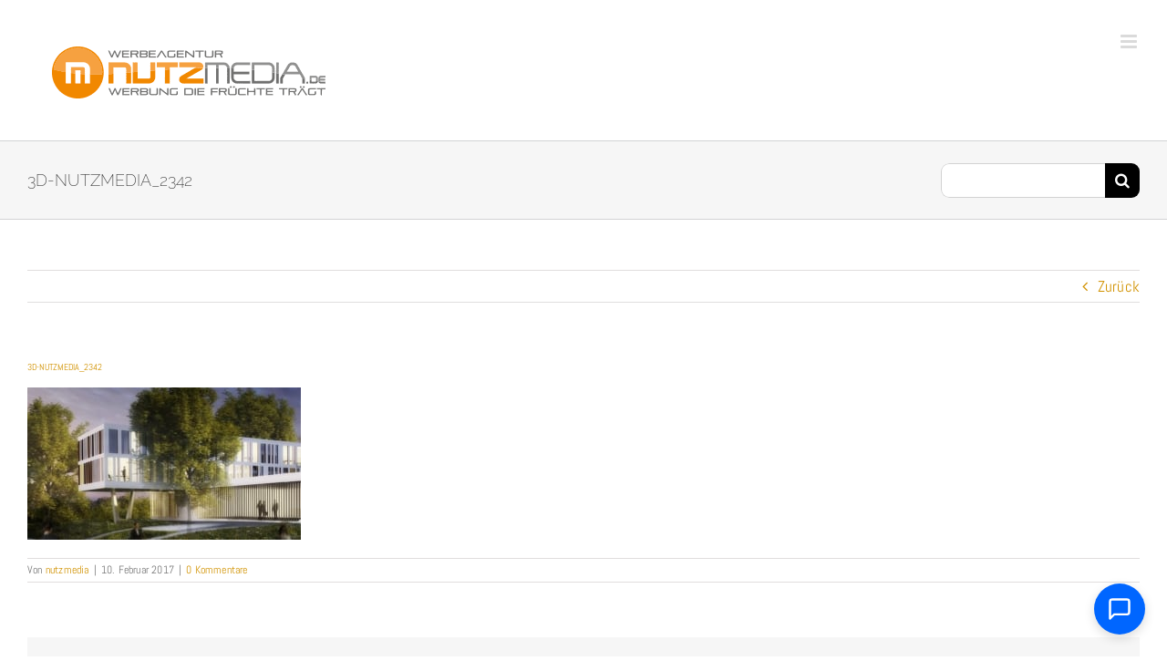

--- FILE ---
content_type: text/html; charset=UTF-8
request_url: https://www.nutzmedia.de/3d-nutzmedia_2342/
body_size: 23283
content:
<!DOCTYPE html>
<html class="avada-html-layout-wide avada-html-header-position-top avada-html-layout-framed avada-header-color-not-opaque avada-has-page-background-pattern" dir="ltr" lang="de" prefix="og: https://ogp.me/ns#" prefix="og: http://ogp.me/ns# fb: http://ogp.me/ns/fb#">
<head>
	<meta http-equiv="X-UA-Compatible" content="IE=edge" />
	<meta http-equiv="Content-Type" content="text/html; charset=utf-8"/>
	<meta name="viewport" content="width=device-width, initial-scale=1" />
	<title>3D-NUTZMEDIA_2342 | NUTZMEDIA</title>
<link href="//www.nutzmedia.de/wp-content/uploads/omgf/omgf-stylesheet-492/omgf-stylesheet-492.css?ver=1665567639" rel="stylesheet">	<style>img:is([sizes="auto" i], [sizes^="auto," i]) { contain-intrinsic-size: 3000px 1500px }</style>
	
		<!-- All in One SEO 4.9.3 - aioseo.com -->
	<meta name="robots" content="max-image-preview:large" />
	<meta name="author" content="nutzmedia"/>
	<meta name="google-site-verification" content="fibzaXxG7mOtOor0LFUpTezdmPfuvGozmuZmdI3EIQ4" />
	<link rel="canonical" href="https://www.nutzmedia.de/3d-nutzmedia_2342/" />
	<meta name="generator" content="All in One SEO (AIOSEO) 4.9.3" />
		<meta property="og:locale" content="de_DE" />
		<meta property="og:site_name" content="NUTZMEDIA | Werbeagentur Heilbronn" />
		<meta property="og:type" content="article" />
		<meta property="og:title" content="3D-NUTZMEDIA_2342 | NUTZMEDIA" />
		<meta property="og:url" content="https://www.nutzmedia.de/3d-nutzmedia_2342/" />
		<meta property="article:published_time" content="2017-02-10T17:24:20+00:00" />
		<meta property="article:modified_time" content="2017-02-11T20:51:49+00:00" />
		<meta name="twitter:card" content="summary" />
		<meta name="twitter:title" content="3D-NUTZMEDIA_2342 | NUTZMEDIA" />
		<script type="application/ld+json" class="aioseo-schema">
			{"@context":"https:\/\/schema.org","@graph":[{"@type":"BreadcrumbList","@id":"https:\/\/www.nutzmedia.de\/3d-nutzmedia_2342\/#breadcrumblist","itemListElement":[{"@type":"ListItem","@id":"https:\/\/www.nutzmedia.de#listItem","position":1,"name":"Home","item":"https:\/\/www.nutzmedia.de","nextItem":{"@type":"ListItem","@id":"https:\/\/www.nutzmedia.de\/3d-nutzmedia_2342\/#listItem","name":"3D-NUTZMEDIA_2342"}},{"@type":"ListItem","@id":"https:\/\/www.nutzmedia.de\/3d-nutzmedia_2342\/#listItem","position":2,"name":"3D-NUTZMEDIA_2342","previousItem":{"@type":"ListItem","@id":"https:\/\/www.nutzmedia.de#listItem","name":"Home"}}]},{"@type":"ItemPage","@id":"https:\/\/www.nutzmedia.de\/3d-nutzmedia_2342\/#itempage","url":"https:\/\/www.nutzmedia.de\/3d-nutzmedia_2342\/","name":"3D-NUTZMEDIA_2342 | NUTZMEDIA","inLanguage":"de-DE","isPartOf":{"@id":"https:\/\/www.nutzmedia.de\/#website"},"breadcrumb":{"@id":"https:\/\/www.nutzmedia.de\/3d-nutzmedia_2342\/#breadcrumblist"},"author":{"@id":"https:\/\/www.nutzmedia.de\/author\/nutzmedia\/#author"},"creator":{"@id":"https:\/\/www.nutzmedia.de\/author\/nutzmedia\/#author"},"datePublished":"2017-02-10T18:24:20+01:00","dateModified":"2017-02-11T21:51:49+01:00"},{"@type":"Organization","@id":"https:\/\/www.nutzmedia.de\/#organization","name":"NUTZMEDIA","description":"Werbeagentur Heilbronn","url":"https:\/\/www.nutzmedia.de\/","telephone":"+497131642820","logo":{"@type":"ImageObject","url":"https:\/\/www.nutzmedia.de\/wp-content\/uploads\/2017\/02\/Logo_NUTZMEDIA_WEB_300px_transparent_leuchtend.png","@id":"https:\/\/www.nutzmedia.de\/3d-nutzmedia_2342\/#organizationLogo","width":360,"height":104,"caption":"Werbeagentur Heilbronn"},"image":{"@id":"https:\/\/www.nutzmedia.de\/3d-nutzmedia_2342\/#organizationLogo"}},{"@type":"Person","@id":"https:\/\/www.nutzmedia.de\/author\/nutzmedia\/#author","url":"https:\/\/www.nutzmedia.de\/author\/nutzmedia\/","name":"nutzmedia","image":{"@type":"ImageObject","@id":"https:\/\/www.nutzmedia.de\/3d-nutzmedia_2342\/#authorImage","url":"https:\/\/secure.gravatar.com\/avatar\/e79e5d9306df293e1111dc3836b517683954347d16ec6f9e9c5b1d61718440a4?s=96&d=mm&r=g","width":96,"height":96,"caption":"nutzmedia"}},{"@type":"WebSite","@id":"https:\/\/www.nutzmedia.de\/#website","url":"https:\/\/www.nutzmedia.de\/","name":"NUTZMEDIA","description":"Werbeagentur Heilbronn","inLanguage":"de-DE","publisher":{"@id":"https:\/\/www.nutzmedia.de\/#organization"}}]}
		</script>
		<!-- All in One SEO -->

<link rel="alternate" type="application/rss+xml" title="NUTZMEDIA &raquo; Feed" href="https://www.nutzmedia.de/feed/" />
<link rel="alternate" type="application/rss+xml" title="NUTZMEDIA &raquo; Kommentar-Feed" href="https://www.nutzmedia.de/comments/feed/" />
					<link rel="shortcut icon" href="https://www.nutzmedia.de/wp-content/uploads/2019/04/Favicon_1024x1024_NUTZMEDIA_Webagentur-Heilbronn_Werbeagentur-Heilbronn.png" type="image/x-icon" />
		
					<!-- Apple Touch Icon -->
			<link rel="apple-touch-icon" sizes="180x180" href="https://www.nutzmedia.de/wp-content/uploads/2019/04/Favicon_1024x1024_NUTZMEDIA_Webagentur-Heilbronn_Werbeagentur-Heilbronn.png">
		
					<!-- Android Icon -->
			<link rel="icon" sizes="192x192" href="https://www.nutzmedia.de/wp-content/uploads/2019/04/Favicon_1024x1024_NUTZMEDIA_Webagentur-Heilbronn_Werbeagentur-Heilbronn.png">
		
					<!-- MS Edge Icon -->
			<meta name="msapplication-TileImage" content="https://www.nutzmedia.de/wp-content/uploads/2019/04/Favicon_1024x1024_NUTZMEDIA_Webagentur-Heilbronn_Werbeagentur-Heilbronn.png">
				<link rel="alternate" type="application/rss+xml" title="NUTZMEDIA &raquo; Kommentar-Feed zu 3D-NUTZMEDIA_2342" href="https://www.nutzmedia.de/feed/?attachment_id=12909" />
<link rel='stylesheet' id='layerslider-css' href='https://www.nutzmedia.de/wp-content/plugins/LayerSlider/assets/static/layerslider/css/layerslider.css?ver=8.1.2' type='text/css' media='all' />
<link rel='stylesheet' id='layerslider-origami-css' href='https://www.nutzmedia.de/wp-content/plugins/LayerSlider/assets/static/layerslider/plugins/origami/layerslider.origami.css?ver=8.1.2' type='text/css' media='all' />
<link rel='stylesheet' id='layerslider-popup-css' href='https://www.nutzmedia.de/wp-content/plugins/LayerSlider/assets/static/layerslider/plugins/popup/layerslider.popup.css?ver=8.1.2' type='text/css' media='all' />
<link rel='stylesheet' id='layerslider-borderize-css' href='https://www.nutzmedia.de/wp-content/plugins/LayerSlider/assets/static/layerslider/plugins/layereffects/layerslider.borderize.css?ver=8.1.2' type='text/css' media='all' />
<link rel='stylesheet' id='layerslider-typewriter-css' href='https://www.nutzmedia.de/wp-content/plugins/LayerSlider/assets/static/layerslider/plugins/layereffects/layerslider.typewriter.css?ver=8.1.2' type='text/css' media='all' />
<link rel='stylesheet' id='layerslider-reveal-css' href='https://www.nutzmedia.de/wp-content/plugins/LayerSlider/assets/static/layerslider/plugins/layereffects/layerslider.reveal.css?ver=8.1.2' type='text/css' media='all' />
<link rel='stylesheet' id='aioseo/css/src/vue/standalone/blocks/table-of-contents/global.scss-css' href='https://www.nutzmedia.de/wp-content/plugins/all-in-one-seo-pack/dist/Lite/assets/css/table-of-contents/global.e90f6d47.css?ver=4.9.3' type='text/css' media='all' />
<link rel='stylesheet' id='borlabs-cookie-css' href='https://www.nutzmedia.de/wp-content/cache/borlabs-cookie/borlabs-cookie_1_de.css?ver=2.3.6-27' type='text/css' media='all' />
<link rel='stylesheet' id='fusion-dynamic-css-css' href='https://www.nutzmedia.de/wp-content/uploads/fusion-styles/ebd1de223e4da2df7e711893c1336fe2.min.css?ver=3.13.3' type='text/css' media='all' />
<link rel='stylesheet' id='avada-fullwidth-md-css' href='https://www.nutzmedia.de/wp-content/plugins/fusion-builder/assets/css/media/fullwidth-md.min.css?ver=3.13.3' type='text/css' media='only screen and (max-width: 1340px)' />
<link rel='stylesheet' id='avada-fullwidth-sm-css' href='https://www.nutzmedia.de/wp-content/plugins/fusion-builder/assets/css/media/fullwidth-sm.min.css?ver=3.13.3' type='text/css' media='only screen and (max-width: 640px)' />
<link rel='stylesheet' id='avada-icon-md-css' href='https://www.nutzmedia.de/wp-content/plugins/fusion-builder/assets/css/media/icon-md.min.css?ver=3.13.3' type='text/css' media='only screen and (max-width: 1340px)' />
<link rel='stylesheet' id='avada-icon-sm-css' href='https://www.nutzmedia.de/wp-content/plugins/fusion-builder/assets/css/media/icon-sm.min.css?ver=3.13.3' type='text/css' media='only screen and (max-width: 640px)' />
<link rel='stylesheet' id='avada-grid-md-css' href='https://www.nutzmedia.de/wp-content/plugins/fusion-builder/assets/css/media/grid-md.min.css?ver=7.13.3' type='text/css' media='only screen and (max-width: 1340px)' />
<link rel='stylesheet' id='avada-grid-sm-css' href='https://www.nutzmedia.de/wp-content/plugins/fusion-builder/assets/css/media/grid-sm.min.css?ver=7.13.3' type='text/css' media='only screen and (max-width: 640px)' />
<link rel='stylesheet' id='avada-image-md-css' href='https://www.nutzmedia.de/wp-content/plugins/fusion-builder/assets/css/media/image-md.min.css?ver=7.13.3' type='text/css' media='only screen and (max-width: 1340px)' />
<link rel='stylesheet' id='avada-image-sm-css' href='https://www.nutzmedia.de/wp-content/plugins/fusion-builder/assets/css/media/image-sm.min.css?ver=7.13.3' type='text/css' media='only screen and (max-width: 640px)' />
<link rel='stylesheet' id='avada-section-separator-md-css' href='https://www.nutzmedia.de/wp-content/plugins/fusion-builder/assets/css/media/section-separator-md.min.css?ver=3.13.3' type='text/css' media='only screen and (max-width: 1340px)' />
<link rel='stylesheet' id='avada-section-separator-sm-css' href='https://www.nutzmedia.de/wp-content/plugins/fusion-builder/assets/css/media/section-separator-sm.min.css?ver=3.13.3' type='text/css' media='only screen and (max-width: 640px)' />
<link rel='stylesheet' id='avada-social-links-md-css' href='https://www.nutzmedia.de/wp-content/plugins/fusion-builder/assets/css/media/social-links-md.min.css?ver=7.13.3' type='text/css' media='only screen and (max-width: 1340px)' />
<link rel='stylesheet' id='avada-social-links-sm-css' href='https://www.nutzmedia.de/wp-content/plugins/fusion-builder/assets/css/media/social-links-sm.min.css?ver=7.13.3' type='text/css' media='only screen and (max-width: 640px)' />
<link rel='stylesheet' id='avada-tabs-lg-min-css' href='https://www.nutzmedia.de/wp-content/plugins/fusion-builder/assets/css/media/tabs-lg-min.min.css?ver=7.13.3' type='text/css' media='only screen and (min-width: 640px)' />
<link rel='stylesheet' id='avada-tabs-lg-max-css' href='https://www.nutzmedia.de/wp-content/plugins/fusion-builder/assets/css/media/tabs-lg-max.min.css?ver=7.13.3' type='text/css' media='only screen and (max-width: 640px)' />
<link rel='stylesheet' id='avada-tabs-md-css' href='https://www.nutzmedia.de/wp-content/plugins/fusion-builder/assets/css/media/tabs-md.min.css?ver=7.13.3' type='text/css' media='only screen and (max-width: 1340px)' />
<link rel='stylesheet' id='avada-tabs-sm-css' href='https://www.nutzmedia.de/wp-content/plugins/fusion-builder/assets/css/media/tabs-sm.min.css?ver=7.13.3' type='text/css' media='only screen and (max-width: 640px)' />
<link rel='stylesheet' id='awb-text-md-css' href='https://www.nutzmedia.de/wp-content/plugins/fusion-builder/assets/css/media/text-md.min.css?ver=3.13.3' type='text/css' media='only screen and (max-width: 1340px)' />
<link rel='stylesheet' id='awb-text-sm-css' href='https://www.nutzmedia.de/wp-content/plugins/fusion-builder/assets/css/media/text-sm.min.css?ver=3.13.3' type='text/css' media='only screen and (max-width: 640px)' />
<link rel='stylesheet' id='awb-title-md-css' href='https://www.nutzmedia.de/wp-content/plugins/fusion-builder/assets/css/media/title-md.min.css?ver=3.13.3' type='text/css' media='only screen and (max-width: 1340px)' />
<link rel='stylesheet' id='awb-title-sm-css' href='https://www.nutzmedia.de/wp-content/plugins/fusion-builder/assets/css/media/title-sm.min.css?ver=3.13.3' type='text/css' media='only screen and (max-width: 640px)' />
<link rel='stylesheet' id='awb-post-card-image-sm-css' href='https://www.nutzmedia.de/wp-content/plugins/fusion-builder/assets/css/media/post-card-image-sm.min.css?ver=3.13.3' type='text/css' media='only screen and (max-width: 640px)' />
<link rel='stylesheet' id='avada-instagram-md-css' href='https://www.nutzmedia.de/wp-content/plugins/fusion-builder/assets/css/media/instagram-md.min.css?ver=7.13.3' type='text/css' media='only screen and (max-width: 1340px)' />
<link rel='stylesheet' id='avada-instagram-sm-css' href='https://www.nutzmedia.de/wp-content/plugins/fusion-builder/assets/css/media/instagram-sm.min.css?ver=7.13.3' type='text/css' media='only screen and (max-width: 640px)' />
<link rel='stylesheet' id='awb-meta-md-css' href='https://www.nutzmedia.de/wp-content/plugins/fusion-builder/assets/css/media/meta-md.min.css?ver=7.13.3' type='text/css' media='only screen and (max-width: 1340px)' />
<link rel='stylesheet' id='awb-meta-sm-css' href='https://www.nutzmedia.de/wp-content/plugins/fusion-builder/assets/css/media/meta-sm.min.css?ver=7.13.3' type='text/css' media='only screen and (max-width: 640px)' />
<link rel='stylesheet' id='awb-layout-colums-md-css' href='https://www.nutzmedia.de/wp-content/plugins/fusion-builder/assets/css/media/layout-columns-md.min.css?ver=3.13.3' type='text/css' media='only screen and (max-width: 1340px)' />
<link rel='stylesheet' id='awb-layout-colums-sm-css' href='https://www.nutzmedia.de/wp-content/plugins/fusion-builder/assets/css/media/layout-columns-sm.min.css?ver=3.13.3' type='text/css' media='only screen and (max-width: 640px)' />
<link rel='stylesheet' id='avada-max-1c-css' href='https://www.nutzmedia.de/wp-content/themes/Avada/assets/css/media/max-1c.min.css?ver=7.13.3' type='text/css' media='only screen and (max-width: 641px)' />
<link rel='stylesheet' id='avada-max-2c-css' href='https://www.nutzmedia.de/wp-content/themes/Avada/assets/css/media/max-2c.min.css?ver=7.13.3' type='text/css' media='only screen and (max-width: 794px)' />
<link rel='stylesheet' id='avada-min-2c-max-3c-css' href='https://www.nutzmedia.de/wp-content/themes/Avada/assets/css/media/min-2c-max-3c.min.css?ver=7.13.3' type='text/css' media='only screen and (min-width: 794px) and (max-width: 947px)' />
<link rel='stylesheet' id='avada-min-3c-max-4c-css' href='https://www.nutzmedia.de/wp-content/themes/Avada/assets/css/media/min-3c-max-4c.min.css?ver=7.13.3' type='text/css' media='only screen and (min-width: 947px) and (max-width: 1100px)' />
<link rel='stylesheet' id='avada-min-4c-max-5c-css' href='https://www.nutzmedia.de/wp-content/themes/Avada/assets/css/media/min-4c-max-5c.min.css?ver=7.13.3' type='text/css' media='only screen and (min-width: 1100px) and (max-width: 1253px)' />
<link rel='stylesheet' id='avada-min-5c-max-6c-css' href='https://www.nutzmedia.de/wp-content/themes/Avada/assets/css/media/min-5c-max-6c.min.css?ver=7.13.3' type='text/css' media='only screen and (min-width: 1253px) and (max-width: 1406px)' />
<link rel='stylesheet' id='avada-min-shbp-css' href='https://www.nutzmedia.de/wp-content/themes/Avada/assets/css/media/min-shbp.min.css?ver=7.13.3' type='text/css' media='only screen and (min-width: 1341px)' />
<link rel='stylesheet' id='avada-min-shbp-header-legacy-css' href='https://www.nutzmedia.de/wp-content/themes/Avada/assets/css/media/min-shbp-header-legacy.min.css?ver=7.13.3' type='text/css' media='only screen and (min-width: 1341px)' />
<link rel='stylesheet' id='avada-max-shbp-css' href='https://www.nutzmedia.de/wp-content/themes/Avada/assets/css/media/max-shbp.min.css?ver=7.13.3' type='text/css' media='only screen and (max-width: 1340px)' />
<link rel='stylesheet' id='avada-max-shbp-header-legacy-css' href='https://www.nutzmedia.de/wp-content/themes/Avada/assets/css/media/max-shbp-header-legacy.min.css?ver=7.13.3' type='text/css' media='only screen and (max-width: 1340px)' />
<link rel='stylesheet' id='avada-max-sh-shbp-css' href='https://www.nutzmedia.de/wp-content/themes/Avada/assets/css/media/max-sh-shbp.min.css?ver=7.13.3' type='text/css' media='only screen and (max-width: 1340px)' />
<link rel='stylesheet' id='avada-max-sh-shbp-header-legacy-css' href='https://www.nutzmedia.de/wp-content/themes/Avada/assets/css/media/max-sh-shbp-header-legacy.min.css?ver=7.13.3' type='text/css' media='only screen and (max-width: 1340px)' />
<link rel='stylesheet' id='avada-min-768-max-1024-p-css' href='https://www.nutzmedia.de/wp-content/themes/Avada/assets/css/media/min-768-max-1024-p.min.css?ver=7.13.3' type='text/css' media='only screen and (min-device-width: 768px) and (max-device-width: 1024px) and (orientation: portrait)' />
<link rel='stylesheet' id='avada-min-768-max-1024-p-header-legacy-css' href='https://www.nutzmedia.de/wp-content/themes/Avada/assets/css/media/min-768-max-1024-p-header-legacy.min.css?ver=7.13.3' type='text/css' media='only screen and (min-device-width: 768px) and (max-device-width: 1024px) and (orientation: portrait)' />
<link rel='stylesheet' id='avada-min-768-max-1024-l-css' href='https://www.nutzmedia.de/wp-content/themes/Avada/assets/css/media/min-768-max-1024-l.min.css?ver=7.13.3' type='text/css' media='only screen and (min-device-width: 768px) and (max-device-width: 1024px) and (orientation: landscape)' />
<link rel='stylesheet' id='avada-min-768-max-1024-l-header-legacy-css' href='https://www.nutzmedia.de/wp-content/themes/Avada/assets/css/media/min-768-max-1024-l-header-legacy.min.css?ver=7.13.3' type='text/css' media='only screen and (min-device-width: 768px) and (max-device-width: 1024px) and (orientation: landscape)' />
<link rel='stylesheet' id='avada-max-sh-cbp-css' href='https://www.nutzmedia.de/wp-content/themes/Avada/assets/css/media/max-sh-cbp.min.css?ver=7.13.3' type='text/css' media='only screen and (max-width: 617px)' />
<link rel='stylesheet' id='avada-max-sh-sbp-css' href='https://www.nutzmedia.de/wp-content/themes/Avada/assets/css/media/max-sh-sbp.min.css?ver=7.13.3' type='text/css' media='only screen and (max-width: 800px)' />
<link rel='stylesheet' id='avada-max-sh-640-css' href='https://www.nutzmedia.de/wp-content/themes/Avada/assets/css/media/max-sh-640.min.css?ver=7.13.3' type='text/css' media='only screen and (max-width: 640px)' />
<link rel='stylesheet' id='avada-max-shbp-18-css' href='https://www.nutzmedia.de/wp-content/themes/Avada/assets/css/media/max-shbp-18.min.css?ver=7.13.3' type='text/css' media='only screen and (max-width: 1322px)' />
<link rel='stylesheet' id='avada-max-shbp-32-css' href='https://www.nutzmedia.de/wp-content/themes/Avada/assets/css/media/max-shbp-32.min.css?ver=7.13.3' type='text/css' media='only screen and (max-width: 1308px)' />
<link rel='stylesheet' id='avada-min-sh-cbp-css' href='https://www.nutzmedia.de/wp-content/themes/Avada/assets/css/media/min-sh-cbp.min.css?ver=7.13.3' type='text/css' media='only screen and (min-width: 617px)' />
<link rel='stylesheet' id='avada-max-640-css' href='https://www.nutzmedia.de/wp-content/themes/Avada/assets/css/media/max-640.min.css?ver=7.13.3' type='text/css' media='only screen and (max-device-width: 640px)' />
<link rel='stylesheet' id='avada-max-main-css' href='https://www.nutzmedia.de/wp-content/themes/Avada/assets/css/media/max-main.min.css?ver=7.13.3' type='text/css' media='only screen and (max-width: 1406px)' />
<link rel='stylesheet' id='avada-max-cbp-css' href='https://www.nutzmedia.de/wp-content/themes/Avada/assets/css/media/max-cbp.min.css?ver=7.13.3' type='text/css' media='only screen and (max-width: 617px)' />
<link rel='stylesheet' id='avada-max-sh-cbp-cf7-css' href='https://www.nutzmedia.de/wp-content/themes/Avada/assets/css/media/max-sh-cbp-cf7.min.css?ver=7.13.3' type='text/css' media='only screen and (max-width: 617px)' />
<link rel='stylesheet' id='avada-max-640-sliders-css' href='https://www.nutzmedia.de/wp-content/themes/Avada/assets/css/media/max-640-sliders.min.css?ver=7.13.3' type='text/css' media='only screen and (max-device-width: 640px)' />
<link rel='stylesheet' id='avada-max-sh-cbp-sliders-css' href='https://www.nutzmedia.de/wp-content/themes/Avada/assets/css/media/max-sh-cbp-sliders.min.css?ver=7.13.3' type='text/css' media='only screen and (max-width: 617px)' />
<link rel='stylesheet' id='avada-max-sh-cbp-social-sharing-css' href='https://www.nutzmedia.de/wp-content/themes/Avada/assets/css/media/max-sh-cbp-social-sharing.min.css?ver=7.13.3' type='text/css' media='only screen and (max-width: 617px)' />
<link rel='stylesheet' id='fb-max-sh-cbp-css' href='https://www.nutzmedia.de/wp-content/plugins/fusion-builder/assets/css/media/max-sh-cbp.min.css?ver=3.13.3' type='text/css' media='only screen and (max-width: 617px)' />
<link rel='stylesheet' id='fb-min-768-max-1024-p-css' href='https://www.nutzmedia.de/wp-content/plugins/fusion-builder/assets/css/media/min-768-max-1024-p.min.css?ver=3.13.3' type='text/css' media='only screen and (min-device-width: 768px) and (max-device-width: 1024px) and (orientation: portrait)' />
<link rel='stylesheet' id='fb-max-640-css' href='https://www.nutzmedia.de/wp-content/plugins/fusion-builder/assets/css/media/max-640.min.css?ver=3.13.3' type='text/css' media='only screen and (max-device-width: 640px)' />
<link rel='stylesheet' id='fb-max-1c-css' href='https://www.nutzmedia.de/wp-content/plugins/fusion-builder/assets/css/media/max-1c.css?ver=3.13.3' type='text/css' media='only screen and (max-width: 641px)' />
<link rel='stylesheet' id='fb-max-2c-css' href='https://www.nutzmedia.de/wp-content/plugins/fusion-builder/assets/css/media/max-2c.css?ver=3.13.3' type='text/css' media='only screen and (max-width: 794px)' />
<link rel='stylesheet' id='fb-min-2c-max-3c-css' href='https://www.nutzmedia.de/wp-content/plugins/fusion-builder/assets/css/media/min-2c-max-3c.css?ver=3.13.3' type='text/css' media='only screen and (min-width: 794px) and (max-width: 947px)' />
<link rel='stylesheet' id='fb-min-3c-max-4c-css' href='https://www.nutzmedia.de/wp-content/plugins/fusion-builder/assets/css/media/min-3c-max-4c.css?ver=3.13.3' type='text/css' media='only screen and (min-width: 947px) and (max-width: 1100px)' />
<link rel='stylesheet' id='fb-min-4c-max-5c-css' href='https://www.nutzmedia.de/wp-content/plugins/fusion-builder/assets/css/media/min-4c-max-5c.css?ver=3.13.3' type='text/css' media='only screen and (min-width: 1100px) and (max-width: 1253px)' />
<link rel='stylesheet' id='fb-min-5c-max-6c-css' href='https://www.nutzmedia.de/wp-content/plugins/fusion-builder/assets/css/media/min-5c-max-6c.css?ver=3.13.3' type='text/css' media='only screen and (min-width: 1253px) and (max-width: 1406px)' />
<link rel='stylesheet' id='avada-off-canvas-md-css' href='https://www.nutzmedia.de/wp-content/plugins/fusion-builder/assets/css/media/off-canvas-md.min.css?ver=7.13.3' type='text/css' media='only screen and (max-width: 1340px)' />
<link rel='stylesheet' id='avada-off-canvas-sm-css' href='https://www.nutzmedia.de/wp-content/plugins/fusion-builder/assets/css/media/off-canvas-sm.min.css?ver=7.13.3' type='text/css' media='only screen and (max-width: 640px)' />
<script type="text/javascript" src="https://www.nutzmedia.de/wp-includes/js/jquery/jquery.min.js?ver=3.7.1" id="jquery-core-js"></script>
<script type="text/javascript" src="https://www.nutzmedia.de/wp-includes/js/jquery/jquery-migrate.min.js?ver=3.4.1" id="jquery-migrate-js"></script>
<script type="text/javascript" src="//www.nutzmedia.de/wp-content/plugins/revslider/sr6/assets/js/rbtools.min.js?ver=6.7.40" id="tp-tools-js"></script>
<script type="text/javascript" src="//www.nutzmedia.de/wp-content/plugins/revslider/sr6/assets/js/rs6.min.js?ver=6.7.40" id="revmin-js"></script>
<script type="text/javascript" src="https://www.nutzmedia.de/wp-content/themes/Avada-child/js/scripts.js?ver=9e2b09bf60f50b3f9b35b852d5894f56" id="nutzmedia-js"></script>
<meta name="generator" content="Powered by LayerSlider 8.1.2 - Build Heros, Sliders, and Popups. Create Animations and Beautiful, Rich Web Content as Easy as Never Before on WordPress." />
<!-- LayerSlider updates and docs at: https://layerslider.com -->
<link rel="https://api.w.org/" href="https://www.nutzmedia.de/wp-json/" /><link rel="alternate" title="JSON" type="application/json" href="https://www.nutzmedia.de/wp-json/wp/v2/media/12909" /><link rel="EditURI" type="application/rsd+xml" title="RSD" href="https://www.nutzmedia.de/xmlrpc.php?rsd" />
<link rel="alternate" title="oEmbed (JSON)" type="application/json+oembed" href="https://www.nutzmedia.de/wp-json/oembed/1.0/embed?url=https%3A%2F%2Fwww.nutzmedia.de%2F3d-nutzmedia_2342%2F" />
<link rel="alternate" title="oEmbed (XML)" type="text/xml+oembed" href="https://www.nutzmedia.de/wp-json/oembed/1.0/embed?url=https%3A%2F%2Fwww.nutzmedia.de%2F3d-nutzmedia_2342%2F&#038;format=xml" />
		<link rel="manifest" href="https://www.nutzmedia.de/wp-json/wp/v2/web-app-manifest">
					<meta name="theme-color" content="#ffffff">
								<meta name="apple-mobile-web-app-capable" content="yes">
				<meta name="mobile-web-app-capable" content="yes">

				<link rel="apple-touch-startup-image" href="https://www.nutzmedia.de/wp-content/uploads/2019/04/cropped-Favicon_1024x1024_NUTZMEDIA_Webagentur-Heilbronn_Werbeagentur-Heilbronn-192x192.png">

				<meta name="apple-mobile-web-app-title" content="NUTZMEDIA">
		<meta name="application-name" content="NUTZMEDIA">
		<style type="text/css" id="css-fb-visibility">@media screen and (max-width: 640px){.fusion-no-small-visibility{display:none !important;}body .sm-text-align-center{text-align:center !important;}body .sm-text-align-left{text-align:left !important;}body .sm-text-align-right{text-align:right !important;}body .sm-flex-align-center{justify-content:center !important;}body .sm-flex-align-flex-start{justify-content:flex-start !important;}body .sm-flex-align-flex-end{justify-content:flex-end !important;}body .sm-mx-auto{margin-left:auto !important;margin-right:auto !important;}body .sm-ml-auto{margin-left:auto !important;}body .sm-mr-auto{margin-right:auto !important;}body .fusion-absolute-position-small{position:absolute;top:auto;width:100%;}.awb-sticky.awb-sticky-small{ position: sticky; top: var(--awb-sticky-offset,0); }}@media screen and (min-width: 641px) and (max-width: 1340px){.fusion-no-medium-visibility{display:none !important;}body .md-text-align-center{text-align:center !important;}body .md-text-align-left{text-align:left !important;}body .md-text-align-right{text-align:right !important;}body .md-flex-align-center{justify-content:center !important;}body .md-flex-align-flex-start{justify-content:flex-start !important;}body .md-flex-align-flex-end{justify-content:flex-end !important;}body .md-mx-auto{margin-left:auto !important;margin-right:auto !important;}body .md-ml-auto{margin-left:auto !important;}body .md-mr-auto{margin-right:auto !important;}body .fusion-absolute-position-medium{position:absolute;top:auto;width:100%;}.awb-sticky.awb-sticky-medium{ position: sticky; top: var(--awb-sticky-offset,0); }}@media screen and (min-width: 1341px){.fusion-no-large-visibility{display:none !important;}body .lg-text-align-center{text-align:center !important;}body .lg-text-align-left{text-align:left !important;}body .lg-text-align-right{text-align:right !important;}body .lg-flex-align-center{justify-content:center !important;}body .lg-flex-align-flex-start{justify-content:flex-start !important;}body .lg-flex-align-flex-end{justify-content:flex-end !important;}body .lg-mx-auto{margin-left:auto !important;margin-right:auto !important;}body .lg-ml-auto{margin-left:auto !important;}body .lg-mr-auto{margin-right:auto !important;}body .fusion-absolute-position-large{position:absolute;top:auto;width:100%;}.awb-sticky.awb-sticky-large{ position: sticky; top: var(--awb-sticky-offset,0); }}</style><style type="text/css">.recentcomments a{display:inline !important;padding:0 !important;margin:0 !important;}</style><meta name="generator" content="Powered by Slider Revolution 6.7.40 - responsive, Mobile-Friendly Slider Plugin for WordPress with comfortable drag and drop interface." />
<script>function setREVStartSize(e){
			//window.requestAnimationFrame(function() {
				window.RSIW = window.RSIW===undefined ? window.innerWidth : window.RSIW;
				window.RSIH = window.RSIH===undefined ? window.innerHeight : window.RSIH;
				try {
					var pw = document.getElementById(e.c).parentNode.offsetWidth,
						newh;
					pw = pw===0 || isNaN(pw) || (e.l=="fullwidth" || e.layout=="fullwidth") ? window.RSIW : pw;
					e.tabw = e.tabw===undefined ? 0 : parseInt(e.tabw);
					e.thumbw = e.thumbw===undefined ? 0 : parseInt(e.thumbw);
					e.tabh = e.tabh===undefined ? 0 : parseInt(e.tabh);
					e.thumbh = e.thumbh===undefined ? 0 : parseInt(e.thumbh);
					e.tabhide = e.tabhide===undefined ? 0 : parseInt(e.tabhide);
					e.thumbhide = e.thumbhide===undefined ? 0 : parseInt(e.thumbhide);
					e.mh = e.mh===undefined || e.mh=="" || e.mh==="auto" ? 0 : parseInt(e.mh,0);
					if(e.layout==="fullscreen" || e.l==="fullscreen")
						newh = Math.max(e.mh,window.RSIH);
					else{
						e.gw = Array.isArray(e.gw) ? e.gw : [e.gw];
						for (var i in e.rl) if (e.gw[i]===undefined || e.gw[i]===0) e.gw[i] = e.gw[i-1];
						e.gh = e.el===undefined || e.el==="" || (Array.isArray(e.el) && e.el.length==0)? e.gh : e.el;
						e.gh = Array.isArray(e.gh) ? e.gh : [e.gh];
						for (var i in e.rl) if (e.gh[i]===undefined || e.gh[i]===0) e.gh[i] = e.gh[i-1];
											
						var nl = new Array(e.rl.length),
							ix = 0,
							sl;
						e.tabw = e.tabhide>=pw ? 0 : e.tabw;
						e.thumbw = e.thumbhide>=pw ? 0 : e.thumbw;
						e.tabh = e.tabhide>=pw ? 0 : e.tabh;
						e.thumbh = e.thumbhide>=pw ? 0 : e.thumbh;
						for (var i in e.rl) nl[i] = e.rl[i]<window.RSIW ? 0 : e.rl[i];
						sl = nl[0];
						for (var i in nl) if (sl>nl[i] && nl[i]>0) { sl = nl[i]; ix=i;}
						var m = pw>(e.gw[ix]+e.tabw+e.thumbw) ? 1 : (pw-(e.tabw+e.thumbw)) / (e.gw[ix]);
						newh =  (e.gh[ix] * m) + (e.tabh + e.thumbh);
					}
					var el = document.getElementById(e.c);
					if (el!==null && el) el.style.height = newh+"px";
					el = document.getElementById(e.c+"_wrapper");
					if (el!==null && el) {
						el.style.height = newh+"px";
						el.style.display = "block";
					}
				} catch(e){
					console.log("Failure at Presize of Slider:" + e)
				}
			//});
		  };</script>
		<style type="text/css" id="wp-custom-css">
			@media screen and (min-width: 782px) and (max-width: 1200px) { 
	.fusion-portfolio .fusion-portfolio-wrapper .fusion-portfolio-post {
		width:50%;
	}
}

@media screen and (min-width: 1201px) and (max-width: 1900px) { 
	.fusion-portfolio .fusion-portfolio-wrapper .fusion-portfolio-post {
		width:33.33%;
	}
}

@media screen and (min-width: 2500px) { 
	.fusion-portfolio .fusion-portfolio-wrapper .fusion-portfolio-post {
		width:20%;
	}
}

@media screen and (min-width: 3200px) { 
	.fusion-portfolio .fusion-portfolio-wrapper .fusion-portfolio-post {
		width:16.66%;
	}
}
.wpcf7 .wpcf7-form input, 
.wpcf7 .wpcf7-form label {
    font-size: 15px !important;
	color: #424242;
		line-height: 20px;
		display:inline-block;
	cursor: pointer;
	padding:3px 7px;

}
}

        

		</style>
				<script type="text/javascript">
			var doc = document.documentElement;
			doc.setAttribute( 'data-useragent', navigator.userAgent );
		</script>
		
	<!-- Google tag (gtag.js) -->
<script async src="https://www.googletagmanager.com/gtag/js?id=AW-1028686405"></script>
<script>
  window.dataLayer = window.dataLayer || [];
  function gtag(){dataLayer.push(arguments);}
  gtag('js', new Date());

  gtag('config', 'AW-1028686405');
</script>

<!-- Google tag (gtag.js) -->
<script async src="https://www.googletagmanager.com/gtag/js?id=G-WFPC6CMQXZ"></script>
<script>
  window.dataLayer = window.dataLayer || [];
  function gtag(){dataLayer.push(arguments);}
  gtag('js', new Date());

  gtag('config', 'G-WFPC6CMQXZ');
</script>


<!-- Pegasus Chat Widget -->
<div id="pegasus-chat-widget"></div>
<script>
  (function() {
    const script = document.createElement('script');
    script.src = 'https://app.pegasus.hn/widget.js';
    script.setAttribute('data-agent-id', 'ae8e9cf0-8630-4351-8ee3-a440109a1edb');
    script.async = true;
    document.body.appendChild(script);
  })();
</script></head>

<body data-rsssl=1 class="attachment wp-singular attachment-template-default single single-attachment postid-12909 attachmentid-12909 attachment-jpeg wp-theme-Avada wp-child-theme-Avada-child fusion-image-hovers fusion-pagination-sizing fusion-button_type-flat fusion-button_span-no fusion-button_gradient-linear avada-image-rollover-circle-yes avada-image-rollover-yes avada-image-rollover-direction-fade fusion-has-button-gradient fusion-body ltr fusion-sticky-header no-mobile-sticky-header no-mobile-slidingbar avada-has-rev-slider-styles fusion-disable-outline fusion-sub-menu-fade mobile-logo-pos-left layout-wide-mode avada-has-boxed-modal-shadow-none layout-scroll-offset-framed avada-has-zero-margin-offset-top fusion-top-header menu-text-align-left mobile-menu-design-modern fusion-show-pagination-text fusion-header-layout-v1 avada-responsive avada-footer-fx-none avada-menu-highlight-style-bar fusion-search-form-classic fusion-main-menu-search-dropdown fusion-avatar-square avada-sticky-shrinkage avada-dropdown-styles avada-blog-layout-grid avada-blog-archive-layout-grid avada-header-shadow-no avada-menu-icon-position-left avada-has-megamenu-shadow avada-has-mainmenu-dropdown-divider avada-has-breadcrumb-mobile-hidden avada-has-titlebar-bar_and_content avada-has-footer-widget-bg-image avada-has-pagination-padding avada-flyout-menu-direction-fade avada-ec-views-v1" data-awb-post-id="12909">
		<a class="skip-link screen-reader-text" href="#content">Zum Inhalt springen</a>

	<div id="boxed-wrapper">
		
		<div id="wrapper" class="fusion-wrapper">
			<div id="home" style="position:relative;top:-1px;"></div>
							
					
			<header class="fusion-header-wrapper">
				<div class="fusion-header-v1 fusion-logo-alignment fusion-logo-left fusion-sticky-menu-1 fusion-sticky-logo-1 fusion-mobile-logo-1  fusion-mobile-menu-design-modern">
					<div class="fusion-header-sticky-height"></div>
<div class="fusion-header">
	<div class="fusion-row">
					<div class="fusion-logo" data-margin-top="31px" data-margin-bottom="31px" data-margin-left="0px" data-margin-right="0px">
			<a class="fusion-logo-link"  href="https://www.nutzmedia.de/" >

						<!-- standard logo -->
			<img src="https://www.nutzmedia.de/wp-content/uploads/2017/02/Logo_NUTZMEDIA_Weiss_400px-3-1.png" srcset="https://www.nutzmedia.de/wp-content/uploads/2017/02/Logo_NUTZMEDIA_Weiss_400px-3-1.png 1x, https://www.nutzmedia.de/wp-content/uploads/2019/04/Logo_NUTZMEDIA_Weiss_1000px_web-e1555765075253.png 2x" width="400" height="76" style="max-height:76px;height:auto;" alt="NUTZMEDIA Logo" data-retina_logo_url="https://www.nutzmedia.de/wp-content/uploads/2019/04/Logo_NUTZMEDIA_Weiss_1000px_web-e1555765075253.png" class="fusion-standard-logo" />

											<!-- mobile logo -->
				<img src="https://www.nutzmedia.de/wp-content/uploads/2017/02/Logo_NUTZMEDIA_WEB_300px_transparent_leuchtend.png" srcset="https://www.nutzmedia.de/wp-content/uploads/2017/02/Logo_NUTZMEDIA_WEB_300px_transparent_leuchtend.png 1x" width="360" height="104" alt="NUTZMEDIA Logo" data-retina_logo_url="" class="fusion-mobile-logo" />
			
											<!-- sticky header logo -->
				<img src="https://www.nutzmedia.de/wp-content/uploads/2017/02/Logo_NUTZMEDIA_Weiss_400px-3-1.png" srcset="https://www.nutzmedia.de/wp-content/uploads/2017/02/Logo_NUTZMEDIA_Weiss_400px-3-1.png 1x, https://www.nutzmedia.de/wp-content/uploads/2017/02/Logo_NUTZMEDIA_Weiss_400px-3-1.png 2x" width="400" height="76" style="max-height:76px;height:auto;" alt="NUTZMEDIA Logo" data-retina_logo_url="https://www.nutzmedia.de/wp-content/uploads/2017/02/Logo_NUTZMEDIA_Weiss_400px-3-1.png" class="fusion-sticky-logo" />
					</a>
		</div>		<nav class="fusion-main-menu" aria-label="Hauptmenü"><ul id="menu-main" class="fusion-menu"><li  id="menu-item-11953"  class="menu-item menu-item-type-custom menu-item-object-custom menu-item-has-children menu-item-11953 fusion-dropdown-menu"  data-item-id="11953"><a  title="Werbeagentur Heilbronn" href="https://nutzmedia.de/#agentur" class="fusion-flex-link fusion-bar-highlight"><span class="fusion-megamenu-icon"><i class="glyphicon fa-apple-alt fas" aria-hidden="true"></i></span><span class="menu-text">AGENTUR</span> <span class="fusion-caret"><i class="fusion-dropdown-indicator" aria-hidden="true"></i></span></a><ul class="sub-menu"><li  id="menu-item-18524"  class="menu-item menu-item-type-post_type menu-item-object-page menu-item-18524 fusion-dropdown-submenu" ><a  href="https://www.nutzmedia.de/team/" class="fusion-bar-highlight"><span><span class="fusion-megamenu-icon"><i class="glyphicon fa-user-friends fas" aria-hidden="true"></i></span>Team</span></a></li><li  id="menu-item-18457"  class="menu-item menu-item-type-post_type menu-item-object-page menu-item-18457 fusion-dropdown-submenu" ><a  href="https://www.nutzmedia.de/kundenmeinungen/" class="fusion-bar-highlight"><span><span class="fusion-megamenu-icon"><i class="glyphicon fa-users fas" aria-hidden="true"></i></span>Kundenmeinungen</span></a></li><li  id="menu-item-18689"  class="menu-item menu-item-type-custom menu-item-object-custom menu-item-18689 fusion-dropdown-submenu" ><a  href="https://nutzmedia.de/#USP" class="fusion-bar-highlight"><span><span class="fusion-megamenu-icon"><i class="glyphicon fa-thumbs-up fas" aria-hidden="true"></i></span>Gründe für uns</span></a></li><li  id="menu-item-19438"  class="menu-item menu-item-type-post_type menu-item-object-page menu-item-19438 fusion-dropdown-submenu" ><a  href="https://www.nutzmedia.de/jobs/" class="fusion-bar-highlight"><span><span class="fusion-megamenu-icon"><i class="glyphicon fa-user-md fas" aria-hidden="true"></i></span>Jobs + Partner werden</span></a></li></ul></li><li  id="menu-item-20158"  class="menu-item menu-item-type-custom menu-item-object-custom menu-item-has-children menu-item-20158 fusion-dropdown-menu"  data-item-id="20158"><a  href="#" class="fusion-flex-link fusion-bar-highlight"><span class="fusion-megamenu-icon"><i class="glyphicon fa-grip-horizontal fas" aria-hidden="true"></i></span><span class="menu-text">REFERENZEN</span> <span class="fusion-caret"><i class="fusion-dropdown-indicator" aria-hidden="true"></i></span></a><ul class="sub-menu"><li  id="menu-item-15947"  class="menu-item menu-item-type-post_type menu-item-object-page menu-item-15947 fusion-dropdown-submenu" ><a  title="werbeagentur heilbronn" href="https://www.nutzmedia.de/kunden-werbeagentur-heilbronn/" class="fusion-bar-highlight"><span><span class="fusion-megamenu-icon"><i class="glyphicon fa-users fas" aria-hidden="true"></i></span>Kunden</span></a></li><li  id="menu-item-15966"  class="menu-item menu-item-type-post_type menu-item-object-page menu-item-has-children menu-item-15966 fusion-dropdown-submenu" ><a  title="Film Heilbronn" href="https://www.nutzmedia.de/filmproduktion-heilbronn-werbeagentur-heilbronn/" class="fusion-bar-highlight"><span><span class="fusion-megamenu-icon"><i class="glyphicon fa-video fas" aria-hidden="true"></i></span>Film</span> <span class="fusion-caret"><i class="fusion-dropdown-indicator" aria-hidden="true"></i></span></a><ul class="sub-menu"><li  id="menu-item-21334"  class="menu-item menu-item-type-post_type menu-item-object-page menu-item-21334" ><a  href="https://www.nutzmedia.de/filmproduktion-heilbronn-werbeagentur-heilbronn/" class="fusion-bar-highlight"><span>Werbefilme</span></a></li><li  id="menu-item-21832"  class="menu-item menu-item-type-post_type menu-item-object-page menu-item-21832" ><a  href="https://www.nutzmedia.de/referenzen_imagefilme/" class="fusion-bar-highlight"><span>Imagefilme</span></a></li><li  id="menu-item-21827"  class="menu-item menu-item-type-post_type menu-item-object-page menu-item-21827" ><a  href="https://www.nutzmedia.de/referenzen_produktfilme/" class="fusion-bar-highlight"><span>Produktfilme</span></a></li><li  id="menu-item-21330"  class="menu-item menu-item-type-post_type menu-item-object-page menu-item-21330" ><a  href="https://www.nutzmedia.de/filmproduktion-rennsportfilme/" class="fusion-bar-highlight"><span>Rennsportfilme</span></a></li><li  id="menu-item-22030"  class="menu-item menu-item-type-custom menu-item-object-custom menu-item-22030" ><a  href="https://nutzmedia.de/behindthescene" class="fusion-bar-highlight"><span>Behind The Scenes</span></a></li></ul></li><li  id="menu-item-15946"  class="menu-item menu-item-type-post_type menu-item-object-page menu-item-15946 fusion-dropdown-submenu" ><a  title="CI Agentur heilbronn" href="https://www.nutzmedia.de/corporate-design-werbeagentur-heilbronn-leingarten/" class="fusion-bar-highlight"><span><span class="fusion-megamenu-icon"><i class="glyphicon fa-fingerprint fas" aria-hidden="true"></i></span>Corporate Design</span></a></li><li  id="menu-item-15944"  class="menu-item menu-item-type-post_type menu-item-object-page menu-item-15944 fusion-dropdown-submenu" ><a  title="Agentur Heilbronn Geschäfts" href="https://www.nutzmedia.de/printagentur-werbeagentur-heilbronn/" class="fusion-bar-highlight"><span><span class="fusion-megamenu-icon"><i class="glyphicon fa-print fas" aria-hidden="true"></i></span>Print</span></a></li><li  id="menu-item-15945"  class="menu-item menu-item-type-post_type menu-item-object-page menu-item-15945 fusion-dropdown-submenu" ><a  title="Internetagentur Heilbronn" href="https://www.nutzmedia.de/web-internetagentur-webagentur-heilbronn/" class="fusion-bar-highlight"><span><span class="fusion-megamenu-icon"><i class="glyphicon fa-globe-americas fas" aria-hidden="true"></i></span>Internet</span></a></li><li  id="menu-item-15943"  class="menu-item menu-item-type-post_type menu-item-object-page menu-item-15943 fusion-dropdown-submenu" ><a  title="Kreative Agentur heilbronn" href="https://www.nutzmedia.de/kampagne-agentur-heilbronn/" class="fusion-bar-highlight"><span><span class="fusion-megamenu-icon"><i class="glyphicon fa-assistive-listening-systems fas" aria-hidden="true"></i></span>Kampagnen</span></a></li><li  id="menu-item-20122"  class="menu-item menu-item-type-post_type menu-item-object-page menu-item-20122 fusion-dropdown-submenu" ><a  href="https://www.nutzmedia.de/foto-werbeagentur-heilbronn/" class="fusion-bar-highlight"><span><span class="fusion-megamenu-icon"><i class="glyphicon fa-camera fas" aria-hidden="true"></i></span>Werbefotografie</span></a></li><li  id="menu-item-15569"  class="menu-item menu-item-type-post_type menu-item-object-page menu-item-15569 fusion-dropdown-submenu" ><a  title="3D Heilbronn" href="https://www.nutzmedia.de/3dreferenzen-3d-agentur-heilbron/" class="fusion-bar-highlight"><span><span class="fusion-megamenu-icon"><i class="glyphicon fa-cubes fas" aria-hidden="true"></i></span>3D-Animation</span></a></li><li  id="menu-item-15965"  class="menu-item menu-item-type-post_type menu-item-object-page menu-item-15965 fusion-dropdown-submenu" ><a  title="Marketingagentur Heilbronn" href="https://www.nutzmedia.de/produktvermarktungsagentur-werbeagentur-heilbronn/" class="fusion-bar-highlight"><span><span class="fusion-megamenu-icon"><i class="glyphicon fa-car-alt fas" aria-hidden="true"></i></span>Produktvermarktung</span></a></li><li  id="menu-item-15967"  class="menu-item menu-item-type-post_type menu-item-object-page menu-item-15967 fusion-dropdown-submenu" ><a  title="Augmented Reality Heilbronn" href="https://www.nutzmedia.de/augmentedvirtualreality-werbeagentur-heilbronn/" class="fusion-bar-highlight"><span><span class="fusion-megamenu-icon"><i class="glyphicon fa-tablet-alt fas" aria-hidden="true"></i></span>Augmented Reality</span></a></li><li  id="menu-item-15969"  class="menu-item menu-item-type-post_type menu-item-object-page menu-item-15969 fusion-dropdown-submenu" ><a  title="Messefilm Heilbronn" href="https://www.nutzmedia.de/messeevent-werbeagentur-heilbronn/" class="fusion-bar-highlight"><span><span class="fusion-megamenu-icon"><i class="glyphicon fa-person-booth fas" aria-hidden="true"></i></span>Messe &#038; Event</span></a></li><li  id="menu-item-15979"  class="menu-item menu-item-type-post_type menu-item-object-page menu-item-15979 fusion-dropdown-submenu" ><a  href="https://www.nutzmedia.de/employerbranding-werbeagentur-heilbronn/" class="fusion-bar-highlight"><span><span class="fusion-megamenu-icon"><i class="glyphicon fa-award fas" aria-hidden="true"></i></span>Recruiting</span></a></li><li  id="menu-item-15964"  class="menu-item menu-item-type-post_type menu-item-object-page menu-item-15964 fusion-dropdown-submenu" ><a  title="Immovermarktung Heilbronn" href="https://www.nutzmedia.de/immobilienvermarktung-werbeagentur-heilbronn/" class="fusion-bar-highlight"><span><span class="fusion-megamenu-icon"><i class="glyphicon fa-laptop-house fas" aria-hidden="true"></i></span>Immobilienvermarktung</span></a></li></ul></li><li  id="menu-item-20440"  class="menu-item menu-item-type-custom menu-item-object-custom menu-item-has-children menu-item-20440 fusion-dropdown-menu"  data-item-id="20440"><a  href="https://www.nutzmedia.de/film_heilbronn-filmproduktion_heilbronn-imagefilm-heilbronn-immofilm-immobilienfilm-heilbronn/" class="fusion-flex-link fusion-bar-highlight"><span class="fusion-megamenu-icon"><i class="glyphicon fa-film fas" aria-hidden="true"></i></span><span class="menu-text">FILM</span> <span class="fusion-caret"><i class="fusion-dropdown-indicator" aria-hidden="true"></i></span></a><ul class="sub-menu"><li  id="menu-item-21331"  class="menu-item menu-item-type-post_type menu-item-object-page menu-item-21331 fusion-dropdown-submenu" ><a  href="https://www.nutzmedia.de/film_heilbronn-filmproduktion_heilbronn-imagefilm-heilbronn-immofilm-immobilienfilm-heilbronn/" class="fusion-bar-highlight"><span>Filmproduktion</span></a></li><li  id="menu-item-21333"  class="menu-item menu-item-type-post_type menu-item-object-page menu-item-21333 fusion-dropdown-submenu" ><a  href="https://www.nutzmedia.de/filmproduktion-heilbronn-werbeagentur-heilbronn/" class="fusion-bar-highlight"><span>Werbefilme</span></a></li><li  id="menu-item-21831"  class="menu-item menu-item-type-post_type menu-item-object-page menu-item-21831 fusion-dropdown-submenu" ><a  href="https://www.nutzmedia.de/referenzen_imagefilme/" class="fusion-bar-highlight"><span>Imagefilme</span></a></li><li  id="menu-item-21826"  class="menu-item menu-item-type-post_type menu-item-object-page menu-item-21826 fusion-dropdown-submenu" ><a  href="https://www.nutzmedia.de/referenzen_produktfilme/" class="fusion-bar-highlight"><span>Produktfilme</span></a></li><li  id="menu-item-21329"  class="menu-item menu-item-type-post_type menu-item-object-page menu-item-21329 fusion-dropdown-submenu" ><a  href="https://www.nutzmedia.de/filmproduktion-rennsportfilme/" class="fusion-bar-highlight"><span>Rennsportfilme</span></a></li><li  id="menu-item-22029"  class="menu-item menu-item-type-custom menu-item-object-custom menu-item-22029 fusion-dropdown-submenu" ><a  href="https://nutzmedia.de/behindthescene" class="fusion-bar-highlight"><span>Behind The Scenes</span></a></li></ul></li><li  id="menu-item-11954"  class="menu-item menu-item-type-custom menu-item-object-custom menu-item-has-children menu-item-11954 fusion-dropdown-menu"  data-item-id="11954"><a  title="Beste Agentur Heilbronn" href="https://www.nutzmedia.de/corporate_design_werbeagentur_heilbronn/" class="fusion-flex-link fusion-bar-highlight"><span class="fusion-megamenu-icon"><i class="glyphicon fa-sitemap fas" aria-hidden="true"></i></span><span class="menu-text">LEISTUNGEN</span> <span class="fusion-caret"><i class="fusion-dropdown-indicator" aria-hidden="true"></i></span></a><ul class="sub-menu"><li  id="menu-item-20214"  class="menu-item menu-item-type-post_type menu-item-object-page menu-item-20214 fusion-dropdown-submenu" ><a  href="https://www.nutzmedia.de/contentmarketing_agentur_heilbronn/" class="fusion-bar-highlight"><span><span class="fusion-megamenu-icon"><i class="glyphicon fa-align-left fas" aria-hidden="true"></i></span>Contentmarketing</span></a></li><li  id="menu-item-15637"  class="menu-item menu-item-type-post_type menu-item-object-page menu-item-15637 fusion-dropdown-submenu" ><a  title="CD Heilbronn" href="https://www.nutzmedia.de/corporate_design_werbeagentur_heilbronn/" class="fusion-bar-highlight"><span><span class="fusion-megamenu-icon"><i class="glyphicon fa-fingerprint fas" aria-hidden="true"></i></span>Corporate Design</span></a></li><li  id="menu-item-14565"  class="menu-item menu-item-type-post_type menu-item-object-page menu-item-has-children menu-item-14565 fusion-dropdown-submenu" ><a  href="https://www.nutzmedia.de/internetagentur-heilbronn/" class="fusion-bar-highlight"><span><span class="fusion-megamenu-icon"><i class="glyphicon fa-globe-americas fas" aria-hidden="true"></i></span>Internet</span> <span class="fusion-caret"><i class="fusion-dropdown-indicator" aria-hidden="true"></i></span></a><ul class="sub-menu"><li  id="menu-item-19174"  class="menu-item menu-item-type-post_type menu-item-object-page menu-item-19174" ><a  href="https://www.nutzmedia.de/internetagentur-heilbronn/" class="fusion-bar-highlight"><span><span class="fusion-megamenu-icon"><i class="glyphicon fa-globe fas" aria-hidden="true"></i></span>CMS Websites</span></a></li><li  id="menu-item-19186"  class="menu-item menu-item-type-post_type menu-item-object-page menu-item-19186" ><a  href="https://www.nutzmedia.de/onlineshop-heilbronn/" class="fusion-bar-highlight"><span><span class="fusion-megamenu-icon"><i class="glyphicon fa-shopping-cart fas" aria-hidden="true"></i></span>Onlineshops</span></a></li><li  id="menu-item-19172"  class="menu-item menu-item-type-post_type menu-item-object-page menu-item-19172" ><a  href="https://www.nutzmedia.de/seo-agentur-heilbronn-suchmaschinenoptimierung/" class="fusion-bar-highlight"><span><span class="fusion-megamenu-icon"><i class="glyphicon fa-search-plus fas" aria-hidden="true"></i></span>Suchmaschinenoptimierung</span></a></li><li  id="menu-item-19173"  class="menu-item menu-item-type-post_type menu-item-object-page menu-item-19173" ><a  href="https://www.nutzmedia.de/seo-agentur-heilbronn-suchmaschinenoptimierung/" class="fusion-bar-highlight"><span><span class="fusion-megamenu-icon"><i class="glyphicon fa-laugh fas" aria-hidden="true"></i></span>Online Marketing</span></a></li></ul></li><li  id="menu-item-14577"  class="menu-item menu-item-type-post_type menu-item-object-page menu-item-14577 fusion-dropdown-submenu" ><a  title="Print Heilbronn" href="https://www.nutzmedia.de/printmedien_werbeagentur_heilbronn/" class="fusion-bar-highlight"><span><span class="fusion-megamenu-icon"><i class="glyphicon fa-print fas" aria-hidden="true"></i></span>Printmedien</span></a></li><li  id="menu-item-14564"  class="menu-item menu-item-type-post_type menu-item-object-page menu-item-14564 fusion-dropdown-submenu" ><a  title="Filmproduktion Heilbronn" href="https://www.nutzmedia.de/film_heilbronn-filmproduktion_heilbronn-imagefilm-heilbronn-immofilm-immobilienfilm-heilbronn/" class="fusion-bar-highlight"><span><span class="fusion-megamenu-icon"><i class="glyphicon fa-video fas" aria-hidden="true"></i></span>Filmproduktion</span></a></li><li  id="menu-item-19721"  class="menu-item menu-item-type-custom menu-item-object-custom menu-item-19721 fusion-dropdown-submenu" ><a  href="https://www.nutzmedia.de/foto-werbeagentur-heilbronn/" class="fusion-bar-highlight"><span><span class="fusion-megamenu-icon"><i class="glyphicon fa-camera fas" aria-hidden="true"></i></span>Werbefotografie</span></a></li><li  id="menu-item-14096"  class="menu-item menu-item-type-post_type menu-item-object-page menu-item-14096 fusion-dropdown-submenu" ><a  title="Drohne Heilbronn" href="https://www.nutzmedia.de/drohnenfilme/" class="fusion-bar-highlight"><span><span class="fusion-megamenu-icon"><i class="glyphicon fa-crosshairs fas" aria-hidden="true"></i></span>Drohnenfilme</span></a></li><li  id="menu-item-14568"  class="menu-item menu-item-type-post_type menu-item-object-page menu-item-14568 fusion-dropdown-submenu" ><a  href="https://www.nutzmedia.de/3d-animation-heilbronn/" class="fusion-bar-highlight"><span><span class="fusion-megamenu-icon"><i class="glyphicon fa-dice-d6 fas" aria-hidden="true"></i></span>3D Animation</span></a></li><li  id="menu-item-14563"  class="menu-item menu-item-type-post_type menu-item-object-page menu-item-14563 fusion-dropdown-submenu" ><a  title="AR Heilbronn" href="https://www.nutzmedia.de/augmented-reality-heilbronn/" class="fusion-bar-highlight"><span><span class="fusion-megamenu-icon"><i class="glyphicon fa-tablet-alt fas" aria-hidden="true"></i></span>Augmented Reality</span></a></li><li  id="menu-item-14573"  class="menu-item menu-item-type-post_type menu-item-object-page menu-item-14573 fusion-dropdown-submenu" ><a  title="Kampagne Heilbronn" href="https://www.nutzmedia.de/kampagnen/" class="fusion-bar-highlight"><span><span class="fusion-megamenu-icon"><i class="glyphicon fa-assistive-listening-systems fas" aria-hidden="true"></i></span>Kampagnen</span></a></li><li  id="menu-item-15530"  class="menu-item menu-item-type-post_type menu-item-object-page menu-item-15530 fusion-dropdown-submenu" ><a  title="Employer Branding Heilbronn" href="https://www.nutzmedia.de/employer-branding-agentur-heilbronn/" class="fusion-bar-highlight"><span><span class="fusion-megamenu-icon"><i class="glyphicon fa-award fas" aria-hidden="true"></i></span>Employer Branding</span></a></li><li  id="menu-item-14572"  class="menu-item menu-item-type-post_type menu-item-object-page menu-item-14572 fusion-dropdown-submenu" ><a  title="Immobilienvermarktung Heilbronn" href="https://www.nutzmedia.de/immobilienvermarktung_heilbronn_stuttgart/" class="fusion-bar-highlight"><span><span class="fusion-megamenu-icon"><i class="glyphicon fa-laptop-house fas" aria-hidden="true"></i></span>Immobilienvermarktung</span></a></li><li  id="menu-item-19037"  class="menu-item menu-item-type-custom menu-item-object-custom menu-item-19037 fusion-dropdown-submenu" ><a  href="https://nutzmedia.de/#software" class="fusion-bar-highlight"><span><span class="fusion-megamenu-icon"><i class="glyphicon fa-keyboard fas" aria-hidden="true"></i></span>App &#038; Software-Lösungen</span></a></li><li  id="menu-item-19058"  class="menu-item menu-item-type-custom menu-item-object-custom menu-item-19058 fusion-dropdown-submenu" ><a  href="https://nutzmedia.de/#events" class="fusion-bar-highlight"><span><span class="fusion-megamenu-icon"><i class="glyphicon fa-music fas" aria-hidden="true"></i></span>[Virtuelle] Messe &#038; Event</span></a></li></ul></li><li  id="menu-item-16118"  class="menu-item menu-item-type-post_type menu-item-object-page menu-item-has-children menu-item-16118 fusion-dropdown-menu"  data-item-id="16118"><a  href="https://www.nutzmedia.de/sml-cargroup_webdesign-heilbronn_film_heilbronn-filmproduktion_heilbronn-imagefilm-heilbronn/" class="fusion-flex-link fusion-bar-highlight"><span class="fusion-megamenu-icon"><i class="glyphicon fa-search-plus fas" aria-hidden="true"></i></span><span class="menu-text">CASE STUDIES</span> <span class="fusion-caret"><i class="fusion-dropdown-indicator" aria-hidden="true"></i></span></a><ul class="sub-menu"><li  id="menu-item-16264"  class="menu-item menu-item-type-post_type menu-item-object-page menu-item-16264 fusion-dropdown-submenu" ><a  title="Werbeagentur Leingarten" href="https://www.nutzmedia.de/pvs-case-study/" class="fusion-bar-highlight"><span>PVS Plastics</span></a></li><li  id="menu-item-16350"  class="menu-item menu-item-type-post_type menu-item-object-page menu-item-16350 fusion-dropdown-submenu" ><a  title="Werbeagentur Stuttgart" href="https://www.nutzmedia.de/sml-cargroup_webdesign-heilbronn_film_heilbronn-filmproduktion_heilbronn-imagefilm-heilbronn/" class="fusion-bar-highlight"><span>SML Cargroup</span></a></li><li  id="menu-item-16254"  class="menu-item menu-item-type-post_type menu-item-object-page menu-item-16254 fusion-dropdown-submenu" ><a  title="Werbeagentur Neckarsulm" href="https://www.nutzmedia.de/weller-case-study-2/" class="fusion-bar-highlight"><span>WELLER</span></a></li><li  id="menu-item-16120"  class="menu-item menu-item-type-custom menu-item-object-custom menu-item-16120 fusion-dropdown-submenu" ><a  title="Werbeagentur HN" href="https://www.nutzmedia.de/portfolio-items/fruchtgarten-bouwfond-stuttgart/" class="fusion-bar-highlight"><span>BOUWFONDS</span></a></li></ul></li><li  id="menu-item-14719"  class="menu-item menu-item-type-post_type menu-item-object-page menu-item-14719"  data-item-id="14719"><a  title="Drohne Heilbronn" href="https://www.nutzmedia.de/drohnenfilme/" class="fusion-flex-link fusion-bar-highlight"><span class="fusion-megamenu-icon"><i class="glyphicon fa-crosshairs fas" aria-hidden="true"></i></span><span class="menu-text">DROHNENFILME</span></a></li><li  id="menu-item-11957"  class="menu-item menu-item-type-custom menu-item-object-custom menu-item-11957"  data-item-id="11957"><a  href="https://nutzmedia.de/#kontakt" class="fusion-flex-link fusion-bar-highlight"><span class="fusion-megamenu-icon"><i class="glyphicon fa-user-friends fas" aria-hidden="true"></i></span><span class="menu-text">KONTAKT</span></a></li></ul></nav><nav class="fusion-main-menu fusion-sticky-menu" aria-label="Hauptmenü fixiert"><ul id="menu-main-1" class="fusion-menu"><li   class="menu-item menu-item-type-custom menu-item-object-custom menu-item-has-children menu-item-11953 fusion-dropdown-menu"  data-item-id="11953"><a  title="Werbeagentur Heilbronn" href="https://nutzmedia.de/#agentur" class="fusion-flex-link fusion-bar-highlight"><span class="fusion-megamenu-icon"><i class="glyphicon fa-apple-alt fas" aria-hidden="true"></i></span><span class="menu-text">AGENTUR</span> <span class="fusion-caret"><i class="fusion-dropdown-indicator" aria-hidden="true"></i></span></a><ul class="sub-menu"><li   class="menu-item menu-item-type-post_type menu-item-object-page menu-item-18524 fusion-dropdown-submenu" ><a  href="https://www.nutzmedia.de/team/" class="fusion-bar-highlight"><span><span class="fusion-megamenu-icon"><i class="glyphicon fa-user-friends fas" aria-hidden="true"></i></span>Team</span></a></li><li   class="menu-item menu-item-type-post_type menu-item-object-page menu-item-18457 fusion-dropdown-submenu" ><a  href="https://www.nutzmedia.de/kundenmeinungen/" class="fusion-bar-highlight"><span><span class="fusion-megamenu-icon"><i class="glyphicon fa-users fas" aria-hidden="true"></i></span>Kundenmeinungen</span></a></li><li   class="menu-item menu-item-type-custom menu-item-object-custom menu-item-18689 fusion-dropdown-submenu" ><a  href="https://nutzmedia.de/#USP" class="fusion-bar-highlight"><span><span class="fusion-megamenu-icon"><i class="glyphicon fa-thumbs-up fas" aria-hidden="true"></i></span>Gründe für uns</span></a></li><li   class="menu-item menu-item-type-post_type menu-item-object-page menu-item-19438 fusion-dropdown-submenu" ><a  href="https://www.nutzmedia.de/jobs/" class="fusion-bar-highlight"><span><span class="fusion-megamenu-icon"><i class="glyphicon fa-user-md fas" aria-hidden="true"></i></span>Jobs + Partner werden</span></a></li></ul></li><li   class="menu-item menu-item-type-custom menu-item-object-custom menu-item-has-children menu-item-20158 fusion-dropdown-menu"  data-item-id="20158"><a  href="#" class="fusion-flex-link fusion-bar-highlight"><span class="fusion-megamenu-icon"><i class="glyphicon fa-grip-horizontal fas" aria-hidden="true"></i></span><span class="menu-text">REFERENZEN</span> <span class="fusion-caret"><i class="fusion-dropdown-indicator" aria-hidden="true"></i></span></a><ul class="sub-menu"><li   class="menu-item menu-item-type-post_type menu-item-object-page menu-item-15947 fusion-dropdown-submenu" ><a  title="werbeagentur heilbronn" href="https://www.nutzmedia.de/kunden-werbeagentur-heilbronn/" class="fusion-bar-highlight"><span><span class="fusion-megamenu-icon"><i class="glyphicon fa-users fas" aria-hidden="true"></i></span>Kunden</span></a></li><li   class="menu-item menu-item-type-post_type menu-item-object-page menu-item-has-children menu-item-15966 fusion-dropdown-submenu" ><a  title="Film Heilbronn" href="https://www.nutzmedia.de/filmproduktion-heilbronn-werbeagentur-heilbronn/" class="fusion-bar-highlight"><span><span class="fusion-megamenu-icon"><i class="glyphicon fa-video fas" aria-hidden="true"></i></span>Film</span> <span class="fusion-caret"><i class="fusion-dropdown-indicator" aria-hidden="true"></i></span></a><ul class="sub-menu"><li   class="menu-item menu-item-type-post_type menu-item-object-page menu-item-21334" ><a  href="https://www.nutzmedia.de/filmproduktion-heilbronn-werbeagentur-heilbronn/" class="fusion-bar-highlight"><span>Werbefilme</span></a></li><li   class="menu-item menu-item-type-post_type menu-item-object-page menu-item-21832" ><a  href="https://www.nutzmedia.de/referenzen_imagefilme/" class="fusion-bar-highlight"><span>Imagefilme</span></a></li><li   class="menu-item menu-item-type-post_type menu-item-object-page menu-item-21827" ><a  href="https://www.nutzmedia.de/referenzen_produktfilme/" class="fusion-bar-highlight"><span>Produktfilme</span></a></li><li   class="menu-item menu-item-type-post_type menu-item-object-page menu-item-21330" ><a  href="https://www.nutzmedia.de/filmproduktion-rennsportfilme/" class="fusion-bar-highlight"><span>Rennsportfilme</span></a></li><li   class="menu-item menu-item-type-custom menu-item-object-custom menu-item-22030" ><a  href="https://nutzmedia.de/behindthescene" class="fusion-bar-highlight"><span>Behind The Scenes</span></a></li></ul></li><li   class="menu-item menu-item-type-post_type menu-item-object-page menu-item-15946 fusion-dropdown-submenu" ><a  title="CI Agentur heilbronn" href="https://www.nutzmedia.de/corporate-design-werbeagentur-heilbronn-leingarten/" class="fusion-bar-highlight"><span><span class="fusion-megamenu-icon"><i class="glyphicon fa-fingerprint fas" aria-hidden="true"></i></span>Corporate Design</span></a></li><li   class="menu-item menu-item-type-post_type menu-item-object-page menu-item-15944 fusion-dropdown-submenu" ><a  title="Agentur Heilbronn Geschäfts" href="https://www.nutzmedia.de/printagentur-werbeagentur-heilbronn/" class="fusion-bar-highlight"><span><span class="fusion-megamenu-icon"><i class="glyphicon fa-print fas" aria-hidden="true"></i></span>Print</span></a></li><li   class="menu-item menu-item-type-post_type menu-item-object-page menu-item-15945 fusion-dropdown-submenu" ><a  title="Internetagentur Heilbronn" href="https://www.nutzmedia.de/web-internetagentur-webagentur-heilbronn/" class="fusion-bar-highlight"><span><span class="fusion-megamenu-icon"><i class="glyphicon fa-globe-americas fas" aria-hidden="true"></i></span>Internet</span></a></li><li   class="menu-item menu-item-type-post_type menu-item-object-page menu-item-15943 fusion-dropdown-submenu" ><a  title="Kreative Agentur heilbronn" href="https://www.nutzmedia.de/kampagne-agentur-heilbronn/" class="fusion-bar-highlight"><span><span class="fusion-megamenu-icon"><i class="glyphicon fa-assistive-listening-systems fas" aria-hidden="true"></i></span>Kampagnen</span></a></li><li   class="menu-item menu-item-type-post_type menu-item-object-page menu-item-20122 fusion-dropdown-submenu" ><a  href="https://www.nutzmedia.de/foto-werbeagentur-heilbronn/" class="fusion-bar-highlight"><span><span class="fusion-megamenu-icon"><i class="glyphicon fa-camera fas" aria-hidden="true"></i></span>Werbefotografie</span></a></li><li   class="menu-item menu-item-type-post_type menu-item-object-page menu-item-15569 fusion-dropdown-submenu" ><a  title="3D Heilbronn" href="https://www.nutzmedia.de/3dreferenzen-3d-agentur-heilbron/" class="fusion-bar-highlight"><span><span class="fusion-megamenu-icon"><i class="glyphicon fa-cubes fas" aria-hidden="true"></i></span>3D-Animation</span></a></li><li   class="menu-item menu-item-type-post_type menu-item-object-page menu-item-15965 fusion-dropdown-submenu" ><a  title="Marketingagentur Heilbronn" href="https://www.nutzmedia.de/produktvermarktungsagentur-werbeagentur-heilbronn/" class="fusion-bar-highlight"><span><span class="fusion-megamenu-icon"><i class="glyphicon fa-car-alt fas" aria-hidden="true"></i></span>Produktvermarktung</span></a></li><li   class="menu-item menu-item-type-post_type menu-item-object-page menu-item-15967 fusion-dropdown-submenu" ><a  title="Augmented Reality Heilbronn" href="https://www.nutzmedia.de/augmentedvirtualreality-werbeagentur-heilbronn/" class="fusion-bar-highlight"><span><span class="fusion-megamenu-icon"><i class="glyphicon fa-tablet-alt fas" aria-hidden="true"></i></span>Augmented Reality</span></a></li><li   class="menu-item menu-item-type-post_type menu-item-object-page menu-item-15969 fusion-dropdown-submenu" ><a  title="Messefilm Heilbronn" href="https://www.nutzmedia.de/messeevent-werbeagentur-heilbronn/" class="fusion-bar-highlight"><span><span class="fusion-megamenu-icon"><i class="glyphicon fa-person-booth fas" aria-hidden="true"></i></span>Messe &#038; Event</span></a></li><li   class="menu-item menu-item-type-post_type menu-item-object-page menu-item-15979 fusion-dropdown-submenu" ><a  href="https://www.nutzmedia.de/employerbranding-werbeagentur-heilbronn/" class="fusion-bar-highlight"><span><span class="fusion-megamenu-icon"><i class="glyphicon fa-award fas" aria-hidden="true"></i></span>Recruiting</span></a></li><li   class="menu-item menu-item-type-post_type menu-item-object-page menu-item-15964 fusion-dropdown-submenu" ><a  title="Immovermarktung Heilbronn" href="https://www.nutzmedia.de/immobilienvermarktung-werbeagentur-heilbronn/" class="fusion-bar-highlight"><span><span class="fusion-megamenu-icon"><i class="glyphicon fa-laptop-house fas" aria-hidden="true"></i></span>Immobilienvermarktung</span></a></li></ul></li><li   class="menu-item menu-item-type-custom menu-item-object-custom menu-item-has-children menu-item-20440 fusion-dropdown-menu"  data-item-id="20440"><a  href="https://www.nutzmedia.de/film_heilbronn-filmproduktion_heilbronn-imagefilm-heilbronn-immofilm-immobilienfilm-heilbronn/" class="fusion-flex-link fusion-bar-highlight"><span class="fusion-megamenu-icon"><i class="glyphicon fa-film fas" aria-hidden="true"></i></span><span class="menu-text">FILM</span> <span class="fusion-caret"><i class="fusion-dropdown-indicator" aria-hidden="true"></i></span></a><ul class="sub-menu"><li   class="menu-item menu-item-type-post_type menu-item-object-page menu-item-21331 fusion-dropdown-submenu" ><a  href="https://www.nutzmedia.de/film_heilbronn-filmproduktion_heilbronn-imagefilm-heilbronn-immofilm-immobilienfilm-heilbronn/" class="fusion-bar-highlight"><span>Filmproduktion</span></a></li><li   class="menu-item menu-item-type-post_type menu-item-object-page menu-item-21333 fusion-dropdown-submenu" ><a  href="https://www.nutzmedia.de/filmproduktion-heilbronn-werbeagentur-heilbronn/" class="fusion-bar-highlight"><span>Werbefilme</span></a></li><li   class="menu-item menu-item-type-post_type menu-item-object-page menu-item-21831 fusion-dropdown-submenu" ><a  href="https://www.nutzmedia.de/referenzen_imagefilme/" class="fusion-bar-highlight"><span>Imagefilme</span></a></li><li   class="menu-item menu-item-type-post_type menu-item-object-page menu-item-21826 fusion-dropdown-submenu" ><a  href="https://www.nutzmedia.de/referenzen_produktfilme/" class="fusion-bar-highlight"><span>Produktfilme</span></a></li><li   class="menu-item menu-item-type-post_type menu-item-object-page menu-item-21329 fusion-dropdown-submenu" ><a  href="https://www.nutzmedia.de/filmproduktion-rennsportfilme/" class="fusion-bar-highlight"><span>Rennsportfilme</span></a></li><li   class="menu-item menu-item-type-custom menu-item-object-custom menu-item-22029 fusion-dropdown-submenu" ><a  href="https://nutzmedia.de/behindthescene" class="fusion-bar-highlight"><span>Behind The Scenes</span></a></li></ul></li><li   class="menu-item menu-item-type-custom menu-item-object-custom menu-item-has-children menu-item-11954 fusion-dropdown-menu"  data-item-id="11954"><a  title="Beste Agentur Heilbronn" href="https://www.nutzmedia.de/corporate_design_werbeagentur_heilbronn/" class="fusion-flex-link fusion-bar-highlight"><span class="fusion-megamenu-icon"><i class="glyphicon fa-sitemap fas" aria-hidden="true"></i></span><span class="menu-text">LEISTUNGEN</span> <span class="fusion-caret"><i class="fusion-dropdown-indicator" aria-hidden="true"></i></span></a><ul class="sub-menu"><li   class="menu-item menu-item-type-post_type menu-item-object-page menu-item-20214 fusion-dropdown-submenu" ><a  href="https://www.nutzmedia.de/contentmarketing_agentur_heilbronn/" class="fusion-bar-highlight"><span><span class="fusion-megamenu-icon"><i class="glyphicon fa-align-left fas" aria-hidden="true"></i></span>Contentmarketing</span></a></li><li   class="menu-item menu-item-type-post_type menu-item-object-page menu-item-15637 fusion-dropdown-submenu" ><a  title="CD Heilbronn" href="https://www.nutzmedia.de/corporate_design_werbeagentur_heilbronn/" class="fusion-bar-highlight"><span><span class="fusion-megamenu-icon"><i class="glyphicon fa-fingerprint fas" aria-hidden="true"></i></span>Corporate Design</span></a></li><li   class="menu-item menu-item-type-post_type menu-item-object-page menu-item-has-children menu-item-14565 fusion-dropdown-submenu" ><a  href="https://www.nutzmedia.de/internetagentur-heilbronn/" class="fusion-bar-highlight"><span><span class="fusion-megamenu-icon"><i class="glyphicon fa-globe-americas fas" aria-hidden="true"></i></span>Internet</span> <span class="fusion-caret"><i class="fusion-dropdown-indicator" aria-hidden="true"></i></span></a><ul class="sub-menu"><li   class="menu-item menu-item-type-post_type menu-item-object-page menu-item-19174" ><a  href="https://www.nutzmedia.de/internetagentur-heilbronn/" class="fusion-bar-highlight"><span><span class="fusion-megamenu-icon"><i class="glyphicon fa-globe fas" aria-hidden="true"></i></span>CMS Websites</span></a></li><li   class="menu-item menu-item-type-post_type menu-item-object-page menu-item-19186" ><a  href="https://www.nutzmedia.de/onlineshop-heilbronn/" class="fusion-bar-highlight"><span><span class="fusion-megamenu-icon"><i class="glyphicon fa-shopping-cart fas" aria-hidden="true"></i></span>Onlineshops</span></a></li><li   class="menu-item menu-item-type-post_type menu-item-object-page menu-item-19172" ><a  href="https://www.nutzmedia.de/seo-agentur-heilbronn-suchmaschinenoptimierung/" class="fusion-bar-highlight"><span><span class="fusion-megamenu-icon"><i class="glyphicon fa-search-plus fas" aria-hidden="true"></i></span>Suchmaschinenoptimierung</span></a></li><li   class="menu-item menu-item-type-post_type menu-item-object-page menu-item-19173" ><a  href="https://www.nutzmedia.de/seo-agentur-heilbronn-suchmaschinenoptimierung/" class="fusion-bar-highlight"><span><span class="fusion-megamenu-icon"><i class="glyphicon fa-laugh fas" aria-hidden="true"></i></span>Online Marketing</span></a></li></ul></li><li   class="menu-item menu-item-type-post_type menu-item-object-page menu-item-14577 fusion-dropdown-submenu" ><a  title="Print Heilbronn" href="https://www.nutzmedia.de/printmedien_werbeagentur_heilbronn/" class="fusion-bar-highlight"><span><span class="fusion-megamenu-icon"><i class="glyphicon fa-print fas" aria-hidden="true"></i></span>Printmedien</span></a></li><li   class="menu-item menu-item-type-post_type menu-item-object-page menu-item-14564 fusion-dropdown-submenu" ><a  title="Filmproduktion Heilbronn" href="https://www.nutzmedia.de/film_heilbronn-filmproduktion_heilbronn-imagefilm-heilbronn-immofilm-immobilienfilm-heilbronn/" class="fusion-bar-highlight"><span><span class="fusion-megamenu-icon"><i class="glyphicon fa-video fas" aria-hidden="true"></i></span>Filmproduktion</span></a></li><li   class="menu-item menu-item-type-custom menu-item-object-custom menu-item-19721 fusion-dropdown-submenu" ><a  href="https://www.nutzmedia.de/foto-werbeagentur-heilbronn/" class="fusion-bar-highlight"><span><span class="fusion-megamenu-icon"><i class="glyphicon fa-camera fas" aria-hidden="true"></i></span>Werbefotografie</span></a></li><li   class="menu-item menu-item-type-post_type menu-item-object-page menu-item-14096 fusion-dropdown-submenu" ><a  title="Drohne Heilbronn" href="https://www.nutzmedia.de/drohnenfilme/" class="fusion-bar-highlight"><span><span class="fusion-megamenu-icon"><i class="glyphicon fa-crosshairs fas" aria-hidden="true"></i></span>Drohnenfilme</span></a></li><li   class="menu-item menu-item-type-post_type menu-item-object-page menu-item-14568 fusion-dropdown-submenu" ><a  href="https://www.nutzmedia.de/3d-animation-heilbronn/" class="fusion-bar-highlight"><span><span class="fusion-megamenu-icon"><i class="glyphicon fa-dice-d6 fas" aria-hidden="true"></i></span>3D Animation</span></a></li><li   class="menu-item menu-item-type-post_type menu-item-object-page menu-item-14563 fusion-dropdown-submenu" ><a  title="AR Heilbronn" href="https://www.nutzmedia.de/augmented-reality-heilbronn/" class="fusion-bar-highlight"><span><span class="fusion-megamenu-icon"><i class="glyphicon fa-tablet-alt fas" aria-hidden="true"></i></span>Augmented Reality</span></a></li><li   class="menu-item menu-item-type-post_type menu-item-object-page menu-item-14573 fusion-dropdown-submenu" ><a  title="Kampagne Heilbronn" href="https://www.nutzmedia.de/kampagnen/" class="fusion-bar-highlight"><span><span class="fusion-megamenu-icon"><i class="glyphicon fa-assistive-listening-systems fas" aria-hidden="true"></i></span>Kampagnen</span></a></li><li   class="menu-item menu-item-type-post_type menu-item-object-page menu-item-15530 fusion-dropdown-submenu" ><a  title="Employer Branding Heilbronn" href="https://www.nutzmedia.de/employer-branding-agentur-heilbronn/" class="fusion-bar-highlight"><span><span class="fusion-megamenu-icon"><i class="glyphicon fa-award fas" aria-hidden="true"></i></span>Employer Branding</span></a></li><li   class="menu-item menu-item-type-post_type menu-item-object-page menu-item-14572 fusion-dropdown-submenu" ><a  title="Immobilienvermarktung Heilbronn" href="https://www.nutzmedia.de/immobilienvermarktung_heilbronn_stuttgart/" class="fusion-bar-highlight"><span><span class="fusion-megamenu-icon"><i class="glyphicon fa-laptop-house fas" aria-hidden="true"></i></span>Immobilienvermarktung</span></a></li><li   class="menu-item menu-item-type-custom menu-item-object-custom menu-item-19037 fusion-dropdown-submenu" ><a  href="https://nutzmedia.de/#software" class="fusion-bar-highlight"><span><span class="fusion-megamenu-icon"><i class="glyphicon fa-keyboard fas" aria-hidden="true"></i></span>App &#038; Software-Lösungen</span></a></li><li   class="menu-item menu-item-type-custom menu-item-object-custom menu-item-19058 fusion-dropdown-submenu" ><a  href="https://nutzmedia.de/#events" class="fusion-bar-highlight"><span><span class="fusion-megamenu-icon"><i class="glyphicon fa-music fas" aria-hidden="true"></i></span>[Virtuelle] Messe &#038; Event</span></a></li></ul></li><li   class="menu-item menu-item-type-post_type menu-item-object-page menu-item-has-children menu-item-16118 fusion-dropdown-menu"  data-item-id="16118"><a  href="https://www.nutzmedia.de/sml-cargroup_webdesign-heilbronn_film_heilbronn-filmproduktion_heilbronn-imagefilm-heilbronn/" class="fusion-flex-link fusion-bar-highlight"><span class="fusion-megamenu-icon"><i class="glyphicon fa-search-plus fas" aria-hidden="true"></i></span><span class="menu-text">CASE STUDIES</span> <span class="fusion-caret"><i class="fusion-dropdown-indicator" aria-hidden="true"></i></span></a><ul class="sub-menu"><li   class="menu-item menu-item-type-post_type menu-item-object-page menu-item-16264 fusion-dropdown-submenu" ><a  title="Werbeagentur Leingarten" href="https://www.nutzmedia.de/pvs-case-study/" class="fusion-bar-highlight"><span>PVS Plastics</span></a></li><li   class="menu-item menu-item-type-post_type menu-item-object-page menu-item-16350 fusion-dropdown-submenu" ><a  title="Werbeagentur Stuttgart" href="https://www.nutzmedia.de/sml-cargroup_webdesign-heilbronn_film_heilbronn-filmproduktion_heilbronn-imagefilm-heilbronn/" class="fusion-bar-highlight"><span>SML Cargroup</span></a></li><li   class="menu-item menu-item-type-post_type menu-item-object-page menu-item-16254 fusion-dropdown-submenu" ><a  title="Werbeagentur Neckarsulm" href="https://www.nutzmedia.de/weller-case-study-2/" class="fusion-bar-highlight"><span>WELLER</span></a></li><li   class="menu-item menu-item-type-custom menu-item-object-custom menu-item-16120 fusion-dropdown-submenu" ><a  title="Werbeagentur HN" href="https://www.nutzmedia.de/portfolio-items/fruchtgarten-bouwfond-stuttgart/" class="fusion-bar-highlight"><span>BOUWFONDS</span></a></li></ul></li><li   class="menu-item menu-item-type-post_type menu-item-object-page menu-item-14719"  data-item-id="14719"><a  title="Drohne Heilbronn" href="https://www.nutzmedia.de/drohnenfilme/" class="fusion-flex-link fusion-bar-highlight"><span class="fusion-megamenu-icon"><i class="glyphicon fa-crosshairs fas" aria-hidden="true"></i></span><span class="menu-text">DROHNENFILME</span></a></li><li   class="menu-item menu-item-type-custom menu-item-object-custom menu-item-11957"  data-item-id="11957"><a  href="https://nutzmedia.de/#kontakt" class="fusion-flex-link fusion-bar-highlight"><span class="fusion-megamenu-icon"><i class="glyphicon fa-user-friends fas" aria-hidden="true"></i></span><span class="menu-text">KONTAKT</span></a></li></ul></nav>	<div class="fusion-mobile-menu-icons">
							<a href="#" class="fusion-icon awb-icon-bars" aria-label="Toggle mobile menu" aria-expanded="false"></a>
		
		
		
			</div>

<nav class="fusion-mobile-nav-holder fusion-mobile-menu-text-align-left" aria-label="Main Menu Mobile"></nav>

	<nav class="fusion-mobile-nav-holder fusion-mobile-menu-text-align-left fusion-mobile-sticky-nav-holder" aria-label="Main Menu Mobile Sticky"></nav>
					</div>
</div>
				</div>
				<div class="fusion-clearfix"></div>
			</header>
								
							<div id="sliders-container" class="fusion-slider-visibility">
					</div>
				
					
							
			<section class="avada-page-titlebar-wrapper" aria-label="Kopfzeilen-Container">
	<div class="fusion-page-title-bar fusion-page-title-bar-search fusion-page-title-bar-left">
		<div class="fusion-page-title-row">
			<div class="fusion-page-title-wrapper">
				<div class="fusion-page-title-captions">

																							<h1 class="">3D-NUTZMEDIA_2342</h1>

											
					
				</div>

															<div class="fusion-page-title-secondary">
									<form role="search" class="searchform fusion-search-form  fusion-live-search fusion-search-form-classic" method="get" action="https://www.nutzmedia.de/">
			<div class="fusion-search-form-content">

				
				<div class="fusion-search-field search-field">
					<label><span class="screen-reader-text">Suche nach:</span>
													<input type="search" class="s fusion-live-search-input" name="s" id="fusion-live-search-input-0" autocomplete="off" placeholder="Suchen..." required aria-required="true" aria-label="Suchen..."/>
											</label>
				</div>
				<div class="fusion-search-button search-button">
					<input type="submit" class="fusion-search-submit searchsubmit" aria-label="Suche" value="&#xf002;" />
										<div class="fusion-slider-loading"></div>
									</div>

				
			</div>


							<div class="fusion-search-results-wrapper"><div class="fusion-search-results"></div></div>
			
		</form>
								</div>
									
			</div>
		</div>
	</div>
</section>

						<main id="main" class="clearfix ">
				<div class="fusion-row" style="">

<section id="content" style="width: 100%;">
			<div class="single-navigation clearfix">
			<a href="https://www.nutzmedia.de/3d-nutzmedia_2342/" rel="prev">Zurück</a>					</div>
	
					<article id="post-12909" class="post post-12909 attachment type-attachment status-inherit hentry">
						
									
															<h2 class="fusion-post-title">3D-NUTZMEDIA_2342</h2>										<div class="post-content">
				<p class="attachment"><a data-rel="iLightbox[postimages]" data-title="" data-caption="" href='https://www.nutzmedia.de/wp-content/uploads/2017/02/3D-NUTZMEDIA_2342-e1558182263787.jpg'><img fetchpriority="high" decoding="async" width="300" height="167" src="https://www.nutzmedia.de/wp-content/uploads/2017/02/3D-NUTZMEDIA_2342-300x167.jpg" class="attachment-medium size-medium lazyload" alt="Werbeagentur Heilbronn, Webagentur Heilbronn, Internetagentur Heilbronn, Film Heilbronn, Website Heilbronn, Filmproduktion Heilbronn, beste Werbeagentur Heilbronn, Heilbronn Werbeagentur" srcset="data:image/svg+xml,%3Csvg%20xmlns%3D%27http%3A%2F%2Fwww.w3.org%2F2000%2Fsvg%27%20width%3D%271266%27%20height%3D%27703%27%20viewBox%3D%270%200%201266%20703%27%3E%3Crect%20width%3D%271266%27%20height%3D%27703%27%20fill-opacity%3D%220%22%2F%3E%3C%2Fsvg%3E" data-orig-src="https://www.nutzmedia.de/wp-content/uploads/2017/02/3D-NUTZMEDIA_2342-300x167.jpg" data-srcset="https://www.nutzmedia.de/wp-content/uploads/2017/02/3D-NUTZMEDIA_2342-200x111.jpg 200w, https://www.nutzmedia.de/wp-content/uploads/2017/02/3D-NUTZMEDIA_2342-300x167.jpg 300w, https://www.nutzmedia.de/wp-content/uploads/2017/02/3D-NUTZMEDIA_2342-400x222.jpg 400w, https://www.nutzmedia.de/wp-content/uploads/2017/02/3D-NUTZMEDIA_2342-600x333.jpg 600w, https://www.nutzmedia.de/wp-content/uploads/2017/02/3D-NUTZMEDIA_2342-768x427.jpg 768w, https://www.nutzmedia.de/wp-content/uploads/2017/02/3D-NUTZMEDIA_2342-800x444.jpg 800w, https://www.nutzmedia.de/wp-content/uploads/2017/02/3D-NUTZMEDIA_2342-1024x569.jpg 1024w, https://www.nutzmedia.de/wp-content/uploads/2017/02/3D-NUTZMEDIA_2342-1200x666.jpg 1200w, https://www.nutzmedia.de/wp-content/uploads/2017/02/3D-NUTZMEDIA_2342-e1558182263787.jpg 1266w" data-sizes="auto" /></a></p>
							</div>

												<div class="fusion-meta-info"><div class="fusion-meta-info-wrapper">Von <span><a href="https://www.nutzmedia.de/author/nutzmedia/" title="Beiträge von nutzmedia" rel="author">nutzmedia</a></span><span class="fusion-inline-sep">|</span><span>10. Februar 2017</span><span class="fusion-inline-sep">|</span><span class="fusion-comments"><a href="https://www.nutzmedia.de/3d-nutzmedia_2342/#respond">0 Kommentare</a></span></div></div>													<div class="fusion-sharing-box fusion-theme-sharing-box fusion-single-sharing-box">
		<h4>Share This Story, Choose Your Platform!</h4>
		<div class="fusion-social-networks boxed-icons"><div class="fusion-social-networks-wrapper"><a  class="fusion-social-network-icon fusion-tooltip fusion-facebook awb-icon-facebook" style="color:var(--sharing_social_links_icon_color);background-color:var(--sharing_social_links_box_color);border-color:var(--sharing_social_links_box_color);" data-placement="top" data-title="Facebook" data-toggle="tooltip" title="Facebook" href="https://www.facebook.com/sharer.php?u=https%3A%2F%2Fwww.nutzmedia.de%2F3d-nutzmedia_2342%2F&amp;t=3D-NUTZMEDIA_2342" target="_blank" rel="noreferrer"><span class="screen-reader-text">Facebook</span></a><a  class="fusion-social-network-icon fusion-tooltip fusion-twitter awb-icon-twitter" style="color:var(--sharing_social_links_icon_color);background-color:var(--sharing_social_links_box_color);border-color:var(--sharing_social_links_box_color);" data-placement="top" data-title="X" data-toggle="tooltip" title="X" href="https://x.com/intent/post?url=https%3A%2F%2Fwww.nutzmedia.de%2F3d-nutzmedia_2342%2F&amp;text=3D-NUTZMEDIA_2342" target="_blank" rel="noopener noreferrer"><span class="screen-reader-text">X</span></a><a  class="fusion-social-network-icon fusion-tooltip fusion-reddit awb-icon-reddit" style="color:var(--sharing_social_links_icon_color);background-color:var(--sharing_social_links_box_color);border-color:var(--sharing_social_links_box_color);" data-placement="top" data-title="Reddit" data-toggle="tooltip" title="Reddit" href="https://reddit.com/submit?url=https://www.nutzmedia.de/3d-nutzmedia_2342/&amp;title=3D-NUTZMEDIA_2342" target="_blank" rel="noopener noreferrer"><span class="screen-reader-text">Reddit</span></a><a  class="fusion-social-network-icon fusion-tooltip fusion-linkedin awb-icon-linkedin" style="color:var(--sharing_social_links_icon_color);background-color:var(--sharing_social_links_box_color);border-color:var(--sharing_social_links_box_color);" data-placement="top" data-title="LinkedIn" data-toggle="tooltip" title="LinkedIn" href="https://www.linkedin.com/shareArticle?mini=true&amp;url=https%3A%2F%2Fwww.nutzmedia.de%2F3d-nutzmedia_2342%2F&amp;title=3D-NUTZMEDIA_2342&amp;summary=" target="_blank" rel="noopener noreferrer"><span class="screen-reader-text">LinkedIn</span></a><a  class="fusion-social-network-icon fusion-tooltip fusion-pinterest awb-icon-pinterest" style="color:var(--sharing_social_links_icon_color);background-color:var(--sharing_social_links_box_color);border-color:var(--sharing_social_links_box_color);" data-placement="top" data-title="Pinterest" data-toggle="tooltip" title="Pinterest" href="https://pinterest.com/pin/create/button/?url=https%3A%2F%2Fwww.nutzmedia.de%2F3d-nutzmedia_2342%2F&amp;description=&amp;media=https%3A%2F%2Fwww.nutzmedia.de%2Fwp-content%2Fuploads%2F2017%2F02%2F3D-NUTZMEDIA_2342-e1558182263787.jpg" target="_blank" rel="noopener noreferrer"><span class="screen-reader-text">Pinterest</span></a><a  class="fusion-social-network-icon fusion-tooltip fusion-vk awb-icon-vk fusion-last-social-icon" style="color:var(--sharing_social_links_icon_color);background-color:var(--sharing_social_links_box_color);border-color:var(--sharing_social_links_box_color);" data-placement="top" data-title="Vk" data-toggle="tooltip" title="Vk" href="https://vk.com/share.php?url=https%3A%2F%2Fwww.nutzmedia.de%2F3d-nutzmedia_2342%2F&amp;title=3D-NUTZMEDIA_2342&amp;description=" target="_blank" rel="noopener noreferrer"><span class="screen-reader-text">Vk</span></a><div class="fusion-clearfix"></div></div></div>	</div>
														<section class="about-author">
																						<div class="fusion-title fusion-title-size-three sep-double sep-solid" style="margin-top:0px;margin-bottom:30px;">
					<h3 class="title-heading-left" style="margin:0;">
						Über den Autor: 						<a href="https://www.nutzmedia.de/author/nutzmedia/" title="Beiträge von nutzmedia" rel="author">nutzmedia</a>																	</h3>
					<span class="awb-title-spacer"></span>
					<div class="title-sep-container">
						<div class="title-sep sep-double sep-solid"></div>
					</div>
				</div>
										<div class="about-author-container">
							<div class="avatar">
								<img alt='' src='https://secure.gravatar.com/avatar/e79e5d9306df293e1111dc3836b517683954347d16ec6f9e9c5b1d61718440a4?s=72&#038;d=mm&#038;r=g' srcset='https://secure.gravatar.com/avatar/e79e5d9306df293e1111dc3836b517683954347d16ec6f9e9c5b1d61718440a4?s=144&#038;d=mm&#038;r=g 2x' class='avatar avatar-72 photo' height='72' width='72' decoding='async'/>							</div>
							<div class="description">
															</div>
						</div>
					</section>
								
													


		<div id="respond" class="comment-respond">
		<h3 id="reply-title" class="comment-reply-title">Hinterlasse einen Kommentar <small><a rel="nofollow" id="cancel-comment-reply-link" href="/3d-nutzmedia_2342/#respond" style="display:none;">Antwort abbrechen</a></small></h3><p class="must-log-in">Du musst <a href="https://www.nutzmedia.de/wp-login.php?redirect_to=https%3A%2F%2Fwww.nutzmedia.de%2F3d-nutzmedia_2342%2F">angemeldet</a> sein, um einen Kommentar schreiben zu können.</p>	</div><!-- #respond -->
														</article>
	</section>
						
					</div>  <!-- fusion-row -->
				</main>  <!-- #main -->
				
				
								
					
		<div class="fusion-footer">
					
	<footer class="fusion-footer-widget-area fusion-widget-area">
		<div class="fusion-row">
			<div class="fusion-columns fusion-columns-3 fusion-widget-area">
				
																									<div class="fusion-column col-lg-4 col-md-4 col-sm-4">
							<section id="text-3" class="fusion-footer-widget-column widget widget_text" style="border-style: solid;border-color:transparent;border-width:0px;"><h4 class="widget-title">Standorte:</h4>			<div class="textwidget"><p><b>NUTZMEDIA Werbeagentur Leingarten</b><br />
[Hauptsitz]<br />
Daimlerstraße 50<br />
D-74211 Leingarten</p>
<p>Tel.: + 49 (0) 7131 - 64 282 0<br />
E-Mail: <a href="mailto:welcome@nutzmedia.de">welcome@nutzmedia.de</a></p>
<p><b>NUTZMEDIA Werbeagentur Heilbronn</b><br />
Salzstraße 42<br />
D-74076 Heilbronn<br />
Tel.: + 49 (0) 7131 - 38 288 90 <br />
E-Mail: <a href="mailto:info@nutzmedia.de">info@nutzmedia.de</a></p>
</div>
		<div style="clear:both;"></div></section><section id="text-14" class="fusion-footer-widget-column widget widget_text"><h4 class="widget-title">Öffnungszeiten:</h4>			<div class="textwidget">Montag – Freitag: <br>
08:30 Uhr – 17:30 Uhr<br>


</div>
		<div style="clear:both;"></div></section>																					</div>
																										<div class="fusion-column col-lg-4 col-md-4 col-sm-4">
							<section id="media_image-4" class="fusion-footer-widget-column widget widget_media_image" style="border-style: solid;border-color:transparent;border-width:0px;"><h4 class="widget-title">Wir sind spezialisiert auf</h4><img width="398" height="82" src="https://www.nutzmedia.de/wp-content/uploads/2019/08/Wordpress_Contao-Heilbronn_NUTZMEDIA2-e1730732239561.png" class="image wp-image-15635  attachment-full size-full lazyload" alt="Wordpress Contao Entwickler Heilbronn Stuttgart Neckarsulm Mannheim NUTZMEDIA" style="max-width: 100%; height: auto;" title="Wir arbeiten mit" decoding="async" srcset="data:image/svg+xml,%3Csvg%20xmlns%3D%27http%3A%2F%2Fwww.w3.org%2F2000%2Fsvg%27%20width%3D%27398%27%20height%3D%2782%27%20viewBox%3D%270%200%20398%2082%27%3E%3Crect%20width%3D%27398%27%20height%3D%2782%27%20fill-opacity%3D%220%22%2F%3E%3C%2Fsvg%3E" data-orig-src="https://www.nutzmedia.de/wp-content/uploads/2019/08/Wordpress_Contao-Heilbronn_NUTZMEDIA2-e1730732239561.png" data-srcset="https://www.nutzmedia.de/wp-content/uploads/2019/08/Wordpress_Contao-Heilbronn_NUTZMEDIA2-e1730732239561-200x41.png 200w, https://www.nutzmedia.de/wp-content/uploads/2019/08/Wordpress_Contao-Heilbronn_NUTZMEDIA2-e1730732239561-300x62.png 300w, https://www.nutzmedia.de/wp-content/uploads/2019/08/Wordpress_Contao-Heilbronn_NUTZMEDIA2-e1730732239561.png 398w" data-sizes="auto" /><div style="clear:both;"></div></section><section id="text-15" class="fusion-footer-widget-column widget widget_text"><h4 class="widget-title">LEISTUNGS-PORTFOLIO</h4>			<div class="textwidget"><p><a href="Augmented-Reality-heilbronn">Augmented Reality</a> | Werbeagentur Heilbronn | <a href="internetagentur-heilbronn">Internetagentur</a>| <a href="https://www.nutzmedia.de/printmedien_werbeagentur_heilbronn.html">Printmedien</a> | <a href="corporate_design_werbeagentur_heilbronn">Corporate Design</a> | <a href="https://www.nutzmedia.de/internetagentur-heilbronn.html" target="_blank" rel="noopener">Website</a> | <a href="https://www.nutzmedia.de/internetagentur-heilbronn.html" target="_blank" rel="noopener">Webdesign</a> | <a href="https://www.nutzmedia.de/markenaufbau_markenfuehrung.html" target="_blank" rel="noopener">Markenagentur</a> | <a href="https://www.nutzmedia.de/internetagentur-heilbronn.html" target="_blank" rel="noopener">Webrelaunch</a> | <a href="SEO">SEO | SEM</a> | <a href="https://www.nutzmedia.de/seo.html" target="_blank" rel="noopener">Suchmaschinenoptimierung</a> | <a href="kampagnen">Werbekampagnen</a> | Remarketing | Social Media Marketing | Immobilien-Marketing | <a href="film_heilbronn-filmproduktion_heilbronn-imagefilm_heilbronn">Filmproduktion</a> | <a href="https://www.nutzmedia.de/film_heilbronn-filmproduktion_heilbronn-imagefilm-heilbronn-immofilm-immobilienfilm-heilbronn.html" target="_blank" rel="noopener">Werbespot</a> | <a href="https://www.nutzmedia.de/film_heilbronn-filmproduktion_heilbronn-imagefilm-heilbronn-immofilm-immobilienfilm-heilbronn.html" target="_blank" rel="noopener">Imagefilm</a> | <a href="https://www.nutzmedia.de/3d-animation-heilbronn.html" target="_blank" rel="noopener">3D-Animation</a> | Virtual Reality | Fotografie | 360° Rundgänge | <a href="https://www.nutzmedia.de/drohnenfilme.html" target="_blank" rel="noopener">Drohnenaufnahmen</a> uvm.</p>
</div>
		<div style="clear:both;"></div></section>																					</div>
																										<div class="fusion-column fusion-column-last col-lg-4 col-md-4 col-sm-4">
							<section id="media_image-2" class="fusion-footer-widget-column widget widget_media_image" style="border-style: solid;border-color:transparent;border-width:0px;"><h4 class="widget-title">Unser Hightech-Filmequipment ist von</h4><a href="https://edelkrone.eu/"><img width="300" height="56" src="https://www.nutzmedia.de/wp-content/uploads/2019/05/edelkrone_logo_weiss2-300x56.png" class="image wp-image-14967  attachment-medium size-medium lazyload" alt="" style="max-width: 100%; height: auto;" title="Unsere Hightech-Motorslider sind von" decoding="async" srcset="data:image/svg+xml,%3Csvg%20xmlns%3D%27http%3A%2F%2Fwww.w3.org%2F2000%2Fsvg%27%20width%3D%27500%27%20height%3D%2793%27%20viewBox%3D%270%200%20500%2093%27%3E%3Crect%20width%3D%27500%27%20height%3D%2793%27%20fill-opacity%3D%220%22%2F%3E%3C%2Fsvg%3E" data-orig-src="https://www.nutzmedia.de/wp-content/uploads/2019/05/edelkrone_logo_weiss2-300x56.png" data-srcset="https://www.nutzmedia.de/wp-content/uploads/2019/05/edelkrone_logo_weiss2-200x37.png 200w, https://www.nutzmedia.de/wp-content/uploads/2019/05/edelkrone_logo_weiss2-300x56.png 300w, https://www.nutzmedia.de/wp-content/uploads/2019/05/edelkrone_logo_weiss2-400x74.png 400w, https://www.nutzmedia.de/wp-content/uploads/2019/05/edelkrone_logo_weiss2.png 500w" data-sizes="auto" /></a><div style="clear:both;"></div></section><section id="media_image-3" class="fusion-footer-widget-column widget widget_media_image"><img width="150" height="117" src="data:image/svg+xml,%3Csvg%20xmlns%3D%27http%3A%2F%2Fwww.w3.org%2F2000%2Fsvg%27%20width%3D%27150%27%20height%3D%27117%27%20viewBox%3D%270%200%20150%20117%27%3E%3Crect%20width%3D%27150%27%20height%3D%27117%27%20fill-opacity%3D%220%22%2F%3E%3C%2Fsvg%3E" class="image wp-image-15630  attachment-full size-full lazyload" alt="IHK-Ausbildungsbetrieb-NUTZMEDIA-Internetagentur-Heilbronn-Leingarten" style="max-width: 100%; height: auto;" decoding="async" data-orig-src="https://www.nutzmedia.de/wp-content/uploads/2019/08/IHK-Ausbildungsbetrieb-NUTZMEDIA-Internetagentur-Heilbronn-Leingarten-2.png" /><div style="clear:both;"></div></section><section id="media_image-6" class="fusion-footer-widget-column widget widget_media_image"><img width="230" height="80" src="https://www.nutzmedia.de/wp-content/uploads/2020/02/siegel.png" class="image wp-image-18007  attachment-full size-full lazyload" alt="" style="max-width: 100%; height: auto;" decoding="async" srcset="data:image/svg+xml,%3Csvg%20xmlns%3D%27http%3A%2F%2Fwww.w3.org%2F2000%2Fsvg%27%20width%3D%27230%27%20height%3D%2780%27%20viewBox%3D%270%200%20230%2080%27%3E%3Crect%20width%3D%27230%27%20height%3D%2780%27%20fill-opacity%3D%220%22%2F%3E%3C%2Fsvg%3E" data-orig-src="https://www.nutzmedia.de/wp-content/uploads/2020/02/siegel.png" data-srcset="https://www.nutzmedia.de/wp-content/uploads/2020/02/siegel-200x70.png 200w, https://www.nutzmedia.de/wp-content/uploads/2020/02/siegel.png 230w" data-sizes="auto" /><div style="clear:both;"></div></section>																					</div>
																																				
				<div class="fusion-clearfix"></div>
			</div> <!-- fusion-columns -->
		</div> <!-- fusion-row -->
	</footer> <!-- fusion-footer-widget-area -->

	
	<footer id="footer" class="fusion-footer-copyright-area">
		<div class="fusion-row">
			<div class="fusion-copyright-content">

				<div class="fusion-copyright-notice">
		<div>
		<span style="color: #ffffff;">NUTZMEDIA WERBEAGENTUR HEILBRONN · Telefon: +49 (0)7131 642820 ·    </span>
<a href="IMPRESSUM">IMPRESSUM</a>  ·  <a href="https://www.nutzmedia.de/datenschutz-nm/">DATENSCHUTZ</a>  ·  <a href="https://www.nutzmedia.de/agb/">AGB</a>	</div>
</div>
<div class="fusion-social-links-footer">
	<div class="fusion-social-networks"><div class="fusion-social-networks-wrapper"><a  class="fusion-social-network-icon fusion-tooltip fusion-facebook awb-icon-facebook" style data-placement="top" data-title="Facebook" data-toggle="tooltip" title="Facebook" href="https://de-de.facebook.com/NUTZMEDIA/" target="_blank" rel="noreferrer"><span class="screen-reader-text">Facebook</span></a><a  class="fusion-social-network-icon fusion-tooltip fusion-vimeo awb-icon-vimeo" style data-placement="top" data-title="Vimeo" data-toggle="tooltip" title="Vimeo" href="https://vimeo.com/nutzmedia" target="_blank" rel="noopener noreferrer"><span class="screen-reader-text">Vimeo</span></a><a  class="fusion-social-network-icon fusion-tooltip fusion-youtube awb-icon-youtube" style data-placement="top" data-title="YouTube" data-toggle="tooltip" title="YouTube" href="https://www.youtube.com/channel/UCoX7XrLNCACtS9rEpKOMZ0g" target="_blank" rel="noopener noreferrer"><span class="screen-reader-text">YouTube</span></a></div></div></div>

			</div> <!-- fusion-fusion-copyright-content -->
		</div> <!-- fusion-row -->
	</footer> <!-- #footer -->
		</div> <!-- fusion-footer -->

		
																</div> <!-- wrapper -->
		</div> <!-- #boxed-wrapper -->
				<a class="fusion-one-page-text-link fusion-page-load-link" tabindex="-1" href="#" aria-hidden="true">Page load link</a>

		<div class="avada-footer-scripts">
			<script type="text/javascript">var fusionNavIsCollapsed=function(e){var t,n;window.innerWidth<=e.getAttribute("data-breakpoint")?(e.classList.add("collapse-enabled"),e.classList.remove("awb-menu_desktop"),e.classList.contains("expanded")||window.dispatchEvent(new CustomEvent("fusion-mobile-menu-collapsed",{detail:{nav:e}})),(n=e.querySelectorAll(".menu-item-has-children.expanded")).length&&n.forEach((function(e){e.querySelector(".awb-menu__open-nav-submenu_mobile").setAttribute("aria-expanded","false")}))):(null!==e.querySelector(".menu-item-has-children.expanded .awb-menu__open-nav-submenu_click")&&e.querySelector(".menu-item-has-children.expanded .awb-menu__open-nav-submenu_click").click(),e.classList.remove("collapse-enabled"),e.classList.add("awb-menu_desktop"),null!==e.querySelector(".awb-menu__main-ul")&&e.querySelector(".awb-menu__main-ul").removeAttribute("style")),e.classList.add("no-wrapper-transition"),clearTimeout(t),t=setTimeout(()=>{e.classList.remove("no-wrapper-transition")},400),e.classList.remove("loading")},fusionRunNavIsCollapsed=function(){var e,t=document.querySelectorAll(".awb-menu");for(e=0;e<t.length;e++)fusionNavIsCollapsed(t[e])};function avadaGetScrollBarWidth(){var e,t,n,l=document.createElement("p");return l.style.width="100%",l.style.height="200px",(e=document.createElement("div")).style.position="absolute",e.style.top="0px",e.style.left="0px",e.style.visibility="hidden",e.style.width="200px",e.style.height="150px",e.style.overflow="hidden",e.appendChild(l),document.body.appendChild(e),t=l.offsetWidth,e.style.overflow="scroll",t==(n=l.offsetWidth)&&(n=e.clientWidth),document.body.removeChild(e),jQuery("html").hasClass("awb-scroll")&&10<t-n?10:t-n}fusionRunNavIsCollapsed(),window.addEventListener("fusion-resize-horizontal",fusionRunNavIsCollapsed);</script>
		<script>
			window.RS_MODULES = window.RS_MODULES || {};
			window.RS_MODULES.modules = window.RS_MODULES.modules || {};
			window.RS_MODULES.waiting = window.RS_MODULES.waiting || [];
			window.RS_MODULES.defered = false;
			window.RS_MODULES.moduleWaiting = window.RS_MODULES.moduleWaiting || {};
			window.RS_MODULES.type = 'compiled';
		</script>
		<script type="speculationrules">
{"prefetch":[{"source":"document","where":{"and":[{"href_matches":"\/*"},{"not":{"href_matches":["\/wp-*.php","\/wp-admin\/*","\/wp-content\/uploads\/*","\/wp-content\/*","\/wp-content\/plugins\/*","\/wp-content\/themes\/Avada-child\/*","\/wp-content\/themes\/Avada\/*","\/*\\?(.+)"]}},{"not":{"selector_matches":"a[rel~=\"nofollow\"]"}},{"not":{"selector_matches":".no-prefetch, .no-prefetch a"}}]},"eagerness":"conservative"}]}
</script>
<!--googleoff: all--><div data-nosnippet><script id="BorlabsCookieBoxWrap" type="text/template"><div
    id="BorlabsCookieBox"
    class="BorlabsCookie"
    role="dialog"
    aria-labelledby="CookieBoxTextHeadline"
    aria-describedby="CookieBoxTextDescription"
    aria-modal="true"
>
    <div class="top-center" style="display: none;">
        <div class="_brlbs-box-wrap">
            <div class="_brlbs-box _brlbs-box-advanced">
                <div class="cookie-box">
                    <div class="container">
                        <div class="row">
                            <div class="col-12">
                                <div class="_brlbs-flex-center">
                                    
                                    <span role="heading" aria-level="3" class="_brlbs-h3" id="CookieBoxTextHeadline">Datenschutzeinstellungen</span>
                                </div>

                                <p id="CookieBoxTextDescription"><span class="_brlbs-paragraph _brlbs-text-description">Wir nutzen Cookies auf unserer Website. Einige von ihnen sind essenziell, während andere uns helfen, diese Website und Ihre Erfahrung zu verbessern.</span> <span class="_brlbs-paragraph _brlbs-text-confirm-age">Wenn Sie unter 16 Jahre alt sind und Ihre Zustimmung zu freiwilligen Diensten geben möchten, müssen Sie Ihre Erziehungsberechtigten um Erlaubnis bitten.</span> <span class="_brlbs-paragraph _brlbs-text-technology">Wir verwenden Cookies und andere Technologien auf unserer Website. Einige von ihnen sind essenziell, während andere uns helfen, diese Website und Ihre Erfahrung zu verbessern.</span> <span class="_brlbs-paragraph _brlbs-text-personal-data">Personenbezogene Daten können verarbeitet werden (z. B. IP-Adressen), z. B. für personalisierte Anzeigen und Inhalte oder Anzeigen- und Inhaltsmessung.</span> <span class="_brlbs-paragraph _brlbs-text-more-information">Weitere Informationen über die Verwendung Ihrer Daten finden Sie in unserer  <a class="_brlbs-cursor" href="https://www.nutzmedia.de/datenschutz-nm/">Datenschutzerklärung</a>.</span> <span class="_brlbs-paragraph _brlbs-text-revoke">Sie können Ihre Auswahl jederzeit unter <a class="_brlbs-cursor" href="#" data-cookie-individual>Einstellungen</a> widerrufen oder anpassen.</span></p>

                                                                    <fieldset>
                                        <legend class="sr-only">Datenschutzeinstellungen</legend>
                                        <ul>
                                                                                                <li>
                                                        <label class="_brlbs-checkbox">
                                                            Essenziell                                                            <input
                                                                id="checkbox-essential"
                                                                tabindex="0"
                                                                type="checkbox"
                                                                name="cookieGroup[]"
                                                                value="essential"
                                                                 checked                                                                 disabled                                                                data-borlabs-cookie-checkbox
                                                            >
                                                            <span class="_brlbs-checkbox-indicator"></span>
                                                        </label>
                                                    </li>
                                                                                                    <li>
                                                        <label class="_brlbs-checkbox">
                                                            Statistiken                                                            <input
                                                                id="checkbox-statistics"
                                                                tabindex="0"
                                                                type="checkbox"
                                                                name="cookieGroup[]"
                                                                value="statistics"
                                                                 checked                                                                                                                                data-borlabs-cookie-checkbox
                                                            >
                                                            <span class="_brlbs-checkbox-indicator"></span>
                                                        </label>
                                                    </li>
                                                                                                    <li>
                                                        <label class="_brlbs-checkbox">
                                                            Marketing                                                            <input
                                                                id="checkbox-marketing"
                                                                tabindex="0"
                                                                type="checkbox"
                                                                name="cookieGroup[]"
                                                                value="marketing"
                                                                                                                                                                                                data-borlabs-cookie-checkbox
                                                            >
                                                            <span class="_brlbs-checkbox-indicator"></span>
                                                        </label>
                                                    </li>
                                                                                                    <li>
                                                        <label class="_brlbs-checkbox">
                                                            Externe Medien                                                            <input
                                                                id="checkbox-external-media"
                                                                tabindex="0"
                                                                type="checkbox"
                                                                name="cookieGroup[]"
                                                                value="external-media"
                                                                 checked                                                                                                                                data-borlabs-cookie-checkbox
                                                            >
                                                            <span class="_brlbs-checkbox-indicator"></span>
                                                        </label>
                                                    </li>
                                                                                        </ul>
                                    </fieldset>

                                    
                                                                    <p class="_brlbs-accept">
                                        <a
                                            href="#"
                                            tabindex="0"
                                            role="button"
                                            class="_brlbs-btn _brlbs-btn-accept-all _brlbs-cursor"
                                            data-cookie-accept-all
                                        >
                                            Alle akzeptieren                                        </a>
                                    </p>

                                    <p class="_brlbs-accept">
                                        <a
                                            href="#"
                                            tabindex="0"
                                            role="button"
                                            id="CookieBoxSaveButton"
                                            class="_brlbs-btn _brlbs-cursor"
                                            data-cookie-accept
                                        >
                                            Speichern                                        </a>
                                    </p>
                                
                                                                    <p class="_brlbs-refuse-btn">
                                        <a
                                            class="_brlbs-btn _brlbs-cursor"
                                            href="#"
                                            tabindex="0"
                                            role="button"
                                            data-cookie-refuse
                                        >
                                            Nur essenzielle Cookies akzeptieren                                        </a>
                                    </p>
                                
                                <p class="_brlbs-manage-btn ">
                                    <a href="#" class="_brlbs-cursor _brlbs-btn " tabindex="0" role="button" data-cookie-individual>
                                        Individuelle Datenschutzeinstellungen                                    </a>
                                </p>

                                <p class="_brlbs-legal">
                                    <a href="#" class="_brlbs-cursor" tabindex="0" role="button" data-cookie-individual>
                                        Cookie-Details                                    </a>

                                                                            <span class="_brlbs-separator"></span>
                                        <a href="https://www.nutzmedia.de/datenschutz-nm/" tabindex="0" role="button">
                                            Datenschutzerklärung                                        </a>
                                    
                                                                            <span class="_brlbs-separator"></span>
                                        <a href="https://www.nutzmedia.de/impressum/" tabindex="0" role="button">
                                            Impressum                                        </a>
                                                                    </p>
                            </div>
                        </div>
                    </div>
                </div>

                <div
    class="cookie-preference"
    aria-hidden="true"
    role="dialog"
    aria-describedby="CookiePrefDescription"
    aria-modal="true"
>
    <div class="container not-visible">
        <div class="row no-gutters">
            <div class="col-12">
                <div class="row no-gutters align-items-top">
                    <div class="col-12">
                        <div class="_brlbs-flex-center">
                                                    <span role="heading" aria-level="3" class="_brlbs-h3">Datenschutzeinstellungen</span>
                        </div>

                        <p id="CookiePrefDescription">
                            <span class="_brlbs-paragraph _brlbs-text-confirm-age">Wenn Sie unter 16 Jahre alt sind und Ihre Zustimmung zu freiwilligen Diensten geben möchten, müssen Sie Ihre Erziehungsberechtigten um Erlaubnis bitten.</span> <span class="_brlbs-paragraph _brlbs-text-technology">Wir verwenden Cookies und andere Technologien auf unserer Website. Einige von ihnen sind essenziell, während andere uns helfen, diese Website und Ihre Erfahrung zu verbessern.</span> <span class="_brlbs-paragraph _brlbs-text-personal-data">Personenbezogene Daten können verarbeitet werden (z. B. IP-Adressen), z. B. für personalisierte Anzeigen und Inhalte oder Anzeigen- und Inhaltsmessung.</span> <span class="_brlbs-paragraph _brlbs-text-more-information">Weitere Informationen über die Verwendung Ihrer Daten finden Sie in unserer  <a class="_brlbs-cursor" href="https://www.nutzmedia.de/datenschutz-nm/">Datenschutzerklärung</a>.</span> <span class="_brlbs-paragraph _brlbs-text-description">Hier finden Sie eine Übersicht über alle verwendeten Cookies. Sie können Ihre Einwilligung zu ganzen Kategorien geben oder sich weitere Informationen anzeigen lassen und so nur bestimmte Cookies auswählen.</span>                        </p>

                        <div class="row no-gutters align-items-center">
                            <div class="col-12 col-sm-10">
                                <p class="_brlbs-accept">
                                                                            <a
                                            href="#"
                                            class="_brlbs-btn _brlbs-btn-accept-all _brlbs-cursor"
                                            tabindex="0"
                                            role="button"
                                            data-cookie-accept-all
                                        >
                                            Alle akzeptieren                                        </a>
                                        
                                    <a
                                        href="#"
                                        id="CookiePrefSave"
                                        tabindex="0"
                                        role="button"
                                        class="_brlbs-btn _brlbs-cursor"
                                        data-cookie-accept
                                    >
                                        Speichern                                    </a>

                                                                            <a
                                            href="#"
                                            class="_brlbs-btn _brlbs-refuse-btn _brlbs-cursor"
                                            tabindex="0"
                                            role="button"
                                            data-cookie-refuse
                                        >
                                            Nur essenzielle Cookies akzeptieren                                        </a>
                                                                    </p>
                            </div>

                            <div class="col-12 col-sm-2">
                                <p class="_brlbs-refuse">
                                    <a
                                        href="#"
                                        class="_brlbs-cursor"
                                        tabindex="0"
                                        role="button"
                                        data-cookie-back
                                    >
                                        Zurück                                    </a>

                                                                    </p>
                            </div>
                        </div>
                    </div>
                </div>

                <div data-cookie-accordion>
                                            <fieldset>
                            <legend class="sr-only">Datenschutzeinstellungen</legend>

                                                                                                <div class="bcac-item">
                                        <div class="d-flex flex-row">
                                            <label class="w-75">
                                                <span role="heading" aria-level="4" class="_brlbs-h4">Essenziell (1)</span>
                                            </label>

                                            <div class="w-25 text-right">
                                                                                            </div>
                                        </div>

                                        <div class="d-block">
                                            <p>Essenzielle Cookies ermöglichen grundlegende Funktionen und sind für die einwandfreie Funktion der Website erforderlich.</p>

                                            <p class="text-center">
                                                <a
                                                    href="#"
                                                    class="_brlbs-cursor d-block"
                                                    tabindex="0"
                                                    role="button"
                                                    data-cookie-accordion-target="essential"
                                                >
                                                    <span data-cookie-accordion-status="show">
                                                        Cookie-Informationen anzeigen                                                    </span>

                                                    <span data-cookie-accordion-status="hide" class="borlabs-hide">
                                                        Cookie-Informationen ausblenden                                                    </span>
                                                </a>
                                            </p>
                                        </div>

                                        <div
                                            class="borlabs-hide"
                                            data-cookie-accordion-parent="essential"
                                        >
                                                                                            <table>
                                                    
                                                    <tr>
                                                        <th scope="row">Name</th>
                                                        <td>
                                                            <label>
                                                                Borlabs Cookie                                                            </label>
                                                        </td>
                                                    </tr>

                                                    <tr>
                                                        <th scope="row">Anbieter</th>
                                                        <td>Eigentümer dieser Website<span>, </span><a href="https://www.nutzmedia.de/impressum/">Impressum</a></td>
                                                    </tr>

                                                                                                            <tr>
                                                            <th scope="row">Zweck</th>
                                                            <td>Speichert die Einstellungen der Besucher, die in der Cookie Box von Borlabs Cookie ausgewählt wurden.</td>
                                                        </tr>
                                                        
                                                    
                                                    
                                                                                                            <tr>
                                                            <th scope="row">Cookie Name</th>
                                                            <td>borlabs-cookie</td>
                                                        </tr>
                                                        
                                                                                                            <tr>
                                                            <th scope="row">Cookie Laufzeit</th>
                                                            <td>1 Jahr</td>
                                                        </tr>
                                                                                                        </table>
                                                                                        </div>
                                    </div>
                                                                                                                                        <div class="bcac-item">
                                        <div class="d-flex flex-row">
                                            <label class="w-75">
                                                <span role="heading" aria-level="4" class="_brlbs-h4">Statistiken (1)</span>
                                            </label>

                                            <div class="w-25 text-right">
                                                                                                    <label class="_brlbs-btn-switch">
                                                        <span class="sr-only">Statistiken</span>
                                                        <input
                                                            tabindex="0"
                                                            id="borlabs-cookie-group-statistics"
                                                            type="checkbox"
                                                            name="cookieGroup[]"
                                                            value="statistics"
                                                             checked                                                            data-borlabs-cookie-switch
                                                        />
                                                        <span class="_brlbs-slider"></span>
                                                        <span
                                                            class="_brlbs-btn-switch-status"
                                                            data-active="An"
                                                            data-inactive="Aus">
                                                        </span>
                                                    </label>
                                                                                                </div>
                                        </div>

                                        <div class="d-block">
                                            <p>Statistik Cookies erfassen Informationen anonym. Diese Informationen helfen uns zu verstehen, wie unsere Besucher unsere Website nutzen.</p>

                                            <p class="text-center">
                                                <a
                                                    href="#"
                                                    class="_brlbs-cursor d-block"
                                                    tabindex="0"
                                                    role="button"
                                                    data-cookie-accordion-target="statistics"
                                                >
                                                    <span data-cookie-accordion-status="show">
                                                        Cookie-Informationen anzeigen                                                    </span>

                                                    <span data-cookie-accordion-status="hide" class="borlabs-hide">
                                                        Cookie-Informationen ausblenden                                                    </span>
                                                </a>
                                            </p>
                                        </div>

                                        <div
                                            class="borlabs-hide"
                                            data-cookie-accordion-parent="statistics"
                                        >
                                                                                            <table>
                                                                                                            <tr>
                                                            <th scope="row">Akzeptieren</th>
                                                            <td>
                                                                <label class="_brlbs-btn-switch _brlbs-btn-switch--textRight">
                                                                    <span class="sr-only">Facebook Pixel</span>
                                                                    <input
                                                                        id="borlabs-cookie-facebook-pixel"
                                                                        tabindex="0"
                                                                        type="checkbox" data-cookie-group="statistics"
                                                                        name="cookies[statistics][]"
                                                                        value="facebook-pixel"
                                                                         checked                                                                        data-borlabs-cookie-switch
                                                                    />

                                                                    <span class="_brlbs-slider"></span>

                                                                    <span
                                                                        class="_brlbs-btn-switch-status"
                                                                        data-active="An"
                                                                        data-inactive="Aus"
                                                                        aria-hidden="true">
                                                                    </span>
                                                                </label>
                                                            </td>
                                                        </tr>
                                                        
                                                    <tr>
                                                        <th scope="row">Name</th>
                                                        <td>
                                                            <label>
                                                                Facebook Pixel                                                            </label>
                                                        </td>
                                                    </tr>

                                                    <tr>
                                                        <th scope="row">Anbieter</th>
                                                        <td>Meta Platforms Ireland Limited, 4 Grand Canal Square, Dublin 2, Ireland</td>
                                                    </tr>

                                                                                                            <tr>
                                                            <th scope="row">Zweck</th>
                                                            <td>Cookie von Facebook, das für Website-Analysen, Ad-Targeting und Anzeigenmessung verwendet wird.</td>
                                                        </tr>
                                                        
                                                                                                            <tr>
                                                            <th scope="row">Datenschutzerklärung</th>
                                                            <td class="_brlbs-pp-url">
                                                                <a
                                                                    href="https://www.facebook.com/policies/cookies"
                                                                    target="_blank"
                                                                    rel="nofollow noopener noreferrer"
                                                                >
                                                                    https://www.facebook.com/policies/cookies                                                                </a>
                                                            </td>
                                                        </tr>
                                                        
                                                    
                                                                                                            <tr>
                                                            <th scope="row">Cookie Name</th>
                                                            <td>_fbp,act,c_user,datr,fr,m_pixel_ration,pl,presence,sb,spin,wd,xs</td>
                                                        </tr>
                                                        
                                                                                                            <tr>
                                                            <th scope="row">Cookie Laufzeit</th>
                                                            <td>Sitzung / 1 Jahr</td>
                                                        </tr>
                                                                                                        </table>
                                                                                        </div>
                                    </div>
                                                                                                                                        <div class="bcac-item">
                                        <div class="d-flex flex-row">
                                            <label class="w-75">
                                                <span role="heading" aria-level="4" class="_brlbs-h4">Marketing (1)</span>
                                            </label>

                                            <div class="w-25 text-right">
                                                                                                    <label class="_brlbs-btn-switch">
                                                        <span class="sr-only">Marketing</span>
                                                        <input
                                                            tabindex="0"
                                                            id="borlabs-cookie-group-marketing"
                                                            type="checkbox"
                                                            name="cookieGroup[]"
                                                            value="marketing"
                                                                                                                        data-borlabs-cookie-switch
                                                        />
                                                        <span class="_brlbs-slider"></span>
                                                        <span
                                                            class="_brlbs-btn-switch-status"
                                                            data-active="An"
                                                            data-inactive="Aus">
                                                        </span>
                                                    </label>
                                                                                                </div>
                                        </div>

                                        <div class="d-block">
                                            <p>Marketing-Cookies werden von Drittanbietern oder Publishern verwendet, um personalisierte Werbung anzuzeigen. Sie tun dies, indem sie Besucher über Websites hinweg verfolgen.</p>

                                            <p class="text-center">
                                                <a
                                                    href="#"
                                                    class="_brlbs-cursor d-block"
                                                    tabindex="0"
                                                    role="button"
                                                    data-cookie-accordion-target="marketing"
                                                >
                                                    <span data-cookie-accordion-status="show">
                                                        Cookie-Informationen anzeigen                                                    </span>

                                                    <span data-cookie-accordion-status="hide" class="borlabs-hide">
                                                        Cookie-Informationen ausblenden                                                    </span>
                                                </a>
                                            </p>
                                        </div>

                                        <div
                                            class="borlabs-hide"
                                            data-cookie-accordion-parent="marketing"
                                        >
                                                                                            <table>
                                                                                                            <tr>
                                                            <th scope="row">Akzeptieren</th>
                                                            <td>
                                                                <label class="_brlbs-btn-switch _brlbs-btn-switch--textRight">
                                                                    <span class="sr-only">HubSpot</span>
                                                                    <input
                                                                        id="borlabs-cookie-hubspot"
                                                                        tabindex="0"
                                                                        type="checkbox" data-cookie-group="marketing"
                                                                        name="cookies[marketing][]"
                                                                        value="hubspot"
                                                                                                                                                data-borlabs-cookie-switch
                                                                    />

                                                                    <span class="_brlbs-slider"></span>

                                                                    <span
                                                                        class="_brlbs-btn-switch-status"
                                                                        data-active="An"
                                                                        data-inactive="Aus"
                                                                        aria-hidden="true">
                                                                    </span>
                                                                </label>
                                                            </td>
                                                        </tr>
                                                        
                                                    <tr>
                                                        <th scope="row">Name</th>
                                                        <td>
                                                            <label>
                                                                HubSpot                                                            </label>
                                                        </td>
                                                    </tr>

                                                    <tr>
                                                        <th scope="row">Anbieter</th>
                                                        <td>HubSpot Inc., 25 First Street, 2nd Floor, Cambridge, MA 02141, USA</td>
                                                    </tr>

                                                                                                            <tr>
                                                            <th scope="row">Zweck</th>
                                                            <td>HubSpot ist ein Verwaltungsdienst für Benutzerdatenbanken bereitgestellt von HubSpot, Inc. Wir nutzen HubSpot auf dieser Website für unsere Online Marketing-Aktivitäten.</td>
                                                        </tr>
                                                        
                                                                                                            <tr>
                                                            <th scope="row">Datenschutzerklärung</th>
                                                            <td class="_brlbs-pp-url">
                                                                <a
                                                                    href="https://legal.hubspot.com/privacy-policy"
                                                                    target="_blank"
                                                                    rel="nofollow noopener noreferrer"
                                                                >
                                                                    https://legal.hubspot.com/privacy-policy                                                                </a>
                                                            </td>
                                                        </tr>
                                                        
                                                                                                            <tr>
                                                            <th scope="row">Host(s)</th>
                                                            <td>*.hubspot.com, hubspot-avatars.s3.amazonaws.com, hubspot-realtime.ably.io, hubspot-rest.ably.io, js.hs-scripts.com</td>
                                                        </tr>
                                                        
                                                                                                            <tr>
                                                            <th scope="row">Cookie Name</th>
                                                            <td>__hs_opt_out, __hs_d_not_track, hs_ab_test, hs-messages-is-open, hs-messages-hide-welcome-message, __hstc, hubspotutk, __hssc, __hssrc, messagesUtk</td>
                                                        </tr>
                                                        
                                                                                                            <tr>
                                                            <th scope="row">Cookie Laufzeit</th>
                                                            <td>Sitzung / 30 Minuten / 1 Tag / 1 Jahr / 13 Monate</td>
                                                        </tr>
                                                                                                        </table>
                                                                                        </div>
                                    </div>
                                                                                                                                        <div class="bcac-item">
                                        <div class="d-flex flex-row">
                                            <label class="w-75">
                                                <span role="heading" aria-level="4" class="_brlbs-h4">Externe Medien (7)</span>
                                            </label>

                                            <div class="w-25 text-right">
                                                                                                    <label class="_brlbs-btn-switch">
                                                        <span class="sr-only">Externe Medien</span>
                                                        <input
                                                            tabindex="0"
                                                            id="borlabs-cookie-group-external-media"
                                                            type="checkbox"
                                                            name="cookieGroup[]"
                                                            value="external-media"
                                                             checked                                                            data-borlabs-cookie-switch
                                                        />
                                                        <span class="_brlbs-slider"></span>
                                                        <span
                                                            class="_brlbs-btn-switch-status"
                                                            data-active="An"
                                                            data-inactive="Aus">
                                                        </span>
                                                    </label>
                                                                                                </div>
                                        </div>

                                        <div class="d-block">
                                            <p>Inhalte von Videoplattformen und Social-Media-Plattformen werden standardmäßig blockiert. Wenn Cookies von externen Medien akzeptiert werden, bedarf der Zugriff auf diese Inhalte keiner manuellen Einwilligung mehr.</p>

                                            <p class="text-center">
                                                <a
                                                    href="#"
                                                    class="_brlbs-cursor d-block"
                                                    tabindex="0"
                                                    role="button"
                                                    data-cookie-accordion-target="external-media"
                                                >
                                                    <span data-cookie-accordion-status="show">
                                                        Cookie-Informationen anzeigen                                                    </span>

                                                    <span data-cookie-accordion-status="hide" class="borlabs-hide">
                                                        Cookie-Informationen ausblenden                                                    </span>
                                                </a>
                                            </p>
                                        </div>

                                        <div
                                            class="borlabs-hide"
                                            data-cookie-accordion-parent="external-media"
                                        >
                                                                                            <table>
                                                                                                            <tr>
                                                            <th scope="row">Akzeptieren</th>
                                                            <td>
                                                                <label class="_brlbs-btn-switch _brlbs-btn-switch--textRight">
                                                                    <span class="sr-only">Facebook</span>
                                                                    <input
                                                                        id="borlabs-cookie-facebook"
                                                                        tabindex="0"
                                                                        type="checkbox" data-cookie-group="external-media"
                                                                        name="cookies[external-media][]"
                                                                        value="facebook"
                                                                         checked                                                                        data-borlabs-cookie-switch
                                                                    />

                                                                    <span class="_brlbs-slider"></span>

                                                                    <span
                                                                        class="_brlbs-btn-switch-status"
                                                                        data-active="An"
                                                                        data-inactive="Aus"
                                                                        aria-hidden="true">
                                                                    </span>
                                                                </label>
                                                            </td>
                                                        </tr>
                                                        
                                                    <tr>
                                                        <th scope="row">Name</th>
                                                        <td>
                                                            <label>
                                                                Facebook                                                            </label>
                                                        </td>
                                                    </tr>

                                                    <tr>
                                                        <th scope="row">Anbieter</th>
                                                        <td>Meta Platforms Ireland Limited, 4 Grand Canal Square, Dublin 2, Ireland</td>
                                                    </tr>

                                                                                                            <tr>
                                                            <th scope="row">Zweck</th>
                                                            <td>Wird verwendet, um Facebook-Inhalte zu entsperren.</td>
                                                        </tr>
                                                        
                                                                                                            <tr>
                                                            <th scope="row">Datenschutzerklärung</th>
                                                            <td class="_brlbs-pp-url">
                                                                <a
                                                                    href="https://www.facebook.com/privacy/explanation"
                                                                    target="_blank"
                                                                    rel="nofollow noopener noreferrer"
                                                                >
                                                                    https://www.facebook.com/privacy/explanation                                                                </a>
                                                            </td>
                                                        </tr>
                                                        
                                                                                                            <tr>
                                                            <th scope="row">Host(s)</th>
                                                            <td>.facebook.com</td>
                                                        </tr>
                                                        
                                                    
                                                                                                    </table>
                                                                                                <table>
                                                                                                            <tr>
                                                            <th scope="row">Akzeptieren</th>
                                                            <td>
                                                                <label class="_brlbs-btn-switch _brlbs-btn-switch--textRight">
                                                                    <span class="sr-only">Google Maps</span>
                                                                    <input
                                                                        id="borlabs-cookie-googlemaps"
                                                                        tabindex="0"
                                                                        type="checkbox" data-cookie-group="external-media"
                                                                        name="cookies[external-media][]"
                                                                        value="googlemaps"
                                                                         checked                                                                        data-borlabs-cookie-switch
                                                                    />

                                                                    <span class="_brlbs-slider"></span>

                                                                    <span
                                                                        class="_brlbs-btn-switch-status"
                                                                        data-active="An"
                                                                        data-inactive="Aus"
                                                                        aria-hidden="true">
                                                                    </span>
                                                                </label>
                                                            </td>
                                                        </tr>
                                                        
                                                    <tr>
                                                        <th scope="row">Name</th>
                                                        <td>
                                                            <label>
                                                                Google Maps                                                            </label>
                                                        </td>
                                                    </tr>

                                                    <tr>
                                                        <th scope="row">Anbieter</th>
                                                        <td>Google Ireland Limited, Gordon House, Barrow Street, Dublin 4, Ireland</td>
                                                    </tr>

                                                                                                            <tr>
                                                            <th scope="row">Zweck</th>
                                                            <td>Wird zum Entsperren von Google Maps-Inhalten verwendet.</td>
                                                        </tr>
                                                        
                                                                                                            <tr>
                                                            <th scope="row">Datenschutzerklärung</th>
                                                            <td class="_brlbs-pp-url">
                                                                <a
                                                                    href="https://policies.google.com/privacy"
                                                                    target="_blank"
                                                                    rel="nofollow noopener noreferrer"
                                                                >
                                                                    https://policies.google.com/privacy                                                                </a>
                                                            </td>
                                                        </tr>
                                                        
                                                                                                            <tr>
                                                            <th scope="row">Host(s)</th>
                                                            <td>.google.com</td>
                                                        </tr>
                                                        
                                                                                                            <tr>
                                                            <th scope="row">Cookie Name</th>
                                                            <td>NID</td>
                                                        </tr>
                                                        
                                                                                                            <tr>
                                                            <th scope="row">Cookie Laufzeit</th>
                                                            <td>6 Monate</td>
                                                        </tr>
                                                                                                        </table>
                                                                                                <table>
                                                                                                            <tr>
                                                            <th scope="row">Akzeptieren</th>
                                                            <td>
                                                                <label class="_brlbs-btn-switch _brlbs-btn-switch--textRight">
                                                                    <span class="sr-only">Instagram</span>
                                                                    <input
                                                                        id="borlabs-cookie-instagram"
                                                                        tabindex="0"
                                                                        type="checkbox" data-cookie-group="external-media"
                                                                        name="cookies[external-media][]"
                                                                        value="instagram"
                                                                         checked                                                                        data-borlabs-cookie-switch
                                                                    />

                                                                    <span class="_brlbs-slider"></span>

                                                                    <span
                                                                        class="_brlbs-btn-switch-status"
                                                                        data-active="An"
                                                                        data-inactive="Aus"
                                                                        aria-hidden="true">
                                                                    </span>
                                                                </label>
                                                            </td>
                                                        </tr>
                                                        
                                                    <tr>
                                                        <th scope="row">Name</th>
                                                        <td>
                                                            <label>
                                                                Instagram                                                            </label>
                                                        </td>
                                                    </tr>

                                                    <tr>
                                                        <th scope="row">Anbieter</th>
                                                        <td>Meta Platforms Ireland Limited, 4 Grand Canal Square, Dublin 2, Ireland</td>
                                                    </tr>

                                                                                                            <tr>
                                                            <th scope="row">Zweck</th>
                                                            <td>Wird verwendet, um Instagram-Inhalte zu entsperren.</td>
                                                        </tr>
                                                        
                                                                                                            <tr>
                                                            <th scope="row">Datenschutzerklärung</th>
                                                            <td class="_brlbs-pp-url">
                                                                <a
                                                                    href="https://www.instagram.com/legal/privacy/"
                                                                    target="_blank"
                                                                    rel="nofollow noopener noreferrer"
                                                                >
                                                                    https://www.instagram.com/legal/privacy/                                                                </a>
                                                            </td>
                                                        </tr>
                                                        
                                                                                                            <tr>
                                                            <th scope="row">Host(s)</th>
                                                            <td>.instagram.com</td>
                                                        </tr>
                                                        
                                                                                                            <tr>
                                                            <th scope="row">Cookie Name</th>
                                                            <td>pigeon_state</td>
                                                        </tr>
                                                        
                                                                                                            <tr>
                                                            <th scope="row">Cookie Laufzeit</th>
                                                            <td>Sitzung</td>
                                                        </tr>
                                                                                                        </table>
                                                                                                <table>
                                                                                                            <tr>
                                                            <th scope="row">Akzeptieren</th>
                                                            <td>
                                                                <label class="_brlbs-btn-switch _brlbs-btn-switch--textRight">
                                                                    <span class="sr-only">OpenStreetMap</span>
                                                                    <input
                                                                        id="borlabs-cookie-openstreetmap"
                                                                        tabindex="0"
                                                                        type="checkbox" data-cookie-group="external-media"
                                                                        name="cookies[external-media][]"
                                                                        value="openstreetmap"
                                                                         checked                                                                        data-borlabs-cookie-switch
                                                                    />

                                                                    <span class="_brlbs-slider"></span>

                                                                    <span
                                                                        class="_brlbs-btn-switch-status"
                                                                        data-active="An"
                                                                        data-inactive="Aus"
                                                                        aria-hidden="true">
                                                                    </span>
                                                                </label>
                                                            </td>
                                                        </tr>
                                                        
                                                    <tr>
                                                        <th scope="row">Name</th>
                                                        <td>
                                                            <label>
                                                                OpenStreetMap                                                            </label>
                                                        </td>
                                                    </tr>

                                                    <tr>
                                                        <th scope="row">Anbieter</th>
                                                        <td>Openstreetmap Foundation, St John’s Innovation Centre, Cowley Road, Cambridge CB4 0WS, United Kingdom</td>
                                                    </tr>

                                                                                                            <tr>
                                                            <th scope="row">Zweck</th>
                                                            <td>Wird verwendet, um OpenStreetMap-Inhalte zu entsperren.</td>
                                                        </tr>
                                                        
                                                                                                            <tr>
                                                            <th scope="row">Datenschutzerklärung</th>
                                                            <td class="_brlbs-pp-url">
                                                                <a
                                                                    href="https://wiki.osmfoundation.org/wiki/Privacy_Policy"
                                                                    target="_blank"
                                                                    rel="nofollow noopener noreferrer"
                                                                >
                                                                    https://wiki.osmfoundation.org/wiki/Privacy_Policy                                                                </a>
                                                            </td>
                                                        </tr>
                                                        
                                                                                                            <tr>
                                                            <th scope="row">Host(s)</th>
                                                            <td>.openstreetmap.org</td>
                                                        </tr>
                                                        
                                                                                                            <tr>
                                                            <th scope="row">Cookie Name</th>
                                                            <td>_osm_location, _osm_session, _osm_totp_token, _osm_welcome, _pk_id., _pk_ref., _pk_ses., qos_token</td>
                                                        </tr>
                                                        
                                                                                                            <tr>
                                                            <th scope="row">Cookie Laufzeit</th>
                                                            <td>1-10 Jahre</td>
                                                        </tr>
                                                                                                        </table>
                                                                                                <table>
                                                                                                            <tr>
                                                            <th scope="row">Akzeptieren</th>
                                                            <td>
                                                                <label class="_brlbs-btn-switch _brlbs-btn-switch--textRight">
                                                                    <span class="sr-only">Twitter</span>
                                                                    <input
                                                                        id="borlabs-cookie-twitter"
                                                                        tabindex="0"
                                                                        type="checkbox" data-cookie-group="external-media"
                                                                        name="cookies[external-media][]"
                                                                        value="twitter"
                                                                         checked                                                                        data-borlabs-cookie-switch
                                                                    />

                                                                    <span class="_brlbs-slider"></span>

                                                                    <span
                                                                        class="_brlbs-btn-switch-status"
                                                                        data-active="An"
                                                                        data-inactive="Aus"
                                                                        aria-hidden="true">
                                                                    </span>
                                                                </label>
                                                            </td>
                                                        </tr>
                                                        
                                                    <tr>
                                                        <th scope="row">Name</th>
                                                        <td>
                                                            <label>
                                                                Twitter                                                            </label>
                                                        </td>
                                                    </tr>

                                                    <tr>
                                                        <th scope="row">Anbieter</th>
                                                        <td>Twitter International Company, One Cumberland Place, Fenian Street, Dublin 2, D02 AX07, Ireland</td>
                                                    </tr>

                                                                                                            <tr>
                                                            <th scope="row">Zweck</th>
                                                            <td>Wird verwendet, um Twitter-Inhalte zu entsperren.</td>
                                                        </tr>
                                                        
                                                                                                            <tr>
                                                            <th scope="row">Datenschutzerklärung</th>
                                                            <td class="_brlbs-pp-url">
                                                                <a
                                                                    href="https://twitter.com/privacy"
                                                                    target="_blank"
                                                                    rel="nofollow noopener noreferrer"
                                                                >
                                                                    https://twitter.com/privacy                                                                </a>
                                                            </td>
                                                        </tr>
                                                        
                                                                                                            <tr>
                                                            <th scope="row">Host(s)</th>
                                                            <td>.twimg.com, .twitter.com</td>
                                                        </tr>
                                                        
                                                                                                            <tr>
                                                            <th scope="row">Cookie Name</th>
                                                            <td>__widgetsettings, local_storage_support_test</td>
                                                        </tr>
                                                        
                                                                                                            <tr>
                                                            <th scope="row">Cookie Laufzeit</th>
                                                            <td>Unbegrenzt</td>
                                                        </tr>
                                                                                                        </table>
                                                                                                <table>
                                                                                                            <tr>
                                                            <th scope="row">Akzeptieren</th>
                                                            <td>
                                                                <label class="_brlbs-btn-switch _brlbs-btn-switch--textRight">
                                                                    <span class="sr-only">Vimeo</span>
                                                                    <input
                                                                        id="borlabs-cookie-vimeo"
                                                                        tabindex="0"
                                                                        type="checkbox" data-cookie-group="external-media"
                                                                        name="cookies[external-media][]"
                                                                        value="vimeo"
                                                                         checked                                                                        data-borlabs-cookie-switch
                                                                    />

                                                                    <span class="_brlbs-slider"></span>

                                                                    <span
                                                                        class="_brlbs-btn-switch-status"
                                                                        data-active="An"
                                                                        data-inactive="Aus"
                                                                        aria-hidden="true">
                                                                    </span>
                                                                </label>
                                                            </td>
                                                        </tr>
                                                        
                                                    <tr>
                                                        <th scope="row">Name</th>
                                                        <td>
                                                            <label>
                                                                Vimeo                                                            </label>
                                                        </td>
                                                    </tr>

                                                    <tr>
                                                        <th scope="row">Anbieter</th>
                                                        <td>Vimeo Inc., 555 West 18th Street, New York, New York 10011, USA</td>
                                                    </tr>

                                                                                                            <tr>
                                                            <th scope="row">Zweck</th>
                                                            <td>Wird verwendet, um Vimeo-Inhalte zu entsperren.</td>
                                                        </tr>
                                                        
                                                                                                            <tr>
                                                            <th scope="row">Datenschutzerklärung</th>
                                                            <td class="_brlbs-pp-url">
                                                                <a
                                                                    href="https://vimeo.com/privacy"
                                                                    target="_blank"
                                                                    rel="nofollow noopener noreferrer"
                                                                >
                                                                    https://vimeo.com/privacy                                                                </a>
                                                            </td>
                                                        </tr>
                                                        
                                                                                                            <tr>
                                                            <th scope="row">Host(s)</th>
                                                            <td>player.vimeo.com</td>
                                                        </tr>
                                                        
                                                                                                            <tr>
                                                            <th scope="row">Cookie Name</th>
                                                            <td>vuid</td>
                                                        </tr>
                                                        
                                                                                                            <tr>
                                                            <th scope="row">Cookie Laufzeit</th>
                                                            <td>2 Jahre</td>
                                                        </tr>
                                                                                                        </table>
                                                                                                <table>
                                                                                                            <tr>
                                                            <th scope="row">Akzeptieren</th>
                                                            <td>
                                                                <label class="_brlbs-btn-switch _brlbs-btn-switch--textRight">
                                                                    <span class="sr-only">YouTube</span>
                                                                    <input
                                                                        id="borlabs-cookie-youtube"
                                                                        tabindex="0"
                                                                        type="checkbox" data-cookie-group="external-media"
                                                                        name="cookies[external-media][]"
                                                                        value="youtube"
                                                                         checked                                                                        data-borlabs-cookie-switch
                                                                    />

                                                                    <span class="_brlbs-slider"></span>

                                                                    <span
                                                                        class="_brlbs-btn-switch-status"
                                                                        data-active="An"
                                                                        data-inactive="Aus"
                                                                        aria-hidden="true">
                                                                    </span>
                                                                </label>
                                                            </td>
                                                        </tr>
                                                        
                                                    <tr>
                                                        <th scope="row">Name</th>
                                                        <td>
                                                            <label>
                                                                YouTube                                                            </label>
                                                        </td>
                                                    </tr>

                                                    <tr>
                                                        <th scope="row">Anbieter</th>
                                                        <td>Google Ireland Limited, Gordon House, Barrow Street, Dublin 4, Ireland</td>
                                                    </tr>

                                                                                                            <tr>
                                                            <th scope="row">Zweck</th>
                                                            <td>Wird verwendet, um YouTube-Inhalte zu entsperren.</td>
                                                        </tr>
                                                        
                                                                                                            <tr>
                                                            <th scope="row">Datenschutzerklärung</th>
                                                            <td class="_brlbs-pp-url">
                                                                <a
                                                                    href="https://policies.google.com/privacy"
                                                                    target="_blank"
                                                                    rel="nofollow noopener noreferrer"
                                                                >
                                                                    https://policies.google.com/privacy                                                                </a>
                                                            </td>
                                                        </tr>
                                                        
                                                                                                            <tr>
                                                            <th scope="row">Host(s)</th>
                                                            <td>google.com</td>
                                                        </tr>
                                                        
                                                                                                            <tr>
                                                            <th scope="row">Cookie Name</th>
                                                            <td>NID</td>
                                                        </tr>
                                                        
                                                                                                            <tr>
                                                            <th scope="row">Cookie Laufzeit</th>
                                                            <td>6 Monate</td>
                                                        </tr>
                                                                                                        </table>
                                                                                        </div>
                                    </div>
                                                                                                </fieldset>
                                        </div>

                <div class="d-flex justify-content-between">
                    <p class="_brlbs-branding flex-fill">
                                            </p>

                    <p class="_brlbs-legal flex-fill">
                                                    <a href="https://www.nutzmedia.de/datenschutz-nm/">
                                Datenschutzerklärung                            </a>
                            
                                                    <span class="_brlbs-separator"></span>
                            
                                                    <a href="https://www.nutzmedia.de/impressum/">
                                Impressum                            </a>
                                                </p>
                </div>
            </div>
        </div>
    </div>
</div>
            </div>
        </div>
    </div>
</div>
</script></div><!--googleon: all-->	<script type="module">
		import { Workbox } from "https:\/\/www.nutzmedia.de\/wp-content\/plugins\/pwa\/wp-includes\/js\/workbox-v7.3.0\/workbox-window.prod.js";

		if ( 'serviceWorker' in navigator ) {
			window.wp = window.wp || {};
			window.wp.serviceWorkerWindow = new Workbox(
				"https:\/\/www.nutzmedia.de\/wp.serviceworker",
				{"scope":"\/"}			);
			window.wp.serviceWorkerWindow.register();
		}
	</script>
	<link rel='stylesheet' id='rs-plugin-settings-css' href='//www.nutzmedia.de/wp-content/plugins/revslider/sr6/assets/css/rs6.css?ver=6.7.40' type='text/css' media='all' />
<style id='rs-plugin-settings-inline-css' type='text/css'>
#rs-demo-id {}
</style>
<script type="text/javascript" id="layerslider-utils-js-extra">
/* <![CDATA[ */
var LS_Meta = {"v":"8.1.2","fixGSAP":"1"};
/* ]]> */
</script>
<script type="text/javascript" src="https://www.nutzmedia.de/wp-content/plugins/LayerSlider/assets/static/layerslider/js/layerslider.utils.js?ver=8.1.2" id="layerslider-utils-js"></script>
<script type="text/javascript" src="https://www.nutzmedia.de/wp-content/plugins/LayerSlider/assets/static/layerslider/js/layerslider.kreaturamedia.jquery.js?ver=8.1.2" id="layerslider-js"></script>
<script type="text/javascript" src="https://www.nutzmedia.de/wp-content/plugins/LayerSlider/assets/static/layerslider/js/layerslider.transitions.js?ver=8.1.2" id="layerslider-transitions-js"></script>
<script type="text/javascript" src="https://www.nutzmedia.de/wp-content/plugins/LayerSlider/assets/static/layerslider/plugins/origami/layerslider.origami.js?ver=8.1.2" id="layerslider-origami-js"></script>
<script type="text/javascript" src="https://www.nutzmedia.de/wp-content/plugins/LayerSlider/assets/static/layerslider/plugins/popup/layerslider.popup.js?ver=8.1.2" id="layerslider-popup-js"></script>
<script type="text/javascript" src="https://www.nutzmedia.de/wp-content/plugins/LayerSlider/assets/static/layerslider/plugins/layereffects/layerslider.borderize.js?ver=8.1.2" id="layerslider-borderize-js"></script>
<script type="text/javascript" src="https://www.nutzmedia.de/wp-content/plugins/LayerSlider/assets/static/layerslider/plugins/layereffects/layerslider.liquify.js?ver=8.1.2" id="layerslider-liquify-js"></script>
<script type="text/javascript" src="https://www.nutzmedia.de/wp-content/plugins/LayerSlider/assets/static/layerslider/plugins/layereffects/layerslider.typewriter.js?ver=8.1.2" id="layerslider-typewriter-js"></script>
<script type="text/javascript" src="https://www.nutzmedia.de/wp-content/plugins/LayerSlider/assets/static/layerslider/plugins/layereffects/layerslider.replicator.js?ver=8.1.2" id="layerslider-replicator-js"></script>
<script type="text/javascript" src="https://www.nutzmedia.de/wp-content/plugins/LayerSlider/assets/static/layerslider/plugins/layereffects/layerslider.reveal.js?ver=8.1.2" id="layerslider-reveal-js"></script>
<script type="text/javascript" src="https://www.nutzmedia.de/wp-includes/js/dist/hooks.min.js?ver=4d63a3d491d11ffd8ac6" id="wp-hooks-js"></script>
<script type="text/javascript" src="https://www.nutzmedia.de/wp-includes/js/dist/i18n.min.js?ver=5e580eb46a90c2b997e6" id="wp-i18n-js"></script>
<script type="text/javascript" id="wp-i18n-js-after">
/* <![CDATA[ */
wp.i18n.setLocaleData( { 'text direction\u0004ltr': [ 'ltr' ] } );
/* ]]> */
</script>
<script type="text/javascript" src="https://www.nutzmedia.de/wp-content/plugins/contact-form-7/includes/swv/js/index.js?ver=6.1.4" id="swv-js"></script>
<script type="text/javascript" id="contact-form-7-js-translations">
/* <![CDATA[ */
( function( domain, translations ) {
	var localeData = translations.locale_data[ domain ] || translations.locale_data.messages;
	localeData[""].domain = domain;
	wp.i18n.setLocaleData( localeData, domain );
} )( "contact-form-7", {"translation-revision-date":"2025-10-26 03:28:49+0000","generator":"GlotPress\/4.0.3","domain":"messages","locale_data":{"messages":{"":{"domain":"messages","plural-forms":"nplurals=2; plural=n != 1;","lang":"de"},"This contact form is placed in the wrong place.":["Dieses Kontaktformular wurde an der falschen Stelle platziert."],"Error:":["Fehler:"]}},"comment":{"reference":"includes\/js\/index.js"}} );
/* ]]> */
</script>
<script type="text/javascript" id="contact-form-7-js-before">
/* <![CDATA[ */
var wpcf7 = {
    "api": {
        "root": "https:\/\/www.nutzmedia.de\/wp-json\/",
        "namespace": "contact-form-7\/v1"
    }
};
/* ]]> */
</script>
<script type="text/javascript" src="https://www.nutzmedia.de/wp-content/plugins/contact-form-7/includes/js/index.js?ver=6.1.4" id="contact-form-7-js"></script>
<script type="text/javascript" src="https://www.nutzmedia.de/wp-includes/js/comment-reply.min.js?ver=9e2b09bf60f50b3f9b35b852d5894f56" id="comment-reply-js" async="async" data-wp-strategy="async"></script>
<script type="text/javascript" src="https://www.nutzmedia.de/wp-content/themes/Avada/includes/lib/assets/min/js/library/cssua.js?ver=2.1.28" id="cssua-js"></script>
<script type="text/javascript" id="fusion-animations-js-extra">
/* <![CDATA[ */
var fusionAnimationsVars = {"status_css_animations":"desktop"};
/* ]]> */
</script>
<script type="text/javascript" src="https://www.nutzmedia.de/wp-content/plugins/fusion-builder/assets/js/min/general/fusion-animations.js?ver=3.13.3" id="fusion-animations-js"></script>
<script type="text/javascript" src="https://www.nutzmedia.de/wp-content/themes/Avada/includes/lib/assets/min/js/general/awb-tabs-widget.js?ver=3.13.3" id="awb-tabs-widget-js"></script>
<script type="text/javascript" src="https://www.nutzmedia.de/wp-content/themes/Avada/includes/lib/assets/min/js/general/awb-vertical-menu-widget.js?ver=3.13.3" id="awb-vertical-menu-widget-js"></script>
<script type="text/javascript" src="https://www.nutzmedia.de/wp-content/themes/Avada/includes/lib/assets/min/js/library/modernizr.js?ver=3.3.1" id="modernizr-js"></script>
<script type="text/javascript" id="fusion-js-extra">
/* <![CDATA[ */
var fusionJSVars = {"visibility_small":"640","visibility_medium":"1340"};
/* ]]> */
</script>
<script type="text/javascript" src="https://www.nutzmedia.de/wp-content/themes/Avada/includes/lib/assets/min/js/general/fusion.js?ver=3.13.3" id="fusion-js"></script>
<script type="text/javascript" src="https://www.nutzmedia.de/wp-content/themes/Avada/includes/lib/assets/min/js/library/jquery.easing.js?ver=1.3" id="jquery-easing-js"></script>
<script type="text/javascript" src="https://www.nutzmedia.de/wp-content/themes/Avada/includes/lib/assets/min/js/library/jquery.fitvids.js?ver=1.1" id="jquery-fitvids-js"></script>
<script type="text/javascript" src="https://www.nutzmedia.de/wp-content/themes/Avada/includes/lib/assets/min/js/library/jquery.flexslider.js?ver=2.7.2" id="jquery-flexslider-js"></script>
<script type="text/javascript" id="jquery-lightbox-js-extra">
/* <![CDATA[ */
var fusionLightboxVideoVars = {"lightbox_video_width":"1590","lightbox_video_height":"1000"};
/* ]]> */
</script>
<script type="text/javascript" src="https://www.nutzmedia.de/wp-content/themes/Avada/includes/lib/assets/min/js/library/jquery.ilightbox.js?ver=2.2.3" id="jquery-lightbox-js"></script>
<script type="text/javascript" src="https://www.nutzmedia.de/wp-content/themes/Avada/includes/lib/assets/min/js/library/jquery.mousewheel.js?ver=3.0.6" id="jquery-mousewheel-js"></script>
<script type="text/javascript" src="https://www.nutzmedia.de/wp-content/themes/Avada/includes/lib/assets/min/js/library/jquery.fade.js?ver=1" id="jquery-fade-js"></script>
<script type="text/javascript" id="fusion-video-general-js-extra">
/* <![CDATA[ */
var fusionVideoGeneralVars = {"status_vimeo":"1","status_yt":"1"};
/* ]]> */
</script>
<script type="text/javascript" src="https://www.nutzmedia.de/wp-content/themes/Avada/includes/lib/assets/min/js/library/fusion-video-general.js?ver=1" id="fusion-video-general-js"></script>
<script type="text/javascript" id="fusion-video-bg-js-extra">
/* <![CDATA[ */
var fusionVideoBgVars = {"status_vimeo":"1","status_yt":"1"};
/* ]]> */
</script>
<script type="text/javascript" src="https://www.nutzmedia.de/wp-content/themes/Avada/includes/lib/assets/min/js/library/fusion-video-bg.js?ver=1" id="fusion-video-bg-js"></script>
<script type="text/javascript" id="fusion-lightbox-js-extra">
/* <![CDATA[ */
var fusionLightboxVars = {"status_lightbox":"1","lightbox_gallery":"1","lightbox_skin":"metro-black","lightbox_title":"","lightbox_zoom":"1","lightbox_arrows":"1","lightbox_slideshow_speed":"5000","lightbox_loop":"0","lightbox_autoplay":"","lightbox_opacity":"0.97","lightbox_desc":"","lightbox_social":"","lightbox_social_links":{"facebook":{"source":"https:\/\/www.facebook.com\/sharer.php?u={URL}","text":"Share on Facebook"},"twitter":{"source":"https:\/\/x.com\/intent\/post?url={URL}","text":"Share on X"},"reddit":{"source":"https:\/\/reddit.com\/submit?url={URL}","text":"Share on Reddit"},"linkedin":{"source":"https:\/\/www.linkedin.com\/shareArticle?mini=true&url={URL}","text":"Share on LinkedIn"},"pinterest":{"source":"https:\/\/pinterest.com\/pin\/create\/button\/?url={URL}","text":"Share on Pinterest"},"vk":{"source":"https:\/\/vk.com\/share.php?url={URL}","text":"Share on Vk"}},"lightbox_deeplinking":"1","lightbox_path":"horizontal","lightbox_post_images":"","lightbox_animation_speed":"fast","l10n":{"close":"Zum Schlie\u00dfen Esc dr\u00fccken","enterFullscreen":"Enter Fullscreen (Shift+Enter)","exitFullscreen":"Exit Fullscreen (Shift+Enter)","slideShow":"Slideshow","next":"Vor","previous":"Zur\u00fcck"}};
/* ]]> */
</script>
<script type="text/javascript" src="https://www.nutzmedia.de/wp-content/themes/Avada/includes/lib/assets/min/js/general/fusion-lightbox.js?ver=1" id="fusion-lightbox-js"></script>
<script type="text/javascript" src="https://www.nutzmedia.de/wp-content/themes/Avada/includes/lib/assets/min/js/library/fusion-youtube.js?ver=2.2.1" id="fusion-youtube-js"></script>
<script type="text/javascript" src="https://www.nutzmedia.de/wp-content/themes/Avada/includes/lib/assets/min/js/library/vimeoPlayer.js?ver=2.2.1" id="vimeo-player-js"></script>
<script type="text/javascript" src="https://www.nutzmedia.de/wp-content/themes/Avada/includes/lib/assets/min/js/general/fusion-general-global.js?ver=3.13.3" id="fusion-general-global-js"></script>
<script type="text/javascript" src="https://www.nutzmedia.de/wp-content/themes/Avada/includes/lib/assets/min/js/library/lazysizes.js?ver=9e2b09bf60f50b3f9b35b852d5894f56" id="lazysizes-js"></script>
<script type="text/javascript" src="https://www.nutzmedia.de/wp-content/themes/Avada/assets/min/js/general/avada-general-footer.js?ver=7.13.3" id="avada-general-footer-js"></script>
<script type="text/javascript" src="https://www.nutzmedia.de/wp-content/themes/Avada/assets/min/js/general/avada-quantity.js?ver=7.13.3" id="avada-quantity-js"></script>
<script type="text/javascript" src="https://www.nutzmedia.de/wp-content/themes/Avada/assets/min/js/general/avada-crossfade-images.js?ver=7.13.3" id="avada-crossfade-images-js"></script>
<script type="text/javascript" src="https://www.nutzmedia.de/wp-content/themes/Avada/assets/min/js/general/avada-select.js?ver=7.13.3" id="avada-select-js"></script>
<script type="text/javascript" id="avada-rev-styles-js-extra">
/* <![CDATA[ */
var avadaRevVars = {"avada_rev_styles":"1"};
/* ]]> */
</script>
<script type="text/javascript" src="https://www.nutzmedia.de/wp-content/themes/Avada/assets/min/js/general/avada-rev-styles.js?ver=7.13.3" id="avada-rev-styles-js"></script>
<script type="text/javascript" src="https://www.nutzmedia.de/wp-content/themes/Avada/assets/min/js/general/avada-contact-form-7.js?ver=7.13.3" id="avada-contact-form-7-js"></script>
<script type="text/javascript" id="avada-live-search-js-extra">
/* <![CDATA[ */
var avadaLiveSearchVars = {"live_search":"1","ajaxurl":"https:\/\/www.nutzmedia.de\/wp-admin\/admin-ajax.php","no_search_results":"Keine Suchergebnisse stimmen mit Ihrer Anfrage \u00fcberein. Bitte versuchen Sie es noch einmal","min_char_count":"4","per_page":"100","show_feat_img":"1","display_post_type":"1"};
/* ]]> */
</script>
<script type="text/javascript" src="https://www.nutzmedia.de/wp-content/themes/Avada/assets/min/js/general/avada-live-search.js?ver=7.13.3" id="avada-live-search-js"></script>
<script type="text/javascript" id="avada-comments-js-extra">
/* <![CDATA[ */
var avadaCommentVars = {"title_style_type":"double solid","title_margin_top":"0px","title_margin_bottom":"30px"};
/* ]]> */
</script>
<script type="text/javascript" src="https://www.nutzmedia.de/wp-content/themes/Avada/assets/min/js/general/avada-comments.js?ver=7.13.3" id="avada-comments-js"></script>
<script type="text/javascript" src="https://www.nutzmedia.de/wp-content/themes/Avada/includes/lib/assets/min/js/general/fusion-alert.js?ver=9e2b09bf60f50b3f9b35b852d5894f56" id="fusion-alert-js"></script>
<script type="text/javascript" src="https://www.nutzmedia.de/wp-content/plugins/fusion-builder/assets/js/min/general/awb-off-canvas.js?ver=3.13.3" id="awb-off-canvas-js"></script>
<script type="text/javascript" id="fusion-flexslider-js-extra">
/* <![CDATA[ */
var fusionFlexSliderVars = {"status_vimeo":"1","slideshow_autoplay":"1","slideshow_speed":"7000","pagination_video_slide":"","status_yt":"1","flex_smoothHeight":"false"};
/* ]]> */
</script>
<script type="text/javascript" src="https://www.nutzmedia.de/wp-content/themes/Avada/includes/lib/assets/min/js/general/fusion-flexslider.js?ver=9e2b09bf60f50b3f9b35b852d5894f56" id="fusion-flexslider-js"></script>
<script type="text/javascript" id="avada-fade-js-extra">
/* <![CDATA[ */
var avadaFadeVars = {"page_title_fading":"1","header_position":"top"};
/* ]]> */
</script>
<script type="text/javascript" src="https://www.nutzmedia.de/wp-content/themes/Avada/assets/min/js/general/avada-fade.js?ver=7.13.3" id="avada-fade-js"></script>
<script type="text/javascript" id="avada-drop-down-js-extra">
/* <![CDATA[ */
var avadaSelectVars = {"avada_drop_down":"1"};
/* ]]> */
</script>
<script type="text/javascript" src="https://www.nutzmedia.de/wp-content/themes/Avada/assets/min/js/general/avada-drop-down.js?ver=7.13.3" id="avada-drop-down-js"></script>
<script type="text/javascript" id="avada-to-top-js-extra">
/* <![CDATA[ */
var avadaToTopVars = {"status_totop":"desktop_and_mobile","totop_position":"right","totop_scroll_down_only":"1"};
/* ]]> */
</script>
<script type="text/javascript" src="https://www.nutzmedia.de/wp-content/themes/Avada/assets/min/js/general/avada-to-top.js?ver=7.13.3" id="avada-to-top-js"></script>
<script type="text/javascript" id="avada-header-js-extra">
/* <![CDATA[ */
var avadaHeaderVars = {"header_position":"top","header_sticky":"1","header_sticky_type2_layout":"menu_only","header_sticky_shadow":"1","side_header_break_point":"1340","header_sticky_mobile":"","header_sticky_tablet":"1","mobile_menu_design":"modern","sticky_header_shrinkage":"1","nav_height":"45","nav_highlight_border":"4","nav_highlight_style":"bar","logo_margin_top":"31px","logo_margin_bottom":"31px","layout_mode":"wide","header_padding_top":"10px","header_padding_bottom":"0px","scroll_offset":"framed"};
/* ]]> */
</script>
<script type="text/javascript" src="https://www.nutzmedia.de/wp-content/themes/Avada/assets/min/js/general/avada-header.js?ver=7.13.3" id="avada-header-js"></script>
<script type="text/javascript" id="avada-menu-js-extra">
/* <![CDATA[ */
var avadaMenuVars = {"site_layout":"wide","header_position":"top","logo_alignment":"left","header_sticky":"1","header_sticky_mobile":"","header_sticky_tablet":"1","side_header_break_point":"1340","megamenu_base_width":"custom_width","mobile_menu_design":"modern","dropdown_goto":"Gehe zu ...","mobile_nav_cart":"Warenkorb","mobile_submenu_open":"\u00d6ffne Untermen\u00fc von %s","mobile_submenu_close":"Schlie\u00dfe Untermen\u00fc von %s","submenu_slideout":"1"};
/* ]]> */
</script>
<script type="text/javascript" src="https://www.nutzmedia.de/wp-content/themes/Avada/assets/min/js/general/avada-menu.js?ver=7.13.3" id="avada-menu-js"></script>
<script type="text/javascript" src="https://www.nutzmedia.de/wp-content/themes/Avada/assets/min/js/library/bootstrap.scrollspy.js?ver=7.13.3" id="bootstrap-scrollspy-js"></script>
<script type="text/javascript" src="https://www.nutzmedia.de/wp-content/themes/Avada/assets/min/js/general/avada-scrollspy.js?ver=7.13.3" id="avada-scrollspy-js"></script>
<script type="text/javascript" id="fusion-responsive-typography-js-extra">
/* <![CDATA[ */
var fusionTypographyVars = {"site_width":"2100px","typography_sensitivity":"1.00","typography_factor":"1.45","elements":"h1, h2, h3, h4, h5, h6"};
/* ]]> */
</script>
<script type="text/javascript" src="https://www.nutzmedia.de/wp-content/themes/Avada/includes/lib/assets/min/js/general/fusion-responsive-typography.js?ver=3.13.3" id="fusion-responsive-typography-js"></script>
<script type="text/javascript" id="fusion-scroll-to-anchor-js-extra">
/* <![CDATA[ */
var fusionScrollToAnchorVars = {"content_break_point":"617","container_hundred_percent_height_mobile":"0","hundred_percent_scroll_sensitivity":"450"};
/* ]]> */
</script>
<script type="text/javascript" src="https://www.nutzmedia.de/wp-content/themes/Avada/includes/lib/assets/min/js/general/fusion-scroll-to-anchor.js?ver=3.13.3" id="fusion-scroll-to-anchor-js"></script>
<script type="text/javascript" id="fusion-video-js-extra">
/* <![CDATA[ */
var fusionVideoVars = {"status_vimeo":"1"};
/* ]]> */
</script>
<script type="text/javascript" src="https://www.nutzmedia.de/wp-content/plugins/fusion-builder/assets/js/min/general/fusion-video.js?ver=3.13.3" id="fusion-video-js"></script>
<script type="text/javascript" src="https://www.nutzmedia.de/wp-content/plugins/fusion-builder/assets/js/min/general/fusion-column.js?ver=3.13.3" id="fusion-column-js"></script>
<script type="text/javascript" id="borlabs-cookie-js-extra">
/* <![CDATA[ */
var borlabsCookieConfig = {"ajaxURL":"https:\/\/www.nutzmedia.de\/wp-admin\/admin-ajax.php","language":"de","animation":"1","animationDelay":"","animationIn":"_brlbs-fadeInDown","animationOut":"_brlbs-flipOutX","blockContent":"1","boxLayout":"box","boxLayoutAdvanced":"1","automaticCookieDomainAndPath":"1","cookieDomain":"www.nutzmedia.de","cookiePath":"\/","cookieSameSite":"Lax","cookieSecure":"1","cookieLifetime":"365","cookieLifetimeEssentialOnly":"182","crossDomainCookie":[],"cookieBeforeConsent":"","cookiesForBots":"1","cookieVersion":"1","hideCookieBoxOnPages":["https:\/\/www.nutzmedia.de\/datenschutz-nm\/","https:\/\/www.nutzmedia.de\/impressum\/"],"respectDoNotTrack":"","reloadAfterConsent":"","reloadAfterOptOut":"1","showCookieBox":"1","cookieBoxIntegration":"javascript","ignorePreSelectStatus":"1","cookies":{"essential":["borlabs-cookie"],"statistics":["facebook-pixel"],"marketing":["hubspot"],"external-media":["facebook","googlemaps","instagram","openstreetmap","twitter","vimeo","youtube"]}};
var borlabsCookieCookies = {"essential":{"borlabs-cookie":{"cookieNameList":{"borlabs-cookie":"borlabs-cookie"},"settings":{"blockCookiesBeforeConsent":"0"}}},"statistics":{"facebook-pixel":{"cookieNameList":{"_fbp":"_fbp","act":"act","c_user":"c_user","datr":"datr","fr":"fr","m_pixel_ration":"m_pixel_ration","pl":"pl","presence":"presence","sb":"sb","spin":"spin","wd":"wd","xs":"xs"},"settings":{"blockCookiesBeforeConsent":"1","prioritize":"0","asyncOptOutCode":"0","pixelId":"1769532056636213"},"optInJS":"[base64]","optOutJS":""}},"marketing":{"hubspot":{"cookieNameList":{"__hs_opt_out":"__hs_opt_out","__hs_d_not_track":"__hs_d_not_track","hs_ab_test":"hs_ab_test","hs-messages-is-open":"hs-messages-is-open","hs-messages-hide-welcome-message":"hs-messages-hide-welcome-message","__hstc":"__hstc","hubspotutk":"hubspotutk","__hssc":"__hssc","__hssrc":"__hssrc","messagesUtk":"messagesUtk"},"settings":{"blockCookiesBeforeConsent":"1","prioritize":"0","hubId":"8710998"},"optInJS":"[base64]","optOutJS":""}},"external-media":{"facebook":{"cookieNameList":[],"settings":{"blockCookiesBeforeConsent":"1","prioritize":"0","asyncOptOutCode":"0"},"optInJS":"PHNjcmlwdD5pZih0eXBlb2Ygd2luZG93LkJvcmxhYnNDb29raWUgPT09ICJvYmplY3QiKSB7IHdpbmRvdy5Cb3JsYWJzQ29va2llLnVuYmxvY2tDb250ZW50SWQoImZhY2Vib29rIik7IH08L3NjcmlwdD4=","optOutJS":""},"googlemaps":{"cookieNameList":{"NID":"NID"},"settings":{"blockCookiesBeforeConsent":"0"},"optInJS":"PHNjcmlwdD5pZih0eXBlb2Ygd2luZG93LkJvcmxhYnNDb29raWUgPT09ICJvYmplY3QiKSB7IHdpbmRvdy5Cb3JsYWJzQ29va2llLnVuYmxvY2tDb250ZW50SWQoImdvb2dsZW1hcHMiKTsgfTwvc2NyaXB0Pg==","optOutJS":""},"instagram":{"cookieNameList":{"pigeon_state":"pigeon_state"},"settings":{"blockCookiesBeforeConsent":"0"},"optInJS":"PHNjcmlwdD5pZih0eXBlb2Ygd2luZG93LkJvcmxhYnNDb29raWUgPT09ICJvYmplY3QiKSB7IHdpbmRvdy5Cb3JsYWJzQ29va2llLnVuYmxvY2tDb250ZW50SWQoImluc3RhZ3JhbSIpOyB9PC9zY3JpcHQ+","optOutJS":""},"openstreetmap":{"cookieNameList":{"_osm_location":"_osm_location","_osm_session":"_osm_session","_osm_totp_token":"_osm_totp_token","_osm_welcome":"_osm_welcome","_pk_id.":"_pk_id.","_pk_ref.":"_pk_ref.","_pk_ses.":"_pk_ses.","qos_token":"qos_token"},"settings":{"blockCookiesBeforeConsent":"0"},"optInJS":"PHNjcmlwdD5pZih0eXBlb2Ygd2luZG93LkJvcmxhYnNDb29raWUgPT09ICJvYmplY3QiKSB7IHdpbmRvdy5Cb3JsYWJzQ29va2llLnVuYmxvY2tDb250ZW50SWQoIm9wZW5zdHJlZXRtYXAiKTsgfTwvc2NyaXB0Pg==","optOutJS":""},"twitter":{"cookieNameList":{"__widgetsettings":"__widgetsettings","local_storage_support_test":"local_storage_support_test"},"settings":{"blockCookiesBeforeConsent":"0"},"optInJS":"PHNjcmlwdD5pZih0eXBlb2Ygd2luZG93LkJvcmxhYnNDb29raWUgPT09ICJvYmplY3QiKSB7IHdpbmRvdy5Cb3JsYWJzQ29va2llLnVuYmxvY2tDb250ZW50SWQoInR3aXR0ZXIiKTsgfTwvc2NyaXB0Pg==","optOutJS":""},"vimeo":{"cookieNameList":{"vuid":"vuid"},"settings":{"blockCookiesBeforeConsent":"0"},"optInJS":"PHNjcmlwdD5pZih0eXBlb2Ygd2luZG93LkJvcmxhYnNDb29raWUgPT09ICJvYmplY3QiKSB7IHdpbmRvdy5Cb3JsYWJzQ29va2llLnVuYmxvY2tDb250ZW50SWQoInZpbWVvIik7IH08L3NjcmlwdD4=","optOutJS":""},"youtube":{"cookieNameList":{"NID":"NID"},"settings":{"blockCookiesBeforeConsent":"1","prioritize":"0","asyncOptOutCode":"0"},"optInJS":"PHNjcmlwdD5pZih0eXBlb2Ygd2luZG93LkJvcmxhYnNDb29raWUgPT09ICJvYmplY3QiKSB7IHdpbmRvdy5Cb3JsYWJzQ29va2llLnVuYmxvY2tDb250ZW50SWQoInlvdXR1YmUiKTsgfTwvc2NyaXB0Pg==","optOutJS":""}}};
/* ]]> */
</script>
<script type="text/javascript" src="https://www.nutzmedia.de/wp-content/plugins/borlabs-cookie/assets/javascript/borlabs-cookie.min.js?ver=2.3.6" id="borlabs-cookie-js"></script>
<script type="text/javascript" id="borlabs-cookie-js-after">
/* <![CDATA[ */
document.addEventListener("DOMContentLoaded", function (e) {
var borlabsCookieContentBlocker = {"facebook": {"id": "facebook","global": function (contentBlockerData) {  },"init": function (el, contentBlockerData) { if(typeof FB === "object") { FB.XFBML.parse(el.parentElement); } },"settings": {"executeGlobalCodeBeforeUnblocking":false}},"default": {"id": "default","global": function (contentBlockerData) {  },"init": function (el, contentBlockerData) {  },"settings": {"executeGlobalCodeBeforeUnblocking":"0"}},"googlemaps": {"id": "googlemaps","global": function (contentBlockerData) {  },"init": function (el, contentBlockerData) {  },"settings": {"executeGlobalCodeBeforeUnblocking":false}},"instagram": {"id": "instagram","global": function (contentBlockerData) {  },"init": function (el, contentBlockerData) { if (typeof instgrm === "object") { instgrm.Embeds.process(); } },"settings": {"executeGlobalCodeBeforeUnblocking":false}},"openstreetmap": {"id": "openstreetmap","global": function (contentBlockerData) {  },"init": function (el, contentBlockerData) {  },"settings": {"executeGlobalCodeBeforeUnblocking":false}},"twitter": {"id": "twitter","global": function (contentBlockerData) {  },"init": function (el, contentBlockerData) {  },"settings": {"executeGlobalCodeBeforeUnblocking":false}},"vimeo": {"id": "vimeo","global": function (contentBlockerData) {  },"init": function (el, contentBlockerData) {  },"settings": {"executeGlobalCodeBeforeUnblocking":false,"saveThumbnails":false,"videoWrapper":false}},"youtube": {"id": "youtube","global": function (contentBlockerData) {  },"init": function (el, contentBlockerData) {  },"settings": {"executeGlobalCodeBeforeUnblocking":false,"changeURLToNoCookie":true,"saveThumbnails":false,"thumbnailQuality":"maxresdefault","videoWrapper":false}}};
    var BorlabsCookieInitCheck = function () {

    if (typeof window.BorlabsCookie === "object" && typeof window.jQuery === "function") {

        if (typeof borlabsCookiePrioritized !== "object") {
            borlabsCookiePrioritized = { optInJS: {} };
        }

        window.BorlabsCookie.init(borlabsCookieConfig, borlabsCookieCookies, borlabsCookieContentBlocker, borlabsCookiePrioritized.optInJS);
    } else {
        window.setTimeout(BorlabsCookieInitCheck, 50);
    }
};

BorlabsCookieInitCheck();});
/* ]]> */
</script>
				<script type="text/javascript">
				jQuery( document ).ready( function() {
					var ajaxurl = 'https://www.nutzmedia.de/wp-admin/admin-ajax.php';
					if ( 0 < jQuery( '.fusion-login-nonce' ).length ) {
						jQuery.get( ajaxurl, { 'action': 'fusion_login_nonce' }, function( response ) {
							jQuery( '.fusion-login-nonce' ).html( response );
						});
					}
				});
				</script>
				<!-- Leadinfo tracking code --> <script> (function(l,e,a,d,i,n,f,o){if(!l[i]){l.GlobalLeadinfoNamespace=l.GlobalLeadinfoNamespace||[]; l.GlobalLeadinfoNamespace.push(i);l[i]=function(){(l[i].q=l[i].q||[]).push(arguments)};l[i].t=l[i].t||n; l[i].q=l[i].q||[];o=e.createElement(a);f=e.getElementsByTagName(a)[0];o.async=1;o.src=d;f.parentNode.insertBefore(o,f);} }(window,document,"script","https://cdn.leadinfo.net/ping.js","leadinfo","LI-5FE0AD8ADA48A")); </script>		</div>

			<section class="to-top-container to-top-right" aria-labelledby="awb-to-top-label">
		<a href="#" id="toTop" class="fusion-top-top-link">
			<span id="awb-to-top-label" class="screen-reader-text">Nach oben</span>

					</a>
	</section>
		</body>
</html>


--- FILE ---
content_type: text/html
request_url: https://app.pegasus.hn/chat/ae8e9cf0-8630-4351-8ee3-a440109a1edb?mode=widget&theme=auto
body_size: 1081
content:
<!doctype html>
<html lang="en">
  <head>
    <meta charset="UTF-8" />
    <link rel="icon" type="image/png" href="/images/favicon.png" />
    <meta name="viewport" content="width=device-width, initial-scale=1.0, maximum-scale=5.0, user-scalable=yes" />
    <meta name="mobile-web-app-capable" content="yes" />
    <meta name="apple-mobile-web-app-capable" content="yes" />
    <meta name="apple-mobile-web-app-status-bar-style" content="black-translucent" />
    <title>pegasus</title>
    <!-- Resource Hints für bessere Performance -->
    <link rel="preconnect" href="https://fonts.googleapis.com" crossorigin />
    <link rel="dns-prefetch" href="https://fonts.googleapis.com" />
    <!-- Preload für kritische Assets - Logo wird erst nach Theme-Load verwendet, daher kein Preload -->
    
    <!-- Analytics Preconnects (für bessere Ladezeiten) -->
    <link rel="preconnect" href="https://www.googletagmanager.com" />
    <link rel="preconnect" href="https://connect.facebook.net" />
    <link rel="preconnect" href="https://analytics.tiktok.com" />
    <link rel="preconnect" href="https://bat.bing.com" />
    <link rel="dns-prefetch" href="https://www.googletagmanager.com" />
    <link rel="dns-prefetch" href="https://connect.facebook.net" />
    <link rel="dns-prefetch" href="https://analytics.tiktok.com" />
    <link rel="dns-prefetch" href="https://bat.bing.com" />
    
    <!-- Google Ads Conversion Tracking mit Cross-Domain Support -->
    <script async src="https://www.googletagmanager.com/gtag/js?id=AW-17731193611"></script>
    <script>
      window.dataLayer = window.dataLayer || [];
      function gtag(){dataLayer.push(arguments);}
      gtag('js', new Date());
      gtag('config', 'AW-17731193611', {
        cookie_domain: '.pegasus.hn',
        linker: {
          domains: ['pegasus.hn', 'app.pegasus.hn'],
          accept_incoming: true
        }
      });
    </script>
    
    <!-- Microsoft Bing UET (Universal Event Tracking) -->
    <script>
      (function(w,d,t,r,u){
        var f,n,i;
        w[u]=w[u]||[];
        f=function(){
          var o={ti:"97224045", enableAutoSpaTracking: true};
          o.q=w[u];
          w[u]=new UET(o);
          w[u].push("pageLoad");
        };
        n=d.createElement(t);
        n.src=r;
        n.async=1;
        n.onload=n.onreadystatechange=function(){
          var s=this.readyState;
          s&&s!=="loaded"&&s!=="complete"||(f(),n.onload=n.onreadystatechange=null);
        };
        i=d.getElementsByTagName(t)[0];
        i.parentNode.insertBefore(n,i);
      })(window,document,"script","//bat.bing.com/bat.js","uetq");
    </script>
    <script type="module" crossorigin src="/assets/js/index-CZWbL-eU.js"></script>
    <link rel="modulepreload" crossorigin href="/assets/js/motion-DU_b7w2a.js">
    <link rel="modulepreload" crossorigin href="/assets/js/radix-ui-BQCqNqg0.js">
    <link rel="modulepreload" crossorigin href="/assets/js/vendor-Da7uKa39.js">
    <link rel="modulepreload" crossorigin href="/assets/js/react-router-CsVFEOsI.js">
    <link rel="modulepreload" crossorigin href="/assets/js/react-query-CrSk5q2A.js">
    <link rel="modulepreload" crossorigin href="/assets/js/react-utils-BU8_5-4O.js">
    <link rel="modulepreload" crossorigin href="/assets/js/supabase-xvezyf08.js">
    <link rel="modulepreload" crossorigin href="/assets/js/date-fns-B06OBNlV.js">
    <link rel="modulepreload" crossorigin href="/assets/js/livekit-aNi35wI7.js">
    <link rel="stylesheet" crossorigin href="/assets/css/index-BnS6INqt.css">
  </head>
  <body>
    <div id="root"></div>
  </body>
</html>


--- FILE ---
content_type: application/javascript
request_url: https://app.pegasus.hn/assets/js/PublicAgentChatPage-xZJQx580.js
body_size: 2889
content:
import{r as t,j as e}from"./motion-DU_b7w2a.js";import{z as u}from"./react-utils-BU8_5-4O.js";import{g as Q,aL as z,aM as F,aN as O,ah as B,L as c,I as V,B as $,aj as K}from"./index-CZWbL-eU.js";import{u as W,l as k,C as U,M as q}from"./langchain-agent.service-bTF54LwY.js";import{c as X,u as Y}from"./react-router-CsVFEOsI.js";import"./vendor-Da7uKa39.js";import"./radix-ui-BQCqNqg0.js";import"./react-query-CrSk5q2A.js";import"./supabase-xvezyf08.js";import"./date-fns-B06OBNlV.js";import"./livekit-aNi35wI7.js";import"./image-2LGUUgYb.js";const ee=({agentId:h,mode:N="fullpage"})=>{const[a,H]=t.useState(null),[f,y]=t.useState([]),[n,w]=t.useState(""),[d,I]=t.useState(!0),[o,_]=t.useState(!1),[se,ae]=t.useState(!1),S=t.useRef(null),[i,M]=t.useState(!1),[T,E]=t.useState(!1),[l,g]=W("",30),[p,j]=t.useState(!1),[m,x]=t.useState([]),A=t.useRef(null),[C]=t.useState(()=>{const s=sessionStorage.getItem("publicChatSessionId");if(s)return s;const r=`session-${Date.now()}-${Math.random().toString(36).substr(2,9)}`;return sessionStorage.setItem("publicChatSessionId",r),r}),P=t.useCallback(()=>{S.current?.scrollIntoView({behavior:"smooth"})},[]);t.useEffect(()=>{P()},[f,l,P]);const G=t.useMemo(()=>f.map(s=>({id:s.id,body:s.body,direction:s.direction,sent_at:s.sent_at})),[f]);t.useEffect(()=>{Z()},[h]),t.useEffect(()=>{a&&!i&&!T&&J()},[a]),t.useEffect(()=>()=>{k.close()},[]);const Z=async()=>{try{I(!0);const{data:s,error:r,status:v,statusText:R}=await Q.from("agents").select("*").eq("id",h).eq("status","active").maybeSingle();if(r)throw r;if(!s){u.error("Agent nicht gefunden oder nicht aktiv");return}H(s);const L=s.welcome_message_chat||s.welcome_message;L&&y([{id:"welcome",body:L,direction:"inbound",sent_at:new Date().toISOString()}])}catch{u.error("Agent konnte nicht geladen werden")}finally{I(!1)}},J=async()=>{E(!0);try{const s=await k.healthCheck();M(s),s||u.error("Agent Service nicht verfügbar")}catch{M(!1),u.error("Agent Service nicht verfügbar")}finally{E(!1)}},b=t.useCallback(async()=>{if(!n.trim()||!a)return;const s={id:`msg-${Date.now()}`,body:n,direction:"outbound",sent_at:new Date().toISOString()};try{_(!0),j(!0),g(""),x([]),y(r=>[...r,s]),await k.sendMessage({agentId:a.id,agentName:a.name,agentRole:a.role||void 0,agentType:a.agent_type||void 0,chatResponseLength:a.chat_response_length||"medium",chatTone:a.chat_tone||"professional",conversationId:C,message:n,userId:C,organizationId:a.organization_id||"",onToolUse:r=>{r.length>0&&r[0].status==="completed"?x([]):x(r)},onChunk:r=>{x([]),g(v=>v+r)},onComplete:r=>{const v={id:`msg-${Date.now()}`,body:r.trim(),direction:"inbound",sent_at:new Date().toISOString()};y(R=>[...R,v]),setTimeout(()=>{j(!1),g(""),x([])},200)},onError:r=>{u.error(`Fehler: ${r.message}`),j(!1),g(""),x([])}}),w("")}catch{u.error("Nachricht konnte nicht gesendet werden"),j(!1),g("")}finally{_(!1),requestAnimationFrame(()=>{setTimeout(()=>{A.current?.focus()},0)})}},[n,a,C]),D=t.useCallback(s=>{s.key==="Enter"&&!s.shiftKey&&(s.preventDefault(),b())},[b]);return N==="widget"?e.jsxs("div",{className:"flex h-screen flex-col bg-background",children:[e.jsx("div",{className:"flex items-center justify-between p-4 border-b bg-primary text-primary-foreground",children:e.jsxs("div",{className:"flex items-center gap-3",children:[e.jsxs(z,{className:"h-10 w-10 border-2 border-primary-foreground/20",children:[e.jsx(F,{src:a?.avatar_url||void 0,alt:a?.name||"Agent",className:"object-cover"}),e.jsx(O,{className:"bg-primary-foreground/10 text-primary-foreground",children:a?.name?.charAt(0)?.toUpperCase()||e.jsx(B,{className:"h-5 w-5"})})]}),e.jsxs("div",{children:[e.jsx("h3",{className:"font-semibold",children:a?.name||"Chat"}),i&&e.jsx("p",{className:"text-xs opacity-90",children:"Online"})]})]})}),e.jsxs("div",{className:"flex-1 overflow-y-auto p-4 space-y-4",children:[d?e.jsx("div",{className:"flex h-full items-center justify-center",children:e.jsx(c,{className:"h-8 w-8 animate-spin text-primary"})}):e.jsxs(e.Fragment,{children:[G.map(s=>e.jsx(U,{message:s},s.id)),p&&l&&e.jsx("div",{className:"flex justify-start",children:e.jsx("div",{className:"max-w-[75%] rounded-lg p-3 bg-muted border-2 border-primary/20",children:e.jsx(q,{content:l,className:"text-sm"})})}),p&&!l&&e.jsx("div",{className:"flex justify-start",children:e.jsx("div",{className:"rounded-lg p-3 bg-muted",children:m.length>0?e.jsxs("div",{className:"flex items-center gap-2 text-xs text-muted-foreground",children:[e.jsx(c,{className:"h-3 w-3 animate-spin text-primary"}),e.jsx("span",{children:m[m.length-1]?.description||"Verarbeite..."})]}):e.jsxs("div",{className:"flex items-center gap-1",children:[e.jsx("div",{className:"h-2 w-2 rounded-full bg-primary animate-pulse"}),e.jsx("div",{className:"h-2 w-2 rounded-full bg-primary animate-pulse delay-75"}),e.jsx("div",{className:"h-2 w-2 rounded-full bg-primary animate-pulse delay-150"})]})})})]}),e.jsx("div",{ref:S})]}),e.jsxs("div",{className:"border-t p-4",children:[e.jsxs("div",{className:"flex gap-2",children:[e.jsx(V,{ref:A,value:n,onChange:s=>w(s.target.value),onKeyDown:D,placeholder:"Nachricht schreiben...",disabled:d||o||!i,className:"flex-1"}),e.jsx($,{onClick:b,disabled:!n.trim()||d||o||!i,size:"icon",children:o?e.jsx(c,{className:"h-4 w-4 animate-spin"}):e.jsx(K,{className:"h-4 w-4"})})]}),e.jsx("div",{className:"mt-3 flex items-center justify-center",children:e.jsxs("a",{href:"https://pegasus.hn",target:"_blank",rel:"noopener noreferrer",className:"text-xs text-muted-foreground hover:text-foreground transition-colors",children:[e.jsx("span",{children:"Powered by "}),e.jsx("span",{className:"font-semibold hover:text-primary transition-colors",children:"Pegasus Suite"})]})})]})]}):e.jsxs("div",{className:"flex h-screen flex-col bg-background",children:[e.jsx("div",{className:"border-b bg-card p-6",children:e.jsxs("div",{className:"flex items-center gap-4 max-w-4xl mx-auto",children:[e.jsxs(z,{className:"h-14 w-14 border-2 border-primary/20",children:[e.jsx(F,{src:a?.avatar_url||void 0,alt:a?.name||"Agent",className:"object-cover"}),e.jsx(O,{className:"bg-primary/10 text-primary text-xl",children:a?.name?.charAt(0)?.toUpperCase()||e.jsx(B,{className:"h-8 w-8"})})]}),e.jsxs("div",{children:[e.jsx("h1",{className:"text-2xl font-bold",children:a?.name||"Chat"}),e.jsx("p",{className:"text-sm text-muted-foreground",children:a?.role||"Agent"})]})]})}),T&&e.jsx("div",{className:"border-b bg-blue-50 dark:bg-blue-950/20 px-4 py-2",children:e.jsxs("div",{className:"flex items-center gap-2 text-sm max-w-4xl mx-auto",children:[e.jsx(c,{className:"h-3 w-3 animate-spin text-blue-600"}),e.jsxs("span",{className:"text-blue-700 dark:text-blue-400 font-medium",children:["Verbinde mit ",a?.name,"..."]})]})}),i&&e.jsx("div",{className:"border-b bg-green-50 dark:bg-green-950/20 px-4 py-2",children:e.jsxs("div",{className:"flex items-center gap-2 text-sm max-w-4xl mx-auto",children:[e.jsx("div",{className:"h-2 w-2 rounded-full bg-green-500 animate-pulse"}),e.jsx("span",{className:"text-green-700 dark:text-green-400 font-medium",children:"Verbunden - Chat aktiv"})]})}),e.jsx("div",{className:"flex-1 overflow-y-auto p-6 scrollbar-modern",children:e.jsxs("div",{className:"max-w-4xl mx-auto space-y-4",children:[d?e.jsx("div",{className:"flex h-full items-center justify-center",children:e.jsx(c,{className:"h-8 w-8 animate-spin text-primary"})}):e.jsxs(e.Fragment,{children:[f.map(s=>{const r={id:s.id,body:s.body,direction:s.direction,sent_at:s.sent_at};return e.jsx(U,{message:r},s.id)}),p&&l&&e.jsx("div",{className:"flex justify-start",children:e.jsxs("div",{className:"max-w-[75%] rounded-lg p-4 bg-muted border-2 border-primary/20",children:[e.jsx(q,{content:l}),e.jsxs("div",{className:"mt-2 flex items-center gap-1",children:[e.jsx("div",{className:"h-1.5 w-1.5 rounded-full bg-primary animate-pulse"}),e.jsx("div",{className:"h-1.5 w-1.5 rounded-full bg-primary animate-pulse delay-75"}),e.jsx("div",{className:"h-1.5 w-1.5 rounded-full bg-primary animate-pulse delay-150"})]})]})}),p&&!l&&e.jsx("div",{className:"flex justify-start",children:e.jsx("div",{className:"rounded-lg p-4 bg-muted",children:m.length>0?e.jsxs("div",{className:"flex items-center gap-2 text-sm text-muted-foreground",children:[e.jsx(c,{className:"h-4 w-4 animate-spin text-primary"}),e.jsx("span",{children:m[m.length-1]?.description||"Verarbeite..."})]}):e.jsxs("div",{className:"flex items-center gap-1",children:[e.jsx("div",{className:"h-2 w-2 rounded-full bg-primary animate-pulse"}),e.jsx("div",{className:"h-2 w-2 rounded-full bg-primary animate-pulse delay-75"}),e.jsx("div",{className:"h-2 w-2 rounded-full bg-primary animate-pulse delay-150"})]})})})]}),e.jsx("div",{ref:S})]})}),e.jsx("div",{className:"border-t p-6 bg-card",children:e.jsxs("div",{className:"max-w-4xl mx-auto",children:[e.jsxs("div",{className:"flex gap-3",children:[e.jsx(V,{ref:A,value:n,onChange:s=>w(s.target.value),onKeyDown:D,placeholder:"Nachricht schreiben...",disabled:d||o||!i,className:"flex-1"}),e.jsx($,{onClick:b,disabled:!n.trim()||d||o||!i,children:o?e.jsx(c,{className:"h-4 w-4 animate-spin"}):e.jsx(K,{className:"h-4 w-4"})})]}),e.jsx("p",{className:"mt-2 text-xs text-muted-foreground text-center",children:"Drücke Enter zum Senden • Shift+Enter für neue Zeile"}),e.jsx("div",{className:"mt-4 flex items-center justify-center",children:e.jsxs("a",{href:"https://pegasus.hn",target:"_blank",rel:"noopener noreferrer",className:"text-xs text-muted-foreground hover:text-foreground transition-colors",children:[e.jsx("span",{children:"Powered by "}),e.jsx("span",{className:"font-semibold hover:text-primary transition-colors",children:"Pegasus Suite"})]})})]})})]})},ge=()=>{const{agentId:h}=X(),[N]=Y(),a=N.get("mode")==="widget"?"widget":"fullpage";return h?e.jsx(ee,{agentId:h,mode:a}):e.jsx("div",{className:"flex h-screen items-center justify-center",children:e.jsxs("div",{className:"text-center",children:[e.jsx("h1",{className:"text-2xl font-bold mb-2",children:"Agent nicht gefunden"}),e.jsx("p",{className:"text-muted-foreground",children:"Bitte überprüfen Sie die URL"})]})})};export{ge as default};


--- FILE ---
content_type: application/javascript
request_url: https://app.pegasus.hn/assets/js/react-query-CrSk5q2A.js
body_size: 892
content:
import{r as u,j as v}from"./motion-DU_b7w2a.js";import{s as C,n as E,a as f,i as b,Q as x,M}from"./vendor-Da7uKa39.js";var p=u.createContext(void 0),g=e=>{const s=u.useContext(p);if(!s)throw new Error("No QueryClient set, use QueryClientProvider to set one");return s},U=({client:e,children:s})=>(u.useEffect(()=>(e.mount(),()=>{e.unmount()}),[e]),v.jsx(p.Provider,{value:e,children:s})),R=u.createContext(!1),_=()=>u.useContext(R);R.Provider;function Q(){let e=!1;return{clearReset:()=>{e=!1},reset:()=>{e=!0},isReset:()=>e}}var d=u.createContext(Q()),w=()=>u.useContext(d),I=(e,s)=>{(e.suspense||e.throwOnError||e.experimental_prefetchInRender)&&(s.isReset()||(e.retryOnMount=!1))},O=e=>{u.useEffect(()=>{e.clearReset()},[e])},T=({result:e,errorResetBoundary:s,throwOnError:o,query:t,suspense:n})=>e.isError&&!s.isReset()&&!e.isFetching&&t&&(n&&e.data===void 0||C(o,[e.error,t])),P=e=>{if(e.suspense){const o=n=>n==="static"?n:Math.max(n??1e3,1e3),t=e.staleTime;e.staleTime=typeof t=="function"?(...n)=>o(t(...n)):o(t),typeof e.gcTime=="number"&&(e.gcTime=Math.max(e.gcTime,1e3))}},N=(e,s)=>e.isLoading&&e.isFetching&&!s,q=(e,s)=>e?.suspense&&s.isPending,m=(e,s,o)=>s.fetchOptimistic(e).catch(()=>{o.clearReset()});function B(e,s,o){const t=_(),n=w(),i=g(),r=i.defaultQueryOptions(e);i.getDefaultOptions().queries?._experimental_beforeQuery?.(r),r._optimisticResults=t?"isRestoring":"optimistic",P(r),I(r,n),O(n);const l=!i.getQueryCache().get(r.queryHash),[a]=u.useState(()=>new s(i,r)),c=a.getOptimisticResult(r),y=!t&&e.subscribed!==!1;if(u.useSyncExternalStore(u.useCallback(h=>{const S=y?a.subscribe(E.batchCalls(h)):f;return a.updateResult(),S},[a,y]),()=>a.getCurrentResult(),()=>a.getCurrentResult()),u.useEffect(()=>{a.setOptions(r)},[r,a]),q(r,c))throw m(r,a,n);if(T({result:c,errorResetBoundary:n,throwOnError:r.throwOnError,query:i.getQueryCache().get(r.queryHash),suspense:r.suspense}))throw c.error;return i.getDefaultOptions().queries?._experimental_afterQuery?.(r,c),r.experimental_prefetchInRender&&!b&&N(c,t)&&(l?m(r,a,n):i.getQueryCache().get(r.queryHash)?.promise)?.catch(f).finally(()=>{a.updateResult()}),r.notifyOnChangeProps?c:a.trackResult(c)}function j(e,s){return B(e,x)}function F(e,s){const o=g(),[t]=u.useState(()=>new M(o,e));u.useEffect(()=>{t.setOptions(e)},[t,e]);const n=u.useSyncExternalStore(u.useCallback(r=>t.subscribe(E.batchCalls(r)),[t]),()=>t.getCurrentResult(),()=>t.getCurrentResult()),i=u.useCallback((r,l)=>{t.mutate(r,l).catch(f)},[t]);if(n.error&&C(t.options.throwOnError,[n.error]))throw n.error;return{...n,mutate:i,mutateAsync:n.mutate}}export{U as Q,F as a,j as b,g as u};


--- FILE ---
content_type: application/javascript
request_url: https://app.pegasus.hn/assets/js/langchain-agent.service-bTF54LwY.js
body_size: 3250
content:
const __vite__mapDeps=(i,m=__vite__mapDeps,d=(m.f||(m.f=["assets/js/index-CZWbL-eU.js","assets/js/motion-DU_b7w2a.js","assets/js/react-router-CsVFEOsI.js","assets/js/vendor-Da7uKa39.js","assets/js/radix-ui-BQCqNqg0.js","assets/js/react-query-CrSk5q2A.js","assets/js/react-utils-BU8_5-4O.js","assets/js/supabase-xvezyf08.js","assets/js/date-fns-B06OBNlV.js","assets/js/livekit-aNi35wI7.js","assets/css/index-BnS6INqt.css"])))=>i.map(i=>d[i]);
var O=Object.defineProperty;var P=(e,s,n)=>s in e?O(e,s,{enumerable:!0,configurable:!0,writable:!0,value:n}):e[s]=n;var $=(e,s,n)=>P(e,typeof s!="symbol"?s+"":s,n);import{r as g,j as r}from"./motion-DU_b7w2a.js";import{aA as M,r as R,B as V,ao as D,am as F,bC as G,aD as H}from"./index-CZWbL-eU.js";import{I as J}from"./image-2LGUUgYb.js";import{bp as L}from"./vendor-Da7uKa39.js";const q=[["path",{d:"M9 18V5l12-2v13",key:"1jmyc2"}],["circle",{cx:"6",cy:"18",r:"3",key:"fqmcym"}],["circle",{cx:"18",cy:"16",r:"3",key:"1hluhg"}]],K=M("music",q);const Q=[["path",{d:"m16 13 5.223 3.482a.5.5 0 0 0 .777-.416V7.87a.5.5 0 0 0-.752-.432L16 10.5",key:"ftymec"}],["rect",{x:"2",y:"6",width:"14",height:"12",rx:"2",key:"158x01"}]],X=M("video",Q),U=g.memo(({content:e,className:s})=>{const n=g.useMemo(()=>{if(!e)return null;const t=e.split(`
`),i=[];let o=[],a=null,d=0;const l=()=>{if(o.length>0&&a){const p=a;i.push(r.jsx(p,{className:R("my-2 ml-4",a==="ul"?"list-disc":"list-decimal"),children:o.map((c,h)=>r.jsx("li",{className:"mb-1",children:k(c)},h))},`list-${d++}`)),o=[],a=null}},k=p=>{const c=[];let h=p,x=0;const y=/(\*\*(.+?)\*\*|\*(.+?)\*|`(.+?)`)/g;let w=0,f;for(;(f=y.exec(h))!==null;){f.index>w&&c.push(h.slice(w,f.index));const u=f[0];if(u.startsWith("**")){const b=u.slice(2,-2);c.push(r.jsx("strong",{children:b},`b-${x++}`))}else if(u.startsWith("`")){const b=u.slice(1,-1);c.push(r.jsx("code",{className:"px-1 py-0.5 bg-black/10 dark:bg-white/10 rounded text-sm font-mono",children:b},`c-${x++}`))}else if(u.startsWith("*")){const b=u.slice(1,-1);c.push(r.jsx("em",{children:b},`i-${x++}`))}w=f.index+u.length}return w<h.length&&c.push(h.slice(w)),c.length>0?c:[p]};return t.forEach((p,c)=>{const h=p.trim(),x=h.match(/^[-*]\s+(.+)$/);if(x){a!=="ul"&&(l(),a="ul"),o.push(x[1]);return}const y=h.match(/^\d+\.\s+(.+)$/);if(y){a!=="ol"&&(l(),a="ol"),o.push(y[1]);return}if(l(),h===""){i.length>0&&i.push(r.jsx("br",{},`br-${c}`));return}i.push(r.jsx("span",{className:"block mb-1.5 last:mb-0",children:k(p)},`p-${c}`))}),l(),i},[e]);return r.jsx("div",{className:R("whitespace-pre-wrap break-words",s),children:n})});U.displayName="MarkdownText";const Y=e=>e.startsWith("image/")?J:e.startsWith("video/")?X:e.startsWith("audio/")?K:F,Z=e=>e.startsWith("image/"),ee=e=>e.startsWith("video/"),te=e=>e.startsWith("audio/"),se=g.memo(({message:e})=>{const s=e.sent_at?new Date(e.sent_at).toLocaleTimeString("de-DE",{hour:"2-digit",minute:"2-digit"}):null,n=e.attachments;return r.jsx("div",{className:`flex ${e.direction==="outbound"?"justify-end":"justify-start"}`,children:r.jsxs("div",{className:`max-w-[75%] rounded-lg p-3 ${e.direction==="outbound"?"bg-primary text-primary-foreground":"bg-muted"}`,children:[n&&n.length>0&&r.jsx("div",{className:"mb-2 space-y-2",children:n.map((t,i)=>{const o=Y(t.content_type||"application/octet-stream"),a=Z(t.content_type||""),d=ee(t.content_type||""),l=te(t.content_type||"");return r.jsxs("div",{className:"rounded-lg overflow-hidden",children:[a&&t.url&&r.jsx("img",{src:t.url,alt:t.filename||`Anhang ${i+1}`,className:"max-w-full max-h-64 object-contain rounded",loading:"lazy"}),d&&t.url&&r.jsx("video",{src:t.url,controls:!0,className:"max-w-full max-h-64 rounded",children:"Ihr Browser unterstützt das Video-Tag nicht."}),l&&t.url&&r.jsx("audio",{src:t.url,controls:!0,className:"w-full",children:"Ihr Browser unterstützt das Audio-Tag nicht."}),!a&&!d&&!l&&r.jsxs("div",{className:"flex items-center gap-2 p-2 bg-background/10 rounded",children:[r.jsx(o,{className:"h-5 w-5"}),r.jsxs("div",{className:"flex-1 min-w-0",children:[r.jsx("p",{className:"text-sm font-medium truncate",children:t.filename||`Anhang ${i+1}`}),t.size&&r.jsxs("p",{className:"text-xs opacity-70",children:[(t.size/1024).toFixed(1)," KB"]})]}),t.url&&r.jsx(V,{size:"sm",variant:"ghost",onClick:()=>window.open(t.url,"_blank"),className:"h-8 w-8 p-0",children:r.jsx(D,{className:"h-4 w-4"})})]})]},i)})}),e.body&&r.jsx(U,{content:e.body}),s&&r.jsx("p",{className:`mt-1 text-xs ${e.direction==="outbound"?"text-primary-foreground/70":"text-muted-foreground"}`,children:s})]})})});se.displayName="ChatMessage";const le=(e,s=50)=>{const[n,t]=g.useState(e),i=g.useRef(null),o=g.useRef(e),a=g.useRef(!1),d=g.useCallback(l=>{typeof l=="function"?o.current=l(o.current):o.current=l,a.current||(a.current=!0,t(o.current),i.current=setTimeout(()=>{a.current=!1,t(o.current)},s))},[s]);return g.useEffect(()=>()=>{i.current&&clearTimeout(i.current)},[]),[n,d]};class re{constructor(){$(this,"baseUrl");$(this,"eventSource",null);$(this,"reconnectAttempts",0);const s=G.API_URL;if(s.startsWith("http"))this.baseUrl=s;else{const n=typeof window<"u"?window.location.origin:"";n?this.baseUrl=`${n}${s}`:this.baseUrl=`${H.replace("/rest/v1","")}${s}`}}async sendMessage(s){const{agentId:n,agentName:t,agentRole:i,agentType:o,chatResponseLength:a,chatTone:d,conversationId:l,message:k,userId:p,organizationId:c,history:h,onChunk:x,onComplete:y,onError:w,onToolUse:f}=s;this.close();try{const u={agent_id:n,agent_name:t,agent_role:i,agent_type:o,chat_response_length:a,chat_tone:d,conversation_id:l,message:k,user_id:p,organization_id:c,history:h||[]},{data:{session:b}}=await L(()=>import("./index-CZWbL-eU.js").then(j=>j.dB),__vite__mapDeps([0,1,2,3,4,5,6,7,8,9,10])).then(j=>j.supabase.auth.getSession()),S=b?.access_token,_=await fetch(`${this.baseUrl}/chat`,{method:"POST",headers:{"Content-Type":"application/json",...S&&{Authorization:`Bearer ${S}`}},body:JSON.stringify(u)});if(!_.ok)throw new Error(`HTTP Error: ${_.status} ${_.statusText}`);const I=_.headers.get("content-type");if(!I||!I.includes("text/event-stream"))throw new Error("Server unterstützt kein SSE Streaming");const C=_.body?.getReader(),W=new TextDecoder;if(!C)throw new Error("Response Body ist nicht verfügbar");let E="",T="";for(;;){const{done:j,value:z}=await C.read();if(j)break;E+=W.decode(z,{stream:!0});const A=E.split(`
`);E=A.pop()||"";let v="chunk";for(const N of A){if(N.startsWith("event: ")){v=N.substring(7).trim();continue}if(N.startsWith("data: "))try{const m=JSON.parse(N.substring(6));if(v==="tool"&&f){const B={tool:m.tool,description:m.description,status:m.status||"running"};f([B])}if(v==="tools"&&m.tools&&f&&f(m.tools),m.chunk&&(T+=m.chunk,x(m.chunk)),m.done){y(m.full_response||T);return}v="chunk"}catch{}}}T&&y(T)}catch(u){w(u instanceof Error?u:new Error(String(u)))}}async getChatHistory(s,n){try{const{data:{session:t}}=await L(()=>import("./index-CZWbL-eU.js").then(d=>d.dB),__vite__mapDeps([0,1,2,3,4,5,6,7,8,9,10])).then(d=>d.supabase.auth.getSession()),i=t?.access_token,o=await fetch(`${this.baseUrl}/chat/history`,{method:"POST",headers:{"Content-Type":"application/json",...i&&{Authorization:`Bearer ${i}`}},body:JSON.stringify({agent_id:s,conversation_id:n})});if(!o.ok)throw new Error(`HTTP Error: ${o.status}`);return(await o.json()).history||[]}catch{return[]}}close(){this.eventSource&&(this.eventSource.close(),this.eventSource=null),this.reconnectAttempts=0}async healthCheck(){const s=`${this.baseUrl}/health`;try{const n=await fetch(s,{method:"GET",headers:{"Content-Type":"application/json"}});if(!n.ok)return!1;const t=await n.json();return!0}catch{return!1}}}const ue=new re;export{se as C,U as M,ue as l,le as u};


--- FILE ---
content_type: application/javascript
request_url: https://app.pegasus.hn/assets/js/motion-DU_b7w2a.js
body_size: 49362
content:
function Wr(t,e){for(var n=0;n<e.length;n++){const s=e[n];if(typeof s!="string"&&!Array.isArray(s)){for(const i in s)if(i!=="default"&&!(i in t)){const o=Object.getOwnPropertyDescriptor(s,i);o&&Object.defineProperty(t,i,o.get?o:{enumerable:!0,get:()=>s[i]})}}}return Object.freeze(Object.defineProperty(t,Symbol.toStringTag,{value:"Module"}))}function Kr(t){return t&&t.__esModule&&Object.prototype.hasOwnProperty.call(t,"default")?t.default:t}function kc(t){if(Object.prototype.hasOwnProperty.call(t,"__esModule"))return t;var e=t.default;if(typeof e=="function"){var n=function s(){var i=!1;try{i=this instanceof s}catch{}return i?Reflect.construct(e,arguments,this.constructor):e.apply(this,arguments)};n.prototype=e.prototype}else n={};return Object.defineProperty(n,"__esModule",{value:!0}),Object.keys(t).forEach(function(s){var i=Object.getOwnPropertyDescriptor(t,s);Object.defineProperty(n,s,i.get?i:{enumerable:!0,get:function(){return t[s]}})}),n}var ye={exports:{}},kt={},ge={exports:{}},C={},Bn;function Gr(){if(Bn)return C;Bn=1;var t=Symbol.for("react.element"),e=Symbol.for("react.portal"),n=Symbol.for("react.fragment"),s=Symbol.for("react.strict_mode"),i=Symbol.for("react.profiler"),o=Symbol.for("react.provider"),r=Symbol.for("react.context"),a=Symbol.for("react.forward_ref"),l=Symbol.for("react.suspense"),c=Symbol.for("react.memo"),u=Symbol.for("react.lazy"),h=Symbol.iterator;function f(d){return d===null||typeof d!="object"?null:(d=h&&d[h]||d["@@iterator"],typeof d=="function"?d:null)}var p={isMounted:function(){return!1},enqueueForceUpdate:function(){},enqueueReplaceState:function(){},enqueueSetState:function(){}},m=Object.assign,x={};function v(d,y,E){this.props=d,this.context=y,this.refs=x,this.updater=E||p}v.prototype.isReactComponent={},v.prototype.setState=function(d,y){if(typeof d!="object"&&typeof d!="function"&&d!=null)throw Error("setState(...): takes an object of state variables to update or a function which returns an object of state variables.");this.updater.enqueueSetState(this,d,y,"setState")},v.prototype.forceUpdate=function(d){this.updater.enqueueForceUpdate(this,d,"forceUpdate")};function T(){}T.prototype=v.prototype;function w(d,y,E){this.props=d,this.context=y,this.refs=x,this.updater=E||p}var g=w.prototype=new T;g.constructor=w,m(g,v.prototype),g.isPureReactComponent=!0;var V=Array.isArray,A=Object.prototype.hasOwnProperty,R={current:null},M={key:!0,ref:!0,__self:!0,__source:!0};function b(d,y,E){var k,L={},N=null,W=null;if(y!=null)for(k in y.ref!==void 0&&(W=y.ref),y.key!==void 0&&(N=""+y.key),y)A.call(y,k)&&!M.hasOwnProperty(k)&&(L[k]=y[k]);var U=arguments.length-2;if(U===1)L.children=E;else if(1<U){for(var B=Array(U),tt=0;tt<U;tt++)B[tt]=arguments[tt+2];L.children=B}if(d&&d.defaultProps)for(k in U=d.defaultProps,U)L[k]===void 0&&(L[k]=U[k]);return{$$typeof:t,type:d,key:N,ref:W,props:L,_owner:R.current}}function F(d,y){return{$$typeof:t,type:d.type,key:y,ref:d.ref,props:d.props,_owner:d._owner}}function _(d){return typeof d=="object"&&d!==null&&d.$$typeof===t}function Q(d){var y={"=":"=0",":":"=2"};return"$"+d.replace(/[=:]/g,function(E){return y[E]})}var mt=/\/+/g;function Lt(d,y){return typeof d=="object"&&d!==null&&d.key!=null?Q(""+d.key):y.toString(36)}function yt(d,y,E,k,L){var N=typeof d;(N==="undefined"||N==="boolean")&&(d=null);var W=!1;if(d===null)W=!0;else switch(N){case"string":case"number":W=!0;break;case"object":switch(d.$$typeof){case t:case e:W=!0}}if(W)return W=d,L=L(W),d=k===""?"."+Lt(W,0):k,V(L)?(E="",d!=null&&(E=d.replace(mt,"$&/")+"/"),yt(L,y,E,"",function(tt){return tt})):L!=null&&(_(L)&&(L=F(L,E+(!L.key||W&&W.key===L.key?"":(""+L.key).replace(mt,"$&/")+"/")+d)),y.push(L)),1;if(W=0,k=k===""?".":k+":",V(d))for(var U=0;U<d.length;U++){N=d[U];var B=k+Lt(N,U);W+=yt(N,y,E,B,L)}else if(B=f(d),typeof B=="function")for(d=B.call(d),U=0;!(N=d.next()).done;)N=N.value,B=k+Lt(N,U++),W+=yt(N,y,E,B,L);else if(N==="object")throw y=String(d),Error("Objects are not valid as a React child (found: "+(y==="[object Object]"?"object with keys {"+Object.keys(d).join(", ")+"}":y)+"). If you meant to render a collection of children, use an array instead.");return W}function gt(d,y,E){if(d==null)return d;var k=[],L=0;return yt(d,k,"","",function(N){return y.call(E,N,L++)}),k}function On(d){if(d._status===-1){var y=d._result;y=y(),y.then(function(E){(d._status===0||d._status===-1)&&(d._status=1,d._result=E)},function(E){(d._status===0||d._status===-1)&&(d._status=2,d._result=E)}),d._status===-1&&(d._status=0,d._result=y)}if(d._status===1)return d._result.default;throw d._result}var D={current:null},G={transition:null},rt={ReactCurrentDispatcher:D,ReactCurrentBatchConfig:G,ReactCurrentOwner:R};function ot(){throw Error("act(...) is not supported in production builds of React.")}return C.Children={map:gt,forEach:function(d,y,E){gt(d,function(){y.apply(this,arguments)},E)},count:function(d){var y=0;return gt(d,function(){y++}),y},toArray:function(d){return gt(d,function(y){return y})||[]},only:function(d){if(!_(d))throw Error("React.Children.only expected to receive a single React element child.");return d}},C.Component=v,C.Fragment=n,C.Profiler=i,C.PureComponent=w,C.StrictMode=s,C.Suspense=l,C.__SECRET_INTERNALS_DO_NOT_USE_OR_YOU_WILL_BE_FIRED=rt,C.act=ot,C.cloneElement=function(d,y,E){if(d==null)throw Error("React.cloneElement(...): The argument must be a React element, but you passed "+d+".");var k=m({},d.props),L=d.key,N=d.ref,W=d._owner;if(y!=null){if(y.ref!==void 0&&(N=y.ref,W=R.current),y.key!==void 0&&(L=""+y.key),d.type&&d.type.defaultProps)var U=d.type.defaultProps;for(B in y)A.call(y,B)&&!M.hasOwnProperty(B)&&(k[B]=y[B]===void 0&&U!==void 0?U[B]:y[B])}var B=arguments.length-2;if(B===1)k.children=E;else if(1<B){U=Array(B);for(var tt=0;tt<B;tt++)U[tt]=arguments[tt+2];k.children=U}return{$$typeof:t,type:d.type,key:L,ref:N,props:k,_owner:W}},C.createContext=function(d){return d={$$typeof:r,_currentValue:d,_currentValue2:d,_threadCount:0,Provider:null,Consumer:null,_defaultValue:null,_globalName:null},d.Provider={$$typeof:o,_context:d},d.Consumer=d},C.createElement=b,C.createFactory=function(d){var y=b.bind(null,d);return y.type=d,y},C.createRef=function(){return{current:null}},C.forwardRef=function(d){return{$$typeof:a,render:d}},C.isValidElement=_,C.lazy=function(d){return{$$typeof:u,_payload:{_status:-1,_result:d},_init:On}},C.memo=function(d,y){return{$$typeof:c,type:d,compare:y===void 0?null:y}},C.startTransition=function(d){var y=G.transition;G.transition={};try{d()}finally{G.transition=y}},C.unstable_act=ot,C.useCallback=function(d,y){return D.current.useCallback(d,y)},C.useContext=function(d){return D.current.useContext(d)},C.useDebugValue=function(){},C.useDeferredValue=function(d){return D.current.useDeferredValue(d)},C.useEffect=function(d,y){return D.current.useEffect(d,y)},C.useId=function(){return D.current.useId()},C.useImperativeHandle=function(d,y,E){return D.current.useImperativeHandle(d,y,E)},C.useInsertionEffect=function(d,y){return D.current.useInsertionEffect(d,y)},C.useLayoutEffect=function(d,y){return D.current.useLayoutEffect(d,y)},C.useMemo=function(d,y){return D.current.useMemo(d,y)},C.useReducer=function(d,y,E){return D.current.useReducer(d,y,E)},C.useRef=function(d){return D.current.useRef(d)},C.useState=function(d){return D.current.useState(d)},C.useSyncExternalStore=function(d,y,E){return D.current.useSyncExternalStore(d,y,E)},C.useTransition=function(){return D.current.useTransition()},C.version="18.3.1",C}var _n;function si(){return _n||(_n=1,ge.exports=Gr()),ge.exports}var Nn;function Hr(){if(Nn)return kt;Nn=1;var t=si(),e=Symbol.for("react.element"),n=Symbol.for("react.fragment"),s=Object.prototype.hasOwnProperty,i=t.__SECRET_INTERNALS_DO_NOT_USE_OR_YOU_WILL_BE_FIRED.ReactCurrentOwner,o={key:!0,ref:!0,__self:!0,__source:!0};function r(a,l,c){var u,h={},f=null,p=null;c!==void 0&&(f=""+c),l.key!==void 0&&(f=""+l.key),l.ref!==void 0&&(p=l.ref);for(u in l)s.call(l,u)&&!o.hasOwnProperty(u)&&(h[u]=l[u]);if(a&&a.defaultProps)for(u in l=a.defaultProps,l)h[u]===void 0&&(h[u]=l[u]);return{$$typeof:e,type:a,key:f,ref:p,props:h,_owner:i.current}}return kt.Fragment=n,kt.jsx=r,kt.jsxs=r,kt}var Un;function zr(){return Un||(Un=1,ye.exports=Hr()),ye.exports}var at=zr(),S=si();const Xr=Kr(S),Ic=Wr({__proto__:null,default:Xr},[S]),sn=S.createContext({});function he(t){const e=S.useRef(null);return e.current===null&&(e.current=t()),e.current}const ii=typeof window<"u",rn=ii?S.useLayoutEffect:S.useEffect,fe=S.createContext(null);function on(t,e){t.indexOf(e)===-1&&t.push(e)}function an(t,e){const n=t.indexOf(e);n>-1&&t.splice(n,1)}const it=(t,e,n)=>n>e?e:n<t?t:n;let ln=()=>{};const ut={},ri=t=>/^-?(?:\d+(?:\.\d+)?|\.\d+)$/u.test(t);function oi(t){return typeof t=="object"&&t!==null}const ai=t=>/^0[^.\s]+$/u.test(t);function un(t){let e;return()=>(e===void 0&&(e=t()),e)}const J=t=>t,Yr=(t,e)=>n=>e(t(n)),Ht=(...t)=>t.reduce(Yr),Ut=(t,e,n)=>{const s=e-t;return s===0?1:(n-t)/s};class cn{constructor(){this.subscriptions=[]}add(e){return on(this.subscriptions,e),()=>an(this.subscriptions,e)}notify(e,n,s){const i=this.subscriptions.length;if(i)if(i===1)this.subscriptions[0](e,n,s);else for(let o=0;o<i;o++){const r=this.subscriptions[o];r&&r(e,n,s)}}getSize(){return this.subscriptions.length}clear(){this.subscriptions.length=0}}const lt=t=>t*1e3,Z=t=>t/1e3;function li(t,e){return e?t*(1e3/e):0}const ui=(t,e,n)=>(((1-3*n+3*e)*t+(3*n-6*e))*t+3*e)*t,qr=1e-7,Zr=12;function Jr(t,e,n,s,i){let o,r,a=0;do r=e+(n-e)/2,o=ui(r,s,i)-t,o>0?n=r:e=r;while(Math.abs(o)>qr&&++a<Zr);return r}function zt(t,e,n,s){if(t===e&&n===s)return J;const i=o=>Jr(o,0,1,t,n);return o=>o===0||o===1?o:ui(i(o),e,s)}const ci=t=>e=>e<=.5?t(2*e)/2:(2-t(2*(1-e)))/2,hi=t=>e=>1-t(1-e),fi=zt(.33,1.53,.69,.99),hn=hi(fi),di=ci(hn),pi=t=>(t*=2)<1?.5*hn(t):.5*(2-Math.pow(2,-10*(t-1))),fn=t=>1-Math.sin(Math.acos(t)),mi=hi(fn),yi=ci(fn),Qr=zt(.42,0,1,1),to=zt(0,0,.58,1),gi=zt(.42,0,.58,1),eo=t=>Array.isArray(t)&&typeof t[0]!="number",vi=t=>Array.isArray(t)&&typeof t[0]=="number",no={linear:J,easeIn:Qr,easeInOut:gi,easeOut:to,circIn:fn,circInOut:yi,circOut:mi,backIn:hn,backInOut:di,backOut:fi,anticipate:pi},so=t=>typeof t=="string",$n=t=>{if(vi(t)){ln(t.length===4);const[e,n,s,i]=t;return zt(e,n,s,i)}else if(so(t))return no[t];return t},qt=["setup","read","resolveKeyframes","preUpdate","update","preRender","render","postRender"];function io(t,e){let n=new Set,s=new Set,i=!1,o=!1;const r=new WeakSet;let a={delta:0,timestamp:0,isProcessing:!1};function l(u){r.has(u)&&(c.schedule(u),t()),u(a)}const c={schedule:(u,h=!1,f=!1)=>{const m=f&&i?n:s;return h&&r.add(u),m.has(u)||m.add(u),u},cancel:u=>{s.delete(u),r.delete(u)},process:u=>{if(a=u,i){o=!0;return}i=!0,[n,s]=[s,n],n.forEach(l),n.clear(),i=!1,o&&(o=!1,c.process(u))}};return c}const ro=40;function xi(t,e){let n=!1,s=!0;const i={delta:0,timestamp:0,isProcessing:!1},o=()=>n=!0,r=qt.reduce((g,V)=>(g[V]=io(o),g),{}),{setup:a,read:l,resolveKeyframes:c,preUpdate:u,update:h,preRender:f,render:p,postRender:m}=r,x=()=>{const g=ut.useManualTiming?i.timestamp:performance.now();n=!1,ut.useManualTiming||(i.delta=s?1e3/60:Math.max(Math.min(g-i.timestamp,ro),1)),i.timestamp=g,i.isProcessing=!0,a.process(i),l.process(i),c.process(i),u.process(i),h.process(i),f.process(i),p.process(i),m.process(i),i.isProcessing=!1,n&&e&&(s=!1,t(x))},v=()=>{n=!0,s=!0,i.isProcessing||t(x)};return{schedule:qt.reduce((g,V)=>{const A=r[V];return g[V]=(R,M=!1,b=!1)=>(n||v(),A.schedule(R,M,b)),g},{}),cancel:g=>{for(let V=0;V<qt.length;V++)r[qt[V]].cancel(g)},state:i,steps:r}}const{schedule:I,cancel:ft,state:H,steps:ve}=xi(typeof requestAnimationFrame<"u"?requestAnimationFrame:J,!0);let te;function oo(){te=void 0}const X={now:()=>(te===void 0&&X.set(H.isProcessing||ut.useManualTiming?H.timestamp:performance.now()),te),set:t=>{te=t,queueMicrotask(oo)}},Ti=t=>e=>typeof e=="string"&&e.startsWith(t),Si=Ti("--"),ao=Ti("var(--"),dn=t=>ao(t)?lo.test(t.split("/*")[0].trim()):!1,lo=/var\(--(?:[\w-]+\s*|[\w-]+\s*,(?:\s*[^)(\s]|\s*\((?:[^)(]|\([^)(]*\))*\))+\s*)\)$/iu;function Wn(t){return typeof t!="string"?!1:t.split("/*")[0].includes("var(--")}const Dt={test:t=>typeof t=="number",parse:parseFloat,transform:t=>t},$t={...Dt,transform:t=>it(0,1,t)},Zt={...Dt,default:1},Ot=t=>Math.round(t*1e5)/1e5,pn=/-?(?:\d+(?:\.\d+)?|\.\d+)/gu;function uo(t){return t==null}const co=/^(?:#[\da-f]{3,8}|(?:rgb|hsl)a?\((?:-?[\d.]+%?[,\s]+){2}-?[\d.]+%?\s*(?:[,/]\s*)?(?:\b\d+(?:\.\d+)?|\.\d+)?%?\))$/iu,mn=(t,e)=>n=>!!(typeof n=="string"&&co.test(n)&&n.startsWith(t)||e&&!uo(n)&&Object.prototype.hasOwnProperty.call(n,e)),Pi=(t,e,n)=>s=>{if(typeof s!="string")return s;const[i,o,r,a]=s.match(pn);return{[t]:parseFloat(i),[e]:parseFloat(o),[n]:parseFloat(r),alpha:a!==void 0?parseFloat(a):1}},ho=t=>it(0,255,t),xe={...Dt,transform:t=>Math.round(ho(t))},Tt={test:mn("rgb","red"),parse:Pi("red","green","blue"),transform:({red:t,green:e,blue:n,alpha:s=1})=>"rgba("+xe.transform(t)+", "+xe.transform(e)+", "+xe.transform(n)+", "+Ot($t.transform(s))+")"};function fo(t){let e="",n="",s="",i="";return t.length>5?(e=t.substring(1,3),n=t.substring(3,5),s=t.substring(5,7),i=t.substring(7,9)):(e=t.substring(1,2),n=t.substring(2,3),s=t.substring(3,4),i=t.substring(4,5),e+=e,n+=n,s+=s,i+=i),{red:parseInt(e,16),green:parseInt(n,16),blue:parseInt(s,16),alpha:i?parseInt(i,16)/255:1}}const Ie={test:mn("#"),parse:fo,transform:Tt.transform},Xt=t=>({test:e=>typeof e=="string"&&e.endsWith(t)&&e.split(" ").length===1,parse:parseFloat,transform:e=>`${e}${t}`}),ct=Xt("deg"),st=Xt("%"),P=Xt("px"),po=Xt("vh"),mo=Xt("vw"),Kn={...st,parse:t=>st.parse(t)/100,transform:t=>st.transform(t*100)},wt={test:mn("hsl","hue"),parse:Pi("hue","saturation","lightness"),transform:({hue:t,saturation:e,lightness:n,alpha:s=1})=>"hsla("+Math.round(t)+", "+st.transform(Ot(e))+", "+st.transform(Ot(n))+", "+Ot($t.transform(s))+")"},$={test:t=>Tt.test(t)||Ie.test(t)||wt.test(t),parse:t=>Tt.test(t)?Tt.parse(t):wt.test(t)?wt.parse(t):Ie.parse(t),transform:t=>typeof t=="string"?t:t.hasOwnProperty("red")?Tt.transform(t):wt.transform(t),getAnimatableNone:t=>{const e=$.parse(t);return e.alpha=0,$.transform(e)}},yo=/(?:#[\da-f]{3,8}|(?:rgb|hsl)a?\((?:-?[\d.]+%?[,\s]+){2}-?[\d.]+%?\s*(?:[,/]\s*)?(?:\b\d+(?:\.\d+)?|\.\d+)?%?\))/giu;function go(t){return isNaN(t)&&typeof t=="string"&&(t.match(pn)?.length||0)+(t.match(yo)?.length||0)>0}const wi="number",bi="color",vo="var",xo="var(",Gn="${}",To=/var\s*\(\s*--(?:[\w-]+\s*|[\w-]+\s*,(?:\s*[^)(\s]|\s*\((?:[^)(]|\([^)(]*\))*\))+\s*)\)|#[\da-f]{3,8}|(?:rgb|hsl)a?\((?:-?[\d.]+%?[,\s]+){2}-?[\d.]+%?\s*(?:[,/]\s*)?(?:\b\d+(?:\.\d+)?|\.\d+)?%?\)|-?(?:\d+(?:\.\d+)?|\.\d+)/giu;function Wt(t){const e=t.toString(),n=[],s={color:[],number:[],var:[]},i=[];let o=0;const a=e.replace(To,l=>($.test(l)?(s.color.push(o),i.push(bi),n.push($.parse(l))):l.startsWith(xo)?(s.var.push(o),i.push(vo),n.push(l)):(s.number.push(o),i.push(wi),n.push(parseFloat(l))),++o,Gn)).split(Gn);return{values:n,split:a,indexes:s,types:i}}function Ai(t){return Wt(t).values}function Vi(t){const{split:e,types:n}=Wt(t),s=e.length;return i=>{let o="";for(let r=0;r<s;r++)if(o+=e[r],i[r]!==void 0){const a=n[r];a===wi?o+=Ot(i[r]):a===bi?o+=$.transform(i[r]):o+=i[r]}return o}}const So=t=>typeof t=="number"?0:$.test(t)?$.getAnimatableNone(t):t;function Po(t){const e=Ai(t);return Vi(t)(e.map(So))}const dt={test:go,parse:Ai,createTransformer:Vi,getAnimatableNone:Po};function Te(t,e,n){return n<0&&(n+=1),n>1&&(n-=1),n<1/6?t+(e-t)*6*n:n<1/2?e:n<2/3?t+(e-t)*(2/3-n)*6:t}function wo({hue:t,saturation:e,lightness:n,alpha:s}){t/=360,e/=100,n/=100;let i=0,o=0,r=0;if(!e)i=o=r=n;else{const a=n<.5?n*(1+e):n+e-n*e,l=2*n-a;i=Te(l,a,t+1/3),o=Te(l,a,t),r=Te(l,a,t-1/3)}return{red:Math.round(i*255),green:Math.round(o*255),blue:Math.round(r*255),alpha:s}}function ie(t,e){return n=>n>0?e:t}const j=(t,e,n)=>t+(e-t)*n,Se=(t,e,n)=>{const s=t*t,i=n*(e*e-s)+s;return i<0?0:Math.sqrt(i)},bo=[Ie,Tt,wt],Ao=t=>bo.find(e=>e.test(t));function Hn(t){const e=Ao(t);if(!e)return!1;let n=e.parse(t);return e===wt&&(n=wo(n)),n}const zn=(t,e)=>{const n=Hn(t),s=Hn(e);if(!n||!s)return ie(t,e);const i={...n};return o=>(i.red=Se(n.red,s.red,o),i.green=Se(n.green,s.green,o),i.blue=Se(n.blue,s.blue,o),i.alpha=j(n.alpha,s.alpha,o),Tt.transform(i))},Fe=new Set(["none","hidden"]);function Vo(t,e){return Fe.has(t)?n=>n<=0?t:e:n=>n>=1?e:t}function Co(t,e){return n=>j(t,e,n)}function yn(t){return typeof t=="number"?Co:typeof t=="string"?dn(t)?ie:$.test(t)?zn:Ro:Array.isArray(t)?Ci:typeof t=="object"?$.test(t)?zn:Mo:ie}function Ci(t,e){const n=[...t],s=n.length,i=t.map((o,r)=>yn(o)(o,e[r]));return o=>{for(let r=0;r<s;r++)n[r]=i[r](o);return n}}function Mo(t,e){const n={...t,...e},s={};for(const i in n)t[i]!==void 0&&e[i]!==void 0&&(s[i]=yn(t[i])(t[i],e[i]));return i=>{for(const o in s)n[o]=s[o](i);return n}}function Do(t,e){const n=[],s={color:0,var:0,number:0};for(let i=0;i<e.values.length;i++){const o=e.types[i],r=t.indexes[o][s[o]],a=t.values[r]??0;n[i]=a,s[o]++}return n}const Ro=(t,e)=>{const n=dt.createTransformer(e),s=Wt(t),i=Wt(e);return s.indexes.var.length===i.indexes.var.length&&s.indexes.color.length===i.indexes.color.length&&s.indexes.number.length>=i.indexes.number.length?Fe.has(t)&&!i.values.length||Fe.has(e)&&!s.values.length?Vo(t,e):Ht(Ci(Do(s,i),i.values),n):ie(t,e)};function Mi(t,e,n){return typeof t=="number"&&typeof e=="number"&&typeof n=="number"?j(t,e,n):yn(t)(t,e)}const Eo=t=>{const e=({timestamp:n})=>t(n);return{start:(n=!0)=>I.update(e,n),stop:()=>ft(e),now:()=>H.isProcessing?H.timestamp:X.now()}},Di=(t,e,n=10)=>{let s="";const i=Math.max(Math.round(e/n),2);for(let o=0;o<i;o++)s+=Math.round(t(o/(i-1))*1e4)/1e4+", ";return`linear(${s.substring(0,s.length-2)})`},re=2e4;function gn(t){let e=0;const n=50;let s=t.next(e);for(;!s.done&&e<re;)e+=n,s=t.next(e);return e>=re?1/0:e}function Lo(t,e=100,n){const s=n({...t,keyframes:[0,e]}),i=Math.min(gn(s),re);return{type:"keyframes",ease:o=>s.next(i*o).value/e,duration:Z(i)}}const ko=5;function Ri(t,e,n){const s=Math.max(e-ko,0);return li(n-t(s),e-s)}const O={stiffness:100,damping:10,mass:1,velocity:0,duration:800,bounce:.3,visualDuration:.3,restSpeed:{granular:.01,default:2},restDelta:{granular:.005,default:.5},minDuration:.01,maxDuration:10,minDamping:.05,maxDamping:1},Pe=.001;function Io({duration:t=O.duration,bounce:e=O.bounce,velocity:n=O.velocity,mass:s=O.mass}){let i,o,r=1-e;r=it(O.minDamping,O.maxDamping,r),t=it(O.minDuration,O.maxDuration,Z(t)),r<1?(i=c=>{const u=c*r,h=u*t,f=u-n,p=je(c,r),m=Math.exp(-h);return Pe-f/p*m},o=c=>{const h=c*r*t,f=h*n+n,p=Math.pow(r,2)*Math.pow(c,2)*t,m=Math.exp(-h),x=je(Math.pow(c,2),r);return(-i(c)+Pe>0?-1:1)*((f-p)*m)/x}):(i=c=>{const u=Math.exp(-c*t),h=(c-n)*t+1;return-Pe+u*h},o=c=>{const u=Math.exp(-c*t),h=(n-c)*(t*t);return u*h});const a=5/t,l=jo(i,o,a);if(t=lt(t),isNaN(l))return{stiffness:O.stiffness,damping:O.damping,duration:t};{const c=Math.pow(l,2)*s;return{stiffness:c,damping:r*2*Math.sqrt(s*c),duration:t}}}const Fo=12;function jo(t,e,n){let s=n;for(let i=1;i<Fo;i++)s=s-t(s)/e(s);return s}function je(t,e){return t*Math.sqrt(1-e*e)}const Oo=["duration","bounce"],Bo=["stiffness","damping","mass"];function Xn(t,e){return e.some(n=>t[n]!==void 0)}function _o(t){let e={velocity:O.velocity,stiffness:O.stiffness,damping:O.damping,mass:O.mass,isResolvedFromDuration:!1,...t};if(!Xn(t,Bo)&&Xn(t,Oo))if(t.visualDuration){const n=t.visualDuration,s=2*Math.PI/(n*1.2),i=s*s,o=2*it(.05,1,1-(t.bounce||0))*Math.sqrt(i);e={...e,mass:O.mass,stiffness:i,damping:o}}else{const n=Io(t);e={...e,...n,mass:O.mass},e.isResolvedFromDuration=!0}return e}function oe(t=O.visualDuration,e=O.bounce){const n=typeof t!="object"?{visualDuration:t,keyframes:[0,1],bounce:e}:t;let{restSpeed:s,restDelta:i}=n;const o=n.keyframes[0],r=n.keyframes[n.keyframes.length-1],a={done:!1,value:o},{stiffness:l,damping:c,mass:u,duration:h,velocity:f,isResolvedFromDuration:p}=_o({...n,velocity:-Z(n.velocity||0)}),m=f||0,x=c/(2*Math.sqrt(l*u)),v=r-o,T=Z(Math.sqrt(l/u)),w=Math.abs(v)<5;s||(s=w?O.restSpeed.granular:O.restSpeed.default),i||(i=w?O.restDelta.granular:O.restDelta.default);let g;if(x<1){const A=je(T,x);g=R=>{const M=Math.exp(-x*T*R);return r-M*((m+x*T*v)/A*Math.sin(A*R)+v*Math.cos(A*R))}}else if(x===1)g=A=>r-Math.exp(-T*A)*(v+(m+T*v)*A);else{const A=T*Math.sqrt(x*x-1);g=R=>{const M=Math.exp(-x*T*R),b=Math.min(A*R,300);return r-M*((m+x*T*v)*Math.sinh(b)+A*v*Math.cosh(b))/A}}const V={calculatedDuration:p&&h||null,next:A=>{const R=g(A);if(p)a.done=A>=h;else{let M=A===0?m:0;x<1&&(M=A===0?lt(m):Ri(g,A,R));const b=Math.abs(M)<=s,F=Math.abs(r-R)<=i;a.done=b&&F}return a.value=a.done?r:R,a},toString:()=>{const A=Math.min(gn(V),re),R=Di(M=>V.next(A*M).value,A,30);return A+"ms "+R},toTransition:()=>{}};return V}oe.applyToOptions=t=>{const e=Lo(t,100,oe);return t.ease=e.ease,t.duration=lt(e.duration),t.type="keyframes",t};function Oe({keyframes:t,velocity:e=0,power:n=.8,timeConstant:s=325,bounceDamping:i=10,bounceStiffness:o=500,modifyTarget:r,min:a,max:l,restDelta:c=.5,restSpeed:u}){const h=t[0],f={done:!1,value:h},p=b=>a!==void 0&&b<a||l!==void 0&&b>l,m=b=>a===void 0?l:l===void 0||Math.abs(a-b)<Math.abs(l-b)?a:l;let x=n*e;const v=h+x,T=r===void 0?v:r(v);T!==v&&(x=T-h);const w=b=>-x*Math.exp(-b/s),g=b=>T+w(b),V=b=>{const F=w(b),_=g(b);f.done=Math.abs(F)<=c,f.value=f.done?T:_};let A,R;const M=b=>{p(f.value)&&(A=b,R=oe({keyframes:[f.value,m(f.value)],velocity:Ri(g,b,f.value),damping:i,stiffness:o,restDelta:c,restSpeed:u}))};return M(0),{calculatedDuration:null,next:b=>{let F=!1;return!R&&A===void 0&&(F=!0,V(b),M(b)),A!==void 0&&b>=A?R.next(b-A):(!F&&V(b),f)}}}function No(t,e,n){const s=[],i=n||ut.mix||Mi,o=t.length-1;for(let r=0;r<o;r++){let a=i(t[r],t[r+1]);if(e){const l=Array.isArray(e)?e[r]||J:e;a=Ht(l,a)}s.push(a)}return s}function Uo(t,e,{clamp:n=!0,ease:s,mixer:i}={}){const o=t.length;if(ln(o===e.length),o===1)return()=>e[0];if(o===2&&e[0]===e[1])return()=>e[1];const r=t[0]===t[1];t[0]>t[o-1]&&(t=[...t].reverse(),e=[...e].reverse());const a=No(e,s,i),l=a.length,c=u=>{if(r&&u<t[0])return e[0];let h=0;if(l>1)for(;h<t.length-2&&!(u<t[h+1]);h++);const f=Ut(t[h],t[h+1],u);return a[h](f)};return n?u=>c(it(t[0],t[o-1],u)):c}function $o(t,e){const n=t[t.length-1];for(let s=1;s<=e;s++){const i=Ut(0,e,s);t.push(j(n,1,i))}}function Wo(t){const e=[0];return $o(e,t.length-1),e}function Ko(t,e){return t.map(n=>n*e)}function Go(t,e){return t.map(()=>e||gi).splice(0,t.length-1)}function Bt({duration:t=300,keyframes:e,times:n,ease:s="easeInOut"}){const i=eo(s)?s.map($n):$n(s),o={done:!1,value:e[0]},r=Ko(n&&n.length===e.length?n:Wo(e),t),a=Uo(r,e,{ease:Array.isArray(i)?i:Go(e,i)});return{calculatedDuration:t,next:l=>(o.value=a(l),o.done=l>=t,o)}}const Ho=t=>t!==null;function vn(t,{repeat:e,repeatType:n="loop"},s,i=1){const o=t.filter(Ho),a=i<0||e&&n!=="loop"&&e%2===1?0:o.length-1;return!a||s===void 0?o[a]:s}const zo={decay:Oe,inertia:Oe,tween:Bt,keyframes:Bt,spring:oe};function Ei(t){typeof t.type=="string"&&(t.type=zo[t.type])}class xn{constructor(){this.updateFinished()}get finished(){return this._finished}updateFinished(){this._finished=new Promise(e=>{this.resolve=e})}notifyFinished(){this.resolve()}then(e,n){return this.finished.then(e,n)}}const Xo=t=>t/100;class Tn extends xn{constructor(e){super(),this.state="idle",this.startTime=null,this.isStopped=!1,this.currentTime=0,this.holdTime=null,this.playbackSpeed=1,this.stop=()=>{const{motionValue:n}=this.options;n&&n.updatedAt!==X.now()&&this.tick(X.now()),this.isStopped=!0,this.state!=="idle"&&(this.teardown(),this.options.onStop?.())},this.options=e,this.initAnimation(),this.play(),e.autoplay===!1&&this.pause()}initAnimation(){const{options:e}=this;Ei(e);const{type:n=Bt,repeat:s=0,repeatDelay:i=0,repeatType:o,velocity:r=0}=e;let{keyframes:a}=e;const l=n||Bt;l!==Bt&&typeof a[0]!="number"&&(this.mixKeyframes=Ht(Xo,Mi(a[0],a[1])),a=[0,100]);const c=l({...e,keyframes:a});o==="mirror"&&(this.mirroredGenerator=l({...e,keyframes:[...a].reverse(),velocity:-r})),c.calculatedDuration===null&&(c.calculatedDuration=gn(c));const{calculatedDuration:u}=c;this.calculatedDuration=u,this.resolvedDuration=u+i,this.totalDuration=this.resolvedDuration*(s+1)-i,this.generator=c}updateTime(e){const n=Math.round(e-this.startTime)*this.playbackSpeed;this.holdTime!==null?this.currentTime=this.holdTime:this.currentTime=n}tick(e,n=!1){const{generator:s,totalDuration:i,mixKeyframes:o,mirroredGenerator:r,resolvedDuration:a,calculatedDuration:l}=this;if(this.startTime===null)return s.next(0);const{delay:c=0,keyframes:u,repeat:h,repeatType:f,repeatDelay:p,type:m,onUpdate:x,finalKeyframe:v}=this.options;this.speed>0?this.startTime=Math.min(this.startTime,e):this.speed<0&&(this.startTime=Math.min(e-i/this.speed,this.startTime)),n?this.currentTime=e:this.updateTime(e);const T=this.currentTime-c*(this.playbackSpeed>=0?1:-1),w=this.playbackSpeed>=0?T<0:T>i;this.currentTime=Math.max(T,0),this.state==="finished"&&this.holdTime===null&&(this.currentTime=i);let g=this.currentTime,V=s;if(h){const b=Math.min(this.currentTime,i)/a;let F=Math.floor(b),_=b%1;!_&&b>=1&&(_=1),_===1&&F--,F=Math.min(F,h+1),!!(F%2)&&(f==="reverse"?(_=1-_,p&&(_-=p/a)):f==="mirror"&&(V=r)),g=it(0,1,_)*a}const A=w?{done:!1,value:u[0]}:V.next(g);o&&(A.value=o(A.value));let{done:R}=A;!w&&l!==null&&(R=this.playbackSpeed>=0?this.currentTime>=i:this.currentTime<=0);const M=this.holdTime===null&&(this.state==="finished"||this.state==="running"&&R);return M&&m!==Oe&&(A.value=vn(u,this.options,v,this.speed)),x&&x(A.value),M&&this.finish(),A}then(e,n){return this.finished.then(e,n)}get duration(){return Z(this.calculatedDuration)}get iterationDuration(){const{delay:e=0}=this.options||{};return this.duration+Z(e)}get time(){return Z(this.currentTime)}set time(e){e=lt(e),this.currentTime=e,this.startTime===null||this.holdTime!==null||this.playbackSpeed===0?this.holdTime=e:this.driver&&(this.startTime=this.driver.now()-e/this.playbackSpeed),this.driver?.start(!1)}get speed(){return this.playbackSpeed}set speed(e){this.updateTime(X.now());const n=this.playbackSpeed!==e;this.playbackSpeed=e,n&&(this.time=Z(this.currentTime))}play(){if(this.isStopped)return;const{driver:e=Eo,startTime:n}=this.options;this.driver||(this.driver=e(i=>this.tick(i))),this.options.onPlay?.();const s=this.driver.now();this.state==="finished"?(this.updateFinished(),this.startTime=s):this.holdTime!==null?this.startTime=s-this.holdTime:this.startTime||(this.startTime=n??s),this.state==="finished"&&this.speed<0&&(this.startTime+=this.calculatedDuration),this.holdTime=null,this.state="running",this.driver.start()}pause(){this.state="paused",this.updateTime(X.now()),this.holdTime=this.currentTime}complete(){this.state!=="running"&&this.play(),this.state="finished",this.holdTime=null}finish(){this.notifyFinished(),this.teardown(),this.state="finished",this.options.onComplete?.()}cancel(){this.holdTime=null,this.startTime=0,this.tick(0),this.teardown(),this.options.onCancel?.()}teardown(){this.state="idle",this.stopDriver(),this.startTime=this.holdTime=null}stopDriver(){this.driver&&(this.driver.stop(),this.driver=void 0)}sample(e){return this.startTime=0,this.tick(e,!0)}attachTimeline(e){return this.options.allowFlatten&&(this.options.type="keyframes",this.options.ease="linear",this.initAnimation()),this.driver?.stop(),e.observe(this)}}function Yo(t){for(let e=1;e<t.length;e++)t[e]??(t[e]=t[e-1])}const St=t=>t*180/Math.PI,Be=t=>{const e=St(Math.atan2(t[1],t[0]));return _e(e)},qo={x:4,y:5,translateX:4,translateY:5,scaleX:0,scaleY:3,scale:t=>(Math.abs(t[0])+Math.abs(t[3]))/2,rotate:Be,rotateZ:Be,skewX:t=>St(Math.atan(t[1])),skewY:t=>St(Math.atan(t[2])),skew:t=>(Math.abs(t[1])+Math.abs(t[2]))/2},_e=t=>(t=t%360,t<0&&(t+=360),t),Yn=Be,qn=t=>Math.sqrt(t[0]*t[0]+t[1]*t[1]),Zn=t=>Math.sqrt(t[4]*t[4]+t[5]*t[5]),Zo={x:12,y:13,z:14,translateX:12,translateY:13,translateZ:14,scaleX:qn,scaleY:Zn,scale:t=>(qn(t)+Zn(t))/2,rotateX:t=>_e(St(Math.atan2(t[6],t[5]))),rotateY:t=>_e(St(Math.atan2(-t[2],t[0]))),rotateZ:Yn,rotate:Yn,skewX:t=>St(Math.atan(t[4])),skewY:t=>St(Math.atan(t[1])),skew:t=>(Math.abs(t[1])+Math.abs(t[4]))/2};function Ne(t){return t.includes("scale")?1:0}function Ue(t,e){if(!t||t==="none")return Ne(e);const n=t.match(/^matrix3d\(([-\d.e\s,]+)\)$/u);let s,i;if(n)s=Zo,i=n;else{const a=t.match(/^matrix\(([-\d.e\s,]+)\)$/u);s=qo,i=a}if(!i)return Ne(e);const o=s[e],r=i[1].split(",").map(Qo);return typeof o=="function"?o(r):r[o]}const Jo=(t,e)=>{const{transform:n="none"}=getComputedStyle(t);return Ue(n,e)};function Qo(t){return parseFloat(t.trim())}const Rt=["transformPerspective","x","y","z","translateX","translateY","translateZ","scale","scaleX","scaleY","rotate","rotateX","rotateY","rotateZ","skew","skewX","skewY"],Et=new Set(Rt),Jn=t=>t===Dt||t===P,ta=new Set(["x","y","z"]),ea=Rt.filter(t=>!ta.has(t));function na(t){const e=[];return ea.forEach(n=>{const s=t.getValue(n);s!==void 0&&(e.push([n,s.get()]),s.set(n.startsWith("scale")?1:0))}),e}const ht={width:({x:t},{paddingLeft:e="0",paddingRight:n="0"})=>t.max-t.min-parseFloat(e)-parseFloat(n),height:({y:t},{paddingTop:e="0",paddingBottom:n="0"})=>t.max-t.min-parseFloat(e)-parseFloat(n),top:(t,{top:e})=>parseFloat(e),left:(t,{left:e})=>parseFloat(e),bottom:({y:t},{top:e})=>parseFloat(e)+(t.max-t.min),right:({x:t},{left:e})=>parseFloat(e)+(t.max-t.min),x:(t,{transform:e})=>Ue(e,"x"),y:(t,{transform:e})=>Ue(e,"y")};ht.translateX=ht.x;ht.translateY=ht.y;const Pt=new Set;let $e=!1,We=!1,Ke=!1;function Li(){if(We){const t=Array.from(Pt).filter(s=>s.needsMeasurement),e=new Set(t.map(s=>s.element)),n=new Map;e.forEach(s=>{const i=na(s);i.length&&(n.set(s,i),s.render())}),t.forEach(s=>s.measureInitialState()),e.forEach(s=>{s.render();const i=n.get(s);i&&i.forEach(([o,r])=>{s.getValue(o)?.set(r)})}),t.forEach(s=>s.measureEndState()),t.forEach(s=>{s.suspendedScrollY!==void 0&&window.scrollTo(0,s.suspendedScrollY)})}We=!1,$e=!1,Pt.forEach(t=>t.complete(Ke)),Pt.clear()}function ki(){Pt.forEach(t=>{t.readKeyframes(),t.needsMeasurement&&(We=!0)})}function sa(){Ke=!0,ki(),Li(),Ke=!1}class Sn{constructor(e,n,s,i,o,r=!1){this.state="pending",this.isAsync=!1,this.needsMeasurement=!1,this.unresolvedKeyframes=[...e],this.onComplete=n,this.name=s,this.motionValue=i,this.element=o,this.isAsync=r}scheduleResolve(){this.state="scheduled",this.isAsync?(Pt.add(this),$e||($e=!0,I.read(ki),I.resolveKeyframes(Li))):(this.readKeyframes(),this.complete())}readKeyframes(){const{unresolvedKeyframes:e,name:n,element:s,motionValue:i}=this;if(e[0]===null){const o=i?.get(),r=e[e.length-1];if(o!==void 0)e[0]=o;else if(s&&n){const a=s.readValue(n,r);a!=null&&(e[0]=a)}e[0]===void 0&&(e[0]=r),i&&o===void 0&&i.set(e[0])}Yo(e)}setFinalKeyframe(){}measureInitialState(){}renderEndStyles(){}measureEndState(){}complete(e=!1){this.state="complete",this.onComplete(this.unresolvedKeyframes,this.finalKeyframe,e),Pt.delete(this)}cancel(){this.state==="scheduled"&&(Pt.delete(this),this.state="pending")}resume(){this.state==="pending"&&this.scheduleResolve()}}const ia=t=>t.startsWith("--");function ra(t,e,n){ia(e)?t.style.setProperty(e,n):t.style[e]=n}const oa=un(()=>window.ScrollTimeline!==void 0),aa={};function la(t,e){const n=un(t);return()=>aa[e]??n()}const Ii=la(()=>{try{document.createElement("div").animate({opacity:0},{easing:"linear(0, 1)"})}catch{return!1}return!0},"linearEasing"),Ft=([t,e,n,s])=>`cubic-bezier(${t}, ${e}, ${n}, ${s})`,Qn={linear:"linear",ease:"ease",easeIn:"ease-in",easeOut:"ease-out",easeInOut:"ease-in-out",circIn:Ft([0,.65,.55,1]),circOut:Ft([.55,0,1,.45]),backIn:Ft([.31,.01,.66,-.59]),backOut:Ft([.33,1.53,.69,.99])};function Fi(t,e){if(t)return typeof t=="function"?Ii()?Di(t,e):"ease-out":vi(t)?Ft(t):Array.isArray(t)?t.map(n=>Fi(n,e)||Qn.easeOut):Qn[t]}function ua(t,e,n,{delay:s=0,duration:i=300,repeat:o=0,repeatType:r="loop",ease:a="easeOut",times:l}={},c=void 0){const u={[e]:n};l&&(u.offset=l);const h=Fi(a,i);Array.isArray(h)&&(u.easing=h);const f={delay:s,duration:i,easing:Array.isArray(h)?"linear":h,fill:"both",iterations:o+1,direction:r==="reverse"?"alternate":"normal"};return c&&(f.pseudoElement=c),t.animate(u,f)}function ji(t){return typeof t=="function"&&"applyToOptions"in t}function ca({type:t,...e}){return ji(t)&&Ii()?t.applyToOptions(e):(e.duration??(e.duration=300),e.ease??(e.ease="easeOut"),e)}class ha extends xn{constructor(e){if(super(),this.finishedTime=null,this.isStopped=!1,this.manualStartTime=null,!e)return;const{element:n,name:s,keyframes:i,pseudoElement:o,allowFlatten:r=!1,finalKeyframe:a,onComplete:l}=e;this.isPseudoElement=!!o,this.allowFlatten=r,this.options=e,ln(typeof e.type!="string");const c=ca(e);this.animation=ua(n,s,i,c,o),c.autoplay===!1&&this.animation.pause(),this.animation.onfinish=()=>{if(this.finishedTime=this.time,!o){const u=vn(i,this.options,a,this.speed);this.updateMotionValue?this.updateMotionValue(u):ra(n,s,u),this.animation.cancel()}l?.(),this.notifyFinished()}}play(){this.isStopped||(this.manualStartTime=null,this.animation.play(),this.state==="finished"&&this.updateFinished())}pause(){this.animation.pause()}complete(){this.animation.finish?.()}cancel(){try{this.animation.cancel()}catch{}}stop(){if(this.isStopped)return;this.isStopped=!0;const{state:e}=this;e==="idle"||e==="finished"||(this.updateMotionValue?this.updateMotionValue():this.commitStyles(),this.isPseudoElement||this.cancel())}commitStyles(){this.isPseudoElement||this.animation.commitStyles?.()}get duration(){const e=this.animation.effect?.getComputedTiming?.().duration||0;return Z(Number(e))}get iterationDuration(){const{delay:e=0}=this.options||{};return this.duration+Z(e)}get time(){return Z(Number(this.animation.currentTime)||0)}set time(e){this.manualStartTime=null,this.finishedTime=null,this.animation.currentTime=lt(e)}get speed(){return this.animation.playbackRate}set speed(e){e<0&&(this.finishedTime=null),this.animation.playbackRate=e}get state(){return this.finishedTime!==null?"finished":this.animation.playState}get startTime(){return this.manualStartTime??Number(this.animation.startTime)}set startTime(e){this.manualStartTime=this.animation.startTime=e}attachTimeline({timeline:e,observe:n}){return this.allowFlatten&&this.animation.effect?.updateTiming({easing:"linear"}),this.animation.onfinish=null,e&&oa()?(this.animation.timeline=e,J):n(this)}}const Oi={anticipate:pi,backInOut:di,circInOut:yi};function fa(t){return t in Oi}function da(t){typeof t.ease=="string"&&fa(t.ease)&&(t.ease=Oi[t.ease])}const we=10;class pa extends ha{constructor(e){da(e),Ei(e),super(e),e.startTime!==void 0&&(this.startTime=e.startTime),this.options=e}updateMotionValue(e){const{motionValue:n,onUpdate:s,onComplete:i,element:o,...r}=this.options;if(!n)return;if(e!==void 0){n.set(e);return}const a=new Tn({...r,autoplay:!1}),l=Math.max(we,X.now()-this.startTime),c=it(0,we,l-we);n.setWithVelocity(a.sample(Math.max(0,l-c)).value,a.sample(l).value,c),a.stop()}}const ts=(t,e)=>e==="zIndex"?!1:!!(typeof t=="number"||Array.isArray(t)||typeof t=="string"&&(dt.test(t)||t==="0")&&!t.startsWith("url("));function ma(t){const e=t[0];if(t.length===1)return!0;for(let n=0;n<t.length;n++)if(t[n]!==e)return!0}function ya(t,e,n,s){const i=t[0];if(i===null)return!1;if(e==="display"||e==="visibility")return!0;const o=t[t.length-1],r=ts(i,e),a=ts(o,e);return!r||!a?!1:ma(t)||(n==="spring"||ji(n))&&s}function Ge(t){t.duration=0,t.type="keyframes"}const ga=new Set(["opacity","clipPath","filter","transform"]),va=un(()=>Object.hasOwnProperty.call(Element.prototype,"animate"));function xa(t){const{motionValue:e,name:n,repeatDelay:s,repeatType:i,damping:o,type:r}=t;if(!(e?.owner?.current instanceof HTMLElement))return!1;const{onUpdate:l,transformTemplate:c}=e.owner.getProps();return va()&&n&&ga.has(n)&&(n!=="transform"||!c)&&!l&&!s&&i!=="mirror"&&o!==0&&r!=="inertia"}const Ta=40;class Sa extends xn{constructor({autoplay:e=!0,delay:n=0,type:s="keyframes",repeat:i=0,repeatDelay:o=0,repeatType:r="loop",keyframes:a,name:l,motionValue:c,element:u,...h}){super(),this.stop=()=>{this._animation&&(this._animation.stop(),this.stopTimeline?.()),this.keyframeResolver?.cancel()},this.createdAt=X.now();const f={autoplay:e,delay:n,type:s,repeat:i,repeatDelay:o,repeatType:r,name:l,motionValue:c,element:u,...h},p=u?.KeyframeResolver||Sn;this.keyframeResolver=new p(a,(m,x,v)=>this.onKeyframesResolved(m,x,f,!v),l,c,u),this.keyframeResolver?.scheduleResolve()}onKeyframesResolved(e,n,s,i){this.keyframeResolver=void 0;const{name:o,type:r,velocity:a,delay:l,isHandoff:c,onUpdate:u}=s;this.resolvedAt=X.now(),ya(e,o,r,a)||((ut.instantAnimations||!l)&&u?.(vn(e,s,n)),e[0]=e[e.length-1],Ge(s),s.repeat=0);const f={startTime:i?this.resolvedAt?this.resolvedAt-this.createdAt>Ta?this.resolvedAt:this.createdAt:this.createdAt:void 0,finalKeyframe:n,...s,keyframes:e},p=!c&&xa(f)?new pa({...f,element:f.motionValue.owner.current}):new Tn(f);p.finished.then(()=>this.notifyFinished()).catch(J),this.pendingTimeline&&(this.stopTimeline=p.attachTimeline(this.pendingTimeline),this.pendingTimeline=void 0),this._animation=p}get finished(){return this._animation?this.animation.finished:this._finished}then(e,n){return this.finished.finally(e).then(()=>{})}get animation(){return this._animation||(this.keyframeResolver?.resume(),sa()),this._animation}get duration(){return this.animation.duration}get iterationDuration(){return this.animation.iterationDuration}get time(){return this.animation.time}set time(e){this.animation.time=e}get speed(){return this.animation.speed}get state(){return this.animation.state}set speed(e){this.animation.speed=e}get startTime(){return this.animation.startTime}attachTimeline(e){return this._animation?this.stopTimeline=this.animation.attachTimeline(e):this.pendingTimeline=e,()=>this.stop()}play(){this.animation.play()}pause(){this.animation.pause()}complete(){this.animation.complete()}cancel(){this._animation&&this.animation.cancel(),this.keyframeResolver?.cancel()}}const Pa=/^var\(--(?:([\w-]+)|([\w-]+), ?([a-zA-Z\d ()%#.,-]+))\)/u;function wa(t){const e=Pa.exec(t);if(!e)return[,];const[,n,s,i]=e;return[`--${n??s}`,i]}function Bi(t,e,n=1){const[s,i]=wa(t);if(!s)return;const o=window.getComputedStyle(e).getPropertyValue(s);if(o){const r=o.trim();return ri(r)?parseFloat(r):r}return dn(i)?Bi(i,e,n+1):i}function Pn(t,e){return t?.[e]??t?.default??t}const ba={type:"spring",stiffness:500,damping:25,restSpeed:10},Aa=t=>({type:"spring",stiffness:550,damping:t===0?2*Math.sqrt(550):30,restSpeed:10}),Va={type:"keyframes",duration:.8},Ca={type:"keyframes",ease:[.25,.1,.35,1],duration:.3},Ma=(t,{keyframes:e})=>e.length>2?Va:Et.has(t)?t.startsWith("scale")?Aa(e[1]):ba:Ca;function Da({when:t,delay:e,delayChildren:n,staggerChildren:s,staggerDirection:i,repeat:o,repeatType:r,repeatDelay:a,from:l,elapsed:c,...u}){return!!Object.keys(u).length}const Ra=t=>t!==null;function Ea(t,{repeat:e,repeatType:n="loop"},s){const i=t.filter(Ra),o=e&&n!=="loop"&&e%2===1?0:i.length-1;return i[o]}function _i(t,e,n,s=0,i=1){const o=Array.from(t).sort((c,u)=>c.sortNodePosition(u)).indexOf(e),r=t.size,a=(r-1)*s;return typeof n=="function"?n(o,r):i===1?o*s:a-o*s}const wn=(t,e,n,s={},i,o)=>r=>{const a=Pn(s,t)||{},l=a.delay||s.delay||0;let{elapsed:c=0}=s;c=c-lt(l);const u={keyframes:Array.isArray(n)?n:[null,n],ease:"easeOut",velocity:e.getVelocity(),...a,delay:-c,onUpdate:f=>{e.set(f),a.onUpdate&&a.onUpdate(f)},onComplete:()=>{r(),a.onComplete&&a.onComplete()},name:t,motionValue:e,element:o?void 0:i};Da(a)||Object.assign(u,Ma(t,u)),u.duration&&(u.duration=lt(u.duration)),u.repeatDelay&&(u.repeatDelay=lt(u.repeatDelay)),u.from!==void 0&&(u.keyframes[0]=u.from);let h=!1;if((u.type===!1||u.duration===0&&!u.repeatDelay)&&(Ge(u),u.delay===0&&(h=!0)),(ut.instantAnimations||ut.skipAnimations)&&(h=!0,Ge(u),u.delay=0),u.allowFlatten=!a.type&&!a.ease,h&&!o&&e.get()!==void 0){const f=Ea(u.keyframes,a);if(f!==void 0){I.update(()=>{u.onUpdate(f),u.onComplete()});return}}return a.isSync?new Tn(u):new Sa(u)},Ni=new Set(["width","height","top","left","right","bottom",...Rt]),es=30,La=t=>!isNaN(parseFloat(t));class ka{constructor(e,n={}){this.canTrackVelocity=null,this.events={},this.updateAndNotify=s=>{const i=X.now();if(this.updatedAt!==i&&this.setPrevFrameValue(),this.prev=this.current,this.setCurrent(s),this.current!==this.prev&&(this.events.change?.notify(this.current),this.dependents))for(const o of this.dependents)o.dirty()},this.hasAnimated=!1,this.setCurrent(e),this.owner=n.owner}setCurrent(e){this.current=e,this.updatedAt=X.now(),this.canTrackVelocity===null&&e!==void 0&&(this.canTrackVelocity=La(this.current))}setPrevFrameValue(e=this.current){this.prevFrameValue=e,this.prevUpdatedAt=this.updatedAt}onChange(e){return this.on("change",e)}on(e,n){this.events[e]||(this.events[e]=new cn);const s=this.events[e].add(n);return e==="change"?()=>{s(),I.read(()=>{this.events.change.getSize()||this.stop()})}:s}clearListeners(){for(const e in this.events)this.events[e].clear()}attach(e,n){this.passiveEffect=e,this.stopPassiveEffect=n}set(e){this.passiveEffect?this.passiveEffect(e,this.updateAndNotify):this.updateAndNotify(e)}setWithVelocity(e,n,s){this.set(n),this.prev=void 0,this.prevFrameValue=e,this.prevUpdatedAt=this.updatedAt-s}jump(e,n=!0){this.updateAndNotify(e),this.prev=e,this.prevUpdatedAt=this.prevFrameValue=void 0,n&&this.stop(),this.stopPassiveEffect&&this.stopPassiveEffect()}dirty(){this.events.change?.notify(this.current)}addDependent(e){this.dependents||(this.dependents=new Set),this.dependents.add(e)}removeDependent(e){this.dependents&&this.dependents.delete(e)}get(){return this.current}getPrevious(){return this.prev}getVelocity(){const e=X.now();if(!this.canTrackVelocity||this.prevFrameValue===void 0||e-this.updatedAt>es)return 0;const n=Math.min(this.updatedAt-this.prevUpdatedAt,es);return li(parseFloat(this.current)-parseFloat(this.prevFrameValue),n)}start(e){return this.stop(),new Promise(n=>{this.hasAnimated=!0,this.animation=e(n),this.events.animationStart&&this.events.animationStart.notify()}).then(()=>{this.events.animationComplete&&this.events.animationComplete.notify(),this.clearAnimation()})}stop(){this.animation&&(this.animation.stop(),this.events.animationCancel&&this.events.animationCancel.notify()),this.clearAnimation()}isAnimating(){return!!this.animation}clearAnimation(){delete this.animation}destroy(){this.dependents?.clear(),this.events.destroy?.notify(),this.clearListeners(),this.stop(),this.stopPassiveEffect&&this.stopPassiveEffect()}}function Mt(t,e){return new ka(t,e)}function ns(t){const e=[{},{}];return t?.values.forEach((n,s)=>{e[0][s]=n.get(),e[1][s]=n.getVelocity()}),e}function bn(t,e,n,s){if(typeof e=="function"){const[i,o]=ns(s);e=e(n!==void 0?n:t.custom,i,o)}if(typeof e=="string"&&(e=t.variants&&t.variants[e]),typeof e=="function"){const[i,o]=ns(s);e=e(n!==void 0?n:t.custom,i,o)}return e}function Ct(t,e,n){const s=t.getProps();return bn(s,e,n!==void 0?n:s.custom,t)}const He=t=>Array.isArray(t);function Ia(t,e,n){t.hasValue(e)?t.getValue(e).set(n):t.addValue(e,Mt(n))}function Fa(t){return He(t)?t[t.length-1]||0:t}function An(t,e){const n=Ct(t,e);let{transitionEnd:s={},transition:i={},...o}=n||{};o={...o,...s};for(const r in o){const a=Fa(o[r]);Ia(t,r,a)}}const z=t=>!!(t&&t.getVelocity);function ja(t){return!!(z(t)&&t.add)}function ze(t,e){const n=t.getValue("willChange");if(ja(n))return n.add(e);if(!n&&ut.WillChange){const s=new ut.WillChange("auto");t.addValue("willChange",s),s.add(e)}}function Vn(t){return t.replace(/([A-Z])/g,e=>`-${e.toLowerCase()}`)}const Oa="framerAppearId",Ui="data-"+Vn(Oa);function $i(t){return t.props[Ui]}function Ba({protectedKeys:t,needsAnimating:e},n){const s=t.hasOwnProperty(n)&&e[n]!==!0;return e[n]=!1,s}function Wi(t,e,{delay:n=0,transitionOverride:s,type:i}={}){let{transition:o=t.getDefaultTransition(),transitionEnd:r,...a}=e;s&&(o=s);const l=[],c=i&&t.animationState&&t.animationState.getState()[i];for(const u in a){const h=t.getValue(u,t.latestValues[u]??null),f=a[u];if(f===void 0||c&&Ba(c,u))continue;const p={delay:n,...Pn(o||{},u)},m=h.get();if(m!==void 0&&!h.isAnimating&&!Array.isArray(f)&&f===m&&!p.velocity)continue;let x=!1;if(window.MotionHandoffAnimation){const T=$i(t);if(T){const w=window.MotionHandoffAnimation(T,u,I);w!==null&&(p.startTime=w,x=!0)}}ze(t,u),h.start(wn(u,h,f,t.shouldReduceMotion&&Ni.has(u)?{type:!1}:p,t,x));const v=h.animation;v&&l.push(v)}return r&&Promise.all(l).then(()=>{I.update(()=>{r&&An(t,r)})}),l}function Xe(t,e,n={}){const s=Ct(t,e,n.type==="exit"?t.presenceContext?.custom:void 0);let{transition:i=t.getDefaultTransition()||{}}=s||{};n.transitionOverride&&(i=n.transitionOverride);const o=s?()=>Promise.all(Wi(t,s,n)):()=>Promise.resolve(),r=t.variantChildren&&t.variantChildren.size?(l=0)=>{const{delayChildren:c=0,staggerChildren:u,staggerDirection:h}=i;return _a(t,e,l,c,u,h,n)}:()=>Promise.resolve(),{when:a}=i;if(a){const[l,c]=a==="beforeChildren"?[o,r]:[r,o];return l().then(()=>c())}else return Promise.all([o(),r(n.delay)])}function _a(t,e,n=0,s=0,i=0,o=1,r){const a=[];for(const l of t.variantChildren)l.notify("AnimationStart",e),a.push(Xe(l,e,{...r,delay:n+(typeof s=="function"?0:s)+_i(t.variantChildren,l,s,i,o)}).then(()=>l.notify("AnimationComplete",e)));return Promise.all(a)}function Ki(t,e,n={}){t.notify("AnimationStart",e);let s;if(Array.isArray(e)){const i=e.map(o=>Xe(t,o,n));s=Promise.all(i)}else if(typeof e=="string")s=Xe(t,e,n);else{const i=typeof e=="function"?Ct(t,e,n.custom):e;s=Promise.all(Wi(t,i,n))}return s.then(()=>{t.notify("AnimationComplete",e)})}const Na={test:t=>t==="auto",parse:t=>t},Gi=t=>e=>e.test(t),Hi=[Dt,P,st,ct,mo,po,Na],ss=t=>Hi.find(Gi(t));function Ua(t){return typeof t=="number"?t===0:t!==null?t==="none"||t==="0"||ai(t):!0}const $a=new Set(["brightness","contrast","saturate","opacity"]);function Wa(t){const[e,n]=t.slice(0,-1).split("(");if(e==="drop-shadow")return t;const[s]=n.match(pn)||[];if(!s)return t;const i=n.replace(s,"");let o=$a.has(e)?1:0;return s!==n&&(o*=100),e+"("+o+i+")"}const Ka=/\b([a-z-]*)\(.*?\)/gu,Ye={...dt,getAnimatableNone:t=>{const e=t.match(Ka);return e?e.map(Wa).join(" "):t}},is={...Dt,transform:Math.round},Ga={rotate:ct,rotateX:ct,rotateY:ct,rotateZ:ct,scale:Zt,scaleX:Zt,scaleY:Zt,scaleZ:Zt,skew:ct,skewX:ct,skewY:ct,distance:P,translateX:P,translateY:P,translateZ:P,x:P,y:P,z:P,perspective:P,transformPerspective:P,opacity:$t,originX:Kn,originY:Kn,originZ:P},Cn={borderWidth:P,borderTopWidth:P,borderRightWidth:P,borderBottomWidth:P,borderLeftWidth:P,borderRadius:P,radius:P,borderTopLeftRadius:P,borderTopRightRadius:P,borderBottomRightRadius:P,borderBottomLeftRadius:P,width:P,maxWidth:P,height:P,maxHeight:P,top:P,right:P,bottom:P,left:P,inset:P,insetBlock:P,insetBlockStart:P,insetBlockEnd:P,insetInline:P,insetInlineStart:P,insetInlineEnd:P,padding:P,paddingTop:P,paddingRight:P,paddingBottom:P,paddingLeft:P,paddingBlock:P,paddingBlockStart:P,paddingBlockEnd:P,paddingInline:P,paddingInlineStart:P,paddingInlineEnd:P,margin:P,marginTop:P,marginRight:P,marginBottom:P,marginLeft:P,marginBlock:P,marginBlockStart:P,marginBlockEnd:P,marginInline:P,marginInlineStart:P,marginInlineEnd:P,backgroundPositionX:P,backgroundPositionY:P,...Ga,zIndex:is,fillOpacity:$t,strokeOpacity:$t,numOctaves:is},Ha={...Cn,color:$,backgroundColor:$,outlineColor:$,fill:$,stroke:$,borderColor:$,borderTopColor:$,borderRightColor:$,borderBottomColor:$,borderLeftColor:$,filter:Ye,WebkitFilter:Ye},zi=t=>Ha[t];function Xi(t,e){let n=zi(t);return n!==Ye&&(n=dt),n.getAnimatableNone?n.getAnimatableNone(e):void 0}const za=new Set(["auto","none","0"]);function Xa(t,e,n){let s=0,i;for(;s<t.length&&!i;){const o=t[s];typeof o=="string"&&!za.has(o)&&Wt(o).values.length&&(i=t[s]),s++}if(i&&n)for(const o of e)t[o]=Xi(n,i)}class Ya extends Sn{constructor(e,n,s,i,o){super(e,n,s,i,o,!0)}readKeyframes(){const{unresolvedKeyframes:e,element:n,name:s}=this;if(!n||!n.current)return;super.readKeyframes();for(let u=0;u<e.length;u++){let h=e[u];if(typeof h=="string"&&(h=h.trim(),dn(h))){const f=Bi(h,n.current);f!==void 0&&(e[u]=f),u===e.length-1&&(this.finalKeyframe=h)}}if(this.resolveNoneKeyframes(),!Ni.has(s)||e.length!==2)return;const[i,o]=e,r=ss(i),a=ss(o),l=Wn(i),c=Wn(o);if(l!==c&&ht[s]){this.needsMeasurement=!0;return}if(r!==a)if(Jn(r)&&Jn(a))for(let u=0;u<e.length;u++){const h=e[u];typeof h=="string"&&(e[u]=parseFloat(h))}else ht[s]&&(this.needsMeasurement=!0)}resolveNoneKeyframes(){const{unresolvedKeyframes:e,name:n}=this,s=[];for(let i=0;i<e.length;i++)(e[i]===null||Ua(e[i]))&&s.push(i);s.length&&Xa(e,s,n)}measureInitialState(){const{element:e,unresolvedKeyframes:n,name:s}=this;if(!e||!e.current)return;s==="height"&&(this.suspendedScrollY=window.pageYOffset),this.measuredOrigin=ht[s](e.measureViewportBox(),window.getComputedStyle(e.current)),n[0]=this.measuredOrigin;const i=n[n.length-1];i!==void 0&&e.getValue(s,i).jump(i,!1)}measureEndState(){const{element:e,name:n,unresolvedKeyframes:s}=this;if(!e||!e.current)return;const i=e.getValue(n);i&&i.jump(this.measuredOrigin,!1);const o=s.length-1,r=s[o];s[o]=ht[n](e.measureViewportBox(),window.getComputedStyle(e.current)),r!==null&&this.finalKeyframe===void 0&&(this.finalKeyframe=r),this.removedTransforms?.length&&this.removedTransforms.forEach(([a,l])=>{e.getValue(a).set(l)}),this.resolveNoneKeyframes()}}function Yi(t,e,n){if(t instanceof EventTarget)return[t];if(typeof t=="string"){const i=document.querySelectorAll(t);return i?Array.from(i):[]}return Array.from(t)}const qi=(t,e)=>e&&typeof t=="number"?e.transform(t):t;function Zi(t){return oi(t)&&"offsetHeight"in t}const{schedule:Mn}=xi(queueMicrotask,!1),nt={x:!1,y:!1};function Ji(){return nt.x||nt.y}function qa(t){return t==="x"||t==="y"?nt[t]?null:(nt[t]=!0,()=>{nt[t]=!1}):nt.x||nt.y?null:(nt.x=nt.y=!0,()=>{nt.x=nt.y=!1})}function Qi(t,e){const n=Yi(t),s=new AbortController,i={passive:!0,...e,signal:s.signal};return[n,i,()=>s.abort()]}function rs(t){return!(t.pointerType==="touch"||Ji())}function Za(t,e,n={}){const[s,i,o]=Qi(t,n),r=a=>{if(!rs(a))return;const{target:l}=a,c=e(l,a);if(typeof c!="function"||!l)return;const u=h=>{rs(h)&&(c(h),l.removeEventListener("pointerleave",u))};l.addEventListener("pointerleave",u,i)};return s.forEach(a=>{a.addEventListener("pointerenter",r,i)}),o}const tr=(t,e)=>e?t===e?!0:tr(t,e.parentElement):!1,Dn=t=>t.pointerType==="mouse"?typeof t.button!="number"||t.button<=0:t.isPrimary!==!1,Ja=new Set(["BUTTON","INPUT","SELECT","TEXTAREA","A"]);function er(t){return Ja.has(t.tagName)||t.isContentEditable===!0}const ee=new WeakSet;function os(t){return e=>{e.key==="Enter"&&t(e)}}function be(t,e){t.dispatchEvent(new PointerEvent("pointer"+e,{isPrimary:!0,bubbles:!0}))}const Qa=(t,e)=>{const n=t.currentTarget;if(!n)return;const s=os(()=>{if(ee.has(n))return;be(n,"down");const i=os(()=>{be(n,"up")}),o=()=>be(n,"cancel");n.addEventListener("keyup",i,e),n.addEventListener("blur",o,e)});n.addEventListener("keydown",s,e),n.addEventListener("blur",()=>n.removeEventListener("keydown",s),e)};function as(t){return Dn(t)&&!Ji()}function tl(t,e,n={}){const[s,i,o]=Qi(t,n),r=a=>{const l=a.currentTarget;if(!as(a))return;ee.add(l);const c=e(l,a),u=(p,m)=>{window.removeEventListener("pointerup",h),window.removeEventListener("pointercancel",f),ee.has(l)&&ee.delete(l),as(p)&&typeof c=="function"&&c(p,{success:m})},h=p=>{u(p,l===window||l===document||n.useGlobalTarget||tr(l,p.target))},f=p=>{u(p,!1)};window.addEventListener("pointerup",h,i),window.addEventListener("pointercancel",f,i)};return s.forEach(a=>{(n.useGlobalTarget?window:a).addEventListener("pointerdown",r,i),Zi(a)&&(a.addEventListener("focus",c=>Qa(c,i)),!er(a)&&!a.hasAttribute("tabindex")&&(a.tabIndex=0))}),o}function nr(t){return oi(t)&&"ownerSVGElement"in t}function el(t){return nr(t)&&t.tagName==="svg"}const nl=[...Hi,$,dt],sl=t=>nl.find(Gi(t)),ls=()=>({translate:0,scale:1,origin:0,originPoint:0}),bt=()=>({x:ls(),y:ls()}),us=()=>({min:0,max:0}),K=()=>({x:us(),y:us()}),qe={current:null},sr={current:!1},il=typeof window<"u";function rl(){if(sr.current=!0,!!il)if(window.matchMedia){const t=window.matchMedia("(prefers-reduced-motion)"),e=()=>qe.current=t.matches;t.addEventListener("change",e),e()}else qe.current=!1}const ol=new WeakMap;function de(t){return t!==null&&typeof t=="object"&&typeof t.start=="function"}function Kt(t){return typeof t=="string"||Array.isArray(t)}const Rn=["animate","whileInView","whileFocus","whileHover","whileTap","whileDrag","exit"],En=["initial",...Rn];function pe(t){return de(t.animate)||En.some(e=>Kt(t[e]))}function ir(t){return!!(pe(t)||t.variants)}function al(t,e,n){for(const s in e){const i=e[s],o=n[s];if(z(i))t.addValue(s,i);else if(z(o))t.addValue(s,Mt(i,{owner:t}));else if(o!==i)if(t.hasValue(s)){const r=t.getValue(s);r.liveStyle===!0?r.jump(i):r.hasAnimated||r.set(i)}else{const r=t.getStaticValue(s);t.addValue(s,Mt(r!==void 0?r:i,{owner:t}))}}for(const s in n)e[s]===void 0&&t.removeValue(s);return e}const cs=["AnimationStart","AnimationComplete","Update","BeforeLayoutMeasure","LayoutMeasure","LayoutAnimationStart","LayoutAnimationComplete"];let ae={};function rr(t){ae=t}function ll(){return ae}class ul{scrapeMotionValuesFromProps(e,n,s){return{}}constructor({parent:e,props:n,presenceContext:s,reducedMotionConfig:i,blockInitialAnimation:o,visualState:r},a={}){this.current=null,this.children=new Set,this.isVariantNode=!1,this.isControllingVariants=!1,this.shouldReduceMotion=null,this.values=new Map,this.KeyframeResolver=Sn,this.features={},this.valueSubscriptions=new Map,this.prevMotionValues={},this.events={},this.propEventSubscriptions={},this.notifyUpdate=()=>this.notify("Update",this.latestValues),this.render=()=>{this.current&&(this.triggerBuild(),this.renderInstance(this.current,this.renderState,this.props.style,this.projection))},this.renderScheduledAt=0,this.scheduleRender=()=>{const f=X.now();this.renderScheduledAt<f&&(this.renderScheduledAt=f,I.render(this.render,!1,!0))};const{latestValues:l,renderState:c}=r;this.latestValues=l,this.baseTarget={...l},this.initialValues=n.initial?{...l}:{},this.renderState=c,this.parent=e,this.props=n,this.presenceContext=s,this.depth=e?e.depth+1:0,this.reducedMotionConfig=i,this.options=a,this.blockInitialAnimation=!!o,this.isControllingVariants=pe(n),this.isVariantNode=ir(n),this.isVariantNode&&(this.variantChildren=new Set),this.manuallyAnimateOnMount=!!(e&&e.current);const{willChange:u,...h}=this.scrapeMotionValuesFromProps(n,{},this);for(const f in h){const p=h[f];l[f]!==void 0&&z(p)&&p.set(l[f])}}mount(e){this.current=e,ol.set(e,this),this.projection&&!this.projection.instance&&this.projection.mount(e),this.parent&&this.isVariantNode&&!this.isControllingVariants&&(this.removeFromVariantTree=this.parent.addVariantChild(this)),this.values.forEach((n,s)=>this.bindToMotionValue(s,n)),this.reducedMotionConfig==="never"?this.shouldReduceMotion=!1:this.reducedMotionConfig==="always"?this.shouldReduceMotion=!0:(sr.current||rl(),this.shouldReduceMotion=qe.current),this.parent?.addChild(this),this.update(this.props,this.presenceContext)}unmount(){this.projection&&this.projection.unmount(),ft(this.notifyUpdate),ft(this.render),this.valueSubscriptions.forEach(e=>e()),this.valueSubscriptions.clear(),this.removeFromVariantTree&&this.removeFromVariantTree(),this.parent?.removeChild(this);for(const e in this.events)this.events[e].clear();for(const e in this.features){const n=this.features[e];n&&(n.unmount(),n.isMounted=!1)}this.current=null}addChild(e){this.children.add(e),this.enteringChildren??(this.enteringChildren=new Set),this.enteringChildren.add(e)}removeChild(e){this.children.delete(e),this.enteringChildren&&this.enteringChildren.delete(e)}bindToMotionValue(e,n){this.valueSubscriptions.has(e)&&this.valueSubscriptions.get(e)();const s=Et.has(e);s&&this.onBindTransform&&this.onBindTransform();const i=n.on("change",r=>{this.latestValues[e]=r,this.props.onUpdate&&I.preRender(this.notifyUpdate),s&&this.projection&&(this.projection.isTransformDirty=!0),this.scheduleRender()});let o;typeof window<"u"&&window.MotionCheckAppearSync&&(o=window.MotionCheckAppearSync(this,e,n)),this.valueSubscriptions.set(e,()=>{i(),o&&o(),n.owner&&n.stop()})}sortNodePosition(e){return!this.current||!this.sortInstanceNodePosition||this.type!==e.type?0:this.sortInstanceNodePosition(this.current,e.current)}updateFeatures(){let e="animation";for(e in ae){const n=ae[e];if(!n)continue;const{isEnabled:s,Feature:i}=n;if(!this.features[e]&&i&&s(this.props)&&(this.features[e]=new i(this)),this.features[e]){const o=this.features[e];o.isMounted?o.update():(o.mount(),o.isMounted=!0)}}}triggerBuild(){this.build(this.renderState,this.latestValues,this.props)}measureViewportBox(){return this.current?this.measureInstanceViewportBox(this.current,this.props):K()}getStaticValue(e){return this.latestValues[e]}setStaticValue(e,n){this.latestValues[e]=n}update(e,n){(e.transformTemplate||this.props.transformTemplate)&&this.scheduleRender(),this.prevProps=this.props,this.props=e,this.prevPresenceContext=this.presenceContext,this.presenceContext=n;for(let s=0;s<cs.length;s++){const i=cs[s];this.propEventSubscriptions[i]&&(this.propEventSubscriptions[i](),delete this.propEventSubscriptions[i]);const o="on"+i,r=e[o];r&&(this.propEventSubscriptions[i]=this.on(i,r))}this.prevMotionValues=al(this,this.scrapeMotionValuesFromProps(e,this.prevProps||{},this),this.prevMotionValues),this.handleChildMotionValue&&this.handleChildMotionValue()}getProps(){return this.props}getVariant(e){return this.props.variants?this.props.variants[e]:void 0}getDefaultTransition(){return this.props.transition}getTransformPagePoint(){return this.props.transformPagePoint}getClosestVariantNode(){return this.isVariantNode?this:this.parent?this.parent.getClosestVariantNode():void 0}addVariantChild(e){const n=this.getClosestVariantNode();if(n)return n.variantChildren&&n.variantChildren.add(e),()=>n.variantChildren.delete(e)}addValue(e,n){const s=this.values.get(e);n!==s&&(s&&this.removeValue(e),this.bindToMotionValue(e,n),this.values.set(e,n),this.latestValues[e]=n.get())}removeValue(e){this.values.delete(e);const n=this.valueSubscriptions.get(e);n&&(n(),this.valueSubscriptions.delete(e)),delete this.latestValues[e],this.removeValueFromRenderState(e,this.renderState)}hasValue(e){return this.values.has(e)}getValue(e,n){if(this.props.values&&this.props.values[e])return this.props.values[e];let s=this.values.get(e);return s===void 0&&n!==void 0&&(s=Mt(n===null?void 0:n,{owner:this}),this.addValue(e,s)),s}readValue(e,n){let s=this.latestValues[e]!==void 0||!this.current?this.latestValues[e]:this.getBaseTargetFromProps(this.props,e)??this.readValueFromInstance(this.current,e,this.options);return s!=null&&(typeof s=="string"&&(ri(s)||ai(s))?s=parseFloat(s):!sl(s)&&dt.test(n)&&(s=Xi(e,n)),this.setBaseTarget(e,z(s)?s.get():s)),z(s)?s.get():s}setBaseTarget(e,n){this.baseTarget[e]=n}getBaseTarget(e){const{initial:n}=this.props;let s;if(typeof n=="string"||typeof n=="object"){const o=bn(this.props,n,this.presenceContext?.custom);o&&(s=o[e])}if(n&&s!==void 0)return s;const i=this.getBaseTargetFromProps(this.props,e);return i!==void 0&&!z(i)?i:this.initialValues[e]!==void 0&&s===void 0?void 0:this.baseTarget[e]}on(e,n){return this.events[e]||(this.events[e]=new cn),this.events[e].add(n)}notify(e,...n){this.events[e]&&this.events[e].notify(...n)}scheduleRenderMicrotask(){Mn.render(this.render)}}class pt{constructor(e){this.isMounted=!1,this.node=e}update(){}}class or extends ul{constructor(){super(...arguments),this.KeyframeResolver=Ya}sortInstanceNodePosition(e,n){return e.compareDocumentPosition(n)&2?1:-1}getBaseTargetFromProps(e,n){const s=e.style;return s?s[n]:void 0}removeValueFromRenderState(e,{vars:n,style:s}){delete n[e],delete s[e]}handleChildMotionValue(){this.childSubscription&&(this.childSubscription(),delete this.childSubscription);const{children:e}=this.props;z(e)&&(this.childSubscription=e.on("change",n=>{this.current&&(this.current.textContent=`${n}`)}))}}function ar({top:t,left:e,right:n,bottom:s}){return{x:{min:e,max:n},y:{min:t,max:s}}}function cl({x:t,y:e}){return{top:e.min,right:t.max,bottom:e.max,left:t.min}}function hl(t,e){if(!e)return t;const n=e({x:t.left,y:t.top}),s=e({x:t.right,y:t.bottom});return{top:n.y,left:n.x,bottom:s.y,right:s.x}}function Ae(t){return t===void 0||t===1}function Ze({scale:t,scaleX:e,scaleY:n}){return!Ae(t)||!Ae(e)||!Ae(n)}function xt(t){return Ze(t)||lr(t)||t.z||t.rotate||t.rotateX||t.rotateY||t.skewX||t.skewY}function lr(t){return hs(t.x)||hs(t.y)}function hs(t){return t&&t!=="0%"}function le(t,e,n){const s=t-n,i=e*s;return n+i}function fs(t,e,n,s,i){return i!==void 0&&(t=le(t,i,s)),le(t,n,s)+e}function Je(t,e=0,n=1,s,i){t.min=fs(t.min,e,n,s,i),t.max=fs(t.max,e,n,s,i)}function ur(t,{x:e,y:n}){Je(t.x,e.translate,e.scale,e.originPoint),Je(t.y,n.translate,n.scale,n.originPoint)}const ds=.999999999999,ps=1.0000000000001;function fl(t,e,n,s=!1){const i=n.length;if(!i)return;e.x=e.y=1;let o,r;for(let a=0;a<i;a++){o=n[a],r=o.projectionDelta;const{visualElement:l}=o.options;l&&l.props.style&&l.props.style.display==="contents"||(s&&o.options.layoutScroll&&o.scroll&&o!==o.root&&Vt(t,{x:-o.scroll.offset.x,y:-o.scroll.offset.y}),r&&(e.x*=r.x.scale,e.y*=r.y.scale,ur(t,r)),s&&xt(o.latestValues)&&Vt(t,o.latestValues))}e.x<ps&&e.x>ds&&(e.x=1),e.y<ps&&e.y>ds&&(e.y=1)}function At(t,e){t.min=t.min+e,t.max=t.max+e}function ms(t,e,n,s,i=.5){const o=j(t.min,t.max,i);Je(t,e,n,o,s)}function Vt(t,e){ms(t.x,e.x,e.scaleX,e.scale,e.originX),ms(t.y,e.y,e.scaleY,e.scale,e.originY)}function cr(t,e){return ar(hl(t.getBoundingClientRect(),e))}function dl(t,e,n){const s=cr(t,n),{scroll:i}=e;return i&&(At(s.x,i.offset.x),At(s.y,i.offset.y)),s}const pl={x:"translateX",y:"translateY",z:"translateZ",transformPerspective:"perspective"},ml=Rt.length;function yl(t,e,n){let s="",i=!0;for(let o=0;o<ml;o++){const r=Rt[o],a=t[r];if(a===void 0)continue;let l=!0;if(typeof a=="number"?l=a===(r.startsWith("scale")?1:0):l=parseFloat(a)===0,!l||n){const c=qi(a,Cn[r]);if(!l){i=!1;const u=pl[r]||r;s+=`${u}(${c}) `}n&&(e[r]=c)}}return s=s.trim(),n?s=n(e,i?"":s):i&&(s="none"),s}function Ln(t,e,n){const{style:s,vars:i,transformOrigin:o}=t;let r=!1,a=!1;for(const l in e){const c=e[l];if(Et.has(l)){r=!0;continue}else if(Si(l)){i[l]=c;continue}else{const u=qi(c,Cn[l]);l.startsWith("origin")?(a=!0,o[l]=u):s[l]=u}}if(e.transform||(r||n?s.transform=yl(e,t.transform,n):s.transform&&(s.transform="none")),a){const{originX:l="50%",originY:c="50%",originZ:u=0}=o;s.transformOrigin=`${l} ${c} ${u}`}}function hr(t,{style:e,vars:n},s,i){const o=t.style;let r;for(r in e)o[r]=e[r];i?.applyProjectionStyles(o,s);for(r in n)o.setProperty(r,n[r])}function ys(t,e){return e.max===e.min?0:t/(e.max-e.min)*100}const It={correct:(t,e)=>{if(!e.target)return t;if(typeof t=="string")if(P.test(t))t=parseFloat(t);else return t;const n=ys(t,e.target.x),s=ys(t,e.target.y);return`${n}% ${s}%`}},gl={correct:(t,{treeScale:e,projectionDelta:n})=>{const s=t,i=dt.parse(t);if(i.length>5)return s;const o=dt.createTransformer(t),r=typeof i[0]!="number"?1:0,a=n.x.scale*e.x,l=n.y.scale*e.y;i[0+r]/=a,i[1+r]/=l;const c=j(a,l,.5);return typeof i[2+r]=="number"&&(i[2+r]/=c),typeof i[3+r]=="number"&&(i[3+r]/=c),o(i)}},Qe={borderRadius:{...It,applyTo:["borderTopLeftRadius","borderTopRightRadius","borderBottomLeftRadius","borderBottomRightRadius"]},borderTopLeftRadius:It,borderTopRightRadius:It,borderBottomLeftRadius:It,borderBottomRightRadius:It,boxShadow:gl};function fr(t,{layout:e,layoutId:n}){return Et.has(t)||t.startsWith("origin")||(e||n!==void 0)&&(!!Qe[t]||t==="opacity")}function kn(t,e,n){const s=t.style,i=e?.style,o={};if(!s)return o;for(const r in s)(z(s[r])||i&&z(i[r])||fr(r,t)||n?.getValue(r)?.liveStyle!==void 0)&&(o[r]=s[r]);return o}function vl(t){return window.getComputedStyle(t)}class xl extends or{constructor(){super(...arguments),this.type="html",this.renderInstance=hr}readValueFromInstance(e,n){if(Et.has(n))return this.projection?.isProjecting?Ne(n):Jo(e,n);{const s=vl(e),i=(Si(n)?s.getPropertyValue(n):s[n])||0;return typeof i=="string"?i.trim():i}}measureInstanceViewportBox(e,{transformPagePoint:n}){return cr(e,n)}build(e,n,s){Ln(e,n,s.transformTemplate)}scrapeMotionValuesFromProps(e,n,s){return kn(e,n,s)}}const Tl={offset:"stroke-dashoffset",array:"stroke-dasharray"},Sl={offset:"strokeDashoffset",array:"strokeDasharray"};function Pl(t,e,n=1,s=0,i=!0){t.pathLength=1;const o=i?Tl:Sl;t[o.offset]=P.transform(-s);const r=P.transform(e),a=P.transform(n);t[o.array]=`${r} ${a}`}const wl=["offsetDistance","offsetPath","offsetRotate","offsetAnchor"];function dr(t,{attrX:e,attrY:n,attrScale:s,pathLength:i,pathSpacing:o=1,pathOffset:r=0,...a},l,c,u){if(Ln(t,a,c),l){t.style.viewBox&&(t.attrs.viewBox=t.style.viewBox);return}t.attrs=t.style,t.style={};const{attrs:h,style:f}=t;h.transform&&(f.transform=h.transform,delete h.transform),(f.transform||h.transformOrigin)&&(f.transformOrigin=h.transformOrigin??"50% 50%",delete h.transformOrigin),f.transform&&(f.transformBox=u?.transformBox??"fill-box",delete h.transformBox);for(const p of wl)h[p]!==void 0&&(f[p]=h[p],delete h[p]);e!==void 0&&(h.x=e),n!==void 0&&(h.y=n),s!==void 0&&(h.scale=s),i!==void 0&&Pl(h,i,o,r,!1)}const pr=new Set(["baseFrequency","diffuseConstant","kernelMatrix","kernelUnitLength","keySplines","keyTimes","limitingConeAngle","markerHeight","markerWidth","numOctaves","targetX","targetY","surfaceScale","specularConstant","specularExponent","stdDeviation","tableValues","viewBox","gradientTransform","pathLength","startOffset","textLength","lengthAdjust"]),mr=t=>typeof t=="string"&&t.toLowerCase()==="svg";function bl(t,e,n,s){hr(t,e,void 0,s);for(const i in e.attrs)t.setAttribute(pr.has(i)?i:Vn(i),e.attrs[i])}function yr(t,e,n){const s=kn(t,e,n);for(const i in t)if(z(t[i])||z(e[i])){const o=Rt.indexOf(i)!==-1?"attr"+i.charAt(0).toUpperCase()+i.substring(1):i;s[o]=t[i]}return s}class Al extends or{constructor(){super(...arguments),this.type="svg",this.isSVGTag=!1,this.measureInstanceViewportBox=K}getBaseTargetFromProps(e,n){return e[n]}readValueFromInstance(e,n){if(Et.has(n)){const s=zi(n);return s&&s.default||0}return n=pr.has(n)?n:Vn(n),e.getAttribute(n)}scrapeMotionValuesFromProps(e,n,s){return yr(e,n,s)}build(e,n,s){dr(e,n,this.isSVGTag,s.transformTemplate,s.style)}renderInstance(e,n,s,i){bl(e,n,s,i)}mount(e){this.isSVGTag=mr(e.tagName),super.mount(e)}}const Vl=En.length;function gr(t){if(!t)return;if(!t.isControllingVariants){const n=t.parent?gr(t.parent)||{}:{};return t.props.initial!==void 0&&(n.initial=t.props.initial),n}const e={};for(let n=0;n<Vl;n++){const s=En[n],i=t.props[s];(Kt(i)||i===!1)&&(e[s]=i)}return e}function vr(t,e){if(!Array.isArray(e))return!1;const n=e.length;if(n!==t.length)return!1;for(let s=0;s<n;s++)if(e[s]!==t[s])return!1;return!0}const Cl=[...Rn].reverse(),Ml=Rn.length;function Dl(t){return e=>Promise.all(e.map(({animation:n,options:s})=>Ki(t,n,s)))}function Rl(t){let e=Dl(t),n=gs(),s=!0;const i=l=>(c,u)=>{const h=Ct(t,u,l==="exit"?t.presenceContext?.custom:void 0);if(h){const{transition:f,transitionEnd:p,...m}=h;c={...c,...m,...p}}return c};function o(l){e=l(t)}function r(l){const{props:c}=t,u=gr(t.parent)||{},h=[],f=new Set;let p={},m=1/0;for(let v=0;v<Ml;v++){const T=Cl[v],w=n[T],g=c[T]!==void 0?c[T]:u[T],V=Kt(g),A=T===l?w.isActive:null;A===!1&&(m=v);let R=g===u[T]&&g!==c[T]&&V;if(R&&s&&t.manuallyAnimateOnMount&&(R=!1),w.protectedKeys={...p},!w.isActive&&A===null||!g&&!w.prevProp||de(g)||typeof g=="boolean")continue;const M=El(w.prevProp,g);let b=M||T===l&&w.isActive&&!R&&V||v>m&&V,F=!1;const _=Array.isArray(g)?g:[g];let Q=_.reduce(i(T),{});A===!1&&(Q={});const{prevResolvedValues:mt={}}=w,Lt={...mt,...Q},yt=D=>{b=!0,f.has(D)&&(F=!0,f.delete(D)),w.needsAnimating[D]=!0;const G=t.getValue(D);G&&(G.liveStyle=!1)};for(const D in Lt){const G=Q[D],rt=mt[D];if(p.hasOwnProperty(D))continue;let ot=!1;He(G)&&He(rt)?ot=!vr(G,rt):ot=G!==rt,ot?G!=null?yt(D):f.add(D):G!==void 0&&f.has(D)?yt(D):w.protectedKeys[D]=!0}w.prevProp=g,w.prevResolvedValues=Q,w.isActive&&(p={...p,...Q}),s&&t.blockInitialAnimation&&(b=!1);const gt=R&&M;b&&(!gt||F)&&h.push(..._.map(D=>{const G={type:T};if(typeof D=="string"&&s&&!gt&&t.manuallyAnimateOnMount&&t.parent){const{parent:rt}=t,ot=Ct(rt,D);if(rt.enteringChildren&&ot){const{delayChildren:d}=ot.transition||{};G.delay=_i(rt.enteringChildren,t,d)}}return{animation:D,options:G}}))}if(f.size){const v={};if(typeof c.initial!="boolean"){const T=Ct(t,Array.isArray(c.initial)?c.initial[0]:c.initial);T&&T.transition&&(v.transition=T.transition)}f.forEach(T=>{const w=t.getBaseTarget(T),g=t.getValue(T);g&&(g.liveStyle=!0),v[T]=w??null}),h.push({animation:v})}let x=!!h.length;return s&&(c.initial===!1||c.initial===c.animate)&&!t.manuallyAnimateOnMount&&(x=!1),s=!1,x?e(h):Promise.resolve()}function a(l,c){if(n[l].isActive===c)return Promise.resolve();t.variantChildren?.forEach(h=>h.animationState?.setActive(l,c)),n[l].isActive=c;const u=r(l);for(const h in n)n[h].protectedKeys={};return u}return{animateChanges:r,setActive:a,setAnimateFunction:o,getState:()=>n,reset:()=>{n=gs()}}}function El(t,e){return typeof e=="string"?e!==t:Array.isArray(e)?!vr(e,t):!1}function vt(t=!1){return{isActive:t,protectedKeys:{},needsAnimating:{},prevResolvedValues:{}}}function gs(){return{animate:vt(!0),whileInView:vt(),whileHover:vt(),whileTap:vt(),whileDrag:vt(),whileFocus:vt(),exit:vt()}}const xr=1e-4,Ll=1-xr,kl=1+xr,Tr=.01,Il=0-Tr,Fl=0+Tr;function Y(t){return t.max-t.min}function jl(t,e,n){return Math.abs(t-e)<=n}function vs(t,e,n,s=.5){t.origin=s,t.originPoint=j(e.min,e.max,t.origin),t.scale=Y(n)/Y(e),t.translate=j(n.min,n.max,t.origin)-t.originPoint,(t.scale>=Ll&&t.scale<=kl||isNaN(t.scale))&&(t.scale=1),(t.translate>=Il&&t.translate<=Fl||isNaN(t.translate))&&(t.translate=0)}function _t(t,e,n,s){vs(t.x,e.x,n.x,s?s.originX:void 0),vs(t.y,e.y,n.y,s?s.originY:void 0)}function xs(t,e,n){t.min=n.min+e.min,t.max=t.min+Y(e)}function Ol(t,e,n){xs(t.x,e.x,n.x),xs(t.y,e.y,n.y)}function Ts(t,e,n){t.min=e.min-n.min,t.max=t.min+Y(e)}function ue(t,e,n){Ts(t.x,e.x,n.x),Ts(t.y,e.y,n.y)}function Ss(t,e,n,s,i){return t-=e,t=le(t,1/n,s),i!==void 0&&(t=le(t,1/i,s)),t}function Bl(t,e=0,n=1,s=.5,i,o=t,r=t){if(st.test(e)&&(e=parseFloat(e),e=j(r.min,r.max,e/100)-r.min),typeof e!="number")return;let a=j(o.min,o.max,s);t===o&&(a-=e),t.min=Ss(t.min,e,n,a,i),t.max=Ss(t.max,e,n,a,i)}function Ps(t,e,[n,s,i],o,r){Bl(t,e[n],e[s],e[i],e.scale,o,r)}const _l=["x","scaleX","originX"],Nl=["y","scaleY","originY"];function ws(t,e,n,s){Ps(t.x,e,_l,n?n.x:void 0,s?s.x:void 0),Ps(t.y,e,Nl,n?n.y:void 0,s?s.y:void 0)}function bs(t,e){t.min=e.min,t.max=e.max}function et(t,e){bs(t.x,e.x),bs(t.y,e.y)}function As(t,e){t.translate=e.translate,t.scale=e.scale,t.originPoint=e.originPoint,t.origin=e.origin}function Vs(t){return t.translate===0&&t.scale===1}function Sr(t){return Vs(t.x)&&Vs(t.y)}function Cs(t,e){return t.min===e.min&&t.max===e.max}function Ul(t,e){return Cs(t.x,e.x)&&Cs(t.y,e.y)}function Ms(t,e){return Math.round(t.min)===Math.round(e.min)&&Math.round(t.max)===Math.round(e.max)}function Pr(t,e){return Ms(t.x,e.x)&&Ms(t.y,e.y)}function Ds(t){return Y(t.x)/Y(t.y)}function Rs(t,e){return t.translate===e.translate&&t.scale===e.scale&&t.originPoint===e.originPoint}function q(t){return[t("x"),t("y")]}function $l(t,e,n){let s="";const i=t.x.translate/e.x,o=t.y.translate/e.y,r=n?.z||0;if((i||o||r)&&(s=`translate3d(${i}px, ${o}px, ${r}px) `),(e.x!==1||e.y!==1)&&(s+=`scale(${1/e.x}, ${1/e.y}) `),n){const{transformPerspective:c,rotate:u,rotateX:h,rotateY:f,skewX:p,skewY:m}=n;c&&(s=`perspective(${c}px) ${s}`),u&&(s+=`rotate(${u}deg) `),h&&(s+=`rotateX(${h}deg) `),f&&(s+=`rotateY(${f}deg) `),p&&(s+=`skewX(${p}deg) `),m&&(s+=`skewY(${m}deg) `)}const a=t.x.scale*e.x,l=t.y.scale*e.y;return(a!==1||l!==1)&&(s+=`scale(${a}, ${l})`),s||"none"}const wr=["TopLeft","TopRight","BottomLeft","BottomRight"],Wl=wr.length,Es=t=>typeof t=="string"?parseFloat(t):t,Ls=t=>typeof t=="number"||P.test(t);function Kl(t,e,n,s,i,o){i?(t.opacity=j(0,n.opacity??1,Gl(s)),t.opacityExit=j(e.opacity??1,0,Hl(s))):o&&(t.opacity=j(e.opacity??1,n.opacity??1,s));for(let r=0;r<Wl;r++){const a=`border${wr[r]}Radius`;let l=ks(e,a),c=ks(n,a);if(l===void 0&&c===void 0)continue;l||(l=0),c||(c=0),l===0||c===0||Ls(l)===Ls(c)?(t[a]=Math.max(j(Es(l),Es(c),s),0),(st.test(c)||st.test(l))&&(t[a]+="%")):t[a]=c}(e.rotate||n.rotate)&&(t.rotate=j(e.rotate||0,n.rotate||0,s))}function ks(t,e){return t[e]!==void 0?t[e]:t.borderRadius}const Gl=br(0,.5,mi),Hl=br(.5,.95,J);function br(t,e,n){return s=>s<t?0:s>e?1:n(Ut(t,e,s))}function zl(t,e){const n=X.now(),s=({timestamp:i})=>{const o=i-n;o>=e&&(ft(s),t(o-e))};return I.setup(s,!0),()=>ft(s)}function Gt(t,e,n,s={passive:!0}){return t.addEventListener(e,n,s),()=>t.removeEventListener(e,n)}function ne(t){return z(t)?t.get():t}function Xl(t,e,n){const s=z(t)?t:Mt(t);return s.start(wn("",s,e,n)),s.animation}const Yl=(t,e)=>t.depth-e.depth;class ql{constructor(){this.children=[],this.isDirty=!1}add(e){on(this.children,e),this.isDirty=!0}remove(e){an(this.children,e),this.isDirty=!0}forEach(e){this.isDirty&&this.children.sort(Yl),this.isDirty=!1,this.children.forEach(e)}}class Zl{constructor(){this.members=[]}add(e){on(this.members,e),e.scheduleRender()}remove(e){if(an(this.members,e),e===this.prevLead&&(this.prevLead=void 0),e===this.lead){const n=this.members[this.members.length-1];n&&this.promote(n)}}relegate(e){const n=this.members.findIndex(i=>e===i);if(n===0)return!1;let s;for(let i=n;i>=0;i--){const o=this.members[i];if(o.isPresent!==!1){s=o;break}}return s?(this.promote(s),!0):!1}promote(e,n){const s=this.lead;if(e!==s&&(this.prevLead=s,this.lead=e,e.show(),s)){s.instance&&s.scheduleRender(),e.scheduleRender(),e.resumeFrom=s,n&&(e.resumeFrom.preserveOpacity=!0),s.snapshot&&(e.snapshot=s.snapshot,e.snapshot.latestValues=s.animationValues||s.latestValues),e.root&&e.root.isUpdating&&(e.isLayoutDirty=!0);const{crossfade:i}=e.options;i===!1&&s.hide()}}exitAnimationComplete(){this.members.forEach(e=>{const{options:n,resumingFrom:s}=e;n.onExitComplete&&n.onExitComplete(),s&&s.options.onExitComplete&&s.options.onExitComplete()})}scheduleRender(){this.members.forEach(e=>{e.instance&&e.scheduleRender(!1)})}removeLeadSnapshot(){this.lead&&this.lead.snapshot&&(this.lead.snapshot=void 0)}}const se={hasAnimatedSinceResize:!0,hasEverUpdated:!1},Ve=["","X","Y","Z"],Jl=1e3;let Ql=0;function Ce(t,e,n,s){const{latestValues:i}=e;i[t]&&(n[t]=i[t],e.setStaticValue(t,0),s&&(s[t]=0))}function Ar(t){if(t.hasCheckedOptimisedAppear=!0,t.root===t)return;const{visualElement:e}=t.options;if(!e)return;const n=$i(e);if(window.MotionHasOptimisedAnimation(n,"transform")){const{layout:i,layoutId:o}=t.options;window.MotionCancelOptimisedAnimation(n,"transform",I,!(i||o))}const{parent:s}=t;s&&!s.hasCheckedOptimisedAppear&&Ar(s)}function Vr({attachResizeListener:t,defaultParent:e,measureScroll:n,checkIsScrollRoot:s,resetTransform:i}){return class{constructor(r={},a=e?.()){this.id=Ql++,this.animationId=0,this.animationCommitId=0,this.children=new Set,this.options={},this.isTreeAnimating=!1,this.isAnimationBlocked=!1,this.isLayoutDirty=!1,this.isProjectionDirty=!1,this.isSharedProjectionDirty=!1,this.isTransformDirty=!1,this.updateManuallyBlocked=!1,this.updateBlockedByResize=!1,this.isUpdating=!1,this.isSVG=!1,this.needsReset=!1,this.shouldResetTransform=!1,this.hasCheckedOptimisedAppear=!1,this.treeScale={x:1,y:1},this.eventHandlers=new Map,this.hasTreeAnimated=!1,this.layoutVersion=0,this.updateScheduled=!1,this.scheduleUpdate=()=>this.update(),this.projectionUpdateScheduled=!1,this.checkUpdateFailed=()=>{this.isUpdating&&(this.isUpdating=!1,this.clearAllSnapshots())},this.updateProjection=()=>{this.projectionUpdateScheduled=!1,this.nodes.forEach(nu),this.nodes.forEach(ou),this.nodes.forEach(au),this.nodes.forEach(su)},this.resolvedRelativeTargetAt=0,this.linkedParentVersion=0,this.hasProjected=!1,this.isVisible=!0,this.animationProgress=0,this.sharedNodes=new Map,this.latestValues=r,this.root=a?a.root||a:this,this.path=a?[...a.path,a]:[],this.parent=a,this.depth=a?a.depth+1:0;for(let l=0;l<this.path.length;l++)this.path[l].shouldResetTransform=!0;this.root===this&&(this.nodes=new ql)}addEventListener(r,a){return this.eventHandlers.has(r)||this.eventHandlers.set(r,new cn),this.eventHandlers.get(r).add(a)}notifyListeners(r,...a){const l=this.eventHandlers.get(r);l&&l.notify(...a)}hasListeners(r){return this.eventHandlers.has(r)}mount(r){if(this.instance)return;this.isSVG=nr(r)&&!el(r),this.instance=r;const{layoutId:a,layout:l,visualElement:c}=this.options;if(c&&!c.current&&c.mount(r),this.root.nodes.add(this),this.parent&&this.parent.children.add(this),this.root.hasTreeAnimated&&(l||a)&&(this.isLayoutDirty=!0),t){let u,h=0;const f=()=>this.root.updateBlockedByResize=!1;I.read(()=>{h=window.innerWidth}),t(r,()=>{const p=window.innerWidth;p!==h&&(h=p,this.root.updateBlockedByResize=!0,u&&u(),u=zl(f,250),se.hasAnimatedSinceResize&&(se.hasAnimatedSinceResize=!1,this.nodes.forEach(js)))})}a&&this.root.registerSharedNode(a,this),this.options.animate!==!1&&c&&(a||l)&&this.addEventListener("didUpdate",({delta:u,hasLayoutChanged:h,hasRelativeLayoutChanged:f,layout:p})=>{if(this.isTreeAnimationBlocked()){this.target=void 0,this.relativeTarget=void 0;return}const m=this.options.transition||c.getDefaultTransition()||fu,{onLayoutAnimationStart:x,onLayoutAnimationComplete:v}=c.getProps(),T=!this.targetLayout||!Pr(this.targetLayout,p),w=!h&&f;if(this.options.layoutRoot||this.resumeFrom||w||h&&(T||!this.currentAnimation)){this.resumeFrom&&(this.resumingFrom=this.resumeFrom,this.resumingFrom.resumingFrom=void 0);const g={...Pn(m,"layout"),onPlay:x,onComplete:v};(c.shouldReduceMotion||this.options.layoutRoot)&&(g.delay=0,g.type=!1),this.startAnimation(g),this.setAnimationOrigin(u,w)}else h||js(this),this.isLead()&&this.options.onExitComplete&&this.options.onExitComplete();this.targetLayout=p})}unmount(){this.options.layoutId&&this.willUpdate(),this.root.nodes.remove(this);const r=this.getStack();r&&r.remove(this),this.parent&&this.parent.children.delete(this),this.instance=void 0,this.eventHandlers.clear(),ft(this.updateProjection)}blockUpdate(){this.updateManuallyBlocked=!0}unblockUpdate(){this.updateManuallyBlocked=!1}isUpdateBlocked(){return this.updateManuallyBlocked||this.updateBlockedByResize}isTreeAnimationBlocked(){return this.isAnimationBlocked||this.parent&&this.parent.isTreeAnimationBlocked()||!1}startUpdate(){this.isUpdateBlocked()||(this.isUpdating=!0,this.nodes&&this.nodes.forEach(lu),this.animationId++)}getTransformTemplate(){const{visualElement:r}=this.options;return r&&r.getProps().transformTemplate}willUpdate(r=!0){if(this.root.hasTreeAnimated=!0,this.root.isUpdateBlocked()){this.options.onExitComplete&&this.options.onExitComplete();return}if(window.MotionCancelOptimisedAnimation&&!this.hasCheckedOptimisedAppear&&Ar(this),!this.root.isUpdating&&this.root.startUpdate(),this.isLayoutDirty)return;this.isLayoutDirty=!0;for(let u=0;u<this.path.length;u++){const h=this.path[u];h.shouldResetTransform=!0,h.updateScroll("snapshot"),h.options.layoutRoot&&h.willUpdate(!1)}const{layoutId:a,layout:l}=this.options;if(a===void 0&&!l)return;const c=this.getTransformTemplate();this.prevTransformTemplateValue=c?c(this.latestValues,""):void 0,this.updateSnapshot(),r&&this.notifyListeners("willUpdate")}update(){if(this.updateScheduled=!1,this.isUpdateBlocked()){this.unblockUpdate(),this.clearAllSnapshots(),this.nodes.forEach(Is);return}if(this.animationId<=this.animationCommitId){this.nodes.forEach(Fs);return}this.animationCommitId=this.animationId,this.isUpdating?(this.isUpdating=!1,this.nodes.forEach(ru),this.nodes.forEach(tu),this.nodes.forEach(eu)):this.nodes.forEach(Fs),this.clearAllSnapshots();const a=X.now();H.delta=it(0,1e3/60,a-H.timestamp),H.timestamp=a,H.isProcessing=!0,ve.update.process(H),ve.preRender.process(H),ve.render.process(H),H.isProcessing=!1}didUpdate(){this.updateScheduled||(this.updateScheduled=!0,Mn.read(this.scheduleUpdate))}clearAllSnapshots(){this.nodes.forEach(iu),this.sharedNodes.forEach(uu)}scheduleUpdateProjection(){this.projectionUpdateScheduled||(this.projectionUpdateScheduled=!0,I.preRender(this.updateProjection,!1,!0))}scheduleCheckAfterUnmount(){I.postRender(()=>{this.isLayoutDirty?this.root.didUpdate():this.root.checkUpdateFailed()})}updateSnapshot(){this.snapshot||!this.instance||(this.snapshot=this.measure(),this.snapshot&&!Y(this.snapshot.measuredBox.x)&&!Y(this.snapshot.measuredBox.y)&&(this.snapshot=void 0))}updateLayout(){if(!this.instance||(this.updateScroll(),!(this.options.alwaysMeasureLayout&&this.isLead())&&!this.isLayoutDirty))return;if(this.resumeFrom&&!this.resumeFrom.instance)for(let l=0;l<this.path.length;l++)this.path[l].updateScroll();const r=this.layout;this.layout=this.measure(!1),this.layoutVersion++,this.layoutCorrected=K(),this.isLayoutDirty=!1,this.projectionDelta=void 0,this.notifyListeners("measure",this.layout.layoutBox);const{visualElement:a}=this.options;a&&a.notify("LayoutMeasure",this.layout.layoutBox,r?r.layoutBox:void 0)}updateScroll(r="measure"){let a=!!(this.options.layoutScroll&&this.instance);if(this.scroll&&this.scroll.animationId===this.root.animationId&&this.scroll.phase===r&&(a=!1),a&&this.instance){const l=s(this.instance);this.scroll={animationId:this.root.animationId,phase:r,isRoot:l,offset:n(this.instance),wasRoot:this.scroll?this.scroll.isRoot:l}}}resetTransform(){if(!i)return;const r=this.isLayoutDirty||this.shouldResetTransform||this.options.alwaysMeasureLayout,a=this.projectionDelta&&!Sr(this.projectionDelta),l=this.getTransformTemplate(),c=l?l(this.latestValues,""):void 0,u=c!==this.prevTransformTemplateValue;r&&this.instance&&(a||xt(this.latestValues)||u)&&(i(this.instance,c),this.shouldResetTransform=!1,this.scheduleRender())}measure(r=!0){const a=this.measurePageBox();let l=this.removeElementScroll(a);return r&&(l=this.removeTransform(l)),du(l),{animationId:this.root.animationId,measuredBox:a,layoutBox:l,latestValues:{},source:this.id}}measurePageBox(){const{visualElement:r}=this.options;if(!r)return K();const a=r.measureViewportBox();if(!(this.scroll?.wasRoot||this.path.some(pu))){const{scroll:c}=this.root;c&&(At(a.x,c.offset.x),At(a.y,c.offset.y))}return a}removeElementScroll(r){const a=K();if(et(a,r),this.scroll?.wasRoot)return a;for(let l=0;l<this.path.length;l++){const c=this.path[l],{scroll:u,options:h}=c;c!==this.root&&u&&h.layoutScroll&&(u.wasRoot&&et(a,r),At(a.x,u.offset.x),At(a.y,u.offset.y))}return a}applyTransform(r,a=!1){const l=K();et(l,r);for(let c=0;c<this.path.length;c++){const u=this.path[c];!a&&u.options.layoutScroll&&u.scroll&&u!==u.root&&Vt(l,{x:-u.scroll.offset.x,y:-u.scroll.offset.y}),xt(u.latestValues)&&Vt(l,u.latestValues)}return xt(this.latestValues)&&Vt(l,this.latestValues),l}removeTransform(r){const a=K();et(a,r);for(let l=0;l<this.path.length;l++){const c=this.path[l];if(!c.instance||!xt(c.latestValues))continue;Ze(c.latestValues)&&c.updateSnapshot();const u=K(),h=c.measurePageBox();et(u,h),ws(a,c.latestValues,c.snapshot?c.snapshot.layoutBox:void 0,u)}return xt(this.latestValues)&&ws(a,this.latestValues),a}setTargetDelta(r){this.targetDelta=r,this.root.scheduleUpdateProjection(),this.isProjectionDirty=!0}setOptions(r){this.options={...this.options,...r,crossfade:r.crossfade!==void 0?r.crossfade:!0}}clearMeasurements(){this.scroll=void 0,this.layout=void 0,this.snapshot=void 0,this.prevTransformTemplateValue=void 0,this.targetDelta=void 0,this.target=void 0,this.isLayoutDirty=!1}forceRelativeParentToResolveTarget(){this.relativeParent&&this.relativeParent.resolvedRelativeTargetAt!==H.timestamp&&this.relativeParent.resolveTargetDelta(!0)}resolveTargetDelta(r=!1){const a=this.getLead();this.isProjectionDirty||(this.isProjectionDirty=a.isProjectionDirty),this.isTransformDirty||(this.isTransformDirty=a.isTransformDirty),this.isSharedProjectionDirty||(this.isSharedProjectionDirty=a.isSharedProjectionDirty);const l=!!this.resumingFrom||this!==a;if(!(r||l&&this.isSharedProjectionDirty||this.isProjectionDirty||this.parent?.isProjectionDirty||this.attemptToResolveRelativeTarget||this.root.updateBlockedByResize))return;const{layout:u,layoutId:h}=this.options;if(!this.layout||!(u||h))return;this.resolvedRelativeTargetAt=H.timestamp;const f=this.getClosestProjectingParent();f&&this.linkedParentVersion!==f.layoutVersion&&!f.options.layoutRoot&&this.removeRelativeTarget(),!this.targetDelta&&!this.relativeTarget&&(f&&f.layout?this.createRelativeTarget(f,this.layout.layoutBox,f.layout.layoutBox):this.removeRelativeTarget()),!(!this.relativeTarget&&!this.targetDelta)&&(this.target||(this.target=K(),this.targetWithTransforms=K()),this.relativeTarget&&this.relativeTargetOrigin&&this.relativeParent&&this.relativeParent.target?(this.forceRelativeParentToResolveTarget(),Ol(this.target,this.relativeTarget,this.relativeParent.target)):this.targetDelta?(this.resumingFrom?this.target=this.applyTransform(this.layout.layoutBox):et(this.target,this.layout.layoutBox),ur(this.target,this.targetDelta)):et(this.target,this.layout.layoutBox),this.attemptToResolveRelativeTarget&&(this.attemptToResolveRelativeTarget=!1,f&&!!f.resumingFrom==!!this.resumingFrom&&!f.options.layoutScroll&&f.target&&this.animationProgress!==1?this.createRelativeTarget(f,this.target,f.target):this.relativeParent=this.relativeTarget=void 0))}getClosestProjectingParent(){if(!(!this.parent||Ze(this.parent.latestValues)||lr(this.parent.latestValues)))return this.parent.isProjecting()?this.parent:this.parent.getClosestProjectingParent()}isProjecting(){return!!((this.relativeTarget||this.targetDelta||this.options.layoutRoot)&&this.layout)}createRelativeTarget(r,a,l){this.relativeParent=r,this.linkedParentVersion=r.layoutVersion,this.forceRelativeParentToResolveTarget(),this.relativeTarget=K(),this.relativeTargetOrigin=K(),ue(this.relativeTargetOrigin,a,l),et(this.relativeTarget,this.relativeTargetOrigin)}removeRelativeTarget(){this.relativeParent=this.relativeTarget=void 0}calcProjection(){const r=this.getLead(),a=!!this.resumingFrom||this!==r;let l=!0;if((this.isProjectionDirty||this.parent?.isProjectionDirty)&&(l=!1),a&&(this.isSharedProjectionDirty||this.isTransformDirty)&&(l=!1),this.resolvedRelativeTargetAt===H.timestamp&&(l=!1),l)return;const{layout:c,layoutId:u}=this.options;if(this.isTreeAnimating=!!(this.parent&&this.parent.isTreeAnimating||this.currentAnimation||this.pendingAnimation),this.isTreeAnimating||(this.targetDelta=this.relativeTarget=void 0),!this.layout||!(c||u))return;et(this.layoutCorrected,this.layout.layoutBox);const h=this.treeScale.x,f=this.treeScale.y;fl(this.layoutCorrected,this.treeScale,this.path,a),r.layout&&!r.target&&(this.treeScale.x!==1||this.treeScale.y!==1)&&(r.target=r.layout.layoutBox,r.targetWithTransforms=K());const{target:p}=r;if(!p){this.prevProjectionDelta&&(this.createProjectionDeltas(),this.scheduleRender());return}!this.projectionDelta||!this.prevProjectionDelta?this.createProjectionDeltas():(As(this.prevProjectionDelta.x,this.projectionDelta.x),As(this.prevProjectionDelta.y,this.projectionDelta.y)),_t(this.projectionDelta,this.layoutCorrected,p,this.latestValues),(this.treeScale.x!==h||this.treeScale.y!==f||!Rs(this.projectionDelta.x,this.prevProjectionDelta.x)||!Rs(this.projectionDelta.y,this.prevProjectionDelta.y))&&(this.hasProjected=!0,this.scheduleRender(),this.notifyListeners("projectionUpdate",p))}hide(){this.isVisible=!1}show(){this.isVisible=!0}scheduleRender(r=!0){if(this.options.visualElement?.scheduleRender(),r){const a=this.getStack();a&&a.scheduleRender()}this.resumingFrom&&!this.resumingFrom.instance&&(this.resumingFrom=void 0)}createProjectionDeltas(){this.prevProjectionDelta=bt(),this.projectionDelta=bt(),this.projectionDeltaWithTransform=bt()}setAnimationOrigin(r,a=!1){const l=this.snapshot,c=l?l.latestValues:{},u={...this.latestValues},h=bt();(!this.relativeParent||!this.relativeParent.options.layoutRoot)&&(this.relativeTarget=this.relativeTargetOrigin=void 0),this.attemptToResolveRelativeTarget=!a;const f=K(),p=l?l.source:void 0,m=this.layout?this.layout.source:void 0,x=p!==m,v=this.getStack(),T=!v||v.members.length<=1,w=!!(x&&!T&&this.options.crossfade===!0&&!this.path.some(hu));this.animationProgress=0;let g;this.mixTargetDelta=V=>{const A=V/1e3;Os(h.x,r.x,A),Os(h.y,r.y,A),this.setTargetDelta(h),this.relativeTarget&&this.relativeTargetOrigin&&this.layout&&this.relativeParent&&this.relativeParent.layout&&(ue(f,this.layout.layoutBox,this.relativeParent.layout.layoutBox),cu(this.relativeTarget,this.relativeTargetOrigin,f,A),g&&Ul(this.relativeTarget,g)&&(this.isProjectionDirty=!1),g||(g=K()),et(g,this.relativeTarget)),x&&(this.animationValues=u,Kl(u,c,this.latestValues,A,w,T)),this.root.scheduleUpdateProjection(),this.scheduleRender(),this.animationProgress=A},this.mixTargetDelta(this.options.layoutRoot?1e3:0)}startAnimation(r){this.notifyListeners("animationStart"),this.currentAnimation?.stop(),this.resumingFrom?.currentAnimation?.stop(),this.pendingAnimation&&(ft(this.pendingAnimation),this.pendingAnimation=void 0),this.pendingAnimation=I.update(()=>{se.hasAnimatedSinceResize=!0,this.motionValue||(this.motionValue=Mt(0)),this.currentAnimation=Xl(this.motionValue,[0,1e3],{...r,velocity:0,isSync:!0,onUpdate:a=>{this.mixTargetDelta(a),r.onUpdate&&r.onUpdate(a)},onStop:()=>{},onComplete:()=>{r.onComplete&&r.onComplete(),this.completeAnimation()}}),this.resumingFrom&&(this.resumingFrom.currentAnimation=this.currentAnimation),this.pendingAnimation=void 0})}completeAnimation(){this.resumingFrom&&(this.resumingFrom.currentAnimation=void 0,this.resumingFrom.preserveOpacity=void 0);const r=this.getStack();r&&r.exitAnimationComplete(),this.resumingFrom=this.currentAnimation=this.animationValues=void 0,this.notifyListeners("animationComplete")}finishAnimation(){this.currentAnimation&&(this.mixTargetDelta&&this.mixTargetDelta(Jl),this.currentAnimation.stop()),this.completeAnimation()}applyTransformsToTarget(){const r=this.getLead();let{targetWithTransforms:a,target:l,layout:c,latestValues:u}=r;if(!(!a||!l||!c)){if(this!==r&&this.layout&&c&&Cr(this.options.animationType,this.layout.layoutBox,c.layoutBox)){l=this.target||K();const h=Y(this.layout.layoutBox.x);l.x.min=r.target.x.min,l.x.max=l.x.min+h;const f=Y(this.layout.layoutBox.y);l.y.min=r.target.y.min,l.y.max=l.y.min+f}et(a,l),Vt(a,u),_t(this.projectionDeltaWithTransform,this.layoutCorrected,a,u)}}registerSharedNode(r,a){this.sharedNodes.has(r)||this.sharedNodes.set(r,new Zl),this.sharedNodes.get(r).add(a);const c=a.options.initialPromotionConfig;a.promote({transition:c?c.transition:void 0,preserveFollowOpacity:c&&c.shouldPreserveFollowOpacity?c.shouldPreserveFollowOpacity(a):void 0})}isLead(){const r=this.getStack();return r?r.lead===this:!0}getLead(){const{layoutId:r}=this.options;return r?this.getStack()?.lead||this:this}getPrevLead(){const{layoutId:r}=this.options;return r?this.getStack()?.prevLead:void 0}getStack(){const{layoutId:r}=this.options;if(r)return this.root.sharedNodes.get(r)}promote({needsReset:r,transition:a,preserveFollowOpacity:l}={}){const c=this.getStack();c&&c.promote(this,l),r&&(this.projectionDelta=void 0,this.needsReset=!0),a&&this.setOptions({transition:a})}relegate(){const r=this.getStack();return r?r.relegate(this):!1}resetSkewAndRotation(){const{visualElement:r}=this.options;if(!r)return;let a=!1;const{latestValues:l}=r;if((l.z||l.rotate||l.rotateX||l.rotateY||l.rotateZ||l.skewX||l.skewY)&&(a=!0),!a)return;const c={};l.z&&Ce("z",r,c,this.animationValues);for(let u=0;u<Ve.length;u++)Ce(`rotate${Ve[u]}`,r,c,this.animationValues),Ce(`skew${Ve[u]}`,r,c,this.animationValues);r.render();for(const u in c)r.setStaticValue(u,c[u]),this.animationValues&&(this.animationValues[u]=c[u]);r.scheduleRender()}applyProjectionStyles(r,a){if(!this.instance||this.isSVG)return;if(!this.isVisible){r.visibility="hidden";return}const l=this.getTransformTemplate();if(this.needsReset){this.needsReset=!1,r.visibility="",r.opacity="",r.pointerEvents=ne(a?.pointerEvents)||"",r.transform=l?l(this.latestValues,""):"none";return}const c=this.getLead();if(!this.projectionDelta||!this.layout||!c.target){this.options.layoutId&&(r.opacity=this.latestValues.opacity!==void 0?this.latestValues.opacity:1,r.pointerEvents=ne(a?.pointerEvents)||""),this.hasProjected&&!xt(this.latestValues)&&(r.transform=l?l({},""):"none",this.hasProjected=!1);return}r.visibility="";const u=c.animationValues||c.latestValues;this.applyTransformsToTarget();let h=$l(this.projectionDeltaWithTransform,this.treeScale,u);l&&(h=l(u,h)),r.transform=h;const{x:f,y:p}=this.projectionDelta;r.transformOrigin=`${f.origin*100}% ${p.origin*100}% 0`,c.animationValues?r.opacity=c===this?u.opacity??this.latestValues.opacity??1:this.preserveOpacity?this.latestValues.opacity:u.opacityExit:r.opacity=c===this?u.opacity!==void 0?u.opacity:"":u.opacityExit!==void 0?u.opacityExit:0;for(const m in Qe){if(u[m]===void 0)continue;const{correct:x,applyTo:v,isCSSVariable:T}=Qe[m],w=h==="none"?u[m]:x(u[m],c);if(v){const g=v.length;for(let V=0;V<g;V++)r[v[V]]=w}else T?this.options.visualElement.renderState.vars[m]=w:r[m]=w}this.options.layoutId&&(r.pointerEvents=c===this?ne(a?.pointerEvents)||"":"none")}clearSnapshot(){this.resumeFrom=this.snapshot=void 0}resetTree(){this.root.nodes.forEach(r=>r.currentAnimation?.stop()),this.root.nodes.forEach(Is),this.root.sharedNodes.clear()}}}function tu(t){t.updateLayout()}function eu(t){const e=t.resumeFrom?.snapshot||t.snapshot;if(t.isLead()&&t.layout&&e&&t.hasListeners("didUpdate")){const{layoutBox:n,measuredBox:s}=t.layout,{animationType:i}=t.options,o=e.source!==t.layout.source;i==="size"?q(u=>{const h=o?e.measuredBox[u]:e.layoutBox[u],f=Y(h);h.min=n[u].min,h.max=h.min+f}):Cr(i,e.layoutBox,n)&&q(u=>{const h=o?e.measuredBox[u]:e.layoutBox[u],f=Y(n[u]);h.max=h.min+f,t.relativeTarget&&!t.currentAnimation&&(t.isProjectionDirty=!0,t.relativeTarget[u].max=t.relativeTarget[u].min+f)});const r=bt();_t(r,n,e.layoutBox);const a=bt();o?_t(a,t.applyTransform(s,!0),e.measuredBox):_t(a,n,e.layoutBox);const l=!Sr(r);let c=!1;if(!t.resumeFrom){const u=t.getClosestProjectingParent();if(u&&!u.resumeFrom){const{snapshot:h,layout:f}=u;if(h&&f){const p=K();ue(p,e.layoutBox,h.layoutBox);const m=K();ue(m,n,f.layoutBox),Pr(p,m)||(c=!0),u.options.layoutRoot&&(t.relativeTarget=m,t.relativeTargetOrigin=p,t.relativeParent=u)}}}t.notifyListeners("didUpdate",{layout:n,snapshot:e,delta:a,layoutDelta:r,hasLayoutChanged:l,hasRelativeLayoutChanged:c})}else if(t.isLead()){const{onExitComplete:n}=t.options;n&&n()}t.options.transition=void 0}function nu(t){t.parent&&(t.isProjecting()||(t.isProjectionDirty=t.parent.isProjectionDirty),t.isSharedProjectionDirty||(t.isSharedProjectionDirty=!!(t.isProjectionDirty||t.parent.isProjectionDirty||t.parent.isSharedProjectionDirty)),t.isTransformDirty||(t.isTransformDirty=t.parent.isTransformDirty))}function su(t){t.isProjectionDirty=t.isSharedProjectionDirty=t.isTransformDirty=!1}function iu(t){t.clearSnapshot()}function Is(t){t.clearMeasurements()}function Fs(t){t.isLayoutDirty=!1}function ru(t){const{visualElement:e}=t.options;e&&e.getProps().onBeforeLayoutMeasure&&e.notify("BeforeLayoutMeasure"),t.resetTransform()}function js(t){t.finishAnimation(),t.targetDelta=t.relativeTarget=t.target=void 0,t.isProjectionDirty=!0}function ou(t){t.resolveTargetDelta()}function au(t){t.calcProjection()}function lu(t){t.resetSkewAndRotation()}function uu(t){t.removeLeadSnapshot()}function Os(t,e,n){t.translate=j(e.translate,0,n),t.scale=j(e.scale,1,n),t.origin=e.origin,t.originPoint=e.originPoint}function Bs(t,e,n,s){t.min=j(e.min,n.min,s),t.max=j(e.max,n.max,s)}function cu(t,e,n,s){Bs(t.x,e.x,n.x,s),Bs(t.y,e.y,n.y,s)}function hu(t){return t.animationValues&&t.animationValues.opacityExit!==void 0}const fu={duration:.45,ease:[.4,0,.1,1]},_s=t=>typeof navigator<"u"&&navigator.userAgent&&navigator.userAgent.toLowerCase().includes(t),Ns=_s("applewebkit/")&&!_s("chrome/")?Math.round:J;function Us(t){t.min=Ns(t.min),t.max=Ns(t.max)}function du(t){Us(t.x),Us(t.y)}function Cr(t,e,n){return t==="position"||t==="preserve-aspect"&&!jl(Ds(e),Ds(n),.2)}function pu(t){return t!==t.root&&t.scroll?.wasRoot}const mu=Vr({attachResizeListener:(t,e)=>Gt(t,"resize",e),measureScroll:()=>({x:document.documentElement.scrollLeft||document.body.scrollLeft,y:document.documentElement.scrollTop||document.body.scrollTop}),checkIsScrollRoot:()=>!0}),Me={current:void 0},Mr=Vr({measureScroll:t=>({x:t.scrollLeft,y:t.scrollTop}),defaultParent:()=>{if(!Me.current){const t=new mu({});t.mount(window),t.setOptions({layoutScroll:!0}),Me.current=t}return Me.current},resetTransform:(t,e)=>{t.style.transform=e!==void 0?e:"none"},checkIsScrollRoot:t=>window.getComputedStyle(t).position==="fixed"}),In=S.createContext({transformPagePoint:t=>t,isStatic:!1,reducedMotion:"never"});function $s(t,e){if(typeof t=="function")return t(e);t!=null&&(t.current=e)}function yu(...t){return e=>{let n=!1;const s=t.map(i=>{const o=$s(i,e);return!n&&typeof o=="function"&&(n=!0),o});if(n)return()=>{for(let i=0;i<s.length;i++){const o=s[i];typeof o=="function"?o():$s(t[i],null)}}}}function gu(...t){return S.useCallback(yu(...t),t)}class vu extends S.Component{getSnapshotBeforeUpdate(e){const n=this.props.childRef.current;if(n&&e.isPresent&&!this.props.isPresent){const s=n.offsetParent,i=Zi(s)&&s.offsetWidth||0,o=this.props.sizeRef.current;o.height=n.offsetHeight||0,o.width=n.offsetWidth||0,o.top=n.offsetTop,o.left=n.offsetLeft,o.right=i-o.width-o.left}return null}componentDidUpdate(){}render(){return this.props.children}}function xu({children:t,isPresent:e,anchorX:n,root:s}){const i=S.useId(),o=S.useRef(null),r=S.useRef({width:0,height:0,top:0,left:0,right:0}),{nonce:a}=S.useContext(In),l=t.props?.ref??t?.ref,c=gu(o,l);return S.useInsertionEffect(()=>{const{width:u,height:h,top:f,left:p,right:m}=r.current;if(e||!o.current||!u||!h)return;const x=n==="left"?`left: ${p}`:`right: ${m}`;o.current.dataset.motionPopId=i;const v=document.createElement("style");a&&(v.nonce=a);const T=s??document.head;return T.appendChild(v),v.sheet&&v.sheet.insertRule(`
          [data-motion-pop-id="${i}"] {
            position: absolute !important;
            width: ${u}px !important;
            height: ${h}px !important;
            ${x}px !important;
            top: ${f}px !important;
          }
        `),()=>{T.contains(v)&&T.removeChild(v)}},[e]),at.jsx(vu,{isPresent:e,childRef:o,sizeRef:r,children:S.cloneElement(t,{ref:c})})}const Tu=({children:t,initial:e,isPresent:n,onExitComplete:s,custom:i,presenceAffectsLayout:o,mode:r,anchorX:a,root:l})=>{const c=he(Su),u=S.useId();let h=!0,f=S.useMemo(()=>(h=!1,{id:u,initial:e,isPresent:n,custom:i,onExitComplete:p=>{c.set(p,!0);for(const m of c.values())if(!m)return;s&&s()},register:p=>(c.set(p,!1),()=>c.delete(p))}),[n,c,s]);return o&&h&&(f={...f}),S.useMemo(()=>{c.forEach((p,m)=>c.set(m,!1))},[n]),S.useEffect(()=>{!n&&!c.size&&s&&s()},[n]),r==="popLayout"&&(t=at.jsx(xu,{isPresent:n,anchorX:a,root:l,children:t})),at.jsx(fe.Provider,{value:f,children:t})};function Su(){return new Map}function Dr(t=!0){const e=S.useContext(fe);if(e===null)return[!0,null];const{isPresent:n,onExitComplete:s,register:i}=e,o=S.useId();S.useEffect(()=>{if(t)return i(o)},[t]);const r=S.useCallback(()=>t&&s&&s(o),[o,s,t]);return!n&&s?[!1,r]:[!0]}const Jt=t=>t.key||"";function Ws(t){const e=[];return S.Children.forEach(t,n=>{S.isValidElement(n)&&e.push(n)}),e}const jc=({children:t,custom:e,initial:n=!0,onExitComplete:s,presenceAffectsLayout:i=!0,mode:o="sync",propagate:r=!1,anchorX:a="left",root:l})=>{const[c,u]=Dr(r),h=S.useMemo(()=>Ws(t),[t]),f=r&&!c?[]:h.map(Jt),p=S.useRef(!0),m=S.useRef(h),x=he(()=>new Map),v=S.useRef(new Set),[T,w]=S.useState(h),[g,V]=S.useState(h);rn(()=>{p.current=!1,m.current=h;for(let M=0;M<g.length;M++){const b=Jt(g[M]);f.includes(b)?(x.delete(b),v.current.delete(b)):x.get(b)!==!0&&x.set(b,!1)}},[g,f.length,f.join("-")]);const A=[];if(h!==T){let M=[...h];for(let b=0;b<g.length;b++){const F=g[b],_=Jt(F);f.includes(_)||(M.splice(b,0,F),A.push(F))}return o==="wait"&&A.length&&(M=A),V(Ws(M)),w(h),null}const{forceRender:R}=S.useContext(sn);return at.jsx(at.Fragment,{children:g.map(M=>{const b=Jt(M),F=r&&!c?!1:h===g||f.includes(b),_=()=>{if(v.current.has(b))return;if(v.current.add(b),x.has(b))x.set(b,!0);else return;let Q=!0;x.forEach(mt=>{mt||(Q=!1)}),Q&&(R?.(),V(m.current),r&&u?.(),s&&s())};return at.jsx(Tu,{isPresent:F,initial:!p.current||n?void 0:!1,custom:e,presenceAffectsLayout:i,mode:o,root:l,onExitComplete:F?void 0:_,anchorX:a,children:M},b)})})},Rr=S.createContext({strict:!1}),Ks={animation:["animate","variants","whileHover","whileTap","exit","whileInView","whileFocus","whileDrag"],exit:["exit"],drag:["drag","dragControls"],focus:["whileFocus"],hover:["whileHover","onHoverStart","onHoverEnd"],tap:["whileTap","onTap","onTapStart","onTapCancel"],pan:["onPan","onPanStart","onPanSessionStart","onPanEnd"],inView:["whileInView","onViewportEnter","onViewportLeave"],layout:["layout","layoutId"]};let Gs=!1;function Pu(){if(Gs)return;const t={};for(const e in Ks)t[e]={isEnabled:n=>Ks[e].some(s=>!!n[s])};rr(t),Gs=!0}function Er(){return Pu(),ll()}function wu(t){const e=Er();for(const n in t)e[n]={...e[n],...t[n]};rr(e)}const bu=new Set(["animate","exit","variants","initial","style","values","variants","transition","transformTemplate","custom","inherit","onBeforeLayoutMeasure","onAnimationStart","onAnimationComplete","onUpdate","onDragStart","onDrag","onDragEnd","onMeasureDragConstraints","onDirectionLock","onDragTransitionEnd","_dragX","_dragY","onHoverStart","onHoverEnd","onViewportEnter","onViewportLeave","globalTapTarget","ignoreStrict","viewport"]);function ce(t){return t.startsWith("while")||t.startsWith("drag")&&t!=="draggable"||t.startsWith("layout")||t.startsWith("onTap")||t.startsWith("onPan")||t.startsWith("onLayout")||bu.has(t)}let Lr=t=>!ce(t);function Au(t){typeof t=="function"&&(Lr=e=>e.startsWith("on")?!ce(e):t(e))}try{Au(require("@emotion/is-prop-valid").default)}catch{}function Vu(t,e,n){const s={};for(const i in t)i==="values"&&typeof t.values=="object"||(Lr(i)||n===!0&&ce(i)||!e&&!ce(i)||t.draggable&&i.startsWith("onDrag"))&&(s[i]=t[i]);return s}const me=S.createContext({});function Cu(t,e){if(pe(t)){const{initial:n,animate:s}=t;return{initial:n===!1||Kt(n)?n:void 0,animate:Kt(s)?s:void 0}}return t.inherit!==!1?e:{}}function Mu(t){const{initial:e,animate:n}=Cu(t,S.useContext(me));return S.useMemo(()=>({initial:e,animate:n}),[Hs(e),Hs(n)])}function Hs(t){return Array.isArray(t)?t.join(" "):t}const Fn=()=>({style:{},transform:{},transformOrigin:{},vars:{}});function kr(t,e,n){for(const s in e)!z(e[s])&&!fr(s,n)&&(t[s]=e[s])}function Du({transformTemplate:t},e){return S.useMemo(()=>{const n=Fn();return Ln(n,e,t),Object.assign({},n.vars,n.style)},[e])}function Ru(t,e){const n=t.style||{},s={};return kr(s,n,t),Object.assign(s,Du(t,e)),s}function Eu(t,e){const n={},s=Ru(t,e);return t.drag&&t.dragListener!==!1&&(n.draggable=!1,s.userSelect=s.WebkitUserSelect=s.WebkitTouchCallout="none",s.touchAction=t.drag===!0?"none":`pan-${t.drag==="x"?"y":"x"}`),t.tabIndex===void 0&&(t.onTap||t.onTapStart||t.whileTap)&&(n.tabIndex=0),n.style=s,n}const Ir=()=>({...Fn(),attrs:{}});function Lu(t,e,n,s){const i=S.useMemo(()=>{const o=Ir();return dr(o,e,mr(s),t.transformTemplate,t.style),{...o.attrs,style:{...o.style}}},[e]);if(t.style){const o={};kr(o,t.style,t),i.style={...o,...i.style}}return i}const ku=["animate","circle","defs","desc","ellipse","g","image","line","filter","marker","mask","metadata","path","pattern","polygon","polyline","rect","stop","switch","symbol","svg","text","tspan","use","view"];function jn(t){return typeof t!="string"||t.includes("-")?!1:!!(ku.indexOf(t)>-1||/[A-Z]/u.test(t))}function Iu(t,e,n,{latestValues:s},i,o=!1,r){const l=(r??jn(t)?Lu:Eu)(e,s,i,t),c=Vu(e,typeof t=="string",o),u=t!==S.Fragment?{...c,...l,ref:n}:{},{children:h}=e,f=S.useMemo(()=>z(h)?h.get():h,[h]);return S.createElement(t,{...u,children:f})}function Fu({scrapeMotionValuesFromProps:t,createRenderState:e},n,s,i){return{latestValues:ju(n,s,i,t),renderState:e()}}function ju(t,e,n,s){const i={},o=s(t,{});for(const f in o)i[f]=ne(o[f]);let{initial:r,animate:a}=t;const l=pe(t),c=ir(t);e&&c&&!l&&t.inherit!==!1&&(r===void 0&&(r=e.initial),a===void 0&&(a=e.animate));let u=n?n.initial===!1:!1;u=u||r===!1;const h=u?a:r;if(h&&typeof h!="boolean"&&!de(h)){const f=Array.isArray(h)?h:[h];for(let p=0;p<f.length;p++){const m=bn(t,f[p]);if(m){const{transitionEnd:x,transition:v,...T}=m;for(const w in T){let g=T[w];if(Array.isArray(g)){const V=u?g.length-1:0;g=g[V]}g!==null&&(i[w]=g)}for(const w in x)i[w]=x[w]}}}return i}const Fr=t=>(e,n)=>{const s=S.useContext(me),i=S.useContext(fe),o=()=>Fu(t,e,s,i);return n?o():he(o)},Ou=Fr({scrapeMotionValuesFromProps:kn,createRenderState:Fn}),Bu=Fr({scrapeMotionValuesFromProps:yr,createRenderState:Ir}),jr=Symbol.for("motionComponentSymbol");function _u(t,e,n){const s=S.useRef(n);S.useInsertionEffect(()=>{s.current=n});const i=S.useRef(null);return S.useCallback(o=>{o&&t.onMount?.(o),e&&(o?e.mount(o):e.unmount());const r=s.current;if(typeof r=="function")if(o){const a=r(o);typeof a=="function"&&(i.current=a)}else i.current?(i.current(),i.current=null):r(o);else r&&(r.current=o)},[e])}const Or=S.createContext({});function jt(t){return t&&typeof t=="object"&&Object.prototype.hasOwnProperty.call(t,"current")}function Nu(t,e,n,s,i,o){const{visualElement:r}=S.useContext(me),a=S.useContext(Rr),l=S.useContext(fe),c=S.useContext(In).reducedMotion,u=S.useRef(null);s=s||a.renderer,!u.current&&s&&(u.current=s(t,{visualState:e,parent:r,props:n,presenceContext:l,blockInitialAnimation:l?l.initial===!1:!1,reducedMotionConfig:c,isSVG:o}));const h=u.current,f=S.useContext(Or);h&&!h.projection&&i&&(h.type==="html"||h.type==="svg")&&Uu(u.current,n,i,f);const p=S.useRef(!1);S.useInsertionEffect(()=>{h&&p.current&&h.update(n,l)});const m=n[Ui],x=S.useRef(!!m&&!window.MotionHandoffIsComplete?.(m)&&window.MotionHasOptimisedAnimation?.(m));return rn(()=>{h&&(p.current=!0,window.MotionIsMounted=!0,h.updateFeatures(),h.scheduleRenderMicrotask(),x.current&&h.animationState&&h.animationState.animateChanges())}),S.useEffect(()=>{h&&(!x.current&&h.animationState&&h.animationState.animateChanges(),x.current&&(queueMicrotask(()=>{window.MotionHandoffMarkAsComplete?.(m)}),x.current=!1),h.enteringChildren=void 0)}),h}function Uu(t,e,n,s){const{layoutId:i,layout:o,drag:r,dragConstraints:a,layoutScroll:l,layoutRoot:c,layoutCrossfade:u}=e;t.projection=new n(t.latestValues,e["data-framer-portal-id"]?void 0:Br(t.parent)),t.projection.setOptions({layoutId:i,layout:o,alwaysMeasureLayout:!!r||a&&jt(a),visualElement:t,animationType:typeof o=="string"?o:"both",initialPromotionConfig:s,crossfade:u,layoutScroll:l,layoutRoot:c})}function Br(t){if(t)return t.options.allowProjection!==!1?t.projection:Br(t.parent)}function De(t,{forwardMotionProps:e=!1,type:n}={},s,i){s&&wu(s);const o=n?n==="svg":jn(t),r=o?Bu:Ou;function a(c,u){let h;const f={...S.useContext(In),...c,layoutId:$u(c)},{isStatic:p}=f,m=Mu(c),x=r(c,p);if(!p&&ii){Wu();const v=Ku(f);h=v.MeasureLayout,m.visualElement=Nu(t,x,f,i,v.ProjectionNode,o)}return at.jsxs(me.Provider,{value:m,children:[h&&m.visualElement?at.jsx(h,{visualElement:m.visualElement,...f}):null,Iu(t,c,_u(x,m.visualElement,u),x,p,e,o)]})}a.displayName=`motion.${typeof t=="string"?t:`create(${t.displayName??t.name??""})`}`;const l=S.forwardRef(a);return l[jr]=t,l}function $u({layoutId:t}){const e=S.useContext(sn).id;return e&&t!==void 0?e+"-"+t:t}function Wu(t,e){S.useContext(Rr).strict}function Ku(t){const e=Er(),{drag:n,layout:s}=e;if(!n&&!s)return{};const i={...n,...s};return{MeasureLayout:n?.isEnabled(t)||s?.isEnabled(t)?i.MeasureLayout:void 0,ProjectionNode:i.ProjectionNode}}function Gu(t,e){if(typeof Proxy>"u")return De;const n=new Map,s=(o,r)=>De(o,r,t,e),i=(o,r)=>s(o,r);return new Proxy(i,{get:(o,r)=>r==="create"?s:(n.has(r)||n.set(r,De(r,void 0,t,e)),n.get(r))})}const Hu=(t,e)=>e.isSVG??jn(t)?new Al(e):new xl(e,{allowProjection:t!==S.Fragment});class zu extends pt{constructor(e){super(e),e.animationState||(e.animationState=Rl(e))}updateAnimationControlsSubscription(){const{animate:e}=this.node.getProps();de(e)&&(this.unmountControls=e.subscribe(this.node))}mount(){this.updateAnimationControlsSubscription()}update(){const{animate:e}=this.node.getProps(),{animate:n}=this.node.prevProps||{};e!==n&&this.updateAnimationControlsSubscription()}unmount(){this.node.animationState.reset(),this.unmountControls?.()}}let Xu=0;class Yu extends pt{constructor(){super(...arguments),this.id=Xu++}update(){if(!this.node.presenceContext)return;const{isPresent:e,onExitComplete:n}=this.node.presenceContext,{isPresent:s}=this.node.prevPresenceContext||{};if(!this.node.animationState||e===s)return;const i=this.node.animationState.setActive("exit",!e);n&&!e&&i.then(()=>{n(this.id)})}mount(){const{register:e,onExitComplete:n}=this.node.presenceContext||{};n&&n(this.id),e&&(this.unmount=e(this.id))}unmount(){}}const qu={animation:{Feature:zu},exit:{Feature:Yu}};function Yt(t){return{point:{x:t.pageX,y:t.pageY}}}const Zu=t=>e=>Dn(e)&&t(e,Yt(e));function Nt(t,e,n,s){return Gt(t,e,Zu(n),s)}const _r=({current:t})=>t?t.ownerDocument.defaultView:null,zs=(t,e)=>Math.abs(t-e);function Ju(t,e){const n=zs(t.x,e.x),s=zs(t.y,e.y);return Math.sqrt(n**2+s**2)}const Xs=new Set(["auto","scroll"]);class Nr{constructor(e,n,{transformPagePoint:s,contextWindow:i=window,dragSnapToOrigin:o=!1,distanceThreshold:r=3,element:a}={}){if(this.startEvent=null,this.lastMoveEvent=null,this.lastMoveEventInfo=null,this.handlers={},this.contextWindow=window,this.scrollPositions=new Map,this.removeScrollListeners=null,this.onElementScroll=p=>{this.handleScroll(p.target)},this.onWindowScroll=()=>{this.handleScroll(window)},this.updatePoint=()=>{if(!(this.lastMoveEvent&&this.lastMoveEventInfo))return;const p=Ee(this.lastMoveEventInfo,this.history),m=this.startEvent!==null,x=Ju(p.offset,{x:0,y:0})>=this.distanceThreshold;if(!m&&!x)return;const{point:v}=p,{timestamp:T}=H;this.history.push({...v,timestamp:T});const{onStart:w,onMove:g}=this.handlers;m||(w&&w(this.lastMoveEvent,p),this.startEvent=this.lastMoveEvent),g&&g(this.lastMoveEvent,p)},this.handlePointerMove=(p,m)=>{this.lastMoveEvent=p,this.lastMoveEventInfo=Re(m,this.transformPagePoint),I.update(this.updatePoint,!0)},this.handlePointerUp=(p,m)=>{this.end();const{onEnd:x,onSessionEnd:v,resumeAnimation:T}=this.handlers;if((this.dragSnapToOrigin||!this.startEvent)&&T&&T(),!(this.lastMoveEvent&&this.lastMoveEventInfo))return;const w=Ee(p.type==="pointercancel"?this.lastMoveEventInfo:Re(m,this.transformPagePoint),this.history);this.startEvent&&x&&x(p,w),v&&v(p,w)},!Dn(e))return;this.dragSnapToOrigin=o,this.handlers=n,this.transformPagePoint=s,this.distanceThreshold=r,this.contextWindow=i||window;const l=Yt(e),c=Re(l,this.transformPagePoint),{point:u}=c,{timestamp:h}=H;this.history=[{...u,timestamp:h}];const{onSessionStart:f}=n;f&&f(e,Ee(c,this.history)),this.removeListeners=Ht(Nt(this.contextWindow,"pointermove",this.handlePointerMove),Nt(this.contextWindow,"pointerup",this.handlePointerUp),Nt(this.contextWindow,"pointercancel",this.handlePointerUp)),a&&this.startScrollTracking(a)}startScrollTracking(e){let n=e.parentElement;for(;n;){const s=getComputedStyle(n);(Xs.has(s.overflowX)||Xs.has(s.overflowY))&&this.scrollPositions.set(n,{x:n.scrollLeft,y:n.scrollTop}),n=n.parentElement}this.scrollPositions.set(window,{x:window.scrollX,y:window.scrollY}),window.addEventListener("scroll",this.onElementScroll,{capture:!0,passive:!0}),window.addEventListener("scroll",this.onWindowScroll,{passive:!0}),this.removeScrollListeners=()=>{window.removeEventListener("scroll",this.onElementScroll,{capture:!0}),window.removeEventListener("scroll",this.onWindowScroll)}}handleScroll(e){const n=this.scrollPositions.get(e);if(!n)return;const s=e===window,i=s?{x:window.scrollX,y:window.scrollY}:{x:e.scrollLeft,y:e.scrollTop},o={x:i.x-n.x,y:i.y-n.y};o.x===0&&o.y===0||(s?this.lastMoveEventInfo&&(this.lastMoveEventInfo.point.x+=o.x,this.lastMoveEventInfo.point.y+=o.y):this.history.length>0&&(this.history[0].x-=o.x,this.history[0].y-=o.y),this.scrollPositions.set(e,i),I.update(this.updatePoint,!0))}updateHandlers(e){this.handlers=e}end(){this.removeListeners&&this.removeListeners(),this.removeScrollListeners&&this.removeScrollListeners(),this.scrollPositions.clear(),ft(this.updatePoint)}}function Re(t,e){return e?{point:e(t.point)}:t}function Ys(t,e){return{x:t.x-e.x,y:t.y-e.y}}function Ee({point:t},e){return{point:t,delta:Ys(t,Ur(e)),offset:Ys(t,Qu(e)),velocity:tc(e,.1)}}function Qu(t){return t[0]}function Ur(t){return t[t.length-1]}function tc(t,e){if(t.length<2)return{x:0,y:0};let n=t.length-1,s=null;const i=Ur(t);for(;n>=0&&(s=t[n],!(i.timestamp-s.timestamp>lt(e)));)n--;if(!s)return{x:0,y:0};const o=Z(i.timestamp-s.timestamp);if(o===0)return{x:0,y:0};const r={x:(i.x-s.x)/o,y:(i.y-s.y)/o};return r.x===1/0&&(r.x=0),r.y===1/0&&(r.y=0),r}function ec(t,{min:e,max:n},s){return e!==void 0&&t<e?t=s?j(e,t,s.min):Math.max(t,e):n!==void 0&&t>n&&(t=s?j(n,t,s.max):Math.min(t,n)),t}function qs(t,e,n){return{min:e!==void 0?t.min+e:void 0,max:n!==void 0?t.max+n-(t.max-t.min):void 0}}function nc(t,{top:e,left:n,bottom:s,right:i}){return{x:qs(t.x,n,i),y:qs(t.y,e,s)}}function Zs(t,e){let n=e.min-t.min,s=e.max-t.max;return e.max-e.min<t.max-t.min&&([n,s]=[s,n]),{min:n,max:s}}function sc(t,e){return{x:Zs(t.x,e.x),y:Zs(t.y,e.y)}}function ic(t,e){let n=.5;const s=Y(t),i=Y(e);return i>s?n=Ut(e.min,e.max-s,t.min):s>i&&(n=Ut(t.min,t.max-i,e.min)),it(0,1,n)}function rc(t,e){const n={};return e.min!==void 0&&(n.min=e.min-t.min),e.max!==void 0&&(n.max=e.max-t.min),n}const tn=.35;function oc(t=tn){return t===!1?t=0:t===!0&&(t=tn),{x:Js(t,"left","right"),y:Js(t,"top","bottom")}}function Js(t,e,n){return{min:Qs(t,e),max:Qs(t,n)}}function Qs(t,e){return typeof t=="number"?t:t[e]||0}const ac=new WeakMap;class lc{constructor(e){this.openDragLock=null,this.isDragging=!1,this.currentDirection=null,this.originPoint={x:0,y:0},this.constraints=!1,this.hasMutatedConstraints=!1,this.elastic=K(),this.latestPointerEvent=null,this.latestPanInfo=null,this.visualElement=e}start(e,{snapToCursor:n=!1,distanceThreshold:s}={}){const{presenceContext:i}=this.visualElement;if(i&&i.isPresent===!1)return;const o=h=>{n?(this.stopAnimation(),this.snapToCursor(Yt(h).point)):this.pauseAnimation()},r=(h,f)=>{this.stopAnimation();const{drag:p,dragPropagation:m,onDragStart:x}=this.getProps();if(p&&!m&&(this.openDragLock&&this.openDragLock(),this.openDragLock=qa(p),!this.openDragLock))return;this.latestPointerEvent=h,this.latestPanInfo=f,this.isDragging=!0,this.currentDirection=null,this.resolveConstraints(),this.visualElement.projection&&(this.visualElement.projection.isAnimationBlocked=!0,this.visualElement.projection.target=void 0),q(T=>{let w=this.getAxisMotionValue(T).get()||0;if(st.test(w)){const{projection:g}=this.visualElement;if(g&&g.layout){const V=g.layout.layoutBox[T];V&&(w=Y(V)*(parseFloat(w)/100))}}this.originPoint[T]=w}),x&&I.postRender(()=>x(h,f)),ze(this.visualElement,"transform");const{animationState:v}=this.visualElement;v&&v.setActive("whileDrag",!0)},a=(h,f)=>{this.latestPointerEvent=h,this.latestPanInfo=f;const{dragPropagation:p,dragDirectionLock:m,onDirectionLock:x,onDrag:v}=this.getProps();if(!p&&!this.openDragLock)return;const{offset:T}=f;if(m&&this.currentDirection===null){this.currentDirection=uc(T),this.currentDirection!==null&&x&&x(this.currentDirection);return}this.updateAxis("x",f.point,T),this.updateAxis("y",f.point,T),this.visualElement.render(),v&&v(h,f)},l=(h,f)=>{this.latestPointerEvent=h,this.latestPanInfo=f,this.stop(h,f),this.latestPointerEvent=null,this.latestPanInfo=null},c=()=>q(h=>this.getAnimationState(h)==="paused"&&this.getAxisMotionValue(h).animation?.play()),{dragSnapToOrigin:u}=this.getProps();this.panSession=new Nr(e,{onSessionStart:o,onStart:r,onMove:a,onSessionEnd:l,resumeAnimation:c},{transformPagePoint:this.visualElement.getTransformPagePoint(),dragSnapToOrigin:u,distanceThreshold:s,contextWindow:_r(this.visualElement),element:this.visualElement.current})}stop(e,n){const s=e||this.latestPointerEvent,i=n||this.latestPanInfo,o=this.isDragging;if(this.cancel(),!o||!i||!s)return;const{velocity:r}=i;this.startAnimation(r);const{onDragEnd:a}=this.getProps();a&&I.postRender(()=>a(s,i))}cancel(){this.isDragging=!1;const{projection:e,animationState:n}=this.visualElement;e&&(e.isAnimationBlocked=!1),this.panSession&&this.panSession.end(),this.panSession=void 0;const{dragPropagation:s}=this.getProps();!s&&this.openDragLock&&(this.openDragLock(),this.openDragLock=null),n&&n.setActive("whileDrag",!1)}updateAxis(e,n,s){const{drag:i}=this.getProps();if(!s||!Qt(e,i,this.currentDirection))return;const o=this.getAxisMotionValue(e);let r=this.originPoint[e]+s[e];this.constraints&&this.constraints[e]&&(r=ec(r,this.constraints[e],this.elastic[e])),o.set(r)}resolveConstraints(){const{dragConstraints:e,dragElastic:n}=this.getProps(),s=this.visualElement.projection&&!this.visualElement.projection.layout?this.visualElement.projection.measure(!1):this.visualElement.projection?.layout,i=this.constraints;e&&jt(e)?this.constraints||(this.constraints=this.resolveRefConstraints()):e&&s?this.constraints=nc(s.layoutBox,e):this.constraints=!1,this.elastic=oc(n),i!==this.constraints&&s&&this.constraints&&!this.hasMutatedConstraints&&q(o=>{this.constraints!==!1&&this.getAxisMotionValue(o)&&(this.constraints[o]=rc(s.layoutBox[o],this.constraints[o]))})}resolveRefConstraints(){const{dragConstraints:e,onMeasureDragConstraints:n}=this.getProps();if(!e||!jt(e))return!1;const s=e.current,{projection:i}=this.visualElement;if(!i||!i.layout)return!1;const o=dl(s,i.root,this.visualElement.getTransformPagePoint());let r=sc(i.layout.layoutBox,o);if(n){const a=n(cl(r));this.hasMutatedConstraints=!!a,a&&(r=ar(a))}return r}startAnimation(e){const{drag:n,dragMomentum:s,dragElastic:i,dragTransition:o,dragSnapToOrigin:r,onDragTransitionEnd:a}=this.getProps(),l=this.constraints||{},c=q(u=>{if(!Qt(u,n,this.currentDirection))return;let h=l&&l[u]||{};r&&(h={min:0,max:0});const f=i?200:1e6,p=i?40:1e7,m={type:"inertia",velocity:s?e[u]:0,bounceStiffness:f,bounceDamping:p,timeConstant:750,restDelta:1,restSpeed:10,...o,...h};return this.startAxisValueAnimation(u,m)});return Promise.all(c).then(a)}startAxisValueAnimation(e,n){const s=this.getAxisMotionValue(e);return ze(this.visualElement,e),s.start(wn(e,s,0,n,this.visualElement,!1))}stopAnimation(){q(e=>this.getAxisMotionValue(e).stop())}pauseAnimation(){q(e=>this.getAxisMotionValue(e).animation?.pause())}getAnimationState(e){return this.getAxisMotionValue(e).animation?.state}getAxisMotionValue(e){const n=`_drag${e.toUpperCase()}`,s=this.visualElement.getProps(),i=s[n];return i||this.visualElement.getValue(e,(s.initial?s.initial[e]:void 0)||0)}snapToCursor(e){q(n=>{const{drag:s}=this.getProps();if(!Qt(n,s,this.currentDirection))return;const{projection:i}=this.visualElement,o=this.getAxisMotionValue(n);if(i&&i.layout){const{min:r,max:a}=i.layout.layoutBox[n],l=o.get()||0;o.set(e[n]-j(r,a,.5)+l)}})}scalePositionWithinConstraints(){if(!this.visualElement.current)return;const{drag:e,dragConstraints:n}=this.getProps(),{projection:s}=this.visualElement;if(!jt(n)||!s||!this.constraints)return;this.stopAnimation();const i={x:0,y:0};q(r=>{const a=this.getAxisMotionValue(r);if(a&&this.constraints!==!1){const l=a.get();i[r]=ic({min:l,max:l},this.constraints[r])}});const{transformTemplate:o}=this.visualElement.getProps();this.visualElement.current.style.transform=o?o({},""):"none",s.root&&s.root.updateScroll(),s.updateLayout(),this.resolveConstraints(),q(r=>{if(!Qt(r,e,null))return;const a=this.getAxisMotionValue(r),{min:l,max:c}=this.constraints[r];a.set(j(l,c,i[r]))})}addListeners(){if(!this.visualElement.current)return;ac.set(this.visualElement,this);const e=this.visualElement.current,n=Nt(e,"pointerdown",l=>{const{drag:c,dragListener:u=!0}=this.getProps();c&&u&&!er(l.target)&&this.start(l)}),s=()=>{const{dragConstraints:l}=this.getProps();jt(l)&&l.current&&(this.constraints=this.resolveRefConstraints())},{projection:i}=this.visualElement,o=i.addEventListener("measure",s);i&&!i.layout&&(i.root&&i.root.updateScroll(),i.updateLayout()),I.read(s);const r=Gt(window,"resize",()=>this.scalePositionWithinConstraints()),a=i.addEventListener("didUpdate",(({delta:l,hasLayoutChanged:c})=>{this.isDragging&&c&&(q(u=>{const h=this.getAxisMotionValue(u);h&&(this.originPoint[u]+=l[u].translate,h.set(h.get()+l[u].translate))}),this.visualElement.render())}));return()=>{r(),n(),o(),a&&a()}}getProps(){const e=this.visualElement.getProps(),{drag:n=!1,dragDirectionLock:s=!1,dragPropagation:i=!1,dragConstraints:o=!1,dragElastic:r=tn,dragMomentum:a=!0}=e;return{...e,drag:n,dragDirectionLock:s,dragPropagation:i,dragConstraints:o,dragElastic:r,dragMomentum:a}}}function Qt(t,e,n){return(e===!0||e===t)&&(n===null||n===t)}function uc(t,e=10){let n=null;return Math.abs(t.y)>e?n="y":Math.abs(t.x)>e&&(n="x"),n}class cc extends pt{constructor(e){super(e),this.removeGroupControls=J,this.removeListeners=J,this.controls=new lc(e)}mount(){const{dragControls:e}=this.node.getProps();e&&(this.removeGroupControls=e.subscribe(this.controls)),this.removeListeners=this.controls.addListeners()||J}update(){const{dragControls:e}=this.node.getProps(),{dragControls:n}=this.node.prevProps||{};e!==n&&(this.removeGroupControls(),e&&(this.removeGroupControls=e.subscribe(this.controls)))}unmount(){this.removeGroupControls(),this.removeListeners()}}const ti=t=>(e,n)=>{t&&I.postRender(()=>t(e,n))};class hc extends pt{constructor(){super(...arguments),this.removePointerDownListener=J}onPointerDown(e){this.session=new Nr(e,this.createPanHandlers(),{transformPagePoint:this.node.getTransformPagePoint(),contextWindow:_r(this.node)})}createPanHandlers(){const{onPanSessionStart:e,onPanStart:n,onPan:s,onPanEnd:i}=this.node.getProps();return{onSessionStart:ti(e),onStart:ti(n),onMove:s,onEnd:(o,r)=>{delete this.session,i&&I.postRender(()=>i(o,r))}}}mount(){this.removePointerDownListener=Nt(this.node.current,"pointerdown",e=>this.onPointerDown(e))}update(){this.session&&this.session.updateHandlers(this.createPanHandlers())}unmount(){this.removePointerDownListener(),this.session&&this.session.end()}}let Le=!1;class fc extends S.Component{componentDidMount(){const{visualElement:e,layoutGroup:n,switchLayoutGroup:s,layoutId:i}=this.props,{projection:o}=e;o&&(n.group&&n.group.add(o),s&&s.register&&i&&s.register(o),Le&&o.root.didUpdate(),o.addEventListener("animationComplete",()=>{this.safeToRemove()}),o.setOptions({...o.options,onExitComplete:()=>this.safeToRemove()})),se.hasEverUpdated=!0}getSnapshotBeforeUpdate(e){const{layoutDependency:n,visualElement:s,drag:i,isPresent:o}=this.props,{projection:r}=s;return r&&(r.isPresent=o,Le=!0,i||e.layoutDependency!==n||n===void 0||e.isPresent!==o?r.willUpdate():this.safeToRemove(),e.isPresent!==o&&(o?r.promote():r.relegate()||I.postRender(()=>{const a=r.getStack();(!a||!a.members.length)&&this.safeToRemove()}))),null}componentDidUpdate(){const{projection:e}=this.props.visualElement;e&&(e.root.didUpdate(),Mn.postRender(()=>{!e.currentAnimation&&e.isLead()&&this.safeToRemove()}))}componentWillUnmount(){const{visualElement:e,layoutGroup:n,switchLayoutGroup:s}=this.props,{projection:i}=e;Le=!0,i&&(i.scheduleCheckAfterUnmount(),n&&n.group&&n.group.remove(i),s&&s.deregister&&s.deregister(i))}safeToRemove(){const{safeToRemove:e}=this.props;e&&e()}render(){return null}}function $r(t){const[e,n]=Dr(),s=S.useContext(sn);return at.jsx(fc,{...t,layoutGroup:s,switchLayoutGroup:S.useContext(Or),isPresent:e,safeToRemove:n})}const dc={pan:{Feature:hc},drag:{Feature:cc,ProjectionNode:Mr,MeasureLayout:$r}};function ei(t,e,n){const{props:s}=t;t.animationState&&s.whileHover&&t.animationState.setActive("whileHover",n==="Start");const i="onHover"+n,o=s[i];o&&I.postRender(()=>o(e,Yt(e)))}class pc extends pt{mount(){const{current:e}=this.node;e&&(this.unmount=Za(e,(n,s)=>(ei(this.node,s,"Start"),i=>ei(this.node,i,"End"))))}unmount(){}}class mc extends pt{constructor(){super(...arguments),this.isActive=!1}onFocus(){let e=!1;try{e=this.node.current.matches(":focus-visible")}catch{e=!0}!e||!this.node.animationState||(this.node.animationState.setActive("whileFocus",!0),this.isActive=!0)}onBlur(){!this.isActive||!this.node.animationState||(this.node.animationState.setActive("whileFocus",!1),this.isActive=!1)}mount(){this.unmount=Ht(Gt(this.node.current,"focus",()=>this.onFocus()),Gt(this.node.current,"blur",()=>this.onBlur()))}unmount(){}}function ni(t,e,n){const{props:s}=t;if(t.current instanceof HTMLButtonElement&&t.current.disabled)return;t.animationState&&s.whileTap&&t.animationState.setActive("whileTap",n==="Start");const i="onTap"+(n==="End"?"":n),o=s[i];o&&I.postRender(()=>o(e,Yt(e)))}class yc extends pt{mount(){const{current:e}=this.node;e&&(this.unmount=tl(e,(n,s)=>(ni(this.node,s,"Start"),(i,{success:o})=>ni(this.node,i,o?"End":"Cancel")),{useGlobalTarget:this.node.props.globalTapTarget}))}unmount(){}}const en=new WeakMap,ke=new WeakMap,gc=t=>{const e=en.get(t.target);e&&e(t)},vc=t=>{t.forEach(gc)};function xc({root:t,...e}){const n=t||document;ke.has(n)||ke.set(n,{});const s=ke.get(n),i=JSON.stringify(e);return s[i]||(s[i]=new IntersectionObserver(vc,{root:t,...e})),s[i]}function Tc(t,e,n){const s=xc(e);return en.set(t,n),s.observe(t),()=>{en.delete(t),s.unobserve(t)}}const Sc={some:0,all:1};class Pc extends pt{constructor(){super(...arguments),this.hasEnteredView=!1,this.isInView=!1}startObserver(){this.unmount();const{viewport:e={}}=this.node.getProps(),{root:n,margin:s,amount:i="some",once:o}=e,r={root:n?n.current:void 0,rootMargin:s,threshold:typeof i=="number"?i:Sc[i]},a=l=>{const{isIntersecting:c}=l;if(this.isInView===c||(this.isInView=c,o&&!c&&this.hasEnteredView))return;c&&(this.hasEnteredView=!0),this.node.animationState&&this.node.animationState.setActive("whileInView",c);const{onViewportEnter:u,onViewportLeave:h}=this.node.getProps(),f=c?u:h;f&&f(l)};return Tc(this.node.current,r,a)}mount(){this.startObserver()}update(){if(typeof IntersectionObserver>"u")return;const{props:e,prevProps:n}=this.node;["amount","margin","root"].some(wc(e,n))&&this.startObserver()}unmount(){}}function wc({viewport:t={}},{viewport:e={}}={}){return n=>t[n]!==e[n]}const bc={inView:{Feature:Pc},tap:{Feature:yc},focus:{Feature:mc},hover:{Feature:pc}},Ac={layout:{ProjectionNode:Mr,MeasureLayout:$r}},Vc={...qu,...bc,...dc,...Ac},Oc=Gu(Vc,Hu);function Cc(t){t.values.forEach(e=>e.stop())}function nn(t,e){[...e].reverse().forEach(s=>{const i=t.getVariant(s);i&&An(t,i),t.variantChildren&&t.variantChildren.forEach(o=>{nn(o,e)})})}function Mc(t,e){if(Array.isArray(e))return nn(t,e);if(typeof e=="string")return nn(t,[e]);An(t,e)}function Dc(){const t=new Set,e={subscribe(n){return t.add(n),()=>void t.delete(n)},start(n,s){const i=[];return t.forEach(o=>{i.push(Ki(o,n,{transitionOverride:s}))}),Promise.all(i)},set(n){return t.forEach(s=>{Mc(s,n)})},stop(){t.forEach(n=>{Cc(n)})},mount(){return()=>{e.stop()}}};return e}function Rc(){const t=he(Dc);return rn(t.mount,[]),t}const Bc=Rc;function _c(t){return t!==null&&typeof t=="object"&&jr in t}const Ec={some:0,all:1};function Lc(t,e,{root:n,margin:s,amount:i="some"}={}){const o=Yi(t),r=new WeakMap,a=c=>{c.forEach(u=>{const h=r.get(u.target);if(u.isIntersecting!==!!h)if(u.isIntersecting){const f=e(u.target,u);typeof f=="function"?r.set(u.target,f):l.unobserve(u.target)}else typeof h=="function"&&(h(u),r.delete(u.target))})},l=new IntersectionObserver(a,{root:n,rootMargin:s,threshold:typeof i=="number"?i:Ec[i]});return o.forEach(c=>l.observe(c)),()=>l.disconnect()}function Nc(t,{root:e,margin:n,amount:s,once:i=!1,initial:o=!1}={}){const[r,a]=S.useState(o);return S.useEffect(()=>{if(!t.current||i&&r)return;const l=()=>(a(!0),i?void 0:()=>a(!1)),c={root:e&&e.current||void 0,margin:n,amount:s};return Lc(t.current,l,c)},[e,t,n,i,s]),r}export{jc as A,Xr as R,si as a,Ic as b,kc as c,Nc as d,Kr as g,_c as i,at as j,Oc as m,S as r,Bc as u};


--- FILE ---
content_type: application/javascript
request_url: https://app.pegasus.hn/assets/js/date-fns-B06OBNlV.js
body_size: 21461
content:
function d(e){const t=Object.prototype.toString.call(e);return e instanceof Date||typeof e=="object"&&t==="[object Date]"?new e.constructor(+e):typeof e=="number"||t==="[object Number]"||typeof e=="string"||t==="[object String]"?new Date(e):new Date(NaN)}function y(e,t){return e instanceof Date?new e.constructor(t):new Date(t)}function he(e,t){const n=d(e);return isNaN(t)?y(e,NaN):(t&&n.setDate(n.getDate()+t),n)}function De(e,t){const n=d(e);if(isNaN(t))return y(e,NaN);if(!t)return n;const a=n.getDate(),r=y(e,n.getTime());r.setMonth(n.getMonth()+t+1,0);const o=r.getDate();return a>=o?r:(n.setFullYear(r.getFullYear(),r.getMonth(),a),n)}function _o(e){return d(e).getDay()===6}function Ao(e){return d(e).getDay()===0}function ke(e,t){const n=+d(e);return y(e,n+t)}const fe=6048e5,We=864e5,ge=6e4,q=36e5,N=43200,G=1440;function Lo(e,t){return ke(e,t*q)}let $e={};function z(){return $e}function D(e,t){const n=z(),a=t?.weekStartsOn??t?.locale?.options?.weekStartsOn??n.weekStartsOn??n.locale?.options?.weekStartsOn??0,r=d(e),o=r.getDay(),i=(o<a?7:0)+o-a;return r.setDate(r.getDate()-i),r.setHours(0,0,0,0),r}function O(e){return D(e,{weekStartsOn:1})}function we(e){const t=d(e),n=t.getFullYear(),a=y(e,0);a.setFullYear(n+1,0,4),a.setHours(0,0,0,0);const r=O(a),o=y(e,0);o.setFullYear(n,0,4),o.setHours(0,0,0,0);const i=O(o);return t.getTime()>=r.getTime()?n+1:t.getTime()>=i.getTime()?n:n-1}function Y(e){const t=d(e);return t.setHours(0,0,0,0),t}function C(e){const t=d(e),n=new Date(Date.UTC(t.getFullYear(),t.getMonth(),t.getDate(),t.getHours(),t.getMinutes(),t.getSeconds(),t.getMilliseconds()));return n.setUTCFullYear(t.getFullYear()),+e-+n}function ze(e,t){const n=Y(e),a=Y(t),r=+n-C(n),o=+a-C(a);return Math.round((r-o)/We)}function Te(e){const t=we(e),n=y(e,0);return n.setFullYear(t,0,4),n.setHours(0,0,0,0),O(n)}function Vo(e,t){const n=t*7;return he(e,n)}function S(e,t){const n=d(e),a=d(t),r=n.getTime()-a.getTime();return r<0?-1:r>0?1:r}function Ne(e){return y(e,Date.now())}function Jo(e,t){const n=Y(e),a=Y(t);return+n==+a}function xe(e){return e instanceof Date||typeof e=="object"&&Object.prototype.toString.call(e)==="[object Date]"}function Se(e){if(!xe(e)&&typeof e!="number")return!1;const t=d(e);return!isNaN(Number(t))}function Oe(e,t){const n=d(e),a=d(t),r=n.getFullYear()-a.getFullYear(),o=n.getMonth()-a.getMonth();return r*12+o}function Ye(e){return t=>{const a=(e?Math[e]:Math.trunc)(t);return a===0?0:a}}function Ce(e,t){return+d(e)-+d(t)}function je(e){const t=d(e);return t.setHours(23,59,59,999),t}function Fe(e){const t=d(e),n=t.getMonth();return t.setFullYear(t.getFullYear(),n+1,0),t.setHours(23,59,59,999),t}function He(e){const t=d(e);return+je(t)==+Fe(t)}function Ie(e,t){const n=d(e),a=d(t),r=S(n,a),o=Math.abs(Oe(n,a));let i;if(o<1)i=0;else{n.getMonth()===1&&n.getDate()>27&&n.setDate(30),n.setMonth(n.getMonth()-r*o);let s=S(n,a)===-r;He(d(e))&&o===1&&S(e,a)===1&&(s=!1),i=r*(o-Number(s))}return i===0?0:i}function Ee(e,t,n){const a=Ce(e,t)/1e3;return Ye(n?.roundingMethod)(a)}function qo(e,t){const n=d(e.start),a=d(e.end);let r=+n>+a;const o=r?+n:+a,i=r?a:n;i.setHours(0,0,0,0);let s=1;const u=[];for(;+i<=o;)u.push(d(i)),i.setDate(i.getDate()+s),i.setHours(0,0,0,0);return r?u.reverse():u}function Ro(e){const t=d(e);return t.setDate(1),t.setHours(0,0,0,0),t}function Xe(e){const t=d(e),n=y(e,0);return n.setFullYear(t.getFullYear(),0,1),n.setHours(0,0,0,0),n}function Uo(e,t){const n=z(),a=t?.weekStartsOn??t?.locale?.options?.weekStartsOn??n.weekStartsOn??n.locale?.options?.weekStartsOn??0,r=d(e),o=r.getDay(),i=(o<a?-7:0)+6-(o-a);return r.setDate(r.getDate()+i),r.setHours(23,59,59,999),r}const _e={lessThanXSeconds:{one:"less than a second",other:"less than {{count}} seconds"},xSeconds:{one:"1 second",other:"{{count}} seconds"},halfAMinute:"half a minute",lessThanXMinutes:{one:"less than a minute",other:"less than {{count}} minutes"},xMinutes:{one:"1 minute",other:"{{count}} minutes"},aboutXHours:{one:"about 1 hour",other:"about {{count}} hours"},xHours:{one:"1 hour",other:"{{count}} hours"},xDays:{one:"1 day",other:"{{count}} days"},aboutXWeeks:{one:"about 1 week",other:"about {{count}} weeks"},xWeeks:{one:"1 week",other:"{{count}} weeks"},aboutXMonths:{one:"about 1 month",other:"about {{count}} months"},xMonths:{one:"1 month",other:"{{count}} months"},aboutXYears:{one:"about 1 year",other:"about {{count}} years"},xYears:{one:"1 year",other:"{{count}} years"},overXYears:{one:"over 1 year",other:"over {{count}} years"},almostXYears:{one:"almost 1 year",other:"almost {{count}} years"}},Ae=(e,t,n)=>{let a;const r=_e[e];return typeof r=="string"?a=r:t===1?a=r.one:a=r.other.replace("{{count}}",t.toString()),n?.addSuffix?n.comparison&&n.comparison>0?"in "+a:a+" ago":a};function g(e){return(t={})=>{const n=t.width?String(t.width):e.defaultWidth;return e.formats[n]||e.formats[e.defaultWidth]}}const Le={full:"EEEE, MMMM do, y",long:"MMMM do, y",medium:"MMM d, y",short:"MM/dd/yyyy"},Ve={full:"h:mm:ss a zzzz",long:"h:mm:ss a z",medium:"h:mm:ss a",short:"h:mm a"},Je={full:"{{date}} 'at' {{time}}",long:"{{date}} 'at' {{time}}",medium:"{{date}}, {{time}}",short:"{{date}}, {{time}}"},qe={date:g({formats:Le,defaultWidth:"full"}),time:g({formats:Ve,defaultWidth:"full"}),dateTime:g({formats:Je,defaultWidth:"full"})},Re={lastWeek:"'last' eeee 'at' p",yesterday:"'yesterday at' p",today:"'today at' p",tomorrow:"'tomorrow at' p",nextWeek:"eeee 'at' p",other:"P"},Ue=(e,t,n,a)=>Re[e];function c(e){return(t,n)=>{const a=n?.context?String(n.context):"standalone";let r;if(a==="formatting"&&e.formattingValues){const i=e.defaultFormattingWidth||e.defaultWidth,s=n?.width?String(n.width):i;r=e.formattingValues[s]||e.formattingValues[i]}else{const i=e.defaultWidth,s=n?.width?String(n.width):e.defaultWidth;r=e.values[s]||e.values[i]}const o=e.argumentCallback?e.argumentCallback(t):t;return r[o]}}const Qe={narrow:["B","A"],abbreviated:["BC","AD"],wide:["Before Christ","Anno Domini"]},Ge={narrow:["1","2","3","4"],abbreviated:["Q1","Q2","Q3","Q4"],wide:["1st quarter","2nd quarter","3rd quarter","4th quarter"]},Ze={narrow:["J","F","M","A","M","J","J","A","S","O","N","D"],abbreviated:["Jan","Feb","Mar","Apr","May","Jun","Jul","Aug","Sep","Oct","Nov","Dec"],wide:["January","February","March","April","May","June","July","August","September","October","November","December"]},Be={narrow:["S","M","T","W","T","F","S"],short:["Su","Mo","Tu","We","Th","Fr","Sa"],abbreviated:["Sun","Mon","Tue","Wed","Thu","Fri","Sat"],wide:["Sunday","Monday","Tuesday","Wednesday","Thursday","Friday","Saturday"]},Ke={narrow:{am:"a",pm:"p",midnight:"mi",noon:"n",morning:"morning",afternoon:"afternoon",evening:"evening",night:"night"},abbreviated:{am:"AM",pm:"PM",midnight:"midnight",noon:"noon",morning:"morning",afternoon:"afternoon",evening:"evening",night:"night"},wide:{am:"a.m.",pm:"p.m.",midnight:"midnight",noon:"noon",morning:"morning",afternoon:"afternoon",evening:"evening",night:"night"}},et={narrow:{am:"a",pm:"p",midnight:"mi",noon:"n",morning:"in the morning",afternoon:"in the afternoon",evening:"in the evening",night:"at night"},abbreviated:{am:"AM",pm:"PM",midnight:"midnight",noon:"noon",morning:"in the morning",afternoon:"in the afternoon",evening:"in the evening",night:"at night"},wide:{am:"a.m.",pm:"p.m.",midnight:"midnight",noon:"noon",morning:"in the morning",afternoon:"in the afternoon",evening:"in the evening",night:"at night"}},tt=(e,t)=>{const n=Number(e),a=n%100;if(a>20||a<10)switch(a%10){case 1:return n+"st";case 2:return n+"nd";case 3:return n+"rd"}return n+"th"},nt={ordinalNumber:tt,era:c({values:Qe,defaultWidth:"wide"}),quarter:c({values:Ge,defaultWidth:"wide",argumentCallback:e=>e-1}),month:c({values:Ze,defaultWidth:"wide"}),day:c({values:Be,defaultWidth:"wide"}),dayPeriod:c({values:Ke,defaultWidth:"wide",formattingValues:et,defaultFormattingWidth:"wide"})};function m(e){return(t,n={})=>{const a=n.width,r=a&&e.matchPatterns[a]||e.matchPatterns[e.defaultMatchWidth],o=t.match(r);if(!o)return null;const i=o[0],s=a&&e.parsePatterns[a]||e.parsePatterns[e.defaultParseWidth],u=Array.isArray(s)?rt(s,w=>w.test(i)):at(s,w=>w.test(i));let l;l=e.valueCallback?e.valueCallback(u):u,l=n.valueCallback?n.valueCallback(l):l;const f=t.slice(i.length);return{value:l,rest:f}}}function at(e,t){for(const n in e)if(Object.prototype.hasOwnProperty.call(e,n)&&t(e[n]))return n}function rt(e,t){for(let n=0;n<e.length;n++)if(t(e[n]))return n}function k(e){return(t,n={})=>{const a=t.match(e.matchPattern);if(!a)return null;const r=a[0],o=t.match(e.parsePattern);if(!o)return null;let i=e.valueCallback?e.valueCallback(o[0]):o[0];i=n.valueCallback?n.valueCallback(i):i;const s=t.slice(r.length);return{value:i,rest:s}}}const ot=/^(\d+)(th|st|nd|rd)?/i,it=/\d+/i,st={narrow:/^(b|a)/i,abbreviated:/^(b\.?\s?c\.?|b\.?\s?c\.?\s?e\.?|a\.?\s?d\.?|c\.?\s?e\.?)/i,wide:/^(before christ|before common era|anno domini|common era)/i},ut={any:[/^b/i,/^(a|c)/i]},dt={narrow:/^[1234]/i,abbreviated:/^q[1234]/i,wide:/^[1234](th|st|nd|rd)? quarter/i},ct={any:[/1/i,/2/i,/3/i,/4/i]},mt={narrow:/^[jfmasond]/i,abbreviated:/^(jan|feb|mar|apr|may|jun|jul|aug|sep|oct|nov|dec)/i,wide:/^(january|february|march|april|may|june|july|august|september|october|november|december)/i},lt={narrow:[/^j/i,/^f/i,/^m/i,/^a/i,/^m/i,/^j/i,/^j/i,/^a/i,/^s/i,/^o/i,/^n/i,/^d/i],any:[/^ja/i,/^f/i,/^mar/i,/^ap/i,/^may/i,/^jun/i,/^jul/i,/^au/i,/^s/i,/^o/i,/^n/i,/^d/i]},ht={narrow:/^[smtwf]/i,short:/^(su|mo|tu|we|th|fr|sa)/i,abbreviated:/^(sun|mon|tue|wed|thu|fri|sat)/i,wide:/^(sunday|monday|tuesday|wednesday|thursday|friday|saturday)/i},ft={narrow:[/^s/i,/^m/i,/^t/i,/^w/i,/^t/i,/^f/i,/^s/i],any:[/^su/i,/^m/i,/^tu/i,/^w/i,/^th/i,/^f/i,/^sa/i]},gt={narrow:/^(a|p|mi|n|(in the|at) (morning|afternoon|evening|night))/i,any:/^([ap]\.?\s?m\.?|midnight|noon|(in the|at) (morning|afternoon|evening|night))/i},wt={any:{am:/^a/i,pm:/^p/i,midnight:/^mi/i,noon:/^no/i,morning:/morning/i,afternoon:/afternoon/i,evening:/evening/i,night:/night/i}},pt={ordinalNumber:k({matchPattern:ot,parsePattern:it,valueCallback:e=>parseInt(e,10)}),era:m({matchPatterns:st,defaultMatchWidth:"wide",parsePatterns:ut,defaultParseWidth:"any"}),quarter:m({matchPatterns:dt,defaultMatchWidth:"wide",parsePatterns:ct,defaultParseWidth:"any",valueCallback:e=>e+1}),month:m({matchPatterns:mt,defaultMatchWidth:"wide",parsePatterns:lt,defaultParseWidth:"any"}),day:m({matchPatterns:ht,defaultMatchWidth:"wide",parsePatterns:ft,defaultParseWidth:"any"}),dayPeriod:m({matchPatterns:gt,defaultMatchWidth:"any",parsePatterns:wt,defaultParseWidth:"any"})},pe={code:"en-US",formatDistance:Ae,formatLong:qe,formatRelative:Ue,localize:nt,match:pt,options:{weekStartsOn:0,firstWeekContainsDate:1}};function bt(e){const t=d(e);return ze(t,Xe(t))+1}function yt(e){const t=d(e),n=+O(t)-+Te(t);return Math.round(n/fe)+1}function be(e,t){const n=d(e),a=n.getFullYear(),r=z(),o=t?.firstWeekContainsDate??t?.locale?.options?.firstWeekContainsDate??r.firstWeekContainsDate??r.locale?.options?.firstWeekContainsDate??1,i=y(e,0);i.setFullYear(a+1,0,o),i.setHours(0,0,0,0);const s=D(i,t),u=y(e,0);u.setFullYear(a,0,o),u.setHours(0,0,0,0);const l=D(u,t);return n.getTime()>=s.getTime()?a+1:n.getTime()>=l.getTime()?a:a-1}function Mt(e,t){const n=z(),a=t?.firstWeekContainsDate??t?.locale?.options?.firstWeekContainsDate??n.firstWeekContainsDate??n.locale?.options?.firstWeekContainsDate??1,r=be(e,t),o=y(e,0);return o.setFullYear(r,0,a),o.setHours(0,0,0,0),D(o,t)}function vt(e,t){const n=d(e),a=+D(n,t)-+Mt(n,t);return Math.round(a/fe)+1}function h(e,t){const n=e<0?"-":"",a=Math.abs(e).toString().padStart(t,"0");return n+a}const v={y(e,t){const n=e.getFullYear(),a=n>0?n:1-n;return h(t==="yy"?a%100:a,t.length)},M(e,t){const n=e.getMonth();return t==="M"?String(n+1):h(n+1,2)},d(e,t){return h(e.getDate(),t.length)},a(e,t){const n=e.getHours()/12>=1?"pm":"am";switch(t){case"a":case"aa":return n.toUpperCase();case"aaa":return n;case"aaaaa":return n[0];case"aaaa":default:return n==="am"?"a.m.":"p.m."}},h(e,t){return h(e.getHours()%12||12,t.length)},H(e,t){return h(e.getHours(),t.length)},m(e,t){return h(e.getMinutes(),t.length)},s(e,t){return h(e.getSeconds(),t.length)},S(e,t){const n=t.length,a=e.getMilliseconds(),r=Math.trunc(a*Math.pow(10,n-3));return h(r,t.length)}},$={midnight:"midnight",noon:"noon",morning:"morning",afternoon:"afternoon",evening:"evening",night:"night"},Z={G:function(e,t,n){const a=e.getFullYear()>0?1:0;switch(t){case"G":case"GG":case"GGG":return n.era(a,{width:"abbreviated"});case"GGGGG":return n.era(a,{width:"narrow"});case"GGGG":default:return n.era(a,{width:"wide"})}},y:function(e,t,n){if(t==="yo"){const a=e.getFullYear(),r=a>0?a:1-a;return n.ordinalNumber(r,{unit:"year"})}return v.y(e,t)},Y:function(e,t,n,a){const r=be(e,a),o=r>0?r:1-r;if(t==="YY"){const i=o%100;return h(i,2)}return t==="Yo"?n.ordinalNumber(o,{unit:"year"}):h(o,t.length)},R:function(e,t){const n=we(e);return h(n,t.length)},u:function(e,t){const n=e.getFullYear();return h(n,t.length)},Q:function(e,t,n){const a=Math.ceil((e.getMonth()+1)/3);switch(t){case"Q":return String(a);case"QQ":return h(a,2);case"Qo":return n.ordinalNumber(a,{unit:"quarter"});case"QQQ":return n.quarter(a,{width:"abbreviated",context:"formatting"});case"QQQQQ":return n.quarter(a,{width:"narrow",context:"formatting"});case"QQQQ":default:return n.quarter(a,{width:"wide",context:"formatting"})}},q:function(e,t,n){const a=Math.ceil((e.getMonth()+1)/3);switch(t){case"q":return String(a);case"qq":return h(a,2);case"qo":return n.ordinalNumber(a,{unit:"quarter"});case"qqq":return n.quarter(a,{width:"abbreviated",context:"standalone"});case"qqqqq":return n.quarter(a,{width:"narrow",context:"standalone"});case"qqqq":default:return n.quarter(a,{width:"wide",context:"standalone"})}},M:function(e,t,n){const a=e.getMonth();switch(t){case"M":case"MM":return v.M(e,t);case"Mo":return n.ordinalNumber(a+1,{unit:"month"});case"MMM":return n.month(a,{width:"abbreviated",context:"formatting"});case"MMMMM":return n.month(a,{width:"narrow",context:"formatting"});case"MMMM":default:return n.month(a,{width:"wide",context:"formatting"})}},L:function(e,t,n){const a=e.getMonth();switch(t){case"L":return String(a+1);case"LL":return h(a+1,2);case"Lo":return n.ordinalNumber(a+1,{unit:"month"});case"LLL":return n.month(a,{width:"abbreviated",context:"standalone"});case"LLLLL":return n.month(a,{width:"narrow",context:"standalone"});case"LLLL":default:return n.month(a,{width:"wide",context:"standalone"})}},w:function(e,t,n,a){const r=vt(e,a);return t==="wo"?n.ordinalNumber(r,{unit:"week"}):h(r,t.length)},I:function(e,t,n){const a=yt(e);return t==="Io"?n.ordinalNumber(a,{unit:"week"}):h(a,t.length)},d:function(e,t,n){return t==="do"?n.ordinalNumber(e.getDate(),{unit:"date"}):v.d(e,t)},D:function(e,t,n){const a=bt(e);return t==="Do"?n.ordinalNumber(a,{unit:"dayOfYear"}):h(a,t.length)},E:function(e,t,n){const a=e.getDay();switch(t){case"E":case"EE":case"EEE":return n.day(a,{width:"abbreviated",context:"formatting"});case"EEEEE":return n.day(a,{width:"narrow",context:"formatting"});case"EEEEEE":return n.day(a,{width:"short",context:"formatting"});case"EEEE":default:return n.day(a,{width:"wide",context:"formatting"})}},e:function(e,t,n,a){const r=e.getDay(),o=(r-a.weekStartsOn+8)%7||7;switch(t){case"e":return String(o);case"ee":return h(o,2);case"eo":return n.ordinalNumber(o,{unit:"day"});case"eee":return n.day(r,{width:"abbreviated",context:"formatting"});case"eeeee":return n.day(r,{width:"narrow",context:"formatting"});case"eeeeee":return n.day(r,{width:"short",context:"formatting"});case"eeee":default:return n.day(r,{width:"wide",context:"formatting"})}},c:function(e,t,n,a){const r=e.getDay(),o=(r-a.weekStartsOn+8)%7||7;switch(t){case"c":return String(o);case"cc":return h(o,t.length);case"co":return n.ordinalNumber(o,{unit:"day"});case"ccc":return n.day(r,{width:"abbreviated",context:"standalone"});case"ccccc":return n.day(r,{width:"narrow",context:"standalone"});case"cccccc":return n.day(r,{width:"short",context:"standalone"});case"cccc":default:return n.day(r,{width:"wide",context:"standalone"})}},i:function(e,t,n){const a=e.getDay(),r=a===0?7:a;switch(t){case"i":return String(r);case"ii":return h(r,t.length);case"io":return n.ordinalNumber(r,{unit:"day"});case"iii":return n.day(a,{width:"abbreviated",context:"formatting"});case"iiiii":return n.day(a,{width:"narrow",context:"formatting"});case"iiiiii":return n.day(a,{width:"short",context:"formatting"});case"iiii":default:return n.day(a,{width:"wide",context:"formatting"})}},a:function(e,t,n){const r=e.getHours()/12>=1?"pm":"am";switch(t){case"a":case"aa":return n.dayPeriod(r,{width:"abbreviated",context:"formatting"});case"aaa":return n.dayPeriod(r,{width:"abbreviated",context:"formatting"}).toLowerCase();case"aaaaa":return n.dayPeriod(r,{width:"narrow",context:"formatting"});case"aaaa":default:return n.dayPeriod(r,{width:"wide",context:"formatting"})}},b:function(e,t,n){const a=e.getHours();let r;switch(a===12?r=$.noon:a===0?r=$.midnight:r=a/12>=1?"pm":"am",t){case"b":case"bb":return n.dayPeriod(r,{width:"abbreviated",context:"formatting"});case"bbb":return n.dayPeriod(r,{width:"abbreviated",context:"formatting"}).toLowerCase();case"bbbbb":return n.dayPeriod(r,{width:"narrow",context:"formatting"});case"bbbb":default:return n.dayPeriod(r,{width:"wide",context:"formatting"})}},B:function(e,t,n){const a=e.getHours();let r;switch(a>=17?r=$.evening:a>=12?r=$.afternoon:a>=4?r=$.morning:r=$.night,t){case"B":case"BB":case"BBB":return n.dayPeriod(r,{width:"abbreviated",context:"formatting"});case"BBBBB":return n.dayPeriod(r,{width:"narrow",context:"formatting"});case"BBBB":default:return n.dayPeriod(r,{width:"wide",context:"formatting"})}},h:function(e,t,n){if(t==="ho"){let a=e.getHours()%12;return a===0&&(a=12),n.ordinalNumber(a,{unit:"hour"})}return v.h(e,t)},H:function(e,t,n){return t==="Ho"?n.ordinalNumber(e.getHours(),{unit:"hour"}):v.H(e,t)},K:function(e,t,n){const a=e.getHours()%12;return t==="Ko"?n.ordinalNumber(a,{unit:"hour"}):h(a,t.length)},k:function(e,t,n){let a=e.getHours();return a===0&&(a=24),t==="ko"?n.ordinalNumber(a,{unit:"hour"}):h(a,t.length)},m:function(e,t,n){return t==="mo"?n.ordinalNumber(e.getMinutes(),{unit:"minute"}):v.m(e,t)},s:function(e,t,n){return t==="so"?n.ordinalNumber(e.getSeconds(),{unit:"second"}):v.s(e,t)},S:function(e,t){return v.S(e,t)},X:function(e,t,n){const a=e.getTimezoneOffset();if(a===0)return"Z";switch(t){case"X":return K(a);case"XXXX":case"XX":return P(a);case"XXXXX":case"XXX":default:return P(a,":")}},x:function(e,t,n){const a=e.getTimezoneOffset();switch(t){case"x":return K(a);case"xxxx":case"xx":return P(a);case"xxxxx":case"xxx":default:return P(a,":")}},O:function(e,t,n){const a=e.getTimezoneOffset();switch(t){case"O":case"OO":case"OOO":return"GMT"+B(a,":");case"OOOO":default:return"GMT"+P(a,":")}},z:function(e,t,n){const a=e.getTimezoneOffset();switch(t){case"z":case"zz":case"zzz":return"GMT"+B(a,":");case"zzzz":default:return"GMT"+P(a,":")}},t:function(e,t,n){const a=Math.trunc(e.getTime()/1e3);return h(a,t.length)},T:function(e,t,n){const a=e.getTime();return h(a,t.length)}};function B(e,t=""){const n=e>0?"-":"+",a=Math.abs(e),r=Math.trunc(a/60),o=a%60;return o===0?n+String(r):n+String(r)+t+h(o,2)}function K(e,t){return e%60===0?(e>0?"-":"+")+h(Math.abs(e)/60,2):P(e,t)}function P(e,t=""){const n=e>0?"-":"+",a=Math.abs(e),r=h(Math.trunc(a/60),2),o=h(a%60,2);return n+r+t+o}const ee=(e,t)=>{switch(e){case"P":return t.date({width:"short"});case"PP":return t.date({width:"medium"});case"PPP":return t.date({width:"long"});case"PPPP":default:return t.date({width:"full"})}},ye=(e,t)=>{switch(e){case"p":return t.time({width:"short"});case"pp":return t.time({width:"medium"});case"ppp":return t.time({width:"long"});case"pppp":default:return t.time({width:"full"})}},Pt=(e,t)=>{const n=e.match(/(P+)(p+)?/)||[],a=n[1],r=n[2];if(!r)return ee(e,t);let o;switch(a){case"P":o=t.dateTime({width:"short"});break;case"PP":o=t.dateTime({width:"medium"});break;case"PPP":o=t.dateTime({width:"long"});break;case"PPPP":default:o=t.dateTime({width:"full"});break}return o.replace("{{date}}",ee(a,t)).replace("{{time}}",ye(r,t))},Dt={p:ye,P:Pt},kt=/^D+$/,Wt=/^Y+$/,$t=["D","DD","YY","YYYY"];function zt(e){return kt.test(e)}function Tt(e){return Wt.test(e)}function Nt(e,t,n){const a=xt(e,t,n);if($t.includes(e))throw new RangeError(a)}function xt(e,t,n){const a=e[0]==="Y"?"years":"days of the month";return`Use \`${e.toLowerCase()}\` instead of \`${e}\` (in \`${t}\`) for formatting ${a} to the input \`${n}\`; see: https://github.com/date-fns/date-fns/blob/master/docs/unicodeTokens.md`}const St=/[yYQqMLwIdDecihHKkms]o|(\w)\1*|''|'(''|[^'])+('|$)|./g,Ot=/P+p+|P+|p+|''|'(''|[^'])+('|$)|./g,Yt=/^'([^]*?)'?$/,Ct=/''/g,jt=/[a-zA-Z]/;function Qo(e,t,n){const a=z(),r=n?.locale??a.locale??pe,o=n?.firstWeekContainsDate??n?.locale?.options?.firstWeekContainsDate??a.firstWeekContainsDate??a.locale?.options?.firstWeekContainsDate??1,i=n?.weekStartsOn??n?.locale?.options?.weekStartsOn??a.weekStartsOn??a.locale?.options?.weekStartsOn??0,s=d(e);if(!Se(s))throw new RangeError("Invalid time value");let u=t.match(Ot).map(f=>{const w=f[0];if(w==="p"||w==="P"){const p=Dt[w];return p(f,r.formatLong)}return f}).join("").match(St).map(f=>{if(f==="''")return{isToken:!1,value:"'"};const w=f[0];if(w==="'")return{isToken:!1,value:Ft(f)};if(Z[w])return{isToken:!0,value:f};if(w.match(jt))throw new RangeError("Format string contains an unescaped latin alphabet character `"+w+"`");return{isToken:!1,value:f}});r.localize.preprocessor&&(u=r.localize.preprocessor(s,u));const l={firstWeekContainsDate:o,weekStartsOn:i,locale:r};return u.map(f=>{if(!f.isToken)return f.value;const w=f.value;(!n?.useAdditionalWeekYearTokens&&Tt(w)||!n?.useAdditionalDayOfYearTokens&&zt(w))&&Nt(w,t,String(e));const p=Z[w[0]];return p(s,w,r.localize,l)}).join("")}function Ft(e){const t=e.match(Yt);return t?t[1].replace(Ct,"'"):e}function Ht(e,t,n){const a=z(),r=n?.locale??a.locale??pe,o=2520,i=S(e,t);if(isNaN(i))throw new RangeError("Invalid time value");const s=Object.assign({},n,{addSuffix:n?.addSuffix,comparison:i});let u,l;i>0?(u=d(t),l=d(e)):(u=d(e),l=d(t));const f=Ee(l,u),w=(C(l)-C(u))/1e3,p=Math.round((f-w)/60);let W;if(p<2)return n?.includeSeconds?f<5?r.formatDistance("lessThanXSeconds",5,s):f<10?r.formatDistance("lessThanXSeconds",10,s):f<20?r.formatDistance("lessThanXSeconds",20,s):f<40?r.formatDistance("halfAMinute",0,s):f<60?r.formatDistance("lessThanXMinutes",1,s):r.formatDistance("xMinutes",1,s):p===0?r.formatDistance("lessThanXMinutes",1,s):r.formatDistance("xMinutes",p,s);if(p<45)return r.formatDistance("xMinutes",p,s);if(p<90)return r.formatDistance("aboutXHours",1,s);if(p<G){const M=Math.round(p/60);return r.formatDistance("aboutXHours",M,s)}else{if(p<o)return r.formatDistance("xDays",1,s);if(p<N){const M=Math.round(p/G);return r.formatDistance("xDays",M,s)}else if(p<N*2)return W=Math.round(p/N),r.formatDistance("aboutXMonths",W,s)}if(W=Ie(l,u),W<12){const M=Math.round(p/N);return r.formatDistance("xMonths",M,s)}else{const M=W%12,j=Math.trunc(W/12);return M<3?r.formatDistance("aboutXYears",j,s):M<9?r.formatDistance("overXYears",j,s):r.formatDistance("almostXYears",j+1,s)}}function Go(e,t){return Ht(e,Ne(e),t)}function It(e){return d(e).getDay()}function Zo(e){return d(e).getDay()===5}function A(e,t,n){const a=D(e,n),r=D(t,n);return+a==+r}function Bo(e,t){const n=d(e),a=d(t);return n.getFullYear()===a.getFullYear()&&n.getMonth()===a.getMonth()}function Et(e,t){let n=t-It(e);return n<=0&&(n+=7),he(e,n)}function Ko(e){return Et(e,1)}function ei(e,t){const a=Lt(e);let r;if(a.date){const u=Vt(a.date,2);r=Jt(u.restDateString,u.year)}if(!r||isNaN(r.getTime()))return new Date(NaN);const o=r.getTime();let i=0,s;if(a.time&&(i=qt(a.time),isNaN(i)))return new Date(NaN);if(a.timezone){if(s=Rt(a.timezone),isNaN(s))return new Date(NaN)}else{const u=new Date(o+i),l=new Date(0);return l.setFullYear(u.getUTCFullYear(),u.getUTCMonth(),u.getUTCDate()),l.setHours(u.getUTCHours(),u.getUTCMinutes(),u.getUTCSeconds(),u.getUTCMilliseconds()),l}return new Date(o+i+s)}const x={dateTimeDelimiter:/[T ]/,timeZoneDelimiter:/[Z ]/i,timezone:/([Z+-].*)$/},Xt=/^-?(?:(\d{3})|(\d{2})(?:-?(\d{2}))?|W(\d{2})(?:-?(\d{1}))?|)$/,_t=/^(\d{2}(?:[.,]\d*)?)(?::?(\d{2}(?:[.,]\d*)?))?(?::?(\d{2}(?:[.,]\d*)?))?$/,At=/^([+-])(\d{2})(?::?(\d{2}))?$/;function Lt(e){const t={},n=e.split(x.dateTimeDelimiter);let a;if(n.length>2)return t;if(/:/.test(n[0])?a=n[0]:(t.date=n[0],a=n[1],x.timeZoneDelimiter.test(t.date)&&(t.date=e.split(x.timeZoneDelimiter)[0],a=e.substr(t.date.length,e.length))),a){const r=x.timezone.exec(a);r?(t.time=a.replace(r[1],""),t.timezone=r[1]):t.time=a}return t}function Vt(e,t){const n=new RegExp("^(?:(\\d{4}|[+-]\\d{"+(4+t)+"})|(\\d{2}|[+-]\\d{"+(2+t)+"})$)"),a=e.match(n);if(!a)return{year:NaN,restDateString:""};const r=a[1]?parseInt(a[1]):null,o=a[2]?parseInt(a[2]):null;return{year:o===null?r:o*100,restDateString:e.slice((a[1]||a[2]).length)}}function Jt(e,t){if(t===null)return new Date(NaN);const n=e.match(Xt);if(!n)return new Date(NaN);const a=!!n[4],r=T(n[1]),o=T(n[2])-1,i=T(n[3]),s=T(n[4]),u=T(n[5])-1;if(a)return Bt(t,s,u)?Ut(t,s,u):new Date(NaN);{const l=new Date(0);return!Gt(t,o,i)||!Zt(t,r)?new Date(NaN):(l.setUTCFullYear(t,o,Math.max(r,i)),l)}}function T(e){return e?parseInt(e):1}function qt(e){const t=e.match(_t);if(!t)return NaN;const n=F(t[1]),a=F(t[2]),r=F(t[3]);return Kt(n,a,r)?n*q+a*ge+r*1e3:NaN}function F(e){return e&&parseFloat(e.replace(",","."))||0}function Rt(e){if(e==="Z")return 0;const t=e.match(At);if(!t)return 0;const n=t[1]==="+"?-1:1,a=parseInt(t[2]),r=t[3]&&parseInt(t[3])||0;return en(a,r)?n*(a*q+r*ge):NaN}function Ut(e,t,n){const a=new Date(0);a.setUTCFullYear(e,0,4);const r=a.getUTCDay()||7,o=(t-1)*7+n+1-r;return a.setUTCDate(a.getUTCDate()+o),a}const Qt=[31,null,31,30,31,30,31,31,30,31,30,31];function Me(e){return e%400===0||e%4===0&&e%100!==0}function Gt(e,t,n){return t>=0&&t<=11&&n>=1&&n<=(Qt[t]||(Me(e)?29:28))}function Zt(e,t){return t>=1&&t<=(Me(e)?366:365)}function Bt(e,t,n){return t>=1&&t<=53&&n>=0&&n<=6}function Kt(e,t,n){return e===24?t===0&&n===0:n>=0&&n<60&&t>=0&&t<60&&e>=0&&e<25}function en(e,t){return t>=0&&t<=59}function ti(e,t){const n=d(e);return n.setHours(t),n}function ni(e,t){const n=d(e);return n.setMinutes(t),n}function ai(e,t){return De(e,-1)}const te={lessThanXSeconds:{standalone:{one:"weniger als 1 Sekunde",other:"weniger als {{count}} Sekunden"},withPreposition:{one:"weniger als 1 Sekunde",other:"weniger als {{count}} Sekunden"}},xSeconds:{standalone:{one:"1 Sekunde",other:"{{count}} Sekunden"},withPreposition:{one:"1 Sekunde",other:"{{count}} Sekunden"}},halfAMinute:{standalone:"eine halbe Minute",withPreposition:"einer halben Minute"},lessThanXMinutes:{standalone:{one:"weniger als 1 Minute",other:"weniger als {{count}} Minuten"},withPreposition:{one:"weniger als 1 Minute",other:"weniger als {{count}} Minuten"}},xMinutes:{standalone:{one:"1 Minute",other:"{{count}} Minuten"},withPreposition:{one:"1 Minute",other:"{{count}} Minuten"}},aboutXHours:{standalone:{one:"etwa 1 Stunde",other:"etwa {{count}} Stunden"},withPreposition:{one:"etwa 1 Stunde",other:"etwa {{count}} Stunden"}},xHours:{standalone:{one:"1 Stunde",other:"{{count}} Stunden"},withPreposition:{one:"1 Stunde",other:"{{count}} Stunden"}},xDays:{standalone:{one:"1 Tag",other:"{{count}} Tage"},withPreposition:{one:"1 Tag",other:"{{count}} Tagen"}},aboutXWeeks:{standalone:{one:"etwa 1 Woche",other:"etwa {{count}} Wochen"},withPreposition:{one:"etwa 1 Woche",other:"etwa {{count}} Wochen"}},xWeeks:{standalone:{one:"1 Woche",other:"{{count}} Wochen"},withPreposition:{one:"1 Woche",other:"{{count}} Wochen"}},aboutXMonths:{standalone:{one:"etwa 1 Monat",other:"etwa {{count}} Monate"},withPreposition:{one:"etwa 1 Monat",other:"etwa {{count}} Monaten"}},xMonths:{standalone:{one:"1 Monat",other:"{{count}} Monate"},withPreposition:{one:"1 Monat",other:"{{count}} Monaten"}},aboutXYears:{standalone:{one:"etwa 1 Jahr",other:"etwa {{count}} Jahre"},withPreposition:{one:"etwa 1 Jahr",other:"etwa {{count}} Jahren"}},xYears:{standalone:{one:"1 Jahr",other:"{{count}} Jahre"},withPreposition:{one:"1 Jahr",other:"{{count}} Jahren"}},overXYears:{standalone:{one:"mehr als 1 Jahr",other:"mehr als {{count}} Jahre"},withPreposition:{one:"mehr als 1 Jahr",other:"mehr als {{count}} Jahren"}},almostXYears:{standalone:{one:"fast 1 Jahr",other:"fast {{count}} Jahre"},withPreposition:{one:"fast 1 Jahr",other:"fast {{count}} Jahren"}}},tn=(e,t,n)=>{let a;const r=n?.addSuffix?te[e].withPreposition:te[e].standalone;return typeof r=="string"?a=r:t===1?a=r.one:a=r.other.replace("{{count}}",String(t)),n?.addSuffix?n.comparison&&n.comparison>0?"in "+a:"vor "+a:a},nn={full:"EEEE, do MMMM y",long:"do MMMM y",medium:"do MMM y",short:"dd.MM.y"},an={full:"HH:mm:ss zzzz",long:"HH:mm:ss z",medium:"HH:mm:ss",short:"HH:mm"},rn={full:"{{date}} 'um' {{time}}",long:"{{date}} 'um' {{time}}",medium:"{{date}} {{time}}",short:"{{date}} {{time}}"},on={date:g({formats:nn,defaultWidth:"full"}),time:g({formats:an,defaultWidth:"full"}),dateTime:g({formats:rn,defaultWidth:"full"})},sn={lastWeek:"'letzten' eeee 'um' p",yesterday:"'gestern um' p",today:"'heute um' p",tomorrow:"'morgen um' p",nextWeek:"eeee 'um' p",other:"P"},un=(e,t,n,a)=>sn[e],dn={narrow:["v.Chr.","n.Chr."],abbreviated:["v.Chr.","n.Chr."],wide:["vor Christus","nach Christus"]},cn={narrow:["1","2","3","4"],abbreviated:["Q1","Q2","Q3","Q4"],wide:["1. Quartal","2. Quartal","3. Quartal","4. Quartal"]},L={narrow:["J","F","M","A","M","J","J","A","S","O","N","D"],abbreviated:["Jan","Feb","Mär","Apr","Mai","Jun","Jul","Aug","Sep","Okt","Nov","Dez"],wide:["Januar","Februar","März","April","Mai","Juni","Juli","August","September","Oktober","November","Dezember"]},mn={narrow:L.narrow,abbreviated:["Jan.","Feb.","März","Apr.","Mai","Juni","Juli","Aug.","Sep.","Okt.","Nov.","Dez."],wide:L.wide},ln={narrow:["S","M","D","M","D","F","S"],short:["So","Mo","Di","Mi","Do","Fr","Sa"],abbreviated:["So.","Mo.","Di.","Mi.","Do.","Fr.","Sa."],wide:["Sonntag","Montag","Dienstag","Mittwoch","Donnerstag","Freitag","Samstag"]},hn={narrow:{am:"vm.",pm:"nm.",midnight:"Mitternacht",noon:"Mittag",morning:"Morgen",afternoon:"Nachm.",evening:"Abend",night:"Nacht"},abbreviated:{am:"vorm.",pm:"nachm.",midnight:"Mitternacht",noon:"Mittag",morning:"Morgen",afternoon:"Nachmittag",evening:"Abend",night:"Nacht"},wide:{am:"vormittags",pm:"nachmittags",midnight:"Mitternacht",noon:"Mittag",morning:"Morgen",afternoon:"Nachmittag",evening:"Abend",night:"Nacht"}},fn={narrow:{am:"vm.",pm:"nm.",midnight:"Mitternacht",noon:"Mittag",morning:"morgens",afternoon:"nachm.",evening:"abends",night:"nachts"},abbreviated:{am:"vorm.",pm:"nachm.",midnight:"Mitternacht",noon:"Mittag",morning:"morgens",afternoon:"nachmittags",evening:"abends",night:"nachts"},wide:{am:"vormittags",pm:"nachmittags",midnight:"Mitternacht",noon:"Mittag",morning:"morgens",afternoon:"nachmittags",evening:"abends",night:"nachts"}},gn=e=>Number(e)+".",wn={ordinalNumber:gn,era:c({values:dn,defaultWidth:"wide"}),quarter:c({values:cn,defaultWidth:"wide",argumentCallback:e=>e-1}),month:c({values:L,formattingValues:mn,defaultWidth:"wide"}),day:c({values:ln,defaultWidth:"wide"}),dayPeriod:c({values:hn,defaultWidth:"wide",formattingValues:fn,defaultFormattingWidth:"wide"})},pn=/^(\d+)(\.)?/i,bn=/\d+/i,yn={narrow:/^(v\.? ?Chr\.?|n\.? ?Chr\.?)/i,abbreviated:/^(v\.? ?Chr\.?|n\.? ?Chr\.?)/i,wide:/^(vor Christus|vor unserer Zeitrechnung|nach Christus|unserer Zeitrechnung)/i},Mn={any:[/^v/i,/^n/i]},vn={narrow:/^[1234]/i,abbreviated:/^q[1234]/i,wide:/^[1234](\.)? Quartal/i},Pn={any:[/1/i,/2/i,/3/i,/4/i]},Dn={narrow:/^[jfmasond]/i,abbreviated:/^(j[aä]n|feb|mär[z]?|apr|mai|jun[i]?|jul[i]?|aug|sep|okt|nov|dez)\.?/i,wide:/^(januar|februar|märz|april|mai|juni|juli|august|september|oktober|november|dezember)/i},kn={narrow:[/^j/i,/^f/i,/^m/i,/^a/i,/^m/i,/^j/i,/^j/i,/^a/i,/^s/i,/^o/i,/^n/i,/^d/i],any:[/^j[aä]/i,/^f/i,/^mär/i,/^ap/i,/^mai/i,/^jun/i,/^jul/i,/^au/i,/^s/i,/^o/i,/^n/i,/^d/i]},Wn={narrow:/^[smdmf]/i,short:/^(so|mo|di|mi|do|fr|sa)/i,abbreviated:/^(son?|mon?|die?|mit?|don?|fre?|sam?)\.?/i,wide:/^(sonntag|montag|dienstag|mittwoch|donnerstag|freitag|samstag)/i},$n={any:[/^so/i,/^mo/i,/^di/i,/^mi/i,/^do/i,/^f/i,/^sa/i]},zn={narrow:/^(vm\.?|nm\.?|Mitternacht|Mittag|morgens|nachm\.?|abends|nachts)/i,abbreviated:/^(vorm\.?|nachm\.?|Mitternacht|Mittag|morgens|nachm\.?|abends|nachts)/i,wide:/^(vormittags|nachmittags|Mitternacht|Mittag|morgens|nachmittags|abends|nachts)/i},Tn={any:{am:/^v/i,pm:/^n/i,midnight:/^Mitte/i,noon:/^Mitta/i,morning:/morgens/i,afternoon:/nachmittags/i,evening:/abends/i,night:/nachts/i}},Nn={ordinalNumber:k({matchPattern:pn,parsePattern:bn,valueCallback:e=>parseInt(e)}),era:m({matchPatterns:yn,defaultMatchWidth:"wide",parsePatterns:Mn,defaultParseWidth:"any"}),quarter:m({matchPatterns:vn,defaultMatchWidth:"wide",parsePatterns:Pn,defaultParseWidth:"any",valueCallback:e=>e+1}),month:m({matchPatterns:Dn,defaultMatchWidth:"wide",parsePatterns:kn,defaultParseWidth:"any"}),day:m({matchPatterns:Wn,defaultMatchWidth:"wide",parsePatterns:$n,defaultParseWidth:"any"}),dayPeriod:m({matchPatterns:zn,defaultMatchWidth:"wide",parsePatterns:Tn,defaultParseWidth:"any"})},ri={code:"de",formatDistance:tn,formatLong:on,formatRelative:un,localize:wn,match:Nn,options:{weekStartsOn:1,firstWeekContainsDate:4}},xn={lessThanXSeconds:{one:"menos de un segundo",other:"menos de {{count}} segundos"},xSeconds:{one:"1 segundo",other:"{{count}} segundos"},halfAMinute:"medio minuto",lessThanXMinutes:{one:"menos de un minuto",other:"menos de {{count}} minutos"},xMinutes:{one:"1 minuto",other:"{{count}} minutos"},aboutXHours:{one:"alrededor de 1 hora",other:"alrededor de {{count}} horas"},xHours:{one:"1 hora",other:"{{count}} horas"},xDays:{one:"1 día",other:"{{count}} días"},aboutXWeeks:{one:"alrededor de 1 semana",other:"alrededor de {{count}} semanas"},xWeeks:{one:"1 semana",other:"{{count}} semanas"},aboutXMonths:{one:"alrededor de 1 mes",other:"alrededor de {{count}} meses"},xMonths:{one:"1 mes",other:"{{count}} meses"},aboutXYears:{one:"alrededor de 1 año",other:"alrededor de {{count}} años"},xYears:{one:"1 año",other:"{{count}} años"},overXYears:{one:"más de 1 año",other:"más de {{count}} años"},almostXYears:{one:"casi 1 año",other:"casi {{count}} años"}},Sn=(e,t,n)=>{let a;const r=xn[e];return typeof r=="string"?a=r:t===1?a=r.one:a=r.other.replace("{{count}}",t.toString()),n?.addSuffix?n.comparison&&n.comparison>0?"en "+a:"hace "+a:a},On={full:"EEEE, d 'de' MMMM 'de' y",long:"d 'de' MMMM 'de' y",medium:"d MMM y",short:"dd/MM/y"},Yn={full:"HH:mm:ss zzzz",long:"HH:mm:ss z",medium:"HH:mm:ss",short:"HH:mm"},Cn={full:"{{date}} 'a las' {{time}}",long:"{{date}} 'a las' {{time}}",medium:"{{date}}, {{time}}",short:"{{date}}, {{time}}"},jn={date:g({formats:On,defaultWidth:"full"}),time:g({formats:Yn,defaultWidth:"full"}),dateTime:g({formats:Cn,defaultWidth:"full"})},Fn={lastWeek:"'el' eeee 'pasado a la' p",yesterday:"'ayer a la' p",today:"'hoy a la' p",tomorrow:"'mañana a la' p",nextWeek:"eeee 'a la' p",other:"P"},Hn={lastWeek:"'el' eeee 'pasado a las' p",yesterday:"'ayer a las' p",today:"'hoy a las' p",tomorrow:"'mañana a las' p",nextWeek:"eeee 'a las' p",other:"P"},In=(e,t,n,a)=>t.getHours()!==1?Hn[e]:Fn[e],En={narrow:["AC","DC"],abbreviated:["AC","DC"],wide:["antes de cristo","después de cristo"]},Xn={narrow:["1","2","3","4"],abbreviated:["T1","T2","T3","T4"],wide:["1º trimestre","2º trimestre","3º trimestre","4º trimestre"]},_n={narrow:["e","f","m","a","m","j","j","a","s","o","n","d"],abbreviated:["ene","feb","mar","abr","may","jun","jul","ago","sep","oct","nov","dic"],wide:["enero","febrero","marzo","abril","mayo","junio","julio","agosto","septiembre","octubre","noviembre","diciembre"]},An={narrow:["d","l","m","m","j","v","s"],short:["do","lu","ma","mi","ju","vi","sá"],abbreviated:["dom","lun","mar","mié","jue","vie","sáb"],wide:["domingo","lunes","martes","miércoles","jueves","viernes","sábado"]},Ln={narrow:{am:"a",pm:"p",midnight:"mn",noon:"md",morning:"mañana",afternoon:"tarde",evening:"tarde",night:"noche"},abbreviated:{am:"AM",pm:"PM",midnight:"medianoche",noon:"mediodia",morning:"mañana",afternoon:"tarde",evening:"tarde",night:"noche"},wide:{am:"a.m.",pm:"p.m.",midnight:"medianoche",noon:"mediodia",morning:"mañana",afternoon:"tarde",evening:"tarde",night:"noche"}},Vn={narrow:{am:"a",pm:"p",midnight:"mn",noon:"md",morning:"de la mañana",afternoon:"de la tarde",evening:"de la tarde",night:"de la noche"},abbreviated:{am:"AM",pm:"PM",midnight:"medianoche",noon:"mediodia",morning:"de la mañana",afternoon:"de la tarde",evening:"de la tarde",night:"de la noche"},wide:{am:"a.m.",pm:"p.m.",midnight:"medianoche",noon:"mediodia",morning:"de la mañana",afternoon:"de la tarde",evening:"de la tarde",night:"de la noche"}},Jn=(e,t)=>Number(e)+"º",qn={ordinalNumber:Jn,era:c({values:En,defaultWidth:"wide"}),quarter:c({values:Xn,defaultWidth:"wide",argumentCallback:e=>Number(e)-1}),month:c({values:_n,defaultWidth:"wide"}),day:c({values:An,defaultWidth:"wide"}),dayPeriod:c({values:Ln,defaultWidth:"wide",formattingValues:Vn,defaultFormattingWidth:"wide"})},Rn=/^(\d+)(º)?/i,Un=/\d+/i,Qn={narrow:/^(ac|dc|a|d)/i,abbreviated:/^(a\.?\s?c\.?|a\.?\s?e\.?\s?c\.?|d\.?\s?c\.?|e\.?\s?c\.?)/i,wide:/^(antes de cristo|antes de la era com[uú]n|despu[eé]s de cristo|era com[uú]n)/i},Gn={any:[/^ac/i,/^dc/i],wide:[/^(antes de cristo|antes de la era com[uú]n)/i,/^(despu[eé]s de cristo|era com[uú]n)/i]},Zn={narrow:/^[1234]/i,abbreviated:/^T[1234]/i,wide:/^[1234](º)? trimestre/i},Bn={any:[/1/i,/2/i,/3/i,/4/i]},Kn={narrow:/^[efmajsond]/i,abbreviated:/^(ene|feb|mar|abr|may|jun|jul|ago|sep|oct|nov|dic)/i,wide:/^(enero|febrero|marzo|abril|mayo|junio|julio|agosto|septiembre|octubre|noviembre|diciembre)/i},ea={narrow:[/^e/i,/^f/i,/^m/i,/^a/i,/^m/i,/^j/i,/^j/i,/^a/i,/^s/i,/^o/i,/^n/i,/^d/i],any:[/^en/i,/^feb/i,/^mar/i,/^abr/i,/^may/i,/^jun/i,/^jul/i,/^ago/i,/^sep/i,/^oct/i,/^nov/i,/^dic/i]},ta={narrow:/^[dlmjvs]/i,short:/^(do|lu|ma|mi|ju|vi|s[áa])/i,abbreviated:/^(dom|lun|mar|mi[ée]|jue|vie|s[áa]b)/i,wide:/^(domingo|lunes|martes|mi[ée]rcoles|jueves|viernes|s[áa]bado)/i},na={narrow:[/^d/i,/^l/i,/^m/i,/^m/i,/^j/i,/^v/i,/^s/i],any:[/^do/i,/^lu/i,/^ma/i,/^mi/i,/^ju/i,/^vi/i,/^sa/i]},aa={narrow:/^(a|p|mn|md|(de la|a las) (mañana|tarde|noche))/i,any:/^([ap]\.?\s?m\.?|medianoche|mediodia|(de la|a las) (mañana|tarde|noche))/i},ra={any:{am:/^a/i,pm:/^p/i,midnight:/^mn/i,noon:/^md/i,morning:/mañana/i,afternoon:/tarde/i,evening:/tarde/i,night:/noche/i}},oa={ordinalNumber:k({matchPattern:Rn,parsePattern:Un,valueCallback:function(e){return parseInt(e,10)}}),era:m({matchPatterns:Qn,defaultMatchWidth:"wide",parsePatterns:Gn,defaultParseWidth:"any"}),quarter:m({matchPatterns:Zn,defaultMatchWidth:"wide",parsePatterns:Bn,defaultParseWidth:"any",valueCallback:e=>e+1}),month:m({matchPatterns:Kn,defaultMatchWidth:"wide",parsePatterns:ea,defaultParseWidth:"any"}),day:m({matchPatterns:ta,defaultMatchWidth:"wide",parsePatterns:na,defaultParseWidth:"any"}),dayPeriod:m({matchPatterns:aa,defaultMatchWidth:"any",parsePatterns:ra,defaultParseWidth:"any"})},oi={code:"es",formatDistance:Sn,formatLong:jn,formatRelative:In,localize:qn,match:oa,options:{weekStartsOn:1,firstWeekContainsDate:1}},ia={lessThanXSeconds:{one:"moins d’une seconde",other:"moins de {{count}} secondes"},xSeconds:{one:"1 seconde",other:"{{count}} secondes"},halfAMinute:"30 secondes",lessThanXMinutes:{one:"moins d’une minute",other:"moins de {{count}} minutes"},xMinutes:{one:"1 minute",other:"{{count}} minutes"},aboutXHours:{one:"environ 1 heure",other:"environ {{count}} heures"},xHours:{one:"1 heure",other:"{{count}} heures"},xDays:{one:"1 jour",other:"{{count}} jours"},aboutXWeeks:{one:"environ 1 semaine",other:"environ {{count}} semaines"},xWeeks:{one:"1 semaine",other:"{{count}} semaines"},aboutXMonths:{one:"environ 1 mois",other:"environ {{count}} mois"},xMonths:{one:"1 mois",other:"{{count}} mois"},aboutXYears:{one:"environ 1 an",other:"environ {{count}} ans"},xYears:{one:"1 an",other:"{{count}} ans"},overXYears:{one:"plus d’un an",other:"plus de {{count}} ans"},almostXYears:{one:"presqu’un an",other:"presque {{count}} ans"}},sa=(e,t,n)=>{let a;const r=ia[e];return typeof r=="string"?a=r:t===1?a=r.one:a=r.other.replace("{{count}}",String(t)),n?.addSuffix?n.comparison&&n.comparison>0?"dans "+a:"il y a "+a:a},ua={full:"EEEE d MMMM y",long:"d MMMM y",medium:"d MMM y",short:"dd/MM/y"},da={full:"HH:mm:ss zzzz",long:"HH:mm:ss z",medium:"HH:mm:ss",short:"HH:mm"},ca={full:"{{date}} 'à' {{time}}",long:"{{date}} 'à' {{time}}",medium:"{{date}}, {{time}}",short:"{{date}}, {{time}}"},ma={date:g({formats:ua,defaultWidth:"full"}),time:g({formats:da,defaultWidth:"full"}),dateTime:g({formats:ca,defaultWidth:"full"})},la={lastWeek:"eeee 'dernier à' p",yesterday:"'hier à' p",today:"'aujourd’hui à' p",tomorrow:"'demain à' p'",nextWeek:"eeee 'prochain à' p",other:"P"},ha=(e,t,n,a)=>la[e],fa={narrow:["av. J.-C","ap. J.-C"],abbreviated:["av. J.-C","ap. J.-C"],wide:["avant Jésus-Christ","après Jésus-Christ"]},ga={narrow:["T1","T2","T3","T4"],abbreviated:["1er trim.","2ème trim.","3ème trim.","4ème trim."],wide:["1er trimestre","2ème trimestre","3ème trimestre","4ème trimestre"]},wa={narrow:["J","F","M","A","M","J","J","A","S","O","N","D"],abbreviated:["janv.","févr.","mars","avr.","mai","juin","juil.","août","sept.","oct.","nov.","déc."],wide:["janvier","février","mars","avril","mai","juin","juillet","août","septembre","octobre","novembre","décembre"]},pa={narrow:["D","L","M","M","J","V","S"],short:["di","lu","ma","me","je","ve","sa"],abbreviated:["dim.","lun.","mar.","mer.","jeu.","ven.","sam."],wide:["dimanche","lundi","mardi","mercredi","jeudi","vendredi","samedi"]},ba={narrow:{am:"AM",pm:"PM",midnight:"minuit",noon:"midi",morning:"mat.",afternoon:"ap.m.",evening:"soir",night:"mat."},abbreviated:{am:"AM",pm:"PM",midnight:"minuit",noon:"midi",morning:"matin",afternoon:"après-midi",evening:"soir",night:"matin"},wide:{am:"AM",pm:"PM",midnight:"minuit",noon:"midi",morning:"du matin",afternoon:"de l’après-midi",evening:"du soir",night:"du matin"}},ya=(e,t)=>{const n=Number(e),a=t?.unit;if(n===0)return"0";const r=["year","week","hour","minute","second"];let o;return n===1?o=a&&r.includes(a)?"ère":"er":o="ème",n+o},Ma=["MMM","MMMM"],va={preprocessor:(e,t)=>e.getDate()===1||!t.some(a=>a.isToken&&Ma.includes(a.value))?t:t.map(a=>a.isToken&&a.value==="do"?{isToken:!0,value:"d"}:a),ordinalNumber:ya,era:c({values:fa,defaultWidth:"wide"}),quarter:c({values:ga,defaultWidth:"wide",argumentCallback:e=>e-1}),month:c({values:wa,defaultWidth:"wide"}),day:c({values:pa,defaultWidth:"wide"}),dayPeriod:c({values:ba,defaultWidth:"wide"})},Pa=/^(\d+)(ième|ère|ème|er|e)?/i,Da=/\d+/i,ka={narrow:/^(av\.J\.C|ap\.J\.C|ap\.J\.-C)/i,abbreviated:/^(av\.J\.-C|av\.J-C|apr\.J\.-C|apr\.J-C|ap\.J-C)/i,wide:/^(avant Jésus-Christ|après Jésus-Christ)/i},Wa={any:[/^av/i,/^ap/i]},$a={narrow:/^T?[1234]/i,abbreviated:/^[1234](er|ème|e)? trim\.?/i,wide:/^[1234](er|ème|e)? trimestre/i},za={any:[/1/i,/2/i,/3/i,/4/i]},Ta={narrow:/^[jfmasond]/i,abbreviated:/^(janv|févr|mars|avr|mai|juin|juill|juil|août|sept|oct|nov|déc)\.?/i,wide:/^(janvier|février|mars|avril|mai|juin|juillet|août|septembre|octobre|novembre|décembre)/i},Na={narrow:[/^j/i,/^f/i,/^m/i,/^a/i,/^m/i,/^j/i,/^j/i,/^a/i,/^s/i,/^o/i,/^n/i,/^d/i],any:[/^ja/i,/^f/i,/^mar/i,/^av/i,/^ma/i,/^juin/i,/^juil/i,/^ao/i,/^s/i,/^o/i,/^n/i,/^d/i]},xa={narrow:/^[lmjvsd]/i,short:/^(di|lu|ma|me|je|ve|sa)/i,abbreviated:/^(dim|lun|mar|mer|jeu|ven|sam)\.?/i,wide:/^(dimanche|lundi|mardi|mercredi|jeudi|vendredi|samedi)/i},Sa={narrow:[/^d/i,/^l/i,/^m/i,/^m/i,/^j/i,/^v/i,/^s/i],any:[/^di/i,/^lu/i,/^ma/i,/^me/i,/^je/i,/^ve/i,/^sa/i]},Oa={narrow:/^(a|p|minuit|midi|mat\.?|ap\.?m\.?|soir|nuit)/i,any:/^([ap]\.?\s?m\.?|du matin|de l'après[-\s]midi|du soir|de la nuit)/i},Ya={any:{am:/^a/i,pm:/^p/i,midnight:/^min/i,noon:/^mid/i,morning:/mat/i,afternoon:/ap/i,evening:/soir/i,night:/nuit/i}},Ca={ordinalNumber:k({matchPattern:Pa,parsePattern:Da,valueCallback:e=>parseInt(e)}),era:m({matchPatterns:ka,defaultMatchWidth:"wide",parsePatterns:Wa,defaultParseWidth:"any"}),quarter:m({matchPatterns:$a,defaultMatchWidth:"wide",parsePatterns:za,defaultParseWidth:"any",valueCallback:e=>e+1}),month:m({matchPatterns:Ta,defaultMatchWidth:"wide",parsePatterns:Na,defaultParseWidth:"any"}),day:m({matchPatterns:xa,defaultMatchWidth:"wide",parsePatterns:Sa,defaultParseWidth:"any"}),dayPeriod:m({matchPatterns:Oa,defaultMatchWidth:"any",parsePatterns:Ya,defaultParseWidth:"any"})},ii={code:"fr",formatDistance:sa,formatLong:ma,formatRelative:ha,localize:va,match:Ca,options:{weekStartsOn:1,firstWeekContainsDate:4}},ja={lessThanXSeconds:{one:"meno di un secondo",other:"meno di {{count}} secondi"},xSeconds:{one:"un secondo",other:"{{count}} secondi"},halfAMinute:"alcuni secondi",lessThanXMinutes:{one:"meno di un minuto",other:"meno di {{count}} minuti"},xMinutes:{one:"un minuto",other:"{{count}} minuti"},aboutXHours:{one:"circa un'ora",other:"circa {{count}} ore"},xHours:{one:"un'ora",other:"{{count}} ore"},xDays:{one:"un giorno",other:"{{count}} giorni"},aboutXWeeks:{one:"circa una settimana",other:"circa {{count}} settimane"},xWeeks:{one:"una settimana",other:"{{count}} settimane"},aboutXMonths:{one:"circa un mese",other:"circa {{count}} mesi"},xMonths:{one:"un mese",other:"{{count}} mesi"},aboutXYears:{one:"circa un anno",other:"circa {{count}} anni"},xYears:{one:"un anno",other:"{{count}} anni"},overXYears:{one:"più di un anno",other:"più di {{count}} anni"},almostXYears:{one:"quasi un anno",other:"quasi {{count}} anni"}},Fa=(e,t,n)=>{let a;const r=ja[e];return typeof r=="string"?a=r:t===1?a=r.one:a=r.other.replace("{{count}}",t.toString()),n?.addSuffix?n.comparison&&n.comparison>0?"tra "+a:a+" fa":a},Ha={full:"EEEE d MMMM y",long:"d MMMM y",medium:"d MMM y",short:"dd/MM/y"},Ia={full:"HH:mm:ss zzzz",long:"HH:mm:ss z",medium:"HH:mm:ss",short:"HH:mm"},Ea={full:"{{date}} {{time}}",long:"{{date}} {{time}}",medium:"{{date}} {{time}}",short:"{{date}} {{time}}"},Xa={date:g({formats:Ha,defaultWidth:"full"}),time:g({formats:Ia,defaultWidth:"full"}),dateTime:g({formats:Ea,defaultWidth:"full"})},R=["domenica","lunedì","martedì","mercoledì","giovedì","venerdì","sabato"];function _a(e){switch(e){case 0:return"'domenica scorsa alle' p";default:return"'"+R[e]+" scorso alle' p"}}function ne(e){return"'"+R[e]+" alle' p"}function Aa(e){switch(e){case 0:return"'domenica prossima alle' p";default:return"'"+R[e]+" prossimo alle' p"}}const La={lastWeek:(e,t,n)=>{const a=e.getDay();return A(e,t,n)?ne(a):_a(a)},yesterday:"'ieri alle' p",today:"'oggi alle' p",tomorrow:"'domani alle' p",nextWeek:(e,t,n)=>{const a=e.getDay();return A(e,t,n)?ne(a):Aa(a)},other:"P"},Va=(e,t,n,a)=>{const r=La[e];return typeof r=="function"?r(t,n,a):r},Ja={narrow:["aC","dC"],abbreviated:["a.C.","d.C."],wide:["avanti Cristo","dopo Cristo"]},qa={narrow:["1","2","3","4"],abbreviated:["T1","T2","T3","T4"],wide:["1º trimestre","2º trimestre","3º trimestre","4º trimestre"]},Ra={narrow:["G","F","M","A","M","G","L","A","S","O","N","D"],abbreviated:["gen","feb","mar","apr","mag","giu","lug","ago","set","ott","nov","dic"],wide:["gennaio","febbraio","marzo","aprile","maggio","giugno","luglio","agosto","settembre","ottobre","novembre","dicembre"]},Ua={narrow:["D","L","M","M","G","V","S"],short:["dom","lun","mar","mer","gio","ven","sab"],abbreviated:["dom","lun","mar","mer","gio","ven","sab"],wide:["domenica","lunedì","martedì","mercoledì","giovedì","venerdì","sabato"]},Qa={narrow:{am:"m.",pm:"p.",midnight:"mezzanotte",noon:"mezzogiorno",morning:"mattina",afternoon:"pomeriggio",evening:"sera",night:"notte"},abbreviated:{am:"AM",pm:"PM",midnight:"mezzanotte",noon:"mezzogiorno",morning:"mattina",afternoon:"pomeriggio",evening:"sera",night:"notte"},wide:{am:"AM",pm:"PM",midnight:"mezzanotte",noon:"mezzogiorno",morning:"mattina",afternoon:"pomeriggio",evening:"sera",night:"notte"}},Ga={narrow:{am:"m.",pm:"p.",midnight:"mezzanotte",noon:"mezzogiorno",morning:"di mattina",afternoon:"del pomeriggio",evening:"di sera",night:"di notte"},abbreviated:{am:"AM",pm:"PM",midnight:"mezzanotte",noon:"mezzogiorno",morning:"di mattina",afternoon:"del pomeriggio",evening:"di sera",night:"di notte"},wide:{am:"AM",pm:"PM",midnight:"mezzanotte",noon:"mezzogiorno",morning:"di mattina",afternoon:"del pomeriggio",evening:"di sera",night:"di notte"}},Za=(e,t)=>{const n=Number(e);return String(n)},Ba={ordinalNumber:Za,era:c({values:Ja,defaultWidth:"wide"}),quarter:c({values:qa,defaultWidth:"wide",argumentCallback:e=>e-1}),month:c({values:Ra,defaultWidth:"wide"}),day:c({values:Ua,defaultWidth:"wide"}),dayPeriod:c({values:Qa,defaultWidth:"wide",formattingValues:Ga,defaultFormattingWidth:"wide"})},Ka=/^(\d+)(º)?/i,er=/\d+/i,tr={narrow:/^(aC|dC)/i,abbreviated:/^(a\.?\s?C\.?|a\.?\s?e\.?\s?v\.?|d\.?\s?C\.?|e\.?\s?v\.?)/i,wide:/^(avanti Cristo|avanti Era Volgare|dopo Cristo|Era Volgare)/i},nr={any:[/^a/i,/^(d|e)/i]},ar={narrow:/^[1234]/i,abbreviated:/^t[1234]/i,wide:/^[1234](º)? trimestre/i},rr={any:[/1/i,/2/i,/3/i,/4/i]},or={narrow:/^[gfmalsond]/i,abbreviated:/^(gen|feb|mar|apr|mag|giu|lug|ago|set|ott|nov|dic)/i,wide:/^(gennaio|febbraio|marzo|aprile|maggio|giugno|luglio|agosto|settembre|ottobre|novembre|dicembre)/i},ir={narrow:[/^g/i,/^f/i,/^m/i,/^a/i,/^m/i,/^g/i,/^l/i,/^a/i,/^s/i,/^o/i,/^n/i,/^d/i],any:[/^ge/i,/^f/i,/^mar/i,/^ap/i,/^mag/i,/^gi/i,/^l/i,/^ag/i,/^s/i,/^o/i,/^n/i,/^d/i]},sr={narrow:/^[dlmgvs]/i,short:/^(do|lu|ma|me|gi|ve|sa)/i,abbreviated:/^(dom|lun|mar|mer|gio|ven|sab)/i,wide:/^(domenica|luned[i|ì]|marted[i|ì]|mercoled[i|ì]|gioved[i|ì]|venerd[i|ì]|sabato)/i},ur={narrow:[/^d/i,/^l/i,/^m/i,/^m/i,/^g/i,/^v/i,/^s/i],any:[/^d/i,/^l/i,/^ma/i,/^me/i,/^g/i,/^v/i,/^s/i]},dr={narrow:/^(a|m\.|p|mezzanotte|mezzogiorno|(di|del) (mattina|pomeriggio|sera|notte))/i,any:/^([ap]\.?\s?m\.?|mezzanotte|mezzogiorno|(di|del) (mattina|pomeriggio|sera|notte))/i},cr={any:{am:/^a/i,pm:/^p/i,midnight:/^mezza/i,noon:/^mezzo/i,morning:/mattina/i,afternoon:/pomeriggio/i,evening:/sera/i,night:/notte/i}},mr={ordinalNumber:k({matchPattern:Ka,parsePattern:er,valueCallback:e=>parseInt(e,10)}),era:m({matchPatterns:tr,defaultMatchWidth:"wide",parsePatterns:nr,defaultParseWidth:"any"}),quarter:m({matchPatterns:ar,defaultMatchWidth:"wide",parsePatterns:rr,defaultParseWidth:"any",valueCallback:e=>e+1}),month:m({matchPatterns:or,defaultMatchWidth:"wide",parsePatterns:ir,defaultParseWidth:"any"}),day:m({matchPatterns:sr,defaultMatchWidth:"wide",parsePatterns:ur,defaultParseWidth:"any"}),dayPeriod:m({matchPatterns:dr,defaultMatchWidth:"any",parsePatterns:cr,defaultParseWidth:"any"})},si={code:"it",formatDistance:Fa,formatLong:Xa,formatRelative:Va,localize:Ba,match:mr,options:{weekStartsOn:1,firstWeekContainsDate:4}},lr={lessThanXSeconds:{one:"minder dan een seconde",other:"minder dan {{count}} seconden"},xSeconds:{one:"1 seconde",other:"{{count}} seconden"},halfAMinute:"een halve minuut",lessThanXMinutes:{one:"minder dan een minuut",other:"minder dan {{count}} minuten"},xMinutes:{one:"een minuut",other:"{{count}} minuten"},aboutXHours:{one:"ongeveer 1 uur",other:"ongeveer {{count}} uur"},xHours:{one:"1 uur",other:"{{count}} uur"},xDays:{one:"1 dag",other:"{{count}} dagen"},aboutXWeeks:{one:"ongeveer 1 week",other:"ongeveer {{count}} weken"},xWeeks:{one:"1 week",other:"{{count}} weken"},aboutXMonths:{one:"ongeveer 1 maand",other:"ongeveer {{count}} maanden"},xMonths:{one:"1 maand",other:"{{count}} maanden"},aboutXYears:{one:"ongeveer 1 jaar",other:"ongeveer {{count}} jaar"},xYears:{one:"1 jaar",other:"{{count}} jaar"},overXYears:{one:"meer dan 1 jaar",other:"meer dan {{count}} jaar"},almostXYears:{one:"bijna 1 jaar",other:"bijna {{count}} jaar"}},hr=(e,t,n)=>{let a;const r=lr[e];return typeof r=="string"?a=r:t===1?a=r.one:a=r.other.replace("{{count}}",String(t)),n?.addSuffix?n.comparison&&n.comparison>0?"over "+a:a+" geleden":a},fr={full:"EEEE d MMMM y",long:"d MMMM y",medium:"d MMM y",short:"dd-MM-y"},gr={full:"HH:mm:ss zzzz",long:"HH:mm:ss z",medium:"HH:mm:ss",short:"HH:mm"},wr={full:"{{date}} 'om' {{time}}",long:"{{date}} 'om' {{time}}",medium:"{{date}}, {{time}}",short:"{{date}}, {{time}}"},pr={date:g({formats:fr,defaultWidth:"full"}),time:g({formats:gr,defaultWidth:"full"}),dateTime:g({formats:wr,defaultWidth:"full"})},br={lastWeek:"'afgelopen' eeee 'om' p",yesterday:"'gisteren om' p",today:"'vandaag om' p",tomorrow:"'morgen om' p",nextWeek:"eeee 'om' p",other:"P"},yr=(e,t,n,a)=>br[e],Mr={narrow:["v.C.","n.C."],abbreviated:["v.Chr.","n.Chr."],wide:["voor Christus","na Christus"]},vr={narrow:["1","2","3","4"],abbreviated:["K1","K2","K3","K4"],wide:["1e kwartaal","2e kwartaal","3e kwartaal","4e kwartaal"]},Pr={narrow:["J","F","M","A","M","J","J","A","S","O","N","D"],abbreviated:["jan.","feb.","mrt.","apr.","mei","jun.","jul.","aug.","sep.","okt.","nov.","dec."],wide:["januari","februari","maart","april","mei","juni","juli","augustus","september","oktober","november","december"]},Dr={narrow:["Z","M","D","W","D","V","Z"],short:["zo","ma","di","wo","do","vr","za"],abbreviated:["zon","maa","din","woe","don","vri","zat"],wide:["zondag","maandag","dinsdag","woensdag","donderdag","vrijdag","zaterdag"]},kr={narrow:{am:"AM",pm:"PM",midnight:"middernacht",noon:"het middaguur",morning:"'s ochtends",afternoon:"'s middags",evening:"'s avonds",night:"'s nachts"},abbreviated:{am:"AM",pm:"PM",midnight:"middernacht",noon:"het middaguur",morning:"'s ochtends",afternoon:"'s middags",evening:"'s avonds",night:"'s nachts"},wide:{am:"AM",pm:"PM",midnight:"middernacht",noon:"het middaguur",morning:"'s ochtends",afternoon:"'s middags",evening:"'s avonds",night:"'s nachts"}},Wr=(e,t)=>Number(e)+"e",$r={ordinalNumber:Wr,era:c({values:Mr,defaultWidth:"wide"}),quarter:c({values:vr,defaultWidth:"wide",argumentCallback:e=>e-1}),month:c({values:Pr,defaultWidth:"wide"}),day:c({values:Dr,defaultWidth:"wide"}),dayPeriod:c({values:kr,defaultWidth:"wide"})},zr=/^(\d+)e?/i,Tr=/\d+/i,Nr={narrow:/^([vn]\.? ?C\.?)/,abbreviated:/^([vn]\. ?Chr\.?)/,wide:/^((voor|na) Christus)/},xr={any:[/^v/,/^n/]},Sr={narrow:/^[1234]/i,abbreviated:/^K[1234]/i,wide:/^[1234]e kwartaal/i},Or={any:[/1/i,/2/i,/3/i,/4/i]},Yr={narrow:/^[jfmasond]/i,abbreviated:/^(jan.|feb.|mrt.|apr.|mei|jun.|jul.|aug.|sep.|okt.|nov.|dec.)/i,wide:/^(januari|februari|maart|april|mei|juni|juli|augustus|september|oktober|november|december)/i},Cr={narrow:[/^j/i,/^f/i,/^m/i,/^a/i,/^m/i,/^j/i,/^j/i,/^a/i,/^s/i,/^o/i,/^n/i,/^d/i],any:[/^jan/i,/^feb/i,/^m(r|a)/i,/^apr/i,/^mei/i,/^jun/i,/^jul/i,/^aug/i,/^sep/i,/^okt/i,/^nov/i,/^dec/i]},jr={narrow:/^[zmdwv]/i,short:/^(zo|ma|di|wo|do|vr|za)/i,abbreviated:/^(zon|maa|din|woe|don|vri|zat)/i,wide:/^(zondag|maandag|dinsdag|woensdag|donderdag|vrijdag|zaterdag)/i},Fr={narrow:[/^z/i,/^m/i,/^d/i,/^w/i,/^d/i,/^v/i,/^z/i],any:[/^zo/i,/^ma/i,/^di/i,/^wo/i,/^do/i,/^vr/i,/^za/i]},Hr={any:/^(am|pm|middernacht|het middaguur|'s (ochtends|middags|avonds|nachts))/i},Ir={any:{am:/^am/i,pm:/^pm/i,midnight:/^middernacht/i,noon:/^het middaguur/i,morning:/ochtend/i,afternoon:/middag/i,evening:/avond/i,night:/nacht/i}},Er={ordinalNumber:k({matchPattern:zr,parsePattern:Tr,valueCallback:e=>parseInt(e,10)}),era:m({matchPatterns:Nr,defaultMatchWidth:"wide",parsePatterns:xr,defaultParseWidth:"any"}),quarter:m({matchPatterns:Sr,defaultMatchWidth:"wide",parsePatterns:Or,defaultParseWidth:"any",valueCallback:e=>e+1}),month:m({matchPatterns:Yr,defaultMatchWidth:"wide",parsePatterns:Cr,defaultParseWidth:"any"}),day:m({matchPatterns:jr,defaultMatchWidth:"wide",parsePatterns:Fr,defaultParseWidth:"any"}),dayPeriod:m({matchPatterns:Hr,defaultMatchWidth:"any",parsePatterns:Ir,defaultParseWidth:"any"})},ui={code:"nl",formatDistance:hr,formatLong:pr,formatRelative:yr,localize:$r,match:Er,options:{weekStartsOn:1,firstWeekContainsDate:4}},Xr={lessThanXSeconds:{one:{regular:"mniej niż sekunda",past:"mniej niż sekundę",future:"mniej niż sekundę"},twoFour:"mniej niż {{count}} sekundy",other:"mniej niż {{count}} sekund"},xSeconds:{one:{regular:"sekunda",past:"sekundę",future:"sekundę"},twoFour:"{{count}} sekundy",other:"{{count}} sekund"},halfAMinute:{one:"pół minuty",twoFour:"pół minuty",other:"pół minuty"},lessThanXMinutes:{one:{regular:"mniej niż minuta",past:"mniej niż minutę",future:"mniej niż minutę"},twoFour:"mniej niż {{count}} minuty",other:"mniej niż {{count}} minut"},xMinutes:{one:{regular:"minuta",past:"minutę",future:"minutę"},twoFour:"{{count}} minuty",other:"{{count}} minut"},aboutXHours:{one:{regular:"około godziny",past:"około godziny",future:"około godzinę"},twoFour:"około {{count}} godziny",other:"około {{count}} godzin"},xHours:{one:{regular:"godzina",past:"godzinę",future:"godzinę"},twoFour:"{{count}} godziny",other:"{{count}} godzin"},xDays:{one:{regular:"dzień",past:"dzień",future:"1 dzień"},twoFour:"{{count}} dni",other:"{{count}} dni"},aboutXWeeks:{one:"około tygodnia",twoFour:"około {{count}} tygodni",other:"około {{count}} tygodni"},xWeeks:{one:"tydzień",twoFour:"{{count}} tygodnie",other:"{{count}} tygodni"},aboutXMonths:{one:"około miesiąc",twoFour:"około {{count}} miesiące",other:"około {{count}} miesięcy"},xMonths:{one:"miesiąc",twoFour:"{{count}} miesiące",other:"{{count}} miesięcy"},aboutXYears:{one:"około rok",twoFour:"około {{count}} lata",other:"około {{count}} lat"},xYears:{one:"rok",twoFour:"{{count}} lata",other:"{{count}} lat"},overXYears:{one:"ponad rok",twoFour:"ponad {{count}} lata",other:"ponad {{count}} lat"},almostXYears:{one:"prawie rok",twoFour:"prawie {{count}} lata",other:"prawie {{count}} lat"}};function _r(e,t){if(t===1)return e.one;const n=t%100;if(n<=20&&n>10)return e.other;const a=n%10;return a>=2&&a<=4?e.twoFour:e.other}function H(e,t,n){const a=_r(e,t);return(typeof a=="string"?a:a[n]).replace("{{count}}",String(t))}const Ar=(e,t,n)=>{const a=Xr[e];return n?.addSuffix?n.comparison&&n.comparison>0?"za "+H(a,t,"future"):H(a,t,"past")+" temu":H(a,t,"regular")},Lr={full:"EEEE, do MMMM y",long:"do MMMM y",medium:"do MMM y",short:"dd.MM.y"},Vr={full:"HH:mm:ss zzzz",long:"HH:mm:ss z",medium:"HH:mm:ss",short:"HH:mm"},Jr={full:"{{date}} {{time}}",long:"{{date}} {{time}}",medium:"{{date}}, {{time}}",short:"{{date}}, {{time}}"},qr={date:g({formats:Lr,defaultWidth:"full"}),time:g({formats:Vr,defaultWidth:"full"}),dateTime:g({formats:Jr,defaultWidth:"full"})},Rr={masculine:"ostatni",feminine:"ostatnia"},Ur={masculine:"ten",feminine:"ta"},Qr={masculine:"następny",feminine:"następna"},Gr={0:"feminine",1:"masculine",2:"masculine",3:"feminine",4:"masculine",5:"masculine",6:"feminine"};function ae(e,t,n,a){let r;if(A(t,n,a))r=Ur;else if(e==="lastWeek")r=Rr;else if(e==="nextWeek")r=Qr;else throw new Error(`Cannot determine adjectives for token ${e}`);const o=t.getDay(),i=Gr[o];return`'${r[i]}' eeee 'o' p`}const Zr={lastWeek:ae,yesterday:"'wczoraj o' p",today:"'dzisiaj o' p",tomorrow:"'jutro o' p",nextWeek:ae,other:"P"},Br=(e,t,n,a)=>{const r=Zr[e];return typeof r=="function"?r(e,t,n,a):r},Kr={narrow:["p.n.e.","n.e."],abbreviated:["p.n.e.","n.e."],wide:["przed naszą erą","naszej ery"]},eo={narrow:["1","2","3","4"],abbreviated:["I kw.","II kw.","III kw.","IV kw."],wide:["I kwartał","II kwartał","III kwartał","IV kwartał"]},to={narrow:["S","L","M","K","M","C","L","S","W","P","L","G"],abbreviated:["sty","lut","mar","kwi","maj","cze","lip","sie","wrz","paź","lis","gru"],wide:["styczeń","luty","marzec","kwiecień","maj","czerwiec","lipiec","sierpień","wrzesień","październik","listopad","grudzień"]},no={narrow:["s","l","m","k","m","c","l","s","w","p","l","g"],abbreviated:["sty","lut","mar","kwi","maj","cze","lip","sie","wrz","paź","lis","gru"],wide:["stycznia","lutego","marca","kwietnia","maja","czerwca","lipca","sierpnia","września","października","listopada","grudnia"]},ao={narrow:["N","P","W","Ś","C","P","S"],short:["nie","pon","wto","śro","czw","pią","sob"],abbreviated:["niedz.","pon.","wt.","śr.","czw.","pt.","sob."],wide:["niedziela","poniedziałek","wtorek","środa","czwartek","piątek","sobota"]},ro={narrow:["n","p","w","ś","c","p","s"],short:["nie","pon","wto","śro","czw","pią","sob"],abbreviated:["niedz.","pon.","wt.","śr.","czw.","pt.","sob."],wide:["niedziela","poniedziałek","wtorek","środa","czwartek","piątek","sobota"]},oo={narrow:{am:"a",pm:"p",midnight:"półn.",noon:"poł",morning:"rano",afternoon:"popoł.",evening:"wiecz.",night:"noc"},abbreviated:{am:"AM",pm:"PM",midnight:"północ",noon:"południe",morning:"rano",afternoon:"popołudnie",evening:"wieczór",night:"noc"},wide:{am:"AM",pm:"PM",midnight:"północ",noon:"południe",morning:"rano",afternoon:"popołudnie",evening:"wieczór",night:"noc"}},io={narrow:{am:"a",pm:"p",midnight:"o półn.",noon:"w poł.",morning:"rano",afternoon:"po poł.",evening:"wiecz.",night:"w nocy"},abbreviated:{am:"AM",pm:"PM",midnight:"o północy",noon:"w południe",morning:"rano",afternoon:"po południu",evening:"wieczorem",night:"w nocy"},wide:{am:"AM",pm:"PM",midnight:"o północy",noon:"w południe",morning:"rano",afternoon:"po południu",evening:"wieczorem",night:"w nocy"}},so=(e,t)=>String(e),uo={ordinalNumber:so,era:c({values:Kr,defaultWidth:"wide"}),quarter:c({values:eo,defaultWidth:"wide",argumentCallback:e=>e-1}),month:c({values:to,defaultWidth:"wide",formattingValues:no,defaultFormattingWidth:"wide"}),day:c({values:ao,defaultWidth:"wide",formattingValues:ro,defaultFormattingWidth:"wide"}),dayPeriod:c({values:oo,defaultWidth:"wide",formattingValues:io,defaultFormattingWidth:"wide"})},co=/^(\d+)?/i,mo=/\d+/i,lo={narrow:/^(p\.?\s*n\.?\s*e\.?\s*|n\.?\s*e\.?\s*)/i,abbreviated:/^(p\.?\s*n\.?\s*e\.?\s*|n\.?\s*e\.?\s*)/i,wide:/^(przed\s*nasz(ą|a)\s*er(ą|a)|naszej\s*ery)/i},ho={any:[/^p/i,/^n/i]},fo={narrow:/^[1234]/i,abbreviated:/^(I|II|III|IV)\s*kw\.?/i,wide:/^(I|II|III|IV)\s*kwarta(ł|l)/i},go={narrow:[/1/i,/2/i,/3/i,/4/i],any:[/^I kw/i,/^II kw/i,/^III kw/i,/^IV kw/i]},wo={narrow:/^[slmkcwpg]/i,abbreviated:/^(sty|lut|mar|kwi|maj|cze|lip|sie|wrz|pa(ź|z)|lis|gru)/i,wide:/^(stycznia|stycze(ń|n)|lutego|luty|marca|marzec|kwietnia|kwiecie(ń|n)|maja|maj|czerwca|czerwiec|lipca|lipiec|sierpnia|sierpie(ń|n)|wrze(ś|s)nia|wrzesie(ń|n)|pa(ź|z)dziernika|pa(ź|z)dziernik|listopada|listopad|grudnia|grudzie(ń|n))/i},po={narrow:[/^s/i,/^l/i,/^m/i,/^k/i,/^m/i,/^c/i,/^l/i,/^s/i,/^w/i,/^p/i,/^l/i,/^g/i],any:[/^st/i,/^lu/i,/^mar/i,/^k/i,/^maj/i,/^c/i,/^lip/i,/^si/i,/^w/i,/^p/i,/^lis/i,/^g/i]},bo={narrow:/^[npwścs]/i,short:/^(nie|pon|wto|(ś|s)ro|czw|pi(ą|a)|sob)/i,abbreviated:/^(niedz|pon|wt|(ś|s)r|czw|pt|sob)\.?/i,wide:/^(niedziela|poniedzia(ł|l)ek|wtorek|(ś|s)roda|czwartek|pi(ą|a)tek|sobota)/i},yo={narrow:[/^n/i,/^p/i,/^w/i,/^ś/i,/^c/i,/^p/i,/^s/i],abbreviated:[/^n/i,/^po/i,/^w/i,/^(ś|s)r/i,/^c/i,/^pt/i,/^so/i],any:[/^n/i,/^po/i,/^w/i,/^(ś|s)r/i,/^c/i,/^pi/i,/^so/i]},Mo={narrow:/^(^a$|^p$|pó(ł|l)n\.?|o\s*pó(ł|l)n\.?|po(ł|l)\.?|w\s*po(ł|l)\.?|po\s*po(ł|l)\.?|rano|wiecz\.?|noc|w\s*nocy)/i,any:/^(am|pm|pó(ł|l)noc|o\s*pó(ł|l)nocy|po(ł|l)udnie|w\s*po(ł|l)udnie|popo(ł|l)udnie|po\s*po(ł|l)udniu|rano|wieczór|wieczorem|noc|w\s*nocy)/i},vo={narrow:{am:/^a$/i,pm:/^p$/i,midnight:/pó(ł|l)n/i,noon:/po(ł|l)/i,morning:/rano/i,afternoon:/po\s*po(ł|l)/i,evening:/wiecz/i,night:/noc/i},any:{am:/^am/i,pm:/^pm/i,midnight:/pó(ł|l)n/i,noon:/po(ł|l)/i,morning:/rano/i,afternoon:/po\s*po(ł|l)/i,evening:/wiecz/i,night:/noc/i}},Po={ordinalNumber:k({matchPattern:co,parsePattern:mo,valueCallback:e=>parseInt(e,10)}),era:m({matchPatterns:lo,defaultMatchWidth:"wide",parsePatterns:ho,defaultParseWidth:"any"}),quarter:m({matchPatterns:fo,defaultMatchWidth:"wide",parsePatterns:go,defaultParseWidth:"any",valueCallback:e=>e+1}),month:m({matchPatterns:wo,defaultMatchWidth:"wide",parsePatterns:po,defaultParseWidth:"any"}),day:m({matchPatterns:bo,defaultMatchWidth:"wide",parsePatterns:yo,defaultParseWidth:"any"}),dayPeriod:m({matchPatterns:Mo,defaultMatchWidth:"any",parsePatterns:vo,defaultParseWidth:"any"})},di={code:"pl",formatDistance:Ar,formatLong:qr,formatRelative:Br,localize:uo,match:Po,options:{weekStartsOn:1,firstWeekContainsDate:4}};function Do(e,t){const n=To(t);return"formatToParts"in n?Wo(n,e):$o(n,e)}const ko={year:0,month:1,day:2,hour:3,minute:4,second:5};function Wo(e,t){try{const n=e.formatToParts(t),a=[];for(let r=0;r<n.length;r++){const o=ko[n[r].type];o!==void 0&&(a[o]=parseInt(n[r].value,10))}return a}catch(n){if(n instanceof RangeError)return[NaN];throw n}}function $o(e,t){const n=e.format(t),a=/(\d+)\/(\d+)\/(\d+),? (\d+):(\d+):(\d+)/.exec(n);return[parseInt(a[3],10),parseInt(a[1],10),parseInt(a[2],10),parseInt(a[4],10),parseInt(a[5],10),parseInt(a[6],10)]}const I={},re=new Intl.DateTimeFormat("en-US",{hourCycle:"h23",timeZone:"America/New_York",year:"numeric",month:"2-digit",day:"2-digit",hour:"2-digit",minute:"2-digit",second:"2-digit"}).format(new Date("2014-06-25T04:00:00.123Z")),zo=re==="06/25/2014, 00:00:00"||re==="‎06‎/‎25‎/‎2014‎ ‎00‎:‎00‎:‎00";function To(e){return I[e]||(I[e]=zo?new Intl.DateTimeFormat("en-US",{hourCycle:"h23",timeZone:e,year:"numeric",month:"numeric",day:"2-digit",hour:"2-digit",minute:"2-digit",second:"2-digit"}):new Intl.DateTimeFormat("en-US",{hour12:!1,timeZone:e,year:"numeric",month:"numeric",day:"2-digit",hour:"2-digit",minute:"2-digit",second:"2-digit"})),I[e]}function U(e,t,n,a,r,o,i){const s=new Date(0);return s.setUTCFullYear(e,t,n),s.setUTCHours(a,r,o,i),s}const oe=36e5,No=6e4,E={timezoneZ:/^(Z)$/,timezoneHH:/^([+-]\d{2})$/,timezoneHHMM:/^([+-])(\d{2}):?(\d{2})$/};function Q(e,t,n){if(!e)return 0;let a=E.timezoneZ.exec(e);if(a)return 0;let r,o;if(a=E.timezoneHH.exec(e),a)return r=parseInt(a[1],10),ie(r)?-(r*oe):NaN;if(a=E.timezoneHHMM.exec(e),a){r=parseInt(a[2],10);const i=parseInt(a[3],10);return ie(r,i)?(o=Math.abs(r)*oe+i*No,a[1]==="+"?-o:o):NaN}if(Oo(e)){t=new Date(t||Date.now());const i=n?t:xo(t),s=V(i,e);return-(n?s:So(t,s,e))}return NaN}function xo(e){return U(e.getFullYear(),e.getMonth(),e.getDate(),e.getHours(),e.getMinutes(),e.getSeconds(),e.getMilliseconds())}function V(e,t){const n=Do(e,t),a=U(n[0],n[1]-1,n[2],n[3]%24,n[4],n[5],0).getTime();let r=e.getTime();const o=r%1e3;return r-=o>=0?o:1e3+o,a-r}function So(e,t,n){let r=e.getTime()-t;const o=V(new Date(r),n);if(t===o)return t;r-=o-t;const i=V(new Date(r),n);return o===i?o:Math.max(o,i)}function ie(e,t){return-23<=e&&e<=23&&(t==null||0<=t&&t<=59)}const se={};function Oo(e){if(se[e])return!0;try{return new Intl.DateTimeFormat(void 0,{timeZone:e}),se[e]=!0,!0}catch{return!1}}function ue(e){const t=new Date(Date.UTC(e.getFullYear(),e.getMonth(),e.getDate(),e.getHours(),e.getMinutes(),e.getSeconds(),e.getMilliseconds()));return t.setUTCFullYear(e.getFullYear()),+e-+t}const ve=/(Z|[+-]\d{2}(?::?\d{2})?| UTC| [a-zA-Z]+\/[a-zA-Z_]+(?:\/[a-zA-Z_]+)?)$/,X=36e5,de=6e4,Yo=2,b={dateTimePattern:/^([0-9W+-]+)(T| )(.*)/,datePattern:/^([0-9W+-]+)(.*)/,YY:/^(\d{2})$/,YYY:[/^([+-]\d{2})$/,/^([+-]\d{3})$/,/^([+-]\d{4})$/],YYYY:/^(\d{4})/,YYYYY:[/^([+-]\d{4})/,/^([+-]\d{5})/,/^([+-]\d{6})/],MM:/^-(\d{2})$/,DDD:/^-?(\d{3})$/,MMDD:/^-?(\d{2})-?(\d{2})$/,Www:/^-?W(\d{2})$/,WwwD:/^-?W(\d{2})-?(\d{1})$/,HH:/^(\d{2}([.,]\d*)?)$/,HHMM:/^(\d{2}):?(\d{2}([.,]\d*)?)$/,HHMMSS:/^(\d{2}):?(\d{2}):?(\d{2}([.,]\d*)?)$/,timeZone:ve};function J(e,t={}){if(arguments.length<1)throw new TypeError("1 argument required, but only "+arguments.length+" present");if(e===null)return new Date(NaN);const n=t.additionalDigits==null?Yo:Number(t.additionalDigits);if(n!==2&&n!==1&&n!==0)throw new RangeError("additionalDigits must be 0, 1 or 2");if(e instanceof Date||typeof e=="object"&&Object.prototype.toString.call(e)==="[object Date]")return new Date(e.getTime());if(typeof e=="number"||Object.prototype.toString.call(e)==="[object Number]")return new Date(e);if(Object.prototype.toString.call(e)!=="[object String]")return new Date(NaN);const a=Co(e),{year:r,restDateString:o}=jo(a.date,n),i=Fo(o,r);if(i===null||isNaN(i.getTime()))return new Date(NaN);if(i){const s=i.getTime();let u=0,l;if(a.time&&(u=Ho(a.time),u===null||isNaN(u)))return new Date(NaN);if(a.timeZone||t.timeZone){if(l=Q(a.timeZone||t.timeZone,new Date(s+u)),isNaN(l))return new Date(NaN)}else l=ue(new Date(s+u)),l=ue(new Date(s+u+l));return new Date(s+u+l)}else return new Date(NaN)}function Co(e){const t={};let n=b.dateTimePattern.exec(e),a;if(n?(t.date=n[1],a=n[3]):(n=b.datePattern.exec(e),n?(t.date=n[1],a=n[2]):(t.date=null,a=e)),a){const r=b.timeZone.exec(a);r?(t.time=a.replace(r[1],""),t.timeZone=r[1].trim()):t.time=a}return t}function jo(e,t){if(e){const n=b.YYY[t],a=b.YYYYY[t];let r=b.YYYY.exec(e)||a.exec(e);if(r){const o=r[1];return{year:parseInt(o,10),restDateString:e.slice(o.length)}}if(r=b.YY.exec(e)||n.exec(e),r){const o=r[1];return{year:parseInt(o,10)*100,restDateString:e.slice(o.length)}}}return{year:null}}function Fo(e,t){if(t===null)return null;let n,a,r;if(!e||!e.length)return n=new Date(0),n.setUTCFullYear(t),n;let o=b.MM.exec(e);if(o)return n=new Date(0),a=parseInt(o[1],10)-1,me(t,a)?(n.setUTCFullYear(t,a),n):new Date(NaN);if(o=b.DDD.exec(e),o){n=new Date(0);const i=parseInt(o[1],10);return Xo(t,i)?(n.setUTCFullYear(t,0,i),n):new Date(NaN)}if(o=b.MMDD.exec(e),o){n=new Date(0),a=parseInt(o[1],10)-1;const i=parseInt(o[2],10);return me(t,a,i)?(n.setUTCFullYear(t,a,i),n):new Date(NaN)}if(o=b.Www.exec(e),o)return r=parseInt(o[1],10)-1,le(r)?ce(t,r):new Date(NaN);if(o=b.WwwD.exec(e),o){r=parseInt(o[1],10)-1;const i=parseInt(o[2],10)-1;return le(r,i)?ce(t,r,i):new Date(NaN)}return null}function Ho(e){let t,n,a=b.HH.exec(e);if(a)return t=parseFloat(a[1].replace(",",".")),_(t)?t%24*X:NaN;if(a=b.HHMM.exec(e),a)return t=parseInt(a[1],10),n=parseFloat(a[2].replace(",",".")),_(t,n)?t%24*X+n*de:NaN;if(a=b.HHMMSS.exec(e),a){t=parseInt(a[1],10),n=parseInt(a[2],10);const r=parseFloat(a[3].replace(",","."));return _(t,n,r)?t%24*X+n*de+r*1e3:NaN}return null}function ce(e,t,n){t=t||0,n=n||0;const a=new Date(0);a.setUTCFullYear(e,0,4);const r=a.getUTCDay()||7,o=t*7+n+1-r;return a.setUTCDate(a.getUTCDate()+o),a}const Io=[31,28,31,30,31,30,31,31,30,31,30,31],Eo=[31,29,31,30,31,30,31,31,30,31,30,31];function Pe(e){return e%400===0||e%4===0&&e%100!==0}function me(e,t,n){if(t<0||t>11)return!1;if(n!=null){if(n<1)return!1;const a=Pe(e);if(a&&n>Eo[t]||!a&&n>Io[t])return!1}return!0}function Xo(e,t){if(t<1)return!1;const n=Pe(e);return!(n&&t>366||!n&&t>365)}function le(e,t){return!(e<0||e>52||t!=null&&(t<0||t>6))}function _(e,t,n){return!(e<0||e>=25||t!=null&&(t<0||t>=60)||n!=null&&(n<0||n>=60))}function ci(e,t,n){e=J(e,n);const a=Q(t,e,!0),r=new Date(e.getTime()-a),o=new Date(0);return o.setFullYear(r.getUTCFullYear(),r.getUTCMonth(),r.getUTCDate()),o.setHours(r.getUTCHours(),r.getUTCMinutes(),r.getUTCSeconds(),r.getUTCMilliseconds()),o}function mi(e,t,n){if(typeof e=="string"&&!e.match(ve))return J(e,{...n,timeZone:t});e=J(e,n);const a=U(e.getFullYear(),e.getMonth(),e.getDate(),e.getHours(),e.getMinutes(),e.getSeconds(),e.getMilliseconds()).getTime(),r=Q(t,new Date(a));return new Date(a+r)}export{Zo as A,Ko as B,_o as C,Ao as D,pe as a,Qo as b,Fe as c,ri as d,oi as e,ii as f,D as g,Uo as h,si as i,qo as j,Bo as k,Jo as l,ai as m,ui as n,De as o,di as p,mi as q,ei as r,Ro as s,ci as t,Go as u,Lo as v,ni as w,ti as x,he as y,Vo as z};


--- FILE ---
content_type: application/javascript
request_url: https://app.pegasus.hn/assets/js/index-CZWbL-eU.js
body_size: 210265
content:
const __vite__mapDeps=(i,m=__vite__mapDeps,d=(m.f||(m.f=["assets/js/index-keCvmzeP.js","assets/js/contacts.service-DUUCi7dE.js","assets/js/deals.service-DLsJe0vM.js","assets/js/activities.service-DNMAjn1t.js","assets/js/agents.service-D3VPCWJE.js","assets/js/phone-numbers.service-CjnzY2UI.js","assets/js/motion-DU_b7w2a.js","assets/js/vendor-Da7uKa39.js","assets/js/radix-ui-BQCqNqg0.js","assets/js/react-router-CsVFEOsI.js","assets/js/caller-id-verification.service-Qw7stHpN.js","assets/js/outbound-campaigns.service-kobO0HNG.js","assets/js/messages.service-DqwDIOeW.js","assets/js/conversations.service-D2ReFc_8.js","assets/js/emails.service-BVBGHjBA.js","assets/js/error-utils-BOobkjbu.js","assets/js/unipile.client-BjHr27yX.js","assets/js/email-sanitizer-CQEXSLn4.js","assets/js/email-accounts.service-D9FKKDXr.js","assets/js/email-labels.service-CfDvFVsc.js","assets/js/email-templates.service-BZsyxxKp.js","assets/js/tasks.service-doqclC9T.js","assets/js/task-activities.service-lD10rJJe.js","assets/js/channels.service-DGafVekY.js","assets/js/vehicles.service-IeCTKlp1.js","assets/js/forms.service-DzGx5tyv.js","assets/js/workflows.service-DxcSAqDp.js","assets/js/tickets.service-CmV1ZJZl.js","assets/js/ai.service-DmFQ4pFO.js","assets/js/department-members.service-CPj6JFhw.js","assets/js/userSettings.service-AtJaA7EJ.js","assets/js/meinTag.service-v8PBMVUl.js","assets/js/ticketDistribution.service-t3EwSRE6.js","assets/js/appointment-types.service-BV438DsY.js","assets/js/dashboard-preferences.service-BALPXzTV.js","assets/js/departments.service-Cud_WTlD.js","assets/js/systemConfig.service-CX-uf6Gt.js","assets/js/systemAdmins.service-Cxz5xfkm.js","assets/js/admin-stats.service-aL7YkbER.js","assets/js/integrationPaywall.service-DJMKdw77.js","assets/js/leads.service-DZDDh6GT.js","assets/js/ai-budget.service-BQc0itrK.js","assets/js/react-query-CrSk5q2A.js","assets/js/react-utils-BU8_5-4O.js","assets/js/supabase-xvezyf08.js","assets/js/date-fns-B06OBNlV.js","assets/js/livekit-aNi35wI7.js","assets/js/Login-BBkHLCAE.js","assets/js/PegaSecureBadge-CK2IrIHQ.js","assets/js/shield-check-qf5SHLcH.js","assets/js/eye-off-CtPFpF0A.js","assets/js/eye-CKSy0qa4.js","assets/js/Register-K6vIsUti.js","assets/js/metaConversions.service-PhpqTasM.js","assets/js/user-plus-D3D8m565.js","assets/js/RegisterCaravan-DV2f8EbY.js","assets/js/ConfirmEmail-B8Tt6Oxy.js","assets/js/circle-check-big-BRT68r6R.js","assets/js/EmailConfirmed-VsY55XkU.js","assets/js/ResetPassword-C3iMhT7i.js","assets/js/OnboardingV2-DBnXSP_4.js","assets/js/pause-CgPwsA26.js","assets/js/play-S9wBesuz.js","assets/js/volume-2-DYXwMxXW.js","assets/js/OnboardingSuccess-QuJd9xmU.js","assets/js/Upgrade-ny7owyuI.js","assets/js/formatters-BIJbOdIe.js","assets/js/Dashboard-CQIm_c5s.js","assets/js/recharts-BrYwL7H-.js","assets/js/skeleton-CEJwk6xy.js","assets/js/skeletons-rTMy5uKb.js","assets/js/clipboard-list-DJBBGz7h.js","assets/js/MeinTag-DT7bx36Q.js","assets/js/Agenten-CqZ8zVRj.js","assets/js/langchain-agent.service-bTF54LwY.js","assets/js/image-2LGUUgYb.js","assets/js/modal-B1agvpYp.js","assets/js/switch-DzZAH5ze.js","assets/js/textarea-GOmu8zcK.js","assets/js/enums-QZZ7kTeZ.js","assets/js/phone-formatters-kULn2wwN.js","assets/js/power-D1c6Otam.js","assets/js/database-CDYiWgLp.js","assets/js/circle-x-BQDxx2Qw.js","assets/js/grip-vertical-DubwMKn3.js","assets/js/WidgetCustomizer-BSfH-taP.js","assets/js/Anrufliste-BYbAp2Xd.js","assets/js/filters-A1Hf3XW9.js","assets/js/phone-incoming-CGRRnozd.js","assets/js/phone-outgoing-DZGdDKcA.js","assets/js/Chatliste-l95ONEpw.js","assets/js/OutboundKampagnen-C_dmiivd.js","assets/js/phone-off-DPZAPIWg.js","assets/js/tooltip-B_6v0_St.js","assets/js/Kontakte-CTEMDZn_.js","assets/js/popover-BgX9fLUc.js","assets/js/separator-Cj45lzWU.js","assets/js/useContactTags-CQNrAvRS.js","assets/js/tag-CQwNYDO4.js","assets/js/useContactMutations-DO9LUNOc.js","assets/js/KontaktDetail-DnBtEJHF.js","assets/js/tabs-c4bBwQuu.js","assets/js/VehicleLicensePlate-DvupKuUc.js","assets/js/vehicle-logos-D_HC5U1O.js","assets/js/Deals-DnsaJLi2.js","assets/js/pencil-DOckzcna.js","assets/js/Team-BJMffJ_U.js","assets/js/progress-BkBPRYuS.js","assets/js/rotate-ccw-DKm6VrTb.js","assets/js/user-check-hzQ3_n8C.js","assets/js/useDepartments-DQ7YOaGL.js","assets/js/Tasks-BCElErvN.js","assets/js/date-picker-Cs2usXvP.js","assets/js/Conversations-GrrZERhm.js","assets/js/EmailInbox-D9SdMTIe.js","assets/js/EmailTemplateSelector-Dw_Jl9HM.js","assets/js/tiptap-BA1TEozU.js","assets/js/index-BDL4Tgps.js","assets/js/WhatsAppInbox-DVBED-Pr.js","assets/js/whatsapp.service-ucWwLg-f.js","assets/js/SocialInbox-DtDmSrsR.js","assets/js/socialMessaging.service-B5MXAXJ6.js","assets/js/linkedin-T4zX-U1W.js","assets/js/Vehicles-CZSHBmEL.js","assets/js/VehicleDetail-CFfk3BGH.js","assets/js/Forms-IJUTEiDj.js","assets/js/ultra-trash-button-CXtsvvZo.js","assets/js/FormEditor-B3jTbN5C.js","assets/js/PublicForm-6OvVBs9N.js","assets/js/PublicAgentChatPage-xZJQx580.js","assets/js/Workflows-oLrcyKaA.js","assets/js/WorkflowEditor-CKWyMk7O.js","assets/css/WorkflowEditor-BZV40eAE.css","assets/js/Tickets-CDoHvGgK.js","assets/js/TicketDetail-DxuJ2wHb.js","assets/js/radio-group-CUwjWrnK.js","assets/js/sla.service-DsY9ARHL.js","assets/js/Calendar-BPqoLLR8.js","assets/js/calendar.service-CHnZ7xrJ.js","assets/js/Einstellungen-zWGcJXts.js","assets/js/email.service-DzhJjYRf.js","assets/js/Integrationen-CibOwoSb.js","assets/js/package-apgKKBYc.js","assets/js/smartphone-DtkDzamn.js","assets/js/Profil-DkIFjAAl.js","assets/js/OAuthCallback-_uTipxSg.js","assets/js/AdminLayout-EUw06EfB.js","assets/js/AdminOverview-CCb6HLMS.js","assets/js/AdminBilling-mQY-lhW_.js","assets/js/AdminTelephony-BZ1JJb4P.js","assets/js/AdminAI-CaJeMOsr.js","assets/js/AdminOrganizations-CthYpJyq.js","assets/js/AdminSystem-C58dWHXG.js","assets/js/info-DlEVX2G4.js","assets/js/table-C0qnFaVy.js","assets/js/AdminCustomerGroups-Bdj-AO3B.js","assets/js/AdminStripeConfig-4BSAFU6h.js","assets/js/GoLiveChecklist-CtHTBKWm.js","assets/js/LeadSourcing-CcScO-yZ.js","assets/js/LeadSourcingWizard-B1hvbsJm.js","assets/js/FeatureGate-fTPe_G2a.js","assets/js/LeadSourcingList-bzjrkLAl.js","assets/js/LeadSourcingImport-C8EhuSsa.js"])))=>i.map(i=>d[i]);
var ml=Object.defineProperty;var gl=(e,t,a)=>t in e?ml(e,t,{enumerable:!0,configurable:!0,writable:!0,value:a}):e[t]=a;var ye=(e,t,a)=>gl(e,typeof t!="symbol"?t+"":t,a);import{r as o,j as n,m as de,i as pl,d as hl,u as fl,R as be,A as wl}from"./motion-DU_b7w2a.js";import{d as vl,b as Ae,a as _e,u as yl,N as ot,e as ka,r as Ge,O as bt,B as bl,f as kl,g as R}from"./react-router-CsVFEOsI.js";import{cQ as xl,k as Al,cR as _l,cS as mt,bp as $,cT as zl,cU as xa,cV as Sl,cW as Cl,cX as Nl,cY as Tl,cZ as El,c_ as An,c$ as kt,bn as Kn,d0 as Gn,d1 as Dl,d2 as jl,bv as Q,d3 as Pl,bs as Ee,d4 as Il,d5 as Ml,d6 as Rl,d7 as Hn,d8 as Ll,d9 as Ol,bF as se,br as fe,bw as gt,bu as st,da as le,db as Fl,dc as $l,dd as Ul,de as Bl,df as Vl,dg as Wl,dh as ql,di as _n,dj as Ze,dk as Kl,by as Zn,bt as He,bz as Yn,bB as Jn,bA as Xn,bC as Qn,bx as ei,dl as ti,dm as Gl,bj as Wa,dn as Hl}from"./vendor-Da7uKa39.js";import{b as Wt,u as Zl,a as Yl,Q as Jl}from"./react-query-CrSk5q2A.js";import{z as ce,a as ai,F as Xl,J as Ql}from"./react-utils-BU8_5-4O.js";import{c as V,a as zn}from"./radix-ui-BQCqNqg0.js";import{c as ec}from"./supabase-xvezyf08.js";import{u as tc,d as ac}from"./date-fns-B06OBNlV.js";import"./livekit-aNi35wI7.js";(function(){const t=document.createElement("link").relList;if(t&&t.supports&&t.supports("modulepreload"))return;for(const r of document.querySelectorAll('link[rel="modulepreload"]'))i(r);new MutationObserver(r=>{for(const s of r)if(s.type==="childList")for(const l of s.addedNodes)l.tagName==="LINK"&&l.rel==="modulepreload"&&i(l)}).observe(document,{childList:!0,subtree:!0});function a(r){const s={};return r.integrity&&(s.integrity=r.integrity),r.referrerPolicy&&(s.referrerPolicy=r.referrerPolicy),r.crossOrigin==="use-credentials"?s.credentials="include":r.crossOrigin==="anonymous"?s.credentials="omit":s.credentials="same-origin",s}function i(r){if(r.ep)return;r.ep=!0;const s=a(r);fetch(r.href,s)}})();var xt={},Sn;function nc(){if(Sn)return xt;Sn=1;var e=vl();return xt.createRoot=e.createRoot,xt.hydrateRoot=e.hydrateRoot,xt}var ic=nc();const Cn="G-NX4078KFZF",ni="1577765913647151",rc="XXXXXXXXXXXXXXXXXX",oc=()=>{if(window.gtag)return;window.dataLayer=window.dataLayer||[],window.gtag=function(...a){window.dataLayer.push(a)},window.gtag("js",new Date),window.gtag("config",Cn,{send_page_view:!1,cookie_domain:".pegasus.hn",cookie_expires:63072e3,linker:{domains:["pegasus.hn","app.pegasus.hn"],accept_incoming:!0}});const e=document.createElement("script");e.async=!0,e.src=`https://www.googletagmanager.com/gtag/js?id=${Cn}`,document.head.appendChild(e)},sc=(e,t)=>{window.gtag&&window.gtag("event","page_view",{page_path:e,page_title:t||document.title})},lc=(e,t)=>{window.gtag&&window.gtag("event",e,t)},cc=()=>{if(window.fbq)return;const e=function(...a){e.callMethod?e.callMethod(...a):e.queue.push(a)};e.push=e,e.loaded=!0,e.version="2.0",e.queue=[],window.fbq=e,window._fbq=window.fbq;const t=document.createElement("script");t.async=!0,t.src="https://connect.facebook.net/en_US/fbevents.js",document.head.appendChild(t),window.fbq("init",ni),window.fbq("track","PageView"),dc()},dc=()=>{try{const t=new URLSearchParams(window.location.search).get("fbclid");if(t){const a={fbclid:t,timestamp:Date.now(),source:window.document.referrer.includes("pegasus.hn")?"cross_domain":"direct"};localStorage.setItem("_fbclid_data",JSON.stringify(a))}}catch{}},x_=()=>{try{const e=localStorage.getItem("_fbclid_data");if(!e)return null;const t=JSON.parse(e);return Date.now()-t.timestamp>10080*60*1e3?(localStorage.removeItem("_fbclid_data"),null):t.fbclid}catch{return null}},uc=()=>{window.fbq&&window.fbq("track","PageView")},mc=(e,t)=>{window.fbq&&window.fbq("track",e,t)},gc=(e,t)=>{window.fbq&&window.fbq("trackCustom",e,t)},pc=()=>{if(window.ttq?.instances?.length>0)return;window.ttq=window.ttq||{_i:[],instances:[],load:function(t){const a={_i:t};this.instances.push(a),this._i.push(a)},page:function(){},track:function(){},identify:function(){}};const e=document.createElement("script");e.async=!0,e.src="https://analytics.tiktok.com/i18n/pixel/events.js",e.onload=()=>{window.ttq.load(rc),window.ttq.page()},document.head.appendChild(e)},hc=()=>{window.ttq&&window.ttq.page()},fc=(e,t)=>{window.ttq&&window.ttq.track(e,t)},wc=()=>{oc(),cc(),pc(),bc()},vc=(e,t)=>{sc(e,t),uc(),hc()},ii=(e,t,a)=>{const{ga:i=!0,meta:r=!0,tiktok:s=!0}={},l={Lead:"generate_lead",CompleteRegistration:"sign_up",Purchase:"purchase",AddToCart:"add_to_cart",InitiateCheckout:"begin_checkout",Contact:"contact",ViewContent:"view_item",Search:"search",Subscribe:"subscribe"};if(i){const c=l[e]||e.toLowerCase().replace(/\s+/g,"_");lc(c,t)}if(r&&(["Lead","CompleteRegistration","Purchase","AddToCart","InitiateCheckout","Contact","ViewContent","Search","Subscribe","StartTrial","SubmitApplication","PageView"].includes(e)?mc(e,t):gc(e,t)),s){const d={Lead:"SubmitForm",CompleteRegistration:"CompleteRegistration",Purchase:"CompletePayment",AddToCart:"AddToCart",InitiateCheckout:"InitiateCheckout",Contact:"Contact",ViewContent:"ViewContent",Search:"Search",Subscribe:"Subscribe"}[e]||e;fc(d,t)}},A_=e=>{ii("CompleteRegistration",e)},__=(e,t="EUR",a)=>{ii("Purchase",{value:e,currency:t,...a})},z_=(e,t,a)=>{if(window.fbq){const i={};t&&(i.em=t),Object.keys(i).length>0&&window.fbq("init",ni,i)}window.ttq&&window.ttq.identify({external_id:e,email:t,phone_number:a}),window.gtag&&window.gtag("set",{user_id:e})},yc=()=>{try{const t=new URLSearchParams(window.location.search).get("msclkid");if(t){const a={msclkid:t,timestamp:Date.now(),source:window.document.referrer.includes("pegasus.hn")?"cross_domain":"direct"};localStorage.setItem("_msclkid_data",JSON.stringify(a))}}catch{}},bc=()=>{yc()},kc=({children:e})=>{const t=Ae(),a=o.useRef(!1);return o.useEffect(()=>{a.current||(wc(),a.current=!0)},[]),o.useEffect(()=>{if(a.current){const i=setTimeout(()=>{vc(t.pathname,document.title)},100);return()=>clearTimeout(i)}},[t.pathname]),n.jsx(n.Fragment,{children:e})};function C(...e){return xl(Al(e))}function xc(e){const t=de.create(e),a=o.forwardRef(({hoverScale:i=1.1,tapScale:r=.95,hoverRotate:s=0,animate:l=!0,className:c,...d},u)=>{if(!l)return n.jsx(e,{ref:u,className:c,...d});const g=d["aria-hidden"]==="true"||d["aria-hidden"]===!0?-1:d.tabIndex!==void 0?d.tabIndex:void 0;return n.jsx(t,{ref:u,whileHover:{scale:i,rotate:s},whileTap:{scale:r},transition:{type:"spring",stiffness:400,damping:17},className:C("inline-block",c),tabIndex:g,...d})});return a.displayName=`Animated${e.displayName||e.name}`,a}const Ac=e=>e.replace(/([a-z0-9])([A-Z])/g,"$1-$2").toLowerCase(),_c=e=>e.replace(/^([A-Z])|[\s-_]+(\w)/g,(t,a,i)=>i?i.toUpperCase():a.toLowerCase()),Nn=e=>{const t=_c(e);return t.charAt(0).toUpperCase()+t.slice(1)},ri=(...e)=>e.filter((t,a,i)=>!!t&&t.trim()!==""&&i.indexOf(t)===a).join(" ").trim(),zc=e=>{for(const t in e)if(t.startsWith("aria-")||t==="role"||t==="title")return!0};var Sc={xmlns:"http://www.w3.org/2000/svg",width:24,height:24,viewBox:"0 0 24 24",fill:"none",stroke:"currentColor",strokeWidth:2,strokeLinecap:"round",strokeLinejoin:"round"};const Cc=o.forwardRef(({color:e="currentColor",size:t=24,strokeWidth:a=2,absoluteStrokeWidth:i,className:r="",children:s,iconNode:l,...c},d)=>o.createElement("svg",{ref:d,...Sc,width:t,height:t,stroke:e,strokeWidth:i?Number(a)*24/Number(t):a,className:ri("lucide",r),...!s&&!zc(c)&&{"aria-hidden":"true"},...c},[...l.map(([u,g])=>o.createElement(u,g)),...Array.isArray(s)?s:[s]]));const A=(e,t)=>{const a=o.forwardRef(({className:i,...r},s)=>o.createElement(Cc,{ref:s,iconNode:t,className:ri(`lucide-${Ac(Nn(e))}`,`lucide-${e}`,i),...r}));return a.displayName=Nn(e),a};const Nc=[["path",{d:"M22 12h-2.48a2 2 0 0 0-1.93 1.46l-2.35 8.36a.25.25 0 0 1-.48 0L9.24 2.18a.25.25 0 0 0-.48 0l-2.35 8.36A2 2 0 0 1 4.49 12H2",key:"169zse"}]],Tc=A("activity",Nc);const Ec=[["rect",{width:"20",height:"5",x:"2",y:"3",rx:"1",key:"1wp1u1"}],["path",{d:"M4 8v11a2 2 0 0 0 2 2h12a2 2 0 0 0 2-2V8",key:"1s80jp"}],["path",{d:"M10 12h4",key:"a56b0p"}]],Dc=A("archive",Ec);const jc=[["path",{d:"m12 19-7-7 7-7",key:"1l729n"}],["path",{d:"M19 12H5",key:"x3x0zl"}]],Pc=A("arrow-left",jc);const Ic=[["path",{d:"M5 12h14",key:"1ays0h"}],["path",{d:"m12 5 7 7-7 7",key:"xquz4c"}]],Mc=A("arrow-right",Ic);const Rc=[["path",{d:"m21 16-4 4-4-4",key:"f6ql7i"}],["path",{d:"M17 20V4",key:"1ejh1v"}],["path",{d:"m3 8 4-4 4 4",key:"11wl7u"}],["path",{d:"M7 4v16",key:"1glfcx"}]],Lc=A("arrow-up-down",Rc);const Oc=[["path",{d:"M10.268 21a2 2 0 0 0 3.464 0",key:"vwvbt9"}],["path",{d:"M17 17H4a1 1 0 0 1-.74-1.673C4.59 13.956 6 12.499 6 8a6 6 0 0 1 .258-1.742",key:"178tsu"}],["path",{d:"m2 2 20 20",key:"1ooewy"}],["path",{d:"M8.668 3.01A6 6 0 0 1 18 8c0 2.687.77 4.653 1.707 6.05",key:"1hqiys"}]],Fc=A("bell-off",Oc);const $c=[["path",{d:"M10.268 21a2 2 0 0 0 3.464 0",key:"vwvbt9"}],["path",{d:"M3.262 15.326A1 1 0 0 0 4 17h16a1 1 0 0 0 .74-1.673C19.41 13.956 18 12.499 18 8A6 6 0 0 0 6 8c0 4.499-1.411 5.956-2.738 7.326",key:"11g9vi"}]],oi=A("bell",$c);const Uc=[["path",{d:"M6 12h9a4 4 0 0 1 0 8H7a1 1 0 0 1-1-1V5a1 1 0 0 1 1-1h7a4 4 0 0 1 0 8",key:"mg9rjx"}]],Bc=A("bold",Uc);const Vc=[["path",{d:"M12 7v14",key:"1akyts"}],["path",{d:"M3 18a1 1 0 0 1-1-1V4a1 1 0 0 1 1-1h5a4 4 0 0 1 4 4 4 4 0 0 1 4-4h5a1 1 0 0 1 1 1v13a1 1 0 0 1-1 1h-6a3 3 0 0 0-3 3 3 3 0 0 0-3-3z",key:"ruj8y"}]],Wc=A("book-open",Vc);const qc=[["path",{d:"M12 8V4H8",key:"hb8ula"}],["rect",{width:"16",height:"12",x:"4",y:"8",rx:"2",key:"enze0r"}],["path",{d:"M2 14h2",key:"vft8re"}],["path",{d:"M20 14h2",key:"4cs60a"}],["path",{d:"M15 13v2",key:"1xurst"}],["path",{d:"M9 13v2",key:"rq6x2g"}]],Kc=A("bot",qc);const Gc=[["path",{d:"M12 18V5",key:"adv99a"}],["path",{d:"M15 13a4.17 4.17 0 0 1-3-4 4.17 4.17 0 0 1-3 4",key:"1e3is1"}],["path",{d:"M17.598 6.5A3 3 0 1 0 12 5a3 3 0 1 0-5.598 1.5",key:"1gqd8o"}],["path",{d:"M17.997 5.125a4 4 0 0 1 2.526 5.77",key:"iwvgf7"}],["path",{d:"M18 18a4 4 0 0 0 2-7.464",key:"efp6ie"}],["path",{d:"M19.967 17.483A4 4 0 1 1 12 18a4 4 0 1 1-7.967-.517",key:"1gq6am"}],["path",{d:"M6 18a4 4 0 0 1-2-7.464",key:"k1g0md"}],["path",{d:"M6.003 5.125a4 4 0 0 0-2.526 5.77",key:"q97ue3"}]],Hc=A("brain",Gc);const Zc=[["path",{d:"M16 20V4a2 2 0 0 0-2-2h-4a2 2 0 0 0-2 2v16",key:"jecpp"}],["rect",{width:"20",height:"14",x:"2",y:"6",rx:"2",key:"i6l2r4"}]],Yc=A("briefcase",Zc);const Jc=[["path",{d:"M10 12h4",key:"a56b0p"}],["path",{d:"M10 8h4",key:"1sr2af"}],["path",{d:"M14 21v-3a2 2 0 0 0-4 0v3",key:"1rgiei"}],["path",{d:"M6 10H4a2 2 0 0 0-2 2v7a2 2 0 0 0 2 2h16a2 2 0 0 0 2-2V9a2 2 0 0 0-2-2h-2",key:"secmi2"}],["path",{d:"M6 21V5a2 2 0 0 1 2-2h8a2 2 0 0 1 2 2v16",key:"16ra0t"}]],si=A("building-2",Jc);const Xc=[["path",{d:"M12 10h.01",key:"1nrarc"}],["path",{d:"M12 14h.01",key:"1etili"}],["path",{d:"M12 6h.01",key:"1vi96p"}],["path",{d:"M16 10h.01",key:"1m94wz"}],["path",{d:"M16 14h.01",key:"1gbofw"}],["path",{d:"M16 6h.01",key:"1x0f13"}],["path",{d:"M8 10h.01",key:"19clt8"}],["path",{d:"M8 14h.01",key:"6423bh"}],["path",{d:"M8 6h.01",key:"1dz90k"}],["path",{d:"M9 22v-3a1 1 0 0 1 1-1h4a1 1 0 0 1 1 1v3",key:"cabbwy"}],["rect",{x:"4",y:"2",width:"16",height:"20",rx:"2",key:"1uxh74"}]],Qc=A("building",Xc);const ed=[["path",{d:"M8 2v4",key:"1cmpym"}],["path",{d:"M16 2v4",key:"4m81vk"}],["rect",{width:"18",height:"18",x:"3",y:"4",rx:"2",key:"1hopcy"}],["path",{d:"M3 10h18",key:"8toen8"}],["path",{d:"M8 14h.01",key:"6423bh"}],["path",{d:"M12 14h.01",key:"1etili"}],["path",{d:"M16 14h.01",key:"1gbofw"}],["path",{d:"M8 18h.01",key:"lrp35t"}],["path",{d:"M12 18h.01",key:"mhygvu"}],["path",{d:"M16 18h.01",key:"kzsmim"}]],td=A("calendar-days",ed);const ad=[["path",{d:"M8 2v4",key:"1cmpym"}],["path",{d:"M16 2v4",key:"4m81vk"}],["rect",{width:"18",height:"18",x:"3",y:"4",rx:"2",key:"1hopcy"}],["path",{d:"M3 10h18",key:"8toen8"}]],nd=A("calendar",ad);const id=[["path",{d:"M13.997 4a2 2 0 0 1 1.76 1.05l.486.9A2 2 0 0 0 18.003 7H20a2 2 0 0 1 2 2v9a2 2 0 0 1-2 2H4a2 2 0 0 1-2-2V9a2 2 0 0 1 2-2h1.997a2 2 0 0 0 1.759-1.048l.489-.904A2 2 0 0 1 10.004 4z",key:"18u6gg"}],["circle",{cx:"12",cy:"13",r:"3",key:"1vg3eu"}]],rd=A("camera",id);const od=[["path",{d:"M19 17h2c.6 0 1-.4 1-1v-3c0-.9-.7-1.7-1.5-1.9C18.7 10.6 16 10 16 10s-1.3-1.4-2.2-2.3c-.5-.4-1.1-.7-1.8-.7H5c-.6 0-1.1.4-1.4.9l-1.4 2.9A3.7 3.7 0 0 0 2 12v4c0 .6.4 1 1 1h2",key:"5owen"}],["circle",{cx:"7",cy:"17",r:"2",key:"u2ysq9"}],["path",{d:"M9 17h6",key:"r8uit2"}],["circle",{cx:"17",cy:"17",r:"2",key:"axvx0g"}]],sd=A("car",od);const ld=[["path",{d:"M18 6 7 17l-5-5",key:"116fxf"}],["path",{d:"m22 10-7.5 7.5L13 16",key:"ke71qq"}]],cd=A("check-check",ld);const dd=[["path",{d:"M20 6 9 17l-5-5",key:"1gmf2c"}]],ud=A("check",dd);const md=[["path",{d:"m6 9 6 6 6-6",key:"qrunsl"}]],qa=A("chevron-down",md);const gd=[["path",{d:"m15 18-6-6 6-6",key:"1wnfg3"}]],pd=A("chevron-left",gd);const hd=[["path",{d:"m9 18 6-6-6-6",key:"mthhwq"}]],li=A("chevron-right",hd);const fd=[["path",{d:"m18 15-6-6-6 6",key:"153udz"}]],ci=A("chevron-up",fd);const wd=[["path",{d:"m7 15 5 5 5-5",key:"1hf1tw"}],["path",{d:"m7 9 5-5 5 5",key:"sgt6xg"}]],vd=A("chevrons-up-down",wd);const yd=[["circle",{cx:"12",cy:"12",r:"10",key:"1mglay"}],["line",{x1:"12",x2:"12",y1:"8",y2:"12",key:"1pkeuh"}],["line",{x1:"12",x2:"12.01",y1:"16",y2:"16",key:"4dfq90"}]],Ka=A("circle-alert",yd);const bd=[["circle",{cx:"12",cy:"12",r:"10",key:"1mglay"}],["path",{d:"m9 12 2 2 4-4",key:"dzmm74"}]],et=A("circle-check",bd);const kd=[["circle",{cx:"12",cy:"12",r:"10",key:"1mglay"}],["path",{d:"M9.09 9a3 3 0 0 1 5.83 1c0 2-3 3-3 3",key:"1u773s"}],["path",{d:"M12 17h.01",key:"p32p05"}]],xd=A("circle-question-mark",kd);const Ad=[["circle",{cx:"12",cy:"12",r:"10",key:"1mglay"}],["circle",{cx:"12",cy:"10",r:"3",key:"ilqhr7"}],["path",{d:"M7 20.662V19a2 2 0 0 1 2-2h6a2 2 0 0 1 2 2v1.662",key:"154egf"}]],_d=A("circle-user",Ad);const zd=[["circle",{cx:"12",cy:"12",r:"10",key:"1mglay"}]],Ga=A("circle",zd);const Sd=[["path",{d:"M12 6v6l4 2",key:"mmk7yg"}],["circle",{cx:"12",cy:"12",r:"10",key:"1mglay"}]],Cd=A("clock",Sd);const Nd=[["path",{d:"M12 13v8l-4-4",key:"1f5nwf"}],["path",{d:"m12 21 4-4",key:"1lfcce"}],["path",{d:"M4.393 15.269A7 7 0 1 1 15.71 8h1.79a4.5 4.5 0 0 1 2.436 8.284",key:"ui1hmy"}]],Td=A("cloud-download",Nd);const Ed=[["rect",{width:"14",height:"14",x:"8",y:"8",rx:"2",ry:"2",key:"17jyea"}],["path",{d:"M4 16c-1.1 0-2-.9-2-2V4c0-1.1.9-2 2-2h10c1.1 0 2 .9 2 2",key:"zix9uf"}]],Dd=A("copy",Ed);const jd=[["rect",{width:"20",height:"14",x:"2",y:"5",rx:"2",key:"ynyp8z"}],["line",{x1:"2",x2:"22",y1:"10",y2:"10",key:"1b3vmo"}]],Pd=A("credit-card",jd);const Id=[["path",{d:"M11.562 3.266a.5.5 0 0 1 .876 0L15.39 8.87a1 1 0 0 0 1.516.294L21.183 5.5a.5.5 0 0 1 .798.519l-2.834 10.246a1 1 0 0 1-.956.734H5.81a1 1 0 0 1-.957-.734L2.02 6.02a.5.5 0 0 1 .798-.519l4.276 3.664a1 1 0 0 0 1.516-.294z",key:"1vdc57"}],["path",{d:"M5 21h14",key:"11awu3"}]],Tn=A("crown",Id);const Md=[["line",{x1:"12",x2:"12",y1:"2",y2:"22",key:"7eqyqh"}],["path",{d:"M17 5H9.5a3.5 3.5 0 0 0 0 7h5a3.5 3.5 0 0 1 0 7H6",key:"1b0p4s"}]],Rd=A("dollar-sign",Md);const Ld=[["path",{d:"M12 15V3",key:"m9g1x1"}],["path",{d:"M21 15v4a2 2 0 0 1-2 2H5a2 2 0 0 1-2-2v-4",key:"ih7n3h"}],["path",{d:"m7 10 5 5 5-5",key:"brsn70"}]],Od=A("download",Ld);const Fd=[["circle",{cx:"12",cy:"12",r:"1",key:"41hilf"}],["circle",{cx:"12",cy:"5",r:"1",key:"gxeob9"}],["circle",{cx:"12",cy:"19",r:"1",key:"lyex9k"}]],$d=A("ellipsis-vertical",Fd);const Ud=[["circle",{cx:"12",cy:"12",r:"1",key:"41hilf"}],["circle",{cx:"19",cy:"12",r:"1",key:"1wjl8i"}],["circle",{cx:"5",cy:"12",r:"1",key:"1pcz8c"}]],Bd=A("ellipsis",Ud);const Vd=[["path",{d:"M15 3h6v6",key:"1q9fwt"}],["path",{d:"M10 14 21 3",key:"gplh6r"}],["path",{d:"M18 13v6a2 2 0 0 1-2 2H5a2 2 0 0 1-2-2V8a2 2 0 0 1 2-2h6",key:"a6xqqp"}]],Wd=A("external-link",Vd);const qd=[["path",{d:"M10 12v-1",key:"v7bkov"}],["path",{d:"M10 18v-2",key:"1cjy8d"}],["path",{d:"M10 7V6",key:"dljcrl"}],["path",{d:"M14 2v4a2 2 0 0 0 2 2h4",key:"tnqrlb"}],["path",{d:"M15.5 22H18a2 2 0 0 0 2-2V7l-5-5H6a2 2 0 0 0-2 2v16a2 2 0 0 0 .274 1.01",key:"gkbcor"}],["circle",{cx:"10",cy:"20",r:"2",key:"1xzdoj"}]],Kd=A("file-archive",qd);const Gd=[["path",{d:"M15 2H6a2 2 0 0 0-2 2v16a2 2 0 0 0 2 2h12a2 2 0 0 0 2-2V7Z",key:"1rqfz7"}],["path",{d:"M14 2v4a2 2 0 0 0 2 2h4",key:"tnqrlb"}],["path",{d:"M12 18v-6",key:"17g6i2"}],["path",{d:"m9 15 3 3 3-3",key:"1npd3o"}]],Hd=A("file-down",Gd);const Zd=[["path",{d:"M15 2H6a2 2 0 0 0-2 2v16a2 2 0 0 0 2 2h12a2 2 0 0 0 2-2V7Z",key:"1rqfz7"}],["path",{d:"M14 2v4a2 2 0 0 0 2 2h4",key:"tnqrlb"}],["circle",{cx:"10",cy:"12",r:"2",key:"737tya"}],["path",{d:"m20 17-1.296-1.296a2.41 2.41 0 0 0-3.408 0L9 22",key:"wt3hpn"}]],Yd=A("file-image",Zd);const Jd=[["path",{d:"M14 2v4a2 2 0 0 0 2 2h4",key:"tnqrlb"}],["path",{d:"M15 2H6a2 2 0 0 0-2 2v16a2 2 0 0 0 2 2h12a2 2 0 0 0 2-2V7z",key:"1mlx9k"}],["path",{d:"M15.033 13.44a.647.647 0 0 1 0 1.12l-4.065 2.352a.645.645 0 0 1-.968-.56v-4.704a.645.645 0 0 1 .967-.56z",key:"1tzo1f"}]],Xd=A("file-play",Jd);const Qd=[["path",{d:"M15 2H6a2 2 0 0 0-2 2v16a2 2 0 0 0 2 2h12a2 2 0 0 0 2-2V7Z",key:"1rqfz7"}],["path",{d:"M14 2v4a2 2 0 0 0 2 2h4",key:"tnqrlb"}],["path",{d:"M10 9H8",key:"b1mrlr"}],["path",{d:"M16 13H8",key:"t4e002"}],["path",{d:"M16 17H8",key:"z1uh3a"}]],di=A("file-text",Qd);const eu=[["path",{d:"M15 2H6a2 2 0 0 0-2 2v16a2 2 0 0 0 2 2h12a2 2 0 0 0 2-2V7Z",key:"1rqfz7"}],["path",{d:"M14 2v4a2 2 0 0 0 2 2h4",key:"tnqrlb"}]],tu=A("file",eu);const au=[["path",{d:"m15 17 5-5-5-5",key:"nf172w"}],["path",{d:"M4 18v-2a4 4 0 0 1 4-4h12",key:"jmiej9"}]],nu=A("forward",au);const iu=[["path",{d:"M10 20a1 1 0 0 0 .553.895l2 1A1 1 0 0 0 14 21v-7a2 2 0 0 1 .517-1.341L21.74 4.67A1 1 0 0 0 21 3H3a1 1 0 0 0-.742 1.67l7.225 7.989A2 2 0 0 1 10 14z",key:"sc7q7i"}]],ru=A("funnel",iu);const ou=[["circle",{cx:"12",cy:"12",r:"10",key:"1mglay"}],["path",{d:"M12 2a14.5 14.5 0 0 0 0 20 14.5 14.5 0 0 0 0-20",key:"13o1zl"}],["path",{d:"M2 12h20",key:"9i4pu4"}]],su=A("globe",ou);const lu=[["polyline",{points:"22 12 16 12 14 15 10 15 8 12 2 12",key:"o97t9d"}],["path",{d:"M5.45 5.11 2 12v6a2 2 0 0 0 2 2h16a2 2 0 0 0 2-2v-6l-3.45-6.89A2 2 0 0 0 16.76 4H7.24a2 2 0 0 0-1.79 1.11z",key:"oot6mr"}]],cu=A("inbox",lu);const du=[["line",{x1:"19",x2:"10",y1:"4",y2:"4",key:"15jd3p"}],["line",{x1:"14",x2:"5",y1:"20",y2:"20",key:"bu0au3"}],["line",{x1:"15",x2:"9",y1:"4",y2:"20",key:"uljnxc"}]],uu=A("italic",du);const mu=[["rect",{width:"7",height:"7",x:"3",y:"3",rx:"1",key:"1g98yp"}],["rect",{width:"7",height:"7",x:"14",y:"3",rx:"1",key:"6d4xhi"}],["rect",{width:"7",height:"7",x:"14",y:"14",rx:"1",key:"nxv5o0"}],["rect",{width:"7",height:"7",x:"3",y:"14",rx:"1",key:"1bb6yr"}]],ui=A("layout-grid",mu);const gu=[["rect",{width:"7",height:"9",x:"3",y:"3",rx:"1",key:"10lvy0"}],["rect",{width:"7",height:"5",x:"14",y:"3",rx:"1",key:"16une8"}],["rect",{width:"7",height:"9",x:"14",y:"12",rx:"1",key:"1hutg5"}],["rect",{width:"7",height:"5",x:"3",y:"16",rx:"1",key:"ldoo1y"}]],pu=A("layout-dashboard",gu);const hu=[["rect",{width:"7",height:"7",x:"3",y:"3",rx:"1",key:"1g98yp"}],["rect",{width:"7",height:"7",x:"3",y:"14",rx:"1",key:"1bb6yr"}],["path",{d:"M14 4h7",key:"3xa0d5"}],["path",{d:"M14 9h7",key:"1icrd9"}],["path",{d:"M14 15h7",key:"1mj8o2"}],["path",{d:"M14 20h7",key:"11slyb"}]],fu=A("layout-list",hu);const wu=[["path",{d:"M10 13a5 5 0 0 0 7.54.54l3-3a5 5 0 0 0-7.07-7.07l-1.72 1.71",key:"1cjeqo"}],["path",{d:"M14 11a5 5 0 0 0-7.54-.54l-3 3a5 5 0 0 0 7.07 7.07l1.71-1.71",key:"19qd67"}]],vu=A("link",wu);const yu=[["path",{d:"M11 5h10",key:"1cz7ny"}],["path",{d:"M11 12h10",key:"1438ji"}],["path",{d:"M11 19h10",key:"11t30w"}],["path",{d:"M4 4h1v5",key:"10yrso"}],["path",{d:"M4 9h2",key:"r1h2o0"}],["path",{d:"M6.5 20H3.4c0-1 2.6-1.925 2.6-3.5a1.5 1.5 0 0 0-2.6-1.02",key:"xtkcd5"}]],bu=A("list-ordered",yu);const ku=[["path",{d:"M13 5h8",key:"a7qcls"}],["path",{d:"M13 12h8",key:"h98zly"}],["path",{d:"M13 19h8",key:"c3s6r1"}],["path",{d:"m3 17 2 2 4-4",key:"1jhpwq"}],["rect",{x:"3",y:"4",width:"6",height:"6",rx:"1",key:"cif1o7"}]],En=A("list-todo",ku);const xu=[["path",{d:"M3 5h.01",key:"18ugdj"}],["path",{d:"M3 12h.01",key:"nlz23k"}],["path",{d:"M3 19h.01",key:"noohij"}],["path",{d:"M8 5h13",key:"1pao27"}],["path",{d:"M8 12h13",key:"1za7za"}],["path",{d:"M8 19h13",key:"m83p4d"}]],Au=A("list",xu);const _u=[["path",{d:"M21 12a9 9 0 1 1-6.219-8.56",key:"13zald"}]],Nt=A("loader-circle",_u);const zu=[["rect",{width:"18",height:"11",x:"3",y:"11",rx:"2",ry:"2",key:"1w4ew1"}],["path",{d:"M7 11V7a5 5 0 0 1 10 0v4",key:"fwvmzm"}]],Su=A("lock",zu);const Cu=[["path",{d:"m16 17 5-5-5-5",key:"1bji2h"}],["path",{d:"M21 12H9",key:"dn1m92"}],["path",{d:"M9 21H5a2 2 0 0 1-2-2V5a2 2 0 0 1 2-2h4",key:"1uf3rs"}]],mi=A("log-out",Cu);const Nu=[["path",{d:"M22 13V6a2 2 0 0 0-2-2H4a2 2 0 0 0-2 2v12c0 1.1.9 2 2 2h8",key:"12jkf8"}],["path",{d:"m22 7-8.97 5.7a1.94 1.94 0 0 1-2.06 0L2 7",key:"1ocrg3"}],["path",{d:"M19 16v6",key:"tddt3s"}],["path",{d:"M16 19h6",key:"xwg31i"}]],Tu=A("mail-plus",Nu);const Eu=[["path",{d:"M21.2 8.4c.5.38.8.97.8 1.6v10a2 2 0 0 1-2 2H4a2 2 0 0 1-2-2V10a2 2 0 0 1 .8-1.6l8-6a2 2 0 0 1 2.4 0l8 6Z",key:"1jhwl8"}],["path",{d:"m22 10-8.97 5.7a1.94 1.94 0 0 1-2.06 0L2 10",key:"1qfld7"}]],Du=A("mail-open",Eu);const ju=[["path",{d:"m22 7-8.991 5.727a2 2 0 0 1-2.009 0L2 7",key:"132q7q"}],["rect",{x:"2",y:"4",width:"20",height:"16",rx:"2",key:"izxlao"}]],Pu=A("mail",ju);const Iu=[["path",{d:"M20 10c0 4.993-5.539 10.193-7.399 11.799a1 1 0 0 1-1.202 0C9.539 20.193 4 14.993 4 10a8 8 0 0 1 16 0",key:"1r0f0z"}],["circle",{cx:"12",cy:"10",r:"3",key:"ilqhr7"}]],Mu=A("map-pin",Iu);const Ru=[["path",{d:"M4 5h16",key:"1tepv9"}],["path",{d:"M4 12h16",key:"1lakjw"}],["path",{d:"M4 19h16",key:"1djgab"}]],Lu=A("menu",Ru);const Ou=[["path",{d:"M2.992 16.342a2 2 0 0 1 .094 1.167l-1.065 3.29a1 1 0 0 0 1.236 1.168l3.413-.998a2 2 0 0 1 1.099.092 10 10 0 1 0-4.777-4.719",key:"1sd12s"}]],Fu=A("message-circle",Ou);const $u=[["path",{d:"M22 17a2 2 0 0 1-2 2H6.828a2 2 0 0 0-1.414.586l-2.202 2.202A.71.71 0 0 1 2 21.286V5a2 2 0 0 1 2-2h16a2 2 0 0 1 2 2z",key:"18887p"}]],Uu=A("message-square",$u);const Bu=[["path",{d:"M5 12h14",key:"1ays0h"}]],Vu=A("minus",Bu);const Wu=[["rect",{width:"20",height:"14",x:"2",y:"3",rx:"2",key:"48i651"}],["line",{x1:"8",x2:"16",y1:"21",y2:"21",key:"1svkeh"}],["line",{x1:"12",x2:"12",y1:"17",y2:"21",key:"vw1qmm"}]],gi=A("monitor",Wu);const qu=[["path",{d:"M20.985 12.486a9 9 0 1 1-9.473-9.472c.405-.022.617.46.402.803a6 6 0 0 0 8.268 8.268c.344-.215.825-.004.803.401",key:"kfwtm"}]],pi=A("moon",qu);const Ku=[["path",{d:"m16 6-8.414 8.586a2 2 0 0 0 2.829 2.829l8.414-8.586a4 4 0 1 0-5.657-5.657l-8.379 8.551a6 6 0 1 0 8.485 8.485l8.379-8.551",key:"1miecu"}]],Gu=A("paperclip",Ku);const Hu=[["path",{d:"M13.832 16.568a1 1 0 0 0 1.213-.303l.355-.465A2 2 0 0 1 17 15h3a2 2 0 0 1 2 2v3a2 2 0 0 1-2 2A18 18 0 0 1 2 4a2 2 0 0 1 2-2h3a2 2 0 0 1 2 2v3a2 2 0 0 1-.8 1.6l-.468.351a1 1 0 0 0-.292 1.233 14 14 0 0 0 6.392 6.384",key:"9njp5v"}]],Aa=A("phone",Hu);const Zu=[["path",{d:"M5 12h14",key:"1ays0h"}],["path",{d:"M12 5v14",key:"s699le"}]],hi=A("plus",Zu);const Yu=[["path",{d:"M6 18H4a2 2 0 0 1-2-2v-5a2 2 0 0 1 2-2h16a2 2 0 0 1 2 2v5a2 2 0 0 1-2 2h-2",key:"143wyd"}],["path",{d:"M6 9V3a1 1 0 0 1 1-1h10a1 1 0 0 1 1 1v6",key:"1itne7"}],["rect",{x:"6",y:"14",width:"12",height:"8",rx:"1",key:"1ue0tg"}]],Ju=A("printer",Yu);const Xu=[["path",{d:"M15.39 4.39a1 1 0 0 0 1.68-.474 2.5 2.5 0 1 1 3.014 3.015 1 1 0 0 0-.474 1.68l1.683 1.682a2.414 2.414 0 0 1 0 3.414L19.61 15.39a1 1 0 0 1-1.68-.474 2.5 2.5 0 1 0-3.014 3.015 1 1 0 0 1 .474 1.68l-1.683 1.682a2.414 2.414 0 0 1-3.414 0L8.61 19.61a1 1 0 0 0-1.68.474 2.5 2.5 0 1 1-3.014-3.015 1 1 0 0 0 .474-1.68l-1.683-1.682a2.414 2.414 0 0 1 0-3.414L4.39 8.61a1 1 0 0 1 1.68.474 2.5 2.5 0 1 0 3.014-3.015 1 1 0 0 1-.474-1.68l1.683-1.682a2.414 2.414 0 0 1 3.414 0z",key:"w46dr5"}]],Qu=A("puzzle",Xu);const em=[["path",{d:"M21 7v6h-6",key:"3ptur4"}],["path",{d:"M3 17a9 9 0 0 1 9-9 9 9 0 0 1 6 2.3l3 2.7",key:"1kgawr"}]],tm=A("redo",em);const am=[["path",{d:"M3 12a9 9 0 0 1 9-9 9.75 9.75 0 0 1 6.74 2.74L21 8",key:"v9h5vc"}],["path",{d:"M21 3v5h-5",key:"1q7to0"}],["path",{d:"M21 12a9 9 0 0 1-9 9 9.75 9.75 0 0 1-6.74-2.74L3 16",key:"3uifl3"}],["path",{d:"M8 16H3v5",key:"1cv678"}]],nm=A("refresh-cw",am);const im=[["path",{d:"M20 18v-2a4 4 0 0 0-4-4H4",key:"5vmcpk"}],["path",{d:"m9 17-5-5 5-5",key:"nvlc11"}]],rm=A("reply",im);const om=[["path",{d:"M4.5 16.5c-1.5 1.26-2 5-2 5s3.74-.5 5-2c.71-.84.7-2.13-.09-2.91a2.18 2.18 0 0 0-2.91-.09z",key:"m3kijz"}],["path",{d:"m12 15-3-3a22 22 0 0 1 2-3.95A12.88 12.88 0 0 1 22 2c0 2.72-.78 7.5-6 11a22.35 22.35 0 0 1-4 2z",key:"1fmvmk"}],["path",{d:"M9 12H4s.55-3.03 2-4c1.62-1.08 5 0 5 0",key:"1f8sc4"}],["path",{d:"M12 15v5s3.03-.55 4-2c1.08-1.62 0-5 0-5",key:"qeys4"}]],sm=A("rocket",om);const lm=[["path",{d:"M15.2 3a2 2 0 0 1 1.4.6l3.8 3.8a2 2 0 0 1 .6 1.4V19a2 2 0 0 1-2 2H5a2 2 0 0 1-2-2V5a2 2 0 0 1 2-2z",key:"1c8476"}],["path",{d:"M17 21v-7a1 1 0 0 0-1-1H8a1 1 0 0 0-1 1v7",key:"1ydtos"}],["path",{d:"M7 3v4a1 1 0 0 0 1 1h7",key:"t51u73"}]],cm=A("save",lm);const dm=[["path",{d:"m21 21-4.34-4.34",key:"14j7rj"}],["circle",{cx:"11",cy:"11",r:"8",key:"4ej97u"}]],um=A("search",dm);const mm=[["path",{d:"M14.536 21.686a.5.5 0 0 0 .937-.024l6.5-19a.496.496 0 0 0-.635-.635l-19 6.5a.5.5 0 0 0-.024.937l7.93 3.18a2 2 0 0 1 1.112 1.11z",key:"1ffxy3"}],["path",{d:"m21.854 2.147-10.94 10.939",key:"12cjpa"}]],gm=A("send",mm);const pm=[["path",{d:"M9.671 4.136a2.34 2.34 0 0 1 4.659 0 2.34 2.34 0 0 0 3.319 1.915 2.34 2.34 0 0 1 2.33 4.033 2.34 2.34 0 0 0 0 3.831 2.34 2.34 0 0 1-2.33 4.033 2.34 2.34 0 0 0-3.319 1.915 2.34 2.34 0 0 1-4.659 0 2.34 2.34 0 0 0-3.32-1.915 2.34 2.34 0 0 1-2.33-4.033 2.34 2.34 0 0 0 0-3.831A2.34 2.34 0 0 1 6.35 6.051a2.34 2.34 0 0 0 3.319-1.915",key:"1i5ecw"}],["circle",{cx:"12",cy:"12",r:"3",key:"1v7zrd"}]],fi=A("settings",pm);const hm=[["circle",{cx:"18",cy:"5",r:"3",key:"gq8acd"}],["circle",{cx:"6",cy:"12",r:"3",key:"w7nqdw"}],["circle",{cx:"18",cy:"19",r:"3",key:"1xt0gg"}],["line",{x1:"8.59",x2:"15.42",y1:"13.51",y2:"17.49",key:"47mynk"}],["line",{x1:"15.41",x2:"8.59",y1:"6.51",y2:"10.49",key:"1n3mei"}]],fm=A("share-2",hm);const wm=[["path",{d:"M20 13c0 5-3.5 7.5-7.66 8.95a1 1 0 0 1-.67-.01C7.5 20.5 4 18 4 13V6a1 1 0 0 1 1-1c2 0 4.5-1.2 6.24-2.72a1.17 1.17 0 0 1 1.52 0C14.51 3.81 17 5 19 5a1 1 0 0 1 1 1z",key:"oel41y"}],["path",{d:"M12 8v4",key:"1got3b"}],["path",{d:"M12 16h.01",key:"1drbdi"}]],vm=A("shield-alert",wm);const ym=[["path",{d:"M20 13c0 5-3.5 7.5-7.66 8.95a1 1 0 0 1-.67-.01C7.5 20.5 4 18 4 13V6a1 1 0 0 1 1-1c2 0 4.5-1.2 6.24-2.72a1.17 1.17 0 0 1 1.52 0C14.51 3.81 17 5 19 5a1 1 0 0 1 1 1z",key:"oel41y"}]],bm=A("shield",ym);const km=[["path",{d:"M11.017 2.814a1 1 0 0 1 1.966 0l1.051 5.558a2 2 0 0 0 1.594 1.594l5.558 1.051a1 1 0 0 1 0 1.966l-5.558 1.051a2 2 0 0 0-1.594 1.594l-1.051 5.558a1 1 0 0 1-1.966 0l-1.051-5.558a2 2 0 0 0-1.594-1.594l-5.558-1.051a1 1 0 0 1 0-1.966l5.558-1.051a2 2 0 0 0 1.594-1.594z",key:"1s2grr"}],["path",{d:"M20 2v4",key:"1rf3ol"}],["path",{d:"M22 4h-4",key:"gwowj6"}],["circle",{cx:"4",cy:"20",r:"2",key:"6kqj1y"}]],pt=A("sparkles",km);const xm=[["path",{d:"M21 10.656V19a2 2 0 0 1-2 2H5a2 2 0 0 1-2-2V5a2 2 0 0 1 2-2h12.344",key:"2acyp4"}],["path",{d:"m9 11 3 3L22 4",key:"1pflzl"}]],Am=A("square-check-big",xm);const _m=[["path",{d:"M12 3H5a2 2 0 0 0-2 2v14a2 2 0 0 0 2 2h14a2 2 0 0 0 2-2v-7",key:"1m0v6g"}],["path",{d:"M18.375 2.625a1 1 0 0 1 3 3l-9.013 9.014a2 2 0 0 1-.853.505l-2.873.84a.5.5 0 0 1-.62-.62l.84-2.873a2 2 0 0 1 .506-.852z",key:"ohrbg2"}]],wi=A("square-pen",_m);const zm=[["rect",{width:"18",height:"18",x:"3",y:"3",rx:"2",key:"afitv7"}]],Sm=A("square",zm);const Cm=[["path",{d:"M11.525 2.295a.53.53 0 0 1 .95 0l2.31 4.679a2.123 2.123 0 0 0 1.595 1.16l5.166.756a.53.53 0 0 1 .294.904l-3.736 3.638a2.123 2.123 0 0 0-.611 1.878l.882 5.14a.53.53 0 0 1-.771.56l-4.618-2.428a2.122 2.122 0 0 0-1.973 0L6.396 21.01a.53.53 0 0 1-.77-.56l.881-5.139a2.122 2.122 0 0 0-.611-1.879L2.16 9.795a.53.53 0 0 1 .294-.906l5.165-.755a2.122 2.122 0 0 0 1.597-1.16z",key:"r04s7s"}]],vi=A("star",Cm);const Nm=[["path",{d:"M16 4H9a3 3 0 0 0-2.83 4",key:"43sutm"}],["path",{d:"M14 12a4 4 0 0 1 0 8H6",key:"nlfj13"}],["line",{x1:"4",x2:"20",y1:"12",y2:"12",key:"1e0a9i"}]],Tm=A("strikethrough",Nm);const Em=[["circle",{cx:"12",cy:"12",r:"4",key:"4exip2"}],["path",{d:"M12 2v2",key:"tus03m"}],["path",{d:"M12 20v2",key:"1lh1kg"}],["path",{d:"m4.93 4.93 1.41 1.41",key:"149t6j"}],["path",{d:"m17.66 17.66 1.41 1.41",key:"ptbguv"}],["path",{d:"M2 12h2",key:"1t8f8n"}],["path",{d:"M20 12h2",key:"1q8mjw"}],["path",{d:"m6.34 17.66-1.41 1.41",key:"1m8zz5"}],["path",{d:"m19.07 4.93-1.41 1.41",key:"1shlcs"}]],yi=A("sun",Em);const Dm=[["circle",{cx:"12",cy:"12",r:"10",key:"1mglay"}],["circle",{cx:"12",cy:"12",r:"6",key:"1vlfrh"}],["circle",{cx:"12",cy:"12",r:"2",key:"1c9p78"}]],jm=A("target",Dm);const Pm=[["path",{d:"M21 7 6.82 21.18a2.83 2.83 0 0 1-3.99-.01a2.83 2.83 0 0 1 0-4L17 3",key:"1ub6xw"}],["path",{d:"m16 2 6 6",key:"1gw87d"}],["path",{d:"M12 16H4",key:"1cjfip"}]],Im=A("test-tube-diagonal",Pm);const Mm=[["path",{d:"M21 5H3",key:"1fi0y6"}],["path",{d:"M17 12H7",key:"16if0g"}],["path",{d:"M19 19H5",key:"vjpgq2"}]],Rm=A("text-align-center",Mm);const Lm=[["path",{d:"M21 5H3",key:"1fi0y6"}],["path",{d:"M21 12H9",key:"dn1m92"}],["path",{d:"M21 19H7",key:"4cu937"}]],Om=A("text-align-end",Lm);const Fm=[["path",{d:"M21 5H3",key:"1fi0y6"}],["path",{d:"M15 12H3",key:"6jk70r"}],["path",{d:"M17 19H3",key:"z6ezky"}]],$m=A("text-align-start",Fm);const Um=[["path",{d:"M2 9a3 3 0 0 1 0 6v2a2 2 0 0 0 2 2h16a2 2 0 0 0 2-2v-2a3 3 0 0 1 0-6V7a2 2 0 0 0-2-2H4a2 2 0 0 0-2 2Z",key:"qn84l0"}],["path",{d:"M13 5v2",key:"dyzc3o"}],["path",{d:"M13 17v2",key:"1ont0d"}],["path",{d:"M13 11v2",key:"1wjjxi"}]],Bm=A("ticket",Um);const Vm=[["path",{d:"M10 11v6",key:"nco0om"}],["path",{d:"M14 11v6",key:"outv1u"}],["path",{d:"M19 6v14a2 2 0 0 1-2 2H7a2 2 0 0 1-2-2V6",key:"miytrc"}],["path",{d:"M3 6h18",key:"d0wm0j"}],["path",{d:"M8 6V4a2 2 0 0 1 2-2h4a2 2 0 0 1 2 2v2",key:"e791ji"}]],Ha=A("trash-2",Vm);const Wm=[["path",{d:"M16 17h6v-6",key:"t6n2it"}],["path",{d:"m22 17-8.5-8.5-5 5L2 7",key:"x473p"}]],qm=A("trending-down",Wm);const Km=[["path",{d:"M16 7h6v6",key:"box55l"}],["path",{d:"m22 7-8.5 8.5-5-5L2 17",key:"1t1m79"}]],Gm=A("trending-up",Km);const Hm=[["path",{d:"m21.73 18-8-14a2 2 0 0 0-3.48 0l-8 14A2 2 0 0 0 4 21h16a2 2 0 0 0 1.73-3",key:"wmoenq"}],["path",{d:"M12 9v4",key:"juzpu7"}],["path",{d:"M12 17h.01",key:"p32p05"}]],xe=A("triangle-alert",Hm);const Zm=[["path",{d:"M6 4v6a6 6 0 0 0 12 0V4",key:"9kb039"}],["line",{x1:"4",x2:"20",y1:"20",y2:"20",key:"nun2al"}]],Ym=A("underline",Zm);const Jm=[["path",{d:"M3 7v6h6",key:"1v2h90"}],["path",{d:"M21 17a9 9 0 0 0-9-9 9 9 0 0 0-6 2.3L3 13",key:"1r6uu6"}]],Xm=A("undo",Jm);const Qm=[["path",{d:"m18.84 12.25 1.72-1.71h-.02a5.004 5.004 0 0 0-.12-7.07 5.006 5.006 0 0 0-6.95 0l-1.72 1.71",key:"yqzxt4"}],["path",{d:"m5.17 11.75-1.71 1.71a5.004 5.004 0 0 0 .12 7.07 5.006 5.006 0 0 0 6.95 0l1.71-1.71",key:"4qinb0"}],["line",{x1:"8",x2:"8",y1:"2",y2:"5",key:"1041cp"}],["line",{x1:"2",x2:"5",y1:"8",y2:"8",key:"14m1p5"}],["line",{x1:"16",x2:"16",y1:"19",y2:"22",key:"rzdirn"}],["line",{x1:"19",x2:"22",y1:"16",y2:"16",key:"ox905f"}]],eg=A("unlink",Qm);const tg=[["path",{d:"M12 3v12",key:"1x0j5s"}],["path",{d:"m17 8-5-5-5 5",key:"7q97r8"}],["path",{d:"M21 15v4a2 2 0 0 1-2 2H5a2 2 0 0 1-2-2v-4",key:"ih7n3h"}]],ag=A("upload",tg);const ng=[["path",{d:"M19 21v-2a4 4 0 0 0-4-4H9a4 4 0 0 0-4 4v2",key:"975kel"}],["circle",{cx:"12",cy:"7",r:"4",key:"17ys0d"}]],bi=A("user",ng);const ig=[["path",{d:"M16 21v-2a4 4 0 0 0-4-4H6a4 4 0 0 0-4 4v2",key:"1yyitq"}],["path",{d:"M16 3.128a4 4 0 0 1 0 7.744",key:"16gr8j"}],["path",{d:"M22 21v-2a4 4 0 0 0-3-3.87",key:"kshegd"}],["circle",{cx:"9",cy:"7",r:"4",key:"nufk8"}]],ki=A("users",ig);const rg=[["rect",{width:"8",height:"8",x:"3",y:"3",rx:"2",key:"by2w9f"}],["path",{d:"M7 11v4a2 2 0 0 0 2 2h4",key:"xkn7yn"}],["rect",{width:"8",height:"8",x:"13",y:"13",rx:"2",key:"1cgmvn"}]],og=A("workflow",rg);const sg=[["path",{d:"M14.7 6.3a1 1 0 0 0 0 1.4l1.6 1.6a1 1 0 0 0 1.4 0l3.106-3.105c.32-.322.863-.22.983.218a6 6 0 0 1-8.259 7.057l-7.91 7.91a1 1 0 0 1-2.999-3l7.91-7.91a6 6 0 0 1 7.057-8.259c.438.12.54.662.219.984z",key:"1ngwbx"}]],lg=A("wrench",sg);const cg=[["path",{d:"M18 6 6 18",key:"1bl5f8"}],["path",{d:"m6 6 12 12",key:"d8bk6v"}]],qt=A("x",cg);const dg=[["path",{d:"M4 14a1 1 0 0 1-.78-1.63l9.9-10.2a.5.5 0 0 1 .86.46l-1.92 6.02A1 1 0 0 0 13 10h7a1 1 0 0 1 .78 1.63l-9.9 10.2a.5.5 0 0 1-.86-.46l1.92-6.02A1 1 0 0 0 11 14z",key:"1xq2db"}]],ug=A("zap",dg);function mg(...e){return t=>{e.forEach(a=>{a&&(typeof a=="function"?a(t):a.current=t)})}}function gg(e,t){const a={...e,...t};return(e.className||t.className)&&(a.className=C(e.className,t.className)),(e.style||t.style)&&(a.style={...e.style,...t.style}),a}const pg=o.forwardRef(function({children:t,...a},i){if(!o.isValidElement(t))return null;const r=typeof t.type=="object"&&t.type!==null&&pl(t.type),s=r||typeof t.type=="object"&&t.type!==null&&"$$typeof"in t.type,l=o.useMemo(()=>r?t.type:de.create(t.type),[r,t.type]),c=t.props,d=s?c.ref:void 0,u=gg(c,a),g=s?mg(d,i):void 0;return n.jsx(l,{...u,ref:g})});function hg(e,t={}){const{inView:a,inViewOnce:i=!1,inViewMargin:r="0px"}=t,s=o.useRef(null);o.useImperativeHandle(e,()=>s.current);const l=hl(s,{once:i,margin:r});return{ref:s,isInView:!a||l}}const Dn={path:{initial:{pathLength:1},animate:{pathLength:[.05,1],transition:{duration:.8,ease:"easeInOut"}}},"path-loop":{initial:{pathLength:1},animate:{pathLength:[1,.05,1],transition:{duration:1.6,ease:"easeInOut"}}}},Mt=o.createContext(null);function xi(){const e=o.useContext(Mt);return e||{controls:void 0,animation:"default",loop:void 0,loopDelay:void 0,active:void 0,animate:void 0,initialOnAnimateEnd:void 0,completeOnStop:void 0,persistOnAnimateEnd:void 0,delay:void 0}}function At(e,t){return a=>{e?.(a),t?.(a)}}function jn({asChild:e=!1,animate:t=!1,animateOnHover:a=!1,animateOnTap:i=!1,animateOnView:r=!1,animateOnViewMargin:s="0px",animateOnViewOnce:l=!0,animation:c="default",loop:d=!1,loopDelay:u=0,initialOnAnimateEnd:g=!1,completeOnStop:m=!1,persistOnAnimateEnd:w=!1,delay:y=0,children:h,...v}){const f=fl(),[b,k]=o.useState(()=>t===void 0||t===!1?!1:y<=0),[S,x]=o.useState(typeof t=="string"?t:c),[z,T]=o.useState("initial"),_=o.useRef(null),O=o.useRef(null),M=o.useRef(!1),E=o.useRef(null),j=o.useRef(null),U=o.useRef(b),D=o.useRef(0),W=o.useRef(!1),G=o.useCallback(()=>{D.current++},[]),B=o.useCallback(K=>{const ee=typeof K=="string"?K:c;G(),_.current&&(clearTimeout(_.current),_.current=null),x(ee),y>0?(k(!1),_.current=setTimeout(()=>{k(!0)},y)):k(!0)},[c,y,G]),H=o.useCallback(()=>{G(),_.current&&(clearTimeout(_.current),_.current=null),O.current&&(clearTimeout(O.current),O.current=null),k(!1)},[G]);o.useEffect(()=>{U.current=b},[b]),o.useEffect(()=>{t!==void 0&&(x(typeof t=="string"?t:c),t?B(t):H())},[t]),o.useEffect(()=>()=>{_.current&&clearTimeout(_.current),O.current&&clearTimeout(O.current)},[]);const q=o.useRef(null),{ref:P,isInView:J}=hg(q,{inView:!!r,inViewOnce:l,inViewMargin:s}),Z=o.useCallback(async(K,ee="start")=>{try{await f[ee](K),T(K)}catch{return}},[f]);o.useEffect(()=>{r&&(J?B(r):H())},[J,r,B,H]),o.useEffect(()=>{const K=++D.current;W.current=!1;async function ee(){if(W.current||K!==D.current){await Z("initial");return}if(!b){if(m&&M.current&&E.current)try{await E.current}catch{}if(!w){if(W.current||K!==D.current){await Z("initial");return}await Z("initial")}return}if(d){if(W.current||K!==D.current){await Z("initial");return}await Z("initial","set")}if(M.current=!0,E.current=new Promise(Y=>{j.current=Y}),W.current||K!==D.current){M.current=!1,j.current?.(),j.current=null,E.current=null,await Z("initial");return}if(await Z("animate"),W.current||K!==D.current){M.current=!1,j.current?.(),j.current=null,E.current=null,await Z("initial");return}if(M.current=!1,j.current?.(),j.current=null,E.current=null,g){if(W.current||K!==D.current){await Z("initial");return}await Z("initial","set")}if(d){if(u>0){if(await new Promise(Y=>{O.current=setTimeout(()=>{O.current=null,Y()},u)}),W.current||K!==D.current){await Z("initial");return}if(!U.current){z!=="initial"&&!w&&await Z("initial");return}}else if(!U.current){z!=="initial"&&!w&&await Z("initial");return}if(W.current||K!==D.current){await Z("initial");return}await ee()}}return ee(),()=>{W.current=!0,_.current&&(clearTimeout(_.current),_.current=null),O.current&&(clearTimeout(O.current),O.current=null)}},[b,f]);const ne=o.isValidElement(h)?h.props:{},me=At(ne.onMouseEnter,()=>{a&&B(a)}),re=At(ne.onMouseLeave,()=>{(a||i)&&H()}),ge=At(ne.onPointerDown,()=>{i&&B(i)}),ie=At(ne.onPointerUp,()=>{i&&H()}),I=e?n.jsx(pg,{ref:P,onMouseEnter:me,onMouseLeave:re,onPointerDown:ge,onPointerUp:ie,...v,children:h}):n.jsx(de.span,{ref:P,onMouseEnter:me,onMouseLeave:re,onPointerDown:ge,onPointerUp:ie,...v,children:h});return n.jsx(Mt.Provider,{value:{controls:f,animation:S,loop:d,loopDelay:u,active:b,animate:t,initialOnAnimateEnd:g,completeOnStop:m,delay:y},children:I})}const _t="[&_[stroke-dasharray='1px_1px']]:![stroke-dasharray:1px_0px]";function fg({size:e=28,animation:t,animate:a,animateOnHover:i,animateOnTap:r,animateOnView:s,animateOnViewMargin:l,animateOnViewOnce:c,icon:d,loop:u,loopDelay:g,persistOnAnimateEnd:m,initialOnAnimateEnd:w,delay:y,completeOnStop:h,className:v,...f}){const b=o.useContext(Mt);if(b){const{controls:k,animation:S,loop:x,loopDelay:z,active:T,animate:_,persistOnAnimateEnd:O,initialOnAnimateEnd:M,delay:E,completeOnStop:j}=b;if(a!==void 0||i!==void 0||r!==void 0||s!==void 0||u!==void 0||g!==void 0||w!==void 0||m!==void 0||y!==void 0||h!==void 0){const H=a??_??(T?t??S??"default":!1);return n.jsx(jn,{animate:H,animateOnHover:i,animateOnTap:r,animateOnView:s,animateOnViewMargin:l,animateOnViewOnce:c,animation:t??S,loop:u??x,loopDelay:g??z,persistOnAnimateEnd:m??O,initialOnAnimateEnd:w??M,delay:y??E,completeOnStop:h??j,asChild:!0,children:n.jsx(d,{size:e,className:C(v,((t??S)==="path"||(t??S)==="path-loop")&&_t),...f})})}const D=t??S,W=x,G=z;return n.jsx(Mt.Provider,{value:{controls:k,animation:D,loop:W,loopDelay:G,active:T,animate:_,initialOnAnimateEnd:M,delay:E,completeOnStop:j},children:n.jsx(d,{size:e,className:C(v,(D==="path"||D==="path-loop")&&_t),...f})})}return a!==void 0||i!==void 0||r!==void 0||s!==void 0||t!==void 0?n.jsx(jn,{animate:a,animateOnHover:i,animateOnTap:r,animateOnView:s,animateOnViewMargin:l,animateOnViewOnce:c,animation:t,loop:u,loopDelay:g,delay:y,completeOnStop:h,asChild:!0,children:n.jsx(d,{size:e,className:C(v,(t==="path"||t==="path-loop")&&_t),...f})}):n.jsx(d,{size:e,className:C(v,(t==="path"||t==="path-loop")&&_t),...f})}function wg(e){const{animation:t}=xi();let a;if(t in Dn){const i=Dn[t];a={};for(const r in e.default)(t==="path"||t==="path-loop")&&r.includes("group")||(a[r]=i)}else a=e[t]??e.default;return a}const vg={default:(()=>{const e={phone:{}};for(let t=1;t<=2;t++)e[`wave${t}`]={initial:{opacity:1,scale:1},animate:{opacity:0,scale:0,transition:{opacity:{duration:.2,ease:"easeInOut",repeat:1,repeatType:"reverse",repeatDelay:.2,delay:.2*(t-1)},scale:{duration:.2,ease:"easeInOut",repeat:1,repeatType:"reverse",repeatDelay:.2,delay:.2*(t-1)}}}};return e})()},yg=o.forwardRef(function({size:t,...a},i){const{controls:r}=xi(),s=wg(vg);return n.jsxs(de.svg,{ref:i,xmlns:"http://www.w3.org/2000/svg",width:t,height:t,viewBox:"0 0 24 24",fill:"none",stroke:"currentColor",strokeWidth:2,strokeLinecap:"round",strokeLinejoin:"round",...a,children:[n.jsx(de.path,{d:"M13 6a5 5 0 0 1 5 5",variants:s.wave1,initial:"initial",animate:r}),n.jsx(de.path,{d:"M13 2a9 9 0 0 1 9 9",variants:s.wave2,initial:"initial",animate:r}),n.jsx(de.path,{d:"M13.832 16.568a1 1 0 0 0 1.213-.303l.355-.465A2 2 0 0 1 17 15h3a2 2 0 0 1 2 2v3a2 2 0 0 1-2 2A18 18 0 0 1 2 4a2 2 0 0 1 2-2h3a2 2 0 0 1 2 2v3a2 2 0 0 1-.8 1.6l-.468.351a1 1 0 0 0-.292 1.233 14 14 0 0 0 6.392 6.384",variants:s.phone,initial:"initial",animate:r})]})});function We(e){return n.jsx(fg,{icon:yg,...e})}const N=e=>xc(e),Rt=N(Pu),S_=N(gm),C_=N(rm),N_=N(Dc),bg=N(Ha),T_=N(vi),Ai=N(Cd),E_=N(bi),D_=N(cu),_i=N(um),j_=N(nm),P_=N(Du),I_=N(Tu),M_=N(nu),R_=N(Gu),L_=N(Wd),O_=N(Ju),F_=N(Ka),zi=N(qa),kg=N(ci),_a=N(qt),Kt=N(ud),$_=Bd,U_=N($d),Si=N(di),B_=N(cm),qe=N(oi),V_=N(Fc),Ci=N(Am),W_=N(Sm),Ni=N(pt),Gt=N(pu),Za=N(ki),Ya=N(Aa),Ja=N(fi);N(mi);const Ti=N(_d),Ei=N(Yc),Di=N(Uu),ji=N(sd),lt=N(Bm),Pi=N(nd),Xa=N(Kc),Ii=N(Qu),q_=Qc,K_=N(si),sa=N(hi),G_=N(ru),H_=N(wi),Z_=N(ag),Y_=N(Od),J_=N(Au);N(ui);const X_=N(vd),xg=N(Dd),za=N(Fu),Q_=N(Hd),ez=N(Td),tz=N(pd),Ag=N(li),az=N(Tc),nz=N(fu),iz=N(ui),rz=N(xd),oz=N(vu);N(eg);const sz=N(Nt),lz=N(Mu),Mi=N(Lu),cz=N(td);N(gi);N(pi);const Ri=N(yi),dz=N($m),uz=N(Rm),mz=N(Om),gz=N(Bc),pz=N(uu),hz=N(Ym),fz=N(Tm),wz=N(bu),vz=N(Xm),yz=N(tm),bz=N(tu),kz=N(Yd),xz=N(Xd),Az=N(Kd);N(Wc);N(rd);const _z=N(Lc),_g=N(jm),Qa=mt("inline-flex items-center justify-center gap-2 whitespace-nowrap rounded-md text-sm font-medium ring-offset-background transition-colors focus-visible:outline-none focus-visible:ring-2 focus-visible:ring-ring focus-visible:ring-offset-2 disabled:pointer-events-none disabled:opacity-50 [&_svg]:pointer-events-none [&_svg]:size-4 [&_svg]:shrink-0",{variants:{variant:{default:"bg-primary text-primary-foreground hover:bg-primary/90",destructive:"bg-destructive text-destructive-foreground hover:bg-destructive/90",outline:"border border-input bg-background hover:bg-accent hover:text-accent-foreground",secondary:"bg-secondary text-secondary-foreground hover:bg-secondary/80",ghost:"hover:bg-accent hover:text-accent-foreground",link:"text-primary underline-offset-4 hover:underline"},size:{default:"h-10 px-4 py-2",sm:"h-9 rounded-md px-3",lg:"h-11 rounded-md px-8",icon:"h-10 w-10"}},defaultVariants:{variant:"default",size:"default"}}),te=o.forwardRef(({className:e,variant:t,size:a,asChild:i=!1,...r},s)=>{const l=i?_l:"button";return n.jsx(l,{className:C(Qa({variant:t,size:a,className:e})),ref:s,...r})});te.displayName="Button";const L={log:(...e)=>{},info:(...e)=>{},warn:(...e)=>{},error:(...e)=>{e[0]instanceof Error&&$(async()=>{const{captureException:t}=await Promise.resolve().then(()=>Cg);return{captureException:t}},void 0).then(({captureException:t})=>{t(e[0],{extra:e.slice(1)})})},debug:(...e)=>{},group:(e,...t)=>{},time:e=>{},timeEnd:e=>{}};function zg(e){const t={...e};return zl(t,"react"),xa("react",{version:o.version}),Sl(t)}const Sg="0.0.0";function Li(e){zg({dsn:"https://974146b4710b7acb3d23bb1da7aa8a43@o4510460134555648.ingest.de.sentry.io/4510460153888848",environment:"production",release:`pegasus-frontend@${Sg}`,integrations:[Nl(),Tl({maskAllText:!0,blockAllMedia:!0}),El({console:!1,dom:!0,fetch:!0,history:!0,xhr:!0})],tracesSampleRate:.1,replaysSessionSampleRate:.1,replaysOnErrorSampleRate:1,denyUrls:[/extensions\//i,/^chrome:\/\//i,/^chrome-extension:\/\//i,/^moz-extension:\/\//i,/^safari-extension:\/\//i],ignoreErrors:["ResizeObserver loop limit exceeded","ResizeObserver loop completed with undelivered notifications","Network Error","Failed to fetch","Load failed","AbortError","The operation was aborted"],beforeSend(i,r){return i.level==="log"?null:(i.message&&(i.message=Pn(i.message)),i.exception?.values&&i.exception.values.forEach(s=>{s.value&&(s.value=Pn(s.value))}),i)},initialScope:{tags:{app:"pegasus-frontend"}}})}function Pn(e){return e=e.replace(/[a-zA-Z0-9._%+-]+@[a-zA-Z0-9.-]+\.[a-zA-Z]{2,}/g,"[EMAIL]"),e=e.replace(/(\+?\d{1,3}[-.\s]?)?\(?\d{3}\)?[-.\s]?\d{3}[-.\s]?\d{4}/g,"[PHONE]"),e=e.replace(/\+49\s?\d{2,5}\s?\d{4,}/g,"[PHONE]"),e}function Oi(e,t){Cl(e,{extra:t})}function Sa(e){e?An({id:e.id,email:e.email,username:e.username}):An(null)}function Ca(e){e?(xa("organization",{id:e.id,name:e.name,plan:e.plan}),kt("organization_id",e.id),e.plan&&kt("plan",e.plan)):(xa("organization",null),kt("organization_id",""),kt("plan",""))}const Cg=Object.freeze(Object.defineProperty({__proto__:null,captureException:Oi,initSentry:Li,setOrganization:Ca,setUser:Sa},Symbol.toStringTag,{value:"Module"}));class en extends o.Component{constructor(a){super(a);ye(this,"handleReset",()=>{this.setState({hasError:!1,error:null,errorInfo:void 0})});ye(this,"handleReload",()=>{window.location.reload()});ye(this,"handleGoHome",()=>{window.location.href="/dashboard"});this.state={hasError:!1,error:null}}static getDerivedStateFromError(a){return{hasError:!0,error:a}}componentDidCatch(a,i){L.error("ErrorBoundary caught error:",a,i),this.setState({error:a,errorInfo:i}),this.props.onError?.(a,i),Oi(a,{react:{componentStack:i.componentStack}})}render(){return this.state.hasError?this.props.fallback?this.props.fallback:n.jsx("div",{className:"flex min-h-screen items-center justify-center bg-background p-6",children:n.jsxs("div",{className:"w-full max-w-md space-y-6 text-center",children:[n.jsx("div",{className:"flex justify-center",children:n.jsx("div",{className:"rounded-full bg-destructive/10 p-4",children:n.jsx(xe,{className:"h-12 w-12 text-destructive"})})}),n.jsxs("div",{className:"space-y-2",children:[n.jsx("h1",{className:"text-2xl font-bold text-foreground",children:"Etwas ist schiefgelaufen"}),n.jsx("p",{className:"text-muted-foreground",children:"Ein unerwarteter Fehler ist aufgetreten. Bitte versuchen Sie es erneut."})]}),this.state.error&&n.jsx("div",{className:"rounded-lg border border-destructive/20 bg-destructive/5 p-4",children:n.jsx("p",{className:"text-sm font-mono text-destructive",children:this.state.error.message})}),n.jsxs("div",{className:"flex flex-col gap-3 sm:flex-row sm:justify-center",children:[n.jsx(te,{onClick:this.handleReload,variant:"default",children:"Erneut versuchen"}),n.jsx(te,{onClick:this.handleGoHome,variant:"outline",children:"Zum Dashboard"})]}),!1]})}):this.props.children}}const Ng=()=>n.jsx("div",{className:"flex h-screen items-center justify-center",children:n.jsxs("div",{className:"flex flex-col items-center gap-3",children:[n.jsx("div",{className:"h-8 w-8 animate-spin rounded-full border-4 border-primary border-t-transparent"}),n.jsx("div",{className:"text-lg text-muted-foreground",children:"Seite wird geladen..."})]})}),F=({component:e,fallback:t=n.jsx(Ng,{})})=>{const a=Ae();return n.jsx(en,{children:n.jsx(o.Suspense,{fallback:t,children:n.jsx(e,{})})},a.pathname)},la={"/dashboard":"Dashboard","/mein-tag":"Mein Tag","/kontakte":"Kontakte","/deals":"Deals","/team":"Team","/tasks":"Aufgaben","/conversations":"Konversationen","/emails":"E-Mail-Posteingang","/anrufliste":"Anrufliste","/chatliste":"Chatliste","/whatsapp":"WhatsApp","/social-inbox":"Social Inbox","/vehicles":"Fahrzeuge","/forms":"Formulare","/workflows":"Workflows","/tickets":"Tickets","/agenten":"Agenten","/calendar":"Kalender","/einstellungen":"Einstellungen","/integrationen":"Integrationen","/profil":"Mein Profil","/upgrade":"Upgrade","/onboarding":"Onboarding","/login":"Anmelden","/register":"Registrieren","/landing":"Pegasus","/welcome":"Willkommen","/reset-password":"Passwort zurücksetzen","/email-confirmed":"E-Mail bestätigt","/register/confirm-email":"E-Mail bestätigen"},Tg=e=>{if(la[e])return la[e];if(e.startsWith("/tickets/"))return"Ticket";if(e.startsWith("/kontakte/"))return"Kontakt";if(e.startsWith("/vehicles/"))return"Fahrzeug";if(e.startsWith("/forms/"))return"Formular";if(e.startsWith("/agenten/"))return"Agent";if(e.startsWith("/chat/"))return"Chat";if(e.startsWith("/forms/public/"))return"Formular";for(const[t,a]of Object.entries(la))if(e.startsWith(t))return a;return null},Eg=()=>{const e=Ae();return o.useEffect(()=>{const t=Tg(e.pathname);document.title=t||"Pegasus"},[e.pathname]),null},Dg=(e,t,a,i)=>{const r=[a,{code:t,...i||{}}];if(e?.services?.logger?.forward)return e.services.logger.forward(r,"warn","react-i18next::",!0);Re(r[0])&&(r[0]=`react-i18next:: ${r[0]}`),e?.services?.logger?.warn&&e.services.logger.warn(...r)},In={},Fi=(e,t,a,i)=>{Re(a)&&In[a]||(Re(a)&&(In[a]=new Date),Dg(e,t,a,i))},$i=(e,t)=>()=>{if(e.isInitialized)t();else{const a=()=>{setTimeout(()=>{e.off("initialized",a)},0),t()};e.on("initialized",a)}},Na=(e,t,a)=>{e.loadNamespaces(t,$i(e,a))},Mn=(e,t,a,i)=>{if(Re(a)&&(a=[a]),e.options.preload&&e.options.preload.indexOf(t)>-1)return Na(e,a,i);a.forEach(r=>{e.options.ns.indexOf(r)<0&&e.options.ns.push(r)}),e.loadLanguages(t,$i(e,i))},jg=(e,t,a={})=>!t.languages||!t.languages.length?(Fi(t,"NO_LANGUAGES","i18n.languages were undefined or empty",{languages:t.languages}),!0):t.hasLoadedNamespace(e,{lng:a.lng,precheck:(i,r)=>{if(a.bindI18n&&a.bindI18n.indexOf("languageChanging")>-1&&i.services.backendConnector.backend&&i.isLanguageChangingTo&&!r(i.isLanguageChangingTo,e))return!1}}),Re=e=>typeof e=="string",Pg=e=>typeof e=="object"&&e!==null,Ig=/&(?:amp|#38|lt|#60|gt|#62|apos|#39|quot|#34|nbsp|#160|copy|#169|reg|#174|hellip|#8230|#x2F|#47);/g,Mg={"&amp;":"&","&#38;":"&","&lt;":"<","&#60;":"<","&gt;":">","&#62;":">","&apos;":"'","&#39;":"'","&quot;":'"',"&#34;":'"',"&nbsp;":" ","&#160;":" ","&copy;":"©","&#169;":"©","&reg;":"®","&#174;":"®","&hellip;":"…","&#8230;":"…","&#x2F;":"/","&#47;":"/"},Rg=e=>Mg[e],Lg=e=>e.replace(Ig,Rg);let Ta={bindI18n:"languageChanged",bindI18nStore:"",transEmptyNodeValue:"",transSupportBasicHtmlNodes:!0,transWrapTextNodes:"",transKeepBasicHtmlNodesFor:["br","strong","i","p"],useSuspense:!0,unescape:Lg,transDefaultProps:void 0};const Og=(e={})=>{Ta={...Ta,...e}},Fg=()=>Ta;let Ui;const $g=e=>{Ui=e},Ug=()=>Ui,Bg={type:"3rdParty",init(e){Og(e.options.react),$g(e)}},Vg=o.createContext();class Wg{constructor(){this.usedNamespaces={}}addUsedNamespaces(t){t.forEach(a=>{this.usedNamespaces[a]||(this.usedNamespaces[a]=!0)})}getUsedNamespaces(){return Object.keys(this.usedNamespaces)}}const qg=(e,t)=>Re(t)?t:Pg(t)&&Re(t.defaultValue)?t.defaultValue:Array.isArray(e)?e[e.length-1]:e,Kg={t:qg,ready:!1},Gg=()=>()=>{},Fe=(e,t={})=>{const{i18n:a}=t,{i18n:i,defaultNS:r}=o.useContext(Vg)||{},s=a||i||Ug();s&&!s.reportNamespaces&&(s.reportNamespaces=new Wg),s||Fi(s,"NO_I18NEXT_INSTANCE","useTranslation: You will need to pass in an i18next instance by using initReactI18next");const l=o.useMemo(()=>({...Fg(),...s?.options?.react,...t}),[s,t]),{useSuspense:c,keyPrefix:d}=l,u=r||s?.options?.defaultNS,g=Re(u)?[u]:u||["translation"],m=o.useMemo(()=>g,g);s?.reportNamespaces?.addUsedNamespaces?.(m);const w=o.useRef(0),y=o.useCallback(M=>{if(!s)return Gg;const{bindI18n:E,bindI18nStore:j}=l,U=()=>{w.current+=1,M()};return E&&s.on(E,U),j&&s.store.on(j,U),()=>{E&&E.split(" ").forEach(D=>s.off(D,U)),j&&j.split(" ").forEach(D=>s.store.off(D,U))}},[s,l]),h=o.useRef(),v=o.useCallback(()=>{if(!s)return Kg;const M=!!(s.isInitialized||s.initializedStoreOnce)&&m.every(G=>jg(G,s,l)),E=t.lng||s.language,j=w.current,U=h.current;if(U&&U.ready===M&&U.lng===E&&U.keyPrefix===d&&U.revision===j)return U;const W={t:s.getFixedT(E,l.nsMode==="fallback"?m:m[0],d),ready:M,lng:E,keyPrefix:d,revision:j};return h.current=W,W},[s,m,d,l,t.lng]),[f,b]=o.useState(0),{t:k,ready:S}=Kn.useSyncExternalStore(y,v,v);o.useEffect(()=>{if(s&&!S&&!c){const M=()=>b(E=>E+1);t.lng?Mn(s,t.lng,m,M):Na(s,m,M)}},[s,t.lng,m,S,c,f]);const x=s||{},z=o.useRef(null),T=o.useRef(),_=M=>{const E=Object.getOwnPropertyDescriptors(M);E.__original&&delete E.__original;const j=Object.create(Object.getPrototypeOf(M),E);if(!Object.prototype.hasOwnProperty.call(j,"__original"))try{Object.defineProperty(j,"__original",{value:M,writable:!1,enumerable:!1,configurable:!1})}catch{}return j},O=o.useMemo(()=>{const M=x,E=M?.language;let j=M;M&&(z.current&&z.current.__original===M?T.current!==E?(j=_(M),z.current=j,T.current=E):j=z.current:(j=_(M),z.current=j,T.current=E));const U=[k,j,S];return U.t=k,U.i18n=j,U.ready=S,U},[k,x,S,x.resolvedLanguage,x.language,x.languages]);if(s&&c&&!S)throw new Promise(M=>{const E=()=>M();t.lng?Mn(s,t.lng,m,E):Na(s,m,E)});return O},Hg=mt("relative w-full rounded-lg border p-4 [&>svg~*]:pl-7 [&>svg+div]:translate-y-[-3px] [&>svg]:absolute [&>svg]:left-4 [&>svg]:top-4 [&>svg]:text-foreground",{variants:{variant:{default:"bg-background text-foreground",destructive:"border-destructive/50 text-destructive dark:border-destructive [&>svg]:text-destructive"}},defaultVariants:{variant:"default"}}),tt=o.forwardRef(({className:e,variant:t,...a},i)=>n.jsx("div",{ref:i,role:"alert",className:C(Hg({variant:t}),e),...a}));tt.displayName="Alert";const Bi=o.forwardRef(({className:e,...t},a)=>n.jsx("h5",{ref:a,className:C("mb-1 font-medium leading-none tracking-tight",e),...t}));Bi.displayName="AlertTitle";const at=o.forwardRef(({className:e,...t},a)=>n.jsx("div",{ref:a,className:C("text-sm [&_p]:leading-relaxed",e),...t}));at.displayName="AlertDescription";var Zg=Symbol("radix.slottable");function Yg(e){const t=({children:a})=>n.jsx(n.Fragment,{children:a});return t.displayName=`${e}.Slottable`,t.__radixId=Zg,t}var Vi="AlertDialog",[Jg]=Ee(Vi,[Gn]),ze=Gn(),Wi=e=>{const{__scopeAlertDialog:t,...a}=e,i=ze(t);return n.jsx(Ll,{...i,...a,modal:!0})};Wi.displayName=Vi;var Xg="AlertDialogTrigger",qi=o.forwardRef((e,t)=>{const{__scopeAlertDialog:a,...i}=e,r=ze(a);return n.jsx(Ol,{...r,...i,ref:t})});qi.displayName=Xg;var Qg="AlertDialogPortal",Ki=e=>{const{__scopeAlertDialog:t,...a}=e,i=ze(t);return n.jsx(jl,{...i,...a})};Ki.displayName=Qg;var ep="AlertDialogOverlay",Gi=o.forwardRef((e,t)=>{const{__scopeAlertDialog:a,...i}=e,r=ze(a);return n.jsx(Dl,{...r,...i,ref:t})});Gi.displayName=ep;var Ke="AlertDialogContent",[tp,ap]=Jg(Ke),np=Yg("AlertDialogContent"),Hi=o.forwardRef((e,t)=>{const{__scopeAlertDialog:a,children:i,...r}=e,s=ze(a),l=o.useRef(null),c=Q(t,l),d=o.useRef(null);return n.jsx(Pl,{contentName:Ke,titleName:Zi,docsSlug:"alert-dialog",children:n.jsx(tp,{scope:a,cancelRef:d,children:n.jsxs(Il,{role:"alertdialog",...s,...r,ref:c,onOpenAutoFocus:V(r.onOpenAutoFocus,u=>{u.preventDefault(),d.current?.focus({preventScroll:!0})}),onPointerDownOutside:u=>u.preventDefault(),onInteractOutside:u=>u.preventDefault(),children:[n.jsx(np,{children:i}),n.jsx(rp,{contentRef:l})]})})})});Hi.displayName=Ke;var Zi="AlertDialogTitle",Yi=o.forwardRef((e,t)=>{const{__scopeAlertDialog:a,...i}=e,r=ze(a);return n.jsx(Ml,{...r,...i,ref:t})});Yi.displayName=Zi;var Ji="AlertDialogDescription",Xi=o.forwardRef((e,t)=>{const{__scopeAlertDialog:a,...i}=e,r=ze(a);return n.jsx(Rl,{...r,...i,ref:t})});Xi.displayName=Ji;var ip="AlertDialogAction",Qi=o.forwardRef((e,t)=>{const{__scopeAlertDialog:a,...i}=e,r=ze(a);return n.jsx(Hn,{...r,...i,ref:t})});Qi.displayName=ip;var er="AlertDialogCancel",tr=o.forwardRef((e,t)=>{const{__scopeAlertDialog:a,...i}=e,{cancelRef:r}=ap(er,a),s=ze(a),l=Q(t,r);return n.jsx(Hn,{...s,...i,ref:l})});tr.displayName=er;var rp=({contentRef:e})=>{const t=`\`${Ke}\` requires a description for the component to be accessible for screen reader users.

You can add a description to the \`${Ke}\` by passing a \`${Ji}\` component as a child, which also benefits sighted users by adding visible context to the dialog.

Alternatively, you can use your own component as a description by assigning it an \`id\` and passing the same value to the \`aria-describedby\` prop in \`${Ke}\`. If the description is confusing or duplicative for sighted users, you can use the \`@radix-ui/react-visually-hidden\` primitive as a wrapper around your description component.

For more information, see https://radix-ui.com/primitives/docs/components/alert-dialog`;return o.useEffect(()=>{const a=document.getElementById(e.current?.getAttribute("aria-describedby"))},[t,e]),null},op=Wi,sp=qi,lp=Ki,ar=Gi,nr=Hi,ir=Qi,rr=tr,or=Yi,sr=Xi;const cp=op,zz=sp,dp=lp,lr=o.forwardRef(({className:e,...t},a)=>n.jsx(ar,{className:C("fixed inset-0 z-50 bg-black/80 data-[state=open]:animate-in data-[state=closed]:animate-out data-[state=closed]:fade-out-0 data-[state=open]:fade-in-0",e),...t,ref:a}));lr.displayName=ar.displayName;const cr=o.forwardRef(({className:e,...t},a)=>n.jsxs(dp,{children:[n.jsx(lr,{}),n.jsx(nr,{ref:a,className:C("fixed left-[50%] top-[50%] z-50 grid w-full max-w-lg translate-x-[-50%] translate-y-[-50%] gap-4 border bg-background p-6 shadow-lg duration-200 data-[state=open]:animate-in data-[state=closed]:animate-out data-[state=closed]:fade-out-0 data-[state=open]:fade-in-0 data-[state=closed]:zoom-out-95 data-[state=open]:zoom-in-95 data-[state=closed]:slide-out-to-left-1/2 data-[state=closed]:slide-out-to-top-[48%] data-[state=open]:slide-in-from-left-1/2 data-[state=open]:slide-in-from-top-[48%] sm:rounded-lg",e),...t})]}));cr.displayName=nr.displayName;const dr=({className:e,...t})=>n.jsx("div",{className:C("flex flex-col space-y-2 text-center sm:text-left",e),...t});dr.displayName="AlertDialogHeader";const ur=({className:e,...t})=>n.jsx("div",{className:C("flex flex-col-reverse sm:flex-row sm:justify-end sm:space-x-2",e),...t});ur.displayName="AlertDialogFooter";const mr=o.forwardRef(({className:e,...t},a)=>n.jsx(or,{ref:a,className:C("text-lg font-semibold",e),...t}));mr.displayName=or.displayName;const gr=o.forwardRef(({className:e,...t},a)=>n.jsx(sr,{ref:a,className:C("text-sm text-muted-foreground",e),...t}));gr.displayName=sr.displayName;const Ea=o.forwardRef(({className:e,...t},a)=>n.jsx(ir,{ref:a,className:C(Qa(),e),...t}));Ea.displayName=ir.displayName;const Da=o.forwardRef(({className:e,...t},a)=>n.jsx(rr,{ref:a,className:C(Qa({variant:"outline"}),"mt-2 sm:mt-0",e),...t}));Da.displayName=rr.displayName;function pr(e){const t=o.useRef({value:e,previous:e});return o.useMemo(()=>(t.current.value!==e&&(t.current.previous=t.current.value,t.current.value=e),t.current.previous),[e])}function hr(e){const[t,a]=o.useState(void 0);return se(()=>{if(e){a({width:e.offsetWidth,height:e.offsetHeight});const i=new ResizeObserver(r=>{if(!Array.isArray(r)||!r.length)return;const s=r[0];let l,c;if("borderBoxSize"in s){const d=s.borderBoxSize,u=Array.isArray(d)?d[0]:d;l=u.inlineSize,c=u.blockSize}else l=e.offsetWidth,c=e.offsetHeight;a({width:l,height:c})});return i.observe(e,{box:"border-box"}),()=>i.unobserve(e)}else a(void 0)},[e]),t}function up(e){const t=mp(e),a=o.forwardRef((i,r)=>{const{children:s,...l}=i,c=o.Children.toArray(s),d=c.find(pp);if(d){const u=d.props.children,g=c.map(m=>m===d?o.Children.count(u)>1?o.Children.only(null):o.isValidElement(u)?u.props.children:null:m);return n.jsx(t,{...l,ref:r,children:o.isValidElement(u)?o.cloneElement(u,void 0,g):null})}return n.jsx(t,{...l,ref:r,children:s})});return a.displayName=`${e}.Slot`,a}function mp(e){const t=o.forwardRef((a,i)=>{const{children:r,...s}=a;if(o.isValidElement(r)){const l=fp(r),c=hp(s,r.props);return r.type!==o.Fragment&&(c.ref=i?fe(i,l):l),o.cloneElement(r,c)}return o.Children.count(r)>1?o.Children.only(null):null});return t.displayName=`${e}.SlotClone`,t}var gp=Symbol("radix.slottable");function pp(e){return o.isValidElement(e)&&typeof e.type=="function"&&"__radixId"in e.type&&e.type.__radixId===gp}function hp(e,t){const a={...t};for(const i in t){const r=e[i],s=t[i];/^on[A-Z]/.test(i)?r&&s?a[i]=(...c)=>{const d=s(...c);return r(...c),d}:r&&(a[i]=r):i==="style"?a[i]={...r,...s}:i==="className"&&(a[i]=[r,s].filter(Boolean).join(" "))}return{...e,...a}}function fp(e){let t=Object.getOwnPropertyDescriptor(e.props,"ref")?.get,a=t&&"isReactWarning"in t&&t.isReactWarning;return a?e.ref:(t=Object.getOwnPropertyDescriptor(e,"ref")?.get,a=t&&"isReactWarning"in t&&t.isReactWarning,a?e.props.ref:e.props.ref||e.ref)}var wp=["a","button","div","form","h2","h3","img","input","label","li","nav","ol","p","select","span","svg","ul"],tn=wp.reduce((e,t)=>{const a=up(`Primitive.${t}`),i=o.forwardRef((r,s)=>{const{asChild:l,...c}=r,d=l?a:t;return typeof window<"u"&&(window[Symbol.for("radix-ui")]=!0),n.jsx(d,{...c,ref:s})});return i.displayName=`Primitive.${t}`,{...e,[t]:i}},{}),Ht="Checkbox",[vp]=Ee(Ht),[yp,an]=vp(Ht);function bp(e){const{__scopeCheckbox:t,checked:a,children:i,defaultChecked:r,disabled:s,form:l,name:c,onCheckedChange:d,required:u,value:g="on",internal_do_not_use_render:m}=e,[w,y]=st({prop:a,defaultProp:r??!1,onChange:d,caller:Ht}),[h,v]=o.useState(null),[f,b]=o.useState(null),k=o.useRef(!1),S=h?!!l||!!h.closest("form"):!0,x={checked:w,disabled:s,setChecked:y,control:h,setControl:v,name:c,form:l,value:g,hasConsumerStoppedPropagationRef:k,required:u,defaultChecked:Ne(r)?!1:r,isFormControl:S,bubbleInput:f,setBubbleInput:b};return n.jsx(yp,{scope:t,...x,children:kp(m)?m(x):i})}var fr="CheckboxTrigger",wr=o.forwardRef(({__scopeCheckbox:e,onKeyDown:t,onClick:a,...i},r)=>{const{control:s,value:l,disabled:c,checked:d,required:u,setControl:g,setChecked:m,hasConsumerStoppedPropagationRef:w,isFormControl:y,bubbleInput:h}=an(fr,e),v=Q(r,g),f=o.useRef(d);return o.useEffect(()=>{const b=s?.form;if(b){const k=()=>m(f.current);return b.addEventListener("reset",k),()=>b.removeEventListener("reset",k)}},[s,m]),n.jsx(tn.button,{type:"button",role:"checkbox","aria-checked":Ne(d)?"mixed":d,"aria-required":u,"data-state":xr(d),"data-disabled":c?"":void 0,disabled:c,value:l,...i,ref:v,onKeyDown:V(t,b=>{b.key==="Enter"&&b.preventDefault()}),onClick:V(a,b=>{m(k=>Ne(k)?!0:!k),h&&y&&(w.current=b.isPropagationStopped(),w.current||b.stopPropagation())})})});wr.displayName=fr;var nn=o.forwardRef((e,t)=>{const{__scopeCheckbox:a,name:i,checked:r,defaultChecked:s,required:l,disabled:c,value:d,onCheckedChange:u,form:g,...m}=e;return n.jsx(bp,{__scopeCheckbox:a,checked:r,defaultChecked:s,disabled:c,required:l,onCheckedChange:u,name:i,form:g,value:d,internal_do_not_use_render:({isFormControl:w})=>n.jsxs(n.Fragment,{children:[n.jsx(wr,{...m,ref:t,__scopeCheckbox:a}),w&&n.jsx(kr,{__scopeCheckbox:a})]})})});nn.displayName=Ht;var vr="CheckboxIndicator",yr=o.forwardRef((e,t)=>{const{__scopeCheckbox:a,forceMount:i,...r}=e,s=an(vr,a);return n.jsx(gt,{present:i||Ne(s.checked)||s.checked===!0,children:n.jsx(tn.span,{"data-state":xr(s.checked),"data-disabled":s.disabled?"":void 0,...r,ref:t,style:{pointerEvents:"none",...e.style}})})});yr.displayName=vr;var br="CheckboxBubbleInput",kr=o.forwardRef(({__scopeCheckbox:e,...t},a)=>{const{control:i,hasConsumerStoppedPropagationRef:r,checked:s,defaultChecked:l,required:c,disabled:d,name:u,value:g,form:m,bubbleInput:w,setBubbleInput:y}=an(br,e),h=Q(a,y),v=pr(s),f=hr(i);o.useEffect(()=>{const k=w;if(!k)return;const S=window.HTMLInputElement.prototype,z=Object.getOwnPropertyDescriptor(S,"checked").set,T=!r.current;if(v!==s&&z){const _=new Event("click",{bubbles:T});k.indeterminate=Ne(s),z.call(k,Ne(s)?!1:s),k.dispatchEvent(_)}},[w,v,s,r]);const b=o.useRef(Ne(s)?!1:s);return n.jsx(tn.input,{type:"checkbox","aria-hidden":!0,defaultChecked:l??b.current,required:c,disabled:d,name:u,value:g,form:m,...t,tabIndex:-1,ref:h,style:{...t.style,...f,position:"absolute",pointerEvents:"none",opacity:0,margin:0,transform:"translateX(-100%)"}})});kr.displayName=br;function kp(e){return typeof e=="function"}function Ne(e){return e==="indeterminate"}function xr(e){return Ne(e)?"indeterminate":e?"checked":"unchecked"}const Ar=o.forwardRef(({className:e,...t},a)=>n.jsx(nn,{ref:a,className:C("peer h-4 w-4 shrink-0 rounded-sm border border-primary ring-offset-background focus-visible:outline-none focus-visible:ring-2 focus-visible:ring-ring focus-visible:ring-offset-2 disabled:cursor-not-allowed disabled:opacity-50 data-[state=checked]:bg-primary data-[state=checked]:text-primary-foreground",e),...t,children:n.jsx(yr,{className:C("flex items-center justify-center text-current"),children:n.jsx(Kt,{className:"h-4 w-4"})})}));Ar.displayName=nn.displayName;const _r=o.forwardRef(({className:e,type:t,...a},i)=>n.jsx("input",{type:t,className:C("flex h-10 w-full rounded-md border border-input bg-background px-3 py-2 text-base ring-offset-background file:border-0 file:bg-transparent file:text-sm file:font-medium file:text-foreground placeholder:text-muted-foreground focus-visible:outline-none focus-visible:ring-2 focus-visible:ring-ring focus-visible:ring-offset-2 disabled:cursor-not-allowed disabled:opacity-50 md:text-sm",e),ref:i,...a}));_r.displayName="Input";function xp(e){const t=Ap(e),a=o.forwardRef((i,r)=>{const{children:s,...l}=i,c=o.Children.toArray(s),d=c.find(zp);if(d){const u=d.props.children,g=c.map(m=>m===d?o.Children.count(u)>1?o.Children.only(null):o.isValidElement(u)?u.props.children:null:m);return n.jsx(t,{...l,ref:r,children:o.isValidElement(u)?o.cloneElement(u,void 0,g):null})}return n.jsx(t,{...l,ref:r,children:s})});return a.displayName=`${e}.Slot`,a}function Ap(e){const t=o.forwardRef((a,i)=>{const{children:r,...s}=a;if(o.isValidElement(r)){const l=Cp(r),c=Sp(s,r.props);return r.type!==o.Fragment&&(c.ref=i?fe(i,l):l),o.cloneElement(r,c)}return o.Children.count(r)>1?o.Children.only(null):null});return t.displayName=`${e}.SlotClone`,t}var _p=Symbol("radix.slottable");function zp(e){return o.isValidElement(e)&&typeof e.type=="function"&&"__radixId"in e.type&&e.type.__radixId===_p}function Sp(e,t){const a={...t};for(const i in t){const r=e[i],s=t[i];/^on[A-Z]/.test(i)?r&&s?a[i]=(...c)=>{const d=s(...c);return r(...c),d}:r&&(a[i]=r):i==="style"?a[i]={...r,...s}:i==="className"&&(a[i]=[r,s].filter(Boolean).join(" "))}return{...e,...a}}function Cp(e){let t=Object.getOwnPropertyDescriptor(e.props,"ref")?.get,a=t&&"isReactWarning"in t&&t.isReactWarning;return a?e.ref:(t=Object.getOwnPropertyDescriptor(e,"ref")?.get,a=t&&"isReactWarning"in t&&t.isReactWarning,a?e.props.ref:e.props.ref||e.ref)}var Np=["a","button","div","form","h2","h3","img","input","label","li","nav","ol","p","select","span","svg","ul"],Tp=Np.reduce((e,t)=>{const a=xp(`Primitive.${t}`),i=o.forwardRef((r,s)=>{const{asChild:l,...c}=r,d=l?a:t;return typeof window<"u"&&(window[Symbol.for("radix-ui")]=!0),n.jsx(d,{...c,ref:s})});return i.displayName=`Primitive.${t}`,{...e,[t]:i}},{}),Ep="Label",zr=o.forwardRef((e,t)=>n.jsx(Tp.label,{...e,ref:t,onMouseDown:a=>{a.target.closest("button, input, select, textarea")||(e.onMouseDown?.(a),!a.defaultPrevented&&a.detail>1&&a.preventDefault())}}));zr.displayName=Ep;var Sr=zr;const Dp=mt("text-sm font-medium leading-none peer-disabled:cursor-not-allowed peer-disabled:opacity-70"),Lt=o.forwardRef(({className:e,...t},a)=>n.jsx(Sr,{ref:a,className:C(Dp(),e),...t}));Lt.displayName=Sr.displayName;const Cr="https://data.pegasus.hn",Nr="eyJhbGciOiJIUzI1NiIsInR5cCI6IkpXVCJ9.eyJpc3MiOiJzdXBhYmFzZSIsInJlZiI6InRrdHRwaXdhdWN4andhYnVxenR0Iiwicm9sZSI6ImFub24iLCJpYXQiOjE3NjIyNTA4NjgsImV4cCI6MjA3NzgyNjg2OH0.JqotJHE6xMRpdihN0UzMqBrZ2GNt-HgnZpIiWPU4Ik8",p=ec(Cr,Nr,{auth:{autoRefreshToken:!0,persistSession:!0,detectSessionInUrl:!0,storage:window.localStorage,storageKey:"supabase.auth.token",flowType:"implicit"},db:{schema:"public"},global:{headers:{"x-application-name":"Pegasus CRM",Accept:"application/json"},fetch:async(e,t={})=>{if(e.includes("/auth/v1/"))return fetch(e,{...t,keepalive:!0});let i;const r=2,l=e.includes("/messages")||e.includes("/conversations")||e.includes("/contacts")||e.includes("/vehicles")||e.includes("/organization")?6e4:3e4;for(let c=0;c<=r;c++){const d=new AbortController,u=setTimeout(()=>d.abort(),l);try{const g=await fetch(e,{...t,signal:d.signal,keepalive:!0});if(clearTimeout(u),g.ok||g.status<500)return g;if(g.status>=500&&c<r){await new Promise(m=>setTimeout(m,1e3*(c+1)));continue}return g}catch(g){if(clearTimeout(u),i=g,g.name==="AbortError")throw new Error("Request timeout: Die Anfrage hat zu lange gedauert");if((g.message?.includes("Failed to fetch")||g.message?.includes("ERR_HTTP2_PING_FAILED")||g.message?.includes("NetworkError")||g.name==="TypeError")&&c<r){await new Promise(m=>setTimeout(m,1e3*Math.pow(2,c)));continue}throw g}}throw i||new Error("Request failed after retries")}}}),jp=async()=>{const{data:e,error:t}=await p.auth.getSession();if(t)throw t;return e.session},Pp=async()=>{const{data:e,error:t}=await p.auth.getUser();if(t)throw t;return e.user},Ip=async()=>{const{error:e}=await p.auth.signOut();if(e)throw e},Sz=Object.freeze(Object.defineProperty({__proto__:null,getCurrentUser:Pp,getSession:jp,signOut:Ip,supabase:p,supabaseAnonKey:Nr,supabaseUrl:Cr},Symbol.toStringTag,{value:"Module"}));class Ie{static async loadSession(){let t=null;for(let a=0;a<=this.MAX_RETRIES;a++)try{const i=p.auth.getSession(),r=new Promise((d,u)=>setTimeout(()=>u(new Error("Session-Load-Timeout")),this.SESSION_TIMEOUT));let s;try{s=await Promise.race([i,r])}catch(d){if(d?.message==="Session-Load-Timeout"){if(L.warn(`⚠️ Session-Load-Timeout erreicht (Versuch ${a+1}/${this.MAX_RETRIES+1})`),a<this.MAX_RETRIES){await this.delay(1e3*Math.pow(2,a));continue}throw d}throw d}const l=s.data?.session??null,c=s.error;if(c&&(c.message?.includes("session_not_found")||c.message?.includes("refresh_token_not_found")))return L.warn("⚠️ Session nicht gefunden, lösche lokale Session"),await p.auth.signOut({scope:"local"}),null;if(c&&(c.message?.includes("Failed to fetch")||c.message?.includes("ERR_CONNECTION_RESET"))){if(a<this.MAX_RETRIES){t=c,await this.delay(1e3*Math.pow(2,a));continue}throw c}return l}catch(i){if(t=i,(i?.message?.includes("Failed to fetch")||i?.message?.includes("ERR_CONNECTION_RESET"))&&a<this.MAX_RETRIES){await this.delay(1e3*Math.pow(2,a));continue}if(a===this.MAX_RETRIES)throw L.error("⚠️ Maximale Anzahl von Retry-Versuchen erreicht"),t||i}throw t||new Error("Session konnte nicht geladen werden")}static async refreshSession(){try{const{data:{session:t},error:a}=await p.auth.refreshSession();return a||!t?(L.error("❌ Session-Refresh fehlgeschlagen:",a),await p.auth.signOut({scope:"local"}),null):(L.log("✅ Session erfolgreich refresht"),t)}catch(t){return L.error("❌ Fehler beim Session-Refresh:",t),await p.auth.signOut({scope:"local"}),null}}static async validateSession(t){return t?this.isSessionValid(t)?t:await this.refreshSession():null}static isSessionValid(t){return t?t.expires_at?new Date(t.expires_at*1e3)>new Date:!0:!1}static startRefreshInterval(t,a){return setInterval(async()=>{try{const{data:{session:i},error:r}=await p.auth.getSession();if(r||!i){L.warn("⚠️ Session ungültig geworden, melde ab"),await p.auth.signOut({scope:"local"}),t();return}const s=i.expires_at?new Date(i.expires_at*1e3):null,l=new Date(Date.now()+600*1e3);s&&s<l&&(L.log("🔄 Session läuft bald ab, refreshe proaktiv"),await this.refreshSession()&&(L.log("✅ Session proaktiv refresht"),a()))}catch(i){L.error("❌ Fehler bei Session-Validierung:",i)}},this.REFRESH_CHECK_INTERVAL)}static delay(t){return new Promise(a=>setTimeout(a,t))}}ye(Ie,"MAX_RETRIES",3),ye(Ie,"SESSION_TIMEOUT",15e3),ye(Ie,"REFRESH_CHECK_INTERVAL",300*1e3);const ht={ORGANIZATION_LOAD:6e4,PROFILE_LOAD:2e4,API_REQUEST:6e4,DEBOUNCE_SEARCH:300,NOTIFICATION_ANIMATION:2e3,AUTO_REFRESH:3e4,LOGIN_TIMEOUT:3e4,SUBSCRIPTION_ITEMS_TIMEOUT:3e3,METADATA_SEARCH_TIMEOUT:3e3},Mp={DASHBOARD_STATS:120*1e3,MINUTES_USAGE:300*1e3},Cz={DEFAULT_MAX_TOKENS:300,SMART_REPLY_MAX_TOKENS:800,DEFAULT_MAX_LENGTH:300},ca={STALE_TIME:300*1e3,GC_TIME:600*1e3,MAX_RETRY_DELAY:3e4},Nz={DEFAULT_PAGE_SIZE:10},da={DEFAULT_DURATION:3e3,ERROR_DURATION:5e3,SUCCESS_DURATION:2e3},Tz={subscriber:"Abonnent",lead:"Interessent",marketing_qualified_lead:"Marketing-qualifizierter Lead",sales_qualified_lead:"Vertrieb-qualifizierter Lead",opportunity:"Verkaufschance",customer:"Kunde",evangelist:"Markenbotschafter",other:"Sonstiges"},Ez={subscriber:"bg-gray-100 text-gray-800 dark:bg-gray-900 dark:text-gray-400",lead:"bg-blue-100 text-blue-800 dark:bg-blue-900 dark:text-blue-400",marketing_qualified_lead:"bg-cyan-100 text-cyan-800 dark:bg-cyan-900 dark:text-cyan-400",sales_qualified_lead:"bg-indigo-100 text-indigo-800 dark:bg-indigo-900 dark:text-indigo-400",opportunity:"bg-yellow-100 text-yellow-800 dark:bg-yellow-900 dark:text-yellow-400",customer:"bg-green-100 text-green-800 dark:bg-green-900 dark:text-green-400",evangelist:"bg-purple-100 text-purple-800 dark:bg-purple-900 dark:text-purple-400",other:"bg-gray-100 text-gray-800 dark:bg-gray-900 dark:text-gray-400"},Rp={CURRENT_ORGANIZATION:"currentOrganizationId"},Ot={CONTACTS:"contacts",CONTACT:"contact",DEALS:"deals",DEAL:"deal",TASKS:"tasks",TASK:"task",NOTIFICATIONS:"notifications",ORGANIZATION:"organization",ORGANIZATION_MEMBERS:"organization_members",USER:"user",ACTIVITIES:"activities",VEHICLES:"vehicles",FORMS:"forms",TICKETS:"tickets",AGENTS:"agents",WORKFLOWS:"workflows",CONVERSATIONS:"conversations",DEPARTMENTS:"departments",DEPARTMENT:"department",DEPARTMENT_MEMBERS:"department_members",USER_DEPARTMENTS:"user_departments",USER_STATUS:"user_status",USER_STATUSES:"user_statuses",INTEGRATIONS:"integrations",TEAM_TICKET_STATS:"team_ticket_stats",MEMBER_TICKET_STATS:"member_ticket_stats",LEAD_COMPANIES:"lead_companies",LEAD_COMPANY:"lead_company",LEAD_STATS:"lead_stats",LEAD_SCRAPE_JOBS:"lead_scrape_jobs",CONTACT_TAGS:"contact_tags"},Dz={"google-calendar":"Google Calendar","outlook-calendar":"Outlook Kalender"},jz={"google-calendar":()=>be.createElement("img",{src:"/images/google_calendar_logo.svg",alt:"Google Calendar",className:"h-5 w-5"}),"outlook-calendar":()=>be.createElement("img",{src:"/images/outlook_logo.svg",alt:"Outlook",className:"h-5 w-5"})},Pz={API_URL:"/api/agent",SSE_TIMEOUT:12e4,MAX_RECONNECT_ATTEMPTS:3,RECONNECT_DELAY:2e3,DEFAULT_PROMPT_TEMPLATE_ID:"13d4eac6-fcae-4173-90e9-166f19193a1b"},Iz={todo:"Zu erledigen",in_progress:"In Bearbeitung",completed:"Abgeschlossen",cancelled:"Abgebrochen"},Mz={low:"Niedrig",medium:"Mittel",high:"Hoch",urgent:"Dringend"},Rz={open:"Offen",in_progress:"In Bearbeitung",waiting_customer:"Warten auf Kunde",waiting_internal:"Warten intern",resolved:"Gelöst",closed:"Geschlossen"},Lz={low:"Niedrig",medium:"Mittel",high:"Hoch",critical:"Kritisch"},Oz={draft:"Entwurf",published:"Veröffentlicht",archived:"Archiviert"},Fz={open:"Offen",pending:"Ausstehend",resolved:"Gelöst",closed:"Geschlossen"};function ua(e,t,a){return{id:e.id,email:e.email||"",name:t?.full_name||e.user_metadata?.name||e.email?.split("@")[0]||"User",role:e.user_metadata?.role||"user",avatar_url:t?.avatar_url,phone:t?.phone,organizationId:a}}const nt={async login(e,t){try{const{data:a}=await p.auth.getSession();a?.session&&(L.debug("Alte Session gefunden, lösche sie vor neuem Login"),await p.auth.signOut({scope:"local"}),await new Promise(g=>setTimeout(g,100)));const{data:i,error:r}=await p.auth.signInWithPassword({email:e,password:t});if(r)throw L.error("Login-Fehler:",r),r;if(!i.user)throw new Error("Keine Benutzerdaten erhalten");const{data:s,error:l}=await p.from("user_profiles").select("*").eq("id",i.user.id).maybeSingle();l&&l.code!=="PGRST116"&&L.warn("Warnung beim Abrufen des Profils:",l);const{data:c,error:d}=await p.from("organization_users").select("organization_id").eq("user_id",i.user.id).in("status",["active","pending"]).maybeSingle();d&&d.code!=="PGRST116"&&L.warn("Warnung beim Abrufen der Organization:",d);const u=ua(i.user,s,c?.organization_id);return L.debug("Login erfolgreich:",u),{user:u,session:i.session}}catch(a){throw L.error("Login-Fehler:",a),a}},async register(e,t,a,i,r){const s=t.toLowerCase().trim();try{const{data:l,error:c}=await p.auth.signUp({email:s,password:a,options:{data:{name:e,organization_name:i,role:i?"owner":"user",locale:"de",customer_group:r},emailRedirectTo:`${window.location.origin}/email-confirmed`}});if(c){if(L.error("Registrierungs-Fehler:",c),c.message?.includes("rate limit")||c.status===429){const g=new Error("Rate-Limit erreicht. Bitte warten Sie einige Minuten oder erhöhen Sie das Rate-Limit im Supabase-Dashboard unter Authentication > Settings.");throw g.name=c.name,g}throw c}if(!l.user)throw new Error("Keine Benutzerdaten erhalten");L.debug("User erstellt, warte auf E-Mail-Bestätigung:",l.user.email);let d=null;if(l.session){const{data:g}=await p.from("user_profiles").select("*").eq("id",l.user.id).single();d=g}const u=ua(l.user,d);return L.debug("Registrierung erfolgreich:",{email:u.email,hasSession:!!l.session}),{user:u,session:l.session}}catch(l){throw L.error("Registrierungs-Fehler:",l),l}},async getCurrentUser(){const{data:{user:e},error:t}=await p.auth.getUser();if(t||!e)throw new Error("Nicht authentifiziert");const{data:a,error:i}=await p.from("user_profiles").select("*").eq("id",e.id).maybeSingle();i&&i.code;const{data:r,error:s}=await p.from("organization_users").select("organization_id").eq("user_id",e.id).in("status",["active","pending"]).maybeSingle();return s&&s.code,ua(e,a,r?.organization_id)},async logout(){try{await p.auth.signOut({scope:"local"}),L.debug("Logout erfolgreich (lokal)")}catch(e){L.error("Logout-Fehler:",e);try{localStorage.removeItem("supabase.auth.token")}catch{}}},async requestPasswordReset(e){const{error:t}=await p.auth.resetPasswordForEmail(e,{redirectTo:`${window.location.origin}/reset-password`});if(t)throw t},async updatePassword(e){const{error:t}=await p.auth.updateUser({password:e});if(t)throw t},async updateProfile(e,t){const{data:a,error:i}=await p.from("user_profiles").update(t).eq("id",e).select().single();if(i)throw i;return a},async getUserOrganizations(e){const{data:t,error:a}=await p.from("organization_users").select(`
        *,
        organizations (*)
      `).eq("user_id",e).eq("status","active");if(a)throw a;return t},onAuthStateChange(e){return p.auth.onAuthStateChange(e)}};class Je{static loadQuickUser(t){return{id:t.user.id,email:t.user.email||"",name:t.user.user_metadata?.name||t.user.email?.split("@")[0]||"User",role:t.user.user_metadata?.role||"user",avatar_url:t.user.user_metadata?.avatar_url,phone:t.user.user_metadata?.phone,organizationId:void 0}}static async loadFullUser(){try{const t=new Promise((i,r)=>setTimeout(()=>r(new Error("Profile-Load-Timeout")),ht.PROFILE_LOAD)),a=await Promise.race([nt.getCurrentUser(),t]);return a?(L.log("✅ Vollständige User-Daten geladen:",a.email),a):null}catch(t){return!t?.message?.includes("Failed to fetch")&&t?.message?.includes("ERR_CONNECTION_RESET"),null}}static async loadFullUserInBackground(t,a){setTimeout(async()=>{try{const i=await this.loadFullUser();i?t(i):a()}catch{a()}},100)}}function Lp(){const[e,t]=o.useState(null),[a,i]=o.useState(!0),r=o.useRef(),s=o.useRef(),l=o.useRef(!0),c=o.useRef(!1),d=o.useRef(!1),u=o.useCallback(()=>{s.current&&(clearInterval(s.current),s.current=void 0)},[]);o.useEffect(()=>{l.current=!0,c.current=!1,d.current=!1;const m=async()=>{try{const y=await Ie.loadSession();if(y?.user&&l.current){const h=await Ie.validateSession(y);if(!h){l.current&&(t(null),c.current=!0,i(!1));return}const v=Je.loadQuickUser(h);t(v),L.log("✅ Initiale Auth erfolgreich (Quick Mode):",v.email),c.current=!0,i(!1),Je.loadFullUserInBackground(f=>{l.current&&t(f)},()=>{}),s.current=Ie.startRefreshInterval(()=>{l.current&&t(null)},()=>{})}else l.current&&(L.info("ℹ️ Keine aktive Session gefunden"),t(null),c.current=!0,i(!1))}catch(y){L.error("⚠️ Fehler beim Laden der Session:",y),l.current&&(t(null),c.current=!0,i(!1))}};r.current=setTimeout(()=>{l.current&&!c.current&&(c.current=!0,i(!1))},15e3),m();const{data:{subscription:w}}=nt.onAuthStateChange(async(y,h)=>{if(L.log("🔄 Auth State Changed:",y,{isLoggingOut:d.current}),!(d.current&&y!=="SIGNED_OUT")){if(y==="SIGNED_IN"&&h?.user&&l.current){d.current=!1;try{const v=Je.loadQuickUser(h);t(v),i(!1),L.log("✅ User nach Sign In gesetzt (Quick Mode):",v.email),u(),s.current=Ie.startRefreshInterval(()=>{l.current&&t(null)},()=>{}),Je.loadFullUserInBackground(f=>{l.current&&t(f)},()=>{L.warn("⚠️ Vollständige User-Daten konnten nicht geladen werden, verwende Session-Daten")})}catch(v){L.error("Fehler beim Laden des Users nach Sign In:",v)}}else if(y==="SIGNED_OUT"&&l.current)u(),t(null),i(!1),d.current=!1;else if(!(y==="TOKEN_REFRESHED"&&h?.user&&l.current)){if(y==="USER_UPDATED"&&h?.user&&l.current)try{const v=Je.loadQuickUser(h);t(v),L.log("✅ User nach Update gesetzt:",v.email)}catch(v){L.error("Fehler beim Laden des Users nach Update:",v)}}}});return()=>{l.current=!1,r.current&&clearTimeout(r.current),u(),w.unsubscribe()}},[u]);const g=o.useCallback(m=>{m===null&&(d.current=!0),t(m)},[]);return{user:e,isLoading:a,setUser:g,setIsLoading:i}}const Op={user:null,isAuthenticated:!1,isLoading:!0,login:async()=>{throw new Error("Auth Context noch nicht initialisiert")},register:async()=>{throw new Error("Auth Context noch nicht initialisiert")},logout:()=>{throw new Error("Auth Context noch nicht initialisiert")},updateUser:()=>{throw new Error("Auth Context noch nicht initialisiert")},needsOnboarding:!1},Tr=o.createContext(Op),Fp=({children:e})=>{const{user:t,isLoading:a,setUser:i,setIsLoading:r}=Lp();o.useEffect(()=>{t?(Sa({id:t.id,email:t.email,username:t.name}),t.organizationId&&Ca({id:t.organizationId,name:t.organizationName})):(Sa(null),Ca(null))},[t]);const s=o.useCallback(async(w,y)=>{r(!0);try{const h=nt.login(w,y),v=new Promise((b,k)=>setTimeout(()=>k(new Error("Die Anmeldung hat zu lange gedauert.")),ht.LOGIN_TIMEOUT)),{user:f}=await Promise.race([h,v]);i(f)}catch(h){L.error("Login-Fehler:",h);const v=h.message||"Login fehlgeschlagen. Bitte überprüfen Sie Ihre Anmeldedaten.";throw new Error(v)}finally{r(!1)}},[i,r]),l=o.useCallback(async(w,y,h,v,f)=>{r(!0);try{const b=await nt.register(w,y,h,v,f);return b.session&&i(b.user),b}catch(b){L.error("Registrierungs-Fehler:",b);const k=b.message||"Registrierung fehlgeschlagen. Bitte versuchen Sie es erneut.";throw new Error(k)}finally{r(!1)}},[i,r]),c=o.useCallback(async()=>{try{i(null),r(!0),await nt.logout()}catch(w){L.error("Logout-Fehler:",w)}finally{r(!1)}},[i,r]),d=o.useCallback(w=>{i(w)},[i]),u=o.useMemo(()=>t?.role==="setup_app",[t?.role]),g=o.useMemo(()=>!!t,[t]),m=o.useMemo(()=>({user:t,isAuthenticated:g,isLoading:a,login:s,register:l,logout:c,updateUser:d,needsOnboarding:u}),[t,g,a,s,l,c,d,u]);return n.jsx(Tr.Provider,{value:m,children:e})},ve=()=>o.useContext(Tr),ma={async createInvitation(e,t,a,i){const r=t.toLowerCase();await p.from("organization_invitations").delete().eq("organization_id",e).eq("email",r).in("status",["cancelled","expired"]);const s=crypto.randomUUID(),{data:l,error:c}=await p.from("organization_invitations").insert({organization_id:e,email:r,role:a,invited_by:i,invitation_token:s,status:"pending",expires_at:new Date(Date.now()+10080*60*1e3).toISOString()}).select().single();if(c)throw c.code==="23505"?new Error("Für diese E-Mail-Adresse existiert bereits eine ausstehende Einladung"):c;return l},async getInvitationByToken(e){const{data:t,error:a}=await p.from("organization_invitations").select("*").eq("invitation_token",e).eq("status","pending").gt("expires_at",new Date().toISOString()).single();if(a){if(a.code==="PGRST116")return null;throw a}if(!t)return null;try{const{data:i}=await p.from("organizations").select("id, name").eq("id",t.organization_id).single();return{...t,organization:i||void 0}}catch{return t}},async getOrganizationInvitations(e){const{data:t,error:a}=await p.from("organization_invitations").select(`
        *,
        inviter:user_profiles!organization_invitations_invited_by_fkey(full_name, email)
      `).eq("organization_id",e).in("status",["pending"]).order("created_at",{ascending:!1});if(a)throw a;return t||[]},async acceptInvitation(e,t){const{data:a,error:i}=await p.rpc("accept_invitation_and_add_user",{p_invitation_token:e,p_user_id:t});if(i){const r=await this.getInvitationByToken(e);if(!r)throw new Error("Einladung nicht gefunden oder abgelaufen");const{data:s}=await p.from("organization_users").select("id").eq("organization_id",r.organization_id).eq("user_id",t).maybeSingle();if(s){await p.from("organization_invitations").update({status:"accepted",accepted_at:new Date().toISOString()}).eq("id",r.id);return}const{error:l}=await p.from("organization_users").insert({organization_id:r.organization_id,user_id:t,role:r.role,status:"active",invited_by:r.invited_by,invited_at:r.created_at,accepted_at:new Date().toISOString()});if(l)throw l;const{error:c}=await p.from("organization_invitations").update({status:"accepted",accepted_at:new Date().toISOString()}).eq("id",r.id);if(c)throw c}return a},async cancelInvitation(e){const{error:t}=await p.from("organization_invitations").delete().eq("id",e);if(t)throw t},async resendInvitation(e){const{data:t,error:a}=await p.from("organization_invitations").select("*").eq("id",e).single();if(a)throw a;const i=crypto.randomUUID(),{data:r,error:s}=await p.from("organization_invitations").update({invitation_token:i,expires_at:new Date(Date.now()+10080*60*1e3).toISOString(),updated_at:new Date().toISOString()}).eq("id",e).select().single();if(s)throw s;return r},getInvitationLink(e){return`${window.location.origin}/register?invitation=${e}`},async sendInvitationEmail(e,t,a,i,r,s){try{const{data:l,error:c}=await p.functions.invoke("send-team-invitation",{body:{email:e,organization_id:t,organization_name:a,role:i,invitation_token:r,invited_by_name:s}});return c?{success:!1,error:c.message||"Fehler beim Senden der E-Mail"}:{success:!0,userExists:l?.user_exists||!1}}catch(l){return{success:!1,error:l.message}}}},Ce={async getCurrentSubscription(e){const{data:t,error:a}=await p.from("subscriptions").select("*").eq("organization_id",e).in("status",["active","past_due"]).not("stripe_subscription_id","like","trial_%").order("created_at",{ascending:!1}).limit(1).maybeSingle();if(a)throw a;if(t){let c=[];try{const u=p.from("subscription_items").select("*").eq("subscription_id",t.id).limit(100),g=new Promise((w,y)=>setTimeout(()=>y(new Error("Request timeout: Die Anfrage hat zu lange gedauert")),ht.SUBSCRIPTION_ITEMS_TIMEOUT)),m=await Promise.race([u,g]);m.error?m.error.message?.includes("timeout")||L.warn("Fehler beim Laden der Subscription Items:",m.error):m.data&&(c=m.data)}catch(u){(u instanceof Error?u.message:String(u)).includes("timeout")||u&&typeof u=="object"&&"details"in u&&(String(u.details||u),u.hint,u.code),c=[]}let d=null;try{const{data:u,error:g}=await p.from("call_minutes_usage").select("*").eq("organization_id",e).eq("subscription_id",t.id).eq("period_start",t.current_period_start).eq("period_end",t.current_period_end).maybeSingle();g&&g.code!=="PGRST301"?L.warn("Fehler beim Laden der Usage:",g):u&&(d={usedMinutes:u.used_minutes,includedMinutes:u.included_minutes,overageMinutes:u.overage_minutes,overageCost:Number(u.total_overage_cost)})}catch(u){u&&typeof u=="object"&&"status"in u&&u.status,u&&typeof u=="object"&&"code"in u&&u.code}return{...t,items:c||[],currentUsage:d||void 0}}const{data:i,error:r}=await p.from("subscriptions").select("*").eq("organization_id",e).eq("status","trialing").order("created_at",{ascending:!1}).limit(1).maybeSingle();if(r)throw r;if(!i)return null;let s=[];try{const c=p.from("subscription_items").select("*").eq("subscription_id",i.id).limit(100),d=new Promise((g,m)=>setTimeout(()=>m(new Error("Request timeout: Die Anfrage hat zu lange gedauert")),3e3)),u=await Promise.race([c,d]);u.error?u.error.message?.includes("timeout"):u.data&&(s=u.data)}catch(c){(c instanceof Error?c.message:String(c)).includes("timeout")||c&&typeof c=="object"&&"details"in c&&(String(c.details||c),c.hint,c.code),s=[]}let l=null;try{const{data:c,error:d}=await p.from("call_minutes_usage").select("*").eq("organization_id",e).eq("subscription_id",i.id).eq("period_start",i.current_period_start).eq("period_end",i.current_period_end).maybeSingle();d&&d.code!=="PGRST301"?L.warn("Fehler beim Laden der Usage:",d):c&&(l={usedMinutes:c.used_minutes,includedMinutes:c.included_minutes,overageMinutes:c.overage_minutes,overageCost:Number(c.total_overage_cost)})}catch(c){c&&typeof c=="object"&&"status"in c&&c.status,c&&typeof c=="object"&&"code"in c&&c.code}return{...i,items:s||[],currentUsage:l||void 0}},async getSubscriptionById(e){const{data:t,error:a}=await p.from("subscriptions").select("*").eq("id",e).maybeSingle();if(a)throw a;if(!t)return null;const{data:i,error:r}=await p.from("subscription_items").select("*").eq("subscription_id",e);return{...t,items:i||[]}},async startTrial(e,t){const a=new Date,i=new Date;i.setDate(i.getDate()+7);const r=await this.getOrCreateStripeCustomer(e),{data:s,error:l}=await p.from("subscriptions").insert({organization_id:e,stripe_customer_id:r,stripe_subscription_id:`trial_${e}_${Date.now()}`,status:"trialing",current_period_start:a.toISOString(),current_period_end:i.toISOString(),phone_agent_tier:t.phoneAgentTier||"small_200",pegasus_suite_enabled:t.pegasusSuiteEnabled||!1,pegasus_suite_licenses:t.pegasusSuiteLicenses||0,trial_start:a.toISOString(),trial_end:i.toISOString(),trial_extended:!1}).select().single();if(l)throw l;return await p.from("organizations").update({subscription_id:s.id,subscription_status:"trialing",trial_ends_at:i.toISOString(),trial_extended:!1,features_locked:!1}).eq("id",e),s},async extendTrial(e){const{data:t,error:a}=await p.from("subscriptions").select("*").eq("organization_id",e).eq("status","trialing").maybeSingle();if(a)throw a;if(!t)throw new Error("Keine aktive Trial-Subscription gefunden");if(t.trial_extended)throw new Error("Trial wurde bereits verlängert");const i=t.trial_end?new Date(t.trial_end):new Date,r=new Date(i);r.setDate(r.getDate()+7);const{data:s,error:l}=await p.from("subscriptions").update({trial_end:r.toISOString(),current_period_end:r.toISOString(),trial_extended:!0}).eq("id",t.id).select().single();if(l)throw l;return await p.from("organizations").update({trial_ends_at:r.toISOString(),trial_extended:!0}).eq("id",e),s},async applyRetentionDiscount(e){const{data:t,error:a}=await p.from("subscriptions").select("*").eq("organization_id",e).in("status",["active","past_due"]).not("stripe_subscription_id","like","trial_%").order("created_at",{ascending:!1}).limit(1).maybeSingle();let i=t;if(!i){const{data:c,error:d}=await p.from("subscriptions").select("*").eq("organization_id",e).eq("status","trialing").order("created_at",{ascending:!1}).limit(1).maybeSingle();if(d)throw d;i=c||null}if(a)throw a;if(!i)throw new Error("Keine aktive Subscription gefunden");const r=await p.auth.getSession();if(!r.data.session)throw new Error("Nicht authentifiziert");const s=await fetch("https://data.pegasus.hn/functions/v1/stripe-apply-retention-discount",{method:"POST",headers:{"Content-Type":"application/json",Authorization:`Bearer ${r.data.session.access_token}`},body:JSON.stringify({organization_id:e,subscription_id:i.stripe_subscription_id})});if(!s.ok){const c=await s.json().catch(()=>({error:"Unknown error"}));throw new Error(c.error||"Fehler beim Anwenden des Rabatts")}return await this.getCurrentSubscription(e)},async createCheckoutSession(e,t,a,i){const r=await p.auth.getSession();if(!r.data.session)throw new Error("Nicht authentifiziert");const s=await fetch("https://data.pegasus.hn/functions/v1/stripe-checkout",{method:"POST",headers:{"Content-Type":"application/json",Authorization:`Bearer ${r.data.session.access_token}`},body:JSON.stringify({organization_id:e,phone_agent_tier:t.phoneAgentTier||void 0,pegasus_suite_enabled:t.pegasusSuiteEnabled||!1,pegasus_suite_licenses:t.pegasusSuiteLicenses||0,billing_interval:"month",success_url:a,cancel_url:i,is_trial_upgrade:!1})});if(!s.ok){const l=await s.json().catch(()=>({error:"Unknown error"}));throw new Error(l.error||`Checkout Session Fehler: ${s.statusText}`)}return s.json()},async cancelSubscription(e,t=!0){const{data:a,error:i}=await p.from("subscriptions").select("*").eq("organization_id",e).in("status",["active","past_due"]).not("stripe_subscription_id","like","trial_%").order("created_at",{ascending:!1}).limit(1).maybeSingle();let r=a;if(!r){const{data:u,error:g}=await p.from("subscriptions").select("*").eq("organization_id",e).eq("status","trialing").order("created_at",{ascending:!1}).limit(1).maybeSingle();if(g)throw g;r=u||null}if(i)throw i;if(!r)throw new Error("Keine aktive Subscription gefunden");const s=await p.auth.getSession();if(!s.data.session)throw new Error("Nicht authentifiziert");const l=await fetch("https://data.pegasus.hn/functions/v1/stripe-subscription-cancel",{method:"POST",headers:{"Content-Type":"application/json",Authorization:`Bearer ${s.data.session.access_token}`},body:JSON.stringify({organization_id:e,subscription_id:r.stripe_subscription_id,cancel_at_period_end:t})});if(!l.ok){const u=await l.json().catch(()=>({error:"Unknown error"}));throw new Error(u.error||"Fehler beim Kündigen der Subscription")}const{data:c,error:d}=await p.from("subscriptions").update({cancel_at_period_end:t,canceled_at:t?null:new Date().toISOString(),status:t?r.status:"canceled"}).eq("id",r.id).select("id, organization_id, stripe_customer_id, stripe_subscription_id, status, current_period_start, current_period_end, phone_agent_tier, pegasus_suite_enabled, pegasus_suite_licenses, trial_start, trial_end, trial_extended, cancel_at_period_end, canceled_at, metadata, created_at, updated_at").limit(1).maybeSingle();if(d){if(d.code==="PGRST116"){const{data:u,error:g}=await p.from("subscriptions").select("id, organization_id, stripe_customer_id, stripe_subscription_id, status, current_period_start, current_period_end, phone_agent_tier, pegasus_suite_enabled, pegasus_suite_licenses, trial_start, trial_end, trial_extended, cancel_at_period_end, canceled_at, metadata, created_at, updated_at").eq("id",r.id).limit(1).maybeSingle();if(g)throw g;if(!u)throw new Error("Subscription konnte nicht aktualisiert werden");return u}throw d}if(!c)throw new Error("Subscription konnte nicht aktualisiert werden");return c},async reactivateSubscription(e){const{data:t,error:a}=await p.from("subscriptions").select("*").eq("organization_id",e).eq("cancel_at_period_end",!0).in("status",["active","past_due"]).not("stripe_subscription_id","like","trial_%").order("created_at",{ascending:!1}).limit(1).maybeSingle();let i=t;if(!i){const{data:d,error:u}=await p.from("subscriptions").select("*").eq("organization_id",e).eq("cancel_at_period_end",!0).eq("status","trialing").order("created_at",{ascending:!1}).limit(1).maybeSingle();if(u)throw u;i=d||null}if(a)throw a;if(!i)throw new Error("Keine zur Reaktivierung verfügbare Subscription gefunden");const r=await p.auth.getSession();if(!r.data.session)throw new Error("Nicht authentifiziert");const s=await fetch("https://data.pegasus.hn/functions/v1/stripe-subscription-reactivate",{method:"POST",headers:{"Content-Type":"application/json",Authorization:`Bearer ${r.data.session.access_token}`},body:JSON.stringify({organization_id:e,subscription_id:i.stripe_subscription_id})});if(!s.ok){const d=await s.json().catch(()=>({error:"Unknown error"}));throw new Error(d.error||"Fehler beim Reaktivieren der Subscription")}const{data:l,error:c}=await p.from("subscriptions").update({cancel_at_period_end:!1,canceled_at:null,status:"active"}).eq("id",i.id).select("id, organization_id, stripe_customer_id, stripe_subscription_id, status, current_period_start, current_period_end, phone_agent_tier, pegasus_suite_enabled, pegasus_suite_licenses, trial_start, trial_end, trial_extended, cancel_at_period_end, canceled_at, metadata, created_at, updated_at").limit(1).maybeSingle();if(c){if(c.code==="PGRST116"){const{data:d,error:u}=await p.from("subscriptions").select("id, organization_id, stripe_customer_id, stripe_subscription_id, status, current_period_start, current_period_end, phone_agent_tier, pegasus_suite_enabled, pegasus_suite_licenses, trial_start, trial_end, trial_extended, cancel_at_period_end, canceled_at, metadata, created_at, updated_at").eq("id",i.id).limit(1).maybeSingle();if(u)throw u;if(!d)throw new Error("Subscription konnte nicht aktualisiert werden");return d}throw c}if(!l)throw new Error("Subscription konnte nicht aktualisiert werden");return l},async updateSubscription(e,t){const a=await p.auth.getSession();if(!a.data.session)throw new Error("Nicht authentifiziert");const i=await fetch("https://data.pegasus.hn/functions/v1/stripe-update-subscription",{method:"POST",headers:{"Content-Type":"application/json",Authorization:`Bearer ${a.data.session.access_token}`},body:JSON.stringify({organization_id:e,phone_agent_tier:t.phoneAgentTier||void 0,pegasus_suite_enabled:t.pegasusSuiteEnabled||!1,pegasus_suite_licenses:t.pegasusSuiteLicenses||0})});if(!i.ok){const r=await i.json().catch(()=>({error:"Unknown error"}));throw new Error(r.error||`Subscription Update Fehler: ${i.statusText}`)}return i.json()},async getCurrentPeriodUsage(e){const{data:t,error:a}=await p.from("subscriptions").select("id, current_period_start, current_period_end").eq("organization_id",e).in("status",["trialing","active","past_due"]).order("created_at",{ascending:!1}).limit(1).maybeSingle();if(a||!t)return null;const{data:i,error:r}=await p.from("call_minutes_usage").select("*").eq("organization_id",e).eq("subscription_id",t.id).eq("period_start",t.current_period_start).eq("period_end",t.current_period_end).maybeSingle();if(r)throw r;return i?{usedMinutes:i.used_minutes,includedMinutes:i.included_minutes,overageMinutes:i.overage_minutes,overageCost:Number(i.total_overage_cost)}:null},async getInvoices(e){const{data:t,error:a}=await p.from("invoices").select("*").eq("organization_id",e).order("created_at",{ascending:!1});if(a)throw a;return t||[]},async getOrCreateStripeCustomer(e){try{const{data:s,error:l}=await p.from("subscriptions").select("stripe_customer_id").eq("organization_id",e).not("stripe_customer_id","is",null).limit(1).maybeSingle();if(s?.stripe_customer_id)return s.stripe_customer_id}catch(s){s instanceof Error?s.message:String(s)}const t=await p.auth.getSession();if(!t.data.session)throw new Error("Nicht authentifiziert");const{data:a}=await p.from("organizations").select("name, website").eq("id",e).maybeSingle(),i=await fetch("https://data.pegasus.hn/functions/v1/stripe-create-customer",{method:"POST",headers:{"Content-Type":"application/json",Authorization:`Bearer ${t.data.session.access_token}`},body:JSON.stringify({organization_id:e,name:a?.name||"Unnamed Organization",email:t.data.session.user.email||""})});if(!i.ok){const s=await i.json().catch(()=>({error:"Unknown error"}));throw new Error(s.error||"Fehler beim Erstellen des Stripe Customers")}const{customer_id:r}=await i.json();return r},async isSubscriptionActive(e){const t=await this.getCurrentSubscription(e);return t?.status==="active"||t?.status==="trialing"},async isTrialExpired(e){const t=await this.getCurrentSubscription(e);return!t||t.status!=="trialing"||!t.trial_end?!1:new Date(t.trial_end)<new Date}},it={async getUserOrganizations(e){const{data:t,error:a}=await p.from("organization_users").select(`
        *,
        organization:organizations(*)
      `).eq("user_id",e).in("status",["active","pending"]).order("created_at",{ascending:!1});if(a){if(a.message?.includes("timeout")||a.message?.includes("zu lange gedauert"))return[];throw a}return t||[]},async getOrganization(e){const{data:t,error:a}=await p.from("organizations").select("*").eq("id",e).is("deleted_at",null).single();if(a)throw a;return t},async getOrganizationWithStats(e){const{data:t,error:a}=await p.from("organization_stats").select("*").eq("organization_id",e).single();if(a)throw a;return t},async createOrganization(e,t){const{data:a,error:i}=await p.from("organizations").insert(e).select().single();if(i)throw i;const{error:r}=await p.from("organization_users").insert({organization_id:a.id,user_id:t,role:"owner",status:"active",accepted_at:new Date().toISOString()});if(r)throw r;return a},async updateOrganization(e,t){const{data:a,error:i}=await p.from("organizations").update({...t,updated_at:new Date().toISOString()}).eq("id",e).select().single();if(i)throw i;return a},async deleteOrganization(e){const{error:t}=await p.from("organizations").update({deleted_at:new Date().toISOString()}).eq("id",e);if(t)throw t},async inviteUser(e,t,a="member",i){const r=t.toLowerCase().trim(),{data:s}=await p.from("user_profiles").select("id, email, full_name").eq("email",r).maybeSingle(),{data:l}=await p.from("organization_invitations").select("*").eq("organization_id",e).eq("email",r).eq("status","pending").maybeSingle();if(l)throw new Error("Für diese E-Mail-Adresse existiert bereits eine ausstehende Einladung");if(s){const{data:c}=await p.from("organization_users").select("*").eq("organization_id",e).eq("user_id",s.id).maybeSingle();if(c){if(c.status==="removed"){const{data:g,error:m}=await p.from("organization_users").update({status:"active",role:a,invited_by:i,invited_at:new Date().toISOString(),updated_at:new Date().toISOString()}).eq("id",c.id).select(`
            *,
            user:user_profiles!organization_users_user_id_fkey(*)
          `).single();if(m)throw m;return{type:"reactivated",data:g}}throw new Error("Dieser Benutzer ist bereits Mitglied der Organisation")}const{data:d,error:u}=await p.from("organization_users").insert({organization_id:e,user_id:s.id,role:a,status:"active",invited_by:i,invited_at:new Date().toISOString(),accepted_at:new Date().toISOString()}).select(`
          *,
          user:user_profiles!organization_users_user_id_fkey(*)
        `).single();if(u)throw u.code==="23505"?new Error("Dieser Benutzer ist bereits Mitglied der Organisation"):u;return{type:"added",data:d}}else{const c=await ma.createInvitation(e,r,a,i),d=ma.getInvitationLink(c.invitation_token),[u,g]=await Promise.all([p.from("organizations").select("name").eq("id",e).single(),p.from("user_profiles").select("full_name").eq("id",i).single()]),m=u.data?.name||"Unbekannte Organisation",w=g.data?.full_name||"Ein Teammitglied",y=await ma.sendInvitationEmail(r,e,m,a,c.invitation_token,w);return y.success,{type:"invited",data:c,invitationLink:d,emailSent:y.success}}},async removeUser(e,t){const{data:a,error:i}=await p.from("organization_users").select("role").eq("organization_id",e).eq("user_id",t).single();if(i)throw i;if(a?.role==="owner")throw new Error("Der Inhaber der Organisation kann nicht entfernt werden");const{error:r}=await p.from("organization_users").update({status:"removed"}).eq("organization_id",e).eq("user_id",t);if(r)throw r},async updateUserRole(e,t,a){const{data:i,error:r}=await p.from("organization_users").select("role").eq("organization_id",e).eq("user_id",t).single();if(r)throw r;if(i?.role==="owner")throw new Error("Die Rolle des Inhabers kann nicht geändert werden");const{data:s,error:l}=await p.from("organization_users").update({role:a}).eq("organization_id",e).eq("user_id",t).select().single();if(l)throw l;return s},async getOrganizationMembers(e){const{data:t,error:a}=await p.from("organization_users").select(`
        *,
        user:user_profiles!organization_users_user_id_fkey(*)
      `).eq("organization_id",e).in("status",["active","pending"]).order("created_at",{ascending:!1});if(a){if(a.message?.includes("timeout")||a.message?.includes("zu lange gedauert"))return[];throw a}return t||[]},async hasPermission(e,t,a){const{data:i,error:r}=await p.rpc("has_organization_permission",{org_uuid:e,user_uuid:t,required_role:a});return r?!1:i},async getDashboardMetrics(e){const{data:t,error:a}=await p.rpc("get_dashboard_metrics",{org_uuid:e});if(a)throw a;return t},async checkActiveSubscription(e){try{const t=await Ce.getCurrentSubscription(e);return t?t.status==="trialing"?{hasActiveSubscription:!1,subscriptionStatus:t.status,currentPeriodEnd:t.current_period_end,canDelete:!0,message:"Trial-Subscription aktiv. Organisation kann gelöscht werden."}:t.status==="active"||t.status==="past_due"?t.cancel_at_period_end?{hasActiveSubscription:!0,subscriptionStatus:t.status,currentPeriodEnd:t.current_period_end,canDelete:!1,message:`Subscription ist zur Kündigung zum ${new Date(t.current_period_end).toLocaleDateString("de-DE")} vorgemerkt. Bitte warten Sie bis zum Ende des Abrechnungszeitraums oder wenden Sie sich an den Support.`}:{hasActiveSubscription:!0,subscriptionStatus:t.status,currentPeriodEnd:t.current_period_end,canDelete:!1,message:"Aktive Subscription gefunden. Bitte kündigen Sie zuerst Ihre Subscription im Abonnement-Tab, bevor Sie die Organisation löschen können."}:{hasActiveSubscription:!1,subscriptionStatus:t.status,canDelete:!0,message:"Keine aktive bezahlte Subscription. Organisation kann gelöscht werden."}:{hasActiveSubscription:!1,canDelete:!0,message:"Keine aktive Subscription gefunden. Organisation kann gelöscht werden."}}catch{return{hasActiveSubscription:!1,canDelete:!0,message:"Subscription-Status konnte nicht geprüft werden."}}},async deleteOrganizationWithAllData(e,t){const a=await this.checkActiveSubscription(e);if(!a.canDelete)return{success:!1,message:a.message};if(t!=="DELETE")return{success:!1,message:"Ungültiger Bestätigungscode. Bitte geben Sie 'DELETE' ein."};const{data:{user:i}}=await p.auth.getUser();if(!i)return{success:!1,message:"Nicht authentifiziert. Bitte melden Sie sich erneut an."};const{data:r,error:s}=await p.from("organization_users").select("role").eq("organization_id",e).eq("user_id",i.id).single();if(s||!r||r.role!=="owner")return{success:!1,message:"Nur der Inhaber der Organisation kann diese löschen."};try{const{error:l,count:c}=await p.from("organizations").delete().eq("id",e).select("id",{count:"exact",head:!0});if(l)return{success:!1,message:`Fehler beim Löschen: ${l.message}`};const{data:d}=await p.from("organizations").select("id").eq("id",e).maybeSingle();return d?{success:!1,message:"Die Organisation konnte nicht gelöscht werden. Bitte wenden Sie sich an den Support."}:{success:!0,message:"Organisation und alle zugehörigen Daten wurden gemäß DSGVO Art. 17 vollständig gelöscht.",gdpr_compliance:`Art. 17 DSGVO - Recht auf Löschung erfüllt am ${new Date().toISOString()}`}}catch(l){return{success:!1,message:l instanceof Error?l.message:"Ein unerwarteter Fehler ist aufgetreten."}}},async deleteUserAccount(e){if(e!=="DELETE")return{success:!1,message:"Ungültiger Bestätigungscode. Bitte geben Sie 'DELETE' ein."};const t=await p.auth.getSession();if(!t.data.session)return{success:!1,message:"Nicht authentifiziert. Bitte melden Sie sich erneut an."};try{const a=await fetch("https://data.pegasus.hn/functions/v1/delete-user-account",{method:"POST",headers:{"Content-Type":"application/json",Authorization:`Bearer ${t.data.session.access_token}`},body:JSON.stringify({confirmation_code:"DELETE",delete_user_data:!0})});if(!a.ok)return{success:!1,message:(await a.json().catch(()=>({error:"Unbekannter Fehler"}))).error||`Fehler beim Löschen: ${a.statusText}`};const i=await a.json();return{success:!0,message:i.message||"Ihr Benutzerkonto wurde gemäß DSGVO Art. 17 vollständig gelöscht.",deletion_summary:i.deleted_items,gdpr_compliance:i.gdpr_compliance}}catch(a){return{success:!1,message:a instanceof Error?a.message:"Ein unerwarteter Fehler ist aufgetreten."}}}},Er={maxRetries:3,initialDelay:1e3,maxDelay:1e4,exponentialBackoff:!0,retryableErrors:["ERR_CONNECTION_RESET","Failed to fetch","NetworkError","TypeError: Failed to fetch","ECONNRESET","ETIMEDOUT","ENOTFOUND"]};function $p(e){if(!e)return!1;const t=e.message||e.toString()||"",a=e.code||"";return Er.retryableErrors.some(i=>t.includes(i)||a.includes(i))}function Up(e,t,a,i){if(!i)return t;const r=t*Math.pow(2,e);return Math.min(r,a)}async function Rn(e,t={}){const a={...Er,...t};let i;for(let r=0;r<=a.maxRetries;r++)try{return await e()}catch(s){if(i=s,!$p(s)||r===a.maxRetries)throw s;const l=Up(r,a.initialDelay,a.maxDelay,a.exponentialBackoff);await new Promise(c=>setTimeout(c,l))}throw i}const ke={async getNotifications(e,t){return Rn(async()=>{const a=new Date().toISOString();let i=p.from("notifications").select("*",{count:"exact"}).eq("user_id",e).or(`scheduled_for.is.null,scheduled_for.lte.${a}`).order("created_at",{ascending:!1});t?.unreadOnly&&(i=i.eq("is_read",!1));const r=t?.limit||50;i=i.limit(r),t?.offset&&(i=i.range(t.offset,t.offset+r-1));const{data:s,error:l,count:c}=await i;if(l)throw l;return{data:s||[],count:c||0}},{maxRetries:2,initialDelay:500,maxDelay:2e3})},async getUnreadCount(e){return Rn(async()=>{const t=new Date().toISOString(),{count:a,error:i}=await p.from("notifications").select("*",{count:"exact",head:!0}).eq("user_id",e).eq("is_read",!1).or(`scheduled_for.is.null,scheduled_for.lte.${t}`);if(i)throw i;return a||0},{maxRetries:2,initialDelay:500,maxDelay:2e3})},async createNotification(e,t,a){const{data:i,error:r}=await p.rpc("create_notification",{p_user_id:e,p_organization_id:t,p_type:a.type,p_title:a.title,p_message:a.message,p_related_entity_type:a.related_entity_type,p_related_entity_id:a.related_entity_id,p_action_url:a.action_url,p_metadata:a.metadata});if(r)throw r;return i?.[0]||i},async markAsRead(e){const{data:t,error:a}=await p.from("notifications").update({is_read:!0,read_at:new Date().toISOString()}).eq("id",e).select().single();if(a)throw a;return t},async markAllAsRead(e){const{error:t}=await p.from("notifications").update({is_read:!0,read_at:new Date().toISOString()}).eq("user_id",e).eq("is_read",!1);if(t)throw t},async deleteNotification(e){const{error:t}=await p.from("notifications").delete().eq("id",e);if(t)throw t},async deleteAllRead(e){const{error:t}=await p.from("notifications").delete().eq("user_id",e).eq("is_read",!0);if(t)throw t},subscribe(e,t){const a=`notifications:${e}`,i=p.channel(a,{config:{broadcast:{self:!1}}}).on("postgres_changes",{event:"*",schema:"public",table:"notifications",filter:`user_id=eq.${e}`},r=>{try{t(r)}catch(s){L.error("[Notifications] Fehler im Subscription-Callback:",s)}}).subscribe(r=>{r==="SUBSCRIBED"||r==="CHANNEL_ERROR"&&L.error(`[Notifications] WebSocket Fehler für User ${e}. Bitte prüfe, ob Realtime für die notifications-Tabelle aktiviert ist.`)});return i.on("error",r=>{L.error("[Notifications] WebSocket Verbindungsfehler:",r)}),i},async notifyTicketAssigned(e,t,a,i,r){return this.createNotification(e,t,{type:"ticket_assigned",title:"Neues Ticket zugewiesen",message:`Ticket ${i}: ${r}`,related_entity_type:"ticket",related_entity_id:a,action_url:`/tickets/${a}`,metadata:{ticket_number:i}})},async notifyTicketStatusChanged(e,t,a,i,r,s){return this.createNotification(e,t,{type:"ticket_status_changed",title:"Ticket-Status geändert",message:`Ticket ${i}: ${r} → ${s}`,related_entity_type:"ticket",related_entity_id:a,action_url:`/tickets/${a}`,metadata:{ticket_number:i,old_status:r,new_status:s}})},async notifyTicketComment(e,t,a,i,r){return this.createNotification(e,t,{type:"ticket_comment",title:"Neuer Kommentar",message:`${r} hat einen Kommentar zu Ticket ${i} hinzugefügt`,related_entity_type:"ticket",related_entity_id:a,action_url:`/tickets/${a}`,metadata:{ticket_number:i,commenter:r}})},async notifyDealAssigned(e,t,a,i){return this.createNotification(e,t,{type:"deal_assigned",title:"Neuer Deal zugewiesen",message:`Deal: ${i}`,related_entity_type:"deal",related_entity_id:a,action_url:`/deals/${a}`})},async notifyTaskAssigned(e,t,a,i,r){return this.createNotification(e,t,{type:"task_assigned",title:"Neue Aufgabe zugewiesen",message:r?`${i} (Fällig: ${new Date(r).toLocaleDateString("de-DE")})`:i,related_entity_type:"task",related_entity_id:a,action_url:`/tasks/${a}`,metadata:{due_date:r}})},async notifyTaskOverdue(e,t,a,i,r){return this.createNotification(e,t,{type:"task_overdue",title:"Aufgabe überfällig",message:`"${i}" war fällig am ${new Date(r).toLocaleDateString("de-DE")}`,related_entity_type:"task",related_entity_id:a,action_url:"/tasks",metadata:{due_date:r,task_title:i}})},async notifyTaskReminder(e,t,a,i,r){return this.createNotification(e,t,{type:"task_reminder",title:"Aufgabe heute fällig",message:`"${i}" ist heute fällig`,related_entity_type:"task",related_entity_id:a,action_url:"/tasks",metadata:{due_date:r,task_title:i}})},async notifyEmailFollowUp(e,t,a,i,r){return this.createNotification(e,t,{type:"email_follow_up_reminder",title:"Follow-up erforderlich",message:`Keine Antwort auf "${i}" seit ${r} Tagen`,related_entity_type:"conversation",related_entity_id:a,action_url:`/emails?conversation=${a}`,metadata:{subject:i,days_since_sent:r}})},async notifyAutoTaskSuggestion(e,t,a,i,r){return this.createNotification(e,t,{type:"auto_task_suggestion",title:"Aufgaben-Vorschlag erkannt",message:`AI hat eine Aufgabe erkannt: "${r}"`,related_entity_type:a,related_entity_id:i,action_url:a==="email"?`/emails?conversation=${i}`:`/tickets/${i}`,metadata:{source_type:a,suggested_title:r}})},async checkNotificationExists(e,t,a,i=24){const r=new Date;r.setHours(r.getHours()-i);const{data:s,error:l}=await p.from("notifications").select("id").eq("user_id",e).eq("type",t).eq("related_entity_id",a).gte("created_at",r.toISOString()).limit(1);return l?(L.error("[Notifications] Fehler bei Duplikat-Prüfung:",l),!1):(s?.length||0)>0}},rn={async getUserStatus(e,t){const{data:a,error:i}=await p.from("user_availability_status").select("*").eq("user_id",e).eq("organization_id",t).maybeSingle();if(i)throw i;return a||{user_id:e,organization_id:t,status:"available",updated_at:new Date().toISOString()}},async getAllUserStatuses(e){const{data:t,error:a}=await p.from("user_availability_status").select(`
        *,
        user:user_profiles!user_availability_status_user_id_fkey(
          id,
          full_name,
          email,
          avatar_url
        )
      `).eq("organization_id",e).order("updated_at",{ascending:!1});if(a)throw a;return t},async setStatus(e,t,a){const{data:i,error:r}=await p.from("user_availability_status").upsert({user_id:e,organization_id:t,status:a},{onConflict:"user_id,organization_id"}).select().single();if(r)throw r;return i},async upsertStatus(e){const{data:t,error:a}=await p.from("user_availability_status").upsert(e,{onConflict:"user_id,organization_id"}).select().single();if(a)throw a;return t}},Bp={async getProfile(e){const{data:t,error:a}=await p.from("user_profiles").select("*").eq("id",e).single();if(a)throw a;if(t?.avatar_url)try{if(!t.avatar_url.includes("token=")){const r=t.avatar_url.split("/"),s=r.findIndex(l=>l==="avatars");if(s!==-1&&s<r.length-1){const l=r.slice(s+1).join("/"),{data:c,error:d}=await p.storage.from("avatars").createSignedUrl(l,31536e3);d||c?.signedUrl&&(await this.updateProfile(e,{avatar_url:c.signedUrl}),t.avatar_url=c.signedUrl)}}}catch{}return t},async updateProfile(e,t){const{data:a,error:i}=await p.from("user_profiles").update({...t,updated_at:new Date().toISOString()}).eq("id",e).select().single();if(i)throw i;return a},async uploadAvatar(e,t){if(!t.type.startsWith("image/"))throw new Error("Nur Bilddateien sind erlaubt");const a=5*1024*1024;if(t.size>a)throw new Error("Bild ist zu groß. Maximal 5MB erlaubt.");const i=t.name.split(".").pop(),r=`${Date.now()}.${i}`,s=`${e}/${r}`;try{const{data:m,error:w}=await p.storage.from("avatars").list(e,{limit:100,offset:0});if(!w){if(m&&m.length>0){const y=m.map(v=>`${e}/${v.name}`),{error:h}=await p.storage.from("avatars").remove(y)}}}catch{}const{data:l,error:c}=await p.storage.from("avatars").upload(s,t,{cacheControl:"3600",upsert:!0});if(c)throw c;const{data:d,error:u}=await p.storage.from("avatars").createSignedUrl(s,31536e3);if(u||!d?.signedUrl)throw new Error("Fehler beim Generieren der Avatar-URL");const g=d.signedUrl;return await this.updateProfile(e,{avatar_url:g}),g},async deleteAvatar(e){const t=await this.getProfile(e);if(t?.avatar_url)try{const a=t.avatar_url.split("/"),i=a.findIndex(r=>r==="avatars");if(i!==-1&&i<a.length-1){const s=a.slice(i+1).join("/").split("?")[0];await p.storage.from("avatars").remove([s])}}catch{}await this.updateProfile(e,{avatar_url:null})}},Te={async getOnboardingProgress(e){const{data:t,error:a}=await p.from("onboarding_progress").select("*").eq("organization_id",e).order("created_at",{ascending:!0});if(a)throw a;return t},async getOnboardingStep(e,t){const{data:a,error:i}=await p.from("onboarding_progress").select("*").eq("organization_id",e).eq("step",t).single();if(i&&i.code!=="PGRST116")throw i;return a},async saveOnboardingProgress(e,t){const{data:a,error:i}=await p.from("onboarding_progress").upsert({organization_id:e,step:t.step,completed:t.completed,completed_at:t.completedAt||(t.completed?new Date().toISOString():null),metadata:t.metadata||{}},{onConflict:"organization_id,step"}).select().single();if(i)throw i;return a},async completeOnboardingStep(e,t,a){return this.saveOnboardingProgress(e,{step:t,completed:!0,completedAt:new Date().toISOString(),metadata:a})},async startTrial(e){const t=new Date;t.setDate(t.getDate()+14);const{data:a,error:i}=await p.from("organizations").update({trial_ends_at:t.toISOString(),subscription_status:"trialing",selected_products:e.selectedProducts,trial_extended:!1}).eq("id",e.organizationId).select().single();if(i)throw i;return await this.completeOnboardingStep(e.organizationId,"trial_started",{trial_ends_at:t.toISOString(),selected_products:e.selectedProducts,crm_license_count:e.crmLicenseCount}),a},async extendTrial(e){const{data:t,error:a}=await p.from("organizations").select("trial_ends_at, trial_extended, subscription_status").eq("id",e).single();if(a)throw a;if(t.trial_extended)throw new Error("Trial wurde bereits verlängert");if(t.subscription_status!=="trialing")throw new Error("Organisation befindet sich nicht im Trial");const i=t.trial_ends_at?new Date(t.trial_ends_at):new Date,r=new Date(i);r.setDate(r.getDate()+7);const{data:s,error:l}=await p.from("organizations").update({trial_ends_at:r.toISOString(),trial_extended:!0}).eq("id",e).select().single();if(l)throw l;return await this.completeOnboardingStep(e,"trial_extended",{extended_at:new Date().toISOString(),new_trial_ends_at:r.toISOString()}),s},async getSubscriptionProducts(e){let t=p.from("subscription_products").select("*").eq("is_active",!0).order("sort_order",{ascending:!0});e&&(t=t.eq("type",e));const{data:a,error:i}=await t;if(i)throw i;return a},async getSubscriptionProduct(e){const{data:t,error:a}=await p.from("subscription_products").select("*").eq("slug",e).eq("is_active",!0).maybeSingle();if(a&&a.code!=="PGRST116")throw a;return t},async getCRMLicenseTiers(){const{data:e,error:t}=await p.from("crm_license_tiers").select("*").eq("is_active",!0).order("min_licenses",{ascending:!0});if(t)throw t;return e},async getCRMLicenseTierForCount(e){const{data:t,error:a}=await p.from("crm_license_tiers").select("*").eq("is_active",!0).lte("min_licenses",e).or(`max_licenses.is.null,max_licenses.gte.${e}`).order("min_licenses",{ascending:!1}).limit(1).single();if(a&&a.code!=="PGRST116")throw a;return t},async isTrialActive(e){const{data:t,error:a}=await p.rpc("is_trial_active",{p_organization_id:e});if(a)throw a;return t??!1},async canExtendTrial(e){const{data:t,error:a}=await p.rpc("can_extend_trial",{p_organization_id:e});if(a)throw a;return t??!1},async getOrganizationWithTrialStatus(e){const{data:t,error:a}=await p.from("organizations").select("*").eq("id",e).single();if(a)throw a;const i=await this.isTrialActive(e),r=await this.canExtendTrial(e);return{...t,trial:{isActive:i,canExtend:r,endsAt:t.trial_ends_at,extended:t.trial_extended}}}},Vp={async getActiveAnnouncements(e=!1){let t=p.from("system_announcements").select("*").order("created_at",{ascending:!1});e||(t=t.or("target_audience.eq.all,target_audience.eq.users"));const{data:a,error:i}=await t;if(i)throw i;const r=new Date;return(a||[]).filter(l=>!(!l.is_active||l.start_date&&new Date(l.start_date)>r||l.end_date&&new Date(l.end_date)<r||!e&&l.target_audience==="admins"))},async getAllAnnouncements(){const{data:e,error:t}=await p.from("system_announcements").select("*").order("created_at",{ascending:!1});if(t)throw t;return e||[]},async getAnnouncement(e){const{data:t,error:a}=await p.from("system_announcements").select("*").eq("id",e).single();if(a){if(a.code==="PGRST116")return null;throw a}return t},async createAnnouncement(e){const{data:{user:t}}=await p.auth.getUser(),{data:a,error:i}=await p.from("system_announcements").insert({...e,is_active:e.is_active??!0,is_dismissible:e.is_dismissible??!0,target_audience:e.target_audience??"all",created_by:t?.id||null}).select().single();if(i)throw i;return a},async updateAnnouncement(e,t){const{data:a,error:i}=await p.from("system_announcements").update(t).eq("id",e).select().single();if(i)throw i;return a},async deleteAnnouncement(e){const{error:t}=await p.from("system_announcements").delete().eq("id",e);if(t)throw t},async activateAnnouncement(e){return this.updateAnnouncement(e,{is_active:!0})},async deactivateAnnouncement(e){return this.updateAnnouncement(e,{is_active:!1})}},Tt={async trackCallMinutes(e,t){const{error:a}=await p.rpc("track_call_minutes",{p_organization_id:e,p_call_duration_seconds:t});if(a)throw a},async getCurrentPeriodUsage(e){const{data:t}=await p.from("subscriptions").select("id, current_period_start, current_period_end, phone_agent_tier").eq("organization_id",e).in("status",["active","trialing"]).order("created_at",{ascending:!1}).limit(1).maybeSingle();if(!t)return null;const a=t.phone_agent_tier||"small_200",i=this.getIncludedMinutesForTier(a),{data:r,error:s}=await p.from("call_minutes_usage").select("*").eq("organization_id",e).eq("subscription_id",t.id).eq("period_start",t.current_period_start).eq("period_end",t.current_period_end).maybeSingle();if(s)throw s;if(!r){const{data:d,error:u}=await p.from("call_minutes_usage").upsert({organization_id:e,subscription_id:t.id,period_start:t.current_period_start,period_end:t.current_period_end,phone_agent_tier:a,included_minutes:i,used_minutes:0,overage_minutes:0,total_overage_cost:0},{onConflict:"organization_id,period_start,period_end",ignoreDuplicates:!1}).select().single();if(u){if(u.code==="23505"){const{data:g,error:m}=await p.from("call_minutes_usage").select("*").eq("organization_id",e).eq("subscription_id",t.id).eq("period_start",t.current_period_start).eq("period_end",t.current_period_end).maybeSingle();if(m)throw m;if(g){const w=Math.max(0,g.used_minutes-i),y=this.calculateOverageCost(w);return{usedMinutes:g.used_minutes,includedMinutes:i,overageMinutes:w,overageCost:y,periodStart:g.period_start,periodEnd:g.period_end,phoneAgentTier:a}}}throw u}if(!d)throw new Error("Usage konnte nicht erstellt werden");return{usedMinutes:0,includedMinutes:i,overageMinutes:0,overageCost:0,periodStart:d.period_start,periodEnd:d.period_end,phoneAgentTier:a}}const l=Math.max(0,r.used_minutes-i),c=this.calculateOverageCost(l);return{usedMinutes:r.used_minutes,includedMinutes:i,overageMinutes:l,overageCost:c,periodStart:r.period_start,periodEnd:r.period_end,phoneAgentTier:a}},async getOverageEstimate(e){const t=await this.getCurrentPeriodUsage(e);if(!t)return null;const a=new Date(t.periodStart),i=new Date(t.periodEnd),r=new Date,s=Math.ceil((i.getTime()-a.getTime())/(1e3*60*60*24)),l=Math.ceil((r.getTime()-a.getTime())/(1e3*60*60*24)),c=Math.max(0,s-l),d=l>0?t.usedMinutes/l:0,u=t.usedMinutes+d*c,g=Math.max(0,u-t.includedMinutes),w=g*.2;return{currentOverage:t.overageMinutes,projectedOverage:Math.ceil(g),estimatedCost:Math.round(w*100)/100,daysRemaining:c}},async canMakeCall(e){const{data:t,error:a}=await p.rpc("can_make_call",{p_organization_id:e});if(a)throw a;return t??!1},async getUsageHistory(e,t=12){const{data:a,error:i}=await p.from("call_minutes_usage").select("*").eq("organization_id",e).order("period_start",{ascending:!1}).limit(t);if(i)throw i;return a||[]},getIncludedMinutesForTier(e){switch(e){case"small_200":return 200;case"medium_500":return 500;case"large_800":return 800;default:return 0}},calculateOverageCost(e,t=.2){return Math.round(e*t*100)/100},formatMinutes(e){if(e<60)return`${e} Min`;const t=Math.floor(e/60),a=e%60;return a===0?`${t} Std`:`${t} Std ${a} Min`}},Wp={async getActiveGroups(){const{data:e,error:t}=await p.from("customer_groups").select("*").eq("is_active",!0).order("is_default",{ascending:!1}).order("name",{ascending:!0});if(t)throw t;return e||[]},async getGroupBySlug(e){const{data:t,error:a}=await p.from("customer_groups").select("*").eq("slug",e).eq("is_active",!0).maybeSingle();if(a)throw a;return t},async getGroupByRegistrationPath(e){const{data:t,error:a}=await p.from("customer_groups").select("*").eq("registration_path",e).eq("is_active",!0).maybeSingle();if(a)throw a;return t},async getDefaultGroup(){const{data:e,error:t}=await p.from("customer_groups").select("*").eq("is_default",!0).eq("is_active",!0).maybeSingle();if(t)throw t;if(!e){const{data:a,error:i}=await p.from("customer_groups").select("*").eq("is_active",!0).order("created_at",{ascending:!0}).limit(1).maybeSingle();if(i)throw i;return a}return e},async getOrganizationGroup(e){const{data:t,error:a}=await p.from("organizations").select(`
        customer_group_id,
        customer_groups (*)
      `).eq("id",e).maybeSingle();if(a)throw a;return t?.customer_group_id?t.customer_groups||null:this.getDefaultGroup()},async assignGroupToOrganization(e,t){const{error:a}=await p.from("organizations").update({customer_group_id:t}).eq("id",e);if(a)throw a},async assignGroupBySlug(e,t){const a=await this.getGroupBySlug(t);if(!a)throw new Error(`Kundengruppe "${t}" nicht gefunden`);await this.assignGroupToOrganization(e,a.id)},async getGroupPricing(e){const{data:t,error:a}=await p.from("customer_group_pricing").select("*").eq("customer_group_id",e).eq("is_available",!0);if(a)throw a;return t||[]},async getEffectivePrice(e,t){const{data:a,error:i}=await p.rpc("get_effective_product_price",{p_product_slug:e,p_customer_group_id:t||null}).maybeSingle();if(i)throw i;return{price_monthly:a?.price_monthly??null,price_yearly:a?.price_yearly??null,has_custom_price:a?.has_custom_price??!1}},async getEffectivePriceWithStripeIds(e,t){const{data:a,error:i}=await p.from("subscription_products").select("id, base_price_monthly, stripe_price_id, stripe_price_id_yearly").eq("slug",e).eq("is_active",!0).maybeSingle();if(i)throw i;if(!a)return{price_monthly:null,price_yearly:null,has_custom_price:!1,stripe_price_id_monthly:null,stripe_price_id_yearly:null};const r={price_monthly:Number(a.base_price_monthly),price_yearly:null,has_custom_price:!1,stripe_price_id_monthly:a.stripe_price_id,stripe_price_id_yearly:a.stripe_price_id_yearly};if(!t)return r;const{data:s,error:l}=await p.from("customer_group_pricing").select("price_monthly, price_yearly, stripe_price_id_monthly, stripe_price_id_yearly, discount_percent, is_available").eq("customer_group_id",t).eq("product_slug",e).maybeSingle();if(l)throw l;return s?s.is_available===!1?{price_monthly:null,price_yearly:null,has_custom_price:!0,stripe_price_id_monthly:null,stripe_price_id_yearly:null}:(r.has_custom_price=!0,s.price_monthly!==null?r.price_monthly=Number(s.price_monthly):s.discount_percent!==null&&s.discount_percent>0&&(r.price_monthly=Number(a.base_price_monthly)*(1-Number(s.discount_percent)/100)),s.price_yearly!==null&&(r.price_yearly=Number(s.price_yearly)),s.stripe_price_id_monthly&&(r.stripe_price_id_monthly=s.stripe_price_id_monthly),s.stripe_price_id_yearly&&(r.stripe_price_id_yearly=s.stripe_price_id_yearly),r):r},async getEffectivePrices(e,t){const a=new Map,i=e.map(async s=>{const l=await this.getEffectivePrice(s,t);return{slug:s,price:l}}),r=await Promise.all(i);for(const{slug:s,price:l}of r)a.set(s,l);return a},async isProductAvailable(e,t){const{data:a,error:i}=await p.from("customer_group_pricing").select("is_available").eq("customer_group_id",t).eq("product_slug",e).maybeSingle();if(i)throw i;return a?a.is_available:!0},async getAvailableProductsWithPricing(e){const{data:t,error:a}=await p.from("subscription_products").select("*").eq("is_active",!0).order("sort_order",{ascending:!0});if(a)throw a;if(!e)return(t||[]).map(l=>({slug:l.slug,name:l.name,description:l.description,type:l.type,base_price_monthly:Number(l.base_price_monthly),effective_price_monthly:Number(l.base_price_monthly),has_custom_price:!1}));const{data:i,error:r}=await p.from("customer_group_pricing").select("*").eq("customer_group_id",e);if(r)throw r;const s=new Map((i||[]).map(l=>[l.product_slug,l]));return(t||[]).filter(l=>{const c=s.get(l.slug);return c===void 0||c.is_available}).map(l=>{const c=s.get(l.slug),d=Number(l.base_price_monthly);let u=d,g=!1;return c&&(g=!0,c.price_monthly!==null?u=Number(c.price_monthly):c.discount_percent!==null&&c.discount_percent>0&&(u=d*(1-Number(c.discount_percent)/100))),{slug:l.slug,name:l.name,description:l.description,type:l.type,base_price_monthly:d,effective_price_monthly:u,has_custom_price:g}})}},ga={async getActiveMode(){const{data:e,error:t}=await p.rpc("get_active_stripe_mode");if(t)throw t;return e||"test"},async setActiveMode(e){const{error:t}=await p.rpc("set_active_stripe_mode",{p_mode:e});if(t)throw t},async getEffectiveMode(){const{data:e,error:t}=await p.rpc("get_effective_stripe_mode");if(t)throw t;return e||"test"},async getUserTestMode(){const{data:e,error:t}=await p.rpc("get_user_test_mode");if(t)throw t;return e===!0},async toggleMyTestMode(){const{data:e,error:t}=await p.rpc("toggle_my_test_mode");if(t)throw t;return e===!0},async setUserTestMode(e,t,a){const{error:i}=await p.rpc("set_user_test_mode",{p_user_id:e,p_is_test_mode:t,p_notes:a||null});if(i)throw i},async getProductsWithPrices(e){const{data:t,error:a}=await p.rpc("get_stripe_products_with_prices",{p_mode:e||null});if(a)throw a;return(t||[]).map(i=>({...i,prices:i.prices||[]}))},async getProducts(e){const{data:t,error:a}=await p.from("stripe_products").select("*").eq("mode",e).order("sort_order",{ascending:!0}).order("name",{ascending:!0});if(a)throw a;return t||[]},async createProduct(e){const{data:t,error:a}=await p.from("stripe_products").insert({name:e.name,slug:e.slug,description:e.description||null,mode:e.mode,stripe_product_id:e.stripe_product_id||null,product_type:e.product_type,base_price_monthly:e.base_price_monthly||null,base_price_yearly:e.base_price_yearly||null,features:e.features||[],limits:e.limits||{},is_active:e.is_active??!0,sort_order:e.sort_order??0}).select().single();if(a)throw a;return t},async updateProduct(e,t){const a={};t.name!==void 0&&(a.name=t.name),t.description!==void 0&&(a.description=t.description),t.stripe_product_id!==void 0&&(a.stripe_product_id=t.stripe_product_id),t.product_type!==void 0&&(a.product_type=t.product_type),t.base_price_monthly!==void 0&&(a.base_price_monthly=t.base_price_monthly),t.base_price_yearly!==void 0&&(a.base_price_yearly=t.base_price_yearly),t.features!==void 0&&(a.features=t.features),t.limits!==void 0&&(a.limits=t.limits),t.is_active!==void 0&&(a.is_active=t.is_active),t.sort_order!==void 0&&(a.sort_order=t.sort_order);const{data:i,error:r}=await p.from("stripe_products").update(a).eq("id",e).select().single();if(r)throw r;return i},async deleteProduct(e){const{error:t}=await p.from("stripe_products").delete().eq("id",e);if(t)throw t},async duplicateProduct(e,t){const{data:a,error:i}=await p.from("stripe_products").select("*").eq("id",e).single();if(i)throw i;const{data:r,error:s}=await p.from("stripe_products").insert({name:a.name,slug:a.slug,description:a.description,mode:t,stripe_product_id:null,product_type:a.product_type,base_price_monthly:a.base_price_monthly,base_price_yearly:a.base_price_yearly,features:a.features,limits:a.limits,is_active:!1,sort_order:a.sort_order}).select().single();if(s)throw s;return r},async getPricesForProduct(e){const{data:t,error:a}=await p.from("stripe_prices").select("*").eq("stripe_product_id",e).order("billing_interval",{ascending:!0}).order("created_at",{ascending:!0});if(a)throw a;return t||[]},async createPrice(e){const{data:t,error:a}=await p.from("stripe_prices").insert({stripe_product_id:e.stripe_product_id,name:e.name,stripe_price_id:e.stripe_price_id,billing_interval:e.billing_interval,unit_amount:e.unit_amount||null,currency:e.currency||"eur",meter_event_name:e.meter_event_name||null,is_active:e.is_active??!0,is_default:e.is_default??!1}).select().single();if(a)throw a;return t},async updatePrice(e,t){const a={};t.name!==void 0&&(a.name=t.name),t.stripe_price_id!==void 0&&(a.stripe_price_id=t.stripe_price_id),t.billing_interval!==void 0&&(a.billing_interval=t.billing_interval),t.unit_amount!==void 0&&(a.unit_amount=t.unit_amount),t.currency!==void 0&&(a.currency=t.currency),t.meter_event_name!==void 0&&(a.meter_event_name=t.meter_event_name),t.is_active!==void 0&&(a.is_active=t.is_active),t.is_default!==void 0&&(a.is_default=t.is_default);const{data:i,error:r}=await p.from("stripe_prices").update(a).eq("id",e).select().single();if(r)throw r;return i},async deletePrice(e){const{error:t}=await p.from("stripe_prices").delete().eq("id",e);if(t)throw t},async getCustomerGroupProducts(e){const{data:t,error:a}=await p.from("customer_group_products").select(`
        *,
        stripe_products!inner (mode)
      `).eq("stripe_products.mode",e);if(a)throw a;return(t||[]).map(({stripe_products:i,...r})=>r)},async getProductsForGroup(e,t){const{data:a,error:i}=await p.from("customer_group_products").select(`
        *,
        stripe_products!inner (mode)
      `).eq("customer_group_id",e).eq("stripe_products.mode",t);if(i)throw i;return(a||[]).map(({stripe_products:r,...s})=>s)},async upsertCustomerGroupProduct(e){const{data:t,error:a}=await p.from("customer_group_products").upsert({customer_group_id:e.customer_group_id,stripe_product_id:e.stripe_product_id,is_visible:e.is_visible??!0,is_bookable:e.is_bookable??!0,custom_price_id:e.custom_price_id||null,custom_price_yearly_id:e.custom_price_yearly_id||null,display_order:e.display_order??0},{onConflict:"customer_group_id,stripe_product_id"}).select().single();if(a)throw a;return t},async deleteCustomerGroupProduct(e,t){const{error:a}=await p.from("customer_group_products").delete().eq("customer_group_id",e).eq("stripe_product_id",t);if(a)throw a},async bulkUpdateVisibility(e,t){await Promise.all(t.map(({stripeProductId:a,isVisible:i,isBookable:r})=>this.upsertCustomerGroupProduct({customer_group_id:e,stripe_product_id:a,is_visible:i,is_bookable:r})))},async getConfig(){const{data:e,error:t}=await p.rpc("get_stripe_admin_config");if(t)throw t;return e||[]},async updateConfig(e,t){const{error:a}=await p.rpc("update_stripe_config",{p_config_key:e,p_config_value:t});if(a)throw a},async createConfig(e){const{data:t,error:a}=await p.from("stripe_config").insert({config_key:e.configKey,config_value:e.configValueTest||e.configValueLive||"",config_value_test:e.configValueTest||null,config_value_live:e.configValueLive||null,description:e.description||null}).select().single();if(a)throw a;return t},async updateConfigWithModes(e,t){const a={};t.configValueTest!==void 0&&(a.config_value_test=t.configValueTest),t.configValueLive!==void 0&&(a.config_value_live=t.configValueLive),t.description!==void 0&&(a.description=t.description),t.configValueTest!==void 0&&(a.config_value=t.configValueTest);const{data:i,error:r}=await p.from("stripe_config").update(a).eq("id",e).select().single();if(r)throw r;return i},async deleteConfig(e){const{error:t}=await p.from("stripe_config").delete().eq("id",e);if(t)throw t},async isSlugAvailable(e,t,a){let i=p.from("stripe_products").select("id").eq("slug",e).eq("mode",t);a&&(i=i.neq("id",a));const{data:r,error:s}=await i.maybeSingle();if(s)throw s;return r===null},generateSlug(e){return e.toLowerCase().replace(/[äöüß]/g,t=>({ä:"ae",ö:"oe",ü:"ue",ß:"ss"})[t]||t).replace(/[^a-z0-9]+/g,"-").replace(/^-|-$/g,"")},formatPrice(e,t="EUR"){if(e===null)return"-";const a=e/100;return new Intl.NumberFormat("de-DE",{style:"currency",currency:t}).format(a)}},qp=({open:e,onOpenChange:t,organizationId:a,organizationName:i})=>{const{t:r}=Fe(),s=_e(),{logout:l}=ve(),[c,d]=o.useState(""),[u,g]=o.useState(!1),[m,w]=o.useState(!1),[y,h]=o.useState(null),[v,f]=o.useState("check"),[b,k]=o.useState(!1),S=o.useCallback(async()=>{g(!0);try{const _=await it.checkActiveSubscription(a);h(_),_.canDelete&&f("confirm")}catch{ce.error(r("settings.gdpr.checkError"))}finally{g(!1)}},[a,r]),x=o.useCallback(async()=>{if(c!=="DELETE"){ce.error(r("settings.gdpr.invalidConfirmation"));return}f("deleting"),w(!0);try{if(b){const _=await it.deleteUserAccount(c);_.success?(ce.success("Ihr Konto und alle Daten wurden vollständig gelöscht."),s("/login",{replace:!0})):(ce.error(`Fehler beim Löschen des Benutzerkontos: ${_.message}`),f("confirm"))}else{const _=await it.deleteOrganizationWithAllData(a,c);_.success?(ce.success(r("settings.gdpr.deleteSuccess")),await l(),s("/login",{replace:!0})):(ce.error(_.message),f("confirm"))}}catch{ce.error(r("settings.gdpr.deleteError")),f("confirm")}finally{w(!1)}},[a,c,r,l,s,b]),z=o.useCallback(_=>{_||(d(""),f("check"),h(null),k(!1)),t(_)},[t]),T=c!=="DELETE"||m;return n.jsx(cp,{open:e,onOpenChange:z,children:n.jsxs(cr,{className:"max-w-lg",children:[n.jsx(dr,{children:n.jsxs("div",{className:"flex items-center gap-3",children:[n.jsx("div",{className:"flex h-12 w-12 items-center justify-center rounded-full bg-destructive/10",children:n.jsx(vm,{className:"h-6 w-6 text-destructive"})}),n.jsxs("div",{children:[n.jsx(mr,{className:"text-destructive",children:r("settings.gdpr.deleteOrganizationTitle")}),n.jsx("p",{className:"text-sm text-muted-foreground mt-1",children:r("settings.gdpr.gdprCompliance")})]})]})}),n.jsx(gr,{asChild:!0,children:n.jsxs("div",{className:"space-y-4",children:[v==="check"&&n.jsxs(n.Fragment,{children:[n.jsxs(tt,{variant:"destructive",children:[n.jsx(xe,{className:"h-4 w-4"}),n.jsx(at,{children:r("settings.gdpr.deleteWarning",{name:i})})]}),n.jsxs("div",{className:"rounded-lg border border-destructive/20 bg-destructive/5 p-4 space-y-2",children:[n.jsx("p",{className:"font-medium text-sm",children:r("settings.gdpr.whatWillBeDeleted")}),n.jsxs("ul",{className:"text-sm text-muted-foreground space-y-1 list-disc list-inside",children:[n.jsx("li",{children:r("settings.gdpr.deleteItems.contacts")}),n.jsx("li",{children:r("settings.gdpr.deleteItems.conversations")}),n.jsx("li",{children:r("settings.gdpr.deleteItems.tickets")}),n.jsx("li",{children:r("settings.gdpr.deleteItems.tasks")}),n.jsx("li",{children:r("settings.gdpr.deleteItems.emails")}),n.jsx("li",{children:r("settings.gdpr.deleteItems.agents")}),n.jsx("li",{children:r("settings.gdpr.deleteItems.integrations")}),n.jsx("li",{children:r("settings.gdpr.deleteItems.allData")})]})]}),y&&!y.canDelete&&n.jsxs(tt,{variant:"destructive",children:[n.jsx(xe,{className:"h-4 w-4"}),n.jsx(at,{children:y.message})]})]}),v==="confirm"&&n.jsxs(n.Fragment,{children:[n.jsxs(tt,{children:[n.jsx(xe,{className:"h-4 w-4"}),n.jsx(at,{children:r("settings.gdpr.finalWarning")})]}),n.jsx("div",{className:"rounded-lg border border-destructive/30 bg-destructive/5 p-4 space-y-3",children:n.jsxs("div",{className:"flex items-start gap-3",children:[n.jsx(Ar,{id:"deleteUserAccount",checked:b,onCheckedChange:_=>k(_===!0),disabled:m,className:"mt-0.5"}),n.jsxs("div",{className:"space-y-1",children:[n.jsxs(Lt,{htmlFor:"deleteUserAccount",className:"text-sm font-medium cursor-pointer flex items-center gap-2",children:[n.jsx(bi,{className:"h-4 w-4"}),"Auch meinen Benutzer-Account vollständig löschen"]}),n.jsx("p",{className:"text-xs text-muted-foreground",children:"Wenn aktiviert, wird auch Ihr Login-Konto gelöscht. Sie können sich danach nicht mehr anmelden."})]})]})}),n.jsxs("div",{className:"space-y-2",children:[n.jsx(Lt,{htmlFor:"confirmation",children:r("settings.gdpr.typeDeleteToConfirm")}),n.jsx(_r,{id:"confirmation",value:c,onChange:_=>d(_.target.value.toUpperCase()),placeholder:"DELETE",className:"font-mono",autoComplete:"off",disabled:m}),n.jsx("p",{className:"text-xs text-muted-foreground",children:r("settings.gdpr.typeDeleteHint")})]})]}),v==="deleting"&&n.jsxs("div",{className:"flex flex-col items-center justify-center py-8 gap-4",children:[n.jsx(Nt,{className:"h-8 w-8 animate-spin text-destructive"}),n.jsx("p",{className:"text-sm text-muted-foreground",children:r("settings.gdpr.deletingData")})]})]})}),n.jsxs(ur,{children:[v==="check"&&n.jsxs(n.Fragment,{children:[n.jsx(Da,{disabled:u,children:r("common.cancel")}),n.jsx(Ea,{onClick:_=>{_.preventDefault(),S()},disabled:u||y&&!y.canDelete,className:"bg-destructive text-destructive-foreground hover:bg-destructive/90",children:u?n.jsxs(n.Fragment,{children:[n.jsx(Nt,{className:"mr-2 h-4 w-4 animate-spin"}),r("settings.gdpr.checking")]}):n.jsxs(n.Fragment,{children:[n.jsx(xe,{className:"mr-2 h-4 w-4"}),r("settings.gdpr.continueDelete")]})})]}),v==="confirm"&&n.jsxs(n.Fragment,{children:[n.jsx(Da,{disabled:m,onClick:()=>f("check"),children:r("common.back")}),n.jsx(Ea,{onClick:_=>{_.preventDefault(),x()},disabled:T,className:"bg-destructive text-destructive-foreground hover:bg-destructive/90",children:m?n.jsxs(n.Fragment,{children:[n.jsx(Nt,{className:"mr-2 h-4 w-4 animate-spin"}),r("settings.gdpr.deleting")]}):n.jsxs(n.Fragment,{children:[n.jsx(Ha,{className:"mr-2 h-4 w-4"}),r("settings.gdpr.deleteForever")]})})]}),v==="deleting"&&n.jsx("div",{className:"w-full text-center text-sm text-muted-foreground",children:r("settings.gdpr.pleaseWait")})]})]})})},Ve=o.forwardRef(({className:e,...t},a)=>n.jsx("div",{ref:a,className:C("rounded-lg border bg-card text-card-foreground shadow-sm",e),...t}));Ve.displayName="Card";const Et=o.forwardRef(({className:e,...t},a)=>n.jsx("div",{ref:a,className:C("flex flex-col space-y-1.5 p-6",e),...t}));Et.displayName="CardHeader";const Dt=o.forwardRef(({className:e,...t},a)=>n.jsx("div",{ref:a,className:C("text-2xl font-semibold leading-none tracking-tight",e),...t}));Dt.displayName="CardTitle";const jt=o.forwardRef(({className:e,...t},a)=>n.jsx("div",{ref:a,className:C("text-sm text-muted-foreground",e),...t}));jt.displayName="CardDescription";const rt=o.forwardRef(({className:e,...t},a)=>n.jsx("div",{ref:a,className:C("p-6 pt-0",e),...t}));rt.displayName="CardContent";const Kp=o.forwardRef(({className:e,...t},a)=>n.jsx("div",{ref:a,className:C("flex items-center p-6 pt-0",e),...t}));Kp.displayName="CardFooter";class Me{static get(){return localStorage.getItem(this.CACHE_KEY)}static set(t){localStorage.setItem(this.CACHE_KEY,t)}static clear(){localStorage.removeItem(this.CACHE_KEY)}}ye(Me,"CACHE_KEY",Rp.CURRENT_ORGANIZATION);class ct{static async loadWithRetry(t,a=3){let i=null;for(let r=0;r<=a;r++)try{return await this.load(t)}catch(s){if(i=s,this.isRetryableError(s)&&r<a){await this.delay(1e3*Math.pow(2,r));continue}throw s}throw i||new Error("Organisationen konnten nicht geladen werden")}static async load(t){const a=new Promise((r,s)=>setTimeout(()=>s(new Error("Organization-Timeout")),ht.ORGANIZATION_LOAD)),i=await Promise.race([it.getUserOrganizations(t),a]);return i&&i.length>0&&L.log(`✅ ${i.length} Organisation(en) gefunden für User ${t}:`,i.map(r=>({id:r.organization_id,status:r.status,role:r.role}))),i||[]}static async loadWithCacheFallback(t,a=!0){const i=a?Me.get():null;try{return await this.load(t)}catch(r){throw(r.message?.includes("Timeout")||r.message?.includes("Failed to fetch"))&&i?(this.loadInBackground(t,i),new Error("USE_CACHE")):(L.error("❌ Fehler beim Laden der Organisationen:",r),r)}}static loadInBackground(t,a){const i=new Promise((r,s)=>setTimeout(()=>s(new Error("Background update timeout")),this.BACKGROUND_UPDATE_TIMEOUT));Promise.race([it.getUserOrganizations(t),i]).then(r=>{if(r&&r.length>0){const s=r[0];Me.set(s.organization_id),L.log("✅ Organisation im Hintergrund aktualisiert:",s.organization_id)}}).catch(r=>{!r?.message?.includes("timeout")&&r?.message?.includes("zu lange gedauert")})}static processOrganizations(t,a){if(!t||t.length===0)return{currentOrg:null,allOrgs:[],shouldUseCache:!!a};const i=t[0];return Me.set(i.organization_id),L.log("✅ Organisation geladen:",i.organization_id),{currentOrg:i,allOrgs:t,shouldUseCache:!1}}static isRetryableError(t){const a=t.message;return a?.includes("Timeout")||a?.includes("Failed to fetch")}static delay(t){return new Promise(a=>setTimeout(a,t))}}ye(ct,"BACKGROUND_UPDATE_TIMEOUT",2e4);function $e(){const{user:e}=ve(),[t,a]=o.useState(()=>Me.get()),[i,r]=o.useState(null),[s,l]=o.useState(null),[c,d]=o.useState([]),[u,g]=o.useState(!0),[m,w]=o.useState(null);o.useEffect(()=>{if(!e){a(null),r(null),l(null),d([]),g(!1);return}let h=!1;return(async()=>{try{g(!0),w(null);const f=Me.get();f&&!h&&a(f);let b;try{b=await ct.loadWithCacheFallback(e.id,!0)}catch(z){if(z.message==="USE_CACHE"&&f)return;throw z}if(h)return;const{currentOrg:k,allOrgs:S,shouldUseCache:x}=ct.processOrganizations(b,f);if(x)return;if(!k){f||(a(null),r(null),l(null),d([]));return}a(k.organization_id),r(k.organization),l(k.role),d(S)}catch(f){if(h)return;w(f),a(null),r(null),l(null),d([])}finally{h||g(!1)}})(),()=>{h=!0}},[e?.id]);const y=o.useCallback(h=>{const v=c.find(f=>f.organization_id===h);v&&(a(v.organization_id),r(v.organization),l(v.role),Me.set(v.organization_id))},[c]);return{organizationId:t,organization:i,organizationRole:s,allOrganizations:c,loading:u,error:m,switchOrganization:y,hasMultipleOrganizations:c.length>1}}const pa=[{tier:"small_200",name:"Small",minutes:200,price:89,description:"Perfekt für den Einstieg"},{tier:"medium_500",name:"Medium",minutes:500,price:149,description:"Für wachsende Teams"},{tier:"large_800",name:"Large",minutes:800,price:219,description:"Für große Unternehmen"}],Gp=({onUnlock:e})=>{const{organizationId:t,organization:a}=$e(),[i,r]=o.useState(!1),[s,l]=o.useState(pa),[c,d]=o.useState("medium_500"),[u,g]=o.useState(!1),[m,w]=o.useState(1),[y,h]=o.useState(99),[v,f]=o.useState(29),[b,k]=o.useState(!1);o.useEffect(()=>{(async()=>{try{const T=await Te.getSubscriptionProducts("phone_agents"),_={small_200:"phone-agent-small-200",medium_500:"phone-agent-medium-500",large_800:"phone-agent-large-800"},O=pa.map(j=>{const U=_[j.tier],D=T.find(W=>W.slug===U);return D&&D.base_price_monthly?{...j,price:Number(D.base_price_monthly),name:D.name||j.name,description:D.description||j.description}:j});l(O);const M=await Te.getSubscriptionProduct("pegasus-suite-base");M&&h(Number(M.base_price_monthly));const{data:E}=await p.from("crm_license_tiers").select("*").eq("slug","pegasus-suite-additional-license").eq("is_active",!0).maybeSingle();E&&f(Number(E.price_per_license))}catch{l(pa)}})()},[]);const S=()=>{const z=s.find(_=>_.tier===c)?.price||0,T=u?y+(m-1)*v:0;return z+T},x=async()=>{if(t){r(!0);try{const z={phoneAgentTier:c,pegasusSuiteEnabled:u,pegasusSuiteLicenses:u?m:0},{url:T}=await Ce.createCheckoutSession(t,z,`${window.location.origin}/settings?tab=billing&upgrade=success`,`${window.location.origin}/settings?tab=billing&upgrade=cancelled`);window.location.href=T}catch(z){ce.error(z.message||"Fehler beim Erstellen der Checkout Session"),r(!1)}}};return n.jsxs("div",{className:"fixed inset-0 z-50 flex items-center justify-center bg-background/95 backdrop-blur-sm p-4 overflow-y-auto",children:[n.jsx("div",{className:"w-full max-w-6xl py-8",children:n.jsxs(Ve,{children:[n.jsxs(Et,{className:"text-center",children:[n.jsx("div",{className:"mx-auto mb-4 flex h-16 w-16 items-center justify-center rounded-full bg-destructive/10",children:n.jsx(Su,{className:"h-8 w-8 text-destructive"})}),n.jsx(Dt,{className:"text-3xl",children:"Ihre Testphase ist abgelaufen"}),n.jsx(jt,{className:"text-lg",children:"Um weiterhin alle Features zu nutzen, wählen Sie bitte einen Plan aus."})]}),n.jsxs(rt,{className:"space-y-6",children:[n.jsxs(tt,{children:[n.jsx(Ka,{className:"h-4 w-4"}),n.jsx(Bi,{children:"Zugriff gesperrt"}),n.jsx(at,{children:"Alle Features sind gesperrt, bis Sie ein Abonnement abschließen."})]}),n.jsxs("div",{children:[n.jsx("h2",{className:"text-2xl font-bold mb-2 text-center",children:"Telefonagent Pakete"}),n.jsx("p",{className:"text-sm text-muted-foreground text-center mb-6",children:"Wählen Sie Ihr Minutenpaket für den Telefonagenten"}),n.jsx("div",{className:"grid grid-cols-1 md:grid-cols-3 gap-6",children:s.map((z,T)=>{const _=c===z.tier;return n.jsx(de.div,{initial:{opacity:0,y:20},animate:{opacity:1,y:0},transition:{delay:T*.1},className:"h-full flex",children:n.jsxs(Ve,{className:C("cursor-pointer transition-all relative overflow-hidden group w-full flex flex-col h-full","hover:border-primary/50 hover:shadow-lg",_&&"border-2 border-primary shadow-lg shadow-primary/20 bg-primary/5"),onClick:()=>d(z.tier),children:[_&&n.jsx("div",{className:"absolute top-0 right-0",children:n.jsx("div",{className:"w-0 h-0 border-l-[24px] border-l-transparent border-t-[24px] border-t-primary",children:n.jsx(et,{className:"absolute -top-[22px] right-0 h-5 w-5 text-primary-foreground"})})}),n.jsxs(Et,{className:"pb-4 flex-1 flex flex-col justify-between",children:[n.jsx("div",{className:"flex items-start justify-between mb-3",children:n.jsxs("div",{className:"flex-1",children:[n.jsxs("div",{className:"flex items-center gap-2 mb-1",children:[n.jsx(Dt,{className:"text-xl",children:z.name}),z.tier==="medium_500"&&n.jsxs("div",{className:"flex items-center gap-0.5 px-1.5 py-0.5 bg-gradient-to-r from-yellow-400/20 to-orange-400/20 border border-yellow-400/30 rounded-full backdrop-blur-sm",children:[n.jsx(Tn,{className:"h-2 w-2 text-yellow-400"}),n.jsx("span",{className:"text-[9px] font-bold text-yellow-400/90",children:"Empfehlung"})]})]}),n.jsx(jt,{className:"text-sm",children:z.description})]})}),n.jsxs("div",{className:"space-y-4",children:[n.jsxs("div",{children:[n.jsxs("div",{className:"flex items-baseline gap-1",children:[n.jsx("span",{className:"text-4xl font-bold",children:z.minutes}),n.jsx("span",{className:"text-sm text-muted-foreground font-medium",children:"Min"})]}),n.jsx("p",{className:"text-xs text-muted-foreground -mt-1",children:"pro Monat"})]}),n.jsx("div",{className:"pt-4 border-t",children:n.jsx("div",{className:"flex flex-col gap-1",children:n.jsxs("div",{className:"flex items-baseline gap-1",children:[n.jsxs("span",{className:"text-3xl font-bold",children:[z.price,"€"]}),n.jsx("span",{className:"text-sm text-muted-foreground",children:"/Monat"})]})})}),n.jsxs("div",{className:"flex items-start gap-2 text-xs text-muted-foreground pt-2 border-t",children:[n.jsx(ug,{className:"h-3 w-3 mt-0.5 flex-shrink-0"}),n.jsx("span",{children:"Nutzungsbasierte Abrechnung bei Überschreitung (0,20€/Min)"})]})]})]})]})},z.tier)})})]}),n.jsxs("div",{className:"relative",children:[u&&n.jsx("div",{className:"absolute -inset-0.5 bg-gradient-to-r from-primary via-blue-500 to-purple-500 rounded-lg blur opacity-30 animate-pulse"}),n.jsx(de.div,{initial:{opacity:0,y:20},animate:{opacity:1,y:0},transition:{duration:.5},children:n.jsxs(Ve,{className:C("relative transition-all overflow-hidden cursor-pointer","bg-gradient-to-br from-background via-background to-primary/5",u?"border-2 border-primary shadow-2xl shadow-primary/30 bg-gradient-to-br from-primary/10 via-background to-primary/5":"border-2 border-border/50 hover:border-primary/50 hover:shadow-xl"),onClick:()=>g(!u),children:[n.jsx("div",{className:"absolute inset-0 bg-gradient-to-r from-primary/5 via-transparent to-purple-500/5 opacity-50"}),n.jsx(Et,{className:"relative z-10 pb-4",children:n.jsxs("div",{className:"flex items-start justify-between gap-4",children:[n.jsx("div",{className:"flex-1",children:n.jsxs("div",{className:"pt-1",children:[n.jsxs("div",{className:"flex items-center gap-2 mb-2",children:[n.jsx(Dt,{className:"text-2xl font-bold text-foreground",children:"Pegasus Suite"}),n.jsxs("div",{className:"flex items-center gap-1.5 px-2.5 py-1 bg-gradient-to-r from-yellow-400/20 to-orange-400/20 border border-yellow-400/30 rounded-full backdrop-blur-sm",children:[n.jsx(Tn,{className:"h-3 w-3 text-yellow-400"}),n.jsx("span",{className:"text-xs font-bold text-yellow-400/90",children:"Empfehlung"})]})]}),n.jsx(jt,{className:"text-base leading-relaxed",children:"Unser Meisterwerk: Ihr persönlicher Unternehmens-Assistent mit proaktiver Automatisierung, KI-gestützten Zusammenfassungen und vollständiger 360°-Transparenz über alle Kommunikationskanäle."})]})}),n.jsxs("div",{className:"flex items-center gap-3 pt-1",children:[n.jsx("button",{type:"button",onClick:z=>{z.stopPropagation(),g(!u)},disabled:i,className:C("relative inline-flex h-7 w-12 items-center rounded-full transition-colors","focus:outline-none focus:ring-2 focus:ring-primary focus:ring-offset-2","disabled:opacity-50 disabled:cursor-not-allowed",u?"bg-primary":"bg-muted"),children:n.jsx("span",{className:C("inline-block h-5 w-5 transform rounded-full bg-white transition-transform shadow-md",u?"translate-x-6":"translate-x-1")})}),n.jsx("span",{className:C("text-sm font-semibold transition-colors",u?"text-primary":"text-muted-foreground"),children:u?n.jsxs("span",{className:"flex items-center gap-1.5",children:[n.jsx(et,{className:"h-4 w-4"}),"Aktiviert"]}):"Hinzufügen"})]})]})}),u&&n.jsxs(rt,{className:"relative z-10 space-y-6 pt-0",children:[n.jsxs("div",{className:"space-y-3",children:[n.jsxs(Lt,{htmlFor:"pegasus-licenses",className:"text-base font-bold flex items-center gap-2",children:[n.jsx(vi,{className:"h-4 w-4 text-primary fill-primary"}),"Anzahl Lizenzen"]}),n.jsxs("div",{className:"flex items-center gap-4",children:[n.jsxs("div",{className:"flex items-stretch gap-0 border-2 border-primary/20 rounded-lg overflow-visible bg-background",children:[n.jsx("button",{type:"button",onClick:z=>{z.stopPropagation(),!i&&m>1&&w(m-1)},disabled:i||m<=1,className:C("px-4 py-3 transition-colors rounded-l-lg flex items-center justify-center","hover:bg-primary/10 active:bg-primary/20","disabled:opacity-50 disabled:cursor-not-allowed disabled:hover:bg-transparent","focus:outline-none"),children:n.jsx(Vu,{className:"h-4 w-4 text-foreground"})}),n.jsx("div",{className:"px-5 py-3 min-w-[60px] text-center font-semibold text-foreground border-x border-primary/20 flex items-center justify-center",children:m}),n.jsx("button",{type:"button",onClick:z=>{z.stopPropagation(),!i&&m<100&&w(m+1)},disabled:i||m>=100,className:C("px-4 py-3 transition-colors rounded-r-lg flex items-center justify-center","hover:bg-primary/10 active:bg-primary/20","disabled:opacity-50 disabled:cursor-not-allowed disabled:hover:bg-transparent","focus:outline-none"),children:n.jsx(hi,{className:"h-4 w-4 text-foreground"})})]}),n.jsx("div",{className:"flex flex-col gap-1",children:n.jsx("div",{className:"text-sm font-medium text-foreground",children:m===1?`${y}€/Monat (1 Lizenz inklusive)`:`${y}€ Basis + ${(m-1)*v}€ für ${m-1} zusätzliche Lizenz${m-1>1?"en":""}`})})]})]}),n.jsxs("div",{className:"pt-4 border-t border-primary/20 space-y-4",children:[n.jsxs("div",{className:"flex items-center gap-2 mb-2",children:[n.jsx(pt,{className:"h-5 w-5 text-primary"}),n.jsx("div",{className:"text-base font-bold",children:"Premium Features im Paket:"})]}),n.jsx("div",{className:"space-y-3",children:["Omnichannel-Kommunikationsgedächtnis","Intelligentes Automatisches Kontakt Matching","KI-gestützte Gesprächszusammenfassungen","Proaktive Workflow-Automatisierung","Zentralisierte 360°-Kundenaktivitäten","Der Persönliche Unternehmens-Assistent"].map((z,T)=>n.jsxs(de.div,{initial:{opacity:0,x:-10},animate:{opacity:1,x:0},transition:{delay:T*.1},className:"flex items-start gap-2.5 text-sm group",children:[n.jsx("div",{className:"p-1 rounded-full bg-primary/10 group-hover:bg-primary/20 transition-colors mt-0.5 flex-shrink-0",children:n.jsx(et,{className:"h-4 w-4 text-primary"})}),n.jsx("span",{className:"font-medium leading-relaxed",children:z})]},z))})]})]})]})})]}),n.jsx(Ve,{className:"bg-gradient-to-br from-primary/10 via-primary/5 to-background border-2 border-primary/20 shadow-lg",children:n.jsx(rt,{className:"p-6",children:n.jsxs("div",{className:"flex flex-col md:flex-row items-start md:items-center justify-between gap-4",children:[n.jsxs("div",{className:"flex-1",children:[n.jsx("p",{className:"text-xs font-medium text-muted-foreground mb-2 uppercase tracking-wide",children:"Gesamtpreis"}),n.jsxs("div",{className:"flex flex-col gap-2",children:[n.jsxs("div",{className:"flex items-baseline gap-2",children:[n.jsxs("p",{className:"text-3xl font-bold",children:[S().toFixed(2),"€"]}),n.jsx("span",{className:"text-sm text-muted-foreground",children:"/Monat"})]}),n.jsxs("div",{className:"text-sm text-muted-foreground",children:[s.find(z=>z.tier===c)?.name," Paket",u&&` + Pegasus Suite (${m} Lizenz${m>1?"en":""})`]})]})]}),n.jsx(te,{onClick:x,disabled:i,size:"lg",className:"w-full md:w-auto",children:i?n.jsx(n.Fragment,{children:"Wird verarbeitet..."}):n.jsxs(n.Fragment,{children:["Jetzt abonnieren",n.jsx(Mc,{className:"ml-2 h-4 w-4"})]})})]})})}),n.jsxs("div",{className:"text-center text-sm text-muted-foreground space-y-3",children:[n.jsxs("p",{children:["Benötigen Sie Hilfe?"," ",n.jsx(te,{variant:"link",className:"p-0 h-auto",onClick:()=>{window.location.href="mailto:support@pegasus.hn"},children:"Kontaktieren Sie unseren Support"})]}),n.jsxs("div",{className:"pt-4 border-t border-border/50",children:[n.jsx("p",{className:"text-xs text-muted-foreground/70 mb-2",children:"Gemäß DSGVO Art. 17 haben Sie das Recht, Ihre Daten löschen zu lassen."}),n.jsxs(te,{variant:"ghost",size:"sm",className:"text-destructive hover:text-destructive hover:bg-destructive/10",onClick:()=>k(!0),children:[n.jsx(Ha,{className:"mr-2 h-4 w-4"}),"Konto und Daten löschen"]})]})]})]})]})}),a&&t&&n.jsx(qp,{open:b,onOpenChange:k,organizationId:t,organizationName:a.name})]})},Dr=({open:e,onOpenChange:t,children:a})=>e?n.jsxs("div",{className:"fixed inset-0 z-50",children:[n.jsx("div",{className:"fixed inset-0 bg-black/80 animate-in fade-in-0",onClick:()=>t?.(!1)}),n.jsx("div",{className:"fixed inset-0 flex items-center justify-center p-4",children:o.Children.map(a,i=>o.isValidElement(i)&&i.type===Zt?o.cloneElement(i,{onClose:()=>t?.(!1)}):i)})]}):null,Zt=o.forwardRef(({className:e,children:t,onClose:a,...i},r)=>n.jsxs("div",{ref:r,className:C("relative z-50 grid w-full max-w-lg gap-4 border bg-background p-6 shadow-lg animate-in fade-in-0 zoom-in-95 sm:rounded-lg",e),onClick:s=>s.stopPropagation(),...i,children:[t,n.jsxs("button",{onClick:a,className:"absolute right-4 top-4 rounded-sm opacity-70 ring-offset-background transition-opacity hover:opacity-100 focus:outline-none focus:ring-2 focus:ring-ring focus:ring-offset-2 disabled:pointer-events-none",children:[n.jsx(_a,{className:"h-4 w-4"}),n.jsx("span",{className:"sr-only",children:"Close"})]})]}));Zt.displayName="DialogContent";const jr=({className:e,...t})=>n.jsx("div",{className:C("flex flex-col space-y-1.5 text-center sm:text-left",e),...t});jr.displayName="DialogHeader";const Pr=({className:e,...t})=>n.jsx("div",{className:C("flex flex-col-reverse sm:flex-row sm:justify-end sm:space-x-2",e),...t});Pr.displayName="DialogFooter";const Ir=o.forwardRef(({className:e,...t},a)=>n.jsx("h2",{ref:a,className:C("text-lg font-semibold leading-none tracking-tight",e),...t}));Ir.displayName="DialogTitle";const Mr=o.forwardRef(({className:e,...t},a)=>n.jsx("p",{ref:a,className:C("text-sm text-muted-foreground",e),...t}));Mr.displayName="DialogDescription";const ja=({open:e,onOpenChange:t,type:a="trial_expiring",featureName:i})=>{const r=_e(),{organizationId:s}=$e(),[l,c]=o.useState(null);o.useEffect(()=>{e&&(async()=>{if(s)try{const y=await Te.getOrganizationWithTrialStatus(s);c({daysRemaining:y.trial.daysRemaining,canExtend:y.trial.canExtend})}catch{}})()},[e,s]);const d=()=>{t(!1),r("/upgrade")},u=async()=>{if(!(!s||!l?.canExtend))try{await Te.extendTrial(s),t(!1)}catch{}},m=(()=>{switch(a){case"trial_expired":return{icon:n.jsx(xe,{className:"h-12 w-12 text-destructive"}),title:"Ihr Trial ist abgelaufen",description:"Um weiterhin alle Features zu nutzen, upgraden Sie jetzt auf ein kostenpflichtiges Paket.",showExtend:!1};case"feature_limit":return{icon:n.jsx(xe,{className:"h-12 w-12 text-primary"}),title:"Feature-Limit erreicht",description:i?`Sie haben das Limit für "${i}" erreicht. Upgraden Sie, um mehr zu nutzen.`:"Sie haben ein Feature-Limit erreicht. Upgraden Sie, um mehr zu nutzen.",showExtend:!1};case"feature_locked":return{icon:n.jsx(xe,{className:"h-12 w-12 text-primary"}),title:"Feature nicht verfügbar",description:"Dieses Feature ist nur mit der Pegasus Suite verfügbar. Upgraden Sie jetzt, um Zugriff auf alle Features zu erhalten.",showExtend:!1};default:return{icon:n.jsx(pt,{className:"h-12 w-12 text-primary"}),title:"Trial läuft bald ab",description:l?.daysRemaining!==null?`Ihr Trial endet in ${l.daysRemaining} Tag${l.daysRemaining!==1?"en":""}. Upgraden Sie jetzt, um weiterhin alle Features zu nutzen.`:"Ihr Trial läuft bald ab. Upgraden Sie jetzt, um weiterhin alle Features zu nutzen.",showExtend:l?.canExtend??!1}}})();return n.jsx(Dr,{open:e,onOpenChange:t,children:n.jsxs(Zt,{children:[n.jsxs(jr,{children:[n.jsx("div",{className:"mx-auto mb-4 flex h-16 w-16 items-center justify-center rounded-full bg-primary/10",children:m.icon}),n.jsx(Ir,{className:"text-center",children:m.title}),n.jsx(Mr,{className:"text-center",children:m.description})]}),n.jsxs(Pr,{className:"flex-col sm:flex-row gap-2",children:[m.showExtend&&n.jsx(te,{variant:"outline",onClick:u,className:"w-full sm:w-auto",children:"Trial um 7 Tage verlängern"}),n.jsx(te,{onClick:d,className:"w-full sm:w-auto",children:"Jetzt upgraden"})]})]})})},ha={async checkFeatureAccess(e,t){if(t.features_locked)return!1;const a=await Ce.getCurrentSubscription(t.id);return a&&a.status==="active"?e.startsWith("crm_")||e==="crm"?a.pegasus_suite_enabled||!1:!0:(await this.getTrialStatus(t)).isActive?this.checkTrialFeatureAccess(e,t):!1},checkTrialFeatureAccess(e,t){return{phone_agents:!0,phone_agents_create:!0,phone_agents_calls:!0,crm:!1,crm_contacts:!1,crm_deals:!1,email:!1,email_ai:!1,team_members:!0,departments:!1,knowledge_base:!0,api_access:!1}[e]??!1},async getTrialStatus(e){const t=await Te.isTrialActive(e.id),a=await Te.canExtendTrial(e.id),i=e.trial_ends_at;let r=null;if(i){const s=new Date(i),l=new Date,c=s.getTime()-l.getTime();r=Math.ceil(c/(1e3*60*60*24))}return{isActive:t,isExpired:!t&&e.subscription_status==="trialing",canExtend:a,endsAt:i,daysRemaining:r!==null&&r>0?r:0,extended:e.trial_extended??!1}},async isTrialExpired(e){return await Ce.isTrialExpired(e.id)?!0:(await this.getTrialStatus(e)).isExpired},async isSubscriptionActive(e){return await Ce.isSubscriptionActive(e.id)?!0:(e.subscription_status,!1)},async getAvailableMinutes(e){const t=await Ce.getCurrentSubscription(e.id);if(!t||t.status!=="active")return null;const a=await Tt.getCurrentPeriodUsage(e.id);return a?Math.max(0,a.includedMinutes-a.usedMinutes):t.phone_agent_tier?Tt.getIncludedMinutesForTier(t.phone_agent_tier):null},async canExtendTrial(e){return Te.canExtendTrial(e.id)},async getFeatureLimits(e){const t=await Ce.getCurrentSubscription(e.id),a=await this.getTrialStatus(e);if(t&&(t.status==="active"||t.status==="trialing")){let i=0;t.phone_agent_tier&&(i=Tt.getIncludedMinutesForTier(t.phone_agent_tier));let r;return t.pegasus_suite_enabled?r=t.pegasus_suite_licenses||null:r=1,{maxAgents:null,maxCallsPerMonth:i>0?i:null,maxContacts:t.pegasus_suite_enabled?null:0,maxDeals:t.pegasus_suite_enabled?null:0,maxTeamMembers:r,allowAIFeatures:!0,allowAPIAccess:!0}}return a.isActive?{maxAgents:1,maxCallsPerMonth:null,maxContacts:0,maxDeals:0,maxTeamMembers:1,allowAIFeatures:!1,allowAPIAccess:!1}:{maxAgents:0,maxCallsPerMonth:0,maxContacts:0,maxDeals:0,maxTeamMembers:0,allowAIFeatures:!1,allowAPIAccess:!1}},async checkLimit(e,t,a){const i=await this.getFeatureLimits(e);let r=null;switch(t){case"agents":r=i.maxAgents??null;break;case"calls":r=i.maxCallsPerMonth??null;break;case"contacts":r=i.maxContacts??null;break;case"deals":r=i.maxDeals??null;break;case"team_members":r=i.maxTeamMembers??null;break}if(r===null)return{allowed:!0,limit:null,remaining:null};const s=Math.max(0,r-a);return{allowed:a<r,limit:r,remaining:s}},async canUseAIFeatures(e){return(await this.getFeatureLimits(e)).allowAIFeatures??!1},async canUseAPI(e){return(await this.getFeatureLimits(e)).allowAPIAccess??!1}},Se=({children:e})=>{const{isAuthenticated:t,isLoading:a,needsOnboarding:i,user:r}=ve(),{organizationId:s,organization:l,loading:c}=$e(),d=Ae(),u=_e(),[g]=yl(),[m,w]=o.useState(!1),[y,h]=o.useState(!1),[v,f]=o.useState(!1),[b,k]=o.useState(null),S=o.useRef(!1),[x,z]=o.useState(!1),T=o.useRef(null);L.log("🔒 ProtectedRoute Check:",{path:d.pathname,isLoading:a,orgLoading:c,isAuthenticated:t,needsOnboarding:i,userEmail:r?.email,subscriptionStatus:l?.subscription_status});const _=b||l;o.useEffect(()=>{if(!c&&l){z(!0),T.current&&(clearTimeout(T.current),T.current=null);return}return!c&&!l&&r&&!x&&(T.current||(T.current=setTimeout(()=>{z(!0),T.current=null},2e3))),()=>{T.current&&(clearTimeout(T.current),T.current=null)}},[c,l,r,x]);const O=o.useMemo(()=>_&&d.pathname!=="/onboarding"&&!d.pathname.startsWith("/onboarding"),[_,d.pathname]),M=o.useMemo(()=>g.get("force")==="true",[g]),E=o.useMemo(()=>{if(d.pathname==="/onboarding"||d.pathname.startsWith("/onboarding")||d.pathname==="/go-live-checklist"||M||c||!x&&!_)return!1;if(i)return!0;if(_){const W=_.subscription_status;if(!(W==="active"||W==="trialing"))return!0}else if(x)return L.log("⚠️ Keine Organisation gefunden nach Init-Timeout, Onboarding erforderlich",{orgLoading:c,orgInitialized:x,pathname:d.pathname}),!0;return!1},[i,d.pathname,M,_,c,x]);if(o.useEffect(()=>{g.get("upgrade")==="success"&&r?.id&&s&&!S.current&&(S.current=!0,setTimeout(async()=>{try{const B=await ct.loadWithRetry(r.id,2);if(B&&B.length>0){const H=B.find(J=>J.organization_id===s)||B[0];k(H.organization),L.log("✅ Organization-Daten nach Checkout aktualisiert");const q=new URLSearchParams(g);q.delete("upgrade");const P=q.toString();u(`${d.pathname}${P?`?${P}`:""}`,{replace:!0})}}catch{}},2e3))},[g,r?.id,s,d.pathname,u]),o.useEffect(()=>{if(!O)return;(async()=>{if(_)try{const G=await ha.isTrialExpired(_),B=await ha.isSubscriptionActive(_),H=_.features_locked&&!B||G&&!B;f(H),G&&_.subscription_status==="trialing"&&!B?(h(!0),H||sessionStorage.getItem("trial_expired_prompt_shown")||(w(!0),sessionStorage.setItem("trial_expired_prompt_shown","true"))):h(!1)}catch{}})()},[O,_]),a)return n.jsx("div",{className:"flex h-screen items-center justify-center",role:"status","aria-label":"Authentifizierung wird überprüft",children:n.jsxs("div",{className:"flex flex-col items-center gap-3",children:[n.jsx("div",{className:"h-8 w-8 animate-spin rounded-full border-4 border-primary border-t-transparent"}),n.jsx("div",{className:"text-lg text-muted-foreground",children:"Authentifizierung wird überprüft..."})]})});if(!t)return n.jsx(ot,{to:"/login",replace:!0});const U=!(d.pathname==="/onboarding"||d.pathname.startsWith("/onboarding"))&&!_&&!x;if(c||U)return n.jsx("div",{className:"flex h-screen items-center justify-center",role:"status","aria-label":"Organisation wird geladen",children:n.jsxs("div",{className:"flex flex-col items-center gap-3",children:[n.jsx("div",{className:"h-8 w-8 animate-spin rounded-full border-4 border-primary border-t-transparent"}),n.jsx("div",{className:"text-lg text-muted-foreground",children:"Organisation wird geladen..."})]})});if(E)return L.log("⚠️ Onboarding erforderlich, redirect zu /onboarding",{needsOnboarding:i,subscriptionStatus:_?.subscription_status}),n.jsx(ot,{to:"/onboarding",replace:!0});const D=async()=>{if(!(!r?.id||!s))try{const W=await ct.loadWithRetry(r.id,2);if(W&&W.length>0){const G=W.find(H=>H.organization_id===s)||W[0];k(G.organization),await ha.isSubscriptionActive(G.organization)&&f(!1)}}catch{f(!1)}};return v&&d.pathname!=="/settings"&&!d.pathname.startsWith("/settings")&&d.pathname!=="/einstellungen"&&!d.pathname.startsWith("/einstellungen")?n.jsx(Gp,{onUnlock:D}):n.jsxs(n.Fragment,{children:[e,m&&!v&&n.jsx(ja,{open:m,onOpenChange:w,type:"trial_expired"})]})},Hp=["d.bayrak@pegasus.hn","info@pegasus.hn","t.mueller@pegasus.hn"],Yt=()=>{const{user:e,isLoading:t}=ve();return{isAdmin:o.useMemo(()=>{if(t||!e)return!1;const i=e.email?.toLowerCase().trim();return i?Hp.some(r=>r.toLowerCase().trim()===i):!1},[e,t]),isLoading:t}},Ln="dismissed_announcements",Zp=()=>{const[e,t]=o.useState([]),[a,i]=o.useState(new Set),{isAdmin:r}=Yt();o.useEffect(()=>{s(),l()},[r]);const s=async()=>{try{const m=await Vp.getActiveAnnouncements(r);t(m)}catch{}},l=()=>{try{const m=localStorage.getItem(Ln);if(m){const w=JSON.parse(m);i(new Set(w))}}catch{}},c=m=>{const w=new Set(a);w.add(m),i(w);try{localStorage.setItem(Ln,JSON.stringify(Array.from(w)))}catch{}},d=m=>{switch(m){case"info":return n.jsx(oi,{className:"h-4 w-4"});case"warning":return n.jsx(Ka,{className:"h-4 w-4"});case"maintenance":return n.jsx(lg,{className:"h-4 w-4"});case"feature":return n.jsx(pt,{className:"h-4 w-4"})}},u=m=>{switch(m){case"info":return"border-blue-200 bg-blue-50 dark:bg-blue-950 dark:border-blue-900";case"warning":return"border-yellow-200 bg-yellow-50 dark:bg-yellow-950 dark:border-yellow-900";case"maintenance":return"border-orange-200 bg-orange-50 dark:bg-orange-950 dark:border-orange-900";case"feature":return"border-purple-200 bg-purple-50 dark:bg-purple-950 dark:border-purple-900"}},g=e.filter(m=>!a.has(m.id));return g.length===0?null:n.jsx("div",{className:"px-4 pt-4 md:px-6 lg:px-8",children:n.jsx("div",{className:"mx-auto w-full max-w-full lg:max-w-7xl",children:n.jsx("div",{className:"space-y-2",children:g.map(m=>n.jsx(Ve,{className:C("relative",u(m.type)),children:n.jsxs(rt,{className:"flex items-start gap-3 p-4",children:[n.jsx("div",{className:"mt-0.5 flex-shrink-0",children:d(m.type)}),n.jsxs("div",{className:"flex-1 min-w-0",children:[n.jsx("h3",{className:"font-semibold mb-1",children:m.title}),n.jsx("p",{className:"text-sm whitespace-pre-wrap",children:m.message})]}),m.is_dismissible&&n.jsx(te,{variant:"ghost",size:"sm",className:"flex-shrink-0 h-8 w-8 p-0",onClick:()=>c(m.id),"aria-label":"Ankündigung schließen",children:n.jsx(qt,{className:"h-4 w-4"})})]})},m.id))})})})},Rr=o.forwardRef(({className:e,...t},a)=>n.jsx(le,{ref:a,className:C("flex h-full w-full flex-col overflow-hidden rounded-md bg-popover text-popover-foreground",e),...t}));Rr.displayName=le.displayName;const Yp=({children:e,...t})=>n.jsx(Dr,{...t,children:n.jsx(Zt,{className:"overflow-hidden p-0 shadow-lg",children:n.jsx(Rr,{className:"[&_[cmdk-group-heading]]:px-2 [&_[cmdk-group-heading]]:font-medium [&_[cmdk-group-heading]]:text-muted-foreground [&_[cmdk-group]:not([hidden])_~[cmdk-group]]:pt-0 [&_[cmdk-group]]:px-2 [&_[cmdk-input-wrapper]_svg]:h-5 [&_[cmdk-input-wrapper]_svg]:w-5 [&_[cmdk-input]]:h-12 [&_[cmdk-item]]:px-2 [&_[cmdk-item]]:py-3 [&_[cmdk-item]_svg]:h-5 [&_[cmdk-item]_svg]:w-5",children:e})})}),Lr=o.forwardRef(({className:e,...t},a)=>n.jsxs("div",{className:"flex items-center border-b px-3","cmdk-input-wrapper":"",children:[n.jsx(_i,{className:"mr-2 h-4 w-4 shrink-0 opacity-50"}),n.jsx(le.Input,{ref:a,className:C("flex h-11 w-full rounded-md bg-transparent py-3 text-sm outline-none placeholder:text-muted-foreground disabled:cursor-not-allowed disabled:opacity-50",e),...t})]}));Lr.displayName=le.Input.displayName;const Or=o.forwardRef(({className:e,...t},a)=>n.jsx(le.List,{ref:a,className:C("max-h-[300px] overflow-y-auto overflow-x-hidden",e),...t}));Or.displayName=le.List.displayName;const Fr=o.forwardRef((e,t)=>n.jsx(le.Empty,{ref:t,className:"py-6 text-center text-sm",...e}));Fr.displayName=le.Empty.displayName;const Pa=o.forwardRef(({className:e,...t},a)=>n.jsx(le.Group,{ref:a,className:C("overflow-hidden p-1 text-foreground [&_[cmdk-group-heading]]:px-2 [&_[cmdk-group-heading]]:py-1.5 [&_[cmdk-group-heading]]:text-xs [&_[cmdk-group-heading]]:font-medium [&_[cmdk-group-heading]]:text-muted-foreground",e),...t}));Pa.displayName=le.Group.displayName;const $r=o.forwardRef(({className:e,...t},a)=>n.jsx(le.Separator,{ref:a,className:C("-mx-1 h-px bg-border",e),...t}));$r.displayName=le.Separator.displayName;const Ia=o.forwardRef(({className:e,...t},a)=>n.jsx(le.Item,{ref:a,className:C("relative flex cursor-default select-none items-center rounded-sm px-2 py-1.5 text-sm outline-none aria-selected:bg-accent aria-selected:text-accent-foreground data-[disabled]:pointer-events-none data-[disabled]:opacity-50",e),...t}));Ia.displayName=le.Item.displayName;const Ma=({className:e,...t})=>n.jsx("span",{className:C("ml-auto text-xs tracking-widest text-muted-foreground",e),...t});Ma.displayName="CommandShortcut";const on=()=>{const{organizationId:e}=$e(),{data:t,isLoading:a}=Wt({queryKey:["subscription-access",e],queryFn:async()=>e?Ce.getCurrentSubscription(e):null,enabled:!!e,staleTime:300*1e3}),i=t?(t.status==="active"||t.status==="trialing")&&!t.pegasus_suite_enabled:!1,r=t?.pegasus_suite_enabled===!0,s=t?.status==="active"||t?.status==="trialing";return{subscription:t,isPhoneAgentOnly:i,hasPegasusSuite:r,isSubscriptionActive:s,isLoading:a}},Jp=({open:e,onOpenChange:t})=>{const{t:a}=Fe(),i=_e(),{user:r}=ve(),{isPhoneAgentOnly:s}=on(),[l,c]=o.useState(""),d=o.useCallback(h=>{t(!1),h()},[t]),u=[{id:"nav-mein-tag",label:a("commandPalette.myDay"),icon:Ri,action:()=>i("/mein-tag"),keywords:["briefing","übersicht","heute","tag","prioritäten","my day"],requiresFullAccess:!0},{id:"nav-dashboard",label:a("commandPalette.dashboard"),icon:Gt,shortcut:"G D",action:()=>i("/dashboard"),keywords:["übersicht","home","start","overview"]},{id:"nav-kontakte",label:a("commandPalette.contacts"),icon:Ti,shortcut:"G K",action:()=>i("/kontakte"),keywords:["kunden","personen","kontakt","customers","people"]},{id:"nav-team",label:a("commandPalette.team"),icon:Za,action:()=>i("/team"),keywords:["mitarbeiter","kollegen","employees","colleagues"],requiresFullAccess:!0},{id:"nav-tasks",label:a("commandPalette.tasks"),icon:Ci,shortcut:"G T",action:()=>i("/tasks"),keywords:["todos","aufgabe","task"],requiresFullAccess:!0},{id:"nav-emails",label:a("commandPalette.emails"),icon:Rt,shortcut:"G E",action:()=>i("/emails"),keywords:["postfach","mail","nachrichten","inbox","messages"],requiresFullAccess:!0},{id:"nav-tickets",label:a("commandPalette.tickets"),icon:lt,action:()=>i("/tickets"),keywords:["support","anfragen","requests"],requiresFullAccess:!0},{id:"nav-calendar",label:a("commandPalette.calendar"),icon:Pi,shortcut:"G C",action:()=>i("/calendar"),keywords:["termine","termin","appointments"]},{id:"nav-anrufliste",label:a("commandPalette.callList"),icon:Ya,action:()=>i("/anrufliste"),keywords:["anrufe","telefon","calls"]},{id:"nav-chatliste",label:a("commandPalette.chatList"),icon:Di,action:()=>i("/chatliste"),keywords:["chat","nachrichten","messages"],requiresFullAccess:!0},{id:"nav-agenten",label:a("commandPalette.aiAgent"),icon:Xa,action:()=>i("/agenten"),keywords:["bot","ki","agent","ai"]},{id:"nav-vehicles",label:a("commandPalette.vehicles"),icon:ji,action:()=>i("/vehicles"),keywords:["autos","fahrzeug","cars"],requiresFullAccess:!0},{id:"nav-forms",label:a("commandPalette.forms"),icon:Si,action:()=>i("/forms"),keywords:["formular","form"],requiresFullAccess:!0},{id:"nav-integrationen",label:a("commandPalette.integrations"),icon:Ii,action:()=>i("/integrationen"),keywords:["apps","verbindungen","connections"]},{id:"nav-einstellungen",label:a("commandPalette.settings"),icon:Ja,shortcut:"G S",action:()=>i("/einstellungen"),keywords:["settings","konfiguration","configuration"]}],g=[{id:"create-task",label:a("commandPalette.createTask"),icon:sa,shortcut:"N T",action:()=>i("/tasks?action=create"),keywords:["aufgabe","task","todo","neu","erstellen","new","create"],requiresFullAccess:!0},{id:"create-contact",label:a("commandPalette.newContact"),icon:sa,shortcut:"N K",action:()=>i("/kontakte?action=create"),keywords:["kontakt","kunde","neu","erstellen","contact","customer","new","create"]},{id:"create-ticket",label:a("commandPalette.newTicket"),icon:sa,shortcut:"N I",action:()=>i("/tickets?action=create"),keywords:["ticket","support","anfrage","neu","erstellen","request","new","create"],requiresFullAccess:!0},{id:"ai-assistant",label:a("commandPalette.openAiAssistant"),icon:Ni,action:()=>i("/agenten"),keywords:["ai","ki","assistent","hilfe","assistant","help"]}],m=h=>s?h.filter(v=>!v.requiresFullAccess):h,w=m(u),y=m(g);return n.jsxs(Yp,{open:e,onOpenChange:t,children:[n.jsx(Lr,{placeholder:a("commandPalette.searchPlaceholder"),value:l,onValueChange:c}),n.jsxs(Or,{children:[n.jsx(Fr,{children:n.jsxs("div",{className:"flex flex-col items-center gap-2 py-6",children:[n.jsx(_i,{className:"h-10 w-10 text-muted-foreground/50"}),n.jsx("p",{className:"text-sm text-muted-foreground",children:a("common.noResults")})]})}),n.jsx(Pa,{heading:a("commandPalette.quickActions"),children:y.map(h=>n.jsxs(Ia,{value:`${h.label} ${h.keywords?.join(" ")||""}`,onSelect:()=>d(h.action),children:[n.jsx(h.icon,{className:"mr-2 h-4 w-4"}),n.jsx("span",{children:h.label}),h.shortcut&&n.jsx(Ma,{children:h.shortcut})]},h.id))}),n.jsx($r,{}),n.jsx(Pa,{heading:a("commandPalette.navigation"),children:w.map(h=>n.jsxs(Ia,{value:`${h.label} ${h.keywords?.join(" ")||""}`,onSelect:()=>d(h.action),children:[n.jsx(h.icon,{className:"mr-2 h-4 w-4"}),n.jsx("span",{children:h.label}),h.shortcut&&n.jsx(Ma,{children:h.shortcut})]},h.id))})]})]})},Xp=()=>{const[e,t]=o.useState(!1);return o.useEffect(()=>{const a=i=>{(i.metaKey||i.ctrlKey)&&i.key==="k"&&(i.preventDefault(),t(r=>!r))};return document.addEventListener("keydown",a),()=>document.removeEventListener("keydown",a)},[]),{open:e,setOpen:t}},fa="pegasus-desktop-notifications",zt={enabled:!1,types:{ticket_assigned:!0,ticket_status_changed:!1,ticket_comment:!0,deal_assigned:!0,deal_won:!0,deal_lost:!1,task_assigned:!0,task_due_soon:!0,task_overdue:!0,task_reminder:!0,email_follow_up_reminder:!0,email_reminder:!0,auto_task_suggestion:!1,mention:!0,invitation_received:!0},soundEnabled:!0},Ur=()=>{const[e,t]=o.useState("default"),[a,i]=o.useState(zt),[r,s]=o.useState(!1);o.useEffect(()=>{if(!("Notification"in window)){s(!1),t("unsupported");return}s(!0),t(Notification.permission);const m=localStorage.getItem(fa);if(m)try{const w=JSON.parse(m);i({...zt,...w})}catch(w){L.error("[DesktopNotifications] Fehler beim Laden der Präferenzen:",w)}},[]);const l=o.useCallback(async()=>{if(!r)return!1;try{const m=await Notification.requestPermission();return t(m),m==="granted"?(L.log("[DesktopNotifications] Berechtigung erteilt"),c({enabled:!0}),!0):(L.log("[DesktopNotifications] Berechtigung abgelehnt:",m),!1)}catch(m){return L.error("[DesktopNotifications] Fehler bei Berechtigungsanfrage:",m),!1}},[r]),c=o.useCallback(m=>{i(w=>{const y={...w,...m,types:m.types?{...w.types,...m.types}:w.types};return localStorage.setItem(fa,JSON.stringify(y)),y})},[]),d=o.useCallback((m,w)=>{c({types:{[m]:w}})},[c]),u=o.useCallback((m,w)=>{if(!r||e!=="granted"||!a.enabled||w?.type&&!a.types[w.type])return null;try{const y=new Notification(m,{body:w?.body,icon:w?.icon||"/images/pegasus_logo_dark.png",tag:w?.tag,badge:"/images/favicon.png",requireInteraction:!1,silent:!a.soundEnabled});return w?.onClick&&(y.onclick=h=>{h.preventDefault(),window.focus(),w.onClick?.(),y.close()}),setTimeout(()=>{y.close()},8e3),L.log("[DesktopNotifications] Benachrichtigung angezeigt:",m),y}catch(y){return L.error("[DesktopNotifications] Fehler beim Anzeigen der Benachrichtigung:",y),null}},[r,e,a]),g=o.useCallback(()=>{i(zt),localStorage.setItem(fa,JSON.stringify(zt))},[]);return{isSupported:r,permission:e,isEnabled:a.enabled&&e==="granted",preferences:a,updatePreferences:c,toggleNotificationType:d,resetPreferences:g,requestPermission:l,showNotification:u}},Qp=e=>({ticket_assigned:"ticket_assigned",ticket_status_changed:"ticket_status_changed",ticket_comment:"ticket_comment",deal_assigned:"deal_assigned",deal_won:"deal_won",deal_lost:"deal_lost",task_assigned:"task_assigned",task_due_soon:"task_due_soon",task_overdue:"task_overdue",task_reminder:"task_reminder",email_follow_up_reminder:"email_follow_up_reminder",auto_task_suggestion:"auto_task_suggestion",email_reminder:"email_reminder",mention:"mention",invitation_received:"invitation_received",other:null})[e],eh=()=>{const e=_e(),{user:t}=ve(),{showNotification:a,isEnabled:i}=Ur(),r=o.useCallback(s=>{if(!i)return;const l=Qp(s.type);l&&(a(s.title,{body:s.message||void 0,type:l,tag:`notification-${s.id}`,onClick:()=>{window.focus(),s.action_url&&e(s.action_url)}}),L.log("[DesktopNotificationListener] Desktop-Benachrichtigung ausgelöst:",s.title))},[i,a,e]);return o.useEffect(()=>{if(!t?.id||!i)return;L.log("[DesktopNotificationListener] Starte Realtime-Subscription für User:",t.id);const s=ke.subscribe(t.id,l=>{if(l.eventType==="INSERT"){const c=l.new,d=c?.scheduled_for,u=new Date;(!d||new Date(d)<=u)&&c&&r(c)}});return()=>{s.unsubscribe()}},[t?.id,i,r]),null},th=({onMenuClick:e})=>{const{t}=Fe(),a=Ae(),i=o.useMemo(()=>[{nameKey:"navigation.dashboard",href:"/dashboard",icon:Gt},{nameKey:"navigation.callList",href:"/anrufliste",icon:We,isAnimated:!0},{nameKey:"navigation.tickets",href:"/tickets",icon:lt},{nameKey:"navigation.agent",href:"/agenten",icon:Xa}],[]),r=s=>s==="/dashboard"?a.pathname==="/"||a.pathname==="/dashboard":a.pathname.startsWith(s);return n.jsx("nav",{className:"fixed bottom-0 left-0 right-0 z-40 bg-background/95 backdrop-blur-lg border-t border-border lg:hidden pb-safe",children:n.jsxs("div",{className:"flex items-center justify-around h-16",children:[i.map(s=>{const l=s.icon,c=r(s.href);return n.jsxs(ka,{to:s.href,className:C("flex flex-col items-center justify-center flex-1 h-full py-2 transition-colors","touch-manipulation active:scale-95",c?"text-primary":"text-muted-foreground hover:text-foreground"),children:[n.jsxs("div",{className:C("relative flex items-center justify-center w-12 h-8 rounded-xl transition-all",c&&"bg-primary/10"),children:[s.isAnimated&&s.icon===We?n.jsx(We,{size:22,className:c?"text-primary":"text-muted-foreground",animateOnHover:!0}):n.jsx(l,{className:C("h-5 w-5 transition-transform",c&&"scale-110")}),c&&n.jsx("span",{className:"absolute -bottom-0.5 left-1/2 -translate-x-1/2 w-1 h-1 rounded-full bg-primary"})]}),n.jsx("span",{className:C("text-[10px] font-medium mt-0.5 truncate max-w-[60px]",c&&"font-semibold"),children:t(s.nameKey)})]},s.href)}),n.jsxs("button",{onClick:e,className:C("flex flex-col items-center justify-center flex-1 h-full py-2 transition-colors","touch-manipulation active:scale-95","text-muted-foreground hover:text-foreground"),children:[n.jsx("div",{className:"flex items-center justify-center w-12 h-8 rounded-xl",children:n.jsx(Mi,{className:"h-5 w-5"})}),n.jsx("span",{className:"text-[10px] font-medium mt-0.5",children:"Mehr"})]})]})})},ah=()=>{const e=_e(),{organizationId:t}=$e(),[a,i]=o.useState([]),[r,s]=o.useState(!1),[l,c]=o.useState(!1),[d,u]=o.useState(!0);o.useEffect(()=>{localStorage.getItem("onboarding_widget_dismissed")==="true"&&c(!0)},[]),o.useEffect(()=>{(async()=>{if(!t){u(!1);return}try{const{agentsService:b}=await $(async()=>{const{agentsService:D}=await import("./index-keCvmzeP.js");return{agentsService:D}},__vite__mapDeps([0,1,2,3,4,5,6,7,8,9,10,11,12,13,14,15,16,17,18,19,20,21,22,23,24,25,26,27,28,29,30,31,32,33,34,35,36,37,38,39,40,41,42,43,44,45,46])),k=await b.getAll(t),S=k.length>0,x=k[0],z=k.some(D=>D.status==="active");let T=!1;if(x?.id)try{const{knowledgeBaseService:D}=await $(async()=>{const{knowledgeBaseService:G}=await import("./index-keCvmzeP.js");return{knowledgeBaseService:G}},__vite__mapDeps([0,1,2,3,4,5,6,7,8,9,10,11,12,13,14,15,16,17,18,19,20,21,22,23,24,25,26,27,28,29,30,31,32,33,34,35,36,37,38,39,40,41,42,43,44,45,46]));T=(await D.getDocuments(x.id)).length>0}catch{}const{organizationsService:_}=await $(async()=>{const{organizationsService:D}=await import("./index-keCvmzeP.js");return{organizationsService:D}},__vite__mapDeps([0,1,2,3,4,5,6,7,8,9,10,11,12,13,14,15,16,17,18,19,20,21,22,23,24,25,26,27,28,29,30,31,32,33,34,35,36,37,38,39,40,41,42,43,44,45,46])),M=(await _.getOrganizationMembers(t)).filter(D=>D.status==="active").length>1,E=await Te.getOnboardingProgress(t),j=new Set(E.filter(D=>D.completed).map(D=>D.step)),U=j.has("product_selection")||j.has("trial_confirmation");i([{id:"trial_started",title:"Trial aktiviert",completed:U,icon:n.jsx(sm,{className:"h-3.5 w-3.5"})},{id:"agent_created",title:"Agent erstellt",completed:S,actionUrl:"/agents/new",icon:n.jsx(Aa,{className:"h-3.5 w-3.5"})},{id:"agent_activated",title:"Agent aktivieren",completed:z,actionUrl:S&&x?`/agents/${x.id}`:"/agents",icon:n.jsx(Aa,{className:"h-3.5 w-3.5"})},{id:"knowledge_added",title:"Wissensbasis",completed:T,actionUrl:S&&x?`/agents/${x.id}?tab=knowledge`:"/agents",icon:n.jsx(di,{className:"h-3.5 w-3.5"})},{id:"team_invited",title:"Team einladen",completed:M,actionUrl:"/settings?tab=team",icon:n.jsx(ki,{className:"h-3.5 w-3.5"})}])}catch{}finally{u(!1)}})()},[t]);const g=()=>{c(!0),localStorage.setItem("onboarding_widget_dismissed","true")},m=a.filter(f=>f.completed).length,w=a.length,y=m===w,h=w>0?m/w*100:0;if(d||l||y||a.length===0)return null;const v=a.find(f=>!f.completed);return n.jsx("div",{className:"fixed bottom-4 right-4 z-50",children:n.jsx(wl,{mode:"wait",children:r?n.jsxs(de.div,{initial:{opacity:0,y:20,scale:.95},animate:{opacity:1,y:0,scale:1},exit:{opacity:0,y:20,scale:.95},transition:{duration:.2},className:"w-72 rounded-xl border border-border bg-card shadow-2xl overflow-hidden",children:[n.jsxs("div",{className:"flex items-center justify-between p-3 bg-gradient-to-r from-primary/10 to-primary/5 border-b border-border/50",children:[n.jsxs("div",{className:"flex items-center gap-2",children:[n.jsx("div",{className:"p-1.5 rounded-lg bg-primary/20",children:n.jsx(pt,{className:"h-4 w-4 text-primary"})}),n.jsxs("div",{children:[n.jsx("p",{className:"text-sm font-semibold",children:"Erste Schritte"}),n.jsxs("p",{className:"text-xs text-muted-foreground",children:[m,"/",w," erledigt"]})]})]}),n.jsxs("div",{className:"flex items-center gap-1",children:[n.jsx(te,{variant:"ghost",size:"icon",className:"h-7 w-7",onClick:()=>s(!1),children:n.jsx(qa,{className:"h-4 w-4"})}),n.jsx(te,{variant:"ghost",size:"icon",className:"h-7 w-7 text-muted-foreground hover:text-foreground",onClick:g,children:n.jsx(qt,{className:"h-4 w-4"})})]})]}),n.jsx("div",{className:"px-3 pt-3",children:n.jsx("div",{className:"relative h-1.5 w-full rounded-full bg-muted overflow-hidden",children:n.jsx(de.div,{className:"absolute top-0 left-0 h-full bg-primary rounded-full",initial:{width:0},animate:{width:`${h}%`},transition:{duration:.5}})})}),n.jsx("div",{className:"p-3 space-y-1.5 max-h-64 overflow-y-auto scrollbar-thin",children:a.map(f=>n.jsxs("div",{className:C("flex items-center gap-2.5 rounded-lg p-2 transition-all duration-150",f.completed?"opacity-60":"hover:bg-accent cursor-pointer"),onClick:()=>{!f.completed&&f.actionUrl&&(e(f.actionUrl),s(!1))},children:[n.jsx("div",{className:C("flex items-center justify-center w-6 h-6 rounded-full flex-shrink-0",f.completed?"bg-green-500/20 text-green-500":"bg-muted text-muted-foreground"),children:f.completed?n.jsx(et,{className:"h-3.5 w-3.5"}):f.icon||n.jsx(Ga,{className:"h-3.5 w-3.5"})}),n.jsx("span",{className:C("text-sm flex-1",f.completed&&"line-through text-muted-foreground"),children:f.title}),!f.completed&&f.actionUrl&&n.jsx("span",{className:"text-xs text-primary font-medium",children:"→"})]},f.id))})]},"expanded"):n.jsxs(de.button,{initial:{opacity:0,scale:.8},animate:{opacity:1,scale:1},exit:{opacity:0,scale:.8},transition:{duration:.2},onClick:()=>s(!0),className:"group relative flex items-center gap-2 rounded-full bg-primary px-4 py-2.5 text-primary-foreground shadow-lg hover:shadow-xl transition-all duration-200 hover:scale-105",children:[n.jsxs("div",{className:"relative w-6 h-6",children:[n.jsxs("svg",{className:"w-6 h-6 -rotate-90",viewBox:"0 0 24 24",children:[n.jsx("circle",{cx:"12",cy:"12",r:"10",stroke:"currentColor",strokeWidth:"2",fill:"none",className:"opacity-20"}),n.jsx("circle",{cx:"12",cy:"12",r:"10",stroke:"currentColor",strokeWidth:"2",fill:"none",strokeDasharray:`${h*.628} 62.8`,strokeLinecap:"round",className:"transition-all duration-500"})]}),n.jsx("span",{className:"absolute inset-0 flex items-center justify-center text-[10px] font-bold",children:m})]}),n.jsx("span",{className:"text-sm font-medium pr-1",children:v?.title||"Onboarding"}),n.jsx(ci,{className:"h-4 w-4 opacity-60 group-hover:opacity-100 transition-opacity"})]},"collapsed")})})},nh=()=>{const{isAdmin:e}=Yt(),[t,a]=o.useState(!1),[i,r]=o.useState("test"),[s,l]=o.useState(!0),c=o.useCallback(async()=>{if(!e){l(!1);return}try{const[g,m]=await Promise.all([ga.getUserTestMode(),ga.getActiveMode()]);a(g),r(m)}catch{}finally{l(!1)}},[e]);o.useEffect(()=>{c()},[c]);const d=o.useCallback(async()=>{if(e)try{const g=await ga.toggleMyTestMode();a(g)}catch(g){throw g}},[e]);return{isPersonalTestMode:t,globalMode:i,effectiveMode:t?"test":i,isLoading:s,togglePersonalTestMode:d,refresh:c}},ih=()=>{const{isAdmin:e}=Yt(),{isPersonalTestMode:t,isLoading:a,togglePersonalTestMode:i}=nh(),[r,s]=o.useState(!1);if(!e||a||!t)return null;const l=async()=>{s(!0);try{await i(),ce.success("Test-Modus deaktiviert")}catch{ce.error("Fehler beim Deaktivieren")}finally{s(!1)}};return n.jsxs("div",{className:C("fixed top-0 left-0 right-0 z-[100] px-4 py-2","bg-amber-500 text-amber-950","flex items-center justify-center gap-4","text-sm font-medium shadow-lg"),children:[n.jsxs("div",{className:"flex items-center gap-2",children:[n.jsx(Im,{className:"h-4 w-4"}),n.jsxs("span",{children:[n.jsx("strong",{children:"Persönlicher Test-Modus aktiv"})," – Sie sehen Stripe Test-Daten statt Live-Daten"]})]}),n.jsx(te,{variant:"outline",size:"sm",onClick:l,disabled:r,className:"h-7 bg-white/20 border-amber-700 text-amber-950 hover:bg-white/30",children:r?"Deaktivieren...":n.jsxs(n.Fragment,{children:[n.jsx(qt,{className:"h-3 w-3 mr-1"}),"Deaktivieren"]})})]})},Br=o.createContext(void 0),rh=({children:e})=>{const[t,a]=o.useState(null),i=o.useRef(null),r=o.useCallback(l=>{const c=l?JSON.stringify({title:l.title,description:l.description,ticketNumber:l.ticketNumber,isCopied:l.isCopied,autoMatched:l.autoMatched,matchCriteria:l.matchCriteria,showBackButton:l.showBackButton,isEditingTitle:l.isEditingTitle,hasTitleElement:!!l.titleElement,hasRightContent:!!l.rightContent}):null;c!==i.current&&(i.current=c,a(l))},[]),s=o.useMemo(()=>({content:t,setContent:r}),[t,r]);return n.jsx(Br.Provider,{value:s,children:e})},Vr=()=>{const e=o.useContext(Br);return e||{content:null,setContent:()=>{}}},wa={"/dashboard":"Dashboard","/mein-tag":"Mein Tag","/kontakte":"Kontakte","/deals":"Deals","/team":"Team","/tasks":"Aufgaben","/conversations":"Konversationen","/emails":"E-Mail-Posteingang","/anrufliste":"Anrufliste","/chatliste":"Chatliste","/whatsapp":"WhatsApp","/social-inbox":"Social Inbox","/vehicles":"Fahrzeuge","/forms":"Formulare","/workflows":"Workflows","/tickets":"Tickets","/agenten":"Agenten","/calendar":"Kalender","/einstellungen":"Einstellungen","/integrationen":"Integrationen","/profil":"Mein Profil","/upgrade":"Upgrade","/onboarding":"Onboarding","/login":"Anmelden","/register":"Registrieren","/landing":"Pegasus","/welcome":"Willkommen","/reset-password":"Passwort zurücksetzen","/email-confirmed":"E-Mail bestätigt","/register/confirm-email":"E-Mail bestätigen"},oh=()=>{const e=Ae(),{content:t}=Vr();o.useEffect(()=>{if(t?.title){document.title=t.title;return}if(t?.titleElement){const i=On(e.pathname);if(i){document.title=i;return}}const a=On(e.pathname);document.title=a||"Pegasus"},[t,e.pathname])},On=e=>{if(wa[e])return wa[e];if(e.startsWith("/tickets/"))return"Ticket";if(e.startsWith("/kontakte/"))return"Kontakt";if(e.startsWith("/vehicles/"))return"Fahrzeug";if(e.startsWith("/forms/"))return"Formular";if(e.startsWith("/agenten/"))return"Agent";if(e.startsWith("/chat/"))return"Chat";if(e.startsWith("/forms/public/"))return"Formular";for(const[t,a]of Object.entries(wa))if(e.startsWith(t))return a;return null};function Fn(e){const t=sh(e),a=o.forwardRef((i,r)=>{const{children:s,...l}=i,c=o.Children.toArray(s),d=c.find(ch);if(d){const u=d.props.children,g=c.map(m=>m===d?o.Children.count(u)>1?o.Children.only(null):o.isValidElement(u)?u.props.children:null:m);return n.jsx(t,{...l,ref:r,children:o.isValidElement(u)?o.cloneElement(u,void 0,g):null})}return n.jsx(t,{...l,ref:r,children:s})});return a.displayName=`${e}.Slot`,a}function sh(e){const t=o.forwardRef((a,i)=>{const{children:r,...s}=a;if(o.isValidElement(r)){const l=uh(r),c=dh(s,r.props);return r.type!==o.Fragment&&(c.ref=i?fe(i,l):l),o.cloneElement(r,c)}return o.Children.count(r)>1?o.Children.only(null):null});return t.displayName=`${e}.SlotClone`,t}var lh=Symbol("radix.slottable");function ch(e){return o.isValidElement(e)&&typeof e.type=="function"&&"__radixId"in e.type&&e.type.__radixId===lh}function dh(e,t){const a={...t};for(const i in t){const r=e[i],s=t[i];/^on[A-Z]/.test(i)?r&&s?a[i]=(...c)=>{const d=s(...c);return r(...c),d}:r&&(a[i]=r):i==="style"?a[i]={...r,...s}:i==="className"&&(a[i]=[r,s].filter(Boolean).join(" "))}return{...e,...a}}function uh(e){let t=Object.getOwnPropertyDescriptor(e.props,"ref")?.get,a=t&&"isReactWarning"in t&&t.isReactWarning;return a?e.ref:(t=Object.getOwnPropertyDescriptor(e,"ref")?.get,a=t&&"isReactWarning"in t&&t.isReactWarning,a?e.props.ref:e.props.ref||e.ref)}function sn(e){const t=e+"CollectionProvider",[a,i]=Ee(t),[r,s]=a(t,{collectionRef:{current:null},itemMap:new Map}),l=v=>{const{scope:f,children:b}=v,k=be.useRef(null),S=be.useRef(new Map).current;return n.jsx(r,{scope:f,itemMap:S,collectionRef:k,children:b})};l.displayName=t;const c=e+"CollectionSlot",d=Fn(c),u=be.forwardRef((v,f)=>{const{scope:b,children:k}=v,S=s(c,b),x=Q(f,S.collectionRef);return n.jsx(d,{ref:x,children:k})});u.displayName=c;const g=e+"CollectionItemSlot",m="data-radix-collection-item",w=Fn(g),y=be.forwardRef((v,f)=>{const{scope:b,children:k,...S}=v,x=be.useRef(null),z=Q(f,x),T=s(g,b);return be.useEffect(()=>(T.itemMap.set(x,{ref:x,...S}),()=>void T.itemMap.delete(x))),n.jsx(w,{[m]:"",ref:z,children:k})});y.displayName=g;function h(v){const f=s(e+"CollectionConsumer",v);return be.useCallback(()=>{const k=f.collectionRef.current;if(!k)return[];const S=Array.from(k.querySelectorAll(`[${m}]`));return Array.from(f.itemMap.values()).sort((T,_)=>S.indexOf(T.ref.current)-S.indexOf(_.ref.current))},[f.collectionRef,f.itemMap])}return[{Provider:l,Slot:u,ItemSlot:y},h,i]}var mh=o.createContext(void 0);function ln(e){const t=o.useContext(mh);return e||t||"ltr"}var gh=typeof document<"u",ph=function(){},Pt=gh?o.useLayoutEffect:ph;function Ft(e,t){if(e===t)return!0;if(typeof e!=typeof t)return!1;if(typeof e=="function"&&e.toString()===t.toString())return!0;let a,i,r;if(e&&t&&typeof e=="object"){if(Array.isArray(e)){if(a=e.length,a!==t.length)return!1;for(i=a;i--!==0;)if(!Ft(e[i],t[i]))return!1;return!0}if(r=Object.keys(e),a=r.length,a!==Object.keys(t).length)return!1;for(i=a;i--!==0;)if(!{}.hasOwnProperty.call(t,r[i]))return!1;for(i=a;i--!==0;){const s=r[i];if(!(s==="_owner"&&e.$$typeof)&&!Ft(e[s],t[s]))return!1}return!0}return e!==e&&t!==t}function Wr(e){return typeof window>"u"?1:(e.ownerDocument.defaultView||window).devicePixelRatio||1}function $n(e,t){const a=Wr(e);return Math.round(t*a)/a}function va(e){const t=o.useRef(e);return Pt(()=>{t.current=e}),t}function hh(e){e===void 0&&(e={});const{placement:t="bottom",strategy:a="absolute",middleware:i=[],platform:r,elements:{reference:s,floating:l}={},transform:c=!0,whileElementsMounted:d,open:u}=e,[g,m]=o.useState({x:0,y:0,strategy:a,placement:t,middlewareData:{},isPositioned:!1}),[w,y]=o.useState(i);Ft(w,i)||y(i);const[h,v]=o.useState(null),[f,b]=o.useState(null),k=o.useCallback(q=>{q!==T.current&&(T.current=q,v(q))},[]),S=o.useCallback(q=>{q!==_.current&&(_.current=q,b(q))},[]),x=s||h,z=l||f,T=o.useRef(null),_=o.useRef(null),O=o.useRef(g),M=d!=null,E=va(d),j=va(r),U=va(u),D=o.useCallback(()=>{if(!T.current||!_.current)return;const q={placement:t,strategy:a,middleware:w};j.current&&(q.platform=j.current),Fl(T.current,_.current,q).then(P=>{const J={...P,isPositioned:U.current!==!1};W.current&&!Ft(O.current,J)&&(O.current=J,Ge.flushSync(()=>{m(J)}))})},[w,t,a,j,U]);Pt(()=>{u===!1&&O.current.isPositioned&&(O.current.isPositioned=!1,m(q=>({...q,isPositioned:!1})))},[u]);const W=o.useRef(!1);Pt(()=>(W.current=!0,()=>{W.current=!1}),[]),Pt(()=>{if(x&&(T.current=x),z&&(_.current=z),x&&z){if(E.current)return E.current(x,z,D);D()}},[x,z,D,E,M]);const G=o.useMemo(()=>({reference:T,floating:_,setReference:k,setFloating:S}),[k,S]),B=o.useMemo(()=>({reference:x,floating:z}),[x,z]),H=o.useMemo(()=>{const q={position:a,left:0,top:0};if(!B.floating)return q;const P=$n(B.floating,g.x),J=$n(B.floating,g.y);return c?{...q,transform:"translate("+P+"px, "+J+"px)",...Wr(B.floating)>=1.5&&{willChange:"transform"}}:{position:a,left:P,top:J}},[a,c,B.floating,g.x,g.y]);return o.useMemo(()=>({...g,update:D,refs:G,elements:B,floatingStyles:H}),[g,D,G,B,H])}const fh=e=>{function t(a){return{}.hasOwnProperty.call(a,"current")}return{name:"arrow",options:e,fn(a){const{element:i,padding:r}=typeof e=="function"?e(a):e;return i&&t(i)?i.current!=null?_n({element:i.current,padding:r}).fn(a):{}:i?_n({element:i,padding:r}).fn(a):{}}}},wh=(e,t)=>({...$l(e),options:[e,t]}),vh=(e,t)=>({...Ul(e),options:[e,t]}),yh=(e,t)=>({...ql(e),options:[e,t]}),bh=(e,t)=>({...Bl(e),options:[e,t]}),kh=(e,t)=>({...Vl(e),options:[e,t]}),xh=(e,t)=>({...Wl(e),options:[e,t]}),Ah=(e,t)=>({...fh(e),options:[e,t]});function _h(e){const t=zh(e),a=o.forwardRef((i,r)=>{const{children:s,...l}=i,c=o.Children.toArray(s),d=c.find(Ch);if(d){const u=d.props.children,g=c.map(m=>m===d?o.Children.count(u)>1?o.Children.only(null):o.isValidElement(u)?u.props.children:null:m);return n.jsx(t,{...l,ref:r,children:o.isValidElement(u)?o.cloneElement(u,void 0,g):null})}return n.jsx(t,{...l,ref:r,children:s})});return a.displayName=`${e}.Slot`,a}function zh(e){const t=o.forwardRef((a,i)=>{const{children:r,...s}=a;if(o.isValidElement(r)){const l=Th(r),c=Nh(s,r.props);return r.type!==o.Fragment&&(c.ref=i?fe(i,l):l),o.cloneElement(r,c)}return o.Children.count(r)>1?o.Children.only(null):null});return t.displayName=`${e}.SlotClone`,t}var Sh=Symbol("radix.slottable");function Ch(e){return o.isValidElement(e)&&typeof e.type=="function"&&"__radixId"in e.type&&e.type.__radixId===Sh}function Nh(e,t){const a={...t};for(const i in t){const r=e[i],s=t[i];/^on[A-Z]/.test(i)?r&&s?a[i]=(...c)=>{const d=s(...c);return r(...c),d}:r&&(a[i]=r):i==="style"?a[i]={...r,...s}:i==="className"&&(a[i]=[r,s].filter(Boolean).join(" "))}return{...e,...a}}function Th(e){let t=Object.getOwnPropertyDescriptor(e.props,"ref")?.get,a=t&&"isReactWarning"in t&&t.isReactWarning;return a?e.ref:(t=Object.getOwnPropertyDescriptor(e,"ref")?.get,a=t&&"isReactWarning"in t&&t.isReactWarning,a?e.props.ref:e.props.ref||e.ref)}var Eh=["a","button","div","form","h2","h3","img","input","label","li","nav","ol","p","select","span","svg","ul"],Dh=Eh.reduce((e,t)=>{const a=_h(`Primitive.${t}`),i=o.forwardRef((r,s)=>{const{asChild:l,...c}=r,d=l?a:t;return typeof window<"u"&&(window[Symbol.for("radix-ui")]=!0),n.jsx(d,{...c,ref:s})});return i.displayName=`Primitive.${t}`,{...e,[t]:i}},{}),jh="Arrow",qr=o.forwardRef((e,t)=>{const{children:a,width:i=10,height:r=5,...s}=e;return n.jsx(Dh.svg,{...s,ref:t,width:i,height:r,viewBox:"0 0 30 10",preserveAspectRatio:"none",children:e.asChild?a:n.jsx("polygon",{points:"0,0 30,0 15,10"})})});qr.displayName=jh;var Ph=qr;function Ih(e){const t=Mh(e),a=o.forwardRef((i,r)=>{const{children:s,...l}=i,c=o.Children.toArray(s),d=c.find(Lh);if(d){const u=d.props.children,g=c.map(m=>m===d?o.Children.count(u)>1?o.Children.only(null):o.isValidElement(u)?u.props.children:null:m);return n.jsx(t,{...l,ref:r,children:o.isValidElement(u)?o.cloneElement(u,void 0,g):null})}return n.jsx(t,{...l,ref:r,children:s})});return a.displayName=`${e}.Slot`,a}function Mh(e){const t=o.forwardRef((a,i)=>{const{children:r,...s}=a;if(o.isValidElement(r)){const l=Fh(r),c=Oh(s,r.props);return r.type!==o.Fragment&&(c.ref=i?fe(i,l):l),o.cloneElement(r,c)}return o.Children.count(r)>1?o.Children.only(null):null});return t.displayName=`${e}.SlotClone`,t}var Rh=Symbol("radix.slottable");function Lh(e){return o.isValidElement(e)&&typeof e.type=="function"&&"__radixId"in e.type&&e.type.__radixId===Rh}function Oh(e,t){const a={...t};for(const i in t){const r=e[i],s=t[i];/^on[A-Z]/.test(i)?r&&s?a[i]=(...c)=>{const d=s(...c);return r(...c),d}:r&&(a[i]=r):i==="style"?a[i]={...r,...s}:i==="className"&&(a[i]=[r,s].filter(Boolean).join(" "))}return{...e,...a}}function Fh(e){let t=Object.getOwnPropertyDescriptor(e.props,"ref")?.get,a=t&&"isReactWarning"in t&&t.isReactWarning;return a?e.ref:(t=Object.getOwnPropertyDescriptor(e,"ref")?.get,a=t&&"isReactWarning"in t&&t.isReactWarning,a?e.props.ref:e.props.ref||e.ref)}var $h=["a","button","div","form","h2","h3","img","input","label","li","nav","ol","p","select","span","svg","ul"],Kr=$h.reduce((e,t)=>{const a=Ih(`Primitive.${t}`),i=o.forwardRef((r,s)=>{const{asChild:l,...c}=r,d=l?a:t;return typeof window<"u"&&(window[Symbol.for("radix-ui")]=!0),n.jsx(d,{...c,ref:s})});return i.displayName=`Primitive.${t}`,{...e,[t]:i}},{}),cn="Popper",[Gr,Jt]=Ee(cn),[Uh,Hr]=Gr(cn),Zr=e=>{const{__scopePopper:t,children:a}=e,[i,r]=o.useState(null);return n.jsx(Uh,{scope:t,anchor:i,onAnchorChange:r,children:a})};Zr.displayName=cn;var Yr="PopperAnchor",Jr=o.forwardRef((e,t)=>{const{__scopePopper:a,virtualRef:i,...r}=e,s=Hr(Yr,a),l=o.useRef(null),c=Q(t,l),d=o.useRef(null);return o.useEffect(()=>{const u=d.current;d.current=i?.current||l.current,u!==d.current&&s.onAnchorChange(d.current)}),i?null:n.jsx(Kr.div,{...r,ref:c})});Jr.displayName=Yr;var dn="PopperContent",[Bh,Vh]=Gr(dn),Xr=o.forwardRef((e,t)=>{const{__scopePopper:a,side:i="bottom",sideOffset:r=0,align:s="center",alignOffset:l=0,arrowPadding:c=0,avoidCollisions:d=!0,collisionBoundary:u=[],collisionPadding:g=0,sticky:m="partial",hideWhenDetached:w=!1,updatePositionStrategy:y="optimized",onPlaced:h,...v}=e,f=Hr(dn,a),[b,k]=o.useState(null),S=Q(t,I=>k(I)),[x,z]=o.useState(null),T=hr(x),_=T?.width??0,O=T?.height??0,M=i+(s!=="center"?"-"+s:""),E=typeof g=="number"?g:{top:0,right:0,bottom:0,left:0,...g},j=Array.isArray(u)?u:[u],U=j.length>0,D={padding:E,boundary:j.filter(qh),altBoundary:U},{refs:W,floatingStyles:G,placement:B,isPositioned:H,middlewareData:q}=hh({strategy:"fixed",placement:M,whileElementsMounted:(...I)=>Kl(...I,{animationFrame:y==="always"}),elements:{reference:f.anchor},middleware:[wh({mainAxis:r+O,alignmentAxis:l}),d&&vh({mainAxis:!0,crossAxis:!1,limiter:m==="partial"?yh():void 0,...D}),d&&bh({...D}),kh({...D,apply:({elements:I,rects:K,availableWidth:ee,availableHeight:Y})=>{const{width:X,height:ae}=K.reference,pe=I.floating.style;pe.setProperty("--radix-popper-available-width",`${ee}px`),pe.setProperty("--radix-popper-available-height",`${Y}px`),pe.setProperty("--radix-popper-anchor-width",`${X}px`),pe.setProperty("--radix-popper-anchor-height",`${ae}px`)}}),x&&Ah({element:x,padding:c}),Kh({arrowWidth:_,arrowHeight:O}),w&&xh({strategy:"referenceHidden",...D})]}),[P,J]=to(B),Z=Ze(h);se(()=>{H&&Z?.()},[H,Z]);const ne=q.arrow?.x,me=q.arrow?.y,re=q.arrow?.centerOffset!==0,[ge,ie]=o.useState();return se(()=>{b&&ie(window.getComputedStyle(b).zIndex)},[b]),n.jsx("div",{ref:W.setFloating,"data-radix-popper-content-wrapper":"",style:{...G,transform:H?G.transform:"translate(0, -200%)",minWidth:"max-content",zIndex:ge,"--radix-popper-transform-origin":[q.transformOrigin?.x,q.transformOrigin?.y].join(" "),...q.hide?.referenceHidden&&{visibility:"hidden",pointerEvents:"none"}},dir:e.dir,children:n.jsx(Bh,{scope:a,placedSide:P,onArrowChange:z,arrowX:ne,arrowY:me,shouldHideArrow:re,children:n.jsx(Kr.div,{"data-side":P,"data-align":J,...v,ref:S,style:{...v.style,animation:H?void 0:"none"}})})})});Xr.displayName=dn;var Qr="PopperArrow",Wh={top:"bottom",right:"left",bottom:"top",left:"right"},eo=o.forwardRef(function(t,a){const{__scopePopper:i,...r}=t,s=Vh(Qr,i),l=Wh[s.placedSide];return n.jsx("span",{ref:s.onArrowChange,style:{position:"absolute",left:s.arrowX,top:s.arrowY,[l]:0,transformOrigin:{top:"",right:"0 0",bottom:"center 0",left:"100% 0"}[s.placedSide],transform:{top:"translateY(100%)",right:"translateY(50%) rotate(90deg) translateX(-50%)",bottom:"rotate(180deg)",left:"translateY(50%) rotate(-90deg) translateX(50%)"}[s.placedSide],visibility:s.shouldHideArrow?"hidden":void 0},children:n.jsx(Ph,{...r,ref:a,style:{...r.style,display:"block"}})})});eo.displayName=Qr;function qh(e){return e!==null}var Kh=e=>({name:"transformOrigin",options:e,fn(t){const{placement:a,rects:i,middlewareData:r}=t,l=r.arrow?.centerOffset!==0,c=l?0:e.arrowWidth,d=l?0:e.arrowHeight,[u,g]=to(a),m={start:"0%",center:"50%",end:"100%"}[g],w=(r.arrow?.x??0)+c/2,y=(r.arrow?.y??0)+d/2;let h="",v="";return u==="bottom"?(h=l?m:`${w}px`,v=`${-d}px`):u==="top"?(h=l?m:`${w}px`,v=`${i.floating.height+d}px`):u==="right"?(h=`${-d}px`,v=l?m:`${y}px`):u==="left"&&(h=`${i.floating.width+d}px`,v=l?m:`${y}px`),{data:{x:h,y:v}}}});function to(e){const[t,a="center"]=e.split("-");return[t,a]}var ao=Zr,no=Jr,io=Xr,ro=eo;function oo(e){const t=Gh(e),a=o.forwardRef((i,r)=>{const{children:s,...l}=i,c=o.Children.toArray(s),d=c.find(Zh);if(d){const u=d.props.children,g=c.map(m=>m===d?o.Children.count(u)>1?o.Children.only(null):o.isValidElement(u)?u.props.children:null:m);return n.jsx(t,{...l,ref:r,children:o.isValidElement(u)?o.cloneElement(u,void 0,g):null})}return n.jsx(t,{...l,ref:r,children:s})});return a.displayName=`${e}.Slot`,a}function Gh(e){const t=o.forwardRef((a,i)=>{const{children:r,...s}=a;if(o.isValidElement(r)){const l=Jh(r),c=Yh(s,r.props);return r.type!==o.Fragment&&(c.ref=i?fe(i,l):l),o.cloneElement(r,c)}return o.Children.count(r)>1?o.Children.only(null):null});return t.displayName=`${e}.SlotClone`,t}var Hh=Symbol("radix.slottable");function Zh(e){return o.isValidElement(e)&&typeof e.type=="function"&&"__radixId"in e.type&&e.type.__radixId===Hh}function Yh(e,t){const a={...t};for(const i in t){const r=e[i],s=t[i];/^on[A-Z]/.test(i)?r&&s?a[i]=(...c)=>{const d=s(...c);return r(...c),d}:r&&(a[i]=r):i==="style"?a[i]={...r,...s}:i==="className"&&(a[i]=[r,s].filter(Boolean).join(" "))}return{...e,...a}}function Jh(e){let t=Object.getOwnPropertyDescriptor(e.props,"ref")?.get,a=t&&"isReactWarning"in t&&t.isReactWarning;return a?e.ref:(t=Object.getOwnPropertyDescriptor(e,"ref")?.get,a=t&&"isReactWarning"in t&&t.isReactWarning,a?e.props.ref:e.props.ref||e.ref)}var Xh=["a","button","div","form","h2","h3","img","input","label","li","nav","ol","p","select","span","svg","ul"],ue=Xh.reduce((e,t)=>{const a=oo(`Primitive.${t}`),i=o.forwardRef((r,s)=>{const{asChild:l,...c}=r,d=l?a:t;return typeof window<"u"&&(window[Symbol.for("radix-ui")]=!0),n.jsx(d,{...c,ref:s})});return i.displayName=`Primitive.${t}`,{...e,[t]:i}},{});function Qh(e){const t=ef(e),a=o.forwardRef((i,r)=>{const{children:s,...l}=i,c=o.Children.toArray(s),d=c.find(af);if(d){const u=d.props.children,g=c.map(m=>m===d?o.Children.count(u)>1?o.Children.only(null):o.isValidElement(u)?u.props.children:null:m);return n.jsx(t,{...l,ref:r,children:o.isValidElement(u)?o.cloneElement(u,void 0,g):null})}return n.jsx(t,{...l,ref:r,children:s})});return a.displayName=`${e}.Slot`,a}function ef(e){const t=o.forwardRef((a,i)=>{const{children:r,...s}=a;if(o.isValidElement(r)){const l=rf(r),c=nf(s,r.props);return r.type!==o.Fragment&&(c.ref=i?fe(i,l):l),o.cloneElement(r,c)}return o.Children.count(r)>1?o.Children.only(null):null});return t.displayName=`${e}.SlotClone`,t}var tf=Symbol("radix.slottable");function af(e){return o.isValidElement(e)&&typeof e.type=="function"&&"__radixId"in e.type&&e.type.__radixId===tf}function nf(e,t){const a={...t};for(const i in t){const r=e[i],s=t[i];/^on[A-Z]/.test(i)?r&&s?a[i]=(...c)=>{const d=s(...c);return r(...c),d}:r&&(a[i]=r):i==="style"?a[i]={...r,...s}:i==="className"&&(a[i]=[r,s].filter(Boolean).join(" "))}return{...e,...a}}function rf(e){let t=Object.getOwnPropertyDescriptor(e.props,"ref")?.get,a=t&&"isReactWarning"in t&&t.isReactWarning;return a?e.ref:(t=Object.getOwnPropertyDescriptor(e,"ref")?.get,a=t&&"isReactWarning"in t&&t.isReactWarning,a?e.props.ref:e.props.ref||e.ref)}var of=["a","button","div","form","h2","h3","img","input","label","li","nav","ol","p","select","span","svg","ul"],sf=of.reduce((e,t)=>{const a=Qh(`Primitive.${t}`),i=o.forwardRef((r,s)=>{const{asChild:l,...c}=r,d=l?a:t;return typeof window<"u"&&(window[Symbol.for("radix-ui")]=!0),n.jsx(d,{...c,ref:s})});return i.displayName=`Primitive.${t}`,{...e,[t]:i}},{}),so=Object.freeze({position:"absolute",border:0,width:1,height:1,padding:0,margin:-1,overflow:"hidden",clip:"rect(0, 0, 0, 0)",whiteSpace:"nowrap",wordWrap:"normal"}),lf="VisuallyHidden",lo=o.forwardRef((e,t)=>n.jsx(sf.span,{...e,ref:t,style:{...so,...e.style}}));lo.displayName=lf;var $z=lo,cf=[" ","Enter","ArrowUp","ArrowDown"],df=[" ","Enter"],Le="Select",[Xt,Qt,uf]=sn(Le),[Ye]=Ee(Le,[uf,Jt]),ea=Jt(),[mf,De]=Ye(Le),[gf,pf]=Ye(Le),co=e=>{const{__scopeSelect:t,children:a,open:i,defaultOpen:r,onOpenChange:s,value:l,defaultValue:c,onValueChange:d,dir:u,name:g,autoComplete:m,disabled:w,required:y,form:h}=e,v=ea(t),[f,b]=o.useState(null),[k,S]=o.useState(null),[x,z]=o.useState(!1),T=ln(u),[_,O]=st({prop:i,defaultProp:r??!1,onChange:s,caller:Le}),[M,E]=st({prop:l,defaultProp:c,onChange:d,caller:Le}),j=o.useRef(null),U=f?h||!!f.closest("form"):!0,[D,W]=o.useState(new Set),G=Array.from(D).map(B=>B.props.value).join(";");return n.jsx(ao,{...v,children:n.jsxs(mf,{required:y,scope:t,trigger:f,onTriggerChange:b,valueNode:k,onValueNodeChange:S,valueNodeHasChildren:x,onValueNodeHasChildrenChange:z,contentId:He(),value:M,onValueChange:E,open:_,onOpenChange:O,dir:T,triggerPointerDownPosRef:j,disabled:w,children:[n.jsx(Xt.Provider,{scope:t,children:n.jsx(gf,{scope:e.__scopeSelect,onNativeOptionAdd:o.useCallback(B=>{W(H=>new Set(H).add(B))},[]),onNativeOptionRemove:o.useCallback(B=>{W(H=>{const q=new Set(H);return q.delete(B),q})},[]),children:a})}),U?n.jsxs(Io,{"aria-hidden":!0,required:y,tabIndex:-1,name:g,autoComplete:m,value:M,onChange:B=>E(B.target.value),disabled:w,form:h,children:[M===void 0?n.jsx("option",{value:""}):null,Array.from(D)]},G):null]})})};co.displayName=Le;var uo="SelectTrigger",mo=o.forwardRef((e,t)=>{const{__scopeSelect:a,disabled:i=!1,...r}=e,s=ea(a),l=De(uo,a),c=l.disabled||i,d=Q(t,l.onTriggerChange),u=Qt(a),g=o.useRef("touch"),[m,w,y]=Ro(v=>{const f=u().filter(S=>!S.disabled),b=f.find(S=>S.value===l.value),k=Lo(f,v,b);k!==void 0&&l.onValueChange(k.value)}),h=v=>{c||(l.onOpenChange(!0),y()),v&&(l.triggerPointerDownPosRef.current={x:Math.round(v.pageX),y:Math.round(v.pageY)})};return n.jsx(no,{asChild:!0,...s,children:n.jsx(ue.button,{type:"button",role:"combobox","aria-controls":l.contentId,"aria-expanded":l.open,"aria-required":l.required,"aria-autocomplete":"none",dir:l.dir,"data-state":l.open?"open":"closed",disabled:c,"data-disabled":c?"":void 0,"data-placeholder":Mo(l.value)?"":void 0,...r,ref:d,onClick:V(r.onClick,v=>{v.currentTarget.focus(),g.current!=="mouse"&&h(v)}),onPointerDown:V(r.onPointerDown,v=>{g.current=v.pointerType;const f=v.target;f.hasPointerCapture(v.pointerId)&&f.releasePointerCapture(v.pointerId),v.button===0&&v.ctrlKey===!1&&v.pointerType==="mouse"&&(h(v),v.preventDefault())}),onKeyDown:V(r.onKeyDown,v=>{const f=m.current!=="";!(v.ctrlKey||v.altKey||v.metaKey)&&v.key.length===1&&w(v.key),!(f&&v.key===" ")&&cf.includes(v.key)&&(h(),v.preventDefault())})})})});mo.displayName=uo;var go="SelectValue",po=o.forwardRef((e,t)=>{const{__scopeSelect:a,className:i,style:r,children:s,placeholder:l="",...c}=e,d=De(go,a),{onValueNodeHasChildrenChange:u}=d,g=s!==void 0,m=Q(t,d.onValueNodeChange);return se(()=>{u(g)},[u,g]),n.jsx(ue.span,{...c,ref:m,style:{pointerEvents:"none"},children:Mo(d.value)?n.jsx(n.Fragment,{children:l}):s})});po.displayName=go;var hf="SelectIcon",ho=o.forwardRef((e,t)=>{const{__scopeSelect:a,children:i,...r}=e;return n.jsx(ue.span,{"aria-hidden":!0,...r,ref:t,children:i||"▼"})});ho.displayName=hf;var ff="SelectPortal",fo=e=>n.jsx(Zn,{asChild:!0,...e});fo.displayName=ff;var Oe="SelectContent",wo=o.forwardRef((e,t)=>{const a=De(Oe,e.__scopeSelect),[i,r]=o.useState();if(se(()=>{r(new DocumentFragment)},[]),!a.open){const s=i;return s?Ge.createPortal(n.jsx(vo,{scope:e.__scopeSelect,children:n.jsx(Xt.Slot,{scope:e.__scopeSelect,children:n.jsx("div",{children:e.children})})}),s):null}return n.jsx(yo,{...e,ref:t})});wo.displayName=Oe;var we=10,[vo,je]=Ye(Oe),wf="SelectContentImpl",vf=oo("SelectContent.RemoveScroll"),yo=o.forwardRef((e,t)=>{const{__scopeSelect:a,position:i="item-aligned",onCloseAutoFocus:r,onEscapeKeyDown:s,onPointerDownOutside:l,side:c,sideOffset:d,align:u,alignOffset:g,arrowPadding:m,collisionBoundary:w,collisionPadding:y,sticky:h,hideWhenDetached:v,avoidCollisions:f,...b}=e,k=De(Oe,a),[S,x]=o.useState(null),[z,T]=o.useState(null),_=Q(t,I=>x(I)),[O,M]=o.useState(null),[E,j]=o.useState(null),U=Qt(a),[D,W]=o.useState(!1),G=o.useRef(!1);o.useEffect(()=>{if(S)return Yn(S)},[S]),Jn();const B=o.useCallback(I=>{const[K,...ee]=U().map(ae=>ae.ref.current),[Y]=ee.slice(-1),X=document.activeElement;for(const ae of I)if(ae===X||(ae?.scrollIntoView({block:"nearest"}),ae===K&&z&&(z.scrollTop=0),ae===Y&&z&&(z.scrollTop=z.scrollHeight),ae?.focus(),document.activeElement!==X))return},[U,z]),H=o.useCallback(()=>B([O,S]),[B,O,S]);o.useEffect(()=>{D&&H()},[D,H]);const{onOpenChange:q,triggerPointerDownPosRef:P}=k;o.useEffect(()=>{if(S){let I={x:0,y:0};const K=Y=>{I={x:Math.abs(Math.round(Y.pageX)-(P.current?.x??0)),y:Math.abs(Math.round(Y.pageY)-(P.current?.y??0))}},ee=Y=>{I.x<=10&&I.y<=10?Y.preventDefault():S.contains(Y.target)||q(!1),document.removeEventListener("pointermove",K),P.current=null};return P.current!==null&&(document.addEventListener("pointermove",K),document.addEventListener("pointerup",ee,{capture:!0,once:!0})),()=>{document.removeEventListener("pointermove",K),document.removeEventListener("pointerup",ee,{capture:!0})}}},[S,q,P]),o.useEffect(()=>{const I=()=>q(!1);return window.addEventListener("blur",I),window.addEventListener("resize",I),()=>{window.removeEventListener("blur",I),window.removeEventListener("resize",I)}},[q]);const[J,Z]=Ro(I=>{const K=U().filter(X=>!X.disabled),ee=K.find(X=>X.ref.current===document.activeElement),Y=Lo(K,I,ee);Y&&setTimeout(()=>Y.ref.current.focus())}),ne=o.useCallback((I,K,ee)=>{const Y=!G.current&&!ee;(k.value!==void 0&&k.value===K||Y)&&(M(I),Y&&(G.current=!0))},[k.value]),me=o.useCallback(()=>S?.focus(),[S]),re=o.useCallback((I,K,ee)=>{const Y=!G.current&&!ee;(k.value!==void 0&&k.value===K||Y)&&j(I)},[k.value]),ge=i==="popper"?Ra:bo,ie=ge===Ra?{side:c,sideOffset:d,align:u,alignOffset:g,arrowPadding:m,collisionBoundary:w,collisionPadding:y,sticky:h,hideWhenDetached:v,avoidCollisions:f}:{};return n.jsx(vo,{scope:a,content:S,viewport:z,onViewportChange:T,itemRefCallback:ne,selectedItem:O,onItemLeave:me,itemTextRefCallback:re,focusSelectedItem:H,selectedItemText:E,position:i,isPositioned:D,searchRef:J,children:n.jsx(Xn,{as:vf,allowPinchZoom:!0,children:n.jsx(Qn,{asChild:!0,trapped:k.open,onMountAutoFocus:I=>{I.preventDefault()},onUnmountAutoFocus:V(r,I=>{k.trigger?.focus({preventScroll:!0}),I.preventDefault()}),children:n.jsx(ei,{asChild:!0,disableOutsidePointerEvents:!0,onEscapeKeyDown:s,onPointerDownOutside:l,onFocusOutside:I=>I.preventDefault(),onDismiss:()=>k.onOpenChange(!1),children:n.jsx(ge,{role:"listbox",id:k.contentId,"data-state":k.open?"open":"closed",dir:k.dir,onContextMenu:I=>I.preventDefault(),...b,...ie,onPlaced:()=>W(!0),ref:_,style:{display:"flex",flexDirection:"column",outline:"none",...b.style},onKeyDown:V(b.onKeyDown,I=>{const K=I.ctrlKey||I.altKey||I.metaKey;if(I.key==="Tab"&&I.preventDefault(),!K&&I.key.length===1&&Z(I.key),["ArrowUp","ArrowDown","Home","End"].includes(I.key)){let Y=U().filter(X=>!X.disabled).map(X=>X.ref.current);if(["ArrowUp","End"].includes(I.key)&&(Y=Y.slice().reverse()),["ArrowUp","ArrowDown"].includes(I.key)){const X=I.target,ae=Y.indexOf(X);Y=Y.slice(ae+1)}setTimeout(()=>B(Y)),I.preventDefault()}})})})})})})});yo.displayName=wf;var yf="SelectItemAlignedPosition",bo=o.forwardRef((e,t)=>{const{__scopeSelect:a,onPlaced:i,...r}=e,s=De(Oe,a),l=je(Oe,a),[c,d]=o.useState(null),[u,g]=o.useState(null),m=Q(t,_=>g(_)),w=Qt(a),y=o.useRef(!1),h=o.useRef(!0),{viewport:v,selectedItem:f,selectedItemText:b,focusSelectedItem:k}=l,S=o.useCallback(()=>{if(s.trigger&&s.valueNode&&c&&u&&v&&f&&b){const _=s.trigger.getBoundingClientRect(),O=u.getBoundingClientRect(),M=s.valueNode.getBoundingClientRect(),E=b.getBoundingClientRect();if(s.dir!=="rtl"){const X=E.left-O.left,ae=M.left-X,pe=_.left-ae,Pe=_.width+pe,ia=Math.max(Pe,O.width),ra=window.innerWidth-we,oa=zn(ae,[we,Math.max(we,ra-ia)]);c.style.minWidth=Pe+"px",c.style.left=oa+"px"}else{const X=O.right-E.right,ae=window.innerWidth-M.right-X,pe=window.innerWidth-_.right-ae,Pe=_.width+pe,ia=Math.max(Pe,O.width),ra=window.innerWidth-we,oa=zn(ae,[we,Math.max(we,ra-ia)]);c.style.minWidth=Pe+"px",c.style.right=oa+"px"}const j=w(),U=window.innerHeight-we*2,D=v.scrollHeight,W=window.getComputedStyle(u),G=parseInt(W.borderTopWidth,10),B=parseInt(W.paddingTop,10),H=parseInt(W.borderBottomWidth,10),q=parseInt(W.paddingBottom,10),P=G+B+D+q+H,J=Math.min(f.offsetHeight*5,P),Z=window.getComputedStyle(v),ne=parseInt(Z.paddingTop,10),me=parseInt(Z.paddingBottom,10),re=_.top+_.height/2-we,ge=U-re,ie=f.offsetHeight/2,I=f.offsetTop+ie,K=G+B+I,ee=P-K;if(K<=re){const X=j.length>0&&f===j[j.length-1].ref.current;c.style.bottom="0px";const ae=u.clientHeight-v.offsetTop-v.offsetHeight,pe=Math.max(ge,ie+(X?me:0)+ae+H),Pe=K+pe;c.style.height=Pe+"px"}else{const X=j.length>0&&f===j[0].ref.current;c.style.top="0px";const pe=Math.max(re,G+v.offsetTop+(X?ne:0)+ie)+ee;c.style.height=pe+"px",v.scrollTop=K-re+v.offsetTop}c.style.margin=`${we}px 0`,c.style.minHeight=J+"px",c.style.maxHeight=U+"px",i?.(),requestAnimationFrame(()=>y.current=!0)}},[w,s.trigger,s.valueNode,c,u,v,f,b,s.dir,i]);se(()=>S(),[S]);const[x,z]=o.useState();se(()=>{u&&z(window.getComputedStyle(u).zIndex)},[u]);const T=o.useCallback(_=>{_&&h.current===!0&&(S(),k?.(),h.current=!1)},[S,k]);return n.jsx(kf,{scope:a,contentWrapper:c,shouldExpandOnScrollRef:y,onScrollButtonChange:T,children:n.jsx("div",{ref:d,style:{display:"flex",flexDirection:"column",position:"fixed",zIndex:x},children:n.jsx(ue.div,{...r,ref:m,style:{boxSizing:"border-box",maxHeight:"100%",...r.style}})})})});bo.displayName=yf;var bf="SelectPopperPosition",Ra=o.forwardRef((e,t)=>{const{__scopeSelect:a,align:i="start",collisionPadding:r=we,...s}=e,l=ea(a);return n.jsx(io,{...l,...s,ref:t,align:i,collisionPadding:r,style:{boxSizing:"border-box",...s.style,"--radix-select-content-transform-origin":"var(--radix-popper-transform-origin)","--radix-select-content-available-width":"var(--radix-popper-available-width)","--radix-select-content-available-height":"var(--radix-popper-available-height)","--radix-select-trigger-width":"var(--radix-popper-anchor-width)","--radix-select-trigger-height":"var(--radix-popper-anchor-height)"}})});Ra.displayName=bf;var[kf,un]=Ye(Oe,{}),La="SelectViewport",ko=o.forwardRef((e,t)=>{const{__scopeSelect:a,nonce:i,...r}=e,s=je(La,a),l=un(La,a),c=Q(t,s.onViewportChange),d=o.useRef(0);return n.jsxs(n.Fragment,{children:[n.jsx("style",{dangerouslySetInnerHTML:{__html:"[data-radix-select-viewport]{scrollbar-width:none;-ms-overflow-style:none;-webkit-overflow-scrolling:touch;}[data-radix-select-viewport]::-webkit-scrollbar{display:none}"},nonce:i}),n.jsx(Xt.Slot,{scope:a,children:n.jsx(ue.div,{"data-radix-select-viewport":"",role:"presentation",...r,ref:c,style:{position:"relative",flex:1,overflow:"hidden auto",...r.style},onScroll:V(r.onScroll,u=>{const g=u.currentTarget,{contentWrapper:m,shouldExpandOnScrollRef:w}=l;if(w?.current&&m){const y=Math.abs(d.current-g.scrollTop);if(y>0){const h=window.innerHeight-we*2,v=parseFloat(m.style.minHeight),f=parseFloat(m.style.height),b=Math.max(v,f);if(b<h){const k=b+y,S=Math.min(h,k),x=k-S;m.style.height=S+"px",m.style.bottom==="0px"&&(g.scrollTop=x>0?x:0,m.style.justifyContent="flex-end")}}}d.current=g.scrollTop})})})]})});ko.displayName=La;var xo="SelectGroup",[xf,Af]=Ye(xo),_f=o.forwardRef((e,t)=>{const{__scopeSelect:a,...i}=e,r=He();return n.jsx(xf,{scope:a,id:r,children:n.jsx(ue.div,{role:"group","aria-labelledby":r,...i,ref:t})})});_f.displayName=xo;var Ao="SelectLabel",_o=o.forwardRef((e,t)=>{const{__scopeSelect:a,...i}=e,r=Af(Ao,a);return n.jsx(ue.div,{id:r.id,...i,ref:t})});_o.displayName=Ao;var $t="SelectItem",[zf,zo]=Ye($t),So=o.forwardRef((e,t)=>{const{__scopeSelect:a,value:i,disabled:r=!1,textValue:s,...l}=e,c=De($t,a),d=je($t,a),u=c.value===i,[g,m]=o.useState(s??""),[w,y]=o.useState(!1),h=Q(t,k=>d.itemRefCallback?.(k,i,r)),v=He(),f=o.useRef("touch"),b=()=>{r||(c.onValueChange(i),c.onOpenChange(!1))};if(i==="")throw new Error("A <Select.Item /> must have a value prop that is not an empty string. This is because the Select value can be set to an empty string to clear the selection and show the placeholder.");return n.jsx(zf,{scope:a,value:i,disabled:r,textId:v,isSelected:u,onItemTextChange:o.useCallback(k=>{m(S=>S||(k?.textContent??"").trim())},[]),children:n.jsx(Xt.ItemSlot,{scope:a,value:i,disabled:r,textValue:g,children:n.jsx(ue.div,{role:"option","aria-labelledby":v,"data-highlighted":w?"":void 0,"aria-selected":u&&w,"data-state":u?"checked":"unchecked","aria-disabled":r||void 0,"data-disabled":r?"":void 0,tabIndex:r?void 0:-1,...l,ref:h,onFocus:V(l.onFocus,()=>y(!0)),onBlur:V(l.onBlur,()=>y(!1)),onClick:V(l.onClick,()=>{f.current!=="mouse"&&b()}),onPointerUp:V(l.onPointerUp,()=>{f.current==="mouse"&&b()}),onPointerDown:V(l.onPointerDown,k=>{f.current=k.pointerType}),onPointerMove:V(l.onPointerMove,k=>{f.current=k.pointerType,r?d.onItemLeave?.():f.current==="mouse"&&k.currentTarget.focus({preventScroll:!0})}),onPointerLeave:V(l.onPointerLeave,k=>{k.currentTarget===document.activeElement&&d.onItemLeave?.()}),onKeyDown:V(l.onKeyDown,k=>{d.searchRef?.current!==""&&k.key===" "||(df.includes(k.key)&&b(),k.key===" "&&k.preventDefault())})})})})});So.displayName=$t;var Xe="SelectItemText",Co=o.forwardRef((e,t)=>{const{__scopeSelect:a,className:i,style:r,...s}=e,l=De(Xe,a),c=je(Xe,a),d=zo(Xe,a),u=pf(Xe,a),[g,m]=o.useState(null),w=Q(t,b=>m(b),d.onItemTextChange,b=>c.itemTextRefCallback?.(b,d.value,d.disabled)),y=g?.textContent,h=o.useMemo(()=>n.jsx("option",{value:d.value,disabled:d.disabled,children:y},d.value),[d.disabled,d.value,y]),{onNativeOptionAdd:v,onNativeOptionRemove:f}=u;return se(()=>(v(h),()=>f(h)),[v,f,h]),n.jsxs(n.Fragment,{children:[n.jsx(ue.span,{id:d.textId,...s,ref:w}),d.isSelected&&l.valueNode&&!l.valueNodeHasChildren?Ge.createPortal(s.children,l.valueNode):null]})});Co.displayName=Xe;var No="SelectItemIndicator",To=o.forwardRef((e,t)=>{const{__scopeSelect:a,...i}=e;return zo(No,a).isSelected?n.jsx(ue.span,{"aria-hidden":!0,...i,ref:t}):null});To.displayName=No;var Oa="SelectScrollUpButton",Eo=o.forwardRef((e,t)=>{const a=je(Oa,e.__scopeSelect),i=un(Oa,e.__scopeSelect),[r,s]=o.useState(!1),l=Q(t,i.onScrollButtonChange);return se(()=>{if(a.viewport&&a.isPositioned){let c=function(){const u=d.scrollTop>0;s(u)};const d=a.viewport;return c(),d.addEventListener("scroll",c),()=>d.removeEventListener("scroll",c)}},[a.viewport,a.isPositioned]),r?n.jsx(jo,{...e,ref:l,onAutoScroll:()=>{const{viewport:c,selectedItem:d}=a;c&&d&&(c.scrollTop=c.scrollTop-d.offsetHeight)}}):null});Eo.displayName=Oa;var Fa="SelectScrollDownButton",Do=o.forwardRef((e,t)=>{const a=je(Fa,e.__scopeSelect),i=un(Fa,e.__scopeSelect),[r,s]=o.useState(!1),l=Q(t,i.onScrollButtonChange);return se(()=>{if(a.viewport&&a.isPositioned){let c=function(){const u=d.scrollHeight-d.clientHeight,g=Math.ceil(d.scrollTop)<u;s(g)};const d=a.viewport;return c(),d.addEventListener("scroll",c),()=>d.removeEventListener("scroll",c)}},[a.viewport,a.isPositioned]),r?n.jsx(jo,{...e,ref:l,onAutoScroll:()=>{const{viewport:c,selectedItem:d}=a;c&&d&&(c.scrollTop=c.scrollTop+d.offsetHeight)}}):null});Do.displayName=Fa;var jo=o.forwardRef((e,t)=>{const{__scopeSelect:a,onAutoScroll:i,...r}=e,s=je("SelectScrollButton",a),l=o.useRef(null),c=Qt(a),d=o.useCallback(()=>{l.current!==null&&(window.clearInterval(l.current),l.current=null)},[]);return o.useEffect(()=>()=>d(),[d]),se(()=>{c().find(g=>g.ref.current===document.activeElement)?.ref.current?.scrollIntoView({block:"nearest"})},[c]),n.jsx(ue.div,{"aria-hidden":!0,...r,ref:t,style:{flexShrink:0,...r.style},onPointerDown:V(r.onPointerDown,()=>{l.current===null&&(l.current=window.setInterval(i,50))}),onPointerMove:V(r.onPointerMove,()=>{s.onItemLeave?.(),l.current===null&&(l.current=window.setInterval(i,50))}),onPointerLeave:V(r.onPointerLeave,()=>{d()})})}),Sf="SelectSeparator",Po=o.forwardRef((e,t)=>{const{__scopeSelect:a,...i}=e;return n.jsx(ue.div,{"aria-hidden":!0,...i,ref:t})});Po.displayName=Sf;var $a="SelectArrow",Cf=o.forwardRef((e,t)=>{const{__scopeSelect:a,...i}=e,r=ea(a),s=De($a,a),l=je($a,a);return s.open&&l.position==="popper"?n.jsx(ro,{...r,...i,ref:t}):null});Cf.displayName=$a;var Nf="SelectBubbleInput",Io=o.forwardRef(({__scopeSelect:e,value:t,...a},i)=>{const r=o.useRef(null),s=Q(i,r),l=pr(t);return o.useEffect(()=>{const c=r.current;if(!c)return;const d=window.HTMLSelectElement.prototype,g=Object.getOwnPropertyDescriptor(d,"value").set;if(l!==t&&g){const m=new Event("change",{bubbles:!0});g.call(c,t),c.dispatchEvent(m)}},[l,t]),n.jsx(ue.select,{...a,style:{...so,...a.style},ref:s,defaultValue:t})});Io.displayName=Nf;function Mo(e){return e===""||e===void 0}function Ro(e){const t=Ze(e),a=o.useRef(""),i=o.useRef(0),r=o.useCallback(l=>{const c=a.current+l;t(c),(function d(u){a.current=u,window.clearTimeout(i.current),u!==""&&(i.current=window.setTimeout(()=>d(""),1e3))})(c)},[t]),s=o.useCallback(()=>{a.current="",window.clearTimeout(i.current)},[]);return o.useEffect(()=>()=>window.clearTimeout(i.current),[]),[a,r,s]}function Lo(e,t,a){const r=t.length>1&&Array.from(t).every(u=>u===t[0])?t[0]:t,s=a?e.indexOf(a):-1;let l=Tf(e,Math.max(s,0));r.length===1&&(l=l.filter(u=>u!==a));const d=l.find(u=>u.textValue.toLowerCase().startsWith(r.toLowerCase()));return d!==a?d:void 0}function Tf(e,t){return e.map((a,i)=>e[(t+i)%e.length])}var Ef=co,Oo=mo,Df=po,jf=ho,Pf=fo,Fo=wo,If=ko,$o=_o,Uo=So,Mf=Co,Rf=To,Bo=Eo,Vo=Do,Wo=Po;const qo=Ef,Ko=Df,mn=o.forwardRef(({className:e,children:t,...a},i)=>n.jsxs(Oo,{ref:i,className:C("flex h-10 w-full items-center justify-between rounded-md border border-input bg-background px-3 py-2 text-sm ring-offset-background placeholder:text-muted-foreground focus:outline-none focus:ring-2 focus:ring-ring focus:ring-offset-2 disabled:cursor-not-allowed disabled:opacity-50 [&>span]:line-clamp-1",e),...a,children:[t,n.jsx(jf,{asChild:!0,children:n.jsx(zi,{className:"h-4 w-4 opacity-50"})})]}));mn.displayName=Oo.displayName;const Go=o.forwardRef(({className:e,...t},a)=>n.jsx(Bo,{ref:a,className:C("flex cursor-default items-center justify-center py-1",e),...t,children:n.jsx(kg,{className:"h-4 w-4"})}));Go.displayName=Bo.displayName;const Ho=o.forwardRef(({className:e,...t},a)=>n.jsx(Vo,{ref:a,className:C("flex cursor-default items-center justify-center py-1",e),...t,children:n.jsx(zi,{className:"h-4 w-4"})}));Ho.displayName=Vo.displayName;const gn=o.forwardRef(({className:e,children:t,position:a="popper",...i},r)=>n.jsx(Pf,{children:n.jsxs(Fo,{ref:r,className:C("relative z-50 max-h-96 min-w-[8rem] overflow-hidden rounded-md border bg-popover text-popover-foreground shadow-md data-[state=open]:animate-in data-[state=closed]:animate-out data-[state=closed]:fade-out-0 data-[state=open]:fade-in-0 data-[state=closed]:zoom-out-95 data-[state=open]:zoom-in-95 data-[side=bottom]:slide-in-from-top-2 data-[side=left]:slide-in-from-right-2 data-[side=right]:slide-in-from-left-2 data-[side=top]:slide-in-from-bottom-2",a==="popper"&&"data-[side=bottom]:translate-y-1 data-[side=left]:-translate-x-1 data-[side=right]:translate-x-1 data-[side=top]:-translate-y-1",e),position:a,...i,children:[n.jsx(Go,{}),n.jsx(If,{className:C("p-1",a==="popper"&&"h-[var(--radix-select-trigger-height)] w-full min-w-[var(--radix-select-trigger-width)]"),children:t}),n.jsx(Ho,{})]})}));gn.displayName=Fo.displayName;const Lf=o.forwardRef(({className:e,...t},a)=>n.jsx($o,{ref:a,className:C("py-1.5 pl-8 pr-2 text-sm font-semibold",e),...t}));Lf.displayName=$o.displayName;const pn=o.forwardRef(({className:e,children:t,...a},i)=>n.jsxs(Uo,{ref:i,className:C("relative flex w-full cursor-default select-none items-center rounded-sm py-1.5 pl-8 pr-2 text-sm outline-none focus:bg-accent focus:text-accent-foreground data-[disabled]:pointer-events-none data-[disabled]:opacity-50",e),...a,children:[n.jsx("span",{className:"absolute left-2 flex h-3.5 w-3.5 items-center justify-center",children:n.jsx(Rf,{children:n.jsx(Kt,{className:"h-4 w-4"})})}),n.jsx(Mf,{children:t})]}));pn.displayName=Uo.displayName;const Of=o.forwardRef(({className:e,...t},a)=>n.jsx(Wo,{ref:a,className:C("-mx-1 my-1 h-px bg-muted",e),...t}));Of.displayName=Wo.displayName;const Ff={save:"Speichern",cancel:"Abbrechen",delete:"Löschen",edit:"Bearbeiten",add:"Hinzufügen",create:"Erstellen",search:"Suchen",filter:"Filtern",loading:"Laden...",noData:"Keine Daten verfügbar",error:"Fehler",success:"Erfolgreich",warning:"Warnung",info:"Information",close:"Schließen",back:"Zurück",next:"Weiter",previous:"Zurück",confirm:"Bestätigen",yes:"Ja",no:"Nein",all:"Alle",none:"Keine",active:"Aktiv",inactive:"Inaktiv",status:"Status",actions:"Aktionen",details:"Details",description:"Beschreibung",name:"Name",email:"E-Mail",phone:"Telefon",address:"Adresse",date:"Datum",time:"Zeit",notes:"Notizen",attachments:"Anhänge",comments:"Kommentare",settings:"Einstellungen",profile:"Profil",logout:"Abmelden",login:"Anmelden",register:"Registrieren",submit:"Absenden",reset:"Zurücksetzen",refresh:"Aktualisieren",export:"Exportieren",import:"Importieren",download:"Herunterladen",upload:"Hochladen",selectOption:"Bitte wählen",required:"Erforderlich",optional:"Optional",minutes:"Minuten",hours:"Stunden",days:"Tage",today:"Heute",yesterday:"Gestern",tomorrow:"Morgen",thisWeek:"Diese Woche",thisMonth:"Dieser Monat",available:"verfügbar",title:"Titel",priority:"Priorität",dueDate:"Fälligkeitsdatum",favorite:"Favorit",copyEmail:"E-Mail kopieren",copyPhone:"Telefon kopieren",whatsApp:"WhatsApp",noResults:"Keine Ergebnisse gefunden.",clearFilters:"Filter löschen",showingOf:"{{from}} - {{to}} von {{total}}",complete:"abgeschlossen"},$f={searchPlaceholder:"Suche nach Seiten, Aktionen...",quickActions:"Schnellaktionen",navigation:"Navigation",myDay:"Mein Tag",dashboard:"Dashboard",contacts:"Kontakte",team:"Team",tasks:"Aufgaben",emails:"E-Mails",tickets:"Tickets",calendar:"Kalender",callList:"Anrufliste",chatList:"Chatliste",aiAgent:"AI Agent",vehicles:"Fahrzeuge",forms:"Formulare",integrations:"Integrationen",settings:"Einstellungen",createTask:"Neue Aufgabe erstellen",newContact:"Neuer Kontakt",newTicket:"Neues Ticket",openAiAssistant:"AI-Assistent öffnen"},Uf={todo:"Zu erledigen",inProgress:"In Bearbeitung",completed:"Abgeschlossen",cancelled:"Abgebrochen"},Bf={low:"Niedrig",medium:"Mittel",high:"Hoch",urgent:"Dringend"},Vf={low:"Niedrig",medium:"Mittel",high:"Hoch",urgent:"Dringend"},Wf={overview:"Übersicht",workspace:"Arbeitsbereich",aiAutomation:"AI & Automatisierung",telephony:"Telefonie & Kampagnen",messaging:"Messaging & Support",myDay:"Mein Tag",dashboard:"Dashboard",agent:"Agent",calendar:"Kalender",crm:"CRM & Kontakte",contacts:"Kontakte",team:"Team",deals:"Deals",tasks:"Aufgaben",communication:"Kommunikation",emails:"E-Mails",callList:"Anrufliste",outboundCampaigns:"Outbound",chatList:"Chatliste",whatsapp:"WhatsApp",socialInbox:"Social Inbox",tickets:"Tickets",management:"Verwaltung",vehicles:"Fahrzeuge",forms:"Formulare",workflows:"Workflows",system:"System",integrations:"Integrationen",settings:"Einstellungen",admin:"Admin",adminDashboard:"Admin Dashboard",billing:"Billing",aiCosts:"AI-Kosten",organizations:"Organisationen",customerGroups:"Kundengruppen",stripeConfig:"Stripe-Konfiguration",leadSourcing:"Lead-Sourcing",leadDashboard:"Lead-Dashboard"},qf={login:"Anmelden",loginTitle:"Willkommen zurück",loginDescription:"Melden Sie sich bei Ihrem Konto an",register:"Registrieren",registerTitle:"Konto erstellen",registerDescription:"Erstellen Sie ein neues Konto",email:"E-Mail-Adresse",password:"Passwort",confirmPassword:"Passwort bestätigen",forgotPassword:"Passwort vergessen?",resetPassword:"Passwort zurücksetzen",rememberMe:"Angemeldet bleiben",noAccount:"Noch kein Konto?",hasAccount:"Bereits ein Konto?",logout:"Abmelden",loggingIn:"Wird angemeldet...",loggingOut:"Wird abgemeldet...",loginSuccess:"Erfolgreich angemeldet",loginError:"Anmeldung fehlgeschlagen",invalidCredentials:"Ungültige Anmeldedaten",sessionExpired:"Ihre Sitzung ist abgelaufen",confirmEmail:"E-Mail bestätigen",confirmEmailDescription:"Wir haben Ihnen eine E-Mail gesendet. Bitte bestätigen Sie Ihre E-Mail-Adresse.",emailConfirmed:"E-Mail bestätigt",redirecting:"Weiterleitung..."},Kf=JSON.parse(`{"title":"Einstellungen","description":"Verwalten Sie Ihre Konto- und Anwendungseinstellungen","profile":"Profil","profileDescription":"Verwalten Sie Ihre persönlichen Informationen","organization":"Organisation","organizationDescription":"Verwalten Sie die Informationen Ihrer Organisation","security":"Sicherheit","securityDescription":"Aktualisieren Sie Ihr Passwort","notifications":"Benachrichtigungen","notificationsDescription":"Konfigurieren Sie Desktop-Benachrichtigungen","automation":"Automatisierung","automationDescription":"Konfigurieren Sie automatische Funktionen","subscription":"Abonnement","subscriptionDescription":"Verwalten Sie Ihr Abonnement","advanced":"Erweitert","advancedDescription":"Erweiterte Einstellungen","language":"Sprache","languageDescription":"Wählen Sie Ihre bevorzugte Sprache","appearance":"Erscheinungsbild","theme":"Design","themeLight":"Hell","themeDark":"Dunkel","themeSystem":"System","personalInfo":"Persönliche Informationen","personalInfoDescription":"Verwalten Sie Ihre persönlichen Informationen und Kontodaten","saveChanges":"Änderungen speichern","saving":"Speichert...","changePassword":"Passwort ändern","currentPassword":"Aktuelles Passwort","newPassword":"Neues Passwort","passwordMinLength":"Das Passwort muss mindestens 8 Zeichen lang sein","passwordChanged":"Passwort erfolgreich geändert","organizationName":"Organisationsname","website":"Website","industry":"Branche","companySize":"Unternehmensgröße","companySizes":{"solo":"Einzelunternehmer","small":"Klein (1-10 Mitarbeiter)","medium":"Mittel (11-50 Mitarbeiter)","large":"Groß (51-250 Mitarbeiter)","enterprise":"Enterprise (250+ Mitarbeiter)"},"emailAccounts":"E-Mail-Konten","emailAccountsDescription":"Verwalten Sie Ihre verbundenen E-Mail-Konten","aiTasks":"AI-Aufgaben","aiTasksDescription":"Konfigurieren Sie, wie AI-erkannte Aufgaben behandelt werden sollen","taskMode":"Aufgaben-Modus","taskModes":{"suggest":"Nur vorschlagen","suggestDescription":"AI zeigt Vorschläge an, Sie entscheiden","autoCreate":"Automatisch erstellen","autoCreateDescription":"AI erstellt Aufgaben automatisch","disabled":"Deaktiviert","disabledDescription":"Keine AI-Aufgabenerkennung"},"taskReminders":"Aufgaben-Erinnerungen","taskRemindersDescription":"Erhalten Sie Benachrichtigungen für fällige und überfällige Aufgaben","dailyReminders":"Tägliche Erinnerungen","dailyRemindersDescription":"Benachrichtigung für heute fällige Aufgaben","overdueNotification":"Überfällige Aufgaben","overdueNotificationDescription":"Benachrichtigung wenn Aufgaben überfällig werden","emailFollowup":"E-Mail Follow-up","emailFollowupDescription":"Erinnerungen für ausgehende E-Mails ohne Antwort","followupReminders":"Follow-up Erinnerungen","followupRemindersDescription":"Benachrichtigung wenn keine Antwort eingeht","daysUntilReminder":"Tage bis zur Erinnerung","autoCategorization":"Auto-Kategorisierung","autoCategorizationDescription":"AI-basierte automatische Kategorisierung von eingehenden Elementen","categorizeEmails":"E-Mails kategorisieren","categorizeEmailsDescription":"AI analysiert und kategorisiert eingehende E-Mails automatisch","categorizeTickets":"Tickets kategorisieren","categorizeTicketsDescription":"AI bestimmt Kategorie und Priorität für neue Tickets","aiBudget":"AI-Budget","aiBudgetDescription":"Verwalten Sie das monatliche Budget für AI-Features","noOrganization":"Keine Organisation gefunden","onlyOwnerAdmin":"Nur Inhaber und Administratoren können die Organisation bearbeiten","emailCannotBeChanged":"Die E-Mail-Adresse kann nicht geändert werden. Kontaktieren Sie den Support bei Bedarf.","noCurrentOrganization":"Sie haben derzeit keine Organisation.","organizationCreatedAutomatically":"Eine Organisation wird automatisch bei der Registrierung erstellt.","organizationUpdated":"Organisation erfolgreich aktualisiert!","profileUpdated":"Profil erfolgreich aktualisiert!","confirmCancel":"Möchten Sie Ihr Abonnement wirklich kündigen? Es bleibt bis zum Ende des Abrechnungszeitraums aktiv.","subscriptionCancelled":"Abonnement wurde gekündigt","subscriptionReactivated":"Abonnement wurde reaktiviert","settingsSaved":"Einstellungen gespeichert","settingsLoadError":"Einstellungen konnten nicht geladen werden","afterDays":{"1":"Nach 1 Tag","2":"Nach 2 Tagen","3":"Nach 3 Tagen","5":"Nach 5 Tagen","7":"Nach 7 Tagen"},"aiAnalysisInfo":"AI analysiert E-Mails und Tickets, um Action-Items automatisch zu erkennen","afterThisTime":"Nach dieser Zeit erhalten Sie eine Erinnerung, wenn keine Antwort eingegangen ist","confirmPassword":"Passwort bestätigen","atLeast8Chars":"Mindestens 8 Zeichen","errorOpeningPortal":"Fehler beim Öffnen des Kundenportals","errorCancellingSubscription":"Fehler beim Kündigen des Abonnements","errorReactivating":"Fehler beim Reaktivieren des Abonnements","noUserFound":"Kein Benutzer gefunden","nameRequired":"Der Name ist erforderlich","validEmailRequired":"Eine gültige E-Mail-Adresse ist erforderlich","errorSavingProfile":"Fehler beim Speichern des Profils","fillAllFields":"Bitte füllen Sie alle Felder aus","passwordsMustMatch":"Die Passwörter stimmen nicht überein","errorChangingPassword":"Fehler beim Ändern des Passworts","errorSavingSettings":"Fehler beim Speichern der Einstellungen","errorSavingOrganization":"Fehler beim Speichern der Organisation","organizationNameRequired":"Der Organisationsname ist erforderlich","roles":{"owner":"Inhaber","admin":"Administrator","manager":"Manager","member":"Mitglied"},"desktopNotifications":{"title":"Desktop-Benachrichtigungen","description":"Erhalten Sie Desktop-Benachrichtigungen, wenn wichtige Ereignisse eintreten - auch wenn der Browser im Hintergrund läuft.","notSupported":"Ihr Browser unterstützt keine Desktop-Benachrichtigungen.","permissionDenied":"Desktop-Benachrichtigungen wurden blockiert.","permissionDeniedHelp":"Um Desktop-Benachrichtigungen zu aktivieren, klicken Sie auf das Schloss-Symbol in der Adressleiste und erlauben Sie Benachrichtigungen für diese Seite.","enableTitle":"Desktop-Benachrichtigungen aktivieren","enableDescription":"Verpassen Sie keine wichtigen Ereignisse wie neue Tickets, E-Mails oder Aufgaben-Zuweisungen.","requestPermission":"Benachrichtigungen aktivieren","enabled":"Desktop-Benachrichtigungen","enabledDescription":"Zeige Benachrichtigungen auf dem Desktop an","sound":"Benachrichtigungston","soundDescription":"Akustisches Signal bei neuen Benachrichtigungen abspielen","testButton":"Test-Benachrichtigung senden","testTitle":"Pegasus Testbenachrichtigung","testBody":"Desktop-Benachrichtigungen funktionieren einwandfrei!","notificationTypes":"Benachrichtigungstypen","statusActive":"Desktop-Benachrichtigungen sind aktiv","statusInactive":"Desktop-Benachrichtigungen sind nicht aktiv","categories":{"tickets":"Tickets","deals":"Deals","tasks":"Aufgaben","email":"E-Mail","other":"Sonstige"},"types":{"ticket_assigned":"Ticket zugewiesen","ticket_assigned_desc":"Wenn Ihnen ein neues Ticket zugewiesen wird","ticket_comment":"Neuer Ticket-Kommentar","ticket_comment_desc":"Wenn jemand einen Kommentar zu einem Ihrer Tickets hinzufügt","ticket_status_changed":"Ticket-Status geändert","ticket_status_changed_desc":"Wenn sich der Status eines Ihrer Tickets ändert","deal_assigned":"Deal zugewiesen","deal_assigned_desc":"Wenn Ihnen ein neuer Deal zugewiesen wird","deal_won":"Deal gewonnen","deal_won_desc":"Wenn ein Deal erfolgreich abgeschlossen wurde","deal_lost":"Deal verloren","deal_lost_desc":"Wenn ein Deal verloren wurde","task_assigned":"Aufgabe zugewiesen","task_assigned_desc":"Wenn Ihnen eine neue Aufgabe zugewiesen wird","task_due_soon":"Aufgabe bald fällig","task_due_soon_desc":"Wenn eine Aufgabe in Kürze fällig ist","task_overdue":"Aufgabe überfällig","task_overdue_desc":"Wenn eine Aufgabe das Fälligkeitsdatum überschritten hat","task_reminder":"Aufgaben-Erinnerung","task_reminder_desc":"Geplante Erinnerungen für Ihre Aufgaben","email_follow_up":"E-Mail Follow-up","email_follow_up_desc":"Wenn eine E-Mail keine Antwort erhalten hat","email_reminder":"E-Mail-Erinnerung","email_reminder_desc":"Geplante E-Mail-Erinnerungen","auto_task_suggestion":"Aufgaben-Vorschlag","auto_task_suggestion_desc":"Wenn AI eine neue Aufgabe vorschlägt","mention":"Erwähnung","mention_desc":"Wenn Sie in einem Kommentar erwähnt werden","invitation_received":"Einladung erhalten","invitation_received_desc":"Wenn Sie eine Einladung erhalten"}},"gdpr":{"dangerZone":"Gefahrenzone","dangerZoneDescription":"Unwiderrufliche Aktionen - bitte mit Vorsicht behandeln","deleteOrganization":"Organisation löschen","deleteOrganizationDescription":"Löschen Sie Ihre Organisation und alle zugehörigen Daten unwiderruflich. Diese Aktion kann nicht rückgängig gemacht werden.","deleteOrganizationButton":"Organisation löschen","deleteOrganizationTitle":"Organisation und alle Daten löschen","gdprCompliance":"DSGVO Art. 17 - Recht auf Löschung","deleteWarning":"Sie sind dabei, die Organisation \\"{{name}}\\" und ALLE zugehörigen Daten unwiderruflich zu löschen. Diese Aktion kann nicht rückgängig gemacht werden!","whatWillBeDeleted":"Folgende Daten werden gelöscht:","deleteItems":{"contacts":"Alle Kontakte und deren Daten","conversations":"Alle Konversationen und Nachrichten","tickets":"Alle Tickets und deren Historie","tasks":"Alle Aufgaben und Kommentare","emails":"Alle E-Mail-Konten und E-Mails","agents":"Alle KI-Agenten und Wissensdatenbanken","integrations":"Alle Integrationen und Verbindungen","allData":"Alle weiteren organisationsbezogenen Daten"},"continueDelete":"Weiter zur Löschung","checking":"Prüfe Subscription...","checkError":"Fehler beim Prüfen des Subscription-Status","finalWarning":"Dies ist Ihre letzte Chance! Nach der Bestätigung werden alle Daten unwiderruflich gelöscht.","typeDeleteToConfirm":"Geben Sie 'DELETE' ein, um die Löschung zu bestätigen","typeDeleteHint":"Geben Sie das Wort DELETE in Großbuchstaben ein","invalidConfirmation":"Ungültiger Bestätigungscode. Bitte geben Sie 'DELETE' ein.","deleting":"Wird gelöscht...","deletingData":"Ihre Daten werden gelöscht. Bitte warten Sie...","deleteForever":"Endgültig löschen","pleaseWait":"Bitte schließen Sie dieses Fenster nicht","deleteSuccess":"Organisation und alle Daten wurden erfolgreich gelöscht","deleteError":"Fehler beim Löschen der Organisation","gdprInfo":"Gemäß DSGVO Art. 17 haben Sie das Recht auf Löschung Ihrer personenbezogenen Daten"}}`),Gf={usedMinutes:"Genutzte Minuten",minutesAvailable:"Minuten verfügbar",noDataAvailable:"Keine Daten verfügbar"},Hf={title:"Lead-Sourcing",listTitle:"Lead-Liste",importTitle:"Leads importieren",stats:{totalLeads:"Gesamt Leads",withSalesJobs:"Mit Vertriebsstellen",conversionRate:"Erfolgsquote",pending:"Ausstehend"},actions:{viewLeads:"Leads anzeigen",viewLeadsDesc:"Alle Leads in einer Tabelle anzeigen",importLeads:"Leads importieren",importLeadsDesc:"CSV oder Excel hochladen",exportLeads:"Leads exportieren",exportLeadsDesc:"Als CSV oder Excel herunterladen"},activeJobs:"Aktive Jobs",activeJobsDesc:"Laufende Scraping- und Analyse-Jobs",noActiveJobs:"Keine aktiven Jobs",sourceDistribution:"Verteilung nach Quelle",sourceDistributionDesc:"Woher stammen Ihre Leads",noLeadsYet:"Noch keine Leads",recentJobs:"Letzte Jobs",recentJobsDesc:"Kürzlich durchgeführte Scraping-Jobs",noJobsYet:"Noch keine Jobs durchgeführt",successfulItems:"Erfolgreich",searchPlaceholder:"Suche nach Firma, Domain, Stadt...",filterStatus:"Status filtern",filterSalesJobs:"Vertriebsstellen filtern",filterSource:"Quelle filtern",withSalesJobs:"Mit Vertriebsstellen",withoutSalesJobs:"Ohne Vertriebsstellen",selectedCount:"{{count}} ausgewählt",columns:{company:"Unternehmen",domain:"Domain",industry:"Branche",location:"Standort",status:"Status",salesJobs:"Vertrieb",source:"Quelle"},status:{pending:"Ausstehend",in_progress:"In Bearbeitung",completed:"Abgeschlossen",failed:"Fehlgeschlagen",no_careers_page:"Keine Karriereseite"},openCareerPage:"Karriereseite öffnen",noLeadsFound:"Keine Leads gefunden",exportSuccess:"Export erfolgreich",exportError:"Export fehlgeschlagen",deleteSuccess:"Lead gelöscht",deleteError:"Fehler beim Löschen",bulkDeleteSuccess:"{{count}} Leads gelöscht",uploadFile:"Datei hochladen",uploadFileDesc:"Laden Sie eine CSV- oder Excel-Datei mit Leads hoch",dropFileHere:"Datei hier ablegen",supportedFormats:"CSV, XLS oder XLSX (max. 10.000 Zeilen)",selectFile:"Datei auswählen",invalidFileType:"Ungültiges Dateiformat. Bitte CSV oder Excel hochladen.",noDataFound:"Keine Daten in der Datei gefunden",parseError:"Fehler beim Lesen der Datei",downloadTemplate:"Vorlage herunterladen",downloadTemplateDesc:"CSV-Vorlage mit korrekten Spalten",previewData:"Datenvorschau",previewDataDesc:"Prüfen Sie die erkannten Daten vor dem Import",leadsFound:"Leads erkannt",andMoreLeads:"... und {{count}} weitere",startImport:"Import starten",importing:"Importiere Leads...",importingDesc:"Bitte warten Sie, während die Leads importiert werden",importComplete:"Import abgeschlossen",importCompleteDesc:"Der Import wurde erfolgreich durchgeführt",successfulImports:"Erfolgreich importiert",failedImports:"Fehlgeschlagen",importAnother:"Weitere Datei importieren",viewLeads:"Leads anzeigen",importSuccess:"{{count}} Leads erfolgreich importiert",importError:"Fehler beim Import"},Zf=JSON.parse(`{"agents":{"title":"Agenten","description":"Verwalten Sie Ihre intelligenten Sprach-Agenten und optimieren Sie deren Fähigkeiten"},"agentsPage":{"newAgent":"Neuer Agent","back":"Zurück","save":"Speichern","saving":"Speichern...","edit":"Bearbeiten","settings":"Einstellungen","chat":"Chat","delete":"Löschen","activate":"Aktivieren","deactivate":"Deaktivieren","active":"Aktiv","inactive":"Inaktiv","noAgents":"Noch keine Agenten","createFirstAgent":"Erstellen Sie Ihren ersten Agenten, um loszulegen","card":{"noCompany":"Kein Unternehmen","roleLabel":"Rolle:","notDefined":"Nicht definiert","typeLabel":"Typ:","phoneLabel":"Telefon:","noPhoneConfigured":"Keine Telefonnummer konfiguriert","typeVoice":"Voice","typeChat":"Chat","typeBoth":"Beides"},"tabs":{"general":"Allgemein","communication":"Kommunikation","activateBot":"Agent aktivieren","callForwarding":"Anrufweiterleitung","knowledgeBase":"Wissensbasis","embed":"Einbetten"},"general":{"agentName":"Name des Agenten","agentNamePlaceholder":"Geben Sie einen Namen ein","company":"Unternehmen","companyPlaceholder":"Ihr Unternehmensname","role":"Rolle","rolePlaceholder":"Wählen Sie eine Rolle","roles":{"customerService":"Kundenservice","reception":"Rezeption","sales":"Vertrieb"},"email":"E-Mail für Zusammenfassungen","emailDescription":"Erhalten Sie nach jedem Anruf eine Zusammenfassung","sendSummaryEmail":"Zusammenfassungs-E-Mails senden"},"communication":{"agentType":"Agent-Typ","voiceAgent":"Voice Agent","voiceAgentDesc":"Bearbeitet Telefonanrufe","chatAgent":"Chat Agent","chatAgentDesc":"Bearbeitet Chat-Nachrichten","hybridAgent":"Hybrid Agent","hybridAgentDesc":"Bearbeitet Anrufe und Chat","address":"Ansprache","addressPlaceholder":"Ansprache wählen","addressFormal":"Formell (Sie)","addressInformal":"Informell (Du)","language":"Sprache","languagePlaceholder":"Sprache wählen","voice":"Stimme","voicePlaceholder":"Stimme wählen","listenToVoice":"Stimme anhören","greeting":"Begrüßung","greetingPlaceholder":"Geben Sie hier die gewünschte Begrüßung ein, mit der der Agent das Gespräch startet","companyInfo":"Unternehmensinformationen","companyInfoPlaceholder":"Tragen Sie hier alle wichtigen Informationen ein, die der Agent kennen sollte – z. B. Öffnungszeiten, Ansprechpartner, Adressen oder interne Richtlinien.","systemPrompt":"System Prompt (Erweitert)","systemPromptPlaceholder":"Überschreiben Sie den Standard-System-Prompt mit eigenen Anweisungen","showSystemPrompt":"System-Prompt anzeigen","hideSystemPrompt":"System-Prompt ausblenden"},"activation":{"title":"Agent aktivieren","description":"Verbinden Sie Ihren Agenten mit Telefonnummern, um Anrufe zu empfangen","yourPhoneNumbers":"Ihre Telefonnummern","addPhoneNumber":"Telefonnummer hinzufügen","buyNewNumber":"Neue Nummer kaufen","noPhoneNumbers":"Noch keine Telefonnummern","clickToAdd":"Klicken Sie auf \\"Telefonnummer hinzufügen\\" um zu beginnen","assignedTo":"Zugewiesen an","notAssigned":"Nicht zugewiesen","verifyNumber":"Nummer verifizieren","verified":"Verifiziert","pending":"Ausstehend","numberActive":"Nummer ist aktiv","numberInactive":"Nummer ist inaktiv","removeNumber":"Nummer entfernen","confirmRemove":"Möchten Sie diese Nummer wirklich entfernen?","purchaseNumber":"Telefonnummer kaufen","searchByAreaCode":"Nach Vorwahl suchen","availableNumbers":"Verfügbare Nummern","noNumbersFound":"Keine Telefonnummern für diese Vorwahl gefunden","monthly":"monatlich","purchasing":"Wird gekauft..."},"forwarding":{"title":"Anrufweiterleitung","description":"Definieren Sie Nummern, an die der Agent Anrufe weiterleiten soll","note":"Hinweis: Dies ist anders als \\"Ihre Telefonnummern\\" im Tab \\"Agent aktivieren\\". Hier legen Sie fest, wohin der Agent Anrufe weiterleitet, nicht von welcher Nummer Anrufe kommen.","addNumber":"Nummer hinzufügen","editNumber":"Nummer bearbeiten","deleteNumber":"Nummer löschen","name":"Name","namePlaceholder":"z.B. Vertrieb, Support, Notfall","phoneNumber":"Telefonnummer","forwardingPrompt":"Weiterleitungsanweisungen","forwardingPromptPlaceholder":"Beschreiben Sie in einfachen Worten, wann und wie der Agent weiterleiten soll. z.B. 'Weiterleiten wenn der Kunde nach einem bestimmten Produkt fragt' oder 'Nach 30 Sekunden Wartezeit weiterleiten'","noForwardingNumbers":"Keine Anrufweiterleitungsnummern vorhanden","clickToAddForwarding":"Klicken Sie auf \\"Nummer hinzufügen\\" um eine neue Nummer hinzuzufügen"},"knowledgeBase":{"title":"Wissensbasis","description":"Laden Sie Dokumente hoch oder fügen Sie Websites hinzu, um Ihren Agenten zu trainieren","addDocument":"Dokument hinzufügen","addWebsite":"Website hinzufügen","uploadDocument":"Dokument hochladen","supportedFormats":"Unterstützt: PDF, DOC, DOCX, TXT","maxFileSize":"Max. Dateigröße: 10MB","websiteUrl":"Website-URL","websitePlaceholder":"Geben Sie Ihre Website ein (z.B. https://example.com)","addWebsiteBtn":"Website hinzufügen","processing":"Wird verarbeitet...","processed":"Verarbeitet","failed":"Fehlgeschlagen","chunks":"Chunks","noDocuments":"Noch keine Dokumente","uploadFirst":"Laden Sie Ihr erstes Dokument hoch oder fügen Sie eine Website hinzu","deleteDocument":"Dokument löschen","deleteDocumentConfirm":"Möchten Sie dieses Dokument wirklich löschen?","cannotDeleteProcessing":"Kann während der Verarbeitung nicht gelöscht werden"},"embed":{"title":"Chat auf Website einbetten","description":"Betten Sie den Chat mit {{name}} auf Ihrer Website ein","embedCode":"Einbettungscode","copyCode":"Code kopieren","copied":"Kopiert!","preview":"Vorschau","openInNewTab":"In neuem Tab öffnen"},"deleteAgent":{"title":"Agent löschen","description":"Möchten Sie diesen Agenten wirklich unwiderruflich löschen?","confirm":"Löschen","cancel":"Abbrechen"},"toasts":{"agentCreated":"Agent erfolgreich erstellt","agentUpdated":"Agent erfolgreich gespeichert","agentDeleted":"Agent erfolgreich gelöscht","agentActivated":"Agent aktiviert","agentDeactivated":"Agent deaktiviert","phoneNumberAdded":"Telefonnummer hinzugefügt","phoneNumberRemoved":"Telefonnummer entfernt","documentUploaded":"Dokument erfolgreich hochgeladen","documentDeleted":"Dokument gelöscht","websiteAdded":"Website erfolgreich hinzugefügt","forwardingNumberAdded":"Weiterleitungsnummer hinzugefügt","forwardingNumberUpdated":"Weiterleitungsnummer aktualisiert","forwardingNumberDeleted":"Weiterleitungsnummer gelöscht","errorCreating":"Fehler beim Erstellen des Agenten","errorUpdating":"Fehler beim Speichern des Agenten","errorDeleting":"Fehler beim Löschen des Agenten","errorActivating":"Fehler beim Aktivieren des Agenten","errorDeactivating":"Fehler beim Deaktivieren des Agenten","errorLoadingAgents":"Fehler beim Laden der Agenten","errorLoadingPhoneNumbers":"Fehler beim Laden der Telefonnummern","errorAddingPhoneNumber":"Fehler beim Hinzufügen der Telefonnummer","errorRemovingPhoneNumber":"Fehler beim Entfernen der Telefonnummer","errorUploadingDocument":"Fehler beim Hochladen des Dokuments","errorDeletingDocument":"Fehler beim Löschen des Dokuments","errorAddingWebsite":"Fehler beim Hinzufügen der Website","errorLoadingForwarding":"Fehler beim Laden der Weiterleitungsnummern","errorAddingForwarding":"Fehler beim Hinzufügen der Weiterleitungsnummer","errorUpdatingForwarding":"Fehler beim Aktualisieren der Weiterleitungsnummer","errorDeletingForwarding":"Fehler beim Löschen der Weiterleitungsnummer","phoneNumberSaved":"Telefonnummern gespeichert","phoneNumberUpdated":"Telefonnummer aktualisiert","phoneNumberVerified":"Telefonnummer erfolgreich verifiziert und hinzugefügt","phoneNumberAlreadyVerified":"Diese Telefonnummer ist bereits verifiziert und wurde hinzugefügt.","phoneNumberPurchased":"Telefonnummer erfolgreich gekauft und zugeordnet!","phoneNumberInUse":"Diese Telefonnummer wird bereits von einem anderen Agenten verwendet.","phoneNumberInUseBy":"Diese Telefonnummer wird bereits vom Agenten \\"{{name}}\\" verwendet.","verificationInitiated":"Verifizierungsanruf wurde initiiert. Bitte nehmen Sie den Anruf entgegen.","verificationFailed":"Verifizierung fehlgeschlagen. Bitte versuchen Sie es erneut.","verificationExpired":"Verifizierung abgelaufen. Bitte versuchen Sie es erneut.","errorCheckingVerification":"Fehler beim Prüfen des Verifizierungsstatus","enterPhoneNumber":"Bitte geben Sie eine Telefonnummer ein","enterValidPhoneNumber":"Bitte geben Sie eine gültige Telefonnummer ein"},"appointmentTypes":{"title":"Terminarten","description":"Definieren Sie Terminarten, die Ihr Agent planen kann","create":"Terminart erstellen","edit":"Terminart bearbeiten","delete":"Terminart löschen","name":"Name","namePlaceholder":"z.B. Beratung, Servicetermin","descriptionField":"Beschreibung","descriptionPlaceholder":"Beschreibung der Terminart","duration":"Dauer","durationPlaceholder":"z.B. 30 Min, 1 Stunde","location":"Ort","locationPlaceholder":"z.B. Büro, Online, Telefon","noAppointmentTypes":"Noch keine Terminarten","createFirst":"Erstellen Sie Ihre erste Terminart"}},"tickets":{"title":"Tickets","description":"Verwalten Sie Ihre Support-Tickets"},"tasks":{"title":"Aufgaben","description":"Verwalten Sie Ihre To-Do-Liste"},"integrations":{"title":"Integrationen","description":"Verbinden Sie Ihre bevorzugten Tools für nahtlose Kommunikation"},"profile":{"title":"Mein Profil","description":"Verwalten Sie Ihre persönlichen Informationen und Avatar"},"forms":{"title":"Formulare","description":"Erstellen und verwalten Sie Formulare"},"callList":{"title":"Anrufliste","description":"Übersicht aller eingehenden Anrufe"},"conversations":{"title":"Konversationen","description":"Verwalten Sie alle Kommunikationskanäle"},"outboundCampaigns":{"title":"Outbound","description":"Verwalten Sie Ihre Outbound-Anrufkampagnen"},"calendar":{"title":"Kalender","description":"Verwalten Sie Ihre Termine und Ereignisse"},"contacts":{"title":"Kontakte","description":"Verwalten Sie Ihre Kontakte und Kundenbeziehungen"},"vehicles":{"title":"Fahrzeuge","description":"Verwalten Sie Fahrzeuge Ihrer Kontakte und Servicetermine"},"team":{"title":"Team","description":"Verwalten Sie Abteilungen, Teammitglieder und Einladungen","members":"Mitglieder","departments":"Abteilungen"},"deals":{"title":"Deals","description":"Verwalten Sie Ihre Verkaufschancen und Pipelines"},"chatList":{"title":"Chatliste","description":"Übersicht aller Chat-Konversationen"},"workflows":{"title":"Workflows","description":"Automatisieren Sie Ihre Geschäftsprozesse"}}`),Yf={title:"Mein Tag",description:"Ihr täglicher Überblick über Aufgaben, Tickets und E-Mails",greetingMorning:"Guten Morgen",greetingAfternoon:"Guten Tag",greetingEvening:"Guten Abend",refresh:"Aktualisieren",errorLoading:"Fehler beim Laden",tryAgain:"Erneut versuchen",topPriorities:"Deine Top-Prioritäten heute",topPrioritiesDesc:"Konzentriere dich auf diese Aufgaben für maximale Produktivität",priorityCritical:"Kritisch",priorityHigh:"Hoch",priorityMedium:"Mittel",priorityLow:"Niedrig",priorityUrgent:"Dringend",overdue:"Überfällig",tasksOverdue:"Aufgaben überfällig",dueToday:"Heute fällig",tasksToday:"Aufgaben heute",urgentTickets:"Dringende Tickets",highPriority:"mit hoher Priorität",appointmentsToday:"Termine heute",appointmentsPlanned:"Termine geplant",tasks:"Aufgaben",showAll:"Alle anzeigen",due:"Fällig",noDate:"Kein Datum",today:"Heute",priority:"Priorität",allDone:"Alles erledigt!",noOverdueTasks:"Keine überfälligen oder heute fälligen Aufgaben",ticketsAndEmails:"Tickets & E-Mails",noContact:"Kein Kontakt",waitingForReply:"Warten auf Antwort",noSubject:"Kein Betreff",noReplySince:"Keine Antwort seit {{days}} Tagen",allUnderControl:"Alles im Griff!",noUrgentItems:"Keine dringenden Tickets oder wartenden E-Mails",openCalendar:"Kalender öffnen",oclock:"Uhr",minutes:"Min",greatJob:"Großartig! Du bist auf dem Laufenden",noItemsDesc:"Keine überfälligen Aufgaben, keine dringenden Tickets und keine wartenden E-Mails. Nutze die Zeit für proaktive Arbeit!",newTask:"Neue Aufgabe",calendar:"Kalender"},Jf={title:"Dashboard",description:"Übersicht über Ihre Aktivitäten und Statistiken",welcome:"Willkommen",stats:"Statistiken",customize:"Anpassen",callsToday:"Anrufe heute",contacts:"Kontakte",pipelineValue:"Pipeline-Wert",unreadEmails:"Ungelesene E-Mails",openTickets:"Offene Tickets",overdueTasks:"Überfällige Aufgaben",vehicles:"Fahrzeuge",formSubmissions:"Formular-Einreichungen",total:"Gesamt",won:"gewonnen",today:"heute",dueToday:"heute fällig",serviceDue:"Service fällig",vsPrevious:"vs. vorher",loadingOrganization:"Organisation wird geladen...",noOrganizationFound:"Keine Organisation gefunden",errorLoadingOrganization:"Es ist ein Fehler beim Laden Ihrer Organisation aufgetreten.",notAssignedToOrganization:"Sie sind keiner Organisation zugeordnet.",contactAdminOrCreate:"Bitte wenden Sie sich an Ihren Administrator oder erstellen Sie eine neue Organisation.",toOnboarding:"Zum Onboarding",dealsPipeline:"Deals Pipeline",dealsOverview:"Übersicht Ihrer Deals",lost:"Verloren",totalRevenue:"Gesamt Revenue",toDeals:"Zu Deals",tasksOverview:"Aufgaben Übersicht",tasksStatus:"Status Ihrer Aufgaben",open:"Offen",completed:"Erledigt",overdue:"Überfällig",toTasks:"Zu Aufgaben",ticketsOverview:"Tickets Übersicht",ticketsStatus:"Status Ihrer Support-Tickets",closed:"Geschlossen",toTickets:"Zu Tickets",recentActivity:"Letzte Aktivitäten",recentActivityDescription:"Ihre neuesten Aktionen im System",noActivitiesYet:"Noch keine Aktivitäten vorhanden",quickActions:"Schnellaktionen",quickActionsDescription:"Häufig verwendete Funktionen",newAgent:"Neuer Agent",newContact:"Neuer Kontakt",newDeal:"Neuer Deal",newTask:"Neue Aufgabe",newTicket:"Neues Ticket",openCalendar:"Kalender öffnen",justNow:"gerade eben",minuteAgo:"vor {{count}} Minute",minutesAgo:"vor {{count}} Minuten",hourAgo:"vor {{count}} Stunde",hoursAgo:"vor {{count}} Stunden",dayAgo:"vor {{count}} Tag",daysAgo:"vor {{count}} Tagen",todaysTasks:"Heutige Aufgaben",upcomingEvents:"Anstehende Termine",newContacts:"Neue Kontakte",totalCalls:"Gesamte Anrufe",emailsSent:"Gesendete E-Mails"},Xf={title:"Kontakte",addContact:"Kontakt hinzufügen",editContact:"Kontakt bearbeiten",deleteContact:"Kontakt löschen",firstName:"Vorname",lastName:"Nachname",company:"Unternehmen",position:"Position",phone:"Telefon",mobile:"Mobil",email:"E-Mail",address:"Adresse",city:"Stadt",postalCode:"PLZ",country:"Land",notes:"Notizen",tags:"Tags",lifecycleStage:"Lifecycle-Phase",lifecycleStages:{subscriber:"Abonnent",lead:"Interessent",marketingQualifiedLead:"Marketing-qualifizierter Lead",salesQualifiedLead:"Vertrieb-qualifizierter Lead",opportunity:"Verkaufschance",customer:"Kunde",evangelist:"Markenbotschafter",other:"Sonstiges"},contactCreated:"Kontakt erstellt",contactUpdated:"Kontakt aktualisiert",contactDeleted:"Kontakt gelöscht",noContacts:"Keine Kontakte gefunden"},Qf={title:"Aufgaben",addTask:"Aufgabe hinzufügen",editTask:"Aufgabe bearbeiten",deleteTask:"Aufgabe löschen",taskTitle:"Titel",dueDate:"Fälligkeitsdatum",assignee:"Zugewiesen an",priority:"Priorität",priorities:{low:"Niedrig",medium:"Mittel",high:"Hoch",urgent:"Dringend"},status:"Status",statuses:{todo:"Zu erledigen",inProgress:"In Bearbeitung",completed:"Abgeschlossen",cancelled:"Abgebrochen"},noTasks:"Keine Aufgaben gefunden",taskCreated:"Aufgabe erstellt",taskUpdated:"Aufgabe aktualisiert",taskDeleted:"Aufgabe gelöscht"},ew={title:"Tickets",addTicket:"Ticket erstellen",editTicket:"Ticket bearbeiten",deleteTicket:"Ticket löschen",subject:"Betreff",description:"Beschreibung",priority:"Priorität",priorities:{low:"Niedrig",medium:"Mittel",high:"Hoch",critical:"Kritisch"},status:"Status",statuses:{open:"Offen",inProgress:"In Bearbeitung",waitingCustomer:"Warten auf Kunde",waitingInternal:"Warten intern",resolved:"Gelöst",closed:"Geschlossen"},noTickets:"Keine Tickets gefunden",ticketCreated:"Ticket erstellt",ticketUpdated:"Ticket aktualisiert",ticketDeleted:"Ticket gelöscht"},tw={title:"Deals",addDeal:"Deal hinzufügen",editDeal:"Deal bearbeiten",deleteDeal:"Deal löschen",dealName:"Deal-Name",value:"Wert",stage:"Phase",probability:"Wahrscheinlichkeit",expectedCloseDate:"Erwartetes Abschlussdatum",assignee:"Zugewiesen an",contact:"Kontakt",noDeals:"Keine Deals gefunden",dealCreated:"Deal erstellt",dealUpdated:"Deal aktualisiert",dealDeleted:"Deal gelöscht",dealWon:"Deal gewonnen",dealLost:"Deal verloren"},aw={title:"Fahrzeuge",addVehicle:"Fahrzeug hinzufügen",editVehicle:"Fahrzeug bearbeiten",deleteVehicle:"Fahrzeug löschen",brand:"Marke",model:"Modell",year:"Baujahr",price:"Preis",mileage:"Kilometerstand",fuelType:"Kraftstoffart",transmission:"Getriebe",color:"Farbe",licensePlate:"Kennzeichen",vin:"Fahrgestellnummer",vehicleType:"Fahrzeugtyp",vehicleTypes:{car:"PKW",truck:"LKW",motorcycle:"Motorrad",caravan:"Wohnwagen",motorhome:"Wohnmobil",trailer:"Anhänger",other:"Sonstiges"},noVehicles:"Keine Fahrzeuge gefunden"},nw={title:"Formulare",addForm:"Formular erstellen",editForm:"Formular bearbeiten",deleteForm:"Formular löschen",formName:"Formularname",status:"Status",statuses:{draft:"Entwurf",published:"Veröffentlicht",archived:"Archiviert"},noForms:"Keine Formulare gefunden"},iw={title:"Workflows",addWorkflow:"Workflow erstellen",editWorkflow:"Workflow bearbeiten",deleteWorkflow:"Workflow löschen",workflowName:"Workflow-Name",trigger:"Trigger",actions:"Aktionen",conditions:"Bedingungen",noWorkflows:"Keine Workflows gefunden"},rw={types:{call:"Anruf",email:"E-Mail",meeting:"Meeting",note:"Notiz",task:"Aufgabe",sms:"SMS",whatsapp:"WhatsApp",contactCreated:"Kontakt erstellt",contactUpdated:"Kontakt aktualisiert",dealCreated:"Deal erstellt",dealUpdated:"Deal aktualisiert",dealWon:"Deal gewonnen",dealLost:"Deal verloren",statusChanged:"Status geändert",assignmentChanged:"Zuweisung geändert",other:"Andere"}},ow={callStatistics:"Anrufstatistik & Abbruchrate",callStatisticsDescriptionToday:"Zeigt die Anzahl der Anrufe und Abbruchrate von heute",callStatisticsDescription7d:"Zeigt die Anzahl der Anrufe und Abbruchrate der letzten 7 Tage",callStatisticsDescription30d:"Zeigt die Anzahl der Anrufe und Abbruchrate der letzten 30 Tage",callStatisticsDescription90d:"Zeigt die Anzahl der Anrufe und Abbruchrate der letzten 3 Monate",selectTimeRange:"Zeitraum auswählen",today:"Heute",last7Days:"Letzte 7 Tage",last30Days:"Letzte 30 Tage",last3Months:"Letzte 3 Monate",calls:"Anrufe",dropRate:"Abbruchrate (%)"},sw={openMenu:"Menü öffnen",notifications:"Benachrichtigungen",selectLanguage:"Sprache wählen"},lw={title:"Dashboard anpassen",description:"Wählen Sie aus, welche Kacheln auf Ihrem Dashboard angezeigt werden sollen",loadError:"Fehler beim Laden der Dashboard-Einstellungen",saveError:"Fehler beim Speichern der Einstellungen",saveSuccess:"Dashboard-Einstellungen gespeichert",resetSuccess:"Dashboard-Einstellungen zurückgesetzt",resetError:"Fehler beim Zurücksetzen",minOneCard:"Mindestens eine Kachel muss sichtbar sein",cards:{callsToday:{title:"Anrufe heute",description:"Zeigt die Anzahl der Anrufe von heute"},contacts:{title:"Kontakte",description:"Zeigt die Gesamtanzahl der Kontakte"},pipelineValue:{title:"Pipeline-Wert",description:"Zeigt den aktuellen Pipeline-Wert und Revenue"},unreadEmails:{title:"Ungelesene E-Mails",description:"Zeigt ungelesene und heute empfangene E-Mails"},openTickets:{title:"Offene Tickets",description:"Zeigt offene und gesamt Tickets"},overdueTasks:{title:"Überfällige Aufgaben",description:"Zeigt überfällige und heute fällige Aufgaben"},vehicles:{title:"Fahrzeuge",description:"Zeigt Gesamtanzahl und Service fällige Fahrzeuge"},formSubmissions:{title:"Formular-Einreichungen",description:"Zeigt Formular-Einreichungen gesamt und heute"}}},cw={general:"Ein Fehler ist aufgetreten",networkError:"Netzwerkfehler - Bitte prüfen Sie Ihre Verbindung",unauthorized:"Nicht autorisiert - Bitte melden Sie sich erneut an",forbidden:"Zugriff verweigert",notFound:"Nicht gefunden",serverError:"Serverfehler - Bitte versuchen Sie es später erneut",validationError:"Validierungsfehler",requiredField:"Dieses Feld ist erforderlich",invalidEmail:"Ungültige E-Mail-Adresse",invalidPhone:"Ungültige Telefonnummer",passwordMismatch:"Die Passwörter stimmen nicht überein",sessionExpired:"Ihre Sitzung ist abgelaufen"},dw={title:"Deals",description:"Verwalten Sie Ihre Verkaufschancen und Pipeline",newDeal:"Neuer Deal",searchDeals:"Deals durchsuchen...",noDeals:"Keine Deals",pipelineValue:"Pipeline-Wert",won:"Gewonnen",revenue:"Umsatz",total:"Gesamt",showDetails:"Details anzeigen",moveTo:'Nach "{{stage}}" verschieben',stages:{qualification:"Qualifizierung",needsAnalysis:"Bedarfsanalyse",proposal:"Angebot",negotiation:"Verhandlung",closedWon:"Gewonnen",closedLost:"Verloren"},dialog:{createTitle:"Neuer Deal",createDescription:"Erstellen Sie einen neuen Deal in Ihrer Pipeline.",editTitle:"Deal bearbeiten",editDescription:"Bearbeiten Sie die Details dieses Deals.",title:"Titel",titlePlaceholder:"z.B. Website-Redesign für Firma XYZ",amount:"Betrag (€)",stage:"Phase",contact:"Kontakt",selectContact:"Kontakt auswählen...",noContact:"Kein Kontakt",expectedCloseDate:"Erwartetes Abschlussdatum",notes:"Notizen",notesPlaceholder:"Zusätzliche Informationen...",changeStage:"Phase ändern"},toasts:{created:"Deal erfolgreich erstellt",updated:"Deal-Phase aktualisiert",deleted:"Deal gelöscht",errorCreating:"Fehler beim Erstellen des Deals",errorUpdating:"Fehler beim Aktualisieren",errorDeleting:"Fehler beim Löschen"}},uw={title:"Workflows",description:"Automatisieren Sie Ihre Geschäftsprozesse",newWorkflow:"Neuer Workflow",loading:"Lade Workflows...",workflows:"Workflows",active:"Aktiv",inactive:"Inaktiv",successful:"Erfolgreich",failed:"Fehlgeschlagen",trigger:"Trigger",nodes:"Nodes",executions:"Ausführungen",successRate:"Erfolgsrate",edit:"Bearbeiten",createNew:"Neuen Workflow erstellen",createDescription:"Automatisieren Sie Ihre Prozesse mit dem visuellen Workflow-Builder",triggerTypes:{contactCreated:"Kontakt erstellt",contactUpdated:"Kontakt aktualisiert",dealCreated:"Deal erstellt",dealStageChanged:"Deal-Stage geändert",ticketCreated:"Ticket erstellt",taskCreated:"Aufgabe erstellt",formSubmitted:"Formular abgeschickt",callEnded:"Anruf beendet",appointmentCreated:"Termin erstellt",manual:"Manuell",scheduled:"Geplant"},toasts:{activated:"Workflow aktiviert",deactivated:"Workflow deaktiviert",deleted:"Workflow gelöscht",duplicated:"Workflow dupliziert",errorUpdating:"Fehler beim Aktualisieren",errorDeleting:"Fehler beim Löschen",errorDuplicating:"Fehler beim Duplizieren",errorLoading:"Fehler beim Laden der Workflows",errorLoadingExecutions:"Fehler beim Laden der Ausführungen"},confirmDelete:"Möchten Sie diesen Workflow wirklich löschen?"},mw={welcome:"Willkommen bei Pegasus",setupFirstAgent:"Lassen Sie uns Ihren ersten KI-Agenten einrichten",steps:{agent:"Agent erstellen",agentDesc:"Erstellen Sie Ihren ersten KI-Agenten",knowledge:"Wissensbasis",knowledgeDesc:"Laden Sie Dokumente oder Webseiten hoch",payment:"Paket wählen",paymentDesc:"Wählen Sie Ihr passendes Paket"},agent:{title:"Erstellen Sie Ihren ersten KI-Agenten",description:"Ihr KI-Agent wird Anrufe für Sie entgegennehmen und bearbeiten",nameLabel:"Name des Agenten",namePlaceholder:"z.B. Max Mustermann",companyLabel:"Firma",companyPlaceholder:"z.B. Musterfirma GmbH",roleLabel:"Rolle",rolePlaceholder:"z.B. Kundenberater, Verkäufer, Support",emailLabel:"E-Mail"},knowledge:{title:"Wissensbasis hinzufügen",description:"Laden Sie Dokumente hoch oder fügen Sie eine Website hinzu, damit Ihr Agent auf relevante Informationen zugreifen kann",uploadLabel:"Dokumente hochladen (PDF, DOCX)",filesSelected:"{{count}} Datei(en) ausgewählt",or:"ODER",websiteLabel:"Website URL",websitePlaceholder:"https://ihre-website.de",skip:"Überspringen"},payment:{title:"Wählen Sie Ihr Paket",description:"Starten Sie mit dem passenden Paket für Ihre Bedürfnisse",monthly:"Monat",decideLater:"Später entscheiden",selectPlan:"{{plan}} für {{price}}€/Monat wählen"},plans:{growth:{name:"Growth",features:["1 KI-Agent","100 Anrufe pro Monat","Basis Wissensbasis","E-Mail Support"]},pro:{name:"Pro",features:["3 KI-Agenten","500 Anrufe pro Monat","Erweiterte Wissensbasis","Prioritäts-Support","Kalenderbuchung"]},scale:{name:"Scale",features:["Unbegrenzte KI-Agenten","2000 Anrufe pro Monat","Premium Wissensbasis","Premium Support 24/7","Kalenderbuchung","API Zugang","Benutzerdefinierte Integrationen"]}},toasts:{agentCreated:"Agent erfolgreich erstellt!",knowledgeFeatureComingSoon:"Wissensbasis-Feature kommt bald!",completed:"Onboarding abgeschlossen! Sie können später ein Paket auswählen.",errorCreatingAgent:"Fehler beim Erstellen des Agenten",errorUploadingKnowledge:"Fehler beim Hochladen der Wissensbasis",errorCreatingPayment:"Fehler beim Erstellen der Zahlung",errorCompleting:"Fehler beim Abschließen des Onboardings"},errors:{fillAllFields:"Bitte füllen Sie alle Felder aus",noAgentFound:"Kein Agent gefunden",noUserFound:"Benutzer nicht gefunden",organizationNotFound:"Organisation nicht gefunden",organizationError:"Es konnte keine Organisation für Ihren Account gefunden werden.",organizationErrorHint:"Dies sollte nicht passieren. Bitte melden Sie sich ab und wieder an, oder kontaktieren Sie den Support."},buttons:{continue:"Weiter",back:"Zurück",creating:"Erstelle Agent...",uploading:"Lädt hoch...",redirecting:"Weiterleitung...",toLogin:"Zur Anmeldung",reloadPage:"Seite neu laden"},loading:"Organisation wird geladen..."},gw={overview:{title:"Admin Übersicht",description:"Gesamtübersicht über alle System-Metriken",refresh:"Aktualisieren",totalCalls:"Gesamt Anrufe",minutes:"Minuten",mrr:"MRR",activeSubscriptions:"aktive Subscriptions",organizations:"Organisationen",agentsActive:"Agenten aktiv",totalCosts:"Gesamtkosten",aiPlusTwilioCosts:"AI-Kosten + Twilio-Kosten"},warnings:{title:"Warnungen",trialsExpiring:"{{count}} Trial(s) laufen in den nächsten 3 Tagen ab",aiBudgetWarnings:"AI-Budget Warnungen",organizationsNearLimit:"{{count}} Organisation(en) nahe Budget-Limit:",percentageUsed:"{{percentage}}% verwendet"},charts:{costDistribution:"Kostenverteilung",costDistributionDesc:"Verteilung der Kosten nach Kategorie",subscriptionStatus:"Subscription-Status",subscriptionStatusDesc:"Verteilung der Subscriptions",costBreakdown:"Kostenbreakdown",costBreakdownDesc:"Detaillierte Kostenaufstellung nach Kategorie",aiTelephony:"AI Telefonie",aiNonTelephony:"AI Non-Telefon",twilioTelephony:"Twilio Telefonie",costs:"Kosten"},subscription:{details:"Subscription-Details",metricsOverview:"Übersicht der Subscription-Metriken",active:"Aktiv",trials:"Trials",pastDue:"Past Due",cancelled:"Gekündigt",churnRate:"Churn-Rate"},costOverview:{title:"Kostenübersicht",description:"Alle Kosten nach Kategorie",aiTelephonyLLM:"AI Telefonie (LLM)",total:"Gesamt"},noData:"Keine Daten verfügbar",toasts:{errorLoadingStats:"Fehler beim Laden der Statistiken"}},pw={title:"Pegasus",subtitle:"Melden Sie sich an, um auf Ihr Dashboard zuzugreifen",emailLabel:"E-Mail-Adresse",emailPlaceholder:"name@beispiel.de",passwordLabel:"Passwort",forgotPassword:"Passwort vergessen?",loginButton:"Anmelden",loggingIn:"Anmeldung läuft...",noAccount:"Noch kein Konto?",registerNow:"Jetzt registrieren",legal:{imprint:"Impressum",terms:"AGB",privacy:"Datenschutz"},sidebar:{title:"Willkommen bei Pegasus",description:"Ihre KI-gestützte Plattform für intelligente Agenten und automatisierte Anrufverwaltung.",feature1Title:"KI-Agenten verwalten",feature1Desc:"Erstellen und konfigurieren Sie intelligente Agenten",feature2Title:"Anrufe automatisieren",feature2Desc:"Effiziente Anrufverwaltung und -verfolgung",feature3Title:"Echtzeit-Analytics",feature3Desc:"Detaillierte Einblicke und Statistiken"},errors:{emailNotConfirmed:"Bitte bestätigen Sie zuerst Ihre E-Mail-Adresse. Prüfen Sie Ihr Postfach und klicken Sie auf den Bestätigungslink.",invalidCredentials:"Ungültige Anmeldedaten. Bitte überprüfen Sie Ihre E-Mail und Passwort.",userNotFound:"Es existiert kein Konto mit dieser E-Mail-Adresse. Bitte registrieren Sie sich zuerst.",tooManyRequests:"Zu viele Login-Versuche. Bitte warten Sie einige Minuten und versuchen Sie es erneut.",loginFailed:"Login fehlgeschlagen: {{message}}",enterEmail:"Bitte geben Sie Ihre E-Mail-Adresse ein."},emailConfirmation:{required:"E-Mail-Bestätigung erforderlich",error:"Fehler",sent:"Bestätigungs-E-Mail gesendet!",checkInbox:"Bitte prüfen Sie Ihr E-Mail-Postfach (auch Spam-Ordner) und klicken Sie auf den Bestätigungslink.",hint:"Hinweis: Wenn Sie die E-Mail nicht finden können:",checkSpam:"Prüfen Sie Ihren Spam/Junk-Ordner",searchFor:'Suchen Sie nach E-Mails von "noreply@mail.app.supabase.io"',waitAndRetry:"Warten Sie einige Minuten und versuchen Sie es erneut",resend:"Bestätigungs-E-Mail erneut senden",sending:"Wird gesendet..."},forgotPasswordDialog:{title:"Passwort zurücksetzen",description:"Geben Sie Ihre E-Mail-Adresse ein und wir senden Ihnen einen Link zum Zurücksetzen Ihres Passworts.",emailSent:"E-Mail gesendet!",checkInbox:"Bitte prüfen Sie Ihr E-Mail-Postfach (auch Spam-Ordner) und klicken Sie auf den Link zum Zurücksetzen Ihres Passworts.",sendLink:"Link senden",sendingError:"Fehler beim Senden der E-Mail. Bitte versuchen Sie es später erneut."}},hw={title:"Konto erstellen",titleExisting:"Konto einrichten",subtitle:"Registrieren Sie sich, um Pegasus zu nutzen",subtitleExisting:"Legen Sie Ihr Passwort fest, um der Organisation beizutreten",subtitleInvitation:"Sie wurden zu {{organization}} eingeladen",nameLabel:"Name",namePlaceholder:"Max Mustermann",emailLabel:"E-Mail-Adresse",emailPlaceholder:"name@beispiel.de",emailInvitedHint:"Diese E-Mail-Adresse wurde eingeladen und kann nicht geändert werden",organizationLabel:"Firmenname / Organisation",organizationPlaceholder:"Meine Firma GmbH",organizationHint:"Der Name Ihrer Firma oder Organisation",passwordLabel:"Passwort",confirmPasswordLabel:"Passwort bestätigen",passwordStrength:{label:"Passwortstärke:",weak:"Schwach",medium:"Mittel",good:"Gut",veryStrong:"Sehr stark"},passwordRequirements:{title:"Passwort muss enthalten:",minLength:"Mindestens 8 Zeichen",upperCase:"Einen Großbuchstaben (A-Z)",lowerCase:"Einen Kleinbuchstaben (a-z)",number:"Eine Zahl (0-9)",specialChar:"Ein Sonderzeichen (!@#$%...)"},passwordMatch:"Passwörter stimmen überein",passwordMismatch:"Passwörter stimmen nicht überein",registerButton:"Registrieren",setupButton:"Konto einrichten",registering:"Registrierung läuft...",settingUp:"Wird eingerichtet...",hasAccount:"Sie haben bereits ein Konto?",loginNow:"Jetzt anmelden",invitation:{loading:"Einladung wird geladen...",banner:"Einladung zu {{organization}}",invitedAs:"Sie wurden als {{role}} eingeladen.",setupPassword:"Legen Sie jetzt Ihr Passwort fest, um der Organisation beizutreten.",createAccount:"Erstellen Sie Ihr Konto, um der Organisation beizutreten."},roles:{member:"Mitglied",admin:"Administrator"},sidebar:{title:"Werden Sie Teil von Pegasus",description:"Starten Sie noch heute mit der intelligentesten Plattform für KI-gestützte Agenten und Anrufverwaltung.",feature1Title:"Kostenlos starten",feature1Desc:"Keine Kreditkarte erforderlich, sofortiger Zugang",feature2Title:"Einfache Einrichtung",feature2Desc:"In wenigen Minuten einsatzbereit",feature3Title:"24/7 Support",feature3Desc:"Wir sind immer für Sie da"},processing:"Einladung wird verarbeitet...",errors:{passwordNotMeetRequirements:"Das Passwort erfüllt nicht alle Sicherheitsanforderungen.",passwordsDontMatch:"Die Passwörter stimmen nicht überein.",rateLimitReached:"Rate-Limit erreicht. Bitte warten Sie einige Minuten und versuchen Sie es dann erneut.",registrationFailed:"Registrierung fehlgeschlagen. Bitte versuchen Sie es erneut.",invitationNotFound:"Einladung nicht gefunden oder abgelaufen",invitationLoadError:"Einladung konnte nicht geladen werden"},toasts:{addedToOrganization:"Sie wurden erfolgreich zur Organisation hinzugefügt!",accountSetup:"Ihr Konto wurde erfolgreich eingerichtet!"}},fw={title:"Ticket-Statistiken",periodWeek:"Diese Woche",periodMonth:"Dieser Monat",periodQuarter:"Dieses Quartal",periodYear:"Dieses Jahr",periodAll:"Gesamt",totalTickets:"Tickets gesamt",openTickets:"Offene Tickets",avgResolutionTime:"Ø Bearbeitungszeit",avgResponseTime:"Ø Reaktionszeit",ticketsThisMonth:"{{count}} diesen Monat",memberStats:"Mitarbeiter-Statistiken",memberStatsDescription:"Übersicht der Ticket-Bearbeitung pro Teammitglied",noData:"Keine Mitarbeiter in der Organisation vorhanden.",assigned:"zugewiesen",open:"offen",resolved:"gelöst",avgTime:"Ø Zeit",responseTime:"Reaktion",thisMonth:"Diesen Monat",completion:"Abschluss",assignedTickets:"Zugewiesene Tickets",unassignedTickets:"Nicht zugewiesene Tickets",unassignedTicketsTitle:"Nicht zugewiesene Tickets",unassignedTicketsDescription:"Diese Tickets sind noch keinem Mitarbeiter zugewiesen",openTicketsFor:"Offene Tickets für",viewTicket:"Ticket ansehen",minutesOpen:"Min.",hoursOpen:"Std.",daysOpen:"Tage",productivity:"Produktivität",quality:"Qualität",workload:"Auslastung",trends:"Trends",completionRate:"Abschlussrate",avgTicketsPerDay:"Ø Tickets/Tag",ticketsResolvedToday:"Heute gelöst",overdueTickets:"Überfällige Tickets",overdueTicketsTitle:"Überfällige Tickets (>7 Tage)",overdueTicketsDescription:"Diese Tickets sind länger als 7 Tage offen",reopenedTickets:"Wiedereröffnet",reopenRate:"Wiedereröffnungsrate",escalatedTickets:"Eskaliert",escalationRate:"Eskalationsrate",avgMessagesPerTicket:"Ø Nachrichten/Ticket",priorityDistribution:"Prioritäts-Verteilung",urgent:"Dringend",high:"Hoch",medium:"Mittel",low:"Niedrig",slaViolations:"SLA-Verstöße",slaViolationRate:"SLA-Verstößrate",avgIdleTime:"Ø Idle-Zeit",ticketsWithLongIdleTime:"Lange Idle-Zeit (>24h)",idleTicketsTitle:"Tickets mit langer Idle-Zeit",idleTicketsDescription:"Diese Tickets haben keine Aktivität seit >24h",performanceTrend:"Performance-Trend",comparedToLastMonth:"vs. letzter Monat",improving:"Verbesserung",declining:"Rückgang",topPerformers:"Top-Performer",topPerformersDescription:"Die 5 besten Mitarbeiter nach gelösten Tickets",teamCompletionRate:"Team-Abschlussrate",totalReopenedTickets:"Gesamt wiedereröffnet",totalEscalatedTickets:"Gesamt eskaliert",totalOverdueTickets:"Gesamt überfällig",totalSlaViolations:"Gesamt SLA-Verstöße",showDetails:"Details anzeigen",hideDetails:"Details ausblenden",noOverdueTickets:"Keine überfälligen Tickets",noIdleTickets:"Keine Tickets mit langer Idle-Zeit",noTopPerformers:"Noch keine Performance-Daten verfügbar"},ww={title:"SLA-Regeln (Service Level Agreement)",description:"Definieren Sie Zeitvorgaben für die Bearbeitung von Tickets nach Priorität",infoTitle:"Was sind SLA-Regeln?",infoDescription:"SLA-Regeln definieren, wie schnell Tickets beantwortet und gelöst werden müssen. Bei Überschreitung werden Sie automatisch benachrichtigt.",firstResponseTime:"Erste Reaktionszeit",firstResponseDescription:"Maximale Zeit bis zur ersten Antwort auf ein neues Ticket",resolutionTime:"Lösungszeit",resolutionDescription:"Maximale Zeit bis zur vollständigen Lösung eines Tickets",resetToDefaults:"Auf Standard zurücksetzen",saveSuccess:"SLA-Konfiguration erfolgreich gespeichert",saveError:"Fehler beim Speichern der SLA-Konfiguration",loadError:"Fehler beim Laden der SLA-Konfiguration",violated:"SLA-Verstoß",warning:"SLA-Warnung",onTrack:"Im Zeitrahmen",dueIn:"Fällig in",overdue:"Überfällig",violatedBy:"Verstoß um",firstResponseViolated:"Erste Reaktionszeit überschritten",resolutionViolated:"Lösungszeit überschritten",firstResponseWarning:"Erste Reaktionszeit läuft bald ab",resolutionWarning:"Lösungszeit läuft bald ab"},vw={common:Ff,commandPalette:$f,taskStatus:Uf,taskPriority:Bf,priority:Vf,navigation:Wf,auth:qf,settings:Kf,sidebar:Gf,leadSourcing:Hf,pages:Zf,myDay:Yf,dashboard:Jf,contacts:Xf,tasks:Qf,tickets:ew,deals:tw,vehicles:aw,forms:nw,workflows:iw,activity:rw,chart:ow,header:sw,customizer:lw,errors:cw,dealsPage:dw,workflowsPage:uw,onboarding:mw,admin:gw,loginPage:pw,registerPage:hw,teamStats:fw,sla:ww},yw={save:"Save",cancel:"Cancel",delete:"Delete",edit:"Edit",add:"Add",create:"Create",search:"Search",filter:"Filter",loading:"Loading...",noData:"No data available",error:"Error",success:"Success",warning:"Warning",info:"Information",close:"Close",back:"Back",next:"Next",previous:"Previous",confirm:"Confirm",yes:"Yes",no:"No",all:"All",none:"None",active:"Active",inactive:"Inactive",status:"Status",actions:"Actions",details:"Details",description:"Description",name:"Name",email:"Email",phone:"Phone",address:"Address",date:"Date",time:"Time",notes:"Notes",attachments:"Attachments",comments:"Comments",settings:"Settings",profile:"Profile",logout:"Logout",login:"Login",register:"Register",submit:"Submit",reset:"Reset",refresh:"Refresh",export:"Export",import:"Import",download:"Download",upload:"Upload",selectOption:"Please select",required:"Required",optional:"Optional",minutes:"minutes",hours:"hours",days:"days",today:"Today",yesterday:"Yesterday",tomorrow:"Tomorrow",thisWeek:"This week",thisMonth:"This month",available:"available",title:"Title",priority:"Priority",dueDate:"Due Date",favorite:"Favorite",copyEmail:"Copy Email",copyPhone:"Copy Phone",whatsApp:"WhatsApp",noResults:"No results found."},bw={searchPlaceholder:"Search for pages, actions...",quickActions:"Quick Actions",navigation:"Navigation",myDay:"My Day",dashboard:"Dashboard",contacts:"Contacts",team:"Team",tasks:"Tasks",emails:"Emails",tickets:"Tickets",calendar:"Calendar",callList:"Call List",chatList:"Chat List",aiAgent:"AI Agent",vehicles:"Vehicles",forms:"Forms",integrations:"Integrations",settings:"Settings",createTask:"Create New Task",newContact:"New Contact",newTicket:"New Ticket",openAiAssistant:"Open AI Assistant"},kw={todo:"To Do",inProgress:"In Progress",completed:"Completed",cancelled:"Cancelled"},xw={low:"Low",medium:"Medium",high:"High",urgent:"Urgent"},Aw={overview:"Overview",workspace:"Workspace",aiAutomation:"AI & Automation",telephony:"Telephony & Campaigns",messaging:"Messaging & Support",myDay:"My Day",dashboard:"Dashboard",agent:"Agent",calendar:"Calendar",crm:"CRM & Contacts",contacts:"Contacts",team:"Team",deals:"Deals",tasks:"Tasks",communication:"Communication",emails:"Emails",callList:"Call List",outboundCampaigns:"Outbound",chatList:"Chat List",whatsapp:"WhatsApp",socialInbox:"Social Inbox",tickets:"Tickets",management:"Management",vehicles:"Vehicles",forms:"Forms",workflows:"Workflows",system:"System",integrations:"Integrations",settings:"Settings",admin:"Admin",adminDashboard:"Admin Dashboard",billing:"Billing",aiCosts:"AI Costs",organizations:"Organizations",customerGroups:"Customer Groups",stripeConfig:"Stripe Configuration"},_w={login:"Login",loginTitle:"Welcome back",loginDescription:"Sign in to your account",register:"Register",registerTitle:"Create account",registerDescription:"Create a new account",email:"Email address",password:"Password",confirmPassword:"Confirm password",forgotPassword:"Forgot password?",resetPassword:"Reset password",rememberMe:"Remember me",noAccount:"Don't have an account?",hasAccount:"Already have an account?",logout:"Logout",loggingIn:"Signing in...",loggingOut:"Signing out...",loginSuccess:"Successfully signed in",loginError:"Login failed",invalidCredentials:"Invalid credentials",sessionExpired:"Your session has expired",confirmEmail:"Confirm email",confirmEmailDescription:"We have sent you an email. Please confirm your email address.",emailConfirmed:"Email confirmed",redirecting:"Redirecting..."},zw={title:"Settings",description:"Manage your account and application settings",profile:"Profile",profileDescription:"Manage your personal information",organization:"Organization",organizationDescription:"Manage your organization information",security:"Security",securityDescription:"Update your password",automation:"Automation",automationDescription:"Configure automatic features",subscription:"Subscription",subscriptionDescription:"Manage your subscription",advanced:"Advanced",advancedDescription:"Advanced settings",language:"Language",languageDescription:"Choose your preferred language",appearance:"Appearance",theme:"Theme",themeLight:"Light",themeDark:"Dark",themeSystem:"System",personalInfo:"Personal Information",personalInfoDescription:"Manage your personal information and account data",saveChanges:"Save changes",saving:"Saving...",changePassword:"Change password",currentPassword:"Current password",newPassword:"New password",passwordMinLength:"Password must be at least 8 characters long",passwordChanged:"Password changed successfully",organizationName:"Organization name",website:"Website",industry:"Industry",companySize:"Company size",companySizes:{solo:"Solo entrepreneur",small:"Small (1-10 employees)",medium:"Medium (11-50 employees)",large:"Large (51-250 employees)",enterprise:"Enterprise (250+ employees)"},emailAccounts:"Email accounts",emailAccountsDescription:"Manage your connected email accounts",aiTasks:"AI Tasks",aiTasksDescription:"Configure how AI-detected tasks should be handled",taskMode:"Task mode",taskModes:{suggest:"Suggest only",suggestDescription:"AI shows suggestions, you decide",autoCreate:"Auto create",autoCreateDescription:"AI creates tasks automatically",disabled:"Disabled",disabledDescription:"No AI task detection"},taskReminders:"Task Reminders",taskRemindersDescription:"Receive notifications for due and overdue tasks",dailyReminders:"Daily reminders",dailyRemindersDescription:"Notification for tasks due today",overdueNotification:"Overdue tasks",overdueNotificationDescription:"Notification when tasks become overdue",emailFollowup:"Email Follow-up",emailFollowupDescription:"Reminders for outgoing emails without response",followupReminders:"Follow-up reminders",followupRemindersDescription:"Notification when no response is received",daysUntilReminder:"Days until reminder",autoCategorization:"Auto Categorization",autoCategorizationDescription:"AI-based automatic categorization of incoming items",categorizeEmails:"Categorize emails",categorizeEmailsDescription:"AI analyzes and categorizes incoming emails automatically",categorizeTickets:"Categorize tickets",categorizeTicketsDescription:"AI determines category and priority for new tickets",aiBudget:"AI Budget",aiBudgetDescription:"Manage the monthly budget for AI features",noOrganization:"No organization found",onlyOwnerAdmin:"Only owners and administrators can edit the organization",emailCannotBeChanged:"The email address cannot be changed. Contact support if needed.",noCurrentOrganization:"You currently do not have an organization.",organizationCreatedAutomatically:"An organization is automatically created during registration.",organizationUpdated:"Organization updated successfully!",profileUpdated:"Profile updated successfully!",confirmCancel:"Do you really want to cancel your subscription? It will remain active until the end of the billing period.",subscriptionCancelled:"Subscription cancelled",subscriptionReactivated:"Subscription reactivated",settingsSaved:"Settings saved",settingsLoadError:"Could not load settings",afterDays:{1:"After 1 day",2:"After 2 days",3:"After 3 days",5:"After 5 days",7:"After 7 days"},aiAnalysisInfo:"AI analyzes emails and tickets to automatically detect action items",afterThisTime:"After this time you will receive a reminder if no response has been received",confirmPassword:"Confirm password",atLeast8Chars:"At least 8 characters",errorOpeningPortal:"Error opening customer portal",errorCancellingSubscription:"Error cancelling subscription",errorReactivating:"Error reactivating subscription",noUserFound:"No user found",nameRequired:"Name is required",validEmailRequired:"A valid email address is required",errorSavingProfile:"Error saving profile",fillAllFields:"Please fill in all fields",passwordsMustMatch:"Passwords do not match",errorChangingPassword:"Error changing password",errorSavingSettings:"Error saving settings",errorSavingOrganization:"Error saving organization",organizationNameRequired:"Organization name is required",roles:{owner:"Owner",admin:"Administrator",manager:"Manager",member:"Member"},gdpr:{dangerZone:"Danger Zone",dangerZoneDescription:"Irreversible actions - please proceed with caution",deleteOrganization:"Delete Organization",deleteOrganizationDescription:"Permanently delete your organization and all associated data. This action cannot be undone.",deleteOrganizationButton:"Delete Organization",deleteOrganizationTitle:"Delete Organization and All Data",gdprCompliance:"GDPR Art. 17 - Right to Erasure",deleteWarning:'You are about to permanently delete the organization "{{name}}" and ALL associated data. This action cannot be undone!',whatWillBeDeleted:"The following data will be deleted:",deleteItems:{contacts:"All contacts and their data",conversations:"All conversations and messages",tickets:"All tickets and their history",tasks:"All tasks and comments",emails:"All email accounts and emails",agents:"All AI agents and knowledge bases",integrations:"All integrations and connections",allData:"All other organization-related data"},continueDelete:"Continue to Delete",checking:"Checking subscription...",checkError:"Error checking subscription status",finalWarning:"This is your last chance! After confirmation, all data will be permanently deleted.",typeDeleteToConfirm:"Type 'DELETE' to confirm deletion",typeDeleteHint:"Type the word DELETE in capital letters",invalidConfirmation:"Invalid confirmation code. Please type 'DELETE'.",deleting:"Deleting...",deletingData:"Your data is being deleted. Please wait...",deleteForever:"Delete Forever",pleaseWait:"Please do not close this window",deleteSuccess:"Organization and all data have been successfully deleted",deleteError:"Error deleting organization",gdprInfo:"In accordance with GDPR Art. 17, you have the right to erasure of your personal data"}},Sw={usedMinutes:"Used Minutes",minutesAvailable:"minutes available",noDataAvailable:"No data available"},Cw={agents:{title:"Agents",description:"Manage your intelligent voice agents and optimize their capabilities"},agentsPage:{newAgent:"New Agent",back:"Back",save:"Save",saving:"Saving...",edit:"Edit",settings:"Settings",chat:"Chat",delete:"Delete",activate:"Activate",deactivate:"Deactivate",active:"Active",inactive:"Inactive",noAgents:"No agents yet",createFirstAgent:"Create your first agent to get started",card:{noCompany:"No company",roleLabel:"Role:",notDefined:"Not defined",typeLabel:"Type:",phoneLabel:"Phone:",noPhoneConfigured:"No phone number configured",typeVoice:"Voice",typeChat:"Chat",typeBoth:"Both"},tabs:{general:"General",communication:"Communication",activateBot:"Activate Agent",callForwarding:"Call Forwarding",knowledgeBase:"Knowledge Base",embed:"Embed"},general:{agentName:"Agent Name",agentNamePlaceholder:"Enter a name",company:"Company",companyPlaceholder:"Your company name",role:"Role",rolePlaceholder:"Select a role",roles:{customerService:"Customer Service",reception:"Reception",sales:"Sales"},email:"Email for Summaries",emailDescription:"Receive a summary after each call",sendSummaryEmail:"Send summary emails"},communication:{agentType:"Agent Type",voiceAgent:"Voice Agent",voiceAgentDesc:"Handles phone calls",chatAgent:"Chat Agent",chatAgentDesc:"Handles chat messages",hybridAgent:"Hybrid Agent",hybridAgentDesc:"Handles both calls and chat",address:"Form of Address",addressPlaceholder:"Select form of address",addressFormal:"Formal (Sie)",addressInformal:"Informal (Du)",language:"Language",languagePlaceholder:"Select language",voice:"Voice",voicePlaceholder:"Select voice",listenToVoice:"Listen to voice",greeting:"Greeting",greetingPlaceholder:"Enter the greeting the agent starts with",companyInfo:"Company Information",companyInfoPlaceholder:"Enter all important information the agent should know - e.g., opening hours, contacts, addresses, or internal policies.",systemPrompt:"System Prompt (Advanced)",systemPromptPlaceholder:"Override the default system prompt with custom instructions",showSystemPrompt:"Show system prompt",hideSystemPrompt:"Hide system prompt"},activation:{title:"Activate Your Agent",description:"Connect your agent with phone numbers to receive calls",yourPhoneNumbers:"Your Phone Numbers",addPhoneNumber:"Add Phone Number",buyNewNumber:"Buy New Number",noPhoneNumbers:"No phone numbers yet",clickToAdd:'Click "Add Phone Number" to get started',assignedTo:"Assigned to",notAssigned:"Not assigned",verifyNumber:"Verify Number",verified:"Verified",pending:"Pending",numberActive:"Number is active",numberInactive:"Number is inactive",removeNumber:"Remove Number",confirmRemove:"Are you sure you want to remove this number?",purchaseNumber:"Purchase Phone Number",searchByAreaCode:"Search by area code",availableNumbers:"Available Numbers",noNumbersFound:"No phone numbers found for this area code",monthly:"monthly",purchasing:"Purchasing..."},forwarding:{title:"Call Forwarding",description:"Define numbers where the agent should forward calls",note:'Note: This is different from "Your Phone Numbers" in the "Activate Agent" tab. Here you define where the agent forwards calls to, not which number calls come from.',addNumber:"Add Number",editNumber:"Edit Number",deleteNumber:"Delete Number",name:"Name",namePlaceholder:"e.g., Sales, Support, Emergency",phoneNumber:"Phone Number",forwardingPrompt:"Forwarding Instructions",forwardingPromptPlaceholder:"Describe when and how the agent should forward. e.g., 'Forward when customer asks about a specific product' or 'Forward after 30 seconds wait time'",noForwardingNumbers:"No call forwarding numbers configured",clickToAddForwarding:'Click "Add Number" to add a new forwarding number'},knowledgeBase:{title:"Knowledge Base",description:"Upload documents or add websites to train your agent",addDocument:"Add Document",addWebsite:"Add Website",uploadDocument:"Upload Document",supportedFormats:"Supported: PDF, DOC, DOCX, TXT",maxFileSize:"Max. file size: 10MB",websiteUrl:"Website URL",websitePlaceholder:"Enter your website (e.g., https://example.com)",addWebsiteBtn:"Add Website",processing:"Processing...",processed:"Processed",failed:"Failed",chunks:"chunks",noDocuments:"No documents yet",uploadFirst:"Upload your first document or add a website",deleteDocument:"Delete Document",deleteDocumentConfirm:"Are you sure you want to delete this document?",cannotDeleteProcessing:"Cannot delete while processing"},embed:{title:"Embed Chat on Website",description:"Embed the chat with {{name}} on your website",embedCode:"Embed Code",copyCode:"Copy Code",copied:"Copied!",preview:"Preview",openInNewTab:"Open in new tab"},deleteAgent:{title:"Delete Agent",description:"Do you really want to permanently delete this agent?",confirm:"Delete",cancel:"Cancel"},toasts:{agentCreated:"Agent created successfully",agentUpdated:"Agent saved successfully",agentDeleted:"Agent deleted successfully",agentActivated:"Agent activated",agentDeactivated:"Agent deactivated",phoneNumberAdded:"Phone number added",phoneNumberRemoved:"Phone number removed",documentUploaded:"Document uploaded successfully",documentDeleted:"Document deleted",websiteAdded:"Website added successfully",forwardingNumberAdded:"Forwarding number added",forwardingNumberUpdated:"Forwarding number updated",forwardingNumberDeleted:"Forwarding number deleted",errorCreating:"Error creating agent",errorUpdating:"Error saving agent",errorDeleting:"Error deleting agent",errorActivating:"Error activating agent",errorDeactivating:"Error deactivating agent",errorLoadingAgents:"Error loading agents",errorLoadingPhoneNumbers:"Error loading phone numbers",errorAddingPhoneNumber:"Error adding phone number",errorRemovingPhoneNumber:"Error removing phone number",errorUploadingDocument:"Error uploading document",errorDeletingDocument:"Error deleting document",errorAddingWebsite:"Error adding website",errorLoadingForwarding:"Error loading forwarding numbers",errorAddingForwarding:"Error adding forwarding number",errorUpdatingForwarding:"Error updating forwarding number",errorDeletingForwarding:"Error deleting forwarding number",phoneNumberSaved:"Phone numbers saved",phoneNumberUpdated:"Phone number updated",phoneNumberVerified:"Phone number successfully verified and added",phoneNumberAlreadyVerified:"This phone number is already verified and has been added.",phoneNumberPurchased:"Phone number successfully purchased and assigned!",phoneNumberInUse:"This phone number is already used by another agent.",phoneNumberInUseBy:'This phone number is already used by agent "{{name}}".',verificationInitiated:"Verification call initiated. Please answer the call.",verificationFailed:"Verification failed. Please try again.",verificationExpired:"Verification expired. Please try again.",errorCheckingVerification:"Error checking verification status",enterPhoneNumber:"Please enter a phone number",enterValidPhoneNumber:"Please enter a valid phone number"},appointmentTypes:{title:"Appointment Types",description:"Define appointment types your agent can schedule",create:"Create Appointment Type",edit:"Edit Appointment Type",delete:"Delete Appointment Type",name:"Name",namePlaceholder:"e.g., Consultation, Service appointment",descriptionField:"Description",descriptionPlaceholder:"Description of the appointment type",duration:"Duration",durationPlaceholder:"e.g., 30 min, 1 hour",location:"Location",locationPlaceholder:"e.g., Office, Online, Phone",noAppointmentTypes:"No appointment types yet",createFirst:"Create your first appointment type"}},tickets:{title:"Tickets",description:"Manage your support tickets"},tasks:{title:"Tasks",description:"Manage your to-do list"},integrations:{title:"Integrations",description:"Connect your favorite tools for seamless communication"},profile:{title:"My Profile",description:"Manage your personal information and avatar"},forms:{title:"Forms",description:"Create and manage forms"},callList:{title:"Call List",description:"Overview of all incoming calls"},conversations:{title:"Conversations",description:"Manage all communication channels"},outboundCampaigns:{title:"Outbound",description:"Manage your outbound calling campaigns"},calendar:{title:"Calendar",description:"Manage your appointments and events"},contacts:{title:"Contacts",description:"Manage your contacts and customer relationships"},vehicles:{title:"Vehicles",description:"Manage vehicles for your contacts and service appointments"},team:{title:"Team",description:"Manage departments, team members, and invitations"},deals:{title:"Deals",description:"Manage your sales opportunities and pipelines"},chatList:{title:"Chat List",description:"Overview of all chat conversations"},workflows:{title:"Workflows",description:"Automate your business processes"}},Nw={title:"My Day",description:"Your daily overview of tasks, tickets, and emails",greetingMorning:"Good morning",greetingAfternoon:"Good afternoon",greetingEvening:"Good evening",refresh:"Refresh",errorLoading:"Error loading",tryAgain:"Try again",topPriorities:"Your Top Priorities Today",topPrioritiesDesc:"Focus on these tasks for maximum productivity",priorityCritical:"Critical",priorityHigh:"High",priorityMedium:"Medium",priorityLow:"Low",priorityUrgent:"Urgent",overdue:"Overdue",tasksOverdue:"Tasks overdue",dueToday:"Due today",tasksToday:"Tasks today",urgentTickets:"Urgent Tickets",highPriority:"high priority",appointmentsToday:"Appointments Today",appointmentsPlanned:"appointments planned",tasks:"Tasks",showAll:"Show all",due:"Due",noDate:"No date",today:"Today",priority:"Priority",allDone:"All done!",noOverdueTasks:"No overdue or due today tasks",ticketsAndEmails:"Tickets & Emails",noContact:"No contact",waitingForReply:"Waiting for reply",noSubject:"No subject",noReplySince:"No reply for {{days}} days",allUnderControl:"Everything under control!",noUrgentItems:"No urgent tickets or waiting emails",openCalendar:"Open calendar",oclock:"",minutes:"min",greatJob:"Great! You're all caught up",noItemsDesc:"No overdue tasks, no urgent tickets, and no waiting emails. Use this time for proactive work!",newTask:"New Task",calendar:"Calendar"},Tw={title:"Dashboard",description:"Overview of your activities and statistics",welcome:"Welcome",stats:"Statistics",customize:"Customize",callsToday:"Calls Today",contacts:"Contacts",pipelineValue:"Pipeline Value",unreadEmails:"Unread Emails",openTickets:"Open Tickets",overdueTasks:"Overdue Tasks",vehicles:"Vehicles",formSubmissions:"Form Submissions",total:"Total",won:"won",today:"today",dueToday:"due today",serviceDue:"service due",vsPrevious:"vs. previous",loadingOrganization:"Loading organization...",noOrganizationFound:"No organization found",errorLoadingOrganization:"An error occurred while loading your organization.",notAssignedToOrganization:"You are not assigned to any organization.",contactAdminOrCreate:"Please contact your administrator or create a new organization.",toOnboarding:"To Onboarding",dealsPipeline:"Deals Pipeline",dealsOverview:"Overview of your deals",lost:"Lost",totalRevenue:"Total Revenue",toDeals:"To Deals",tasksOverview:"Tasks Overview",tasksStatus:"Status of your tasks",open:"Open",completed:"Completed",overdue:"Overdue",toTasks:"To Tasks",ticketsOverview:"Tickets Overview",ticketsStatus:"Status of your support tickets",closed:"Closed",toTickets:"To Tickets",recentActivity:"Recent Activity",recentActivityDescription:"Your latest actions in the system",noActivitiesYet:"No activities yet",quickActions:"Quick Actions",quickActionsDescription:"Frequently used functions",newAgent:"New Agent",newContact:"New Contact",newDeal:"New Deal",newTask:"New Task",newTicket:"New Ticket",openCalendar:"Open Calendar",justNow:"just now",minuteAgo:"{{count}} minute ago",minutesAgo:"{{count}} minutes ago",hourAgo:"{{count}} hour ago",hoursAgo:"{{count}} hours ago",dayAgo:"{{count}} day ago",daysAgo:"{{count}} days ago",todaysTasks:"Today's Tasks",upcomingEvents:"Upcoming Events",newContacts:"New Contacts",totalCalls:"Total Calls",emailsSent:"Emails Sent"},Ew={title:"Contacts",addContact:"Add contact",editContact:"Edit contact",deleteContact:"Delete contact",firstName:"First name",lastName:"Last name",company:"Company",position:"Position",phone:"Phone",mobile:"Mobile",email:"Email",address:"Address",city:"City",postalCode:"Postal code",country:"Country",notes:"Notes",tags:"Tags",lifecycleStage:"Lifecycle stage",lifecycleStages:{subscriber:"Subscriber",lead:"Lead",marketingQualifiedLead:"Marketing Qualified Lead",salesQualifiedLead:"Sales Qualified Lead",opportunity:"Opportunity",customer:"Customer",evangelist:"Evangelist",other:"Other"},contactCreated:"Contact created",contactUpdated:"Contact updated",contactDeleted:"Contact deleted",noContacts:"No contacts found"},Dw={title:"Tasks",addTask:"Add task",editTask:"Edit task",deleteTask:"Delete task",taskTitle:"Title",dueDate:"Due date",assignee:"Assignee",priority:"Priority",priorities:{low:"Low",medium:"Medium",high:"High",urgent:"Urgent"},status:"Status",statuses:{todo:"To do",inProgress:"In progress",completed:"Completed",cancelled:"Cancelled"},noTasks:"No tasks found",taskCreated:"Task created",taskUpdated:"Task updated",taskDeleted:"Task deleted"},jw={title:"Tickets",addTicket:"Create ticket",editTicket:"Edit ticket",deleteTicket:"Delete ticket",subject:"Subject",description:"Description",priority:"Priority",priorities:{low:"Low",medium:"Medium",high:"High",critical:"Critical"},status:"Status",statuses:{open:"Open",inProgress:"In progress",waitingCustomer:"Waiting for customer",waitingInternal:"Waiting internal",resolved:"Resolved",closed:"Closed"},noTickets:"No tickets found",ticketCreated:"Ticket created",ticketUpdated:"Ticket updated",ticketDeleted:"Ticket deleted"},Pw={title:"Deals",addDeal:"Add deal",editDeal:"Edit deal",deleteDeal:"Delete deal",dealName:"Deal name",value:"Value",stage:"Stage",probability:"Probability",expectedCloseDate:"Expected close date",assignee:"Assignee",contact:"Contact",noDeals:"No deals found",dealCreated:"Deal created",dealUpdated:"Deal updated",dealDeleted:"Deal deleted",dealWon:"Deal won",dealLost:"Deal lost"},Iw={title:"Vehicles",addVehicle:"Add vehicle",editVehicle:"Edit vehicle",deleteVehicle:"Delete vehicle",brand:"Brand",model:"Model",year:"Year",price:"Price",mileage:"Mileage",fuelType:"Fuel type",transmission:"Transmission",color:"Color",licensePlate:"License plate",vin:"VIN",vehicleType:"Vehicle type",vehicleTypes:{car:"Car",truck:"Truck",motorcycle:"Motorcycle",caravan:"Caravan",motorhome:"Motorhome",trailer:"Trailer",other:"Other"},noVehicles:"No vehicles found"},Mw={title:"Forms",addForm:"Create form",editForm:"Edit form",deleteForm:"Delete form",formName:"Form name",status:"Status",statuses:{draft:"Draft",published:"Published",archived:"Archived"},noForms:"No forms found"},Rw={title:"Workflows",addWorkflow:"Create workflow",editWorkflow:"Edit workflow",deleteWorkflow:"Delete workflow",workflowName:"Workflow name",trigger:"Trigger",actions:"Actions",conditions:"Conditions",noWorkflows:"No workflows found"},Lw={types:{call:"Call",email:"Email",meeting:"Meeting",note:"Note",task:"Task",sms:"SMS",whatsapp:"WhatsApp",contactCreated:"Contact created",contactUpdated:"Contact updated",dealCreated:"Deal created",dealUpdated:"Deal updated",dealWon:"Deal won",dealLost:"Deal lost",statusChanged:"Status changed",assignmentChanged:"Assignment changed",other:"Other"}},Ow={callStatistics:"Call Statistics & Drop Rate",callStatisticsDescriptionToday:"Shows the number of calls and drop rate from today",callStatisticsDescription7d:"Shows the number of calls and drop rate of the last 7 days",callStatisticsDescription30d:"Shows the number of calls and drop rate of the last 30 days",callStatisticsDescription90d:"Shows the number of calls and drop rate of the last 3 months",selectTimeRange:"Select time range",today:"Today",last7Days:"Last 7 days",last30Days:"Last 30 days",last3Months:"Last 3 months",calls:"Calls",dropRate:"Drop Rate (%)"},Fw={openMenu:"Open menu",notifications:"Notifications",selectLanguage:"Select language"},$w={title:"Customize Dashboard",description:"Choose which cards to display on your dashboard",loadError:"Error loading dashboard settings",saveError:"Error saving settings",saveSuccess:"Dashboard settings saved",resetSuccess:"Dashboard settings reset",resetError:"Error resetting",minOneCard:"At least one card must be visible",cards:{callsToday:{title:"Calls Today",description:"Shows the number of calls from today"},contacts:{title:"Contacts",description:"Shows the total number of contacts"},pipelineValue:{title:"Pipeline Value",description:"Shows current pipeline value and revenue"},unreadEmails:{title:"Unread Emails",description:"Shows unread and today's received emails"},openTickets:{title:"Open Tickets",description:"Shows open and total tickets"},overdueTasks:{title:"Overdue Tasks",description:"Shows overdue and due today tasks"},vehicles:{title:"Vehicles",description:"Shows total and service due vehicles"},formSubmissions:{title:"Form Submissions",description:"Shows total and today's form submissions"}}},Uw={general:"An error occurred",networkError:"Network error - Please check your connection",unauthorized:"Unauthorized - Please sign in again",forbidden:"Access denied",notFound:"Not found",serverError:"Server error - Please try again later",validationError:"Validation error",requiredField:"This field is required",invalidEmail:"Invalid email address",invalidPhone:"Invalid phone number",passwordMismatch:"Passwords do not match",sessionExpired:"Your session has expired"},Bw={title:"Deals",description:"Manage your sales opportunities and pipeline",newDeal:"New Deal",searchDeals:"Search deals...",noDeals:"No deals",pipelineValue:"Pipeline Value",won:"Won",revenue:"Revenue",total:"Total",showDetails:"Show details",moveTo:'Move to "{{stage}}"',stages:{qualification:"Qualification",needsAnalysis:"Needs Analysis",proposal:"Proposal",negotiation:"Negotiation",closedWon:"Closed Won",closedLost:"Closed Lost"},dialog:{createTitle:"New Deal",createDescription:"Create a new deal in your pipeline.",editTitle:"Edit Deal",editDescription:"Edit the details of this deal.",title:"Title",titlePlaceholder:"e.g., Website redesign for Company XYZ",amount:"Amount (€)",stage:"Stage",contact:"Contact",selectContact:"Select contact...",noContact:"No contact",expectedCloseDate:"Expected Close Date",notes:"Notes",notesPlaceholder:"Additional information...",changeStage:"Change stage"},toasts:{created:"Deal created successfully",updated:"Deal stage updated",deleted:"Deal deleted",errorCreating:"Error creating deal",errorUpdating:"Error updating",errorDeleting:"Error deleting"}},Vw={title:"Workflows",description:"Automate your business processes",newWorkflow:"New Workflow",loading:"Loading workflows...",workflows:"Workflows",active:"Active",inactive:"Inactive",successful:"Successful",failed:"Failed",trigger:"Trigger",nodes:"Nodes",executions:"Executions",successRate:"Success Rate",edit:"Edit",createNew:"Create new workflow",createDescription:"Automate your processes with the visual workflow builder",triggerTypes:{contactCreated:"Contact created",contactUpdated:"Contact updated",dealCreated:"Deal created",dealStageChanged:"Deal stage changed",ticketCreated:"Ticket created",taskCreated:"Task created",formSubmitted:"Form submitted",callEnded:"Call ended",appointmentCreated:"Appointment created",manual:"Manual",scheduled:"Scheduled"},toasts:{activated:"Workflow activated",deactivated:"Workflow deactivated",deleted:"Workflow deleted",duplicated:"Workflow duplicated",errorUpdating:"Error updating",errorDeleting:"Error deleting",errorDuplicating:"Error duplicating",errorLoading:"Error loading workflows",errorLoadingExecutions:"Error loading executions"},confirmDelete:"Are you sure you want to delete this workflow?"},Ww={welcome:"Welcome to Pegasus",setupFirstAgent:"Let's set up your first AI agent",steps:{agent:"Create Agent",agentDesc:"Create your first AI agent",knowledge:"Knowledge Base",knowledgeDesc:"Upload documents or websites",payment:"Choose Plan",paymentDesc:"Select the right plan for you"},agent:{title:"Create your first AI Agent",description:"Your AI agent will answer and handle calls for you",nameLabel:"Agent Name",namePlaceholder:"e.g., John Smith",companyLabel:"Company",companyPlaceholder:"e.g., Acme Inc.",roleLabel:"Role",rolePlaceholder:"e.g., Customer Service, Sales, Support",emailLabel:"Email"},knowledge:{title:"Add Knowledge Base",description:"Upload documents or add a website so your agent can access relevant information",uploadLabel:"Upload Documents (PDF, DOCX)",filesSelected:"{{count}} file(s) selected",or:"OR",websiteLabel:"Website URL",websitePlaceholder:"https://your-website.com",skip:"Skip"},payment:{title:"Choose Your Plan",description:"Start with the right plan for your needs",monthly:"month",decideLater:"Decide later",selectPlan:"Select {{plan}} for €{{price}}/month"},plans:{growth:{name:"Growth",features:["1 AI Agent","100 calls per month","Basic Knowledge Base","Email Support"]},pro:{name:"Pro",features:["3 AI Agents","500 calls per month","Advanced Knowledge Base","Priority Support","Calendar Booking"]},scale:{name:"Scale",features:["Unlimited AI Agents","2000 calls per month","Premium Knowledge Base","Premium Support 24/7","Calendar Booking","API Access","Custom Integrations"]}},toasts:{agentCreated:"Agent created successfully!",knowledgeFeatureComingSoon:"Knowledge base feature coming soon!",completed:"Onboarding completed! You can choose a plan later.",errorCreatingAgent:"Error creating agent",errorUploadingKnowledge:"Error uploading knowledge base",errorCreatingPayment:"Error creating payment",errorCompleting:"Error completing onboarding"},errors:{fillAllFields:"Please fill in all fields",noAgentFound:"No agent found",noUserFound:"User not found",organizationNotFound:"Organization not found",organizationError:"Could not find an organization for your account.",organizationErrorHint:"This should not happen. Please sign out and sign in again, or contact support."},buttons:{continue:"Continue",back:"Back",creating:"Creating agent...",uploading:"Uploading...",redirecting:"Redirecting...",toLogin:"To Login",reloadPage:"Reload Page"},loading:"Loading organization..."},qw={overview:{title:"Admin Overview",description:"Overall overview of all system metrics",refresh:"Refresh",totalCalls:"Total Calls",minutes:"minutes",mrr:"MRR",activeSubscriptions:"active subscriptions",organizations:"Organizations",agentsActive:"agents active",totalCosts:"Total Costs",aiPlusTwilioCosts:"AI costs + Twilio costs"},warnings:{title:"Warnings",trialsExpiring:"{{count}} trial(s) expiring in the next 3 days",aiBudgetWarnings:"AI Budget Warnings",organizationsNearLimit:"{{count}} organization(s) near budget limit:",percentageUsed:"{{percentage}}% used"},charts:{costDistribution:"Cost Distribution",costDistributionDesc:"Distribution of costs by category",subscriptionStatus:"Subscription Status",subscriptionStatusDesc:"Distribution of subscriptions",costBreakdown:"Cost Breakdown",costBreakdownDesc:"Detailed cost breakdown by category",aiTelephony:"AI Telephony",aiNonTelephony:"AI Non-Telephony",twilioTelephony:"Twilio Telephony",costs:"Costs"},subscription:{details:"Subscription Details",metricsOverview:"Overview of subscription metrics",active:"Active",trials:"Trials",pastDue:"Past Due",cancelled:"Cancelled",churnRate:"Churn Rate"},costOverview:{title:"Cost Overview",description:"All costs by category",aiTelephonyLLM:"AI Telephony (LLM)",total:"Total"},noData:"No data available",toasts:{errorLoadingStats:"Error loading statistics"}},Kw={title:"Pegasus",subtitle:"Sign in to access your dashboard",emailLabel:"Email Address",emailPlaceholder:"name@example.com",passwordLabel:"Password",forgotPassword:"Forgot password?",loginButton:"Sign In",loggingIn:"Signing in...",noAccount:"Don't have an account?",registerNow:"Register now",legal:{imprint:"Imprint",terms:"Terms",privacy:"Privacy"},sidebar:{title:"Welcome to Pegasus",description:"Your AI-powered platform for intelligent agents and automated call management.",feature1Title:"Manage AI Agents",feature1Desc:"Create and configure intelligent agents",feature2Title:"Automate Calls",feature2Desc:"Efficient call management and tracking",feature3Title:"Real-time Analytics",feature3Desc:"Detailed insights and statistics"},errors:{emailNotConfirmed:"Please confirm your email address first. Check your inbox and click the confirmation link.",invalidCredentials:"Invalid credentials. Please check your email and password.",userNotFound:"No account exists with this email address. Please register first.",tooManyRequests:"Too many login attempts. Please wait a few minutes and try again.",loginFailed:"Login failed: {{message}}",enterEmail:"Please enter your email address."},emailConfirmation:{required:"Email confirmation required",error:"Error",sent:"Confirmation email sent!",checkInbox:"Please check your email inbox (including spam folder) and click the confirmation link.",hint:"Note: If you can't find the email:",checkSpam:"Check your spam/junk folder",searchFor:'Search for emails from "noreply@mail.app.supabase.io"',waitAndRetry:"Wait a few minutes and try again",resend:"Resend confirmation email",sending:"Sending..."},forgotPasswordDialog:{title:"Reset Password",description:"Enter your email address and we'll send you a link to reset your password.",emailSent:"Email sent!",checkInbox:"Please check your email inbox (including spam folder) and click the password reset link.",sendLink:"Send link",sendingError:"Error sending email. Please try again later."}},Gw={title:"Create Account",titleExisting:"Set Up Account",subtitle:"Register to use Pegasus",subtitleExisting:"Set your password to join the organization",subtitleInvitation:"You've been invited to {{organization}}",nameLabel:"Name",namePlaceholder:"John Smith",emailLabel:"Email Address",emailPlaceholder:"name@example.com",emailInvitedHint:"This email address was invited and cannot be changed",organizationLabel:"Company / Organization Name",organizationPlaceholder:"My Company Inc.",organizationHint:"The name of your company or organization",passwordLabel:"Password",confirmPasswordLabel:"Confirm Password",passwordStrength:{label:"Password strength:",weak:"Weak",medium:"Medium",good:"Good",veryStrong:"Very strong"},passwordRequirements:{title:"Password must contain:",minLength:"At least 8 characters",upperCase:"One uppercase letter (A-Z)",lowerCase:"One lowercase letter (a-z)",number:"One number (0-9)",specialChar:"One special character (!@#$%...)"},passwordMatch:"Passwords match",passwordMismatch:"Passwords do not match",registerButton:"Register",setupButton:"Set Up Account",registering:"Registering...",settingUp:"Setting up...",hasAccount:"Already have an account?",loginNow:"Sign in now",invitation:{loading:"Loading invitation...",banner:"Invitation to {{organization}}",invitedAs:"You've been invited as {{role}}.",setupPassword:"Set your password now to join the organization.",createAccount:"Create your account to join the organization."},roles:{member:"Member",admin:"Administrator"},sidebar:{title:"Join Pegasus",description:"Start today with the smartest platform for AI-powered agents and call management.",feature1Title:"Start for free",feature1Desc:"No credit card required, instant access",feature2Title:"Easy setup",feature2Desc:"Ready in minutes",feature3Title:"24/7 Support",feature3Desc:"We're always here for you"},processing:"Processing invitation...",errors:{passwordNotMeetRequirements:"Password does not meet all security requirements.",passwordsDontMatch:"Passwords do not match.",rateLimitReached:"Rate limit reached. Please wait a few minutes and try again.",registrationFailed:"Registration failed. Please try again.",invitationNotFound:"Invitation not found or expired",invitationLoadError:"Could not load invitation"},toasts:{addedToOrganization:"You have been successfully added to the organization!",accountSetup:"Your account has been successfully set up!"}},Hw={common:yw,commandPalette:bw,taskStatus:kw,taskPriority:xw,navigation:Aw,auth:_w,settings:zw,sidebar:Sw,pages:Cw,myDay:Nw,dashboard:Tw,contacts:Ew,tasks:Dw,tickets:jw,deals:Pw,vehicles:Iw,forms:Mw,workflows:Rw,activity:Lw,chart:Ow,header:Fw,customizer:$w,errors:Uw,dealsPage:Bw,workflowsPage:Vw,onboarding:Ww,admin:qw,loginPage:Kw,registerPage:Gw},Zw={save:"Guardar",cancel:"Cancelar",delete:"Eliminar",edit:"Editar",add:"Añadir",create:"Crear",search:"Buscar",filter:"Filtrar",loading:"Cargando...",noData:"No hay datos disponibles",error:"Error",success:"Éxito",warning:"Advertencia",info:"Información",close:"Cerrar",back:"Atrás",next:"Siguiente",previous:"Anterior",confirm:"Confirmar",yes:"Sí",no:"No",all:"Todos",none:"Ninguno",active:"Activo",inactive:"Inactivo",status:"Estado",actions:"Acciones",details:"Detalles",description:"Descripción",name:"Nombre",email:"Correo electrónico",phone:"Teléfono",address:"Dirección",date:"Fecha",time:"Hora",notes:"Notas",attachments:"Adjuntos",comments:"Comentarios",settings:"Configuración",profile:"Perfil",logout:"Cerrar sesión",login:"Iniciar sesión",register:"Registrarse",submit:"Enviar",reset:"Restablecer",refresh:"Actualizar",export:"Exportar",import:"Importar",download:"Descargar",upload:"Subir",selectOption:"Seleccionar",required:"Obligatorio",optional:"Opcional",minutes:"minutos",hours:"horas",days:"días",today:"Hoy",yesterday:"Ayer",tomorrow:"Mañana",thisWeek:"Esta semana",thisMonth:"Este mes",available:"disponible",title:"Título",priority:"Prioridad",dueDate:"Fecha de vencimiento",favorite:"Favorito",copyEmail:"Copiar correo",copyPhone:"Copiar teléfono",whatsApp:"WhatsApp",noResults:"No se encontraron resultados."},Yw={searchPlaceholder:"Buscar páginas, acciones...",quickActions:"Acciones rápidas",navigation:"Navegación",myDay:"Mi día",dashboard:"Panel",contacts:"Contactos",team:"Equipo",tasks:"Tareas",emails:"Correos",tickets:"Tickets",calendar:"Calendario",callList:"Lista de llamadas",chatList:"Lista de chats",aiAgent:"Agente IA",vehicles:"Vehículos",forms:"Formularios",integrations:"Integraciones",settings:"Configuración",createTask:"Crear nueva tarea",newContact:"Nuevo contacto",newTicket:"Nuevo ticket",openAiAssistant:"Abrir asistente IA"},Jw={todo:"Por hacer",inProgress:"En progreso",completed:"Completado",cancelled:"Cancelado"},Xw={low:"Baja",medium:"Media",high:"Alta",urgent:"Urgente"},Qw={overview:"Resumen",myDay:"Mi día",dashboard:"Panel",agent:"Agente",calendar:"Calendario",crm:"CRM",contacts:"Contactos",team:"Equipo",deals:"Negocios",tasks:"Tareas",communication:"Comunicación",emails:"Correos",callList:"Lista de llamadas",outboundCampaigns:"Campañas salientes",chatList:"Lista de chats",whatsapp:"WhatsApp",socialInbox:"Bandeja social",tickets:"Tickets",management:"Gestión",vehicles:"Vehículos",forms:"Formularios",workflows:"Flujos de trabajo",system:"Sistema",integrations:"Integraciones",settings:"Configuración",admin:"Admin",adminDashboard:"Panel de Admin",billing:"Facturación",telephony:"Telefonía",aiCosts:"Costes IA",organizations:"Organizaciones"},ev={login:"Iniciar sesión",loginTitle:"Bienvenido de nuevo",loginDescription:"Inicia sesión en tu cuenta",register:"Registrarse",registerTitle:"Crear cuenta",registerDescription:"Crea una nueva cuenta",email:"Correo electrónico",password:"Contraseña",confirmPassword:"Confirmar contraseña",forgotPassword:"¿Olvidaste la contraseña?",resetPassword:"Restablecer contraseña",rememberMe:"Recordarme",noAccount:"¿No tienes cuenta?",hasAccount:"¿Ya tienes cuenta?",logout:"Cerrar sesión",loggingIn:"Iniciando sesión...",loggingOut:"Cerrando sesión...",loginSuccess:"Sesión iniciada",loginError:"Error al iniciar sesión",invalidCredentials:"Credenciales inválidas",sessionExpired:"Tu sesión ha expirado",confirmEmail:"Confirmar correo",confirmEmailDescription:"Te hemos enviado un correo. Por favor confirma tu dirección de correo.",emailConfirmed:"Correo confirmado",redirecting:"Redirigiendo..."},tv={title:"Configuración",description:"Gestiona la configuración de tu cuenta y aplicación",profile:"Perfil",profileDescription:"Gestiona tu información personal",organization:"Organización",organizationDescription:"Gestiona la información de tu organización",security:"Seguridad",securityDescription:"Actualiza tu contraseña",automation:"Automatización",automationDescription:"Configura funciones automáticas",subscription:"Suscripción",subscriptionDescription:"Gestiona tu suscripción",advanced:"Avanzado",advancedDescription:"Configuración avanzada",language:"Idioma",languageDescription:"Elige tu idioma preferido",appearance:"Apariencia",theme:"Tema",themeLight:"Claro",themeDark:"Oscuro",themeSystem:"Sistema",personalInfo:"Información personal",personalInfoDescription:"Gestiona tu información personal y datos de cuenta",saveChanges:"Guardar cambios",saving:"Guardando...",changePassword:"Cambiar contraseña",currentPassword:"Contraseña actual",newPassword:"Nueva contraseña",passwordMinLength:"La contraseña debe tener al menos 8 caracteres",passwordChanged:"Contraseña cambiada con éxito",organizationName:"Nombre de la organización",website:"Sitio web",industry:"Industria",companySize:"Tamaño de la empresa",companySizes:{solo:"Autónomo",small:"Pequeña (1-10 empleados)",medium:"Mediana (11-50 empleados)",large:"Grande (51-250 empleados)",enterprise:"Enterprise (250+ empleados)"},emailAccounts:"Cuentas de correo",emailAccountsDescription:"Gestiona tus cuentas de correo conectadas",aiTasks:"Tareas IA",aiTasksDescription:"Configura cómo se deben manejar las tareas detectadas por IA",taskMode:"Modo de tareas",taskModes:{suggest:"Solo sugerir",suggestDescription:"La IA muestra sugerencias, tú decides",autoCreate:"Crear automáticamente",autoCreateDescription:"La IA crea tareas automáticamente",disabled:"Deshabilitado",disabledDescription:"Sin detección de tareas IA"},taskReminders:"Recordatorios de tareas",taskRemindersDescription:"Recibe notificaciones para tareas vencidas y por vencer",dailyReminders:"Recordatorios diarios",dailyRemindersDescription:"Notificación para tareas que vencen hoy",overdueNotification:"Tareas vencidas",overdueNotificationDescription:"Notificación cuando las tareas se vencen",emailFollowup:"Seguimiento de correos",emailFollowupDescription:"Recordatorios para correos salientes sin respuesta",followupReminders:"Recordatorios de seguimiento",followupRemindersDescription:"Notificación cuando no se recibe respuesta",daysUntilReminder:"Días hasta el recordatorio",autoCategorization:"Categorización automática",autoCategorizationDescription:"Categorización automática basada en IA de elementos entrantes",categorizeEmails:"Categorizar correos",categorizeEmailsDescription:"La IA analiza y categoriza automáticamente los correos entrantes",categorizeTickets:"Categorizar tickets",categorizeTicketsDescription:"La IA determina categoría y prioridad para nuevos tickets",aiBudget:"Presupuesto IA",aiBudgetDescription:"Gestiona el presupuesto mensual para funciones de IA",noOrganization:"No se encontró organización",onlyOwnerAdmin:"Solo propietarios y administradores pueden editar la organización",roles:{owner:"Propietario",admin:"Administrador",manager:"Gerente",member:"Miembro"}},av={usedMinutes:"Minutos utilizados",minutesAvailable:"minutos disponibles",noDataAvailable:"No hay datos disponibles"},nv={agents:{title:"Agentes",description:"Administra tus agentes de voz inteligentes y optimiza sus capacidades"},agentsPage:{newAgent:"Nuevo Agente",back:"Volver",save:"Guardar",saving:"Guardando...",edit:"Editar",settings:"Configuración",chat:"Chat",delete:"Eliminar",activate:"Activar",deactivate:"Desactivar",active:"Activo",inactive:"Inactivo",noAgents:"Sin agentes",createFirstAgent:"Crea tu primer agente para comenzar",card:{noCompany:"Sin empresa",roleLabel:"Rol:",notDefined:"No definido",typeLabel:"Tipo:",phoneLabel:"Teléfono:",noPhoneConfigured:"Sin número de teléfono configurado",typeVoice:"Voz",typeChat:"Chat",typeBoth:"Ambos"},tabs:{general:"General",communication:"Comunicación",activateBot:"Activar Agente",callForwarding:"Desvío de Llamadas",knowledgeBase:"Base de Conocimiento",embed:"Insertar"},general:{agentName:"Nombre del Agente",agentNamePlaceholder:"Ingresa un nombre",company:"Empresa",companyPlaceholder:"Nombre de tu empresa",role:"Rol",rolePlaceholder:"Selecciona un rol",roles:{customerService:"Servicio al Cliente",reception:"Recepción",sales:"Ventas"},email:"Email para Resúmenes",emailDescription:"Recibe un resumen después de cada llamada",sendSummaryEmail:"Enviar emails de resumen"},communication:{agentType:"Tipo de Agente",voiceAgent:"Agente de Voz",voiceAgentDesc:"Maneja llamadas telefónicas",chatAgent:"Agente de Chat",chatAgentDesc:"Maneja mensajes de chat",hybridAgent:"Agente Híbrido",hybridAgentDesc:"Maneja llamadas y chat",address:"Tratamiento",addressPlaceholder:"Selecciona tratamiento",addressFormal:"Formal (Usted)",addressInformal:"Informal (Tú)",language:"Idioma",languagePlaceholder:"Selecciona idioma",voice:"Voz",voicePlaceholder:"Selecciona voz",listenToVoice:"Escuchar voz",greeting:"Saludo",greetingPlaceholder:"Ingresa el saludo con el que el agente inicia la conversación",companyInfo:"Información de la Empresa",companyInfoPlaceholder:"Ingresa toda la información importante que el agente debe conocer - ej. horarios, contactos, direcciones o políticas internas.",systemPrompt:"System Prompt (Avanzado)",systemPromptPlaceholder:"Sobrescribe el prompt del sistema predeterminado con instrucciones personalizadas",showSystemPrompt:"Mostrar system prompt",hideSystemPrompt:"Ocultar system prompt"},activation:{title:"Activa Tu Agente",description:"Conecta tu agente con números de teléfono para recibir llamadas",yourPhoneNumbers:"Tus Números de Teléfono",addPhoneNumber:"Agregar Número",buyNewNumber:"Comprar Nuevo Número",noPhoneNumbers:"Sin números de teléfono",clickToAdd:'Haz clic en "Agregar Número" para comenzar',assignedTo:"Asignado a",notAssigned:"No asignado",verifyNumber:"Verificar Número",verified:"Verificado",pending:"Pendiente",numberActive:"Número activo",numberInactive:"Número inactivo",removeNumber:"Eliminar Número",confirmRemove:"¿Estás seguro de que quieres eliminar este número?",purchaseNumber:"Comprar Número",searchByAreaCode:"Buscar por código de área",availableNumbers:"Números Disponibles",noNumbersFound:"No se encontraron números para este código de área",monthly:"mensual",purchasing:"Comprando..."},forwarding:{title:"Desvío de Llamadas",description:"Define los números a los que el agente debe desviar las llamadas",note:'Nota: Esto es diferente de "Tus Números" en la pestaña "Activar Agente". Aquí defines a dónde el agente desvía las llamadas, no desde qué número provienen.',addNumber:"Agregar Número",editNumber:"Editar Número",deleteNumber:"Eliminar Número",name:"Nombre",namePlaceholder:"ej. Ventas, Soporte, Emergencia",phoneNumber:"Número de Teléfono",forwardingPrompt:"Instrucciones de Desvío",forwardingPromptPlaceholder:"Describe cuándo y cómo el agente debe desviar. ej. 'Desviar cuando el cliente pregunte por un producto específico'",noForwardingNumbers:"No hay números de desvío configurados",clickToAddForwarding:'Haz clic en "Agregar Número" para agregar uno'},knowledgeBase:{title:"Base de Conocimiento",description:"Sube documentos o agrega sitios web para entrenar tu agente",addDocument:"Agregar Documento",addWebsite:"Agregar Sitio Web",uploadDocument:"Subir Documento",supportedFormats:"Soportados: PDF, DOC, DOCX, TXT",maxFileSize:"Tamaño máx: 10MB",websiteUrl:"URL del Sitio",websitePlaceholder:"Ingresa tu sitio (ej. https://example.com)",addWebsiteBtn:"Agregar Sitio",processing:"Procesando...",processed:"Procesado",failed:"Fallido",chunks:"fragmentos",noDocuments:"Sin documentos",uploadFirst:"Sube tu primer documento o agrega un sitio web",deleteDocument:"Eliminar Documento",deleteDocumentConfirm:"¿Estás seguro de que quieres eliminar este documento?",cannotDeleteProcessing:"No se puede eliminar durante el procesamiento"},embed:{title:"Insertar Chat en el Sitio",description:"Inserta el chat con {{name}} en tu sitio web",embedCode:"Código de Inserción",copyCode:"Copiar Código",copied:"¡Copiado!",preview:"Vista Previa",openInNewTab:"Abrir en nueva pestaña"},deleteAgent:{title:"Eliminar Agente",description:"¿Realmente quieres eliminar este agente permanentemente?",confirm:"Eliminar",cancel:"Cancelar"},toasts:{agentCreated:"Agente creado exitosamente",agentUpdated:"Agente guardado exitosamente",agentDeleted:"Agente eliminado exitosamente",agentActivated:"Agente activado",agentDeactivated:"Agente desactivado",phoneNumberAdded:"Número agregado",phoneNumberRemoved:"Número eliminado",documentUploaded:"Documento subido exitosamente",documentDeleted:"Documento eliminado",websiteAdded:"Sitio web agregado exitosamente",forwardingNumberAdded:"Número de desvío agregado",forwardingNumberUpdated:"Número de desvío actualizado",forwardingNumberDeleted:"Número de desvío eliminado",errorCreating:"Error al crear el agente",errorUpdating:"Error al guardar el agente",errorDeleting:"Error al eliminar el agente",errorActivating:"Error al activar el agente",errorDeactivating:"Error al desactivar el agente",errorLoadingAgents:"Error al cargar los agentes",errorLoadingPhoneNumbers:"Error al cargar los números",errorAddingPhoneNumber:"Error al agregar el número",errorRemovingPhoneNumber:"Error al eliminar el número",errorUploadingDocument:"Error al subir el documento",errorDeletingDocument:"Error al eliminar el documento",errorAddingWebsite:"Error al agregar el sitio web",errorLoadingForwarding:"Error al cargar los números de desvío",errorAddingForwarding:"Error al agregar el número de desvío",errorUpdatingForwarding:"Error al actualizar el número de desvío",errorDeletingForwarding:"Error al eliminar el número de desvío"},appointmentTypes:{title:"Tipos de Cita",description:"Define los tipos de cita que tu agente puede programar",create:"Crear Tipo",edit:"Editar Tipo",delete:"Eliminar Tipo",name:"Nombre",namePlaceholder:"ej. Consulta, Cita de servicio",descriptionField:"Descripción",descriptionPlaceholder:"Descripción del tipo de cita",duration:"Duración",durationPlaceholder:"ej. 30 min, 1 hora",location:"Ubicación",locationPlaceholder:"ej. Oficina, Online, Teléfono",noAppointmentTypes:"Sin tipos de cita",createFirst:"Crea tu primer tipo de cita"}},tickets:{title:"Tickets",description:"Administra tus tickets de soporte"},tasks:{title:"Tareas",description:"Administra tu lista de tareas"},integrations:{title:"Integraciones",description:"Conecta tus herramientas favoritas para una comunicación fluida"},profile:{title:"Mi perfil",description:"Administra tu información personal y avatar"},forms:{title:"Formularios",description:"Crea y administra formularios"},callList:{title:"Lista de llamadas",description:"Resumen de todas las llamadas entrantes"},conversations:{title:"Conversaciones",description:"Administra todos los canales de comunicación"},outboundCampaigns:{title:"Campañas salientes",description:"Administra tus campañas de llamadas salientes"},calendar:{title:"Calendario",description:"Administra tus citas y eventos"},contacts:{title:"Contactos",description:"Administra tus contactos y relaciones con clientes"},vehicles:{title:"Vehículos",description:"Administra vehículos de tus contactos y citas de servicio"},team:{title:"Equipo",description:"Administra departamentos, miembros del equipo e invitaciones"},deals:{title:"Negocios",description:"Administra tus oportunidades de venta y pipelines"},chatList:{title:"Lista de chats",description:"Resumen de todas las conversaciones de chat"},workflows:{title:"Flujos de trabajo",description:"Automatiza tus procesos de negocio"}},iv={title:"Mi día",description:"Tu resumen diario de tareas, tickets y correos",greetingMorning:"Buenos días",greetingAfternoon:"Buenas tardes",greetingEvening:"Buenas noches",refresh:"Actualizar",errorLoading:"Error al cargar",tryAgain:"Intentar de nuevo",topPriorities:"Tus principales prioridades hoy",topPrioritiesDesc:"Concéntrate en estas tareas para máxima productividad",priorityCritical:"Crítico",priorityHigh:"Alto",priorityMedium:"Medio",priorityLow:"Bajo",priorityUrgent:"Urgente",overdue:"Vencido",tasksOverdue:"Tareas vencidas",dueToday:"Vence hoy",tasksToday:"Tareas hoy",urgentTickets:"Tickets urgentes",highPriority:"alta prioridad",appointmentsToday:"Citas hoy",appointmentsPlanned:"citas planificadas",tasks:"Tareas",showAll:"Ver todo",due:"Vence",noDate:"Sin fecha",today:"Hoy",priority:"Prioridad",allDone:"¡Todo listo!",noOverdueTasks:"No hay tareas vencidas o que venzan hoy",ticketsAndEmails:"Tickets y Correos",noContact:"Sin contacto",waitingForReply:"Esperando respuesta",noSubject:"Sin asunto",noReplySince:"Sin respuesta desde hace {{days}} días",allUnderControl:"¡Todo bajo control!",noUrgentItems:"No hay tickets urgentes ni correos pendientes",openCalendar:"Abrir calendario",oclock:"",minutes:"min",greatJob:"¡Genial! Estás al día",noItemsDesc:"No hay tareas vencidas, no hay tickets urgentes y no hay correos pendientes. ¡Usa este tiempo para trabajo proactivo!",newTask:"Nueva tarea",calendar:"Calendario"},rv={title:"Panel",description:"Resumen de tus actividades y estadísticas",welcome:"Bienvenido",stats:"Estadísticas",customize:"Personalizar",callsToday:"Llamadas hoy",contacts:"Contactos",pipelineValue:"Valor del pipeline",unreadEmails:"Correos no leídos",openTickets:"Tickets abiertos",overdueTasks:"Tareas vencidas",vehicles:"Vehículos",formSubmissions:"Envíos de formularios",total:"Total",won:"ganados",today:"hoy",dueToday:"vencen hoy",serviceDue:"servicio pendiente",vsPrevious:"vs. anterior",loadingOrganization:"Cargando organización...",noOrganizationFound:"No se encontró organización",errorLoadingOrganization:"Se produjo un error al cargar tu organización.",notAssignedToOrganization:"No estás asignado a ninguna organización.",contactAdminOrCreate:"Contacta a tu administrador o crea una nueva organización.",toOnboarding:"Ir a incorporación",dealsPipeline:"Pipeline de negocios",dealsOverview:"Resumen de tus negocios",lost:"Perdidos",totalRevenue:"Ingresos totales",toDeals:"Ir a negocios",tasksOverview:"Resumen de tareas",tasksStatus:"Estado de tus tareas",open:"Abiertos",completed:"Completados",overdue:"Vencidos",toTasks:"Ir a tareas",ticketsOverview:"Resumen de tickets",ticketsStatus:"Estado de tus tickets de soporte",closed:"Cerrados",toTickets:"Ir a tickets",recentActivity:"Actividad reciente",recentActivityDescription:"Tus últimas acciones en el sistema",noActivitiesYet:"Aún no hay actividades",quickActions:"Acciones rápidas",quickActionsDescription:"Funciones de uso frecuente",newAgent:"Nuevo agente",newContact:"Nuevo contacto",newDeal:"Nuevo negocio",newTask:"Nueva tarea",newTicket:"Nuevo ticket",openCalendar:"Abrir calendario",justNow:"ahora mismo",minuteAgo:"hace {{count}} minuto",minutesAgo:"hace {{count}} minutos",hourAgo:"hace {{count}} hora",hoursAgo:"hace {{count}} horas",dayAgo:"hace {{count}} día",daysAgo:"hace {{count}} días",todaysTasks:"Tareas de hoy",upcomingEvents:"Próximos eventos",newContacts:"Nuevos contactos",totalCalls:"Llamadas totales",emailsSent:"Correos enviados"},ov={title:"Contactos",addContact:"Añadir contacto",editContact:"Editar contacto",deleteContact:"Eliminar contacto",firstName:"Nombre",lastName:"Apellido",company:"Empresa",position:"Cargo",phone:"Teléfono",mobile:"Móvil",email:"Correo",address:"Dirección",city:"Ciudad",postalCode:"Código postal",country:"País",notes:"Notas",tags:"Etiquetas",lifecycleStage:"Etapa del ciclo de vida",lifecycleStages:{subscriber:"Suscriptor",lead:"Lead",marketingQualifiedLead:"Lead cualificado marketing",salesQualifiedLead:"Lead cualificado ventas",opportunity:"Oportunidad",customer:"Cliente",evangelist:"Evangelista",other:"Otro"},contactCreated:"Contacto creado",contactUpdated:"Contacto actualizado",contactDeleted:"Contacto eliminado",noContacts:"No se encontraron contactos"},sv={title:"Tareas",addTask:"Añadir tarea",editTask:"Editar tarea",deleteTask:"Eliminar tarea",taskTitle:"Título",dueDate:"Fecha de vencimiento",assignee:"Asignado a",priority:"Prioridad",priorities:{low:"Baja",medium:"Media",high:"Alta",urgent:"Urgente"},status:"Estado",statuses:{todo:"Por hacer",inProgress:"En progreso",completed:"Completado",cancelled:"Cancelado"},noTasks:"No se encontraron tareas",taskCreated:"Tarea creada",taskUpdated:"Tarea actualizada",taskDeleted:"Tarea eliminada"},lv={title:"Tickets",addTicket:"Crear ticket",editTicket:"Editar ticket",deleteTicket:"Eliminar ticket",subject:"Asunto",description:"Descripción",priority:"Prioridad",priorities:{low:"Baja",medium:"Media",high:"Alta",critical:"Crítica"},status:"Estado",statuses:{open:"Abierto",inProgress:"En progreso",waitingCustomer:"Esperando cliente",waitingInternal:"Esperando interno",resolved:"Resuelto",closed:"Cerrado"},noTickets:"No se encontraron tickets",ticketCreated:"Ticket creado",ticketUpdated:"Ticket actualizado",ticketDeleted:"Ticket eliminado"},cv={title:"Negocios",addDeal:"Añadir negocio",editDeal:"Editar negocio",deleteDeal:"Eliminar negocio",dealName:"Nombre del negocio",value:"Valor",stage:"Etapa",probability:"Probabilidad",expectedCloseDate:"Fecha de cierre esperada",assignee:"Asignado a",contact:"Contacto",noDeals:"No se encontraron negocios",dealCreated:"Negocio creado",dealUpdated:"Negocio actualizado",dealDeleted:"Negocio eliminado",dealWon:"Negocio ganado",dealLost:"Negocio perdido"},dv={title:"Vehículos",addVehicle:"Añadir vehículo",editVehicle:"Editar vehículo",deleteVehicle:"Eliminar vehículo",brand:"Marca",model:"Modelo",year:"Año",price:"Precio",mileage:"Kilometraje",fuelType:"Tipo de combustible",transmission:"Transmisión",color:"Color",licensePlate:"Matrícula",vin:"Número de bastidor",vehicleType:"Tipo de vehículo",vehicleTypes:{car:"Coche",truck:"Camión",motorcycle:"Moto",caravan:"Caravana",motorhome:"Autocaravana",trailer:"Remolque",other:"Otro"},noVehicles:"No se encontraron vehículos"},uv={title:"Formularios",addForm:"Crear formulario",editForm:"Editar formulario",deleteForm:"Eliminar formulario",formName:"Nombre del formulario",status:"Estado",statuses:{draft:"Borrador",published:"Publicado",archived:"Archivado"},noForms:"No se encontraron formularios"},mv={title:"Flujos de trabajo",addWorkflow:"Crear flujo de trabajo",editWorkflow:"Editar flujo de trabajo",deleteWorkflow:"Eliminar flujo de trabajo",workflowName:"Nombre del flujo de trabajo",trigger:"Disparador",actions:"Acciones",conditions:"Condiciones",noWorkflows:"No se encontraron flujos de trabajo"},gv={types:{call:"Llamada",email:"Correo",meeting:"Reunión",note:"Nota",task:"Tarea",sms:"SMS",whatsapp:"WhatsApp",contactCreated:"Contacto creado",contactUpdated:"Contacto actualizado",dealCreated:"Negocio creado",dealUpdated:"Negocio actualizado",dealWon:"Negocio ganado",dealLost:"Negocio perdido",statusChanged:"Estado cambiado",assignmentChanged:"Asignación cambiada",other:"Otro"}},pv={callStatistics:"Estadísticas de llamadas y tasa de abandono",callStatisticsDescriptionToday:"Muestra el número de llamadas y la tasa de abandono de hoy",callStatisticsDescription7d:"Muestra el número de llamadas y la tasa de abandono de los últimos 7 días",callStatisticsDescription30d:"Muestra el número de llamadas y la tasa de abandono de los últimos 30 días",callStatisticsDescription90d:"Muestra el número de llamadas y la tasa de abandono de los últimos 3 meses",selectTimeRange:"Seleccionar período",today:"Hoy",last7Days:"Últimos 7 días",last30Days:"Últimos 30 días",last3Months:"Últimos 3 meses",calls:"Llamadas",dropRate:"Tasa de abandono (%)"},hv={openMenu:"Abrir menú",notifications:"Notificaciones",selectLanguage:"Seleccionar idioma"},fv={title:"Personalizar Panel",description:"Elige qué tarjetas mostrar en tu panel",loadError:"Error al cargar la configuración del panel",saveError:"Error al guardar la configuración",saveSuccess:"Configuración del panel guardada",resetSuccess:"Configuración del panel restablecida",resetError:"Error al restablecer",minOneCard:"Al menos una tarjeta debe ser visible",cards:{callsToday:{title:"Llamadas hoy",description:"Muestra el número de llamadas de hoy"},contacts:{title:"Contactos",description:"Muestra el número total de contactos"},pipelineValue:{title:"Valor del pipeline",description:"Muestra el valor actual del pipeline y los ingresos"},unreadEmails:{title:"Correos no leídos",description:"Muestra correos no leídos y recibidos hoy"},openTickets:{title:"Tickets abiertos",description:"Muestra tickets abiertos y totales"},overdueTasks:{title:"Tareas vencidas",description:"Muestra tareas vencidas y con vencimiento hoy"},vehicles:{title:"Vehículos",description:"Muestra total y vehículos con servicio pendiente"},formSubmissions:{title:"Envíos de formularios",description:"Muestra envíos de formularios totales y de hoy"}}},wv={general:"Se produjo un error",networkError:"Error de red - Comprueba tu conexión",unauthorized:"No autorizado - Inicia sesión de nuevo",forbidden:"Acceso denegado",notFound:"No encontrado",serverError:"Error del servidor - Inténtalo más tarde",validationError:"Error de validación",requiredField:"Este campo es obligatorio",invalidEmail:"Correo electrónico inválido",invalidPhone:"Número de teléfono inválido",passwordMismatch:"Las contraseñas no coinciden",sessionExpired:"Tu sesión ha expirado"},vv={title:"Negocios",description:"Gestiona tus oportunidades de venta y pipeline",newDeal:"Nuevo Negocio",searchDeals:"Buscar negocios...",noDeals:"Sin negocios",pipelineValue:"Valor del Pipeline",won:"Ganados",revenue:"Ingresos",total:"Total",showDetails:"Ver detalles",moveTo:'Mover a "{{stage}}"',stages:{qualification:"Calificación",needsAnalysis:"Análisis de necesidades",proposal:"Propuesta",negotiation:"Negociación",closedWon:"Cerrado Ganado",closedLost:"Cerrado Perdido"},dialog:{createTitle:"Nuevo Negocio",createDescription:"Crea un nuevo negocio en tu pipeline.",title:"Título",titlePlaceholder:"ej. Rediseño web para Empresa XYZ",amount:"Monto (€)",stage:"Etapa",contact:"Contacto",selectContact:"Seleccionar contacto...",expectedCloseDate:"Fecha de cierre esperada",notes:"Notas",notesPlaceholder:"Información adicional...",changeStage:"Cambiar etapa"},toasts:{created:"Negocio creado exitosamente",updated:"Etapa del negocio actualizada",deleted:"Negocio eliminado",errorCreating:"Error al crear el negocio",errorUpdating:"Error al actualizar",errorDeleting:"Error al eliminar"}},yv={title:"Flujos de Trabajo",description:"Automatiza tus procesos de negocio",newWorkflow:"Nuevo Flujo",loading:"Cargando flujos de trabajo...",workflows:"Flujos de trabajo",active:"Activo",inactive:"Inactivo",successful:"Exitosos",failed:"Fallidos",trigger:"Disparador",nodes:"Nodos",executions:"Ejecuciones",successRate:"Tasa de éxito",edit:"Editar",createNew:"Crear nuevo flujo de trabajo",createDescription:"Automatiza tus procesos con el constructor visual de flujos",triggerTypes:{contactCreated:"Contacto creado",contactUpdated:"Contacto actualizado",dealCreated:"Negocio creado",dealStageChanged:"Etapa del negocio cambiada",ticketCreated:"Ticket creado",taskCreated:"Tarea creada",formSubmitted:"Formulario enviado",callEnded:"Llamada finalizada",appointmentCreated:"Cita creada",manual:"Manual",scheduled:"Programado"},toasts:{activated:"Flujo de trabajo activado",deactivated:"Flujo de trabajo desactivado",deleted:"Flujo de trabajo eliminado",duplicated:"Flujo de trabajo duplicado",errorUpdating:"Error al actualizar",errorDeleting:"Error al eliminar",errorDuplicating:"Error al duplicar",errorLoading:"Error al cargar flujos de trabajo",errorLoadingExecutions:"Error al cargar ejecuciones"},confirmDelete:"¿Estás seguro de que quieres eliminar este flujo de trabajo?"},bv={welcome:"Bienvenido a Pegasus",setupFirstAgent:"Configuremos tu primer agente de IA",steps:{agent:"Crear Agente",agentDesc:"Crea tu primer agente de IA",knowledge:"Base de Conocimiento",knowledgeDesc:"Sube documentos o sitios web",payment:"Elegir Plan",paymentDesc:"Selecciona el plan adecuado para ti"},agent:{title:"Crea tu primer Agente de IA",description:"Tu agente de IA responderá y gestionará llamadas por ti",nameLabel:"Nombre del Agente",namePlaceholder:"ej. Juan García",companyLabel:"Empresa",companyPlaceholder:"ej. Acme S.A.",roleLabel:"Rol",rolePlaceholder:"ej. Atención al Cliente, Ventas, Soporte",emailLabel:"Correo electrónico"},knowledge:{title:"Añadir Base de Conocimiento",description:"Sube documentos o añade un sitio web para que tu agente pueda acceder a información relevante",uploadLabel:"Subir Documentos (PDF, DOCX)",filesSelected:"{{count}} archivo(s) seleccionado(s)",or:"O",websiteLabel:"URL del Sitio Web",websitePlaceholder:"https://tu-sitio-web.com",skip:"Omitir"},payment:{title:"Elige Tu Plan",description:"Comienza con el plan adecuado para tus necesidades",monthly:"mes",decideLater:"Decidir después",selectPlan:"Seleccionar {{plan}} por €{{price}}/mes"},plans:{growth:{name:"Growth",features:["1 Agente IA","100 llamadas por mes","Base de Conocimiento básica","Soporte por correo"]},pro:{name:"Pro",features:["3 Agentes IA","500 llamadas por mes","Base de Conocimiento avanzada","Soporte prioritario","Reserva de calendario"]},scale:{name:"Scale",features:["Agentes IA ilimitados","2000 llamadas por mes","Base de Conocimiento premium","Soporte premium 24/7","Reserva de calendario","Acceso API","Integraciones personalizadas"]}},toasts:{agentCreated:"¡Agente creado exitosamente!",knowledgeFeatureComingSoon:"¡La base de conocimiento estará disponible pronto!",completed:"¡Incorporación completada! Puedes elegir un plan más tarde.",errorCreatingAgent:"Error al crear el agente",errorUploadingKnowledge:"Error al subir la base de conocimiento",errorCreatingPayment:"Error al crear el pago",errorCompleting:"Error al completar la incorporación"},errors:{fillAllFields:"Por favor, completa todos los campos",noAgentFound:"No se encontró el agente",noUserFound:"Usuario no encontrado",organizationNotFound:"Organización no encontrada",organizationError:"No se pudo encontrar una organización para tu cuenta.",organizationErrorHint:"Esto no debería suceder. Por favor, cierra sesión e inicia sesión de nuevo, o contacta con soporte."},buttons:{continue:"Continuar",back:"Atrás",creating:"Creando agente...",uploading:"Subiendo...",redirecting:"Redirigiendo...",toLogin:"Ir a Inicio de Sesión",reloadPage:"Recargar Página"},loading:"Cargando organización..."},kv={overview:{title:"Panel de Admin",description:"Visión general de todas las métricas del sistema",refresh:"Actualizar",totalCalls:"Llamadas Totales",minutes:"minutos",mrr:"MRR",activeSubscriptions:"suscripciones activas",organizations:"Organizaciones",agentsActive:"agentes activos",totalCosts:"Costes Totales",aiPlusTwilioCosts:"Costes IA + Costes Twilio"},warnings:{title:"Advertencias",trialsExpiring:"{{count}} prueba(s) expirando en los próximos 3 días",aiBudgetWarnings:"Advertencias de Presupuesto IA",organizationsNearLimit:"{{count}} organización(es) cerca del límite de presupuesto:",percentageUsed:"{{percentage}}% usado"},charts:{costDistribution:"Distribución de Costes",costDistributionDesc:"Distribución de costes por categoría",subscriptionStatus:"Estado de Suscripciones",subscriptionStatusDesc:"Distribución de suscripciones",costBreakdown:"Desglose de Costes",costBreakdownDesc:"Desglose detallado de costes por categoría",aiTelephony:"IA Telefonía",aiNonTelephony:"IA No-Telefonía",twilioTelephony:"Telefonía Twilio",costs:"Costes"},subscription:{details:"Detalles de Suscripción",metricsOverview:"Resumen de métricas de suscripción",active:"Activas",trials:"Pruebas",pastDue:"Vencidas",cancelled:"Canceladas",churnRate:"Tasa de Abandono"},costOverview:{title:"Resumen de Costes",description:"Todos los costes por categoría",aiTelephonyLLM:"IA Telefonía (LLM)",total:"Total"},noData:"No hay datos disponibles",toasts:{errorLoadingStats:"Error al cargar estadísticas"}},xv={title:"Pegasus",subtitle:"Inicia sesión para acceder a tu panel",emailLabel:"Correo Electrónico",emailPlaceholder:"nombre@ejemplo.com",passwordLabel:"Contraseña",forgotPassword:"¿Olvidaste la contraseña?",loginButton:"Iniciar Sesión",loggingIn:"Iniciando sesión...",noAccount:"¿No tienes cuenta?",registerNow:"Regístrate ahora",legal:{imprint:"Aviso Legal",terms:"Términos",privacy:"Privacidad"},sidebar:{title:"Bienvenido a Pegasus",description:"Tu plataforma impulsada por IA para agentes inteligentes y gestión automatizada de llamadas.",feature1Title:"Gestiona Agentes IA",feature1Desc:"Crea y configura agentes inteligentes",feature2Title:"Automatiza Llamadas",feature2Desc:"Gestión y seguimiento eficiente de llamadas",feature3Title:"Analíticas en Tiempo Real",feature3Desc:"Información detallada y estadísticas"},errors:{emailNotConfirmed:"Por favor, confirma primero tu correo electrónico. Revisa tu bandeja de entrada y haz clic en el enlace de confirmación.",invalidCredentials:"Credenciales inválidas. Por favor, verifica tu correo y contraseña.",userNotFound:"No existe una cuenta con este correo electrónico. Por favor, regístrate primero.",tooManyRequests:"Demasiados intentos de inicio de sesión. Por favor, espera unos minutos e inténtalo de nuevo.",loginFailed:"Error de inicio de sesión: {{message}}",enterEmail:"Por favor, ingresa tu correo electrónico."},emailConfirmation:{required:"Confirmación de correo requerida",error:"Error",sent:"¡Correo de confirmación enviado!",checkInbox:"Por favor, revisa tu bandeja de entrada (incluida la carpeta de spam) y haz clic en el enlace de confirmación.",hint:"Nota: Si no encuentras el correo:",checkSpam:"Revisa tu carpeta de spam/correo no deseado",searchFor:'Busca correos de "noreply@mail.app.supabase.io"',waitAndRetry:"Espera unos minutos e inténtalo de nuevo",resend:"Reenviar correo de confirmación",sending:"Enviando..."},forgotPasswordDialog:{title:"Restablecer Contraseña",description:"Ingresa tu correo electrónico y te enviaremos un enlace para restablecer tu contraseña.",emailSent:"¡Correo enviado!",checkInbox:"Por favor, revisa tu bandeja de entrada (incluida la carpeta de spam) y haz clic en el enlace para restablecer tu contraseña.",sendLink:"Enviar enlace",sendingError:"Error al enviar el correo. Por favor, inténtalo más tarde."}},Av={title:"Crear Cuenta",titleExisting:"Configurar Cuenta",subtitle:"Regístrate para usar Pegasus",subtitleExisting:"Establece tu contraseña para unirte a la organización",subtitleInvitation:"Has sido invitado a {{organization}}",nameLabel:"Nombre",namePlaceholder:"Juan García",emailLabel:"Correo Electrónico",emailPlaceholder:"nombre@ejemplo.com",emailInvitedHint:"Este correo electrónico fue invitado y no se puede cambiar",organizationLabel:"Nombre de Empresa / Organización",organizationPlaceholder:"Mi Empresa S.A.",organizationHint:"El nombre de tu empresa u organización",passwordLabel:"Contraseña",confirmPasswordLabel:"Confirmar Contraseña",passwordStrength:{label:"Fortaleza de la contraseña:",weak:"Débil",medium:"Media",good:"Buena",veryStrong:"Muy fuerte"},passwordRequirements:{title:"La contraseña debe contener:",minLength:"Al menos 8 caracteres",upperCase:"Una letra mayúscula (A-Z)",lowerCase:"Una letra minúscula (a-z)",number:"Un número (0-9)",specialChar:"Un carácter especial (!@#$%...)"},passwordMatch:"Las contraseñas coinciden",passwordMismatch:"Las contraseñas no coinciden",registerButton:"Registrarse",setupButton:"Configurar Cuenta",registering:"Registrando...",settingUp:"Configurando...",hasAccount:"¿Ya tienes una cuenta?",loginNow:"Inicia sesión ahora",invitation:{loading:"Cargando invitación...",banner:"Invitación a {{organization}}",invitedAs:"Has sido invitado como {{role}}.",setupPassword:"Establece tu contraseña ahora para unirte a la organización.",createAccount:"Crea tu cuenta para unirte a la organización."},roles:{member:"Miembro",admin:"Administrador"},sidebar:{title:"Únete a Pegasus",description:"Comienza hoy con la plataforma más inteligente para agentes impulsados por IA y gestión de llamadas.",feature1Title:"Comienza gratis",feature1Desc:"Sin tarjeta de crédito, acceso inmediato",feature2Title:"Configuración fácil",feature2Desc:"Listo en minutos",feature3Title:"Soporte 24/7",feature3Desc:"Siempre estamos aquí para ayudarte"},processing:"Procesando invitación...",errors:{passwordNotMeetRequirements:"La contraseña no cumple con todos los requisitos de seguridad.",passwordsDontMatch:"Las contraseñas no coinciden.",rateLimitReached:"Límite de velocidad alcanzado. Por favor, espera unos minutos e inténtalo de nuevo.",registrationFailed:"Error en el registro. Por favor, inténtalo de nuevo.",invitationNotFound:"Invitación no encontrada o expirada",invitationLoadError:"No se pudo cargar la invitación"},toasts:{addedToOrganization:"¡Has sido añadido exitosamente a la organización!",accountSetup:"¡Tu cuenta ha sido configurada exitosamente!"}},_v={common:Zw,commandPalette:Yw,taskStatus:Jw,taskPriority:Xw,navigation:Qw,auth:ev,settings:tv,sidebar:av,pages:nv,myDay:iv,dashboard:rv,contacts:ov,tasks:sv,tickets:lv,deals:cv,vehicles:dv,forms:uv,workflows:mv,activity:gv,chart:pv,header:hv,customizer:fv,errors:wv,dealsPage:vv,workflowsPage:yv,onboarding:bv,admin:kv,loginPage:xv,registerPage:Av},zv={save:"Enregistrer",cancel:"Annuler",delete:"Supprimer",edit:"Modifier",add:"Ajouter",create:"Créer",search:"Rechercher",filter:"Filtrer",loading:"Chargement...",noData:"Aucune donnée disponible",error:"Erreur",success:"Succès",warning:"Avertissement",info:"Information",close:"Fermer",back:"Retour",next:"Suivant",previous:"Précédent",confirm:"Confirmer",yes:"Oui",no:"Non",all:"Tous",none:"Aucun",active:"Actif",inactive:"Inactif",status:"Statut",actions:"Actions",details:"Détails",description:"Description",name:"Nom",email:"E-mail",phone:"Téléphone",address:"Adresse",date:"Date",time:"Heure",notes:"Notes",attachments:"Pièces jointes",comments:"Commentaires",settings:"Paramètres",profile:"Profil",logout:"Déconnexion",login:"Connexion",register:"S'inscrire",submit:"Soumettre",reset:"Réinitialiser",refresh:"Actualiser",export:"Exporter",import:"Importer",download:"Télécharger",upload:"Téléverser",selectOption:"Sélectionner",required:"Obligatoire",optional:"Facultatif",minutes:"minutes",hours:"heures",days:"jours",today:"Aujourd'hui",yesterday:"Hier",tomorrow:"Demain",thisWeek:"Cette semaine",thisMonth:"Ce mois",available:"disponible",title:"Titre",priority:"Priorité",dueDate:"Date d'échéance",favorite:"Favori",copyEmail:"Copier l'e-mail",copyPhone:"Copier le téléphone",whatsApp:"WhatsApp",noResults:"Aucun résultat trouvé."},Sv={searchPlaceholder:"Rechercher des pages, actions...",quickActions:"Actions rapides",navigation:"Navigation",myDay:"Ma journée",dashboard:"Tableau de bord",contacts:"Contacts",team:"Équipe",tasks:"Tâches",emails:"E-mails",tickets:"Tickets",calendar:"Calendrier",callList:"Liste d'appels",chatList:"Liste de chats",aiAgent:"Agent IA",vehicles:"Véhicules",forms:"Formulaires",integrations:"Intégrations",settings:"Paramètres",createTask:"Créer une tâche",newContact:"Nouveau contact",newTicket:"Nouveau ticket",openAiAssistant:"Ouvrir l'assistant IA"},Cv={todo:"À faire",inProgress:"En cours",completed:"Terminé",cancelled:"Annulé"},Nv={low:"Basse",medium:"Moyenne",high:"Haute",urgent:"Urgente"},Tv={overview:"Aperçu",myDay:"Ma journée",dashboard:"Tableau de bord",agent:"Agent",calendar:"Calendrier",crm:"CRM",contacts:"Contacts",team:"Équipe",deals:"Affaires",tasks:"Tâches",communication:"Communication",emails:"E-mails",callList:"Liste d'appels",outboundCampaigns:"Campagnes sortantes",chatList:"Liste de chats",whatsapp:"WhatsApp",socialInbox:"Boîte sociale",tickets:"Tickets",management:"Gestion",vehicles:"Véhicules",forms:"Formulaires",workflows:"Flux de travail",system:"Système",integrations:"Intégrations",settings:"Paramètres",admin:"Admin",adminDashboard:"Tableau de bord Admin",billing:"Facturation",telephony:"Téléphonie",aiCosts:"Coûts IA",organizations:"Organisations"},Ev={login:"Connexion",loginTitle:"Bon retour",loginDescription:"Connectez-vous à votre compte",register:"S'inscrire",registerTitle:"Créer un compte",registerDescription:"Créez un nouveau compte",email:"Adresse e-mail",password:"Mot de passe",confirmPassword:"Confirmer le mot de passe",forgotPassword:"Mot de passe oublié ?",resetPassword:"Réinitialiser le mot de passe",rememberMe:"Se souvenir de moi",noAccount:"Pas encore de compte ?",hasAccount:"Déjà un compte ?",logout:"Déconnexion",loggingIn:"Connexion en cours...",loggingOut:"Déconnexion en cours...",loginSuccess:"Connexion réussie",loginError:"Échec de connexion",invalidCredentials:"Identifiants invalides",sessionExpired:"Votre session a expiré",confirmEmail:"Confirmer l'e-mail",confirmEmailDescription:"Nous vous avons envoyé un e-mail. Veuillez confirmer votre adresse e-mail.",emailConfirmed:"E-mail confirmé",redirecting:"Redirection..."},Dv={title:"Paramètres",description:"Gérez les paramètres de votre compte et de l'application",profile:"Profil",profileDescription:"Gérez vos informations personnelles",organization:"Organisation",organizationDescription:"Gérez les informations de votre organisation",security:"Sécurité",securityDescription:"Mettez à jour votre mot de passe",automation:"Automatisation",automationDescription:"Configurez les fonctions automatiques",subscription:"Abonnement",subscriptionDescription:"Gérez votre abonnement",advanced:"Avancé",advancedDescription:"Paramètres avancés",language:"Langue",languageDescription:"Choisissez votre langue préférée",appearance:"Apparence",theme:"Thème",themeLight:"Clair",themeDark:"Sombre",themeSystem:"Système",personalInfo:"Informations personnelles",personalInfoDescription:"Gérez vos informations personnelles et données de compte",saveChanges:"Enregistrer les modifications",saving:"Enregistrement...",changePassword:"Changer le mot de passe",currentPassword:"Mot de passe actuel",newPassword:"Nouveau mot de passe",passwordMinLength:"Le mot de passe doit contenir au moins 8 caractères",passwordChanged:"Mot de passe modifié avec succès",organizationName:"Nom de l'organisation",website:"Site web",industry:"Secteur",companySize:"Taille de l'entreprise",companySizes:{solo:"Auto-entrepreneur",small:"Petite (1-10 employés)",medium:"Moyenne (11-50 employés)",large:"Grande (51-250 employés)",enterprise:"Enterprise (250+ employés)"},emailAccounts:"Comptes e-mail",emailAccountsDescription:"Gérez vos comptes e-mail connectés",aiTasks:"Tâches IA",aiTasksDescription:"Configurez comment les tâches détectées par l'IA doivent être traitées",taskMode:"Mode de tâches",taskModes:{suggest:"Suggérer uniquement",suggestDescription:"L'IA affiche des suggestions, vous décidez",autoCreate:"Création automatique",autoCreateDescription:"L'IA crée automatiquement des tâches",disabled:"Désactivé",disabledDescription:"Pas de détection de tâches IA"},taskReminders:"Rappels de tâches",taskRemindersDescription:"Recevez des notifications pour les tâches dues et en retard",dailyReminders:"Rappels quotidiens",dailyRemindersDescription:"Notification pour les tâches dues aujourd'hui",overdueNotification:"Tâches en retard",overdueNotificationDescription:"Notification lorsque les tâches sont en retard",emailFollowup:"Suivi e-mail",emailFollowupDescription:"Rappels pour les e-mails sortants sans réponse",followupReminders:"Rappels de suivi",followupRemindersDescription:"Notification lorsqu'aucune réponse n'est reçue",daysUntilReminder:"Jours jusqu'au rappel",autoCategorization:"Catégorisation automatique",autoCategorizationDescription:"Catégorisation automatique basée sur l'IA des éléments entrants",categorizeEmails:"Catégoriser les e-mails",categorizeEmailsDescription:"L'IA analyse et catégorise automatiquement les e-mails entrants",categorizeTickets:"Catégoriser les tickets",categorizeTicketsDescription:"L'IA détermine la catégorie et la priorité des nouveaux tickets",aiBudget:"Budget IA",aiBudgetDescription:"Gérez le budget mensuel pour les fonctionnalités IA",noOrganization:"Aucune organisation trouvée",onlyOwnerAdmin:"Seuls les propriétaires et administrateurs peuvent modifier l'organisation",roles:{owner:"Propriétaire",admin:"Administrateur",manager:"Responsable",member:"Membre"}},jv={usedMinutes:"Minutes utilisées",minutesAvailable:"minutes disponibles",noDataAvailable:"Aucune donnée disponible"},Pv={agents:{title:"Agents",description:"Gérez vos agents vocaux intelligents et optimisez leurs capacités"},agentsPage:{newAgent:"Nouvel Agent",back:"Retour",save:"Enregistrer",saving:"Enregistrement...",edit:"Modifier",settings:"Paramètres",chat:"Chat",delete:"Supprimer",activate:"Activer",deactivate:"Désactiver",active:"Actif",inactive:"Inactif",noAgents:"Aucun agent",createFirstAgent:"Créez votre premier agent pour commencer",card:{noCompany:"Aucune entreprise",roleLabel:"Rôle:",notDefined:"Non défini",typeLabel:"Type:",phoneLabel:"Téléphone:",noPhoneConfigured:"Aucun numéro de téléphone configuré",typeVoice:"Voix",typeChat:"Chat",typeBoth:"Les deux"},tabs:{general:"Général",communication:"Communication",activateBot:"Activer l'Agent",callForwarding:"Renvoi d'Appels",knowledgeBase:"Base de Connaissances",embed:"Intégrer"},general:{agentName:"Nom de l'Agent",agentNamePlaceholder:"Entrez un nom",company:"Entreprise",companyPlaceholder:"Nom de votre entreprise",role:"Rôle",rolePlaceholder:"Sélectionnez un rôle",roles:{customerService:"Service Client",reception:"Réception",sales:"Ventes"},email:"Email pour les Résumés",emailDescription:"Recevez un résumé après chaque appel",sendSummaryEmail:"Envoyer des emails de résumé"},communication:{agentType:"Type d'Agent",voiceAgent:"Agent Vocal",voiceAgentDesc:"Gère les appels téléphoniques",chatAgent:"Agent Chat",chatAgentDesc:"Gère les messages de chat",hybridAgent:"Agent Hybride",hybridAgentDesc:"Gère les appels et le chat",address:"Forme de Politesse",addressPlaceholder:"Sélectionnez la forme de politesse",addressFormal:"Formel (Vous)",addressInformal:"Informel (Tu)",language:"Langue",languagePlaceholder:"Sélectionnez la langue",voice:"Voix",voicePlaceholder:"Sélectionnez une voix",listenToVoice:"Écouter la voix",greeting:"Message d'accueil",greetingPlaceholder:"Entrez le message d'accueil avec lequel l'agent commence la conversation",companyInfo:"Informations sur l'Entreprise",companyInfoPlaceholder:"Entrez toutes les informations importantes que l'agent doit connaître - ex. horaires, contacts, adresses ou politiques internes.",systemPrompt:"System Prompt (Avancé)",systemPromptPlaceholder:"Remplacez le prompt système par défaut avec des instructions personnalisées",showSystemPrompt:"Afficher le system prompt",hideSystemPrompt:"Masquer le system prompt"},activation:{title:"Activez Votre Agent",description:"Connectez votre agent à des numéros de téléphone pour recevoir des appels",yourPhoneNumbers:"Vos Numéros de Téléphone",addPhoneNumber:"Ajouter un Numéro",buyNewNumber:"Acheter un Nouveau Numéro",noPhoneNumbers:"Aucun numéro de téléphone",clickToAdd:'Cliquez sur "Ajouter un Numéro" pour commencer',assignedTo:"Assigné à",notAssigned:"Non assigné",verifyNumber:"Vérifier le Numéro",verified:"Vérifié",pending:"En attente",numberActive:"Numéro actif",numberInactive:"Numéro inactif",removeNumber:"Supprimer le Numéro",confirmRemove:"Êtes-vous sûr de vouloir supprimer ce numéro ?",purchaseNumber:"Acheter un Numéro",searchByAreaCode:"Rechercher par indicatif",availableNumbers:"Numéros Disponibles",noNumbersFound:"Aucun numéro trouvé pour cet indicatif",monthly:"mensuel",purchasing:"Achat en cours..."},forwarding:{title:"Renvoi d'Appels",description:"Définissez les numéros vers lesquels l'agent doit renvoyer les appels",note:`Note : Ceci est différent de "Vos Numéros" dans l'onglet "Activer l'Agent". Ici vous définissez où l'agent renvoie les appels, pas de quel numéro ils proviennent.`,addNumber:"Ajouter un Numéro",editNumber:"Modifier le Numéro",deleteNumber:"Supprimer le Numéro",name:"Nom",namePlaceholder:"ex. Ventes, Support, Urgence",phoneNumber:"Numéro de Téléphone",forwardingPrompt:"Instructions de Renvoi",forwardingPromptPlaceholder:"Décrivez quand et comment l'agent doit renvoyer. ex. 'Renvoyer quand le client demande un produit spécifique'",noForwardingNumbers:"Aucun numéro de renvoi configuré",clickToAddForwarding:'Cliquez sur "Ajouter un Numéro" pour en ajouter un'},knowledgeBase:{title:"Base de Connaissances",description:"Téléchargez des documents ou ajoutez des sites web pour former votre agent",addDocument:"Ajouter un Document",addWebsite:"Ajouter un Site Web",uploadDocument:"Télécharger un Document",supportedFormats:"Formats supportés : PDF, DOC, DOCX, TXT",maxFileSize:"Taille max : 10MB",websiteUrl:"URL du Site",websitePlaceholder:"Entrez votre site (ex. https://example.com)",addWebsiteBtn:"Ajouter le Site",processing:"Traitement...",processed:"Traité",failed:"Échoué",chunks:"morceaux",noDocuments:"Aucun document",uploadFirst:"Téléchargez votre premier document ou ajoutez un site web",deleteDocument:"Supprimer le Document",deleteDocumentConfirm:"Êtes-vous sûr de vouloir supprimer ce document ?",cannotDeleteProcessing:"Impossible de supprimer pendant le traitement"},embed:{title:"Intégrer le Chat sur le Site",description:"Intégrez le chat avec {{name}} sur votre site web",embedCode:"Code d'Intégration",copyCode:"Copier le Code",copied:"Copié !",preview:"Aperçu",openInNewTab:"Ouvrir dans un nouvel onglet"},deleteAgent:{title:"Supprimer l'Agent",description:"Voulez-vous vraiment supprimer définitivement cet agent ?",confirm:"Supprimer",cancel:"Annuler"},toasts:{agentCreated:"Agent créé avec succès",agentUpdated:"Agent enregistré avec succès",agentDeleted:"Agent supprimé avec succès",agentActivated:"Agent activé",agentDeactivated:"Agent désactivé",phoneNumberAdded:"Numéro ajouté",phoneNumberRemoved:"Numéro supprimé",documentUploaded:"Document téléchargé avec succès",documentDeleted:"Document supprimé",websiteAdded:"Site web ajouté avec succès",forwardingNumberAdded:"Numéro de renvoi ajouté",forwardingNumberUpdated:"Numéro de renvoi mis à jour",forwardingNumberDeleted:"Numéro de renvoi supprimé",errorCreating:"Erreur lors de la création de l'agent",errorUpdating:"Erreur lors de l'enregistrement de l'agent",errorDeleting:"Erreur lors de la suppression de l'agent",errorActivating:"Erreur lors de l'activation de l'agent",errorDeactivating:"Erreur lors de la désactivation de l'agent",errorLoadingAgents:"Erreur lors du chargement des agents",errorLoadingPhoneNumbers:"Erreur lors du chargement des numéros",errorAddingPhoneNumber:"Erreur lors de l'ajout du numéro",errorRemovingPhoneNumber:"Erreur lors de la suppression du numéro",errorUploadingDocument:"Erreur lors du téléchargement du document",errorDeletingDocument:"Erreur lors de la suppression du document",errorAddingWebsite:"Erreur lors de l'ajout du site web",errorLoadingForwarding:"Erreur lors du chargement des numéros de renvoi",errorAddingForwarding:"Erreur lors de l'ajout du numéro de renvoi",errorUpdatingForwarding:"Erreur lors de la mise à jour du numéro de renvoi",errorDeletingForwarding:"Erreur lors de la suppression du numéro de renvoi"},appointmentTypes:{title:"Types de Rendez-vous",description:"Définissez les types de rendez-vous que votre agent peut planifier",create:"Créer un Type",edit:"Modifier le Type",delete:"Supprimer le Type",name:"Nom",namePlaceholder:"ex. Consultation, Rendez-vous service",descriptionField:"Description",descriptionPlaceholder:"Description du type de rendez-vous",duration:"Durée",durationPlaceholder:"ex. 30 min, 1 heure",location:"Lieu",locationPlaceholder:"ex. Bureau, En ligne, Téléphone",noAppointmentTypes:"Aucun type de rendez-vous",createFirst:"Créez votre premier type de rendez-vous"}},tickets:{title:"Tickets",description:"Gérez vos tickets de support"},tasks:{title:"Tâches",description:"Gérez votre liste de tâches"},integrations:{title:"Intégrations",description:"Connectez vos outils préférés pour une communication fluide"},profile:{title:"Mon profil",description:"Gérez vos informations personnelles et avatar"},forms:{title:"Formulaires",description:"Créez et gérez des formulaires"},callList:{title:"Liste d'appels",description:"Aperçu de tous les appels entrants"},conversations:{title:"Conversations",description:"Gérez tous les canaux de communication"},outboundCampaigns:{title:"Campagnes sortantes",description:"Gérez vos campagnes d'appels sortants"},calendar:{title:"Calendrier",description:"Gérez vos rendez-vous et événements"},contacts:{title:"Contacts",description:"Gérez vos contacts et relations clients"},vehicles:{title:"Véhicules",description:"Gérez les véhicules de vos contacts et rendez-vous de service"},team:{title:"Équipe",description:"Gérez les départements, membres d'équipe et invitations"},deals:{title:"Affaires",description:"Gérez vos opportunités de vente et pipelines"},chatList:{title:"Liste de chats",description:"Aperçu de toutes les conversations chat"},workflows:{title:"Flux de travail",description:"Automatisez vos processus métier"}},Iv={title:"Ma journée",description:"Votre aperçu quotidien des tâches, tickets et e-mails",greetingMorning:"Bonjour",greetingAfternoon:"Bon après-midi",greetingEvening:"Bonsoir",refresh:"Actualiser",errorLoading:"Erreur de chargement",tryAgain:"Réessayer",topPriorities:"Vos priorités principales aujourd'hui",topPrioritiesDesc:"Concentrez-vous sur ces tâches pour une productivité maximale",priorityCritical:"Critique",priorityHigh:"Élevé",priorityMedium:"Moyen",priorityLow:"Faible",priorityUrgent:"Urgent",overdue:"En retard",tasksOverdue:"Tâches en retard",dueToday:"Échéance aujourd'hui",tasksToday:"Tâches aujourd'hui",urgentTickets:"Tickets urgents",highPriority:"haute priorité",appointmentsToday:"Rendez-vous aujourd'hui",appointmentsPlanned:"rendez-vous prévus",tasks:"Tâches",showAll:"Tout afficher",due:"Échéance",noDate:"Pas de date",today:"Aujourd'hui",priority:"Priorité",allDone:"Tout est fait !",noOverdueTasks:"Pas de tâches en retard ou à échéance aujourd'hui",ticketsAndEmails:"Tickets et E-mails",noContact:"Pas de contact",waitingForReply:"En attente de réponse",noSubject:"Pas de sujet",noReplySince:"Pas de réponse depuis {{days}} jours",allUnderControl:"Tout est sous contrôle !",noUrgentItems:"Pas de tickets urgents ni d'e-mails en attente",openCalendar:"Ouvrir le calendrier",oclock:"h",minutes:"min",greatJob:"Génial ! Vous êtes à jour",noItemsDesc:"Pas de tâches en retard, pas de tickets urgents et pas d'e-mails en attente. Profitez de ce temps pour un travail proactif !",newTask:"Nouvelle tâche",calendar:"Calendrier"},Mv={title:"Tableau de bord",description:"Aperçu de vos activités et statistiques",welcome:"Bienvenue",stats:"Statistiques",customize:"Personnaliser",callsToday:"Appels aujourd'hui",contacts:"Contacts",pipelineValue:"Valeur du pipeline",unreadEmails:"E-mails non lus",openTickets:"Tickets ouverts",overdueTasks:"Tâches en retard",vehicles:"Véhicules",formSubmissions:"Soumissions de formulaires",total:"Total",won:"gagnées",today:"aujourd'hui",dueToday:"échéance aujourd'hui",serviceDue:"service dû",vsPrevious:"vs. précédent",loadingOrganization:"Chargement de l'organisation...",noOrganizationFound:"Aucune organisation trouvée",errorLoadingOrganization:"Une erreur s'est produite lors du chargement de votre organisation.",notAssignedToOrganization:"Vous n'êtes assigné à aucune organisation.",contactAdminOrCreate:"Contactez votre administrateur ou créez une nouvelle organisation.",toOnboarding:"Aller à l'intégration",dealsPipeline:"Pipeline des affaires",dealsOverview:"Aperçu de vos affaires",lost:"Perdues",totalRevenue:"Revenus totaux",toDeals:"Aller aux affaires",tasksOverview:"Aperçu des tâches",tasksStatus:"État de vos tâches",open:"Ouvert",completed:"Terminé",overdue:"En retard",toTasks:"Aller aux tâches",ticketsOverview:"Aperçu des tickets",ticketsStatus:"État de vos tickets de support",closed:"Fermé",toTickets:"Aller aux tickets",recentActivity:"Activité récente",recentActivityDescription:"Vos dernières actions dans le système",noActivitiesYet:"Pas encore d'activités",quickActions:"Actions rapides",quickActionsDescription:"Fonctions fréquemment utilisées",newAgent:"Nouvel agent",newContact:"Nouveau contact",newDeal:"Nouvelle affaire",newTask:"Nouvelle tâche",newTicket:"Nouveau ticket",openCalendar:"Ouvrir le calendrier",justNow:"à l'instant",minuteAgo:"il y a {{count}} minute",minutesAgo:"il y a {{count}} minutes",hourAgo:"il y a {{count}} heure",hoursAgo:"il y a {{count}} heures",dayAgo:"il y a {{count}} jour",daysAgo:"il y a {{count}} jours",todaysTasks:"Tâches du jour",upcomingEvents:"Événements à venir",newContacts:"Nouveaux contacts",totalCalls:"Total des appels",emailsSent:"E-mails envoyés"},Rv={title:"Contacts",addContact:"Ajouter un contact",editContact:"Modifier le contact",deleteContact:"Supprimer le contact",firstName:"Prénom",lastName:"Nom",company:"Entreprise",position:"Poste",phone:"Téléphone",mobile:"Mobile",email:"E-mail",address:"Adresse",city:"Ville",postalCode:"Code postal",country:"Pays",notes:"Notes",tags:"Tags",lifecycleStage:"Étape du cycle de vie",lifecycleStages:{subscriber:"Abonné",lead:"Lead",marketingQualifiedLead:"Lead qualifié marketing",salesQualifiedLead:"Lead qualifié ventes",opportunity:"Opportunité",customer:"Client",evangelist:"Évangéliste",other:"Autre"},contactCreated:"Contact créé",contactUpdated:"Contact mis à jour",contactDeleted:"Contact supprimé",noContacts:"Aucun contact trouvé"},Lv={title:"Tâches",addTask:"Ajouter une tâche",editTask:"Modifier la tâche",deleteTask:"Supprimer la tâche",taskTitle:"Titre",dueDate:"Date d'échéance",assignee:"Assigné à",priority:"Priorité",priorities:{low:"Basse",medium:"Moyenne",high:"Haute",urgent:"Urgente"},status:"Statut",statuses:{todo:"À faire",inProgress:"En cours",completed:"Terminée",cancelled:"Annulée"},noTasks:"Aucune tâche trouvée",taskCreated:"Tâche créée",taskUpdated:"Tâche mise à jour",taskDeleted:"Tâche supprimée"},Ov={title:"Tickets",addTicket:"Créer un ticket",editTicket:"Modifier le ticket",deleteTicket:"Supprimer le ticket",subject:"Sujet",description:"Description",priority:"Priorité",priorities:{low:"Basse",medium:"Moyenne",high:"Haute",critical:"Critique"},status:"Statut",statuses:{open:"Ouvert",inProgress:"En cours",waitingCustomer:"En attente du client",waitingInternal:"En attente interne",resolved:"Résolu",closed:"Fermé"},noTickets:"Aucun ticket trouvé",ticketCreated:"Ticket créé",ticketUpdated:"Ticket mis à jour",ticketDeleted:"Ticket supprimé"},Fv={title:"Affaires",addDeal:"Ajouter une affaire",editDeal:"Modifier l'affaire",deleteDeal:"Supprimer l'affaire",dealName:"Nom de l'affaire",value:"Valeur",stage:"Étape",probability:"Probabilité",expectedCloseDate:"Date de clôture prévue",assignee:"Assigné à",contact:"Contact",noDeals:"Aucune affaire trouvée",dealCreated:"Affaire créée",dealUpdated:"Affaire mise à jour",dealDeleted:"Affaire supprimée",dealWon:"Affaire gagnée",dealLost:"Affaire perdue"},$v={title:"Véhicules",addVehicle:"Ajouter un véhicule",editVehicle:"Modifier le véhicule",deleteVehicle:"Supprimer le véhicule",brand:"Marque",model:"Modèle",year:"Année",price:"Prix",mileage:"Kilométrage",fuelType:"Type de carburant",transmission:"Transmission",color:"Couleur",licensePlate:"Plaque d'immatriculation",vin:"Numéro de châssis",vehicleType:"Type de véhicule",vehicleTypes:{car:"Voiture",truck:"Camion",motorcycle:"Moto",caravan:"Caravane",motorhome:"Camping-car",trailer:"Remorque",other:"Autre"},noVehicles:"Aucun véhicule trouvé"},Uv={title:"Formulaires",addForm:"Créer un formulaire",editForm:"Modifier le formulaire",deleteForm:"Supprimer le formulaire",formName:"Nom du formulaire",status:"Statut",statuses:{draft:"Brouillon",published:"Publié",archived:"Archivé"},noForms:"Aucun formulaire trouvé"},Bv={title:"Flux de travail",addWorkflow:"Créer un flux de travail",editWorkflow:"Modifier le flux de travail",deleteWorkflow:"Supprimer le flux de travail",workflowName:"Nom du flux de travail",trigger:"Déclencheur",actions:"Actions",conditions:"Conditions",noWorkflows:"Aucun flux de travail trouvé"},Vv={types:{call:"Appel",email:"E-mail",meeting:"Réunion",note:"Note",task:"Tâche",sms:"SMS",whatsapp:"WhatsApp",contactCreated:"Contact créé",contactUpdated:"Contact mis à jour",dealCreated:"Affaire créée",dealUpdated:"Affaire mise à jour",dealWon:"Affaire gagnée",dealLost:"Affaire perdue",statusChanged:"Statut modifié",assignmentChanged:"Affectation modifiée",other:"Autre"}},Wv={callStatistics:"Statistiques d'appels et taux d'abandon",callStatisticsDescriptionToday:"Affiche le nombre d'appels et le taux d'abandon d'aujourd'hui",callStatisticsDescription7d:"Affiche le nombre d'appels et le taux d'abandon des 7 derniers jours",callStatisticsDescription30d:"Affiche le nombre d'appels et le taux d'abandon des 30 derniers jours",callStatisticsDescription90d:"Affiche le nombre d'appels et le taux d'abandon des 3 derniers mois",selectTimeRange:"Sélectionner la période",today:"Aujourd'hui",last7Days:"7 derniers jours",last30Days:"30 derniers jours",last3Months:"3 derniers mois",calls:"Appels",dropRate:"Taux d'abandon (%)"},qv={openMenu:"Ouvrir le menu",notifications:"Notifications",selectLanguage:"Sélectionner la langue"},Kv={title:"Personnaliser le tableau de bord",description:"Choisissez les cartes à afficher sur votre tableau de bord",loadError:"Erreur lors du chargement des paramètres du tableau de bord",saveError:"Erreur lors de l'enregistrement des paramètres",saveSuccess:"Paramètres du tableau de bord enregistrés",resetSuccess:"Paramètres du tableau de bord réinitialisés",resetError:"Erreur lors de la réinitialisation",minOneCard:"Au moins une carte doit être visible",cards:{callsToday:{title:"Appels aujourd'hui",description:"Affiche le nombre d'appels d'aujourd'hui"},contacts:{title:"Contacts",description:"Affiche le nombre total de contacts"},pipelineValue:{title:"Valeur du pipeline",description:"Affiche la valeur actuelle du pipeline et les revenus"},unreadEmails:{title:"E-mails non lus",description:"Affiche les e-mails non lus et reçus aujourd'hui"},openTickets:{title:"Tickets ouverts",description:"Affiche les tickets ouverts et le total"},overdueTasks:{title:"Tâches en retard",description:"Affiche les tâches en retard et à échéance aujourd'hui"},vehicles:{title:"Véhicules",description:"Affiche le total et les véhicules avec service en attente"},formSubmissions:{title:"Soumissions de formulaires",description:"Affiche les soumissions de formulaires totales et d'aujourd'hui"}}},Gv={general:"Une erreur s'est produite",networkError:"Erreur réseau - Vérifiez votre connexion",unauthorized:"Non autorisé - Reconnectez-vous",forbidden:"Accès refusé",notFound:"Non trouvé",serverError:"Erreur serveur - Réessayez plus tard",validationError:"Erreur de validation",requiredField:"Ce champ est obligatoire",invalidEmail:"Adresse e-mail invalide",invalidPhone:"Numéro de téléphone invalide",passwordMismatch:"Les mots de passe ne correspondent pas",sessionExpired:"Votre session a expiré"},Hv={title:"Affaires",description:"Gérez vos opportunités de vente et votre pipeline",newDeal:"Nouvelle Affaire",searchDeals:"Rechercher des affaires...",noDeals:"Aucune affaire",pipelineValue:"Valeur du Pipeline",won:"Gagnées",revenue:"Revenus",total:"Total",showDetails:"Voir les détails",moveTo:'Déplacer vers "{{stage}}"',stages:{qualification:"Qualification",needsAnalysis:"Analyse des besoins",proposal:"Proposition",negotiation:"Négociation",closedWon:"Conclue Gagnée",closedLost:"Conclue Perdue"},dialog:{createTitle:"Nouvelle Affaire",createDescription:"Créez une nouvelle affaire dans votre pipeline.",title:"Titre",titlePlaceholder:"ex. Refonte du site web pour Entreprise XYZ",amount:"Montant (€)",stage:"Étape",contact:"Contact",selectContact:"Sélectionner un contact...",expectedCloseDate:"Date de clôture prévue",notes:"Notes",notesPlaceholder:"Informations supplémentaires...",changeStage:"Changer d'étape"},toasts:{created:"Affaire créée avec succès",updated:"Étape de l'affaire mise à jour",deleted:"Affaire supprimée",errorCreating:"Erreur lors de la création de l'affaire",errorUpdating:"Erreur lors de la mise à jour",errorDeleting:"Erreur lors de la suppression"}},Zv={title:"Flux de Travail",description:"Automatisez vos processus métier",newWorkflow:"Nouveau Flux",loading:"Chargement des flux de travail...",workflows:"Flux de travail",active:"Actif",inactive:"Inactif",successful:"Réussis",failed:"Échoués",trigger:"Déclencheur",nodes:"Nœuds",executions:"Exécutions",successRate:"Taux de réussite",edit:"Modifier",createNew:"Créer un nouveau flux de travail",createDescription:"Automatisez vos processus avec le constructeur visuel de flux",triggerTypes:{contactCreated:"Contact créé",contactUpdated:"Contact mis à jour",dealCreated:"Affaire créée",dealStageChanged:"Étape de l'affaire modifiée",ticketCreated:"Ticket créé",taskCreated:"Tâche créée",formSubmitted:"Formulaire soumis",callEnded:"Appel terminé",appointmentCreated:"Rendez-vous créé",manual:"Manuel",scheduled:"Planifié"},toasts:{activated:"Flux de travail activé",deactivated:"Flux de travail désactivé",deleted:"Flux de travail supprimé",duplicated:"Flux de travail dupliqué",errorUpdating:"Erreur lors de la mise à jour",errorDeleting:"Erreur lors de la suppression",errorDuplicating:"Erreur lors de la duplication",errorLoading:"Erreur lors du chargement des flux de travail",errorLoadingExecutions:"Erreur lors du chargement des exécutions"},confirmDelete:"Êtes-vous sûr de vouloir supprimer ce flux de travail ?"},Yv={welcome:"Bienvenue sur Pegasus",setupFirstAgent:"Configurons votre premier agent IA",steps:{agent:"Créer un Agent",agentDesc:"Créez votre premier agent IA",knowledge:"Base de Connaissances",knowledgeDesc:"Téléchargez des documents ou sites web",payment:"Choisir un Plan",paymentDesc:"Sélectionnez le plan qui vous convient"},agent:{title:"Créez votre premier Agent IA",description:"Votre agent IA répondra et gérera les appels pour vous",nameLabel:"Nom de l'Agent",namePlaceholder:"ex. Jean Dupont",companyLabel:"Entreprise",companyPlaceholder:"ex. Acme SARL",roleLabel:"Rôle",rolePlaceholder:"ex. Service Client, Ventes, Support",emailLabel:"E-mail"},knowledge:{title:"Ajouter une Base de Connaissances",description:"Téléchargez des documents ou ajoutez un site web pour que votre agent puisse accéder aux informations pertinentes",uploadLabel:"Télécharger des Documents (PDF, DOCX)",filesSelected:"{{count}} fichier(s) sélectionné(s)",or:"OU",websiteLabel:"URL du Site Web",websitePlaceholder:"https://votre-site-web.com",skip:"Passer"},payment:{title:"Choisissez Votre Plan",description:"Commencez avec le plan adapté à vos besoins",monthly:"mois",decideLater:"Décider plus tard",selectPlan:"Sélectionner {{plan}} pour {{price}}€/mois"},plans:{growth:{name:"Growth",features:["1 Agent IA","100 appels par mois","Base de Connaissances basique","Support par e-mail"]},pro:{name:"Pro",features:["3 Agents IA","500 appels par mois","Base de Connaissances avancée","Support prioritaire","Réservation de calendrier"]},scale:{name:"Scale",features:["Agents IA illimités","2000 appels par mois","Base de Connaissances premium","Support premium 24/7","Réservation de calendrier","Accès API","Intégrations personnalisées"]}},toasts:{agentCreated:"Agent créé avec succès !",knowledgeFeatureComingSoon:"La base de connaissances sera bientôt disponible !",completed:"Intégration terminée ! Vous pouvez choisir un plan plus tard.",errorCreatingAgent:"Erreur lors de la création de l'agent",errorUploadingKnowledge:"Erreur lors du téléchargement de la base de connaissances",errorCreatingPayment:"Erreur lors de la création du paiement",errorCompleting:"Erreur lors de la finalisation de l'intégration"},errors:{fillAllFields:"Veuillez remplir tous les champs",noAgentFound:"Agent non trouvé",noUserFound:"Utilisateur non trouvé",organizationNotFound:"Organisation non trouvée",organizationError:"Impossible de trouver une organisation pour votre compte.",organizationErrorHint:"Cela ne devrait pas se produire. Veuillez vous déconnecter et vous reconnecter, ou contactez le support."},buttons:{continue:"Continuer",back:"Retour",creating:"Création de l'agent...",uploading:"Téléchargement...",redirecting:"Redirection...",toLogin:"Vers la Connexion",reloadPage:"Recharger la Page"},loading:"Chargement de l'organisation..."},Jv={overview:{title:"Vue d'ensemble Admin",description:"Vue d'ensemble de toutes les métriques système",refresh:"Actualiser",totalCalls:"Appels Totaux",minutes:"minutes",mrr:"MRR",activeSubscriptions:"abonnements actifs",organizations:"Organisations",agentsActive:"agents actifs",totalCosts:"Coûts Totaux",aiPlusTwilioCosts:"Coûts IA + Coûts Twilio"},warnings:{title:"Avertissements",trialsExpiring:"{{count}} essai(s) expirant dans les 3 prochains jours",aiBudgetWarnings:"Avertissements Budget IA",organizationsNearLimit:"{{count}} organisation(s) proche(s) de la limite de budget :",percentageUsed:"{{percentage}}% utilisé"},charts:{costDistribution:"Répartition des Coûts",costDistributionDesc:"Répartition des coûts par catégorie",subscriptionStatus:"Statut des Abonnements",subscriptionStatusDesc:"Répartition des abonnements",costBreakdown:"Détail des Coûts",costBreakdownDesc:"Détail des coûts par catégorie",aiTelephony:"IA Téléphonie",aiNonTelephony:"IA Non-Téléphonie",twilioTelephony:"Téléphonie Twilio",costs:"Coûts"},subscription:{details:"Détails des Abonnements",metricsOverview:"Vue d'ensemble des métriques d'abonnement",active:"Actifs",trials:"Essais",pastDue:"En retard",cancelled:"Annulés",churnRate:"Taux de Désabonnement"},costOverview:{title:"Aperçu des Coûts",description:"Tous les coûts par catégorie",aiTelephonyLLM:"IA Téléphonie (LLM)",total:"Total"},noData:"Aucune donnée disponible",toasts:{errorLoadingStats:"Erreur lors du chargement des statistiques"}},Xv={title:"Pegasus",subtitle:"Connectez-vous pour accéder à votre tableau de bord",emailLabel:"Adresse E-mail",emailPlaceholder:"nom@exemple.com",passwordLabel:"Mot de passe",forgotPassword:"Mot de passe oublié ?",loginButton:"Se Connecter",loggingIn:"Connexion en cours...",noAccount:"Vous n'avez pas de compte ?",registerNow:"Inscrivez-vous maintenant",legal:{imprint:"Mentions légales",terms:"CGU",privacy:"Confidentialité"},sidebar:{title:"Bienvenue sur Pegasus",description:"Votre plateforme alimentée par l'IA pour les agents intelligents et la gestion automatisée des appels.",feature1Title:"Gérez des Agents IA",feature1Desc:"Créez et configurez des agents intelligents",feature2Title:"Automatisez les Appels",feature2Desc:"Gestion et suivi efficaces des appels",feature3Title:"Analytiques en Temps Réel",feature3Desc:"Aperçus détaillés et statistiques"},errors:{emailNotConfirmed:"Veuillez d'abord confirmer votre adresse e-mail. Vérifiez votre boîte de réception et cliquez sur le lien de confirmation.",invalidCredentials:"Identifiants invalides. Veuillez vérifier votre e-mail et mot de passe.",userNotFound:"Aucun compte n'existe avec cette adresse e-mail. Veuillez d'abord vous inscrire.",tooManyRequests:"Trop de tentatives de connexion. Veuillez attendre quelques minutes et réessayer.",loginFailed:"Échec de la connexion : {{message}}",enterEmail:"Veuillez entrer votre adresse e-mail."},emailConfirmation:{required:"Confirmation d'e-mail requise",error:"Erreur",sent:"E-mail de confirmation envoyé !",checkInbox:"Veuillez vérifier votre boîte de réception (y compris le dossier spam) et cliquez sur le lien de confirmation.",hint:"Note : Si vous ne trouvez pas l'e-mail :",checkSpam:"Vérifiez votre dossier spam/courrier indésirable",searchFor:'Recherchez des e-mails de "noreply@mail.app.supabase.io"',waitAndRetry:"Attendez quelques minutes et réessayez",resend:"Renvoyer l'e-mail de confirmation",sending:"Envoi en cours..."},forgotPasswordDialog:{title:"Réinitialiser le Mot de Passe",description:"Entrez votre adresse e-mail et nous vous enverrons un lien pour réinitialiser votre mot de passe.",emailSent:"E-mail envoyé !",checkInbox:"Veuillez vérifier votre boîte de réception (y compris le dossier spam) et cliquez sur le lien de réinitialisation du mot de passe.",sendLink:"Envoyer le lien",sendingError:"Erreur lors de l'envoi de l'e-mail. Veuillez réessayer plus tard."}},Qv={title:"Créer un Compte",titleExisting:"Configurer le Compte",subtitle:"Inscrivez-vous pour utiliser Pegasus",subtitleExisting:"Définissez votre mot de passe pour rejoindre l'organisation",subtitleInvitation:"Vous avez été invité à {{organization}}",nameLabel:"Nom",namePlaceholder:"Jean Dupont",emailLabel:"Adresse E-mail",emailPlaceholder:"nom@exemple.com",emailInvitedHint:"Cette adresse e-mail a été invitée et ne peut pas être modifiée",organizationLabel:"Nom de l'Entreprise / Organisation",organizationPlaceholder:"Mon Entreprise SARL",organizationHint:"Le nom de votre entreprise ou organisation",passwordLabel:"Mot de passe",confirmPasswordLabel:"Confirmer le Mot de passe",passwordStrength:{label:"Force du mot de passe :",weak:"Faible",medium:"Moyen",good:"Bon",veryStrong:"Très fort"},passwordRequirements:{title:"Le mot de passe doit contenir :",minLength:"Au moins 8 caractères",upperCase:"Une lettre majuscule (A-Z)",lowerCase:"Une lettre minuscule (a-z)",number:"Un chiffre (0-9)",specialChar:"Un caractère spécial (!@#$%...)"},passwordMatch:"Les mots de passe correspondent",passwordMismatch:"Les mots de passe ne correspondent pas",registerButton:"S'inscrire",setupButton:"Configurer le Compte",registering:"Inscription en cours...",settingUp:"Configuration en cours...",hasAccount:"Vous avez déjà un compte ?",loginNow:"Connectez-vous maintenant",invitation:{loading:"Chargement de l'invitation...",banner:"Invitation à {{organization}}",invitedAs:"Vous avez été invité en tant que {{role}}.",setupPassword:"Définissez votre mot de passe maintenant pour rejoindre l'organisation.",createAccount:"Créez votre compte pour rejoindre l'organisation."},roles:{member:"Membre",admin:"Administrateur"},sidebar:{title:"Rejoignez Pegasus",description:"Commencez dès aujourd'hui avec la plateforme la plus intelligente pour les agents alimentés par l'IA et la gestion des appels.",feature1Title:"Commencez gratuitement",feature1Desc:"Pas de carte de crédit requise, accès immédiat",feature2Title:"Configuration facile",feature2Desc:"Prêt en quelques minutes",feature3Title:"Support 24/7",feature3Desc:"Nous sommes toujours là pour vous"},processing:"Traitement de l'invitation...",errors:{passwordNotMeetRequirements:"Le mot de passe ne répond pas à toutes les exigences de sécurité.",passwordsDontMatch:"Les mots de passe ne correspondent pas.",rateLimitReached:"Limite de débit atteinte. Veuillez attendre quelques minutes et réessayer.",registrationFailed:"Échec de l'inscription. Veuillez réessayer.",invitationNotFound:"Invitation non trouvée ou expirée",invitationLoadError:"Impossible de charger l'invitation"},toasts:{addedToOrganization:"Vous avez été ajouté avec succès à l'organisation !",accountSetup:"Votre compte a été configuré avec succès !"}},ey={common:zv,commandPalette:Sv,taskStatus:Cv,taskPriority:Nv,navigation:Tv,auth:Ev,settings:Dv,sidebar:jv,pages:Pv,myDay:Iv,dashboard:Mv,contacts:Rv,tasks:Lv,tickets:Ov,deals:Fv,vehicles:$v,forms:Uv,workflows:Bv,activity:Vv,chart:Wv,header:qv,customizer:Kv,errors:Gv,dealsPage:Hv,workflowsPage:Zv,onboarding:Yv,admin:Jv,loginPage:Xv,registerPage:Qv},ty={save:"Salva",cancel:"Annulla",delete:"Elimina",edit:"Modifica",add:"Aggiungi",create:"Crea",search:"Cerca",filter:"Filtra",loading:"Caricamento...",noData:"Nessun dato disponibile",error:"Errore",success:"Successo",warning:"Avviso",info:"Informazione",close:"Chiudi",back:"Indietro",next:"Avanti",previous:"Precedente",confirm:"Conferma",yes:"Sì",no:"No",all:"Tutti",none:"Nessuno",active:"Attivo",inactive:"Inattivo",status:"Stato",actions:"Azioni",details:"Dettagli",description:"Descrizione",name:"Nome",email:"Email",phone:"Telefono",address:"Indirizzo",date:"Data",time:"Ora",notes:"Note",attachments:"Allegati",comments:"Commenti",settings:"Impostazioni",profile:"Profilo",logout:"Esci",login:"Accedi",register:"Registrati",submit:"Invia",reset:"Reimposta",refresh:"Aggiorna",export:"Esporta",import:"Importa",download:"Scarica",upload:"Carica",selectOption:"Seleziona",required:"Obbligatorio",optional:"Opzionale",minutes:"minuti",hours:"ore",days:"giorni",today:"Oggi",yesterday:"Ieri",tomorrow:"Domani",thisWeek:"Questa settimana",thisMonth:"Questo mese",available:"disponibile",title:"Titolo",priority:"Priorità",dueDate:"Data di scadenza",favorite:"Preferito",copyEmail:"Copia email",copyPhone:"Copia telefono",whatsApp:"WhatsApp",noResults:"Nessun risultato trovato."},ay={searchPlaceholder:"Cerca pagine, azioni...",quickActions:"Azioni rapide",navigation:"Navigazione",myDay:"La mia giornata",dashboard:"Dashboard",contacts:"Contatti",team:"Team",tasks:"Attività",emails:"Email",tickets:"Ticket",calendar:"Calendario",callList:"Lista chiamate",chatList:"Lista chat",aiAgent:"Agente IA",vehicles:"Veicoli",forms:"Moduli",integrations:"Integrazioni",settings:"Impostazioni",createTask:"Crea nuova attività",newContact:"Nuovo contatto",newTicket:"Nuovo ticket",openAiAssistant:"Apri assistente IA"},ny={todo:"Da fare",inProgress:"In corso",completed:"Completato",cancelled:"Annullato"},iy={low:"Bassa",medium:"Media",high:"Alta",urgent:"Urgente"},ry={overview:"Panoramica",myDay:"La mia giornata",dashboard:"Dashboard",agent:"Agente",calendar:"Calendario",crm:"CRM",contacts:"Contatti",team:"Team",deals:"Trattative",tasks:"Attività",communication:"Comunicazione",emails:"Email",callList:"Lista chiamate",outboundCampaigns:"Campagne outbound",chatList:"Lista chat",whatsapp:"WhatsApp",socialInbox:"Social Inbox",tickets:"Ticket",management:"Gestione",vehicles:"Veicoli",forms:"Moduli",workflows:"Flussi di lavoro",system:"Sistema",integrations:"Integrazioni",settings:"Impostazioni",admin:"Admin",adminDashboard:"Dashboard Admin",billing:"Fatturazione",telephony:"Telefonia",aiCosts:"Costi AI",organizations:"Organizzazioni"},oy={login:"Accedi",loginTitle:"Bentornato",loginDescription:"Accedi al tuo account",register:"Registrati",registerTitle:"Crea account",registerDescription:"Crea un nuovo account",email:"Indirizzo email",password:"Password",confirmPassword:"Conferma password",forgotPassword:"Password dimenticata?",resetPassword:"Reimposta password",rememberMe:"Ricordami",noAccount:"Non hai un account?",hasAccount:"Hai già un account?",logout:"Esci",loggingIn:"Accesso in corso...",loggingOut:"Disconnessione...",loginSuccess:"Accesso effettuato",loginError:"Accesso fallito",invalidCredentials:"Credenziali non valide",sessionExpired:"La sessione è scaduta",confirmEmail:"Conferma email",confirmEmailDescription:"Ti abbiamo inviato un'email. Conferma il tuo indirizzo email.",emailConfirmed:"Email confermata",redirecting:"Reindirizzamento..."},sy={title:"Impostazioni",description:"Gestisci le impostazioni del tuo account e dell'applicazione",profile:"Profilo",profileDescription:"Gestisci le tue informazioni personali",organization:"Organizzazione",organizationDescription:"Gestisci le informazioni della tua organizzazione",security:"Sicurezza",securityDescription:"Aggiorna la tua password",automation:"Automazione",automationDescription:"Configura le funzioni automatiche",subscription:"Abbonamento",subscriptionDescription:"Gestisci il tuo abbonamento",advanced:"Avanzate",advancedDescription:"Impostazioni avanzate",language:"Lingua",languageDescription:"Scegli la tua lingua preferita",appearance:"Aspetto",theme:"Tema",themeLight:"Chiaro",themeDark:"Scuro",themeSystem:"Sistema",personalInfo:"Informazioni personali",personalInfoDescription:"Gestisci le tue informazioni personali e i dati dell'account",saveChanges:"Salva modifiche",saving:"Salvataggio...",changePassword:"Cambia password",currentPassword:"Password attuale",newPassword:"Nuova password",passwordMinLength:"La password deve essere di almeno 8 caratteri",passwordChanged:"Password cambiata con successo",organizationName:"Nome organizzazione",website:"Sito web",industry:"Settore",companySize:"Dimensione azienda",companySizes:{solo:"Libero professionista",small:"Piccola (1-10 dipendenti)",medium:"Media (11-50 dipendenti)",large:"Grande (51-250 dipendenti)",enterprise:"Enterprise (250+ dipendenti)"},emailAccounts:"Account email",emailAccountsDescription:"Gestisci i tuoi account email collegati",aiTasks:"Attività AI",aiTasksDescription:"Configura come gestire le attività rilevate dall'AI",taskMode:"Modalità attività",taskModes:{suggest:"Solo suggerimenti",suggestDescription:"L'AI mostra suggerimenti, tu decidi",autoCreate:"Creazione automatica",autoCreateDescription:"L'AI crea attività automaticamente",disabled:"Disabilitato",disabledDescription:"Nessun rilevamento attività AI"},taskReminders:"Promemoria attività",taskRemindersDescription:"Ricevi notifiche per attività in scadenza e scadute",dailyReminders:"Promemoria giornalieri",dailyRemindersDescription:"Notifica per attività in scadenza oggi",overdueNotification:"Attività scadute",overdueNotificationDescription:"Notifica quando le attività diventano scadute",emailFollowup:"Follow-up email",emailFollowupDescription:"Promemoria per email in uscita senza risposta",followupReminders:"Promemoria follow-up",followupRemindersDescription:"Notifica quando non si riceve risposta",daysUntilReminder:"Giorni fino al promemoria",autoCategorization:"Categorizzazione automatica",autoCategorizationDescription:"Categorizzazione automatica basata su AI degli elementi in arrivo",categorizeEmails:"Categorizza email",categorizeEmailsDescription:"L'AI analizza e categorizza automaticamente le email in arrivo",categorizeTickets:"Categorizza ticket",categorizeTicketsDescription:"L'AI determina categoria e priorità per i nuovi ticket",aiBudget:"Budget AI",aiBudgetDescription:"Gestisci il budget mensile per le funzionalità AI",noOrganization:"Nessuna organizzazione trovata",onlyOwnerAdmin:"Solo proprietari e amministratori possono modificare l'organizzazione",roles:{owner:"Proprietario",admin:"Amministratore",manager:"Manager",member:"Membro"}},ly={usedMinutes:"Minuti utilizzati",minutesAvailable:"minuti disponibili",noDataAvailable:"Nessun dato disponibile"},cy={agents:{title:"Agenti",description:"Gestisci i tuoi agenti vocali intelligenti e ottimizza le loro capacità"},agentsPage:{newAgent:"Nuovo Agente",back:"Indietro",save:"Salva",saving:"Salvataggio...",edit:"Modifica",settings:"Impostazioni",chat:"Chat",delete:"Elimina",activate:"Attiva",deactivate:"Disattiva",active:"Attivo",inactive:"Inattivo",noAgents:"Nessun agente",createFirstAgent:"Crea il tuo primo agente per iniziare",card:{noCompany:"Nessuna azienda",roleLabel:"Ruolo:",notDefined:"Non definito",typeLabel:"Tipo:",phoneLabel:"Telefono:",noPhoneConfigured:"Nessun numero di telefono configurato",typeVoice:"Voce",typeChat:"Chat",typeBoth:"Entrambi"},tabs:{general:"Generale",communication:"Comunicazione",activateBot:"Attiva Agente",callForwarding:"Inoltro Chiamate",knowledgeBase:"Base di Conoscenza",embed:"Incorpora"},general:{agentName:"Nome Agente",agentNamePlaceholder:"Inserisci un nome",company:"Azienda",companyPlaceholder:"Nome della tua azienda",role:"Ruolo",rolePlaceholder:"Seleziona un ruolo",roles:{customerService:"Servizio Clienti",reception:"Reception",sales:"Vendite"},email:"Email per Riepiloghi",emailDescription:"Ricevi un riepilogo dopo ogni chiamata",sendSummaryEmail:"Invia email di riepilogo"},communication:{agentType:"Tipo di Agente",voiceAgent:"Agente Vocale",voiceAgentDesc:"Gestisce le telefonate",chatAgent:"Agente Chat",chatAgentDesc:"Gestisce i messaggi chat",hybridAgent:"Agente Ibrido",hybridAgentDesc:"Gestisce chiamate e chat",address:"Forma di Cortesia",addressPlaceholder:"Seleziona forma di cortesia",addressFormal:"Formale (Lei)",addressInformal:"Informale (Tu)",language:"Lingua",languagePlaceholder:"Seleziona lingua",voice:"Voce",voicePlaceholder:"Seleziona voce",listenToVoice:"Ascolta voce",greeting:"Saluto",greetingPlaceholder:"Inserisci il saluto con cui l'agente inizia la conversazione",companyInfo:"Informazioni Aziendali",companyInfoPlaceholder:"Inserisci tutte le informazioni importanti che l'agente dovrebbe conoscere - es. orari di apertura, contatti, indirizzi o politiche interne.",systemPrompt:"System Prompt (Avanzato)",systemPromptPlaceholder:"Sovrascrivi il prompt di sistema predefinito con istruzioni personalizzate",showSystemPrompt:"Mostra system prompt",hideSystemPrompt:"Nascondi system prompt"},activation:{title:"Attiva il Tuo Agente",description:"Collega il tuo agente con numeri di telefono per ricevere chiamate",yourPhoneNumbers:"I Tuoi Numeri di Telefono",addPhoneNumber:"Aggiungi Numero",buyNewNumber:"Acquista Nuovo Numero",noPhoneNumbers:"Nessun numero di telefono",clickToAdd:'Clicca "Aggiungi Numero" per iniziare',assignedTo:"Assegnato a",notAssigned:"Non assegnato",verifyNumber:"Verifica Numero",verified:"Verificato",pending:"In attesa",numberActive:"Numero attivo",numberInactive:"Numero inattivo",removeNumber:"Rimuovi Numero",confirmRemove:"Sei sicuro di voler rimuovere questo numero?",purchaseNumber:"Acquista Numero",searchByAreaCode:"Cerca per prefisso",availableNumbers:"Numeri Disponibili",noNumbersFound:"Nessun numero trovato per questo prefisso",monthly:"mensile",purchasing:"Acquisto in corso..."},forwarding:{title:"Inoltro Chiamate",description:"Definisci i numeri a cui l'agente deve inoltrare le chiamate",note:`Nota: Questo è diverso da "I Tuoi Numeri" nella scheda "Attiva Agente". Qui definisci dove l'agente inoltra le chiamate, non da quale numero provengono.`,addNumber:"Aggiungi Numero",editNumber:"Modifica Numero",deleteNumber:"Elimina Numero",name:"Nome",namePlaceholder:"es. Vendite, Supporto, Emergenza",phoneNumber:"Numero di Telefono",forwardingPrompt:"Istruzioni di Inoltro",forwardingPromptPlaceholder:"Descrivi quando e come l'agente deve inoltrare. es. 'Inoltra quando il cliente chiede un prodotto specifico'",noForwardingNumbers:"Nessun numero di inoltro configurato",clickToAddForwarding:'Clicca "Aggiungi Numero" per aggiungere un numero'},knowledgeBase:{title:"Base di Conoscenza",description:"Carica documenti o aggiungi siti web per addestrare il tuo agente",addDocument:"Aggiungi Documento",addWebsite:"Aggiungi Sito Web",uploadDocument:"Carica Documento",supportedFormats:"Supportati: PDF, DOC, DOCX, TXT",maxFileSize:"Dimensione max: 10MB",websiteUrl:"URL Sito Web",websitePlaceholder:"Inserisci il tuo sito (es. https://example.com)",addWebsiteBtn:"Aggiungi Sito",processing:"Elaborazione...",processed:"Elaborato",failed:"Fallito",chunks:"blocchi",noDocuments:"Nessun documento",uploadFirst:"Carica il tuo primo documento o aggiungi un sito web",deleteDocument:"Elimina Documento",deleteDocumentConfirm:"Sei sicuro di voler eliminare questo documento?",cannotDeleteProcessing:"Non puoi eliminare durante l'elaborazione"},embed:{title:"Incorpora Chat sul Sito",description:"Incorpora la chat con {{name}} sul tuo sito web",embedCode:"Codice di Incorporamento",copyCode:"Copia Codice",copied:"Copiato!",preview:"Anteprima",openInNewTab:"Apri in nuova scheda"},deleteAgent:{title:"Elimina Agente",description:"Vuoi davvero eliminare questo agente permanentemente?",confirm:"Elimina",cancel:"Annulla"},toasts:{agentCreated:"Agente creato con successo",agentUpdated:"Agente salvato con successo",agentDeleted:"Agente eliminato con successo",agentActivated:"Agente attivato",agentDeactivated:"Agente disattivato",phoneNumberAdded:"Numero aggiunto",phoneNumberRemoved:"Numero rimosso",documentUploaded:"Documento caricato con successo",documentDeleted:"Documento eliminato",websiteAdded:"Sito web aggiunto con successo",forwardingNumberAdded:"Numero di inoltro aggiunto",forwardingNumberUpdated:"Numero di inoltro aggiornato",forwardingNumberDeleted:"Numero di inoltro eliminato",errorCreating:"Errore nella creazione dell'agente",errorUpdating:"Errore nel salvataggio dell'agente",errorDeleting:"Errore nell'eliminazione dell'agente",errorActivating:"Errore nell'attivazione dell'agente",errorDeactivating:"Errore nella disattivazione dell'agente",errorLoadingAgents:"Errore nel caricamento degli agenti",errorLoadingPhoneNumbers:"Errore nel caricamento dei numeri",errorAddingPhoneNumber:"Errore nell'aggiunta del numero",errorRemovingPhoneNumber:"Errore nella rimozione del numero",errorUploadingDocument:"Errore nel caricamento del documento",errorDeletingDocument:"Errore nell'eliminazione del documento",errorAddingWebsite:"Errore nell'aggiunta del sito web",errorLoadingForwarding:"Errore nel caricamento dei numeri di inoltro",errorAddingForwarding:"Errore nell'aggiunta del numero di inoltro",errorUpdatingForwarding:"Errore nell'aggiornamento del numero di inoltro",errorDeletingForwarding:"Errore nell'eliminazione del numero di inoltro"},appointmentTypes:{title:"Tipi di Appuntamento",description:"Definisci i tipi di appuntamento che il tuo agente può pianificare",create:"Crea Tipo",edit:"Modifica Tipo",delete:"Elimina Tipo",name:"Nome",namePlaceholder:"es. Consulenza, Appuntamento servizio",descriptionField:"Descrizione",descriptionPlaceholder:"Descrizione del tipo di appuntamento",duration:"Durata",durationPlaceholder:"es. 30 min, 1 ora",location:"Luogo",locationPlaceholder:"es. Ufficio, Online, Telefono",noAppointmentTypes:"Nessun tipo di appuntamento",createFirst:"Crea il tuo primo tipo di appuntamento"}},tickets:{title:"Ticket",description:"Gestisci i tuoi ticket di supporto"},tasks:{title:"Attività",description:"Gestisci la tua lista di cose da fare"},integrations:{title:"Integrazioni",description:"Collega i tuoi strumenti preferiti per una comunicazione senza interruzioni"},profile:{title:"Il mio profilo",description:"Gestisci le tue informazioni personali e l'avatar"},forms:{title:"Moduli",description:"Crea e gestisci moduli"},callList:{title:"Lista chiamate",description:"Panoramica di tutte le chiamate in entrata"},conversations:{title:"Conversazioni",description:"Gestisci tutti i canali di comunicazione"},outboundCampaigns:{title:"Campagne in uscita",description:"Gestisci le tue campagne di chiamate in uscita"},calendar:{title:"Calendario",description:"Gestisci i tuoi appuntamenti ed eventi"},contacts:{title:"Contatti",description:"Gestisci i tuoi contatti e le relazioni con i clienti"},vehicles:{title:"Veicoli",description:"Gestisci i veicoli dei tuoi contatti e gli appuntamenti di servizio"},team:{title:"Team",description:"Gestisci reparti, membri del team e inviti"},deals:{title:"Trattative",description:"Gestisci le tue opportunità di vendita e pipeline"},chatList:{title:"Lista chat",description:"Panoramica di tutte le conversazioni chat"},workflows:{title:"Flussi di lavoro",description:"Automatizza i tuoi processi aziendali"}},dy={title:"Il mio giorno",description:"La tua panoramica giornaliera su attività, ticket ed email",greetingMorning:"Buongiorno",greetingAfternoon:"Buon pomeriggio",greetingEvening:"Buonasera",refresh:"Aggiorna",errorLoading:"Errore nel caricamento",tryAgain:"Riprova",topPriorities:"Le tue priorità principali oggi",topPrioritiesDesc:"Concentrati su queste attività per la massima produttività",priorityCritical:"Critico",priorityHigh:"Alto",priorityMedium:"Medio",priorityLow:"Basso",priorityUrgent:"Urgente",overdue:"Scaduto",tasksOverdue:"Attività scadute",dueToday:"In scadenza oggi",tasksToday:"Attività oggi",urgentTickets:"Ticket urgenti",highPriority:"alta priorità",appointmentsToday:"Appuntamenti oggi",appointmentsPlanned:"appuntamenti pianificati",tasks:"Attività",showAll:"Mostra tutto",due:"Scadenza",noDate:"Nessuna data",today:"Oggi",priority:"Priorità",allDone:"Tutto fatto!",noOverdueTasks:"Nessuna attività scaduta o in scadenza oggi",ticketsAndEmails:"Ticket ed Email",noContact:"Nessun contatto",waitingForReply:"In attesa di risposta",noSubject:"Nessun oggetto",noReplySince:"Nessuna risposta da {{days}} giorni",allUnderControl:"Tutto sotto controllo!",noUrgentItems:"Nessun ticket urgente o email in attesa",openCalendar:"Apri calendario",oclock:"",minutes:"min",greatJob:"Ottimo! Sei in pari",noItemsDesc:"Nessuna attività scaduta, nessun ticket urgente e nessuna email in attesa. Usa questo tempo per lavoro proattivo!",newTask:"Nuova attività",calendar:"Calendario"},uy={title:"Dashboard",description:"Panoramica delle tue attività e statistiche",welcome:"Benvenuto",stats:"Statistiche",customize:"Personalizza",callsToday:"Chiamate oggi",contacts:"Contatti",pipelineValue:"Valore pipeline",unreadEmails:"Email non lette",openTickets:"Ticket aperti",overdueTasks:"Attività scadute",vehicles:"Veicoli",formSubmissions:"Invii di moduli",total:"Totale",won:"vinti",today:"oggi",dueToday:"scadono oggi",serviceDue:"servizio in scadenza",vsPrevious:"vs. precedente",loadingOrganization:"Caricamento organizzazione...",noOrganizationFound:"Nessuna organizzazione trovata",errorLoadingOrganization:"Si è verificato un errore durante il caricamento dell'organizzazione.",notAssignedToOrganization:"Non sei assegnato a nessuna organizzazione.",contactAdminOrCreate:"Contatta il tuo amministratore o crea una nuova organizzazione.",toOnboarding:"Vai all'onboarding",dealsPipeline:"Pipeline trattative",dealsOverview:"Panoramica delle tue trattative",lost:"Persi",totalRevenue:"Ricavi totali",toDeals:"Vai alle trattative",tasksOverview:"Panoramica attività",tasksStatus:"Stato delle tue attività",open:"Aperti",completed:"Completati",overdue:"Scaduti",toTasks:"Vai alle attività",ticketsOverview:"Panoramica ticket",ticketsStatus:"Stato dei tuoi ticket di supporto",closed:"Chiusi",toTickets:"Vai ai ticket",recentActivity:"Attività recente",recentActivityDescription:"Le tue ultime azioni nel sistema",noActivitiesYet:"Nessuna attività ancora",quickActions:"Azioni rapide",quickActionsDescription:"Funzioni usate frequentemente",newAgent:"Nuovo agente",newContact:"Nuovo contatto",newDeal:"Nuova trattativa",newTask:"Nuova attività",newTicket:"Nuovo ticket",openCalendar:"Apri calendario",justNow:"proprio ora",minuteAgo:"{{count}} minuto fa",minutesAgo:"{{count}} minuti fa",hourAgo:"{{count}} ora fa",hoursAgo:"{{count}} ore fa",dayAgo:"{{count}} giorno fa",daysAgo:"{{count}} giorni fa",todaysTasks:"Attività di oggi",upcomingEvents:"Prossimi eventi",newContacts:"Nuovi contatti",totalCalls:"Chiamate totali",emailsSent:"Email inviate"},my={title:"Contatti",addContact:"Aggiungi contatto",editContact:"Modifica contatto",deleteContact:"Elimina contatto",firstName:"Nome",lastName:"Cognome",company:"Azienda",position:"Posizione",phone:"Telefono",mobile:"Cellulare",email:"Email",address:"Indirizzo",city:"Città",postalCode:"CAP",country:"Paese",notes:"Note",tags:"Tag",lifecycleStage:"Fase del ciclo di vita",lifecycleStages:{subscriber:"Abbonato",lead:"Lead",marketingQualifiedLead:"Lead qualificato marketing",salesQualifiedLead:"Lead qualificato vendite",opportunity:"Opportunità",customer:"Cliente",evangelist:"Evangelista",other:"Altro"},contactCreated:"Contatto creato",contactUpdated:"Contatto aggiornato",contactDeleted:"Contatto eliminato",noContacts:"Nessun contatto trovato"},gy={title:"Attività",addTask:"Aggiungi attività",editTask:"Modifica attività",deleteTask:"Elimina attività",taskTitle:"Titolo",dueDate:"Data di scadenza",assignee:"Assegnato a",priority:"Priorità",priorities:{low:"Bassa",medium:"Media",high:"Alta",urgent:"Urgente"},status:"Stato",statuses:{todo:"Da fare",inProgress:"In corso",completed:"Completato",cancelled:"Annullato"},noTasks:"Nessuna attività trovata",taskCreated:"Attività creata",taskUpdated:"Attività aggiornata",taskDeleted:"Attività eliminata"},py={title:"Ticket",addTicket:"Crea ticket",editTicket:"Modifica ticket",deleteTicket:"Elimina ticket",subject:"Oggetto",description:"Descrizione",priority:"Priorità",priorities:{low:"Bassa",medium:"Media",high:"Alta",critical:"Critica"},status:"Stato",statuses:{open:"Aperto",inProgress:"In corso",waitingCustomer:"In attesa del cliente",waitingInternal:"In attesa interno",resolved:"Risolto",closed:"Chiuso"},noTickets:"Nessun ticket trovato",ticketCreated:"Ticket creato",ticketUpdated:"Ticket aggiornato",ticketDeleted:"Ticket eliminato"},hy={title:"Trattative",addDeal:"Aggiungi trattativa",editDeal:"Modifica trattativa",deleteDeal:"Elimina trattativa",dealName:"Nome trattativa",value:"Valore",stage:"Fase",probability:"Probabilità",expectedCloseDate:"Data di chiusura prevista",assignee:"Assegnato a",contact:"Contatto",noDeals:"Nessuna trattativa trovata",dealCreated:"Trattativa creata",dealUpdated:"Trattativa aggiornata",dealDeleted:"Trattativa eliminata",dealWon:"Trattativa vinta",dealLost:"Trattativa persa"},fy={title:"Veicoli",addVehicle:"Aggiungi veicolo",editVehicle:"Modifica veicolo",deleteVehicle:"Elimina veicolo",brand:"Marca",model:"Modello",year:"Anno",price:"Prezzo",mileage:"Chilometraggio",fuelType:"Tipo carburante",transmission:"Trasmissione",color:"Colore",licensePlate:"Targa",vin:"Numero telaio",vehicleType:"Tipo veicolo",vehicleTypes:{car:"Auto",truck:"Camion",motorcycle:"Moto",caravan:"Roulotte",motorhome:"Camper",trailer:"Rimorchio",other:"Altro"},noVehicles:"Nessun veicolo trovato"},wy={title:"Moduli",addForm:"Crea modulo",editForm:"Modifica modulo",deleteForm:"Elimina modulo",formName:"Nome modulo",status:"Stato",statuses:{draft:"Bozza",published:"Pubblicato",archived:"Archiviato"},noForms:"Nessun modulo trovato"},vy={title:"Flussi di lavoro",addWorkflow:"Crea flusso di lavoro",editWorkflow:"Modifica flusso di lavoro",deleteWorkflow:"Elimina flusso di lavoro",workflowName:"Nome flusso di lavoro",trigger:"Trigger",actions:"Azioni",conditions:"Condizioni",noWorkflows:"Nessun flusso di lavoro trovato"},yy={types:{call:"Chiamata",email:"Email",meeting:"Riunione",note:"Nota",task:"Attività",sms:"SMS",whatsapp:"WhatsApp",contactCreated:"Contatto creato",contactUpdated:"Contatto aggiornato",dealCreated:"Trattativa creata",dealUpdated:"Trattativa aggiornata",dealWon:"Trattativa vinta",dealLost:"Trattativa persa",statusChanged:"Stato modificato",assignmentChanged:"Assegnazione modificata",other:"Altro"}},by={callStatistics:"Statistiche chiamate e tasso di abbandono",callStatisticsDescriptionToday:"Mostra il numero di chiamate e il tasso di abbandono di oggi",callStatisticsDescription7d:"Mostra il numero di chiamate e il tasso di abbandono degli ultimi 7 giorni",callStatisticsDescription30d:"Mostra il numero di chiamate e il tasso di abbandono degli ultimi 30 giorni",callStatisticsDescription90d:"Mostra il numero di chiamate e il tasso di abbandono degli ultimi 3 mesi",selectTimeRange:"Seleziona periodo",today:"Oggi",last7Days:"Ultimi 7 giorni",last30Days:"Ultimi 30 giorni",last3Months:"Ultimi 3 mesi",calls:"Chiamate",dropRate:"Tasso di abbandono (%)"},ky={openMenu:"Apri menu",notifications:"Notifiche",selectLanguage:"Seleziona lingua"},xy={title:"Personalizza Dashboard",description:"Scegli quali schede visualizzare sulla tua dashboard",loadError:"Errore nel caricamento delle impostazioni della dashboard",saveError:"Errore nel salvataggio delle impostazioni",saveSuccess:"Impostazioni dashboard salvate",resetSuccess:"Impostazioni dashboard ripristinate",resetError:"Errore nel ripristino",minOneCard:"Almeno una scheda deve essere visibile",cards:{callsToday:{title:"Chiamate oggi",description:"Mostra il numero di chiamate di oggi"},contacts:{title:"Contatti",description:"Mostra il numero totale di contatti"},pipelineValue:{title:"Valore pipeline",description:"Mostra il valore attuale della pipeline e i ricavi"},unreadEmails:{title:"Email non lette",description:"Mostra email non lette e ricevute oggi"},openTickets:{title:"Ticket aperti",description:"Mostra ticket aperti e totali"},overdueTasks:{title:"Attività scadute",description:"Mostra attività scadute e in scadenza oggi"},vehicles:{title:"Veicoli",description:"Mostra totale e veicoli con manutenzione in scadenza"},formSubmissions:{title:"Invii moduli",description:"Mostra invii moduli totali e di oggi"}}},Ay={general:"Si è verificato un errore",networkError:"Errore di rete - Controlla la connessione",unauthorized:"Non autorizzato - Accedi di nuovo",forbidden:"Accesso negato",notFound:"Non trovato",serverError:"Errore del server - Riprova più tardi",validationError:"Errore di validazione",requiredField:"Questo campo è obbligatorio",invalidEmail:"Indirizzo email non valido",invalidPhone:"Numero di telefono non valido",passwordMismatch:"Le password non corrispondono",sessionExpired:"La sessione è scaduta"},_y={title:"Trattative",description:"Gestisci le tue opportunità di vendita e pipeline",newDeal:"Nuova Trattativa",searchDeals:"Cerca trattative...",noDeals:"Nessuna trattativa",pipelineValue:"Valore Pipeline",won:"Vinte",revenue:"Ricavi",total:"Totale",showDetails:"Mostra dettagli",moveTo:'Sposta a "{{stage}}"',stages:{qualification:"Qualificazione",needsAnalysis:"Analisi delle esigenze",proposal:"Proposta",negotiation:"Negoziazione",closedWon:"Chiusa Vinta",closedLost:"Chiusa Persa"},dialog:{createTitle:"Nuova Trattativa",createDescription:"Crea una nuova trattativa nella tua pipeline.",title:"Titolo",titlePlaceholder:"es. Restyling sito web per Azienda XYZ",amount:"Importo (€)",stage:"Fase",contact:"Contatto",selectContact:"Seleziona contatto...",expectedCloseDate:"Data di chiusura prevista",notes:"Note",notesPlaceholder:"Informazioni aggiuntive...",changeStage:"Cambia fase"},toasts:{created:"Trattativa creata con successo",updated:"Fase della trattativa aggiornata",deleted:"Trattativa eliminata",errorCreating:"Errore nella creazione della trattativa",errorUpdating:"Errore nell'aggiornamento",errorDeleting:"Errore nell'eliminazione"}},zy={title:"Flussi di Lavoro",description:"Automatizza i tuoi processi aziendali",newWorkflow:"Nuovo Flusso",loading:"Caricamento flussi di lavoro...",workflows:"Flussi di lavoro",active:"Attivo",inactive:"Inattivo",successful:"Riusciti",failed:"Falliti",trigger:"Trigger",nodes:"Nodi",executions:"Esecuzioni",successRate:"Tasso di successo",edit:"Modifica",createNew:"Crea nuovo flusso di lavoro",createDescription:"Automatizza i tuoi processi con il costruttore visuale di flussi",triggerTypes:{contactCreated:"Contatto creato",contactUpdated:"Contatto aggiornato",dealCreated:"Trattativa creata",dealStageChanged:"Fase trattativa modificata",ticketCreated:"Ticket creato",taskCreated:"Attività creata",formSubmitted:"Modulo inviato",callEnded:"Chiamata terminata",appointmentCreated:"Appuntamento creato",manual:"Manuale",scheduled:"Programmato"},toasts:{activated:"Flusso di lavoro attivato",deactivated:"Flusso di lavoro disattivato",deleted:"Flusso di lavoro eliminato",duplicated:"Flusso di lavoro duplicato",errorUpdating:"Errore nell'aggiornamento",errorDeleting:"Errore nell'eliminazione",errorDuplicating:"Errore nella duplicazione",errorLoading:"Errore nel caricamento dei flussi di lavoro",errorLoadingExecutions:"Errore nel caricamento delle esecuzioni"},confirmDelete:"Sei sicuro di voler eliminare questo flusso di lavoro?"},Sy={welcome:"Benvenuto su Pegasus",setupFirstAgent:"Configuriamo il tuo primo agente AI",steps:{agent:"Crea Agente",agentDesc:"Crea il tuo primo agente AI",knowledge:"Base di Conoscenza",knowledgeDesc:"Carica documenti o siti web",payment:"Scegli Piano",paymentDesc:"Seleziona il piano giusto per te"},agent:{title:"Crea il tuo primo Agente AI",description:"Il tuo agente AI risponderà e gestirà le chiamate per te",nameLabel:"Nome dell'Agente",namePlaceholder:"es. Mario Rossi",companyLabel:"Azienda",companyPlaceholder:"es. Acme S.r.l.",roleLabel:"Ruolo",rolePlaceholder:"es. Servizio Clienti, Vendite, Supporto",emailLabel:"Email"},knowledge:{title:"Aggiungi Base di Conoscenza",description:"Carica documenti o aggiungi un sito web per permettere al tuo agente di accedere alle informazioni rilevanti",uploadLabel:"Carica Documenti (PDF, DOCX)",filesSelected:"{{count}} file selezionato/i",or:"OPPURE",websiteLabel:"URL del Sito Web",websitePlaceholder:"https://il-tuo-sito.com",skip:"Salta"},payment:{title:"Scegli il Tuo Piano",description:"Inizia con il piano giusto per le tue esigenze",monthly:"mese",decideLater:"Decidi dopo",selectPlan:"Seleziona {{plan}} per €{{price}}/mese"},plans:{growth:{name:"Growth",features:["1 Agente AI","100 chiamate al mese","Base di Conoscenza base","Supporto via email"]},pro:{name:"Pro",features:["3 Agenti AI","500 chiamate al mese","Base di Conoscenza avanzata","Supporto prioritario","Prenotazione calendario"]},scale:{name:"Scale",features:["Agenti AI illimitati","2000 chiamate al mese","Base di Conoscenza premium","Supporto premium 24/7","Prenotazione calendario","Accesso API","Integrazioni personalizzate"]}},toasts:{agentCreated:"Agente creato con successo!",knowledgeFeatureComingSoon:"La base di conoscenza sarà presto disponibile!",completed:"Onboarding completato! Puoi scegliere un piano più tardi.",errorCreatingAgent:"Errore nella creazione dell'agente",errorUploadingKnowledge:"Errore nel caricamento della base di conoscenza",errorCreatingPayment:"Errore nella creazione del pagamento",errorCompleting:"Errore nel completamento dell'onboarding"},errors:{fillAllFields:"Per favore, compila tutti i campi",noAgentFound:"Agente non trovato",noUserFound:"Utente non trovato",organizationNotFound:"Organizzazione non trovata",organizationError:"Impossibile trovare un'organizzazione per il tuo account.",organizationErrorHint:"Questo non dovrebbe accadere. Per favore, disconnettiti e riaccedi, o contatta il supporto."},buttons:{continue:"Continua",back:"Indietro",creating:"Creazione agente...",uploading:"Caricamento...",redirecting:"Reindirizzamento...",toLogin:"Vai al Login",reloadPage:"Ricarica Pagina"},loading:"Caricamento organizzazione..."},Cy={overview:{title:"Panoramica Admin",description:"Panoramica generale di tutte le metriche di sistema",refresh:"Aggiorna",totalCalls:"Chiamate Totali",minutes:"minuti",mrr:"MRR",activeSubscriptions:"abbonamenti attivi",organizations:"Organizzazioni",agentsActive:"agenti attivi",totalCosts:"Costi Totali",aiPlusTwilioCosts:"Costi AI + Costi Twilio"},warnings:{title:"Avvisi",trialsExpiring:"{{count}} prova/e in scadenza nei prossimi 3 giorni",aiBudgetWarnings:"Avvisi Budget AI",organizationsNearLimit:"{{count}} organizzazione/i vicine al limite di budget:",percentageUsed:"{{percentage}}% utilizzato"},charts:{costDistribution:"Distribuzione Costi",costDistributionDesc:"Distribuzione dei costi per categoria",subscriptionStatus:"Stato Abbonamenti",subscriptionStatusDesc:"Distribuzione degli abbonamenti",costBreakdown:"Dettaglio Costi",costBreakdownDesc:"Dettaglio dei costi per categoria",aiTelephony:"AI Telefonia",aiNonTelephony:"AI Non-Telefonia",twilioTelephony:"Telefonia Twilio",costs:"Costi"},subscription:{details:"Dettagli Abbonamento",metricsOverview:"Panoramica delle metriche di abbonamento",active:"Attivi",trials:"Prove",pastDue:"In ritardo",cancelled:"Cancellati",churnRate:"Tasso di Abbandono"},costOverview:{title:"Panoramica Costi",description:"Tutti i costi per categoria",aiTelephonyLLM:"AI Telefonia (LLM)",total:"Totale"},noData:"Nessun dato disponibile",toasts:{errorLoadingStats:"Errore nel caricamento delle statistiche"}},Ny={title:"Pegasus",subtitle:"Accedi per entrare nella tua dashboard",emailLabel:"Indirizzo Email",emailPlaceholder:"nome@esempio.com",passwordLabel:"Password",forgotPassword:"Password dimenticata?",loginButton:"Accedi",loggingIn:"Accesso in corso...",noAccount:"Non hai un account?",registerNow:"Registrati ora",legal:{imprint:"Note Legali",terms:"Termini",privacy:"Privacy"},sidebar:{title:"Benvenuto su Pegasus",description:"La tua piattaforma alimentata dall'AI per agenti intelligenti e gestione automatizzata delle chiamate.",feature1Title:"Gestisci Agenti AI",feature1Desc:"Crea e configura agenti intelligenti",feature2Title:"Automatizza le Chiamate",feature2Desc:"Gestione e monitoraggio efficiente delle chiamate",feature3Title:"Analisi in Tempo Reale",feature3Desc:"Approfondimenti dettagliati e statistiche"},errors:{emailNotConfirmed:"Per favore, conferma prima il tuo indirizzo email. Controlla la tua casella di posta e clicca sul link di conferma.",invalidCredentials:"Credenziali non valide. Per favore, verifica email e password.",userNotFound:"Non esiste un account con questo indirizzo email. Per favore, registrati prima.",tooManyRequests:"Troppi tentativi di accesso. Per favore, attendi qualche minuto e riprova.",loginFailed:"Accesso fallito: {{message}}",enterEmail:"Per favore, inserisci il tuo indirizzo email."},emailConfirmation:{required:"Conferma email richiesta",error:"Errore",sent:"Email di conferma inviata!",checkInbox:"Per favore, controlla la tua casella di posta (inclusa la cartella spam) e clicca sul link di conferma.",hint:"Nota: Se non trovi l'email:",checkSpam:"Controlla la cartella spam/posta indesiderata",searchFor:'Cerca email da "noreply@mail.app.supabase.io"',waitAndRetry:"Attendi qualche minuto e riprova",resend:"Reinvia email di conferma",sending:"Invio in corso..."},forgotPasswordDialog:{title:"Reimposta Password",description:"Inserisci il tuo indirizzo email e ti invieremo un link per reimpostare la password.",emailSent:"Email inviata!",checkInbox:"Per favore, controlla la tua casella di posta (inclusa la cartella spam) e clicca sul link per reimpostare la password.",sendLink:"Invia link",sendingError:"Errore nell'invio dell'email. Per favore, riprova più tardi."}},Ty={title:"Crea Account",titleExisting:"Configura Account",subtitle:"Registrati per usare Pegasus",subtitleExisting:"Imposta la tua password per unirti all'organizzazione",subtitleInvitation:"Sei stato invitato a {{organization}}",nameLabel:"Nome",namePlaceholder:"Mario Rossi",emailLabel:"Indirizzo Email",emailPlaceholder:"nome@esempio.com",emailInvitedHint:"Questo indirizzo email è stato invitato e non può essere modificato",organizationLabel:"Nome Azienda / Organizzazione",organizationPlaceholder:"La Mia Azienda S.r.l.",organizationHint:"Il nome della tua azienda o organizzazione",passwordLabel:"Password",confirmPasswordLabel:"Conferma Password",passwordStrength:{label:"Forza della password:",weak:"Debole",medium:"Media",good:"Buona",veryStrong:"Molto forte"},passwordRequirements:{title:"La password deve contenere:",minLength:"Almeno 8 caratteri",upperCase:"Una lettera maiuscola (A-Z)",lowerCase:"Una lettera minuscola (a-z)",number:"Un numero (0-9)",specialChar:"Un carattere speciale (!@#$%...)"},passwordMatch:"Le password corrispondono",passwordMismatch:"Le password non corrispondono",registerButton:"Registrati",setupButton:"Configura Account",registering:"Registrazione in corso...",settingUp:"Configurazione in corso...",hasAccount:"Hai già un account?",loginNow:"Accedi ora",invitation:{loading:"Caricamento invito...",banner:"Invito a {{organization}}",invitedAs:"Sei stato invitato come {{role}}.",setupPassword:"Imposta la tua password ora per unirti all'organizzazione.",createAccount:"Crea il tuo account per unirti all'organizzazione."},roles:{member:"Membro",admin:"Amministratore"},sidebar:{title:"Unisciti a Pegasus",description:"Inizia oggi con la piattaforma più intelligente per agenti alimentati dall'AI e gestione delle chiamate.",feature1Title:"Inizia gratis",feature1Desc:"Nessuna carta di credito richiesta, accesso immediato",feature2Title:"Configurazione facile",feature2Desc:"Pronto in pochi minuti",feature3Title:"Supporto 24/7",feature3Desc:"Siamo sempre qui per te"},processing:"Elaborazione invito...",errors:{passwordNotMeetRequirements:"La password non soddisfa tutti i requisiti di sicurezza.",passwordsDontMatch:"Le password non corrispondono.",rateLimitReached:"Limite di velocità raggiunto. Per favore, attendi qualche minuto e riprova.",registrationFailed:"Registrazione fallita. Per favore, riprova.",invitationNotFound:"Invito non trovato o scaduto",invitationLoadError:"Impossibile caricare l'invito"},toasts:{addedToOrganization:"Sei stato aggiunto con successo all'organizzazione!",accountSetup:"Il tuo account è stato configurato con successo!"}},Ey={common:ty,commandPalette:ay,taskStatus:ny,taskPriority:iy,navigation:ry,auth:oy,settings:sy,sidebar:ly,pages:cy,myDay:dy,dashboard:uy,contacts:my,tasks:gy,tickets:py,deals:hy,vehicles:fy,forms:wy,workflows:vy,activity:yy,chart:by,header:ky,customizer:xy,errors:Ay,dealsPage:_y,workflowsPage:zy,onboarding:Sy,admin:Cy,loginPage:Ny,registerPage:Ty},Dy={save:"Opslaan",cancel:"Annuleren",delete:"Verwijderen",edit:"Bewerken",add:"Toevoegen",create:"Aanmaken",search:"Zoeken",filter:"Filteren",loading:"Laden...",noData:"Geen gegevens beschikbaar",error:"Fout",success:"Gelukt",warning:"Waarschuwing",info:"Informatie",close:"Sluiten",back:"Terug",next:"Volgende",previous:"Vorige",confirm:"Bevestigen",yes:"Ja",no:"Nee",all:"Alle",none:"Geen",active:"Actief",inactive:"Inactief",status:"Status",actions:"Acties",details:"Details",description:"Beschrijving",name:"Naam",email:"E-mail",phone:"Telefoon",address:"Adres",date:"Datum",time:"Tijd",notes:"Notities",attachments:"Bijlagen",comments:"Opmerkingen",settings:"Instellingen",profile:"Profiel",logout:"Uitloggen",login:"Inloggen",register:"Registreren",submit:"Verzenden",reset:"Resetten",refresh:"Vernieuwen",export:"Exporteren",import:"Importeren",download:"Downloaden",upload:"Uploaden",selectOption:"Selecteer",required:"Verplicht",optional:"Optioneel",minutes:"minuten",hours:"uren",days:"dagen",today:"Vandaag",yesterday:"Gisteren",tomorrow:"Morgen",thisWeek:"Deze week",thisMonth:"Deze maand",available:"beschikbaar",title:"Titel",priority:"Prioriteit",dueDate:"Vervaldatum",favorite:"Favoriet",copyEmail:"E-mail kopiëren",copyPhone:"Telefoon kopiëren",whatsApp:"WhatsApp",noResults:"Geen resultaten gevonden."},jy={searchPlaceholder:"Zoek naar pagina's, acties...",quickActions:"Snelle acties",navigation:"Navigatie",myDay:"Mijn dag",dashboard:"Dashboard",contacts:"Contacten",team:"Team",tasks:"Taken",emails:"E-mails",tickets:"Tickets",calendar:"Kalender",callList:"Bellijst",chatList:"Chatlijst",aiAgent:"AI Agent",vehicles:"Voertuigen",forms:"Formulieren",integrations:"Integraties",settings:"Instellingen",createTask:"Nieuwe taak aanmaken",newContact:"Nieuw contact",newTicket:"Nieuw ticket",openAiAssistant:"AI-assistent openen"},Py={todo:"Te doen",inProgress:"In behandeling",completed:"Voltooid",cancelled:"Geannuleerd"},Iy={low:"Laag",medium:"Gemiddeld",high:"Hoog",urgent:"Urgent"},My={overview:"Overzicht",myDay:"Mijn dag",dashboard:"Dashboard",agent:"Agent",calendar:"Kalender",crm:"CRM",contacts:"Contacten",team:"Team",deals:"Deals",tasks:"Taken",communication:"Communicatie",emails:"E-mails",callList:"Bellijst",outboundCampaigns:"Uitgaande campagnes",chatList:"Chatlijst",whatsapp:"WhatsApp",socialInbox:"Social Inbox",tickets:"Tickets",management:"Beheer",vehicles:"Voertuigen",forms:"Formulieren",workflows:"Workflows",system:"Systeem",integrations:"Integraties",settings:"Instellingen",admin:"Admin",adminDashboard:"Admin Dashboard",billing:"Facturatie",telephony:"Telefonie",aiCosts:"AI-kosten",organizations:"Organisaties"},Ry={login:"Inloggen",loginTitle:"Welkom terug",loginDescription:"Log in op je account",register:"Registreren",registerTitle:"Account aanmaken",registerDescription:"Maak een nieuw account aan",email:"E-mailadres",password:"Wachtwoord",confirmPassword:"Bevestig wachtwoord",forgotPassword:"Wachtwoord vergeten?",resetPassword:"Wachtwoord resetten",rememberMe:"Onthoud mij",noAccount:"Nog geen account?",hasAccount:"Heb je al een account?",logout:"Uitloggen",loggingIn:"Bezig met inloggen...",loggingOut:"Bezig met uitloggen...",loginSuccess:"Succesvol ingelogd",loginError:"Inloggen mislukt",invalidCredentials:"Ongeldige inloggegevens",sessionExpired:"Je sessie is verlopen",confirmEmail:"E-mail bevestigen",confirmEmailDescription:"We hebben je een e-mail gestuurd. Bevestig je e-mailadres.",emailConfirmed:"E-mail bevestigd",redirecting:"Doorsturen..."},Ly={title:"Instellingen",description:"Beheer je account- en applicatie-instellingen",profile:"Profiel",profileDescription:"Beheer je persoonlijke informatie",organization:"Organisatie",organizationDescription:"Beheer de informatie van je organisatie",security:"Beveiliging",securityDescription:"Werk je wachtwoord bij",automation:"Automatisering",automationDescription:"Configureer automatische functies",subscription:"Abonnement",subscriptionDescription:"Beheer je abonnement",advanced:"Geavanceerd",advancedDescription:"Geavanceerde instellingen",language:"Taal",languageDescription:"Kies je voorkeurstaal",appearance:"Uiterlijk",theme:"Thema",themeLight:"Licht",themeDark:"Donker",themeSystem:"Systeem",personalInfo:"Persoonlijke informatie",personalInfoDescription:"Beheer je persoonlijke informatie en accountgegevens",saveChanges:"Wijzigingen opslaan",saving:"Opslaan...",changePassword:"Wachtwoord wijzigen",currentPassword:"Huidig wachtwoord",newPassword:"Nieuw wachtwoord",passwordMinLength:"Wachtwoord moet minimaal 8 tekens bevatten",passwordChanged:"Wachtwoord succesvol gewijzigd",organizationName:"Organisatienaam",website:"Website",industry:"Branche",companySize:"Bedrijfsgrootte",companySizes:{solo:"Zelfstandig ondernemer",small:"Klein (1-10 medewerkers)",medium:"Middel (11-50 medewerkers)",large:"Groot (51-250 medewerkers)",enterprise:"Enterprise (250+ medewerkers)"},emailAccounts:"E-mailaccounts",emailAccountsDescription:"Beheer je gekoppelde e-mailaccounts",aiTasks:"AI-taken",aiTasksDescription:"Configureer hoe door AI gedetecteerde taken worden behandeld",taskMode:"Takenmode",taskModes:{suggest:"Alleen voorstellen",suggestDescription:"AI toont suggesties, jij beslist",autoCreate:"Automatisch aanmaken",autoCreateDescription:"AI maakt taken automatisch aan",disabled:"Uitgeschakeld",disabledDescription:"Geen AI-taakdetectie"},taskReminders:"Taakherinneringen",taskRemindersDescription:"Ontvang meldingen voor vervallen en achterstallige taken",dailyReminders:"Dagelijkse herinneringen",dailyRemindersDescription:"Melding voor taken die vandaag vervallen",overdueNotification:"Achterstallige taken",overdueNotificationDescription:"Melding wanneer taken achterstallig worden",emailFollowup:"E-mail follow-up",emailFollowupDescription:"Herinneringen voor uitgaande e-mails zonder antwoord",followupReminders:"Follow-up herinneringen",followupRemindersDescription:"Melding wanneer geen antwoord wordt ontvangen",daysUntilReminder:"Dagen tot herinnering",autoCategorization:"Automatische categorisering",autoCategorizationDescription:"Op AI gebaseerde automatische categorisering van inkomende items",categorizeEmails:"E-mails categoriseren",categorizeEmailsDescription:"AI analyseert en categoriseert inkomende e-mails automatisch",categorizeTickets:"Tickets categoriseren",categorizeTicketsDescription:"AI bepaalt categorie en prioriteit voor nieuwe tickets",aiBudget:"AI-budget",aiBudgetDescription:"Beheer het maandelijkse budget voor AI-functies",noOrganization:"Geen organisatie gevonden",onlyOwnerAdmin:"Alleen eigenaren en beheerders kunnen de organisatie bewerken",roles:{owner:"Eigenaar",admin:"Beheerder",manager:"Manager",member:"Lid"}},Oy={usedMinutes:"Gebruikte minuten",minutesAvailable:"minuten beschikbaar",noDataAvailable:"Geen gegevens beschikbaar"},Fy={agents:{title:"Agenten",description:"Beheer uw intelligente spraakagenten en optimaliseer hun mogelijkheden"},agentsPage:{newAgent:"Nieuwe Agent",back:"Terug",save:"Opslaan",saving:"Opslaan...",edit:"Bewerken",settings:"Instellingen",chat:"Chat",delete:"Verwijderen",activate:"Activeren",deactivate:"Deactiveren",active:"Actief",inactive:"Inactief",noAgents:"Geen agenten",createFirstAgent:"Maak uw eerste agent om te beginnen",card:{noCompany:"Geen bedrijf",roleLabel:"Rol:",notDefined:"Niet gedefinieerd",typeLabel:"Type:",phoneLabel:"Telefoon:",noPhoneConfigured:"Geen telefoonnummer geconfigureerd",typeVoice:"Spraak",typeChat:"Chat",typeBoth:"Beide"},tabs:{general:"Algemeen",communication:"Communicatie",activateBot:"Agent Activeren",callForwarding:"Doorschakelen",knowledgeBase:"Kennisbank",embed:"Insluiten"},general:{agentName:"Agentnaam",agentNamePlaceholder:"Voer een naam in",company:"Bedrijf",companyPlaceholder:"Uw bedrijfsnaam",role:"Rol",rolePlaceholder:"Selecteer een rol",roles:{customerService:"Klantenservice",reception:"Receptie",sales:"Verkoop"},email:"E-mail voor Samenvattingen",emailDescription:"Ontvang een samenvatting na elk gesprek",sendSummaryEmail:"Samenvattings-e-mails versturen"},communication:{agentType:"Agent Type",voiceAgent:"Spraakagent",voiceAgentDesc:"Behandelt telefoongesprekken",chatAgent:"Chatagent",chatAgentDesc:"Behandelt chatberichten",hybridAgent:"Hybride Agent",hybridAgentDesc:"Behandelt gesprekken en chat",address:"Aanspreekvorm",addressPlaceholder:"Selecteer aanspreekvorm",addressFormal:"Formeel (U)",addressInformal:"Informeel (Je)",language:"Taal",languagePlaceholder:"Selecteer taal",voice:"Stem",voicePlaceholder:"Selecteer stem",listenToVoice:"Stem beluisteren",greeting:"Begroeting",greetingPlaceholder:"Voer de begroeting in waarmee de agent het gesprek start",companyInfo:"Bedrijfsinformatie",companyInfoPlaceholder:"Voer alle belangrijke informatie in die de agent moet weten - bijv. openingstijden, contactpersonen, adressen of intern beleid.",systemPrompt:"System Prompt (Geavanceerd)",systemPromptPlaceholder:"Overschrijf de standaard systeem prompt met aangepaste instructies",showSystemPrompt:"System prompt tonen",hideSystemPrompt:"System prompt verbergen"},activation:{title:"Activeer Uw Agent",description:"Verbind uw agent met telefoonnummers om oproepen te ontvangen",yourPhoneNumbers:"Uw Telefoonnummers",addPhoneNumber:"Nummer Toevoegen",buyNewNumber:"Nieuw Nummer Kopen",noPhoneNumbers:"Geen telefoonnummers",clickToAdd:'Klik op "Nummer Toevoegen" om te beginnen',assignedTo:"Toegewezen aan",notAssigned:"Niet toegewezen",verifyNumber:"Nummer Verifiëren",verified:"Geverifieerd",pending:"In afwachting",numberActive:"Nummer is actief",numberInactive:"Nummer is inactief",removeNumber:"Nummer Verwijderen",confirmRemove:"Weet u zeker dat u dit nummer wilt verwijderen?",purchaseNumber:"Nummer Kopen",searchByAreaCode:"Zoeken op netnummer",availableNumbers:"Beschikbare Nummers",noNumbersFound:"Geen nummers gevonden voor dit netnummer",monthly:"maandelijks",purchasing:"Aankoop bezig..."},forwarding:{title:"Doorschakelen",description:"Definieer nummers waar de agent gesprekken naartoe moet doorschakelen",note:'Let op: Dit is anders dan "Uw Nummers" in het tabblad "Agent Activeren". Hier definieert u waar de agent gesprekken naartoe doorschakelt, niet van welk nummer ze komen.',addNumber:"Nummer Toevoegen",editNumber:"Nummer Bewerken",deleteNumber:"Nummer Verwijderen",name:"Naam",namePlaceholder:"bijv. Verkoop, Support, Noodgeval",phoneNumber:"Telefoonnummer",forwardingPrompt:"Doorschakelinstructies",forwardingPromptPlaceholder:"Beschrijf wanneer en hoe de agent moet doorschakelen. bijv. 'Doorschakelen wanneer klant naar specifiek product vraagt'",noForwardingNumbers:"Geen doorschakelnummers geconfigureerd",clickToAddForwarding:'Klik op "Nummer Toevoegen" om een nummer toe te voegen'},knowledgeBase:{title:"Kennisbank",description:"Upload documenten of voeg websites toe om uw agent te trainen",addDocument:"Document Toevoegen",addWebsite:"Website Toevoegen",uploadDocument:"Document Uploaden",supportedFormats:"Ondersteund: PDF, DOC, DOCX, TXT",maxFileSize:"Max. bestandsgrootte: 10MB",websiteUrl:"Website URL",websitePlaceholder:"Voer uw website in (bijv. https://example.com)",addWebsiteBtn:"Website Toevoegen",processing:"Verwerken...",processed:"Verwerkt",failed:"Mislukt",chunks:"blokken",noDocuments:"Geen documenten",uploadFirst:"Upload uw eerste document of voeg een website toe",deleteDocument:"Document Verwijderen",deleteDocumentConfirm:"Weet u zeker dat u dit document wilt verwijderen?",cannotDeleteProcessing:"Kan niet verwijderen tijdens verwerking"},embed:{title:"Chat op Website Insluiten",description:"Sluit de chat met {{name}} in op uw website",embedCode:"Insluitcode",copyCode:"Code Kopiëren",copied:"Gekopieerd!",preview:"Voorbeeld",openInNewTab:"Openen in nieuw tabblad"},deleteAgent:{title:"Agent Verwijderen",description:"Wilt u deze agent echt permanent verwijderen?",confirm:"Verwijderen",cancel:"Annuleren"},toasts:{agentCreated:"Agent succesvol aangemaakt",agentUpdated:"Agent succesvol opgeslagen",agentDeleted:"Agent succesvol verwijderd",agentActivated:"Agent geactiveerd",agentDeactivated:"Agent gedeactiveerd",phoneNumberAdded:"Nummer toegevoegd",phoneNumberRemoved:"Nummer verwijderd",documentUploaded:"Document succesvol geüpload",documentDeleted:"Document verwijderd",websiteAdded:"Website succesvol toegevoegd",forwardingNumberAdded:"Doorschakelnummer toegevoegd",forwardingNumberUpdated:"Doorschakelnummer bijgewerkt",forwardingNumberDeleted:"Doorschakelnummer verwijderd",errorCreating:"Fout bij aanmaken agent",errorUpdating:"Fout bij opslaan agent",errorDeleting:"Fout bij verwijderen agent",errorActivating:"Fout bij activeren agent",errorDeactivating:"Fout bij deactiveren agent",errorLoadingAgents:"Fout bij laden agenten",errorLoadingPhoneNumbers:"Fout bij laden nummers",errorAddingPhoneNumber:"Fout bij toevoegen nummer",errorRemovingPhoneNumber:"Fout bij verwijderen nummer",errorUploadingDocument:"Fout bij uploaden document",errorDeletingDocument:"Fout bij verwijderen document",errorAddingWebsite:"Fout bij toevoegen website",errorLoadingForwarding:"Fout bij laden doorschakelnummers",errorAddingForwarding:"Fout bij toevoegen doorschakelnummer",errorUpdatingForwarding:"Fout bij bijwerken doorschakelnummer",errorDeletingForwarding:"Fout bij verwijderen doorschakelnummer"},appointmentTypes:{title:"Afspraaktypes",description:"Definieer afspraaktypes die uw agent kan inplannen",create:"Type Aanmaken",edit:"Type Bewerken",delete:"Type Verwijderen",name:"Naam",namePlaceholder:"bijv. Consultatie, Service afspraak",descriptionField:"Beschrijving",descriptionPlaceholder:"Beschrijving van het afspraaktype",duration:"Duur",durationPlaceholder:"bijv. 30 min, 1 uur",location:"Locatie",locationPlaceholder:"bijv. Kantoor, Online, Telefoon",noAppointmentTypes:"Geen afspraaktypes",createFirst:"Maak uw eerste afspraaktype aan"}},tickets:{title:"Tickets",description:"Beheer uw supporttickets"},tasks:{title:"Taken",description:"Beheer uw takenlijst"},integrations:{title:"Integraties",description:"Verbind uw favoriete tools voor naadloze communicatie"},profile:{title:"Mijn profiel",description:"Beheer uw persoonlijke gegevens en avatar"},forms:{title:"Formulieren",description:"Maak en beheer formulieren"},callList:{title:"Bellijst",description:"Overzicht van alle inkomende oproepen"},conversations:{title:"Gesprekken",description:"Beheer alle communicatiekanalen"},outboundCampaigns:{title:"Uitgaande campagnes",description:"Beheer uw uitgaande belcampagnes"},calendar:{title:"Agenda",description:"Beheer uw afspraken en evenementen"},contacts:{title:"Contacten",description:"Beheer uw contacten en klantrelaties"},vehicles:{title:"Voertuigen",description:"Beheer voertuigen van uw contacten en serviceafspraken"},team:{title:"Team",description:"Beheer afdelingen, teamleden en uitnodigingen"},deals:{title:"Deals",description:"Beheer uw verkoopkansen en pipelines"},chatList:{title:"Chatlijst",description:"Overzicht van alle chatgesprekken"},workflows:{title:"Workflows",description:"Automatiseer uw bedrijfsprocessen"}},$y={title:"Mijn dag",description:"Uw dagelijks overzicht van taken, tickets en e-mails",greetingMorning:"Goedemorgen",greetingAfternoon:"Goedemiddag",greetingEvening:"Goedenavond",refresh:"Vernieuwen",errorLoading:"Fout bij laden",tryAgain:"Opnieuw proberen",topPriorities:"Uw topprioriteiten vandaag",topPrioritiesDesc:"Focus op deze taken voor maximale productiviteit",priorityCritical:"Kritiek",priorityHigh:"Hoog",priorityMedium:"Gemiddeld",priorityLow:"Laag",priorityUrgent:"Urgent",overdue:"Te laat",tasksOverdue:"Taken te laat",dueToday:"Vandaag verschuldigd",tasksToday:"Taken vandaag",urgentTickets:"Urgente tickets",highPriority:"hoge prioriteit",appointmentsToday:"Afspraken vandaag",appointmentsPlanned:"afspraken gepland",tasks:"Taken",showAll:"Alles tonen",due:"Verschuldigd",noDate:"Geen datum",today:"Vandaag",priority:"Prioriteit",allDone:"Alles gedaan!",noOverdueTasks:"Geen achterstallige of vandaag verschuldigde taken",ticketsAndEmails:"Tickets en E-mails",noContact:"Geen contact",waitingForReply:"Wachten op antwoord",noSubject:"Geen onderwerp",noReplySince:"Geen antwoord sinds {{days}} dagen",allUnderControl:"Alles onder controle!",noUrgentItems:"Geen urgente tickets of wachtende e-mails",openCalendar:"Agenda openen",oclock:"uur",minutes:"min",greatJob:"Geweldig! Je bent helemaal bij",noItemsDesc:"Geen achterstallige taken, geen urgente tickets en geen wachtende e-mails. Gebruik deze tijd voor proactief werk!",newTask:"Nieuwe taak",calendar:"Agenda"},Uy={title:"Dashboard",description:"Overzicht van je activiteiten en statistieken",welcome:"Welkom",stats:"Statistieken",customize:"Aanpassen",callsToday:"Gesprekken vandaag",contacts:"Contacten",pipelineValue:"Pipeline waarde",unreadEmails:"Ongelezen e-mails",openTickets:"Open tickets",overdueTasks:"Achterstallige taken",vehicles:"Voertuigen",formSubmissions:"Formulierinzendingen",total:"Totaal",won:"gewonnen",today:"vandaag",dueToday:"vandaag vervallen",serviceDue:"service vervalt",vsPrevious:"vs. vorige",loadingOrganization:"Organisatie laden...",noOrganizationFound:"Geen organisatie gevonden",errorLoadingOrganization:"Er is een fout opgetreden bij het laden van je organisatie.",notAssignedToOrganization:"Je bent niet toegewezen aan een organisatie.",contactAdminOrCreate:"Neem contact op met je beheerder of maak een nieuwe organisatie aan.",toOnboarding:"Naar onboarding",dealsPipeline:"Deals pipeline",dealsOverview:"Overzicht van je deals",lost:"Verloren",totalRevenue:"Totale omzet",toDeals:"Naar deals",tasksOverview:"Takenoverzicht",tasksStatus:"Status van je taken",open:"Open",completed:"Voltooid",overdue:"Achterstallig",toTasks:"Naar taken",ticketsOverview:"Ticketsoverzicht",ticketsStatus:"Status van je supporttickets",closed:"Gesloten",toTickets:"Naar tickets",recentActivity:"Recente activiteit",recentActivityDescription:"Je laatste acties in het systeem",noActivitiesYet:"Nog geen activiteiten",quickActions:"Snelle acties",quickActionsDescription:"Veelgebruikte functies",newAgent:"Nieuwe agent",newContact:"Nieuw contact",newDeal:"Nieuwe deal",newTask:"Nieuwe taak",newTicket:"Nieuw ticket",openCalendar:"Kalender openen",justNow:"zojuist",minuteAgo:"{{count}} minuut geleden",minutesAgo:"{{count}} minuten geleden",hourAgo:"{{count}} uur geleden",hoursAgo:"{{count}} uur geleden",dayAgo:"{{count}} dag geleden",daysAgo:"{{count}} dagen geleden",todaysTasks:"Taken van vandaag",upcomingEvents:"Komende evenementen",newContacts:"Nieuwe contacten",totalCalls:"Totaal gesprekken",emailsSent:"Verzonden e-mails"},By={title:"Contacten",addContact:"Contact toevoegen",editContact:"Contact bewerken",deleteContact:"Contact verwijderen",firstName:"Voornaam",lastName:"Achternaam",company:"Bedrijf",position:"Functie",phone:"Telefoon",mobile:"Mobiel",email:"E-mail",address:"Adres",city:"Stad",postalCode:"Postcode",country:"Land",notes:"Notities",tags:"Tags",lifecycleStage:"Levenscyclusfase",lifecycleStages:{subscriber:"Abonnee",lead:"Lead",marketingQualifiedLead:"Marketing gekwalificeerde lead",salesQualifiedLead:"Sales gekwalificeerde lead",opportunity:"Kans",customer:"Klant",evangelist:"Evangelist",other:"Anders"},contactCreated:"Contact aangemaakt",contactUpdated:"Contact bijgewerkt",contactDeleted:"Contact verwijderd",noContacts:"Geen contacten gevonden"},Vy={title:"Taken",addTask:"Taak toevoegen",editTask:"Taak bewerken",deleteTask:"Taak verwijderen",taskTitle:"Titel",dueDate:"Vervaldatum",assignee:"Toegewezen aan",priority:"Prioriteit",priorities:{low:"Laag",medium:"Gemiddeld",high:"Hoog",urgent:"Urgent"},status:"Status",statuses:{todo:"Te doen",inProgress:"In uitvoering",completed:"Voltooid",cancelled:"Geannuleerd"},noTasks:"Geen taken gevonden",taskCreated:"Taak aangemaakt",taskUpdated:"Taak bijgewerkt",taskDeleted:"Taak verwijderd"},Wy={title:"Tickets",addTicket:"Ticket aanmaken",editTicket:"Ticket bewerken",deleteTicket:"Ticket verwijderen",subject:"Onderwerp",description:"Beschrijving",priority:"Prioriteit",priorities:{low:"Laag",medium:"Gemiddeld",high:"Hoog",critical:"Kritiek"},status:"Status",statuses:{open:"Open",inProgress:"In behandeling",waitingCustomer:"Wachten op klant",waitingInternal:"Wachten intern",resolved:"Opgelost",closed:"Gesloten"},noTickets:"Geen tickets gevonden",ticketCreated:"Ticket aangemaakt",ticketUpdated:"Ticket bijgewerkt",ticketDeleted:"Ticket verwijderd"},qy={title:"Deals",addDeal:"Deal toevoegen",editDeal:"Deal bewerken",deleteDeal:"Deal verwijderen",dealName:"Dealnaam",value:"Waarde",stage:"Fase",probability:"Waarschijnlijkheid",expectedCloseDate:"Verwachte sluitingsdatum",assignee:"Toegewezen aan",contact:"Contact",noDeals:"Geen deals gevonden",dealCreated:"Deal aangemaakt",dealUpdated:"Deal bijgewerkt",dealDeleted:"Deal verwijderd",dealWon:"Deal gewonnen",dealLost:"Deal verloren"},Ky={title:"Voertuigen",addVehicle:"Voertuig toevoegen",editVehicle:"Voertuig bewerken",deleteVehicle:"Voertuig verwijderen",brand:"Merk",model:"Model",year:"Bouwjaar",price:"Prijs",mileage:"Kilometerstand",fuelType:"Brandstoftype",transmission:"Transmissie",color:"Kleur",licensePlate:"Kenteken",vin:"Chassisnummer",vehicleType:"Voertuigtype",vehicleTypes:{car:"Auto",truck:"Vrachtwagen",motorcycle:"Motor",caravan:"Caravan",motorhome:"Camper",trailer:"Aanhanger",other:"Anders"},noVehicles:"Geen voertuigen gevonden"},Gy={title:"Formulieren",addForm:"Formulier aanmaken",editForm:"Formulier bewerken",deleteForm:"Formulier verwijderen",formName:"Formuliernaam",status:"Status",statuses:{draft:"Concept",published:"Gepubliceerd",archived:"Gearchiveerd"},noForms:"Geen formulieren gevonden"},Hy={title:"Workflows",addWorkflow:"Workflow aanmaken",editWorkflow:"Workflow bewerken",deleteWorkflow:"Workflow verwijderen",workflowName:"Workflownaam",trigger:"Trigger",actions:"Acties",conditions:"Voorwaarden",noWorkflows:"Geen workflows gevonden"},Zy={types:{call:"Gesprek",email:"E-mail",meeting:"Vergadering",note:"Notitie",task:"Taak",sms:"SMS",whatsapp:"WhatsApp",contactCreated:"Contact aangemaakt",contactUpdated:"Contact bijgewerkt",dealCreated:"Deal aangemaakt",dealUpdated:"Deal bijgewerkt",dealWon:"Deal gewonnen",dealLost:"Deal verloren",statusChanged:"Status gewijzigd",assignmentChanged:"Toewijzing gewijzigd",other:"Anders"}},Yy={callStatistics:"Oproepstatistieken en uitvalpercentage",callStatisticsDescriptionToday:"Toont het aantal oproepen en het uitvalpercentage van vandaag",callStatisticsDescription7d:"Toont het aantal oproepen en het uitvalpercentage van de afgelopen 7 dagen",callStatisticsDescription30d:"Toont het aantal oproepen en het uitvalpercentage van de afgelopen 30 dagen",callStatisticsDescription90d:"Toont het aantal oproepen en het uitvalpercentage van de afgelopen 3 maanden",selectTimeRange:"Periode selecteren",today:"Vandaag",last7Days:"Laatste 7 dagen",last30Days:"Laatste 30 dagen",last3Months:"Laatste 3 maanden",calls:"Oproepen",dropRate:"Uitvalpercentage (%)"},Jy={openMenu:"Menu openen",notifications:"Meldingen",selectLanguage:"Taal selecteren"},Xy={title:"Dashboard aanpassen",description:"Kies welke kaarten op je dashboard worden weergegeven",loadError:"Fout bij laden van dashboard-instellingen",saveError:"Fout bij opslaan van instellingen",saveSuccess:"Dashboard-instellingen opgeslagen",resetSuccess:"Dashboard-instellingen hersteld",resetError:"Fout bij herstellen",minOneCard:"Minstens één kaart moet zichtbaar zijn",cards:{callsToday:{title:"Oproepen vandaag",description:"Toont het aantal oproepen van vandaag"},contacts:{title:"Contacten",description:"Toont het totale aantal contacten"},pipelineValue:{title:"Pijplijnwaarde",description:"Toont huidige pijplijnwaarde en omzet"},unreadEmails:{title:"Ongelezen e-mails",description:"Toont ongelezen en vandaag ontvangen e-mails"},openTickets:{title:"Open tickets",description:"Toont open en totale tickets"},overdueTasks:{title:"Achterstallige taken",description:"Toont achterstallige en vandaag te voltooien taken"},vehicles:{title:"Voertuigen",description:"Toont totaal en voertuigen met service in behandeling"},formSubmissions:{title:"Formulierinzendingen",description:"Toont totale en vandaag ingediende formulieren"}}},Qy={general:"Er is een fout opgetreden",networkError:"Netwerkfout - Controleer je verbinding",unauthorized:"Niet geautoriseerd - Log opnieuw in",forbidden:"Toegang geweigerd",notFound:"Niet gevonden",serverError:"Serverfout - Probeer het later opnieuw",validationError:"Validatiefout",requiredField:"Dit veld is verplicht",invalidEmail:"Ongeldig e-mailadres",invalidPhone:"Ongeldig telefoonnummer",passwordMismatch:"Wachtwoorden komen niet overeen",sessionExpired:"Je sessie is verlopen"},eb={title:"Deals",description:"Beheer je verkoopkansen en pipeline",newDeal:"Nieuwe Deal",searchDeals:"Deals zoeken...",noDeals:"Geen deals",pipelineValue:"Pipeline Waarde",won:"Gewonnen",revenue:"Omzet",total:"Totaal",showDetails:"Details bekijken",moveTo:'Verplaatsen naar "{{stage}}"',stages:{qualification:"Kwalificatie",needsAnalysis:"Behoefteanalyse",proposal:"Voorstel",negotiation:"Onderhandeling",closedWon:"Gesloten Gewonnen",closedLost:"Gesloten Verloren"},dialog:{createTitle:"Nieuwe Deal",createDescription:"Maak een nieuwe deal aan in je pipeline.",title:"Titel",titlePlaceholder:"bijv. Website redesign voor Bedrijf XYZ",amount:"Bedrag (€)",stage:"Fase",contact:"Contact",selectContact:"Selecteer contact...",expectedCloseDate:"Verwachte sluiting",notes:"Notities",notesPlaceholder:"Aanvullende informatie...",changeStage:"Fase wijzigen"},toasts:{created:"Deal succesvol aangemaakt",updated:"Deal fase bijgewerkt",deleted:"Deal verwijderd",errorCreating:"Fout bij aanmaken deal",errorUpdating:"Fout bij bijwerken",errorDeleting:"Fout bij verwijderen"}},tb={title:"Workflows",description:"Automatiseer je bedrijfsprocessen",newWorkflow:"Nieuwe Workflow",loading:"Workflows laden...",workflows:"Workflows",active:"Actief",inactive:"Inactief",successful:"Succesvol",failed:"Mislukt",trigger:"Trigger",nodes:"Nodes",executions:"Uitvoeringen",successRate:"Succespercentage",edit:"Bewerken",createNew:"Nieuwe workflow aanmaken",createDescription:"Automatiseer je processen met de visuele workflow builder",triggerTypes:{contactCreated:"Contact aangemaakt",contactUpdated:"Contact bijgewerkt",dealCreated:"Deal aangemaakt",dealStageChanged:"Deal fase gewijzigd",ticketCreated:"Ticket aangemaakt",taskCreated:"Taak aangemaakt",formSubmitted:"Formulier verzonden",callEnded:"Gesprek beëindigd",appointmentCreated:"Afspraak aangemaakt",manual:"Handmatig",scheduled:"Gepland"},toasts:{activated:"Workflow geactiveerd",deactivated:"Workflow gedeactiveerd",deleted:"Workflow verwijderd",duplicated:"Workflow gedupliceerd",errorUpdating:"Fout bij bijwerken",errorDeleting:"Fout bij verwijderen",errorDuplicating:"Fout bij dupliceren",errorLoading:"Fout bij laden workflows",errorLoadingExecutions:"Fout bij laden uitvoeringen"},confirmDelete:"Weet je zeker dat je deze workflow wilt verwijderen?"},ab={welcome:"Welkom bij Pegasus",setupFirstAgent:"Laten we je eerste AI-agent instellen",steps:{agent:"Agent Aanmaken",agentDesc:"Maak je eerste AI-agent",knowledge:"Kennisbank",knowledgeDesc:"Upload documenten of websites",payment:"Plan Kiezen",paymentDesc:"Selecteer het juiste plan voor jou"},agent:{title:"Maak je eerste AI-Agent",description:"Je AI-agent zal gesprekken beantwoorden en beheren voor jou",nameLabel:"Agent Naam",namePlaceholder:"bijv. Jan de Vries",companyLabel:"Bedrijf",companyPlaceholder:"bijv. Acme B.V.",roleLabel:"Rol",rolePlaceholder:"bijv. Klantenservice, Verkoop, Support",emailLabel:"E-mail"},knowledge:{title:"Kennisbank Toevoegen",description:"Upload documenten of voeg een website toe zodat je agent toegang heeft tot relevante informatie",uploadLabel:"Documenten Uploaden (PDF, DOCX)",filesSelected:"{{count}} bestand(en) geselecteerd",or:"OF",websiteLabel:"Website URL",websitePlaceholder:"https://jouw-website.nl",skip:"Overslaan"},payment:{title:"Kies Je Plan",description:"Begin met het juiste plan voor jouw behoeften",monthly:"maand",decideLater:"Later beslissen",selectPlan:"Selecteer {{plan}} voor €{{price}}/maand"},plans:{growth:{name:"Growth",features:["1 AI-Agent","100 gesprekken per maand","Basis Kennisbank","E-mail support"]},pro:{name:"Pro",features:["3 AI-Agenten","500 gesprekken per maand","Geavanceerde Kennisbank","Prioriteit support","Agenda reservering"]},scale:{name:"Scale",features:["Onbeperkt AI-Agenten","2000 gesprekken per maand","Premium Kennisbank","Premium support 24/7","Agenda reservering","API toegang","Aangepaste integraties"]}},toasts:{agentCreated:"Agent succesvol aangemaakt!",knowledgeFeatureComingSoon:"Kennisbank functie komt binnenkort!",completed:"Onboarding voltooid! Je kunt later een plan kiezen.",errorCreatingAgent:"Fout bij aanmaken agent",errorUploadingKnowledge:"Fout bij uploaden kennisbank",errorCreatingPayment:"Fout bij aanmaken betaling",errorCompleting:"Fout bij voltooien onboarding"},errors:{fillAllFields:"Vul alle velden in",noAgentFound:"Agent niet gevonden",noUserFound:"Gebruiker niet gevonden",organizationNotFound:"Organisatie niet gevonden",organizationError:"Kon geen organisatie vinden voor je account.",organizationErrorHint:"Dit zou niet moeten gebeuren. Log uit en log opnieuw in, of neem contact op met support."},buttons:{continue:"Doorgaan",back:"Terug",creating:"Agent aanmaken...",uploading:"Uploaden...",redirecting:"Doorsturen...",toLogin:"Naar Inloggen",reloadPage:"Pagina Herladen"},loading:"Organisatie laden..."},nb={overview:{title:"Admin Overzicht",description:"Overzicht van alle systeemmetrics",refresh:"Vernieuwen",totalCalls:"Totaal Gesprekken",minutes:"minuten",mrr:"MRR",activeSubscriptions:"actieve abonnementen",organizations:"Organisaties",agentsActive:"agenten actief",totalCosts:"Totale Kosten",aiPlusTwilioCosts:"AI Kosten + Twilio Kosten"},warnings:{title:"Waarschuwingen",trialsExpiring:"{{count}} proefperiode(s) verlopen binnen 3 dagen",aiBudgetWarnings:"AI Budget Waarschuwingen",organizationsNearLimit:"{{count}} organisatie(s) bijna op budgetlimiet:",percentageUsed:"{{percentage}}% gebruikt"},charts:{costDistribution:"Kostenverdeling",costDistributionDesc:"Verdeling van kosten per categorie",subscriptionStatus:"Abonnement Status",subscriptionStatusDesc:"Verdeling van abonnementen",costBreakdown:"Kostenspecificatie",costBreakdownDesc:"Gedetailleerde kosten per categorie",aiTelephony:"AI Telefonie",aiNonTelephony:"AI Niet-Telefonie",twilioTelephony:"Twilio Telefonie",costs:"Kosten"},subscription:{details:"Abonnement Details",metricsOverview:"Overzicht van abonnementmetrics",active:"Actief",trials:"Proefperiodes",pastDue:"Achterstallig",cancelled:"Geannuleerd",churnRate:"Verlooppercentage"},costOverview:{title:"Kostenoverzicht",description:"Alle kosten per categorie",aiTelephonyLLM:"AI Telefonie (LLM)",total:"Totaal"},noData:"Geen gegevens beschikbaar",toasts:{errorLoadingStats:"Fout bij laden statistieken"}},ib={title:"Pegasus",subtitle:"Log in om toegang te krijgen tot je dashboard",emailLabel:"E-mailadres",emailPlaceholder:"naam@voorbeeld.nl",passwordLabel:"Wachtwoord",forgotPassword:"Wachtwoord vergeten?",loginButton:"Inloggen",loggingIn:"Inloggen...",noAccount:"Nog geen account?",registerNow:"Registreer nu",legal:{imprint:"Impressum",terms:"Voorwaarden",privacy:"Privacy"},sidebar:{title:"Welkom bij Pegasus",description:"Je AI-aangedreven platform voor intelligente agenten en geautomatiseerd gespreksbeheer.",feature1Title:"Beheer AI-Agenten",feature1Desc:"Maak en configureer intelligente agenten",feature2Title:"Automatiseer Gesprekken",feature2Desc:"Efficiënt gespreksbeheer en tracking",feature3Title:"Realtime Analytics",feature3Desc:"Gedetailleerde inzichten en statistieken"},errors:{emailNotConfirmed:"Bevestig eerst je e-mailadres. Controleer je inbox en klik op de bevestigingslink.",invalidCredentials:"Ongeldige inloggegevens. Controleer je e-mail en wachtwoord.",userNotFound:"Er bestaat geen account met dit e-mailadres. Registreer je eerst.",tooManyRequests:"Te veel inlogpogingen. Wacht een paar minuten en probeer het opnieuw.",loginFailed:"Inloggen mislukt: {{message}}",enterEmail:"Voer je e-mailadres in."},emailConfirmation:{required:"E-mailbevestiging vereist",error:"Fout",sent:"Bevestigingsmail verzonden!",checkInbox:"Controleer je inbox (inclusief spam) en klik op de bevestigingslink.",hint:"Let op: Als je de e-mail niet kunt vinden:",checkSpam:"Controleer je spam/ongewenste map",searchFor:'Zoek naar e-mails van "noreply@mail.app.supabase.io"',waitAndRetry:"Wacht een paar minuten en probeer het opnieuw",resend:"Bevestigingsmail opnieuw verzenden",sending:"Verzenden..."},forgotPasswordDialog:{title:"Wachtwoord Resetten",description:"Voer je e-mailadres in en we sturen je een link om je wachtwoord te resetten.",emailSent:"E-mail verzonden!",checkInbox:"Controleer je inbox (inclusief spam) en klik op de resetlink.",sendLink:"Link versturen",sendingError:"Fout bij verzenden e-mail. Probeer het later opnieuw."}},rb={title:"Account Aanmaken",titleExisting:"Account Instellen",subtitle:"Registreer om Pegasus te gebruiken",subtitleExisting:"Stel je wachtwoord in om lid te worden van de organisatie",subtitleInvitation:"Je bent uitgenodigd voor {{organization}}",nameLabel:"Naam",namePlaceholder:"Jan de Vries",emailLabel:"E-mailadres",emailPlaceholder:"naam@voorbeeld.nl",emailInvitedHint:"Dit e-mailadres is uitgenodigd en kan niet worden gewijzigd",organizationLabel:"Bedrijfsnaam / Organisatie",organizationPlaceholder:"Mijn Bedrijf B.V.",organizationHint:"De naam van je bedrijf of organisatie",passwordLabel:"Wachtwoord",confirmPasswordLabel:"Wachtwoord Bevestigen",passwordStrength:{label:"Wachtwoordsterkte:",weak:"Zwak",medium:"Gemiddeld",good:"Goed",veryStrong:"Zeer sterk"},passwordRequirements:{title:"Wachtwoord moet bevatten:",minLength:"Minimaal 8 tekens",upperCase:"Een hoofdletter (A-Z)",lowerCase:"Een kleine letter (a-z)",number:"Een cijfer (0-9)",specialChar:"Een speciaal teken (!@#$%...)"},passwordMatch:"Wachtwoorden komen overeen",passwordMismatch:"Wachtwoorden komen niet overeen",registerButton:"Registreren",setupButton:"Account Instellen",registering:"Registreren...",settingUp:"Instellen...",hasAccount:"Heb je al een account?",loginNow:"Log nu in",invitation:{loading:"Uitnodiging laden...",banner:"Uitnodiging voor {{organization}}",invitedAs:"Je bent uitgenodigd als {{role}}.",setupPassword:"Stel nu je wachtwoord in om lid te worden van de organisatie.",createAccount:"Maak je account aan om lid te worden van de organisatie."},roles:{member:"Lid",admin:"Beheerder"},sidebar:{title:"Word lid van Pegasus",description:"Begin vandaag nog met het slimste platform voor AI-aangedreven agenten en gespreksbeheer.",feature1Title:"Begin gratis",feature1Desc:"Geen creditcard nodig, direct toegang",feature2Title:"Eenvoudige setup",feature2Desc:"Binnen minuten klaar",feature3Title:"24/7 Support",feature3Desc:"We zijn er altijd voor je"},processing:"Uitnodiging verwerken...",errors:{passwordNotMeetRequirements:"Wachtwoord voldoet niet aan alle beveiligingseisen.",passwordsDontMatch:"Wachtwoorden komen niet overeen.",rateLimitReached:"Rate limit bereikt. Wacht een paar minuten en probeer het opnieuw.",registrationFailed:"Registratie mislukt. Probeer het opnieuw.",invitationNotFound:"Uitnodiging niet gevonden of verlopen",invitationLoadError:"Kon uitnodiging niet laden"},toasts:{addedToOrganization:"Je bent succesvol toegevoegd aan de organisatie!",accountSetup:"Je account is succesvol ingesteld!"}},ob={common:Dy,commandPalette:jy,taskStatus:Py,taskPriority:Iy,navigation:My,auth:Ry,settings:Ly,sidebar:Oy,pages:Fy,myDay:$y,dashboard:Uy,contacts:By,tasks:Vy,tickets:Wy,deals:qy,vehicles:Ky,forms:Gy,workflows:Hy,activity:Zy,chart:Yy,header:Jy,customizer:Xy,errors:Qy,dealsPage:eb,workflowsPage:tb,onboarding:ab,admin:nb,loginPage:ib,registerPage:rb},sb={save:"Zapisz",cancel:"Anuluj",delete:"Usuń",edit:"Edytuj",add:"Dodaj",create:"Utwórz",search:"Szukaj",filter:"Filtruj",loading:"Ładowanie...",noData:"Brak dostępnych danych",error:"Błąd",success:"Sukces",warning:"Ostrzeżenie",info:"Informacja",close:"Zamknij",back:"Wstecz",next:"Dalej",previous:"Poprzedni",confirm:"Potwierdź",yes:"Tak",no:"Nie",all:"Wszystkie",none:"Żaden",active:"Aktywny",inactive:"Nieaktywny",status:"Status",actions:"Akcje",details:"Szczegóły",description:"Opis",name:"Nazwa",email:"E-mail",phone:"Telefon",address:"Adres",date:"Data",time:"Czas",notes:"Notatki",attachments:"Załączniki",comments:"Komentarze",settings:"Ustawienia",profile:"Profil",logout:"Wyloguj",login:"Zaloguj",register:"Zarejestruj się",submit:"Wyślij",reset:"Resetuj",refresh:"Odśwież",export:"Eksportuj",import:"Importuj",download:"Pobierz",upload:"Prześlij",selectOption:"Wybierz",required:"Wymagane",optional:"Opcjonalne",minutes:"minuty",hours:"godziny",days:"dni",today:"Dzisiaj",yesterday:"Wczoraj",tomorrow:"Jutro",thisWeek:"Ten tydzień",thisMonth:"Ten miesiąc",available:"dostępne",title:"Tytuł",priority:"Priorytet",dueDate:"Termin",favorite:"Ulubione",copyEmail:"Kopiuj e-mail",copyPhone:"Kopiuj telefon",whatsApp:"WhatsApp",noResults:"Nie znaleziono wyników."},lb={searchPlaceholder:"Szukaj stron, akcji...",quickActions:"Szybkie akcje",navigation:"Nawigacja",myDay:"Mój dzień",dashboard:"Panel",contacts:"Kontakty",team:"Zespół",tasks:"Zadania",emails:"E-maile",tickets:"Zgłoszenia",calendar:"Kalendarz",callList:"Lista połączeń",chatList:"Lista czatów",aiAgent:"Agent AI",vehicles:"Pojazdy",forms:"Formularze",integrations:"Integracje",settings:"Ustawienia",createTask:"Utwórz nowe zadanie",newContact:"Nowy kontakt",newTicket:"Nowe zgłoszenie",openAiAssistant:"Otwórz asystenta AI"},cb={todo:"Do zrobienia",inProgress:"W trakcie",completed:"Ukończone",cancelled:"Anulowane"},db={low:"Niski",medium:"Średni",high:"Wysoki",urgent:"Pilny"},ub={overview:"Przegląd",myDay:"Mój dzień",dashboard:"Panel",agent:"Agent",calendar:"Kalendarz",crm:"CRM",contacts:"Kontakty",team:"Zespół",deals:"Transakcje",tasks:"Zadania",communication:"Komunikacja",emails:"E-maile",callList:"Lista połączeń",outboundCampaigns:"Kampanie wychodzące",chatList:"Lista czatów",whatsapp:"WhatsApp",socialInbox:"Skrzynka społecznościowa",tickets:"Zgłoszenia",management:"Zarządzanie",vehicles:"Pojazdy",forms:"Formularze",workflows:"Przepływy pracy",system:"System",integrations:"Integracje",settings:"Ustawienia",admin:"Admin",adminDashboard:"Panel administratora",billing:"Rozliczenia",telephony:"Telefonia",aiCosts:"Koszty AI",organizations:"Organizacje"},mb={login:"Zaloguj się",loginTitle:"Witaj ponownie",loginDescription:"Zaloguj się na swoje konto",register:"Zarejestruj się",registerTitle:"Utwórz konto",registerDescription:"Utwórz nowe konto",email:"Adres e-mail",password:"Hasło",confirmPassword:"Potwierdź hasło",forgotPassword:"Zapomniałeś hasła?",resetPassword:"Zresetuj hasło",rememberMe:"Zapamiętaj mnie",noAccount:"Nie masz konta?",hasAccount:"Masz już konto?",logout:"Wyloguj się",loggingIn:"Logowanie...",loggingOut:"Wylogowywanie...",loginSuccess:"Zalogowano pomyślnie",loginError:"Logowanie nie powiodło się",invalidCredentials:"Nieprawidłowe dane logowania",sessionExpired:"Twoja sesja wygasła",confirmEmail:"Potwierdź e-mail",confirmEmailDescription:"Wysłaliśmy Ci e-mail. Potwierdź swój adres e-mail.",emailConfirmed:"E-mail potwierdzony",redirecting:"Przekierowywanie..."},gb={title:"Ustawienia",description:"Zarządzaj ustawieniami konta i aplikacji",profile:"Profil",profileDescription:"Zarządzaj swoimi danymi osobowymi",organization:"Organizacja",organizationDescription:"Zarządzaj informacjami o organizacji",security:"Bezpieczeństwo",securityDescription:"Zaktualizuj hasło",automation:"Automatyzacja",automationDescription:"Skonfiguruj funkcje automatyczne",subscription:"Subskrypcja",subscriptionDescription:"Zarządzaj subskrypcją",advanced:"Zaawansowane",advancedDescription:"Ustawienia zaawansowane",language:"Język",languageDescription:"Wybierz preferowany język",appearance:"Wygląd",theme:"Motyw",themeLight:"Jasny",themeDark:"Ciemny",themeSystem:"Systemowy",personalInfo:"Dane osobowe",personalInfoDescription:"Zarządzaj danymi osobowymi i informacjami o koncie",saveChanges:"Zapisz zmiany",saving:"Zapisywanie...",changePassword:"Zmień hasło",currentPassword:"Aktualne hasło",newPassword:"Nowe hasło",passwordMinLength:"Hasło musi mieć co najmniej 8 znaków",passwordChanged:"Hasło zostało zmienione",organizationName:"Nazwa organizacji",website:"Strona internetowa",industry:"Branża",companySize:"Wielkość firmy",companySizes:{solo:"Jednoosobowa działalność",small:"Mała (1-10 pracowników)",medium:"Średnia (11-50 pracowników)",large:"Duża (51-250 pracowników)",enterprise:"Enterprise (250+ pracowników)"},emailAccounts:"Konta e-mail",emailAccountsDescription:"Zarządzaj połączonymi kontami e-mail",aiTasks:"Zadania AI",aiTasksDescription:"Skonfiguruj jak mają być obsługiwane zadania wykryte przez AI",taskMode:"Tryb zadań",taskModes:{suggest:"Tylko sugeruj",suggestDescription:"AI pokazuje sugestie, Ty decydujesz",autoCreate:"Twórz automatycznie",autoCreateDescription:"AI tworzy zadania automatycznie",disabled:"Wyłączone",disabledDescription:"Bez wykrywania zadań AI"},taskReminders:"Przypomnienia o zadaniach",taskRemindersDescription:"Otrzymuj powiadomienia o zadaniach terminowych i zaległych",dailyReminders:"Codzienne przypomnienia",dailyRemindersDescription:"Powiadomienie o zadaniach na dzisiaj",overdueNotification:"Zaległe zadania",overdueNotificationDescription:"Powiadomienie gdy zadania stają się zaległe",emailFollowup:"Follow-up e-mail",emailFollowupDescription:"Przypomnienia o wychodzących e-mailach bez odpowiedzi",followupReminders:"Przypomnienia follow-up",followupRemindersDescription:"Powiadomienie gdy nie otrzymano odpowiedzi",daysUntilReminder:"Dni do przypomnienia",autoCategorization:"Automatyczna kategoryzacja",autoCategorizationDescription:"Automatyczna kategoryzacja przychodzących elementów oparta na AI",categorizeEmails:"Kategoryzuj e-maile",categorizeEmailsDescription:"AI automatycznie analizuje i kategoryzuje przychodzące e-maile",categorizeTickets:"Kategoryzuj zgłoszenia",categorizeTicketsDescription:"AI określa kategorię i priorytet dla nowych zgłoszeń",aiBudget:"Budżet AI",aiBudgetDescription:"Zarządzaj miesięcznym budżetem na funkcje AI",noOrganization:"Nie znaleziono organizacji",onlyOwnerAdmin:"Tylko właściciele i administratorzy mogą edytować organizację",roles:{owner:"Właściciel",admin:"Administrator",manager:"Menedżer",member:"Członek"}},pb={usedMinutes:"Wykorzystane minuty",minutesAvailable:"minut dostępnych",noDataAvailable:"Brak dostępnych danych"},hb={agents:{title:"Agenci",description:"Zarządzaj swoimi inteligentnymi agentami głosowymi i optymalizuj ich możliwości"},agentsPage:{newAgent:"Nowy Agent",back:"Wstecz",save:"Zapisz",saving:"Zapisywanie...",edit:"Edytuj",settings:"Ustawienia",chat:"Chat",delete:"Usuń",activate:"Aktywuj",deactivate:"Dezaktywuj",active:"Aktywny",inactive:"Nieaktywny",noAgents:"Brak agentów",createFirstAgent:"Utwórz pierwszego agenta, aby rozpocząć",card:{noCompany:"Brak firmy",roleLabel:"Rola:",notDefined:"Nie zdefiniowano",typeLabel:"Typ:",phoneLabel:"Telefon:",noPhoneConfigured:"Nie skonfigurowano numeru telefonu",typeVoice:"Głos",typeChat:"Chat",typeBoth:"Oba"},tabs:{general:"Ogólne",communication:"Komunikacja",activateBot:"Aktywuj Agenta",callForwarding:"Przekierowanie Połączeń",knowledgeBase:"Baza Wiedzy",embed:"Osadź"},general:{agentName:"Nazwa Agenta",agentNamePlaceholder:"Wprowadź nazwę",company:"Firma",companyPlaceholder:"Nazwa Twojej firmy",role:"Rola",rolePlaceholder:"Wybierz rolę",roles:{customerService:"Obsługa Klienta",reception:"Recepcja",sales:"Sprzedaż"},email:"Email na Podsumowania",emailDescription:"Otrzymuj podsumowanie po każdej rozmowie",sendSummaryEmail:"Wysyłaj emaile z podsumowaniem"},communication:{agentType:"Typ Agenta",voiceAgent:"Agent Głosowy",voiceAgentDesc:"Obsługuje rozmowy telefoniczne",chatAgent:"Agent Chat",chatAgentDesc:"Obsługuje wiadomości chat",hybridAgent:"Agent Hybrydowy",hybridAgentDesc:"Obsługuje rozmowy i chat",address:"Forma Zwracania Się",addressPlaceholder:"Wybierz formę",addressFormal:"Formalnie (Pan/Pani)",addressInformal:"Nieformalnie (Ty)",language:"Język",languagePlaceholder:"Wybierz język",voice:"Głos",voicePlaceholder:"Wybierz głos",listenToVoice:"Posłuchaj głosu",greeting:"Powitanie",greetingPlaceholder:"Wprowadź powitanie, którym agent rozpoczyna rozmowę",companyInfo:"Informacje o Firmie",companyInfoPlaceholder:"Wprowadź wszystkie ważne informacje, które agent powinien znać - np. godziny otwarcia, kontakty, adresy lub wewnętrzne zasady.",systemPrompt:"System Prompt (Zaawansowane)",systemPromptPlaceholder:"Zastąp domyślny prompt systemowy własnymi instrukcjami",showSystemPrompt:"Pokaż system prompt",hideSystemPrompt:"Ukryj system prompt"},activation:{title:"Aktywuj Swojego Agenta",description:"Połącz agenta z numerami telefonów, aby odbierać połączenia",yourPhoneNumbers:"Twoje Numery Telefonów",addPhoneNumber:"Dodaj Numer",buyNewNumber:"Kup Nowy Numer",noPhoneNumbers:"Brak numerów telefonów",clickToAdd:'Kliknij "Dodaj Numer", aby rozpocząć',assignedTo:"Przypisany do",notAssigned:"Nieprzypisany",verifyNumber:"Zweryfikuj Numer",verified:"Zweryfikowany",pending:"Oczekujący",numberActive:"Numer jest aktywny",numberInactive:"Numer jest nieaktywny",removeNumber:"Usuń Numer",confirmRemove:"Czy na pewno chcesz usunąć ten numer?",purchaseNumber:"Kup Numer",searchByAreaCode:"Szukaj po numerze kierunkowym",availableNumbers:"Dostępne Numery",noNumbersFound:"Nie znaleziono numerów dla tego numeru kierunkowego",monthly:"miesięcznie",purchasing:"Kupowanie..."},forwarding:{title:"Przekierowanie Połączeń",description:"Zdefiniuj numery, na które agent powinien przekierowywać połączenia",note:'Uwaga: To jest inne niż "Twoje Numery" w zakładce "Aktywuj Agenta". Tutaj definiujesz, gdzie agent przekierowuje połączenia, nie z jakiego numeru pochodzą.',addNumber:"Dodaj Numer",editNumber:"Edytuj Numer",deleteNumber:"Usuń Numer",name:"Nazwa",namePlaceholder:"np. Sprzedaż, Wsparcie, Nagłe",phoneNumber:"Numer Telefonu",forwardingPrompt:"Instrukcje Przekierowania",forwardingPromptPlaceholder:"Opisz kiedy i jak agent powinien przekierowywać. np. 'Przekieruj gdy klient pyta o konkretny produkt'",noForwardingNumbers:"Brak skonfigurowanych numerów przekierowania",clickToAddForwarding:'Kliknij "Dodaj Numer", aby dodać numer'},knowledgeBase:{title:"Baza Wiedzy",description:"Prześlij dokumenty lub dodaj strony internetowe, aby szkolić swojego agenta",addDocument:"Dodaj Dokument",addWebsite:"Dodaj Stronę",uploadDocument:"Prześlij Dokument",supportedFormats:"Obsługiwane: PDF, DOC, DOCX, TXT",maxFileSize:"Maks. rozmiar: 10MB",websiteUrl:"URL Strony",websitePlaceholder:"Wprowadź swoją stronę (np. https://example.com)",addWebsiteBtn:"Dodaj Stronę",processing:"Przetwarzanie...",processed:"Przetworzony",failed:"Nieudany",chunks:"fragmentów",noDocuments:"Brak dokumentów",uploadFirst:"Prześlij pierwszy dokument lub dodaj stronę",deleteDocument:"Usuń Dokument",deleteDocumentConfirm:"Czy na pewno chcesz usunąć ten dokument?",cannotDeleteProcessing:"Nie można usunąć podczas przetwarzania"},embed:{title:"Osadź Chat na Stronie",description:"Osadź chat z {{name}} na swojej stronie internetowej",embedCode:"Kod Osadzenia",copyCode:"Kopiuj Kod",copied:"Skopiowano!",preview:"Podgląd",openInNewTab:"Otwórz w nowej karcie"},deleteAgent:{title:"Usuń Agenta",description:"Czy na pewno chcesz trwale usunąć tego agenta?",confirm:"Usuń",cancel:"Anuluj"},toasts:{agentCreated:"Agent utworzony pomyślnie",agentUpdated:"Agent zapisany pomyślnie",agentDeleted:"Agent usunięty pomyślnie",agentActivated:"Agent aktywowany",agentDeactivated:"Agent dezaktywowany",phoneNumberAdded:"Numer dodany",phoneNumberRemoved:"Numer usunięty",documentUploaded:"Dokument przesłany pomyślnie",documentDeleted:"Dokument usunięty",websiteAdded:"Strona dodana pomyślnie",forwardingNumberAdded:"Numer przekierowania dodany",forwardingNumberUpdated:"Numer przekierowania zaktualizowany",forwardingNumberDeleted:"Numer przekierowania usunięty",errorCreating:"Błąd podczas tworzenia agenta",errorUpdating:"Błąd podczas zapisywania agenta",errorDeleting:"Błąd podczas usuwania agenta",errorActivating:"Błąd podczas aktywacji agenta",errorDeactivating:"Błąd podczas dezaktywacji agenta",errorLoadingAgents:"Błąd podczas ładowania agentów",errorLoadingPhoneNumbers:"Błąd podczas ładowania numerów",errorAddingPhoneNumber:"Błąd podczas dodawania numeru",errorRemovingPhoneNumber:"Błąd podczas usuwania numeru",errorUploadingDocument:"Błąd podczas przesyłania dokumentu",errorDeletingDocument:"Błąd podczas usuwania dokumentu",errorAddingWebsite:"Błąd podczas dodawania strony",errorLoadingForwarding:"Błąd podczas ładowania numerów przekierowania",errorAddingForwarding:"Błąd podczas dodawania numeru przekierowania",errorUpdatingForwarding:"Błąd podczas aktualizacji numeru przekierowania",errorDeletingForwarding:"Błąd podczas usuwania numeru przekierowania"},appointmentTypes:{title:"Typy Spotkań",description:"Zdefiniuj typy spotkań, które twój agent może planować",create:"Utwórz Typ",edit:"Edytuj Typ",delete:"Usuń Typ",name:"Nazwa",namePlaceholder:"np. Konsultacja, Wizyta serwisowa",descriptionField:"Opis",descriptionPlaceholder:"Opis typu spotkania",duration:"Czas trwania",durationPlaceholder:"np. 30 min, 1 godz",location:"Lokalizacja",locationPlaceholder:"np. Biuro, Online, Telefon",noAppointmentTypes:"Brak typów spotkań",createFirst:"Utwórz swój pierwszy typ spotkania"}},tickets:{title:"Zgłoszenia",description:"Zarządzaj swoimi zgłoszeniami wsparcia"},tasks:{title:"Zadania",description:"Zarządzaj swoją listą zadań"},integrations:{title:"Integracje",description:"Połącz swoje ulubione narzędzia dla płynnej komunikacji"},profile:{title:"Mój profil",description:"Zarządzaj swoimi danymi osobowymi i awatarem"},forms:{title:"Formularze",description:"Twórz i zarządzaj formularzami"},callList:{title:"Lista połączeń",description:"Przegląd wszystkich połączeń przychodzących"},conversations:{title:"Konwersacje",description:"Zarządzaj wszystkimi kanałami komunikacji"},outboundCampaigns:{title:"Kampanie wychodzące",description:"Zarządzaj swoimi kampaniami połączeń wychodzących"},calendar:{title:"Kalendarz",description:"Zarządzaj swoimi spotkaniami i wydarzeniami"},contacts:{title:"Kontakty",description:"Zarządzaj swoimi kontaktami i relacjami z klientami"},vehicles:{title:"Pojazdy",description:"Zarządzaj pojazdami swoich kontaktów i terminami serwisowymi"},team:{title:"Zespół",description:"Zarządzaj działami, członkami zespołu i zaproszeniami"},deals:{title:"Transakcje",description:"Zarządzaj swoimi możliwościami sprzedaży i pipeline'ami"},chatList:{title:"Lista czatów",description:"Przegląd wszystkich rozmów czatowych"},workflows:{title:"Przepływy pracy",description:"Automatyzuj swoje procesy biznesowe"}},fb={title:"Mój dzień",description:"Twój dzienny przegląd zadań, zgłoszeń i e-maili",greetingMorning:"Dzień dobry",greetingAfternoon:"Dzień dobry",greetingEvening:"Dobry wieczór",refresh:"Odśwież",errorLoading:"Błąd ładowania",tryAgain:"Spróbuj ponownie",topPriorities:"Twoje główne priorytety na dziś",topPrioritiesDesc:"Skup się na tych zadaniach dla maksymalnej produktywności",priorityCritical:"Krytyczny",priorityHigh:"Wysoki",priorityMedium:"Średni",priorityLow:"Niski",priorityUrgent:"Pilny",overdue:"Zaległy",tasksOverdue:"Zaległe zadania",dueToday:"Termin dzisiaj",tasksToday:"Zadania dzisiaj",urgentTickets:"Pilne zgłoszenia",highPriority:"wysoki priorytet",appointmentsToday:"Spotkania dzisiaj",appointmentsPlanned:"zaplanowane spotkania",tasks:"Zadania",showAll:"Pokaż wszystko",due:"Termin",noDate:"Brak daty",today:"Dzisiaj",priority:"Priorytet",allDone:"Wszystko zrobione!",noOverdueTasks:"Brak zaległych zadań lub zadań na dzisiaj",ticketsAndEmails:"Zgłoszenia i E-maile",noContact:"Brak kontaktu",waitingForReply:"Oczekuje na odpowiedź",noSubject:"Brak tematu",noReplySince:"Brak odpowiedzi od {{days}} dni",allUnderControl:"Wszystko pod kontrolą!",noUrgentItems:"Brak pilnych zgłoszeń ani oczekujących e-maili",openCalendar:"Otwórz kalendarz",oclock:"",minutes:"min",greatJob:"Świetnie! Jesteś na bieżąco",noItemsDesc:"Brak zaległych zadań, pilnych zgłoszeń ani oczekujących e-maili. Wykorzystaj ten czas na proaktywną pracę!",newTask:"Nowe zadanie",calendar:"Kalendarz"},wb={title:"Panel",description:"Przegląd twoich aktywności i statystyk",welcome:"Witaj",stats:"Statystyki",customize:"Dostosuj",callsToday:"Połączenia dzisiaj",contacts:"Kontakty",pipelineValue:"Wartość pipeline",unreadEmails:"Nieprzeczytane e-maile",openTickets:"Otwarte zgłoszenia",overdueTasks:"Zaległe zadania",vehicles:"Pojazdy",formSubmissions:"Przesłania formularzy",total:"Razem",won:"wygrane",today:"dzisiaj",dueToday:"termin dzisiaj",serviceDue:"serwis wymagany",vsPrevious:"vs. poprzedni",loadingOrganization:"Ładowanie organizacji...",noOrganizationFound:"Nie znaleziono organizacji",errorLoadingOrganization:"Wystąpił błąd podczas ładowania twojej organizacji.",notAssignedToOrganization:"Nie jesteś przypisany do żadnej organizacji.",contactAdminOrCreate:"Skontaktuj się z administratorem lub utwórz nową organizację.",toOnboarding:"Przejdź do wprowadzenia",dealsPipeline:"Pipeline transakcji",dealsOverview:"Przegląd twoich transakcji",lost:"Przegrane",totalRevenue:"Całkowity przychód",toDeals:"Przejdź do transakcji",tasksOverview:"Przegląd zadań",tasksStatus:"Status twoich zadań",open:"Otwarte",completed:"Ukończone",overdue:"Zaległe",toTasks:"Przejdź do zadań",ticketsOverview:"Przegląd zgłoszeń",ticketsStatus:"Status twoich zgłoszeń wsparcia",closed:"Zamknięte",toTickets:"Przejdź do zgłoszeń",recentActivity:"Ostatnia aktywność",recentActivityDescription:"Twoje ostatnie działania w systemie",noActivitiesYet:"Brak aktywności",quickActions:"Szybkie akcje",quickActionsDescription:"Często używane funkcje",newAgent:"Nowy agent",newContact:"Nowy kontakt",newDeal:"Nowa transakcja",newTask:"Nowe zadanie",newTicket:"Nowe zgłoszenie",openCalendar:"Otwórz kalendarz",justNow:"przed chwilą",minuteAgo:"{{count}} minutę temu",minutesAgo:"{{count}} minut temu",hourAgo:"{{count}} godzinę temu",hoursAgo:"{{count}} godzin temu",dayAgo:"{{count}} dzień temu",daysAgo:"{{count}} dni temu",todaysTasks:"Dzisiejsze zadania",upcomingEvents:"Nadchodzące wydarzenia",newContacts:"Nowe kontakty",totalCalls:"Wszystkie połączenia",emailsSent:"Wysłane e-maile"},vb={title:"Kontakty",addContact:"Dodaj kontakt",editContact:"Edytuj kontakt",deleteContact:"Usuń kontakt",firstName:"Imię",lastName:"Nazwisko",company:"Firma",position:"Stanowisko",phone:"Telefon",mobile:"Komórka",email:"E-mail",address:"Adres",city:"Miasto",postalCode:"Kod pocztowy",country:"Kraj",notes:"Notatki",tags:"Tagi",lifecycleStage:"Etap cyklu życia",lifecycleStages:{subscriber:"Subskrybent",lead:"Lead",marketingQualifiedLead:"Lead kwalifikowany marketingowo",salesQualifiedLead:"Lead kwalifikowany sprzedażowo",opportunity:"Szansa",customer:"Klient",evangelist:"Ambasador",other:"Inne"},contactCreated:"Kontakt utworzony",contactUpdated:"Kontakt zaktualizowany",contactDeleted:"Kontakt usunięty",noContacts:"Nie znaleziono kontaktów"},yb={title:"Zadania",addTask:"Dodaj zadanie",editTask:"Edytuj zadanie",deleteTask:"Usuń zadanie",taskTitle:"Tytuł",dueDate:"Termin",assignee:"Przypisany do",priority:"Priorytet",priorities:{low:"Niski",medium:"Średni",high:"Wysoki",urgent:"Pilny"},status:"Status",statuses:{todo:"Do zrobienia",inProgress:"W trakcie",completed:"Ukończone",cancelled:"Anulowane"},noTasks:"Nie znaleziono zadań",taskCreated:"Zadanie utworzone",taskUpdated:"Zadanie zaktualizowane",taskDeleted:"Zadanie usunięte"},bb={title:"Zgłoszenia",addTicket:"Utwórz zgłoszenie",editTicket:"Edytuj zgłoszenie",deleteTicket:"Usuń zgłoszenie",subject:"Temat",description:"Opis",priority:"Priorytet",priorities:{low:"Niski",medium:"Średni",high:"Wysoki",critical:"Krytyczny"},status:"Status",statuses:{open:"Otwarte",inProgress:"W trakcie",waitingCustomer:"Oczekiwanie na klienta",waitingInternal:"Oczekiwanie wewnętrzne",resolved:"Rozwiązane",closed:"Zamknięte"},noTickets:"Nie znaleziono zgłoszeń",ticketCreated:"Zgłoszenie utworzone",ticketUpdated:"Zgłoszenie zaktualizowane",ticketDeleted:"Zgłoszenie usunięte"},kb={title:"Transakcje",addDeal:"Dodaj transakcję",editDeal:"Edytuj transakcję",deleteDeal:"Usuń transakcję",dealName:"Nazwa transakcji",value:"Wartość",stage:"Etap",probability:"Prawdopodobieństwo",expectedCloseDate:"Przewidywana data zamknięcia",assignee:"Przypisany do",contact:"Kontakt",noDeals:"Nie znaleziono transakcji",dealCreated:"Transakcja utworzona",dealUpdated:"Transakcja zaktualizowana",dealDeleted:"Transakcja usunięta",dealWon:"Transakcja wygrana",dealLost:"Transakcja przegrana"},xb={title:"Pojazdy",addVehicle:"Dodaj pojazd",editVehicle:"Edytuj pojazd",deleteVehicle:"Usuń pojazd",brand:"Marka",model:"Model",year:"Rok",price:"Cena",mileage:"Przebieg",fuelType:"Rodzaj paliwa",transmission:"Skrzynia biegów",color:"Kolor",licensePlate:"Tablica rejestracyjna",vin:"Numer VIN",vehicleType:"Typ pojazdu",vehicleTypes:{car:"Samochód",truck:"Ciężarówka",motorcycle:"Motocykl",caravan:"Przyczepa kempingowa",motorhome:"Kamper",trailer:"Przyczepa",other:"Inne"},noVehicles:"Nie znaleziono pojazdów"},Ab={title:"Formularze",addForm:"Utwórz formularz",editForm:"Edytuj formularz",deleteForm:"Usuń formularz",formName:"Nazwa formularza",status:"Status",statuses:{draft:"Szkic",published:"Opublikowany",archived:"Zarchiwizowany"},noForms:"Nie znaleziono formularzy"},_b={title:"Przepływy pracy",addWorkflow:"Utwórz przepływ pracy",editWorkflow:"Edytuj przepływ pracy",deleteWorkflow:"Usuń przepływ pracy",workflowName:"Nazwa przepływu pracy",trigger:"Wyzwalacz",actions:"Akcje",conditions:"Warunki",noWorkflows:"Nie znaleziono przepływów pracy"},zb={types:{call:"Połączenie",email:"E-mail",meeting:"Spotkanie",note:"Notatka",task:"Zadanie",sms:"SMS",whatsapp:"WhatsApp",contactCreated:"Kontakt utworzony",contactUpdated:"Kontakt zaktualizowany",dealCreated:"Transakcja utworzona",dealUpdated:"Transakcja zaktualizowana",dealWon:"Transakcja wygrana",dealLost:"Transakcja przegrana",statusChanged:"Status zmieniony",assignmentChanged:"Przypisanie zmienione",other:"Inne"}},Sb={callStatistics:"Statystyki połączeń i współczynnik porzuceń",callStatisticsDescriptionToday:"Pokazuje liczbę połączeń i współczynnik porzuceń z dzisiaj",callStatisticsDescription7d:"Pokazuje liczbę połączeń i współczynnik porzuceń z ostatnich 7 dni",callStatisticsDescription30d:"Pokazuje liczbę połączeń i współczynnik porzuceń z ostatnich 30 dni",callStatisticsDescription90d:"Pokazuje liczbę połączeń i współczynnik porzuceń z ostatnich 3 miesięcy",selectTimeRange:"Wybierz okres",today:"Dzisiaj",last7Days:"Ostatnie 7 dni",last30Days:"Ostatnie 30 dni",last3Months:"Ostatnie 3 miesiące",calls:"Połączenia",dropRate:"Współczynnik porzuceń (%)"},Cb={openMenu:"Otwórz menu",notifications:"Powiadomienia",selectLanguage:"Wybierz język"},Nb={title:"Dostosuj panel",description:"Wybierz, które karty mają być wyświetlane na panelu",loadError:"Błąd ładowania ustawień panelu",saveError:"Błąd zapisywania ustawień",saveSuccess:"Ustawienia panelu zapisane",resetSuccess:"Ustawienia panelu zresetowane",resetError:"Błąd resetowania",minOneCard:"Co najmniej jedna karta musi być widoczna",cards:{callsToday:{title:"Połączenia dzisiaj",description:"Pokazuje liczbę połączeń z dzisiaj"},contacts:{title:"Kontakty",description:"Pokazuje całkowitą liczbę kontaktów"},pipelineValue:{title:"Wartość pipeline",description:"Pokazuje aktualną wartość pipeline i przychody"},unreadEmails:{title:"Nieprzeczytane e-maile",description:"Pokazuje nieprzeczytane i dzisiaj otrzymane e-maile"},openTickets:{title:"Otwarte zgłoszenia",description:"Pokazuje otwarte i wszystkie zgłoszenia"},overdueTasks:{title:"Zaległe zadania",description:"Pokazuje zaległe i dzisiaj terminu zadania"},vehicles:{title:"Pojazdy",description:"Pokazuje całkowitą liczbę i pojazdy wymagające serwisu"},formSubmissions:{title:"Wysłane formularze",description:"Pokazuje wszystkie i dzisiejsze wysłane formularze"}}},Tb={general:"Wystąpił błąd",networkError:"Błąd sieci - Sprawdź połączenie",unauthorized:"Nieautoryzowany - Zaloguj się ponownie",forbidden:"Dostęp zabroniony",notFound:"Nie znaleziono",serverError:"Błąd serwera - Spróbuj ponownie później",validationError:"Błąd walidacji",requiredField:"To pole jest wymagane",invalidEmail:"Nieprawidłowy adres e-mail",invalidPhone:"Nieprawidłowy numer telefonu",passwordMismatch:"Hasła nie są zgodne",sessionExpired:"Twoja sesja wygasła"},Eb={title:"Transakcje",description:"Zarządzaj swoimi możliwościami sprzedaży i pipeline",newDeal:"Nowa Transakcja",searchDeals:"Szukaj transakcji...",noDeals:"Brak transakcji",pipelineValue:"Wartość Pipeline",won:"Wygrane",revenue:"Przychody",total:"Razem",showDetails:"Zobacz szczegóły",moveTo:'Przenieś do "{{stage}}"',stages:{qualification:"Kwalifikacja",needsAnalysis:"Analiza potrzeb",proposal:"Propozycja",negotiation:"Negocjacje",closedWon:"Zamknięte Wygrane",closedLost:"Zamknięte Przegrane"},dialog:{createTitle:"Nowa Transakcja",createDescription:"Utwórz nową transakcję w swoim pipeline.",title:"Tytuł",titlePlaceholder:"np. Redesign strony dla Firmy XYZ",amount:"Kwota (€)",stage:"Etap",contact:"Kontakt",selectContact:"Wybierz kontakt...",expectedCloseDate:"Przewidywana data zamknięcia",notes:"Notatki",notesPlaceholder:"Dodatkowe informacje...",changeStage:"Zmień etap"},toasts:{created:"Transakcja utworzona pomyślnie",updated:"Etap transakcji zaktualizowany",deleted:"Transakcja usunięta",errorCreating:"Błąd podczas tworzenia transakcji",errorUpdating:"Błąd podczas aktualizacji",errorDeleting:"Błąd podczas usuwania"}},Db={title:"Przepływy pracy",description:"Automatyzuj swoje procesy biznesowe",newWorkflow:"Nowy Przepływ",loading:"Ładowanie przepływów pracy...",workflows:"Przepływy pracy",active:"Aktywny",inactive:"Nieaktywny",successful:"Udane",failed:"Nieudane",trigger:"Wyzwalacz",nodes:"Węzły",executions:"Wykonania",successRate:"Współczynnik sukcesu",edit:"Edytuj",createNew:"Utwórz nowy przepływ pracy",createDescription:"Automatyzuj procesy za pomocą wizualnego kreatora przepływów",triggerTypes:{contactCreated:"Kontakt utworzony",contactUpdated:"Kontakt zaktualizowany",dealCreated:"Transakcja utworzona",dealStageChanged:"Etap transakcji zmieniony",ticketCreated:"Zgłoszenie utworzone",taskCreated:"Zadanie utworzone",formSubmitted:"Formularz wysłany",callEnded:"Połączenie zakończone",appointmentCreated:"Spotkanie utworzone",manual:"Ręczny",scheduled:"Zaplanowany"},toasts:{activated:"Przepływ pracy aktywowany",deactivated:"Przepływ pracy dezaktywowany",deleted:"Przepływ pracy usunięty",duplicated:"Przepływ pracy zduplikowany",errorUpdating:"Błąd podczas aktualizacji",errorDeleting:"Błąd podczas usuwania",errorDuplicating:"Błąd podczas duplikowania",errorLoading:"Błąd podczas ładowania przepływów pracy",errorLoadingExecutions:"Błąd podczas ładowania wykonań"},confirmDelete:"Czy na pewno chcesz usunąć ten przepływ pracy?"},jb={welcome:"Witaj w Pegasus",setupFirstAgent:"Skonfigurujmy Twojego pierwszego agenta AI",steps:{agent:"Utwórz Agenta",agentDesc:"Utwórz swojego pierwszego agenta AI",knowledge:"Baza Wiedzy",knowledgeDesc:"Prześlij dokumenty lub strony internetowe",payment:"Wybierz Plan",paymentDesc:"Wybierz odpowiedni plan dla siebie"},agent:{title:"Utwórz swojego pierwszego Agenta AI",description:"Twój agent AI będzie odbierał i zarządzał połączeniami za Ciebie",nameLabel:"Nazwa Agenta",namePlaceholder:"np. Jan Kowalski",companyLabel:"Firma",companyPlaceholder:"np. Acme Sp. z o.o.",roleLabel:"Rola",rolePlaceholder:"np. Obsługa Klienta, Sprzedaż, Wsparcie",emailLabel:"E-mail"},knowledge:{title:"Dodaj Bazę Wiedzy",description:"Prześlij dokumenty lub dodaj stronę internetową, aby Twój agent miał dostęp do odpowiednich informacji",uploadLabel:"Prześlij Dokumenty (PDF, DOCX)",filesSelected:"Wybrano {{count}} plik(ów)",or:"LUB",websiteLabel:"URL Strony",websitePlaceholder:"https://twoja-strona.pl",skip:"Pomiń"},payment:{title:"Wybierz Swój Plan",description:"Zacznij od planu odpowiedniego dla Twoich potrzeb",monthly:"miesiąc",decideLater:"Zdecyduj później",selectPlan:"Wybierz {{plan}} za {{price}}€/miesiąc"},plans:{growth:{name:"Growth",features:["1 Agent AI","100 połączeń miesięcznie","Podstawowa Baza Wiedzy","Wsparcie e-mail"]},pro:{name:"Pro",features:["3 Agentów AI","500 połączeń miesięcznie","Zaawansowana Baza Wiedzy","Priorytetowe wsparcie","Rezerwacja kalendarza"]},scale:{name:"Scale",features:["Nieograniczeni Agenci AI","2000 połączeń miesięcznie","Premium Baza Wiedzy","Premium wsparcie 24/7","Rezerwacja kalendarza","Dostęp API","Niestandardowe integracje"]}},toasts:{agentCreated:"Agent utworzony pomyślnie!",knowledgeFeatureComingSoon:"Funkcja bazy wiedzy wkrótce!",completed:"Onboarding zakończony! Możesz później wybrać plan.",errorCreatingAgent:"Błąd podczas tworzenia agenta",errorUploadingKnowledge:"Błąd podczas przesyłania bazy wiedzy",errorCreatingPayment:"Błąd podczas tworzenia płatności",errorCompleting:"Błąd podczas kończenia onboardingu"},errors:{fillAllFields:"Wypełnij wszystkie pola",noAgentFound:"Nie znaleziono agenta",noUserFound:"Nie znaleziono użytkownika",organizationNotFound:"Nie znaleziono organizacji",organizationError:"Nie można znaleźć organizacji dla Twojego konta.",organizationErrorHint:"To nie powinno się zdarzyć. Wyloguj się i zaloguj ponownie lub skontaktuj się z pomocą techniczną."},buttons:{continue:"Kontynuuj",back:"Wstecz",creating:"Tworzenie agenta...",uploading:"Przesyłanie...",redirecting:"Przekierowywanie...",toLogin:"Do Logowania",reloadPage:"Odśwież Stronę"},loading:"Ładowanie organizacji..."},Pb={overview:{title:"Przegląd Administratora",description:"Przegląd wszystkich metryk systemowych",refresh:"Odśwież",totalCalls:"Wszystkie Połączenia",minutes:"minuty",mrr:"MRR",activeSubscriptions:"aktywne subskrypcje",organizations:"Organizacje",agentsActive:"aktywnych agentów",totalCosts:"Całkowite Koszty",aiPlusTwilioCosts:"Koszty AI + Koszty Twilio"},warnings:{title:"Ostrzeżenia",trialsExpiring:"{{count}} okres(ów) próbnych wygasa w ciągu 3 dni",aiBudgetWarnings:"Ostrzeżenia Budżetu AI",organizationsNearLimit:"{{count}} organizacja(e) blisko limitu budżetu:",percentageUsed:"{{percentage}}% wykorzystane"},charts:{costDistribution:"Rozkład Kosztów",costDistributionDesc:"Rozkład kosztów według kategorii",subscriptionStatus:"Status Subskrypcji",subscriptionStatusDesc:"Rozkład subskrypcji",costBreakdown:"Szczegóły Kosztów",costBreakdownDesc:"Szczegółowe koszty według kategorii",aiTelephony:"AI Telefonia",aiNonTelephony:"AI Nie-Telefonia",twilioTelephony:"Telefonia Twilio",costs:"Koszty"},subscription:{details:"Szczegóły Subskrypcji",metricsOverview:"Przegląd metryk subskrypcji",active:"Aktywne",trials:"Próbne",pastDue:"Zaległe",cancelled:"Anulowane",churnRate:"Współczynnik Rezygnacji"},costOverview:{title:"Przegląd Kosztów",description:"Wszystkie koszty według kategorii",aiTelephonyLLM:"AI Telefonia (LLM)",total:"Razem"},noData:"Brak dostępnych danych",toasts:{errorLoadingStats:"Błąd podczas ładowania statystyk"}},Ib={title:"Pegasus",subtitle:"Zaloguj się, aby uzyskać dostęp do panelu",emailLabel:"Adres E-mail",emailPlaceholder:"nazwa@przyklad.pl",passwordLabel:"Hasło",forgotPassword:"Zapomniałeś hasła?",loginButton:"Zaloguj się",loggingIn:"Logowanie...",noAccount:"Nie masz konta?",registerNow:"Zarejestruj się teraz",legal:{imprint:"Impressum",terms:"Regulamin",privacy:"Prywatność"},sidebar:{title:"Witaj w Pegasus",description:"Twoja platforma napędzana AI do inteligentnych agentów i automatycznego zarządzania połączeniami.",feature1Title:"Zarządzaj Agentami AI",feature1Desc:"Twórz i konfiguruj inteligentnych agentów",feature2Title:"Automatyzuj Połączenia",feature2Desc:"Efektywne zarządzanie i śledzenie połączeń",feature3Title:"Analityka w Czasie Rzeczywistym",feature3Desc:"Szczegółowe statystyki i wgląd"},errors:{emailNotConfirmed:"Najpierw potwierdź swój adres e-mail. Sprawdź skrzynkę odbiorczą i kliknij link potwierdzający.",invalidCredentials:"Nieprawidłowe dane logowania. Sprawdź swój e-mail i hasło.",userNotFound:"Nie istnieje konto z tym adresem e-mail. Najpierw się zarejestruj.",tooManyRequests:"Zbyt wiele prób logowania. Poczekaj kilka minut i spróbuj ponownie.",loginFailed:"Logowanie nie powiodło się: {{message}}",enterEmail:"Wprowadź swój adres e-mail."},emailConfirmation:{required:"Wymagane potwierdzenie e-mail",error:"Błąd",sent:"E-mail potwierdzający wysłany!",checkInbox:"Sprawdź swoją skrzynkę odbiorczą (w tym spam) i kliknij link potwierdzający.",hint:"Uwaga: Jeśli nie możesz znaleźć e-maila:",checkSpam:"Sprawdź folder spam/niechciana poczta",searchFor:'Szukaj e-maili od "noreply@mail.app.supabase.io"',waitAndRetry:"Poczekaj kilka minut i spróbuj ponownie",resend:"Wyślij ponownie e-mail potwierdzający",sending:"Wysyłanie..."},forgotPasswordDialog:{title:"Zresetuj Hasło",description:"Wprowadź swój adres e-mail, a wyślemy Ci link do zresetowania hasła.",emailSent:"E-mail wysłany!",checkInbox:"Sprawdź swoją skrzynkę odbiorczą (w tym spam) i kliknij link do zresetowania hasła.",sendLink:"Wyślij link",sendingError:"Błąd podczas wysyłania e-maila. Spróbuj ponownie później."}},Mb={title:"Utwórz Konto",titleExisting:"Skonfiguruj Konto",subtitle:"Zarejestruj się, aby korzystać z Pegasus",subtitleExisting:"Ustaw hasło, aby dołączyć do organizacji",subtitleInvitation:"Zostałeś zaproszony do {{organization}}",nameLabel:"Imię i nazwisko",namePlaceholder:"Jan Kowalski",emailLabel:"Adres E-mail",emailPlaceholder:"nazwa@przyklad.pl",emailInvitedHint:"Ten adres e-mail został zaproszony i nie może być zmieniony",organizationLabel:"Nazwa Firmy / Organizacji",organizationPlaceholder:"Moja Firma Sp. z o.o.",organizationHint:"Nazwa Twojej firmy lub organizacji",passwordLabel:"Hasło",confirmPasswordLabel:"Potwierdź Hasło",passwordStrength:{label:"Siła hasła:",weak:"Słabe",medium:"Średnie",good:"Dobre",veryStrong:"Bardzo silne"},passwordRequirements:{title:"Hasło musi zawierać:",minLength:"Minimum 8 znaków",upperCase:"Wielką literę (A-Z)",lowerCase:"Małą literę (a-z)",number:"Cyfrę (0-9)",specialChar:"Znak specjalny (!@#$%...)"},passwordMatch:"Hasła są zgodne",passwordMismatch:"Hasła nie są zgodne",registerButton:"Zarejestruj się",setupButton:"Skonfiguruj Konto",registering:"Rejestracja...",settingUp:"Konfiguracja...",hasAccount:"Masz już konto?",loginNow:"Zaloguj się teraz",invitation:{loading:"Ładowanie zaproszenia...",banner:"Zaproszenie do {{organization}}",invitedAs:"Zostałeś zaproszony jako {{role}}.",setupPassword:"Ustaw teraz hasło, aby dołączyć do organizacji.",createAccount:"Utwórz konto, aby dołączyć do organizacji."},roles:{member:"Członek",admin:"Administrator"},sidebar:{title:"Dołącz do Pegasus",description:"Zacznij już dziś z najinteligentniejszą platformą do agentów napędzanych AI i zarządzania połączeniami.",feature1Title:"Zacznij za darmo",feature1Desc:"Bez karty kredytowej, natychmiastowy dostęp",feature2Title:"Łatwa konfiguracja",feature2Desc:"Gotowe w kilka minut",feature3Title:"Wsparcie 24/7",feature3Desc:"Zawsze jesteśmy dla Ciebie"},processing:"Przetwarzanie zaproszenia...",errors:{passwordNotMeetRequirements:"Hasło nie spełnia wszystkich wymagań bezpieczeństwa.",passwordsDontMatch:"Hasła nie są zgodne.",rateLimitReached:"Osiągnięto limit. Poczekaj kilka minut i spróbuj ponownie.",registrationFailed:"Rejestracja nie powiodła się. Spróbuj ponownie.",invitationNotFound:"Zaproszenie nie znalezione lub wygasłe",invitationLoadError:"Nie można załadować zaproszenia"},toasts:{addedToOrganization:"Zostałeś pomyślnie dodany do organizacji!",accountSetup:"Twoje konto zostało pomyślnie skonfigurowane!"}},Rb={common:sb,commandPalette:lb,taskStatus:cb,taskPriority:db,navigation:ub,auth:mb,settings:gb,sidebar:pb,pages:hb,myDay:fb,dashboard:wb,contacts:vb,tasks:yb,tickets:bb,deals:kb,vehicles:xb,forms:Ab,workflows:_b,activity:zb,chart:Sb,header:Cb,customizer:Nb,errors:Tb,dealsPage:Eb,workflowsPage:Db,onboarding:jb,admin:Pb,loginPage:Ib,registerPage:Mb},Ut=[{code:"de",name:"Deutsch",flag:"🇩🇪"},{code:"en",name:"English",flag:"🇬🇧"},{code:"it",name:"Italiano",flag:"🇮🇹"},{code:"es",name:"Español",flag:"🇪🇸"},{code:"nl",name:"Nederlands",flag:"🇳🇱"},{code:"fr",name:"Français",flag:"🇫🇷"},{code:"pl",name:"Polski",flag:"🇵🇱"}],Lb={de:{translation:vw},en:{translation:Hw},it:{translation:Ey},es:{translation:_v},nl:{translation:ob},fr:{translation:ey},pl:{translation:Rb}};ti.use(Gl).use(Bg).init({resources:Lb,fallbackLng:"de",defaultNS:"translation",detection:{order:["localStorage","navigator","htmlTag"],lookupLocalStorage:"pegasus-language",caches:["localStorage"]},interpolation:{escapeValue:!1},react:{useSuspense:!1}});const Zo=async e=>{await ti.changeLanguage(e),localStorage.setItem("pegasus-language",e),document.documentElement.lang=e},Uz=({className:e,showIcon:t=!0,showLabel:a=!0,variant:i="default"})=>{const{i18n:r,t:s}=Fe(),l=r.language?.substring(0,2)||"de",c=async u=>{await Zo(u)},d=Ut.find(u=>u.code===l);return n.jsxs("div",{className:C("flex items-center gap-2",e),children:[t&&n.jsx(su,{className:"h-4 w-4 text-muted-foreground"}),a&&i==="default"&&n.jsxs("span",{className:"text-sm font-medium text-muted-foreground",children:[s("settings.language"),":"]}),n.jsxs(qo,{value:l,onValueChange:c,children:[n.jsx(mn,{className:C("border-input bg-background",i==="compact"?"w-[140px]":"w-[180px]"),"aria-label":s("settings.languageDescription"),children:n.jsx(Ko,{children:d&&n.jsxs("span",{className:"flex items-center gap-2",children:[n.jsx("span",{className:"text-base",children:d.flag}),n.jsx("span",{children:d.name})]})})}),n.jsx(gn,{children:Ut.map(u=>n.jsx(pn,{value:u.code,className:"cursor-pointer",children:n.jsxs("span",{className:"flex items-center gap-2",children:[n.jsx("span",{className:"text-base",children:u.flag}),n.jsx("span",{children:u.name})]})},u.code))})]})]})},Ob=({className:e})=>{const{i18n:t,t:a}=Fe(),i=t.language?.substring(0,2)||"de",r=async l=>{await Zo(l)},s=Ut.find(l=>l.code===i);return n.jsxs(qo,{value:i,onValueChange:r,children:[n.jsx(mn,{className:C("w-[60px] border-0 bg-transparent px-2",e),"aria-label":a("header.selectLanguage"),children:n.jsx(Ko,{children:n.jsx("span",{className:"text-lg",children:s?.flag})})}),n.jsx(gn,{align:"end",children:Ut.map(l=>n.jsx(pn,{value:l.code,className:"cursor-pointer",children:n.jsxs("span",{className:"flex items-center gap-2",children:[n.jsx("span",{className:"text-base",children:l.flag}),n.jsx("span",{children:l.name})]})},l.code))})]})},Fb={ticket_assigned:lt,ticket_status_changed:lt,ticket_comment:za,deal_assigned:Ei,deal_won:Gm,deal_lost:qm,task_assigned:En,task_due_soon:En,task_overdue:xe,task_reminder:Ai,email_follow_up_reminder:Rt,email_reminder:Rt,auto_task_suggestion:Ni,mention:za,invitation_received:qe,other:qe},$b=e=>({ticket_assigned:"ticket_assigned",ticket_status_changed:"ticket_status_changed",ticket_comment:"ticket_comment",deal_assigned:"deal_assigned",deal_won:"deal_won",deal_lost:"deal_lost",task_assigned:"task_assigned",task_due_soon:"task_due_soon",task_overdue:"task_overdue",task_reminder:"task_reminder",email_follow_up_reminder:"email_follow_up_reminder",auto_task_suggestion:"auto_task_suggestion",email_reminder:"email_reminder",mention:"mention",invitation_received:"invitation_received",other:null})[e],Ub=({isOpen:e,onClose:t})=>{const a=_e(),{user:i}=ve(),[r,s]=o.useState([]),[l,c]=o.useState(!0),[d,u]=o.useState("all"),{showNotification:g,isEnabled:m}=Ur(),w=o.useCallback(x=>{if(!m)return;const z=$b(x.type);z&&g(x.title,{body:x.message||void 0,type:z,tag:x.id,onClick:()=>{x.action_url&&a(x.action_url)}})},[m,g,a]),y=async()=>{if(i)try{c(!0);const{data:x}=await ke.getNotifications(i.id,{limit:50,unreadOnly:d==="unread"});s(x)}catch(x){(x?.message?.includes("timeout")||x?.message?.includes("zu lange gedauert"))&&s([]),!x?.message?.includes("Failed to fetch")&&x?.message?.includes("ERR_CONNECTION_RESET")}finally{c(!1)}};o.useEffect(()=>{if(e&&i){y();const x=ke.subscribe(i.id,z=>{if(z.eventType==="INSERT"){const T=z.new,_=T.scheduled_for,O=new Date;(!_||new Date(_)<=O)&&(s(E=>[T,...E]),w(T))}else if(z.eventType==="UPDATE"){const T=z.new,_=T.scheduled_for,O=new Date,M=!_||new Date(_)<=O;s(E=>E.find(U=>U.id===T.id)?E.map(U=>U.id===T.id?T:U):M?[T,...E]:E)}else z.eventType==="DELETE"&&s(T=>T.filter(_=>_.id!==z.old.id))});return()=>{x.unsubscribe()}}},[e,i,w]),o.useEffect(()=>{i&&y()},[d,i]);const h=async x=>{if(!x.is_read)try{await ke.markAsRead(x.id),s(z=>z.map(T=>T.id===x.id?{...T,is_read:!0,read_at:new Date().toISOString()}:T))}catch{}x.action_url&&(a(x.action_url),t())},v=async()=>{if(i)try{await ke.markAllAsRead(i.id),s(x=>x.map(z=>({...z,is_read:!0,read_at:new Date().toISOString()})))}catch{}},f=async(x,z)=>{x.stopPropagation();try{await ke.deleteNotification(z),s(T=>T.filter(_=>_.id!==z))}catch{}},b=async()=>{if(i)try{await ke.deleteAllRead(i.id),s(x=>x.filter(z=>!z.is_read))}catch{}},k=r.filter(x=>!x.is_read).length,S=d==="unread"?r.filter(x=>!x.is_read):r;return e?n.jsxs(n.Fragment,{children:[n.jsx("div",{className:"fixed inset-0 z-40 bg-black/20",onClick:t}),n.jsx("div",{className:"fixed right-0 top-16 z-50 h-[calc(100vh-4rem)] w-full max-w-md border-l bg-background shadow-xl",children:n.jsxs("div",{className:"flex h-full flex-col",children:[n.jsxs("div",{className:"border-b p-4",children:[n.jsxs("div",{className:"flex items-center justify-between",children:[n.jsxs("div",{className:"flex items-center gap-2",children:[n.jsx(qe,{className:"h-5 w-5"}),n.jsx("h2",{className:"text-lg font-semibold",children:"Benachrichtigungen"}),k>0&&n.jsx("span",{className:"rounded-full bg-red-500 px-2 py-0.5 text-xs font-medium text-white",children:k})]}),n.jsx(te,{variant:"ghost",size:"icon",onClick:t,children:n.jsx(_a,{className:"h-4 w-4"})})]}),n.jsxs("div",{className:"mt-3 flex gap-2",children:[n.jsx(te,{variant:d==="all"?"default":"outline",size:"sm",onClick:()=>u("all"),className:"flex-1",children:"Alle"}),n.jsx(te,{variant:d==="unread"?"default":"outline",size:"sm",onClick:()=>u("unread"),className:"flex-1",children:"Ungelesen"})]})]}),r.length>0&&n.jsx("div",{className:"border-b p-2",children:n.jsxs("div",{className:"flex gap-2",children:[k>0&&n.jsxs(te,{variant:"ghost",size:"sm",onClick:v,className:"flex-1",children:[n.jsx(cd,{className:"mr-2 h-4 w-4"}),"Alle als gelesen"]}),r.some(x=>x.is_read)&&n.jsxs(te,{variant:"ghost",size:"sm",onClick:b,className:"flex-1",children:[n.jsx(bg,{className:"mr-2 h-4 w-4"}),"Gelesene löschen"]})]})}),n.jsx("div",{className:"flex-1 overflow-y-auto",children:l?n.jsx("div",{className:"flex h-full items-center justify-center",children:n.jsx("div",{className:"h-8 w-8 animate-spin rounded-full border-4 border-primary border-t-transparent"})}):S.length===0?n.jsxs("div",{className:"flex h-full flex-col items-center justify-center p-8 text-center text-muted-foreground",children:[n.jsx(qe,{className:"mb-4 h-12 w-12 opacity-20"}),n.jsx("p",{className:"text-lg font-medium",children:"Keine Benachrichtigungen"}),n.jsx("p",{className:"text-sm",children:d==="unread"?"Alle Benachrichtigungen gelesen":"Du hast noch keine Benachrichtigungen erhalten"})]}):n.jsx("div",{className:"divide-y",children:S.map(x=>{const z=Fb[x.type]||qe;return n.jsxs("div",{className:`group relative cursor-pointer p-4 transition-colors hover:bg-accent ${x.is_read?"":"bg-primary/5"}`,onClick:()=>h(x),children:[n.jsxs("div",{className:"flex items-start gap-3",children:[n.jsx("div",{className:`mt-0.5 rounded-full p-2 ${x.is_read?"bg-muted text-muted-foreground":"bg-primary/10 text-primary"}`,children:n.jsx(z,{className:"h-4 w-4"})}),n.jsxs("div",{className:"flex-1 min-w-0",children:[n.jsxs("div",{className:"flex items-start justify-between gap-2",children:[n.jsx("p",{className:`text-sm font-medium ${x.is_read?"text-muted-foreground":"text-foreground"}`,children:x.title}),!x.is_read&&n.jsx("div",{className:"h-2 w-2 rounded-full bg-primary flex-shrink-0"})]}),x.message&&n.jsx("p",{className:"mt-1 text-sm text-muted-foreground line-clamp-2",children:x.message}),n.jsx("p",{className:"mt-1 text-xs text-muted-foreground",children:tc(new Date(x.created_at),{addSuffix:!0,locale:ac})})]})]}),n.jsx(te,{variant:"ghost",size:"icon",className:"absolute right-2 top-2 h-6 w-6 opacity-0 transition-opacity group-hover:opacity-100",onClick:T=>f(T,x.id),children:n.jsx(_a,{className:"h-3 w-3"})})]},x.id)})})})]})})]}):null};function Bb(e,t=[]){let a=[];function i(s,l){const c=o.createContext(l);c.displayName=s+"Context";const d=a.length;a=[...a,l];const u=m=>{const{scope:w,children:y,...h}=m,v=w?.[e]?.[d]||c,f=o.useMemo(()=>h,Object.values(h));return n.jsx(v.Provider,{value:f,children:y})};u.displayName=s+"Provider";function g(m,w){const y=w?.[e]?.[d]||c,h=o.useContext(y);if(h)return h;if(l!==void 0)return l;throw new Error(`\`${m}\` must be used within \`${s}\``)}return[u,g]}const r=()=>{const s=a.map(l=>o.createContext(l));return function(c){const d=c?.[e]||s;return o.useMemo(()=>({[`__scope${e}`]:{...c,[e]:d}}),[c,d])}};return r.scopeName=e,[i,Vb(r,...t)]}function Vb(...e){const t=e[0];if(e.length===1)return t;const a=()=>{const i=e.map(r=>({useScope:r(),scopeName:r.scopeName}));return function(s){const l=i.reduce((c,{useScope:d,scopeName:u})=>{const m=d(s)[`__scope${u}`];return{...c,...m}},{});return o.useMemo(()=>({[`__scope${t.scopeName}`]:l}),[l])}};return a.scopeName=t.scopeName,a}function Wb(){return Kn.useSyncExternalStore(qb,()=>!0,()=>!1)}function qb(){return()=>{}}var hn="Avatar",[Kb]=Bb(hn),[Gb,Yo]=Kb(hn),Jo=o.forwardRef((e,t)=>{const{__scopeAvatar:a,...i}=e,[r,s]=o.useState("idle");return n.jsx(Gb,{scope:a,imageLoadingStatus:r,onImageLoadingStatusChange:s,children:n.jsx(Wa.span,{...i,ref:t})})});Jo.displayName=hn;var Xo="AvatarImage",Qo=o.forwardRef((e,t)=>{const{__scopeAvatar:a,src:i,onLoadingStatusChange:r=()=>{},...s}=e,l=Yo(Xo,a),c=Hb(i,s),d=Ze(u=>{r(u),l.onImageLoadingStatusChange(u)});return se(()=>{c!=="idle"&&d(c)},[c,d]),c==="loaded"?n.jsx(Wa.img,{...s,ref:t,src:i}):null});Qo.displayName=Xo;var es="AvatarFallback",ts=o.forwardRef((e,t)=>{const{__scopeAvatar:a,delayMs:i,...r}=e,s=Yo(es,a),[l,c]=o.useState(i===void 0);return o.useEffect(()=>{if(i!==void 0){const d=window.setTimeout(()=>c(!0),i);return()=>window.clearTimeout(d)}},[i]),l&&s.imageLoadingStatus!=="loaded"?n.jsx(Wa.span,{...r,ref:t}):null});ts.displayName=es;function Un(e,t){return e?t?(e.src!==t&&(e.src=t),e.complete&&e.naturalWidth>0?"loaded":"loading"):"error":"idle"}function Hb(e,{referrerPolicy:t,crossOrigin:a}){const i=Wb(),r=o.useRef(null),s=i?(r.current||(r.current=new window.Image),r.current):null,[l,c]=o.useState(()=>Un(s,e));return se(()=>{c(Un(s,e))},[s,e]),se(()=>{const d=m=>()=>{c(m)};if(!s)return;const u=d("loaded"),g=d("error");return s.addEventListener("load",u),s.addEventListener("error",g),t&&(s.referrerPolicy=t),typeof a=="string"&&(s.crossOrigin=a),()=>{s.removeEventListener("load",u),s.removeEventListener("error",g)}},[s,a,t]),l}var as=Jo,ns=Qo,is=ts;const rs=o.forwardRef(({className:e,...t},a)=>n.jsx(as,{ref:a,className:C("relative flex h-10 w-10 shrink-0 overflow-hidden rounded-full",e),...t}));rs.displayName=as.displayName;const os=o.forwardRef(({className:e,src:t,...a},i)=>{const[r,s]=o.useState(t);return o.useEffect(()=>{s(t)},[t]),n.jsx(ns,{ref:i,src:r,className:C("aspect-square h-full w-full object-cover",e),onError:()=>{s(void 0)},...a})});os.displayName=ns.displayName;const ss=o.forwardRef(({className:e,...t},a)=>n.jsx(is,{ref:a,className:C("flex h-full w-full items-center justify-center rounded-full bg-muted",e),...t}));ss.displayName=is.displayName;function Zb(e){const t=Yb(e),a=o.forwardRef((i,r)=>{const{children:s,...l}=i,c=o.Children.toArray(s),d=c.find(Xb);if(d){const u=d.props.children,g=c.map(m=>m===d?o.Children.count(u)>1?o.Children.only(null):o.isValidElement(u)?u.props.children:null:m);return n.jsx(t,{...l,ref:r,children:o.isValidElement(u)?o.cloneElement(u,void 0,g):null})}return n.jsx(t,{...l,ref:r,children:s})});return a.displayName=`${e}.Slot`,a}function Yb(e){const t=o.forwardRef((a,i)=>{const{children:r,...s}=a;if(o.isValidElement(r)){const l=ek(r),c=Qb(s,r.props);return r.type!==o.Fragment&&(c.ref=i?fe(i,l):l),o.cloneElement(r,c)}return o.Children.count(r)>1?o.Children.only(null):null});return t.displayName=`${e}.SlotClone`,t}var Jb=Symbol("radix.slottable");function Xb(e){return o.isValidElement(e)&&typeof e.type=="function"&&"__radixId"in e.type&&e.type.__radixId===Jb}function Qb(e,t){const a={...t};for(const i in t){const r=e[i],s=t[i];/^on[A-Z]/.test(i)?r&&s?a[i]=(...c)=>{const d=s(...c);return r(...c),d}:r&&(a[i]=r):i==="style"?a[i]={...r,...s}:i==="className"&&(a[i]=[r,s].filter(Boolean).join(" "))}return{...e,...a}}function ek(e){let t=Object.getOwnPropertyDescriptor(e.props,"ref")?.get,a=t&&"isReactWarning"in t&&t.isReactWarning;return a?e.ref:(t=Object.getOwnPropertyDescriptor(e,"ref")?.get,a=t&&"isReactWarning"in t&&t.isReactWarning,a?e.props.ref:e.props.ref||e.ref)}var tk=["a","button","div","form","h2","h3","img","input","label","li","nav","ol","p","select","span","svg","ul"],ak=tk.reduce((e,t)=>{const a=Zb(`Primitive.${t}`),i=o.forwardRef((r,s)=>{const{asChild:l,...c}=r,d=l?a:t;return typeof window<"u"&&(window[Symbol.for("radix-ui")]=!0),n.jsx(d,{...c,ref:s})});return i.displayName=`Primitive.${t}`,{...e,[t]:i}},{});function ls(e){const t=nk(e),a=o.forwardRef((i,r)=>{const{children:s,...l}=i,c=o.Children.toArray(s),d=c.find(rk);if(d){const u=d.props.children,g=c.map(m=>m===d?o.Children.count(u)>1?o.Children.only(null):o.isValidElement(u)?u.props.children:null:m);return n.jsx(t,{...l,ref:r,children:o.isValidElement(u)?o.cloneElement(u,void 0,g):null})}return n.jsx(t,{...l,ref:r,children:s})});return a.displayName=`${e}.Slot`,a}function nk(e){const t=o.forwardRef((a,i)=>{const{children:r,...s}=a;if(o.isValidElement(r)){const l=sk(r),c=ok(s,r.props);return r.type!==o.Fragment&&(c.ref=i?fe(i,l):l),o.cloneElement(r,c)}return o.Children.count(r)>1?o.Children.only(null):null});return t.displayName=`${e}.SlotClone`,t}var ik=Symbol("radix.slottable");function rk(e){return o.isValidElement(e)&&typeof e.type=="function"&&"__radixId"in e.type&&e.type.__radixId===ik}function ok(e,t){const a={...t};for(const i in t){const r=e[i],s=t[i];/^on[A-Z]/.test(i)?r&&s?a[i]=(...c)=>{const d=s(...c);return r(...c),d}:r&&(a[i]=r):i==="style"?a[i]={...r,...s}:i==="className"&&(a[i]=[r,s].filter(Boolean).join(" "))}return{...e,...a}}function sk(e){let t=Object.getOwnPropertyDescriptor(e.props,"ref")?.get,a=t&&"isReactWarning"in t&&t.isReactWarning;return a?e.ref:(t=Object.getOwnPropertyDescriptor(e,"ref")?.get,a=t&&"isReactWarning"in t&&t.isReactWarning,a?e.props.ref:e.props.ref||e.ref)}var lk=["a","button","div","form","h2","h3","img","input","label","li","nav","ol","p","select","span","svg","ul"],ft=lk.reduce((e,t)=>{const a=ls(`Primitive.${t}`),i=o.forwardRef((r,s)=>{const{asChild:l,...c}=r,d=l?a:t;return typeof window<"u"&&(window[Symbol.for("radix-ui")]=!0),n.jsx(d,{...c,ref:s})});return i.displayName=`Primitive.${t}`,{...e,[t]:i}},{});function ck(e,t){e&&Ge.flushSync(()=>e.dispatchEvent(t))}function dk(e){const t=uk(e),a=o.forwardRef((i,r)=>{const{children:s,...l}=i,c=o.Children.toArray(s),d=c.find(gk);if(d){const u=d.props.children,g=c.map(m=>m===d?o.Children.count(u)>1?o.Children.only(null):o.isValidElement(u)?u.props.children:null:m);return n.jsx(t,{...l,ref:r,children:o.isValidElement(u)?o.cloneElement(u,void 0,g):null})}return n.jsx(t,{...l,ref:r,children:s})});return a.displayName=`${e}.Slot`,a}function uk(e){const t=o.forwardRef((a,i)=>{const{children:r,...s}=a;if(o.isValidElement(r)){const l=hk(r),c=pk(s,r.props);return r.type!==o.Fragment&&(c.ref=i?fe(i,l):l),o.cloneElement(r,c)}return o.Children.count(r)>1?o.Children.only(null):null});return t.displayName=`${e}.SlotClone`,t}var mk=Symbol("radix.slottable");function gk(e){return o.isValidElement(e)&&typeof e.type=="function"&&"__radixId"in e.type&&e.type.__radixId===mk}function pk(e,t){const a={...t};for(const i in t){const r=e[i],s=t[i];/^on[A-Z]/.test(i)?r&&s?a[i]=(...c)=>{const d=s(...c);return r(...c),d}:r&&(a[i]=r):i==="style"?a[i]={...r,...s}:i==="className"&&(a[i]=[r,s].filter(Boolean).join(" "))}return{...e,...a}}function hk(e){let t=Object.getOwnPropertyDescriptor(e.props,"ref")?.get,a=t&&"isReactWarning"in t&&t.isReactWarning;return a?e.ref:(t=Object.getOwnPropertyDescriptor(e,"ref")?.get,a=t&&"isReactWarning"in t&&t.isReactWarning,a?e.props.ref:e.props.ref||e.ref)}var fk=["a","button","div","form","h2","h3","img","input","label","li","nav","ol","p","select","span","svg","ul"],cs=fk.reduce((e,t)=>{const a=dk(`Primitive.${t}`),i=o.forwardRef((r,s)=>{const{asChild:l,...c}=r,d=l?a:t;return typeof window<"u"&&(window[Symbol.for("radix-ui")]=!0),n.jsx(d,{...c,ref:s})});return i.displayName=`Primitive.${t}`,{...e,[t]:i}},{}),ya="rovingFocusGroup.onEntryFocus",wk={bubbles:!1,cancelable:!0},wt="RovingFocusGroup",[Ua,ds,vk]=sn(wt),[yk,us]=Ee(wt,[vk]),[bk,kk]=yk(wt),ms=o.forwardRef((e,t)=>n.jsx(Ua.Provider,{scope:e.__scopeRovingFocusGroup,children:n.jsx(Ua.Slot,{scope:e.__scopeRovingFocusGroup,children:n.jsx(xk,{...e,ref:t})})}));ms.displayName=wt;var xk=o.forwardRef((e,t)=>{const{__scopeRovingFocusGroup:a,orientation:i,loop:r=!1,dir:s,currentTabStopId:l,defaultCurrentTabStopId:c,onCurrentTabStopIdChange:d,onEntryFocus:u,preventScrollOnEntryFocus:g=!1,...m}=e,w=o.useRef(null),y=Q(t,w),h=ln(s),[v,f]=st({prop:l,defaultProp:c??null,onChange:d,caller:wt}),[b,k]=o.useState(!1),S=Ze(u),x=ds(a),z=o.useRef(!1),[T,_]=o.useState(0);return o.useEffect(()=>{const O=w.current;if(O)return O.addEventListener(ya,S),()=>O.removeEventListener(ya,S)},[S]),n.jsx(bk,{scope:a,orientation:i,dir:h,loop:r,currentTabStopId:v,onItemFocus:o.useCallback(O=>f(O),[f]),onItemShiftTab:o.useCallback(()=>k(!0),[]),onFocusableItemAdd:o.useCallback(()=>_(O=>O+1),[]),onFocusableItemRemove:o.useCallback(()=>_(O=>O-1),[]),children:n.jsx(cs.div,{tabIndex:b||T===0?-1:0,"data-orientation":i,...m,ref:y,style:{outline:"none",...e.style},onMouseDown:V(e.onMouseDown,()=>{z.current=!0}),onFocus:V(e.onFocus,O=>{const M=!z.current;if(O.target===O.currentTarget&&M&&!b){const E=new CustomEvent(ya,wk);if(O.currentTarget.dispatchEvent(E),!E.defaultPrevented){const j=x().filter(B=>B.focusable),U=j.find(B=>B.active),D=j.find(B=>B.id===v),G=[U,D,...j].filter(Boolean).map(B=>B.ref.current);hs(G,g)}}z.current=!1}),onBlur:V(e.onBlur,()=>k(!1))})})}),gs="RovingFocusGroupItem",ps=o.forwardRef((e,t)=>{const{__scopeRovingFocusGroup:a,focusable:i=!0,active:r=!1,tabStopId:s,children:l,...c}=e,d=He(),u=s||d,g=kk(gs,a),m=g.currentTabStopId===u,w=ds(a),{onFocusableItemAdd:y,onFocusableItemRemove:h,currentTabStopId:v}=g;return o.useEffect(()=>{if(i)return y(),()=>h()},[i,y,h]),n.jsx(Ua.ItemSlot,{scope:a,id:u,focusable:i,active:r,children:n.jsx(cs.span,{tabIndex:m?0:-1,"data-orientation":g.orientation,...c,ref:t,onMouseDown:V(e.onMouseDown,f=>{i?g.onItemFocus(u):f.preventDefault()}),onFocus:V(e.onFocus,()=>g.onItemFocus(u)),onKeyDown:V(e.onKeyDown,f=>{if(f.key==="Tab"&&f.shiftKey){g.onItemShiftTab();return}if(f.target!==f.currentTarget)return;const b=zk(f,g.orientation,g.dir);if(b!==void 0){if(f.metaKey||f.ctrlKey||f.altKey||f.shiftKey)return;f.preventDefault();let S=w().filter(x=>x.focusable).map(x=>x.ref.current);if(b==="last")S.reverse();else if(b==="prev"||b==="next"){b==="prev"&&S.reverse();const x=S.indexOf(f.currentTarget);S=g.loop?Sk(S,x+1):S.slice(x+1)}setTimeout(()=>hs(S))}}),children:typeof l=="function"?l({isCurrentTabStop:m,hasTabStop:v!=null}):l})})});ps.displayName=gs;var Ak={ArrowLeft:"prev",ArrowUp:"prev",ArrowRight:"next",ArrowDown:"next",PageUp:"first",Home:"first",PageDown:"last",End:"last"};function _k(e,t){return t!=="rtl"?e:e==="ArrowLeft"?"ArrowRight":e==="ArrowRight"?"ArrowLeft":e}function zk(e,t,a){const i=_k(e.key,a);if(!(t==="vertical"&&["ArrowLeft","ArrowRight"].includes(i))&&!(t==="horizontal"&&["ArrowUp","ArrowDown"].includes(i)))return Ak[i]}function hs(e,t=!1){const a=document.activeElement;for(const i of e)if(i===a||(i.focus({preventScroll:t}),document.activeElement!==a))return}function Sk(e,t){return e.map((a,i)=>e[(t+i)%e.length])}var Ck=ms,Nk=ps,Ba=["Enter"," "],Tk=["ArrowDown","PageUp","Home"],fs=["ArrowUp","PageDown","End"],Ek=[...Tk,...fs],Dk={ltr:[...Ba,"ArrowRight"],rtl:[...Ba,"ArrowLeft"]},jk={ltr:["ArrowLeft"],rtl:["ArrowRight"]},vt="Menu",[dt,Pk,Ik]=sn(vt),[Ue,ws]=Ee(vt,[Ik,Jt,us]),ta=Jt(),vs=us(),[Mk,Be]=Ue(vt),[Rk,yt]=Ue(vt),ys=e=>{const{__scopeMenu:t,open:a=!1,children:i,dir:r,onOpenChange:s,modal:l=!0}=e,c=ta(t),[d,u]=o.useState(null),g=o.useRef(!1),m=Ze(s),w=ln(r);return o.useEffect(()=>{const y=()=>{g.current=!0,document.addEventListener("pointerdown",h,{capture:!0,once:!0}),document.addEventListener("pointermove",h,{capture:!0,once:!0})},h=()=>g.current=!1;return document.addEventListener("keydown",y,{capture:!0}),()=>{document.removeEventListener("keydown",y,{capture:!0}),document.removeEventListener("pointerdown",h,{capture:!0}),document.removeEventListener("pointermove",h,{capture:!0})}},[]),n.jsx(ao,{...c,children:n.jsx(Mk,{scope:t,open:a,onOpenChange:m,content:d,onContentChange:u,children:n.jsx(Rk,{scope:t,onClose:o.useCallback(()=>m(!1),[m]),isUsingKeyboardRef:g,dir:w,modal:l,children:i})})})};ys.displayName=vt;var Lk="MenuAnchor",fn=o.forwardRef((e,t)=>{const{__scopeMenu:a,...i}=e,r=ta(a);return n.jsx(no,{...r,...i,ref:t})});fn.displayName=Lk;var wn="MenuPortal",[Ok,bs]=Ue(wn,{forceMount:void 0}),ks=e=>{const{__scopeMenu:t,forceMount:a,children:i,container:r}=e,s=Be(wn,t);return n.jsx(Ok,{scope:t,forceMount:a,children:n.jsx(gt,{present:a||s.open,children:n.jsx(Zn,{asChild:!0,container:r,children:i})})})};ks.displayName=wn;var he="MenuContent",[Fk,vn]=Ue(he),xs=o.forwardRef((e,t)=>{const a=bs(he,e.__scopeMenu),{forceMount:i=a.forceMount,...r}=e,s=Be(he,e.__scopeMenu),l=yt(he,e.__scopeMenu);return n.jsx(dt.Provider,{scope:e.__scopeMenu,children:n.jsx(gt,{present:i||s.open,children:n.jsx(dt.Slot,{scope:e.__scopeMenu,children:l.modal?n.jsx($k,{...r,ref:t}):n.jsx(Uk,{...r,ref:t})})})})}),$k=o.forwardRef((e,t)=>{const a=Be(he,e.__scopeMenu),i=o.useRef(null),r=Q(t,i);return o.useEffect(()=>{const s=i.current;if(s)return Yn(s)},[]),n.jsx(yn,{...e,ref:r,trapFocus:a.open,disableOutsidePointerEvents:a.open,disableOutsideScroll:!0,onFocusOutside:V(e.onFocusOutside,s=>s.preventDefault(),{checkForDefaultPrevented:!1}),onDismiss:()=>a.onOpenChange(!1)})}),Uk=o.forwardRef((e,t)=>{const a=Be(he,e.__scopeMenu);return n.jsx(yn,{...e,ref:t,trapFocus:!1,disableOutsidePointerEvents:!1,disableOutsideScroll:!1,onDismiss:()=>a.onOpenChange(!1)})}),Bk=ls("MenuContent.ScrollLock"),yn=o.forwardRef((e,t)=>{const{__scopeMenu:a,loop:i=!1,trapFocus:r,onOpenAutoFocus:s,onCloseAutoFocus:l,disableOutsidePointerEvents:c,onEntryFocus:d,onEscapeKeyDown:u,onPointerDownOutside:g,onFocusOutside:m,onInteractOutside:w,onDismiss:y,disableOutsideScroll:h,...v}=e,f=Be(he,a),b=yt(he,a),k=ta(a),S=vs(a),x=Pk(a),[z,T]=o.useState(null),_=o.useRef(null),O=Q(t,_,f.onContentChange),M=o.useRef(0),E=o.useRef(""),j=o.useRef(0),U=o.useRef(null),D=o.useRef("right"),W=o.useRef(0),G=h?Xn:o.Fragment,B=h?{as:Bk,allowPinchZoom:!0}:void 0,H=P=>{const J=E.current+P,Z=x().filter(I=>!I.disabled),ne=document.activeElement,me=Z.find(I=>I.ref.current===ne)?.textValue,re=Z.map(I=>I.textValue),ge=ex(re,J,me),ie=Z.find(I=>I.textValue===ge)?.ref.current;(function I(K){E.current=K,window.clearTimeout(M.current),K!==""&&(M.current=window.setTimeout(()=>I(""),1e3))})(J),ie&&setTimeout(()=>ie.focus())};o.useEffect(()=>()=>window.clearTimeout(M.current),[]),Jn();const q=o.useCallback(P=>D.current===U.current?.side&&ax(P,U.current?.area),[]);return n.jsx(Fk,{scope:a,searchRef:E,onItemEnter:o.useCallback(P=>{q(P)&&P.preventDefault()},[q]),onItemLeave:o.useCallback(P=>{q(P)||(_.current?.focus(),T(null))},[q]),onTriggerLeave:o.useCallback(P=>{q(P)&&P.preventDefault()},[q]),pointerGraceTimerRef:j,onPointerGraceIntentChange:o.useCallback(P=>{U.current=P},[]),children:n.jsx(G,{...B,children:n.jsx(Qn,{asChild:!0,trapped:r,onMountAutoFocus:V(s,P=>{P.preventDefault(),_.current?.focus({preventScroll:!0})}),onUnmountAutoFocus:l,children:n.jsx(ei,{asChild:!0,disableOutsidePointerEvents:c,onEscapeKeyDown:u,onPointerDownOutside:g,onFocusOutside:m,onInteractOutside:w,onDismiss:y,children:n.jsx(Ck,{asChild:!0,...S,dir:b.dir,orientation:"vertical",loop:i,currentTabStopId:z,onCurrentTabStopIdChange:T,onEntryFocus:V(d,P=>{b.isUsingKeyboardRef.current||P.preventDefault()}),preventScrollOnEntryFocus:!0,children:n.jsx(io,{role:"menu","aria-orientation":"vertical","data-state":Os(f.open),"data-radix-menu-content":"",dir:b.dir,...k,...v,ref:O,style:{outline:"none",...v.style},onKeyDown:V(v.onKeyDown,P=>{const Z=P.target.closest("[data-radix-menu-content]")===P.currentTarget,ne=P.ctrlKey||P.altKey||P.metaKey,me=P.key.length===1;Z&&(P.key==="Tab"&&P.preventDefault(),!ne&&me&&H(P.key));const re=_.current;if(P.target!==re||!Ek.includes(P.key))return;P.preventDefault();const ie=x().filter(I=>!I.disabled).map(I=>I.ref.current);fs.includes(P.key)&&ie.reverse(),Xk(ie)}),onBlur:V(e.onBlur,P=>{P.currentTarget.contains(P.target)||(window.clearTimeout(M.current),E.current="")}),onPointerMove:V(e.onPointerMove,ut(P=>{const J=P.target,Z=W.current!==P.clientX;if(P.currentTarget.contains(J)&&Z){const ne=P.clientX>W.current?"right":"left";D.current=ne,W.current=P.clientX}}))})})})})})})});xs.displayName=he;var Vk="MenuGroup",bn=o.forwardRef((e,t)=>{const{__scopeMenu:a,...i}=e;return n.jsx(ft.div,{role:"group",...i,ref:t})});bn.displayName=Vk;var Wk="MenuLabel",As=o.forwardRef((e,t)=>{const{__scopeMenu:a,...i}=e;return n.jsx(ft.div,{...i,ref:t})});As.displayName=Wk;var Bt="MenuItem",Bn="menu.itemSelect",aa=o.forwardRef((e,t)=>{const{disabled:a=!1,onSelect:i,...r}=e,s=o.useRef(null),l=yt(Bt,e.__scopeMenu),c=vn(Bt,e.__scopeMenu),d=Q(t,s),u=o.useRef(!1),g=()=>{const m=s.current;if(!a&&m){const w=new CustomEvent(Bn,{bubbles:!0,cancelable:!0});m.addEventListener(Bn,y=>i?.(y),{once:!0}),ck(m,w),w.defaultPrevented?u.current=!1:l.onClose()}};return n.jsx(_s,{...r,ref:d,disabled:a,onClick:V(e.onClick,g),onPointerDown:m=>{e.onPointerDown?.(m),u.current=!0},onPointerUp:V(e.onPointerUp,m=>{u.current||m.currentTarget?.click()}),onKeyDown:V(e.onKeyDown,m=>{const w=c.searchRef.current!=="";a||w&&m.key===" "||Ba.includes(m.key)&&(m.currentTarget.click(),m.preventDefault())})})});aa.displayName=Bt;var _s=o.forwardRef((e,t)=>{const{__scopeMenu:a,disabled:i=!1,textValue:r,...s}=e,l=vn(Bt,a),c=vs(a),d=o.useRef(null),u=Q(t,d),[g,m]=o.useState(!1),[w,y]=o.useState("");return o.useEffect(()=>{const h=d.current;h&&y((h.textContent??"").trim())},[s.children]),n.jsx(dt.ItemSlot,{scope:a,disabled:i,textValue:r??w,children:n.jsx(Nk,{asChild:!0,...c,focusable:!i,children:n.jsx(ft.div,{role:"menuitem","data-highlighted":g?"":void 0,"aria-disabled":i||void 0,"data-disabled":i?"":void 0,...s,ref:u,onPointerMove:V(e.onPointerMove,ut(h=>{i?l.onItemLeave(h):(l.onItemEnter(h),h.defaultPrevented||h.currentTarget.focus({preventScroll:!0}))})),onPointerLeave:V(e.onPointerLeave,ut(h=>l.onItemLeave(h))),onFocus:V(e.onFocus,()=>m(!0)),onBlur:V(e.onBlur,()=>m(!1))})})})}),qk="MenuCheckboxItem",zs=o.forwardRef((e,t)=>{const{checked:a=!1,onCheckedChange:i,...r}=e;return n.jsx(Es,{scope:e.__scopeMenu,checked:a,children:n.jsx(aa,{role:"menuitemcheckbox","aria-checked":Vt(a)?"mixed":a,...r,ref:t,"data-state":xn(a),onSelect:V(r.onSelect,()=>i?.(Vt(a)?!0:!a),{checkForDefaultPrevented:!1})})})});zs.displayName=qk;var Ss="MenuRadioGroup",[Kk,Gk]=Ue(Ss,{value:void 0,onValueChange:()=>{}}),Cs=o.forwardRef((e,t)=>{const{value:a,onValueChange:i,...r}=e,s=Ze(i);return n.jsx(Kk,{scope:e.__scopeMenu,value:a,onValueChange:s,children:n.jsx(bn,{...r,ref:t})})});Cs.displayName=Ss;var Ns="MenuRadioItem",Ts=o.forwardRef((e,t)=>{const{value:a,...i}=e,r=Gk(Ns,e.__scopeMenu),s=a===r.value;return n.jsx(Es,{scope:e.__scopeMenu,checked:s,children:n.jsx(aa,{role:"menuitemradio","aria-checked":s,...i,ref:t,"data-state":xn(s),onSelect:V(i.onSelect,()=>r.onValueChange?.(a),{checkForDefaultPrevented:!1})})})});Ts.displayName=Ns;var kn="MenuItemIndicator",[Es,Hk]=Ue(kn,{checked:!1}),Ds=o.forwardRef((e,t)=>{const{__scopeMenu:a,forceMount:i,...r}=e,s=Hk(kn,a);return n.jsx(gt,{present:i||Vt(s.checked)||s.checked===!0,children:n.jsx(ft.span,{...r,ref:t,"data-state":xn(s.checked)})})});Ds.displayName=kn;var Zk="MenuSeparator",js=o.forwardRef((e,t)=>{const{__scopeMenu:a,...i}=e;return n.jsx(ft.div,{role:"separator","aria-orientation":"horizontal",...i,ref:t})});js.displayName=Zk;var Yk="MenuArrow",Ps=o.forwardRef((e,t)=>{const{__scopeMenu:a,...i}=e,r=ta(a);return n.jsx(ro,{...r,...i,ref:t})});Ps.displayName=Yk;var Jk="MenuSub",[Bz,Is]=Ue(Jk),Qe="MenuSubTrigger",Ms=o.forwardRef((e,t)=>{const a=Be(Qe,e.__scopeMenu),i=yt(Qe,e.__scopeMenu),r=Is(Qe,e.__scopeMenu),s=vn(Qe,e.__scopeMenu),l=o.useRef(null),{pointerGraceTimerRef:c,onPointerGraceIntentChange:d}=s,u={__scopeMenu:e.__scopeMenu},g=o.useCallback(()=>{l.current&&window.clearTimeout(l.current),l.current=null},[]);return o.useEffect(()=>g,[g]),o.useEffect(()=>{const m=c.current;return()=>{window.clearTimeout(m),d(null)}},[c,d]),n.jsx(fn,{asChild:!0,...u,children:n.jsx(_s,{id:r.triggerId,"aria-haspopup":"menu","aria-expanded":a.open,"aria-controls":r.contentId,"data-state":Os(a.open),...e,ref:fe(t,r.onTriggerChange),onClick:m=>{e.onClick?.(m),!(e.disabled||m.defaultPrevented)&&(m.currentTarget.focus(),a.open||a.onOpenChange(!0))},onPointerMove:V(e.onPointerMove,ut(m=>{s.onItemEnter(m),!m.defaultPrevented&&!e.disabled&&!a.open&&!l.current&&(s.onPointerGraceIntentChange(null),l.current=window.setTimeout(()=>{a.onOpenChange(!0),g()},100))})),onPointerLeave:V(e.onPointerLeave,ut(m=>{g();const w=a.content?.getBoundingClientRect();if(w){const y=a.content?.dataset.side,h=y==="right",v=h?-5:5,f=w[h?"left":"right"],b=w[h?"right":"left"];s.onPointerGraceIntentChange({area:[{x:m.clientX+v,y:m.clientY},{x:f,y:w.top},{x:b,y:w.top},{x:b,y:w.bottom},{x:f,y:w.bottom}],side:y}),window.clearTimeout(c.current),c.current=window.setTimeout(()=>s.onPointerGraceIntentChange(null),300)}else{if(s.onTriggerLeave(m),m.defaultPrevented)return;s.onPointerGraceIntentChange(null)}})),onKeyDown:V(e.onKeyDown,m=>{const w=s.searchRef.current!=="";e.disabled||w&&m.key===" "||Dk[i.dir].includes(m.key)&&(a.onOpenChange(!0),a.content?.focus(),m.preventDefault())})})})});Ms.displayName=Qe;var Rs="MenuSubContent",Ls=o.forwardRef((e,t)=>{const a=bs(he,e.__scopeMenu),{forceMount:i=a.forceMount,...r}=e,s=Be(he,e.__scopeMenu),l=yt(he,e.__scopeMenu),c=Is(Rs,e.__scopeMenu),d=o.useRef(null),u=Q(t,d);return n.jsx(dt.Provider,{scope:e.__scopeMenu,children:n.jsx(gt,{present:i||s.open,children:n.jsx(dt.Slot,{scope:e.__scopeMenu,children:n.jsx(yn,{id:c.contentId,"aria-labelledby":c.triggerId,...r,ref:u,align:"start",side:l.dir==="rtl"?"left":"right",disableOutsidePointerEvents:!1,disableOutsideScroll:!1,trapFocus:!1,onOpenAutoFocus:g=>{l.isUsingKeyboardRef.current&&d.current?.focus(),g.preventDefault()},onCloseAutoFocus:g=>g.preventDefault(),onFocusOutside:V(e.onFocusOutside,g=>{g.target!==c.trigger&&s.onOpenChange(!1)}),onEscapeKeyDown:V(e.onEscapeKeyDown,g=>{l.onClose(),g.preventDefault()}),onKeyDown:V(e.onKeyDown,g=>{const m=g.currentTarget.contains(g.target),w=jk[l.dir].includes(g.key);m&&w&&(s.onOpenChange(!1),c.trigger?.focus(),g.preventDefault())})})})})})});Ls.displayName=Rs;function Os(e){return e?"open":"closed"}function Vt(e){return e==="indeterminate"}function xn(e){return Vt(e)?"indeterminate":e?"checked":"unchecked"}function Xk(e){const t=document.activeElement;for(const a of e)if(a===t||(a.focus(),document.activeElement!==t))return}function Qk(e,t){return e.map((a,i)=>e[(t+i)%e.length])}function ex(e,t,a){const r=t.length>1&&Array.from(t).every(u=>u===t[0])?t[0]:t,s=a?e.indexOf(a):-1;let l=Qk(e,Math.max(s,0));r.length===1&&(l=l.filter(u=>u!==a));const d=l.find(u=>u.toLowerCase().startsWith(r.toLowerCase()));return d!==a?d:void 0}function tx(e,t){const{x:a,y:i}=e;let r=!1;for(let s=0,l=t.length-1;s<t.length;l=s++){const c=t[s],d=t[l],u=c.x,g=c.y,m=d.x,w=d.y;g>i!=w>i&&a<(m-u)*(i-g)/(w-g)+u&&(r=!r)}return r}function ax(e,t){if(!t)return!1;const a={x:e.clientX,y:e.clientY};return tx(a,t)}function ut(e){return t=>t.pointerType==="mouse"?e(t):void 0}var nx=ys,ix=fn,rx=ks,ox=xs,sx=bn,lx=As,cx=aa,dx=zs,ux=Cs,mx=Ts,gx=Ds,px=js,hx=Ps,fx=Ms,wx=Ls,na="DropdownMenu",[vx]=Ee(na,[ws]),oe=ws(),[yx,Fs]=vx(na),$s=e=>{const{__scopeDropdownMenu:t,children:a,dir:i,open:r,defaultOpen:s,onOpenChange:l,modal:c=!0}=e,d=oe(t),u=o.useRef(null),[g,m]=st({prop:r,defaultProp:s??!1,onChange:l,caller:na});return n.jsx(yx,{scope:t,triggerId:He(),triggerRef:u,contentId:He(),open:g,onOpenChange:m,onOpenToggle:o.useCallback(()=>m(w=>!w),[m]),modal:c,children:n.jsx(nx,{...d,open:g,onOpenChange:m,dir:i,modal:c,children:a})})};$s.displayName=na;var Us="DropdownMenuTrigger",Bs=o.forwardRef((e,t)=>{const{__scopeDropdownMenu:a,disabled:i=!1,...r}=e,s=Fs(Us,a),l=oe(a);return n.jsx(ix,{asChild:!0,...l,children:n.jsx(ak.button,{type:"button",id:s.triggerId,"aria-haspopup":"menu","aria-expanded":s.open,"aria-controls":s.open?s.contentId:void 0,"data-state":s.open?"open":"closed","data-disabled":i?"":void 0,disabled:i,...r,ref:fe(t,s.triggerRef),onPointerDown:V(e.onPointerDown,c=>{!i&&c.button===0&&c.ctrlKey===!1&&(s.onOpenToggle(),s.open||c.preventDefault())}),onKeyDown:V(e.onKeyDown,c=>{i||(["Enter"," "].includes(c.key)&&s.onOpenToggle(),c.key==="ArrowDown"&&s.onOpenChange(!0),["Enter"," ","ArrowDown"].includes(c.key)&&c.preventDefault())})})})});Bs.displayName=Us;var bx="DropdownMenuPortal",Vs=e=>{const{__scopeDropdownMenu:t,...a}=e,i=oe(t);return n.jsx(rx,{...i,...a})};Vs.displayName=bx;var Ws="DropdownMenuContent",qs=o.forwardRef((e,t)=>{const{__scopeDropdownMenu:a,...i}=e,r=Fs(Ws,a),s=oe(a),l=o.useRef(!1);return n.jsx(ox,{id:r.contentId,"aria-labelledby":r.triggerId,...s,...i,ref:t,onCloseAutoFocus:V(e.onCloseAutoFocus,c=>{l.current||r.triggerRef.current?.focus(),l.current=!1,c.preventDefault()}),onInteractOutside:V(e.onInteractOutside,c=>{const d=c.detail.originalEvent,u=d.button===0&&d.ctrlKey===!0,g=d.button===2||u;(!r.modal||g)&&(l.current=!0)}),style:{...e.style,"--radix-dropdown-menu-content-transform-origin":"var(--radix-popper-transform-origin)","--radix-dropdown-menu-content-available-width":"var(--radix-popper-available-width)","--radix-dropdown-menu-content-available-height":"var(--radix-popper-available-height)","--radix-dropdown-menu-trigger-width":"var(--radix-popper-anchor-width)","--radix-dropdown-menu-trigger-height":"var(--radix-popper-anchor-height)"}})});qs.displayName=Ws;var kx="DropdownMenuGroup",xx=o.forwardRef((e,t)=>{const{__scopeDropdownMenu:a,...i}=e,r=oe(a);return n.jsx(sx,{...r,...i,ref:t})});xx.displayName=kx;var Ax="DropdownMenuLabel",Ks=o.forwardRef((e,t)=>{const{__scopeDropdownMenu:a,...i}=e,r=oe(a);return n.jsx(lx,{...r,...i,ref:t})});Ks.displayName=Ax;var _x="DropdownMenuItem",Gs=o.forwardRef((e,t)=>{const{__scopeDropdownMenu:a,...i}=e,r=oe(a);return n.jsx(cx,{...r,...i,ref:t})});Gs.displayName=_x;var zx="DropdownMenuCheckboxItem",Hs=o.forwardRef((e,t)=>{const{__scopeDropdownMenu:a,...i}=e,r=oe(a);return n.jsx(dx,{...r,...i,ref:t})});Hs.displayName=zx;var Sx="DropdownMenuRadioGroup",Cx=o.forwardRef((e,t)=>{const{__scopeDropdownMenu:a,...i}=e,r=oe(a);return n.jsx(ux,{...r,...i,ref:t})});Cx.displayName=Sx;var Nx="DropdownMenuRadioItem",Zs=o.forwardRef((e,t)=>{const{__scopeDropdownMenu:a,...i}=e,r=oe(a);return n.jsx(mx,{...r,...i,ref:t})});Zs.displayName=Nx;var Tx="DropdownMenuItemIndicator",Ys=o.forwardRef((e,t)=>{const{__scopeDropdownMenu:a,...i}=e,r=oe(a);return n.jsx(gx,{...r,...i,ref:t})});Ys.displayName=Tx;var Ex="DropdownMenuSeparator",Js=o.forwardRef((e,t)=>{const{__scopeDropdownMenu:a,...i}=e,r=oe(a);return n.jsx(px,{...r,...i,ref:t})});Js.displayName=Ex;var Dx="DropdownMenuArrow",jx=o.forwardRef((e,t)=>{const{__scopeDropdownMenu:a,...i}=e,r=oe(a);return n.jsx(hx,{...r,...i,ref:t})});jx.displayName=Dx;var Px="DropdownMenuSubTrigger",Xs=o.forwardRef((e,t)=>{const{__scopeDropdownMenu:a,...i}=e,r=oe(a);return n.jsx(fx,{...r,...i,ref:t})});Xs.displayName=Px;var Ix="DropdownMenuSubContent",Qs=o.forwardRef((e,t)=>{const{__scopeDropdownMenu:a,...i}=e,r=oe(a);return n.jsx(wx,{...r,...i,ref:t,style:{...e.style,"--radix-dropdown-menu-content-transform-origin":"var(--radix-popper-transform-origin)","--radix-dropdown-menu-content-available-width":"var(--radix-popper-available-width)","--radix-dropdown-menu-content-available-height":"var(--radix-popper-available-height)","--radix-dropdown-menu-trigger-width":"var(--radix-popper-anchor-width)","--radix-dropdown-menu-trigger-height":"var(--radix-popper-anchor-height)"}})});Qs.displayName=Ix;var Mx=$s,Rx=Bs,Lx=Vs,el=qs,tl=Ks,al=Gs,nl=Hs,il=Zs,rl=Ys,ol=Js,sl=Xs,ll=Qs;const Ox=Mx,Fx=Rx,$x=o.forwardRef(({className:e,inset:t,children:a,...i},r)=>n.jsxs(sl,{ref:r,className:C("flex cursor-default select-none items-center rounded-sm px-2 py-1.5 text-sm outline-none focus:bg-accent data-[state=open]:bg-accent",t&&"pl-8",e),...i,children:[a,n.jsx(Ag,{className:"ml-auto h-4 w-4"})]}));$x.displayName=sl.displayName;const Ux=o.forwardRef(({className:e,...t},a)=>n.jsx(ll,{ref:a,className:C("z-50 min-w-[8rem] overflow-hidden rounded-md border bg-popover p-1 text-popover-foreground shadow-lg data-[state=open]:animate-in data-[state=closed]:animate-out data-[state=closed]:fade-out-0 data-[state=open]:fade-in-0 data-[state=closed]:zoom-out-95 data-[state=open]:zoom-in-95 data-[side=bottom]:slide-in-from-top-2 data-[side=left]:slide-in-from-right-2 data-[side=right]:slide-in-from-left-2 data-[side=top]:slide-in-from-bottom-2",e),...t}));Ux.displayName=ll.displayName;const cl=o.forwardRef(({className:e,sideOffset:t=4,...a},i)=>n.jsx(Lx,{children:n.jsx(el,{ref:i,sideOffset:t,className:C("z-50 min-w-[8rem] overflow-hidden rounded-md border bg-popover p-1 text-popover-foreground shadow-md data-[state=open]:animate-in data-[state=closed]:animate-out data-[state=closed]:fade-out-0 data-[state=open]:fade-in-0 data-[state=closed]:zoom-out-95 data-[state=open]:zoom-in-95 data-[side=bottom]:slide-in-from-top-2 data-[side=left]:slide-in-from-right-2 data-[side=right]:slide-in-from-left-2 data-[side=top]:slide-in-from-bottom-2",e),...a})}));cl.displayName=el.displayName;const It=o.forwardRef(({className:e,inset:t,...a},i)=>n.jsx(al,{ref:i,className:C("relative flex cursor-default select-none items-center rounded-sm px-2 py-1.5 text-sm outline-none transition-colors focus:bg-accent focus:text-accent-foreground data-[disabled]:pointer-events-none data-[disabled]:opacity-50",t&&"pl-8",e),...a}));It.displayName=al.displayName;const Bx=o.forwardRef(({className:e,children:t,checked:a,...i},r)=>n.jsxs(nl,{ref:r,className:C("relative flex cursor-default select-none items-center rounded-sm py-1.5 pl-8 pr-2 text-sm outline-none transition-colors focus:bg-accent focus:text-accent-foreground data-[disabled]:pointer-events-none data-[disabled]:opacity-50",e),checked:a,...i,children:[n.jsx("span",{className:"absolute left-2 flex h-3.5 w-3.5 items-center justify-center",children:n.jsx(rl,{children:n.jsx(Kt,{className:"h-4 w-4"})})}),t]}));Bx.displayName=nl.displayName;const Vx=o.forwardRef(({className:e,children:t,...a},i)=>n.jsxs(il,{ref:i,className:C("relative flex cursor-default select-none items-center rounded-sm py-1.5 pl-8 pr-2 text-sm outline-none transition-colors focus:bg-accent focus:text-accent-foreground data-[disabled]:pointer-events-none data-[disabled]:opacity-50",e),...a,children:[n.jsx("span",{className:"absolute left-2 flex h-3.5 w-3.5 items-center justify-center",children:n.jsx(rl,{children:n.jsx(Ga,{className:"h-2 w-2 fill-current"})})}),t]}));Vx.displayName=il.displayName;const dl=o.forwardRef(({className:e,inset:t,...a},i)=>n.jsx(tl,{ref:i,className:C("px-2 py-1.5 text-sm font-semibold",t&&"pl-8",e),...a}));dl.displayName=tl.displayName;const Va=o.forwardRef(({className:e,...t},a)=>n.jsx(ol,{ref:a,className:C("-mx-1 my-1 h-px bg-muted",e),...t}));Va.displayName=ol.displayName;const Wx=mt("inline-flex items-center rounded-full border px-2.5 py-0.5 text-xs font-semibold transition-colors focus:outline-none focus:ring-2 focus:ring-ring focus:ring-offset-2",{variants:{variant:{default:"border-transparent bg-primary text-primary-foreground hover:bg-primary/80",secondary:"border-transparent bg-secondary text-secondary-foreground hover:bg-secondary/80",destructive:"border-transparent bg-destructive text-destructive-foreground hover:bg-destructive/80",outline:"text-foreground"}},defaultVariants:{variant:"default"}}),ul=o.forwardRef(({className:e,variant:t,...a},i)=>n.jsx("div",{ref:i,className:C(Wx({variant:t}),e),...a}));ul.displayName="Badge";const qx={available:{label:"Verfügbar",className:"bg-green-100 text-green-800 dark:bg-green-900 dark:text-green-300"},on_vacation:{label:"Im Urlaub",className:"bg-blue-100 text-blue-800 dark:bg-blue-900 dark:text-blue-300"},away:{label:"Abwesend",className:"bg-yellow-100 text-yellow-800 dark:bg-yellow-900 dark:text-yellow-300"},sick:{label:"Krank",className:"bg-red-100 text-red-800 dark:bg-red-900 dark:text-red-300"}};function Kx({status:e,className:t}){const a=qx[e];return n.jsx(ul,{className:`${a.className} ${t||""}`,children:a.label})}function Gx(e,t){return Wt({queryKey:[Ot.USER_STATUS,e,t],queryFn:()=>rn.getUserStatus(e,t),enabled:!!e&&!!t,staleTime:60*1e3})}function Vz(e){return Wt({queryKey:[Ot.USER_STATUSES,e],queryFn:()=>rn.getAllUserStatuses(e),enabled:!!e,staleTime:60*1e3})}function Hx(){const e=Zl();return Yl({mutationFn:({userId:t,organizationId:a,status:i})=>rn.setStatus(t,a,i),onSuccess:(t,a)=>{e.invalidateQueries({queryKey:[Ot.USER_STATUS,a.userId,a.organizationId]}),e.invalidateQueries({queryKey:[Ot.USER_STATUSES,a.organizationId]});const i={available:"verfügbar",on_vacation:"im Urlaub",away:"abwesend",sick:"krank"};ce.success(`Status auf "${i[a.status]}" gesetzt`)},onError:t=>{ce.error(`Fehler beim Aktualisieren: ${t.message}`)}})}const Zx=({className:e,...t})=>{const{user:a,logout:i}=ve(),{organizationId:r}=$e(),{data:s}=Gx(a?.id||null,r),l=Hx(),c=s?.status||"available",d=_e(),[u,g]=o.useState(!1),[m,w]=o.useState(null);o.useEffect(()=>{a?.id&&Bp.getProfile(a.id).then(v=>{w(v.avatar_url)}).catch(()=>{})},[a?.id]);const y=v=>{!a?.id||!r||l.mutate({userId:a.id,organizationId:r,status:v})},h=[{value:"available",label:"Verfügbar"},{value:"on_vacation",label:"Im Urlaub"},{value:"away",label:"Abwesend"},{value:"sick",label:"Krank"}];return a?n.jsx("div",{className:C("relative",e),...t,children:n.jsx(Ox,{onOpenChange:g,children:n.jsxs("div",{className:"group relative",children:[n.jsx(Fx,{asChild:!0,children:n.jsxs("button",{type:"button",className:"flex items-center gap-1.5 md:gap-2 px-1.5 md:px-2 py-1 md:py-1.5 rounded-lg hover:bg-accent/50 transition-all duration-200 focus:outline-none group/trigger",children:[n.jsxs("div",{className:"text-left flex-1 min-w-0 hidden lg:block max-w-[140px]",children:[n.jsx("div",{className:"text-sm font-medium text-foreground tracking-tight leading-tight truncate",children:a.name}),n.jsx("div",{className:"text-xs text-muted-foreground tracking-tight leading-tight truncate",children:a.email})]}),n.jsxs("div",{className:"relative flex-shrink-0",children:[n.jsxs(rs,{className:"h-7 w-7 md:h-8 md:w-8 border-2 border-border/50 group-hover/trigger:border-border transition-colors",children:[n.jsx(os,{src:m||void 0,alt:a.name||"User"}),n.jsx(ss,{className:"bg-primary/10 text-primary text-[10px] md:text-xs font-medium",children:a.name?.charAt(0).toUpperCase()||"U"})]}),n.jsx("span",{className:C("absolute bottom-0 right-0 h-1.5 w-1.5 md:h-2 md:w-2 rounded-full border-2 border-background",c==="available"&&"bg-green-500",c==="on_vacation"&&"bg-blue-500",c==="away"&&"bg-yellow-500",c==="sick"&&"bg-red-500")})]})]})}),n.jsx("div",{className:C("absolute -right-2 top-1/2 -translate-y-1/2 transition-all duration-200 pointer-events-none",u?"opacity-100":"opacity-60 group-hover:opacity-100"),children:n.jsx("svg",{width:"12",height:"24",viewBox:"0 0 12 24",fill:"none",className:C("transition-all duration-200",u?"text-primary scale-110":"text-muted-foreground group-hover:text-foreground"),"aria-hidden":"true",children:n.jsx("path",{d:"M2 4C6 8 6 16 2 20",stroke:"currentColor",strokeWidth:"1.5",strokeLinecap:"round",fill:"none"})})}),n.jsxs(cl,{align:"end",sideOffset:8,className:"w-56 md:w-64 p-2 bg-card/95 backdrop-blur-sm border border-border rounded-xl shadow-xl",children:[n.jsxs("div",{className:"space-y-1",children:[n.jsx(It,{asChild:!0,children:n.jsxs("button",{onClick:()=>{d("/profil"),g(!1)},className:"flex items-center gap-3 p-3 w-full hover:bg-accent rounded-xl transition-all duration-200 cursor-pointer group",children:[n.jsx(wi,{className:"w-4 h-4"}),n.jsx("span",{className:"text-sm font-medium text-foreground tracking-tight",children:"Profil bearbeiten"})]})}),n.jsx(It,{asChild:!0,children:n.jsxs("button",{onClick:()=>{d("/einstellungen"),g(!1)},className:"flex items-center gap-3 p-3 w-full hover:bg-accent rounded-xl transition-all duration-200 cursor-pointer group",children:[n.jsx(fi,{className:"w-4 h-4"}),n.jsx("span",{className:"text-sm font-medium text-foreground tracking-tight",children:"Einstellungen"})]})})]}),n.jsx(Va,{className:"my-2 bg-gradient-to-r from-transparent via-border to-transparent"}),n.jsxs("div",{className:"px-2 py-1",children:[n.jsx(dl,{className:"px-2 py-1.5 text-xs font-semibold text-muted-foreground uppercase tracking-wider",children:"Status"}),n.jsx("div",{className:"space-y-0.5 mt-1",children:h.map(v=>{const f=c===v.value,b=l.isPending&&f;return n.jsxs("button",{onClick:()=>y(v.value),disabled:l.isPending||f,className:C("flex items-center gap-3 p-2.5 w-full rounded-lg transition-all duration-200 text-left","hover:bg-accent",f&&"bg-accent/50",(l.isPending||f)&&"cursor-not-allowed opacity-60",!f&&"cursor-pointer"),children:[f?n.jsx(et,{className:"w-4 h-4 text-primary flex-shrink-0"}):n.jsx(Ga,{className:"w-4 h-4 text-muted-foreground flex-shrink-0"}),n.jsx(Kx,{status:v.value,className:"text-xs py-0.5 px-1.5 flex-shrink-0"}),b&&n.jsx("span",{className:"ml-auto text-xs text-muted-foreground",children:"..."})]},v.value)})})]}),n.jsx(Va,{className:"my-2 bg-gradient-to-r from-transparent via-border to-transparent"}),n.jsx(It,{asChild:!0,children:n.jsxs("button",{type:"button",onClick:()=>{i(),g(!1)},className:"w-full flex items-center gap-3 p-3 duration-200 bg-destructive/10 rounded-xl hover:bg-destructive/20 cursor-pointer border border-transparent hover:border-destructive/30 hover:shadow-sm transition-all group",children:[n.jsx(mi,{className:"w-4 h-4 text-destructive group-hover:text-destructive"}),n.jsx("span",{className:"text-sm font-medium text-destructive group-hover:text-destructive",children:"Abmelden"})]})})]})]})})}):null};function Yx(e){const t=o.createContext(void 0);function a(){const i=o.useContext(t);if(i===void 0)throw new Error(`${e} must be used within a ${e}Provider`);return i}return t.displayName=e,[t.Provider,a]}Yx("ParticlesContext");const Jx=mt("flex items-center justify-center rounded-md transition-[box-shadow,_color,_background-color,_border-color,_outline-color,_text-decoration-color,_fill,_stroke] disabled:pointer-events-none disabled:opacity-50 [&_svg]:pointer-events-none [&_svg:not([class*='size-'])]:size-4 shrink-0 [&_svg]:shrink-0 outline-none focus-visible:border-ring focus-visible:ring-ring/50 focus-visible:ring-[3px] aria-invalid:ring-destructive/20 dark:aria-invalid:ring-destructive/40 aria-invalid:border-destructive",{variants:{variant:{default:"bg-primary text-primary-foreground shadow-xs hover:bg-primary/90",accent:"bg-accent text-accent-foreground shadow-xs hover:bg-accent/90",destructive:"bg-destructive text-white shadow-xs hover:bg-destructive/90 focus-visible:ring-destructive/20 dark:focus-visible:ring-destructive/40 dark:bg-destructive/60",outline:"border bg-background shadow-xs hover:bg-accent hover:text-accent-foreground dark:bg-input/30 dark:border-input dark:hover:bg-input/50",secondary:"bg-secondary text-secondary-foreground shadow-xs hover:bg-secondary/80",ghost:"hover:bg-accent hover:text-accent-foreground dark:hover:bg-accent/50",link:"text-primary underline-offset-4 hover:underline"},size:{default:"size-9",xs:"size-7 [&_svg:not([class*='size-'])]:size-3.5 rounded-md",sm:"size-8 rounded-md",lg:"size-10 rounded-md"}},defaultVariants:{variant:"default",size:"default"}});function Xx(){return typeof window>"u"?"light":window.matchMedia("(prefers-color-scheme: dark)").matches?"dark":"light"}function Qx(e){switch(e){case"ltr":return["inset(0 100% 0 0)","inset(0 0 0 0)"];case"rtl":return["inset(0 0 0 100%)","inset(0 0 0 0)"];case"ttb":return["inset(0 0 100% 0)","inset(0 0 0 0)"];case"btt":return["inset(100% 0 0 0)","inset(0 0 0 0)"];default:return["inset(0 100% 0 0)","inset(0 0 0 0)"]}}function eA({theme:e,resolvedTheme:t,setTheme:a,onImmediateChange:i,direction:r="ltr",children:s,...l}){const[c,d]=o.useState(null),[u,g]=o.useState({effective:e,resolved:t});o.useEffect(()=>{c&&e===c.effective&&t===c.resolved&&d(null)},[e,t,c]);const[m,w]=Qx(r),y=o.useCallback(async h=>{const v=h==="system"?Xx():h;if(g({effective:h,resolved:v}),i?.(h),h==="system"&&v===t){a(h);return}if(!document.startViewTransition){Ge.flushSync(()=>{d({effective:h,resolved:v})}),a(h);return}await document.startViewTransition(()=>{Ge.flushSync(()=>{d({effective:h,resolved:v}),document.documentElement.classList.toggle("dark",v==="dark")})}).ready,document.documentElement.animate({clipPath:[m,w]},{duration:700,easing:"ease-in-out",pseudoElement:"::view-transition-new(root)"}).finished.finally(()=>{a(h)})},[i,t,m,w,a]);return n.jsxs(o.Fragment,{...l,children:[typeof s=="function"?s({effective:u.effective,resolved:u.resolved,toggleTheme:y}):s,n.jsx("style",{children:"::view-transition-old(root), ::view-transition-new(root){animation:none;mix-blend-mode:normal;}"})]})}const tA=(e,t,a)=>{const i=a.includes("system")?e:t;return i==="system"?n.jsx(gi,{}):i==="dark"?n.jsx(pi,{}):n.jsx(yi,{})},aA=(e,t)=>{const a=t.indexOf(e);return a===-1?t[0]:t[(a+1)%t.length]};function nA({variant:e="default",size:t="default",modes:a=["light","dark"],direction:i="ltr",onImmediateChange:r,onClick:s,className:l,...c}){const{theme:d,resolvedTheme:u,setTheme:g}=ai();return n.jsx(eA,{theme:d,resolvedTheme:u,setTheme:g,direction:i,onImmediateChange:r,children:({effective:m,resolved:w,toggleTheme:y})=>n.jsx("button",{"data-slot":"theme-toggler-button",className:C(Jx({variant:e,size:t,className:l})),onClick:h=>{s?.(h),y(aA(m,a))},...c,children:tA(m,w,a)})})}function iA({variant:e="ghost",size:t="default",direction:a="ltr",system:i=!1}={}){return n.jsx(nA,{variant:e,size:t,direction:a,modes:i?["light","dark","system"]:["light","dark"]})}const Vn=({onMenuClick:e})=>{const{t}=Fe(),{user:a}=ve(),{content:i}=Vr(),[r,s]=o.useState(!1),[l,c]=o.useState(0),[d,u]=o.useState(!1),[g,m]=o.useState(!1);o.useEffect(()=>{if(!a)return;let h;(async()=>{try{const b=await ke.getUnreadCount(a.id);c(b)}catch(b){if(b?.message?.includes("timeout")||b?.message?.includes("zu lange gedauert")){c(0);return}!b?.message?.includes("Failed to fetch")&&!b?.message?.includes("ERR_CONNECTION_RESET")&&L.error("Fehler beim Laden der Benachrichtigungen:",b),(b?.message?.includes("Failed to fetch")||b?.message?.includes("ERR_CONNECTION_RESET"))&&c(0)}})();const f=ke.subscribe(a.id,b=>{if(b.eventType==="INSERT"&&b.new){const k=b.new,S=k.scheduled_for,x=new Date;(!S||new Date(S)<=x)&&(c(T=>T+1),u(!0),ce.success(k.title||"Neue Benachrichtigung",{icon:"🔔",duration:3e3}),h=setTimeout(()=>{u(!1)},ht.NOTIFICATION_ANIMATION))}else b.eventType==="UPDATE"?!b.old.is_read&&b.new.is_read?c(k=>Math.max(0,k-1)):b.old.is_read&&!b.new.is_read&&c(k=>k+1):b.eventType==="DELETE"&&(b.old.is_read||c(k=>Math.max(0,k-1)))});return()=>{h&&clearTimeout(h),f.unsubscribe()}},[a?.id]);const w=o.useCallback(()=>{s(h=>!h)},[]),y=o.useCallback(()=>{s(!1)},[]);return n.jsxs(n.Fragment,{children:[n.jsxs("header",{className:"sticky top-0 z-10 flex h-14 md:h-16 items-center justify-between border-b bg-background/95 backdrop-blur-lg px-3 sm:px-4 md:px-6 pt-safe",children:[n.jsxs("div",{className:"flex items-center gap-2 md:gap-4 flex-1 min-w-0",children:[n.jsx(te,{variant:"ghost",size:"icon",className:"hidden sm:flex lg:hidden flex-shrink-0 h-9 w-9 md:h-10 md:w-10",onClick:e,"aria-label":t("header.openMenu"),children:n.jsx(Mi,{className:"h-5 w-5"})}),i?n.jsx("div",{className:"flex-1 min-w-0",children:i.titleElement?n.jsx("div",{className:"text-sm md:text-base",children:i.titleElement}):n.jsxs("div",{className:"flex items-center gap-2 md:gap-3 flex-1 min-w-0",children:[i.showBackButton&&i.onBackClick&&n.jsx(te,{variant:"ghost",size:"sm",onClick:i.onBackClick,className:"flex-shrink-0 h-8 w-8 md:h-9 md:w-9 p-0",children:n.jsx(Pc,{className:"h-4 w-4"})}),n.jsxs("div",{className:"flex flex-col gap-0.5 md:gap-1 min-w-0 flex-1",children:[n.jsxs("div",{className:"flex items-center gap-2 md:gap-3",children:[i.title&&n.jsx("h1",{className:"text-base md:text-lg lg:text-xl font-bold truncate",children:i.title}),i.ticketNumber&&n.jsxs("div",{className:"flex items-center gap-2 rounded bg-muted px-2 md:px-3 py-1 flex-shrink-0",children:[n.jsx("span",{className:"font-mono text-xs md:text-sm",children:i.ticketNumber}),i.onCopyTicketNumber&&n.jsx(te,{variant:"ghost",size:"sm",className:"h-5 w-5 md:h-6 md:w-6 p-0",onClick:()=>{i.onCopyTicketNumber?.(),m(!0),setTimeout(()=>m(!1),2e3)},title:"Ticket-Nummer kopieren (Ctrl+Shift+C)",children:g?n.jsx(Kt,{className:"h-3 w-3 text-green-600"}):n.jsx(xg,{className:"h-3 w-3"})})]}),i.autoMatched&&i.matchCriteria&&n.jsxs("span",{className:"rounded bg-blue-100 px-2 py-1 text-xs text-blue-800 dark:bg-blue-900 dark:text-blue-200 flex-shrink-0 hidden sm:inline",children:["Auto-Match: ",i.matchCriteria]})]}),i.description&&n.jsx("p",{className:"text-xs md:text-sm text-muted-foreground truncate hidden sm:block",children:i.description})]})]})}):n.jsx("div",{className:"flex-1"})]}),n.jsxs("div",{className:"flex items-center gap-1 md:gap-2 flex-shrink-0",children:[i?.rightContent&&n.jsx("div",{className:"hidden md:flex items-center gap-2",children:i.rightContent}),n.jsx("div",{className:"hidden md:block",children:n.jsx(Ob,{})}),n.jsx(iA,{}),n.jsxs(te,{variant:"ghost",size:"icon",className:`relative h-9 w-9 md:h-10 md:w-10 ${d?"animate-pulse":""}`,onClick:w,"aria-label":`${t("header.notifications")} ${l>0?`(${l})`:""}`,children:[n.jsx(qe,{className:`h-4 w-4 md:h-5 md:w-5 transition-transform ${d?"scale-110":""}`}),l>0&&n.jsx("span",{className:"absolute right-1 top-1 md:right-1.5 md:top-1.5 flex h-3.5 w-3.5 md:h-4 md:w-4 items-center justify-center rounded-full bg-red-500 text-[9px] md:text-[10px] font-bold text-white animate-in zoom-in","aria-label":`${l} ${t("header.notifications")}`,children:l>9?"9+":l}),d&&n.jsx("span",{className:"absolute right-0.5 top-0.5 md:right-1 md:top-1 h-2.5 w-2.5 md:h-3 md:w-3 animate-ping rounded-full bg-red-500 opacity-75"})]}),n.jsx(Zx,{})]})]}),n.jsx(Ub,{isOpen:r,onClose:y})]})},rA=({className:e="",variant:t="auto"})=>{const{resolvedTheme:a}=ai(),r=(t==="auto"?a==="dark":t==="dark")?"/images/pegasus_logo_dark.png":"/images/pegasus_logo_light.png";return n.jsx("img",{src:r,alt:"Pegasus Logo",className:e})},St={vehicles:!1,dealerdesk:!1},oA=()=>{const{user:e}=ve(),t=e?.organizationId,a=Wt({queryKey:["customer-group-features",t],queryFn:async()=>{if(!t)return St;const i=await Wp.getOrganizationGroup(t);return i?{...St,...i.features}:St},enabled:!!t,staleTime:300*1e3,gcTime:1800*1e3});return{features:a.data??St,isLoading:a.isLoading,isError:a.isError,error:a.error}},sA=()=>[{nameKey:"navigation.workspace",items:[{nameKey:"navigation.myDay",href:"/mein-tag",icon:Ri},{nameKey:"navigation.dashboard",href:"/dashboard",icon:Gt},{nameKey:"navigation.calendar",href:"/calendar",icon:Pi}]},{nameKey:"navigation.aiAutomation",items:[{nameKey:"navigation.agent",href:"/agenten",icon:Xa},{nameKey:"navigation.workflows",href:"/workflows",icon:og}]},{nameKey:"navigation.leadSourcing",items:[{nameKey:"navigation.leadDashboard",href:"/lead-sourcing",icon:_g}]},{nameKey:"navigation.crm",items:[{nameKey:"navigation.contacts",href:"/kontakte",icon:Ti},{nameKey:"navigation.deals",href:"/deals",icon:Ei},{nameKey:"navigation.tasks",href:"/tasks",icon:Ci}]},{nameKey:"navigation.telephony",items:[{nameKey:"navigation.callList",href:"/anrufliste",icon:We,isAnimated:!0},{nameKey:"navigation.outboundCampaigns",href:"/outbound-kampagnen",icon:Ya}]},{nameKey:"navigation.messaging",items:[{nameKey:"navigation.emails",href:"/conversations",icon:Rt},{nameKey:"navigation.chatList",href:"/chatliste",icon:Di},{nameKey:"navigation.whatsapp",href:"/whatsapp",icon:za},{nameKey:"navigation.socialInbox",href:"/social-inbox",icon:fm},{nameKey:"navigation.tickets",href:"/tickets",icon:lt}]},{nameKey:"navigation.management",items:[{nameKey:"navigation.team",href:"/team",icon:Za},{nameKey:"navigation.vehicles",href:"/vehicles",icon:ji},{nameKey:"navigation.forms",href:"/forms",icon:Si}]},{nameKey:"navigation.system",items:[{nameKey:"navigation.integrations",href:"/integrationen",icon:Ii},{nameKey:"navigation.settings",href:"/einstellungen",icon:Ja}]}],lA=()=>[{nameKey:"navigation.overview",href:"/admin",icon:Gt},{nameKey:"navigation.billing",href:"/admin/billing",icon:Rd},{nameKey:"navigation.telephony",href:"/admin/telephony",icon:Ya},{nameKey:"navigation.aiCosts",href:"/admin/ai",icon:Hc},{nameKey:"navigation.organizations",href:"/admin/organizations",icon:si},{nameKey:"navigation.customerGroups",href:"/admin/customer-groups",icon:Za},{nameKey:"navigation.stripeConfig",href:"/admin/stripe-config",icon:Pd},{nameKey:"navigation.system",href:"/admin/system",icon:Ja}],ba=()=>{const{t:e}=Fe(),{organizationId:t}=$e(),{isPhoneAgentOnly:a}=on(),{isAdmin:i}=Yt(),{features:r}=oA(),s=Ae(),l=o.useMemo(()=>sA(),[]),c=o.useMemo(()=>lA(),[]),[d,u]=o.useState(!1),[g,m]=o.useState(null),w=s.pathname.startsWith("/admin"),[y,h]=o.useState(w);o.useEffect(()=>{w&&h(!0)},[w]),o.useEffect(()=>{const f=async()=>{if(!t){m(null);return}try{u(!0);const k=await Tt.getCurrentPeriodUsage(t);if(k){const S=Math.min(100,k.usedMinutes/k.includedMinutes*100),x=Math.max(0,k.includedMinutes-k.usedMinutes);m({used_minutes:k.usedMinutes,total_minutes:k.includedMinutes,percentage_used:S,remaining_minutes:x})}else m(null)}catch{m(null)}finally{u(!1)}};f();const b=setInterval(f,Mp.MINUTES_USAGE);return()=>clearInterval(b)},[t]);const v=o.useMemo(()=>{let f=l;if(f=f.map(b=>{const k=b.items.filter(S=>S.href==="/vehicles"?r.vehicles===!0:!0);return k.length===0?null:{...b,items:k}}).filter(b=>b!==null),a){const b=["/mein-tag","/dashboard","/agenten","/calendar","/kontakte","/anrufliste","/outbound-kampagnen","/chatliste","/integrationen","/einstellungen"];f=f.map(k=>{const S=k.items.filter(x=>x.href==="/profil"||x.href==="/upgrade"?!0:b.includes(x.href));return S.length===0?null:{...k,items:S}}).filter(k=>k!==null)}return f},[a,l,r]);return n.jsxs("div",{className:"flex h-full w-full lg:w-64 flex-col border-r bg-card",children:[n.jsx("div",{className:"flex h-14 md:h-16 items-center justify-center border-b px-4 md:px-6",children:n.jsx(rA,{className:"h-8 md:h-10 w-auto"})}),n.jsxs("nav",{className:"flex-1 space-y-4 md:space-y-6 overflow-y-auto p-3 md:p-4 scrollbar-modern",children:[v.map(f=>n.jsxs("div",{children:[n.jsx("h3",{className:"mb-1.5 md:mb-2 px-2 md:px-3 text-[10px] md:text-xs font-semibold uppercase tracking-wider text-muted-foreground",children:e(f.nameKey)}),n.jsx("div",{className:"space-y-0.5 md:space-y-1",children:f.items.map(b=>n.jsxs(ka,{to:b.href,className:({isActive:k})=>C("flex items-center space-x-2 md:space-x-3 rounded-lg px-2 md:px-3 py-1.5 md:py-2 text-xs md:text-sm font-medium transition-colors",k?"bg-primary text-primary-foreground":"text-muted-foreground hover:bg-accent hover:text-accent-foreground"),children:[b.isAnimated&&b.icon===We?n.jsx(We,{size:18,className:"md:w-5 md:h-5",animateOnHover:!0}):n.jsx(b.icon,{className:"h-4 w-4 md:h-5 md:w-5 flex-shrink-0"}),n.jsx("span",{className:"truncate",children:e(b.nameKey)})]},b.nameKey))})]},f.nameKey)),i&&n.jsxs("div",{children:[n.jsx("h3",{className:"mb-1.5 md:mb-2 px-2 md:px-3 text-[10px] md:text-xs font-semibold uppercase tracking-wider text-muted-foreground",children:e("navigation.admin")}),n.jsxs("div",{className:"space-y-0.5 md:space-y-1",children:[n.jsxs("button",{onClick:()=>h(!y),className:C("flex w-full items-center justify-between space-x-2 md:space-x-3 rounded-lg px-2 md:px-3 py-1.5 md:py-2 text-xs md:text-sm font-medium transition-colors",w?"bg-primary text-primary-foreground":"text-muted-foreground hover:bg-accent hover:text-accent-foreground"),children:[n.jsxs("div",{className:"flex items-center space-x-2 md:space-x-3",children:[n.jsx(bm,{className:"h-4 w-4 md:h-5 md:w-5 flex-shrink-0"}),n.jsx("span",{className:"truncate",children:e("navigation.adminDashboard")})]}),y?n.jsx(qa,{className:"h-4 w-4 flex-shrink-0"}):n.jsx(li,{className:"h-4 w-4 flex-shrink-0"})]}),y&&n.jsx("div",{className:"ml-4 md:ml-6 space-y-0.5 md:space-y-1 border-l-2 border-muted pl-2 md:pl-3",children:c.map(f=>n.jsxs(ka,{to:f.href,className:({isActive:b})=>C("flex items-center space-x-2 md:space-x-3 rounded-lg px-2 md:px-3 py-1.5 md:py-2 text-xs md:text-sm font-medium transition-colors",b?"bg-primary text-primary-foreground":"text-muted-foreground hover:bg-accent hover:text-accent-foreground"),children:[n.jsx(f.icon,{className:"h-3.5 w-3.5 md:h-4 md:w-4 flex-shrink-0"}),n.jsx("span",{className:"truncate",children:e(f.nameKey)})]},f.nameKey))})]})]})]}),n.jsxs("div",{className:"border-t p-3 md:p-4",children:[n.jsxs("div",{className:"rounded-lg bg-accent/50 p-2 md:p-3",children:[n.jsxs("div",{className:"flex items-center space-x-1.5 md:space-x-2 text-xs md:text-sm font-medium text-foreground",children:[n.jsx(Ai,{className:"h-3.5 w-3.5 md:h-4 md:w-4 flex-shrink-0"}),n.jsx("span",{className:"truncate",children:e("sidebar.usedMinutes")})]}),n.jsx("div",{className:"mt-1.5 md:mt-2",children:d?n.jsx("div",{className:"text-xs md:text-sm text-muted-foreground",children:e("common.loading")}):g?n.jsxs(n.Fragment,{children:[n.jsxs("div",{className:"text-lg md:text-2xl font-bold text-foreground",children:[g.used_minutes,"/",g.total_minutes]}),n.jsx("div",{className:"mt-1.5 md:mt-2 h-1.5 md:h-2 w-full overflow-hidden rounded-full bg-secondary",children:n.jsx("div",{className:"h-full bg-primary transition-all duration-300",style:{width:`${g.percentage_used}%`}})}),n.jsxs("div",{className:"mt-1 text-[10px] md:text-xs text-muted-foreground",children:[g.remaining_minutes," ",e("sidebar.minutesAvailable")]})]}):n.jsx("div",{className:"text-xs md:text-sm text-muted-foreground",children:e("sidebar.noDataAvailable")})})]}),n.jsx("div",{className:"mt-2 flex justify-center",children:n.jsxs("div",{className:"inline-flex items-center gap-1.5 px-2.5 py-1 rounded-full bg-muted/50 border border-border/50 opacity-60 hover:opacity-100 transition-opacity cursor-default",title:"PegaSecure™ - Enterprise Security Framework",children:[n.jsx("div",{className:"w-4 h-4 rounded-full bg-gradient-to-br from-green-500 to-emerald-600 flex items-center justify-center flex-shrink-0",children:n.jsx("svg",{className:"w-2.5 h-2.5 text-white",fill:"none",viewBox:"0 0 24 24",stroke:"currentColor",strokeWidth:2.5,children:n.jsx("path",{strokeLinecap:"round",strokeLinejoin:"round",d:"M9 12.75L11.25 15 15 9.75m-3-7.036A11.959 11.959 0 013.598 6 11.99 11.99 0 003 9.749c0 5.592 3.824 10.29 9 11.623 5.176-1.332 9-6.03 9-11.622 0-1.31-.21-2.571-.598-3.751h-.152c-3.196 0-6.1-1.248-8.25-3.285z"})})}),n.jsx("span",{className:"text-[10px] font-medium text-muted-foreground",children:"PegaSecure™"})]})})]})]})},cA=()=>{const[e,t]=o.useState(!1),a=Ae(),{isPhoneAgentOnly:i,isLoading:r}=on(),[s,l]=o.useState(!1),{open:c,setOpen:d}=Xp();oh();const u=a.pathname.includes("/workflows/")&&a.pathname.includes("/edit"),g=["/dashboard","/mein-tag","/agenten","/calendar","/kontakte","/anrufliste","/outbound-kampagnen","/chatliste","/integrationen","/profil","/einstellungen","/upgrade","/onboarding","/admin"];o.useEffect(()=>{!r&&i&&!g.some(y=>{if(y.includes(":")){const h=y.split("/:")[0];return a.pathname.startsWith(h)}return a.pathname.startsWith(y)})&&a.pathname!=="/calendar"&&l(!0)},[r,i,a.pathname]);const m=o.useRef(a.pathname);return o.useEffect(()=>{m.current!==a.pathname&&(m.current=a.pathname,e&&window.innerWidth<1024&&t(!1))},[a.pathname,e]),r?n.jsxs("div",{className:"flex h-screen overflow-hidden bg-background",children:[n.jsx("aside",{className:"hidden lg:flex",children:n.jsx(ba,{})}),n.jsxs("div",{className:"flex flex-1 flex-col overflow-hidden",children:[n.jsx(Vn,{onMenuClick:()=>t(!e)}),u?n.jsx("main",{className:"flex-1 overflow-hidden",children:n.jsx(bt,{})}):n.jsx("main",{className:"flex-1 overflow-y-auto p-4 md:p-6 lg:p-8 scrollbar-modern",children:n.jsx("div",{className:"mx-auto w-full max-w-full lg:max-w-7xl",children:n.jsx(bt,{})})})]})]}):i&&!g.some(y=>{if(y.includes(":")){const h=y.split("/:")[0];return a.pathname.startsWith(h)}return a.pathname.startsWith(y)})?n.jsxs(n.Fragment,{children:[n.jsx(ot,{to:"/calendar",replace:!0}),n.jsx(ja,{open:!0,onOpenChange:l,type:"feature_locked"})]}):n.jsxs(n.Fragment,{children:[n.jsxs("div",{className:"flex h-screen overflow-hidden bg-background",children:[n.jsx("aside",{className:"hidden lg:flex",children:n.jsx(ba,{})}),e&&n.jsxs(n.Fragment,{children:[n.jsx("div",{className:"fixed inset-0 z-40 bg-black/50 lg:hidden",onClick:()=>t(!1)}),n.jsx("aside",{className:"fixed inset-y-0 left-0 z-50 w-64 lg:hidden",children:n.jsx(ba,{})})]}),n.jsxs("div",{className:"flex flex-1 flex-col overflow-hidden min-w-0",children:[n.jsx(Vn,{onMenuClick:()=>t(!e)}),n.jsx(ih,{}),n.jsx(Zp,{}),u?n.jsx("main",{className:"flex-1 overflow-hidden",children:n.jsx(bt,{})}):n.jsx("main",{className:"flex-1 overflow-y-auto p-4 md:p-6 lg:p-8 pb-20 lg:pb-8 scrollbar-modern",children:n.jsx("div",{className:"mx-auto w-full max-w-full lg:max-w-7xl",children:n.jsx(bt,{})})})]}),n.jsx(th,{onMenuClick:()=>t(!e)})]}),s&&n.jsx(ja,{open:s,onOpenChange:l,type:"feature_locked"}),n.jsx(Jp,{open:c,onOpenChange:d}),n.jsx(eh,{}),n.jsx(ah,{})]})},dA=()=>n.jsx(rh,{children:n.jsx(cA,{})}),uA=o.lazy(()=>$(()=>import("./Login-BBkHLCAE.js"),__vite__mapDeps([47,6,48,49,50,51,9,7,8,42,43,44,45,46])).then(e=>({default:e.Login}))),mA=o.lazy(()=>$(()=>import("./Register-K6vIsUti.js"),__vite__mapDeps([52,6,43,7,8,9,48,49,53,54,50,51,42,44,45,46])).then(e=>({default:e.Register}))),gA=o.lazy(()=>$(()=>import("./RegisterCaravan-DV2f8EbY.js"),__vite__mapDeps([55,6,43,7,8,9,50,51,42,44,45,46])).then(e=>({default:e.RegisterCaravan}))),pA=o.lazy(()=>$(()=>import("./ConfirmEmail-B8Tt6Oxy.js"),__vite__mapDeps([56,6,43,7,8,9,57,42,44,45,46])).then(e=>({default:e.ConfirmEmail}))),hA=o.lazy(()=>$(()=>import("./EmailConfirmed-VsY55XkU.js"),__vite__mapDeps([58,6,9,7,8,42,43,44,45,46]))),fA=o.lazy(()=>$(()=>import("./ResetPassword-C3iMhT7i.js"),__vite__mapDeps([59,6,57,50,51,9,7,8,42,43,44,45,46]))),wA=o.lazy(()=>$(()=>import("./OnboardingV2-DBnXSP_4.js"),__vite__mapDeps([60,6,43,7,8,9,61,62,4,63,42,44,45,46]))),vA=o.lazy(()=>$(()=>import("./OnboardingSuccess-QuJd9xmU.js"),__vite__mapDeps([64,6,43,7,8,9,42,44,45,46]))),yA=o.lazy(()=>$(()=>import("./Upgrade-ny7owyuI.js"),__vite__mapDeps([65,6,43,7,8,9,66,53,42,44,45,46]))),bA=o.lazy(()=>$(()=>import("./Dashboard-CQIm_c5s.js"),__vite__mapDeps([67,6,68,7,8,9,12,43,34,69,70,1,2,3,14,15,16,17,21,24,25,27,28,71,42,44,45,46]))),kA=o.lazy(()=>$(()=>import("./MeinTag-DT7bx36Q.js"),__vite__mapDeps([72,6,69,31,14,15,16,17,7,8,9,21,45,42,43,44,46]))),xA=o.lazy(()=>$(()=>import("./Agenten-CqZ8zVRj.js"),__vite__mapDeps([73,6,43,7,8,9,74,75,76,12,13,23,77,78,79,15,66,80,4,5,10,81,82,61,62,83,84,42,44,45,46]))),AA=o.lazy(()=>$(()=>import("./WidgetCustomizer-BSfH-taP.js"),__vite__mapDeps([85,6,43,7,8,9,42,44,45,46]))),_A=o.lazy(()=>$(()=>import("./Anrufliste-BYbAp2Xd.js"),__vite__mapDeps([86,6,76,7,8,9,87,4,12,88,89,42,43,44,45,46]))),zA=o.lazy(()=>$(()=>import("./Chatliste-l95ONEpw.js"),__vite__mapDeps([90,6,76,7,8,9,87,4,12,42,43,44,45,46]))),SA=o.lazy(()=>$(()=>import("./OutboundKampagnen-C_dmiivd.js"),__vite__mapDeps([91,6,43,7,8,9,11,83,92,89,76,78,4,93,62,61,42,44,45,46]))),CA=o.lazy(()=>$(()=>import("./Kontakte-CTEMDZn_.js"),__vite__mapDeps([94,6,7,8,9,43,95,96,97,98,42,1,76,78,99,24,44,45,46]))),NA=o.lazy(()=>$(()=>import("./KontaktDetail-DnBtEJHF.js"),__vite__mapDeps([100,6,43,7,8,9,76,101,78,97,95,98,42,1,102,17,103,3,12,13,24,27,28,44,45,46]))),TA=o.lazy(()=>$(()=>import("./Deals-DnsaJLi2.js"),__vite__mapDeps([104,6,42,7,8,9,43,78,1,2,105,45,44,46]))),EA=o.lazy(()=>$(()=>import("./Team-BJMffJ_U.js"),__vite__mapDeps([106,6,42,7,8,9,43,29,46,69,107,108,45,109,101,78,110,35,44]))),DA=o.lazy(()=>$(()=>import("./Tasks-BCElErvN.js"),__vite__mapDeps([111,6,43,7,8,9,112,45,95,66,78,76,101,22,15,1,2,21,42,44,46])));o.lazy(()=>$(()=>import("./Conversations-GrrZERhm.js"),__vite__mapDeps([113,6,43,7,8,9,1,12,13,23,42,44,45,46])));const Wn=o.lazy(()=>$(()=>import("./EmailInbox-D9SdMTIe.js"),__vite__mapDeps([114,6,43,7,8,9,107,101,1,20,28,17,96,115,69,116,117,95,14,15,16,75,19,98,45,78,51,42,23,18,44,46]))),jA=o.lazy(()=>$(()=>import("./WhatsAppInbox-DVBED-Pr.js"),__vite__mapDeps([118,6,43,7,8,9,15,1,12,13,27,28,119,16,42,44,45,46]))),PA=o.lazy(()=>$(()=>import("./SocialInbox-DtDmSrsR.js"),__vite__mapDeps([120,6,43,7,8,9,101,12,13,27,28,121,16,122,42,44,45,46]))),IA=o.lazy(()=>$(()=>import("./Vehicles-CZSHBmEL.js"),__vite__mapDeps([123,6,43,7,8,9,76,78,102,103,1,24,105,42,44,45,46]))),MA=o.lazy(()=>$(()=>import("./VehicleDetail-CFfk3BGH.js"),__vite__mapDeps([124,6,43,7,8,9,78,102,103,1,24,42,44,45,46]))),RA=o.lazy(()=>$(()=>import("./Forms-IJUTEiDj.js"),__vite__mapDeps([125,6,43,7,8,9,76,101,78,126,25,51,42,44,45,46]))),qn=o.lazy(()=>$(()=>import("./FormEditor-B3jTbN5C.js"),__vite__mapDeps([127,6,43,7,8,9,78,126,25,84,42,44,45,46]))),LA=o.lazy(()=>$(()=>import("./PublicForm-6OvVBs9N.js"),__vite__mapDeps([128,6,43,7,8,9,78,1,25,27,28,57,42,44,45,46]))),OA=o.lazy(()=>$(()=>import("./PublicAgentChatPage-xZJQx580.js"),__vite__mapDeps([129,6,43,7,8,9,74,75,42,44,45,46]))),FA=o.lazy(()=>$(()=>import("./Workflows-oLrcyKaA.js"),__vite__mapDeps([130,6,43,7,8,9,26,61,62,105,42,44,45,46]))),$A=o.lazy(()=>$(()=>import("./WorkflowEditor-CKWyMk7O.js"),__vite__mapDeps([131,6,43,7,8,9,93,98,92,54,62,78,42,4,110,35,20,79,116,117,26,61,44,45,46,132]))),UA=o.lazy(()=>$(()=>import("./Tickets-CDoHvGgK.js"),__vite__mapDeps([133,6,43,7,8,9,107,69,32,76,70,78,1,21,27,28,35,109,71,42,44,45,46]))),BA=o.lazy(()=>$(()=>import("./TicketDetail-DxuJ2wHb.js"),__vite__mapDeps([134,6,115,43,7,8,9,69,28,116,117,95,20,102,112,45,66,135,78,4,46,63,92,17,93,136,1,3,12,13,15,16,21,23,24,27,42,119,110,35,99,54,109,71,44]))),VA=o.lazy(()=>$(()=>import("./Calendar-BPqoLLR8.js"),__vite__mapDeps([137,6,43,7,8,9,112,45,95,66,76,101,78,42,33,138,16,51,50,44,46]))),WA=o.lazy(()=>$(()=>import("./Einstellungen-zWGcJXts.js"),__vite__mapDeps([139,6,43,7,8,9,107,69,41,96,77,54,63,136,42,78,66,108,45,101,18,140,16,81,15,30,44,46]))),qA=o.lazy(()=>$(()=>import("./Integrationen-CibOwoSb.js"),__vite__mapDeps([141,6,43,7,8,9,76,135,138,16,39,142,15,140,119,121,143,81,42,44,45,46]))),KA=o.lazy(()=>$(()=>import("./Profil-DkIFjAAl.js"),__vite__mapDeps([144,6,43,7,8,9,15,80,10,83,42,44,45,46]))),Ct=o.lazy(()=>$(()=>import("./OAuthCallback-_uTipxSg.js"),__vite__mapDeps([145,6,43,7,8,9,83,42,44,45,46])).then(e=>({default:e.OAuthCallback}))),GA=o.lazy(()=>$(()=>import("./AdminLayout-EUw06EfB.js"),__vite__mapDeps([146,6,43,7,8,9,42,44,45,46])).then(e=>({default:e.AdminLayout}))),HA=o.lazy(()=>$(()=>import("./AdminOverview-CCb6HLMS.js"),__vite__mapDeps([147,6,43,7,8,9,69,38,68,42,44,45,46])).then(e=>({default:e.AdminOverview}))),ZA=o.lazy(()=>$(()=>import("./AdminBilling-mQY-lhW_.js"),__vite__mapDeps([148,6,43,7,8,9,69,38,68,42,44,45,46])).then(e=>({default:e.AdminBilling}))),YA=o.lazy(()=>$(()=>import("./AdminTelephony-BZ1JJb4P.js"),__vite__mapDeps([149,6,43,7,8,9,69,101,38,88,89,143,42,44,45,46])).then(e=>({default:e.AdminTelephony}))),JA=o.lazy(()=>$(()=>import("./AdminAI-CaJeMOsr.js"),__vite__mapDeps([150,6,43,7,8,9,69,38,68,42,44,45,46])).then(e=>({default:e.AdminAI}))),XA=o.lazy(()=>$(()=>import("./AdminOrganizations-CthYpJyq.js"),__vite__mapDeps([151,6,43,7,8,9,69,41,42,44,45,46])).then(e=>({default:e.AdminOrganizations}))),QA=o.lazy(()=>$(()=>import("./AdminSystem-C58dWHXG.js"),__vite__mapDeps([152,6,43,7,8,9,69,77,78,37,45,82,101,36,62,83,57,153,154,49,54,109,38,42,44,46])).then(e=>({default:e.AdminSystem}))),e_=o.lazy(()=>$(()=>import("./AdminCustomerGroups-Bdj-AO3B.js"),__vite__mapDeps([155,6,43,7,8,9,69,77,154,78,105,42,44,45,46])).then(e=>({default:e.AdminCustomerGroups}))),t_=o.lazy(()=>$(()=>import("./AdminStripeConfig-4BSAFU6h.js"),__vite__mapDeps([156,6,43,7,8,9,69,77,154,101,78,142,105,42,44,45,46])).then(e=>({default:e.AdminStripeConfig}))),a_=o.lazy(()=>$(()=>import("./GoLiveChecklist-CtHTBKWm.js"),__vite__mapDeps([157,6,8,7,9,107,96,108,62,42,43,44,45,46]))),n_=o.lazy(()=>$(()=>import("./LeadSourcing-CcScO-yZ.js"),__vite__mapDeps([158,6,43,7,8,9,153,62,159,51,96,107,69,160,42,40,36,44,45,46]))),i_=o.lazy(()=>$(()=>import("./LeadSourcingList-bzjrkLAl.js"),__vite__mapDeps([161,6,43,7,8,9,69,154,93,160,42,40,36,159,51,153,96,122,44,45,46]))),r_=o.lazy(()=>$(()=>import("./LeadSourcingImport-C8EhuSsa.js"),__vite__mapDeps([162,6,43,7,8,9,107,154,160,42,40,36,44,45,46]))),o_=new Hl({defaultOptions:{queries:{staleTime:ca.STALE_TIME,gcTime:ca.GC_TIME,retry:1,refetchOnWindowFocus:!1,refetchOnMount:!1,refetchOnReconnect:!0,structuralSharing:!0,networkMode:"online",placeholderData:e=>e},mutations:{retry:1,networkMode:"online",retryDelay:e=>Math.min(1e3*2**e,ca.MAX_RETRY_DELAY)}}}),s_=()=>{const e=window.location.hash;return window.location.pathname==="/reset-password"?!1:e&&new URLSearchParams(e.substring(1)).get("type")==="recovery"?(window.location.href=`/reset-password${e}`,!0):!1},l_=s_(),c_=({children:e})=>{const t=_e(),a=Ae();return o.useEffect(()=>{const{data:{subscription:i}}=p.auth.onAuthStateChange(r=>{r==="PASSWORD_RECOVERY"&&t("/reset-password",{replace:!0})});return()=>{i.unsubscribe()}},[t,a.pathname]),n.jsx(n.Fragment,{children:e})},d_=()=>n.jsx("div",{className:"flex h-screen items-center justify-center bg-background",children:n.jsxs("div",{className:"flex flex-col items-center gap-3",children:[n.jsx("div",{className:"h-8 w-8 animate-spin rounded-full border-4 border-primary border-t-transparent"}),n.jsx("div",{className:"text-lg text-muted-foreground",children:"Weiterleitung..."})]})});function u_(){return l_?n.jsx(d_,{}):n.jsx("div",{className:"min-h-screen bg-background text-foreground",children:n.jsxs(Jl,{client:o_,children:[n.jsx(Fp,{children:n.jsx(bl,{children:n.jsxs(kc,{children:[n.jsx(Eg,{}),n.jsx(c_,{children:n.jsxs(kl,{children:[n.jsx(R,{path:"/login",element:n.jsx(F,{component:uA})}),n.jsx(R,{path:"/register",element:n.jsx(F,{component:mA})}),n.jsx(R,{path:"/register/caravan",element:n.jsx(F,{component:gA})}),n.jsx(R,{path:"/register/confirm-email",element:n.jsx(F,{component:pA})}),n.jsx(R,{path:"/email-confirmed",element:n.jsx(F,{component:hA})}),n.jsx(R,{path:"/reset-password",element:n.jsx(F,{component:fA})}),n.jsx(R,{path:"/forms/public/:formId",element:n.jsx(F,{component:LA})}),n.jsx(R,{path:"/chat/:agentId",element:n.jsx(F,{component:OA})}),n.jsx(R,{path:"/settings/email/oauth/callback",element:n.jsx(Se,{children:n.jsx(F,{component:Ct})})}),n.jsx(R,{path:"/settings/calendar/oauth/callback",element:n.jsx(Se,{children:n.jsx(F,{component:Ct})})}),n.jsx(R,{path:"/settings/whatsapp/oauth/callback",element:n.jsx(Se,{children:n.jsx(F,{component:Ct})})}),n.jsx(R,{path:"/settings/social/oauth/callback",element:n.jsx(Se,{children:n.jsx(F,{component:Ct})})}),n.jsx(R,{path:"/onboarding",element:n.jsx(Se,{children:n.jsx(F,{component:wA})})}),n.jsx(R,{path:"/onboarding/success",element:n.jsx(Se,{children:n.jsx(F,{component:vA})})}),n.jsx(R,{path:"/go-live-checklist",element:n.jsx(Se,{children:n.jsx(F,{component:a_})})}),n.jsxs(R,{path:"/",element:n.jsx(Se,{children:n.jsx(en,{children:n.jsx(dA,{})})}),children:[n.jsx(R,{index:!0,element:n.jsx(ot,{to:"/dashboard",replace:!0})}),n.jsx(R,{path:"dashboard",element:n.jsx(F,{component:bA})}),n.jsx(R,{path:"mein-tag",element:n.jsx(F,{component:kA})}),n.jsx(R,{path:"kontakte",element:n.jsx(F,{component:CA})}),n.jsx(R,{path:"kontakte/:contactId",element:n.jsx(F,{component:NA})}),n.jsx(R,{path:"deals",element:n.jsx(F,{component:TA})}),n.jsx(R,{path:"team",element:n.jsx(F,{component:EA})}),n.jsx(R,{path:"tasks",element:n.jsx(F,{component:DA})}),n.jsx(R,{path:"conversations",element:n.jsx(F,{component:Wn})}),n.jsx(R,{path:"emails",element:n.jsx(F,{component:Wn})}),n.jsx(R,{path:"anrufliste",element:n.jsx(F,{component:_A})}),n.jsx(R,{path:"outbound-kampagnen",element:n.jsx(F,{component:SA})}),n.jsx(R,{path:"chatliste",element:n.jsx(F,{component:zA})}),n.jsx(R,{path:"whatsapp",element:n.jsx(F,{component:jA})}),n.jsx(R,{path:"social-inbox",element:n.jsx(F,{component:PA})}),n.jsx(R,{path:"vehicles",element:n.jsx(F,{component:IA})}),n.jsx(R,{path:"vehicles/:vehicleId",element:n.jsx(F,{component:MA})}),n.jsx(R,{path:"forms",element:n.jsx(F,{component:RA})}),n.jsx(R,{path:"forms/new",element:n.jsx(F,{component:qn})}),n.jsx(R,{path:"forms/:formId/edit",element:n.jsx(F,{component:qn})}),n.jsx(R,{path:"workflows",element:n.jsx(F,{component:FA})}),n.jsx(R,{path:"workflows/:id/edit",element:n.jsx(F,{component:$A})}),n.jsx(R,{path:"tickets",element:n.jsx(F,{component:UA})}),n.jsx(R,{path:"tickets/:ticketId",element:n.jsx(F,{component:BA})}),n.jsx(R,{path:"agenten",element:n.jsx(F,{component:xA})}),n.jsx(R,{path:"agenten/:agentId/widget",element:n.jsx(F,{component:AA})}),n.jsx(R,{path:"lead-sourcing",element:n.jsx(F,{component:n_})}),n.jsx(R,{path:"lead-sourcing/list",element:n.jsx(F,{component:i_})}),n.jsx(R,{path:"lead-sourcing/import",element:n.jsx(F,{component:r_})}),n.jsx(R,{path:"calendar",element:n.jsx(F,{component:VA})}),n.jsx(R,{path:"einstellungen",element:n.jsx(F,{component:WA})}),n.jsx(R,{path:"upgrade",element:n.jsx(F,{component:yA})}),n.jsx(R,{path:"integrationen",element:n.jsx(F,{component:qA})}),n.jsx(R,{path:"profil",element:n.jsx(F,{component:KA})}),n.jsxs(R,{path:"admin",element:n.jsx(F,{component:GA}),children:[n.jsx(R,{index:!0,element:n.jsx(F,{component:HA})}),n.jsx(R,{path:"billing",element:n.jsx(F,{component:ZA})}),n.jsx(R,{path:"telephony",element:n.jsx(F,{component:YA})}),n.jsx(R,{path:"ai",element:n.jsx(F,{component:JA})}),n.jsx(R,{path:"organizations",element:n.jsx(F,{component:XA})}),n.jsx(R,{path:"customer-groups",element:n.jsx(F,{component:e_})}),n.jsx(R,{path:"stripe-config",element:n.jsx(F,{component:t_})}),n.jsx(R,{path:"system",element:n.jsx(F,{component:QA})})]})]}),n.jsx(R,{path:"*",element:n.jsx(ot,{to:"/login",replace:!0})})]})})]})})}),n.jsx(Xl,{position:"top-right",toastOptions:{duration:da.DEFAULT_DURATION,style:{background:"hsl(var(--background))",color:"hsl(var(--foreground))",border:"1px solid hsl(var(--border))"},success:{duration:da.SUCCESS_DURATION,iconTheme:{primary:"hsl(var(--primary))",secondary:"hsl(var(--primary-foreground))"}},error:{duration:da.ERROR_DURATION,iconTheme:{primary:"hsl(var(--destructive))",secondary:"hsl(var(--destructive-foreground))"}}}}),!1]})})}Li();ic.createRoot(document.getElementById("root")).render(n.jsx(o.StrictMode,{children:n.jsx(en,{children:n.jsx(Ql,{attribute:"class",defaultTheme:"system",enableSystem:!0,children:n.jsx(u_,{})})})}));export{Ai as $,Pc as A,te as B,Kt as C,rA as D,et as E,Mc as F,Ve as G,Et as H,_r as I,Dt as J,jt as K,sz as L,Rt as M,rt as N,__ as O,x_ as P,Fe as Q,$e as R,pt as S,Vr as T,F_ as U,j_ as V,Ni as W,_a as X,ul as Y,Ag as Z,xe as _,Bp as a,Bd as a$,lt as a0,Pi as a1,Ci as a2,qo as a3,mn as a4,Ko as a5,gn as a6,pn as a7,xg as a8,Nz as a9,A as aA,L as aB,ht as aC,Cr as aD,Cz as aE,Ot as aF,hi as aG,og as aH,Tc as aI,Ka as aJ,Dd as aK,rs as aL,os as aM,ss as aN,Z_ as aO,Yt as aP,nm as aQ,Aa as aR,Rd as aS,Gm as aT,ki as aU,nd as aV,Hc as aW,um as aX,vi as aY,Ox as aZ,Fx as a_,G_ as aa,Y_ as ab,Ya as ac,tz as ad,E_ as ae,di as af,Di as ag,Xa as ah,Fz as ai,S_ as aj,Ha as ak,sa as al,tu as am,Gu as an,Od as ao,Dr as ap,Zt as aq,jr as ar,Ir as as,Mr as at,Pr as au,ji as av,H_ as aw,B_ as ax,az as ay,Si as az,Te as b,pu as b$,cl as b0,It as b1,Wd as b2,Pd as b3,Im as b4,ug as b5,fi as b6,cp as b7,cr as b8,dr as b9,on as bA,We as bB,Pz as bC,Su as bD,Cd as bE,su as bF,Mu as bG,bi as bH,Ar as bI,pd as bJ,li as bK,Ja as bL,Mp as bM,Ei as bN,En as bO,qm as bP,za as bQ,L_ as bR,Uu as bS,Jt as bT,ao as bU,no as bV,io as bW,$z as bX,ro as bY,mi as bZ,sm as b_,mr as ba,gr as bb,ur as bc,Da as bd,Ea as be,Tn as bf,Vu as bg,ii as bh,Yc as bi,jm as bj,Va as bk,Fu as bl,oA as bm,_i as bn,$_ as bo,bg as bp,D_ as bq,Oz as br,fm as bs,kg as bt,zi as bu,Za as bv,Rz as bw,Lz as bx,K_ as by,ag as bz,Vp as c,lg as c$,sn as c0,ln as c1,hr as c2,pr as c3,_d as c4,Sm as c5,Am as c6,oz as c7,cz as c8,jz as c9,Tz as cA,Ez as cB,Q_ as cC,X_ as cD,Vz as cE,Kx as cF,Hx as cG,Gx as cH,ha as cI,Ur as cJ,Fc as cK,Bm as cL,oi as cM,cm as cN,tt as cO,Bi as cP,at as cQ,zz as cR,qe as cS,qp as cT,Uz as cU,Kc as cV,Ga as cW,bz as cX,R_ as cY,Nr as cZ,wi as c_,Dz as ca,lz as cb,qa as cc,Wc as cd,sd as ce,bm as cf,gi as cg,Rr as ch,Lr as ci,Or as cj,q_ as ck,Fr as cl,Pa as cm,Ia as cn,gz as co,pz as cp,hz as cq,fz as cr,J_ as cs,wz as ct,dz as cu,uz as cv,mz as cw,vz as cx,yz as cy,T_ as cz,Ce as d,dl as d0,U_ as d1,Mz as d2,Iz as d3,iz as d4,N_ as d5,rz as d6,ci as d7,Bc as d8,uu as d9,Bx as dA,Sz as dB,Ym as da,Tm as db,Au as dc,bu as dd,$m as de,Rm as df,Om as dg,vu as dh,Xm as di,tm as dj,kz as dk,xz as dl,Az as dm,Yp as dn,P_ as dp,$r as dq,ez as dr,C_ as ds,M_ as dt,V_ as du,O_ as dv,W_ as dw,_z as dx,I_ as dy,nz as dz,Wp as e,ga as f,p as g,jp as h,ma as i,Pp as j,Ip as k,ve as l,Tt as m,ke as n,it as o,Lt as p,z_ as q,C as r,nt as s,A_ as t,rn as u,Nt as v,Pu as w,si as x,ud as y,qt as z};


--- FILE ---
content_type: application/javascript
request_url: https://app.pegasus.hn/assets/js/livekit-aNi35wI7.js
body_size: 134461
content:
var qn={};function La(n,e){return e.forEach(function(t){t&&typeof t!="string"&&!Array.isArray(t)&&Object.keys(t).forEach(function(i){if(i!=="default"&&!(i in n)){var s=Object.getOwnPropertyDescriptor(t,i);Object.defineProperty(n,i,s.get?s:{enumerable:!0,get:function(){return t[i]}})}})}),Object.freeze(n)}var Ua=Object.defineProperty,Fa=(n,e,t)=>e in n?Ua(n,e,{enumerable:!0,configurable:!0,writable:!0,value:t}):n[e]=t,Wn=(n,e,t)=>Fa(n,typeof e!="symbol"?e+"":e,t);class oe{constructor(){Wn(this,"_locking"),Wn(this,"_locks"),this._locking=Promise.resolve(),this._locks=0}isLocked(){return this._locks>0}lock(){this._locks+=1;let e;const t=new Promise(s=>e=()=>{this._locks-=1,s()}),i=this._locking.then(()=>e);return this._locking=this._locking.then(()=>t),i}}function z(n,e){if(!n)throw new Error(e)}const ja=34028234663852886e22,Ba=-34028234663852886e22,Va=4294967295,qa=2147483647,Wa=-2147483648;function Lt(n){if(typeof n!="number")throw new Error("invalid int 32: "+typeof n);if(!Number.isInteger(n)||n>qa||n<Wa)throw new Error("invalid int 32: "+n)}function Bi(n){if(typeof n!="number")throw new Error("invalid uint 32: "+typeof n);if(!Number.isInteger(n)||n>Va||n<0)throw new Error("invalid uint 32: "+n)}function zs(n){if(typeof n!="number")throw new Error("invalid float 32: "+typeof n);if(Number.isFinite(n)&&(n>ja||n<Ba))throw new Error("invalid float 32: "+n)}const Qs=Symbol("@bufbuild/protobuf/enum-type");function Ka(n){const e=n[Qs];return z(e,"missing enum type on enum object"),e}function Ys(n,e,t,i){n[Qs]=Xs(e,t.map(s=>({no:s.no,name:s.name,localName:n[s.no]})))}function Xs(n,e,t){const i=Object.create(null),s=Object.create(null),r=[];for(const a of e){const o=$s(a);r.push(o),i[a.name]=o,s[a.no]=o}return{typeName:n,values:r,findName(a){return i[a]},findNumber(a){return s[a]}}}function Ga(n,e,t){const i={};for(const s of e){const r=$s(s);i[r.localName]=r.no,i[r.no]=r.localName}return Ys(i,n,e),i}function $s(n){return"localName"in n?n:Object.assign(Object.assign({},n),{localName:n.name})}class fn{equals(e){return this.getType().runtime.util.equals(this.getType(),this,e)}clone(){return this.getType().runtime.util.clone(this)}fromBinary(e,t){const i=this.getType(),s=i.runtime.bin,r=s.makeReadOptions(t);return s.readMessage(this,r.readerFactory(e),e.byteLength,r),this}fromJson(e,t){const i=this.getType(),s=i.runtime.json,r=s.makeReadOptions(t);return s.readMessage(i,e,r,this),this}fromJsonString(e,t){let i;try{i=JSON.parse(e)}catch(s){throw new Error("cannot decode ".concat(this.getType().typeName," from JSON: ").concat(s instanceof Error?s.message:String(s)))}return this.fromJson(i,t)}toBinary(e){const t=this.getType(),i=t.runtime.bin,s=i.makeWriteOptions(e),r=s.writerFactory();return i.writeMessage(this,r,s),r.finish()}toJson(e){const t=this.getType(),i=t.runtime.json,s=i.makeWriteOptions(e);return i.writeMessage(this,s)}toJsonString(e){var t;const i=this.toJson(e);return JSON.stringify(i,null,(t=e?.prettySpaces)!==null&&t!==void 0?t:0)}toJSON(){return this.toJson({emitDefaultValues:!0})}getType(){return Object.getPrototypeOf(this).constructor}}function Ja(n,e,t,i){var s;const r=(s=i?.localName)!==null&&s!==void 0?s:e.substring(e.lastIndexOf(".")+1),a={[r]:function(o){n.util.initFields(this),n.util.initPartial(o,this)}}[r];return Object.setPrototypeOf(a.prototype,new fn),Object.assign(a,{runtime:n,typeName:e,fields:n.util.newFieldList(t),fromBinary(o,c){return new a().fromBinary(o,c)},fromJson(o,c){return new a().fromJson(o,c)},fromJsonString(o,c){return new a().fromJsonString(o,c)},equals(o,c){return n.util.equals(a,o,c)}}),a}function Ha(){let n=0,e=0;for(let i=0;i<28;i+=7){let s=this.buf[this.pos++];if(n|=(s&127)<<i,(s&128)==0)return this.assertBounds(),[n,e]}let t=this.buf[this.pos++];if(n|=(t&15)<<28,e=(t&112)>>4,(t&128)==0)return this.assertBounds(),[n,e];for(let i=3;i<=31;i+=7){let s=this.buf[this.pos++];if(e|=(s&127)<<i,(s&128)==0)return this.assertBounds(),[n,e]}throw new Error("invalid varint")}function Si(n,e,t){for(let r=0;r<28;r=r+7){const a=n>>>r,o=!(!(a>>>7)&&e==0),c=(o?a|128:a)&255;if(t.push(c),!o)return}const i=n>>>28&15|(e&7)<<4,s=e>>3!=0;if(t.push((s?i|128:i)&255),!!s){for(let r=3;r<31;r=r+7){const a=e>>>r,o=!!(a>>>7),c=(o?a|128:a)&255;if(t.push(c),!o)return}t.push(e>>>31&1)}}const Ut=4294967296;function Kn(n){const e=n[0]==="-";e&&(n=n.slice(1));const t=1e6;let i=0,s=0;function r(a,o){const c=Number(n.slice(a,o));s*=t,i=i*t+c,i>=Ut&&(s=s+(i/Ut|0),i=i%Ut)}return r(-24,-18),r(-18,-12),r(-12,-6),r(-6),e?er(i,s):gn(i,s)}function za(n,e){let t=gn(n,e);const i=t.hi&2147483648;i&&(t=er(t.lo,t.hi));const s=Zs(t.lo,t.hi);return i?"-"+s:s}function Zs(n,e){if({lo:n,hi:e}=Qa(n,e),e<=2097151)return String(Ut*e+n);const t=n&16777215,i=(n>>>24|e<<8)&16777215,s=e>>16&65535;let r=t+i*6777216+s*6710656,a=i+s*8147497,o=s*2;const c=1e7;return r>=c&&(a+=Math.floor(r/c),r%=c),a>=c&&(o+=Math.floor(a/c),a%=c),o.toString()+Gn(a)+Gn(r)}function Qa(n,e){return{lo:n>>>0,hi:e>>>0}}function gn(n,e){return{lo:n|0,hi:e|0}}function er(n,e){return e=~e,n?n=~n+1:e+=1,gn(n,e)}const Gn=n=>{const e=String(n);return"0000000".slice(e.length)+e};function Jn(n,e){if(n>=0){for(;n>127;)e.push(n&127|128),n=n>>>7;e.push(n)}else{for(let t=0;t<9;t++)e.push(n&127|128),n=n>>7;e.push(1)}}function Ya(){let n=this.buf[this.pos++],e=n&127;if((n&128)==0)return this.assertBounds(),e;if(n=this.buf[this.pos++],e|=(n&127)<<7,(n&128)==0)return this.assertBounds(),e;if(n=this.buf[this.pos++],e|=(n&127)<<14,(n&128)==0)return this.assertBounds(),e;if(n=this.buf[this.pos++],e|=(n&127)<<21,(n&128)==0)return this.assertBounds(),e;n=this.buf[this.pos++],e|=(n&15)<<28;for(let t=5;(n&128)!==0&&t<10;t++)n=this.buf[this.pos++];if((n&128)!=0)throw new Error("invalid varint");return this.assertBounds(),e>>>0}function Xa(){const n=new DataView(new ArrayBuffer(8));if(typeof BigInt=="function"&&typeof n.getBigInt64=="function"&&typeof n.getBigUint64=="function"&&typeof n.setBigInt64=="function"&&typeof n.setBigUint64=="function"&&(typeof process!="object"||typeof qn!="object"||qn.BUF_BIGINT_DISABLE!=="1")){const s=BigInt("-9223372036854775808"),r=BigInt("9223372036854775807"),a=BigInt("0"),o=BigInt("18446744073709551615");return{zero:BigInt(0),supported:!0,parse(c){const d=typeof c=="bigint"?c:BigInt(c);if(d>r||d<s)throw new Error("int64 invalid: ".concat(c));return d},uParse(c){const d=typeof c=="bigint"?c:BigInt(c);if(d>o||d<a)throw new Error("uint64 invalid: ".concat(c));return d},enc(c){return n.setBigInt64(0,this.parse(c),!0),{lo:n.getInt32(0,!0),hi:n.getInt32(4,!0)}},uEnc(c){return n.setBigInt64(0,this.uParse(c),!0),{lo:n.getInt32(0,!0),hi:n.getInt32(4,!0)}},dec(c,d){return n.setInt32(0,c,!0),n.setInt32(4,d,!0),n.getBigInt64(0,!0)},uDec(c,d){return n.setInt32(0,c,!0),n.setInt32(4,d,!0),n.getBigUint64(0,!0)}}}const t=s=>z(/^-?[0-9]+$/.test(s),"int64 invalid: ".concat(s)),i=s=>z(/^[0-9]+$/.test(s),"uint64 invalid: ".concat(s));return{zero:"0",supported:!1,parse(s){return typeof s!="string"&&(s=s.toString()),t(s),s},uParse(s){return typeof s!="string"&&(s=s.toString()),i(s),s},enc(s){return typeof s!="string"&&(s=s.toString()),t(s),Kn(s)},uEnc(s){return typeof s!="string"&&(s=s.toString()),i(s),Kn(s)},dec(s,r){return za(s,r)},uDec(s,r){return Zs(s,r)}}}const G=Xa();var S;(function(n){n[n.DOUBLE=1]="DOUBLE",n[n.FLOAT=2]="FLOAT",n[n.INT64=3]="INT64",n[n.UINT64=4]="UINT64",n[n.INT32=5]="INT32",n[n.FIXED64=6]="FIXED64",n[n.FIXED32=7]="FIXED32",n[n.BOOL=8]="BOOL",n[n.STRING=9]="STRING",n[n.BYTES=12]="BYTES",n[n.UINT32=13]="UINT32",n[n.SFIXED32=15]="SFIXED32",n[n.SFIXED64=16]="SFIXED64",n[n.SINT32=17]="SINT32",n[n.SINT64=18]="SINT64"})(S||(S={}));var He;(function(n){n[n.BIGINT=0]="BIGINT",n[n.STRING=1]="STRING"})(He||(He={}));function je(n,e,t){if(e===t)return!0;if(n==S.BYTES){if(!(e instanceof Uint8Array)||!(t instanceof Uint8Array)||e.length!==t.length)return!1;for(let i=0;i<e.length;i++)if(e[i]!==t[i])return!1;return!0}switch(n){case S.UINT64:case S.FIXED64:case S.INT64:case S.SFIXED64:case S.SINT64:return e==t}return!1}function pt(n,e){switch(n){case S.BOOL:return!1;case S.UINT64:case S.FIXED64:case S.INT64:case S.SFIXED64:case S.SINT64:return e==0?G.zero:"0";case S.DOUBLE:case S.FLOAT:return 0;case S.BYTES:return new Uint8Array(0);case S.STRING:return"";default:return 0}}function tr(n,e){switch(n){case S.BOOL:return e===!1;case S.STRING:return e==="";case S.BYTES:return e instanceof Uint8Array&&!e.byteLength;default:return e==0}}var Y;(function(n){n[n.Varint=0]="Varint",n[n.Bit64=1]="Bit64",n[n.LengthDelimited=2]="LengthDelimited",n[n.StartGroup=3]="StartGroup",n[n.EndGroup=4]="EndGroup",n[n.Bit32=5]="Bit32"})(Y||(Y={}));class $a{constructor(e){this.stack=[],this.textEncoder=e??new TextEncoder,this.chunks=[],this.buf=[]}finish(){this.chunks.push(new Uint8Array(this.buf));let e=0;for(let s=0;s<this.chunks.length;s++)e+=this.chunks[s].length;let t=new Uint8Array(e),i=0;for(let s=0;s<this.chunks.length;s++)t.set(this.chunks[s],i),i+=this.chunks[s].length;return this.chunks=[],t}fork(){return this.stack.push({chunks:this.chunks,buf:this.buf}),this.chunks=[],this.buf=[],this}join(){let e=this.finish(),t=this.stack.pop();if(!t)throw new Error("invalid state, fork stack empty");return this.chunks=t.chunks,this.buf=t.buf,this.uint32(e.byteLength),this.raw(e)}tag(e,t){return this.uint32((e<<3|t)>>>0)}raw(e){return this.buf.length&&(this.chunks.push(new Uint8Array(this.buf)),this.buf=[]),this.chunks.push(e),this}uint32(e){for(Bi(e);e>127;)this.buf.push(e&127|128),e=e>>>7;return this.buf.push(e),this}int32(e){return Lt(e),Jn(e,this.buf),this}bool(e){return this.buf.push(e?1:0),this}bytes(e){return this.uint32(e.byteLength),this.raw(e)}string(e){let t=this.textEncoder.encode(e);return this.uint32(t.byteLength),this.raw(t)}float(e){zs(e);let t=new Uint8Array(4);return new DataView(t.buffer).setFloat32(0,e,!0),this.raw(t)}double(e){let t=new Uint8Array(8);return new DataView(t.buffer).setFloat64(0,e,!0),this.raw(t)}fixed32(e){Bi(e);let t=new Uint8Array(4);return new DataView(t.buffer).setUint32(0,e,!0),this.raw(t)}sfixed32(e){Lt(e);let t=new Uint8Array(4);return new DataView(t.buffer).setInt32(0,e,!0),this.raw(t)}sint32(e){return Lt(e),e=(e<<1^e>>31)>>>0,Jn(e,this.buf),this}sfixed64(e){let t=new Uint8Array(8),i=new DataView(t.buffer),s=G.enc(e);return i.setInt32(0,s.lo,!0),i.setInt32(4,s.hi,!0),this.raw(t)}fixed64(e){let t=new Uint8Array(8),i=new DataView(t.buffer),s=G.uEnc(e);return i.setInt32(0,s.lo,!0),i.setInt32(4,s.hi,!0),this.raw(t)}int64(e){let t=G.enc(e);return Si(t.lo,t.hi,this.buf),this}sint64(e){let t=G.enc(e),i=t.hi>>31,s=t.lo<<1^i,r=(t.hi<<1|t.lo>>>31)^i;return Si(s,r,this.buf),this}uint64(e){let t=G.uEnc(e);return Si(t.lo,t.hi,this.buf),this}}class Za{constructor(e,t){this.varint64=Ha,this.uint32=Ya,this.buf=e,this.len=e.length,this.pos=0,this.view=new DataView(e.buffer,e.byteOffset,e.byteLength),this.textDecoder=t??new TextDecoder}tag(){let e=this.uint32(),t=e>>>3,i=e&7;if(t<=0||i<0||i>5)throw new Error("illegal tag: field no "+t+" wire type "+i);return[t,i]}skip(e,t){let i=this.pos;switch(e){case Y.Varint:for(;this.buf[this.pos++]&128;);break;case Y.Bit64:this.pos+=4;case Y.Bit32:this.pos+=4;break;case Y.LengthDelimited:let s=this.uint32();this.pos+=s;break;case Y.StartGroup:for(;;){const[r,a]=this.tag();if(a===Y.EndGroup){if(t!==void 0&&r!==t)throw new Error("invalid end group tag");break}this.skip(a,r)}break;default:throw new Error("cant skip wire type "+e)}return this.assertBounds(),this.buf.subarray(i,this.pos)}assertBounds(){if(this.pos>this.len)throw new RangeError("premature EOF")}int32(){return this.uint32()|0}sint32(){let e=this.uint32();return e>>>1^-(e&1)}int64(){return G.dec(...this.varint64())}uint64(){return G.uDec(...this.varint64())}sint64(){let[e,t]=this.varint64(),i=-(e&1);return e=(e>>>1|(t&1)<<31)^i,t=t>>>1^i,G.dec(e,t)}bool(){let[e,t]=this.varint64();return e!==0||t!==0}fixed32(){return this.view.getUint32((this.pos+=4)-4,!0)}sfixed32(){return this.view.getInt32((this.pos+=4)-4,!0)}fixed64(){return G.uDec(this.sfixed32(),this.sfixed32())}sfixed64(){return G.dec(this.sfixed32(),this.sfixed32())}float(){return this.view.getFloat32((this.pos+=4)-4,!0)}double(){return this.view.getFloat64((this.pos+=8)-8,!0)}bytes(){let e=this.uint32(),t=this.pos;return this.pos+=e,this.assertBounds(),this.buf.subarray(t,t+e)}string(){return this.textDecoder.decode(this.bytes())}}function eo(n,e,t,i){let s;return{typeName:e,extendee:t,get field(){if(!s){const r=typeof i=="function"?i():i;r.name=e.split(".").pop(),r.jsonName="[".concat(e,"]"),s=n.util.newFieldList([r]).list()[0]}return s},runtime:n}}function ir(n){const e=n.field.localName,t=Object.create(null);return t[e]=to(n),[t,()=>t[e]]}function to(n){const e=n.field;if(e.repeated)return[];if(e.default!==void 0)return e.default;switch(e.kind){case"enum":return e.T.values[0].no;case"scalar":return pt(e.T,e.L);case"message":const t=e.T,i=new t;return t.fieldWrapper?t.fieldWrapper.unwrapField(i):i;case"map":throw"map fields are not allowed to be extensions"}}function io(n,e){if(!e.repeated&&(e.kind=="enum"||e.kind=="scalar")){for(let t=n.length-1;t>=0;--t)if(n[t].no==e.no)return[n[t]];return[]}return n.filter(t=>t.no===e.no)}let Me="ABCDEFGHIJKLMNOPQRSTUVWXYZabcdefghijklmnopqrstuvwxyz0123456789+/".split(""),ai=[];for(let n=0;n<Me.length;n++)ai[Me[n].charCodeAt(0)]=n;ai[45]=Me.indexOf("+");ai[95]=Me.indexOf("/");const nr={dec(n){let e=n.length*3/4;n[n.length-2]=="="?e-=2:n[n.length-1]=="="&&(e-=1);let t=new Uint8Array(e),i=0,s=0,r,a=0;for(let o=0;o<n.length;o++){if(r=ai[n.charCodeAt(o)],r===void 0)switch(n[o]){case"=":s=0;case`
`:case"\r":case"	":case" ":continue;default:throw Error("invalid base64 string.")}switch(s){case 0:a=r,s=1;break;case 1:t[i++]=a<<2|(r&48)>>4,a=r,s=2;break;case 2:t[i++]=(a&15)<<4|(r&60)>>2,a=r,s=3;break;case 3:t[i++]=(a&3)<<6|r,s=0;break}}if(s==1)throw Error("invalid base64 string.");return t.subarray(0,i)},enc(n){let e="",t=0,i,s=0;for(let r=0;r<n.length;r++)switch(i=n[r],t){case 0:e+=Me[i>>2],s=(i&3)<<4,t=1;break;case 1:e+=Me[s|i>>4],s=(i&15)<<2,t=2;break;case 2:e+=Me[s|i>>6],e+=Me[i&63],t=0;break}return t&&(e+=Me[s],e+="=",t==1&&(e+="=")),e}};function no(n,e,t){rr(e,n);const i=e.runtime.bin.makeReadOptions(t),s=io(n.getType().runtime.bin.listUnknownFields(n),e.field),[r,a]=ir(e);for(const o of s)e.runtime.bin.readField(r,i.readerFactory(o.data),e.field,o.wireType,i);return a()}function so(n,e,t,i){rr(e,n);const s=e.runtime.bin.makeReadOptions(i),r=e.runtime.bin.makeWriteOptions(i);if(sr(n,e)){const d=n.getType().runtime.bin.listUnknownFields(n).filter(l=>l.no!=e.field.no);n.getType().runtime.bin.discardUnknownFields(n);for(const l of d)n.getType().runtime.bin.onUnknownField(n,l.no,l.wireType,l.data)}const a=r.writerFactory();let o=e.field;!o.opt&&!o.repeated&&(o.kind=="enum"||o.kind=="scalar")&&(o=Object.assign(Object.assign({},e.field),{opt:!0})),e.runtime.bin.writeField(o,t,a,r);const c=s.readerFactory(a.finish());for(;c.pos<c.len;){const[d,l]=c.tag(),u=c.skip(l,d);n.getType().runtime.bin.onUnknownField(n,d,l,u)}}function sr(n,e){const t=n.getType();return e.extendee.typeName===t.typeName&&!!t.runtime.bin.listUnknownFields(n).find(i=>i.no==e.field.no)}function rr(n,e){z(n.extendee.typeName==e.getType().typeName,"extension ".concat(n.typeName," can only be applied to message ").concat(n.extendee.typeName))}function ar(n,e){const t=n.localName;if(n.repeated)return e[t].length>0;if(n.oneof)return e[n.oneof.localName].case===t;switch(n.kind){case"enum":case"scalar":return n.opt||n.req?e[t]!==void 0:n.kind=="enum"?e[t]!==n.T.values[0].no:!tr(n.T,e[t]);case"message":return e[t]!==void 0;case"map":return Object.keys(e[t]).length>0}}function Hn(n,e){const t=n.localName,i=!n.opt&&!n.req;if(n.repeated)e[t]=[];else if(n.oneof)e[n.oneof.localName]={case:void 0};else switch(n.kind){case"map":e[t]={};break;case"enum":e[t]=i?n.T.values[0].no:void 0;break;case"scalar":e[t]=i?pt(n.T,n.L):void 0;break;case"message":e[t]=void 0;break}}function Ae(n,e){if(n===null||typeof n!="object"||!Object.getOwnPropertyNames(fn.prototype).every(i=>i in n&&typeof n[i]=="function"))return!1;const t=n.getType();return t===null||typeof t!="function"||!("typeName"in t)||typeof t.typeName!="string"?!1:e===void 0?!0:t.typeName==e.typeName}function or(n,e){return Ae(e)||!n.fieldWrapper?e:n.fieldWrapper.wrapField(e)}S.DOUBLE,S.FLOAT,S.INT64,S.UINT64,S.INT32,S.UINT32,S.BOOL,S.STRING,S.BYTES;const zn={ignoreUnknownFields:!1},Qn={emitDefaultValues:!1,enumAsInteger:!1,useProtoFieldName:!1,prettySpaces:0};function ro(n){return n?Object.assign(Object.assign({},zn),n):zn}function ao(n){return n?Object.assign(Object.assign({},Qn),n):Qn}const Qt=Symbol(),Ft=Symbol();function oo(){return{makeReadOptions:ro,makeWriteOptions:ao,readMessage(n,e,t,i){if(e==null||Array.isArray(e)||typeof e!="object")throw new Error("cannot decode message ".concat(n.typeName," from JSON: ").concat(Ee(e)));i=i??new n;const s=new Map,r=t.typeRegistry;for(const[a,o]of Object.entries(e)){const c=n.fields.findJsonName(a);if(c){if(c.oneof){if(o===null&&c.kind=="scalar")continue;const d=s.get(c.oneof);if(d!==void 0)throw new Error("cannot decode message ".concat(n.typeName,' from JSON: multiple keys for oneof "').concat(c.oneof.name,'" present: "').concat(d,'", "').concat(a,'"'));s.set(c.oneof,a)}Yn(i,o,c,t,n)}else{let d=!1;if(r?.findExtension&&a.startsWith("[")&&a.endsWith("]")){const l=r.findExtension(a.substring(1,a.length-1));if(l&&l.extendee.typeName==n.typeName){d=!0;const[u,h]=ir(l);Yn(u,o,l.field,t,l),so(i,l,h(),t)}}if(!d&&!t.ignoreUnknownFields)throw new Error("cannot decode message ".concat(n.typeName,' from JSON: key "').concat(a,'" is unknown'))}}return i},writeMessage(n,e){const t=n.getType(),i={};let s;try{for(s of t.fields.byNumber()){if(!ar(s,n)){if(s.req)throw"required field not set";if(!e.emitDefaultValues||!lo(s))continue}const a=s.oneof?n[s.oneof.localName].value:n[s.localName],o=Xn(s,a,e);o!==void 0&&(i[e.useProtoFieldName?s.name:s.jsonName]=o)}const r=e.typeRegistry;if(r?.findExtensionFor)for(const a of t.runtime.bin.listUnknownFields(n)){const o=r.findExtensionFor(t.typeName,a.no);if(o&&sr(n,o)){const c=no(n,o,e),d=Xn(o.field,c,e);d!==void 0&&(i[o.field.jsonName]=d)}}}catch(r){const a=s?"cannot encode field ".concat(t.typeName,".").concat(s.name," to JSON"):"cannot encode message ".concat(t.typeName," to JSON"),o=r instanceof Error?r.message:String(r);throw new Error(a+(o.length>0?": ".concat(o):""))}return i},readScalar(n,e,t){return Et(n,e,t??He.BIGINT,!0)},writeScalar(n,e,t){if(e!==void 0&&(t||tr(n,e)))return jt(n,e)},debug:Ee}}function Ee(n){if(n===null)return"null";switch(typeof n){case"object":return Array.isArray(n)?"array":"object";case"string":return n.length>100?"string":'"'.concat(n.split('"').join('\\"'),'"');default:return String(n)}}function Yn(n,e,t,i,s){let r=t.localName;if(t.repeated){if(z(t.kind!="map"),e===null)return;if(!Array.isArray(e))throw new Error("cannot decode field ".concat(s.typeName,".").concat(t.name," from JSON: ").concat(Ee(e)));const a=n[r];for(const o of e){if(o===null)throw new Error("cannot decode field ".concat(s.typeName,".").concat(t.name," from JSON: ").concat(Ee(o)));switch(t.kind){case"message":a.push(t.T.fromJson(o,i));break;case"enum":const c=Ci(t.T,o,i.ignoreUnknownFields,!0);c!==Ft&&a.push(c);break;case"scalar":try{a.push(Et(t.T,o,t.L,!0))}catch(d){let l="cannot decode field ".concat(s.typeName,".").concat(t.name," from JSON: ").concat(Ee(o));throw d instanceof Error&&d.message.length>0&&(l+=": ".concat(d.message)),new Error(l)}break}}}else if(t.kind=="map"){if(e===null)return;if(typeof e!="object"||Array.isArray(e))throw new Error("cannot decode field ".concat(s.typeName,".").concat(t.name," from JSON: ").concat(Ee(e)));const a=n[r];for(const[o,c]of Object.entries(e)){if(c===null)throw new Error("cannot decode field ".concat(s.typeName,".").concat(t.name," from JSON: map value null"));let d;try{d=co(t.K,o)}catch(l){let u="cannot decode map key for field ".concat(s.typeName,".").concat(t.name," from JSON: ").concat(Ee(e));throw l instanceof Error&&l.message.length>0&&(u+=": ".concat(l.message)),new Error(u)}switch(t.V.kind){case"message":a[d]=t.V.T.fromJson(c,i);break;case"enum":const l=Ci(t.V.T,c,i.ignoreUnknownFields,!0);l!==Ft&&(a[d]=l);break;case"scalar":try{a[d]=Et(t.V.T,c,He.BIGINT,!0)}catch(u){let h="cannot decode map value for field ".concat(s.typeName,".").concat(t.name," from JSON: ").concat(Ee(e));throw u instanceof Error&&u.message.length>0&&(h+=": ".concat(u.message)),new Error(h)}break}}}else switch(t.oneof&&(n=n[t.oneof.localName]={case:r},r="value"),t.kind){case"message":const a=t.T;if(e===null&&a.typeName!="google.protobuf.Value")return;let o=n[r];Ae(o)?o.fromJson(e,i):(n[r]=o=a.fromJson(e,i),a.fieldWrapper&&!t.oneof&&(n[r]=a.fieldWrapper.unwrapField(o)));break;case"enum":const c=Ci(t.T,e,i.ignoreUnknownFields,!1);switch(c){case Qt:Hn(t,n);break;case Ft:break;default:n[r]=c;break}break;case"scalar":try{const d=Et(t.T,e,t.L,!1);switch(d){case Qt:Hn(t,n);break;default:n[r]=d;break}}catch(d){let l="cannot decode field ".concat(s.typeName,".").concat(t.name," from JSON: ").concat(Ee(e));throw d instanceof Error&&d.message.length>0&&(l+=": ".concat(d.message)),new Error(l)}break}}function co(n,e){if(n===S.BOOL)switch(e){case"true":e=!0;break;case"false":e=!1;break}return Et(n,e,He.BIGINT,!0).toString()}function Et(n,e,t,i){if(e===null)return i?pt(n,t):Qt;switch(n){case S.DOUBLE:case S.FLOAT:if(e==="NaN")return Number.NaN;if(e==="Infinity")return Number.POSITIVE_INFINITY;if(e==="-Infinity")return Number.NEGATIVE_INFINITY;if(e===""||typeof e=="string"&&e.trim().length!==e.length||typeof e!="string"&&typeof e!="number")break;const s=Number(e);if(Number.isNaN(s)||!Number.isFinite(s))break;return n==S.FLOAT&&zs(s),s;case S.INT32:case S.FIXED32:case S.SFIXED32:case S.SINT32:case S.UINT32:let r;if(typeof e=="number"?r=e:typeof e=="string"&&e.length>0&&e.trim().length===e.length&&(r=Number(e)),r===void 0)break;return n==S.UINT32||n==S.FIXED32?Bi(r):Lt(r),r;case S.INT64:case S.SFIXED64:case S.SINT64:if(typeof e!="number"&&typeof e!="string")break;const a=G.parse(e);return t?a.toString():a;case S.FIXED64:case S.UINT64:if(typeof e!="number"&&typeof e!="string")break;const o=G.uParse(e);return t?o.toString():o;case S.BOOL:if(typeof e!="boolean")break;return e;case S.STRING:if(typeof e!="string")break;try{encodeURIComponent(e)}catch{throw new Error("invalid UTF8")}return e;case S.BYTES:if(e==="")return new Uint8Array(0);if(typeof e!="string")break;return nr.dec(e)}throw new Error}function Ci(n,e,t,i){if(e===null)return n.typeName=="google.protobuf.NullValue"?0:i?n.values[0].no:Qt;switch(typeof e){case"number":if(Number.isInteger(e))return e;break;case"string":const s=n.findName(e);if(s!==void 0)return s.no;if(t)return Ft;break}throw new Error("cannot decode enum ".concat(n.typeName," from JSON: ").concat(Ee(e)))}function lo(n){return n.repeated||n.kind=="map"?!0:!(n.oneof||n.kind=="message"||n.opt||n.req)}function Xn(n,e,t){if(n.kind=="map"){z(typeof e=="object"&&e!=null);const i={},s=Object.entries(e);switch(n.V.kind){case"scalar":for(const[a,o]of s)i[a.toString()]=jt(n.V.T,o);break;case"message":for(const[a,o]of s)i[a.toString()]=o.toJson(t);break;case"enum":const r=n.V.T;for(const[a,o]of s)i[a.toString()]=Ei(r,o,t.enumAsInteger);break}return t.emitDefaultValues||s.length>0?i:void 0}if(n.repeated){z(Array.isArray(e));const i=[];switch(n.kind){case"scalar":for(let s=0;s<e.length;s++)i.push(jt(n.T,e[s]));break;case"enum":for(let s=0;s<e.length;s++)i.push(Ei(n.T,e[s],t.enumAsInteger));break;case"message":for(let s=0;s<e.length;s++)i.push(e[s].toJson(t));break}return t.emitDefaultValues||i.length>0?i:void 0}switch(n.kind){case"scalar":return jt(n.T,e);case"enum":return Ei(n.T,e,t.enumAsInteger);case"message":return or(n.T,e).toJson(t)}}function Ei(n,e,t){var i;if(z(typeof e=="number"),n.typeName=="google.protobuf.NullValue")return null;if(t)return e;const s=n.findNumber(e);return(i=s?.name)!==null&&i!==void 0?i:e}function jt(n,e){switch(n){case S.INT32:case S.SFIXED32:case S.SINT32:case S.FIXED32:case S.UINT32:return z(typeof e=="number"),e;case S.FLOAT:case S.DOUBLE:return z(typeof e=="number"),Number.isNaN(e)?"NaN":e===Number.POSITIVE_INFINITY?"Infinity":e===Number.NEGATIVE_INFINITY?"-Infinity":e;case S.STRING:return z(typeof e=="string"),e;case S.BOOL:return z(typeof e=="boolean"),e;case S.UINT64:case S.FIXED64:case S.INT64:case S.SFIXED64:case S.SINT64:return z(typeof e=="bigint"||typeof e=="string"||typeof e=="number"),e.toString();case S.BYTES:return z(e instanceof Uint8Array),nr.enc(e)}}const nt=Symbol("@bufbuild/protobuf/unknown-fields"),$n={readUnknownFields:!0,readerFactory:n=>new Za(n)},Zn={writeUnknownFields:!0,writerFactory:()=>new $a};function uo(n){return n?Object.assign(Object.assign({},$n),n):$n}function ho(n){return n?Object.assign(Object.assign({},Zn),n):Zn}function mo(){return{makeReadOptions:uo,makeWriteOptions:ho,listUnknownFields(n){var e;return(e=n[nt])!==null&&e!==void 0?e:[]},discardUnknownFields(n){delete n[nt]},writeUnknownFields(n,e){const i=n[nt];if(i)for(const s of i)e.tag(s.no,s.wireType).raw(s.data)},onUnknownField(n,e,t,i){const s=n;Array.isArray(s[nt])||(s[nt]=[]),s[nt].push({no:e,wireType:t,data:i})},readMessage(n,e,t,i,s){const r=n.getType(),a=s?e.len:e.pos+t;let o,c;for(;e.pos<a&&([o,c]=e.tag(),!(s===!0&&c==Y.EndGroup));){const d=r.fields.find(o);if(!d){const l=e.skip(c,o);i.readUnknownFields&&this.onUnknownField(n,o,c,l);continue}es(n,e,d,c,i)}if(s&&(c!=Y.EndGroup||o!==t))throw new Error("invalid end group tag")},readField:es,writeMessage(n,e,t){const i=n.getType();for(const s of i.fields.byNumber()){if(!ar(s,n)){if(s.req)throw new Error("cannot encode field ".concat(i.typeName,".").concat(s.name," to binary: required field not set"));continue}const r=s.oneof?n[s.oneof.localName].value:n[s.localName];ts(s,r,e,t)}return t.writeUnknownFields&&this.writeUnknownFields(n,e),e},writeField(n,e,t,i){e!==void 0&&ts(n,e,t,i)}}}function es(n,e,t,i,s){let{repeated:r,localName:a}=t;switch(t.oneof&&(n=n[t.oneof.localName],n.case!=a&&delete n.value,n.case=a,a="value"),t.kind){case"scalar":case"enum":const o=t.kind=="enum"?S.INT32:t.T;let c=Yt;if(t.kind=="scalar"&&t.L>0&&(c=fo),r){let h=n[a];if(i==Y.LengthDelimited&&o!=S.STRING&&o!=S.BYTES){let y=e.uint32()+e.pos;for(;e.pos<y;)h.push(c(e,o))}else h.push(c(e,o))}else n[a]=c(e,o);break;case"message":const d=t.T;r?n[a].push(Bt(e,new d,s,t)):Ae(n[a])?Bt(e,n[a],s,t):(n[a]=Bt(e,new d,s,t),d.fieldWrapper&&!t.oneof&&!t.repeated&&(n[a]=d.fieldWrapper.unwrapField(n[a])));break;case"map":let[l,u]=po(t,e,s);n[a][l]=u;break}}function Bt(n,e,t,i){const s=e.getType().runtime.bin,r=i?.delimited;return s.readMessage(e,n,r?i.no:n.uint32(),t,r),e}function po(n,e,t){const i=e.uint32(),s=e.pos+i;let r,a;for(;e.pos<s;){const[o]=e.tag();switch(o){case 1:r=Yt(e,n.K);break;case 2:switch(n.V.kind){case"scalar":a=Yt(e,n.V.T);break;case"enum":a=e.int32();break;case"message":a=Bt(e,new n.V.T,t,void 0);break}break}}if(r===void 0&&(r=pt(n.K,He.BIGINT)),typeof r!="string"&&typeof r!="number"&&(r=r.toString()),a===void 0)switch(n.V.kind){case"scalar":a=pt(n.V.T,He.BIGINT);break;case"enum":a=n.V.T.values[0].no;break;case"message":a=new n.V.T;break}return[r,a]}function fo(n,e){const t=Yt(n,e);return typeof t=="bigint"?t.toString():t}function Yt(n,e){switch(e){case S.STRING:return n.string();case S.BOOL:return n.bool();case S.DOUBLE:return n.double();case S.FLOAT:return n.float();case S.INT32:return n.int32();case S.INT64:return n.int64();case S.UINT64:return n.uint64();case S.FIXED64:return n.fixed64();case S.BYTES:return n.bytes();case S.FIXED32:return n.fixed32();case S.SFIXED32:return n.sfixed32();case S.SFIXED64:return n.sfixed64();case S.SINT64:return n.sint64();case S.UINT32:return n.uint32();case S.SINT32:return n.sint32()}}function ts(n,e,t,i){z(e!==void 0);const s=n.repeated;switch(n.kind){case"scalar":case"enum":let r=n.kind=="enum"?S.INT32:n.T;if(s)if(z(Array.isArray(e)),n.packed)vo(t,r,n.no,e);else for(const a of e)Pt(t,r,n.no,a);else Pt(t,r,n.no,e);break;case"message":if(s){z(Array.isArray(e));for(const a of e)is(t,i,n,a)}else is(t,i,n,e);break;case"map":z(typeof e=="object"&&e!=null);for(const[a,o]of Object.entries(e))go(t,i,n,a,o);break}}function go(n,e,t,i,s){n.tag(t.no,Y.LengthDelimited),n.fork();let r=i;switch(t.K){case S.INT32:case S.FIXED32:case S.UINT32:case S.SFIXED32:case S.SINT32:r=Number.parseInt(i);break;case S.BOOL:z(i=="true"||i=="false"),r=i=="true";break}switch(Pt(n,t.K,1,r),t.V.kind){case"scalar":Pt(n,t.V.T,2,s);break;case"enum":Pt(n,S.INT32,2,s);break;case"message":z(s!==void 0),n.tag(2,Y.LengthDelimited).bytes(s.toBinary(e));break}n.join()}function is(n,e,t,i){const s=or(t.T,i);t.delimited?n.tag(t.no,Y.StartGroup).raw(s.toBinary(e)).tag(t.no,Y.EndGroup):n.tag(t.no,Y.LengthDelimited).bytes(s.toBinary(e))}function Pt(n,e,t,i){z(i!==void 0);let[s,r]=cr(e);n.tag(t,s)[r](i)}function vo(n,e,t,i){if(!i.length)return;n.tag(t,Y.LengthDelimited).fork();let[,s]=cr(e);for(let r=0;r<i.length;r++)n[s](i[r]);n.join()}function cr(n){let e=Y.Varint;switch(n){case S.BYTES:case S.STRING:e=Y.LengthDelimited;break;case S.DOUBLE:case S.FIXED64:case S.SFIXED64:e=Y.Bit64;break;case S.FIXED32:case S.SFIXED32:case S.FLOAT:e=Y.Bit32;break}const t=S[n].toLowerCase();return[e,t]}function bo(){return{setEnumType:Ys,initPartial(n,e){if(n===void 0)return;const t=e.getType();for(const i of t.fields.byMember()){const s=i.localName,r=e,a=n;if(a[s]!=null)switch(i.kind){case"oneof":const o=a[s].case;if(o===void 0)continue;const c=i.findField(o);let d=a[s].value;c&&c.kind=="message"&&!Ae(d,c.T)?d=new c.T(d):c&&c.kind==="scalar"&&c.T===S.BYTES&&(d=gt(d)),r[s]={case:o,value:d};break;case"scalar":case"enum":let l=a[s];i.T===S.BYTES&&(l=i.repeated?l.map(gt):gt(l)),r[s]=l;break;case"map":switch(i.V.kind){case"scalar":case"enum":if(i.V.T===S.BYTES)for(const[p,y]of Object.entries(a[s]))r[s][p]=gt(y);else Object.assign(r[s],a[s]);break;case"message":const h=i.V.T;for(const p of Object.keys(a[s])){let y=a[s][p];h.fieldWrapper||(y=new h(y)),r[s][p]=y}break}break;case"message":const u=i.T;if(i.repeated)r[s]=a[s].map(h=>Ae(h,u)?h:new u(h));else{const h=a[s];u.fieldWrapper?u.typeName==="google.protobuf.BytesValue"?r[s]=gt(h):r[s]=h:r[s]=Ae(h,u)?h:new u(h)}break}}},equals(n,e,t){return e===t?!0:!e||!t?!1:n.fields.byMember().every(i=>{const s=e[i.localName],r=t[i.localName];if(i.repeated){if(s.length!==r.length)return!1;switch(i.kind){case"message":return s.every((a,o)=>i.T.equals(a,r[o]));case"scalar":return s.every((a,o)=>je(i.T,a,r[o]));case"enum":return s.every((a,o)=>je(S.INT32,a,r[o]))}throw new Error("repeated cannot contain ".concat(i.kind))}switch(i.kind){case"message":let a=s,o=r;return i.T.fieldWrapper&&(a!==void 0&&!Ae(a)&&(a=i.T.fieldWrapper.wrapField(a)),o!==void 0&&!Ae(o)&&(o=i.T.fieldWrapper.wrapField(o))),i.T.equals(a,o);case"enum":return je(S.INT32,s,r);case"scalar":return je(i.T,s,r);case"oneof":if(s.case!==r.case)return!1;const c=i.findField(s.case);if(c===void 0)return!0;switch(c.kind){case"message":return c.T.equals(s.value,r.value);case"enum":return je(S.INT32,s.value,r.value);case"scalar":return je(c.T,s.value,r.value)}throw new Error("oneof cannot contain ".concat(c.kind));case"map":const d=Object.keys(s).concat(Object.keys(r));switch(i.V.kind){case"message":const l=i.V.T;return d.every(h=>l.equals(s[h],r[h]));case"enum":return d.every(h=>je(S.INT32,s[h],r[h]));case"scalar":const u=i.V.T;return d.every(h=>je(u,s[h],r[h]))}break}})},clone(n){const e=n.getType(),t=new e,i=t;for(const s of e.fields.byMember()){const r=n[s.localName];let a;if(s.repeated)a=r.map(xt);else if(s.kind=="map"){a=i[s.localName];for(const[o,c]of Object.entries(r))a[o]=xt(c)}else s.kind=="oneof"?a=s.findField(r.case)?{case:r.case,value:xt(r.value)}:{case:void 0}:a=xt(r);i[s.localName]=a}for(const s of e.runtime.bin.listUnknownFields(n))e.runtime.bin.onUnknownField(i,s.no,s.wireType,s.data);return t}}}function xt(n){if(n===void 0)return n;if(Ae(n))return n.clone();if(n instanceof Uint8Array){const e=new Uint8Array(n.byteLength);return e.set(n),e}return n}function gt(n){return n instanceof Uint8Array?n:new Uint8Array(n)}function yo(n,e,t){return{syntax:n,json:oo(),bin:mo(),util:Object.assign(Object.assign({},bo()),{newFieldList:e,initFields:t}),makeMessageType(i,s,r){return Ja(this,i,s,r)},makeEnum:Ga,makeEnumType:Xs,getEnumType:Ka,makeExtension(i,s,r){return eo(this,i,s,r)}}}class ko{constructor(e,t){this._fields=e,this._normalizer=t}findJsonName(e){if(!this.jsonNames){const t={};for(const i of this.list())t[i.jsonName]=t[i.name]=i;this.jsonNames=t}return this.jsonNames[e]}find(e){if(!this.numbers){const t={};for(const i of this.list())t[i.no]=i;this.numbers=t}return this.numbers[e]}list(){return this.all||(this.all=this._normalizer(this._fields)),this.all}byNumber(){return this.numbersAsc||(this.numbersAsc=this.list().concat().sort((e,t)=>e.no-t.no)),this.numbersAsc}byMember(){if(!this.members){this.members=[];const e=this.members;let t;for(const i of this.list())i.oneof?i.oneof!==t&&(t=i.oneof,e.push(t)):e.push(i)}return this.members}}function dr(n,e){const t=lr(n);return e?t:Ro(Po(t))}function To(n){return dr(n,!1)}const So=lr;function lr(n){let e=!1;const t=[];for(let i=0;i<n.length;i++){let s=n.charAt(i);switch(s){case"_":e=!0;break;case"0":case"1":case"2":case"3":case"4":case"5":case"6":case"7":case"8":case"9":t.push(s),e=!1;break;default:e&&(e=!1,s=s.toUpperCase()),t.push(s);break}}return t.join("")}const Co=new Set(["constructor","toString","toJSON","valueOf"]),Eo=new Set(["getType","clone","equals","fromBinary","fromJson","fromJsonString","toBinary","toJson","toJsonString","toObject"]),ur=n=>"".concat(n,"$"),Po=n=>Eo.has(n)?ur(n):n,Ro=n=>Co.has(n)?ur(n):n;class _o{constructor(e){this.kind="oneof",this.repeated=!1,this.packed=!1,this.opt=!1,this.req=!1,this.default=void 0,this.fields=[],this.name=e,this.localName=To(e)}addField(e){z(e.oneof===this,"field ".concat(e.name," not one of ").concat(this.name)),this.fields.push(e)}findField(e){if(!this._lookup){this._lookup=Object.create(null);for(let t=0;t<this.fields.length;t++)this._lookup[this.fields[t].localName]=this.fields[t]}return this._lookup[e]}}function wo(n,e){var t,i,s,r,a,o;const c=[];let d;for(const l of typeof n=="function"?n():n){const u=l;if(u.localName=dr(l.name,l.oneof!==void 0),u.jsonName=(t=l.jsonName)!==null&&t!==void 0?t:So(l.name),u.repeated=(i=l.repeated)!==null&&i!==void 0?i:!1,l.kind=="scalar"&&(u.L=(s=l.L)!==null&&s!==void 0?s:He.BIGINT),u.delimited=(r=l.delimited)!==null&&r!==void 0?r:!1,u.req=(a=l.req)!==null&&a!==void 0?a:!1,u.opt=(o=l.opt)!==null&&o!==void 0?o:!1,l.packed===void 0&&(u.packed=l.kind=="enum"||l.kind=="scalar"&&l.T!=S.BYTES&&l.T!=S.STRING),l.oneof!==void 0){const h=typeof l.oneof=="string"?l.oneof:l.oneof.name;(!d||d.name!=h)&&(d=new _o(h)),u.oneof=d,d.addField(u)}c.push(u)}return c}const f=yo("proto3",n=>new ko(n,e=>wo(e)),n=>{for(const e of n.getType().fields.byMember()){if(e.opt)continue;const t=e.localName,i=n;if(e.repeated){i[t]=[];continue}switch(e.kind){case"oneof":i[t]={case:void 0};break;case"enum":i[t]=0;break;case"map":i[t]={};break;case"scalar":i[t]=pt(e.T,e.L);break}}});class le extends fn{constructor(e){super(),this.seconds=G.zero,this.nanos=0,f.util.initPartial(e,this)}fromJson(e,t){if(typeof e!="string")throw new Error("cannot decode google.protobuf.Timestamp from JSON: ".concat(f.json.debug(e)));const i=e.match(/^([0-9]{4})-([0-9]{2})-([0-9]{2})T([0-9]{2}):([0-9]{2}):([0-9]{2})(?:Z|\.([0-9]{3,9})Z|([+-][0-9][0-9]:[0-9][0-9]))$/);if(!i)throw new Error("cannot decode google.protobuf.Timestamp from JSON: invalid RFC 3339 string");const s=Date.parse(i[1]+"-"+i[2]+"-"+i[3]+"T"+i[4]+":"+i[5]+":"+i[6]+(i[8]?i[8]:"Z"));if(Number.isNaN(s))throw new Error("cannot decode google.protobuf.Timestamp from JSON: invalid RFC 3339 string");if(s<Date.parse("0001-01-01T00:00:00Z")||s>Date.parse("9999-12-31T23:59:59Z"))throw new Error("cannot decode message google.protobuf.Timestamp from JSON: must be from 0001-01-01T00:00:00Z to 9999-12-31T23:59:59Z inclusive");return this.seconds=G.parse(s/1e3),this.nanos=0,i[7]&&(this.nanos=parseInt("1"+i[7]+"0".repeat(9-i[7].length))-1e9),this}toJson(e){const t=Number(this.seconds)*1e3;if(t<Date.parse("0001-01-01T00:00:00Z")||t>Date.parse("9999-12-31T23:59:59Z"))throw new Error("cannot encode google.protobuf.Timestamp to JSON: must be from 0001-01-01T00:00:00Z to 9999-12-31T23:59:59Z inclusive");if(this.nanos<0)throw new Error("cannot encode google.protobuf.Timestamp to JSON: nanos must not be negative");let i="Z";if(this.nanos>0){const s=(this.nanos+1e9).toString().substring(1);s.substring(3)==="000000"?i="."+s.substring(0,3)+"Z":s.substring(6)==="000"?i="."+s.substring(0,6)+"Z":i="."+s+"Z"}return new Date(t).toISOString().replace(".000Z",i)}toDate(){return new Date(Number(this.seconds)*1e3+Math.ceil(this.nanos/1e6))}static now(){return le.fromDate(new Date)}static fromDate(e){const t=e.getTime();return new le({seconds:G.parse(Math.floor(t/1e3)),nanos:t%1e3*1e6})}static fromBinary(e,t){return new le().fromBinary(e,t)}static fromJson(e,t){return new le().fromJson(e,t)}static fromJsonString(e,t){return new le().fromJsonString(e,t)}static equals(e,t){return f.util.equals(le,e,t)}}le.runtime=f;le.typeName="google.protobuf.Timestamp";le.fields=f.util.newFieldList(()=>[{no:1,name:"seconds",kind:"scalar",T:3},{no:2,name:"nanos",kind:"scalar",T:5}]);const Io=f.makeMessageType("livekit.MetricsBatch",()=>[{no:1,name:"timestamp_ms",kind:"scalar",T:3},{no:2,name:"normalized_timestamp",kind:"message",T:le},{no:3,name:"str_data",kind:"scalar",T:9,repeated:!0},{no:4,name:"time_series",kind:"message",T:Oo,repeated:!0},{no:5,name:"events",kind:"message",T:Mo,repeated:!0}]),Oo=f.makeMessageType("livekit.TimeSeriesMetric",()=>[{no:1,name:"label",kind:"scalar",T:13},{no:2,name:"participant_identity",kind:"scalar",T:13},{no:3,name:"track_sid",kind:"scalar",T:13},{no:4,name:"samples",kind:"message",T:Do,repeated:!0},{no:5,name:"rid",kind:"scalar",T:13}]),Do=f.makeMessageType("livekit.MetricSample",()=>[{no:1,name:"timestamp_ms",kind:"scalar",T:3},{no:2,name:"normalized_timestamp",kind:"message",T:le},{no:3,name:"value",kind:"scalar",T:2}]),Mo=f.makeMessageType("livekit.EventMetric",()=>[{no:1,name:"label",kind:"scalar",T:13},{no:2,name:"participant_identity",kind:"scalar",T:13},{no:3,name:"track_sid",kind:"scalar",T:13},{no:4,name:"start_timestamp_ms",kind:"scalar",T:3},{no:5,name:"end_timestamp_ms",kind:"scalar",T:3,opt:!0},{no:6,name:"normalized_start_timestamp",kind:"message",T:le},{no:7,name:"normalized_end_timestamp",kind:"message",T:le,opt:!0},{no:8,name:"metadata",kind:"scalar",T:9},{no:9,name:"rid",kind:"scalar",T:13}]),hr=f.makeEnum("livekit.BackupCodecPolicy",[{no:0,name:"PREFER_REGRESSION"},{no:1,name:"SIMULCAST"},{no:2,name:"REGRESSION"}]),ye=f.makeEnum("livekit.TrackType",[{no:0,name:"AUDIO"},{no:1,name:"VIDEO"},{no:2,name:"DATA"}]),X=f.makeEnum("livekit.TrackSource",[{no:0,name:"UNKNOWN"},{no:1,name:"CAMERA"},{no:2,name:"MICROPHONE"},{no:3,name:"SCREEN_SHARE"},{no:4,name:"SCREEN_SHARE_AUDIO"}]),vn=f.makeEnum("livekit.VideoQuality",[{no:0,name:"LOW"},{no:1,name:"MEDIUM"},{no:2,name:"HIGH"},{no:3,name:"OFF"}]),St=f.makeEnum("livekit.ConnectionQuality",[{no:0,name:"POOR"},{no:1,name:"GOOD"},{no:2,name:"EXCELLENT"},{no:3,name:"LOST"}]),wt=f.makeEnum("livekit.ClientConfigSetting",[{no:0,name:"UNSET"},{no:1,name:"DISABLED"},{no:2,name:"ENABLED"}]),Te=f.makeEnum("livekit.DisconnectReason",[{no:0,name:"UNKNOWN_REASON"},{no:1,name:"CLIENT_INITIATED"},{no:2,name:"DUPLICATE_IDENTITY"},{no:3,name:"SERVER_SHUTDOWN"},{no:4,name:"PARTICIPANT_REMOVED"},{no:5,name:"ROOM_DELETED"},{no:6,name:"STATE_MISMATCH"},{no:7,name:"JOIN_FAILURE"},{no:8,name:"MIGRATION"},{no:9,name:"SIGNAL_CLOSE"},{no:10,name:"ROOM_CLOSED"},{no:11,name:"USER_UNAVAILABLE"},{no:12,name:"USER_REJECTED"},{no:13,name:"SIP_TRUNK_FAILURE"},{no:14,name:"CONNECTION_TIMEOUT"},{no:15,name:"MEDIA_FAILURE"}]),Xe=f.makeEnum("livekit.ReconnectReason",[{no:0,name:"RR_UNKNOWN"},{no:1,name:"RR_SIGNAL_DISCONNECTED"},{no:2,name:"RR_PUBLISHER_FAILED"},{no:3,name:"RR_SUBSCRIBER_FAILED"},{no:4,name:"RR_SWITCH_CANDIDATE"}]),Ao=f.makeEnum("livekit.SubscriptionError",[{no:0,name:"SE_UNKNOWN"},{no:1,name:"SE_CODEC_UNSUPPORTED"},{no:2,name:"SE_TRACK_NOTFOUND"}]),te=f.makeEnum("livekit.AudioTrackFeature",[{no:0,name:"TF_STEREO"},{no:1,name:"TF_NO_DTX"},{no:2,name:"TF_AUTO_GAIN_CONTROL"},{no:3,name:"TF_ECHO_CANCELLATION"},{no:4,name:"TF_NOISE_SUPPRESSION"},{no:5,name:"TF_ENHANCED_NOISE_CANCELLATION"},{no:6,name:"TF_PRECONNECT_BUFFER"}]),oi=f.makeMessageType("livekit.Room",()=>[{no:1,name:"sid",kind:"scalar",T:9},{no:2,name:"name",kind:"scalar",T:9},{no:3,name:"empty_timeout",kind:"scalar",T:13},{no:14,name:"departure_timeout",kind:"scalar",T:13},{no:4,name:"max_participants",kind:"scalar",T:13},{no:5,name:"creation_time",kind:"scalar",T:3},{no:15,name:"creation_time_ms",kind:"scalar",T:3},{no:6,name:"turn_password",kind:"scalar",T:9},{no:7,name:"enabled_codecs",kind:"message",T:Xt,repeated:!0},{no:8,name:"metadata",kind:"scalar",T:9},{no:9,name:"num_participants",kind:"scalar",T:13},{no:11,name:"num_publishers",kind:"scalar",T:13},{no:10,name:"active_recording",kind:"scalar",T:8},{no:13,name:"version",kind:"message",T:Pr}]),Xt=f.makeMessageType("livekit.Codec",()=>[{no:1,name:"mime",kind:"scalar",T:9},{no:2,name:"fmtp_line",kind:"scalar",T:9}]),xo=f.makeMessageType("livekit.ParticipantPermission",()=>[{no:1,name:"can_subscribe",kind:"scalar",T:8},{no:2,name:"can_publish",kind:"scalar",T:8},{no:3,name:"can_publish_data",kind:"scalar",T:8},{no:9,name:"can_publish_sources",kind:"enum",T:f.getEnumType(X),repeated:!0},{no:7,name:"hidden",kind:"scalar",T:8},{no:8,name:"recorder",kind:"scalar",T:8},{no:10,name:"can_update_metadata",kind:"scalar",T:8},{no:11,name:"agent",kind:"scalar",T:8},{no:12,name:"can_subscribe_metrics",kind:"scalar",T:8}]),Ze=f.makeMessageType("livekit.ParticipantInfo",()=>[{no:1,name:"sid",kind:"scalar",T:9},{no:2,name:"identity",kind:"scalar",T:9},{no:3,name:"state",kind:"enum",T:f.getEnumType(ct)},{no:4,name:"tracks",kind:"message",T:rt,repeated:!0},{no:5,name:"metadata",kind:"scalar",T:9},{no:6,name:"joined_at",kind:"scalar",T:3},{no:17,name:"joined_at_ms",kind:"scalar",T:3},{no:9,name:"name",kind:"scalar",T:9},{no:10,name:"version",kind:"scalar",T:13},{no:11,name:"permission",kind:"message",T:xo},{no:12,name:"region",kind:"scalar",T:9},{no:13,name:"is_publisher",kind:"scalar",T:8},{no:14,name:"kind",kind:"enum",T:f.getEnumType(It)},{no:15,name:"attributes",kind:"map",K:9,V:{kind:"scalar",T:9}},{no:16,name:"disconnect_reason",kind:"enum",T:f.getEnumType(Te)},{no:18,name:"kind_details",kind:"enum",T:f.getEnumType(No),repeated:!0}]),ct=f.makeEnum("livekit.ParticipantInfo.State",[{no:0,name:"JOINING"},{no:1,name:"JOINED"},{no:2,name:"ACTIVE"},{no:3,name:"DISCONNECTED"}]),It=f.makeEnum("livekit.ParticipantInfo.Kind",[{no:0,name:"STANDARD"},{no:1,name:"INGRESS"},{no:2,name:"EGRESS"},{no:3,name:"SIP"},{no:4,name:"AGENT"},{no:7,name:"CONNECTOR"}]),No=f.makeEnum("livekit.ParticipantInfo.KindDetail",[{no:0,name:"CLOUD_AGENT"},{no:1,name:"FORWARDED"}]),ee=f.makeEnum("livekit.Encryption.Type",[{no:0,name:"NONE"},{no:1,name:"GCM"},{no:2,name:"CUSTOM"}]),Lo=f.makeMessageType("livekit.SimulcastCodecInfo",()=>[{no:1,name:"mime_type",kind:"scalar",T:9},{no:2,name:"mid",kind:"scalar",T:9},{no:3,name:"cid",kind:"scalar",T:9},{no:4,name:"layers",kind:"message",T:Ke,repeated:!0},{no:5,name:"video_layer_mode",kind:"enum",T:f.getEnumType(mr)},{no:6,name:"sdp_cid",kind:"scalar",T:9}]),rt=f.makeMessageType("livekit.TrackInfo",()=>[{no:1,name:"sid",kind:"scalar",T:9},{no:2,name:"type",kind:"enum",T:f.getEnumType(ye)},{no:3,name:"name",kind:"scalar",T:9},{no:4,name:"muted",kind:"scalar",T:8},{no:5,name:"width",kind:"scalar",T:13},{no:6,name:"height",kind:"scalar",T:13},{no:7,name:"simulcast",kind:"scalar",T:8},{no:8,name:"disable_dtx",kind:"scalar",T:8},{no:9,name:"source",kind:"enum",T:f.getEnumType(X)},{no:10,name:"layers",kind:"message",T:Ke,repeated:!0},{no:11,name:"mime_type",kind:"scalar",T:9},{no:12,name:"mid",kind:"scalar",T:9},{no:13,name:"codecs",kind:"message",T:Lo,repeated:!0},{no:14,name:"stereo",kind:"scalar",T:8},{no:15,name:"disable_red",kind:"scalar",T:8},{no:16,name:"encryption",kind:"enum",T:f.getEnumType(ee)},{no:17,name:"stream",kind:"scalar",T:9},{no:18,name:"version",kind:"message",T:Pr},{no:19,name:"audio_features",kind:"enum",T:f.getEnumType(te),repeated:!0},{no:20,name:"backup_codec_policy",kind:"enum",T:f.getEnumType(hr)}]),Ke=f.makeMessageType("livekit.VideoLayer",()=>[{no:1,name:"quality",kind:"enum",T:f.getEnumType(vn)},{no:2,name:"width",kind:"scalar",T:13},{no:3,name:"height",kind:"scalar",T:13},{no:4,name:"bitrate",kind:"scalar",T:13},{no:5,name:"ssrc",kind:"scalar",T:13},{no:6,name:"spatial_layer",kind:"scalar",T:5},{no:7,name:"rid",kind:"scalar",T:9}]),mr=f.makeEnum("livekit.VideoLayer.Mode",[{no:0,name:"MODE_UNUSED"},{no:1,name:"ONE_SPATIAL_LAYER_PER_STREAM"},{no:2,name:"MULTIPLE_SPATIAL_LAYERS_PER_STREAM"},{no:3,name:"ONE_SPATIAL_LAYER_PER_STREAM_INCOMPLETE_RTCP_SR"}]),ae=f.makeMessageType("livekit.DataPacket",()=>[{no:1,name:"kind",kind:"enum",T:f.getEnumType(L)},{no:4,name:"participant_identity",kind:"scalar",T:9},{no:5,name:"destination_identities",kind:"scalar",T:9,repeated:!0},{no:2,name:"user",kind:"message",T:bn,oneof:"value"},{no:3,name:"speaker",kind:"message",T:Uo,oneof:"value"},{no:6,name:"sip_dtmf",kind:"message",T:vr,oneof:"value"},{no:7,name:"transcription",kind:"message",T:Fo,oneof:"value"},{no:8,name:"metrics",kind:"message",T:Io,oneof:"value"},{no:9,name:"chat_message",kind:"message",T:$t,oneof:"value"},{no:10,name:"rpc_request",kind:"message",T:yn,oneof:"value"},{no:11,name:"rpc_ack",kind:"message",T:kn,oneof:"value"},{no:12,name:"rpc_response",kind:"message",T:Tn,oneof:"value"},{no:13,name:"stream_header",kind:"message",T:Zt,oneof:"value"},{no:14,name:"stream_chunk",kind:"message",T:ei,oneof:"value"},{no:15,name:"stream_trailer",kind:"message",T:ti,oneof:"value"},{no:18,name:"encrypted_packet",kind:"message",T:pr,oneof:"value"},{no:16,name:"sequence",kind:"scalar",T:13},{no:17,name:"participant_sid",kind:"scalar",T:9}]),L=f.makeEnum("livekit.DataPacket.Kind",[{no:0,name:"RELIABLE"},{no:1,name:"LOSSY"}]),pr=f.makeMessageType("livekit.EncryptedPacket",()=>[{no:1,name:"encryption_type",kind:"enum",T:f.getEnumType(ee)},{no:2,name:"iv",kind:"scalar",T:12},{no:3,name:"key_index",kind:"scalar",T:13},{no:4,name:"encrypted_value",kind:"scalar",T:12}]),fr=f.makeMessageType("livekit.EncryptedPacketPayload",()=>[{no:1,name:"user",kind:"message",T:bn,oneof:"value"},{no:3,name:"chat_message",kind:"message",T:$t,oneof:"value"},{no:4,name:"rpc_request",kind:"message",T:yn,oneof:"value"},{no:5,name:"rpc_ack",kind:"message",T:kn,oneof:"value"},{no:6,name:"rpc_response",kind:"message",T:Tn,oneof:"value"},{no:7,name:"stream_header",kind:"message",T:Zt,oneof:"value"},{no:8,name:"stream_chunk",kind:"message",T:ei,oneof:"value"},{no:9,name:"stream_trailer",kind:"message",T:ti,oneof:"value"}]),Uo=f.makeMessageType("livekit.ActiveSpeakerUpdate",()=>[{no:1,name:"speakers",kind:"message",T:gr,repeated:!0}]),gr=f.makeMessageType("livekit.SpeakerInfo",()=>[{no:1,name:"sid",kind:"scalar",T:9},{no:2,name:"level",kind:"scalar",T:2},{no:3,name:"active",kind:"scalar",T:8}]),bn=f.makeMessageType("livekit.UserPacket",()=>[{no:1,name:"participant_sid",kind:"scalar",T:9},{no:5,name:"participant_identity",kind:"scalar",T:9},{no:2,name:"payload",kind:"scalar",T:12},{no:3,name:"destination_sids",kind:"scalar",T:9,repeated:!0},{no:6,name:"destination_identities",kind:"scalar",T:9,repeated:!0},{no:4,name:"topic",kind:"scalar",T:9,opt:!0},{no:8,name:"id",kind:"scalar",T:9,opt:!0},{no:9,name:"start_time",kind:"scalar",T:4,opt:!0},{no:10,name:"end_time",kind:"scalar",T:4,opt:!0},{no:11,name:"nonce",kind:"scalar",T:12}]),vr=f.makeMessageType("livekit.SipDTMF",()=>[{no:3,name:"code",kind:"scalar",T:13},{no:4,name:"digit",kind:"scalar",T:9}]),Fo=f.makeMessageType("livekit.Transcription",()=>[{no:2,name:"transcribed_participant_identity",kind:"scalar",T:9},{no:3,name:"track_id",kind:"scalar",T:9},{no:4,name:"segments",kind:"message",T:jo,repeated:!0}]),jo=f.makeMessageType("livekit.TranscriptionSegment",()=>[{no:1,name:"id",kind:"scalar",T:9},{no:2,name:"text",kind:"scalar",T:9},{no:3,name:"start_time",kind:"scalar",T:4},{no:4,name:"end_time",kind:"scalar",T:4},{no:5,name:"final",kind:"scalar",T:8},{no:6,name:"language",kind:"scalar",T:9}]),$t=f.makeMessageType("livekit.ChatMessage",()=>[{no:1,name:"id",kind:"scalar",T:9},{no:2,name:"timestamp",kind:"scalar",T:3},{no:3,name:"edit_timestamp",kind:"scalar",T:3,opt:!0},{no:4,name:"message",kind:"scalar",T:9},{no:5,name:"deleted",kind:"scalar",T:8},{no:6,name:"generated",kind:"scalar",T:8}]),yn=f.makeMessageType("livekit.RpcRequest",()=>[{no:1,name:"id",kind:"scalar",T:9},{no:2,name:"method",kind:"scalar",T:9},{no:3,name:"payload",kind:"scalar",T:9},{no:4,name:"response_timeout_ms",kind:"scalar",T:13},{no:5,name:"version",kind:"scalar",T:13}]),kn=f.makeMessageType("livekit.RpcAck",()=>[{no:1,name:"request_id",kind:"scalar",T:9}]),Tn=f.makeMessageType("livekit.RpcResponse",()=>[{no:1,name:"request_id",kind:"scalar",T:9},{no:2,name:"payload",kind:"scalar",T:9,oneof:"value"},{no:3,name:"error",kind:"message",T:br,oneof:"value"}]),br=f.makeMessageType("livekit.RpcError",()=>[{no:1,name:"code",kind:"scalar",T:13},{no:2,name:"message",kind:"scalar",T:9},{no:3,name:"data",kind:"scalar",T:9}]),yr=f.makeMessageType("livekit.ParticipantTracks",()=>[{no:1,name:"participant_sid",kind:"scalar",T:9},{no:2,name:"track_sids",kind:"scalar",T:9,repeated:!0}]),kr=f.makeMessageType("livekit.ServerInfo",()=>[{no:1,name:"edition",kind:"enum",T:f.getEnumType(Tr)},{no:2,name:"version",kind:"scalar",T:9},{no:3,name:"protocol",kind:"scalar",T:5},{no:4,name:"region",kind:"scalar",T:9},{no:5,name:"node_id",kind:"scalar",T:9},{no:6,name:"debug_info",kind:"scalar",T:9},{no:7,name:"agent_protocol",kind:"scalar",T:5}]),Tr=f.makeEnum("livekit.ServerInfo.Edition",[{no:0,name:"Standard"},{no:1,name:"Cloud"}]),Sr=f.makeMessageType("livekit.ClientInfo",()=>[{no:1,name:"sdk",kind:"enum",T:f.getEnumType(Cr)},{no:2,name:"version",kind:"scalar",T:9},{no:3,name:"protocol",kind:"scalar",T:5},{no:4,name:"os",kind:"scalar",T:9},{no:5,name:"os_version",kind:"scalar",T:9},{no:6,name:"device_model",kind:"scalar",T:9},{no:7,name:"browser",kind:"scalar",T:9},{no:8,name:"browser_version",kind:"scalar",T:9},{no:9,name:"address",kind:"scalar",T:9},{no:10,name:"network",kind:"scalar",T:9},{no:11,name:"other_sdks",kind:"scalar",T:9}]),Cr=f.makeEnum("livekit.ClientInfo.SDK",[{no:0,name:"UNKNOWN"},{no:1,name:"JS"},{no:2,name:"SWIFT"},{no:3,name:"ANDROID"},{no:4,name:"FLUTTER"},{no:5,name:"GO"},{no:6,name:"UNITY"},{no:7,name:"REACT_NATIVE"},{no:8,name:"RUST"},{no:9,name:"PYTHON"},{no:10,name:"CPP"},{no:11,name:"UNITY_WEB"},{no:12,name:"NODE"},{no:13,name:"UNREAL"},{no:14,name:"ESP32"}]),Er=f.makeMessageType("livekit.ClientConfiguration",()=>[{no:1,name:"video",kind:"message",T:ns},{no:2,name:"screen",kind:"message",T:ns},{no:3,name:"resume_connection",kind:"enum",T:f.getEnumType(wt)},{no:4,name:"disabled_codecs",kind:"message",T:Bo},{no:5,name:"force_relay",kind:"enum",T:f.getEnumType(wt)}]),ns=f.makeMessageType("livekit.VideoConfiguration",()=>[{no:1,name:"hardware_encoder",kind:"enum",T:f.getEnumType(wt)}]),Bo=f.makeMessageType("livekit.DisabledCodecs",()=>[{no:1,name:"codecs",kind:"message",T:Xt,repeated:!0},{no:2,name:"publish",kind:"message",T:Xt,repeated:!0}]),Pr=f.makeMessageType("livekit.TimedVersion",()=>[{no:1,name:"unix_micro",kind:"scalar",T:3},{no:2,name:"ticks",kind:"scalar",T:5}]),Vi=f.makeEnum("livekit.DataStream.OperationType",[{no:0,name:"CREATE"},{no:1,name:"UPDATE"},{no:2,name:"DELETE"},{no:3,name:"REACTION"}]),Rr=f.makeMessageType("livekit.DataStream.TextHeader",()=>[{no:1,name:"operation_type",kind:"enum",T:f.getEnumType(Vi)},{no:2,name:"version",kind:"scalar",T:5},{no:3,name:"reply_to_stream_id",kind:"scalar",T:9},{no:4,name:"attached_stream_ids",kind:"scalar",T:9,repeated:!0},{no:5,name:"generated",kind:"scalar",T:8}],{localName:"DataStream_TextHeader"}),_r=f.makeMessageType("livekit.DataStream.ByteHeader",()=>[{no:1,name:"name",kind:"scalar",T:9}],{localName:"DataStream_ByteHeader"}),Zt=f.makeMessageType("livekit.DataStream.Header",()=>[{no:1,name:"stream_id",kind:"scalar",T:9},{no:2,name:"timestamp",kind:"scalar",T:3},{no:3,name:"topic",kind:"scalar",T:9},{no:4,name:"mime_type",kind:"scalar",T:9},{no:5,name:"total_length",kind:"scalar",T:4,opt:!0},{no:7,name:"encryption_type",kind:"enum",T:f.getEnumType(ee)},{no:8,name:"attributes",kind:"map",K:9,V:{kind:"scalar",T:9}},{no:9,name:"text_header",kind:"message",T:Rr,oneof:"content_header"},{no:10,name:"byte_header",kind:"message",T:_r,oneof:"content_header"}],{localName:"DataStream_Header"}),ei=f.makeMessageType("livekit.DataStream.Chunk",()=>[{no:1,name:"stream_id",kind:"scalar",T:9},{no:2,name:"chunk_index",kind:"scalar",T:4},{no:3,name:"content",kind:"scalar",T:12},{no:4,name:"version",kind:"scalar",T:5},{no:5,name:"iv",kind:"scalar",T:12,opt:!0}],{localName:"DataStream_Chunk"}),ti=f.makeMessageType("livekit.DataStream.Trailer",()=>[{no:1,name:"stream_id",kind:"scalar",T:9},{no:2,name:"reason",kind:"scalar",T:9},{no:3,name:"attributes",kind:"map",K:9,V:{kind:"scalar",T:9}}],{localName:"DataStream_Trailer"}),Vo=f.makeMessageType("livekit.SubscribedAudioCodec",()=>[{no:1,name:"codec",kind:"scalar",T:9},{no:2,name:"enabled",kind:"scalar",T:8}]),ke=f.makeEnum("livekit.SignalTarget",[{no:0,name:"PUBLISHER"},{no:1,name:"SUBSCRIBER"}]),qi=f.makeEnum("livekit.StreamState",[{no:0,name:"ACTIVE"},{no:1,name:"PAUSED"}]),qo=f.makeEnum("livekit.CandidateProtocol",[{no:0,name:"UDP"},{no:1,name:"TCP"},{no:2,name:"TLS"}]),Wo=f.makeMessageType("livekit.SignalRequest",()=>[{no:1,name:"offer",kind:"message",T:ze,oneof:"message"},{no:2,name:"answer",kind:"message",T:ze,oneof:"message"},{no:3,name:"trickle",kind:"message",T:ci,oneof:"message"},{no:4,name:"add_track",kind:"message",T:Ot,oneof:"message"},{no:5,name:"mute",kind:"message",T:di,oneof:"message"},{no:6,name:"subscription",kind:"message",T:li,oneof:"message"},{no:7,name:"track_setting",kind:"message",T:wr,oneof:"message"},{no:8,name:"leave",kind:"message",T:ui,oneof:"message"},{no:10,name:"update_layers",kind:"message",T:Or,oneof:"message"},{no:11,name:"subscription_permission",kind:"message",T:Ar,oneof:"message"},{no:12,name:"sync_state",kind:"message",T:Rn,oneof:"message"},{no:13,name:"simulate",kind:"message",T:Ce,oneof:"message"},{no:14,name:"ping",kind:"scalar",T:3,oneof:"message"},{no:15,name:"update_metadata",kind:"message",T:En,oneof:"message"},{no:16,name:"ping_req",kind:"message",T:Lr,oneof:"message"},{no:17,name:"update_audio_track",kind:"message",T:Cn,oneof:"message"},{no:18,name:"update_video_track",kind:"message",T:Ir,oneof:"message"}]),ss=f.makeMessageType("livekit.SignalResponse",()=>[{no:1,name:"join",kind:"message",T:Ko,oneof:"message"},{no:2,name:"answer",kind:"message",T:ze,oneof:"message"},{no:3,name:"offer",kind:"message",T:ze,oneof:"message"},{no:4,name:"trickle",kind:"message",T:ci,oneof:"message"},{no:5,name:"update",kind:"message",T:Ho,oneof:"message"},{no:6,name:"track_published",kind:"message",T:Sn,oneof:"message"},{no:8,name:"leave",kind:"message",T:ui,oneof:"message"},{no:9,name:"mute",kind:"message",T:di,oneof:"message"},{no:10,name:"speakers_changed",kind:"message",T:zo,oneof:"message"},{no:11,name:"room_update",kind:"message",T:Qo,oneof:"message"},{no:12,name:"connection_quality",kind:"message",T:Xo,oneof:"message"},{no:13,name:"stream_state_update",kind:"message",T:Zo,oneof:"message"},{no:14,name:"subscribed_quality_update",kind:"message",T:tc,oneof:"message"},{no:15,name:"subscription_permission_update",kind:"message",T:nc,oneof:"message"},{no:16,name:"refresh_token",kind:"scalar",T:9,oneof:"message"},{no:17,name:"track_unpublished",kind:"message",T:Jo,oneof:"message"},{no:18,name:"pong",kind:"scalar",T:3,oneof:"message"},{no:19,name:"reconnect",kind:"message",T:Go,oneof:"message"},{no:20,name:"pong_resp",kind:"message",T:rc,oneof:"message"},{no:21,name:"subscription_response",kind:"message",T:cc,oneof:"message"},{no:22,name:"request_response",kind:"message",T:dc,oneof:"message"},{no:23,name:"track_subscribed",kind:"message",T:lc,oneof:"message"},{no:24,name:"room_moved",kind:"message",T:sc,oneof:"message"},{no:25,name:"media_sections_requirement",kind:"message",T:pc,oneof:"message"},{no:26,name:"subscribed_audio_codec_update",kind:"message",T:ic,oneof:"message"}]),Wi=f.makeMessageType("livekit.SimulcastCodec",()=>[{no:1,name:"codec",kind:"scalar",T:9},{no:2,name:"cid",kind:"scalar",T:9},{no:4,name:"layers",kind:"message",T:Ke,repeated:!0},{no:5,name:"video_layer_mode",kind:"enum",T:f.getEnumType(mr)}]),Ot=f.makeMessageType("livekit.AddTrackRequest",()=>[{no:1,name:"cid",kind:"scalar",T:9},{no:2,name:"name",kind:"scalar",T:9},{no:3,name:"type",kind:"enum",T:f.getEnumType(ye)},{no:4,name:"width",kind:"scalar",T:13},{no:5,name:"height",kind:"scalar",T:13},{no:6,name:"muted",kind:"scalar",T:8},{no:7,name:"disable_dtx",kind:"scalar",T:8},{no:8,name:"source",kind:"enum",T:f.getEnumType(X)},{no:9,name:"layers",kind:"message",T:Ke,repeated:!0},{no:10,name:"simulcast_codecs",kind:"message",T:Wi,repeated:!0},{no:11,name:"sid",kind:"scalar",T:9},{no:12,name:"stereo",kind:"scalar",T:8},{no:13,name:"disable_red",kind:"scalar",T:8},{no:14,name:"encryption",kind:"enum",T:f.getEnumType(ee)},{no:15,name:"stream",kind:"scalar",T:9},{no:16,name:"backup_codec_policy",kind:"enum",T:f.getEnumType(hr)},{no:17,name:"audio_features",kind:"enum",T:f.getEnumType(te),repeated:!0}]),ci=f.makeMessageType("livekit.TrickleRequest",()=>[{no:1,name:"candidateInit",kind:"scalar",T:9},{no:2,name:"target",kind:"enum",T:f.getEnumType(ke)},{no:3,name:"final",kind:"scalar",T:8}]),di=f.makeMessageType("livekit.MuteTrackRequest",()=>[{no:1,name:"sid",kind:"scalar",T:9},{no:2,name:"muted",kind:"scalar",T:8}]),Ko=f.makeMessageType("livekit.JoinResponse",()=>[{no:1,name:"room",kind:"message",T:oi},{no:2,name:"participant",kind:"message",T:Ze},{no:3,name:"other_participants",kind:"message",T:Ze,repeated:!0},{no:4,name:"server_version",kind:"scalar",T:9},{no:5,name:"ice_servers",kind:"message",T:Dr,repeated:!0},{no:6,name:"subscriber_primary",kind:"scalar",T:8},{no:7,name:"alternative_url",kind:"scalar",T:9},{no:8,name:"client_configuration",kind:"message",T:Er},{no:9,name:"server_region",kind:"scalar",T:9},{no:10,name:"ping_timeout",kind:"scalar",T:5},{no:11,name:"ping_interval",kind:"scalar",T:5},{no:12,name:"server_info",kind:"message",T:kr},{no:13,name:"sif_trailer",kind:"scalar",T:12},{no:14,name:"enabled_publish_codecs",kind:"message",T:Xt,repeated:!0},{no:15,name:"fast_publish",kind:"scalar",T:8}]),Go=f.makeMessageType("livekit.ReconnectResponse",()=>[{no:1,name:"ice_servers",kind:"message",T:Dr,repeated:!0},{no:2,name:"client_configuration",kind:"message",T:Er},{no:3,name:"server_info",kind:"message",T:kr},{no:4,name:"last_message_seq",kind:"scalar",T:13}]),Sn=f.makeMessageType("livekit.TrackPublishedResponse",()=>[{no:1,name:"cid",kind:"scalar",T:9},{no:2,name:"track",kind:"message",T:rt}]),Jo=f.makeMessageType("livekit.TrackUnpublishedResponse",()=>[{no:1,name:"track_sid",kind:"scalar",T:9}]),ze=f.makeMessageType("livekit.SessionDescription",()=>[{no:1,name:"type",kind:"scalar",T:9},{no:2,name:"sdp",kind:"scalar",T:9},{no:3,name:"id",kind:"scalar",T:13},{no:4,name:"mid_to_track_id",kind:"map",K:9,V:{kind:"scalar",T:9}}]),Ho=f.makeMessageType("livekit.ParticipantUpdate",()=>[{no:1,name:"participants",kind:"message",T:Ze,repeated:!0}]),li=f.makeMessageType("livekit.UpdateSubscription",()=>[{no:1,name:"track_sids",kind:"scalar",T:9,repeated:!0},{no:2,name:"subscribe",kind:"scalar",T:8},{no:3,name:"participant_tracks",kind:"message",T:yr,repeated:!0}]),wr=f.makeMessageType("livekit.UpdateTrackSettings",()=>[{no:1,name:"track_sids",kind:"scalar",T:9,repeated:!0},{no:3,name:"disabled",kind:"scalar",T:8},{no:4,name:"quality",kind:"enum",T:f.getEnumType(vn)},{no:5,name:"width",kind:"scalar",T:13},{no:6,name:"height",kind:"scalar",T:13},{no:7,name:"fps",kind:"scalar",T:13},{no:8,name:"priority",kind:"scalar",T:13}]),Cn=f.makeMessageType("livekit.UpdateLocalAudioTrack",()=>[{no:1,name:"track_sid",kind:"scalar",T:9},{no:2,name:"features",kind:"enum",T:f.getEnumType(te),repeated:!0}]),Ir=f.makeMessageType("livekit.UpdateLocalVideoTrack",()=>[{no:1,name:"track_sid",kind:"scalar",T:9},{no:2,name:"width",kind:"scalar",T:13},{no:3,name:"height",kind:"scalar",T:13}]),ui=f.makeMessageType("livekit.LeaveRequest",()=>[{no:1,name:"can_reconnect",kind:"scalar",T:8},{no:2,name:"reason",kind:"enum",T:f.getEnumType(Te)},{no:3,name:"action",kind:"enum",T:f.getEnumType(dt)},{no:4,name:"regions",kind:"message",T:ac}]),dt=f.makeEnum("livekit.LeaveRequest.Action",[{no:0,name:"DISCONNECT"},{no:1,name:"RESUME"},{no:2,name:"RECONNECT"}]),Or=f.makeMessageType("livekit.UpdateVideoLayers",()=>[{no:1,name:"track_sid",kind:"scalar",T:9},{no:2,name:"layers",kind:"message",T:Ke,repeated:!0}]),En=f.makeMessageType("livekit.UpdateParticipantMetadata",()=>[{no:1,name:"metadata",kind:"scalar",T:9},{no:2,name:"name",kind:"scalar",T:9},{no:3,name:"attributes",kind:"map",K:9,V:{kind:"scalar",T:9}},{no:4,name:"request_id",kind:"scalar",T:13}]),Dr=f.makeMessageType("livekit.ICEServer",()=>[{no:1,name:"urls",kind:"scalar",T:9,repeated:!0},{no:2,name:"username",kind:"scalar",T:9},{no:3,name:"credential",kind:"scalar",T:9}]),zo=f.makeMessageType("livekit.SpeakersChanged",()=>[{no:1,name:"speakers",kind:"message",T:gr,repeated:!0}]),Qo=f.makeMessageType("livekit.RoomUpdate",()=>[{no:1,name:"room",kind:"message",T:oi}]),Yo=f.makeMessageType("livekit.ConnectionQualityInfo",()=>[{no:1,name:"participant_sid",kind:"scalar",T:9},{no:2,name:"quality",kind:"enum",T:f.getEnumType(St)},{no:3,name:"score",kind:"scalar",T:2}]),Xo=f.makeMessageType("livekit.ConnectionQualityUpdate",()=>[{no:1,name:"updates",kind:"message",T:Yo,repeated:!0}]),$o=f.makeMessageType("livekit.StreamStateInfo",()=>[{no:1,name:"participant_sid",kind:"scalar",T:9},{no:2,name:"track_sid",kind:"scalar",T:9},{no:3,name:"state",kind:"enum",T:f.getEnumType(qi)}]),Zo=f.makeMessageType("livekit.StreamStateUpdate",()=>[{no:1,name:"stream_states",kind:"message",T:$o,repeated:!0}]),Pn=f.makeMessageType("livekit.SubscribedQuality",()=>[{no:1,name:"quality",kind:"enum",T:f.getEnumType(vn)},{no:2,name:"enabled",kind:"scalar",T:8}]),ec=f.makeMessageType("livekit.SubscribedCodec",()=>[{no:1,name:"codec",kind:"scalar",T:9},{no:2,name:"qualities",kind:"message",T:Pn,repeated:!0}]),tc=f.makeMessageType("livekit.SubscribedQualityUpdate",()=>[{no:1,name:"track_sid",kind:"scalar",T:9},{no:2,name:"subscribed_qualities",kind:"message",T:Pn,repeated:!0},{no:3,name:"subscribed_codecs",kind:"message",T:ec,repeated:!0}]),ic=f.makeMessageType("livekit.SubscribedAudioCodecUpdate",()=>[{no:1,name:"track_sid",kind:"scalar",T:9},{no:2,name:"subscribed_audio_codecs",kind:"message",T:Vo,repeated:!0}]),Mr=f.makeMessageType("livekit.TrackPermission",()=>[{no:1,name:"participant_sid",kind:"scalar",T:9},{no:2,name:"all_tracks",kind:"scalar",T:8},{no:3,name:"track_sids",kind:"scalar",T:9,repeated:!0},{no:4,name:"participant_identity",kind:"scalar",T:9}]),Ar=f.makeMessageType("livekit.SubscriptionPermission",()=>[{no:1,name:"all_participants",kind:"scalar",T:8},{no:2,name:"track_permissions",kind:"message",T:Mr,repeated:!0}]),nc=f.makeMessageType("livekit.SubscriptionPermissionUpdate",()=>[{no:1,name:"participant_sid",kind:"scalar",T:9},{no:2,name:"track_sid",kind:"scalar",T:9},{no:3,name:"allowed",kind:"scalar",T:8}]),sc=f.makeMessageType("livekit.RoomMovedResponse",()=>[{no:1,name:"room",kind:"message",T:oi},{no:2,name:"token",kind:"scalar",T:9},{no:3,name:"participant",kind:"message",T:Ze},{no:4,name:"other_participants",kind:"message",T:Ze,repeated:!0}]),Rn=f.makeMessageType("livekit.SyncState",()=>[{no:1,name:"answer",kind:"message",T:ze},{no:2,name:"subscription",kind:"message",T:li},{no:3,name:"publish_tracks",kind:"message",T:Sn,repeated:!0},{no:4,name:"data_channels",kind:"message",T:Nr,repeated:!0},{no:5,name:"offer",kind:"message",T:ze},{no:6,name:"track_sids_disabled",kind:"scalar",T:9,repeated:!0},{no:7,name:"datachannel_receive_states",kind:"message",T:xr,repeated:!0}]),xr=f.makeMessageType("livekit.DataChannelReceiveState",()=>[{no:1,name:"publisher_sid",kind:"scalar",T:9},{no:2,name:"last_seq",kind:"scalar",T:13}]),Nr=f.makeMessageType("livekit.DataChannelInfo",()=>[{no:1,name:"label",kind:"scalar",T:9},{no:2,name:"id",kind:"scalar",T:13},{no:3,name:"target",kind:"enum",T:f.getEnumType(ke)}]),Ce=f.makeMessageType("livekit.SimulateScenario",()=>[{no:1,name:"speaker_update",kind:"scalar",T:5,oneof:"scenario"},{no:2,name:"node_failure",kind:"scalar",T:8,oneof:"scenario"},{no:3,name:"migration",kind:"scalar",T:8,oneof:"scenario"},{no:4,name:"server_leave",kind:"scalar",T:8,oneof:"scenario"},{no:5,name:"switch_candidate_protocol",kind:"enum",T:f.getEnumType(qo),oneof:"scenario"},{no:6,name:"subscriber_bandwidth",kind:"scalar",T:3,oneof:"scenario"},{no:7,name:"disconnect_signal_on_resume",kind:"scalar",T:8,oneof:"scenario"},{no:8,name:"disconnect_signal_on_resume_no_messages",kind:"scalar",T:8,oneof:"scenario"},{no:9,name:"leave_request_full_reconnect",kind:"scalar",T:8,oneof:"scenario"}]),Lr=f.makeMessageType("livekit.Ping",()=>[{no:1,name:"timestamp",kind:"scalar",T:3},{no:2,name:"rtt",kind:"scalar",T:3}]),rc=f.makeMessageType("livekit.Pong",()=>[{no:1,name:"last_ping_timestamp",kind:"scalar",T:3},{no:2,name:"timestamp",kind:"scalar",T:3}]),ac=f.makeMessageType("livekit.RegionSettings",()=>[{no:1,name:"regions",kind:"message",T:oc,repeated:!0}]),oc=f.makeMessageType("livekit.RegionInfo",()=>[{no:1,name:"region",kind:"scalar",T:9},{no:2,name:"url",kind:"scalar",T:9},{no:3,name:"distance",kind:"scalar",T:3}]),cc=f.makeMessageType("livekit.SubscriptionResponse",()=>[{no:1,name:"track_sid",kind:"scalar",T:9},{no:2,name:"err",kind:"enum",T:f.getEnumType(Ao)}]),dc=f.makeMessageType("livekit.RequestResponse",()=>[{no:1,name:"request_id",kind:"scalar",T:13},{no:2,name:"reason",kind:"enum",T:f.getEnumType(_n)},{no:3,name:"message",kind:"scalar",T:9},{no:4,name:"trickle",kind:"message",T:ci,oneof:"request"},{no:5,name:"add_track",kind:"message",T:Ot,oneof:"request"},{no:6,name:"mute",kind:"message",T:di,oneof:"request"},{no:7,name:"update_metadata",kind:"message",T:En,oneof:"request"},{no:8,name:"update_audio_track",kind:"message",T:Cn,oneof:"request"},{no:9,name:"update_video_track",kind:"message",T:Ir,oneof:"request"}]),_n=f.makeEnum("livekit.RequestResponse.Reason",[{no:0,name:"OK"},{no:1,name:"NOT_FOUND"},{no:2,name:"NOT_ALLOWED"},{no:3,name:"LIMIT_EXCEEDED"},{no:4,name:"QUEUED"},{no:5,name:"UNSUPPORTED_TYPE"},{no:6,name:"UNCLASSIFIED_ERROR"}]),lc=f.makeMessageType("livekit.TrackSubscribed",()=>[{no:1,name:"track_sid",kind:"scalar",T:9}]),Ur=f.makeMessageType("livekit.ConnectionSettings",()=>[{no:1,name:"auto_subscribe",kind:"scalar",T:8},{no:2,name:"adaptive_stream",kind:"scalar",T:8},{no:3,name:"subscriber_allow_pause",kind:"scalar",T:8,opt:!0},{no:4,name:"disable_ice_lite",kind:"scalar",T:8}]),uc=f.makeMessageType("livekit.JoinRequest",()=>[{no:1,name:"client_info",kind:"message",T:Sr},{no:2,name:"connection_settings",kind:"message",T:Ur},{no:3,name:"metadata",kind:"scalar",T:9},{no:4,name:"participant_attributes",kind:"map",K:9,V:{kind:"scalar",T:9}},{no:5,name:"add_track_requests",kind:"message",T:Ot,repeated:!0},{no:6,name:"publisher_offer",kind:"message",T:ze},{no:7,name:"reconnect",kind:"scalar",T:8},{no:8,name:"reconnect_reason",kind:"enum",T:f.getEnumType(Xe)},{no:9,name:"participant_sid",kind:"scalar",T:9},{no:10,name:"sync_state",kind:"message",T:Rn}]),hc=f.makeMessageType("livekit.WrappedJoinRequest",()=>[{no:1,name:"compression",kind:"enum",T:f.getEnumType(mc)},{no:2,name:"join_request",kind:"scalar",T:12}]),mc=f.makeEnum("livekit.WrappedJoinRequest.Compression",[{no:0,name:"NONE"},{no:1,name:"GZIP"}]),pc=f.makeMessageType("livekit.MediaSectionsRequirement",()=>[{no:1,name:"num_audios",kind:"scalar",T:13},{no:2,name:"num_videos",kind:"scalar",T:13}]);function fc(n){return n&&n.__esModule&&Object.prototype.hasOwnProperty.call(n,"default")?n.default:n}var Vt={exports:{}},gc=Vt.exports,rs;function vc(){return rs||(rs=1,(function(n){(function(e,t){n.exports?n.exports=t():e.log=t()})(gc,function(){var e=function(){},t="undefined",i=typeof window!==t&&typeof window.navigator!==t&&/Trident\/|MSIE /.test(window.navigator.userAgent),s=["trace","debug","info","warn","error"],r={},a=null;function o(v,R){var k=v[R];if(typeof k.bind=="function")return k.bind(v);try{return Function.prototype.bind.call(k,v)}catch{return function(){return Function.prototype.apply.apply(k,[v,arguments])}}}function c(){console.log&&(console.log.apply||Function.prototype.apply.apply(console.log,[console,arguments]))}function d(v){return v==="debug"&&(v="log"),typeof console===t?!1:v==="trace"&&i?c:console[v]!==void 0?o(console,v):console.log!==void 0?o(console,"log"):e}function l(){for(var v=this.getLevel(),R=0;R<s.length;R++){var k=s[R];this[k]=R<v?e:this.methodFactory(k,v,this.name)}if(this.log=this.debug,typeof console===t&&v<this.levels.SILENT)return"No console available for logging"}function u(v){return function(){typeof console!==t&&(l.call(this),this[v].apply(this,arguments))}}function h(v,R,k){return d(v)||u.apply(this,arguments)}function p(v,R){var k=this,D,I,g,b="loglevel";typeof v=="string"?b+=":"+v:typeof v=="symbol"&&(b=void 0);function C(N){var V=(s[N]||"silent").toUpperCase();if(!(typeof window===t||!b)){try{window.localStorage[b]=V;return}catch{}try{window.document.cookie=encodeURIComponent(b)+"="+V+";"}catch{}}}function O(){var N;if(!(typeof window===t||!b)){try{N=window.localStorage[b]}catch{}if(typeof N===t)try{var V=window.document.cookie,se=encodeURIComponent(b),Fe=V.indexOf(se+"=");Fe!==-1&&(N=/^([^;]+)/.exec(V.slice(Fe+se.length+1))[1])}catch{}return k.levels[N]===void 0&&(N=void 0),N}}function x(){if(!(typeof window===t||!b)){try{window.localStorage.removeItem(b)}catch{}try{window.document.cookie=encodeURIComponent(b)+"=; expires=Thu, 01 Jan 1970 00:00:00 UTC"}catch{}}}function A(N){var V=N;if(typeof V=="string"&&k.levels[V.toUpperCase()]!==void 0&&(V=k.levels[V.toUpperCase()]),typeof V=="number"&&V>=0&&V<=k.levels.SILENT)return V;throw new TypeError("log.setLevel() called with invalid level: "+N)}k.name=v,k.levels={TRACE:0,DEBUG:1,INFO:2,WARN:3,ERROR:4,SILENT:5},k.methodFactory=R||h,k.getLevel=function(){return g??I??D},k.setLevel=function(N,V){return g=A(N),V!==!1&&C(g),l.call(k)},k.setDefaultLevel=function(N){I=A(N),O()||k.setLevel(N,!1)},k.resetLevel=function(){g=null,x(),l.call(k)},k.enableAll=function(N){k.setLevel(k.levels.TRACE,N)},k.disableAll=function(N){k.setLevel(k.levels.SILENT,N)},k.rebuild=function(){if(a!==k&&(D=A(a.getLevel())),l.call(k),a===k)for(var N in r)r[N].rebuild()},D=A(a?a.getLevel():"WARN");var M=O();M!=null&&(g=A(M)),l.call(k)}a=new p,a.getLogger=function(R){if(typeof R!="symbol"&&typeof R!="string"||R==="")throw new TypeError("You must supply a name when creating a logger.");var k=r[R];return k||(k=r[R]=new p(R,a.methodFactory)),k};var y=typeof window!==t?window.log:void 0;return a.noConflict=function(){return typeof window!==t&&window.log===a&&(window.log=y),a},a.getLoggers=function(){return r},a.default=a,a})})(Vt)),Vt.exports}var hi=vc(),Ki;(function(n){n[n.trace=0]="trace",n[n.debug=1]="debug",n[n.info=2]="info",n[n.warn=3]="warn",n[n.error=4]="error",n[n.silent=5]="silent"})(Ki||(Ki={}));var Se;(function(n){n.Default="livekit",n.Room="livekit-room",n.TokenSource="livekit-token-source",n.Participant="livekit-participant",n.Track="livekit-track",n.Publication="livekit-track-publication",n.Engine="livekit-engine",n.Signal="livekit-signal",n.PCManager="livekit-pc-manager",n.PCTransport="livekit-pc-transport",n.E2EE="lk-e2ee"})(Se||(Se={}));let U=hi.getLogger("livekit");Object.values(Se).map(n=>hi.getLogger(n));U.setDefaultLevel(Ki.info);function Le(n){const e=hi.getLogger(n);return e.setDefaultLevel(U.getLevel()),e}const bc=hi.getLogger("lk-e2ee"),vt=7e3,yc=[0,300,4*300,9*300,16*300,vt,vt,vt,vt,vt];class kc{constructor(e){this._retryDelays=e!==void 0?[...e]:yc}nextRetryDelayInMs(e){if(e.retryCount>=this._retryDelays.length)return null;const t=this._retryDelays[e.retryCount];return e.retryCount<=1?t:t+Math.random()*1e3}}function Tc(n,e){var t={};for(var i in n)Object.prototype.hasOwnProperty.call(n,i)&&e.indexOf(i)<0&&(t[i]=n[i]);if(n!=null&&typeof Object.getOwnPropertySymbols=="function")for(var s=0,i=Object.getOwnPropertySymbols(n);s<i.length;s++)e.indexOf(i[s])<0&&Object.prototype.propertyIsEnumerable.call(n,i[s])&&(t[i[s]]=n[i[s]]);return t}function m(n,e,t,i){function s(r){return r instanceof t?r:new t(function(a){a(r)})}return new(t||(t=Promise))(function(r,a){function o(l){try{d(i.next(l))}catch(u){a(u)}}function c(l){try{d(i.throw(l))}catch(u){a(u)}}function d(l){l.done?r(l.value):s(l.value).then(o,c)}d((i=i.apply(n,e||[])).next())})}function as(n){var e=typeof Symbol=="function"&&Symbol.iterator,t=e&&n[e],i=0;if(t)return t.call(n);if(n&&typeof n.length=="number")return{next:function(){return n&&i>=n.length&&(n=void 0),{value:n&&n[i++],done:!n}}};throw new TypeError(e?"Object is not iterable.":"Symbol.iterator is not defined.")}function xe(n){if(!Symbol.asyncIterator)throw new TypeError("Symbol.asyncIterator is not defined.");var e=n[Symbol.asyncIterator],t;return e?e.call(n):(n=typeof as=="function"?as(n):n[Symbol.iterator](),t={},i("next"),i("throw"),i("return"),t[Symbol.asyncIterator]=function(){return this},t);function i(r){t[r]=n[r]&&function(a){return new Promise(function(o,c){a=n[r](a),s(o,c,a.done,a.value)})}}function s(r,a,o,c){Promise.resolve(c).then(function(d){r({value:d,done:o})},a)}}var Nt={exports:{}},os;function Sc(){if(os)return Nt.exports;os=1;var n=typeof Reflect=="object"?Reflect:null,e=n&&typeof n.apply=="function"?n.apply:function(b,C,O){return Function.prototype.apply.call(b,C,O)},t;n&&typeof n.ownKeys=="function"?t=n.ownKeys:Object.getOwnPropertySymbols?t=function(b){return Object.getOwnPropertyNames(b).concat(Object.getOwnPropertySymbols(b))}:t=function(b){return Object.getOwnPropertyNames(b)};function i(g){}var s=Number.isNaN||function(b){return b!==b};function r(){r.init.call(this)}Nt.exports=r,Nt.exports.once=k,r.EventEmitter=r,r.prototype._events=void 0,r.prototype._eventsCount=0,r.prototype._maxListeners=void 0;var a=10;function o(g){if(typeof g!="function")throw new TypeError('The "listener" argument must be of type Function. Received type '+typeof g)}Object.defineProperty(r,"defaultMaxListeners",{enumerable:!0,get:function(){return a},set:function(g){if(typeof g!="number"||g<0||s(g))throw new RangeError('The value of "defaultMaxListeners" is out of range. It must be a non-negative number. Received '+g+".");a=g}}),r.init=function(){(this._events===void 0||this._events===Object.getPrototypeOf(this)._events)&&(this._events=Object.create(null),this._eventsCount=0),this._maxListeners=this._maxListeners||void 0},r.prototype.setMaxListeners=function(b){if(typeof b!="number"||b<0||s(b))throw new RangeError('The value of "n" is out of range. It must be a non-negative number. Received '+b+".");return this._maxListeners=b,this};function c(g){return g._maxListeners===void 0?r.defaultMaxListeners:g._maxListeners}r.prototype.getMaxListeners=function(){return c(this)},r.prototype.emit=function(b){for(var C=[],O=1;O<arguments.length;O++)C.push(arguments[O]);var x=b==="error",A=this._events;if(A!==void 0)x=x&&A.error===void 0;else if(!x)return!1;if(x){var M;if(C.length>0&&(M=C[0]),M instanceof Error)throw M;var N=new Error("Unhandled error."+(M?" ("+M.message+")":""));throw N.context=M,N}var V=A[b];if(V===void 0)return!1;if(typeof V=="function")e(V,this,C);else for(var se=V.length,Fe=y(V,se),O=0;O<se;++O)e(Fe[O],this,C);return!0};function d(g,b,C,O){var x,A,M;if(o(C),A=g._events,A===void 0?(A=g._events=Object.create(null),g._eventsCount=0):(A.newListener!==void 0&&(g.emit("newListener",b,C.listener?C.listener:C),A=g._events),M=A[b]),M===void 0)M=A[b]=C,++g._eventsCount;else if(typeof M=="function"?M=A[b]=O?[C,M]:[M,C]:O?M.unshift(C):M.push(C),x=c(g),x>0&&M.length>x&&!M.warned){M.warned=!0;var N=new Error("Possible EventEmitter memory leak detected. "+M.length+" "+String(b)+" listeners added. Use emitter.setMaxListeners() to increase limit");N.name="MaxListenersExceededWarning",N.emitter=g,N.type=b,N.count=M.length}return g}r.prototype.addListener=function(b,C){return d(this,b,C,!1)},r.prototype.on=r.prototype.addListener,r.prototype.prependListener=function(b,C){return d(this,b,C,!0)};function l(){if(!this.fired)return this.target.removeListener(this.type,this.wrapFn),this.fired=!0,arguments.length===0?this.listener.call(this.target):this.listener.apply(this.target,arguments)}function u(g,b,C){var O={fired:!1,wrapFn:void 0,target:g,type:b,listener:C},x=l.bind(O);return x.listener=C,O.wrapFn=x,x}r.prototype.once=function(b,C){return o(C),this.on(b,u(this,b,C)),this},r.prototype.prependOnceListener=function(b,C){return o(C),this.prependListener(b,u(this,b,C)),this},r.prototype.removeListener=function(b,C){var O,x,A,M,N;if(o(C),x=this._events,x===void 0)return this;if(O=x[b],O===void 0)return this;if(O===C||O.listener===C)--this._eventsCount===0?this._events=Object.create(null):(delete x[b],x.removeListener&&this.emit("removeListener",b,O.listener||C));else if(typeof O!="function"){for(A=-1,M=O.length-1;M>=0;M--)if(O[M]===C||O[M].listener===C){N=O[M].listener,A=M;break}if(A<0)return this;A===0?O.shift():v(O,A),O.length===1&&(x[b]=O[0]),x.removeListener!==void 0&&this.emit("removeListener",b,N||C)}return this},r.prototype.off=r.prototype.removeListener,r.prototype.removeAllListeners=function(b){var C,O,x;if(O=this._events,O===void 0)return this;if(O.removeListener===void 0)return arguments.length===0?(this._events=Object.create(null),this._eventsCount=0):O[b]!==void 0&&(--this._eventsCount===0?this._events=Object.create(null):delete O[b]),this;if(arguments.length===0){var A=Object.keys(O),M;for(x=0;x<A.length;++x)M=A[x],M!=="removeListener"&&this.removeAllListeners(M);return this.removeAllListeners("removeListener"),this._events=Object.create(null),this._eventsCount=0,this}if(C=O[b],typeof C=="function")this.removeListener(b,C);else if(C!==void 0)for(x=C.length-1;x>=0;x--)this.removeListener(b,C[x]);return this};function h(g,b,C){var O=g._events;if(O===void 0)return[];var x=O[b];return x===void 0?[]:typeof x=="function"?C?[x.listener||x]:[x]:C?R(x):y(x,x.length)}r.prototype.listeners=function(b){return h(this,b,!0)},r.prototype.rawListeners=function(b){return h(this,b,!1)},r.listenerCount=function(g,b){return typeof g.listenerCount=="function"?g.listenerCount(b):p.call(g,b)},r.prototype.listenerCount=p;function p(g){var b=this._events;if(b!==void 0){var C=b[g];if(typeof C=="function")return 1;if(C!==void 0)return C.length}return 0}r.prototype.eventNames=function(){return this._eventsCount>0?t(this._events):[]};function y(g,b){for(var C=new Array(b),O=0;O<b;++O)C[O]=g[O];return C}function v(g,b){for(;b+1<g.length;b++)g[b]=g[b+1];g.pop()}function R(g){for(var b=new Array(g.length),C=0;C<b.length;++C)b[C]=g[C].listener||g[C];return b}function k(g,b){return new Promise(function(C,O){function x(M){g.removeListener(b,A),O(M)}function A(){typeof g.removeListener=="function"&&g.removeListener("error",x),C([].slice.call(arguments))}I(g,b,A,{once:!0}),b!=="error"&&D(g,x,{once:!0})})}function D(g,b,C){typeof g.on=="function"&&I(g,"error",b,C)}function I(g,b,C,O){if(typeof g.on=="function")O.once?g.once(b,C):g.on(b,C);else if(typeof g.addEventListener=="function")g.addEventListener(b,function x(A){O.once&&g.removeEventListener(b,x),C(A)});else throw new TypeError('The "emitter" argument must be of type EventEmitter. Received type '+typeof g)}return Nt.exports}var Ie=Sc();let Fr=!0,Cc=!0;function Ct(n,e,t){const i=n.match(e);return i&&i.length>=t&&parseFloat(i[t],10)}function it(n,e,t){if(!n.RTCPeerConnection)return;const i=n.RTCPeerConnection.prototype,s=i.addEventListener;i.addEventListener=function(a,o){if(a!==e)return s.apply(this,arguments);const c=d=>{const l=t(d);l&&(o.handleEvent?o.handleEvent(l):o(l))};return this._eventMap=this._eventMap||{},this._eventMap[e]||(this._eventMap[e]=new Map),this._eventMap[e].set(o,c),s.apply(this,[a,c])};const r=i.removeEventListener;i.removeEventListener=function(a,o){if(a!==e||!this._eventMap||!this._eventMap[e])return r.apply(this,arguments);if(!this._eventMap[e].has(o))return r.apply(this,arguments);const c=this._eventMap[e].get(o);return this._eventMap[e].delete(o),this._eventMap[e].size===0&&delete this._eventMap[e],Object.keys(this._eventMap).length===0&&delete this._eventMap,r.apply(this,[a,c])},Object.defineProperty(i,"on"+e,{get(){return this["_on"+e]},set(a){this["_on"+e]&&(this.removeEventListener(e,this["_on"+e]),delete this["_on"+e]),a&&this.addEventListener(e,this["_on"+e]=a)},enumerable:!0,configurable:!0})}function Ec(n){return typeof n!="boolean"?new Error("Argument type: "+typeof n+". Please use a boolean."):(Fr=n,n?"adapter.js logging disabled":"adapter.js logging enabled")}function Pc(n){return typeof n!="boolean"?new Error("Argument type: "+typeof n+". Please use a boolean."):(Cc=!n,"adapter.js deprecation warnings "+(n?"disabled":"enabled"))}function jr(){}function Rc(n){const e={browser:null,version:null};if(typeof n>"u"||!n.navigator||!n.navigator.userAgent)return e.browser="Not a browser.",e;const{navigator:t}=n;if(t.userAgentData&&t.userAgentData.brands){const i=t.userAgentData.brands.find(s=>s.brand==="Chromium");if(i)return{browser:"chrome",version:parseInt(i.version,10)}}if(t.mozGetUserMedia)e.browser="firefox",e.version=parseInt(Ct(t.userAgent,/Firefox\/(\d+)\./,1));else if(t.webkitGetUserMedia||n.isSecureContext===!1&&n.webkitRTCPeerConnection)e.browser="chrome",e.version=parseInt(Ct(t.userAgent,/Chrom(e|ium)\/(\d+)\./,2));else if(n.RTCPeerConnection&&t.userAgent.match(/AppleWebKit\/(\d+)\./))e.browser="safari",e.version=parseInt(Ct(t.userAgent,/AppleWebKit\/(\d+)\./,1)),e.supportsUnifiedPlan=n.RTCRtpTransceiver&&"currentDirection"in n.RTCRtpTransceiver.prototype,e._safariVersion=Ct(t.userAgent,/Version\/(\d+(\.?\d+))/,1);else return e.browser="Not a supported browser.",e;return e}function cs(n){return Object.prototype.toString.call(n)==="[object Object]"}function Br(n){return cs(n)?Object.keys(n).reduce(function(e,t){const i=cs(n[t]),s=i?Br(n[t]):n[t],r=i&&!Object.keys(s).length;return s===void 0||r?e:Object.assign(e,{[t]:s})},{}):n}function Gi(n,e,t){!e||t.has(e.id)||(t.set(e.id,e),Object.keys(e).forEach(i=>{i.endsWith("Id")?Gi(n,n.get(e[i]),t):i.endsWith("Ids")&&e[i].forEach(s=>{Gi(n,n.get(s),t)})}))}function ds(n,e,t){const i=t?"outbound-rtp":"inbound-rtp",s=new Map;if(e===null)return s;const r=[];return n.forEach(a=>{a.type==="track"&&a.trackIdentifier===e.id&&r.push(a)}),r.forEach(a=>{n.forEach(o=>{o.type===i&&o.trackId===a.id&&Gi(n,o,s)})}),s}const ls=jr;function Vr(n,e){const t=n&&n.navigator;if(!t.mediaDevices)return;const i=function(o){if(typeof o!="object"||o.mandatory||o.optional)return o;const c={};return Object.keys(o).forEach(d=>{if(d==="require"||d==="advanced"||d==="mediaSource")return;const l=typeof o[d]=="object"?o[d]:{ideal:o[d]};l.exact!==void 0&&typeof l.exact=="number"&&(l.min=l.max=l.exact);const u=function(h,p){return h?h+p.charAt(0).toUpperCase()+p.slice(1):p==="deviceId"?"sourceId":p};if(l.ideal!==void 0){c.optional=c.optional||[];let h={};typeof l.ideal=="number"?(h[u("min",d)]=l.ideal,c.optional.push(h),h={},h[u("max",d)]=l.ideal,c.optional.push(h)):(h[u("",d)]=l.ideal,c.optional.push(h))}l.exact!==void 0&&typeof l.exact!="number"?(c.mandatory=c.mandatory||{},c.mandatory[u("",d)]=l.exact):["min","max"].forEach(h=>{l[h]!==void 0&&(c.mandatory=c.mandatory||{},c.mandatory[u(h,d)]=l[h])})}),o.advanced&&(c.optional=(c.optional||[]).concat(o.advanced)),c},s=function(o,c){if(e.version>=61)return c(o);if(o=JSON.parse(JSON.stringify(o)),o&&typeof o.audio=="object"){const d=function(l,u,h){u in l&&!(h in l)&&(l[h]=l[u],delete l[u])};o=JSON.parse(JSON.stringify(o)),d(o.audio,"autoGainControl","googAutoGainControl"),d(o.audio,"noiseSuppression","googNoiseSuppression"),o.audio=i(o.audio)}if(o&&typeof o.video=="object"){let d=o.video.facingMode;d=d&&(typeof d=="object"?d:{ideal:d});const l=e.version<66;if(d&&(d.exact==="user"||d.exact==="environment"||d.ideal==="user"||d.ideal==="environment")&&!(t.mediaDevices.getSupportedConstraints&&t.mediaDevices.getSupportedConstraints().facingMode&&!l)){delete o.video.facingMode;let u;if(d.exact==="environment"||d.ideal==="environment"?u=["back","rear"]:(d.exact==="user"||d.ideal==="user")&&(u=["front"]),u)return t.mediaDevices.enumerateDevices().then(h=>{h=h.filter(y=>y.kind==="videoinput");let p=h.find(y=>u.some(v=>y.label.toLowerCase().includes(v)));return!p&&h.length&&u.includes("back")&&(p=h[h.length-1]),p&&(o.video.deviceId=d.exact?{exact:p.deviceId}:{ideal:p.deviceId}),o.video=i(o.video),ls("chrome: "+JSON.stringify(o)),c(o)})}o.video=i(o.video)}return ls("chrome: "+JSON.stringify(o)),c(o)},r=function(o){return e.version>=64?o:{name:{PermissionDeniedError:"NotAllowedError",PermissionDismissedError:"NotAllowedError",InvalidStateError:"NotAllowedError",DevicesNotFoundError:"NotFoundError",ConstraintNotSatisfiedError:"OverconstrainedError",TrackStartError:"NotReadableError",MediaDeviceFailedDueToShutdown:"NotAllowedError",MediaDeviceKillSwitchOn:"NotAllowedError",TabCaptureError:"AbortError",ScreenCaptureError:"AbortError",DeviceCaptureError:"AbortError"}[o.name]||o.name,message:o.message,constraint:o.constraint||o.constraintName,toString(){return this.name+(this.message&&": ")+this.message}}},a=function(o,c,d){s(o,l=>{t.webkitGetUserMedia(l,c,u=>{d&&d(r(u))})})};if(t.getUserMedia=a.bind(t),t.mediaDevices.getUserMedia){const o=t.mediaDevices.getUserMedia.bind(t.mediaDevices);t.mediaDevices.getUserMedia=function(c){return s(c,d=>o(d).then(l=>{if(d.audio&&!l.getAudioTracks().length||d.video&&!l.getVideoTracks().length)throw l.getTracks().forEach(u=>{u.stop()}),new DOMException("","NotFoundError");return l},l=>Promise.reject(r(l))))}}}function qr(n){n.MediaStream=n.MediaStream||n.webkitMediaStream}function Wr(n){if(typeof n=="object"&&n.RTCPeerConnection&&!("ontrack"in n.RTCPeerConnection.prototype)){Object.defineProperty(n.RTCPeerConnection.prototype,"ontrack",{get(){return this._ontrack},set(t){this._ontrack&&this.removeEventListener("track",this._ontrack),this.addEventListener("track",this._ontrack=t)},enumerable:!0,configurable:!0});const e=n.RTCPeerConnection.prototype.setRemoteDescription;n.RTCPeerConnection.prototype.setRemoteDescription=function(){return this._ontrackpoly||(this._ontrackpoly=i=>{i.stream.addEventListener("addtrack",s=>{let r;n.RTCPeerConnection.prototype.getReceivers?r=this.getReceivers().find(o=>o.track&&o.track.id===s.track.id):r={track:s.track};const a=new Event("track");a.track=s.track,a.receiver=r,a.transceiver={receiver:r},a.streams=[i.stream],this.dispatchEvent(a)}),i.stream.getTracks().forEach(s=>{let r;n.RTCPeerConnection.prototype.getReceivers?r=this.getReceivers().find(o=>o.track&&o.track.id===s.id):r={track:s};const a=new Event("track");a.track=s,a.receiver=r,a.transceiver={receiver:r},a.streams=[i.stream],this.dispatchEvent(a)})},this.addEventListener("addstream",this._ontrackpoly)),e.apply(this,arguments)}}else it(n,"track",e=>(e.transceiver||Object.defineProperty(e,"transceiver",{value:{receiver:e.receiver}}),e))}function Kr(n){if(typeof n=="object"&&n.RTCPeerConnection&&!("getSenders"in n.RTCPeerConnection.prototype)&&"createDTMFSender"in n.RTCPeerConnection.prototype){const e=function(s,r){return{track:r,get dtmf(){return this._dtmf===void 0&&(r.kind==="audio"?this._dtmf=s.createDTMFSender(r):this._dtmf=null),this._dtmf},_pc:s}};if(!n.RTCPeerConnection.prototype.getSenders){n.RTCPeerConnection.prototype.getSenders=function(){return this._senders=this._senders||[],this._senders.slice()};const s=n.RTCPeerConnection.prototype.addTrack;n.RTCPeerConnection.prototype.addTrack=function(o,c){let d=s.apply(this,arguments);return d||(d=e(this,o),this._senders.push(d)),d};const r=n.RTCPeerConnection.prototype.removeTrack;n.RTCPeerConnection.prototype.removeTrack=function(o){r.apply(this,arguments);const c=this._senders.indexOf(o);c!==-1&&this._senders.splice(c,1)}}const t=n.RTCPeerConnection.prototype.addStream;n.RTCPeerConnection.prototype.addStream=function(r){this._senders=this._senders||[],t.apply(this,[r]),r.getTracks().forEach(a=>{this._senders.push(e(this,a))})};const i=n.RTCPeerConnection.prototype.removeStream;n.RTCPeerConnection.prototype.removeStream=function(r){this._senders=this._senders||[],i.apply(this,[r]),r.getTracks().forEach(a=>{const o=this._senders.find(c=>c.track===a);o&&this._senders.splice(this._senders.indexOf(o),1)})}}else if(typeof n=="object"&&n.RTCPeerConnection&&"getSenders"in n.RTCPeerConnection.prototype&&"createDTMFSender"in n.RTCPeerConnection.prototype&&n.RTCRtpSender&&!("dtmf"in n.RTCRtpSender.prototype)){const e=n.RTCPeerConnection.prototype.getSenders;n.RTCPeerConnection.prototype.getSenders=function(){const i=e.apply(this,[]);return i.forEach(s=>s._pc=this),i},Object.defineProperty(n.RTCRtpSender.prototype,"dtmf",{get(){return this._dtmf===void 0&&(this.track.kind==="audio"?this._dtmf=this._pc.createDTMFSender(this.track):this._dtmf=null),this._dtmf}})}}function Gr(n){if(!(typeof n=="object"&&n.RTCPeerConnection&&n.RTCRtpSender&&n.RTCRtpReceiver))return;if(!("getStats"in n.RTCRtpSender.prototype)){const t=n.RTCPeerConnection.prototype.getSenders;t&&(n.RTCPeerConnection.prototype.getSenders=function(){const r=t.apply(this,[]);return r.forEach(a=>a._pc=this),r});const i=n.RTCPeerConnection.prototype.addTrack;i&&(n.RTCPeerConnection.prototype.addTrack=function(){const r=i.apply(this,arguments);return r._pc=this,r}),n.RTCRtpSender.prototype.getStats=function(){const r=this;return this._pc.getStats().then(a=>ds(a,r.track,!0))}}if(!("getStats"in n.RTCRtpReceiver.prototype)){const t=n.RTCPeerConnection.prototype.getReceivers;t&&(n.RTCPeerConnection.prototype.getReceivers=function(){const s=t.apply(this,[]);return s.forEach(r=>r._pc=this),s}),it(n,"track",i=>(i.receiver._pc=i.srcElement,i)),n.RTCRtpReceiver.prototype.getStats=function(){const s=this;return this._pc.getStats().then(r=>ds(r,s.track,!1))}}if(!("getStats"in n.RTCRtpSender.prototype&&"getStats"in n.RTCRtpReceiver.prototype))return;const e=n.RTCPeerConnection.prototype.getStats;n.RTCPeerConnection.prototype.getStats=function(){if(arguments.length>0&&arguments[0]instanceof n.MediaStreamTrack){const i=arguments[0];let s,r,a;return this.getSenders().forEach(o=>{o.track===i&&(s?a=!0:s=o)}),this.getReceivers().forEach(o=>(o.track===i&&(r?a=!0:r=o),o.track===i)),a||s&&r?Promise.reject(new DOMException("There are more than one sender or receiver for the track.","InvalidAccessError")):s?s.getStats():r?r.getStats():Promise.reject(new DOMException("There is no sender or receiver for the track.","InvalidAccessError"))}return e.apply(this,arguments)}}function Jr(n){n.RTCPeerConnection.prototype.getLocalStreams=function(){return this._shimmedLocalStreams=this._shimmedLocalStreams||{},Object.keys(this._shimmedLocalStreams).map(a=>this._shimmedLocalStreams[a][0])};const e=n.RTCPeerConnection.prototype.addTrack;n.RTCPeerConnection.prototype.addTrack=function(a,o){if(!o)return e.apply(this,arguments);this._shimmedLocalStreams=this._shimmedLocalStreams||{};const c=e.apply(this,arguments);return this._shimmedLocalStreams[o.id]?this._shimmedLocalStreams[o.id].indexOf(c)===-1&&this._shimmedLocalStreams[o.id].push(c):this._shimmedLocalStreams[o.id]=[o,c],c};const t=n.RTCPeerConnection.prototype.addStream;n.RTCPeerConnection.prototype.addStream=function(a){this._shimmedLocalStreams=this._shimmedLocalStreams||{},a.getTracks().forEach(d=>{if(this.getSenders().find(u=>u.track===d))throw new DOMException("Track already exists.","InvalidAccessError")});const o=this.getSenders();t.apply(this,arguments);const c=this.getSenders().filter(d=>o.indexOf(d)===-1);this._shimmedLocalStreams[a.id]=[a].concat(c)};const i=n.RTCPeerConnection.prototype.removeStream;n.RTCPeerConnection.prototype.removeStream=function(a){return this._shimmedLocalStreams=this._shimmedLocalStreams||{},delete this._shimmedLocalStreams[a.id],i.apply(this,arguments)};const s=n.RTCPeerConnection.prototype.removeTrack;n.RTCPeerConnection.prototype.removeTrack=function(a){return this._shimmedLocalStreams=this._shimmedLocalStreams||{},a&&Object.keys(this._shimmedLocalStreams).forEach(o=>{const c=this._shimmedLocalStreams[o].indexOf(a);c!==-1&&this._shimmedLocalStreams[o].splice(c,1),this._shimmedLocalStreams[o].length===1&&delete this._shimmedLocalStreams[o]}),s.apply(this,arguments)}}function Hr(n,e){if(!n.RTCPeerConnection)return;if(n.RTCPeerConnection.prototype.addTrack&&e.version>=65)return Jr(n);const t=n.RTCPeerConnection.prototype.getLocalStreams;n.RTCPeerConnection.prototype.getLocalStreams=function(){const l=t.apply(this);return this._reverseStreams=this._reverseStreams||{},l.map(u=>this._reverseStreams[u.id])};const i=n.RTCPeerConnection.prototype.addStream;n.RTCPeerConnection.prototype.addStream=function(l){if(this._streams=this._streams||{},this._reverseStreams=this._reverseStreams||{},l.getTracks().forEach(u=>{if(this.getSenders().find(p=>p.track===u))throw new DOMException("Track already exists.","InvalidAccessError")}),!this._reverseStreams[l.id]){const u=new n.MediaStream(l.getTracks());this._streams[l.id]=u,this._reverseStreams[u.id]=l,l=u}i.apply(this,[l])};const s=n.RTCPeerConnection.prototype.removeStream;n.RTCPeerConnection.prototype.removeStream=function(l){this._streams=this._streams||{},this._reverseStreams=this._reverseStreams||{},s.apply(this,[this._streams[l.id]||l]),delete this._reverseStreams[this._streams[l.id]?this._streams[l.id].id:l.id],delete this._streams[l.id]},n.RTCPeerConnection.prototype.addTrack=function(l,u){if(this.signalingState==="closed")throw new DOMException("The RTCPeerConnection's signalingState is 'closed'.","InvalidStateError");const h=[].slice.call(arguments,1);if(h.length!==1||!h[0].getTracks().find(v=>v===l))throw new DOMException("The adapter.js addTrack polyfill only supports a single  stream which is associated with the specified track.","NotSupportedError");if(this.getSenders().find(v=>v.track===l))throw new DOMException("Track already exists.","InvalidAccessError");this._streams=this._streams||{},this._reverseStreams=this._reverseStreams||{};const y=this._streams[u.id];if(y)y.addTrack(l),Promise.resolve().then(()=>{this.dispatchEvent(new Event("negotiationneeded"))});else{const v=new n.MediaStream([l]);this._streams[u.id]=v,this._reverseStreams[v.id]=u,this.addStream(v)}return this.getSenders().find(v=>v.track===l)};function r(d,l){let u=l.sdp;return Object.keys(d._reverseStreams||[]).forEach(h=>{const p=d._reverseStreams[h],y=d._streams[p.id];u=u.replace(new RegExp(y.id,"g"),p.id)}),new RTCSessionDescription({type:l.type,sdp:u})}function a(d,l){let u=l.sdp;return Object.keys(d._reverseStreams||[]).forEach(h=>{const p=d._reverseStreams[h],y=d._streams[p.id];u=u.replace(new RegExp(p.id,"g"),y.id)}),new RTCSessionDescription({type:l.type,sdp:u})}["createOffer","createAnswer"].forEach(function(d){const l=n.RTCPeerConnection.prototype[d],u={[d](){const h=arguments;return arguments.length&&typeof arguments[0]=="function"?l.apply(this,[y=>{const v=r(this,y);h[0].apply(null,[v])},y=>{h[1]&&h[1].apply(null,y)},arguments[2]]):l.apply(this,arguments).then(y=>r(this,y))}};n.RTCPeerConnection.prototype[d]=u[d]});const o=n.RTCPeerConnection.prototype.setLocalDescription;n.RTCPeerConnection.prototype.setLocalDescription=function(){return!arguments.length||!arguments[0].type?o.apply(this,arguments):(arguments[0]=a(this,arguments[0]),o.apply(this,arguments))};const c=Object.getOwnPropertyDescriptor(n.RTCPeerConnection.prototype,"localDescription");Object.defineProperty(n.RTCPeerConnection.prototype,"localDescription",{get(){const d=c.get.apply(this);return d.type===""?d:r(this,d)}}),n.RTCPeerConnection.prototype.removeTrack=function(l){if(this.signalingState==="closed")throw new DOMException("The RTCPeerConnection's signalingState is 'closed'.","InvalidStateError");if(!l._pc)throw new DOMException("Argument 1 of RTCPeerConnection.removeTrack does not implement interface RTCRtpSender.","TypeError");if(!(l._pc===this))throw new DOMException("Sender was not created by this connection.","InvalidAccessError");this._streams=this._streams||{};let h;Object.keys(this._streams).forEach(p=>{this._streams[p].getTracks().find(v=>l.track===v)&&(h=this._streams[p])}),h&&(h.getTracks().length===1?this.removeStream(this._reverseStreams[h.id]):h.removeTrack(l.track),this.dispatchEvent(new Event("negotiationneeded")))}}function Ji(n,e){!n.RTCPeerConnection&&n.webkitRTCPeerConnection&&(n.RTCPeerConnection=n.webkitRTCPeerConnection),n.RTCPeerConnection&&e.version<53&&["setLocalDescription","setRemoteDescription","addIceCandidate"].forEach(function(t){const i=n.RTCPeerConnection.prototype[t],s={[t](){return arguments[0]=new(t==="addIceCandidate"?n.RTCIceCandidate:n.RTCSessionDescription)(arguments[0]),i.apply(this,arguments)}};n.RTCPeerConnection.prototype[t]=s[t]})}function zr(n,e){it(n,"negotiationneeded",t=>{const i=t.target;if(!((e.version<72||i.getConfiguration&&i.getConfiguration().sdpSemantics==="plan-b")&&i.signalingState!=="stable"))return t})}var us=Object.freeze({__proto__:null,fixNegotiationNeeded:zr,shimAddTrackRemoveTrack:Hr,shimAddTrackRemoveTrackWithNative:Jr,shimGetSendersWithDtmf:Kr,shimGetUserMedia:Vr,shimMediaStream:qr,shimOnTrack:Wr,shimPeerConnection:Ji,shimSenderReceiverGetStats:Gr});function Qr(n,e){const t=n&&n.navigator,i=n&&n.MediaStreamTrack;if(t.getUserMedia=function(s,r,a){t.mediaDevices.getUserMedia(s).then(r,a)},!(e.version>55&&"autoGainControl"in t.mediaDevices.getSupportedConstraints())){const s=function(a,o,c){o in a&&!(c in a)&&(a[c]=a[o],delete a[o])},r=t.mediaDevices.getUserMedia.bind(t.mediaDevices);if(t.mediaDevices.getUserMedia=function(a){return typeof a=="object"&&typeof a.audio=="object"&&(a=JSON.parse(JSON.stringify(a)),s(a.audio,"autoGainControl","mozAutoGainControl"),s(a.audio,"noiseSuppression","mozNoiseSuppression")),r(a)},i&&i.prototype.getSettings){const a=i.prototype.getSettings;i.prototype.getSettings=function(){const o=a.apply(this,arguments);return s(o,"mozAutoGainControl","autoGainControl"),s(o,"mozNoiseSuppression","noiseSuppression"),o}}if(i&&i.prototype.applyConstraints){const a=i.prototype.applyConstraints;i.prototype.applyConstraints=function(o){return this.kind==="audio"&&typeof o=="object"&&(o=JSON.parse(JSON.stringify(o)),s(o,"autoGainControl","mozAutoGainControl"),s(o,"noiseSuppression","mozNoiseSuppression")),a.apply(this,[o])}}}}function _c(n,e){n.navigator.mediaDevices&&"getDisplayMedia"in n.navigator.mediaDevices||n.navigator.mediaDevices&&(n.navigator.mediaDevices.getDisplayMedia=function(i){if(!(i&&i.video)){const s=new DOMException("getDisplayMedia without video constraints is undefined");return s.name="NotFoundError",s.code=8,Promise.reject(s)}return i.video===!0?i.video={mediaSource:e}:i.video.mediaSource=e,n.navigator.mediaDevices.getUserMedia(i)})}function Yr(n){typeof n=="object"&&n.RTCTrackEvent&&"receiver"in n.RTCTrackEvent.prototype&&!("transceiver"in n.RTCTrackEvent.prototype)&&Object.defineProperty(n.RTCTrackEvent.prototype,"transceiver",{get(){return{receiver:this.receiver}}})}function Hi(n,e){if(typeof n!="object"||!(n.RTCPeerConnection||n.mozRTCPeerConnection))return;!n.RTCPeerConnection&&n.mozRTCPeerConnection&&(n.RTCPeerConnection=n.mozRTCPeerConnection),e.version<53&&["setLocalDescription","setRemoteDescription","addIceCandidate"].forEach(function(s){const r=n.RTCPeerConnection.prototype[s],a={[s](){return arguments[0]=new(s==="addIceCandidate"?n.RTCIceCandidate:n.RTCSessionDescription)(arguments[0]),r.apply(this,arguments)}};n.RTCPeerConnection.prototype[s]=a[s]});const t={inboundrtp:"inbound-rtp",outboundrtp:"outbound-rtp",candidatepair:"candidate-pair",localcandidate:"local-candidate",remotecandidate:"remote-candidate"},i=n.RTCPeerConnection.prototype.getStats;n.RTCPeerConnection.prototype.getStats=function(){const[r,a,o]=arguments;return i.apply(this,[r||null]).then(c=>{if(e.version<53&&!a)try{c.forEach(d=>{d.type=t[d.type]||d.type})}catch(d){if(d.name!=="TypeError")throw d;c.forEach((l,u)=>{c.set(u,Object.assign({},l,{type:t[l.type]||l.type}))})}return c}).then(a,o)}}function Xr(n){if(!(typeof n=="object"&&n.RTCPeerConnection&&n.RTCRtpSender)||n.RTCRtpSender&&"getStats"in n.RTCRtpSender.prototype)return;const e=n.RTCPeerConnection.prototype.getSenders;e&&(n.RTCPeerConnection.prototype.getSenders=function(){const s=e.apply(this,[]);return s.forEach(r=>r._pc=this),s});const t=n.RTCPeerConnection.prototype.addTrack;t&&(n.RTCPeerConnection.prototype.addTrack=function(){const s=t.apply(this,arguments);return s._pc=this,s}),n.RTCRtpSender.prototype.getStats=function(){return this.track?this._pc.getStats(this.track):Promise.resolve(new Map)}}function $r(n){if(!(typeof n=="object"&&n.RTCPeerConnection&&n.RTCRtpSender)||n.RTCRtpSender&&"getStats"in n.RTCRtpReceiver.prototype)return;const e=n.RTCPeerConnection.prototype.getReceivers;e&&(n.RTCPeerConnection.prototype.getReceivers=function(){const i=e.apply(this,[]);return i.forEach(s=>s._pc=this),i}),it(n,"track",t=>(t.receiver._pc=t.srcElement,t)),n.RTCRtpReceiver.prototype.getStats=function(){return this._pc.getStats(this.track)}}function Zr(n){!n.RTCPeerConnection||"removeStream"in n.RTCPeerConnection.prototype||(n.RTCPeerConnection.prototype.removeStream=function(t){this.getSenders().forEach(i=>{i.track&&t.getTracks().includes(i.track)&&this.removeTrack(i)})})}function ea(n){n.DataChannel&&!n.RTCDataChannel&&(n.RTCDataChannel=n.DataChannel)}function ta(n){if(!(typeof n=="object"&&n.RTCPeerConnection))return;const e=n.RTCPeerConnection.prototype.addTransceiver;e&&(n.RTCPeerConnection.prototype.addTransceiver=function(){this.setParametersPromises=[];let i=arguments[1]&&arguments[1].sendEncodings;i===void 0&&(i=[]),i=[...i];const s=i.length>0;s&&i.forEach(a=>{if("rid"in a&&!/^[a-z0-9]{0,16}$/i.test(a.rid))throw new TypeError("Invalid RID value provided.");if("scaleResolutionDownBy"in a&&!(parseFloat(a.scaleResolutionDownBy)>=1))throw new RangeError("scale_resolution_down_by must be >= 1.0");if("maxFramerate"in a&&!(parseFloat(a.maxFramerate)>=0))throw new RangeError("max_framerate must be >= 0.0")});const r=e.apply(this,arguments);if(s){const{sender:a}=r,o=a.getParameters();(!("encodings"in o)||o.encodings.length===1&&Object.keys(o.encodings[0]).length===0)&&(o.encodings=i,a.sendEncodings=i,this.setParametersPromises.push(a.setParameters(o).then(()=>{delete a.sendEncodings}).catch(()=>{delete a.sendEncodings})))}return r})}function ia(n){if(!(typeof n=="object"&&n.RTCRtpSender))return;const e=n.RTCRtpSender.prototype.getParameters;e&&(n.RTCRtpSender.prototype.getParameters=function(){const i=e.apply(this,arguments);return"encodings"in i||(i.encodings=[].concat(this.sendEncodings||[{}])),i})}function na(n){if(!(typeof n=="object"&&n.RTCPeerConnection))return;const e=n.RTCPeerConnection.prototype.createOffer;n.RTCPeerConnection.prototype.createOffer=function(){return this.setParametersPromises&&this.setParametersPromises.length?Promise.all(this.setParametersPromises).then(()=>e.apply(this,arguments)).finally(()=>{this.setParametersPromises=[]}):e.apply(this,arguments)}}function sa(n){if(!(typeof n=="object"&&n.RTCPeerConnection))return;const e=n.RTCPeerConnection.prototype.createAnswer;n.RTCPeerConnection.prototype.createAnswer=function(){return this.setParametersPromises&&this.setParametersPromises.length?Promise.all(this.setParametersPromises).then(()=>e.apply(this,arguments)).finally(()=>{this.setParametersPromises=[]}):e.apply(this,arguments)}}var hs=Object.freeze({__proto__:null,shimAddTransceiver:ta,shimCreateAnswer:sa,shimCreateOffer:na,shimGetDisplayMedia:_c,shimGetParameters:ia,shimGetUserMedia:Qr,shimOnTrack:Yr,shimPeerConnection:Hi,shimRTCDataChannel:ea,shimReceiverGetStats:$r,shimRemoveStream:Zr,shimSenderGetStats:Xr});function ra(n){if(!(typeof n!="object"||!n.RTCPeerConnection)){if("getLocalStreams"in n.RTCPeerConnection.prototype||(n.RTCPeerConnection.prototype.getLocalStreams=function(){return this._localStreams||(this._localStreams=[]),this._localStreams}),!("addStream"in n.RTCPeerConnection.prototype)){const e=n.RTCPeerConnection.prototype.addTrack;n.RTCPeerConnection.prototype.addStream=function(i){this._localStreams||(this._localStreams=[]),this._localStreams.includes(i)||this._localStreams.push(i),i.getAudioTracks().forEach(s=>e.call(this,s,i)),i.getVideoTracks().forEach(s=>e.call(this,s,i))},n.RTCPeerConnection.prototype.addTrack=function(i){for(var s=arguments.length,r=new Array(s>1?s-1:0),a=1;a<s;a++)r[a-1]=arguments[a];return r&&r.forEach(o=>{this._localStreams?this._localStreams.includes(o)||this._localStreams.push(o):this._localStreams=[o]}),e.apply(this,arguments)}}"removeStream"in n.RTCPeerConnection.prototype||(n.RTCPeerConnection.prototype.removeStream=function(t){this._localStreams||(this._localStreams=[]);const i=this._localStreams.indexOf(t);if(i===-1)return;this._localStreams.splice(i,1);const s=t.getTracks();this.getSenders().forEach(r=>{s.includes(r.track)&&this.removeTrack(r)})})}}function aa(n){if(!(typeof n!="object"||!n.RTCPeerConnection)&&("getRemoteStreams"in n.RTCPeerConnection.prototype||(n.RTCPeerConnection.prototype.getRemoteStreams=function(){return this._remoteStreams?this._remoteStreams:[]}),!("onaddstream"in n.RTCPeerConnection.prototype))){Object.defineProperty(n.RTCPeerConnection.prototype,"onaddstream",{get(){return this._onaddstream},set(t){this._onaddstream&&(this.removeEventListener("addstream",this._onaddstream),this.removeEventListener("track",this._onaddstreampoly)),this.addEventListener("addstream",this._onaddstream=t),this.addEventListener("track",this._onaddstreampoly=i=>{i.streams.forEach(s=>{if(this._remoteStreams||(this._remoteStreams=[]),this._remoteStreams.includes(s))return;this._remoteStreams.push(s);const r=new Event("addstream");r.stream=s,this.dispatchEvent(r)})})}});const e=n.RTCPeerConnection.prototype.setRemoteDescription;n.RTCPeerConnection.prototype.setRemoteDescription=function(){const i=this;return this._onaddstreampoly||this.addEventListener("track",this._onaddstreampoly=function(s){s.streams.forEach(r=>{if(i._remoteStreams||(i._remoteStreams=[]),i._remoteStreams.indexOf(r)>=0)return;i._remoteStreams.push(r);const a=new Event("addstream");a.stream=r,i.dispatchEvent(a)})}),e.apply(i,arguments)}}}function oa(n){if(typeof n!="object"||!n.RTCPeerConnection)return;const e=n.RTCPeerConnection.prototype,t=e.createOffer,i=e.createAnswer,s=e.setLocalDescription,r=e.setRemoteDescription,a=e.addIceCandidate;e.createOffer=function(d,l){const u=arguments.length>=2?arguments[2]:arguments[0],h=t.apply(this,[u]);return l?(h.then(d,l),Promise.resolve()):h},e.createAnswer=function(d,l){const u=arguments.length>=2?arguments[2]:arguments[0],h=i.apply(this,[u]);return l?(h.then(d,l),Promise.resolve()):h};let o=function(c,d,l){const u=s.apply(this,[c]);return l?(u.then(d,l),Promise.resolve()):u};e.setLocalDescription=o,o=function(c,d,l){const u=r.apply(this,[c]);return l?(u.then(d,l),Promise.resolve()):u},e.setRemoteDescription=o,o=function(c,d,l){const u=a.apply(this,[c]);return l?(u.then(d,l),Promise.resolve()):u},e.addIceCandidate=o}function ca(n){const e=n&&n.navigator;if(e.mediaDevices&&e.mediaDevices.getUserMedia){const t=e.mediaDevices,i=t.getUserMedia.bind(t);e.mediaDevices.getUserMedia=s=>i(da(s))}!e.getUserMedia&&e.mediaDevices&&e.mediaDevices.getUserMedia&&(e.getUserMedia=function(i,s,r){e.mediaDevices.getUserMedia(i).then(s,r)}.bind(e))}function da(n){return n&&n.video!==void 0?Object.assign({},n,{video:Br(n.video)}):n}function la(n){if(!n.RTCPeerConnection)return;const e=n.RTCPeerConnection;n.RTCPeerConnection=function(i,s){if(i&&i.iceServers){const r=[];for(let a=0;a<i.iceServers.length;a++){let o=i.iceServers[a];o.urls===void 0&&o.url?(o=JSON.parse(JSON.stringify(o)),o.urls=o.url,delete o.url,r.push(o)):r.push(i.iceServers[a])}i.iceServers=r}return new e(i,s)},n.RTCPeerConnection.prototype=e.prototype,"generateCertificate"in e&&Object.defineProperty(n.RTCPeerConnection,"generateCertificate",{get(){return e.generateCertificate}})}function ua(n){typeof n=="object"&&n.RTCTrackEvent&&"receiver"in n.RTCTrackEvent.prototype&&!("transceiver"in n.RTCTrackEvent.prototype)&&Object.defineProperty(n.RTCTrackEvent.prototype,"transceiver",{get(){return{receiver:this.receiver}}})}function ha(n){const e=n.RTCPeerConnection.prototype.createOffer;n.RTCPeerConnection.prototype.createOffer=function(i){if(i){typeof i.offerToReceiveAudio<"u"&&(i.offerToReceiveAudio=!!i.offerToReceiveAudio);const s=this.getTransceivers().find(a=>a.receiver.track.kind==="audio");i.offerToReceiveAudio===!1&&s?s.direction==="sendrecv"?s.setDirection?s.setDirection("sendonly"):s.direction="sendonly":s.direction==="recvonly"&&(s.setDirection?s.setDirection("inactive"):s.direction="inactive"):i.offerToReceiveAudio===!0&&!s&&this.addTransceiver("audio",{direction:"recvonly"}),typeof i.offerToReceiveVideo<"u"&&(i.offerToReceiveVideo=!!i.offerToReceiveVideo);const r=this.getTransceivers().find(a=>a.receiver.track.kind==="video");i.offerToReceiveVideo===!1&&r?r.direction==="sendrecv"?r.setDirection?r.setDirection("sendonly"):r.direction="sendonly":r.direction==="recvonly"&&(r.setDirection?r.setDirection("inactive"):r.direction="inactive"):i.offerToReceiveVideo===!0&&!r&&this.addTransceiver("video",{direction:"recvonly"})}return e.apply(this,arguments)}}function ma(n){typeof n!="object"||n.AudioContext||(n.AudioContext=n.webkitAudioContext)}var ms=Object.freeze({__proto__:null,shimAudioContext:ma,shimCallbacksAPI:oa,shimConstraints:da,shimCreateOfferLegacy:ha,shimGetUserMedia:ca,shimLocalStreamsAPI:ra,shimRTCIceServerUrls:la,shimRemoteStreamsAPI:aa,shimTrackEventTransceiver:ua}),Pi={exports:{}},ps;function wc(){return ps||(ps=1,(function(n){const e={};e.generateIdentifier=function(){return Math.random().toString(36).substring(2,12)},e.localCName=e.generateIdentifier(),e.splitLines=function(t){return t.trim().split(`
`).map(i=>i.trim())},e.splitSections=function(t){return t.split(`
m=`).map((s,r)=>(r>0?"m="+s:s).trim()+`\r
`)},e.getDescription=function(t){const i=e.splitSections(t);return i&&i[0]},e.getMediaSections=function(t){const i=e.splitSections(t);return i.shift(),i},e.matchPrefix=function(t,i){return e.splitLines(t).filter(s=>s.indexOf(i)===0)},e.parseCandidate=function(t){let i;t.indexOf("a=candidate:")===0?i=t.substring(12).split(" "):i=t.substring(10).split(" ");const s={foundation:i[0],component:{1:"rtp",2:"rtcp"}[i[1]]||i[1],protocol:i[2].toLowerCase(),priority:parseInt(i[3],10),ip:i[4],address:i[4],port:parseInt(i[5],10),type:i[7]};for(let r=8;r<i.length;r+=2)switch(i[r]){case"raddr":s.relatedAddress=i[r+1];break;case"rport":s.relatedPort=parseInt(i[r+1],10);break;case"tcptype":s.tcpType=i[r+1];break;case"ufrag":s.ufrag=i[r+1],s.usernameFragment=i[r+1];break;default:s[i[r]]===void 0&&(s[i[r]]=i[r+1]);break}return s},e.writeCandidate=function(t){const i=[];i.push(t.foundation);const s=t.component;s==="rtp"?i.push(1):s==="rtcp"?i.push(2):i.push(s),i.push(t.protocol.toUpperCase()),i.push(t.priority),i.push(t.address||t.ip),i.push(t.port);const r=t.type;return i.push("typ"),i.push(r),r!=="host"&&t.relatedAddress&&t.relatedPort&&(i.push("raddr"),i.push(t.relatedAddress),i.push("rport"),i.push(t.relatedPort)),t.tcpType&&t.protocol.toLowerCase()==="tcp"&&(i.push("tcptype"),i.push(t.tcpType)),(t.usernameFragment||t.ufrag)&&(i.push("ufrag"),i.push(t.usernameFragment||t.ufrag)),"candidate:"+i.join(" ")},e.parseIceOptions=function(t){return t.substring(14).split(" ")},e.parseRtpMap=function(t){let i=t.substring(9).split(" ");const s={payloadType:parseInt(i.shift(),10)};return i=i[0].split("/"),s.name=i[0],s.clockRate=parseInt(i[1],10),s.channels=i.length===3?parseInt(i[2],10):1,s.numChannels=s.channels,s},e.writeRtpMap=function(t){let i=t.payloadType;t.preferredPayloadType!==void 0&&(i=t.preferredPayloadType);const s=t.channels||t.numChannels||1;return"a=rtpmap:"+i+" "+t.name+"/"+t.clockRate+(s!==1?"/"+s:"")+`\r
`},e.parseExtmap=function(t){const i=t.substring(9).split(" ");return{id:parseInt(i[0],10),direction:i[0].indexOf("/")>0?i[0].split("/")[1]:"sendrecv",uri:i[1],attributes:i.slice(2).join(" ")}},e.writeExtmap=function(t){return"a=extmap:"+(t.id||t.preferredId)+(t.direction&&t.direction!=="sendrecv"?"/"+t.direction:"")+" "+t.uri+(t.attributes?" "+t.attributes:"")+`\r
`},e.parseFmtp=function(t){const i={};let s;const r=t.substring(t.indexOf(" ")+1).split(";");for(let a=0;a<r.length;a++)s=r[a].trim().split("="),i[s[0].trim()]=s[1];return i},e.writeFmtp=function(t){let i="",s=t.payloadType;if(t.preferredPayloadType!==void 0&&(s=t.preferredPayloadType),t.parameters&&Object.keys(t.parameters).length){const r=[];Object.keys(t.parameters).forEach(a=>{t.parameters[a]!==void 0?r.push(a+"="+t.parameters[a]):r.push(a)}),i+="a=fmtp:"+s+" "+r.join(";")+`\r
`}return i},e.parseRtcpFb=function(t){const i=t.substring(t.indexOf(" ")+1).split(" ");return{type:i.shift(),parameter:i.join(" ")}},e.writeRtcpFb=function(t){let i="",s=t.payloadType;return t.preferredPayloadType!==void 0&&(s=t.preferredPayloadType),t.rtcpFeedback&&t.rtcpFeedback.length&&t.rtcpFeedback.forEach(r=>{i+="a=rtcp-fb:"+s+" "+r.type+(r.parameter&&r.parameter.length?" "+r.parameter:"")+`\r
`}),i},e.parseSsrcMedia=function(t){const i=t.indexOf(" "),s={ssrc:parseInt(t.substring(7,i),10)},r=t.indexOf(":",i);return r>-1?(s.attribute=t.substring(i+1,r),s.value=t.substring(r+1)):s.attribute=t.substring(i+1),s},e.parseSsrcGroup=function(t){const i=t.substring(13).split(" ");return{semantics:i.shift(),ssrcs:i.map(s=>parseInt(s,10))}},e.getMid=function(t){const i=e.matchPrefix(t,"a=mid:")[0];if(i)return i.substring(6)},e.parseFingerprint=function(t){const i=t.substring(14).split(" ");return{algorithm:i[0].toLowerCase(),value:i[1].toUpperCase()}},e.getDtlsParameters=function(t,i){return{role:"auto",fingerprints:e.matchPrefix(t+i,"a=fingerprint:").map(e.parseFingerprint)}},e.writeDtlsParameters=function(t,i){let s="a=setup:"+i+`\r
`;return t.fingerprints.forEach(r=>{s+="a=fingerprint:"+r.algorithm+" "+r.value+`\r
`}),s},e.parseCryptoLine=function(t){const i=t.substring(9).split(" ");return{tag:parseInt(i[0],10),cryptoSuite:i[1],keyParams:i[2],sessionParams:i.slice(3)}},e.writeCryptoLine=function(t){return"a=crypto:"+t.tag+" "+t.cryptoSuite+" "+(typeof t.keyParams=="object"?e.writeCryptoKeyParams(t.keyParams):t.keyParams)+(t.sessionParams?" "+t.sessionParams.join(" "):"")+`\r
`},e.parseCryptoKeyParams=function(t){if(t.indexOf("inline:")!==0)return null;const i=t.substring(7).split("|");return{keyMethod:"inline",keySalt:i[0],lifeTime:i[1],mkiValue:i[2]?i[2].split(":")[0]:void 0,mkiLength:i[2]?i[2].split(":")[1]:void 0}},e.writeCryptoKeyParams=function(t){return t.keyMethod+":"+t.keySalt+(t.lifeTime?"|"+t.lifeTime:"")+(t.mkiValue&&t.mkiLength?"|"+t.mkiValue+":"+t.mkiLength:"")},e.getCryptoParameters=function(t,i){return e.matchPrefix(t+i,"a=crypto:").map(e.parseCryptoLine)},e.getIceParameters=function(t,i){const s=e.matchPrefix(t+i,"a=ice-ufrag:")[0],r=e.matchPrefix(t+i,"a=ice-pwd:")[0];return s&&r?{usernameFragment:s.substring(12),password:r.substring(10)}:null},e.writeIceParameters=function(t){let i="a=ice-ufrag:"+t.usernameFragment+`\r
a=ice-pwd:`+t.password+`\r
`;return t.iceLite&&(i+=`a=ice-lite\r
`),i},e.parseRtpParameters=function(t){const i={codecs:[],headerExtensions:[],fecMechanisms:[],rtcp:[]},r=e.splitLines(t)[0].split(" ");i.profile=r[2];for(let o=3;o<r.length;o++){const c=r[o],d=e.matchPrefix(t,"a=rtpmap:"+c+" ")[0];if(d){const l=e.parseRtpMap(d),u=e.matchPrefix(t,"a=fmtp:"+c+" ");switch(l.parameters=u.length?e.parseFmtp(u[0]):{},l.rtcpFeedback=e.matchPrefix(t,"a=rtcp-fb:"+c+" ").map(e.parseRtcpFb),i.codecs.push(l),l.name.toUpperCase()){case"RED":case"ULPFEC":i.fecMechanisms.push(l.name.toUpperCase());break}}}e.matchPrefix(t,"a=extmap:").forEach(o=>{i.headerExtensions.push(e.parseExtmap(o))});const a=e.matchPrefix(t,"a=rtcp-fb:* ").map(e.parseRtcpFb);return i.codecs.forEach(o=>{a.forEach(c=>{o.rtcpFeedback.find(l=>l.type===c.type&&l.parameter===c.parameter)||o.rtcpFeedback.push(c)})}),i},e.writeRtpDescription=function(t,i){let s="";s+="m="+t+" ",s+=i.codecs.length>0?"9":"0",s+=" "+(i.profile||"UDP/TLS/RTP/SAVPF")+" ",s+=i.codecs.map(a=>a.preferredPayloadType!==void 0?a.preferredPayloadType:a.payloadType).join(" ")+`\r
`,s+=`c=IN IP4 0.0.0.0\r
`,s+=`a=rtcp:9 IN IP4 0.0.0.0\r
`,i.codecs.forEach(a=>{s+=e.writeRtpMap(a),s+=e.writeFmtp(a),s+=e.writeRtcpFb(a)});let r=0;return i.codecs.forEach(a=>{a.maxptime>r&&(r=a.maxptime)}),r>0&&(s+="a=maxptime:"+r+`\r
`),i.headerExtensions&&i.headerExtensions.forEach(a=>{s+=e.writeExtmap(a)}),s},e.parseRtpEncodingParameters=function(t){const i=[],s=e.parseRtpParameters(t),r=s.fecMechanisms.indexOf("RED")!==-1,a=s.fecMechanisms.indexOf("ULPFEC")!==-1,o=e.matchPrefix(t,"a=ssrc:").map(h=>e.parseSsrcMedia(h)).filter(h=>h.attribute==="cname"),c=o.length>0&&o[0].ssrc;let d;const l=e.matchPrefix(t,"a=ssrc-group:FID").map(h=>h.substring(17).split(" ").map(y=>parseInt(y,10)));l.length>0&&l[0].length>1&&l[0][0]===c&&(d=l[0][1]),s.codecs.forEach(h=>{if(h.name.toUpperCase()==="RTX"&&h.parameters.apt){let p={ssrc:c,codecPayloadType:parseInt(h.parameters.apt,10)};c&&d&&(p.rtx={ssrc:d}),i.push(p),r&&(p=JSON.parse(JSON.stringify(p)),p.fec={ssrc:c,mechanism:a?"red+ulpfec":"red"},i.push(p))}}),i.length===0&&c&&i.push({ssrc:c});let u=e.matchPrefix(t,"b=");return u.length&&(u[0].indexOf("b=TIAS:")===0?u=parseInt(u[0].substring(7),10):u[0].indexOf("b=AS:")===0?u=parseInt(u[0].substring(5),10)*1e3*.95-2e3*8:u=void 0,i.forEach(h=>{h.maxBitrate=u})),i},e.parseRtcpParameters=function(t){const i={},s=e.matchPrefix(t,"a=ssrc:").map(o=>e.parseSsrcMedia(o)).filter(o=>o.attribute==="cname")[0];s&&(i.cname=s.value,i.ssrc=s.ssrc);const r=e.matchPrefix(t,"a=rtcp-rsize");i.reducedSize=r.length>0,i.compound=r.length===0;const a=e.matchPrefix(t,"a=rtcp-mux");return i.mux=a.length>0,i},e.writeRtcpParameters=function(t){let i="";return t.reducedSize&&(i+=`a=rtcp-rsize\r
`),t.mux&&(i+=`a=rtcp-mux\r
`),t.ssrc!==void 0&&t.cname&&(i+="a=ssrc:"+t.ssrc+" cname:"+t.cname+`\r
`),i},e.parseMsid=function(t){let i;const s=e.matchPrefix(t,"a=msid:");if(s.length===1)return i=s[0].substring(7).split(" "),{stream:i[0],track:i[1]};const r=e.matchPrefix(t,"a=ssrc:").map(a=>e.parseSsrcMedia(a)).filter(a=>a.attribute==="msid");if(r.length>0)return i=r[0].value.split(" "),{stream:i[0],track:i[1]}},e.parseSctpDescription=function(t){const i=e.parseMLine(t),s=e.matchPrefix(t,"a=max-message-size:");let r;s.length>0&&(r=parseInt(s[0].substring(19),10)),isNaN(r)&&(r=65536);const a=e.matchPrefix(t,"a=sctp-port:");if(a.length>0)return{port:parseInt(a[0].substring(12),10),protocol:i.fmt,maxMessageSize:r};const o=e.matchPrefix(t,"a=sctpmap:");if(o.length>0){const c=o[0].substring(10).split(" ");return{port:parseInt(c[0],10),protocol:c[1],maxMessageSize:r}}},e.writeSctpDescription=function(t,i){let s=[];return t.protocol!=="DTLS/SCTP"?s=["m="+t.kind+" 9 "+t.protocol+" "+i.protocol+`\r
`,`c=IN IP4 0.0.0.0\r
`,"a=sctp-port:"+i.port+`\r
`]:s=["m="+t.kind+" 9 "+t.protocol+" "+i.port+`\r
`,`c=IN IP4 0.0.0.0\r
`,"a=sctpmap:"+i.port+" "+i.protocol+` 65535\r
`],i.maxMessageSize!==void 0&&s.push("a=max-message-size:"+i.maxMessageSize+`\r
`),s.join("")},e.generateSessionId=function(){return Math.random().toString().substr(2,22)},e.writeSessionBoilerplate=function(t,i,s){let r;const a=i!==void 0?i:2;return t?r=t:r=e.generateSessionId(),`v=0\r
o=`+(s||"thisisadapterortc")+" "+r+" "+a+` IN IP4 127.0.0.1\r
s=-\r
t=0 0\r
`},e.getDirection=function(t,i){const s=e.splitLines(t);for(let r=0;r<s.length;r++)switch(s[r]){case"a=sendrecv":case"a=sendonly":case"a=recvonly":case"a=inactive":return s[r].substring(2)}return i?e.getDirection(i):"sendrecv"},e.getKind=function(t){return e.splitLines(t)[0].split(" ")[0].substring(2)},e.isRejected=function(t){return t.split(" ",2)[1]==="0"},e.parseMLine=function(t){const s=e.splitLines(t)[0].substring(2).split(" ");return{kind:s[0],port:parseInt(s[1],10),protocol:s[2],fmt:s.slice(3).join(" ")}},e.parseOLine=function(t){const s=e.matchPrefix(t,"o=")[0].substring(2).split(" ");return{username:s[0],sessionId:s[1],sessionVersion:parseInt(s[2],10),netType:s[3],addressType:s[4],address:s[5]}},e.isValidSDP=function(t){if(typeof t!="string"||t.length===0)return!1;const i=e.splitLines(t);for(let s=0;s<i.length;s++)if(i[s].length<2||i[s].charAt(1)!=="=")return!1;return!0},n.exports=e})(Pi)),Pi.exports}var pa=wc(),lt=fc(pa),Ic=La({__proto__:null,default:lt},[pa]);function qt(n){if(!n.RTCIceCandidate||n.RTCIceCandidate&&"foundation"in n.RTCIceCandidate.prototype)return;const e=n.RTCIceCandidate;n.RTCIceCandidate=function(i){if(typeof i=="object"&&i.candidate&&i.candidate.indexOf("a=")===0&&(i=JSON.parse(JSON.stringify(i)),i.candidate=i.candidate.substring(2)),i.candidate&&i.candidate.length){const s=new e(i),r=lt.parseCandidate(i.candidate);for(const a in r)a in s||Object.defineProperty(s,a,{value:r[a]});return s.toJSON=function(){return{candidate:s.candidate,sdpMid:s.sdpMid,sdpMLineIndex:s.sdpMLineIndex,usernameFragment:s.usernameFragment}},s}return new e(i)},n.RTCIceCandidate.prototype=e.prototype,it(n,"icecandidate",t=>(t.candidate&&Object.defineProperty(t,"candidate",{value:new n.RTCIceCandidate(t.candidate),writable:"false"}),t))}function zi(n){!n.RTCIceCandidate||n.RTCIceCandidate&&"relayProtocol"in n.RTCIceCandidate.prototype||it(n,"icecandidate",e=>{if(e.candidate){const t=lt.parseCandidate(e.candidate.candidate);t.type==="relay"&&(e.candidate.relayProtocol={0:"tls",1:"tcp",2:"udp"}[t.priority>>24])}return e})}function Wt(n,e){if(!n.RTCPeerConnection)return;"sctp"in n.RTCPeerConnection.prototype||Object.defineProperty(n.RTCPeerConnection.prototype,"sctp",{get(){return typeof this._sctp>"u"?null:this._sctp}});const t=function(o){if(!o||!o.sdp)return!1;const c=lt.splitSections(o.sdp);return c.shift(),c.some(d=>{const l=lt.parseMLine(d);return l&&l.kind==="application"&&l.protocol.indexOf("SCTP")!==-1})},i=function(o){const c=o.sdp.match(/mozilla...THIS_IS_SDPARTA-(\d+)/);if(c===null||c.length<2)return-1;const d=parseInt(c[1],10);return d!==d?-1:d},s=function(o){let c=65536;return e.browser==="firefox"&&(e.version<57?o===-1?c=16384:c=2147483637:e.version<60?c=e.version===57?65535:65536:c=2147483637),c},r=function(o,c){let d=65536;e.browser==="firefox"&&e.version===57&&(d=65535);const l=lt.matchPrefix(o.sdp,"a=max-message-size:");return l.length>0?d=parseInt(l[0].substring(19),10):e.browser==="firefox"&&c!==-1&&(d=2147483637),d},a=n.RTCPeerConnection.prototype.setRemoteDescription;n.RTCPeerConnection.prototype.setRemoteDescription=function(){if(this._sctp=null,e.browser==="chrome"&&e.version>=76){const{sdpSemantics:c}=this.getConfiguration();c==="plan-b"&&Object.defineProperty(this,"sctp",{get(){return typeof this._sctp>"u"?null:this._sctp},enumerable:!0,configurable:!0})}if(t(arguments[0])){const c=i(arguments[0]),d=s(c),l=r(arguments[0],c);let u;d===0&&l===0?u=Number.POSITIVE_INFINITY:d===0||l===0?u=Math.max(d,l):u=Math.min(d,l);const h={};Object.defineProperty(h,"maxMessageSize",{get(){return u}}),this._sctp=h}return a.apply(this,arguments)}}function Kt(n){if(!(n.RTCPeerConnection&&"createDataChannel"in n.RTCPeerConnection.prototype))return;function e(i,s){const r=i.send;i.send=function(){const o=arguments[0],c=o.length||o.size||o.byteLength;if(i.readyState==="open"&&s.sctp&&c>s.sctp.maxMessageSize)throw new TypeError("Message too large (can send a maximum of "+s.sctp.maxMessageSize+" bytes)");return r.apply(i,arguments)}}const t=n.RTCPeerConnection.prototype.createDataChannel;n.RTCPeerConnection.prototype.createDataChannel=function(){const s=t.apply(this,arguments);return e(s,this),s},it(n,"datachannel",i=>(e(i.channel,i.target),i))}function Qi(n){if(!n.RTCPeerConnection||"connectionState"in n.RTCPeerConnection.prototype)return;const e=n.RTCPeerConnection.prototype;Object.defineProperty(e,"connectionState",{get(){return{completed:"connected",checking:"connecting"}[this.iceConnectionState]||this.iceConnectionState},enumerable:!0,configurable:!0}),Object.defineProperty(e,"onconnectionstatechange",{get(){return this._onconnectionstatechange||null},set(t){this._onconnectionstatechange&&(this.removeEventListener("connectionstatechange",this._onconnectionstatechange),delete this._onconnectionstatechange),t&&this.addEventListener("connectionstatechange",this._onconnectionstatechange=t)},enumerable:!0,configurable:!0}),["setLocalDescription","setRemoteDescription"].forEach(t=>{const i=e[t];e[t]=function(){return this._connectionstatechangepoly||(this._connectionstatechangepoly=s=>{const r=s.target;if(r._lastConnectionState!==r.connectionState){r._lastConnectionState=r.connectionState;const a=new Event("connectionstatechange",s);r.dispatchEvent(a)}return s},this.addEventListener("iceconnectionstatechange",this._connectionstatechangepoly)),i.apply(this,arguments)}})}function Yi(n,e){if(!n.RTCPeerConnection||e.browser==="chrome"&&e.version>=71||e.browser==="safari"&&e._safariVersion>=13.1)return;const t=n.RTCPeerConnection.prototype.setRemoteDescription;n.RTCPeerConnection.prototype.setRemoteDescription=function(s){if(s&&s.sdp&&s.sdp.indexOf(`
a=extmap-allow-mixed`)!==-1){const r=s.sdp.split(`
`).filter(a=>a.trim()!=="a=extmap-allow-mixed").join(`
`);n.RTCSessionDescription&&s instanceof n.RTCSessionDescription?arguments[0]=new n.RTCSessionDescription({type:s.type,sdp:r}):s.sdp=r}return t.apply(this,arguments)}}function Gt(n,e){if(!(n.RTCPeerConnection&&n.RTCPeerConnection.prototype))return;const t=n.RTCPeerConnection.prototype.addIceCandidate;!t||t.length===0||(n.RTCPeerConnection.prototype.addIceCandidate=function(){return arguments[0]?(e.browser==="chrome"&&e.version<78||e.browser==="firefox"&&e.version<68||e.browser==="safari")&&arguments[0]&&arguments[0].candidate===""?Promise.resolve():t.apply(this,arguments):(arguments[1]&&arguments[1].apply(null),Promise.resolve())})}function Jt(n,e){if(!(n.RTCPeerConnection&&n.RTCPeerConnection.prototype))return;const t=n.RTCPeerConnection.prototype.setLocalDescription;!t||t.length===0||(n.RTCPeerConnection.prototype.setLocalDescription=function(){let s=arguments[0]||{};if(typeof s!="object"||s.type&&s.sdp)return t.apply(this,arguments);if(s={type:s.type,sdp:s.sdp},!s.type)switch(this.signalingState){case"stable":case"have-local-offer":case"have-remote-pranswer":s.type="offer";break;default:s.type="answer";break}return s.sdp||s.type!=="offer"&&s.type!=="answer"?t.apply(this,[s]):(s.type==="offer"?this.createOffer:this.createAnswer).apply(this).then(a=>t.apply(this,[a]))})}var Oc=Object.freeze({__proto__:null,removeExtmapAllowMixed:Yi,shimAddIceCandidateNullOrEmpty:Gt,shimConnectionState:Qi,shimMaxMessageSize:Wt,shimParameterlessSetLocalDescription:Jt,shimRTCIceCandidate:qt,shimRTCIceCandidateRelayProtocol:zi,shimSendThrowTypeError:Kt});function Dc(){let{window:n}=arguments.length>0&&arguments[0]!==void 0?arguments[0]:{},e=arguments.length>1&&arguments[1]!==void 0?arguments[1]:{shimChrome:!0,shimFirefox:!0,shimSafari:!0};const t=jr,i=Rc(n),s={browserDetails:i,commonShim:Oc,extractVersion:Ct,disableLog:Ec,disableWarnings:Pc,sdp:Ic};switch(i.browser){case"chrome":if(!us||!Ji||!e.shimChrome)return t("Chrome shim is not included in this adapter release."),s;if(i.version===null)return t("Chrome shim can not determine version, not shimming."),s;t("adapter.js shimming chrome."),s.browserShim=us,Gt(n,i),Jt(n),Vr(n,i),qr(n),Ji(n,i),Wr(n),Hr(n,i),Kr(n),Gr(n),zr(n,i),qt(n),zi(n),Qi(n),Wt(n,i),Kt(n),Yi(n,i);break;case"firefox":if(!hs||!Hi||!e.shimFirefox)return t("Firefox shim is not included in this adapter release."),s;t("adapter.js shimming firefox."),s.browserShim=hs,Gt(n,i),Jt(n),Qr(n,i),Hi(n,i),Yr(n),Zr(n),Xr(n),$r(n),ea(n),ta(n),ia(n),na(n),sa(n),qt(n),Qi(n),Wt(n,i),Kt(n);break;case"safari":if(!ms||!e.shimSafari)return t("Safari shim is not included in this adapter release."),s;t("adapter.js shimming safari."),s.browserShim=ms,Gt(n,i),Jt(n),la(n),ha(n),oa(n),ra(n),aa(n),ua(n),ca(n),ma(n),qt(n),zi(n),Wt(n,i),Kt(n),Yi(n,i);break;default:t("Unsupported browser!");break}return s}Dc({window:typeof window>"u"?void 0:window});const Mc=10,bt="lk_e2ee",Ac="LKFrameEncryptionKey",xc={sharedKey:!1,ratchetSalt:Ac,ratchetWindowSize:8,failureTolerance:Mc,keyringSize:16};var Ge;(function(n){n.SetKey="setKey",n.RatchetRequest="ratchetRequest",n.KeyRatcheted="keyRatcheted"})(Ge||(Ge={}));var fs;(function(n){n.KeyRatcheted="keyRatcheted"})(fs||(fs={}));var We;(function(n){n.ParticipantEncryptionStatusChanged="participantEncryptionStatusChanged",n.EncryptionError="encryptionError"})(We||(We={}));var gs;(function(n){n.Error="cryptorError"})(gs||(gs={}));function Nc(){return Lc()||Xi()}function Xi(){return typeof window.RTCRtpScriptTransform<"u"}function Lc(){return typeof window.RTCRtpSender<"u"&&typeof window.RTCRtpSender.prototype.createEncodedStreams<"u"}function Uc(n){var e,t,i,s,r;if(((e=n.value)===null||e===void 0?void 0:e.case)!=="sipDtmf"&&((t=n.value)===null||t===void 0?void 0:t.case)!=="metrics"&&((i=n.value)===null||i===void 0?void 0:i.case)!=="speaker"&&((s=n.value)===null||s===void 0?void 0:s.case)!=="transcription"&&((r=n.value)===null||r===void 0?void 0:r.case)!=="encryptedPacket")return new fr({value:n.value})}class eu extends Ie.EventEmitter{constructor(){let e=arguments.length>0&&arguments[0]!==void 0?arguments[0]:{};super(),this.onKeyRatcheted=(t,i,s)=>{U.debug("key ratcheted event received",{ratchetResult:t,participantId:i,keyIndex:s})},this.keyInfoMap=new Map,this.options=Object.assign(Object.assign({},xc),e),this.on(Ge.KeyRatcheted,this.onKeyRatcheted)}onSetEncryptionKey(e,t,i){const s={key:e,participantIdentity:t,keyIndex:i};if(!this.options.sharedKey&&!t)throw new Error("participant identity needs to be passed for encryption key if sharedKey option is false");this.keyInfoMap.set("".concat(t??"shared","-").concat(i??0),s),this.emit(Ge.SetKey,s)}getKeys(){return Array.from(this.keyInfoMap.values())}getOptions(){return this.options}ratchetKey(e,t){this.emit(Ge.RatchetRequest,e,t)}}class Ue extends Error{constructor(e,t){super(t||"an error has occured"),this.name="LiveKitError",this.code=e}}var B;(function(n){n[n.NotAllowed=0]="NotAllowed",n[n.ServerUnreachable=1]="ServerUnreachable",n[n.InternalError=2]="InternalError",n[n.Cancelled=3]="Cancelled",n[n.LeaveRequest=4]="LeaveRequest",n[n.Timeout=5]="Timeout"})(B||(B={}));class W extends Ue{constructor(e,t,i,s){super(1,e),this.name="ConnectionError",this.status=i,this.reason=t,this.context=s,this.reasonName=B[t]}}class wn extends Ue{constructor(e){super(21,e??"device is unsupported"),this.name="DeviceUnsupportedError"}}class Ne extends Ue{constructor(e){super(20,e??"track is invalid"),this.name="TrackInvalidError"}}class Fc extends Ue{constructor(e){super(10,e??"unsupported server"),this.name="UnsupportedServer"}}class $ extends Ue{constructor(e){super(12,e??"unexpected connection state"),this.name="UnexpectedConnectionState"}}class $i extends Ue{constructor(e){super(13,e??"unable to negotiate"),this.name="NegotiationError"}}class vs extends Ue{constructor(e,t){super(15,e),this.name="PublishTrackError",this.status=t}}class bs extends Ue{constructor(e,t){super(15,e),this.reason=t,this.reasonName=typeof t=="string"?t:_n[t]}}var re;(function(n){n[n.AlreadyOpened=0]="AlreadyOpened",n[n.AbnormalEnd=1]="AbnormalEnd",n[n.DecodeFailed=2]="DecodeFailed",n[n.LengthExceeded=3]="LengthExceeded",n[n.Incomplete=4]="Incomplete",n[n.HandlerAlreadyRegistered=7]="HandlerAlreadyRegistered",n[n.EncryptionTypeMismatch=8]="EncryptionTypeMismatch"})(re||(re={}));class fe extends Ue{constructor(e,t){super(16,e),this.name="DataStreamError",this.reason=t,this.reasonName=re[t]}}var ii;(function(n){n.PermissionDenied="PermissionDenied",n.NotFound="NotFound",n.DeviceInUse="DeviceInUse",n.Other="Other"})(ii||(ii={}));(function(n){function e(t){if(t&&"name"in t)return t.name==="NotFoundError"||t.name==="DevicesNotFoundError"?n.NotFound:t.name==="NotAllowedError"||t.name==="PermissionDeniedError"?n.PermissionDenied:t.name==="NotReadableError"||t.name==="TrackStartError"?n.DeviceInUse:n.Other}n.getFailure=e})(ii||(ii={}));var ys;(function(n){n[n.InvalidKey=0]="InvalidKey",n[n.MissingKey=1]="MissingKey",n[n.InternalError=2]="InternalError"})(ys||(ys={}));var E;(function(n){n.Connected="connected",n.Reconnecting="reconnecting",n.SignalReconnecting="signalReconnecting",n.Reconnected="reconnected",n.Disconnected="disconnected",n.ConnectionStateChanged="connectionStateChanged",n.Moved="moved",n.MediaDevicesChanged="mediaDevicesChanged",n.ParticipantConnected="participantConnected",n.ParticipantDisconnected="participantDisconnected",n.TrackPublished="trackPublished",n.TrackSubscribed="trackSubscribed",n.TrackSubscriptionFailed="trackSubscriptionFailed",n.TrackUnpublished="trackUnpublished",n.TrackUnsubscribed="trackUnsubscribed",n.TrackMuted="trackMuted",n.TrackUnmuted="trackUnmuted",n.LocalTrackPublished="localTrackPublished",n.LocalTrackUnpublished="localTrackUnpublished",n.LocalAudioSilenceDetected="localAudioSilenceDetected",n.ActiveSpeakersChanged="activeSpeakersChanged",n.ParticipantMetadataChanged="participantMetadataChanged",n.ParticipantNameChanged="participantNameChanged",n.ParticipantAttributesChanged="participantAttributesChanged",n.ParticipantActive="participantActive",n.RoomMetadataChanged="roomMetadataChanged",n.DataReceived="dataReceived",n.SipDTMFReceived="sipDTMFReceived",n.TranscriptionReceived="transcriptionReceived",n.ConnectionQualityChanged="connectionQualityChanged",n.TrackStreamStateChanged="trackStreamStateChanged",n.TrackSubscriptionPermissionChanged="trackSubscriptionPermissionChanged",n.TrackSubscriptionStatusChanged="trackSubscriptionStatusChanged",n.AudioPlaybackStatusChanged="audioPlaybackChanged",n.VideoPlaybackStatusChanged="videoPlaybackChanged",n.MediaDevicesError="mediaDevicesError",n.ParticipantPermissionsChanged="participantPermissionsChanged",n.SignalConnected="signalConnected",n.RecordingStatusChanged="recordingStatusChanged",n.ParticipantEncryptionStatusChanged="participantEncryptionStatusChanged",n.EncryptionError="encryptionError",n.DCBufferStatusChanged="dcBufferStatusChanged",n.ActiveDeviceChanged="activeDeviceChanged",n.ChatMessage="chatMessage",n.LocalTrackSubscribed="localTrackSubscribed",n.MetricsReceived="metricsReceived"})(E||(E={}));var w;(function(n){n.TrackPublished="trackPublished",n.TrackSubscribed="trackSubscribed",n.TrackSubscriptionFailed="trackSubscriptionFailed",n.TrackUnpublished="trackUnpublished",n.TrackUnsubscribed="trackUnsubscribed",n.TrackMuted="trackMuted",n.TrackUnmuted="trackUnmuted",n.LocalTrackPublished="localTrackPublished",n.LocalTrackUnpublished="localTrackUnpublished",n.LocalTrackCpuConstrained="localTrackCpuConstrained",n.LocalSenderCreated="localSenderCreated",n.ParticipantMetadataChanged="participantMetadataChanged",n.ParticipantNameChanged="participantNameChanged",n.DataReceived="dataReceived",n.SipDTMFReceived="sipDTMFReceived",n.TranscriptionReceived="transcriptionReceived",n.IsSpeakingChanged="isSpeakingChanged",n.ConnectionQualityChanged="connectionQualityChanged",n.TrackStreamStateChanged="trackStreamStateChanged",n.TrackSubscriptionPermissionChanged="trackSubscriptionPermissionChanged",n.TrackSubscriptionStatusChanged="trackSubscriptionStatusChanged",n.TrackCpuConstrained="trackCpuConstrained",n.MediaDevicesError="mediaDevicesError",n.AudioStreamAcquired="audioStreamAcquired",n.ParticipantPermissionsChanged="participantPermissionsChanged",n.PCTrackAdded="pcTrackAdded",n.AttributesChanged="attributesChanged",n.LocalTrackSubscribed="localTrackSubscribed",n.ChatMessage="chatMessage",n.Active="active"})(w||(w={}));var _;(function(n){n.TransportsCreated="transportsCreated",n.Connected="connected",n.Disconnected="disconnected",n.Resuming="resuming",n.Resumed="resumed",n.Restarting="restarting",n.Restarted="restarted",n.SignalResumed="signalResumed",n.SignalRestarted="signalRestarted",n.Closing="closing",n.MediaTrackAdded="mediaTrackAdded",n.ActiveSpeakersUpdate="activeSpeakersUpdate",n.DataPacketReceived="dataPacketReceived",n.RTPVideoMapUpdate="rtpVideoMapUpdate",n.DCBufferStatusChanged="dcBufferStatusChanged",n.ParticipantUpdate="participantUpdate",n.RoomUpdate="roomUpdate",n.SpeakersChanged="speakersChanged",n.StreamStateChanged="streamStateChanged",n.ConnectionQualityUpdate="connectionQualityUpdate",n.SubscriptionError="subscriptionError",n.SubscriptionPermissionUpdate="subscriptionPermissionUpdate",n.RemoteMute="remoteMute",n.SubscribedQualityUpdate="subscribedQualityUpdate",n.LocalTrackUnpublished="localTrackUnpublished",n.LocalTrackSubscribed="localTrackSubscribed",n.Offline="offline",n.SignalRequestResponse="signalRequestResponse",n.SignalConnected="signalConnected",n.RoomMoved="roomMoved"})(_||(_={}));var P;(function(n){n.Message="message",n.Muted="muted",n.Unmuted="unmuted",n.Restarted="restarted",n.Ended="ended",n.Subscribed="subscribed",n.Unsubscribed="unsubscribed",n.CpuConstrained="cpuConstrained",n.UpdateSettings="updateSettings",n.UpdateSubscription="updateSubscription",n.AudioPlaybackStarted="audioPlaybackStarted",n.AudioPlaybackFailed="audioPlaybackFailed",n.AudioSilenceDetected="audioSilenceDetected",n.VisibilityChanged="visibilityChanged",n.VideoDimensionsChanged="videoDimensionsChanged",n.VideoPlaybackStarted="videoPlaybackStarted",n.VideoPlaybackFailed="videoPlaybackFailed",n.ElementAttached="elementAttached",n.ElementDetached="elementDetached",n.UpstreamPaused="upstreamPaused",n.UpstreamResumed="upstreamResumed",n.SubscriptionPermissionChanged="subscriptionPermissionChanged",n.SubscriptionStatusChanged="subscriptionStatusChanged",n.SubscriptionFailed="subscriptionFailed",n.TrackProcessorUpdate="trackProcessorUpdate",n.AudioTrackFeatureUpdate="audioTrackFeatureUpdate",n.TranscriptionReceived="transcriptionReceived",n.TimeSyncUpdate="timeSyncUpdate",n.PreConnectBufferFlushed="preConnectBufferFlushed"})(P||(P={}));function jc(n){return typeof n>"u"?n:typeof structuredClone=="function"?typeof n=="object"&&n!==null?structuredClone(Object.assign({},n)):structuredClone(n):JSON.parse(JSON.stringify(n))}const Bc=/version\/(\d+(\.?_?\d+)+)/i;let Ri;function he(n){let e=arguments.length>1&&arguments[1]!==void 0?arguments[1]:!0;if(typeof navigator>"u")return;const t=navigator.userAgent.toLowerCase();if(Ri===void 0||e){const i=Vc.find(s=>{let{test:r}=s;return r.test(t)});Ri=i?.describe(t)}return Ri}const Vc=[{test:/firefox|iceweasel|fxios/i,describe(n){return{name:"Firefox",version:Ht(/(?:firefox|iceweasel|fxios)[\s/](\d+(\.?_?\d+)+)/i,n),os:n.toLowerCase().includes("fxios")?"iOS":void 0,osVersion:_i(n)}}},{test:/chrom|crios|crmo/i,describe(n){return{name:"Chrome",version:Ht(/(?:chrome|chromium|crios|crmo)\/(\d+(\.?_?\d+)+)/i,n),os:n.toLowerCase().includes("crios")?"iOS":void 0,osVersion:_i(n)}}},{test:/safari|applewebkit/i,describe(n){return{name:"Safari",version:Ht(Bc,n),os:n.includes("mobile/")?"iOS":"macOS",osVersion:_i(n)}}}];function Ht(n,e){let t=arguments.length>2&&arguments[2]!==void 0?arguments[2]:1;const i=e.match(n);return i&&i.length>=t&&i[t]||""}function _i(n){return n.includes("mac os")?Ht(/\(.+?(\d+_\d+(:?_\d+)?)/,n,1).replace(/_/g,"."):void 0}var qc="2.15.14";const Wc=qc,Kc=16;class ne{}ne.setTimeout=function(){return setTimeout(...arguments)};ne.setInterval=function(){return setInterval(...arguments)};ne.clearTimeout=function(){return clearTimeout(...arguments)};ne.clearInterval=function(){return clearInterval(...arguments)};const Gc=5e3,yt=[];var me;(function(n){n[n.LOW=0]="LOW",n[n.MEDIUM=1]="MEDIUM",n[n.HIGH=2]="HIGH"})(me||(me={}));class T extends Ie.EventEmitter{get streamState(){return this._streamState}setStreamState(e){this._streamState=e}constructor(e,t){let i=arguments.length>2&&arguments[2]!==void 0?arguments[2]:{};var s;super(),this.attachedElements=[],this.isMuted=!1,this._streamState=T.StreamState.Active,this.isInBackground=!1,this._currentBitrate=0,this.log=U,this.appVisibilityChangedListener=()=>{this.backgroundTimeout&&clearTimeout(this.backgroundTimeout),document.visibilityState==="hidden"?this.backgroundTimeout=setTimeout(()=>this.handleAppVisibilityChanged(),Gc):this.handleAppVisibilityChanged()},this.log=Le((s=i.loggerName)!==null&&s!==void 0?s:Se.Track),this.loggerContextCb=i.loggerContextCb,this.setMaxListeners(100),this.kind=t,this._mediaStreamTrack=e,this._mediaStreamID=e.id,this.source=T.Source.Unknown}get logContext(){var e;return Object.assign(Object.assign({},(e=this.loggerContextCb)===null||e===void 0?void 0:e.call(this)),F(this))}get currentBitrate(){return this._currentBitrate}get mediaStreamTrack(){return this._mediaStreamTrack}get mediaStreamID(){return this._mediaStreamID}attach(e){let t="audio";this.kind===T.Kind.Video&&(t="video"),this.attachedElements.length===0&&this.kind===T.Kind.Video&&this.addAppVisibilityListener(),e||(t==="audio"&&(yt.forEach(r=>{r.parentElement===null&&!e&&(e=r)}),e&&yt.splice(yt.indexOf(e),1)),e||(e=document.createElement(t))),this.attachedElements.includes(e)||this.attachedElements.push(e),at(this.mediaStreamTrack,e);const i=e.srcObject.getTracks(),s=i.some(r=>r.kind==="audio");return e.play().then(()=>{this.emit(s?P.AudioPlaybackStarted:P.VideoPlaybackStarted)}).catch(r=>{r.name==="NotAllowedError"?this.emit(s?P.AudioPlaybackFailed:P.VideoPlaybackFailed,r):r.name==="AbortError"?U.debug("".concat(s?"audio":"video"," playback aborted, likely due to new play request")):U.warn("could not playback ".concat(s?"audio":"video"),r),s&&e&&i.some(a=>a.kind==="video")&&r.name==="NotAllowedError"&&(e.muted=!0,e.play().catch(()=>{}))}),this.emit(P.ElementAttached,e),e}detach(e){try{if(e){ut(this.mediaStreamTrack,e);const i=this.attachedElements.indexOf(e);return i>=0&&(this.attachedElements.splice(i,1),this.recycleElement(e),this.emit(P.ElementDetached,e)),e}const t=[];return this.attachedElements.forEach(i=>{ut(this.mediaStreamTrack,i),t.push(i),this.recycleElement(i),this.emit(P.ElementDetached,i)}),this.attachedElements=[],t}finally{this.attachedElements.length===0&&this.removeAppVisibilityListener()}}stop(){this.stopMonitor(),this._mediaStreamTrack.stop()}enable(){this._mediaStreamTrack.enabled=!0}disable(){this._mediaStreamTrack.enabled=!1}stopMonitor(){this.monitorInterval&&clearInterval(this.monitorInterval),this.timeSyncHandle&&cancelAnimationFrame(this.timeSyncHandle)}updateLoggerOptions(e){e.loggerName&&(this.log=Le(e.loggerName)),e.loggerContextCb&&(this.loggerContextCb=e.loggerContextCb)}recycleElement(e){if(e instanceof HTMLAudioElement){let t=!0;e.pause(),yt.forEach(i=>{i.parentElement||(t=!1)}),t&&yt.push(e)}}handleAppVisibilityChanged(){return m(this,void 0,void 0,function*(){this.isInBackground=document.visibilityState==="hidden",!this.isInBackground&&this.kind===T.Kind.Video&&setTimeout(()=>this.attachedElements.forEach(e=>e.play().catch(()=>{})),0)})}addAppVisibilityListener(){ue()?(this.isInBackground=document.visibilityState==="hidden",document.addEventListener("visibilitychange",this.appVisibilityChangedListener)):this.isInBackground=!1}removeAppVisibilityListener(){ue()&&document.removeEventListener("visibilitychange",this.appVisibilityChangedListener)}}function at(n,e){let t;e.srcObject instanceof MediaStream?t=e.srcObject:t=new MediaStream;let i;n.kind==="audio"?i=t.getAudioTracks():i=t.getVideoTracks(),i.includes(n)||(i.forEach(s=>{t.removeTrack(s)}),t.addTrack(n)),(!tt()||!(e instanceof HTMLVideoElement))&&(e.autoplay=!0),e.muted=t.getAudioTracks().length===0,e instanceof HTMLVideoElement&&(e.playsInline=!0),e.srcObject!==t&&(e.srcObject=t,(tt()||et())&&e instanceof HTMLVideoElement&&setTimeout(()=>{e.srcObject=t,e.play().catch(()=>{})},0))}function ut(n,e){if(e.srcObject instanceof MediaStream){const t=e.srcObject;t.removeTrack(n),t.getTracks().length>0?e.srcObject=t:e.srcObject=null}}(function(n){let e;(function(d){d.Audio="audio",d.Video="video",d.Unknown="unknown"})(e=n.Kind||(n.Kind={}));let t;(function(d){d.Camera="camera",d.Microphone="microphone",d.ScreenShare="screen_share",d.ScreenShareAudio="screen_share_audio",d.Unknown="unknown"})(t=n.Source||(n.Source={}));let i;(function(d){d.Active="active",d.Paused="paused",d.Unknown="unknown"})(i=n.StreamState||(n.StreamState={}));function s(d){switch(d){case e.Audio:return ye.AUDIO;case e.Video:return ye.VIDEO;default:return ye.DATA}}n.kindToProto=s;function r(d){switch(d){case ye.AUDIO:return e.Audio;case ye.VIDEO:return e.Video;default:return e.Unknown}}n.kindFromProto=r;function a(d){switch(d){case t.Camera:return X.CAMERA;case t.Microphone:return X.MICROPHONE;case t.ScreenShare:return X.SCREEN_SHARE;case t.ScreenShareAudio:return X.SCREEN_SHARE_AUDIO;default:return X.UNKNOWN}}n.sourceToProto=a;function o(d){switch(d){case X.CAMERA:return t.Camera;case X.MICROPHONE:return t.Microphone;case X.SCREEN_SHARE:return t.ScreenShare;case X.SCREEN_SHARE_AUDIO:return t.ScreenShareAudio;default:return t.Unknown}}n.sourceFromProto=o;function c(d){switch(d){case qi.ACTIVE:return i.Active;case qi.PAUSED:return i.Paused;default:return i.Unknown}}n.streamStateFromProto=c})(T||(T={}));class K{constructor(e,t,i,s,r){if(typeof e=="object")this.width=e.width,this.height=e.height,this.aspectRatio=e.aspectRatio,this.encoding={maxBitrate:e.maxBitrate,maxFramerate:e.maxFramerate,priority:e.priority};else if(t!==void 0&&i!==void 0)this.width=e,this.height=t,this.aspectRatio=e/t,this.encoding={maxBitrate:i,maxFramerate:s,priority:r};else throw new TypeError("Unsupported options: provide at least width, height and maxBitrate")}get resolution(){return{width:this.width,height:this.height,frameRate:this.encoding.maxFramerate,aspectRatio:this.aspectRatio}}}const Jc=["vp8","h264"],Hc=["vp8","h264","vp9","av1","h265"];function zc(n){return!!Jc.find(e=>e===n)}const Qc=zc;var ks;(function(n){n[n.PREFER_REGRESSION=0]="PREFER_REGRESSION",n[n.SIMULCAST=1]="SIMULCAST",n[n.REGRESSION=2]="REGRESSION"})(ks||(ks={}));var Zi;(function(n){n.telephone={maxBitrate:12e3},n.speech={maxBitrate:24e3},n.music={maxBitrate:48e3},n.musicStereo={maxBitrate:64e3},n.musicHighQuality={maxBitrate:96e3},n.musicHighQualityStereo={maxBitrate:128e3}})(Zi||(Zi={}));const Dt={h90:new K(160,90,9e4,20),h180:new K(320,180,16e4,20),h216:new K(384,216,18e4,20),h360:new K(640,360,45e4,20),h540:new K(960,540,8e5,25),h720:new K(1280,720,17e5,30),h1080:new K(1920,1080,3e6,30),h1440:new K(2560,1440,5e6,30),h2160:new K(3840,2160,8e6,30)},en={h120:new K(160,120,7e4,20),h180:new K(240,180,125e3,20),h240:new K(320,240,14e4,20),h360:new K(480,360,33e4,20),h480:new K(640,480,5e5,20),h540:new K(720,540,6e5,25),h720:new K(960,720,13e5,30),h1080:new K(1440,1080,23e5,30),h1440:new K(1920,1440,38e5,30)},In={h360fps3:new K(640,360,2e5,3,"medium"),h360fps15:new K(640,360,4e5,15,"medium"),h720fps5:new K(1280,720,8e5,5,"medium"),h720fps15:new K(1280,720,15e5,15,"medium"),h720fps30:new K(1280,720,2e6,30,"medium"),h1080fps15:new K(1920,1080,25e5,15,"medium"),h1080fps30:new K(1920,1080,5e6,30,"medium"),original:new K(0,0,7e6,30,"medium")},Yc="|",Ts="https://aomediacodec.github.io/av1-rtp-spec/#dependency-descriptor-rtp-header-extension";function Xc(n){const e=n.split(Yc);return e.length>1?[e[0],n.substr(e[0].length+1)]:[n,""]}function ce(n){return m(this,void 0,void 0,function*(){return new Promise(e=>ne.setTimeout(e,n))})}function tn(){return"addTransceiver"in RTCPeerConnection.prototype}function nn(){return"addTrack"in RTCPeerConnection.prototype}function $c(){if(!("getCapabilities"in RTCRtpSender)||tt()||et())return!1;const n=RTCRtpSender.getCapabilities("video");let e=!1;if(n){for(const t of n.codecs)if(t.mimeType.toLowerCase()==="video/av1"){e=!0;break}}return e}function Zc(){if(!("getCapabilities"in RTCRtpSender)||et())return!1;if(tt()){const t=he();if(t?.version&&we(t.version,"16")<0||t?.os==="iOS"&&t?.osVersion&&we(t.osVersion,"16")<0)return!1}const n=RTCRtpSender.getCapabilities("video");let e=!1;if(n){for(const t of n.codecs)if(t.mimeType.toLowerCase()==="video/vp9"){e=!0;break}}return e}function Pe(n){return n==="av1"||n==="vp9"}function sn(n){return!document||Mt()?!1:(n||(n=document.createElement("audio")),"setSinkId"in n)}function ed(){return typeof RTCPeerConnection>"u"?!1:tn()||nn()}function et(){var n;return((n=he())===null||n===void 0?void 0:n.name)==="Firefox"}function Ss(){const n=he();return!!n&&n.name==="Chrome"&&n.os!=="iOS"}function tt(){var n;return((n=he())===null||n===void 0?void 0:n.name)==="Safari"}function Mt(){const n=he();return n?.name==="Safari"||n?.os==="iOS"}function td(){const n=he();return n?.name==="Safari"&&n.version.startsWith("17.")||n?.os==="iOS"&&!!n?.osVersion&&we(n.osVersion,"17")>=0}function id(n){return n||(n=he()),n?.name==="Safari"&&we(n.version,"18.3")>0||n?.os==="iOS"&&!!n?.osVersion&&we(n.osVersion,"18.3")>0}function fa(){var n,e;return ue()?(e=(n=navigator.userAgentData)===null||n===void 0?void 0:n.mobile)!==null&&e!==void 0?e:/Tablet|iPad|Mobile|Android|BlackBerry/.test(navigator.userAgent):!1}function nd(){const n=he(),e="17.2";if(n)return n.name!=="Safari"&&n.os!=="iOS"||n.os==="iOS"&&n.osVersion&&we(n.osVersion,e)>=0?!0:n.name==="Safari"&&we(n.version,e)>=0}function ue(){return typeof document<"u"}function _e(){return navigator.product=="ReactNative"}function rn(n){return n.hostname.endsWith(".livekit.cloud")||n.hostname.endsWith(".livekit.run")}function ga(){if(globalThis&&globalThis.LiveKitReactNativeGlobal)return globalThis.LiveKitReactNativeGlobal}function va(){if(!_e())return;let n=ga();if(n)return n.platform}function Cs(){if(ue())return window.devicePixelRatio;if(_e()){let n=ga();if(n)return n.devicePixelRatio}return 1}function we(n,e){const t=n.split("."),i=e.split("."),s=Math.min(t.length,i.length);for(let r=0;r<s;++r){const a=parseInt(t[r],10),o=parseInt(i[r],10);if(a>o)return 1;if(a<o)return-1;if(r===s-1&&a===o)return 0}return n===""&&e!==""?-1:e===""?1:t.length==i.length?0:t.length<i.length?-1:1}function sd(n){for(const e of n)e.target.handleResize(e)}function rd(n){for(const e of n)e.target.handleVisibilityChanged(e)}let wi=null;const Es=()=>(wi||(wi=new ResizeObserver(sd)),wi);let Ii=null;const Ps=()=>(Ii||(Ii=new IntersectionObserver(rd,{root:null,rootMargin:"0px"})),Ii);function ad(){var n;const e=new Sr({sdk:Cr.JS,protocol:Kc,version:Wc});return _e()&&(e.os=(n=va())!==null&&n!==void 0?n:""),e}function Rs(){let n=arguments.length>0&&arguments[0]!==void 0?arguments[0]:16,e=arguments.length>1&&arguments[1]!==void 0?arguments[1]:16,t=arguments.length>2&&arguments[2]!==void 0?arguments[2]:!1,i=arguments.length>3&&arguments[3]!==void 0?arguments[3]:!1;const s=document.createElement("canvas");s.width=n,s.height=e;const r=s.getContext("2d");r?.fillRect(0,0,s.width,s.height),i&&r&&(r.beginPath(),r.arc(n/2,e/2,50,0,Math.PI*2,!0),r.closePath(),r.fillStyle="grey",r.fill());const a=s.captureStream(),[o]=a.getTracks();if(!o)throw Error("Could not get empty media stream video track");return o.enabled=t,o}let kt;function Oi(){if(!kt){const n=new AudioContext,e=n.createOscillator(),t=n.createGain();t.gain.setValueAtTime(0,0);const i=n.createMediaStreamDestination();if(e.connect(t),t.connect(i),e.start(),[kt]=i.stream.getAudioTracks(),!kt)throw Error("Could not get empty media stream audio track");kt.enabled=!1}return kt.clone()}class ge{get isResolved(){return this._isResolved}constructor(e,t){this._isResolved=!1,this.onFinally=t,this.promise=new Promise((i,s)=>m(this,void 0,void 0,function*(){this.resolve=i,this.reject=s,e&&(yield e(i,s))})).finally(()=>{var i;this._isResolved=!0,(i=this.onFinally)===null||i===void 0||i.call(this)})}}function od(n){return Hc.includes(n)}function Je(n){if(typeof n=="string"||typeof n=="number")return n;if(Array.isArray(n))return n[0];if(n.exact!==void 0)return Array.isArray(n.exact)?n.exact[0]:n.exact;if(n.ideal!==void 0)return Array.isArray(n.ideal)?n.ideal[0]:n.ideal;throw Error("could not unwrap constraint")}function cd(n){return n.startsWith("http")?n.replace(/^(http)/,"ws"):n}function an(n){return n.startsWith("ws")?n.replace(/^(ws)/,"http"):n}function dd(n,e){return n.segments.map(t=>{let{id:i,text:s,language:r,startTime:a,endTime:o,final:c}=t;var d;const l=(d=e.get(i))!==null&&d!==void 0?d:Date.now(),u=Date.now();return c?e.delete(i):e.set(i,l),{id:i,text:s,startTime:Number.parseInt(a.toString()),endTime:Number.parseInt(o.toString()),final:c,language:r,firstReceivedTime:l,lastReceivedTime:u}})}function ld(n){const{id:e,timestamp:t,message:i,editTimestamp:s}=n;return{id:e,timestamp:Number.parseInt(t.toString()),editTimestamp:s?Number.parseInt(s.toString()):void 0,message:i}}function _s(n){switch(n.reason){case B.LeaveRequest:return n.context;case B.Cancelled:return Te.CLIENT_INITIATED;case B.NotAllowed:return Te.USER_REJECTED;case B.ServerUnreachable:return Te.JOIN_FAILURE;default:return Te.UNKNOWN_REASON}}function zt(n){return n!==void 0?Number(n):void 0}function $e(n){return n!==void 0?BigInt(n):void 0}function ht(n){return!!n&&!(n instanceof MediaStreamTrack)&&n.isLocal}function Re(n){return!!n&&n.kind==T.Kind.Audio}function Qe(n){return!!n&&n.kind==T.Kind.Video}function Be(n){return ht(n)&&Qe(n)}function Oe(n){return ht(n)&&Re(n)}function on(n){return!!n&&!n.isLocal}function ud(n){return!!n&&!n.isLocal}function Di(n){return on(n)&&Qe(n)}function hd(n){return n.isLocal}function md(n,e){const t=[];let i=new TextEncoder().encode(n);for(;i.length>e;){let s=e;for(;s>0;){const r=i[s];if(r!==void 0&&(r&192)!==128)break;s--}t.push(i.slice(0,s)),i=i.slice(s)}return i.length>0&&t.push(i),t}function pd(n){var e;const t=n.get("Cache-Control");if(t){const i=(e=t.match(/(?:^|[,\s])max-age=(\d+)/))===null||e===void 0?void 0:e[1];if(i)return parseInt(i,10)}}function ba(n,e,t){var i,s,r,a;const{optionsWithoutProcessor:o,audioProcessor:c,videoProcessor:d}=Ta(n??{}),l=e?.processor,u=t?.processor,h=o??{};return h.audio===!0&&(h.audio={}),h.video===!0&&(h.video={}),h.audio&&(cn(h.audio,e),(i=(r=h.audio).deviceId)!==null&&i!==void 0||(r.deviceId={ideal:"default"}),(c||l)&&(h.audio.processor=c??l)),h.video&&(cn(h.video,t),(s=(a=h.video).deviceId)!==null&&s!==void 0||(a.deviceId={ideal:"default"}),(d||u)&&(h.video.processor=d??u)),h}function cn(n,e){return Object.keys(e).forEach(t=>{n[t]===void 0&&(n[t]=e[t])}),n}function On(n){var e,t,i,s;const r={};if(n.video)if(typeof n.video=="object"){const a={},o=a,c=n.video;Object.keys(c).forEach(d=>{switch(d){case"resolution":cn(o,c.resolution);break;default:o[d]=c[d]}}),r.video=a,(e=(i=r.video).deviceId)!==null&&e!==void 0||(i.deviceId={ideal:"default"})}else r.video=n.video?{deviceId:{ideal:"default"}}:!1;else r.video=!1;return n.audio?typeof n.audio=="object"?(r.audio=n.audio,(t=(s=r.audio).deviceId)!==null&&t!==void 0||(s.deviceId={ideal:"default"})):r.audio={deviceId:{ideal:"default"}}:r.audio=!1,r}function ya(n){return m(this,arguments,void 0,function(e){let t=arguments.length>1&&arguments[1]!==void 0?arguments[1]:200;return(function*(){const i=ka();if(i){const s=i.createAnalyser();s.fftSize=2048;const r=s.frequencyBinCount,a=new Uint8Array(r);i.createMediaStreamSource(new MediaStream([e.mediaStreamTrack])).connect(s),yield ce(t),s.getByteTimeDomainData(a);const c=a.some(d=>d!==128&&d!==0);return i.close(),!c}return!1})()})}function ka(){var n;const e=typeof window<"u"&&(window.AudioContext||window.webkitAudioContext);if(e){const t=new e({latencyHint:"interactive"});if(t.state==="suspended"&&typeof window<"u"&&(!((n=window.document)===null||n===void 0)&&n.body)){const i=()=>m(this,void 0,void 0,function*(){var s;try{t.state==="suspended"&&(yield t.resume())}catch{}finally{(s=window.document.body)===null||s===void 0||s.removeEventListener("click",i)}});t.addEventListener("statechange",()=>{var s;t.state==="closed"&&((s=window.document.body)===null||s===void 0||s.removeEventListener("click",i))}),window.document.body.addEventListener("click",i)}return t}}function fd(n){return n==="audioinput"?T.Source.Microphone:n==="videoinput"?T.Source.Camera:T.Source.Unknown}function dn(n){return n===T.Source.Microphone?"audioinput":n===T.Source.Camera?"videoinput":void 0}function gd(n){var e,t;let i=(e=n.video)!==null&&e!==void 0?e:!0;return n.resolution&&n.resolution.width>0&&n.resolution.height>0&&(i=typeof i=="boolean"?{}:i,tt()?i=Object.assign(Object.assign({},i),{width:{max:n.resolution.width},height:{max:n.resolution.height},frameRate:n.resolution.frameRate}):i=Object.assign(Object.assign({},i),{width:{ideal:n.resolution.width},height:{ideal:n.resolution.height},frameRate:n.resolution.frameRate})),{audio:(t=n.audio)!==null&&t!==void 0?t:!1,video:i,controller:n.controller,selfBrowserSurface:n.selfBrowserSurface,surfaceSwitching:n.surfaceSwitching,systemAudio:n.systemAudio,preferCurrentTab:n.preferCurrentTab}}function Rt(n){return n.split("/")[1].toLowerCase()}function vd(n){const e=[];return n.forEach(t=>{t.track!==void 0&&e.push(new Sn({cid:t.track.mediaStreamID,track:t.trackInfo}))}),e}function F(n){return"mediaStreamTrack"in n?{trackID:n.sid,source:n.source,muted:n.isMuted,enabled:n.mediaStreamTrack.enabled,kind:n.kind,streamID:n.mediaStreamID,streamTrackID:n.mediaStreamTrack.id}:{trackID:n.trackSid,enabled:n.isEnabled,muted:n.isMuted,trackInfo:Object.assign({mimeType:n.mimeType,name:n.trackName,encrypted:n.isEncrypted,kind:n.kind,source:n.source},n.track?F(n.track):{})}}function bd(){return typeof RTCRtpReceiver<"u"&&"getSynchronizationSources"in RTCRtpReceiver}function yd(n,e){var t;n===void 0&&(n={}),e===void 0&&(e={});const i=[...Object.keys(e),...Object.keys(n)],s={};for(const r of i)n[r]!==e[r]&&(s[r]=(t=e[r])!==null&&t!==void 0?t:"");return s}function Ta(n){const e=Object.assign({},n);let t,i;return typeof e.audio=="object"&&e.audio.processor&&(t=e.audio.processor,e.audio=Object.assign(Object.assign({},e.audio),{processor:void 0})),typeof e.video=="object"&&e.video.processor&&(i=e.video.processor,e.video=Object.assign(Object.assign({},e.video),{processor:void 0})),{audioProcessor:t,videoProcessor:i,optionsWithoutProcessor:jc(e)}}function kd(n){switch(n){case X.CAMERA:return T.Source.Camera;case X.MICROPHONE:return T.Source.Microphone;case X.SCREEN_SHARE:return T.Source.ScreenShare;case X.SCREEN_SHARE_AUDIO:return T.Source.ScreenShareAudio;default:return T.Source.Unknown}}function ws(n,e){return n.width*n.height<e.width*e.height}function Td(n,e){var t;return(t=n.layers)===null||t===void 0?void 0:t.find(i=>i.quality===e)}class Sd extends Ie.EventEmitter{constructor(e,t){super(),this.decryptDataRequests=new Map,this.encryptDataRequests=new Map,this.onWorkerMessage=i=>{var s,r;const{kind:a,data:o}=i.data;switch(a){case"error":U.error(o.error.message),this.emit(We.EncryptionError,o.error);break;case"initAck":o.enabled&&this.keyProvider.getKeys().forEach(l=>{this.postKey(l)});break;case"enable":if(o.enabled&&this.keyProvider.getKeys().forEach(l=>{this.postKey(l)}),this.encryptionEnabled!==o.enabled&&o.participantIdentity===((s=this.room)===null||s===void 0?void 0:s.localParticipant.identity))this.emit(We.ParticipantEncryptionStatusChanged,o.enabled,this.room.localParticipant),this.encryptionEnabled=o.enabled;else if(o.participantIdentity){const l=(r=this.room)===null||r===void 0?void 0:r.getParticipantByIdentity(o.participantIdentity);if(!l)throw TypeError("couldn't set encryption status, participant not found".concat(o.participantIdentity));this.emit(We.ParticipantEncryptionStatusChanged,o.enabled,l)}break;case"ratchetKey":this.keyProvider.emit(Ge.KeyRatcheted,o.ratchetResult,o.participantIdentity,o.keyIndex);break;case"decryptDataResponse":const c=this.decryptDataRequests.get(o.uuid);c?.resolve&&c.resolve(o);break;case"encryptDataResponse":const d=this.encryptDataRequests.get(o.uuid);d?.resolve&&d.resolve(o);break}},this.onWorkerError=i=>{U.error("e2ee worker encountered an error:",{error:i.error}),this.emit(We.EncryptionError,i.error)},this.keyProvider=e.keyProvider,this.worker=e.worker,this.encryptionEnabled=!1,this.dataChannelEncryptionEnabled=t}get isEnabled(){return this.encryptionEnabled}get isDataChannelEncryptionEnabled(){return this.isEnabled&&this.dataChannelEncryptionEnabled}setup(e){if(!Nc())throw new wn("tried to setup end-to-end encryption on an unsupported browser");if(U.info("setting up e2ee"),e!==this.room){this.room=e,this.setupEventListeners(e,this.keyProvider);const t={kind:"init",data:{keyProviderOptions:this.keyProvider.getOptions(),loglevel:bc.getLevel()}};this.worker&&(U.info("initializing worker",{worker:this.worker}),this.worker.onmessage=this.onWorkerMessage,this.worker.onerror=this.onWorkerError,this.worker.postMessage(t))}}setParticipantCryptorEnabled(e,t){U.debug("set e2ee to ".concat(e," for participant ").concat(t)),this.postEnable(e,t)}setSifTrailer(e){!e||e.length===0?U.warn("ignoring server sent trailer as it's empty"):this.postSifTrailer(e)}setupEngine(e){e.on(_.RTPVideoMapUpdate,t=>{this.postRTPMap(t)})}setupEventListeners(e,t){e.on(E.TrackPublished,(i,s)=>this.setParticipantCryptorEnabled(i.trackInfo.encryption!==ee.NONE,s.identity)),e.on(E.ConnectionStateChanged,i=>{i===q.Connected&&e.remoteParticipants.forEach(s=>{s.trackPublications.forEach(r=>{this.setParticipantCryptorEnabled(r.trackInfo.encryption!==ee.NONE,s.identity)})})}).on(E.TrackUnsubscribed,(i,s,r)=>{var a;const o={kind:"removeTransform",data:{participantIdentity:r.identity,trackId:i.mediaStreamID}};(a=this.worker)===null||a===void 0||a.postMessage(o)}).on(E.TrackSubscribed,(i,s,r)=>{this.setupE2EEReceiver(i,r.identity,s.trackInfo)}).on(E.SignalConnected,()=>{if(!this.room)throw new TypeError("expected room to be present on signal connect");t.getKeys().forEach(i=>{this.postKey(i)}),this.setParticipantCryptorEnabled(this.room.localParticipant.isE2EEEnabled,this.room.localParticipant.identity)}),e.localParticipant.on(w.LocalSenderCreated,(i,s)=>m(this,void 0,void 0,function*(){this.setupE2EESender(s,i)})),e.localParticipant.on(w.LocalTrackPublished,i=>{if(!Qe(i.track)||!Mt())return;const s={kind:"updateCodec",data:{trackId:i.track.mediaStreamID,codec:Rt(i.trackInfo.codecs[0].mimeType),participantIdentity:this.room.localParticipant.identity}};this.worker.postMessage(s)}),t.on(Ge.SetKey,i=>this.postKey(i)).on(Ge.RatchetRequest,(i,s)=>this.postRatchetRequest(i,s))}encryptData(e){return m(this,void 0,void 0,function*(){if(!this.worker)throw Error("could not encrypt data, worker is missing");const t=crypto.randomUUID(),i={kind:"encryptDataRequest",data:{uuid:t,payload:e,participantIdentity:this.room.localParticipant.identity}},s=new ge;return s.onFinally=()=>{this.encryptDataRequests.delete(t)},this.encryptDataRequests.set(t,s),this.worker.postMessage(i),s.promise})}handleEncryptedData(e,t,i,s){if(!this.worker)throw Error("could not handle encrypted data, worker is missing");const r=crypto.randomUUID(),a={kind:"decryptDataRequest",data:{uuid:r,payload:e,iv:t,participantIdentity:i,keyIndex:s}},o=new ge;return o.onFinally=()=>{this.decryptDataRequests.delete(r)},this.decryptDataRequests.set(r,o),this.worker.postMessage(a),o.promise}postRatchetRequest(e,t){if(!this.worker)throw Error("could not ratchet key, worker is missing");const i={kind:"ratchetRequest",data:{participantIdentity:e,keyIndex:t}};this.worker.postMessage(i)}postKey(e){let{key:t,participantIdentity:i,keyIndex:s}=e;var r;if(!this.worker)throw Error("could not set key, worker is missing");const a={kind:"setKey",data:{participantIdentity:i,isPublisher:i===((r=this.room)===null||r===void 0?void 0:r.localParticipant.identity),key:t,keyIndex:s}};this.worker.postMessage(a)}postEnable(e,t){if(this.worker){const i={kind:"enable",data:{enabled:e,participantIdentity:t}};this.worker.postMessage(i)}else throw new ReferenceError("failed to enable e2ee, worker is not ready")}postRTPMap(e){var t;if(!this.worker)throw TypeError("could not post rtp map, worker is missing");if(!(!((t=this.room)===null||t===void 0)&&t.localParticipant.identity))throw TypeError("could not post rtp map, local participant identity is missing");const i={kind:"setRTPMap",data:{map:e,participantIdentity:this.room.localParticipant.identity}};this.worker.postMessage(i)}postSifTrailer(e){if(!this.worker)throw Error("could not post SIF trailer, worker is missing");const t={kind:"setSifTrailer",data:{trailer:e}};this.worker.postMessage(t)}setupE2EEReceiver(e,t,i){if(e.receiver){if(!i?.mimeType||i.mimeType==="")throw new TypeError("MimeType missing from trackInfo, cannot set up E2EE cryptor");this.handleReceiver(e.receiver,e.mediaStreamID,t,e.kind==="video"?Rt(i.mimeType):void 0)}}setupE2EESender(e,t){if(!ht(e)||!t){t||U.warn("early return because sender is not ready");return}this.handleSender(t,e.mediaStreamID,void 0)}handleReceiver(e,t,i,s){return m(this,void 0,void 0,function*(){if(this.worker){if(Xi()&&!Ss()){const r={kind:"decode",participantIdentity:i,trackId:t,codec:s};e.transform=new RTCRtpScriptTransform(this.worker,r)}else{if(bt in e&&s){const c={kind:"updateCodec",data:{trackId:t,codec:s,participantIdentity:i}};this.worker.postMessage(c);return}let r=e.writableStream,a=e.readableStream;if(!r||!a){const c=e.createEncodedStreams();e.writableStream=c.writable,r=c.writable,e.readableStream=c.readable,a=c.readable}const o={kind:"decode",data:{readableStream:a,writableStream:r,trackId:t,codec:s,participantIdentity:i,isReuse:bt in e}};this.worker.postMessage(o,[a,r])}e[bt]=!0}})}handleSender(e,t,i){var s;if(!(bt in e||!this.worker)){if(!(!((s=this.room)===null||s===void 0)&&s.localParticipant.identity)||this.room.localParticipant.identity==="")throw TypeError("local identity needs to be known in order to set up encrypted sender");if(Xi()&&!Ss()){U.info("initialize script transform");const r={kind:"encode",participantIdentity:this.room.localParticipant.identity,trackId:t,codec:i};e.transform=new RTCRtpScriptTransform(this.worker,r)}else{U.info("initialize encoded streams");const r=e.createEncodedStreams(),a={kind:"encode",data:{readableStream:r.readable,writableStream:r.writable,codec:i,trackId:t,participantIdentity:this.room.localParticipant.identity,isReuse:!1}};this.worker.postMessage(a,[r.readable,r.writable])}e[bt]=!0}}}const Mi="default";class ie{constructor(){this._previousDevices=[]}static getInstance(){return this.instance===void 0&&(this.instance=new ie),this.instance}get previousDevices(){return this._previousDevices}getDevices(e){return m(this,arguments,void 0,function(t){var i=this;let s=arguments.length>1&&arguments[1]!==void 0?arguments[1]:!0;return(function*(){var r;if(((r=ie.userMediaPromiseMap)===null||r===void 0?void 0:r.size)>0){U.debug("awaiting getUserMedia promise");try{t?yield ie.userMediaPromiseMap.get(t):yield Promise.all(ie.userMediaPromiseMap.values())}catch{U.warn("error waiting for media permissons")}}let a=yield navigator.mediaDevices.enumerateDevices();if(s&&!(tt()&&i.hasDeviceInUse(t))&&(a.filter(c=>c.kind===t).length===0||a.some(c=>{const d=c.label==="",l=t?c.kind===t:!0;return d&&l}))){const c={video:t!=="audioinput"&&t!=="audiooutput",audio:t!=="videoinput"&&{deviceId:{ideal:"default"}}},d=yield navigator.mediaDevices.getUserMedia(c);a=yield navigator.mediaDevices.enumerateDevices(),d.getTracks().forEach(l=>{l.stop()})}return i._previousDevices=a,t&&(a=a.filter(o=>o.kind===t)),a})()})}normalizeDeviceId(e,t,i){return m(this,void 0,void 0,function*(){if(t!==Mi)return t;const s=yield this.getDevices(e),r=s.find(o=>o.deviceId===Mi);if(!r){U.warn("could not reliably determine default device");return}const a=s.find(o=>o.deviceId!==Mi&&o.groupId===(i??r.groupId));if(!a){U.warn("could not reliably determine default device");return}return a?.deviceId})}hasDeviceInUse(e){return e?ie.userMediaPromiseMap.has(e):ie.userMediaPromiseMap.size>0}}ie.mediaDeviceKinds=["audioinput","audiooutput","videoinput"];ie.userMediaPromiseMap=new Map;var _t;(function(n){n[n.WAITING=0]="WAITING",n[n.RUNNING=1]="RUNNING",n[n.COMPLETED=2]="COMPLETED"})(_t||(_t={}));class Cd{constructor(){this.pendingTasks=new Map,this.taskMutex=new oe,this.nextTaskIndex=0}run(e){return m(this,void 0,void 0,function*(){const t={id:this.nextTaskIndex++,enqueuedAt:Date.now(),status:_t.WAITING};this.pendingTasks.set(t.id,t);const i=yield this.taskMutex.lock();try{return t.executedAt=Date.now(),t.status=_t.RUNNING,yield e()}finally{t.status=_t.COMPLETED,this.pendingTasks.delete(t.id),i()}})}flush(){return m(this,void 0,void 0,function*(){return this.run(()=>m(this,void 0,void 0,function*(){}))})}snapshot(){return Array.from(this.pendingTasks.values())}}class Ed{get readyState(){return this.ws.readyState}constructor(e){let t=arguments.length>1&&arguments[1]!==void 0?arguments[1]:{};var i,s;if(!((i=t.signal)===null||i===void 0)&&i.aborted)throw new DOMException("This operation was aborted","AbortError");this.url=e;const r=new WebSocket(e,(s=t.protocols)!==null&&s!==void 0?s:[]);r.binaryType="arraybuffer",this.ws=r;const a=function(){let{closeCode:o,reason:c}=arguments.length>0&&arguments[0]!==void 0?arguments[0]:{};return r.close(o,c)};this.opened=new Promise((o,c)=>{r.onopen=()=>{o({readable:new ReadableStream({start(d){r.onmessage=l=>{let{data:u}=l;return d.enqueue(u)},r.onerror=l=>d.error(l)},cancel:a}),writable:new WritableStream({write(d){r.send(d)},abort(){r.close()},close:a}),protocol:r.protocol,extensions:r.extensions}),r.removeEventListener("error",c)},r.addEventListener("error",c)}),this.closed=new Promise((o,c)=>{const d=()=>m(this,void 0,void 0,function*(){const l=new Promise(h=>{r.readyState!==WebSocket.CLOSED&&r.addEventListener("close",p=>{h(p)},{once:!0})}),u=yield Promise.race([ce(250),l]);u?o(u):c(new Error("Encountered unspecified websocket error without a timely close event"))});r.onclose=l=>{let{code:u,reason:h}=l;o({closeCode:u,reason:h}),r.removeEventListener("error",d)},r.addEventListener("error",d)}),t.signal&&(t.signal.onabort=()=>r.close()),this.close=a}}function Pd(n,e){const t=new URL(cd(n));return e.forEach((i,s)=>{t.searchParams.set(s,i)}),Sa(t,"rtc")}function Rd(n){const e=new URL(an(n));return Sa(e,"validate")}function _d(n){return n.endsWith("/")?n:"".concat(n,"/")}function Sa(n,e){return n.pathname="".concat(_d(n.pathname)).concat(e),n.toString()}function Is(n){if(typeof n=="string")return ss.fromJson(JSON.parse(n),{ignoreUnknownFields:!0});if(n instanceof ArrayBuffer)return ss.fromBinary(new Uint8Array(n));throw new Error("could not decode websocket message: ".concat(typeof n))}function wd(n){let e=arguments.length>1&&arguments[1]!==void 0?arguments[1]:"Unknown reason";if(!(n instanceof AbortSignal))return e;const t=n.reason;switch(typeof t){case"string":return t;case"object":return t instanceof Error?t.message:e;default:return"toString"in t?t.toString():e}}const Id=["syncState","trickle","offer","answer","simulate","leave"];function Od(n){const e=Id.indexOf(n.case)>=0;return U.trace("request allowed to bypass queue:",{canPass:e,req:n}),e}var J;(function(n){n[n.CONNECTING=0]="CONNECTING",n[n.CONNECTED=1]="CONNECTED",n[n.RECONNECTING=2]="RECONNECTING",n[n.DISCONNECTING=3]="DISCONNECTING",n[n.DISCONNECTED=4]="DISCONNECTED"})(J||(J={}));const Dd=250;class Dn{get currentState(){return this.state}get isDisconnected(){return this.state===J.DISCONNECTING||this.state===J.DISCONNECTED}get isEstablishingConnection(){return this.state===J.CONNECTING||this.state===J.RECONNECTING}getNextRequestId(){return this._requestId+=1,this._requestId}constructor(){let e=arguments.length>0&&arguments[0]!==void 0?arguments[0]:!1,t=arguments.length>1&&arguments[1]!==void 0?arguments[1]:{};var i;this.rtt=0,this.state=J.DISCONNECTED,this.log=U,this._requestId=0,this.resetCallbacks=()=>{this.onAnswer=void 0,this.onLeave=void 0,this.onLocalTrackPublished=void 0,this.onLocalTrackUnpublished=void 0,this.onNegotiateRequested=void 0,this.onOffer=void 0,this.onRemoteMuteChanged=void 0,this.onSubscribedQualityUpdate=void 0,this.onTokenRefresh=void 0,this.onTrickle=void 0,this.onClose=void 0,this.onMediaSectionsRequirement=void 0},this.log=Le((i=t.loggerName)!==null&&i!==void 0?i:Se.Signal),this.loggerContextCb=t.loggerContextCb,this.useJSON=e,this.requestQueue=new Cd,this.queuedRequests=[],this.closingLock=new oe,this.connectionLock=new oe,this.state=J.DISCONNECTED}get logContext(){var e,t;return(t=(e=this.loggerContextCb)===null||e===void 0?void 0:e.call(this))!==null&&t!==void 0?t:{}}join(e,t,i,s){return m(this,void 0,void 0,function*(){return this.state=J.CONNECTING,this.options=i,yield this.connect(e,t,i,s)})}reconnect(e,t,i,s){return m(this,void 0,void 0,function*(){if(!this.options){this.log.warn("attempted to reconnect without signal options being set, ignoring",this.logContext);return}return this.state=J.RECONNECTING,this.clearPingInterval(),yield this.connect(e,t,Object.assign(Object.assign({},this.options),{reconnect:!0,sid:i,reconnectReason:s}))})}connect(e,t,i,s){return m(this,void 0,void 0,function*(){const r=yield this.connectionLock.lock();this.connectOptions=i;const a=ad(),o=i.singlePeerConnection?Ad(t,a,i):Md(t,a,i),c=Pd(e,o),d=Rd(c);return new Promise((l,u)=>m(this,void 0,void 0,function*(){var h,p;try{let y=!1;const v=g=>m(this,void 0,void 0,function*(){if(y)return;y=!0;const b=g instanceof Event?g.currentTarget:g,C=wd(b,"Abort handler called");this.streamWriter&&!this.isDisconnected?this.sendLeave().then(()=>this.close(C)).catch(O=>{this.log.error(O),this.close()}):this.close(),R(),u(b instanceof AbortSignal?b.reason:b)});s?.addEventListener("abort",v);const R=()=>{clearTimeout(k),s?.removeEventListener("abort",v)},k=setTimeout(()=>{v(new W("room connection has timed out (signal)",B.ServerUnreachable))},i.websocketTimeout),D=(g,b)=>{this.handleSignalConnected(g,k,b)},I=new URL(c);I.searchParams.has("access_token")&&I.searchParams.set("access_token","<redacted>"),this.log.debug("connecting to ".concat(I),Object.assign({reconnect:i.reconnect,reconnectReason:i.reconnectReason},this.logContext)),this.ws&&(yield this.close(!1)),this.ws=new Ed(c);try{this.ws.closed.then(M=>{this.isEstablishingConnection&&u(new W("Websocket got closed during a (re)connection attempt: ".concat(M.reason),B.InternalError)),M.closeCode!==1e3&&this.log.warn("websocket closed",Object.assign(Object.assign({},this.logContext),{reason:M.reason,code:M.closeCode,wasClean:M.closeCode===1e3,state:this.state}))}).catch(M=>{this.isEstablishingConnection&&u(new W("Websocket error during a (re)connection attempt: ".concat(M),B.InternalError))});const g=yield this.ws.opened.catch(M=>m(this,void 0,void 0,function*(){if(this.state!==J.CONNECTED){this.state=J.DISCONNECTED,clearTimeout(k);const N=yield this.handleConnectionError(M,d);u(N);return}this.handleWSError(M),u(M)}));if(clearTimeout(k),!g)return;const b=g.readable.getReader();this.streamWriter=g.writable.getWriter();const C=yield b.read();if(b.releaseLock(),!C.value)throw new W("no message received as first message",B.InternalError);const O=Is(C.value),x=this.validateFirstMessage(O,(h=i.reconnect)!==null&&h!==void 0?h:!1);if(!x.isValid){u(x.error);return}((p=O.message)===null||p===void 0?void 0:p.case)==="join"&&(this.pingTimeoutDuration=O.message.value.pingTimeout,this.pingIntervalDuration=O.message.value.pingInterval,this.pingTimeoutDuration&&this.pingTimeoutDuration>0&&this.log.debug("ping config",Object.assign(Object.assign({},this.logContext),{timeout:this.pingTimeoutDuration,interval:this.pingIntervalDuration})));const A=x.shouldProcessFirstMessage?O:void 0;D(g,A),l(x.response)}catch(g){u(g)}finally{R()}}finally{r()}}))})}startReadingLoop(e,t){return m(this,void 0,void 0,function*(){for(t&&this.handleSignalResponse(t);;){this.signalLatency&&(yield ce(this.signalLatency));const{done:i,value:s}=yield e.read();if(i)break;const r=Is(s);this.handleSignalResponse(r)}})}close(){return m(this,arguments,void 0,function(){var e=this;let t=arguments.length>0&&arguments[0]!==void 0?arguments[0]:!0,i=arguments.length>1&&arguments[1]!==void 0?arguments[1]:"Close method called on signal client";return(function*(){const s=yield e.closingLock.lock();try{if(e.clearPingInterval(),t&&(e.state=J.DISCONNECTING),e.ws){e.ws.close({closeCode:1e3,reason:i});const r=e.ws.closed;e.ws=void 0,e.streamWriter=void 0,yield Promise.race([r,ce(Dd)])}}catch(r){e.log.debug("websocket error while closing",Object.assign(Object.assign({},e.logContext),{error:r}))}finally{t&&(e.state=J.DISCONNECTED),s()}})()})}sendOffer(e,t){this.log.debug("sending offer",Object.assign(Object.assign({},this.logContext),{offerSdp:e.sdp})),this.sendRequest({case:"offer",value:ot(e,t)})}sendAnswer(e,t){return this.log.debug("sending answer",Object.assign(Object.assign({},this.logContext),{answerSdp:e.sdp})),this.sendRequest({case:"answer",value:ot(e,t)})}sendIceCandidate(e,t){return this.log.debug("sending ice candidate",Object.assign(Object.assign({},this.logContext),{candidate:e})),this.sendRequest({case:"trickle",value:new ci({candidateInit:JSON.stringify(e),target:t})})}sendMuteTrack(e,t){return this.sendRequest({case:"mute",value:new di({sid:e,muted:t})})}sendAddTrack(e){return this.sendRequest({case:"addTrack",value:e})}sendUpdateLocalMetadata(e,t){return m(this,arguments,void 0,function(i,s){var r=this;let a=arguments.length>2&&arguments[2]!==void 0?arguments[2]:{};return(function*(){const o=r.getNextRequestId();return yield r.sendRequest({case:"updateMetadata",value:new En({requestId:o,metadata:i,name:s,attributes:a})}),o})()})}sendUpdateTrackSettings(e){this.sendRequest({case:"trackSetting",value:e})}sendUpdateSubscription(e){return this.sendRequest({case:"subscription",value:e})}sendSyncState(e){return this.sendRequest({case:"syncState",value:e})}sendUpdateVideoLayers(e,t){return this.sendRequest({case:"updateLayers",value:new Or({trackSid:e,layers:t})})}sendUpdateSubscriptionPermissions(e,t){return this.sendRequest({case:"subscriptionPermission",value:new Ar({allParticipants:e,trackPermissions:t})})}sendSimulateScenario(e){return this.sendRequest({case:"simulate",value:e})}sendPing(){return Promise.all([this.sendRequest({case:"ping",value:G.parse(Date.now())}),this.sendRequest({case:"pingReq",value:new Lr({timestamp:G.parse(Date.now()),rtt:G.parse(this.rtt)})})])}sendUpdateLocalAudioTrack(e,t){return this.sendRequest({case:"updateAudioTrack",value:new Cn({trackSid:e,features:t})})}sendLeave(){return this.sendRequest({case:"leave",value:new ui({reason:Te.CLIENT_INITIATED,action:dt.DISCONNECT})})}sendRequest(e){return m(this,arguments,void 0,function(t){var i=this;let s=arguments.length>1&&arguments[1]!==void 0?arguments[1]:!1;return(function*(){if(!s&&!Od(t)&&i.state===J.RECONNECTING){i.queuedRequests.push(()=>m(i,void 0,void 0,function*(){yield this.sendRequest(t,!0)}));return}if(s||(yield i.requestQueue.flush()),i.signalLatency&&(yield ce(i.signalLatency)),i.isDisconnected){i.log.debug("skipping signal request (type: ".concat(t.case,") - SignalClient disconnected"));return}if(!i.streamWriter){i.log.error("cannot send signal request before connected, type: ".concat(t?.case),i.logContext);return}const a=new Wo({message:t});try{i.useJSON?yield i.streamWriter.write(a.toJsonString()):yield i.streamWriter.write(a.toBinary())}catch(o){i.log.error("error sending signal message",Object.assign(Object.assign({},i.logContext),{error:o}))}})()})}handleSignalResponse(e){var t,i;const s=e.message;if(s==null){this.log.debug("received unsupported message",this.logContext);return}let r=!1;if(s.case==="answer"){const a=Os(s.value);this.onAnswer&&this.onAnswer(a,s.value.id,s.value.midToTrackId)}else if(s.case==="offer"){const a=Os(s.value);this.onOffer&&this.onOffer(a,s.value.id,s.value.midToTrackId)}else if(s.case==="trickle"){const a=JSON.parse(s.value.candidateInit);this.onTrickle&&this.onTrickle(a,s.value.target)}else s.case==="update"?this.onParticipantUpdate&&this.onParticipantUpdate((t=s.value.participants)!==null&&t!==void 0?t:[]):s.case==="trackPublished"?this.onLocalTrackPublished&&this.onLocalTrackPublished(s.value):s.case==="speakersChanged"?this.onSpeakersChanged&&this.onSpeakersChanged((i=s.value.speakers)!==null&&i!==void 0?i:[]):s.case==="leave"?this.onLeave&&this.onLeave(s.value):s.case==="mute"?this.onRemoteMuteChanged&&this.onRemoteMuteChanged(s.value.sid,s.value.muted):s.case==="roomUpdate"?this.onRoomUpdate&&s.value.room&&this.onRoomUpdate(s.value.room):s.case==="connectionQuality"?this.onConnectionQuality&&this.onConnectionQuality(s.value):s.case==="streamStateUpdate"?this.onStreamStateUpdate&&this.onStreamStateUpdate(s.value):s.case==="subscribedQualityUpdate"?this.onSubscribedQualityUpdate&&this.onSubscribedQualityUpdate(s.value):s.case==="subscriptionPermissionUpdate"?this.onSubscriptionPermissionUpdate&&this.onSubscriptionPermissionUpdate(s.value):s.case==="refreshToken"?this.onTokenRefresh&&this.onTokenRefresh(s.value):s.case==="trackUnpublished"?this.onLocalTrackUnpublished&&this.onLocalTrackUnpublished(s.value):s.case==="subscriptionResponse"?this.onSubscriptionError&&this.onSubscriptionError(s.value):s.case==="pong"||(s.case==="pongResp"?(this.rtt=Date.now()-Number.parseInt(s.value.lastPingTimestamp.toString()),this.resetPingTimeout(),r=!0):s.case==="requestResponse"?this.onRequestResponse&&this.onRequestResponse(s.value):s.case==="trackSubscribed"?this.onLocalTrackSubscribed&&this.onLocalTrackSubscribed(s.value.trackSid):s.case==="roomMoved"?(this.onTokenRefresh&&this.onTokenRefresh(s.value.token),this.onRoomMoved&&this.onRoomMoved(s.value)):s.case==="mediaSectionsRequirement"?this.onMediaSectionsRequirement&&this.onMediaSectionsRequirement(s.value):this.log.debug("unsupported message",Object.assign(Object.assign({},this.logContext),{msgCase:s.case})));r||this.resetPingTimeout()}setReconnected(){for(;this.queuedRequests.length>0;){const e=this.queuedRequests.shift();e&&this.requestQueue.run(e)}}handleOnClose(e){return m(this,void 0,void 0,function*(){if(this.state===J.DISCONNECTED)return;const t=this.onClose;yield this.close(void 0,e),this.log.debug("websocket connection closed: ".concat(e),Object.assign(Object.assign({},this.logContext),{reason:e})),t&&t(e)})}handleWSError(e){this.log.error("websocket error",Object.assign(Object.assign({},this.logContext),{error:e}))}resetPingTimeout(){if(this.clearPingTimeout(),!this.pingTimeoutDuration){this.log.warn("ping timeout duration not set",this.logContext);return}this.pingTimeout=ne.setTimeout(()=>{this.log.warn("ping timeout triggered. last pong received at: ".concat(new Date(Date.now()-this.pingTimeoutDuration*1e3).toUTCString()),this.logContext),this.handleOnClose("ping timeout")},this.pingTimeoutDuration*1e3)}clearPingTimeout(){this.pingTimeout&&ne.clearTimeout(this.pingTimeout)}startPingInterval(){if(this.clearPingInterval(),this.resetPingTimeout(),!this.pingIntervalDuration){this.log.warn("ping interval duration not set",this.logContext);return}this.log.debug("start ping interval",this.logContext),this.pingInterval=ne.setInterval(()=>{this.sendPing()},this.pingIntervalDuration*1e3)}clearPingInterval(){this.log.debug("clearing ping interval",this.logContext),this.clearPingTimeout(),this.pingInterval&&ne.clearInterval(this.pingInterval)}handleSignalConnected(e,t,i){this.state=J.CONNECTED,clearTimeout(t),this.startPingInterval(),this.startReadingLoop(e.readable.getReader(),i)}validateFirstMessage(e,t){var i,s,r,a,o;return((i=e.message)===null||i===void 0?void 0:i.case)==="join"?{isValid:!0,response:e.message.value}:this.state===J.RECONNECTING&&((s=e.message)===null||s===void 0?void 0:s.case)!=="leave"?((r=e.message)===null||r===void 0?void 0:r.case)==="reconnect"?{isValid:!0,response:e.message.value}:(this.log.debug("declaring signal reconnected without reconnect response received",this.logContext),{isValid:!0,response:void 0,shouldProcessFirstMessage:!0}):this.isEstablishingConnection&&((a=e.message)===null||a===void 0?void 0:a.case)==="leave"?{isValid:!1,error:new W("Received leave request while trying to (re)connect",B.LeaveRequest,void 0,e.message.value.reason)}:t?{isValid:!1,error:new W("Unexpected first message",B.InternalError)}:{isValid:!1,error:new W("did not receive join response, got ".concat((o=e.message)===null||o===void 0?void 0:o.case," instead"),B.InternalError)}}handleConnectionError(e,t){return m(this,void 0,void 0,function*(){try{const i=yield fetch(t);if(i.status.toFixed(0).startsWith("4")){const s=yield i.text();return new W(s,B.NotAllowed,i.status)}else return e instanceof W?e:new W("Encountered unknown websocket error during connection: ".concat(e),B.InternalError,i.status)}catch(i){return i instanceof W?i:new W(i instanceof Error?i.message:"server was not reachable",B.ServerUnreachable)}})}}function Os(n){const e={type:"offer",sdp:n.sdp};switch(n.type){case"answer":case"offer":case"pranswer":case"rollback":e.type=n.type;break}return e}function ot(n,e){return new ze({sdp:n.sdp,type:n.type,id:e})}function Md(n,e,t){var i;const s=new URLSearchParams;return s.set("access_token",n),t.reconnect&&(s.set("reconnect","1"),t.sid&&s.set("sid",t.sid)),s.set("auto_subscribe",t.autoSubscribe?"1":"0"),s.set("sdk",_e()?"reactnative":"js"),s.set("version",e.version),s.set("protocol",e.protocol.toString()),e.deviceModel&&s.set("device_model",e.deviceModel),e.os&&s.set("os",e.os),e.osVersion&&s.set("os_version",e.osVersion),e.browser&&s.set("browser",e.browser),e.browserVersion&&s.set("browser_version",e.browserVersion),t.adaptiveStream&&s.set("adaptive_stream","1"),t.reconnectReason&&s.set("reconnect_reason",t.reconnectReason.toString()),!((i=navigator.connection)===null||i===void 0)&&i.type&&s.set("network",navigator.connection.type),s}function Ad(n,e,t){const i=new URLSearchParams;i.set("access_token",n);const s=new uc({clientInfo:e,connectionSettings:new Ur({autoSubscribe:!!t.autoSubscribe,adaptiveStream:!!t.adaptiveStream}),reconnect:!!t.reconnect,participantSid:t.sid?t.sid:void 0});t.reconnectReason&&(s.reconnectReason=t.reconnectReason);const r=new hc({joinRequest:s.toBinary()});return i.set("join_request",btoa(new TextDecoder("utf-8").decode(r.toBinary()))),i}class Ds{constructor(){this.buffer=[],this._totalSize=0}push(e){this.buffer.push(e),this._totalSize+=e.data.byteLength}pop(){const e=this.buffer.shift();return e&&(this._totalSize-=e.data.byteLength),e}getAll(){return this.buffer.slice()}popToSequence(e){for(;this.buffer.length>0&&this.buffer[0].sequence<=e;)this.pop()}alignBufferedAmount(e){for(;this.buffer.length>0;){const t=this.buffer[0];if(this._totalSize-t.data.byteLength<=e)break;this.pop()}}get length(){return this.buffer.length}}class xd{constructor(e){this._map=new Map,this._lastCleanup=0,this.ttl=e}set(e,t){const i=Date.now();i-this._lastCleanup>this.ttl/2&&this.cleanup();const s=i+this.ttl;return this._map.set(e,{value:t,expiresAt:s}),this}get(e){const t=this._map.get(e);if(t){if(t.expiresAt<Date.now()){this._map.delete(e);return}return t.value}}has(e){const t=this._map.get(e);return t?t.expiresAt<Date.now()?(this._map.delete(e),!1):!0:!1}delete(e){return this._map.delete(e)}clear(){this._map.clear()}cleanup(){const e=Date.now();for(const[t,i]of this._map.entries())i.expiresAt<e&&this._map.delete(t);this._lastCleanup=e}get size(){return this.cleanup(),this._map.size}forEach(e){this.cleanup();for(const[t,i]of this._map.entries())i.expiresAt>=Date.now()&&e(i.value,t,this.asValueMap())}map(e){this.cleanup();const t=[],i=this.asValueMap();for(const[s,r]of i.entries())t.push(e(r,s,i));return t}asValueMap(){const e=new Map;for(const[t,i]of this._map.entries())i.expiresAt>=Date.now()&&e.set(t,i.value);return e}}var ve={},Ai={},xi={exports:{}},Ms;function Mn(){if(Ms)return xi.exports;Ms=1;var n=xi.exports={v:[{name:"version",reg:/^(\d*)$/}],o:[{name:"origin",reg:/^(\S*) (\d*) (\d*) (\S*) IP(\d) (\S*)/,names:["username","sessionId","sessionVersion","netType","ipVer","address"],format:"%s %s %d %s IP%d %s"}],s:[{name:"name"}],i:[{name:"description"}],u:[{name:"uri"}],e:[{name:"email"}],p:[{name:"phone"}],z:[{name:"timezones"}],r:[{name:"repeats"}],t:[{name:"timing",reg:/^(\d*) (\d*)/,names:["start","stop"],format:"%d %d"}],c:[{name:"connection",reg:/^IN IP(\d) (\S*)/,names:["version","ip"],format:"IN IP%d %s"}],b:[{push:"bandwidth",reg:/^(TIAS|AS|CT|RR|RS):(\d*)/,names:["type","limit"],format:"%s:%s"}],m:[{reg:/^(\w*) (\d*) ([\w/]*)(?: (.*))?/,names:["type","port","protocol","payloads"],format:"%s %d %s %s"}],a:[{push:"rtp",reg:/^rtpmap:(\d*) ([\w\-.]*)(?:\s*\/(\d*)(?:\s*\/(\S*))?)?/,names:["payload","codec","rate","encoding"],format:function(e){return e.encoding?"rtpmap:%d %s/%s/%s":e.rate?"rtpmap:%d %s/%s":"rtpmap:%d %s"}},{push:"fmtp",reg:/^fmtp:(\d*) ([\S| ]*)/,names:["payload","config"],format:"fmtp:%d %s"},{name:"control",reg:/^control:(.*)/,format:"control:%s"},{name:"rtcp",reg:/^rtcp:(\d*)(?: (\S*) IP(\d) (\S*))?/,names:["port","netType","ipVer","address"],format:function(e){return e.address!=null?"rtcp:%d %s IP%d %s":"rtcp:%d"}},{push:"rtcpFbTrrInt",reg:/^rtcp-fb:(\*|\d*) trr-int (\d*)/,names:["payload","value"],format:"rtcp-fb:%s trr-int %d"},{push:"rtcpFb",reg:/^rtcp-fb:(\*|\d*) ([\w-_]*)(?: ([\w-_]*))?/,names:["payload","type","subtype"],format:function(e){return e.subtype!=null?"rtcp-fb:%s %s %s":"rtcp-fb:%s %s"}},{push:"ext",reg:/^extmap:(\d+)(?:\/(\w+))?(?: (urn:ietf:params:rtp-hdrext:encrypt))? (\S*)(?: (\S*))?/,names:["value","direction","encrypt-uri","uri","config"],format:function(e){return"extmap:%d"+(e.direction?"/%s":"%v")+(e["encrypt-uri"]?" %s":"%v")+" %s"+(e.config?" %s":"")}},{name:"extmapAllowMixed",reg:/^(extmap-allow-mixed)/},{push:"crypto",reg:/^crypto:(\d*) ([\w_]*) (\S*)(?: (\S*))?/,names:["id","suite","config","sessionConfig"],format:function(e){return e.sessionConfig!=null?"crypto:%d %s %s %s":"crypto:%d %s %s"}},{name:"setup",reg:/^setup:(\w*)/,format:"setup:%s"},{name:"connectionType",reg:/^connection:(new|existing)/,format:"connection:%s"},{name:"mid",reg:/^mid:([^\s]*)/,format:"mid:%s"},{name:"msid",reg:/^msid:(.*)/,format:"msid:%s"},{name:"ptime",reg:/^ptime:(\d*(?:\.\d*)*)/,format:"ptime:%d"},{name:"maxptime",reg:/^maxptime:(\d*(?:\.\d*)*)/,format:"maxptime:%d"},{name:"direction",reg:/^(sendrecv|recvonly|sendonly|inactive)/},{name:"icelite",reg:/^(ice-lite)/},{name:"iceUfrag",reg:/^ice-ufrag:(\S*)/,format:"ice-ufrag:%s"},{name:"icePwd",reg:/^ice-pwd:(\S*)/,format:"ice-pwd:%s"},{name:"fingerprint",reg:/^fingerprint:(\S*) (\S*)/,names:["type","hash"],format:"fingerprint:%s %s"},{push:"candidates",reg:/^candidate:(\S*) (\d*) (\S*) (\d*) (\S*) (\d*) typ (\S*)(?: raddr (\S*) rport (\d*))?(?: tcptype (\S*))?(?: generation (\d*))?(?: network-id (\d*))?(?: network-cost (\d*))?/,names:["foundation","component","transport","priority","ip","port","type","raddr","rport","tcptype","generation","network-id","network-cost"],format:function(e){var t="candidate:%s %d %s %d %s %d typ %s";return t+=e.raddr!=null?" raddr %s rport %d":"%v%v",t+=e.tcptype!=null?" tcptype %s":"%v",e.generation!=null&&(t+=" generation %d"),t+=e["network-id"]!=null?" network-id %d":"%v",t+=e["network-cost"]!=null?" network-cost %d":"%v",t}},{name:"endOfCandidates",reg:/^(end-of-candidates)/},{name:"remoteCandidates",reg:/^remote-candidates:(.*)/,format:"remote-candidates:%s"},{name:"iceOptions",reg:/^ice-options:(\S*)/,format:"ice-options:%s"},{push:"ssrcs",reg:/^ssrc:(\d*) ([\w_-]*)(?::(.*))?/,names:["id","attribute","value"],format:function(e){var t="ssrc:%d";return e.attribute!=null&&(t+=" %s",e.value!=null&&(t+=":%s")),t}},{push:"ssrcGroups",reg:/^ssrc-group:([\x21\x23\x24\x25\x26\x27\x2A\x2B\x2D\x2E\w]*) (.*)/,names:["semantics","ssrcs"],format:"ssrc-group:%s %s"},{name:"msidSemantic",reg:/^msid-semantic:\s?(\w*) (\S*)/,names:["semantic","token"],format:"msid-semantic: %s %s"},{push:"groups",reg:/^group:(\w*) (.*)/,names:["type","mids"],format:"group:%s %s"},{name:"rtcpMux",reg:/^(rtcp-mux)/},{name:"rtcpRsize",reg:/^(rtcp-rsize)/},{name:"sctpmap",reg:/^sctpmap:([\w_/]*) (\S*)(?: (\S*))?/,names:["sctpmapNumber","app","maxMessageSize"],format:function(e){return e.maxMessageSize!=null?"sctpmap:%s %s %s":"sctpmap:%s %s"}},{name:"xGoogleFlag",reg:/^x-google-flag:([^\s]*)/,format:"x-google-flag:%s"},{push:"rids",reg:/^rid:([\d\w]+) (\w+)(?: ([\S| ]*))?/,names:["id","direction","params"],format:function(e){return e.params?"rid:%s %s %s":"rid:%s %s"}},{push:"imageattrs",reg:new RegExp("^imageattr:(\\d+|\\*)[\\s\\t]+(send|recv)[\\s\\t]+(\\*|\\[\\S+\\](?:[\\s\\t]+\\[\\S+\\])*)(?:[\\s\\t]+(recv|send)[\\s\\t]+(\\*|\\[\\S+\\](?:[\\s\\t]+\\[\\S+\\])*))?"),names:["pt","dir1","attrs1","dir2","attrs2"],format:function(e){return"imageattr:%s %s %s"+(e.dir2?" %s %s":"")}},{name:"simulcast",reg:new RegExp("^simulcast:(send|recv) ([a-zA-Z0-9\\-_~;,]+)(?:\\s?(send|recv) ([a-zA-Z0-9\\-_~;,]+))?$"),names:["dir1","list1","dir2","list2"],format:function(e){return"simulcast:%s %s"+(e.dir2?" %s %s":"")}},{name:"simulcast_03",reg:/^simulcast:[\s\t]+([\S+\s\t]+)$/,names:["value"],format:"simulcast: %s"},{name:"framerate",reg:/^framerate:(\d+(?:$|\.\d+))/,format:"framerate:%s"},{name:"sourceFilter",reg:/^source-filter: *(excl|incl) (\S*) (IP4|IP6|\*) (\S*) (.*)/,names:["filterMode","netType","addressTypes","destAddress","srcList"],format:"source-filter: %s %s %s %s %s"},{name:"bundleOnly",reg:/^(bundle-only)/},{name:"label",reg:/^label:(.+)/,format:"label:%s"},{name:"sctpPort",reg:/^sctp-port:(\d+)$/,format:"sctp-port:%s"},{name:"maxMessageSize",reg:/^max-message-size:(\d+)$/,format:"max-message-size:%s"},{push:"tsRefClocks",reg:/^ts-refclk:([^\s=]*)(?:=(\S*))?/,names:["clksrc","clksrcExt"],format:function(e){return"ts-refclk:%s"+(e.clksrcExt!=null?"=%s":"")}},{name:"mediaClk",reg:/^mediaclk:(?:id=(\S*))? *([^\s=]*)(?:=(\S*))?(?: *rate=(\d+)\/(\d+))?/,names:["id","mediaClockName","mediaClockValue","rateNumerator","rateDenominator"],format:function(e){var t="mediaclk:";return t+=e.id!=null?"id=%s %s":"%v%s",t+=e.mediaClockValue!=null?"=%s":"",t+=e.rateNumerator!=null?" rate=%s":"",t+=e.rateDenominator!=null?"/%s":"",t}},{name:"keywords",reg:/^keywds:(.+)$/,format:"keywds:%s"},{name:"content",reg:/^content:(.+)/,format:"content:%s"},{name:"bfcpFloorCtrl",reg:/^floorctrl:(c-only|s-only|c-s)/,format:"floorctrl:%s"},{name:"bfcpConfId",reg:/^confid:(\d+)/,format:"confid:%s"},{name:"bfcpUserId",reg:/^userid:(\d+)/,format:"userid:%s"},{name:"bfcpFloorId",reg:/^floorid:(.+) (?:m-stream|mstrm):(.+)/,names:["id","mStream"],format:"floorid:%s mstrm:%s"},{push:"invalid",names:["value"]}]};return Object.keys(n).forEach(function(e){var t=n[e];t.forEach(function(i){i.reg||(i.reg=/(.*)/),i.format||(i.format="%s")})}),xi.exports}var As;function Nd(){return As||(As=1,(function(n){var e=function(o){return String(Number(o))===o?Number(o):o},t=function(o,c,d,l){if(l&&!d)c[l]=e(o[1]);else for(var u=0;u<d.length;u+=1)o[u+1]!=null&&(c[d[u]]=e(o[u+1]))},i=function(o,c,d){var l=o.name&&o.names;o.push&&!c[o.push]?c[o.push]=[]:l&&!c[o.name]&&(c[o.name]={});var u=o.push?{}:l?c[o.name]:c;t(d.match(o.reg),u,o.names,o.name),o.push&&c[o.push].push(u)},s=Mn(),r=RegExp.prototype.test.bind(/^([a-z])=(.*)/);n.parse=function(o){var c={},d=[],l=c;return o.split(/(\r\n|\r|\n)/).filter(r).forEach(function(u){var h=u[0],p=u.slice(2);h==="m"&&(d.push({rtp:[],fmtp:[]}),l=d[d.length-1]);for(var y=0;y<(s[h]||[]).length;y+=1){var v=s[h][y];if(v.reg.test(p))return i(v,l,p)}}),c.media=d,c};var a=function(o,c){var d=c.split(/=(.+)/,2);return d.length===2?o[d[0]]=e(d[1]):d.length===1&&c.length>1&&(o[d[0]]=void 0),o};n.parseParams=function(o){return o.split(/;\s?/).reduce(a,{})},n.parseFmtpConfig=n.parseParams,n.parsePayloads=function(o){return o.toString().split(" ").map(Number)},n.parseRemoteCandidates=function(o){for(var c=[],d=o.split(" ").map(e),l=0;l<d.length;l+=3)c.push({component:d[l],ip:d[l+1],port:d[l+2]});return c},n.parseImageAttributes=function(o){return o.split(" ").map(function(c){return c.substring(1,c.length-1).split(",").reduce(a,{})})},n.parseSimulcastStreamList=function(o){return o.split(";").map(function(c){return c.split(",").map(function(d){var l,u=!1;return d[0]!=="~"?l=e(d):(l=e(d.substring(1,d.length)),u=!0),{scid:l,paused:u}})})}})(Ai)),Ai}var Ni,xs;function Ld(){if(xs)return Ni;xs=1;var n=Mn(),e=/%[sdv%]/g,t=function(a){var o=1,c=arguments,d=c.length;return a.replace(e,function(l){if(o>=d)return l;var u=c[o];switch(o+=1,l){case"%%":return"%";case"%s":return String(u);case"%d":return Number(u);case"%v":return""}})},i=function(a,o,c){var d=o.format instanceof Function?o.format(o.push?c:c[o.name]):o.format,l=[a+"="+d];if(o.names)for(var u=0;u<o.names.length;u+=1){var h=o.names[u];o.name?l.push(c[o.name][h]):l.push(c[o.names[u]])}else l.push(c[o.name]);return t.apply(null,l)},s=["v","o","s","i","u","e","p","c","b","t","r","z","a"],r=["i","c","b","a"];return Ni=function(a,o){o=o||{},a.version==null&&(a.version=0),a.name==null&&(a.name=" "),a.media.forEach(function(u){u.payloads==null&&(u.payloads="")});var c=o.outerOrder||s,d=o.innerOrder||r,l=[];return c.forEach(function(u){n[u].forEach(function(h){h.name in a&&a[h.name]!=null?l.push(i(u,h,a)):h.push in a&&a[h.push]!=null&&a[h.push].forEach(function(p){l.push(i(u,h,p))})})}),a.media.forEach(function(u){l.push(i("m",n.m[0],u)),d.forEach(function(h){n[h].forEach(function(p){p.name in u&&u[p.name]!=null?l.push(i(h,p,u)):p.push in u&&u[p.push]!=null&&u[p.push].forEach(function(y){l.push(i(h,p,y))})})})}),l.join(`\r
`)+`\r
`},Ni}var Ns;function Ud(){if(Ns)return ve;Ns=1;var n=Nd(),e=Ld(),t=Mn();return ve.grammar=t,ve.write=e,ve.parse=n.parse,ve.parseParams=n.parseParams,ve.parseFmtpConfig=n.parseFmtpConfig,ve.parsePayloads=n.parsePayloads,ve.parseRemoteCandidates=n.parseRemoteCandidates,ve.parseImageAttributes=n.parseImageAttributes,ve.parseSimulcastStreamList=n.parseSimulcastStreamList,ve}var Ve=Ud();function An(n,e,t){var i,s,r;e===void 0&&(e=50),t===void 0&&(t={});var a=(i=t.isImmediate)!=null&&i,o=(s=t.callback)!=null&&s,c=t.maxWait,d=Date.now(),l=[];function u(){if(c!==void 0){var p=Date.now()-d;if(p+e>=c)return c-p}return e}var h=function(){var p=[].slice.call(arguments),y=this;return new Promise(function(v,R){var k=a&&r===void 0;if(r!==void 0&&clearTimeout(r),r=setTimeout(function(){if(r=void 0,d=Date.now(),!a){var I=n.apply(y,p);o&&o(I),l.forEach(function(g){return(0,g.resolve)(I)}),l=[]}},u()),k){var D=n.apply(y,p);return o&&o(D),v(D)}l.push({resolve:v,reject:R})})};return h.cancel=function(p){r!==void 0&&clearTimeout(r),l.forEach(function(y){return(0,y.reject)(p)}),l=[]},h}const Fd=.7,jd=20,mt={NegotiationStarted:"negotiationStarted",NegotiationComplete:"negotiationComplete",RTPVideoPayloadTypes:"rtpVideoPayloadTypes"};class Ls extends Ie.EventEmitter{get pc(){return this._pc||(this._pc=this.createPC()),this._pc}constructor(e){let t=arguments.length>1&&arguments[1]!==void 0?arguments[1]:{};var i;super(),this.log=U,this.ddExtID=0,this.latestOfferId=0,this.pendingCandidates=[],this.restartingIce=!1,this.renegotiate=!1,this.trackBitrates=[],this.remoteStereoMids=[],this.remoteNackMids=[],this.negotiate=An(s=>m(this,void 0,void 0,function*(){this.emit(mt.NegotiationStarted);try{yield this.createAndSendOffer()}catch(r){if(s)s(r);else throw r}}),jd),this.close=()=>{this._pc&&(this._pc.close(),this._pc.onconnectionstatechange=null,this._pc.oniceconnectionstatechange=null,this._pc.onicegatheringstatechange=null,this._pc.ondatachannel=null,this._pc.onnegotiationneeded=null,this._pc.onsignalingstatechange=null,this._pc.onicecandidate=null,this._pc.ondatachannel=null,this._pc.ontrack=null,this._pc.onconnectionstatechange=null,this._pc.oniceconnectionstatechange=null,this._pc=null)},this.log=Le((i=t.loggerName)!==null&&i!==void 0?i:Se.PCTransport),this.loggerOptions=t,this.config=e,this._pc=this.createPC(),this.offerLock=new oe}createPC(){const e=new RTCPeerConnection(this.config);return e.onicecandidate=t=>{var i;t.candidate&&((i=this.onIceCandidate)===null||i===void 0||i.call(this,t.candidate))},e.onicecandidateerror=t=>{var i;(i=this.onIceCandidateError)===null||i===void 0||i.call(this,t)},e.oniceconnectionstatechange=()=>{var t;(t=this.onIceConnectionStateChange)===null||t===void 0||t.call(this,e.iceConnectionState)},e.onsignalingstatechange=()=>{var t;(t=this.onSignalingStatechange)===null||t===void 0||t.call(this,e.signalingState)},e.onconnectionstatechange=()=>{var t;(t=this.onConnectionStateChange)===null||t===void 0||t.call(this,e.connectionState)},e.ondatachannel=t=>{var i;(i=this.onDataChannel)===null||i===void 0||i.call(this,t)},e.ontrack=t=>{var i;(i=this.onTrack)===null||i===void 0||i.call(this,t)},e}get logContext(){var e,t;return Object.assign({},(t=(e=this.loggerOptions).loggerContextCb)===null||t===void 0?void 0:t.call(e))}get isICEConnected(){return this._pc!==null&&(this.pc.iceConnectionState==="connected"||this.pc.iceConnectionState==="completed")}addIceCandidate(e){return m(this,void 0,void 0,function*(){if(this.pc.remoteDescription&&!this.restartingIce)return this.pc.addIceCandidate(e);this.pendingCandidates.push(e)})}setRemoteDescription(e,t){return m(this,void 0,void 0,function*(){var i;if(e.type==="answer"&&this.latestOfferId>0&&t>0&&t!==this.latestOfferId)return this.log.warn("ignoring answer for old offer",Object.assign(Object.assign({},this.logContext),{offerId:t,latestOfferId:this.latestOfferId})),!1;let s;if(e.type==="offer"){let{stereoMids:r,nackMids:a}=Bd(e);this.remoteStereoMids=r,this.remoteNackMids=a}else if(e.type==="answer"){const r=Ve.parse((i=e.sdp)!==null&&i!==void 0?i:"");r.media.forEach(a=>{const o=xn(a.mid);a.type==="audio"&&this.trackBitrates.some(c=>{if(!c.transceiver||o!=c.transceiver.mid)return!1;let d=0;if(a.rtp.some(u=>u.codec.toUpperCase()===c.codec.toUpperCase()?(d=u.payload,!0):!1),d===0)return!0;let l=!1;for(const u of a.fmtp)if(u.payload===d){u.config=u.config.split(";").filter(h=>!h.includes("maxaveragebitrate")).join(";"),c.maxbr>0&&(u.config+=";maxaveragebitrate=".concat(c.maxbr*1e3)),l=!0;break}return l||c.maxbr>0&&a.fmtp.push({payload:d,config:"maxaveragebitrate=".concat(c.maxbr*1e3)}),!0})}),s=Ve.write(r)}return yield this.setMungedSDP(e,s,!0),this.pendingCandidates.forEach(r=>{this.pc.addIceCandidate(r)}),this.pendingCandidates=[],this.restartingIce=!1,this.renegotiate?(this.renegotiate=!1,yield this.createAndSendOffer()):e.type==="answer"&&(this.emit(mt.NegotiationComplete),e.sdp&&Ve.parse(e.sdp).media.forEach(a=>{a.type==="video"&&this.emit(mt.RTPVideoPayloadTypes,a.rtp)})),!0})}createAndSendOffer(e){return m(this,void 0,void 0,function*(){var t;const i=yield this.offerLock.lock();try{if(this.onOffer===void 0)return;if(e?.iceRestart&&(this.log.debug("restarting ICE",this.logContext),this.restartingIce=!0),this._pc&&this._pc.signalingState==="have-local-offer"){const o=this._pc.remoteDescription;if(e?.iceRestart&&o)yield this._pc.setRemoteDescription(o);else{this.renegotiate=!0;return}}else if(!this._pc||this._pc.signalingState==="closed"){this.log.warn("could not createOffer with closed peer connection",this.logContext);return}this.log.debug("starting to negotiate",this.logContext);const s=this.latestOfferId+1;this.latestOfferId=s;const r=yield this.pc.createOffer(e);this.log.debug("original offer",Object.assign({sdp:r.sdp},this.logContext));const a=Ve.parse((t=r.sdp)!==null&&t!==void 0?t:"");if(a.media.forEach(o=>{Fs(o),o.type==="audio"?Us(o,["all"],[]):o.type==="video"&&this.trackBitrates.some(c=>{if(!o.msid||!c.cid||!o.msid.includes(c.cid))return!1;let d=0;if(o.rtp.some(u=>u.codec.toUpperCase()===c.codec.toUpperCase()?(d=u.payload,!0):!1),d===0||(Pe(c.codec)&&!tt()&&this.ensureVideoDDExtensionForSVC(o,a),c.codec!=="av1"))return!0;const l=Math.round(c.maxbr*Fd);for(const u of o.fmtp)if(u.payload===d){u.config.includes("x-google-start-bitrate")||(u.config+=";x-google-start-bitrate=".concat(l));break}return!0})}),this.latestOfferId>s){this.log.warn("latestOfferId mismatch",Object.assign(Object.assign({},this.logContext),{latestOfferId:this.latestOfferId,offerId:s}));return}yield this.setMungedSDP(r,Ve.write(a)),this.onOffer(r,this.latestOfferId)}finally{i()}})}createAndSetAnswer(){return m(this,void 0,void 0,function*(){var e;const t=yield this.pc.createAnswer(),i=Ve.parse((e=t.sdp)!==null&&e!==void 0?e:"");return i.media.forEach(s=>{Fs(s),s.type==="audio"&&Us(s,this.remoteStereoMids,this.remoteNackMids)}),yield this.setMungedSDP(t,Ve.write(i)),t})}createDataChannel(e,t){return this.pc.createDataChannel(e,t)}addTransceiver(e,t){return this.pc.addTransceiver(e,t)}addTransceiverOfKind(e,t){return this.pc.addTransceiver(e,t)}addTrack(e){if(!this._pc)throw new $("PC closed, cannot add track");return this._pc.addTrack(e)}setTrackCodecBitrate(e){this.trackBitrates.push(e)}setConfiguration(e){var t;if(!this._pc)throw new $("PC closed, cannot configure");return(t=this._pc)===null||t===void 0?void 0:t.setConfiguration(e)}canRemoveTrack(){var e;return!!(!((e=this._pc)===null||e===void 0)&&e.removeTrack)}removeTrack(e){var t;return(t=this._pc)===null||t===void 0?void 0:t.removeTrack(e)}getConnectionState(){var e,t;return(t=(e=this._pc)===null||e===void 0?void 0:e.connectionState)!==null&&t!==void 0?t:"closed"}getICEConnectionState(){var e,t;return(t=(e=this._pc)===null||e===void 0?void 0:e.iceConnectionState)!==null&&t!==void 0?t:"closed"}getSignallingState(){var e,t;return(t=(e=this._pc)===null||e===void 0?void 0:e.signalingState)!==null&&t!==void 0?t:"closed"}getTransceivers(){var e,t;return(t=(e=this._pc)===null||e===void 0?void 0:e.getTransceivers())!==null&&t!==void 0?t:[]}getSenders(){var e,t;return(t=(e=this._pc)===null||e===void 0?void 0:e.getSenders())!==null&&t!==void 0?t:[]}getLocalDescription(){var e;return(e=this._pc)===null||e===void 0?void 0:e.localDescription}getRemoteDescription(){var e;return(e=this.pc)===null||e===void 0?void 0:e.remoteDescription}getStats(){return this.pc.getStats()}getConnectedAddress(){return m(this,void 0,void 0,function*(){var e;if(!this._pc)return;let t="";const i=new Map,s=new Map;if((yield this._pc.getStats()).forEach(o=>{switch(o.type){case"transport":t=o.selectedCandidatePairId;break;case"candidate-pair":t===""&&o.selected&&(t=o.id),i.set(o.id,o);break;case"remote-candidate":s.set(o.id,"".concat(o.address,":").concat(o.port));break}}),t==="")return;const a=(e=i.get(t))===null||e===void 0?void 0:e.remoteCandidateId;if(a!==void 0)return s.get(a)})}setMungedSDP(e,t,i){return m(this,void 0,void 0,function*(){if(t){const s=e.sdp;e.sdp=t;try{this.log.debug("setting munged ".concat(i?"remote":"local"," description"),this.logContext),i?yield this.pc.setRemoteDescription(e):yield this.pc.setLocalDescription(e);return}catch(r){this.log.warn("not able to set ".concat(e.type,", falling back to unmodified sdp"),Object.assign(Object.assign({},this.logContext),{error:r,sdp:t})),e.sdp=s}}try{i?yield this.pc.setRemoteDescription(e):yield this.pc.setLocalDescription(e)}catch(s){let r="unknown error";s instanceof Error?r=s.message:typeof s=="string"&&(r=s);const a={error:r,sdp:e.sdp};throw!i&&this.pc.remoteDescription&&(a.remoteSdp=this.pc.remoteDescription),this.log.error("unable to set ".concat(e.type),Object.assign(Object.assign({},this.logContext),{fields:a})),new $i(r)}})}ensureVideoDDExtensionForSVC(e,t){var i,s;if(!((i=e.ext)===null||i===void 0?void 0:i.some(a=>a.uri===Ts))){if(this.ddExtID===0){let a=0;t.media.forEach(o=>{var c;o.type==="video"&&((c=o.ext)===null||c===void 0||c.forEach(d=>{d.value>a&&(a=d.value)}))}),this.ddExtID=a+1}(s=e.ext)===null||s===void 0||s.push({value:this.ddExtID,uri:Ts})}}}function Us(n,e,t){const i=xn(n.mid);let s=0;n.rtp.some(r=>r.codec==="opus"?(s=r.payload,!0):!1),s>0&&(n.rtcpFb||(n.rtcpFb=[]),t.includes(i)&&!n.rtcpFb.some(r=>r.payload===s&&r.type==="nack")&&n.rtcpFb.push({payload:s,type:"nack"}),(e.includes(i)||e.length===1&&e[0]==="all")&&n.fmtp.some(r=>r.payload===s?(r.config.includes("stereo=1")||(r.config+=";stereo=1"),!0):!1))}function Bd(n){var e;const t=[],i=[],s=Ve.parse((e=n.sdp)!==null&&e!==void 0?e:"");let r=0;return s.media.forEach(a=>{var o;const c=xn(a.mid);a.type==="audio"&&(a.rtp.some(d=>d.codec==="opus"?(r=d.payload,!0):!1),!((o=a.rtcpFb)===null||o===void 0)&&o.some(d=>d.payload===r&&d.type==="nack")&&i.push(c),a.fmtp.some(d=>d.payload===r?(d.config.includes("sprop-stereo=1")&&t.push(c),!0):!1))}),{stereoMids:t,nackMids:i}}function Fs(n){if(n.connection){const e=n.connection.ip.indexOf(":")>=0;(n.connection.version===4&&e||n.connection.version===6&&!e)&&(n.connection.ip="0.0.0.0",n.connection.version=4)}}function xn(n){return typeof n=="number"?n.toFixed(0):n}const ln="vp8",Vd={audioPreset:Zi.music,dtx:!0,red:!0,forceStereo:!1,simulcast:!0,screenShareEncoding:In.h1080fps15.encoding,stopMicTrackOnMute:!1,videoCodec:ln,backupCodec:!0,preConnectBuffer:!1},Ca={deviceId:{ideal:"default"},autoGainControl:!0,echoCancellation:!0,noiseSuppression:!0,voiceIsolation:!0},Ea={deviceId:{ideal:"default"},resolution:Dt.h720.resolution},qd={adaptiveStream:!1,dynacast:!1,stopLocalTrackOnUnpublish:!0,reconnectPolicy:new kc,disconnectOnPageLeave:!0,webAudioMix:!1,singlePeerConnection:!1},Nn={autoSubscribe:!0,maxRetries:1,peerConnectionTimeout:15e3,websocketTimeout:15e3};var H;(function(n){n[n.NEW=0]="NEW",n[n.CONNECTING=1]="CONNECTING",n[n.CONNECTED=2]="CONNECTED",n[n.FAILED=3]="FAILED",n[n.CLOSING=4]="CLOSING",n[n.CLOSED=5]="CLOSED"})(H||(H={}));class Wd{get needsPublisher(){return this.isPublisherConnectionRequired}get needsSubscriber(){return this.isSubscriberConnectionRequired}get currentState(){return this.state}constructor(e,t,i){var s;this.peerConnectionTimeout=Nn.peerConnectionTimeout,this.log=U,this.updateState=()=>{var r,a;const o=this.state,c=this.requiredTransports.map(d=>d.getConnectionState());c.every(d=>d==="connected")?this.state=H.CONNECTED:c.some(d=>d==="failed")?this.state=H.FAILED:c.some(d=>d==="connecting")?this.state=H.CONNECTING:c.every(d=>d==="closed")?this.state=H.CLOSED:c.some(d=>d==="closed")?this.state=H.CLOSING:c.every(d=>d==="new")&&(this.state=H.NEW),o!==this.state&&(this.log.debug("pc state change: from ".concat(H[o]," to ").concat(H[this.state]),this.logContext),(r=this.onStateChange)===null||r===void 0||r.call(this,this.state,this.publisher.getConnectionState(),(a=this.subscriber)===null||a===void 0?void 0:a.getConnectionState()))},this.log=Le((s=i.loggerName)!==null&&s!==void 0?s:Se.PCManager),this.loggerOptions=i,this.isPublisherConnectionRequired=t!=="subscriber-primary",this.isSubscriberConnectionRequired=t==="subscriber-primary",this.publisher=new Ls(e,i),t!=="publisher-only"&&(this.subscriber=new Ls(e,i),this.subscriber.onConnectionStateChange=this.updateState,this.subscriber.onIceConnectionStateChange=this.updateState,this.subscriber.onSignalingStatechange=this.updateState,this.subscriber.onIceCandidate=r=>{var a;(a=this.onIceCandidate)===null||a===void 0||a.call(this,r,ke.SUBSCRIBER)},this.subscriber.onDataChannel=r=>{var a;(a=this.onDataChannel)===null||a===void 0||a.call(this,r)},this.subscriber.onTrack=r=>{var a;(a=this.onTrack)===null||a===void 0||a.call(this,r)}),this.publisher.onConnectionStateChange=this.updateState,this.publisher.onIceConnectionStateChange=this.updateState,this.publisher.onSignalingStatechange=this.updateState,this.publisher.onIceCandidate=r=>{var a;(a=this.onIceCandidate)===null||a===void 0||a.call(this,r,ke.PUBLISHER)},this.publisher.onTrack=r=>{var a;(a=this.onTrack)===null||a===void 0||a.call(this,r)},this.publisher.onOffer=(r,a)=>{var o;(o=this.onPublisherOffer)===null||o===void 0||o.call(this,r,a)},this.state=H.NEW,this.connectionLock=new oe,this.remoteOfferLock=new oe}get logContext(){var e,t;return Object.assign({},(t=(e=this.loggerOptions).loggerContextCb)===null||t===void 0?void 0:t.call(e))}requirePublisher(){let e=arguments.length>0&&arguments[0]!==void 0?arguments[0]:!0;this.isPublisherConnectionRequired=e,this.updateState()}createAndSendPublisherOffer(e){return this.publisher.createAndSendOffer(e)}setPublisherAnswer(e,t){return this.publisher.setRemoteDescription(e,t)}removeTrack(e){return this.publisher.removeTrack(e)}close(){return m(this,void 0,void 0,function*(){var e;if(this.publisher&&this.publisher.getSignallingState()!=="closed"){const t=this.publisher;for(const i of t.getSenders())try{t.canRemoveTrack()&&t.removeTrack(i)}catch(s){this.log.warn("could not removeTrack",Object.assign(Object.assign({},this.logContext),{error:s}))}}yield Promise.all([this.publisher.close(),(e=this.subscriber)===null||e===void 0?void 0:e.close()]),this.updateState()})}triggerIceRestart(){return m(this,void 0,void 0,function*(){this.subscriber&&(this.subscriber.restartingIce=!0),this.needsPublisher&&(yield this.createAndSendPublisherOffer({iceRestart:!0}))})}addIceCandidate(e,t){return m(this,void 0,void 0,function*(){var i;t===ke.PUBLISHER?yield this.publisher.addIceCandidate(e):yield(i=this.subscriber)===null||i===void 0?void 0:i.addIceCandidate(e)})}createSubscriberAnswerFromOffer(e,t){return m(this,void 0,void 0,function*(){var i,s,r;this.log.debug("received server offer",Object.assign(Object.assign({},this.logContext),{RTCSdpType:e.type,sdp:e.sdp,signalingState:(i=this.subscriber)===null||i===void 0?void 0:i.getSignallingState().toString()}));const a=yield this.remoteOfferLock.lock();try{return(yield(s=this.subscriber)===null||s===void 0?void 0:s.setRemoteDescription(e,t))?yield(r=this.subscriber)===null||r===void 0?void 0:r.createAndSetAnswer():void 0}finally{a()}})}updateConfiguration(e,t){var i;this.publisher.setConfiguration(e),(i=this.subscriber)===null||i===void 0||i.setConfiguration(e),t&&this.triggerIceRestart()}ensurePCTransportConnection(e,t){return m(this,void 0,void 0,function*(){var i;const s=yield this.connectionLock.lock();try{this.isPublisherConnectionRequired&&this.publisher.getConnectionState()!=="connected"&&this.publisher.getConnectionState()!=="connecting"&&(this.log.debug("negotiation required, start negotiating",this.logContext),this.publisher.negotiate()),yield Promise.all((i=this.requiredTransports)===null||i===void 0?void 0:i.map(r=>this.ensureTransportConnected(r,e,t)))}finally{s()}})}negotiate(e){return m(this,void 0,void 0,function*(){return new Promise((t,i)=>m(this,void 0,void 0,function*(){const s=setTimeout(()=>{i("negotiation timed out")},this.peerConnectionTimeout),r=()=>{clearTimeout(s),i("negotiation aborted")};e.signal.addEventListener("abort",r),this.publisher.once(mt.NegotiationStarted,()=>{e.signal.aborted||this.publisher.once(mt.NegotiationComplete,()=>{clearTimeout(s),t()})}),yield this.publisher.negotiate(a=>{clearTimeout(s),i(a)})}))})}addPublisherTransceiver(e,t){return this.publisher.addTransceiver(e,t)}addPublisherTransceiverOfKind(e,t){return this.publisher.addTransceiverOfKind(e,t)}getMidForReceiver(e){const i=(this.subscriber?this.subscriber.getTransceivers():this.publisher.getTransceivers()).find(s=>s.receiver===e);return i?.mid}addPublisherTrack(e){return this.publisher.addTrack(e)}createPublisherDataChannel(e,t){return this.publisher.createDataChannel(e,t)}getConnectedAddress(e){return e===ke.PUBLISHER?this.publisher.getConnectedAddress():e===ke.SUBSCRIBER?this.publisher.getConnectedAddress():this.requiredTransports[0].getConnectedAddress()}get requiredTransports(){const e=[];return this.isPublisherConnectionRequired&&e.push(this.publisher),this.isSubscriberConnectionRequired&&this.subscriber&&e.push(this.subscriber),e}ensureTransportConnected(e,t){return m(this,arguments,void 0,function(i,s){var r=this;let a=arguments.length>2&&arguments[2]!==void 0?arguments[2]:this.peerConnectionTimeout;return(function*(){if(i.getConnectionState()!=="connected")return new Promise((c,d)=>m(r,void 0,void 0,function*(){const l=()=>{this.log.warn("abort transport connection",this.logContext),ne.clearTimeout(u),d(new W("room connection has been cancelled",B.Cancelled))};s?.signal.aborted&&l(),s?.signal.addEventListener("abort",l);const u=ne.setTimeout(()=>{s?.signal.removeEventListener("abort",l),d(new W("could not establish pc connection",B.InternalError))},a);for(;this.state!==H.CONNECTED;)if(yield ce(50),s?.signal.aborted){d(new W("room connection has been cancelled",B.Cancelled));return}ne.clearTimeout(u),s?.signal.removeEventListener("abort",l),c()}))})()})}}const Pa=5e3;class Z{static fetchRegionSettings(e,t,i){return m(this,void 0,void 0,function*(){const s=yield Z.fetchLock.lock();try{const r=yield fetch("".concat(Kd(e),"/regions"),{headers:{authorization:"Bearer ".concat(t)},signal:i});if(r.ok){const a=pd(r.headers),o=a?a*1e3:Pa;return{regionSettings:yield r.json(),updatedAtInMs:Date.now(),maxAgeInMs:o}}else throw new W("Could not fetch region settings: ".concat(r.statusText),r.status===401?B.NotAllowed:B.InternalError,r.status)}finally{s()}})}static scheduleRefetch(e,t,i){return m(this,void 0,void 0,function*(){const s=Z.settingsTimeouts.get(e.hostname);clearTimeout(s),Z.settingsTimeouts.set(e.hostname,setTimeout(()=>m(this,void 0,void 0,function*(){try{const r=yield Z.fetchRegionSettings(e,t);Z.updateCachedRegionSettings(e,t,r)}catch(r){U.debug("auto refetching of region settings failed",{error:r}),Z.scheduleRefetch(e,t,i)}}),i))})}static updateCachedRegionSettings(e,t,i){Z.cache.set(e.hostname,i),Z.scheduleRefetch(e,t,i.maxAgeInMs)}constructor(e,t){this.attemptedRegions=[],this.serverUrl=new URL(e),this.token=t}updateToken(e){this.token=e}isCloud(){return rn(this.serverUrl)}getServerUrl(){return this.serverUrl}fetchRegionSettings(e){return m(this,void 0,void 0,function*(){return Z.fetchRegionSettings(this.serverUrl,this.token,e)})}getNextBestRegionUrl(e){return m(this,void 0,void 0,function*(){if(!this.isCloud())throw Error("region availability is only supported for LiveKit Cloud domains");let t=Z.cache.get(this.serverUrl.hostname);(!t||Date.now()-t.updatedAtInMs>t.maxAgeInMs)&&(t=yield this.fetchRegionSettings(e),Z.updateCachedRegionSettings(this.serverUrl,this.token,t));const i=t.regionSettings.regions.filter(s=>!this.attemptedRegions.find(r=>r.url===s.url));if(i.length>0){const s=i[0];return this.attemptedRegions.push(s),U.debug("next region: ".concat(s.region)),s.url}else return null})}resetAttempts(){this.attemptedRegions=[]}setServerReportedRegions(e){Z.updateCachedRegionSettings(this.serverUrl,this.token,e)}}Z.cache=new Map;Z.settingsTimeouts=new Map;Z.fetchLock=new oe;function Kd(n){return"".concat(n.protocol.replace("ws","http"),"//").concat(n.host,"/settings")}class Q extends Error{constructor(e,t,i){super(t),this.code=e,this.message=js(t,Q.MAX_MESSAGE_BYTES),this.data=i?js(i,Q.MAX_DATA_BYTES):void 0}static fromProto(e){return new Q(e.code,e.message,e.data)}toProto(){return new br({code:this.code,message:this.message,data:this.data})}static builtIn(e,t){return new Q(Q.ErrorCode[e],Q.ErrorMessage[e],t)}}Q.MAX_MESSAGE_BYTES=256;Q.MAX_DATA_BYTES=15360;Q.ErrorCode={APPLICATION_ERROR:1500,CONNECTION_TIMEOUT:1501,RESPONSE_TIMEOUT:1502,RECIPIENT_DISCONNECTED:1503,RESPONSE_PAYLOAD_TOO_LARGE:1504,SEND_FAILED:1505,UNSUPPORTED_METHOD:1400,RECIPIENT_NOT_FOUND:1401,REQUEST_PAYLOAD_TOO_LARGE:1402,UNSUPPORTED_SERVER:1403,UNSUPPORTED_VERSION:1404};Q.ErrorMessage={APPLICATION_ERROR:"Application error in method handler",CONNECTION_TIMEOUT:"Connection timeout",RESPONSE_TIMEOUT:"Response timeout",RECIPIENT_DISCONNECTED:"Recipient disconnected",RESPONSE_PAYLOAD_TOO_LARGE:"Response payload too large",SEND_FAILED:"Failed to send",UNSUPPORTED_METHOD:"Method not supported at destination",RECIPIENT_NOT_FOUND:"Recipient not found",REQUEST_PAYLOAD_TOO_LARGE:"Request payload too large",UNSUPPORTED_SERVER:"RPC not supported by server",UNSUPPORTED_VERSION:"Unsupported RPC version"};const Ra=15360;function Ln(n){return new TextEncoder().encode(n).length}function js(n,e){if(Ln(n)<=e)return n;let t=0,i=n.length;const s=new TextEncoder;for(;t<i;){const r=Math.floor((t+i+1)/2);s.encode(n.slice(0,r)).length<=e?t=r:i=r-1}return n.slice(0,t)}const Un=2e3;function mi(n,e){if(!e)return 0;let t,i;return"bytesReceived"in n?(t=n.bytesReceived,i=e.bytesReceived):"bytesSent"in n&&(t=n.bytesSent,i=e.bytesSent),t===void 0||i===void 0||n.timestamp===void 0||e.timestamp===void 0?0:(t-i)*8*1e3/(n.timestamp-e.timestamp)}const Fn=typeof MediaRecorder<"u";class Gd{constructor(){throw new Error("MediaRecorder is not available in this environment")}}const Jd=Fn?MediaRecorder:Gd;class Hd extends Jd{constructor(e,t){if(!Fn)throw new Error("MediaRecorder is not available in this environment");super(new MediaStream([e.mediaStreamTrack]),t);let i,s;const r=()=>s===void 0,a=()=>{this.removeEventListener("dataavailable",i),this.removeEventListener("stop",a),this.removeEventListener("error",o),s?.close(),s=void 0},o=c=>{s?.error(c),this.removeEventListener("dataavailable",i),this.removeEventListener("stop",a),this.removeEventListener("error",o),s=void 0};this.byteStream=new ReadableStream({start:c=>{s=c,i=d=>m(this,void 0,void 0,function*(){let l;if(d.data.arrayBuffer){const u=yield d.data.arrayBuffer();l=new Uint8Array(u)}else if(d.data.byteArray)l=d.data.byteArray;else throw new Error("no data available!");r()||c.enqueue(l)}),this.addEventListener("dataavailable",i)},cancel:()=>{a()}}),this.addEventListener("stop",a),this.addEventListener("error",o)}}function zd(){return Fn}const Qd=1e3,Yd=1e4;class _a extends T{get sender(){return this._sender}set sender(e){this._sender=e}get constraints(){return this._constraints}get hasPreConnectBuffer(){return!!this.localTrackRecorder}constructor(e,t,i){let s=arguments.length>3&&arguments[3]!==void 0?arguments[3]:!1,r=arguments.length>4?arguments[4]:void 0;super(e,t,r),this.manuallyStopped=!1,this._isUpstreamPaused=!1,this.handleTrackMuteEvent=()=>this.debouncedTrackMuteHandler().catch(()=>this.log.debug("track mute bounce got cancelled by an unmute event",this.logContext)),this.debouncedTrackMuteHandler=An(()=>m(this,void 0,void 0,function*(){yield this.pauseUpstream()}),5e3),this.handleTrackUnmuteEvent=()=>m(this,void 0,void 0,function*(){this.debouncedTrackMuteHandler.cancel("unmute"),yield this.resumeUpstream()}),this.handleEnded=()=>{this.isInBackground&&(this.reacquireTrack=!0),this._mediaStreamTrack.removeEventListener("mute",this.handleTrackMuteEvent),this._mediaStreamTrack.removeEventListener("unmute",this.handleTrackUnmuteEvent),this.emit(P.Ended,this)},this.reacquireTrack=!1,this.providedByUser=s,this.muteLock=new oe,this.pauseUpstreamLock=new oe,this.trackChangeLock=new oe,this.trackChangeLock.lock().then(a=>m(this,void 0,void 0,function*(){try{yield this.setMediaStreamTrack(e,!0)}finally{a()}})),this._constraints=e.getConstraints(),i&&(this._constraints=i)}get id(){return this._mediaStreamTrack.id}get dimensions(){if(this.kind!==T.Kind.Video)return;const{width:e,height:t}=this._mediaStreamTrack.getSettings();if(e&&t)return{width:e,height:t}}get isUpstreamPaused(){return this._isUpstreamPaused}get isUserProvided(){return this.providedByUser}get mediaStreamTrack(){var e,t;return(t=(e=this.processor)===null||e===void 0?void 0:e.processedTrack)!==null&&t!==void 0?t:this._mediaStreamTrack}get isLocal(){return!0}getSourceTrackSettings(){return this._mediaStreamTrack.getSettings()}setMediaStreamTrack(e,t){return m(this,void 0,void 0,function*(){var i;if(e===this._mediaStreamTrack&&!t)return;this._mediaStreamTrack&&(this.attachedElements.forEach(r=>{ut(this._mediaStreamTrack,r)}),this.debouncedTrackMuteHandler.cancel("new-track"),this._mediaStreamTrack.removeEventListener("ended",this.handleEnded),this._mediaStreamTrack.removeEventListener("mute",this.handleTrackMuteEvent),this._mediaStreamTrack.removeEventListener("unmute",this.handleTrackUnmuteEvent)),this.mediaStream=new MediaStream([e]),e&&(e.addEventListener("ended",this.handleEnded),e.addEventListener("mute",this.handleTrackMuteEvent),e.addEventListener("unmute",this.handleTrackUnmuteEvent),this._constraints=e.getConstraints());let s;if(this.processor&&e){if(this.log.debug("restarting processor",this.logContext),this.kind==="unknown")throw TypeError("cannot set processor on track of unknown kind");this.processorElement&&(at(e,this.processorElement),this.processorElement.muted=!0),yield this.processor.restart({track:e,kind:this.kind,element:this.processorElement}),s=this.processor.processedTrack}this.sender&&((i=this.sender.transport)===null||i===void 0?void 0:i.state)!=="closed"&&(yield this.sender.replaceTrack(s??e)),!this.providedByUser&&this._mediaStreamTrack!==e&&this._mediaStreamTrack.stop(),this._mediaStreamTrack=e,e&&(this._mediaStreamTrack.enabled=!this.isMuted,yield this.resumeUpstream(),this.attachedElements.forEach(r=>{at(s??e,r)}))})}waitForDimensions(){return m(this,arguments,void 0,function(){var e=this;let t=arguments.length>0&&arguments[0]!==void 0?arguments[0]:Qd;return(function*(){var i;if(e.kind===T.Kind.Audio)throw new Error("cannot get dimensions for audio tracks");((i=he())===null||i===void 0?void 0:i.os)==="iOS"&&(yield ce(10));const s=Date.now();for(;Date.now()-s<t;){const r=e.dimensions;if(r)return r;yield ce(50)}throw new Ne("unable to get track dimensions after timeout")})()})}setDeviceId(e){return m(this,void 0,void 0,function*(){return this._constraints.deviceId===e&&this._mediaStreamTrack.getSettings().deviceId===Je(e)||(this._constraints.deviceId=e,this.isMuted)?!0:(yield this.restartTrack(),Je(e)===this._mediaStreamTrack.getSettings().deviceId)})}getDeviceId(){return m(this,arguments,void 0,function(){var e=this;let t=arguments.length>0&&arguments[0]!==void 0?arguments[0]:!0;return(function*(){if(e.source===T.Source.ScreenShare)return;const{deviceId:i,groupId:s}=e._mediaStreamTrack.getSettings(),r=e.kind===T.Kind.Audio?"audioinput":"videoinput";return t?ie.getInstance().normalizeDeviceId(r,i,s):i})()})}mute(){return m(this,void 0,void 0,function*(){return this.setTrackMuted(!0),this})}unmute(){return m(this,void 0,void 0,function*(){return this.setTrackMuted(!1),this})}replaceTrack(e,t){return m(this,void 0,void 0,function*(){const i=yield this.trackChangeLock.lock();try{if(!this.sender)throw new Ne("unable to replace an unpublished track");let s,r;return typeof t=="boolean"?s=t:t!==void 0&&(s=t.userProvidedTrack,r=t.stopProcessor),this.providedByUser=s??!0,this.log.debug("replace MediaStreamTrack",this.logContext),yield this.setMediaStreamTrack(e),r&&this.processor&&(yield this.internalStopProcessor()),this}finally{i()}})}restart(e){return m(this,void 0,void 0,function*(){this.manuallyStopped=!1;const t=yield this.trackChangeLock.lock();try{e||(e=this._constraints);const{deviceId:i,facingMode:s}=e,r=Tc(e,["deviceId","facingMode"]);this.log.debug("restarting track with constraints",Object.assign(Object.assign({},this.logContext),{constraints:e}));const a={audio:!1,video:!1};this.kind===T.Kind.Video?a.video=i||s?{deviceId:i,facingMode:s}:!0:a.audio=i?Object.assign({deviceId:i},r):!0,this.attachedElements.forEach(d=>{ut(this.mediaStreamTrack,d)}),this._mediaStreamTrack.removeEventListener("ended",this.handleEnded),this._mediaStreamTrack.stop();const c=(yield navigator.mediaDevices.getUserMedia(a)).getTracks()[0];return this.kind===T.Kind.Video&&(yield c.applyConstraints(r)),c.addEventListener("ended",this.handleEnded),this.log.debug("re-acquired MediaStreamTrack",this.logContext),yield this.setMediaStreamTrack(c),this._constraints=e,this.emit(P.Restarted,this),this.manuallyStopped&&(this.log.warn("track was stopped during a restart, stopping restarted track",this.logContext),this.stop()),this}finally{t()}})}setTrackMuted(e){this.log.debug("setting ".concat(this.kind," track ").concat(e?"muted":"unmuted"),this.logContext),!(this.isMuted===e&&this._mediaStreamTrack.enabled!==e)&&(this.isMuted=e,this._mediaStreamTrack.enabled=!e,this.emit(e?P.Muted:P.Unmuted,this))}get needsReAcquisition(){return this._mediaStreamTrack.readyState!=="live"||this._mediaStreamTrack.muted||!this._mediaStreamTrack.enabled||this.reacquireTrack}handleAppVisibilityChanged(){const e=Object.create(null,{handleAppVisibilityChanged:{get:()=>super.handleAppVisibilityChanged}});return m(this,void 0,void 0,function*(){yield e.handleAppVisibilityChanged.call(this),fa()&&(this.log.debug("visibility changed, is in Background: ".concat(this.isInBackground),this.logContext),!this.isInBackground&&this.needsReAcquisition&&!this.isUserProvided&&!this.isMuted&&(this.log.debug("track needs to be reacquired, restarting ".concat(this.source),this.logContext),yield this.restart(),this.reacquireTrack=!1))})}stop(){var e;this.manuallyStopped=!0,super.stop(),this._mediaStreamTrack.removeEventListener("ended",this.handleEnded),this._mediaStreamTrack.removeEventListener("mute",this.handleTrackMuteEvent),this._mediaStreamTrack.removeEventListener("unmute",this.handleTrackUnmuteEvent),(e=this.processor)===null||e===void 0||e.destroy(),this.processor=void 0}pauseUpstream(){return m(this,void 0,void 0,function*(){var e;const t=yield this.pauseUpstreamLock.lock();try{if(this._isUpstreamPaused===!0)return;if(!this.sender){this.log.warn("unable to pause upstream for an unpublished track",this.logContext);return}this._isUpstreamPaused=!0,this.emit(P.UpstreamPaused,this);const i=he();if(i?.name==="Safari"&&we(i.version,"12.0")<0)throw new wn("pauseUpstream is not supported on Safari < 12.");((e=this.sender.transport)===null||e===void 0?void 0:e.state)!=="closed"&&(yield this.sender.replaceTrack(null))}finally{t()}})}resumeUpstream(){return m(this,void 0,void 0,function*(){var e;const t=yield this.pauseUpstreamLock.lock();try{if(this._isUpstreamPaused===!1)return;if(!this.sender){this.log.warn("unable to resume upstream for an unpublished track",this.logContext);return}this._isUpstreamPaused=!1,this.emit(P.UpstreamResumed,this),((e=this.sender.transport)===null||e===void 0?void 0:e.state)!=="closed"&&(yield this.sender.replaceTrack(this.mediaStreamTrack))}finally{t()}})}getRTCStatsReport(){return m(this,void 0,void 0,function*(){var e;return!((e=this.sender)===null||e===void 0)&&e.getStats?yield this.sender.getStats():void 0})}setProcessor(e){return m(this,arguments,void 0,function(t){var i=this;let s=arguments.length>1&&arguments[1]!==void 0?arguments[1]:!0;return(function*(){var r;const a=yield i.trackChangeLock.lock();try{i.log.debug("setting up processor",i.logContext);const o=document.createElement(i.kind),c={kind:i.kind,track:i._mediaStreamTrack,element:o,audioContext:i.audioContext};if(yield t.init(c),i.log.debug("processor initialized",i.logContext),i.processor&&(yield i.internalStopProcessor()),i.kind==="unknown")throw TypeError("cannot set processor on track of unknown kind");if(at(i._mediaStreamTrack,o),o.muted=!0,o.play().catch(d=>{d instanceof DOMException&&d.name==="AbortError"?(i.log.warn("failed to play processor element, retrying",Object.assign(Object.assign({},i.logContext),{error:d})),setTimeout(()=>{o.play().catch(l=>{i.log.error("failed to play processor element",Object.assign(Object.assign({},i.logContext),{err:l}))})},100)):i.log.error("failed to play processor element",Object.assign(Object.assign({},i.logContext),{error:d}))}),i.processor=t,i.processorElement=o,i.processor.processedTrack){for(const d of i.attachedElements)d!==i.processorElement&&s&&(ut(i._mediaStreamTrack,d),at(i.processor.processedTrack,d));yield(r=i.sender)===null||r===void 0?void 0:r.replaceTrack(i.processor.processedTrack)}i.emit(P.TrackProcessorUpdate,i.processor)}finally{a()}})()})}getProcessor(){return this.processor}stopProcessor(){return m(this,arguments,void 0,function(){var e=this;let t=arguments.length>0&&arguments[0]!==void 0?arguments[0]:!0;return(function*(){const i=yield e.trackChangeLock.lock();try{yield e.internalStopProcessor(t)}finally{i()}})()})}internalStopProcessor(){return m(this,arguments,void 0,function(){var e=this;let t=arguments.length>0&&arguments[0]!==void 0?arguments[0]:!0;return(function*(){var i,s;e.processor&&(e.log.debug("stopping processor",e.logContext),(i=e.processor.processedTrack)===null||i===void 0||i.stop(),yield e.processor.destroy(),e.processor=void 0,t||((s=e.processorElement)===null||s===void 0||s.remove(),e.processorElement=void 0),yield e._mediaStreamTrack.applyConstraints(e._constraints),yield e.setMediaStreamTrack(e._mediaStreamTrack,!0),e.emit(P.TrackProcessorUpdate))})()})}startPreConnectBuffer(){let e=arguments.length>0&&arguments[0]!==void 0?arguments[0]:100;if(!zd()){this.log.warn("MediaRecorder is not available, cannot start preconnect buffer",this.logContext);return}if(this.localTrackRecorder){this.log.warn("preconnect buffer already started");return}else{let t="audio/webm;codecs=opus";MediaRecorder.isTypeSupported(t)||(t="video/mp4"),this.localTrackRecorder=new Hd(this,{mimeType:t})}this.localTrackRecorder.start(e),this.autoStopPreConnectBuffer=setTimeout(()=>{this.log.warn("preconnect buffer timed out, stopping recording automatically",this.logContext),this.stopPreConnectBuffer()},Yd)}stopPreConnectBuffer(){clearTimeout(this.autoStopPreConnectBuffer),this.localTrackRecorder&&(this.localTrackRecorder.stop(),this.localTrackRecorder=void 0)}getPreConnectBuffer(){var e;return(e=this.localTrackRecorder)===null||e===void 0?void 0:e.byteStream}getPreConnectBufferMimeType(){var e;return(e=this.localTrackRecorder)===null||e===void 0?void 0:e.mimeType}}class ni extends _a{get enhancedNoiseCancellation(){return this.isKrispNoiseFilterEnabled}constructor(e,t){let i=arguments.length>2&&arguments[2]!==void 0?arguments[2]:!0,s=arguments.length>3?arguments[3]:void 0,r=arguments.length>4?arguments[4]:void 0;super(e,T.Kind.Audio,t,i,r),this.stopOnMute=!1,this.isKrispNoiseFilterEnabled=!1,this.monitorSender=()=>m(this,void 0,void 0,function*(){if(!this.sender){this._currentBitrate=0;return}let a;try{a=yield this.getSenderStats()}catch(o){this.log.error("could not get audio sender stats",Object.assign(Object.assign({},this.logContext),{error:o}));return}a&&this.prevStats&&(this._currentBitrate=mi(a,this.prevStats)),this.prevStats=a}),this.handleKrispNoiseFilterEnable=()=>{this.isKrispNoiseFilterEnabled=!0,this.log.debug("Krisp noise filter enabled",this.logContext),this.emit(P.AudioTrackFeatureUpdate,this,te.TF_ENHANCED_NOISE_CANCELLATION,!0)},this.handleKrispNoiseFilterDisable=()=>{this.isKrispNoiseFilterEnabled=!1,this.log.debug("Krisp noise filter disabled",this.logContext),this.emit(P.AudioTrackFeatureUpdate,this,te.TF_ENHANCED_NOISE_CANCELLATION,!1)},this.audioContext=s,this.checkForSilence()}mute(){const e=Object.create(null,{mute:{get:()=>super.mute}});return m(this,void 0,void 0,function*(){const t=yield this.muteLock.lock();try{return this.isMuted?(this.log.debug("Track already muted",this.logContext),this):(this.source===T.Source.Microphone&&this.stopOnMute&&!this.isUserProvided&&(this.log.debug("stopping mic track",this.logContext),this._mediaStreamTrack.stop()),yield e.mute.call(this),this)}finally{t()}})}unmute(){const e=Object.create(null,{unmute:{get:()=>super.unmute}});return m(this,void 0,void 0,function*(){const t=yield this.muteLock.lock();try{if(!this.isMuted)return this.log.debug("Track already unmuted",this.logContext),this;const i=this._constraints.deviceId&&this._mediaStreamTrack.getSettings().deviceId!==Je(this._constraints.deviceId);return this.source===T.Source.Microphone&&(this.stopOnMute||this._mediaStreamTrack.readyState==="ended"||i)&&!this.isUserProvided&&(this.log.debug("reacquiring mic track",this.logContext),yield this.restartTrack()),yield e.unmute.call(this),this}finally{t()}})}restartTrack(e){return m(this,void 0,void 0,function*(){let t;if(e){const i=On({audio:e});typeof i.audio!="boolean"&&(t=i.audio)}yield this.restart(t)})}restart(e){const t=Object.create(null,{restart:{get:()=>super.restart}});return m(this,void 0,void 0,function*(){const i=yield t.restart.call(this,e);return this.checkForSilence(),i})}startMonitor(){ue()&&(this.monitorInterval||(this.monitorInterval=setInterval(()=>{this.monitorSender()},Un)))}setProcessor(e){return m(this,void 0,void 0,function*(){var t;const i=yield this.trackChangeLock.lock();try{if(!_e()&&!this.audioContext)throw Error("Audio context needs to be set on LocalAudioTrack in order to enable processors");this.processor&&(yield this.internalStopProcessor());const s={kind:this.kind,track:this._mediaStreamTrack,audioContext:this.audioContext};this.log.debug("setting up audio processor ".concat(e.name),this.logContext),yield e.init(s),this.processor=e,this.processor.processedTrack&&(yield(t=this.sender)===null||t===void 0?void 0:t.replaceTrack(this.processor.processedTrack),this.processor.processedTrack.addEventListener("enable-lk-krisp-noise-filter",this.handleKrispNoiseFilterEnable),this.processor.processedTrack.addEventListener("disable-lk-krisp-noise-filter",this.handleKrispNoiseFilterDisable)),this.emit(P.TrackProcessorUpdate,this.processor)}finally{i()}})}setAudioContext(e){this.audioContext=e}getSenderStats(){return m(this,void 0,void 0,function*(){var e;if(!(!((e=this.sender)===null||e===void 0)&&e.getStats))return;const t=yield this.sender.getStats();let i;return t.forEach(s=>{s.type==="outbound-rtp"&&(i={type:"audio",streamId:s.id,packetsSent:s.packetsSent,packetsLost:s.packetsLost,bytesSent:s.bytesSent,timestamp:s.timestamp,roundTripTime:s.roundTripTime,jitter:s.jitter})}),i})}checkForSilence(){return m(this,void 0,void 0,function*(){const e=yield ya(this);return e&&(this.isMuted||this.log.debug("silence detected on local audio track",this.logContext),this.emit(P.AudioSilenceDetected)),e})}}function Xd(n,e,t){switch(n.kind){case"audio":return new ni(n,e,!1,void 0,t);case"video":return new si(n,e,!1,t);default:throw new Ne("unsupported track type: ".concat(n.kind))}}const $d=Object.values(Dt),Zd=Object.values(en),el=Object.values(In),tl=[Dt.h180,Dt.h360],il=[en.h180,en.h360],nl=n=>[{scaleResolutionDownBy:2,fps:n.encoding.maxFramerate}].map(t=>{var i,s;return new K(Math.floor(n.width/t.scaleResolutionDownBy),Math.floor(n.height/t.scaleResolutionDownBy),Math.max(15e4,Math.floor(n.encoding.maxBitrate/(Math.pow(t.scaleResolutionDownBy,2)*(((i=n.encoding.maxFramerate)!==null&&i!==void 0?i:30)/((s=t.fps)!==null&&s!==void 0?s:30))))),t.fps,n.encoding.priority)}),un=["q","h","f"];function hn(n,e,t,i){var s,r;let a=i?.videoEncoding;n&&(a=i?.screenShareEncoding);const o=i?.simulcast,c=i?.scalabilityMode,d=i?.videoCodec;if(!a&&!o&&!c||!e||!t)return[{}];a||(a=rl(n,e,t,d),U.debug("using video encoding",a));const l=a.maxFramerate,u=new K(e,t,a.maxBitrate,a.maxFramerate,a.priority);if(c&&Pe(d)){const y=new wa(c),v=[];if(y.spatial>3)throw new Error("unsupported scalabilityMode: ".concat(c));const R=he();if(Mt()||_e()||R?.name==="Chrome"&&we(R?.version,"113")<0){const k=y.suffix=="h"?2:3,D=id(R);for(let I=0;I<y.spatial;I+=1)v.push({rid:un[2-I],maxBitrate:a.maxBitrate/Math.pow(k,I),maxFramerate:u.encoding.maxFramerate,scaleResolutionDownBy:D?Math.pow(2,I):void 0});v[0].scalabilityMode=c}else v.push({maxBitrate:a.maxBitrate,maxFramerate:u.encoding.maxFramerate,scalabilityMode:c});return u.encoding.priority&&(v[0].priority=u.encoding.priority,v[0].networkPriority=u.encoding.priority),U.debug("using svc encoding",{encodings:v}),v}if(!o)return[a];let h=[];n?h=(s=Vs(i?.screenShareSimulcastLayers))!==null&&s!==void 0?s:Bs(n,u):h=(r=Vs(i?.videoSimulcastLayers))!==null&&r!==void 0?r:Bs(n,u);let p;if(h.length>0){const y=h[0];h.length>1&&([,p]=h);const v=Math.max(e,t);if(v>=960&&p)return Li(e,t,[y,p,u],l);if(v>=480)return Li(e,t,[y,u],l)}return Li(e,t,[u])}function sl(n,e,t){var i,s,r,a;if(!t.backupCodec||t.backupCodec===!0||t.backupCodec.codec===t.videoCodec)return;e!==t.backupCodec.codec&&U.warn("requested a different codec than specified as backup",{serverRequested:e,backup:t.backupCodec.codec}),t.videoCodec=e,t.videoEncoding=t.backupCodec.encoding;const o=n.mediaStreamTrack.getSettings(),c=(i=o.width)!==null&&i!==void 0?i:(s=n.dimensions)===null||s===void 0?void 0:s.width,d=(r=o.height)!==null&&r!==void 0?r:(a=n.dimensions)===null||a===void 0?void 0:a.height;return n.source===T.Source.ScreenShare&&t.simulcast&&(t.simulcast=!1),hn(n.source===T.Source.ScreenShare,c,d,t)}function rl(n,e,t,i){const s=al(n,e,t);let{encoding:r}=s[0];const a=Math.max(e,t);for(let o=0;o<s.length;o+=1){const c=s[o];if(r=c.encoding,c.width>=a)break}if(i)switch(i){case"av1":case"h265":r=Object.assign({},r),r.maxBitrate=r.maxBitrate*.7;break;case"vp9":r=Object.assign({},r),r.maxBitrate=r.maxBitrate*.85;break}return r}function al(n,e,t){if(n)return el;const i=e>t?e/t:t/e;return Math.abs(i-16/9)<Math.abs(i-4/3)?$d:Zd}function Bs(n,e){if(n)return nl(e);const{width:t,height:i}=e,s=t>i?t/i:i/t;return Math.abs(s-16/9)<Math.abs(s-4/3)?tl:il}function Li(n,e,t,i){const s=[];if(t.forEach((r,a)=>{if(a>=un.length)return;const o=Math.min(n,e),d={rid:un[a],scaleResolutionDownBy:Math.max(1,o/Math.min(r.width,r.height)),maxBitrate:r.encoding.maxBitrate},l=i&&r.encoding.maxFramerate?Math.min(i,r.encoding.maxFramerate):r.encoding.maxFramerate;l&&(d.maxFramerate=l);const u=et()||a===0;r.encoding.priority&&u&&(d.priority=r.encoding.priority,d.networkPriority=r.encoding.priority),s.push(d)}),_e()&&va()==="ios"){let r;s.forEach(o=>{r?o.maxFramerate&&o.maxFramerate>r&&(r=o.maxFramerate):r=o.maxFramerate});let a=!0;s.forEach(o=>{var c;o.maxFramerate!=r&&(a&&(a=!1,U.info("Simulcast on iOS React-Native requires all encodings to share the same framerate.")),U.info('Setting framerate of encoding "'.concat((c=o.rid)!==null&&c!==void 0?c:"",'" to ').concat(r)),o.maxFramerate=r)})}return s}function Vs(n){if(n)return n.sort((e,t)=>{const{encoding:i}=e,{encoding:s}=t;return i.maxBitrate>s.maxBitrate?1:i.maxBitrate<s.maxBitrate?-1:i.maxBitrate===s.maxBitrate&&i.maxFramerate&&s.maxFramerate?i.maxFramerate>s.maxFramerate?1:-1:0})}class wa{constructor(e){const t=e.match(/^L(\d)T(\d)(h|_KEY|_KEY_SHIFT){0,1}$/);if(!t)throw new Error("invalid scalability mode");if(this.spatial=parseInt(t[1]),this.temporal=parseInt(t[2]),t.length>3)switch(t[3]){case"h":case"_KEY":case"_KEY_SHIFT":this.suffix=t[3]}}toString(){var e;return"L".concat(this.spatial,"T").concat(this.temporal).concat((e=this.suffix)!==null&&e!==void 0?e:"")}}function ol(n){return n.source===T.Source.ScreenShare||n.constraints.height&&Je(n.constraints.height)>=1080?"maintain-resolution":"balanced"}const cl=5e3;class si extends _a{get sender(){return this._sender}set sender(e){this._sender=e,this.degradationPreference&&this.setDegradationPreference(this.degradationPreference)}constructor(e,t){let i=arguments.length>2&&arguments[2]!==void 0?arguments[2]:!0,s=arguments.length>3?arguments[3]:void 0;super(e,T.Kind.Video,t,i,s),this.simulcastCodecs=new Map,this.degradationPreference="balanced",this.isCpuConstrained=!1,this.optimizeForPerformance=!1,this.monitorSender=()=>m(this,void 0,void 0,function*(){if(!this.sender){this._currentBitrate=0;return}let r;try{r=yield this.getSenderStats()}catch(c){this.log.error("could not get video sender stats",Object.assign(Object.assign({},this.logContext),{error:c}));return}const a=new Map(r.map(c=>[c.rid,c])),o=r.some(c=>c.qualityLimitationReason==="cpu");if(o!==this.isCpuConstrained&&(this.isCpuConstrained=o,this.isCpuConstrained&&this.emit(P.CpuConstrained)),this.prevStats){let c=0;a.forEach((d,l)=>{var u;const h=(u=this.prevStats)===null||u===void 0?void 0:u.get(l);c+=mi(d,h)}),this._currentBitrate=c}this.prevStats=a}),this.senderLock=new oe}get isSimulcast(){return!!(this.sender&&this.sender.getParameters().encodings.length>1)}startMonitor(e){var t;if(this.signalClient=e,!ue())return;const i=(t=this.sender)===null||t===void 0?void 0:t.getParameters();i&&(this.encodings=i.encodings),!this.monitorInterval&&(this.monitorInterval=setInterval(()=>{this.monitorSender()},Un))}stop(){this._mediaStreamTrack.getConstraints(),this.simulcastCodecs.forEach(e=>{e.mediaStreamTrack.stop()}),super.stop()}pauseUpstream(){const e=Object.create(null,{pauseUpstream:{get:()=>super.pauseUpstream}});return m(this,void 0,void 0,function*(){var t,i,s,r,a;yield e.pauseUpstream.call(this);try{for(var o=!0,c=xe(this.simulcastCodecs.values()),d;d=yield c.next(),t=d.done,!t;o=!0)r=d.value,o=!1,yield(a=r.sender)===null||a===void 0?void 0:a.replaceTrack(null)}catch(l){i={error:l}}finally{try{!o&&!t&&(s=c.return)&&(yield s.call(c))}finally{if(i)throw i.error}}})}resumeUpstream(){const e=Object.create(null,{resumeUpstream:{get:()=>super.resumeUpstream}});return m(this,void 0,void 0,function*(){var t,i,s,r,a;yield e.resumeUpstream.call(this);try{for(var o=!0,c=xe(this.simulcastCodecs.values()),d;d=yield c.next(),t=d.done,!t;o=!0){r=d.value,o=!1;const l=r;yield(a=l.sender)===null||a===void 0?void 0:a.replaceTrack(l.mediaStreamTrack)}}catch(l){i={error:l}}finally{try{!o&&!t&&(s=c.return)&&(yield s.call(c))}finally{if(i)throw i.error}}})}mute(){const e=Object.create(null,{mute:{get:()=>super.mute}});return m(this,void 0,void 0,function*(){const t=yield this.muteLock.lock();try{return this.isMuted?(this.log.debug("Track already muted",this.logContext),this):(this.source===T.Source.Camera&&!this.isUserProvided&&(this.log.debug("stopping camera track",this.logContext),this._mediaStreamTrack.stop()),yield e.mute.call(this),this)}finally{t()}})}unmute(){const e=Object.create(null,{unmute:{get:()=>super.unmute}});return m(this,void 0,void 0,function*(){const t=yield this.muteLock.lock();try{return this.isMuted?(this.source===T.Source.Camera&&!this.isUserProvided&&(this.log.debug("reacquiring camera track",this.logContext),yield this.restartTrack()),yield e.unmute.call(this),this):(this.log.debug("Track already unmuted",this.logContext),this)}finally{t()}})}setTrackMuted(e){super.setTrackMuted(e);for(const t of this.simulcastCodecs.values())t.mediaStreamTrack.enabled=!e}getSenderStats(){return m(this,void 0,void 0,function*(){var e;if(!(!((e=this.sender)===null||e===void 0)&&e.getStats))return[];const t=[],i=yield this.sender.getStats();return i.forEach(s=>{var r;if(s.type==="outbound-rtp"){const a={type:"video",streamId:s.id,frameHeight:s.frameHeight,frameWidth:s.frameWidth,framesPerSecond:s.framesPerSecond,framesSent:s.framesSent,firCount:s.firCount,pliCount:s.pliCount,nackCount:s.nackCount,packetsSent:s.packetsSent,bytesSent:s.bytesSent,qualityLimitationReason:s.qualityLimitationReason,qualityLimitationDurations:s.qualityLimitationDurations,qualityLimitationResolutionChanges:s.qualityLimitationResolutionChanges,rid:(r=s.rid)!==null&&r!==void 0?r:s.id,retransmittedPacketsSent:s.retransmittedPacketsSent,targetBitrate:s.targetBitrate,timestamp:s.timestamp},o=i.get(s.remoteId);o&&(a.jitter=o.jitter,a.packetsLost=o.packetsLost,a.roundTripTime=o.roundTripTime),t.push(a)}}),t.sort((s,r)=>{var a,o;return((a=r.frameWidth)!==null&&a!==void 0?a:0)-((o=s.frameWidth)!==null&&o!==void 0?o:0)}),t})}setPublishingQuality(e){const t=[];for(let i=me.LOW;i<=me.HIGH;i+=1)t.push(new Pn({quality:i,enabled:i<=e}));this.log.debug("setting publishing quality. max quality ".concat(e),this.logContext),this.setPublishingLayers(Pe(this.codec),t)}restartTrack(e){return m(this,void 0,void 0,function*(){var t,i,s,r,a;let o;if(e){const u=On({video:e});typeof u.video!="boolean"&&(o=u.video)}yield this.restart(o),this.isCpuConstrained=!1;try{for(var c=!0,d=xe(this.simulcastCodecs.values()),l;l=yield d.next(),t=l.done,!t;c=!0){r=l.value,c=!1;const u=r;u.sender&&((a=u.sender.transport)===null||a===void 0?void 0:a.state)!=="closed"&&(u.mediaStreamTrack=this.mediaStreamTrack.clone(),yield u.sender.replaceTrack(u.mediaStreamTrack))}}catch(u){i={error:u}}finally{try{!c&&!t&&(s=d.return)&&(yield s.call(d))}finally{if(i)throw i.error}}})}setProcessor(e){const t=Object.create(null,{setProcessor:{get:()=>super.setProcessor}});return m(this,arguments,void 0,function(i){var s=this;let r=arguments.length>1&&arguments[1]!==void 0?arguments[1]:!0;return(function*(){var a,o,c,d,l,u;if(yield t.setProcessor.call(s,i,r),!((l=s.processor)===null||l===void 0)&&l.processedTrack)try{for(var h=!0,p=xe(s.simulcastCodecs.values()),y;y=yield p.next(),a=y.done,!a;h=!0)d=y.value,h=!1,yield(u=d.sender)===null||u===void 0?void 0:u.replaceTrack(s.processor.processedTrack)}catch(v){o={error:v}}finally{try{!h&&!a&&(c=p.return)&&(yield c.call(p))}finally{if(o)throw o.error}}})()})}setDegradationPreference(e){return m(this,void 0,void 0,function*(){if(this.degradationPreference=e,this.sender)try{this.log.debug("setting degradationPreference to ".concat(e),this.logContext);const t=this.sender.getParameters();t.degradationPreference=e,this.sender.setParameters(t)}catch(t){this.log.warn("failed to set degradationPreference",Object.assign({error:t},this.logContext))}})}addSimulcastTrack(e,t){if(this.simulcastCodecs.has(e)){this.log.error("".concat(e," already added, skipping adding simulcast codec"),this.logContext);return}const i={codec:e,mediaStreamTrack:this.mediaStreamTrack.clone(),sender:void 0,encodings:t};return this.simulcastCodecs.set(e,i),i}setSimulcastTrackSender(e,t){const i=this.simulcastCodecs.get(e);i&&(i.sender=t,setTimeout(()=>{this.subscribedCodecs&&this.setPublishingCodecs(this.subscribedCodecs)},cl))}setPublishingCodecs(e){return m(this,void 0,void 0,function*(){var t,i,s,r,a,o,c;if(this.log.debug("setting publishing codecs",Object.assign(Object.assign({},this.logContext),{codecs:e,currentCodec:this.codec})),!this.codec&&e.length>0)return yield this.setPublishingLayers(Pe(e[0].codec),e[0].qualities),[];this.subscribedCodecs=e;const d=[];try{for(t=!0,i=xe(e);s=yield i.next(),r=s.done,!r;t=!0){c=s.value,t=!1;const l=c;if(!this.codec||this.codec===l.codec)yield this.setPublishingLayers(Pe(l.codec),l.qualities);else{const u=this.simulcastCodecs.get(l.codec);if(this.log.debug("try setPublishingCodec for ".concat(l.codec),Object.assign(Object.assign({},this.logContext),{simulcastCodecInfo:u})),!u||!u.sender){for(const h of l.qualities)if(h.enabled){d.push(l.codec);break}}else u.encodings&&(this.log.debug("try setPublishingLayersForSender ".concat(l.codec),this.logContext),yield qs(u.sender,u.encodings,l.qualities,this.senderLock,Pe(l.codec),this.log,this.logContext))}}}catch(l){a={error:l}}finally{try{!t&&!r&&(o=i.return)&&(yield o.call(i))}finally{if(a)throw a.error}}return d})}setPublishingLayers(e,t){return m(this,void 0,void 0,function*(){if(this.optimizeForPerformance){this.log.info("skipping setPublishingLayers due to optimized publishing performance",Object.assign(Object.assign({},this.logContext),{qualities:t}));return}this.log.debug("setting publishing layers",Object.assign(Object.assign({},this.logContext),{qualities:t})),!(!this.sender||!this.encodings)&&(yield qs(this.sender,this.encodings,t,this.senderLock,e,this.log,this.logContext))})}prioritizePerformance(){return m(this,void 0,void 0,function*(){if(!this.sender)throw new Error("sender not found");const e=yield this.senderLock.lock();try{this.optimizeForPerformance=!0;const t=this.sender.getParameters();t.encodings=t.encodings.map((i,s)=>{var r;return Object.assign(Object.assign({},i),{active:s===0,scaleResolutionDownBy:Math.max(1,Math.ceil(((r=this.mediaStreamTrack.getSettings().height)!==null&&r!==void 0?r:360)/360)),scalabilityMode:s===0&&Pe(this.codec)?"L1T3":void 0,maxFramerate:s===0?15:0,maxBitrate:s===0?i.maxBitrate:0})}),this.log.debug("setting performance optimised encodings",Object.assign(Object.assign({},this.logContext),{encodings:t.encodings})),this.encodings=t.encodings,yield this.sender.setParameters(t)}catch(t){this.log.error("failed to set performance optimised encodings",Object.assign(Object.assign({},this.logContext),{error:t})),this.optimizeForPerformance=!1}finally{e()}})}handleAppVisibilityChanged(){const e=Object.create(null,{handleAppVisibilityChanged:{get:()=>super.handleAppVisibilityChanged}});return m(this,void 0,void 0,function*(){yield e.handleAppVisibilityChanged.call(this),fa()&&this.isInBackground&&this.source===T.Source.Camera&&(this._mediaStreamTrack.enabled=!1)})}}function qs(n,e,t,i,s,r,a){return m(this,void 0,void 0,function*(){const o=yield i.lock();r.debug("setPublishingLayersForSender",Object.assign(Object.assign({},a),{sender:n,qualities:t,senderEncodings:e}));try{const c=n.getParameters(),{encodings:d}=c;if(!d)return;if(d.length!==e.length){r.warn("cannot set publishing layers, encodings mismatch",Object.assign(Object.assign({},a),{encodings:d,senderEncodings:e}));return}let l=!1;!1&&d[0].scalabilityMode||(s&&t.some(p=>p.enabled)&&t.forEach(p=>p.enabled=!0),d.forEach((h,p)=>{var y;let v=(y=h.rid)!==null&&y!==void 0?y:"";v===""&&(v="q");const R=Ia(v),k=t.find(D=>D.quality===R);k&&h.active!==k.enabled&&(l=!0,h.active=k.enabled,r.debug("setting layer ".concat(k.quality," to ").concat(h.active?"enabled":"disabled"),a),et()&&(k.enabled?(h.scaleResolutionDownBy=e[p].scaleResolutionDownBy,h.maxBitrate=e[p].maxBitrate,h.maxFrameRate=e[p].maxFrameRate):(h.scaleResolutionDownBy=4,h.maxBitrate=10,h.maxFrameRate=2)))})),l&&(c.encodings=d,r.debug("setting encodings",Object.assign(Object.assign({},a),{encodings:c.encodings})),yield n.setParameters(c))}finally{o()}})}function Ia(n){switch(n){case"f":return me.HIGH;case"h":return me.MEDIUM;case"q":return me.LOW;default:return me.HIGH}}function Ws(n,e,t,i){if(!t)return[new Ke({quality:me.HIGH,width:n,height:e,bitrate:0,ssrc:0})];if(i){const s=t[0].scalabilityMode,r=new wa(s),a=[],o=r.suffix=="h"?1.5:2,c=r.suffix=="h"?2:3;for(let d=0;d<r.spatial;d+=1)a.push(new Ke({quality:Math.min(me.HIGH,r.spatial-1)-d,width:Math.ceil(n/Math.pow(o,d)),height:Math.ceil(e/Math.pow(o,d)),bitrate:t[0].maxBitrate?Math.ceil(t[0].maxBitrate/Math.pow(c,d)):0,ssrc:0}));return a}return t.map(s=>{var r,a,o;const c=(r=s.scaleResolutionDownBy)!==null&&r!==void 0?r:1;let d=Ia((a=s.rid)!==null&&a!==void 0?a:"");return new Ke({quality:d,width:Math.ceil(n/c),height:Math.ceil(e/c),bitrate:(o=s.maxBitrate)!==null&&o!==void 0?o:0,ssrc:0})})}const Ks="_lossy",Gs="_reliable",dl=2*1e3,Ui="leave-reconnect",ll=3e4;var pe;(function(n){n[n.New=0]="New",n[n.Connected=1]="Connected",n[n.Disconnected=2]="Disconnected",n[n.Reconnecting=3]="Reconnecting",n[n.Closed=4]="Closed"})(pe||(pe={}));class ul extends Ie.EventEmitter{get isClosed(){return this._isClosed}get pendingReconnect(){return!!this.reconnectTimeout}constructor(e){var t;super(),this.options=e,this.rtcConfig={},this.peerConnectionTimeout=Nn.peerConnectionTimeout,this.fullReconnectOnNext=!1,this.latestRemoteOfferId=0,this.subscriberPrimary=!1,this.pcState=pe.New,this._isClosed=!0,this.pendingTrackResolvers={},this.reconnectAttempts=0,this.reconnectStart=0,this.attemptingReconnect=!1,this.joinAttempts=0,this.maxJoinAttempts=1,this.shouldFailNext=!1,this.log=U,this.reliableDataSequence=1,this.reliableMessageBuffer=new Ds,this.reliableReceivedState=new xd(ll),this.midToTrackId={},this.handleDataChannel=i=>m(this,[i],void 0,function(s){var r=this;let{channel:a}=s;return(function*(){if(a){if(a.label===Gs)r.reliableDCSub=a;else if(a.label===Ks)r.lossyDCSub=a;else return;r.log.debug("on data channel ".concat(a.id,", ").concat(a.label),r.logContext),a.onmessage=r.handleDataMessage}})()}),this.handleDataMessage=i=>m(this,void 0,void 0,function*(){var s,r,a,o,c;const d=yield this.dataProcessLock.lock();try{let l;if(i.data instanceof ArrayBuffer)l=i.data;else if(i.data instanceof Blob)l=yield i.data.arrayBuffer();else{this.log.error("unsupported data type",Object.assign(Object.assign({},this.logContext),{data:i.data}));return}const u=ae.fromBinary(new Uint8Array(l));if(u.sequence>0&&u.participantSid!==""){const h=this.reliableReceivedState.get(u.participantSid);if(h&&u.sequence<=h)return;this.reliableReceivedState.set(u.participantSid,u.sequence)}if(((s=u.value)===null||s===void 0?void 0:s.case)==="speaker")this.emit(_.ActiveSpeakersUpdate,u.value.value.speakers);else if(((r=u.value)===null||r===void 0?void 0:r.case)==="encryptedPacket"){if(!this.e2eeManager){this.log.error("Received encrypted packet but E2EE not set up",this.logContext);return}const h=yield(a=this.e2eeManager)===null||a===void 0?void 0:a.handleEncryptedData(u.value.value.encryptedValue,u.value.value.iv,u.participantIdentity,u.value.value.keyIndex),p=fr.fromBinary(h.payload),y=new ae({value:p.value,participantIdentity:u.participantIdentity,participantSid:u.participantSid});((o=y.value)===null||o===void 0?void 0:o.case)==="user"&&Js(y,y.value.value),this.emit(_.DataPacketReceived,y,u.value.value.encryptionType)}else((c=u.value)===null||c===void 0?void 0:c.case)==="user"&&Js(u,u.value.value),this.emit(_.DataPacketReceived,u,ee.NONE)}finally{d()}}),this.handleDataError=i=>{const r=i.currentTarget.maxRetransmits===0?"lossy":"reliable";if(i instanceof ErrorEvent&&i.error){const{error:a}=i.error;this.log.error("DataChannel error on ".concat(r,": ").concat(i.message),Object.assign(Object.assign({},this.logContext),{error:a}))}else this.log.error("Unknown DataChannel error on ".concat(r),Object.assign(Object.assign({},this.logContext),{event:i}))},this.handleBufferedAmountLow=i=>{const r=i.currentTarget.maxRetransmits===0?L.LOSSY:L.RELIABLE;this.updateAndEmitDCBufferStatus(r)},this.handleDisconnect=(i,s)=>{if(this._isClosed)return;this.log.warn("".concat(i," disconnected"),this.logContext),this.reconnectAttempts===0&&(this.reconnectStart=Date.now());const r=c=>{this.log.warn("could not recover connection after ".concat(this.reconnectAttempts," attempts, ").concat(c,"ms. giving up"),this.logContext),this.emit(_.Disconnected),this.close()},a=Date.now()-this.reconnectStart;let o=this.getNextRetryDelay({elapsedMs:a,retryCount:this.reconnectAttempts});if(o===null){r(a);return}i===Ui&&(o=0),this.log.debug("reconnecting in ".concat(o,"ms"),this.logContext),this.clearReconnectTimeout(),this.token&&this.regionUrlProvider&&this.regionUrlProvider.updateToken(this.token),this.reconnectTimeout=ne.setTimeout(()=>this.attemptReconnect(s).finally(()=>this.reconnectTimeout=void 0),o)},this.waitForRestarted=()=>new Promise((i,s)=>{this.pcState===pe.Connected&&i();const r=()=>{this.off(_.Disconnected,a),i()},a=()=>{this.off(_.Restarted,r),s()};this.once(_.Restarted,r),this.once(_.Disconnected,a)}),this.updateAndEmitDCBufferStatus=i=>{const s=this.isBufferStatusLow(i);typeof s<"u"&&s!==this.dcBufferStatus.get(i)&&(this.dcBufferStatus.set(i,s),this.emit(_.DCBufferStatusChanged,s,i))},this.isBufferStatusLow=i=>{const s=this.dataChannelForKind(i);if(s)return i===L.RELIABLE&&this.reliableMessageBuffer.alignBufferedAmount(s.bufferedAmount),s.bufferedAmount<=s.bufferedAmountLowThreshold},this.handleBrowserOnLine=()=>{this.client.currentState===J.RECONNECTING&&(this.clearReconnectTimeout(),this.attemptReconnect(Xe.RR_SIGNAL_DISCONNECTED))},this.log=Le((t=e.loggerName)!==null&&t!==void 0?t:Se.Engine),this.loggerOptions={loggerName:e.loggerName,loggerContextCb:()=>this.logContext},this.client=new Dn(void 0,this.loggerOptions),this.client.signalLatency=this.options.expSignalLatency,this.reconnectPolicy=this.options.reconnectPolicy,this.closingLock=new oe,this.dataProcessLock=new oe,this.dcBufferStatus=new Map([[L.LOSSY,!0],[L.RELIABLE,!0]]),this.client.onParticipantUpdate=i=>this.emit(_.ParticipantUpdate,i),this.client.onConnectionQuality=i=>this.emit(_.ConnectionQualityUpdate,i),this.client.onRoomUpdate=i=>this.emit(_.RoomUpdate,i),this.client.onSubscriptionError=i=>this.emit(_.SubscriptionError,i),this.client.onSubscriptionPermissionUpdate=i=>this.emit(_.SubscriptionPermissionUpdate,i),this.client.onSpeakersChanged=i=>this.emit(_.SpeakersChanged,i),this.client.onStreamStateUpdate=i=>this.emit(_.StreamStateChanged,i),this.client.onRequestResponse=i=>this.emit(_.SignalRequestResponse,i)}get logContext(){var e,t,i,s,r,a;return{room:(t=(e=this.latestJoinResponse)===null||e===void 0?void 0:e.room)===null||t===void 0?void 0:t.name,roomID:(s=(i=this.latestJoinResponse)===null||i===void 0?void 0:i.room)===null||s===void 0?void 0:s.sid,participant:(a=(r=this.latestJoinResponse)===null||r===void 0?void 0:r.participant)===null||a===void 0?void 0:a.identity,pID:this.participantSid}}join(e,t,i,s){return m(this,void 0,void 0,function*(){this.url=e,this.token=t,this.signalOpts=i,this.maxJoinAttempts=i.maxRetries;try{this.joinAttempts+=1,this.setupSignalClientCallbacks();const r=yield this.client.join(e,t,i,s);return this._isClosed=!1,this.latestJoinResponse=r,this.subscriberPrimary=r.subscriberPrimary,this.pcManager||(yield this.configure(r)),(!this.subscriberPrimary||r.fastPublish)&&this.negotiate().catch(a=>{U.error(a,this.logContext)}),this.registerOnLineListener(),this.clientConfiguration=r.clientConfiguration,this.emit(_.SignalConnected,r),r}catch(r){if(r instanceof W&&r.reason===B.ServerUnreachable&&(this.log.warn("Couldn't connect to server, attempt ".concat(this.joinAttempts," of ").concat(this.maxJoinAttempts),this.logContext),this.joinAttempts<this.maxJoinAttempts))return this.join(e,t,i,s);throw r}})}close(){return m(this,void 0,void 0,function*(){const e=yield this.closingLock.lock();if(this.isClosed){e();return}try{this._isClosed=!0,this.joinAttempts=0,this.emit(_.Closing),this.removeAllListeners(),this.deregisterOnLineListener(),this.clearPendingReconnect(),yield this.cleanupPeerConnections(),yield this.cleanupClient()}finally{e()}})}cleanupPeerConnections(){return m(this,void 0,void 0,function*(){var e;yield(e=this.pcManager)===null||e===void 0?void 0:e.close(),this.pcManager=void 0;const t=i=>{i&&(i.close(),i.onbufferedamountlow=null,i.onclose=null,i.onclosing=null,i.onerror=null,i.onmessage=null,i.onopen=null)};t(this.lossyDC),t(this.lossyDCSub),t(this.reliableDC),t(this.reliableDCSub),this.lossyDC=void 0,this.lossyDCSub=void 0,this.reliableDC=void 0,this.reliableDCSub=void 0,this.reliableMessageBuffer=new Ds,this.reliableDataSequence=1,this.reliableReceivedState.clear()})}cleanupClient(){return m(this,void 0,void 0,function*(){yield this.client.close(),this.client.resetCallbacks()})}addTrack(e){if(this.pendingTrackResolvers[e.cid])throw new Ne("a track with the same ID has already been published");return new Promise((t,i)=>{const s=setTimeout(()=>{delete this.pendingTrackResolvers[e.cid],i(new W("publication of local track timed out, no response from server",B.Timeout))},1e4);this.pendingTrackResolvers[e.cid]={resolve:r=>{clearTimeout(s),t(r)},reject:()=>{clearTimeout(s),i(new Error("Cancelled publication by calling unpublish"))}},this.client.sendAddTrack(e)})}removeTrack(e){if(e.track&&this.pendingTrackResolvers[e.track.id]){const{reject:t}=this.pendingTrackResolvers[e.track.id];t&&t(),delete this.pendingTrackResolvers[e.track.id]}try{return this.pcManager.removeTrack(e),!0}catch(t){this.log.warn("failed to remove track",Object.assign(Object.assign({},this.logContext),{error:t}))}return!1}updateMuteStatus(e,t){this.client.sendMuteTrack(e,t)}get dataSubscriberReadyState(){var e;return(e=this.reliableDCSub)===null||e===void 0?void 0:e.readyState}getConnectedServerAddress(){return m(this,void 0,void 0,function*(){var e;return(e=this.pcManager)===null||e===void 0?void 0:e.getConnectedAddress()})}setRegionUrlProvider(e){this.regionUrlProvider=e}configure(e){return m(this,void 0,void 0,function*(){var t,i;if(this.pcManager&&this.pcManager.currentState!==H.NEW)return;this.participantSid=(t=e.participant)===null||t===void 0?void 0:t.sid;const s=this.makeRTCConfiguration(e);this.pcManager=new Wd(s,this.options.singlePeerConnection?"publisher-only":e.subscriberPrimary?"subscriber-primary":"publisher-primary",this.loggerOptions),this.emit(_.TransportsCreated,this.pcManager.publisher,this.pcManager.subscriber),this.pcManager.onIceCandidate=(r,a)=>{this.client.sendIceCandidate(r,a)},this.pcManager.onPublisherOffer=(r,a)=>{this.client.sendOffer(r,a)},this.pcManager.onDataChannel=this.handleDataChannel,this.pcManager.onStateChange=(r,a,o)=>m(this,void 0,void 0,function*(){if(this.log.debug("primary PC state changed ".concat(r),this.logContext),["closed","disconnected","failed"].includes(a)&&(this.publisherConnectionPromise=void 0),r===H.CONNECTED){const l=this.pcState===pe.New;this.pcState=pe.Connected,l&&this.emit(_.Connected,e)}else r===H.FAILED&&(this.pcState===pe.Connected||this.pcState===pe.Reconnecting)&&(this.pcState=pe.Disconnected,this.handleDisconnect("peerconnection failed",o==="failed"?Xe.RR_SUBSCRIBER_FAILED:Xe.RR_PUBLISHER_FAILED));const c=this.client.isDisconnected||this.client.currentState===J.RECONNECTING,d=[H.FAILED,H.CLOSING,H.CLOSED].includes(r);c&&d&&!this._isClosed&&this.emit(_.Offline)}),this.pcManager.onTrack=r=>{r.streams.length!==0&&this.emit(_.MediaTrackAdded,r.track,r.streams[0],r.receiver)},hl((i=e.serverInfo)===null||i===void 0?void 0:i.protocol)||this.createDataChannels()})}setupSignalClientCallbacks(){this.client.onAnswer=(e,t,i)=>m(this,void 0,void 0,function*(){this.pcManager&&(this.log.debug("received server answer",Object.assign(Object.assign({},this.logContext),{RTCSdpType:e.type,sdp:e.sdp,midToTrackId:i})),this.midToTrackId=i,yield this.pcManager.setPublisherAnswer(e,t))}),this.client.onTrickle=(e,t)=>{this.pcManager&&(this.log.debug("got ICE candidate from peer",Object.assign(Object.assign({},this.logContext),{candidate:e,target:t})),this.pcManager.addIceCandidate(e,t))},this.client.onOffer=(e,t,i)=>m(this,void 0,void 0,function*(){if(this.latestRemoteOfferId=t,!this.pcManager)return;this.midToTrackId=i;const s=yield this.pcManager.createSubscriberAnswerFromOffer(e,t);s&&this.client.sendAnswer(s,t)}),this.client.onLocalTrackPublished=e=>{var t;if(this.log.debug("received trackPublishedResponse",Object.assign(Object.assign({},this.logContext),{cid:e.cid,track:(t=e.track)===null||t===void 0?void 0:t.sid})),!this.pendingTrackResolvers[e.cid]){this.log.error("missing track resolver for ".concat(e.cid),Object.assign(Object.assign({},this.logContext),{cid:e.cid}));return}const{resolve:i}=this.pendingTrackResolvers[e.cid];delete this.pendingTrackResolvers[e.cid],i(e.track)},this.client.onLocalTrackUnpublished=e=>{this.emit(_.LocalTrackUnpublished,e)},this.client.onLocalTrackSubscribed=e=>{this.emit(_.LocalTrackSubscribed,e)},this.client.onTokenRefresh=e=>{this.token=e},this.client.onRemoteMuteChanged=(e,t)=>{this.emit(_.RemoteMute,e,t)},this.client.onSubscribedQualityUpdate=e=>{this.emit(_.SubscribedQualityUpdate,e)},this.client.onRoomMoved=e=>{var t;this.participantSid=(t=e.participant)===null||t===void 0?void 0:t.sid,this.latestJoinResponse&&(this.latestJoinResponse.room=e.room),this.emit(_.RoomMoved,e)},this.client.onMediaSectionsRequirement=e=>{var t,i;const s={direction:"recvonly"};for(let r=0;r<e.numAudios;r++)(t=this.pcManager)===null||t===void 0||t.addPublisherTransceiverOfKind("audio",s);for(let r=0;r<e.numVideos;r++)(i=this.pcManager)===null||i===void 0||i.addPublisherTransceiverOfKind("video",s);this.negotiate()},this.client.onClose=()=>{this.handleDisconnect("signal",Xe.RR_SIGNAL_DISCONNECTED)},this.client.onLeave=e=>{switch(this.log.debug("client leave request",Object.assign(Object.assign({},this.logContext),{reason:e?.reason})),e.regions&&this.regionUrlProvider&&(this.log.debug("updating regions",this.logContext),this.regionUrlProvider.setServerReportedRegions({updatedAtInMs:Date.now(),maxAgeInMs:Pa,regionSettings:e.regions})),e.action){case dt.DISCONNECT:this.emit(_.Disconnected,e?.reason),this.close();break;case dt.RECONNECT:this.fullReconnectOnNext=!0,this.handleDisconnect(Ui);break;case dt.RESUME:this.handleDisconnect(Ui)}}}makeRTCConfiguration(e){var t;const i=Object.assign({},this.rtcConfig);if(!((t=this.signalOpts)===null||t===void 0)&&t.e2eeEnabled&&(this.log.debug("E2EE - setting up transports with insertable streams",this.logContext),i.encodedInsertableStreams=!0),e.iceServers&&!i.iceServers){const s=[];e.iceServers.forEach(r=>{const a={urls:r.urls};r.username&&(a.username=r.username),r.credential&&(a.credential=r.credential),s.push(a)}),i.iceServers=s}return e.clientConfiguration&&e.clientConfiguration.forceRelay===wt.ENABLED&&(i.iceTransportPolicy="relay"),i.sdpSemantics="unified-plan",i.continualGatheringPolicy="gather_continually",i}createDataChannels(){this.pcManager&&(this.lossyDC&&(this.lossyDC.onmessage=null,this.lossyDC.onerror=null),this.reliableDC&&(this.reliableDC.onmessage=null,this.reliableDC.onerror=null),this.lossyDC=this.pcManager.createPublisherDataChannel(Ks,{ordered:!1,maxRetransmits:0}),this.reliableDC=this.pcManager.createPublisherDataChannel(Gs,{ordered:!0}),this.lossyDC.onmessage=this.handleDataMessage,this.reliableDC.onmessage=this.handleDataMessage,this.lossyDC.onerror=this.handleDataError,this.reliableDC.onerror=this.handleDataError,this.lossyDC.bufferedAmountLowThreshold=65535,this.reliableDC.bufferedAmountLowThreshold=65535,this.lossyDC.onbufferedamountlow=this.handleBufferedAmountLow,this.reliableDC.onbufferedamountlow=this.handleBufferedAmountLow)}createSender(e,t,i){return m(this,void 0,void 0,function*(){if(tn())return yield this.createTransceiverRTCRtpSender(e,t,i);if(nn())return this.log.warn("using add-track fallback",this.logContext),yield this.createRTCRtpSender(e.mediaStreamTrack);throw new $("Required webRTC APIs not supported on this device")})}createSimulcastSender(e,t,i,s){return m(this,void 0,void 0,function*(){if(tn())return this.createSimulcastTransceiverSender(e,t,i,s);if(nn())return this.log.debug("using add-track fallback",this.logContext),this.createRTCRtpSender(e.mediaStreamTrack);throw new $("Cannot stream on this device")})}createTransceiverRTCRtpSender(e,t,i){return m(this,void 0,void 0,function*(){if(!this.pcManager)throw new $("publisher is closed");const s=[];e.mediaStream&&s.push(e.mediaStream),Qe(e)&&(e.codec=t.videoCodec);const r={direction:"sendonly",streams:s};return i&&(r.sendEncodings=i),(yield this.pcManager.addPublisherTransceiver(e.mediaStreamTrack,r)).sender})}createSimulcastTransceiverSender(e,t,i,s){return m(this,void 0,void 0,function*(){if(!this.pcManager)throw new $("publisher is closed");const r={direction:"sendonly"};s&&(r.sendEncodings=s);const a=yield this.pcManager.addPublisherTransceiver(t.mediaStreamTrack,r);if(i.videoCodec)return e.setSimulcastTrackSender(i.videoCodec,a.sender),a.sender})}createRTCRtpSender(e){return m(this,void 0,void 0,function*(){if(!this.pcManager)throw new $("publisher is closed");return this.pcManager.addPublisherTrack(e)})}attemptReconnect(e){return m(this,void 0,void 0,function*(){var t,i,s;if(!this._isClosed){if(this.attemptingReconnect){U.warn("already attempting reconnect, returning early",this.logContext);return}(((t=this.clientConfiguration)===null||t===void 0?void 0:t.resumeConnection)===wt.DISABLED||((s=(i=this.pcManager)===null||i===void 0?void 0:i.currentState)!==null&&s!==void 0?s:H.NEW)===H.NEW)&&(this.fullReconnectOnNext=!0);try{this.attemptingReconnect=!0,this.fullReconnectOnNext?yield this.restartConnection():yield this.resumeConnection(e),this.clearPendingReconnect(),this.fullReconnectOnNext=!1}catch(r){this.reconnectAttempts+=1;let a=!0;r instanceof $?(this.log.debug("received unrecoverable error",Object.assign(Object.assign({},this.logContext),{error:r})),a=!1):r instanceof st||(this.fullReconnectOnNext=!0),a?this.handleDisconnect("reconnect",Xe.RR_UNKNOWN):(this.log.info("could not recover connection after ".concat(this.reconnectAttempts," attempts, ").concat(Date.now()-this.reconnectStart,"ms. giving up"),this.logContext),this.emit(_.Disconnected),yield this.close())}finally{this.attemptingReconnect=!1}}})}getNextRetryDelay(e){try{return this.reconnectPolicy.nextRetryDelayInMs(e)}catch(t){this.log.warn("encountered error in reconnect policy",Object.assign(Object.assign({},this.logContext),{error:t}))}return null}restartConnection(e){return m(this,void 0,void 0,function*(){var t,i,s;try{if(!this.url||!this.token)throw new $("could not reconnect, url or token not saved");this.log.info("reconnecting, attempt: ".concat(this.reconnectAttempts),this.logContext),this.emit(_.Restarting),this.client.isDisconnected||(yield this.client.sendLeave()),yield this.cleanupPeerConnections(),yield this.cleanupClient();let r;try{if(!this.signalOpts)throw this.log.warn("attempted connection restart, without signal options present",this.logContext),new st;r=yield this.join(e??this.url,this.token,this.signalOpts)}catch(a){throw a instanceof W&&a.reason===B.NotAllowed?new $("could not reconnect, token might be expired"):new st}if(this.shouldFailNext)throw this.shouldFailNext=!1,new Error("simulated failure");if(this.client.setReconnected(),this.emit(_.SignalRestarted,r),yield this.waitForPCReconnected(),this.client.currentState!==J.CONNECTED)throw new st("Signal connection got severed during reconnect");(t=this.regionUrlProvider)===null||t===void 0||t.resetAttempts(),this.emit(_.Restarted)}catch(r){const a=yield(i=this.regionUrlProvider)===null||i===void 0?void 0:i.getNextBestRegionUrl();if(a){yield this.restartConnection(a);return}else throw(s=this.regionUrlProvider)===null||s===void 0||s.resetAttempts(),r}})}resumeConnection(e){return m(this,void 0,void 0,function*(){var t;if(!this.url||!this.token)throw new $("could not reconnect, url or token not saved");if(!this.pcManager)throw new $("publisher and subscriber connections unset");this.log.info("resuming signal connection, attempt ".concat(this.reconnectAttempts),this.logContext),this.emit(_.Resuming);let i;try{this.setupSignalClientCallbacks(),i=yield this.client.reconnect(this.url,this.token,this.participantSid,e)}catch(s){let r="";throw s instanceof Error&&(r=s.message,this.log.error(s.message,Object.assign(Object.assign({},this.logContext),{error:s}))),s instanceof W&&s.reason===B.NotAllowed?new $("could not reconnect, token might be expired"):s instanceof W&&s.reason===B.LeaveRequest?s:new st(r)}if(this.emit(_.SignalResumed),i){const s=this.makeRTCConfiguration(i);this.pcManager.updateConfiguration(s),this.latestJoinResponse&&(this.latestJoinResponse.serverInfo=i.serverInfo)}else this.log.warn("Did not receive reconnect response",this.logContext);if(this.shouldFailNext)throw this.shouldFailNext=!1,new Error("simulated failure");if(yield this.pcManager.triggerIceRestart(),yield this.waitForPCReconnected(),this.client.currentState!==J.CONNECTED)throw new st("Signal connection got severed during reconnect");this.client.setReconnected(),((t=this.reliableDC)===null||t===void 0?void 0:t.readyState)==="open"&&this.reliableDC.id===null&&this.createDataChannels(),i?.lastMessageSeq&&this.resendReliableMessagesForResume(i.lastMessageSeq),this.emit(_.Resumed)})}waitForPCInitialConnection(e,t){return m(this,void 0,void 0,function*(){if(!this.pcManager)throw new $("PC manager is closed");yield this.pcManager.ensurePCTransportConnection(t,e)})}waitForPCReconnected(){return m(this,void 0,void 0,function*(){this.pcState=pe.Reconnecting,this.log.debug("waiting for peer connection to reconnect",this.logContext);try{if(yield ce(dl),!this.pcManager)throw new $("PC manager is closed");yield this.pcManager.ensurePCTransportConnection(void 0,this.peerConnectionTimeout),this.pcState=pe.Connected}catch(e){throw this.pcState=pe.Disconnected,new W("could not establish PC connection, ".concat(e.message),B.InternalError)}})}publishRpcResponse(e,t,i,s){return m(this,void 0,void 0,function*(){const r=new ae({destinationIdentities:[e],kind:L.RELIABLE,value:{case:"rpcResponse",value:new Tn({requestId:t,value:s?{case:"error",value:s.toProto()}:{case:"payload",value:i??""}})}});yield this.sendDataPacket(r,L.RELIABLE)})}publishRpcAck(e,t){return m(this,void 0,void 0,function*(){const i=new ae({destinationIdentities:[e],kind:L.RELIABLE,value:{case:"rpcAck",value:new kn({requestId:t})}});yield this.sendDataPacket(i,L.RELIABLE)})}sendDataPacket(e,t){return m(this,void 0,void 0,function*(){if(yield this.ensurePublisherConnected(t),this.e2eeManager&&this.e2eeManager.isDataChannelEncryptionEnabled){const r=Uc(e);if(r){const a=yield this.e2eeManager.encryptData(r.toBinary());e.value={case:"encryptedPacket",value:new pr({encryptedValue:a.payload,iv:a.iv,keyIndex:a.keyIndex})}}}t===L.RELIABLE&&(e.sequence=this.reliableDataSequence,this.reliableDataSequence+=1);const i=e.toBinary(),s=this.dataChannelForKind(t);if(s){if(t===L.RELIABLE&&this.reliableMessageBuffer.push({data:i,sequence:e.sequence}),this.attemptingReconnect)return;s.send(i)}this.updateAndEmitDCBufferStatus(t)})}resendReliableMessagesForResume(e){return m(this,void 0,void 0,function*(){yield this.ensurePublisherConnected(L.RELIABLE);const t=this.dataChannelForKind(L.RELIABLE);t&&(this.reliableMessageBuffer.popToSequence(e),this.reliableMessageBuffer.getAll().forEach(i=>{t.send(i.data)})),this.updateAndEmitDCBufferStatus(L.RELIABLE)})}waitForBufferStatusLow(e){return new Promise((t,i)=>m(this,void 0,void 0,function*(){if(this.isBufferStatusLow(e))t();else{const s=()=>i("Engine closed");for(this.once(_.Closing,s);!this.dcBufferStatus.get(e);)yield ce(10);this.off(_.Closing,s),t()}}))}ensureDataTransportConnected(e){return m(this,arguments,void 0,function(t){var i=this;let s=arguments.length>1&&arguments[1]!==void 0?arguments[1]:this.subscriberPrimary;return(function*(){var r;if(!i.pcManager)throw new $("PC manager is closed");const a=s?i.pcManager.subscriber:i.pcManager.publisher,o=s?"Subscriber":"Publisher";if(!a)throw new W("".concat(o," connection not set"),B.InternalError);let c=!1;!s&&!i.dataChannelForKind(t,s)&&(i.createDataChannels(),c=!0),!c&&!s&&!i.pcManager.publisher.isICEConnected&&i.pcManager.publisher.getICEConnectionState()!=="checking"&&(c=!0),c&&i.negotiate().catch(u=>{U.error(u,i.logContext)});const d=i.dataChannelForKind(t,s);if(d?.readyState==="open")return;const l=new Date().getTime()+i.peerConnectionTimeout;for(;new Date().getTime()<l;){if(a.isICEConnected&&((r=i.dataChannelForKind(t,s))===null||r===void 0?void 0:r.readyState)==="open")return;yield ce(50)}throw new W("could not establish ".concat(o," connection, state: ").concat(a.getICEConnectionState()),B.InternalError)})()})}ensurePublisherConnected(e){return m(this,void 0,void 0,function*(){this.publisherConnectionPromise||(this.publisherConnectionPromise=this.ensureDataTransportConnected(e,!1)),yield this.publisherConnectionPromise})}verifyTransport(){return!(!this.pcManager||this.pcManager.currentState!==H.CONNECTED||!this.client.ws||this.client.ws.readyState===WebSocket.CLOSED)}negotiate(){return m(this,void 0,void 0,function*(){return new Promise((e,t)=>m(this,void 0,void 0,function*(){if(!this.pcManager){t(new $i("PC manager is closed"));return}this.pcManager.requirePublisher(),this.pcManager.publisher.getTransceivers().length==0&&!this.lossyDC&&!this.reliableDC&&this.createDataChannels();const i=new AbortController,s=()=>{i.abort(),this.log.debug("engine disconnected while negotiation was ongoing",this.logContext),e()};this.isClosed&&t("cannot negotiate on closed engine"),this.on(_.Closing,s),this.pcManager.publisher.once(mt.RTPVideoPayloadTypes,r=>{const a=new Map;r.forEach(o=>{const c=o.codec.toLowerCase();od(c)&&a.set(o.payload,c)}),this.emit(_.RTPVideoMapUpdate,a)});try{yield this.pcManager.negotiate(i),e()}catch(r){r instanceof $i&&(this.fullReconnectOnNext=!0),this.handleDisconnect("negotiation",Xe.RR_UNKNOWN),t(r)}finally{this.off(_.Closing,s)}}))})}dataChannelForKind(e,t){if(t){if(e===L.LOSSY)return this.lossyDCSub;if(e===L.RELIABLE)return this.reliableDCSub}else{if(e===L.LOSSY)return this.lossyDC;if(e===L.RELIABLE)return this.reliableDC}}sendSyncState(e,t){var i,s,r,a;if(!this.pcManager){this.log.warn("sync state cannot be sent without peer connection setup",this.logContext);return}const o=this.pcManager.publisher.getLocalDescription(),c=this.pcManager.publisher.getRemoteDescription(),d=(i=this.pcManager.subscriber)===null||i===void 0?void 0:i.getRemoteDescription(),l=(s=this.pcManager.subscriber)===null||s===void 0?void 0:s.getLocalDescription(),u=(a=(r=this.signalOpts)===null||r===void 0?void 0:r.autoSubscribe)!==null&&a!==void 0?a:!0,h=new Array,p=new Array;e.forEach(y=>{y.isDesired!==u&&h.push(y.trackSid),y.isEnabled||p.push(y.trackSid)}),this.client.sendSyncState(new Rn({answer:this.options.singlePeerConnection?c?ot({sdp:c.sdp,type:c.type}):void 0:l?ot({sdp:l.sdp,type:l.type}):void 0,offer:this.options.singlePeerConnection?o?ot({sdp:o.sdp,type:o.type}):void 0:d?ot({sdp:d.sdp,type:d.type}):void 0,subscription:new li({trackSids:h,subscribe:!u,participantTracks:[]}),publishTracks:vd(t),dataChannels:this.dataChannelsInfo(),trackSidsDisabled:p,datachannelReceiveStates:this.reliableReceivedState.map((y,v)=>new xr({publisherSid:v,lastSeq:y}))}))}failNext(){this.shouldFailNext=!0}dataChannelsInfo(){const e=[],t=(i,s)=>{i?.id!==void 0&&i.id!==null&&e.push(new Nr({label:i.label,id:i.id,target:s}))};return t(this.dataChannelForKind(L.LOSSY),ke.PUBLISHER),t(this.dataChannelForKind(L.RELIABLE),ke.PUBLISHER),t(this.dataChannelForKind(L.LOSSY,!0),ke.SUBSCRIBER),t(this.dataChannelForKind(L.RELIABLE,!0),ke.SUBSCRIBER),e}clearReconnectTimeout(){this.reconnectTimeout&&ne.clearTimeout(this.reconnectTimeout)}clearPendingReconnect(){this.clearReconnectTimeout(),this.reconnectAttempts=0}registerOnLineListener(){ue()&&window.addEventListener("online",this.handleBrowserOnLine)}deregisterOnLineListener(){ue()&&window.removeEventListener("online",this.handleBrowserOnLine)}getTrackIdForReceiver(e){var t;const i=(t=this.pcManager)===null||t===void 0?void 0:t.getMidForReceiver(e);if(i){const s=Object.entries(this.midToTrackId).find(r=>{let[a]=r;return a===i});if(s)return s[1]}}}class st extends Error{}function hl(n){return n!==void 0&&n>13}function Js(n,e){const t=n.participantIdentity?n.participantIdentity:e.participantIdentity;n.participantIdentity=t,e.participantIdentity=t;const i=n.destinationIdentities.length!==0?n.destinationIdentities:e.destinationIdentities;n.destinationIdentities=i,e.destinationIdentities=i}class Oa{get info(){return this._info}validateBytesReceived(){let e=arguments.length>0&&arguments[0]!==void 0?arguments[0]:!1;if(!(typeof this.totalByteSize!="number"||this.totalByteSize===0)){if(e&&this.bytesReceived<this.totalByteSize)throw new fe("Not enough chunk(s) received - expected ".concat(this.totalByteSize," bytes of data total, only received ").concat(this.bytesReceived," bytes"),re.Incomplete);if(this.bytesReceived>this.totalByteSize)throw new fe("Extra chunk(s) received - expected ".concat(this.totalByteSize," bytes of data total, received ").concat(this.bytesReceived," bytes"),re.LengthExceeded)}}constructor(e,t,i,s){this.reader=t,this.totalByteSize=i,this._info=e,this.bytesReceived=0,this.outOfBandFailureRejectingFuture=s}}class ml extends Oa{handleChunkReceived(e){var t;this.bytesReceived+=e.content.byteLength,this.validateBytesReceived();const i=this.totalByteSize?this.bytesReceived/this.totalByteSize:void 0;(t=this.onProgress)===null||t===void 0||t.call(this,i)}[Symbol.asyncIterator](){const e=this.reader.getReader();let t=new ge,i=null,s=null;if(this.signal){const a=this.signal;s=()=>{var o;(o=t.reject)===null||o===void 0||o.call(t,a.reason)},a.addEventListener("abort",s),i=a}const r=()=>{e.releaseLock(),i&&s&&i.removeEventListener("abort",s),this.signal=void 0};return{next:()=>m(this,void 0,void 0,function*(){var a,o;try{const{done:c,value:d}=yield Promise.race([e.read(),t.promise,(o=(a=this.outOfBandFailureRejectingFuture)===null||a===void 0?void 0:a.promise)!==null&&o!==void 0?o:new Promise(()=>{})]);return c?(this.validateBytesReceived(!0),{done:!0,value:void 0}):(this.handleChunkReceived(d),{done:!1,value:d.content})}catch(c){throw r(),c}}),return(){return m(this,void 0,void 0,function*(){return r(),{done:!0,value:void 0}})}}}withAbortSignal(e){return this.signal=e,this}readAll(){return m(this,arguments,void 0,function(){var e=this;let t=arguments.length>0&&arguments[0]!==void 0?arguments[0]:{};return(function*(){var i,s,r,a;let o=new Set;const c=t.signal?e.withAbortSignal(t.signal):e;try{for(var d=!0,l=xe(c),u;u=yield l.next(),i=u.done,!i;d=!0){a=u.value,d=!1;const h=a;o.add(h)}}catch(h){s={error:h}}finally{try{!d&&!i&&(r=l.return)&&(yield r.call(l))}finally{if(s)throw s.error}}return Array.from(o)})()})}}class pl extends Oa{constructor(e,t,i,s){super(e,t,i,s),this.receivedChunks=new Map}handleChunkReceived(e){var t;const i=zt(e.chunkIndex),s=this.receivedChunks.get(i);if(s&&s.version>e.version)return;this.receivedChunks.set(i,e),this.bytesReceived+=e.content.byteLength,this.validateBytesReceived();const r=this.totalByteSize?this.bytesReceived/this.totalByteSize:void 0;(t=this.onProgress)===null||t===void 0||t.call(this,r)}[Symbol.asyncIterator](){const e=this.reader.getReader(),t=new TextDecoder("utf-8",{fatal:!0});let i=new ge,s=null,r=null;if(this.signal){const o=this.signal;r=()=>{var c;(c=i.reject)===null||c===void 0||c.call(i,o.reason)},o.addEventListener("abort",r),s=o}const a=()=>{e.releaseLock(),s&&r&&s.removeEventListener("abort",r),this.signal=void 0};return{next:()=>m(this,void 0,void 0,function*(){var o,c;try{const{done:d,value:l}=yield Promise.race([e.read(),i.promise,(c=(o=this.outOfBandFailureRejectingFuture)===null||o===void 0?void 0:o.promise)!==null&&c!==void 0?c:new Promise(()=>{})]);if(d)return this.validateBytesReceived(!0),{done:!0,value:void 0};{this.handleChunkReceived(l);let u;try{u=t.decode(l.content)}catch(h){throw new fe("Cannot decode datastream chunk ".concat(l.chunkIndex," as text: ").concat(h),re.DecodeFailed)}return{done:!1,value:u}}}catch(d){throw a(),d}}),return(){return m(this,void 0,void 0,function*(){return a(),{done:!0,value:void 0}})}}}withAbortSignal(e){return this.signal=e,this}readAll(){return m(this,arguments,void 0,function(){var e=this;let t=arguments.length>0&&arguments[0]!==void 0?arguments[0]:{};return(function*(){var i,s,r,a;let o="";const c=t.signal?e.withAbortSignal(t.signal):e;try{for(var d=!0,l=xe(c),u;u=yield l.next(),i=u.done,!i;d=!0)a=u.value,d=!1,o+=a}catch(h){s={error:h}}finally{try{!d&&!i&&(r=l.return)&&(yield r.call(l))}finally{if(s)throw s.error}}return o})()})}}class fl{constructor(){this.log=U,this.byteStreamControllers=new Map,this.textStreamControllers=new Map,this.byteStreamHandlers=new Map,this.textStreamHandlers=new Map}registerTextStreamHandler(e,t){if(this.textStreamHandlers.has(e))throw new fe('A text stream handler for topic "'.concat(e,'" has already been set.'),re.HandlerAlreadyRegistered);this.textStreamHandlers.set(e,t)}unregisterTextStreamHandler(e){this.textStreamHandlers.delete(e)}registerByteStreamHandler(e,t){if(this.byteStreamHandlers.has(e))throw new fe('A byte stream handler for topic "'.concat(e,'" has already been set.'),re.HandlerAlreadyRegistered);this.byteStreamHandlers.set(e,t)}unregisterByteStreamHandler(e){this.byteStreamHandlers.delete(e)}clearHandlersAndControllers(){this.byteStreamControllers.clear(),this.textStreamControllers.clear(),this.byteStreamHandlers.clear(),this.textStreamHandlers.clear()}validateParticipantHasNoActiveDataStreams(e){var t,i,s,r;const a=Array.from(this.textStreamControllers.entries()).filter(c=>c[1].sendingParticipantIdentity===e),o=Array.from(this.byteStreamControllers.entries()).filter(c=>c[1].sendingParticipantIdentity===e);if(a.length>0||o.length>0){const c=new fe("Participant ".concat(e," unexpectedly disconnected in the middle of sending data"),re.AbnormalEnd);for(const[d,l]of o)(i=(t=l.outOfBandFailureRejectingFuture).reject)===null||i===void 0||i.call(t,c),this.byteStreamControllers.delete(d);for(const[d,l]of a)(r=(s=l.outOfBandFailureRejectingFuture).reject)===null||r===void 0||r.call(s,c),this.textStreamControllers.delete(d)}}handleDataStreamPacket(e,t){return m(this,void 0,void 0,function*(){switch(e.value.case){case"streamHeader":return this.handleStreamHeader(e.value.value,e.participantIdentity,t);case"streamChunk":return this.handleStreamChunk(e.value.value,t);case"streamTrailer":return this.handleStreamTrailer(e.value.value,t);default:throw new Error('DataPacket of value "'.concat(e.value.case,'" is not data stream related!'))}})}handleStreamHeader(e,t,i){return m(this,void 0,void 0,function*(){var s;if(e.contentHeader.case==="byteHeader"){const r=this.byteStreamHandlers.get(e.topic);if(!r){this.log.debug("ignoring incoming byte stream due to no handler for topic",e.topic);return}let a;const o=new ge;o.promise.catch(l=>{this.log.error(l)});const c={id:e.streamId,name:(s=e.contentHeader.value.name)!==null&&s!==void 0?s:"unknown",mimeType:e.mimeType,size:e.totalLength?Number(e.totalLength):void 0,topic:e.topic,timestamp:zt(e.timestamp),attributes:e.attributes,encryptionType:i},d=new ReadableStream({start:l=>{if(a=l,this.textStreamControllers.has(e.streamId))throw new fe("A data stream read is already in progress for a stream with id ".concat(e.streamId,"."),re.AlreadyOpened);this.byteStreamControllers.set(e.streamId,{info:c,controller:a,startTime:Date.now(),sendingParticipantIdentity:t,outOfBandFailureRejectingFuture:o})}});r(new ml(c,d,zt(e.totalLength),o),{identity:t})}else if(e.contentHeader.case==="textHeader"){const r=this.textStreamHandlers.get(e.topic);if(!r){this.log.debug("ignoring incoming text stream due to no handler for topic",e.topic);return}let a;const o=new ge;o.promise.catch(l=>{this.log.error(l)});const c={id:e.streamId,mimeType:e.mimeType,size:e.totalLength?Number(e.totalLength):void 0,topic:e.topic,timestamp:Number(e.timestamp),attributes:e.attributes,encryptionType:i},d=new ReadableStream({start:l=>{if(a=l,this.textStreamControllers.has(e.streamId))throw new fe("A data stream read is already in progress for a stream with id ".concat(e.streamId,"."),re.AlreadyOpened);this.textStreamControllers.set(e.streamId,{info:c,controller:a,startTime:Date.now(),sendingParticipantIdentity:t,outOfBandFailureRejectingFuture:o})}});r(new pl(c,d,zt(e.totalLength),o),{identity:t})}})}handleStreamChunk(e,t){const i=this.byteStreamControllers.get(e.streamId);i&&(i.info.encryptionType!==t?(i.controller.error(new fe("Encryption type mismatch for stream ".concat(e.streamId,". Expected ").concat(t,", got ").concat(i.info.encryptionType),re.EncryptionTypeMismatch)),this.byteStreamControllers.delete(e.streamId)):e.content.length>0&&i.controller.enqueue(e));const s=this.textStreamControllers.get(e.streamId);s&&(s.info.encryptionType!==t?(s.controller.error(new fe("Encryption type mismatch for stream ".concat(e.streamId,". Expected ").concat(t,", got ").concat(s.info.encryptionType),re.EncryptionTypeMismatch)),this.textStreamControllers.delete(e.streamId)):e.content.length>0&&s.controller.enqueue(e))}handleStreamTrailer(e,t){const i=this.textStreamControllers.get(e.streamId);i&&(i.info.encryptionType!==t?i.controller.error(new fe("Encryption type mismatch for stream ".concat(e.streamId,". Expected ").concat(t,", got ").concat(i.info.encryptionType),re.EncryptionTypeMismatch)):(i.info.attributes=Object.assign(Object.assign({},i.info.attributes),e.attributes),i.controller.close(),this.textStreamControllers.delete(e.streamId)));const s=this.byteStreamControllers.get(e.streamId);s&&(s.info.encryptionType!==t?s.controller.error(new fe("Encryption type mismatch for stream ".concat(e.streamId,". Expected ").concat(t,", got ").concat(s.info.encryptionType),re.EncryptionTypeMismatch)):(s.info.attributes=Object.assign(Object.assign({},s.info.attributes),e.attributes),s.controller.close()),this.byteStreamControllers.delete(e.streamId))}}class Da{constructor(e,t,i){this.writableStream=e,this.defaultWriter=e.getWriter(),this.onClose=i,this.info=t}write(e){return this.defaultWriter.write(e)}close(){return m(this,void 0,void 0,function*(){var e;yield this.defaultWriter.close(),this.defaultWriter.releaseLock(),(e=this.onClose)===null||e===void 0||e.call(this)})}}class gl extends Da{}class vl extends Da{}const Hs=15e3;class bl{constructor(e,t){this.engine=e,this.log=t}setupEngine(e){this.engine=e}sendText(e,t){return m(this,void 0,void 0,function*(){var i;const s=crypto.randomUUID(),a=new TextEncoder().encode(e).byteLength,o=(i=t?.attachments)===null||i===void 0?void 0:i.map(()=>crypto.randomUUID()),c=new Array(o?o.length+1:1).fill(0),d=(u,h)=>{var p;c[h]=u;const y=c.reduce((v,R)=>v+R,0);(p=t?.onProgress)===null||p===void 0||p.call(t,y)},l=yield this.streamText({streamId:s,totalSize:a,destinationIdentities:t?.destinationIdentities,topic:t?.topic,attachedStreamIds:o,attributes:t?.attributes});return yield l.write(e),d(1,0),yield l.close(),t?.attachments&&o&&(yield Promise.all(t.attachments.map((u,h)=>m(this,void 0,void 0,function*(){return this._sendFile(o[h],u,{topic:t.topic,mimeType:u.type,onProgress:p=>{d(p,h+1)}})})))),l.info})}streamText(e){return m(this,void 0,void 0,function*(){var t,i,s;const r=(t=e?.streamId)!==null&&t!==void 0?t:crypto.randomUUID(),a={id:r,mimeType:"text/plain",timestamp:Date.now(),topic:(i=e?.topic)!==null&&i!==void 0?i:"",size:e?.totalSize,attributes:e?.attributes,encryptionType:!((s=this.engine.e2eeManager)===null||s===void 0)&&s.isDataChannelEncryptionEnabled?ee.GCM:ee.NONE},o=new Zt({streamId:r,mimeType:a.mimeType,topic:a.topic,timestamp:$e(a.timestamp),totalLength:$e(e?.totalSize),attributes:a.attributes,contentHeader:{case:"textHeader",value:new Rr({version:e?.version,attachedStreamIds:e?.attachedStreamIds,replyToStreamId:e?.replyToStreamId,operationType:e?.type==="update"?Vi.UPDATE:Vi.CREATE})}}),c=e?.destinationIdentities,d=new ae({destinationIdentities:c,value:{case:"streamHeader",value:o}});yield this.engine.sendDataPacket(d,L.RELIABLE);let l=0;const u=this.engine,h=new WritableStream({write(v){return m(this,void 0,void 0,function*(){for(const R of md(v,Hs)){yield u.waitForBufferStatusLow(L.RELIABLE);const k=new ei({content:R,streamId:r,chunkIndex:$e(l)}),D=new ae({destinationIdentities:c,value:{case:"streamChunk",value:k}});yield u.sendDataPacket(D,L.RELIABLE),l+=1}})},close(){return m(this,void 0,void 0,function*(){const v=new ti({streamId:r}),R=new ae({destinationIdentities:c,value:{case:"streamTrailer",value:v}});yield u.sendDataPacket(R,L.RELIABLE)})},abort(v){}});let p=()=>m(this,void 0,void 0,function*(){yield y.close()});u.once(_.Closing,p);const y=new gl(h,a,()=>this.engine.off(_.Closing,p));return y})}sendFile(e,t){return m(this,void 0,void 0,function*(){const i=crypto.randomUUID();return yield this._sendFile(i,e,t),{id:i}})}_sendFile(e,t,i){return m(this,void 0,void 0,function*(){var s;const r=yield this.streamBytes({streamId:e,totalSize:t.size,name:t.name,mimeType:(s=i?.mimeType)!==null&&s!==void 0?s:t.type,topic:i?.topic,destinationIdentities:i?.destinationIdentities}),a=t.stream().getReader();for(;;){const{done:o,value:c}=yield a.read();if(o)break;yield r.write(c)}return yield r.close(),r.info})}streamBytes(e){return m(this,void 0,void 0,function*(){var t,i,s,r,a,o;const c=(t=e?.streamId)!==null&&t!==void 0?t:crypto.randomUUID(),d=e?.destinationIdentities,l={id:c,mimeType:(i=e?.mimeType)!==null&&i!==void 0?i:"application/octet-stream",topic:(s=e?.topic)!==null&&s!==void 0?s:"",timestamp:Date.now(),attributes:e?.attributes,size:e?.totalSize,name:(r=e?.name)!==null&&r!==void 0?r:"unknown",encryptionType:!((a=this.engine.e2eeManager)===null||a===void 0)&&a.isDataChannelEncryptionEnabled?ee.GCM:ee.NONE},u=new Zt({totalLength:$e((o=l.size)!==null&&o!==void 0?o:0),mimeType:l.mimeType,streamId:c,topic:l.topic,timestamp:$e(Date.now()),attributes:l.attributes,contentHeader:{case:"byteHeader",value:new _r({name:l.name})}}),h=new ae({destinationIdentities:d,value:{case:"streamHeader",value:u}});yield this.engine.sendDataPacket(h,L.RELIABLE);let p=0;const y=new oe,v=this.engine,R=this.log,k=new WritableStream({write(I){return m(this,void 0,void 0,function*(){const g=yield y.lock();let b=0;try{for(;b<I.byteLength;){const C=I.slice(b,b+Hs);yield v.waitForBufferStatusLow(L.RELIABLE);const O=new ae({destinationIdentities:d,value:{case:"streamChunk",value:new ei({content:C,streamId:c,chunkIndex:$e(p)})}});yield v.sendDataPacket(O,L.RELIABLE),p+=1,b+=C.byteLength}}finally{g()}})},close(){return m(this,void 0,void 0,function*(){const I=new ti({streamId:c}),g=new ae({destinationIdentities:d,value:{case:"streamTrailer",value:I}});yield v.sendDataPacket(g,L.RELIABLE)})},abort(I){R.error("Sink error:",I)}});return new vl(k,l)})}}class Ma extends T{constructor(e,t,i,s,r){super(e,i,r),this.sid=t,this.receiver=s}get isLocal(){return!1}setMuted(e){this.isMuted!==e&&(this.isMuted=e,this._mediaStreamTrack.enabled=!e,this.emit(e?P.Muted:P.Unmuted,this))}setMediaStream(e){this.mediaStream=e;const t=i=>{i.track===this._mediaStreamTrack&&(e.removeEventListener("removetrack",t),this.receiver&&"playoutDelayHint"in this.receiver&&(this.receiver.playoutDelayHint=void 0),this.receiver=void 0,this._currentBitrate=0,this.emit(P.Ended,this))};e.addEventListener("removetrack",t)}start(){this.startMonitor(),super.enable()}stop(){this.stopMonitor(),super.disable()}getRTCStatsReport(){return m(this,void 0,void 0,function*(){var e;return!((e=this.receiver)===null||e===void 0)&&e.getStats?yield this.receiver.getStats():void 0})}setPlayoutDelay(e){this.receiver?"playoutDelayHint"in this.receiver?this.receiver.playoutDelayHint=e:this.log.warn("Playout delay not supported in this browser"):this.log.warn("Cannot set playout delay, track already ended")}getPlayoutDelay(){if(this.receiver){if("playoutDelayHint"in this.receiver)return this.receiver.playoutDelayHint;this.log.warn("Playout delay not supported in this browser")}else this.log.warn("Cannot get playout delay, track already ended");return 0}startMonitor(){this.monitorInterval||(this.monitorInterval=setInterval(()=>this.monitorReceiver(),Un)),bd()&&this.registerTimeSyncUpdate()}registerTimeSyncUpdate(){const e=()=>{var t;this.timeSyncHandle=requestAnimationFrame(()=>e());const i=(t=this.receiver)===null||t===void 0?void 0:t.getSynchronizationSources()[0];if(i){const{timestamp:s,rtpTimestamp:r}=i;r&&this.rtpTimestamp!==r&&(this.emit(P.TimeSyncUpdate,{timestamp:s,rtpTimestamp:r}),this.rtpTimestamp=r)}};e()}}class yl extends Ma{constructor(e,t,i,s,r,a){super(e,t,T.Kind.Audio,i,a),this.monitorReceiver=()=>m(this,void 0,void 0,function*(){if(!this.receiver){this._currentBitrate=0;return}const o=yield this.getReceiverStats();o&&this.prevStats&&this.receiver&&(this._currentBitrate=mi(o,this.prevStats)),this.prevStats=o}),this.audioContext=s,this.webAudioPluginNodes=[],r&&(this.sinkId=r.deviceId)}setVolume(e){var t;for(const i of this.attachedElements)this.audioContext?(t=this.gainNode)===null||t===void 0||t.gain.setTargetAtTime(e,0,.1):i.volume=e;_e()&&this._mediaStreamTrack._setVolume(e),this.elementVolume=e}getVolume(){if(this.elementVolume)return this.elementVolume;if(_e())return 1;let e=0;return this.attachedElements.forEach(t=>{t.volume>e&&(e=t.volume)}),e}setSinkId(e){return m(this,void 0,void 0,function*(){this.sinkId=e,yield Promise.all(this.attachedElements.map(t=>{if(sn(t))return t.setSinkId(e)}))})}attach(e){const t=this.attachedElements.length===0;return e?super.attach(e):e=super.attach(),this.sinkId&&sn(e)&&e.setSinkId(this.sinkId).catch(i=>{this.log.error("Failed to set sink id on remote audio track",i,this.logContext)}),this.audioContext&&t&&(this.log.debug("using audio context mapping",this.logContext),this.connectWebAudio(this.audioContext,e),e.volume=0,e.muted=!0),this.elementVolume&&this.setVolume(this.elementVolume),e}detach(e){let t;return e?(t=super.detach(e),this.audioContext&&(this.attachedElements.length>0?this.connectWebAudio(this.audioContext,this.attachedElements[0]):this.disconnectWebAudio())):(t=super.detach(),this.disconnectWebAudio()),t}setAudioContext(e){this.audioContext=e,e&&this.attachedElements.length>0?this.connectWebAudio(e,this.attachedElements[0]):e||this.disconnectWebAudio()}setWebAudioPlugins(e){this.webAudioPluginNodes=e,this.attachedElements.length>0&&this.audioContext&&this.connectWebAudio(this.audioContext,this.attachedElements[0])}connectWebAudio(e,t){this.disconnectWebAudio(),this.sourceNode=e.createMediaStreamSource(t.srcObject);let i=this.sourceNode;this.webAudioPluginNodes.forEach(s=>{i.connect(s),i=s}),this.gainNode=e.createGain(),i.connect(this.gainNode),this.gainNode.connect(e.destination),this.elementVolume&&this.gainNode.gain.setTargetAtTime(this.elementVolume,0,.1),e.state!=="running"&&e.resume().then(()=>{e.state!=="running"&&this.emit(P.AudioPlaybackFailed,new Error("Audio Context couldn't be started automatically"))}).catch(s=>{this.emit(P.AudioPlaybackFailed,s)})}disconnectWebAudio(){var e,t;(e=this.gainNode)===null||e===void 0||e.disconnect(),(t=this.sourceNode)===null||t===void 0||t.disconnect(),this.gainNode=void 0,this.sourceNode=void 0}getReceiverStats(){return m(this,void 0,void 0,function*(){if(!this.receiver||!this.receiver.getStats)return;const e=yield this.receiver.getStats();let t;return e.forEach(i=>{i.type==="inbound-rtp"&&(t={type:"audio",streamId:i.id,timestamp:i.timestamp,jitter:i.jitter,bytesReceived:i.bytesReceived,concealedSamples:i.concealedSamples,concealmentEvents:i.concealmentEvents,silentConcealedSamples:i.silentConcealedSamples,silentConcealmentEvents:i.silentConcealmentEvents,totalAudioEnergy:i.totalAudioEnergy,totalSamplesDuration:i.totalSamplesDuration})}),t})}}const Fi=100;class kl extends Ma{constructor(e,t,i,s,r){super(e,t,T.Kind.Video,i,r),this.elementInfos=[],this.monitorReceiver=()=>m(this,void 0,void 0,function*(){if(!this.receiver){this._currentBitrate=0;return}const a=yield this.getReceiverStats();a&&this.prevStats&&this.receiver&&(this._currentBitrate=mi(a,this.prevStats)),this.prevStats=a}),this.debouncedHandleResize=An(()=>{this.updateDimensions()},Fi),this.adaptiveStreamSettings=s}get isAdaptiveStream(){return this.adaptiveStreamSettings!==void 0}setStreamState(e){super.setStreamState(e),this.log.debug("setStreamState",e),this.isAdaptiveStream&&e===T.StreamState.Active&&this.updateVisibility()}get mediaStreamTrack(){return this._mediaStreamTrack}setMuted(e){super.setMuted(e),this.attachedElements.forEach(t=>{e?ut(this._mediaStreamTrack,t):at(this._mediaStreamTrack,t)})}attach(e){if(e?super.attach(e):e=super.attach(),this.adaptiveStreamSettings&&this.elementInfos.find(t=>t.element===e)===void 0){const t=new Tl(e);this.observeElementInfo(t)}return e}observeElementInfo(e){this.adaptiveStreamSettings&&this.elementInfos.find(t=>t===e)===void 0?(e.handleResize=()=>{this.debouncedHandleResize()},e.handleVisibilityChanged=()=>{this.updateVisibility()},this.elementInfos.push(e),e.observe(),this.debouncedHandleResize(),this.updateVisibility()):this.log.warn("visibility resize observer not triggered",this.logContext)}stopObservingElementInfo(e){if(!this.isAdaptiveStream){this.log.warn("stopObservingElementInfo ignored",this.logContext);return}const t=this.elementInfos.filter(i=>i===e);for(const i of t)i.stopObserving();this.elementInfos=this.elementInfos.filter(i=>i!==e),this.updateVisibility(),this.debouncedHandleResize()}detach(e){let t=[];if(e)return this.stopObservingElement(e),super.detach(e);t=super.detach();for(const i of t)this.stopObservingElement(i);return t}getDecoderImplementation(){var e;return(e=this.prevStats)===null||e===void 0?void 0:e.decoderImplementation}getReceiverStats(){return m(this,void 0,void 0,function*(){if(!this.receiver||!this.receiver.getStats)return;const e=yield this.receiver.getStats();let t,i="",s=new Map;return e.forEach(r=>{r.type==="inbound-rtp"?(i=r.codecId,t={type:"video",streamId:r.id,framesDecoded:r.framesDecoded,framesDropped:r.framesDropped,framesReceived:r.framesReceived,packetsReceived:r.packetsReceived,packetsLost:r.packetsLost,frameWidth:r.frameWidth,frameHeight:r.frameHeight,pliCount:r.pliCount,firCount:r.firCount,nackCount:r.nackCount,jitter:r.jitter,timestamp:r.timestamp,bytesReceived:r.bytesReceived,decoderImplementation:r.decoderImplementation}):r.type==="codec"&&s.set(r.id,r)}),t&&i!==""&&s.get(i)&&(t.mimeType=s.get(i).mimeType),t})}stopObservingElement(e){const t=this.elementInfos.filter(i=>i.element===e);for(const i of t)this.stopObservingElementInfo(i)}handleAppVisibilityChanged(){const e=Object.create(null,{handleAppVisibilityChanged:{get:()=>super.handleAppVisibilityChanged}});return m(this,void 0,void 0,function*(){yield e.handleAppVisibilityChanged.call(this),this.isAdaptiveStream&&this.updateVisibility()})}updateVisibility(e){var t,i;const s=this.elementInfos.reduce((c,d)=>Math.max(c,d.visibilityChangedAt||0),0),r=!((i=(t=this.adaptiveStreamSettings)===null||t===void 0?void 0:t.pauseVideoInBackground)!==null&&i!==void 0)||i?this.isInBackground:!1,a=this.elementInfos.some(c=>c.pictureInPicture),o=this.elementInfos.some(c=>c.visible)&&!r||a;if(!(this.lastVisible===o&&!e)){if(!o&&Date.now()-s<Fi){ne.setTimeout(()=>{this.updateVisibility()},Fi);return}this.lastVisible=o,this.emit(P.VisibilityChanged,o,this)}}updateDimensions(){var e,t;let i=0,s=0;const r=this.getPixelDensity();for(const a of this.elementInfos){const o=a.width()*r,c=a.height()*r;o+c>i+s&&(i=o,s=c)}((e=this.lastDimensions)===null||e===void 0?void 0:e.width)===i&&((t=this.lastDimensions)===null||t===void 0?void 0:t.height)===s||(this.lastDimensions={width:i,height:s},this.emit(P.VideoDimensionsChanged,this.lastDimensions,this))}getPixelDensity(){var e;const t=(e=this.adaptiveStreamSettings)===null||e===void 0?void 0:e.pixelDensity;return t==="screen"?Cs():t||(Cs()>2?2:1)}}class Tl{get visible(){return this.isPiP||this.isIntersecting}get pictureInPicture(){return this.isPiP}constructor(e,t){this.onVisibilityChanged=i=>{var s;const{target:r,isIntersecting:a}=i;r===this.element&&(this.isIntersecting=a,this.isPiP=Tt(this.element),this.visibilityChangedAt=Date.now(),(s=this.handleVisibilityChanged)===null||s===void 0||s.call(this))},this.onEnterPiP=()=>{var i,s,r;(s=(i=window.documentPictureInPicture)===null||i===void 0?void 0:i.window)===null||s===void 0||s.addEventListener("pagehide",this.onLeavePiP),this.isPiP=Tt(this.element),(r=this.handleVisibilityChanged)===null||r===void 0||r.call(this)},this.onLeavePiP=()=>{var i;this.isPiP=Tt(this.element),(i=this.handleVisibilityChanged)===null||i===void 0||i.call(this)},this.element=e,this.isIntersecting=t??mn(e),this.isPiP=ue()&&Tt(e),this.visibilityChangedAt=0}width(){return this.element.clientWidth}height(){return this.element.clientHeight}observe(){var e,t,i;this.isIntersecting=mn(this.element),this.isPiP=Tt(this.element),this.element.handleResize=()=>{var s;(s=this.handleResize)===null||s===void 0||s.call(this)},this.element.handleVisibilityChanged=this.onVisibilityChanged,Ps().observe(this.element),Es().observe(this.element),this.element.addEventListener("enterpictureinpicture",this.onEnterPiP),this.element.addEventListener("leavepictureinpicture",this.onLeavePiP),(e=window.documentPictureInPicture)===null||e===void 0||e.addEventListener("enter",this.onEnterPiP),(i=(t=window.documentPictureInPicture)===null||t===void 0?void 0:t.window)===null||i===void 0||i.addEventListener("pagehide",this.onLeavePiP)}stopObserving(){var e,t,i,s,r;(e=Ps())===null||e===void 0||e.unobserve(this.element),(t=Es())===null||t===void 0||t.unobserve(this.element),this.element.removeEventListener("enterpictureinpicture",this.onEnterPiP),this.element.removeEventListener("leavepictureinpicture",this.onLeavePiP),(i=window.documentPictureInPicture)===null||i===void 0||i.removeEventListener("enter",this.onEnterPiP),(r=(s=window.documentPictureInPicture)===null||s===void 0?void 0:s.window)===null||r===void 0||r.removeEventListener("pagehide",this.onLeavePiP)}}function Tt(n){var e,t;return document.pictureInPictureElement===n?!0:!((e=window.documentPictureInPicture)===null||e===void 0)&&e.window?mn(n,(t=window.documentPictureInPicture)===null||t===void 0?void 0:t.window):!1}function mn(n,e){const t=e||window;let i=n.offsetTop,s=n.offsetLeft;const r=n.offsetWidth,a=n.offsetHeight,{hidden:o}=n,{display:c}=getComputedStyle(n);for(;n.offsetParent;)n=n.offsetParent,i+=n.offsetTop,s+=n.offsetLeft;return i<t.pageYOffset+t.innerHeight&&s<t.pageXOffset+t.innerWidth&&i+a>t.pageYOffset&&s+r>t.pageXOffset&&!o&&c!=="none"}class De extends Ie.EventEmitter{constructor(e,t,i,s){var r;super(),this.metadataMuted=!1,this.encryption=ee.NONE,this.log=U,this.handleMuted=()=>{this.emit(P.Muted)},this.handleUnmuted=()=>{this.emit(P.Unmuted)},this.log=Le((r=s?.loggerName)!==null&&r!==void 0?r:Se.Publication),this.loggerContextCb=this.loggerContextCb,this.setMaxListeners(100),this.kind=e,this.trackSid=t,this.trackName=i,this.source=T.Source.Unknown}setTrack(e){this.track&&(this.track.off(P.Muted,this.handleMuted),this.track.off(P.Unmuted,this.handleUnmuted)),this.track=e,e&&(e.on(P.Muted,this.handleMuted),e.on(P.Unmuted,this.handleUnmuted))}get logContext(){var e;return Object.assign(Object.assign({},(e=this.loggerContextCb)===null||e===void 0?void 0:e.call(this)),F(this))}get isMuted(){return this.metadataMuted}get isEnabled(){return!0}get isSubscribed(){return this.track!==void 0}get isEncrypted(){return this.encryption!==ee.NONE}get audioTrack(){if(Re(this.track))return this.track}get videoTrack(){if(Qe(this.track))return this.track}updateInfo(e){this.trackSid=e.sid,this.trackName=e.name,this.source=T.sourceFromProto(e.source),this.mimeType=e.mimeType,this.kind===T.Kind.Video&&e.width>0&&(this.dimensions={width:e.width,height:e.height},this.simulcasted=e.simulcast),this.encryption=e.encryption,this.trackInfo=e,this.log.debug("update publication info",Object.assign(Object.assign({},this.logContext),{info:e}))}}(function(n){(function(e){e.Desired="desired",e.Subscribed="subscribed",e.Unsubscribed="unsubscribed"})(n.SubscriptionStatus||(n.SubscriptionStatus={})),(function(e){e.Allowed="allowed",e.NotAllowed="not_allowed"})(n.PermissionStatus||(n.PermissionStatus={}))})(De||(De={}));class pn extends De{get isUpstreamPaused(){var e;return(e=this.track)===null||e===void 0?void 0:e.isUpstreamPaused}constructor(e,t,i,s){super(e,t.sid,t.name,s),this.track=void 0,this.handleTrackEnded=()=>{this.emit(P.Ended)},this.handleCpuConstrained=()=>{this.track&&Qe(this.track)&&this.emit(P.CpuConstrained,this.track)},this.updateInfo(t),this.setTrack(i)}setTrack(e){this.track&&(this.track.off(P.Ended,this.handleTrackEnded),this.track.off(P.CpuConstrained,this.handleCpuConstrained)),super.setTrack(e),e&&(e.on(P.Ended,this.handleTrackEnded),e.on(P.CpuConstrained,this.handleCpuConstrained))}get isMuted(){return this.track?this.track.isMuted:super.isMuted}get audioTrack(){return super.audioTrack}get videoTrack(){return super.videoTrack}get isLocal(){return!0}mute(){return m(this,void 0,void 0,function*(){var e;return(e=this.track)===null||e===void 0?void 0:e.mute()})}unmute(){return m(this,void 0,void 0,function*(){var e;return(e=this.track)===null||e===void 0?void 0:e.unmute()})}pauseUpstream(){return m(this,void 0,void 0,function*(){var e;yield(e=this.track)===null||e===void 0?void 0:e.pauseUpstream()})}resumeUpstream(){return m(this,void 0,void 0,function*(){var e;yield(e=this.track)===null||e===void 0?void 0:e.resumeUpstream()})}getTrackFeatures(){var e;if(Re(this.track)){const t=this.track.getSourceTrackSettings(),i=new Set;return t.autoGainControl&&i.add(te.TF_AUTO_GAIN_CONTROL),t.echoCancellation&&i.add(te.TF_ECHO_CANCELLATION),t.noiseSuppression&&i.add(te.TF_NOISE_SUPPRESSION),t.channelCount&&t.channelCount>1&&i.add(te.TF_STEREO),!((e=this.options)===null||e===void 0)&&e.dtx||i.add(te.TF_NO_DTX),this.track.enhancedNoiseCancellation&&i.add(te.TF_ENHANCED_NOISE_CANCELLATION),Array.from(i.values())}else return[]}}function pi(n,e){return m(this,void 0,void 0,function*(){n??(n={});let t=!1;const{audioProcessor:i,videoProcessor:s,optionsWithoutProcessor:r}=Ta(n);let a=r.audio,o=r.video;if(i&&typeof r.audio=="object"&&(r.audio.processor=i),s&&typeof r.video=="object"&&(r.video.processor=s),n.audio&&typeof r.audio=="object"&&typeof r.audio.deviceId=="string"){const u=r.audio.deviceId;r.audio.deviceId={exact:u},t=!0,a=Object.assign(Object.assign({},r.audio),{deviceId:{ideal:u}})}if(r.video&&typeof r.video=="object"&&typeof r.video.deviceId=="string"){const u=r.video.deviceId;r.video.deviceId={exact:u},t=!0,o=Object.assign(Object.assign({},r.video),{deviceId:{ideal:u}})}(r.audio===!0||typeof r.audio=="object"&&!r.audio.deviceId)&&(r.audio={deviceId:"default"}),r.video===!0?r.video={deviceId:"default"}:typeof r.video=="object"&&!r.video.deviceId&&(r.video.deviceId="default");const c=ba(r,Ca,Ea),d=On(c),l=navigator.mediaDevices.getUserMedia(d);r.audio&&(ie.userMediaPromiseMap.set("audioinput",l),l.catch(()=>ie.userMediaPromiseMap.delete("audioinput"))),r.video&&(ie.userMediaPromiseMap.set("videoinput",l),l.catch(()=>ie.userMediaPromiseMap.delete("videoinput")));try{const u=yield l;return yield Promise.all(u.getTracks().map(h=>m(this,void 0,void 0,function*(){const p=h.kind==="audio";let y=p?c.audio:c.video;(typeof y=="boolean"||!y)&&(y={});let v;const R=p?d.audio:d.video;typeof R!="boolean"&&(v=R);const k=h.getSettings().deviceId;v?.deviceId&&Je(v.deviceId)!==k?v.deviceId=k:v||(v={deviceId:k});const D=Xd(h,v,e);return D.kind===T.Kind.Video?D.source=T.Source.Camera:D.kind===T.Kind.Audio&&(D.source=T.Source.Microphone),D.mediaStream=u,Re(D)&&i?yield D.setProcessor(i):Qe(D)&&s&&(yield D.setProcessor(s)),D})))}catch(u){if(!t)throw u;return pi(Object.assign(Object.assign({},n),{audio:a,video:o}),e)}})}function Sl(n){return m(this,void 0,void 0,function*(){return(yield pi({audio:!1,video:!0}))[0]})}function Cl(n){return m(this,void 0,void 0,function*(){return(yield pi({audio:!0,video:!1}))[0]})}var qe;(function(n){n.Excellent="excellent",n.Good="good",n.Poor="poor",n.Lost="lost",n.Unknown="unknown"})(qe||(qe={}));function El(n){switch(n){case St.EXCELLENT:return qe.Excellent;case St.GOOD:return qe.Good;case St.POOR:return qe.Poor;case St.LOST:return qe.Lost;default:return qe.Unknown}}class Aa extends Ie.EventEmitter{get logContext(){var e,t;return Object.assign({},(t=(e=this.loggerOptions)===null||e===void 0?void 0:e.loggerContextCb)===null||t===void 0?void 0:t.call(e))}get isEncrypted(){return this.trackPublications.size>0&&Array.from(this.trackPublications.values()).every(e=>e.isEncrypted)}get isAgent(){var e;return((e=this.permissions)===null||e===void 0?void 0:e.agent)||this.kind===It.AGENT}get isActive(){var e;return((e=this.participantInfo)===null||e===void 0?void 0:e.state)===ct.ACTIVE}get kind(){return this._kind}get attributes(){return Object.freeze(Object.assign({},this._attributes))}constructor(e,t,i,s,r,a){let o=arguments.length>6&&arguments[6]!==void 0?arguments[6]:It.STANDARD;var c;super(),this.audioLevel=0,this.isSpeaking=!1,this._connectionQuality=qe.Unknown,this.log=U,this.log=Le((c=a?.loggerName)!==null&&c!==void 0?c:Se.Participant),this.loggerOptions=a,this.setMaxListeners(100),this.sid=e,this.identity=t,this.name=i,this.metadata=s,this.audioTrackPublications=new Map,this.videoTrackPublications=new Map,this.trackPublications=new Map,this._kind=o,this._attributes=r??{}}getTrackPublications(){return Array.from(this.trackPublications.values())}getTrackPublication(e){for(const[,t]of this.trackPublications)if(t.source===e)return t}getTrackPublicationByName(e){for(const[,t]of this.trackPublications)if(t.trackName===e)return t}waitUntilActive(){return this.isActive?Promise.resolve():this.activeFuture?this.activeFuture.promise:(this.activeFuture=new ge,this.once(w.Active,()=>{var e,t;(t=(e=this.activeFuture)===null||e===void 0?void 0:e.resolve)===null||t===void 0||t.call(e),this.activeFuture=void 0}),this.activeFuture.promise)}get connectionQuality(){return this._connectionQuality}get isCameraEnabled(){var e;const t=this.getTrackPublication(T.Source.Camera);return!(!((e=t?.isMuted)!==null&&e!==void 0)||e)}get isMicrophoneEnabled(){var e;const t=this.getTrackPublication(T.Source.Microphone);return!(!((e=t?.isMuted)!==null&&e!==void 0)||e)}get isScreenShareEnabled(){return!!this.getTrackPublication(T.Source.ScreenShare)}get isLocal(){return!1}get joinedAt(){return this.participantInfo?new Date(Number.parseInt(this.participantInfo.joinedAt.toString())*1e3):new Date}updateInfo(e){var t;return this.participantInfo&&this.participantInfo.sid===e.sid&&this.participantInfo.version>e.version?!1:(this.identity=e.identity,this.sid=e.sid,this._setName(e.name),this._setMetadata(e.metadata),this._setAttributes(e.attributes),e.state===ct.ACTIVE&&((t=this.participantInfo)===null||t===void 0?void 0:t.state)!==ct.ACTIVE&&this.emit(w.Active),e.permission&&this.setPermissions(e.permission),this.participantInfo=e,!0)}_setMetadata(e){const t=this.metadata!==e,i=this.metadata;this.metadata=e,t&&this.emit(w.ParticipantMetadataChanged,i)}_setName(e){const t=this.name!==e;this.name=e,t&&this.emit(w.ParticipantNameChanged,e)}_setAttributes(e){const t=yd(this.attributes,e);this._attributes=e,Object.keys(t).length>0&&this.emit(w.AttributesChanged,t)}setPermissions(e){var t,i,s,r,a,o;const c=this.permissions,d=e.canPublish!==((t=this.permissions)===null||t===void 0?void 0:t.canPublish)||e.canSubscribe!==((i=this.permissions)===null||i===void 0?void 0:i.canSubscribe)||e.canPublishData!==((s=this.permissions)===null||s===void 0?void 0:s.canPublishData)||e.hidden!==((r=this.permissions)===null||r===void 0?void 0:r.hidden)||e.recorder!==((a=this.permissions)===null||a===void 0?void 0:a.recorder)||e.canPublishSources.length!==this.permissions.canPublishSources.length||e.canPublishSources.some((l,u)=>{var h;return l!==((h=this.permissions)===null||h===void 0?void 0:h.canPublishSources[u])})||e.canSubscribeMetrics!==((o=this.permissions)===null||o===void 0?void 0:o.canSubscribeMetrics);return this.permissions=e,d&&this.emit(w.ParticipantPermissionsChanged,c),d}setIsSpeaking(e){e!==this.isSpeaking&&(this.isSpeaking=e,e&&(this.lastSpokeAt=new Date),this.emit(w.IsSpeakingChanged,e))}setConnectionQuality(e){const t=this._connectionQuality;this._connectionQuality=El(e),t!==this._connectionQuality&&this.emit(w.ConnectionQualityChanged,this._connectionQuality)}setDisconnected(){var e,t;this.activeFuture&&((t=(e=this.activeFuture).reject)===null||t===void 0||t.call(e,new Error("Participant disconnected")),this.activeFuture=void 0)}setAudioContext(e){this.audioContext=e,this.audioTrackPublications.forEach(t=>Re(t.track)&&t.track.setAudioContext(e))}addTrackPublication(e){e.on(P.Muted,()=>{this.emit(w.TrackMuted,e)}),e.on(P.Unmuted,()=>{this.emit(w.TrackUnmuted,e)});const t=e;switch(t.track&&(t.track.sid=e.trackSid),this.trackPublications.set(e.trackSid,e),e.kind){case T.Kind.Audio:this.audioTrackPublications.set(e.trackSid,e);break;case T.Kind.Video:this.videoTrackPublications.set(e.trackSid,e);break}}}function Pl(n){var e,t,i;if(!n.participantSid&&!n.participantIdentity)throw new Error("Invalid track permission, must provide at least one of participantIdentity and participantSid");return new Mr({participantIdentity:(e=n.participantIdentity)!==null&&e!==void 0?e:"",participantSid:(t=n.participantSid)!==null&&t!==void 0?t:"",allTracks:(i=n.allowAll)!==null&&i!==void 0?i:!1,trackSids:n.allowedTrackSids||[]})}class Rl extends Aa{constructor(e,t,i,s,r,a){super(e,t,void 0,void 0,void 0,{loggerName:s.loggerName,loggerContextCb:()=>this.engine.logContext}),this.pendingPublishing=new Set,this.pendingPublishPromises=new Map,this.participantTrackPermissions=[],this.allParticipantsAllowedToSubscribe=!0,this.encryptionType=ee.NONE,this.enabledPublishVideoCodecs=[],this.pendingAcks=new Map,this.pendingResponses=new Map,this.handleReconnecting=()=>{this.reconnectFuture||(this.reconnectFuture=new ge)},this.handleReconnected=()=>{var o,c;(c=(o=this.reconnectFuture)===null||o===void 0?void 0:o.resolve)===null||c===void 0||c.call(o),this.reconnectFuture=void 0,this.updateTrackSubscriptionPermissions()},this.handleClosing=()=>{var o,c,d,l,u,h;this.reconnectFuture&&(this.reconnectFuture.promise.catch(p=>this.log.warn(p.message,this.logContext)),(c=(o=this.reconnectFuture)===null||o===void 0?void 0:o.reject)===null||c===void 0||c.call(o,"Got disconnected during reconnection attempt"),this.reconnectFuture=void 0),this.signalConnectedFuture&&((l=(d=this.signalConnectedFuture).reject)===null||l===void 0||l.call(d,"Got disconnected without signal connected"),this.signalConnectedFuture=void 0),(h=(u=this.activeAgentFuture)===null||u===void 0?void 0:u.reject)===null||h===void 0||h.call(u,"Got disconnected without active agent present"),this.activeAgentFuture=void 0,this.firstActiveAgent=void 0},this.handleSignalConnected=o=>{var c,d;o.participant&&this.updateInfo(o.participant),this.signalConnectedFuture||(this.signalConnectedFuture=new ge),(d=(c=this.signalConnectedFuture).resolve)===null||d===void 0||d.call(c)},this.handleSignalRequestResponse=o=>{const{requestId:c,reason:d,message:l}=o,u=this.pendingSignalRequests.get(c);u&&(d!==_n.OK&&u.reject(new bs(l,d)),this.pendingSignalRequests.delete(c))},this.handleDataPacket=o=>{switch(o.value.case){case"rpcResponse":let c=o.value.value,d=null,l=null;c.value.case==="payload"?d=c.value.value:c.value.case==="error"&&(l=Q.fromProto(c.value.value)),this.handleIncomingRpcResponse(c.requestId,d,l);break;case"rpcAck":let u=o.value.value;this.handleIncomingRpcAck(u.requestId);break}},this.updateTrackSubscriptionPermissions=()=>{this.log.debug("updating track subscription permissions",Object.assign(Object.assign({},this.logContext),{allParticipantsAllowed:this.allParticipantsAllowedToSubscribe,participantTrackPermissions:this.participantTrackPermissions})),this.engine.client.sendUpdateSubscriptionPermissions(this.allParticipantsAllowedToSubscribe,this.participantTrackPermissions.map(o=>Pl(o)))},this.onTrackUnmuted=o=>{this.onTrackMuted(o,o.isUpstreamPaused)},this.onTrackMuted=(o,c)=>{if(c===void 0&&(c=!0),!o.sid){this.log.error("could not update mute status for unpublished track",Object.assign(Object.assign({},this.logContext),F(o)));return}this.engine.updateMuteStatus(o.sid,c)},this.onTrackUpstreamPaused=o=>{this.log.debug("upstream paused",Object.assign(Object.assign({},this.logContext),F(o))),this.onTrackMuted(o,!0)},this.onTrackUpstreamResumed=o=>{this.log.debug("upstream resumed",Object.assign(Object.assign({},this.logContext),F(o))),this.onTrackMuted(o,o.isMuted)},this.onTrackFeatureUpdate=o=>{const c=this.audioTrackPublications.get(o.sid);if(!c){this.log.warn("Could not update local audio track settings, missing publication for track ".concat(o.sid),this.logContext);return}this.engine.client.sendUpdateLocalAudioTrack(c.trackSid,c.getTrackFeatures())},this.onTrackCpuConstrained=(o,c)=>{this.log.debug("track cpu constrained",Object.assign(Object.assign({},this.logContext),F(c))),this.emit(w.LocalTrackCpuConstrained,o,c)},this.handleSubscribedQualityUpdate=o=>m(this,void 0,void 0,function*(){var c,d,l,u,h;if(!(!((h=this.roomOptions)===null||h===void 0)&&h.dynacast))return;const p=this.videoTrackPublications.get(o.trackSid);if(!p){this.log.warn("received subscribed quality update for unknown track",Object.assign(Object.assign({},this.logContext),{trackSid:o.trackSid}));return}if(!p.videoTrack)return;const y=yield p.videoTrack.setPublishingCodecs(o.subscribedCodecs);try{for(var v=!0,R=xe(y),k;k=yield R.next(),c=k.done,!c;v=!0){u=k.value,v=!1;const D=u;Qc(D)&&(this.log.debug("publish ".concat(D," for ").concat(p.videoTrack.sid),Object.assign(Object.assign({},this.logContext),F(p))),yield this.publishAdditionalCodecForTrack(p.videoTrack,D,p.options))}}catch(D){d={error:D}}finally{try{!v&&!c&&(l=R.return)&&(yield l.call(R))}finally{if(d)throw d.error}}}),this.handleLocalTrackUnpublished=o=>{const c=this.trackPublications.get(o.trackSid);if(!c){this.log.warn("received unpublished event for unknown track",Object.assign(Object.assign({},this.logContext),{trackSid:o.trackSid}));return}this.unpublishTrack(c.track)},this.handleTrackEnded=o=>m(this,void 0,void 0,function*(){if(o.source===T.Source.ScreenShare||o.source===T.Source.ScreenShareAudio)this.log.debug("unpublishing local track due to TrackEnded",Object.assign(Object.assign({},this.logContext),F(o))),this.unpublishTrack(o);else if(o.isUserProvided)yield o.mute();else if(Oe(o)||Be(o))try{if(ue())try{const c=yield navigator?.permissions.query({name:o.source===T.Source.Camera?"camera":"microphone"});if(c&&c.state==="denied")throw this.log.warn("user has revoked access to ".concat(o.source),Object.assign(Object.assign({},this.logContext),F(o))),c.onchange=()=>{c.state!=="denied"&&(o.isMuted||o.restartTrack(),c.onchange=null)},new Error("GetUserMedia Permission denied")}catch{}o.isMuted||(this.log.debug("track ended, attempting to use a different device",Object.assign(Object.assign({},this.logContext),F(o))),Oe(o)?yield o.restartTrack({deviceId:"default"}):yield o.restartTrack())}catch{this.log.warn("could not restart track, muting instead",Object.assign(Object.assign({},this.logContext),F(o))),yield o.mute()}}),this.audioTrackPublications=new Map,this.videoTrackPublications=new Map,this.trackPublications=new Map,this.engine=i,this.roomOptions=s,this.setupEngine(i),this.activeDeviceMap=new Map([["audioinput","default"],["videoinput","default"],["audiooutput","default"]]),this.pendingSignalRequests=new Map,this.rpcHandlers=r,this.roomOutgoingDataStreamManager=a}get lastCameraError(){return this.cameraError}get lastMicrophoneError(){return this.microphoneError}get isE2EEEnabled(){return this.encryptionType!==ee.NONE}getTrackPublication(e){const t=super.getTrackPublication(e);if(t)return t}getTrackPublicationByName(e){const t=super.getTrackPublicationByName(e);if(t)return t}setupEngine(e){var t;this.engine=e,this.engine.on(_.RemoteMute,(i,s)=>{const r=this.trackPublications.get(i);!r||!r.track||(s?r.mute():r.unmute())}),!((t=this.signalConnectedFuture)===null||t===void 0)&&t.isResolved&&(this.signalConnectedFuture=void 0),this.engine.on(_.Connected,this.handleReconnected).on(_.SignalConnected,this.handleSignalConnected).on(_.SignalRestarted,this.handleReconnected).on(_.SignalResumed,this.handleReconnected).on(_.Restarting,this.handleReconnecting).on(_.Resuming,this.handleReconnecting).on(_.LocalTrackUnpublished,this.handleLocalTrackUnpublished).on(_.SubscribedQualityUpdate,this.handleSubscribedQualityUpdate).on(_.Closing,this.handleClosing).on(_.SignalRequestResponse,this.handleSignalRequestResponse).on(_.DataPacketReceived,this.handleDataPacket)}setMetadata(e){return m(this,void 0,void 0,function*(){yield this.requestMetadataUpdate({metadata:e})})}setName(e){return m(this,void 0,void 0,function*(){yield this.requestMetadataUpdate({name:e})})}setAttributes(e){return m(this,void 0,void 0,function*(){yield this.requestMetadataUpdate({attributes:e})})}requestMetadataUpdate(e){return m(this,arguments,void 0,function(t){var i=this;let{metadata:s,name:r,attributes:a}=t;return(function*(){return new Promise((o,c)=>m(i,void 0,void 0,function*(){var d,l;try{let u=!1;const h=yield this.engine.client.sendUpdateLocalMetadata((d=s??this.metadata)!==null&&d!==void 0?d:"",(l=r??this.name)!==null&&l!==void 0?l:"",a),p=performance.now();for(this.pendingSignalRequests.set(h,{resolve:o,reject:y=>{c(y),u=!0},values:{name:r,metadata:s,attributes:a}});performance.now()-p<5e3&&!u;){if((!r||this.name===r)&&(!s||this.metadata===s)&&(!a||Object.entries(a).every(y=>{let[v,R]=y;return this.attributes[v]===R||R===""&&!this.attributes[v]}))){this.pendingSignalRequests.delete(h),o();return}yield ce(50)}c(new bs("Request to update local metadata timed out","TimeoutError"))}catch(u){u instanceof Error&&c(u)}}))})()})}setCameraEnabled(e,t,i){return this.setTrackEnabled(T.Source.Camera,e,t,i)}setMicrophoneEnabled(e,t,i){return this.setTrackEnabled(T.Source.Microphone,e,t,i)}setScreenShareEnabled(e,t,i){return this.setTrackEnabled(T.Source.ScreenShare,e,t,i)}setE2EEEnabled(e){return m(this,void 0,void 0,function*(){this.encryptionType=e?ee.GCM:ee.NONE,yield this.republishAllTracks(void 0,!1)})}setTrackEnabled(e,t,i,s){return m(this,void 0,void 0,function*(){var r,a;this.log.debug("setTrackEnabled",Object.assign(Object.assign({},this.logContext),{source:e,enabled:t})),this.republishPromise&&(yield this.republishPromise);let o=this.getTrackPublication(e);if(t)if(o)yield o.unmute();else{let c;if(this.pendingPublishing.has(e)){const d=yield this.waitForPendingPublicationOfSource(e);return d||this.log.info("waiting for pending publication promise timed out",Object.assign(Object.assign({},this.logContext),{source:e})),yield d?.unmute(),d}this.pendingPublishing.add(e);try{switch(e){case T.Source.Camera:c=yield this.createTracks({video:(r=i)!==null&&r!==void 0?r:!0});break;case T.Source.Microphone:c=yield this.createTracks({audio:(a=i)!==null&&a!==void 0?a:!0});break;case T.Source.ScreenShare:c=yield this.createScreenTracks(Object.assign({},i));break;default:throw new Ne(e)}}catch(d){throw c?.forEach(l=>{l.stop()}),d instanceof Error&&this.emit(w.MediaDevicesError,d,dn(e)),this.pendingPublishing.delete(e),d}for(const d of c){const l=Object.assign(Object.assign({},this.roomOptions.publishDefaults),i);e===T.Source.Microphone&&Re(d)&&l.preConnectBuffer&&(this.log.info("starting preconnect buffer for microphone",Object.assign({},this.logContext)),d.startPreConnectBuffer())}try{const d=[];for(const u of c)this.log.info("publishing track",Object.assign(Object.assign({},this.logContext),F(u))),d.push(this.publishTrack(u,s));[o]=yield Promise.all(d)}catch(d){throw c?.forEach(l=>{l.stop()}),d}finally{this.pendingPublishing.delete(e)}}else if(!o?.track&&this.pendingPublishing.has(e)&&(o=yield this.waitForPendingPublicationOfSource(e),o||this.log.info("waiting for pending publication promise timed out",Object.assign(Object.assign({},this.logContext),{source:e}))),o&&o.track)if(e===T.Source.ScreenShare){o=yield this.unpublishTrack(o.track);const c=this.getTrackPublication(T.Source.ScreenShareAudio);c&&c.track&&this.unpublishTrack(c.track)}else yield o.mute();return o})}enableCameraAndMicrophone(){return m(this,void 0,void 0,function*(){if(!(this.pendingPublishing.has(T.Source.Camera)||this.pendingPublishing.has(T.Source.Microphone))){this.pendingPublishing.add(T.Source.Camera),this.pendingPublishing.add(T.Source.Microphone);try{const e=yield this.createTracks({audio:!0,video:!0});yield Promise.all(e.map(t=>this.publishTrack(t)))}finally{this.pendingPublishing.delete(T.Source.Camera),this.pendingPublishing.delete(T.Source.Microphone)}}})}createTracks(e){return m(this,void 0,void 0,function*(){var t,i;e??(e={});const s=ba(e,(t=this.roomOptions)===null||t===void 0?void 0:t.audioCaptureDefaults,(i=this.roomOptions)===null||i===void 0?void 0:i.videoCaptureDefaults);try{return(yield pi(s,{loggerName:this.roomOptions.loggerName,loggerContextCb:()=>this.logContext})).map(o=>(Re(o)&&(this.microphoneError=void 0,o.setAudioContext(this.audioContext),o.source=T.Source.Microphone,this.emit(w.AudioStreamAcquired)),Qe(o)&&(this.cameraError=void 0,o.source=T.Source.Camera),o))}catch(r){throw r instanceof Error&&(e.audio&&(this.microphoneError=r),e.video&&(this.cameraError=r)),r}})}createScreenTracks(e){return m(this,void 0,void 0,function*(){if(e===void 0&&(e={}),navigator.mediaDevices.getDisplayMedia===void 0)throw new wn("getDisplayMedia not supported");e.resolution===void 0&&!td()&&(e.resolution=In.h1080fps30.resolution);const t=gd(e),i=yield navigator.mediaDevices.getDisplayMedia(t),s=i.getVideoTracks();if(s.length===0)throw new Ne("no video track found");const r=new si(s[0],void 0,!1,{loggerName:this.roomOptions.loggerName,loggerContextCb:()=>this.logContext});r.source=T.Source.ScreenShare,e.contentHint&&(r.mediaStreamTrack.contentHint=e.contentHint);const a=[r];if(i.getAudioTracks().length>0){this.emit(w.AudioStreamAcquired);const o=new ni(i.getAudioTracks()[0],void 0,!1,this.audioContext,{loggerName:this.roomOptions.loggerName,loggerContextCb:()=>this.logContext});o.source=T.Source.ScreenShareAudio,a.push(o)}return a})}publishTrack(e,t){return m(this,void 0,void 0,function*(){return this.publishOrRepublishTrack(e,t)})}publishOrRepublishTrack(e,t){return m(this,arguments,void 0,function(i,s){var r=this;let a=arguments.length>2&&arguments[2]!==void 0?arguments[2]:!1;return(function*(){var o,c,d,l;Oe(i)&&i.setAudioContext(r.audioContext),yield(o=r.reconnectFuture)===null||o===void 0?void 0:o.promise,r.republishPromise&&!a&&(yield r.republishPromise),ht(i)&&r.pendingPublishPromises.has(i)&&(yield r.pendingPublishPromises.get(i));let u;if(i instanceof MediaStreamTrack)u=i.getConstraints();else{u=i.constraints;let k;switch(i.source){case T.Source.Microphone:k="audioinput";break;case T.Source.Camera:k="videoinput"}k&&r.activeDeviceMap.has(k)&&(u=Object.assign(Object.assign({},u),{deviceId:r.activeDeviceMap.get(k)}))}if(i instanceof MediaStreamTrack)switch(i.kind){case"audio":i=new ni(i,u,!0,r.audioContext,{loggerName:r.roomOptions.loggerName,loggerContextCb:()=>r.logContext});break;case"video":i=new si(i,u,!0,{loggerName:r.roomOptions.loggerName,loggerContextCb:()=>r.logContext});break;default:throw new Ne("unsupported MediaStreamTrack kind ".concat(i.kind))}else i.updateLoggerOptions({loggerName:r.roomOptions.loggerName,loggerContextCb:()=>r.logContext});let h;if(r.trackPublications.forEach(k=>{k.track&&k.track===i&&(h=k)}),h)return r.log.warn("track has already been published, skipping",Object.assign(Object.assign({},r.logContext),F(h))),h;const p=Object.assign(Object.assign({},r.roomOptions.publishDefaults),s),y="channelCount"in i.mediaStreamTrack.getSettings()&&i.mediaStreamTrack.getSettings().channelCount===2||i.mediaStreamTrack.getConstraints().channelCount===2,v=(c=p.forceStereo)!==null&&c!==void 0?c:y;v&&(p.dtx===void 0&&r.log.info("Opus DTX will be disabled for stereo tracks by default. Enable them explicitly to make it work.",Object.assign(Object.assign({},r.logContext),F(i))),p.red===void 0&&r.log.info("Opus RED will be disabled for stereo tracks by default. Enable them explicitly to make it work."),(d=p.dtx)!==null&&d!==void 0||(p.dtx=!1),(l=p.red)!==null&&l!==void 0||(p.red=!1)),!nd()&&r.roomOptions.e2ee&&(r.log.info("End-to-end encryption is set up, simulcast publishing will be disabled on Safari versions and iOS browsers running iOS < v17.2",Object.assign({},r.logContext)),p.simulcast=!1),p.source&&(i.source=p.source);const R=new Promise((k,D)=>m(r,void 0,void 0,function*(){try{if(this.engine.client.currentState!==J.CONNECTED){this.log.debug("deferring track publication until signal is connected",Object.assign(Object.assign({},this.logContext),{track:F(i)}));const I=setTimeout(()=>{D(new vs("publishing rejected as engine not connected within timeout",408))},15e3);yield this.waitUntilEngineConnected(),clearTimeout(I);const g=yield this.publish(i,p,v);k(g)}else try{const I=yield this.publish(i,p,v);k(I)}catch(I){D(I)}}catch(I){D(I)}}));r.pendingPublishPromises.set(i,R);try{return yield R}catch(k){throw k}finally{r.pendingPublishPromises.delete(i)}})()})}waitUntilEngineConnected(){return this.signalConnectedFuture||(this.signalConnectedFuture=new ge),this.signalConnectedFuture.promise}hasPermissionsToPublish(e){if(!this.permissions)return this.log.warn("no permissions present for publishing track",Object.assign(Object.assign({},this.logContext),F(e))),!1;const{canPublish:t,canPublishSources:i}=this.permissions;return t&&(i.length===0||i.map(s=>kd(s)).includes(e.source))?!0:(this.log.warn("insufficient permissions to publish",Object.assign(Object.assign({},this.logContext),F(e))),!1)}publish(e,t,i){return m(this,void 0,void 0,function*(){var s,r,a,o,c,d,l,u,h,p;if(!this.hasPermissionsToPublish(e))throw new vs("failed to publish track, insufficient permissions",403);Array.from(this.trackPublications.values()).find(A=>ht(e)&&A.source===e.source)&&e.source!==T.Source.Unknown&&this.log.info("publishing a second track with the same source: ".concat(e.source),Object.assign(Object.assign({},this.logContext),F(e))),t.stopMicTrackOnMute&&Re(e)&&(e.stopOnMute=!0),e.source===T.Source.ScreenShare&&et()&&(t.simulcast=!1),t.videoCodec==="av1"&&!$c()&&(t.videoCodec=void 0),t.videoCodec==="vp9"&&!Zc()&&(t.videoCodec=void 0),t.videoCodec===void 0&&(t.videoCodec=ln),this.enabledPublishVideoCodecs.length>0&&(this.enabledPublishVideoCodecs.some(A=>t.videoCodec===Rt(A.mime))||(t.videoCodec=Rt(this.enabledPublishVideoCodecs[0].mime)));const v=t.videoCodec;e.on(P.Muted,this.onTrackMuted),e.on(P.Unmuted,this.onTrackUnmuted),e.on(P.Ended,this.handleTrackEnded),e.on(P.UpstreamPaused,this.onTrackUpstreamPaused),e.on(P.UpstreamResumed,this.onTrackUpstreamResumed),e.on(P.AudioTrackFeatureUpdate,this.onTrackFeatureUpdate);const R=[],k=!(!((s=t.dtx)!==null&&s!==void 0)||s),D=e.getSourceTrackSettings();D.autoGainControl&&R.push(te.TF_AUTO_GAIN_CONTROL),D.echoCancellation&&R.push(te.TF_ECHO_CANCELLATION),D.noiseSuppression&&R.push(te.TF_NOISE_SUPPRESSION),D.channelCount&&D.channelCount>1&&R.push(te.TF_STEREO),k&&R.push(te.TF_NO_DTX),Oe(e)&&e.hasPreConnectBuffer&&R.push(te.TF_PRECONNECT_BUFFER);const I=new Ot({cid:e.mediaStreamTrack.id,name:t.name,type:T.kindToProto(e.kind),muted:e.isMuted,source:T.sourceToProto(e.source),disableDtx:k,encryption:this.encryptionType,stereo:i,disableRed:this.isE2EEEnabled||!(!((r=t.red)!==null&&r!==void 0)||r),stream:t?.stream,backupCodecPolicy:t?.backupCodecPolicy,audioFeatures:R});let g;if(e.kind===T.Kind.Video){let A={width:0,height:0};try{A=yield e.waitForDimensions()}catch{const N=(o=(a=this.roomOptions.videoCaptureDefaults)===null||a===void 0?void 0:a.resolution)!==null&&o!==void 0?o:Dt.h720.resolution;A={width:N.width,height:N.height},this.log.error("could not determine track dimensions, using defaults",Object.assign(Object.assign(Object.assign({},this.logContext),F(e)),{dims:A}))}I.width=A.width,I.height=A.height,Be(e)&&(Pe(v)&&(e.source===T.Source.ScreenShare&&(t.scalabilityMode="L1T3","contentHint"in e.mediaStreamTrack&&(e.mediaStreamTrack.contentHint="motion",this.log.info("forcing contentHint to motion for screenshare with SVC codecs",Object.assign(Object.assign({},this.logContext),F(e))))),t.scalabilityMode=(c=t.scalabilityMode)!==null&&c!==void 0?c:"L3T3_KEY"),I.simulcastCodecs=[new Wi({codec:v,cid:e.mediaStreamTrack.id})],t.backupCodec===!0&&(t.backupCodec={codec:ln}),t.backupCodec&&v!==t.backupCodec.codec&&I.encryption===ee.NONE&&(this.roomOptions.dynacast||(this.roomOptions.dynacast=!0),I.simulcastCodecs.push(new Wi({codec:t.backupCodec.codec,cid:""})))),g=hn(e.source===T.Source.ScreenShare,I.width,I.height,t),I.layers=Ws(I.width,I.height,g,Pe(t.videoCodec))}else e.kind===T.Kind.Audio&&(g=[{maxBitrate:(d=t.audioPreset)===null||d===void 0?void 0:d.maxBitrate,priority:(u=(l=t.audioPreset)===null||l===void 0?void 0:l.priority)!==null&&u!==void 0?u:"high",networkPriority:(p=(h=t.audioPreset)===null||h===void 0?void 0:h.priority)!==null&&p!==void 0?p:"high"}]);if(!this.engine||this.engine.isClosed)throw new $("cannot publish track when not connected");const b=()=>m(this,void 0,void 0,function*(){var A,M,N;if(!this.engine.pcManager)throw new $("pcManager is not ready");if(e.sender=yield this.engine.createSender(e,t,g),this.emit(w.LocalSenderCreated,e.sender,e),Be(e)&&((A=t.degradationPreference)!==null&&A!==void 0||(t.degradationPreference=ol(e)),e.setDegradationPreference(t.degradationPreference)),g)if(et()&&e.kind===T.Kind.Audio){let V;for(const se of this.engine.pcManager.publisher.getTransceivers())if(se.sender===e.sender){V=se;break}V&&this.engine.pcManager.publisher.setTrackCodecBitrate({transceiver:V,codec:"opus",maxbr:!((M=g[0])===null||M===void 0)&&M.maxBitrate?g[0].maxBitrate/1e3:0})}else e.codec&&Pe(e.codec)&&(!((N=g[0])===null||N===void 0)&&N.maxBitrate)&&this.engine.pcManager.publisher.setTrackCodecBitrate({cid:I.cid,codec:e.codec,maxbr:g[0].maxBitrate/1e3});yield this.engine.negotiate()});let C;const O=new Promise((A,M)=>m(this,void 0,void 0,function*(){var N;try{C=yield this.engine.addTrack(I),A(C)}catch(V){e.sender&&(!((N=this.engine.pcManager)===null||N===void 0)&&N.publisher)&&(this.engine.pcManager.publisher.removeTrack(e.sender),yield this.engine.negotiate().catch(se=>{this.log.error("failed to negotiate after removing track due to failed add track request",Object.assign(Object.assign(Object.assign({},this.logContext),F(e)),{error:se}))})),M(V)}}));if(this.enabledPublishVideoCodecs.length>0)C=(yield Promise.all([O,b()]))[0];else{C=yield O;let A;if(C.codecs.forEach(M=>{A===void 0&&(A=M.mimeType)}),A&&e.kind===T.Kind.Video){const M=Rt(A);M!==v&&(this.log.debug("falling back to server selected codec",Object.assign(Object.assign(Object.assign({},this.logContext),F(e)),{codec:M})),t.videoCodec=M,g=hn(e.source===T.Source.ScreenShare,I.width,I.height,t))}yield b()}const x=new pn(e.kind,C,e,{loggerName:this.roomOptions.loggerName,loggerContextCb:()=>this.logContext});if(x.on(P.CpuConstrained,A=>this.onTrackCpuConstrained(A,x)),x.options=t,e.sid=C.sid,this.log.debug("publishing ".concat(e.kind," with encodings"),Object.assign(Object.assign({},this.logContext),{encodings:g,trackInfo:C})),Be(e)?e.startMonitor(this.engine.client):Oe(e)&&e.startMonitor(),this.addTrackPublication(x),this.emit(w.LocalTrackPublished,x),Oe(e)&&C.audioFeatures.includes(te.TF_PRECONNECT_BUFFER)){const A=e.getPreConnectBuffer(),M=e.getPreConnectBufferMimeType();this.on(w.LocalTrackSubscribed,N=>{if(N.trackSid===C.sid){if(!e.hasPreConnectBuffer){this.log.warn("subscribe event came to late, buffer already closed",this.logContext);return}this.log.debug("finished recording preconnect buffer",Object.assign(Object.assign({},this.logContext),F(e))),e.stopPreConnectBuffer()}}),A&&new Promise((V,se)=>m(this,void 0,void 0,function*(){var Fe,ft,jn,Bn,fi,gi;try{this.log.debug("waiting for agent",Object.assign(Object.assign({},this.logContext),F(e)));const ki=setTimeout(()=>{se(new Error("agent not active within 10 seconds"))},1e4),Na=yield this.waitUntilActiveAgentPresent();clearTimeout(ki),this.log.debug("sending preconnect buffer",Object.assign(Object.assign({},this.logContext),F(e)));const Vn=yield this.streamBytes({name:"preconnect-buffer",mimeType:M,topic:"lk.agent.pre-connect-audio-buffer",destinationIdentities:[Na.identity],attributes:{trackId:x.trackSid,sampleRate:String((fi=D.sampleRate)!==null&&fi!==void 0?fi:"48000"),channels:String((gi=D.channelCount)!==null&&gi!==void 0?gi:"1")}});try{for(var vi=!0,bi=xe(A),yi;yi=yield bi.next(),Fe=yi.done,!Fe;vi=!0){Bn=yi.value,vi=!1;const Ti=Bn;yield Vn.write(Ti)}}catch(Ti){ft={error:Ti}}finally{try{!vi&&!Fe&&(jn=bi.return)&&(yield jn.call(bi))}finally{if(ft)throw ft.error}}yield Vn.close(),V()}catch(ki){se(ki)}})).then(()=>{this.log.debug("preconnect buffer sent successfully",Object.assign(Object.assign({},this.logContext),F(e)))}).catch(V=>{this.log.error("error sending preconnect buffer",Object.assign(Object.assign(Object.assign({},this.logContext),F(e)),{error:V}))})}return x})}get isLocal(){return!0}publishAdditionalCodecForTrack(e,t,i){return m(this,void 0,void 0,function*(){var s;if(this.encryptionType!==ee.NONE)return;let r;if(this.trackPublications.forEach(p=>{p.track&&p.track===e&&(r=p)}),!r)throw new Ne("track is not published");if(!Be(e))throw new Ne("track is not a video track");const a=Object.assign(Object.assign({},(s=this.roomOptions)===null||s===void 0?void 0:s.publishDefaults),i),o=sl(e,t,a);if(!o){this.log.info("backup codec has been disabled, ignoring request to add additional codec for track",Object.assign(Object.assign({},this.logContext),F(e)));return}const c=e.addSimulcastTrack(t,o);if(!c)return;const d=new Ot({cid:c.mediaStreamTrack.id,type:T.kindToProto(e.kind),muted:e.isMuted,source:T.sourceToProto(e.source),sid:e.sid,simulcastCodecs:[{codec:a.videoCodec,cid:c.mediaStreamTrack.id}]});if(d.layers=Ws(d.width,d.height,o),!this.engine||this.engine.isClosed)throw new $("cannot publish track when not connected");const l=()=>m(this,void 0,void 0,function*(){yield this.engine.createSimulcastSender(e,c,a,o),yield this.engine.negotiate()}),h=(yield Promise.all([this.engine.addTrack(d),l()]))[0];this.log.debug("published ".concat(t," for track ").concat(e.sid),Object.assign(Object.assign({},this.logContext),{encodings:o,trackInfo:h}))})}unpublishTrack(e,t){return m(this,void 0,void 0,function*(){var i,s;if(ht(e)){const d=this.pendingPublishPromises.get(e);d&&(this.log.info("awaiting publish promise before attempting to unpublish",Object.assign(Object.assign({},this.logContext),F(e))),yield d)}const r=this.getPublicationForTrack(e),a=r?F(r):void 0;if(this.log.debug("unpublishing track",Object.assign(Object.assign({},this.logContext),a)),!r||!r.track){this.log.warn("track was not unpublished because no publication was found",Object.assign(Object.assign({},this.logContext),a));return}e=r.track,e.off(P.Muted,this.onTrackMuted),e.off(P.Unmuted,this.onTrackUnmuted),e.off(P.Ended,this.handleTrackEnded),e.off(P.UpstreamPaused,this.onTrackUpstreamPaused),e.off(P.UpstreamResumed,this.onTrackUpstreamResumed),e.off(P.AudioTrackFeatureUpdate,this.onTrackFeatureUpdate),t===void 0&&(t=(s=(i=this.roomOptions)===null||i===void 0?void 0:i.stopLocalTrackOnUnpublish)!==null&&s!==void 0?s:!0),t?e.stop():e.stopMonitor();let o=!1;const c=e.sender;if(e.sender=void 0,this.engine.pcManager&&this.engine.pcManager.currentState<H.FAILED&&c)try{for(const d of this.engine.pcManager.publisher.getTransceivers())d.sender===c&&(d.direction="inactive",o=!0);if(this.engine.removeTrack(c)&&(o=!0),Be(e)){for(const[,d]of e.simulcastCodecs)d.sender&&(this.engine.removeTrack(d.sender)&&(o=!0),d.sender=void 0);e.simulcastCodecs.clear()}}catch(d){this.log.warn("failed to unpublish track",Object.assign(Object.assign(Object.assign({},this.logContext),a),{error:d}))}switch(this.trackPublications.delete(r.trackSid),r.kind){case T.Kind.Audio:this.audioTrackPublications.delete(r.trackSid);break;case T.Kind.Video:this.videoTrackPublications.delete(r.trackSid);break}return this.emit(w.LocalTrackUnpublished,r),r.setTrack(void 0),o&&(yield this.engine.negotiate()),r})}unpublishTracks(e){return m(this,void 0,void 0,function*(){return(yield Promise.all(e.map(i=>this.unpublishTrack(i)))).filter(i=>!!i)})}republishAllTracks(e){return m(this,arguments,void 0,function(t){var i=this;let s=arguments.length>1&&arguments[1]!==void 0?arguments[1]:!0;return(function*(){i.republishPromise&&(yield i.republishPromise),i.republishPromise=new Promise((r,a)=>m(i,void 0,void 0,function*(){try{const o=[];this.trackPublications.forEach(c=>{c.track&&(t&&(c.options=Object.assign(Object.assign({},c.options),t)),o.push(c))}),yield Promise.all(o.map(c=>m(this,void 0,void 0,function*(){const d=c.track;yield this.unpublishTrack(d,!1),s&&!d.isMuted&&d.source!==T.Source.ScreenShare&&d.source!==T.Source.ScreenShareAudio&&(Oe(d)||Be(d))&&!d.isUserProvided&&(this.log.debug("restarting existing track",Object.assign(Object.assign({},this.logContext),{track:c.trackSid})),yield d.restartTrack()),yield this.publishOrRepublishTrack(d,c.options,!0)}))),r()}catch(o){a(o)}finally{this.republishPromise=void 0}})),yield i.republishPromise})()})}publishData(e){return m(this,arguments,void 0,function(t){var i=this;let s=arguments.length>1&&arguments[1]!==void 0?arguments[1]:{};return(function*(){const r=s.reliable?L.RELIABLE:L.LOSSY,a=s.destinationIdentities,o=s.topic;let c=new bn({participantIdentity:i.identity,payload:t,destinationIdentities:a,topic:o});const d=new ae({kind:r,value:{case:"user",value:c}});yield i.engine.sendDataPacket(d,r)})()})}publishDtmf(e,t){return m(this,void 0,void 0,function*(){const i=new ae({kind:L.RELIABLE,value:{case:"sipDtmf",value:new vr({code:e,digit:t})}});yield this.engine.sendDataPacket(i,L.RELIABLE)})}sendChatMessage(e,t){return m(this,void 0,void 0,function*(){const i={id:crypto.randomUUID(),message:e,timestamp:Date.now(),attachedFiles:t?.attachments},s=new ae({value:{case:"chatMessage",value:new $t(Object.assign(Object.assign({},i),{timestamp:G.parse(i.timestamp)}))}});return yield this.engine.sendDataPacket(s,L.RELIABLE),this.emit(w.ChatMessage,i),i})}editChatMessage(e,t){return m(this,void 0,void 0,function*(){const i=Object.assign(Object.assign({},t),{message:e,editTimestamp:Date.now()}),s=new ae({value:{case:"chatMessage",value:new $t(Object.assign(Object.assign({},i),{timestamp:G.parse(i.timestamp),editTimestamp:G.parse(i.editTimestamp)}))}});return yield this.engine.sendDataPacket(s,L.RELIABLE),this.emit(w.ChatMessage,i),i})}sendText(e,t){return m(this,void 0,void 0,function*(){return this.roomOutgoingDataStreamManager.sendText(e,t)})}streamText(e){return m(this,void 0,void 0,function*(){return this.roomOutgoingDataStreamManager.streamText(e)})}sendFile(e,t){return m(this,void 0,void 0,function*(){return this.roomOutgoingDataStreamManager.sendFile(e,t)})}streamBytes(e){return m(this,void 0,void 0,function*(){return this.roomOutgoingDataStreamManager.streamBytes(e)})}performRpc(e){return m(this,arguments,void 0,function(t){var i=this;let{destinationIdentity:s,method:r,payload:a,responseTimeout:o=15e3}=t;return(function*(){return new Promise((l,u)=>m(i,void 0,void 0,function*(){var h,p,y,v;if(Ln(a)>Ra){u(Q.builtIn("REQUEST_PAYLOAD_TOO_LARGE"));return}if(!((p=(h=this.engine.latestJoinResponse)===null||h===void 0?void 0:h.serverInfo)===null||p===void 0)&&p.version&&we((v=(y=this.engine.latestJoinResponse)===null||y===void 0?void 0:y.serverInfo)===null||v===void 0?void 0:v.version,"1.8.0")<0){u(Q.builtIn("UNSUPPORTED_SERVER"));return}const R=Math.max(o,8e3),k=crypto.randomUUID();yield this.publishRpcRequest(s,k,r,a,R);const D=setTimeout(()=>{this.pendingAcks.delete(k),u(Q.builtIn("CONNECTION_TIMEOUT")),this.pendingResponses.delete(k),clearTimeout(I)},7e3);this.pendingAcks.set(k,{resolve:()=>{clearTimeout(D)},participantIdentity:s});const I=setTimeout(()=>{this.pendingResponses.delete(k),u(Q.builtIn("RESPONSE_TIMEOUT"))},o);this.pendingResponses.set(k,{resolve:(g,b)=>{clearTimeout(I),this.pendingAcks.has(k)&&(this.pendingAcks.delete(k),clearTimeout(D)),b?u(b):l(g??"")},participantIdentity:s})}))})()})}registerRpcMethod(e,t){this.rpcHandlers.has(e)&&this.log.warn("you're overriding the RPC handler for method ".concat(e,", in the future this will throw an error")),this.rpcHandlers.set(e,t)}unregisterRpcMethod(e){this.rpcHandlers.delete(e)}setTrackSubscriptionPermissions(e){let t=arguments.length>1&&arguments[1]!==void 0?arguments[1]:[];this.participantTrackPermissions=t,this.allParticipantsAllowedToSubscribe=e,this.engine.client.isDisconnected||this.updateTrackSubscriptionPermissions()}handleIncomingRpcAck(e){const t=this.pendingAcks.get(e);t&&(t.resolve(),this.pendingAcks.delete(e))}handleIncomingRpcResponse(e,t,i){const s=this.pendingResponses.get(e);s&&(s.resolve(t,i),this.pendingResponses.delete(e))}publishRpcRequest(e,t,i,s,r){return m(this,void 0,void 0,function*(){const a=new ae({destinationIdentities:[e],kind:L.RELIABLE,value:{case:"rpcRequest",value:new yn({id:t,method:i,payload:s,responseTimeoutMs:r,version:1})}});yield this.engine.sendDataPacket(a,L.RELIABLE)})}handleParticipantDisconnected(e){for(const[t,{participantIdentity:i}]of this.pendingAcks)i===e&&this.pendingAcks.delete(t);for(const[t,{participantIdentity:i,resolve:s}]of this.pendingResponses)i===e&&(s(null,Q.builtIn("RECIPIENT_DISCONNECTED")),this.pendingResponses.delete(t))}setEnabledPublishCodecs(e){this.enabledPublishVideoCodecs=e.filter(t=>t.mime.split("/")[0].toLowerCase()==="video")}updateInfo(e){return super.updateInfo(e)?(e.tracks.forEach(t=>{var i,s;const r=this.trackPublications.get(t.sid);if(r){const a=r.isMuted||((s=(i=r.track)===null||i===void 0?void 0:i.isUpstreamPaused)!==null&&s!==void 0?s:!1);a!==t.muted&&(this.log.debug("updating server mute state after reconcile",Object.assign(Object.assign(Object.assign({},this.logContext),F(r)),{mutedOnServer:a})),this.engine.client.sendMuteTrack(t.sid,a))}}),!0):!1}setActiveAgent(e){var t,i,s,r;this.firstActiveAgent=e,e&&!this.firstActiveAgent&&(this.firstActiveAgent=e),e?(i=(t=this.activeAgentFuture)===null||t===void 0?void 0:t.resolve)===null||i===void 0||i.call(t,e):(r=(s=this.activeAgentFuture)===null||s===void 0?void 0:s.reject)===null||r===void 0||r.call(s,"Agent disconnected"),this.activeAgentFuture=void 0}waitUntilActiveAgentPresent(){return this.firstActiveAgent?Promise.resolve(this.firstActiveAgent):(this.activeAgentFuture||(this.activeAgentFuture=new ge),this.activeAgentFuture.promise)}getPublicationForTrack(e){let t;return this.trackPublications.forEach(i=>{const s=i.track;s&&(e instanceof MediaStreamTrack?(Oe(s)||Be(s))&&s.mediaStreamTrack===e&&(t=i):e===s&&(t=i))}),t}waitForPendingPublicationOfSource(e){return m(this,void 0,void 0,function*(){const i=Date.now();for(;Date.now()<i+1e4;){const s=Array.from(this.pendingPublishPromises.entries()).find(r=>{let[a]=r;return a.source===e});if(s)return s[1];yield ce(20)}})}}class _l extends De{constructor(e,t,i,s){super(e,t.sid,t.name,s),this.track=void 0,this.allowed=!0,this.requestedDisabled=void 0,this.visible=!0,this.handleEnded=r=>{this.setTrack(void 0),this.emit(P.Ended,r)},this.handleVisibilityChange=r=>{this.log.debug("adaptivestream video visibility ".concat(this.trackSid,", visible=").concat(r),this.logContext),this.visible=r,this.emitTrackUpdate()},this.handleVideoDimensionsChange=r=>{this.log.debug("adaptivestream video dimensions ".concat(r.width,"x").concat(r.height),this.logContext),this.videoDimensionsAdaptiveStream=r,this.emitTrackUpdate()},this.subscribed=i,this.updateInfo(t)}setSubscribed(e){const t=this.subscriptionStatus,i=this.permissionStatus;this.subscribed=e,e&&(this.allowed=!0);const s=new li({trackSids:[this.trackSid],subscribe:this.subscribed,participantTracks:[new yr({participantSid:"",trackSids:[this.trackSid]})]});this.emit(P.UpdateSubscription,s),this.emitSubscriptionUpdateIfChanged(t),this.emitPermissionUpdateIfChanged(i)}get subscriptionStatus(){return this.subscribed===!1?De.SubscriptionStatus.Unsubscribed:super.isSubscribed?De.SubscriptionStatus.Subscribed:De.SubscriptionStatus.Desired}get permissionStatus(){return this.allowed?De.PermissionStatus.Allowed:De.PermissionStatus.NotAllowed}get isSubscribed(){return this.subscribed===!1?!1:super.isSubscribed}get isDesired(){return this.subscribed!==!1}get isEnabled(){return this.requestedDisabled!==void 0?!this.requestedDisabled:this.isAdaptiveStream?this.visible:!0}get isLocal(){return!1}setEnabled(e){!this.isManualOperationAllowed()||this.requestedDisabled===!e||(this.requestedDisabled=!e,this.emitTrackUpdate())}setVideoQuality(e){!this.isManualOperationAllowed()||this.requestedMaxQuality===e||(this.requestedMaxQuality=e,this.requestedVideoDimensions=void 0,this.emitTrackUpdate())}setVideoDimensions(e){var t,i;this.isManualOperationAllowed()&&(((t=this.requestedVideoDimensions)===null||t===void 0?void 0:t.width)===e.width&&((i=this.requestedVideoDimensions)===null||i===void 0?void 0:i.height)===e.height||(Di(this.track)&&(this.requestedVideoDimensions=e),this.requestedMaxQuality=void 0,this.emitTrackUpdate()))}setVideoFPS(e){this.isManualOperationAllowed()&&Di(this.track)&&this.fps!==e&&(this.fps=e,this.emitTrackUpdate())}get videoQuality(){var e;return(e=this.requestedMaxQuality)!==null&&e!==void 0?e:me.HIGH}setTrack(e){const t=this.subscriptionStatus,i=this.permissionStatus,s=this.track;s!==e&&(s&&(s.off(P.VideoDimensionsChanged,this.handleVideoDimensionsChange),s.off(P.VisibilityChanged,this.handleVisibilityChange),s.off(P.Ended,this.handleEnded),s.detach(),s.stopMonitor(),this.emit(P.Unsubscribed,s)),super.setTrack(e),e&&(e.sid=this.trackSid,e.on(P.VideoDimensionsChanged,this.handleVideoDimensionsChange),e.on(P.VisibilityChanged,this.handleVisibilityChange),e.on(P.Ended,this.handleEnded),this.emit(P.Subscribed,e)),this.emitPermissionUpdateIfChanged(i),this.emitSubscriptionUpdateIfChanged(t))}setAllowed(e){const t=this.subscriptionStatus,i=this.permissionStatus;this.allowed=e,this.emitPermissionUpdateIfChanged(i),this.emitSubscriptionUpdateIfChanged(t)}setSubscriptionError(e){this.emit(P.SubscriptionFailed,e)}updateInfo(e){super.updateInfo(e);const t=this.metadataMuted;this.metadataMuted=e.muted,this.track?this.track.setMuted(e.muted):t!==e.muted&&this.emit(e.muted?P.Muted:P.Unmuted)}emitSubscriptionUpdateIfChanged(e){const t=this.subscriptionStatus;e!==t&&this.emit(P.SubscriptionStatusChanged,t,e)}emitPermissionUpdateIfChanged(e){this.permissionStatus!==e&&this.emit(P.SubscriptionPermissionChanged,this.permissionStatus,e)}isManualOperationAllowed(){return this.isDesired?!0:(this.log.warn("cannot update track settings when not subscribed",this.logContext),!1)}get isAdaptiveStream(){return Di(this.track)&&this.track.isAdaptiveStream}emitTrackUpdate(){const e=new wr({trackSids:[this.trackSid],disabled:!this.isEnabled,fps:this.fps});if(this.kind===T.Kind.Video){let t=this.requestedVideoDimensions;if(this.videoDimensionsAdaptiveStream!==void 0)if(t)ws(this.videoDimensionsAdaptiveStream,t)&&(this.log.debug("using adaptive stream dimensions instead of requested",Object.assign(Object.assign({},this.logContext),this.videoDimensionsAdaptiveStream)),t=this.videoDimensionsAdaptiveStream);else if(this.requestedMaxQuality!==void 0&&this.trackInfo){const i=Td(this.trackInfo,this.requestedMaxQuality);i&&ws(this.videoDimensionsAdaptiveStream,i)&&(this.log.debug("using adaptive stream dimensions instead of max quality layer",Object.assign(Object.assign({},this.logContext),this.videoDimensionsAdaptiveStream)),t=this.videoDimensionsAdaptiveStream)}else this.log.debug("using adaptive stream dimensions",Object.assign(Object.assign({},this.logContext),this.videoDimensionsAdaptiveStream)),t=this.videoDimensionsAdaptiveStream;t?(e.width=Math.ceil(t.width),e.height=Math.ceil(t.height)):this.requestedMaxQuality!==void 0?(this.log.debug("using requested max quality",Object.assign(Object.assign({},this.logContext),{quality:this.requestedMaxQuality})),e.quality=this.requestedMaxQuality):(this.log.debug("using default quality",Object.assign(Object.assign({},this.logContext),{quality:me.HIGH})),e.quality=me.HIGH)}this.emit(P.UpdateSettings,e)}}class ri extends Aa{static fromParticipantInfo(e,t,i){return new ri(e,t.sid,t.identity,t.name,t.metadata,t.attributes,i,t.kind)}get logContext(){return Object.assign(Object.assign({},super.logContext),{rpID:this.sid,remoteParticipant:this.identity})}constructor(e,t,i,s,r,a,o){let c=arguments.length>7&&arguments[7]!==void 0?arguments[7]:It.STANDARD;super(t,i||"",s,r,a,o,c),this.signalClient=e,this.trackPublications=new Map,this.audioTrackPublications=new Map,this.videoTrackPublications=new Map,this.volumeMap=new Map}addTrackPublication(e){super.addTrackPublication(e),e.on(P.UpdateSettings,t=>{this.log.debug("send update settings",Object.assign(Object.assign(Object.assign({},this.logContext),F(e)),{settings:t})),this.signalClient.sendUpdateTrackSettings(t)}),e.on(P.UpdateSubscription,t=>{t.participantTracks.forEach(i=>{i.participantSid=this.sid}),this.signalClient.sendUpdateSubscription(t)}),e.on(P.SubscriptionPermissionChanged,t=>{this.emit(w.TrackSubscriptionPermissionChanged,e,t)}),e.on(P.SubscriptionStatusChanged,t=>{this.emit(w.TrackSubscriptionStatusChanged,e,t)}),e.on(P.Subscribed,t=>{this.emit(w.TrackSubscribed,t,e)}),e.on(P.Unsubscribed,t=>{this.emit(w.TrackUnsubscribed,t,e)}),e.on(P.SubscriptionFailed,t=>{this.emit(w.TrackSubscriptionFailed,e.trackSid,t)})}getTrackPublication(e){const t=super.getTrackPublication(e);if(t)return t}getTrackPublicationByName(e){const t=super.getTrackPublicationByName(e);if(t)return t}setVolume(e){let t=arguments.length>1&&arguments[1]!==void 0?arguments[1]:T.Source.Microphone;this.volumeMap.set(t,e);const i=this.getTrackPublication(t);i&&i.track&&i.track.setVolume(e)}getVolume(){let e=arguments.length>0&&arguments[0]!==void 0?arguments[0]:T.Source.Microphone;const t=this.getTrackPublication(e);return t&&t.track?t.track.getVolume():this.volumeMap.get(e)}addSubscribedMediaTrack(e,t,i,s,r,a){let o=this.getTrackPublicationBySid(t);if(o||t.startsWith("TR")||this.trackPublications.forEach(l=>{!o&&e.kind===l.kind.toString()&&(o=l)}),!o){if(a===0){this.log.error("could not find published track",Object.assign(Object.assign({},this.logContext),{trackSid:t})),this.emit(w.TrackSubscriptionFailed,t);return}a===void 0&&(a=20),setTimeout(()=>{this.addSubscribedMediaTrack(e,t,i,s,r,a-1)},150);return}if(e.readyState==="ended"){this.log.error("unable to subscribe because MediaStreamTrack is ended. Do not call MediaStreamTrack.stop()",Object.assign(Object.assign({},this.logContext),F(o))),this.emit(w.TrackSubscriptionFailed,t);return}const c=e.kind==="video";let d;return c?d=new kl(e,t,s,r):d=new yl(e,t,s,this.audioContext,this.audioOutput),d.source=o.source,d.isMuted=o.isMuted,d.setMediaStream(i),d.start(),o.setTrack(d),this.volumeMap.has(o.source)&&on(d)&&Re(d)&&d.setVolume(this.volumeMap.get(o.source)),o}get hasMetadata(){return!!this.participantInfo}getTrackPublicationBySid(e){return this.trackPublications.get(e)}updateInfo(e){if(!super.updateInfo(e))return!1;const t=new Map,i=new Map;return e.tracks.forEach(s=>{var r,a;let o=this.getTrackPublicationBySid(s.sid);if(o)o.updateInfo(s);else{const c=T.kindFromProto(s.type);if(!c)return;o=new _l(c,s,(r=this.signalClient.connectOptions)===null||r===void 0?void 0:r.autoSubscribe,{loggerContextCb:()=>this.logContext,loggerName:(a=this.loggerOptions)===null||a===void 0?void 0:a.loggerName}),o.updateInfo(s),i.set(s.sid,o);const d=Array.from(this.trackPublications.values()).find(l=>l.source===o?.source);d&&o.source!==T.Source.Unknown&&this.log.debug("received a second track publication for ".concat(this.identity," with the same source: ").concat(o.source),Object.assign(Object.assign({},this.logContext),{oldTrack:F(d),newTrack:F(o)})),this.addTrackPublication(o)}t.set(s.sid,o)}),this.trackPublications.forEach(s=>{t.has(s.trackSid)||(this.log.trace("detected removed track on remote participant, unpublishing",Object.assign(Object.assign({},this.logContext),F(s))),this.unpublishTrack(s.trackSid,!0))}),i.forEach(s=>{this.emit(w.TrackPublished,s)}),!0}unpublishTrack(e,t){const i=this.trackPublications.get(e);if(!i)return;const{track:s}=i;switch(s&&(s.stop(),i.setTrack(void 0)),this.trackPublications.delete(e),i.kind){case T.Kind.Audio:this.audioTrackPublications.delete(e);break;case T.Kind.Video:this.videoTrackPublications.delete(e);break}t&&this.emit(w.TrackUnpublished,i)}setAudioOutput(e){return m(this,void 0,void 0,function*(){this.audioOutput=e;const t=[];this.audioTrackPublications.forEach(i=>{var s;Re(i.track)&&on(i.track)&&t.push(i.track.setSinkId((s=e.deviceId)!==null&&s!==void 0?s:"default"))}),yield Promise.all(t)})}emit(e){for(var t=arguments.length,i=new Array(t>1?t-1:0),s=1;s<t;s++)i[s-1]=arguments[s];return this.log.trace("participant event",Object.assign(Object.assign({},this.logContext),{event:e,args:i})),super.emit(e,...i)}}var q;(function(n){n.Disconnected="disconnected",n.Connecting="connecting",n.Connected="connected",n.Reconnecting="reconnecting",n.SignalReconnecting="signalReconnecting"})(q||(q={}));const wl=4*1e3;class At extends Ie.EventEmitter{get hasE2EESetup(){return this.e2eeManager!==void 0}constructor(e){var t,i,s,r;if(super(),t=this,this.state=q.Disconnected,this.activeSpeakers=[],this.isE2EEEnabled=!1,this.audioEnabled=!0,this.isVideoPlaybackBlocked=!1,this.log=U,this.bufferedEvents=[],this.isResuming=!1,this.rpcHandlers=new Map,this.connect=(a,o,c)=>m(this,void 0,void 0,function*(){var d;if(!ed())throw _e()?Error("WebRTC isn't detected, have you called registerGlobals?"):Error("LiveKit doesn't seem to be supported on this browser. Try to update your browser and make sure no browser extensions are disabling webRTC.");const l=yield this.disconnectLock.lock();if(this.state===q.Connected)return this.log.info("already connected to room ".concat(this.name),this.logContext),l(),Promise.resolve();if(this.connectFuture)return l(),this.connectFuture.promise;this.setAndEmitConnectionState(q.Connecting),((d=this.regionUrlProvider)===null||d===void 0?void 0:d.getServerUrl().toString())!==a&&(this.regionUrl=void 0,this.regionUrlProvider=void 0),rn(new URL(a))&&(this.regionUrlProvider===void 0?this.regionUrlProvider=new Z(a,o):this.regionUrlProvider.updateToken(o),this.regionUrlProvider.fetchRegionSettings().then(p=>{var y;(y=this.regionUrlProvider)===null||y===void 0||y.setServerReportedRegions(p)}).catch(p=>{this.log.warn("could not fetch region settings",Object.assign(Object.assign({},this.logContext),{error:p}))}));const u=(p,y,v)=>m(this,void 0,void 0,function*(){var R,k;this.abortController&&this.abortController.abort();const D=new AbortController;this.abortController=D,l?.();try{yield this.attemptConnection(v??a,o,c,D),this.abortController=void 0,p()}catch(I){if(this.regionUrlProvider&&I instanceof W&&I.reason!==B.Cancelled&&I.reason!==B.NotAllowed){let g=null;try{g=yield this.regionUrlProvider.getNextBestRegionUrl((R=this.abortController)===null||R===void 0?void 0:R.signal)}catch(b){if(b instanceof W&&(b.status===401||b.reason===B.Cancelled)){this.handleDisconnect(this.options.stopLocalTrackOnUnpublish),y(b);return}}g&&!(!((k=this.abortController)===null||k===void 0)&&k.signal.aborted)?(this.log.info("Initial connection failed with ConnectionError: ".concat(I.message,". Retrying with another region: ").concat(g),this.logContext),this.recreateEngine(),yield u(p,y,g)):(this.handleDisconnect(this.options.stopLocalTrackOnUnpublish,_s(I)),y(I))}else{let g=Te.UNKNOWN_REASON;I instanceof W&&(g=_s(I)),this.handleDisconnect(this.options.stopLocalTrackOnUnpublish,g),y(I)}}}),h=this.regionUrl;return this.regionUrl=void 0,this.connectFuture=new ge((p,y)=>{u(p,y,h)},()=>{this.clearConnectionFutures()}),this.connectFuture.promise}),this.connectSignal=(a,o,c,d,l,u)=>m(this,void 0,void 0,function*(){var h,p,y;const v=yield c.join(a,o,{autoSubscribe:d.autoSubscribe,adaptiveStream:typeof l.adaptiveStream=="object"?!0:l.adaptiveStream,maxRetries:d.maxRetries,e2eeEnabled:!!this.e2eeManager,websocketTimeout:d.websocketTimeout,singlePeerConnection:l.singlePeerConnection},u.signal);let R=v.serverInfo;if(R||(R={version:v.serverVersion,region:v.serverRegion}),this.serverInfo=R,this.log.debug("connected to Livekit Server ".concat(Object.entries(R).map(k=>{let[D,I]=k;return"".concat(D,": ").concat(I)}).join(", ")),{room:(h=v.room)===null||h===void 0?void 0:h.name,roomSid:(p=v.room)===null||p===void 0?void 0:p.sid,identity:(y=v.participant)===null||y===void 0?void 0:y.identity}),!R.version)throw new Fc("unknown server version");return R.version==="0.15.1"&&this.options.dynacast&&(this.log.debug("disabling dynacast due to server version",this.logContext),l.dynacast=!1),v}),this.applyJoinResponse=a=>{const o=a.participant;if(this.localParticipant.sid=o.sid,this.localParticipant.identity=o.identity,this.localParticipant.setEnabledPublishCodecs(a.enabledPublishCodecs),this.e2eeManager)try{this.e2eeManager.setSifTrailer(a.sifTrailer)}catch(c){this.log.error(c instanceof Error?c.message:"Could not set SifTrailer",Object.assign(Object.assign({},this.logContext),{error:c}))}this.handleParticipantUpdates([o,...a.otherParticipants]),a.room&&this.handleRoomUpdate(a.room)},this.attemptConnection=(a,o,c,d)=>m(this,void 0,void 0,function*(){var l,u;this.state===q.Reconnecting||this.isResuming||!((l=this.engine)===null||l===void 0)&&l.pendingReconnect?(this.log.info("Reconnection attempt replaced by new connection attempt",this.logContext),this.recreateEngine()):this.maybeCreateEngine(),!((u=this.regionUrlProvider)===null||u===void 0)&&u.isCloud()&&this.engine.setRegionUrlProvider(this.regionUrlProvider),this.acquireAudioContext(),this.connOptions=Object.assign(Object.assign({},Nn),c),this.connOptions.rtcConfig&&(this.engine.rtcConfig=this.connOptions.rtcConfig),this.connOptions.peerConnectionTimeout&&(this.engine.peerConnectionTimeout=this.connOptions.peerConnectionTimeout);try{const h=yield this.connectSignal(a,o,this.engine,this.connOptions,this.options,d);this.applyJoinResponse(h),this.setupLocalParticipantEvents(),this.emit(E.SignalConnected)}catch(h){yield this.engine.close(),this.recreateEngine();const p=new W("could not establish signal connection",B.ServerUnreachable);throw h instanceof Error&&(p.message="".concat(p.message,": ").concat(h.message)),h instanceof W&&(p.reason=h.reason,p.status=h.status),this.log.debug("error trying to establish signal connection",Object.assign(Object.assign({},this.logContext),{error:h})),p}if(d.signal.aborted)throw yield this.engine.close(),this.recreateEngine(),new W("Connection attempt aborted",B.Cancelled);try{yield this.engine.waitForPCInitialConnection(this.connOptions.peerConnectionTimeout,d)}catch(h){throw yield this.engine.close(),this.recreateEngine(),h}ue()&&this.options.disconnectOnPageLeave&&(window.addEventListener("pagehide",this.onPageLeave),window.addEventListener("beforeunload",this.onPageLeave)),ue()&&document.addEventListener("freeze",this.onPageLeave),this.setAndEmitConnectionState(q.Connected),this.emit(E.Connected),this.registerConnectionReconcile()}),this.disconnect=function(){for(var a=arguments.length,o=new Array(a),c=0;c<a;c++)o[c]=arguments[c];return m(t,[...o],void 0,function(){var d=this;let l=arguments.length>0&&arguments[0]!==void 0?arguments[0]:!0;return(function*(){var u,h,p,y;const v=yield d.disconnectLock.lock();try{if(d.state===q.Disconnected){d.log.debug("already disconnected",d.logContext);return}if(d.log.info("disconnect from room",Object.assign({},d.logContext)),d.state===q.Connecting||d.state===q.Reconnecting||d.isResuming){const R="Abort connection attempt due to user initiated disconnect";d.log.warn(R,d.logContext),(u=d.abortController)===null||u===void 0||u.abort(R),(p=(h=d.connectFuture)===null||h===void 0?void 0:h.reject)===null||p===void 0||p.call(h,new W("Client initiated disconnect",B.Cancelled)),d.connectFuture=void 0}!((y=d.engine)===null||y===void 0)&&y.client.isDisconnected||(yield d.engine.client.sendLeave()),d.engine&&(yield d.engine.close()),d.handleDisconnect(l,Te.CLIENT_INITIATED),d.engine=void 0}finally{v()}})()})},this.onPageLeave=()=>m(this,void 0,void 0,function*(){this.log.info("Page leave detected, disconnecting",this.logContext),yield this.disconnect()}),this.startAudio=()=>m(this,void 0,void 0,function*(){const a=[],o=he();if(o&&o.os==="iOS"){const c="livekit-dummy-audio-el";let d=document.getElementById(c);if(!d){d=document.createElement("audio"),d.id=c,d.autoplay=!0,d.hidden=!0;const l=Oi();l.enabled=!0;const u=new MediaStream([l]);d.srcObject=u,document.addEventListener("visibilitychange",()=>{d&&(d.srcObject=document.hidden?null:u,document.hidden||(this.log.debug("page visible again, triggering startAudio to resume playback and update playback status",this.logContext),this.startAudio()))}),document.body.append(d),this.once(E.Disconnected,()=>{d?.remove(),d=null})}a.push(d)}this.remoteParticipants.forEach(c=>{c.audioTrackPublications.forEach(d=>{d.track&&d.track.attachedElements.forEach(l=>{a.push(l)})})});try{yield Promise.all([this.acquireAudioContext(),...a.map(c=>(c.muted=!1,c.play()))]),this.handleAudioPlaybackStarted()}catch(c){throw this.handleAudioPlaybackFailed(c),c}}),this.startVideo=()=>m(this,void 0,void 0,function*(){const a=[];for(const o of this.remoteParticipants.values())o.videoTrackPublications.forEach(c=>{var d;(d=c.track)===null||d===void 0||d.attachedElements.forEach(l=>{a.includes(l)||a.push(l)})});yield Promise.all(a.map(o=>o.play())).then(()=>{this.handleVideoPlaybackStarted()}).catch(o=>{o.name==="NotAllowedError"?this.handleVideoPlaybackFailed():this.log.warn("Resuming video playback failed, make sure you call `startVideo` directly in a user gesture handler",this.logContext)})}),this.handleRestarting=()=>{this.clearConnectionReconcile(),this.isResuming=!1;for(const a of this.remoteParticipants.values())this.handleParticipantDisconnected(a.identity,a);this.setAndEmitConnectionState(q.Reconnecting)&&this.emit(E.Reconnecting)},this.handleSignalRestarted=a=>m(this,void 0,void 0,function*(){this.log.debug("signal reconnected to server, region ".concat(a.serverRegion),Object.assign(Object.assign({},this.logContext),{region:a.serverRegion})),this.bufferedEvents=[],this.applyJoinResponse(a);try{yield this.localParticipant.republishAllTracks(void 0,!0)}catch(o){this.log.error("error trying to re-publish tracks after reconnection",Object.assign(Object.assign({},this.logContext),{error:o}))}try{yield this.engine.waitForRestarted(),this.log.debug("fully reconnected to server",Object.assign(Object.assign({},this.logContext),{region:a.serverRegion}))}catch{return}this.setAndEmitConnectionState(q.Connected),this.emit(E.Reconnected),this.registerConnectionReconcile(),this.emitBufferedEvents()}),this.handleParticipantUpdates=a=>{a.forEach(o=>{var c;if(o.identity===this.localParticipant.identity){this.localParticipant.updateInfo(o);return}o.identity===""&&(o.identity=(c=this.sidToIdentity.get(o.sid))!==null&&c!==void 0?c:"");let d=this.remoteParticipants.get(o.identity);o.state===ct.DISCONNECTED?this.handleParticipantDisconnected(o.identity,d):d=this.getOrCreateParticipant(o.identity,o)})},this.handleActiveSpeakersUpdate=a=>{const o=[],c={};a.forEach(d=>{if(c[d.sid]=!0,d.sid===this.localParticipant.sid)this.localParticipant.audioLevel=d.level,this.localParticipant.setIsSpeaking(!0),o.push(this.localParticipant);else{const l=this.getRemoteParticipantBySid(d.sid);l&&(l.audioLevel=d.level,l.setIsSpeaking(!0),o.push(l))}}),c[this.localParticipant.sid]||(this.localParticipant.audioLevel=0,this.localParticipant.setIsSpeaking(!1)),this.remoteParticipants.forEach(d=>{c[d.sid]||(d.audioLevel=0,d.setIsSpeaking(!1))}),this.activeSpeakers=o,this.emitWhenConnected(E.ActiveSpeakersChanged,o)},this.handleSpeakersChanged=a=>{const o=new Map;this.activeSpeakers.forEach(d=>{const l=this.remoteParticipants.get(d.identity);l&&l.sid!==d.sid||o.set(d.sid,d)}),a.forEach(d=>{let l=this.getRemoteParticipantBySid(d.sid);d.sid===this.localParticipant.sid&&(l=this.localParticipant),l&&(l.audioLevel=d.level,l.setIsSpeaking(d.active),d.active?o.set(d.sid,l):o.delete(d.sid))});const c=Array.from(o.values());c.sort((d,l)=>l.audioLevel-d.audioLevel),this.activeSpeakers=c,this.emitWhenConnected(E.ActiveSpeakersChanged,c)},this.handleStreamStateUpdate=a=>{a.streamStates.forEach(o=>{const c=this.getRemoteParticipantBySid(o.participantSid);if(!c)return;const d=c.getTrackPublicationBySid(o.trackSid);if(!d||!d.track)return;const l=T.streamStateFromProto(o.state);d.track.setStreamState(l),l!==d.track.streamState&&(c.emit(w.TrackStreamStateChanged,d,d.track.streamState),this.emitWhenConnected(E.TrackStreamStateChanged,d,d.track.streamState,c))})},this.handleSubscriptionPermissionUpdate=a=>{const o=this.getRemoteParticipantBySid(a.participantSid);if(!o)return;const c=o.getTrackPublicationBySid(a.trackSid);c&&c.setAllowed(a.allowed)},this.handleSubscriptionError=a=>{const o=Array.from(this.remoteParticipants.values()).find(d=>d.trackPublications.has(a.trackSid));if(!o)return;const c=o.getTrackPublicationBySid(a.trackSid);c&&c.setSubscriptionError(a.err)},this.handleDataPacket=(a,o)=>{const c=this.remoteParticipants.get(a.participantIdentity);if(a.value.case==="user")this.handleUserPacket(c,a.value.value,a.kind,o);else if(a.value.case==="transcription")this.handleTranscription(c,a.value.value);else if(a.value.case==="sipDtmf")this.handleSipDtmf(c,a.value.value);else if(a.value.case==="chatMessage")this.handleChatMessage(c,a.value.value);else if(a.value.case==="metrics")this.handleMetrics(a.value.value,c);else if(a.value.case==="streamHeader"||a.value.case==="streamChunk"||a.value.case==="streamTrailer")this.handleDataStream(a,o);else if(a.value.case==="rpcRequest"){const d=a.value.value;this.handleIncomingRpcRequest(a.participantIdentity,d.id,d.method,d.payload,d.responseTimeoutMs,d.version)}},this.handleUserPacket=(a,o,c,d)=>{this.emit(E.DataReceived,o.payload,a,c,o.topic,d),a?.emit(w.DataReceived,o.payload,c,d)},this.handleSipDtmf=(a,o)=>{this.emit(E.SipDTMFReceived,o,a),a?.emit(w.SipDTMFReceived,o)},this.handleTranscription=(a,o)=>{const c=o.transcribedParticipantIdentity===this.localParticipant.identity?this.localParticipant:this.getParticipantByIdentity(o.transcribedParticipantIdentity),d=c?.trackPublications.get(o.trackId),l=dd(o,this.transcriptionReceivedTimes);d?.emit(P.TranscriptionReceived,l),c?.emit(w.TranscriptionReceived,l,d),this.emit(E.TranscriptionReceived,l,c,d)},this.handleChatMessage=(a,o)=>{const c=ld(o);this.emit(E.ChatMessage,c,a)},this.handleMetrics=(a,o)=>{this.emit(E.MetricsReceived,a,o)},this.handleDataStream=(a,o)=>{this.incomingDataStreamManager.handleDataStreamPacket(a,o)},this.bufferedSegments=new Map,this.handleAudioPlaybackStarted=()=>{this.canPlaybackAudio||(this.audioEnabled=!0,this.emit(E.AudioPlaybackStatusChanged,!0))},this.handleAudioPlaybackFailed=a=>{this.log.warn("could not playback audio",Object.assign(Object.assign({},this.logContext),{error:a})),this.canPlaybackAudio&&(this.audioEnabled=!1,this.emit(E.AudioPlaybackStatusChanged,!1))},this.handleVideoPlaybackStarted=()=>{this.isVideoPlaybackBlocked&&(this.isVideoPlaybackBlocked=!1,this.emit(E.VideoPlaybackStatusChanged,!0))},this.handleVideoPlaybackFailed=()=>{this.isVideoPlaybackBlocked||(this.isVideoPlaybackBlocked=!0,this.emit(E.VideoPlaybackStatusChanged,!1))},this.handleDeviceChange=()=>m(this,void 0,void 0,function*(){var a;((a=he())===null||a===void 0?void 0:a.os)!=="iOS"&&(yield this.selectDefaultDevices()),this.emit(E.MediaDevicesChanged)}),this.handleRoomUpdate=a=>{const o=this.roomInfo;this.roomInfo=a,o&&o.metadata!==a.metadata&&this.emitWhenConnected(E.RoomMetadataChanged,a.metadata),o?.activeRecording!==a.activeRecording&&this.emitWhenConnected(E.RecordingStatusChanged,a.activeRecording)},this.handleConnectionQualityUpdate=a=>{a.updates.forEach(o=>{if(o.participantSid===this.localParticipant.sid){this.localParticipant.setConnectionQuality(o.quality);return}const c=this.getRemoteParticipantBySid(o.participantSid);c&&c.setConnectionQuality(o.quality)})},this.onLocalParticipantMetadataChanged=a=>{this.emit(E.ParticipantMetadataChanged,a,this.localParticipant)},this.onLocalParticipantNameChanged=a=>{this.emit(E.ParticipantNameChanged,a,this.localParticipant)},this.onLocalAttributesChanged=a=>{this.emit(E.ParticipantAttributesChanged,a,this.localParticipant)},this.onLocalTrackMuted=a=>{this.emit(E.TrackMuted,a,this.localParticipant)},this.onLocalTrackUnmuted=a=>{this.emit(E.TrackUnmuted,a,this.localParticipant)},this.onTrackProcessorUpdate=a=>{var o;(o=a?.onPublish)===null||o===void 0||o.call(a,this)},this.onLocalTrackPublished=a=>m(this,void 0,void 0,function*(){var o,c,d,l,u,h;(o=a.track)===null||o===void 0||o.on(P.TrackProcessorUpdate,this.onTrackProcessorUpdate),(c=a.track)===null||c===void 0||c.on(P.Restarted,this.onLocalTrackRestarted),(u=(l=(d=a.track)===null||d===void 0?void 0:d.getProcessor())===null||l===void 0?void 0:l.onPublish)===null||u===void 0||u.call(l,this),this.emit(E.LocalTrackPublished,a,this.localParticipant),Oe(a.track)&&(yield a.track.checkForSilence())&&this.emit(E.LocalAudioSilenceDetected,a);const p=yield(h=a.track)===null||h===void 0?void 0:h.getDeviceId(!1),y=dn(a.source);y&&p&&p!==this.localParticipant.activeDeviceMap.get(y)&&(this.localParticipant.activeDeviceMap.set(y,p),this.emit(E.ActiveDeviceChanged,y,p))}),this.onLocalTrackUnpublished=a=>{var o,c;(o=a.track)===null||o===void 0||o.off(P.TrackProcessorUpdate,this.onTrackProcessorUpdate),(c=a.track)===null||c===void 0||c.off(P.Restarted,this.onLocalTrackRestarted),this.emit(E.LocalTrackUnpublished,a,this.localParticipant)},this.onLocalTrackRestarted=a=>m(this,void 0,void 0,function*(){const o=yield a.getDeviceId(!1),c=dn(a.source);c&&o&&o!==this.localParticipant.activeDeviceMap.get(c)&&(this.log.debug("local track restarted, setting ".concat(c," ").concat(o," active"),this.logContext),this.localParticipant.activeDeviceMap.set(c,o),this.emit(E.ActiveDeviceChanged,c,o))}),this.onLocalConnectionQualityChanged=a=>{this.emit(E.ConnectionQualityChanged,a,this.localParticipant)},this.onMediaDevicesError=(a,o)=>{this.emit(E.MediaDevicesError,a,o)},this.onLocalParticipantPermissionsChanged=a=>{this.emit(E.ParticipantPermissionsChanged,a,this.localParticipant)},this.onLocalChatMessageSent=a=>{this.emit(E.ChatMessage,a,this.localParticipant)},this.setMaxListeners(100),this.remoteParticipants=new Map,this.sidToIdentity=new Map,this.options=Object.assign(Object.assign({},qd),e),this.log=Le((i=this.options.loggerName)!==null&&i!==void 0?i:Se.Room),this.transcriptionReceivedTimes=new Map,this.options.audioCaptureDefaults=Object.assign(Object.assign({},Ca),e?.audioCaptureDefaults),this.options.videoCaptureDefaults=Object.assign(Object.assign({},Ea),e?.videoCaptureDefaults),this.options.publishDefaults=Object.assign(Object.assign({},Vd),e?.publishDefaults),this.maybeCreateEngine(),this.incomingDataStreamManager=new fl,this.outgoingDataStreamManager=new bl(this.engine,this.log),this.disconnectLock=new oe,this.localParticipant=new Rl("","",this.engine,this.options,this.rpcHandlers,this.outgoingDataStreamManager),(this.options.e2ee||this.options.encryption)&&this.setupE2EE(),this.engine.e2eeManager=this.e2eeManager,this.options.videoCaptureDefaults.deviceId&&this.localParticipant.activeDeviceMap.set("videoinput",Je(this.options.videoCaptureDefaults.deviceId)),this.options.audioCaptureDefaults.deviceId&&this.localParticipant.activeDeviceMap.set("audioinput",Je(this.options.audioCaptureDefaults.deviceId)),!((s=this.options.audioOutput)===null||s===void 0)&&s.deviceId&&this.switchActiveDevice("audiooutput",Je(this.options.audioOutput.deviceId)).catch(a=>this.log.warn("Could not set audio output: ".concat(a.message),this.logContext)),ue()){const a=new AbortController;(r=navigator.mediaDevices)===null||r===void 0||r.addEventListener("devicechange",this.handleDeviceChange,{signal:a.signal}),At.cleanupRegistry&&At.cleanupRegistry.register(this,()=>{a.abort()})}}registerTextStreamHandler(e,t){return this.incomingDataStreamManager.registerTextStreamHandler(e,t)}unregisterTextStreamHandler(e){return this.incomingDataStreamManager.unregisterTextStreamHandler(e)}registerByteStreamHandler(e,t){return this.incomingDataStreamManager.registerByteStreamHandler(e,t)}unregisterByteStreamHandler(e){return this.incomingDataStreamManager.unregisterByteStreamHandler(e)}registerRpcMethod(e,t){if(this.rpcHandlers.has(e))throw Error("RPC handler already registered for method ".concat(e,", unregisterRpcMethod before trying to register again"));this.rpcHandlers.set(e,t)}unregisterRpcMethod(e){this.rpcHandlers.delete(e)}setE2EEEnabled(e){return m(this,void 0,void 0,function*(){if(this.e2eeManager)yield Promise.all([this.localParticipant.setE2EEEnabled(e)]),this.localParticipant.identity!==""&&this.e2eeManager.setParticipantCryptorEnabled(e,this.localParticipant.identity);else throw Error("e2ee not configured, please set e2ee settings within the room options")})}setupE2EE(){var e;const t=!!this.options.encryption,i=this.options.encryption||this.options.e2ee;i&&("e2eeManager"in i?(this.e2eeManager=i.e2eeManager,this.e2eeManager.isDataChannelEncryptionEnabled=t):this.e2eeManager=new Sd(i,t),this.e2eeManager.on(We.ParticipantEncryptionStatusChanged,(s,r)=>{hd(r)&&(this.isE2EEEnabled=s),this.emit(E.ParticipantEncryptionStatusChanged,s,r)}),this.e2eeManager.on(We.EncryptionError,s=>this.emit(E.EncryptionError,s)),(e=this.e2eeManager)===null||e===void 0||e.setup(this))}get logContext(){var e;return{room:this.name,roomID:(e=this.roomInfo)===null||e===void 0?void 0:e.sid,participant:this.localParticipant.identity,pID:this.localParticipant.sid}}get isRecording(){var e,t;return(t=(e=this.roomInfo)===null||e===void 0?void 0:e.activeRecording)!==null&&t!==void 0?t:!1}getSid(){return m(this,void 0,void 0,function*(){return this.state===q.Disconnected?"":this.roomInfo&&this.roomInfo.sid!==""?this.roomInfo.sid:new Promise((e,t)=>{const i=s=>{s.sid!==""&&(this.engine.off(_.RoomUpdate,i),e(s.sid))};this.engine.on(_.RoomUpdate,i),this.once(E.Disconnected,()=>{this.engine.off(_.RoomUpdate,i),t("Room disconnected before room server id was available")})})})}get name(){var e,t;return(t=(e=this.roomInfo)===null||e===void 0?void 0:e.name)!==null&&t!==void 0?t:""}get metadata(){var e;return(e=this.roomInfo)===null||e===void 0?void 0:e.metadata}get numParticipants(){var e,t;return(t=(e=this.roomInfo)===null||e===void 0?void 0:e.numParticipants)!==null&&t!==void 0?t:0}get numPublishers(){var e,t;return(t=(e=this.roomInfo)===null||e===void 0?void 0:e.numPublishers)!==null&&t!==void 0?t:0}maybeCreateEngine(){this.engine&&!this.engine.isClosed||(this.engine=new ul(this.options),this.engine.e2eeManager=this.e2eeManager,this.engine.on(_.ParticipantUpdate,this.handleParticipantUpdates).on(_.RoomUpdate,this.handleRoomUpdate).on(_.SpeakersChanged,this.handleSpeakersChanged).on(_.StreamStateChanged,this.handleStreamStateUpdate).on(_.ConnectionQualityUpdate,this.handleConnectionQualityUpdate).on(_.SubscriptionError,this.handleSubscriptionError).on(_.SubscriptionPermissionUpdate,this.handleSubscriptionPermissionUpdate).on(_.MediaTrackAdded,(e,t,i)=>{this.onTrackAdded(e,t,i)}).on(_.Disconnected,e=>{this.handleDisconnect(this.options.stopLocalTrackOnUnpublish,e)}).on(_.ActiveSpeakersUpdate,this.handleActiveSpeakersUpdate).on(_.DataPacketReceived,this.handleDataPacket).on(_.Resuming,()=>{this.clearConnectionReconcile(),this.isResuming=!0,this.log.info("Resuming signal connection",this.logContext),this.setAndEmitConnectionState(q.SignalReconnecting)&&this.emit(E.SignalReconnecting)}).on(_.Resumed,()=>{this.registerConnectionReconcile(),this.isResuming=!1,this.log.info("Resumed signal connection",this.logContext),this.updateSubscriptions(),this.emitBufferedEvents(),this.setAndEmitConnectionState(q.Connected)&&this.emit(E.Reconnected)}).on(_.SignalResumed,()=>{this.bufferedEvents=[],(this.state===q.Reconnecting||this.isResuming)&&this.sendSyncState()}).on(_.Restarting,this.handleRestarting).on(_.SignalRestarted,this.handleSignalRestarted).on(_.Offline,()=>{this.setAndEmitConnectionState(q.Reconnecting)&&this.emit(E.Reconnecting)}).on(_.DCBufferStatusChanged,(e,t)=>{this.emit(E.DCBufferStatusChanged,e,t)}).on(_.LocalTrackSubscribed,e=>{const t=this.localParticipant.getTrackPublications().find(i=>{let{trackSid:s}=i;return s===e});if(!t){this.log.warn("could not find local track subscription for subscribed event",this.logContext);return}this.localParticipant.emit(w.LocalTrackSubscribed,t),this.emitWhenConnected(E.LocalTrackSubscribed,t,this.localParticipant)}).on(_.RoomMoved,e=>{this.log.debug("room moved",e),e.room&&this.handleRoomUpdate(e.room),this.remoteParticipants.forEach((t,i)=>{this.handleParticipantDisconnected(i,t)}),this.emit(E.Moved,e.room.name),e.participant?this.handleParticipantUpdates([e.participant,...e.otherParticipants]):this.handleParticipantUpdates(e.otherParticipants)}),this.localParticipant&&this.localParticipant.setupEngine(this.engine),this.e2eeManager&&this.e2eeManager.setupEngine(this.engine),this.outgoingDataStreamManager&&this.outgoingDataStreamManager.setupEngine(this.engine))}static getLocalDevices(e){let t=arguments.length>1&&arguments[1]!==void 0?arguments[1]:!0;return ie.getInstance().getDevices(e,t)}prepareConnection(e,t){return m(this,void 0,void 0,function*(){if(this.state===q.Disconnected){this.log.debug("prepareConnection to ".concat(e),this.logContext);try{if(rn(new URL(e))&&t){this.regionUrlProvider=new Z(e,t);const i=yield this.regionUrlProvider.getNextBestRegionUrl();i&&this.state===q.Disconnected&&(this.regionUrl=i,yield fetch(an(i),{method:"HEAD"}),this.log.debug("prepared connection to ".concat(i),this.logContext))}else yield fetch(an(e),{method:"HEAD"})}catch(i){this.log.warn("could not prepare connection",Object.assign(Object.assign({},this.logContext),{error:i}))}}})}getParticipantByIdentity(e){return this.localParticipant.identity===e?this.localParticipant:this.remoteParticipants.get(e)}clearConnectionFutures(){this.connectFuture=void 0}simulateScenario(e,t){return m(this,void 0,void 0,function*(){let i=()=>m(this,void 0,void 0,function*(){}),s;switch(e){case"signal-reconnect":yield this.engine.client.handleOnClose("simulate disconnect");break;case"speaker":s=new Ce({scenario:{case:"speakerUpdate",value:3}});break;case"node-failure":s=new Ce({scenario:{case:"nodeFailure",value:!0}});break;case"server-leave":s=new Ce({scenario:{case:"serverLeave",value:!0}});break;case"migration":s=new Ce({scenario:{case:"migration",value:!0}});break;case"resume-reconnect":this.engine.failNext(),yield this.engine.client.handleOnClose("simulate resume-disconnect");break;case"disconnect-signal-on-resume":i=()=>m(this,void 0,void 0,function*(){yield this.engine.client.handleOnClose("simulate resume-disconnect")}),s=new Ce({scenario:{case:"disconnectSignalOnResume",value:!0}});break;case"disconnect-signal-on-resume-no-messages":i=()=>m(this,void 0,void 0,function*(){yield this.engine.client.handleOnClose("simulate resume-disconnect")}),s=new Ce({scenario:{case:"disconnectSignalOnResumeNoMessages",value:!0}});break;case"full-reconnect":this.engine.fullReconnectOnNext=!0,yield this.engine.client.handleOnClose("simulate full-reconnect");break;case"force-tcp":case"force-tls":s=new Ce({scenario:{case:"switchCandidateProtocol",value:e==="force-tls"?2:1}}),i=()=>m(this,void 0,void 0,function*(){const r=this.engine.client.onLeave;r&&r(new ui({reason:Te.CLIENT_INITIATED,action:dt.RECONNECT}))});break;case"subscriber-bandwidth":if(t===void 0||typeof t!="number")throw new Error("subscriber-bandwidth requires a number as argument");s=new Ce({scenario:{case:"subscriberBandwidth",value:$e(t)}});break;case"leave-full-reconnect":s=new Ce({scenario:{case:"leaveRequestFullReconnect",value:!0}})}s&&(yield this.engine.client.sendSimulateScenario(s),yield i())})}get canPlaybackAudio(){return this.audioEnabled}get canPlaybackVideo(){return!this.isVideoPlaybackBlocked}getActiveDevice(e){return this.localParticipant.activeDeviceMap.get(e)}switchActiveDevice(e,t){return m(this,arguments,void 0,function(i,s){var r=this;let a=arguments.length>2&&arguments[2]!==void 0?arguments[2]:!0;return(function*(){var o,c,d,l,u,h,p;let y=!0,v=!1;const R=a?{exact:s}:s;if(i==="audioinput"){v=r.localParticipant.audioTrackPublications.size===0;const k=(o=r.getActiveDevice(i))!==null&&o!==void 0?o:r.options.audioCaptureDefaults.deviceId;r.options.audioCaptureDefaults.deviceId=R;const D=Array.from(r.localParticipant.audioTrackPublications.values()).filter(g=>g.source===T.Source.Microphone);try{y=(yield Promise.all(D.map(g=>{var b;return(b=g.audioTrack)===null||b===void 0?void 0:b.setDeviceId(R)}))).every(g=>g===!0)}catch(g){throw r.options.audioCaptureDefaults.deviceId=k,g}const I=D.some(g=>{var b,C;return(C=(b=g.track)===null||b===void 0?void 0:b.isMuted)!==null&&C!==void 0?C:!1});y&&I&&(v=!0)}else if(i==="videoinput"){v=r.localParticipant.videoTrackPublications.size===0;const k=(c=r.getActiveDevice(i))!==null&&c!==void 0?c:r.options.videoCaptureDefaults.deviceId;r.options.videoCaptureDefaults.deviceId=R;const D=Array.from(r.localParticipant.videoTrackPublications.values()).filter(g=>g.source===T.Source.Camera);try{y=(yield Promise.all(D.map(g=>{var b;return(b=g.videoTrack)===null||b===void 0?void 0:b.setDeviceId(R)}))).every(g=>g===!0)}catch(g){throw r.options.videoCaptureDefaults.deviceId=k,g}const I=D.some(g=>{var b,C;return(C=(b=g.track)===null||b===void 0?void 0:b.isMuted)!==null&&C!==void 0?C:!1});y&&I&&(v=!0)}else if(i==="audiooutput"){if(v=!0,!sn()&&!r.options.webAudioMix||r.options.webAudioMix&&r.audioContext&&!("setSinkId"in r.audioContext))throw new Error("cannot switch audio output, the current browser does not support it");r.options.webAudioMix&&(s=(d=yield ie.getInstance().normalizeDeviceId("audiooutput",s))!==null&&d!==void 0?d:""),(l=(p=r.options).audioOutput)!==null&&l!==void 0||(p.audioOutput={});const k=(u=r.getActiveDevice(i))!==null&&u!==void 0?u:r.options.audioOutput.deviceId;r.options.audioOutput.deviceId=s;try{r.options.webAudioMix&&((h=r.audioContext)===null||h===void 0||h.setSinkId(s)),yield Promise.all(Array.from(r.remoteParticipants.values()).map(D=>D.setAudioOutput({deviceId:s})))}catch(D){throw r.options.audioOutput.deviceId=k,D}}return v&&(r.localParticipant.activeDeviceMap.set(i,s),r.emit(E.ActiveDeviceChanged,i,s)),y})()})}setupLocalParticipantEvents(){this.localParticipant.on(w.ParticipantMetadataChanged,this.onLocalParticipantMetadataChanged).on(w.ParticipantNameChanged,this.onLocalParticipantNameChanged).on(w.AttributesChanged,this.onLocalAttributesChanged).on(w.TrackMuted,this.onLocalTrackMuted).on(w.TrackUnmuted,this.onLocalTrackUnmuted).on(w.LocalTrackPublished,this.onLocalTrackPublished).on(w.LocalTrackUnpublished,this.onLocalTrackUnpublished).on(w.ConnectionQualityChanged,this.onLocalConnectionQualityChanged).on(w.MediaDevicesError,this.onMediaDevicesError).on(w.AudioStreamAcquired,this.startAudio).on(w.ChatMessage,this.onLocalChatMessageSent).on(w.ParticipantPermissionsChanged,this.onLocalParticipantPermissionsChanged)}recreateEngine(){var e;(e=this.engine)===null||e===void 0||e.close(),this.engine=void 0,this.isResuming=!1,this.remoteParticipants.clear(),this.sidToIdentity.clear(),this.bufferedEvents=[],this.maybeCreateEngine()}onTrackAdded(e,t,i){if(this.state===q.Connecting||this.state===q.Reconnecting){const u=()=>{this.log.debug("deferring on track for later",{mediaTrackId:e.id,mediaStreamId:t.id,tracksInStream:t.getTracks().map(p=>p.id)}),this.onTrackAdded(e,t,i),h()},h=()=>{this.off(E.Reconnected,u),this.off(E.Connected,u),this.off(E.Disconnected,h)};this.once(E.Reconnected,u),this.once(E.Connected,u),this.once(E.Disconnected,h);return}if(this.state===q.Disconnected){this.log.warn("skipping incoming track after Room disconnected",this.logContext);return}if(e.readyState==="ended"){this.log.info("skipping incoming track as it already ended",this.logContext);return}const s=Xc(t.id),r=s[0];let a=s[1],o=e.id;if(a&&a.startsWith("TR")&&(o=a),r===this.localParticipant.sid){this.log.warn("tried to create RemoteParticipant for local participant",this.logContext);return}const c=Array.from(this.remoteParticipants.values()).find(u=>u.sid===r);if(!c){this.log.error("Tried to add a track for a participant, that's not present. Sid: ".concat(r),this.logContext);return}if(!o.startsWith("TR")){const u=this.engine.getTrackIdForReceiver(i);if(!u){this.log.error("Tried to add a track whose 'sid' could not be found for a participant, that's not present. Sid: ".concat(r),this.logContext);return}o=u}o.startsWith("TR")||this.log.warn("Tried to add a track whose 'sid' could not be determined for a participant, that's not present. Sid: ".concat(r,", streamId: ").concat(a,", trackId: ").concat(o),Object.assign(Object.assign({},this.logContext),{rpID:r,streamId:a,trackId:o}));let d;this.options.adaptiveStream&&(typeof this.options.adaptiveStream=="object"?d=this.options.adaptiveStream:d={});const l=c.addSubscribedMediaTrack(e,o,t,i,d);l?.isEncrypted&&!this.e2eeManager&&this.emit(E.EncryptionError,new Error("Encrypted ".concat(l.source," track received from participant ").concat(c.sid,", but room does not have encryption enabled!")))}handleDisconnect(){let e=arguments.length>0&&arguments[0]!==void 0?arguments[0]:!0,t=arguments.length>1?arguments[1]:void 0;var i;if(this.clearConnectionReconcile(),this.isResuming=!1,this.bufferedEvents=[],this.transcriptionReceivedTimes.clear(),this.incomingDataStreamManager.clearHandlersAndControllers(),this.state!==q.Disconnected){this.regionUrl=void 0;try{this.remoteParticipants.forEach(s=>{s.trackPublications.forEach(r=>{s.unpublishTrack(r.trackSid)})}),this.localParticipant.trackPublications.forEach(s=>{var r,a,o;s.track&&this.localParticipant.unpublishTrack(s.track,e),e?((r=s.track)===null||r===void 0||r.detach(),(a=s.track)===null||a===void 0||a.stop()):(o=s.track)===null||o===void 0||o.stopMonitor()}),this.localParticipant.off(w.ParticipantMetadataChanged,this.onLocalParticipantMetadataChanged).off(w.ParticipantNameChanged,this.onLocalParticipantNameChanged).off(w.AttributesChanged,this.onLocalAttributesChanged).off(w.TrackMuted,this.onLocalTrackMuted).off(w.TrackUnmuted,this.onLocalTrackUnmuted).off(w.LocalTrackPublished,this.onLocalTrackPublished).off(w.LocalTrackUnpublished,this.onLocalTrackUnpublished).off(w.ConnectionQualityChanged,this.onLocalConnectionQualityChanged).off(w.MediaDevicesError,this.onMediaDevicesError).off(w.AudioStreamAcquired,this.startAudio).off(w.ChatMessage,this.onLocalChatMessageSent).off(w.ParticipantPermissionsChanged,this.onLocalParticipantPermissionsChanged),this.localParticipant.trackPublications.clear(),this.localParticipant.videoTrackPublications.clear(),this.localParticipant.audioTrackPublications.clear(),this.remoteParticipants.clear(),this.sidToIdentity.clear(),this.activeSpeakers=[],this.audioContext&&typeof this.options.webAudioMix=="boolean"&&(this.audioContext.close(),this.audioContext=void 0),ue()&&(window.removeEventListener("beforeunload",this.onPageLeave),window.removeEventListener("pagehide",this.onPageLeave),window.removeEventListener("freeze",this.onPageLeave),(i=navigator.mediaDevices)===null||i===void 0||i.removeEventListener("devicechange",this.handleDeviceChange))}finally{this.setAndEmitConnectionState(q.Disconnected),this.emit(E.Disconnected,t)}}}handleParticipantDisconnected(e,t){var i;this.remoteParticipants.delete(e),t&&(this.incomingDataStreamManager.validateParticipantHasNoActiveDataStreams(e),t.trackPublications.forEach(s=>{t.unpublishTrack(s.trackSid,!0)}),this.emit(E.ParticipantDisconnected,t),t.setDisconnected(),(i=this.localParticipant)===null||i===void 0||i.handleParticipantDisconnected(t.identity))}handleIncomingRpcRequest(e,t,i,s,r,a){return m(this,void 0,void 0,function*(){if(yield this.engine.publishRpcAck(e,t),a!==1){yield this.engine.publishRpcResponse(e,t,null,Q.builtIn("UNSUPPORTED_VERSION"));return}const o=this.rpcHandlers.get(i);if(!o){yield this.engine.publishRpcResponse(e,t,null,Q.builtIn("UNSUPPORTED_METHOD"));return}let c=null,d=null;try{const l=yield o({requestId:t,callerIdentity:e,payload:s,responseTimeout:r});Ln(l)>Ra?c=Q.builtIn("RESPONSE_PAYLOAD_TOO_LARGE"):d=l}catch(l){l instanceof Q?c=l:c=Q.builtIn("APPLICATION_ERROR")}yield this.engine.publishRpcResponse(e,t,d,c)})}selectDefaultDevices(){return m(this,void 0,void 0,function*(){var e,t,i;const s=ie.getInstance().previousDevices,r=yield ie.getInstance().getDevices(void 0,!1),a=he();if(a?.name==="Chrome"&&a.os!=="iOS")for(let c of r){const d=s.find(l=>l.deviceId===c.deviceId);d&&d.label!==""&&d.kind===c.kind&&d.label!==c.label&&this.getActiveDevice(c.kind)==="default"&&this.emit(E.ActiveDeviceChanged,c.kind,c.deviceId)}const o=["audiooutput","audioinput","videoinput"];for(let c of o){const d=fd(c),l=this.localParticipant.getTrackPublication(d);if(l&&(!((e=l.track)===null||e===void 0)&&e.isUserProvided))continue;const u=r.filter(p=>p.kind===c),h=this.getActiveDevice(c);if(h===((t=s.filter(p=>p.kind===c)[0])===null||t===void 0?void 0:t.deviceId)&&u.length>0&&((i=u[0])===null||i===void 0?void 0:i.deviceId)!==h){yield this.switchActiveDevice(c,u[0].deviceId);continue}c==="audioinput"&&!Mt()||c==="videoinput"||u.length>0&&!u.find(p=>p.deviceId===this.getActiveDevice(c))&&(c!=="audiooutput"||!Mt())&&(yield this.switchActiveDevice(c,u[0].deviceId))}})}acquireAudioContext(){return m(this,void 0,void 0,function*(){var e,t;if(typeof this.options.webAudioMix!="boolean"&&this.options.webAudioMix.audioContext?this.audioContext=this.options.webAudioMix.audioContext:(!this.audioContext||this.audioContext.state==="closed")&&(this.audioContext=(e=ka())!==null&&e!==void 0?e:void 0),this.options.webAudioMix&&this.remoteParticipants.forEach(s=>s.setAudioContext(this.audioContext)),this.localParticipant.setAudioContext(this.audioContext),this.audioContext&&this.audioContext.state==="suspended")try{yield Promise.race([this.audioContext.resume(),ce(200)])}catch(s){this.log.warn("Could not resume audio context",Object.assign(Object.assign({},this.logContext),{error:s}))}const i=((t=this.audioContext)===null||t===void 0?void 0:t.state)==="running";i!==this.canPlaybackAudio&&(this.audioEnabled=i,this.emit(E.AudioPlaybackStatusChanged,i))})}createParticipant(e,t){var i;let s;return t?s=ri.fromParticipantInfo(this.engine.client,t,{loggerContextCb:()=>this.logContext,loggerName:this.options.loggerName}):s=new ri(this.engine.client,"",e,void 0,void 0,void 0,{loggerContextCb:()=>this.logContext,loggerName:this.options.loggerName}),this.options.webAudioMix&&s.setAudioContext(this.audioContext),!((i=this.options.audioOutput)===null||i===void 0)&&i.deviceId&&s.setAudioOutput(this.options.audioOutput).catch(r=>this.log.warn("Could not set audio output: ".concat(r.message),this.logContext)),s}getOrCreateParticipant(e,t){if(this.remoteParticipants.has(e)){const s=this.remoteParticipants.get(e);return t&&s.updateInfo(t)&&this.sidToIdentity.set(t.sid,t.identity),s}const i=this.createParticipant(e,t);return this.remoteParticipants.set(e,i),this.sidToIdentity.set(t.sid,t.identity),this.emitWhenConnected(E.ParticipantConnected,i),i.on(w.TrackPublished,s=>{this.emitWhenConnected(E.TrackPublished,s,i)}).on(w.TrackSubscribed,(s,r)=>{s.kind===T.Kind.Audio?(s.on(P.AudioPlaybackStarted,this.handleAudioPlaybackStarted),s.on(P.AudioPlaybackFailed,this.handleAudioPlaybackFailed)):s.kind===T.Kind.Video&&(s.on(P.VideoPlaybackFailed,this.handleVideoPlaybackFailed),s.on(P.VideoPlaybackStarted,this.handleVideoPlaybackStarted)),this.emit(E.TrackSubscribed,s,r,i)}).on(w.TrackUnpublished,s=>{this.emit(E.TrackUnpublished,s,i)}).on(w.TrackUnsubscribed,(s,r)=>{this.emit(E.TrackUnsubscribed,s,r,i)}).on(w.TrackMuted,s=>{this.emitWhenConnected(E.TrackMuted,s,i)}).on(w.TrackUnmuted,s=>{this.emitWhenConnected(E.TrackUnmuted,s,i)}).on(w.ParticipantMetadataChanged,s=>{this.emitWhenConnected(E.ParticipantMetadataChanged,s,i)}).on(w.ParticipantNameChanged,s=>{this.emitWhenConnected(E.ParticipantNameChanged,s,i)}).on(w.AttributesChanged,s=>{this.emitWhenConnected(E.ParticipantAttributesChanged,s,i)}).on(w.ConnectionQualityChanged,s=>{this.emitWhenConnected(E.ConnectionQualityChanged,s,i)}).on(w.ParticipantPermissionsChanged,s=>{this.emitWhenConnected(E.ParticipantPermissionsChanged,s,i)}).on(w.TrackSubscriptionStatusChanged,(s,r)=>{this.emitWhenConnected(E.TrackSubscriptionStatusChanged,s,r,i)}).on(w.TrackSubscriptionFailed,(s,r)=>{this.emit(E.TrackSubscriptionFailed,s,i,r)}).on(w.TrackSubscriptionPermissionChanged,(s,r)=>{this.emitWhenConnected(E.TrackSubscriptionPermissionChanged,s,r,i)}).on(w.Active,()=>{this.emitWhenConnected(E.ParticipantActive,i),i.kind===It.AGENT&&this.localParticipant.setActiveAgent(i)}),t&&i.updateInfo(t),i}sendSyncState(){const e=Array.from(this.remoteParticipants.values()).reduce((i,s)=>(i.push(...s.getTrackPublications()),i),[]),t=this.localParticipant.getTrackPublications();this.engine.sendSyncState(e,t)}updateSubscriptions(){for(const e of this.remoteParticipants.values())for(const t of e.videoTrackPublications.values())t.isSubscribed&&ud(t)&&t.emitTrackUpdate()}getRemoteParticipantBySid(e){const t=this.sidToIdentity.get(e);if(t)return this.remoteParticipants.get(t)}registerConnectionReconcile(){this.clearConnectionReconcile();let e=0;this.connectionReconcileInterval=ne.setInterval(()=>{!this.engine||this.engine.isClosed||!this.engine.verifyTransport()?(e++,this.log.warn("detected connection state mismatch",Object.assign(Object.assign({},this.logContext),{numFailures:e,engine:this.engine?{closed:this.engine.isClosed,transportsConnected:this.engine.verifyTransport()}:void 0})),e>=3&&(this.recreateEngine(),this.handleDisconnect(this.options.stopLocalTrackOnUnpublish,Te.STATE_MISMATCH))):e=0},wl)}clearConnectionReconcile(){this.connectionReconcileInterval&&ne.clearInterval(this.connectionReconcileInterval)}setAndEmitConnectionState(e){return e===this.state?!1:(this.state=e,this.emit(E.ConnectionStateChanged,this.state),!0)}emitBufferedEvents(){this.bufferedEvents.forEach(e=>{let[t,i]=e;this.emit(t,...i)}),this.bufferedEvents=[]}emitWhenConnected(e){for(var t=arguments.length,i=new Array(t>1?t-1:0),s=1;s<t;s++)i[s-1]=arguments[s];if(this.state===q.Reconnecting||this.isResuming||!this.engine||this.engine.pendingReconnect)this.bufferedEvents.push([e,i]);else if(this.state===q.Connected)return this.emit(e,...i);return!1}simulateParticipants(e){return m(this,void 0,void 0,function*(){var t,i;const s=Object.assign({audio:!0,video:!0,useRealTracks:!1},e.publish),r=Object.assign({count:9,audio:!1,video:!0,aspectRatios:[1.66,1.7,1.3]},e.participants);if(this.handleDisconnect(),this.roomInfo=new oi({sid:"RM_SIMULATED",name:"simulated-room",emptyTimeout:0,maxParticipants:0,creationTime:G.parse(new Date().getTime()),metadata:"",numParticipants:1,numPublishers:1,turnPassword:"",enabledCodecs:[],activeRecording:!1}),this.localParticipant.updateInfo(new Ze({identity:"simulated-local",name:"local-name"})),this.setupLocalParticipantEvents(),this.emit(E.SignalConnected),this.emit(E.Connected),this.setAndEmitConnectionState(q.Connected),s.video){const a=new pn(T.Kind.Video,new rt({source:X.CAMERA,sid:Math.floor(Math.random()*1e4).toString(),type:ye.AUDIO,name:"video-dummy"}),new si(s.useRealTracks?(yield window.navigator.mediaDevices.getUserMedia({video:!0})).getVideoTracks()[0]:Rs(160*((t=r.aspectRatios[0])!==null&&t!==void 0?t:1),160,!0,!0),void 0,!1,{loggerName:this.options.loggerName,loggerContextCb:()=>this.logContext}),{loggerName:this.options.loggerName,loggerContextCb:()=>this.logContext});this.localParticipant.addTrackPublication(a),this.localParticipant.emit(w.LocalTrackPublished,a)}if(s.audio){const a=new pn(T.Kind.Audio,new rt({source:X.MICROPHONE,sid:Math.floor(Math.random()*1e4).toString(),type:ye.AUDIO}),new ni(s.useRealTracks?(yield navigator.mediaDevices.getUserMedia({audio:!0})).getAudioTracks()[0]:Oi(),void 0,!1,this.audioContext,{loggerName:this.options.loggerName,loggerContextCb:()=>this.logContext}),{loggerName:this.options.loggerName,loggerContextCb:()=>this.logContext});this.localParticipant.addTrackPublication(a),this.localParticipant.emit(w.LocalTrackPublished,a)}for(let a=0;a<r.count-1;a+=1){let o=new Ze({sid:Math.floor(Math.random()*1e4).toString(),identity:"simulated-".concat(a),state:ct.ACTIVE,tracks:[],joinedAt:G.parse(Date.now())});const c=this.getOrCreateParticipant(o.identity,o);if(r.video){const d=Rs(160*((i=r.aspectRatios[a%r.aspectRatios.length])!==null&&i!==void 0?i:1),160,!1,!0),l=new rt({source:X.CAMERA,sid:Math.floor(Math.random()*1e4).toString(),type:ye.AUDIO});c.addSubscribedMediaTrack(d,l.sid,new MediaStream([d]),new RTCRtpReceiver),o.tracks=[...o.tracks,l]}if(r.audio){const d=Oi(),l=new rt({source:X.MICROPHONE,sid:Math.floor(Math.random()*1e4).toString(),type:ye.AUDIO});c.addSubscribedMediaTrack(d,l.sid,new MediaStream([d]),new RTCRtpReceiver),o.tracks=[...o.tracks,l]}c.updateInfo(o)}})}emit(e){for(var t=arguments.length,i=new Array(t>1?t-1:0),s=1;s<t;s++)i[s-1]=arguments[s];if(e!==E.ActiveSpeakersChanged&&e!==E.TranscriptionReceived){const r=xa(i).filter(a=>a!==void 0);(e===E.TrackSubscribed||e===E.TrackUnsubscribed)&&this.log.trace("subscribe trace: ".concat(e),Object.assign(Object.assign({},this.logContext),{event:e,args:r})),this.log.debug("room event ".concat(e),Object.assign(Object.assign({},this.logContext),{event:e,args:r}))}return super.emit(e,...i)}}At.cleanupRegistry=typeof FinalizationRegistry<"u"&&new FinalizationRegistry(n=>{n()});function xa(n){return n.map(e=>{if(e)return Array.isArray(e)?xa(e):typeof e=="object"?"logContext"in e?e.logContext:void 0:e})}var be;(function(n){n[n.IDLE=0]="IDLE",n[n.RUNNING=1]="RUNNING",n[n.SKIPPED=2]="SKIPPED",n[n.SUCCESS=3]="SUCCESS",n[n.FAILED=4]="FAILED"})(be||(be={}));class Ye extends Ie.EventEmitter{constructor(e,t){let i=arguments.length>2&&arguments[2]!==void 0?arguments[2]:{};super(),this.status=be.IDLE,this.logs=[],this.options={},this.url=e,this.token=t,this.name=this.constructor.name,this.room=new At(i.roomOptions),this.connectOptions=i.connectOptions,this.options=i}run(e){return m(this,void 0,void 0,function*(){if(this.status!==be.IDLE)throw Error("check is running already");this.setStatus(be.RUNNING);try{yield this.perform()}catch(t){t instanceof Error&&(this.options.errorsAsWarnings?this.appendWarning(t.message):this.appendError(t.message))}return yield this.disconnect(),yield new Promise(t=>setTimeout(t,500)),this.status!==be.SKIPPED&&this.setStatus(this.isSuccess()?be.SUCCESS:be.FAILED),e&&e(),this.getInfo()})}isSuccess(){return!this.logs.some(e=>e.level==="error")}connect(e){return m(this,void 0,void 0,function*(){return this.room.state===q.Connected?this.room:(e||(e=this.url),yield this.room.connect(e,this.token,this.connectOptions),this.room)})}disconnect(){return m(this,void 0,void 0,function*(){this.room&&this.room.state!==q.Disconnected&&(yield this.room.disconnect(),yield new Promise(e=>setTimeout(e,500)))})}skip(){this.setStatus(be.SKIPPED)}switchProtocol(e){return m(this,void 0,void 0,function*(){let t=!1,i=!1;if(this.room.on(E.Reconnecting,()=>{t=!0}),this.room.once(E.Reconnected,()=>{i=!0}),this.room.simulateScenario("force-".concat(e)),yield new Promise(r=>setTimeout(r,1e3)),!t)return;const s=Date.now()+1e4;for(;Date.now()<s;){if(i)return;yield ce(100)}throw new Error("Could not reconnect using ".concat(e," protocol after 10 seconds"))})}appendMessage(e){this.logs.push({level:"info",message:e}),this.emit("update",this.getInfo())}appendWarning(e){this.logs.push({level:"warning",message:e}),this.emit("update",this.getInfo())}appendError(e){this.logs.push({level:"error",message:e}),this.emit("update",this.getInfo())}setStatus(e){this.status=e,this.emit("update",this.getInfo())}get engine(){var e;return(e=this.room)===null||e===void 0?void 0:e.engine}getInfo(){return{logs:this.logs,name:this.name,status:this.status,description:this.description}}}class Il extends Ye{get description(){return"Cloud regions"}perform(){return m(this,void 0,void 0,function*(){const e=new Z(this.url,this.token);if(!e.isCloud()){this.skip();return}const t=[],i=new Set;for(let r=0;r<3;r++){const a=yield e.getNextBestRegionUrl();if(!a)break;if(i.has(a))continue;i.add(a);const o=yield this.checkCloudRegion(a);this.appendMessage("".concat(o.region," RTT: ").concat(o.rtt,"ms, duration: ").concat(o.duration,"ms")),t.push(o)}t.sort((r,a)=>(r.duration-a.duration)*.5+(r.rtt-a.rtt)*.5);const s=t[0];this.bestStats=s,this.appendMessage("best Cloud region: ".concat(s.region))})}getInfo(){const e=super.getInfo();return e.data=this.bestStats,e}checkCloudRegion(e){return m(this,void 0,void 0,function*(){var t,i;yield this.connect(e),this.options.protocol==="tcp"&&(yield this.switchProtocol("tcp"));const s=(t=this.room.serverInfo)===null||t===void 0?void 0:t.region;if(!s)throw new Error("Region not found");const r=yield this.room.localParticipant.streamText({topic:"test"}),a=1e3,c=1e6/a,d="A".repeat(a),l=Date.now();for(let y=0;y<c;y++)yield r.write(d);yield r.close();const u=Date.now(),h=yield(i=this.room.engine.pcManager)===null||i===void 0?void 0:i.publisher.getStats(),p={region:s,rtt:1e4,duration:u-l};return h?.forEach(y=>{y.type==="candidate-pair"&&y.nominated&&(p.rtt=y.currentRoundTripTime*1e3)}),yield this.disconnect(),p})}}const ji=1e4;class Ol extends Ye{get description(){return"Connection via UDP vs TCP"}perform(){return m(this,void 0,void 0,function*(){const e=yield this.checkConnectionProtocol("udp"),t=yield this.checkConnectionProtocol("tcp");this.bestStats=e,e.qualityLimitationDurations.bandwidth-t.qualityLimitationDurations.bandwidth>.5||(e.packetsLost-t.packetsLost)/e.packetsSent>.01?(this.appendMessage("best connection quality via tcp"),this.bestStats=t):this.appendMessage("best connection quality via udp");const i=this.bestStats;this.appendMessage("upstream bitrate: ".concat((i.bitrateTotal/i.count/1e3/1e3).toFixed(2)," mbps")),this.appendMessage("RTT: ".concat((i.rttTotal/i.count*1e3).toFixed(2)," ms")),this.appendMessage("jitter: ".concat((i.jitterTotal/i.count*1e3).toFixed(2)," ms")),i.packetsLost>0&&this.appendWarning("packets lost: ".concat((i.packetsLost/i.packetsSent*100).toFixed(2),"%")),i.qualityLimitationDurations.bandwidth>1&&this.appendWarning("bandwidth limited ".concat((i.qualityLimitationDurations.bandwidth/(ji/1e3)*100).toFixed(2),"%")),i.qualityLimitationDurations.cpu>0&&this.appendWarning("cpu limited ".concat((i.qualityLimitationDurations.cpu/(ji/1e3)*100).toFixed(2),"%"))})}getInfo(){const e=super.getInfo();return e.data=this.bestStats,e}checkConnectionProtocol(e){return m(this,void 0,void 0,function*(){yield this.connect(),e==="tcp"?yield this.switchProtocol("tcp"):yield this.switchProtocol("udp");const t=document.createElement("canvas");t.width=1280,t.height=720;const i=t.getContext("2d");if(!i)throw new Error("Could not get canvas context");let s=0;const r=()=>{s=(s+1)%360,i.fillStyle="hsl(".concat(s,", 100%, 50%)"),i.fillRect(0,0,t.width,t.height),requestAnimationFrame(r)};r();const o=t.captureStream(30).getVideoTracks()[0],d=(yield this.room.localParticipant.publishTrack(o,{simulcast:!1,degradationPreference:"maintain-resolution",videoEncoding:{maxBitrate:2e6}})).track,l={protocol:e,packetsLost:0,packetsSent:0,qualityLimitationDurations:{},rttTotal:0,jitterTotal:0,bitrateTotal:0,count:0},u=setInterval(()=>m(this,void 0,void 0,function*(){const h=yield d.getRTCStatsReport();h?.forEach(p=>{p.type==="outbound-rtp"?(l.packetsSent=p.packetsSent,l.qualityLimitationDurations=p.qualityLimitationDurations,l.bitrateTotal+=p.targetBitrate,l.count++):p.type==="remote-inbound-rtp"&&(l.packetsLost=p.packetsLost,l.rttTotal+=p.roundTripTime,l.jitterTotal+=p.jitter)})}),1e3);return yield new Promise(h=>setTimeout(h,ji)),clearInterval(u),o.stop(),t.remove(),yield this.disconnect(),l})}}class Dl extends Ye{get description(){return"Can publish audio"}perform(){return m(this,void 0,void 0,function*(){var e;const t=yield this.connect(),i=yield Cl();if(yield ya(i,1e3))throw new Error("unable to detect audio from microphone");this.appendMessage("detected audio from microphone"),t.localParticipant.publishTrack(i),yield new Promise(o=>setTimeout(o,3e3));const r=yield(e=i.sender)===null||e===void 0?void 0:e.getStats();if(!r)throw new Error("Could not get RTCStats");let a=0;if(r.forEach(o=>{o.type==="outbound-rtp"&&(o.kind==="audio"||!o.kind&&o.mediaType==="audio")&&(a=o.packetsSent)}),a===0)throw new Error("Could not determine packets are sent");this.appendMessage("published ".concat(a," audio packets"))})}}class Ml extends Ye{get description(){return"Can publish video"}perform(){return m(this,void 0,void 0,function*(){var e;const t=yield this.connect(),i=yield Sl();yield this.checkForVideo(i.mediaStreamTrack),t.localParticipant.publishTrack(i),yield new Promise(a=>setTimeout(a,5e3));const s=yield(e=i.sender)===null||e===void 0?void 0:e.getStats();if(!s)throw new Error("Could not get RTCStats");let r=0;if(s.forEach(a=>{a.type==="outbound-rtp"&&(a.kind==="video"||!a.kind&&a.mediaType==="video")&&(r+=a.packetsSent)}),r===0)throw new Error("Could not determine packets are sent");this.appendMessage("published ".concat(r," video packets"))})}checkForVideo(e){return m(this,void 0,void 0,function*(){const t=new MediaStream;t.addTrack(e.clone());const i=document.createElement("video");i.srcObject=t,i.muted=!0,i.autoplay=!0,i.playsInline=!0,i.setAttribute("playsinline","true"),document.body.appendChild(i),yield new Promise(s=>{i.onplay=()=>{setTimeout(()=>{var r,a,o,c;const d=document.createElement("canvas"),l=e.getSettings(),u=(a=(r=l.width)!==null&&r!==void 0?r:i.videoWidth)!==null&&a!==void 0?a:1280,h=(c=(o=l.height)!==null&&o!==void 0?o:i.videoHeight)!==null&&c!==void 0?c:720;d.width=u,d.height=h;const p=d.getContext("2d");p.drawImage(i,0,0);const v=p.getImageData(0,0,d.width,d.height).data;let R=!0;for(let k=0;k<v.length;k+=4)if(v[k]!==0||v[k+1]!==0||v[k+2]!==0){R=!1;break}R?this.appendError("camera appears to be producing only black frames"):this.appendMessage("received video frames"),s()},1e3)},i.play()}),t.getTracks().forEach(s=>s.stop()),i.remove()})}}class Al extends Ye{get description(){return"Resuming connection after interruption"}perform(){return m(this,void 0,void 0,function*(){var e;const t=yield this.connect();let i=!1,s=!1,r;const a=new Promise(d=>{setTimeout(d,5e3),r=d}),o=()=>{i=!0};t.on(E.SignalReconnecting,o).on(E.Reconnecting,o).on(E.Reconnected,()=>{s=!0,r(!0)}),(e=t.engine.client.ws)===null||e===void 0||e.close();const c=t.engine.client.onClose;if(c&&c(""),yield a,i){if(!s||t.state!==q.Connected)throw this.appendWarning("reconnection is only possible in Redis-based configurations"),new Error("Not able to reconnect")}else throw new Error("Did not attempt to reconnect")})}}class xl extends Ye{get description(){return"Can connect via TURN"}perform(){return m(this,void 0,void 0,function*(){var e,t;const i=new Dn,s=yield i.join(this.url,this.token,{autoSubscribe:!0,maxRetries:0,e2eeEnabled:!1,websocketTimeout:15e3,singlePeerConnection:!1});let r=!1,a=!1,o=!1;for(let c of s.iceServers)for(let d of c.urls)d.startsWith("turn:")?(a=!0,o=!0):d.startsWith("turns:")&&(a=!0,o=!0,r=!0),d.startsWith("stun:")&&(o=!0);o?a&&!r&&this.appendWarning("TURN is configured server side, but TURN/TLS is unavailable."):this.appendWarning("No STUN servers configured on server side."),yield i.close(),!((t=(e=this.connectOptions)===null||e===void 0?void 0:e.rtcConfig)===null||t===void 0)&&t.iceServers||a?yield this.room.connect(this.url,this.token,{rtcConfig:{iceTransportPolicy:"relay"}}):(this.appendWarning("No TURN servers configured."),this.skip(),yield new Promise(c=>setTimeout(c,0)))})}}class Nl extends Ye{get description(){return"Establishing WebRTC connection"}perform(){return m(this,void 0,void 0,function*(){let e=!1,t=!1;this.room.on(E.SignalConnected,()=>{var i;const s=this.room.engine.client.onTrickle;this.room.engine.client.onTrickle=(r,a)=>{if(r.candidate){const o=new RTCIceCandidate(r);let c="".concat(o.protocol," ").concat(o.address,":").concat(o.port," ").concat(o.type);o.address&&(Ll(o.address)?c+=" (private)":o.protocol==="tcp"&&o.tcpType==="passive"?(e=!0,c+=" (passive)"):o.protocol==="udp"&&(t=!0)),this.appendMessage(c)}s&&s(r,a)},!((i=this.room.engine.pcManager)===null||i===void 0)&&i.subscriber&&(this.room.engine.pcManager.subscriber.onIceCandidateError=r=>{r instanceof RTCPeerConnectionIceErrorEvent&&this.appendWarning("error with ICE candidate: ".concat(r.errorCode," ").concat(r.errorText," ").concat(r.url))})});try{yield this.connect(),U.info("now the room is connected")}catch(i){throw this.appendWarning("ports need to be open on firewall in order to connect."),i}e||this.appendWarning("Server is not configured for ICE/TCP"),t||this.appendWarning("No public IPv4 UDP candidates were found. Your server is likely not configured correctly")})}}function Ll(n){const e=n.split(".");if(e.length===4){if(e[0]==="10")return!0;if(e[0]==="192"&&e[1]==="168")return!0;if(e[0]==="172"){const t=parseInt(e[1],10);if(t>=16&&t<=31)return!0}}return!1}class Ul extends Ye{get description(){return"Connecting to signal connection via WebSocket"}perform(){return m(this,void 0,void 0,function*(){var e,t,i;(this.url.startsWith("ws:")||this.url.startsWith("http:"))&&this.appendWarning("Server is insecure, clients may block connections to it");let s=new Dn;const r=yield s.join(this.url,this.token,{autoSubscribe:!0,maxRetries:0,e2eeEnabled:!1,websocketTimeout:15e3,singlePeerConnection:!1});this.appendMessage("Connected to server, version ".concat(r.serverVersion,".")),((e=r.serverInfo)===null||e===void 0?void 0:e.edition)===Tr.Cloud&&(!((t=r.serverInfo)===null||t===void 0)&&t.region)&&this.appendMessage("LiveKit Cloud: ".concat((i=r.serverInfo)===null||i===void 0?void 0:i.region)),yield s.close()})}}class tu extends Ie.EventEmitter{constructor(e,t){let i=arguments.length>2&&arguments[2]!==void 0?arguments[2]:{};super(),this.options={},this.checkResults=new Map,this.url=e,this.token=t,this.options=i}getNextCheckId(){const e=this.checkResults.size;return this.checkResults.set(e,{logs:[],status:be.IDLE,name:"",description:""}),e}updateCheck(e,t){this.checkResults.set(e,t),this.emit("checkUpdate",e,t)}isSuccess(){return Array.from(this.checkResults.values()).every(e=>e.status!==be.FAILED)}getResults(){return Array.from(this.checkResults.values())}createAndRunCheck(e){return m(this,void 0,void 0,function*(){const t=this.getNextCheckId(),i=new e(this.url,this.token,this.options),s=a=>{this.updateCheck(t,a)};i.on("update",s);const r=yield i.run();return i.off("update",s),r})}checkWebsocket(){return m(this,void 0,void 0,function*(){return this.createAndRunCheck(Ul)})}checkWebRTC(){return m(this,void 0,void 0,function*(){return this.createAndRunCheck(Nl)})}checkTURN(){return m(this,void 0,void 0,function*(){return this.createAndRunCheck(xl)})}checkReconnect(){return m(this,void 0,void 0,function*(){return this.createAndRunCheck(Al)})}checkPublishAudio(){return m(this,void 0,void 0,function*(){return this.createAndRunCheck(Dl)})}checkPublishVideo(){return m(this,void 0,void 0,function*(){return this.createAndRunCheck(Ml)})}checkConnectionProtocol(){return m(this,void 0,void 0,function*(){const e=yield this.createAndRunCheck(Ol);if(e.data&&"protocol"in e.data){const t=e.data;this.options.protocol=t.protocol}return e})}checkCloudRegion(){return m(this,void 0,void 0,function*(){return this.createAndRunCheck(Il)})}}function j(n,e,t){return(e=jl(e))in n?Object.defineProperty(n,e,{value:t,enumerable:!0,configurable:!0,writable:!0}):n[e]=t,n}function Fl(n,e){if(typeof n!="object"||!n)return n;var t=n[Symbol.toPrimitive];if(t!==void 0){var i=t.call(n,e);if(typeof i!="object")return i;throw new TypeError("@@toPrimitive must return a primitive value.")}return(e==="string"?String:Number)(n)}function jl(n){var e=Fl(n,"string");return typeof e=="symbol"?e:e+""}new TextEncoder;new TextDecoder;class de extends Error{constructor(e,t){var i;super(e,t),j(this,"code","ERR_JOSE_GENERIC"),this.name=this.constructor.name,(i=Error.captureStackTrace)===null||i===void 0||i.call(Error,this,this.constructor)}}j(de,"code","ERR_JOSE_GENERIC");class Bl extends de{constructor(e,t){let i=arguments.length>2&&arguments[2]!==void 0?arguments[2]:"unspecified",s=arguments.length>3&&arguments[3]!==void 0?arguments[3]:"unspecified";super(e,{cause:{claim:i,reason:s,payload:t}}),j(this,"code","ERR_JWT_CLAIM_VALIDATION_FAILED"),j(this,"claim",void 0),j(this,"reason",void 0),j(this,"payload",void 0),this.claim=i,this.reason=s,this.payload=t}}j(Bl,"code","ERR_JWT_CLAIM_VALIDATION_FAILED");class Vl extends de{constructor(e,t){let i=arguments.length>2&&arguments[2]!==void 0?arguments[2]:"unspecified",s=arguments.length>3&&arguments[3]!==void 0?arguments[3]:"unspecified";super(e,{cause:{claim:i,reason:s,payload:t}}),j(this,"code","ERR_JWT_EXPIRED"),j(this,"claim",void 0),j(this,"reason",void 0),j(this,"payload",void 0),this.claim=i,this.reason=s,this.payload=t}}j(Vl,"code","ERR_JWT_EXPIRED");class ql extends de{constructor(){super(...arguments),j(this,"code","ERR_JOSE_ALG_NOT_ALLOWED")}}j(ql,"code","ERR_JOSE_ALG_NOT_ALLOWED");class Wl extends de{constructor(){super(...arguments),j(this,"code","ERR_JOSE_NOT_SUPPORTED")}}j(Wl,"code","ERR_JOSE_NOT_SUPPORTED");class Kl extends de{constructor(){let e=arguments.length>0&&arguments[0]!==void 0?arguments[0]:"decryption operation failed",t=arguments.length>1?arguments[1]:void 0;super(e,t),j(this,"code","ERR_JWE_DECRYPTION_FAILED")}}j(Kl,"code","ERR_JWE_DECRYPTION_FAILED");class Gl extends de{constructor(){super(...arguments),j(this,"code","ERR_JWE_INVALID")}}j(Gl,"code","ERR_JWE_INVALID");class Jl extends de{constructor(){super(...arguments),j(this,"code","ERR_JWS_INVALID")}}j(Jl,"code","ERR_JWS_INVALID");class Hl extends de{constructor(){super(...arguments),j(this,"code","ERR_JWT_INVALID")}}j(Hl,"code","ERR_JWT_INVALID");class zl extends de{constructor(){super(...arguments),j(this,"code","ERR_JWK_INVALID")}}j(zl,"code","ERR_JWK_INVALID");class Ql extends de{constructor(){super(...arguments),j(this,"code","ERR_JWKS_INVALID")}}j(Ql,"code","ERR_JWKS_INVALID");class Yl extends de{constructor(){let e=arguments.length>0&&arguments[0]!==void 0?arguments[0]:"no applicable key found in the JSON Web Key Set",t=arguments.length>1?arguments[1]:void 0;super(e,t),j(this,"code","ERR_JWKS_NO_MATCHING_KEY")}}j(Yl,"code","ERR_JWKS_NO_MATCHING_KEY");class Xl extends de{constructor(){let e=arguments.length>0&&arguments[0]!==void 0?arguments[0]:"multiple matching keys found in the JSON Web Key Set",t=arguments.length>1?arguments[1]:void 0;super(e,t),j(this,Symbol.asyncIterator,void 0),j(this,"code","ERR_JWKS_MULTIPLE_MATCHING_KEYS")}}j(Xl,"code","ERR_JWKS_MULTIPLE_MATCHING_KEYS");class $l extends de{constructor(){let e=arguments.length>0&&arguments[0]!==void 0?arguments[0]:"request timed out",t=arguments.length>1?arguments[1]:void 0;super(e,t),j(this,"code","ERR_JWKS_TIMEOUT")}}j($l,"code","ERR_JWKS_TIMEOUT");class Zl extends de{constructor(){let e=arguments.length>0&&arguments[0]!==void 0?arguments[0]:"signature verification failed",t=arguments.length>1?arguments[1]:void 0;super(e,t),j(this,"code","ERR_JWS_SIGNATURE_VERIFICATION_FAILED")}}j(Zl,"code","ERR_JWS_SIGNATURE_VERIFICATION_FAILED");export{q as C,At as R,T,E as a};


--- FILE ---
content_type: application/javascript
request_url: https://app.pegasus.hn/assets/js/radix-ui-BQCqNqg0.js
body_size: -164
content:
function u(n,t,{checkForDefaultPrevented:a=!0}={}){return function(e){if(n?.(e),a===!1||!e.defaultPrevented)return t?.(e)}}function c(n,[t,a]){return Math.min(a,Math.max(t,n))}export{c as a,u as c};
